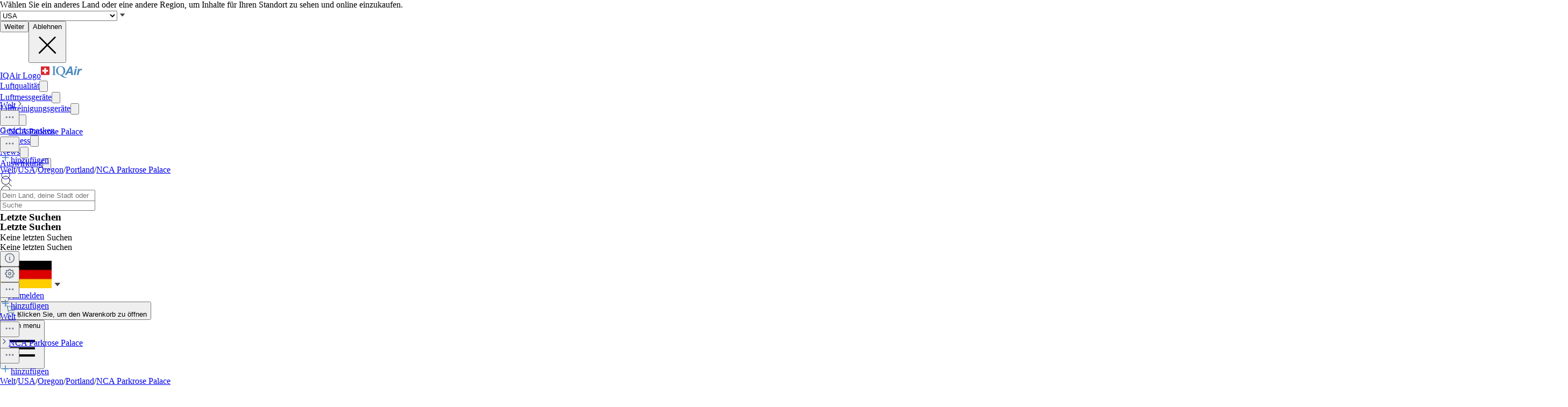

--- FILE ---
content_type: text/html; charset=utf-8
request_url: https://www.iqair.com/de/usa/oregon/portland/nca-parkrose-palace
body_size: 109455
content:
<!DOCTYPE html><html lang="de" dir="ltr" class="js lc-switcher-visible"><head><meta charSet="utf-8"/><meta name="viewport" content="width=device-width,initial-scale=1"/><script type="text/javascript" src="https://e486e75e09ee.edge.sdk.awswaf.com/e486e75e09ee/b1c3daab0149/challenge.js" defer=""></script><script>
            (function () {
              try {
                window.dataLayer = window.dataLayer || [];
                window.gtag = function () { dataLayer.push(arguments); };
                gtag('consent', 'default', {
                  ad_storage: 'denied',
                  analytics_storage: 'denied',
                  functionality_storage: 'denied',
                  personalization_storage: 'denied',
                  security_storage: 'granted',
                  ad_user_data: 'denied',
                  ad_personalization: 'denied'
                });

                window._sp_queue = [];
                window.ConsentFlags = window.ConsentFlags || {};
                window._sp_ = {
                  config: {
                    accountId: 2030,
                    baseEndpoint: 'https://cdn.privacy-mgmt.com',
                    globalcmp: {},
                    ...(typeof window !== 'undefined' && window.ENV?.MODE !== 'production'
                      ? { propertyHref: 'https://www.iqair.com' }
                      : {}),
                    joinHref: true,
                    events: {
                      onConsentReady(message_type, consentUUID, euconsent, info) {
                        if (message_type === 'globalcmp' && info?.applies) {
                          window.ConsentFlags.showPrivacyLink = true;
                          window.dispatchEvent(new Event('consentReady'));
                        }
                      },
                      onMessageChoiceSelect() {
                        window.dataLayer = window.dataLayer || [];
                        setTimeout(() => {
                          window.dataLayer.push({ event: 'consent_preferences_updated' });
                        }, 800);
                      },
                      onPrivacyManagerAction() {
                        window.dataLayer = window.dataLayer || [];
                        setTimeout(() => {
                          window.dataLayer.push({ event: 'consent_preferences_updated' });
                        }, 800);
                      },
                    }
                  }
                };
              } catch (e) {
                console.error('Sourcepoint initialization error:', e);
              }
            })();
          </script><link rel="preload" as="script" href="https://cdn.privacy-mgmt.com/unified/wrapperMessagingWithoutDetection.js" crossorigin="anonymous"/><script src="https://cdn.privacy-mgmt.com/unified/wrapperMessagingWithoutDetection.js" async="" crossorigin="anonymous"></script><link rel="stylesheet" href="/dl/assets/leaflet-gesture-handling-BvEb2b_N.css"/><link rel="stylesheet" href="/dl/assets/leaflet-Dk1mXWnz.css"/><link rel="stylesheet" href="/dl/assets/tailwind-Dg3CtUE_.css"/><link rel="stylesheet" href="/dl/assets/app-DTNcA6F-.css"/><link rel="stylesheet" href="/dl/assets/shopify-theme-BCpVd-iq.css"/><link rel="stylesheet" href="/dl/assets/css-variables-D6Vys_jz.css"/><link rel="stylesheet" href="/dl/assets/blog-nRcN0lnm.css"/><link rel="preconnect" href="https://www.googletagmanager.com" crossorigin="anonymous"/><link rel="preconnect" href="https://cdn.shopify.com"/><link rel="preconnect" href="https://shop.app"/><link rel="icon" type="image/svg+xml" href="/dl/assets/logos/apple-touch-icon.png"/><link rel="preconnect" href="https://apps.bazaarvoice.com" crossorigin="anonymous"/><link rel="dns-prefetch" href="https://apps.bazaarvoice.com"/><link rel="preconnect" href="https://fonts.googleapis.com"/><link rel="stylesheet" href="https://fonts.googleapis.com/css2?family=Inter:ital,wght@0,400;0,500;0,700;1,400;1,700&amp;display=swap"/><link rel="stylesheet" href="/dl/assets/air-quality-places-CmtxshXC.css"/><link rel="preconnect" href="https://cdn.airvisual.net"/><script src="/dl/assets/vendor.js" defer=""></script><script type="module" src="https://unpkg.com/@google/model-viewer/dist/model-viewer.min.js"></script><title>Luftqualitätsindex (AQI) für NCA Parkrose Palace und Luftverschmutzung in Portland | IQAir</title><meta property="og:title" content="Luftqualitätsindex (AQI) für NCA Parkrose Palace und Luftverschmutzung in Portland | IQAir"/><meta property="twitter:title" content="Luftqualitätsindex (AQI) für NCA Parkrose Palace und Luftverschmutzung in Portland | IQAir"/><meta name="description" content="Luftqualitätsindex (Air Quality Index, AQI) für NCA Parkrose Palace ist jetzt Gut. Erhalten Sie Echtzeit-, Verlaufs- und Vorhersagedaten zu PM2,5 und We..."/><meta property="og:description" content="Luftqualitätsindex (Air Quality Index, AQI) für NCA Parkrose Palace ist jetzt Gut. Erhalten Sie Echtzeit-, Verlaufs- und Vorhersagedaten zu PM2,5 und We..."/><meta property="twitter:description" content="Luftqualitätsindex (Air Quality Index, AQI) für NCA Parkrose Palace ist jetzt Gut. Erhalten Sie Echtzeit-, Verlaufs- und Vorhersagedaten zu PM2,5 und We..."/><meta property="twitter:site" content="@airvisual"/><meta property="twitter:creator" content="@airvisual"/><link rel="canonical" href="https://www.iqair.com/de/usa/oregon/portland/nca-parkrose-palace"/><meta property="og:url" content="https://www.iqair.com/de/usa/oregon/portland/nca-parkrose-palace"/><script type="application/ld+json">{"@context":"https://schema.org","@type":"Organization","name":"IQAir","logo":"https://www.iqair.com/dl/web/logos/ic-logo-iq-air-blue.svg","sameAs":["https://www.facebook.com/iqair","https://twitter.com/IQAir","https://www.linkedin.com/company/the-iqair-group","https://www.instagram.com/iqair/","https://www.youtube.com/IQAir","https://www.pinterest.com/IQAir/","https://play.google.com/store/apps/details?id=com.airvisual\u0026hl=en_US\u0026gl=US","https://apps.apple.com/us/app/iqair-airvisual-air-quality/id1048912974"],"contactPoint":[{"@type":"ContactPoint","telephone":"+1-866-488-1918","contactType":"customer service","areaServed":"US"},{"@type":"ContactPoint","telephone":"+86-400-108-5117","contactType":"customer service","areaServed":"CN"}],"url":"https://www.iqair.com/de/usa/oregon/portland/nca-parkrose-palace","potentialAction":{"@type":"SearchAction","target":"https://www.iqair.com/de/search-results?q={search_term}","query":"required name='search_term'"}}</script><meta name="robots" content="noindex,follow"/></head><body data-button-hover="standard" data-hover-style="plain" data-rounded-button="round" data-rounded-input="round-slight" data-rounded-block="round" data-rounded-card="round" data-title-animation="true" data-page-rendering="true" data-lazy-image="true"><div id="cx_whatsapp_init"></div><style>
          .shopify-theme {
             --font-button-text-transform: uppercase;
          }
        </style><script nonce="8a7d2c47d27c05ebc303dcf0b7379f94">window.ENV = {"MODE":"production","SENTRY_DSN":"https://8e3aea2ba071c511ad8e9f1d0b91dd04@o446702.ingest.us.sentry.io/4508132736892928","SENTRY_ENVIRONMENT":"production","SENTRY_SAMPLE_RATE":"0.05","SENTRY_RELEASE":"773ab2e115f0e9bfc7cf728a56b2b3b3be1b7ea7","SENTRY_PRODUCT_SAMPLING_RATE":"0.1","GOOGLE_TAG_MANAGER_ID":"GTM-PPQMD6","FACEBOOK_LOGIN_APP_ID":"398656046993675","GOOGLE_LOGIN_CLIENT_ID":"351521898-5bj7u78k0elfc3pod2gkejvfnju8hncf.apps.googleusercontent.com","APPLE_LOGIN_CLIENT_ID":"4235W294QP.com.airvisual.airvisual","PUBLIC_STORE_DOMAIN":"iqair-global-eur.myshopify.com","IQAIR_DASHBOARD_DOMAIN":"dashboard.iqair.com","WAF_SDK":"https://e486e75e09ee.edge.sdk.awswaf.com/e486e75e09ee/b1c3daab0149/challenge.js","CUSTOM_EMBEDDABLE_MAP_CONSTANTS_HOST":"https://www.airvisual.com","AIRVISUAL_CDN_DOMAIN":"https://cdn.airvisual.net","AIRVISUAL_OSM_DOMAIN":"https://osm.airvisual.net","AIRVISUAL_WIND_URL":"https://website-api.airvisual.com/prod/current-wind-surface-level-gfs-1.0.json","AIRVISUAL_EARTH_URL":"https://www.iqair.com/app/earth"}</script><div id="section-cart-drawer" class="shopify-theme shopify-section shopify-section-group-overlay-group "><cart-drawer id="CartDrawer" class="cart-drawer drawer drawer--end pointer-events-none fixed bottom-0 left-0 z-55 h-full w-full" role="dialog" aria-modal="true" aria-label="Warenkorb" data-section-id="cart-drawer" hidden="true"><overlay-element aria-controls="CartDrawer" class="overlay fixed-modal pointer-events-none invisible fixed bottom-0 left-0 h-screen w-full opacity-0" id="overlay-element-close" aria-expanded="false"></overlay-element><div class="drawer__inner absolute top-0 z-1000 flex h-full w-full flex-col overflow-hidden"><gesture-element class="drawer__header invisible relative flex justify-between opacity-0"><!--$--><ul class="drawer__tabs flex gap-10" is="tab-list" data-testid="cart-header-tabs"><li data-testid="cart-header-cart-tab"><button class="drawer__tab relative" type="button" aria-controls="MiniCart-cart-drawer" aria-expanded="true" data-testid="cart-header-cart-button"><span class="drawer__title heading text-2xl leading-none tracking-tight lg:text-3xl" data-testid="cart-header-cart-title">Warenkorb</span><cart-count class="count absolute text-xs leading-none font-medium lg:text-sm " aria-label="general.cart.cart_count" data-testid="cart-header-cart-count"></cart-count></button></li></ul><!--/$--><button class="button button--secondary button--close drawer__close hidden items-center justify-center sm:flex" type="button" is="hover-button" aria-controls="CartDrawer" aria-expanded="false" aria-label="Schließen"><span class="btn-fill" data-fill="true"></span><span class="btn-text"><svg class="icon icon-close icon-sm" viewBox="0 0 20 20" stroke="currentColor" fill="none" xmlns="http://www.w3.org/2000/svg"><path stroke-linecap="round" stroke-linejoin="round" d="M5 15L15 5M5 5L15 15"></path></svg></span></button></gesture-element><!--$--><!--/$--></div></cart-drawer></div><div class="flex min-h-screen flex-col"><header data-testid="page-header" class="app-header sticky top-0 z-30 w-full"><div data-testid="locale-banner" class="z-20 max-h-[var(--banner-height)] w-full gap-x-6 bg-[#007ace] text-[13px] text-white"><div class="mx-auto flex max-w-5xl flex-col justify-center gap-2 px-5.5 py-4 md:flex-row md:gap-10"><span data-testid="locale-banner-message" class="line-clamp-2">Wählen Sie ein anderes Land oder eine andere Region, um Inhalte für Ihren Standort zu sehen und online einzukaufen.</span><form data-testid="locale-banner-form" class="flex flex-3/4 gap-2.5 md:w-auto md:ps-7"><div class="grid w-full grid-cols-1"><select data-testid="locale-banner-select" id="location" name="location" class="col-start-1 row-start-1 w-full appearance-none rounded-md bg-white px-5 text-gray-900 outline-0"><option value="USA" selected="">USA</option><option value="other">Anderes Land oder andere Region</option></select><svg xmlns="http://www.w3.org/2000/svg" viewBox="0 0 20 20" width="16" height="16" fill="currentColor" class="h-5 w-5 pointer-events-none col-start-1 row-start-1 mr-2 size-5 self-center justify-self-end sm:size-4 rotate-0"><g fill="none" fill-rule="evenodd"><path d="M0 0h24v24H0z"></path><path d="M11.24 15.114L6 9h12l-5.24 6.114a1 1 0 0 1-1.52 0z" fill="#414141"></path></g></svg></div><button data-testid="locale-banner-continue" type="submit" class="bg-secondary ml-2.5 flex min-w-[90px] cursor-pointer items-center justify-center rounded-sm px-4 py-2 text-sm whitespace-nowrap shadow-xs">Weiter</button><button data-testid="locale-banner-dismiss" class="cursor-pointer" type="button"><span class="sr-only">Ablehnen</span><svg xmlns="http://www.w3.org/2000/svg" viewBox="0 0 20 20" aria-hidden="true" fill="currentColor" stroke="currentColor" class="h-5 w-5 size-5"><title>Close</title><line x1="4.44194" y1="4.30806" x2="15.7556" y2="15.6218" stroke-width="[object Object]"></line><line y1="-0.625" x2="16" y2="-0.625" transform="matrix(-0.707107 0.707107 0.707107 0.707107 16 4.75)" stroke-width="[object Object]"></line></svg></button></form></div></div><div class="flex w-full justify-center bg-white" style="height:var(--header-height-app)"><nav aria-label="Top Navigation" class="xxl:max-w-full mx-[18px] flex h-full w-full max-w-xl items-center justify-center md:mx-8"><a class="flex h-[42px] min-w-[112px] items-center" href="/de/" data-discover="true"><span class="sr-only">IQAir Logo</span><img alt="IQAir Logo icon" src="/dl/assets/logos/ic-logo-iq-air-blue.svg" class="h-full w-full flex-none" loading="lazy" width="77" height="29"/></a><div class="h-full w-full"><div class="flex h-full w-full max-w-xl flex-1 items-center justify-end gap-5 lg:justify-between lg:gap-0 xxl:absolute xxl:ml-0 xxl:left-1/2 xxl:-translate-x-1/2 xxl:h-[var(--header-height-app)]"><div aria-label="Main Navigation" class="w-full" role="navigation" data-testis="nav-menu"><div class="flex w-full flex-col lg:h-full lg:w-full lg:flex-row lg:items-center lg:justify-start lg:gap-2 xl:gap-2 hidden lg:flex lg:pr-[10px]" role="list"><div role="listitem" class="flex w-full items-center justify-between gap-8 py-[14px] pr-2 pl-4 lg:w-[max-content] lg:min-w-[max-content] lg:justify-center lg:gap-0 lg:px-0 lg:py-0"><a class="font-body-l-medium lg:font-body-m-medium lg:hover:text-blue-active lg:hover:bg-blue-active-bgr text-text-primary flex h-full w-full rounded-sm px-1 lg:min-w-[max-content] lg:justify-center lg:py-2 lg:text-black xl:px-[10px] xl:py-3" aria-label="Luftqualität" href="/de/world-air-quality" data-discover="true">Luftqualität</a><button class="hit box flex h-full w-[56px] cursor-pointer items-center justify-end lg:hidden" type="button" aria-label="Toggle submenu for Luftqualität"><svg xmlns="http://www.w3.org/2000/svg" viewBox="0 0 20 20" data-testid="icon-caret" fill="transparent" stroke="currentColor" class="h-5 w-5 h-6 w-6 text-gray-500 transition -rotate-90"><title>Caret</title><path d="M14 8L10 12L6 8" stroke-width="1"></path></svg></button></div><div role="listitem" class="flex w-full items-center justify-between gap-8 py-[14px] pr-2 pl-4 lg:w-[max-content] lg:min-w-[max-content] lg:justify-center lg:gap-0 lg:px-0 lg:py-0"><a class="font-body-l-medium lg:font-body-m-medium lg:hover:text-blue-active lg:hover:bg-blue-active-bgr text-text-primary flex h-full w-full rounded-sm px-1 lg:min-w-[max-content] lg:justify-center lg:py-2 lg:text-black xl:px-[10px] xl:py-3" aria-label="Luftmessgeräte" href="/de/products/air-quality-monitors" data-discover="true">Luftmessgeräte</a><button class="hit box flex h-full w-[56px] cursor-pointer items-center justify-end lg:hidden" type="button" aria-label="Toggle submenu for Luftmessgeräte"><svg xmlns="http://www.w3.org/2000/svg" viewBox="0 0 20 20" data-testid="icon-caret" fill="transparent" stroke="currentColor" class="h-5 w-5 h-6 w-6 text-gray-500 transition -rotate-90"><title>Caret</title><path d="M14 8L10 12L6 8" stroke-width="1"></path></svg></button></div><div role="listitem" class="flex w-full items-center justify-between gap-8 py-[14px] pr-2 pl-4 lg:w-[max-content] lg:min-w-[max-content] lg:justify-center lg:gap-0 lg:px-0 lg:py-0"><a class="font-body-l-medium lg:font-body-m-medium lg:hover:text-blue-active lg:hover:bg-blue-active-bgr text-text-primary flex h-full w-full rounded-sm px-1 lg:min-w-[max-content] lg:justify-center lg:py-2 lg:text-black xl:px-[10px] xl:py-3" aria-label="Luftreinigungsgeräte" href="/de/products/air-purifiers" data-discover="true">Luftreinigungsgeräte</a><button class="hit box flex h-full w-[56px] cursor-pointer items-center justify-end lg:hidden" type="button" aria-label="Toggle submenu for Luftreinigungsgeräte"><svg xmlns="http://www.w3.org/2000/svg" viewBox="0 0 20 20" data-testid="icon-caret" fill="transparent" stroke="currentColor" class="h-5 w-5 h-6 w-6 text-gray-500 transition -rotate-90"><title>Caret</title><path d="M14 8L10 12L6 8" stroke-width="1"></path></svg></button></div><div role="listitem" class="flex w-full items-center justify-between gap-8 py-[14px] pr-2 pl-4 lg:w-[max-content] lg:min-w-[max-content] lg:justify-center lg:gap-0 lg:px-0 lg:py-0"><a class="font-body-l-medium lg:font-body-m-medium lg:hover:text-blue-active lg:hover:bg-blue-active-bgr text-text-primary flex h-full w-full rounded-sm px-1 lg:min-w-[max-content] lg:justify-center lg:py-2 lg:text-black xl:px-[10px] xl:py-3" aria-label="Filter" href="/de/products/replacement-filters" data-discover="true">Filter</a><button class="hit box flex h-full w-[56px] cursor-pointer items-center justify-end lg:hidden" type="button" aria-label="Toggle submenu for Filter"><svg xmlns="http://www.w3.org/2000/svg" viewBox="0 0 20 20" data-testid="icon-caret" fill="transparent" stroke="currentColor" class="h-5 w-5 h-6 w-6 text-gray-500 transition -rotate-90"><title>Caret</title><path d="M14 8L10 12L6 8" stroke-width="1"></path></svg></button></div><div role="listitem" class="flex w-full items-center justify-between gap-8 py-[14px] pr-2 pl-4 lg:w-[max-content] lg:min-w-[max-content] lg:justify-center lg:gap-0 lg:px-0 lg:py-0"><a class="font-body-l-medium lg:font-body-m-medium lg:hover:text-blue-active lg:hover:bg-blue-active-bgr text-text-primary flex h-full w-full rounded-sm px-1 lg:min-w-[max-content] lg:justify-center lg:py-2 lg:text-black xl:px-[10px] xl:py-3" aria-label="Gesichtsmasken" href="/de/products/residential-solutions/kn95-ffp2-face-mask" data-discover="true">Gesichtsmasken</a></div><div role="listitem" class="flex w-full items-center justify-between gap-8 py-[14px] pr-2 pl-4 lg:w-[max-content] lg:min-w-[max-content] lg:justify-center lg:gap-0 lg:px-0 lg:py-0"><a class="font-body-l-medium lg:font-body-m-medium lg:hover:text-blue-active lg:hover:bg-blue-active-bgr text-text-primary flex h-full w-full rounded-sm px-1 lg:min-w-[max-content] lg:justify-center lg:py-2 lg:text-black xl:px-[10px] xl:py-3" aria-label="Business" href="/de/commercial-air-purifiers" data-discover="true">Business</a><button class="hit box flex h-full w-[56px] cursor-pointer items-center justify-end lg:hidden" type="button" aria-label="Toggle submenu for Business"><svg xmlns="http://www.w3.org/2000/svg" viewBox="0 0 20 20" data-testid="icon-caret" fill="transparent" stroke="currentColor" class="h-5 w-5 h-6 w-6 text-gray-500 transition -rotate-90"><title>Caret</title><path d="M14 8L10 12L6 8" stroke-width="1"></path></svg></button></div><div role="listitem" class="flex w-full items-center justify-between gap-8 py-[14px] pr-2 pl-4 lg:w-[max-content] lg:min-w-[max-content] lg:justify-center lg:gap-0 lg:px-0 lg:py-0"><a class="font-body-l-medium lg:font-body-m-medium lg:hover:text-blue-active lg:hover:bg-blue-active-bgr text-text-primary flex h-full w-full rounded-sm px-1 lg:min-w-[max-content] lg:justify-center lg:py-2 lg:text-black xl:px-[10px] xl:py-3" aria-label="News" href="/de/newsroom" data-discover="true">News</a><button class="hit box flex h-full w-[56px] cursor-pointer items-center justify-end lg:hidden" type="button" aria-label="Toggle submenu for News"><svg xmlns="http://www.w3.org/2000/svg" viewBox="0 0 20 20" data-testid="icon-caret" fill="transparent" stroke="currentColor" class="h-5 w-5 h-6 w-6 text-gray-500 transition -rotate-90"><title>Caret</title><path d="M14 8L10 12L6 8" stroke-width="1"></path></svg></button></div><div role="listitem" class="flex w-full items-center justify-between gap-8 py-[14px] pr-2 pl-4 lg:w-[max-content] lg:min-w-[max-content] lg:justify-center lg:gap-0 lg:px-0 lg:py-0"><a class="font-body-l-medium lg:font-body-m-medium lg:hover:text-blue-active lg:hover:bg-blue-active-bgr text-text-primary flex h-full w-full rounded-sm px-1 lg:min-w-[max-content] lg:justify-center lg:py-2 lg:text-black xl:px-[10px] xl:py-3" aria-label="Auswirkung" href="/de/about-iqair/our-causes" data-discover="true">Auswirkung</a><button class="hit box flex h-full w-[56px] cursor-pointer items-center justify-end lg:hidden" type="button" aria-label="Toggle submenu for Auswirkung"><svg xmlns="http://www.w3.org/2000/svg" viewBox="0 0 20 20" data-testid="icon-caret" fill="transparent" stroke="currentColor" class="h-5 w-5 h-6 w-6 text-gray-500 transition -rotate-90"><title>Caret</title><path d="M14 8L10 12L6 8" stroke-width="1"></path></svg></button></div></div></div><div class="mdlg:w-full xxl:mr-10 mdlg:max-w-[250px] xl:mr-[30px] xl:ml-[38px] xl:w-full xl:max-w-[250px]"><div class="relative flex w-full items-center justify-end"><a class="mdlg:hidden lg:bg-gray-very-light flex h-12 w-7 translate-x-1 cursor-pointer items-center justify-center bg-none md:w-12 md:translate-x-2 lg:flex lg:w-12 lg:-translate-x-1 xl:hidden" data-testid="search-button" aria-label="Mobile search button icon" href="/de/mobile-search?includeWebsiteSearch=true" data-discover="true"><svg xmlns="http://www.w3.org/2000/svg" viewBox="0 0 24 24" class="text-blue-active mdlg:hidden lg:text-text-primary h-6 w-6 lg:flex" width="24" height="24"><g fill="none" fill-rule="evenodd"><path d="M0 24h24V0H0z"></path><path stroke="currentColor" stroke-linecap="round" stroke-linejoin="round" d="M5.045 15.871a7.655 7.655 0 0 1 0-10.827 7.655 7.655 0 0 1 10.827 0 7.655 7.655 0 0 1 0 10.827 7.655 7.655 0 0 1-10.827 0zm16.257 5.431l-5.063-5.064"></path></g></svg></a><div class="mdlg:bg-gray-light-borders mdlg:relative mdlg:flex mdlg:rounded-lg hidden h-12 cursor-pointer overflow-hidden lg:hidden xl:flex" data-testid="search-input-wrapper"><svg xmlns="http://www.w3.org/2000/svg" viewBox="0 0 24 24" class="text-text-primary absolute top-1/2 left-3 h-5 w-5 -translate-y-1/2" width="24" height="24" data-testid="search-icon"><g fill="none" fill-rule="evenodd"><path d="M0 24L24 24 24 0 0 0z"></path><path stroke="currentColor" stroke-linecap="round" stroke-linejoin="round" d="M5.045 15.871c-2.99-2.989-2.99-7.837 0-10.827 2.989-2.99 7.837-2.99 10.827 0s2.99 7.838 0 10.827c-2.99 2.99-7.838 2.99-10.827 0zM21.302 21.302L16.239 16.238"></path></g></svg><form method="get" action="/" class="w-full" data-discover="true"><input class="text-input-text caret-input-text h-full w-full cursor-pointer border border-none px-[38px] outline-none placeholder:text-gray-400" placeholder="Suche" name="q" type="search" autoComplete="off" data-testid="search-input" list=":R4q7cp5H1:"/></form></div><div class="border-gray-light-borders absolute top-full right-0 z-50 h-auto max-h-[400px] overflow-hidden rounded-lg border bg-white shadow-md mt-2 w-[470px] hidden" data-testid="search-results-dialog"><div class="flex w-full flex-col"><div class="flex-1"><section class="xxl:max-w-xl mx-auto w-full max-w-lg !px-0" data-testid="content-container"><div class="h-full"><div><h3 class="text-blue-dark lgsm:px-6 mt-[18px] mb-2 px-4 text-xs font-bold tracking-tight">Letzte Suchen</h3><p class="text-text-primary lgsm:px-6 px-4 py-3 text-sm">Keine letzten Suchen</p></div></div></section></div></div></div></div></div></div><span hidden="" style="position:fixed;top:1px;left:1px;width:1px;height:0;padding:0;margin:-1px;overflow:hidden;clip:rect(0, 0, 0, 0);white-space:nowrap;border-width:0;display:none"></span></div><div class="z-20 flex h-full translate-x-3 items-center"><div class="mr-3 flex h-full items-center md:mr-1 xl:mr-4"><div class="flex cursor-pointer py-3 lg:max-w-14 lg:items-center lg:justify-center lg:gap-1 xxl:mr-1 hidden h-full w-auto items-center lg:mr-1 lg:flex xl:mr-3" data-testid="country-selector-toggle" aria-label="Wählen Sie Ihre Region oder Ihr Land" title="Wählen Sie Ihre Region oder Ihr Land" role="button" tabindex="0"><a class="flex h-auto cursor-pointer items-center text-gray-700 h-6 w-10" data-testid="country-flag" lang="de" aria-label="Germany auswählen" tabindex="-1" href="/de/choose-country-region" data-discover="true"><img alt="Germany-Flagge" class="block w-10" src="https://cdn.airvisual.net/flags/germany.jpg" loading="lazy" width="96" height="51"/></a><svg xmlns="http://www.w3.org/2000/svg" viewBox="0 0 20 20" width="18" height="18" fill="currentColor" class="h-5 w-5 text-text-primary h-[18px] w-[18px] rotate-0"><g fill="none" fill-rule="evenodd"><path d="M0 0h24v24H0z"></path><path d="M11.24 15.114L6 9h12l-5.24 6.114a1 1 0 0 1-1.52 0z" fill="#414141"></path></g></svg></div><div class="mr-1 flex h-full w-auto items-center"><button class="flex h-10 w-7 cursor-pointer items-center justify-center md:w-10 lg:hidden" data-testid="login-button"><svg xmlns="http://www.w3.org/2000/svg" viewBox="0 0 160 160" class="h-6 w-6"><title>Account</title><g fill="none" fill-rule="evenodd"><path fill="#DCE5EE" d="M160 80c0 44.176-35.824 80-80 80S0 124.176 0 80 35.824 0 80 0s80 35.824 80 80"></path><path fill="#879CB2" d="M80 24.152c18.56 0 33.616 15.04 33.616 33.608v10.552c0 18.864-12.512 28.032-15.36 36.56-2.6 7.816 5.632 12.704 15.864 16.408 10.216 3.704 14.864 5.096 22.496 7.936 1.633.609 3.171 1.377 4.596 2.286C126.538 148.927 104.56 160 80 160c-24.56 0-46.538-11.073-61.214-28.497 1.427-.91 2.965-1.678 4.598-2.287 7.632-2.84 12.28-4.232 22.496-7.936 10.232-3.704 18.464-8.592 15.864-16.408-2.848-8.528-15.36-17.696-15.36-36.56V57.76c0-18.568 15.056-33.608 33.616-33.608z"></path></g></svg><span hidden="" style="position:fixed;top:1px;left:1px;width:1px;height:0;padding:0;margin:-1px;overflow:hidden;clip:rect(0, 0, 0, 0);white-space:nowrap;border-width:0;display:none"></span></button><a class="hidden h-10 min-w-10 cursor-pointer items-center justify-center lg:flex" data-testid="login-link" href="/de/account/login" data-discover="true"><span class="text-text-primary hidden h-full cursor-pointer items-center px-2 text-[16px] font-medium text-nowrap lg:flex">Anmelden</span></a></div><button class="flex h-10 w-7 cursor-pointer items-center md:w-10" aria-controls="CartDrawer"><!--$--><div class="group relative flex h-full w-full cursor-pointer items-center justify-center text-[12px]" aria-label="Warenkorb öffnen" data-testid="cart-badge"><img src="/dl/assets/svg/ic-shop.svg" alt="Warenkorb" class="h-[25px]" loading="lazy" width="24" height="25"/><span class="sr-only">Klicken Sie, um den Warenkorb zu öffnen</span></div><!--/$--></button></div><div class="group flex h-full w-auto items-center lg:hidden" data-testid="menu-toggle"><button data-testid="menu-toggle-btn" type="button" class="text-indicator-active relative flex h-10 w-10 cursor-pointer items-center justify-center overflow-hidden rounded-full lg:hidden"><span class="bg-border absolute inset-0 scale-0 rounded-full opacity-0 transition-all duration-100 ease-out group-active:scale-100 group-active:opacity-100"></span><span class="sr-only">Open menu</span><svg xmlns="http://www.w3.org/2000/svg" viewBox="0 0 20 20" aria-hidden="true" fill="currentColor" stroke="currentColor" class="h-5 w-5 relative z-10 h-6 w-6"><title>Menu</title><line x1="3" y1="6.375" x2="17" y2="6.375" stroke-width="1.25"></line><line x1="3" y1="10.375" x2="17" y2="10.375" stroke-width="1.25"></line><line x1="3" y1="14.375" x2="17" y2="14.375" stroke-width="1.25"></line></svg></button></div></div></nav></div></header><main id="main-content" role="main" class="flex-1 has-[.mobile-search]:sticky has-[.mobile-search]:top-[var(--header-height-app)] has-[.mobile-search]:z-40" aria-labelledby="page-title"><div class="sticky top-(--content-position-top) z-5 h-px w-full bg-black opacity-6"></div><div class="lgsm:hidden flex h-[52px] w-full items-center bg-white px-2.5 py-2"><div class="lgsm:hidden flex h-[52px] w-full items-center justify-start overflow-hidden text-sm text-gray-500"><div class="grid w-full grid-cols-[1fr_minmax(0,_auto)] items-center gap-1"><div class="flex w-full items-center truncate text-xs"><a class="bg-transparent leading-5 font-medium text-gray-500" href="/de/world-air-quality" data-discover="true">Welt</a><img src="/dl/assets/svg/ic-cheveron-sm-right-outline-gray-500-16.svg" width="16" height="16" alt="Arrow icon"/><div class="relative flex flex-none" data-headlessui-state=""><button class="cursor-pointer border-none outline-none" type="button" aria-expanded="false" data-headlessui-state=""><img src="/dl/assets/svg/ic-dots-horizontal-outline-24.svg" alt="Open settings dialog" class="h-5 w-5"/></button></div><span hidden="" style="position:fixed;top:1px;left:1px;width:1px;height:0;padding:0;margin:-1px;overflow:hidden;clip:rect(0, 0, 0, 0);white-space:nowrap;border-width:0;display:none"></span><img src="/dl/assets/svg/ic-cheveron-sm-right-outline-gray-500-16.svg" width="16" height="16" alt="Arrow icon"/><a class="truncate leading-5 font-bold text-gray-500" href="/de/usa/oregon/portland/nca-parkrose-palace" data-discover="true">NCA Parkrose Palace</a></div><div class="flex flex-none items-center gap-2"><button class="hover:bg-mobile-search-bg flex h-9 w-9 min-w-9 cursor-pointer items-center justify-center rounded-lg border border-[#D0D5DD] bg-white shadow-[0_1px_2px_#0000000d] focus:shadow-[0_0_0_4px_#f3f5f7]"><img src="/dl/assets/svg/ic-dots-horizontal-outline-24.svg" alt="Open settings dialog" class="h-5 w-5"/></button><span hidden="" style="position:fixed;top:1px;left:1px;width:1px;height:0;padding:0;margin:-1px;overflow:hidden;clip:rect(0, 0, 0, 0);white-space:nowrap;border-width:0;display:none"></span><span hidden="" style="position:fixed;top:1px;left:1px;width:1px;height:0;padding:0;margin:-1px;overflow:hidden;clip:rect(0, 0, 0, 0);white-space:nowrap;border-width:0;display:none"></span><span hidden="" style="position:fixed;top:1px;left:1px;width:1px;height:0;padding:0;margin:-1px;overflow:hidden;clip:rect(0, 0, 0, 0);white-space:nowrap;border-width:0;display:none"></span><div tabindex="0" aria-describedby="tooltip" data-tooltip-trigger=""><a class="h-9 min-h-9 border-blue-lighter flex min-w-11 flex-row items-center justify-center gap-1 rounded-lg border bg-blue-50 py-3 pr-5 pl-4 font-medium whitespace-nowrap text-blue-600 shadow-2xl" data-testid="login-link" href="/de/account/login" data-discover="true"><img src="/dl/assets/svg/plus-outline-blue-500.svg" width="20" height="20" alt="Add to favorites"/>hinzufügen</a></div><div class="className=&quot;z-20 flex flex-col gap-4 rounded-lg bg-black p-2 text-[10px] text-white shadow-xl" role="tooltip" aria-hidden="true" hidden="" style="position:absolute"><div>Klicken Sie auf die Schaltfläche ‚Hinzufügen‘ (+), um diesem Ort in Ihrer Liste ‚Orte‘ für einen schnellen Zugriff zu folgen. Für diese Funktion ist eine Anmeldung erforderlich.</div></div></div></div></div><div class="lgsm:flex hidden text-sm text-gray-500"><a class="truncate bg-transparent text-xs leading-5 hover:text-gray-500 font-normal" href="/de/world-air-quality" data-discover="true">Welt</a><span class="px-1">/</span><a class="truncate bg-transparent text-xs leading-5 hover:text-gray-500 font-normal" href="/de/usa" data-discover="true">USA</a><span class="px-1">/</span><a class="truncate bg-transparent text-xs leading-5 hover:text-gray-500 font-normal" href="/de/usa/oregon" data-discover="true">Oregon</a><span class="px-1">/</span><a class="truncate bg-transparent text-xs leading-5 hover:text-gray-500 font-normal" href="/de/usa/oregon/portland" data-discover="true">Portland</a><span class="px-1">/</span><a class="truncate bg-transparent text-xs leading-5 hover:text-gray-500 font-bold" href="/de/usa/oregon/portland/nca-parkrose-palace" data-discover="true">NCA Parkrose Palace</a></div></div><div class="bg-linear-gradient relative"><div class="lgsm:flex absolute hidden h-[900px] w-full bg-[radial-gradient(40%_44%_at_66%_23%,rgba(168,224,95,0.455)_4.5%,rgba(253,225,128,0)_100%)]"></div><div class="lgsm:gap-12 lgsm:px-6 lgsm:pt-8 lgsm:pb-12 lgsm:max-w-5xl relative mx-auto flex w-full flex-col gap-4 p-4 min-[1536px]:max-w-7xl min-[1536px]:px-8 min-[1536px]:pt-8 min-[1536px]:pb-12"><div class="lgsm:gap-12 flex w-full flex-col gap-4"><div class="lgsm:flex lgsm:shrink lgsm:flex-row gap-2"><div class="lgsm:flex hidden w-full items-center gap-3"><div class="relative z-9 flex w-full items-center"><div class="relative cursor-pointer overflow-hidden rounded-lg flex h-11 w-full border border-gray-300 input-shadow bg-white px-10" data-testid="search-input-wrapper"><svg xmlns="http://www.w3.org/2000/svg" viewBox="0 0 24 24" class="text-text-primary absolute top-1/2 left-3 h-5 w-5 -translate-y-1/2" width="24" height="24" data-testid="search-icon"><g fill="none" fill-rule="evenodd"><path d="M0 24L24 24 24 0 0 0z"></path><path stroke="currentColor" stroke-linecap="round" stroke-linejoin="round" d="M5.045 15.871c-2.99-2.989-2.99-7.837 0-10.827 2.989-2.99 7.837-2.99 10.827 0s2.99 7.838 0 10.827c-2.99 2.99-7.838 2.99-10.827 0zM21.302 21.302L16.239 16.238"></path></g></svg><form method="get" action="/de/usa/oregon/portland/nca-parkrose-palace" class="w-full" data-discover="true"><input class="h-full w-full cursor-pointer text-sm text-gray-700 border border-none outline-none placeholder:text-gray-400" placeholder="Dein Land, deine Stadt oder dein Standort..." name="q" type="search" autoComplete="off" data-testid="search-input" list="search-queries-datalist"/><input type="hidden" name="filter" value="aqi"/></form></div><div class="border-gray-light-borders absolute top-full right-0 z-50 h-auto max-h-[400px] overflow-hidden rounded-lg border bg-white shadow-md mt-2 w-[470px] hidden w-full" data-testid="search-results-dialog"><div class="flex w-full flex-col"><div class="flex-1"><section class="xxl:max-w-xl mx-auto w-full max-w-lg !px-0 xxl:max-w-none max-w-none" data-testid="content-container"><div class="h-full"><div><h3 class="text-blue-dark lgsm:px-6 mt-[18px] mb-2 px-4 text-xs font-bold tracking-tight">Letzte Suchen</h3><p class="text-text-primary lgsm:px-6 px-4 py-3 text-sm">Keine letzten Suchen</p></div></div></section></div></div></div></div><button class="hover:bg-mobile-search-bg flex h-11 w-11 min-w-11 cursor-pointer items-center justify-center rounded-lg border border-gray-300 bg-white shadow-xs"><img src="/dl/assets/svg/ic-information-circle-outline-gray-500.svg" alt="Open resources dialog" class="h-5 w-5"/></button><span hidden="" style="position:fixed;top:1px;left:1px;width:1px;height:0;padding:0;margin:-1px;overflow:hidden;clip:rect(0, 0, 0, 0);white-space:nowrap;border-width:0;display:none"></span><div class="relative" data-headlessui-state=""><button class="hover:bg-mobile-search-bg flex h-11 w-11 min-w-11 cursor-pointer items-center justify-center rounded-lg border border-gray-300 bg-white shadow-xs" type="button" aria-expanded="false" data-headlessui-state=""><img src="/dl/assets/svg/ic-setting-gray-500.svg" alt="Open settings dialog" class="h-5 w-5"/></button></div><span hidden="" style="position:fixed;top:1px;left:1px;width:1px;height:0;padding:0;margin:-1px;overflow:hidden;clip:rect(0, 0, 0, 0);white-space:nowrap;border-width:0;display:none"></span><div class="relative" data-headlessui-state=""><button class="hover:bg-mobile-search-bg flex h-11 w-11 min-w-11 cursor-pointer items-center justify-center rounded-lg border border-gray-300 bg-white shadow-xs" type="button" aria-expanded="false" data-headlessui-state=""><img src="/dl/assets/svg/ic-dots-horizontal-outline-24.svg" alt="Open settings dialog" class="h-5 w-5"/></button></div><span hidden="" style="position:fixed;top:1px;left:1px;width:1px;height:0;padding:0;margin:-1px;overflow:hidden;clip:rect(0, 0, 0, 0);white-space:nowrap;border-width:0;display:none"></span><span hidden="" style="position:fixed;top:1px;left:1px;width:1px;height:0;padding:0;margin:-1px;overflow:hidden;clip:rect(0, 0, 0, 0);white-space:nowrap;border-width:0;display:none"></span></div><div class="lgsm:block hidden"><div tabindex="0" aria-describedby="tooltip" data-tooltip-trigger=""><a class="h-11 min-h-11 border-blue-lighter flex min-w-11 flex-row items-center justify-center gap-1 rounded-lg border bg-blue-50 py-3 pr-5 pl-4 font-medium whitespace-nowrap text-blue-600 shadow-2xl" data-testid="login-link" href="/de/account/login" data-discover="true"><img src="/dl/assets/svg/plus-outline-blue-500.svg" width="20" height="20" alt="Add to favorites"/>hinzufügen</a></div><div class="className=&quot;z-20 flex flex-col gap-4 rounded-lg bg-black p-2 text-[10px] text-white shadow-xl" role="tooltip" aria-hidden="true" hidden="" style="position:absolute"><div>Klicken Sie auf die Schaltfläche ‚Hinzufügen‘ (+), um diesem Ort in Ihrer Liste ‚Orte‘ für einen schnellen Zugriff zu folgen. Für diese Funktion ist eine Anmeldung erforderlich.</div></div></div></div><div class="not-lgsm:flex-col not-lgsm:items-center flex items-start justify-between gap-5"><div class="not-lgsm:text-center flex flex-col gap-5"><div class="flex w-full flex-row justify-between gap-8"><div class="grid w-full grid-cols-1 content-start gap-5"><div class="lgsm:block hidden"><div class="lgsm:hidden flex h-[52px] w-full items-center justify-start overflow-hidden text-sm text-gray-500"><div class="grid w-full grid-cols-[1fr_minmax(0,_auto)] items-center gap-1"><div class="flex w-full items-center truncate text-xs"><a class="bg-transparent leading-5 font-medium text-gray-500" href="/de/world-air-quality" data-discover="true">Welt</a><img src="/dl/assets/svg/ic-cheveron-sm-right-outline-gray-500-16.svg" width="16" height="16" alt="Arrow icon"/><div class="relative flex flex-none" data-headlessui-state=""><button class="cursor-pointer border-none outline-none" type="button" aria-expanded="false" data-headlessui-state=""><img src="/dl/assets/svg/ic-dots-horizontal-outline-24.svg" alt="Open settings dialog" class="h-5 w-5"/></button></div><span hidden="" style="position:fixed;top:1px;left:1px;width:1px;height:0;padding:0;margin:-1px;overflow:hidden;clip:rect(0, 0, 0, 0);white-space:nowrap;border-width:0;display:none"></span><img src="/dl/assets/svg/ic-cheveron-sm-right-outline-gray-500-16.svg" width="16" height="16" alt="Arrow icon"/><a class="truncate leading-5 font-bold text-gray-500" href="/de/usa/oregon/portland/nca-parkrose-palace" data-discover="true">NCA Parkrose Palace</a></div><div class="flex flex-none items-center gap-2"><button class="hover:bg-mobile-search-bg flex h-9 w-9 min-w-9 cursor-pointer items-center justify-center rounded-lg border border-[#D0D5DD] bg-white shadow-[0_1px_2px_#0000000d] focus:shadow-[0_0_0_4px_#f3f5f7]"><img src="/dl/assets/svg/ic-dots-horizontal-outline-24.svg" alt="Open settings dialog" class="h-5 w-5"/></button><span hidden="" style="position:fixed;top:1px;left:1px;width:1px;height:0;padding:0;margin:-1px;overflow:hidden;clip:rect(0, 0, 0, 0);white-space:nowrap;border-width:0;display:none"></span><span hidden="" style="position:fixed;top:1px;left:1px;width:1px;height:0;padding:0;margin:-1px;overflow:hidden;clip:rect(0, 0, 0, 0);white-space:nowrap;border-width:0;display:none"></span><span hidden="" style="position:fixed;top:1px;left:1px;width:1px;height:0;padding:0;margin:-1px;overflow:hidden;clip:rect(0, 0, 0, 0);white-space:nowrap;border-width:0;display:none"></span><div tabindex="0" aria-describedby="tooltip" data-tooltip-trigger=""><a class="h-11 min-h-11 border-blue-lighter flex min-w-11 flex-row items-center justify-center gap-1 rounded-lg border bg-blue-50 py-3 pr-5 pl-4 font-medium whitespace-nowrap text-blue-600 shadow-2xl" data-testid="login-link" href="/de/account/login" data-discover="true"><img src="/dl/assets/svg/plus-outline-blue-500.svg" width="20" height="20" alt="Add to favorites"/>hinzufügen</a></div><div class="className=&quot;z-20 flex flex-col gap-4 rounded-lg bg-black p-2 text-[10px] text-white shadow-xl" role="tooltip" aria-hidden="true" hidden="" style="position:absolute"><div>Klicken Sie auf die Schaltfläche ‚Hinzufügen‘ (+), um diesem Ort in Ihrer Liste ‚Orte‘ für einen schnellen Zugriff zu folgen. Für diese Funktion ist eine Anmeldung erforderlich.</div></div></div></div></div><div class="lgsm:flex hidden text-sm text-gray-500"><a class="truncate bg-transparent text-xs leading-5 hover:text-gray-500 font-normal" href="/de/world-air-quality" data-discover="true">Welt</a><span class="px-1">/</span><a class="truncate bg-transparent text-xs leading-5 hover:text-gray-500 font-normal" href="/de/usa" data-discover="true">USA</a><span class="px-1">/</span><a class="truncate bg-transparent text-xs leading-5 hover:text-gray-500 font-normal" href="/de/usa/oregon" data-discover="true">Oregon</a><span class="px-1">/</span><a class="truncate bg-transparent text-xs leading-5 hover:text-gray-500 font-normal" href="/de/usa/oregon/portland" data-discover="true">Portland</a><span class="px-1">/</span><a class="truncate bg-transparent text-xs leading-5 hover:text-gray-500 font-bold" href="/de/usa/oregon/portland/nca-parkrose-palace" data-discover="true">NCA Parkrose Palace</a></div></div><div class="lgsm:content-start lgsm:items-start flex flex-col items-center gap-2"><div class="flex items-center gap-4"><h1 class="text-input-text lgsm:text-4xl lgsm:leading-[44px] text-[28px] leading-[36px] font-bold tracking-[.38px]">Luftqualität in der Umgebung von NCA Parkrose Palace, Portland</h1></div><h2 class="lgsm:text-left lgsm:text-[18px] lgsm:leading-[28px] text-center text-[14px] leading-[20px] font-normal tracking-[-.44px] text-gray-700">Luftqualitätsindex (AQI⁺) und PM2,5-Luftverschmutzung in der Umgebung von NCA Parkrose Palace, Portland • 1K Followers • 12:00, Dez 10 Ortszeit</h2></div></div></div><div class="not-lgsm:hidden"><div class="lgsm:justify-start not-lgsm:max-w-[360px] not-lgsm:text-center flex w-full justify-center not-md:mx-auto"><div class="relative flex w-full min-w-[360px] flex-col gap-2 overflow-hidden not-md:max-w-[360px] not-md:min-w-[328px]"><button class="not-lgsm:w-full not-lgsm:max-w-[360px] flex w-fit cursor-pointer flex-col rounded-xl border border-gray-200 bg-white max-sm:mx-auto"><div class="flex w-full flex-row justify-between border-b border-solid border-gray-200 py-3 pr-3 pl-4"><p class="text-base leading-6 font-bold tracking-[-0.31px] text-black max-md:text-sm max-md:leading-5 max-md:tracking-[-0.12px]">Luftqualitäts-Datenattribution</p><img src="/dl/assets/svg/ic-cheveron-sm-right-outline-gray.svg" alt="IQAir Pfeil nach rechts"/></div><div class="flex w-full flex-row items-center gap-3 px-4 py-2"><div class="flex flex-none"><img src="https://cdn.airvisual.net/tiny/default.png" alt="Beitragender-Symbol" class="h-6 w-6 rounded-full border border-black/5 bg-white"/></div><p class="not-lgsm:flex not-lgsm:flex-col text-left text-sm leading-5 font-normal tracking-[-0.12px] text-gray-900">Station von<!-- --> <span class="font-medium">1 Anonymer Beitragender</span></p></div></button><!--$--><span hidden="" style="position:fixed;top:1px;left:1px;width:1px;height:0;padding:0;margin:-1px;overflow:hidden;clip:rect(0, 0, 0, 0);white-space:nowrap;border-width:0;display:none"></span><!--/$--><div class="lgsm:items-start flex flex-col items-center gap-2"><p class="w-fit text-sm leading-5 font-normal tracking-[-0.12px] text-gray-900">Datenquelle<!-- -->: <span class="text-sm leading-5 tracking-[-0.12px] text-gray-900"><a class="hover:text-blue-600" href="/de/profile/purpleair" data-discover="true">PurpleAir</a></span></p></div></div></div></div></div><div class="lgsm:items-end lgsm:w-fit flex w-full flex-col items-center gap-5"><div class="flex w-full max-w-[360px] min-w-[328px] items-center justify-center gap-2"><img class="flex-none" src="https://cdn.airvisual.net/assets/marker-images/flooding.png" alt="Portland, Oregon, USA Flood Watch in der Nähe" width="28" height="28"/><p class="font-body-s-medium truncate text-gray-900">Portland, Oregon, USA Flood Watch in der Nähe</p><a class="flex flex-none items-center gap-1 text-gray-500" href="/de/newsroom/indoor-air-quality-alert-pacific-northwest-u-s-flooding" data-discover="true"><span class="font-body-s-medium">Alarm anzeigen</span><svg xmlns="http://www.w3.org/2000/svg" width="24" height="24" viewBox="0 0 24 24" fill="none" stroke="currentColor" stroke-width="2" stroke-linecap="round" stroke-linejoin="round" class="lucide lucide-chevron-right size-5"><path d="m9 18 6-6-6-6"></path></svg></a></div><div class="w-full min-w-[328px] overflow-hidden rounded-xl md:min-w-[360px] aqi-box-shadow-green max-w-[360px]"><div class="not-lgsm:gap-2 flex h-full w-full flex-col gap-3 p-4 aqi-bg-green text-black/70"><div class="flex items-center justify-between"><div class="flex items-center gap-4"><div class="line-clamp-2 flex flex-none flex-col items-center justify-center rounded-md p-2 aqi-legend-bg-green"><p class="text-lg font-medium">2</p><span class="text-[10px] uppercase">US AQI⁺</span></div><p class="font-body-l-medium">Gut</p></div><img src="/dl/assets/svg/aqi/ic_face_48_green.svg" alt="face expression based on aqi value" class="h-14 w-14" width="56" height="56"/></div><div class="h-[1px] w-full bg-black/10"></div><div class="font-body-m-medium flex items-center justify-between"><div class="flex items-center gap-1"><p class="font-body-m">Hauptschadstoff:</p><p>PM2.5</p></div><p>0.5<!-- --> µg/m³</p></div></div><div class="font-body-s-medium flex items-center justify-between bg-white px-4 py-1 text-gray-900"><div class="flex items-center gap-1"><img src="/dl/assets/svg/weather/ic-weather-04d.svg" alt="weather condition icon" width="36" height="36"/><p>16<!-- -->°</p></div><div class="flex flex-none items-center gap-1"><img src="/dl/assets/svg/ic-wind-s-sm-solid-weather-dk-gray-24.svg" width="20" height="20" alt="wind direction icon" style="rotate:210deg"/><p>29.6 km/h</p></div><div class="flex items-center gap-1"><img src="/dl/assets/svg/ic-humidity-2-solid-weather-blue-16.svg" alt="weather humid icon" width="20" height="20"/><p>82 %</p></div></div></div></div><div class="lgsm:hidden w-fit not-md:w-full"><div class="lgsm:justify-start not-lgsm:max-w-[360px] not-lgsm:text-center flex w-full justify-center not-md:mx-auto"><div class="relative flex w-full min-w-[360px] flex-col gap-2 overflow-hidden not-md:max-w-[360px] not-md:min-w-[328px]"><button class="not-lgsm:w-full not-lgsm:max-w-[360px] flex w-fit cursor-pointer flex-col rounded-xl border border-gray-200 bg-white max-sm:mx-auto"><div class="flex w-full flex-row justify-between border-b border-solid border-gray-200 py-3 pr-3 pl-4"><p class="text-base leading-6 font-bold tracking-[-0.31px] text-black max-md:text-sm max-md:leading-5 max-md:tracking-[-0.12px]">Luftqualitäts-Datenattribution</p><img src="/dl/assets/svg/ic-cheveron-sm-right-outline-gray.svg" alt="IQAir Pfeil nach rechts"/></div><div class="flex w-full flex-row items-center gap-3 px-4 py-2"><div class="flex flex-none"><img src="https://cdn.airvisual.net/tiny/default.png" alt="Beitragender-Symbol" class="h-6 w-6 rounded-full border border-black/5 bg-white"/></div><p class="not-lgsm:flex not-lgsm:flex-col text-left text-sm leading-5 font-normal tracking-[-0.12px] text-gray-900">Station von<!-- --> <span class="font-medium">1 Anonymer Beitragender</span></p></div></button><!--$--><span hidden="" style="position:fixed;top:1px;left:1px;width:1px;height:0;padding:0;margin:-1px;overflow:hidden;clip:rect(0, 0, 0, 0);white-space:nowrap;border-width:0;display:none"></span><!--/$--><div class="lgsm:items-start flex flex-col items-center gap-2"><p class="w-fit text-sm leading-5 font-normal tracking-[-0.12px] text-gray-900">Datenquelle<!-- -->: <span class="text-sm leading-5 tracking-[-0.12px] text-gray-900"><a class="hover:text-blue-600" href="/de/profile/purpleair" data-discover="true">PurpleAir</a></span></p></div></div></div></div></div></div><div class="flex flex-col gap-4"><div class="flex flex-col gap-4 rounded-xl border border-gray-200 bg-white py-5"><div class="flex flex-col gap-1 px-5"><h2 class="lgsm:text-base lgsm:leading-6 text-sm leading-5 font-bold text-black">Stündliche Vorhersage</h2><p class="text-sm leading-5 text-gray-500">Luftqualitätsindex-Vorhersage (AQI⁺) für NCA Parkrose Palace, Portland</p></div><div class="hide-scrollbar flex overflow-x-auto"><script type="application/ld+json">{"@context":"https://schema.org","@type":"Table","about":"Luftqualitätsindex-Vorhersage (AQI⁺) für NCA Parkrose Palace, Portland","keywords":""}</script><table><tbody><tr><td><div class="flex"><div class="flex flex-col items-center gap-2 border-r border-dashed border-gray-200 px-2.5 text-sm text-gray-900"><p class="max-w-12 truncate">Jetzt</p><div class="text-black-50 aqi-bg-green lgsm:h-[26px] lgsm:w-[50px] h-[22px] w-11 rounded-sm border border-solid border-transparent"><p class="flex h-full w-full flex-col items-center justify-center text-sm font-medium">2</p></div><div class="flex h-11 flex-col items-center"><img height="32" width="32" draggable="false" src="/dl/assets/svg/weather/ic-weather-04d.svg" alt="Wettersymbol"/></div><p class="font-medium">16°</p><div class="flex flex-col items-center"><img src="/dl/assets/svg/ic-wind-s-sm-solid-weather-dk-gray-16.svg" alt="IQAir AirVisual Luftqualitätskarte Wind dreht sich um 210 Grad" style="rotate:210deg" width="16" height="16" draggable="false"/><p class="font-medium">29.6</p><p>km/h</p></div><div class="flex flex-col items-center"><img src="/dl/assets/svg/ic-humidity-2-solid-weather-blue-16.svg" alt="Luftfeuchtigkeit-Symbol" width="16" height="16" draggable="false"/><p class="font-medium"> <!-- -->82%</p></div></div></div></td><td><div class="flex"><div class="flex flex-col items-center gap-2 border-r border-dashed border-gray-200 px-2.5 text-sm text-gray-900"><p class="max-w-12 truncate">13:00</p><div class="text-black-50 aqi-bg-green lgsm:h-[26px] lgsm:w-[50px] h-[22px] w-11 rounded-sm border border-solid border-transparent"><p class="flex h-full w-full flex-col items-center justify-center text-sm font-medium">2</p></div><div class="flex h-11 flex-col items-center"><img height="32" width="32" draggable="false" src="/dl/assets/svg/weather/ic-weather-04d.svg" alt="Wettersymbol"/></div><p class="font-medium">15°</p><div class="flex flex-col items-center"><img src="/dl/assets/svg/ic-wind-s-sm-solid-weather-dk-gray-16.svg" alt="IQAir AirVisual Luftqualitätskarte Wind dreht sich um 205 Grad" style="rotate:205deg" width="16" height="16" draggable="false"/><p class="font-medium">18</p><p>km/h</p></div><div class="flex flex-col items-center"><img src="/dl/assets/svg/ic-humidity-2-solid-weather-blue-16.svg" alt="Luftfeuchtigkeit-Symbol" width="16" height="16" draggable="false"/><p class="font-medium"> <!-- -->85%</p></div></div></div></td><td><div class="flex"><div class="flex flex-col items-center gap-2 border-r border-dashed border-gray-200 px-2.5 text-sm text-gray-900"><p class="max-w-12 truncate">14:00</p><div class="text-black-50 aqi-bg-green lgsm:h-[26px] lgsm:w-[50px] h-[22px] w-11 rounded-sm border border-solid border-transparent"><p class="flex h-full w-full flex-col items-center justify-center text-sm font-medium">3</p></div><div class="flex h-11 flex-col items-center"><img height="32" width="32" draggable="false" src="/dl/assets/svg/weather/ic-weather-04d.svg" alt="Wettersymbol"/></div><p class="font-medium">15°</p><div class="flex flex-col items-center"><img src="/dl/assets/svg/ic-wind-s-sm-solid-weather-dk-gray-16.svg" alt="IQAir AirVisual Luftqualitätskarte Wind dreht sich um 207 Grad" style="rotate:207deg" width="16" height="16" draggable="false"/><p class="font-medium">18</p><p>km/h</p></div><div class="flex flex-col items-center"><img src="/dl/assets/svg/ic-humidity-2-solid-weather-blue-16.svg" alt="Luftfeuchtigkeit-Symbol" width="16" height="16" draggable="false"/><p class="font-medium"> <!-- -->86%</p></div></div></div></td><td><div class="flex"><div class="flex flex-col items-center gap-2 border-r border-dashed border-gray-200 px-2.5 text-sm text-gray-900"><p class="max-w-12 truncate">15:00</p><div class="text-black-50 aqi-bg-green lgsm:h-[26px] lgsm:w-[50px] h-[22px] w-11 rounded-sm border border-solid border-transparent"><p class="flex h-full w-full flex-col items-center justify-center text-sm font-medium">3</p></div><div class="flex h-11 flex-col items-center"><img height="32" width="32" draggable="false" src="/dl/assets/svg/weather/ic-weather-04d.svg" alt="Wettersymbol"/></div><p class="font-medium">15°</p><div class="flex flex-col items-center"><img src="/dl/assets/svg/ic-wind-s-sm-solid-weather-dk-gray-16.svg" alt="IQAir AirVisual Luftqualitätskarte Wind dreht sich um 205 Grad" style="rotate:205deg" width="16" height="16" draggable="false"/><p class="font-medium">18</p><p>km/h</p></div><div class="flex flex-col items-center"><img src="/dl/assets/svg/ic-humidity-2-solid-weather-blue-16.svg" alt="Luftfeuchtigkeit-Symbol" width="16" height="16" draggable="false"/><p class="font-medium"> <!-- -->87%</p></div></div></div></td><td><div class="flex"><div class="flex flex-col items-center gap-2 border-r border-dashed border-gray-200 px-2.5 text-sm text-gray-900"><p class="max-w-12 truncate">16:00</p><div class="text-black-50 aqi-bg-green lgsm:h-[26px] lgsm:w-[50px] h-[22px] w-11 rounded-sm border border-solid border-transparent"><p class="flex h-full w-full flex-col items-center justify-center text-sm font-medium">3</p></div><div class="flex h-11 flex-col items-center"><img height="32" width="32" draggable="false" src="/dl/assets/svg/weather/ic-weather-04d.svg" alt="Wettersymbol"/></div><p class="font-medium">14°</p><div class="flex flex-col items-center"><img src="/dl/assets/svg/ic-wind-s-sm-solid-weather-dk-gray-16.svg" alt="IQAir AirVisual Luftqualitätskarte Wind dreht sich um 205 Grad" style="rotate:205deg" width="16" height="16" draggable="false"/><p class="font-medium">18</p><p>km/h</p></div><div class="flex flex-col items-center"><img src="/dl/assets/svg/ic-humidity-2-solid-weather-blue-16.svg" alt="Luftfeuchtigkeit-Symbol" width="16" height="16" draggable="false"/><p class="font-medium"> <!-- -->87%</p></div></div></div></td><td><div class="flex"><div class="flex flex-col items-center gap-2 border-r border-dashed border-gray-200 px-2.5 text-sm text-gray-900"><p class="max-w-12 truncate">17:00</p><div class="text-black-50 aqi-bg-green lgsm:h-[26px] lgsm:w-[50px] h-[22px] w-11 rounded-sm border border-solid border-transparent"><p class="flex h-full w-full flex-col items-center justify-center text-sm font-medium">4</p></div><div class="flex h-11 flex-col items-center"><img height="32" width="32" draggable="false" src="/dl/assets/svg/weather/ic-weather-10n.svg" alt="Wettersymbol"/><p class="text-[10px] font-semibold text-[#068dcc]">40<!-- -->%</p></div><p class="font-medium">14°</p><div class="flex flex-col items-center"><img src="/dl/assets/svg/ic-wind-s-sm-solid-weather-dk-gray-16.svg" alt="IQAir AirVisual Luftqualitätskarte Wind dreht sich um 206 Grad" style="rotate:206deg" width="16" height="16" draggable="false"/><p class="font-medium">18</p><p>km/h</p></div><div class="flex flex-col items-center"><img src="/dl/assets/svg/ic-humidity-2-solid-weather-blue-16.svg" alt="Luftfeuchtigkeit-Symbol" width="16" height="16" draggable="false"/><p class="font-medium"> <!-- -->88%</p></div></div></div></td><td><div class="flex"><div class="flex flex-col items-center gap-2 border-r border-dashed border-gray-200 px-2.5 text-sm text-gray-900"><p class="max-w-12 truncate">18:00</p><div class="text-black-50 aqi-bg-green lgsm:h-[26px] lgsm:w-[50px] h-[22px] w-11 rounded-sm border border-solid border-transparent"><p class="flex h-full w-full flex-col items-center justify-center text-sm font-medium">4</p></div><div class="flex h-11 flex-col items-center"><img height="32" width="32" draggable="false" src="/dl/assets/svg/weather/ic-weather-04n.svg" alt="Wettersymbol"/></div><p class="font-medium">14°</p><div class="flex flex-col items-center"><img src="/dl/assets/svg/ic-wind-s-sm-solid-weather-dk-gray-16.svg" alt="IQAir AirVisual Luftqualitätskarte Wind dreht sich um 207 Grad" style="rotate:207deg" width="16" height="16" draggable="false"/><p class="font-medium">18</p><p>km/h</p></div><div class="flex flex-col items-center"><img src="/dl/assets/svg/ic-humidity-2-solid-weather-blue-16.svg" alt="Luftfeuchtigkeit-Symbol" width="16" height="16" draggable="false"/><p class="font-medium"> <!-- -->87%</p></div></div></div></td><td><div class="flex"><div class="flex flex-col items-center gap-2 border-r border-dashed border-gray-200 px-2.5 text-sm text-gray-900"><p class="max-w-12 truncate">19:00</p><div class="text-black-50 aqi-bg-green lgsm:h-[26px] lgsm:w-[50px] h-[22px] w-11 rounded-sm border border-solid border-transparent"><p class="flex h-full w-full flex-col items-center justify-center text-sm font-medium">4</p></div><div class="flex h-11 flex-col items-center"><img height="32" width="32" draggable="false" src="/dl/assets/svg/weather/ic-weather-04n.svg" alt="Wettersymbol"/></div><p class="font-medium">14°</p><div class="flex flex-col items-center"><img src="/dl/assets/svg/ic-wind-s-sm-solid-weather-dk-gray-16.svg" alt="IQAir AirVisual Luftqualitätskarte Wind dreht sich um 206 Grad" style="rotate:206deg" width="16" height="16" draggable="false"/><p class="font-medium">18</p><p>km/h</p></div><div class="flex flex-col items-center"><img src="/dl/assets/svg/ic-humidity-2-solid-weather-blue-16.svg" alt="Luftfeuchtigkeit-Symbol" width="16" height="16" draggable="false"/><p class="font-medium"> <!-- -->86%</p></div></div></div></td><td><div class="flex"><div class="flex flex-col items-center gap-2 border-r border-dashed border-gray-200 px-2.5 text-sm text-gray-900"><p class="max-w-12 truncate">20:00</p><div class="text-black-50 aqi-bg-green lgsm:h-[26px] lgsm:w-[50px] h-[22px] w-11 rounded-sm border border-solid border-transparent"><p class="flex h-full w-full flex-col items-center justify-center text-sm font-medium">5</p></div><div class="flex h-11 flex-col items-center"><img height="32" width="32" draggable="false" src="/dl/assets/svg/weather/ic-weather-04n.svg" alt="Wettersymbol"/></div><p class="font-medium">14°</p><div class="flex flex-col items-center"><img src="/dl/assets/svg/ic-wind-s-sm-solid-weather-dk-gray-16.svg" alt="IQAir AirVisual Luftqualitätskarte Wind dreht sich um 207 Grad" style="rotate:207deg" width="16" height="16" draggable="false"/><p class="font-medium">18</p><p>km/h</p></div><div class="flex flex-col items-center"><img src="/dl/assets/svg/ic-humidity-2-solid-weather-blue-16.svg" alt="Luftfeuchtigkeit-Symbol" width="16" height="16" draggable="false"/><p class="font-medium"> <!-- -->87%</p></div></div></div></td><td><div class="flex"><div class="flex flex-col items-center gap-2 border-r border-dashed border-gray-200 px-2.5 text-sm text-gray-900"><p class="max-w-12 truncate">21:00</p><div class="text-black-50 aqi-bg-green lgsm:h-[26px] lgsm:w-[50px] h-[22px] w-11 rounded-sm border border-solid border-transparent"><p class="flex h-full w-full flex-col items-center justify-center text-sm font-medium">5</p></div><div class="flex h-11 flex-col items-center"><img height="32" width="32" draggable="false" src="/dl/assets/svg/weather/ic-weather-04n.svg" alt="Wettersymbol"/></div><p class="font-medium">14°</p><div class="flex flex-col items-center"><img src="/dl/assets/svg/ic-wind-s-sm-solid-weather-dk-gray-16.svg" alt="IQAir AirVisual Luftqualitätskarte Wind dreht sich um 208 Grad" style="rotate:208deg" width="16" height="16" draggable="false"/><p class="font-medium">18</p><p>km/h</p></div><div class="flex flex-col items-center"><img src="/dl/assets/svg/ic-humidity-2-solid-weather-blue-16.svg" alt="Luftfeuchtigkeit-Symbol" width="16" height="16" draggable="false"/><p class="font-medium"> <!-- -->87%</p></div></div></div></td><td><div class="flex"><div class="flex flex-col items-center gap-2 border-r border-dashed border-gray-200 px-2.5 text-sm text-gray-900"><p class="max-w-12 truncate">22:00</p><div class="text-black-50 aqi-bg-green lgsm:h-[26px] lgsm:w-[50px] h-[22px] w-11 rounded-sm border border-solid border-transparent"><p class="flex h-full w-full flex-col items-center justify-center text-sm font-medium">5</p></div><div class="flex h-11 flex-col items-center"><img height="32" width="32" draggable="false" src="/dl/assets/svg/weather/ic-weather-04n.svg" alt="Wettersymbol"/></div><p class="font-medium">14°</p><div class="flex flex-col items-center"><img src="/dl/assets/svg/ic-wind-s-sm-solid-weather-dk-gray-16.svg" alt="IQAir AirVisual Luftqualitätskarte Wind dreht sich um 212 Grad" style="rotate:212deg" width="16" height="16" draggable="false"/><p class="font-medium">18</p><p>km/h</p></div><div class="flex flex-col items-center"><img src="/dl/assets/svg/ic-humidity-2-solid-weather-blue-16.svg" alt="Luftfeuchtigkeit-Symbol" width="16" height="16" draggable="false"/><p class="font-medium"> <!-- -->87%</p></div></div></div></td><td><div class="flex"><div class="border-none flex flex-col items-center gap-2 border-r border-dashed border-gray-200 px-2.5 text-sm text-gray-900"><p class="max-w-12 truncate">23:00</p><div class="text-black-50 aqi-bg-green lgsm:h-[26px] lgsm:w-[50px] h-[22px] w-11 rounded-sm border border-solid border-transparent"><p class="flex h-full w-full flex-col items-center justify-center text-sm font-medium">6</p></div><div class="flex h-11 flex-col items-center"><img height="32" width="32" draggable="false" src="/dl/assets/svg/weather/ic-weather-04n.svg" alt="Wettersymbol"/></div><p class="font-medium">14°</p><div class="flex flex-col items-center"><img src="/dl/assets/svg/ic-wind-s-sm-solid-weather-dk-gray-16.svg" alt="IQAir AirVisual Luftqualitätskarte Wind dreht sich um 214 Grad" style="rotate:214deg" width="16" height="16" draggable="false"/><p class="font-medium">18</p><p>km/h</p></div><div class="flex flex-col items-center"><img src="/dl/assets/svg/ic-humidity-2-solid-weather-blue-16.svg" alt="Luftfeuchtigkeit-Symbol" width="16" height="16" draggable="false"/><p class="font-medium"> <!-- -->88%</p></div></div><div class="flex flex-col items-center gap-1"><p class="text-sm font-bold text-nowrap text-gray-700">Do</p><div class="h-full w-px border-r border-dashed border-r-gray-400"></div></div></div></td><td><div class="flex"><div class="flex flex-col items-center gap-2 border-r border-dashed border-gray-200 px-2.5 text-sm text-gray-900"><p class="max-w-12 truncate">00:00</p><div class="text-black-50 aqi-bg-green lgsm:h-[26px] lgsm:w-[50px] h-[22px] w-11 rounded-sm border border-solid border-transparent"><p class="flex h-full w-full flex-col items-center justify-center text-sm font-medium">6</p></div><div class="flex h-11 flex-col items-center"><img height="32" width="32" draggable="false" src="/dl/assets/svg/weather/ic-weather-04n.svg" alt="Wettersymbol"/></div><p class="font-medium">13°</p><div class="flex flex-col items-center"><img src="/dl/assets/svg/ic-wind-s-sm-solid-weather-dk-gray-16.svg" alt="IQAir AirVisual Luftqualitätskarte Wind dreht sich um 210 Grad" style="rotate:210deg" width="16" height="16" draggable="false"/><p class="font-medium">18</p><p>km/h</p></div><div class="flex flex-col items-center"><img src="/dl/assets/svg/ic-humidity-2-solid-weather-blue-16.svg" alt="Luftfeuchtigkeit-Symbol" width="16" height="16" draggable="false"/><p class="font-medium"> <!-- -->88%</p></div></div></div></td><td><div class="flex"><div class="flex flex-col items-center gap-2 border-r border-dashed border-gray-200 px-2.5 text-sm text-gray-900"><p class="max-w-12 truncate">01:00</p><div class="text-black-50 aqi-bg-green lgsm:h-[26px] lgsm:w-[50px] h-[22px] w-11 rounded-sm border border-solid border-transparent"><p class="flex h-full w-full flex-col items-center justify-center text-sm font-medium">6</p></div><div class="flex h-11 flex-col items-center"><img height="32" width="32" draggable="false" src="/dl/assets/svg/weather/ic-weather-10n.svg" alt="Wettersymbol"/><p class="text-[10px] font-semibold text-[#068dcc]">80<!-- -->%</p></div><p class="font-medium">13°</p><div class="flex flex-col items-center"><img src="/dl/assets/svg/ic-wind-s-sm-solid-weather-dk-gray-16.svg" alt="IQAir AirVisual Luftqualitätskarte Wind dreht sich um 212 Grad" style="rotate:212deg" width="16" height="16" draggable="false"/><p class="font-medium">18</p><p>km/h</p></div><div class="flex flex-col items-center"><img src="/dl/assets/svg/ic-humidity-2-solid-weather-blue-16.svg" alt="Luftfeuchtigkeit-Symbol" width="16" height="16" draggable="false"/><p class="font-medium"> <!-- -->90%</p></div></div></div></td><td><div class="flex"><div class="flex flex-col items-center gap-2 border-r border-dashed border-gray-200 px-2.5 text-sm text-gray-900"><p class="max-w-12 truncate">02:00</p><div class="text-black-50 aqi-bg-green lgsm:h-[26px] lgsm:w-[50px] h-[22px] w-11 rounded-sm border border-solid border-transparent"><p class="flex h-full w-full flex-col items-center justify-center text-sm font-medium">6</p></div><div class="flex h-11 flex-col items-center"><img height="32" width="32" draggable="false" src="/dl/assets/svg/weather/ic-weather-10n.svg" alt="Wettersymbol"/><p class="text-[10px] font-semibold text-[#068dcc]">80<!-- -->%</p></div><p class="font-medium">13°</p><div class="flex flex-col items-center"><img src="/dl/assets/svg/ic-wind-s-sm-solid-weather-dk-gray-16.svg" alt="IQAir AirVisual Luftqualitätskarte Wind dreht sich um 212 Grad" style="rotate:212deg" width="16" height="16" draggable="false"/><p class="font-medium">18</p><p>km/h</p></div><div class="flex flex-col items-center"><img src="/dl/assets/svg/ic-humidity-2-solid-weather-blue-16.svg" alt="Luftfeuchtigkeit-Symbol" width="16" height="16" draggable="false"/><p class="font-medium"> <!-- -->90%</p></div></div></div></td><td><div class="flex"><div class="flex flex-col items-center gap-2 border-r border-dashed border-gray-200 px-2.5 text-sm text-gray-900"><p class="max-w-12 truncate">03:00</p><div class="text-black-50 aqi-bg-green lgsm:h-[26px] lgsm:w-[50px] h-[22px] w-11 rounded-sm border border-solid border-transparent"><p class="flex h-full w-full flex-col items-center justify-center text-sm font-medium">6</p></div><div class="flex h-11 flex-col items-center"><img height="32" width="32" draggable="false" src="/dl/assets/svg/weather/ic-weather-04n.svg" alt="Wettersymbol"/></div><p class="font-medium">13°</p><div class="flex flex-col items-center"><img src="/dl/assets/svg/ic-wind-s-sm-solid-weather-dk-gray-16.svg" alt="IQAir AirVisual Luftqualitätskarte Wind dreht sich um 211 Grad" style="rotate:211deg" width="16" height="16" draggable="false"/><p class="font-medium">14.4</p><p>km/h</p></div><div class="flex flex-col items-center"><img src="/dl/assets/svg/ic-humidity-2-solid-weather-blue-16.svg" alt="Luftfeuchtigkeit-Symbol" width="16" height="16" draggable="false"/><p class="font-medium"> <!-- -->91%</p></div></div></div></td><td><div class="flex"><div class="flex flex-col items-center gap-2 border-r border-dashed border-gray-200 px-2.5 text-sm text-gray-900"><p class="max-w-12 truncate">04:00</p><div class="text-black-50 aqi-bg-green lgsm:h-[26px] lgsm:w-[50px] h-[22px] w-11 rounded-sm border border-solid border-transparent"><p class="flex h-full w-full flex-col items-center justify-center text-sm font-medium">6</p></div><div class="flex h-11 flex-col items-center"><img height="32" width="32" draggable="false" src="/dl/assets/svg/weather/ic-weather-04n.svg" alt="Wettersymbol"/></div><p class="font-medium">13°</p><div class="flex flex-col items-center"><img src="/dl/assets/svg/ic-wind-s-sm-solid-weather-dk-gray-16.svg" alt="IQAir AirVisual Luftqualitätskarte Wind dreht sich um 210 Grad" style="rotate:210deg" width="16" height="16" draggable="false"/><p class="font-medium">14.4</p><p>km/h</p></div><div class="flex flex-col items-center"><img src="/dl/assets/svg/ic-humidity-2-solid-weather-blue-16.svg" alt="Luftfeuchtigkeit-Symbol" width="16" height="16" draggable="false"/><p class="font-medium"> <!-- -->91%</p></div></div></div></td><td><div class="flex"><div class="flex flex-col items-center gap-2 border-r border-dashed border-gray-200 px-2.5 text-sm text-gray-900"><p class="max-w-12 truncate">05:00</p><div class="text-black-50 aqi-bg-green lgsm:h-[26px] lgsm:w-[50px] h-[22px] w-11 rounded-sm border border-solid border-transparent"><p class="flex h-full w-full flex-col items-center justify-center text-sm font-medium">6</p></div><div class="flex h-11 flex-col items-center"><img height="32" width="32" draggable="false" src="/dl/assets/svg/weather/ic-weather-04n.svg" alt="Wettersymbol"/></div><p class="font-medium">13°</p><div class="flex flex-col items-center"><img src="/dl/assets/svg/ic-wind-s-sm-solid-weather-dk-gray-16.svg" alt="IQAir AirVisual Luftqualitätskarte Wind dreht sich um 210 Grad" style="rotate:210deg" width="16" height="16" draggable="false"/><p class="font-medium">14.4</p><p>km/h</p></div><div class="flex flex-col items-center"><img src="/dl/assets/svg/ic-humidity-2-solid-weather-blue-16.svg" alt="Luftfeuchtigkeit-Symbol" width="16" height="16" draggable="false"/><p class="font-medium"> <!-- -->90%</p></div></div></div></td><td><div class="flex"><div class="flex flex-col items-center gap-2 border-r border-dashed border-gray-200 px-2.5 text-sm text-gray-900"><p class="max-w-12 truncate">06:00</p><div class="text-black-50 aqi-bg-green lgsm:h-[26px] lgsm:w-[50px] h-[22px] w-11 rounded-sm border border-solid border-transparent"><p class="flex h-full w-full flex-col items-center justify-center text-sm font-medium">6</p></div><div class="flex h-11 flex-col items-center"><img height="32" width="32" draggable="false" src="/dl/assets/svg/weather/ic-weather-04n.svg" alt="Wettersymbol"/></div><p class="font-medium">13°</p><div class="flex flex-col items-center"><img src="/dl/assets/svg/ic-wind-s-sm-solid-weather-dk-gray-16.svg" alt="IQAir AirVisual Luftqualitätskarte Wind dreht sich um 206 Grad" style="rotate:206deg" width="16" height="16" draggable="false"/><p class="font-medium">14.4</p><p>km/h</p></div><div class="flex flex-col items-center"><img src="/dl/assets/svg/ic-humidity-2-solid-weather-blue-16.svg" alt="Luftfeuchtigkeit-Symbol" width="16" height="16" draggable="false"/><p class="font-medium"> <!-- -->90%</p></div></div></div></td><td><div class="flex"><div class="flex flex-col items-center gap-2 border-r border-dashed border-gray-200 px-2.5 text-sm text-gray-900"><p class="max-w-12 truncate">07:00</p><div class="text-black-50 aqi-bg-green lgsm:h-[26px] lgsm:w-[50px] h-[22px] w-11 rounded-sm border border-solid border-transparent"><p class="flex h-full w-full flex-col items-center justify-center text-sm font-medium">6</p></div><div class="flex h-11 flex-col items-center"><img height="32" width="32" draggable="false" src="/dl/assets/svg/weather/ic-weather-04n.svg" alt="Wettersymbol"/></div><p class="font-medium">13°</p><div class="flex flex-col items-center"><img src="/dl/assets/svg/ic-wind-s-sm-solid-weather-dk-gray-16.svg" alt="IQAir AirVisual Luftqualitätskarte Wind dreht sich um 208 Grad" style="rotate:208deg" width="16" height="16" draggable="false"/><p class="font-medium">14.4</p><p>km/h</p></div><div class="flex flex-col items-center"><img src="/dl/assets/svg/ic-humidity-2-solid-weather-blue-16.svg" alt="Luftfeuchtigkeit-Symbol" width="16" height="16" draggable="false"/><p class="font-medium"> <!-- -->90%</p></div></div></div></td><td><div class="flex"><div class="flex flex-col items-center gap-2 border-r border-dashed border-gray-200 px-2.5 text-sm text-gray-900"><p class="max-w-12 truncate">08:00</p><div class="text-black-50 aqi-bg-green lgsm:h-[26px] lgsm:w-[50px] h-[22px] w-11 rounded-sm border border-solid border-transparent"><p class="flex h-full w-full flex-col items-center justify-center text-sm font-medium">6</p></div><div class="flex h-11 flex-col items-center"><img height="32" width="32" draggable="false" src="/dl/assets/svg/weather/ic-weather-04d.svg" alt="Wettersymbol"/></div><p class="font-medium">13°</p><div class="flex flex-col items-center"><img src="/dl/assets/svg/ic-wind-s-sm-solid-weather-dk-gray-16.svg" alt="IQAir AirVisual Luftqualitätskarte Wind dreht sich um 212 Grad" style="rotate:212deg" width="16" height="16" draggable="false"/><p class="font-medium">14.4</p><p>km/h</p></div><div class="flex flex-col items-center"><img src="/dl/assets/svg/ic-humidity-2-solid-weather-blue-16.svg" alt="Luftfeuchtigkeit-Symbol" width="16" height="16" draggable="false"/><p class="font-medium"> <!-- -->89%</p></div></div></div></td><td><div class="flex"><div class="flex flex-col items-center gap-2 border-r border-dashed border-gray-200 px-2.5 text-sm text-gray-900"><p class="max-w-12 truncate">09:00</p><div class="text-black-50 aqi-bg-green lgsm:h-[26px] lgsm:w-[50px] h-[22px] w-11 rounded-sm border border-solid border-transparent"><p class="flex h-full w-full flex-col items-center justify-center text-sm font-medium">6</p></div><div class="flex h-11 flex-col items-center"><img height="32" width="32" draggable="false" src="/dl/assets/svg/weather/ic-weather-10d.svg" alt="Wettersymbol"/><p class="text-[10px] font-semibold text-[#068dcc]">50<!-- -->%</p></div><p class="font-medium">13°</p><div class="flex flex-col items-center"><img src="/dl/assets/svg/ic-wind-s-sm-solid-weather-dk-gray-16.svg" alt="IQAir AirVisual Luftqualitätskarte Wind dreht sich um 215 Grad" style="rotate:215deg" width="16" height="16" draggable="false"/><p class="font-medium">14.4</p><p>km/h</p></div><div class="flex flex-col items-center"><img src="/dl/assets/svg/ic-humidity-2-solid-weather-blue-16.svg" alt="Luftfeuchtigkeit-Symbol" width="16" height="16" draggable="false"/><p class="font-medium"> <!-- -->89%</p></div></div></div></td><td><div class="flex"><div class="flex flex-col items-center gap-2 border-r border-dashed border-gray-200 px-2.5 text-sm text-gray-900"><p class="max-w-12 truncate">10:00</p><div class="text-black-50 aqi-bg-green lgsm:h-[26px] lgsm:w-[50px] h-[22px] w-11 rounded-sm border border-solid border-transparent"><p class="flex h-full w-full flex-col items-center justify-center text-sm font-medium">7</p></div><div class="flex h-11 flex-col items-center"><img height="32" width="32" draggable="false" src="/dl/assets/svg/weather/ic-weather-04d.svg" alt="Wettersymbol"/></div><p class="font-medium">13°</p><div class="flex flex-col items-center"><img src="/dl/assets/svg/ic-wind-s-sm-solid-weather-dk-gray-16.svg" alt="IQAir AirVisual Luftqualitätskarte Wind dreht sich um 212 Grad" style="rotate:212deg" width="16" height="16" draggable="false"/><p class="font-medium">14.4</p><p>km/h</p></div><div class="flex flex-col items-center"><img src="/dl/assets/svg/ic-humidity-2-solid-weather-blue-16.svg" alt="Luftfeuchtigkeit-Symbol" width="16" height="16" draggable="false"/><p class="font-medium"> <!-- -->88%</p></div></div></div></td><td><div class="flex"><div class="flex flex-col items-center gap-2 border-r border-dashed border-gray-200 px-2.5 text-sm text-gray-900"><p class="max-w-12 truncate">11:00</p><div class="text-black-50 aqi-bg-green lgsm:h-[26px] lgsm:w-[50px] h-[22px] w-11 rounded-sm border border-solid border-transparent"><p class="flex h-full w-full flex-col items-center justify-center text-sm font-medium">7</p></div><div class="flex h-11 flex-col items-center"><img height="32" width="32" draggable="false" src="/dl/assets/svg/weather/ic-weather-10d.svg" alt="Wettersymbol"/><p class="text-[10px] font-semibold text-[#068dcc]">50<!-- -->%</p></div><p class="font-medium">13°</p><div class="flex flex-col items-center"><img src="/dl/assets/svg/ic-wind-s-sm-solid-weather-dk-gray-16.svg" alt="IQAir AirVisual Luftqualitätskarte Wind dreht sich um 220 Grad" style="rotate:220deg" width="16" height="16" draggable="false"/><p class="font-medium">10.8</p><p>km/h</p></div><div class="flex flex-col items-center"><img src="/dl/assets/svg/ic-humidity-2-solid-weather-blue-16.svg" alt="Luftfeuchtigkeit-Symbol" width="16" height="16" draggable="false"/><p class="font-medium"> <!-- -->89%</p></div></div></div></td><td><div class="flex"><div class="flex flex-col items-center gap-2 border-r border-dashed border-gray-200 px-2.5 text-sm text-gray-900"><p class="max-w-12 truncate">12:00</p><div class="text-black-50 aqi-bg-green lgsm:h-[26px] lgsm:w-[50px] h-[22px] w-11 rounded-sm border border-solid border-transparent"><p class="flex h-full w-full flex-col items-center justify-center text-sm font-medium">7</p></div><div class="flex h-11 flex-col items-center"><img height="32" width="32" draggable="false" src="/dl/assets/svg/weather/ic-weather-04d.svg" alt="Wettersymbol"/></div><p class="font-medium">13°</p><div class="flex flex-col items-center"><img src="/dl/assets/svg/ic-wind-s-sm-solid-weather-dk-gray-16.svg" alt="IQAir AirVisual Luftqualitätskarte Wind dreht sich um 214 Grad" style="rotate:214deg" width="16" height="16" draggable="false"/><p class="font-medium">10.8</p><p>km/h</p></div><div class="flex flex-col items-center"><img src="/dl/assets/svg/ic-humidity-2-solid-weather-blue-16.svg" alt="Luftfeuchtigkeit-Symbol" width="16" height="16" draggable="false"/><p class="font-medium"> <!-- -->90%</p></div></div></div></td><td><div class="flex"><div class="flex flex-col items-center gap-2 border-r border-dashed border-gray-200 px-2.5 text-sm text-gray-900"><p class="max-w-12 truncate">13:00</p><div class="text-black-50 aqi-bg-green lgsm:h-[26px] lgsm:w-[50px] h-[22px] w-11 rounded-sm border border-solid border-transparent"><p class="flex h-full w-full flex-col items-center justify-center text-sm font-medium">10</p></div><div class="flex h-11 flex-col items-center"><img height="32" width="32" draggable="false" src="/dl/assets/svg/weather/ic-weather-04d.svg" alt="Wettersymbol"/></div><p class="font-medium">13°</p><div class="flex flex-col items-center"><img src="/dl/assets/svg/ic-wind-s-sm-solid-weather-dk-gray-16.svg" alt="IQAir AirVisual Luftqualitätskarte Wind dreht sich um 212 Grad" style="rotate:212deg" width="16" height="16" draggable="false"/><p class="font-medium">10.8</p><p>km/h</p></div><div class="flex flex-col items-center"><img src="/dl/assets/svg/ic-humidity-2-solid-weather-blue-16.svg" alt="Luftfeuchtigkeit-Symbol" width="16" height="16" draggable="false"/><p class="font-medium"> <!-- -->90%</p></div></div></div></td><td><div class="flex"><div class="flex flex-col items-center gap-2 border-r border-dashed border-gray-200 px-2.5 text-sm text-gray-900"><p class="max-w-12 truncate">14:00</p><div class="text-black-50 aqi-bg-green lgsm:h-[26px] lgsm:w-[50px] h-[22px] w-11 rounded-sm border border-solid border-transparent"><p class="flex h-full w-full flex-col items-center justify-center text-sm font-medium">10</p></div><div class="flex h-11 flex-col items-center"><img height="32" width="32" draggable="false" src="/dl/assets/svg/weather/ic-weather-04d.svg" alt="Wettersymbol"/></div><p class="font-medium">13°</p><div class="flex flex-col items-center"><img src="/dl/assets/svg/ic-wind-s-sm-solid-weather-dk-gray-16.svg" alt="IQAir AirVisual Luftqualitätskarte Wind dreht sich um 217 Grad" style="rotate:217deg" width="16" height="16" draggable="false"/><p class="font-medium">10.8</p><p>km/h</p></div><div class="flex flex-col items-center"><img src="/dl/assets/svg/ic-humidity-2-solid-weather-blue-16.svg" alt="Luftfeuchtigkeit-Symbol" width="16" height="16" draggable="false"/><p class="font-medium"> <!-- -->90%</p></div></div></div></td><td><div class="flex"><div class="flex flex-col items-center gap-2 border-r border-dashed border-gray-200 px-2.5 text-sm text-gray-900"><p class="max-w-12 truncate">15:00</p><div class="text-black-50 aqi-bg-green lgsm:h-[26px] lgsm:w-[50px] h-[22px] w-11 rounded-sm border border-solid border-transparent"><p class="flex h-full w-full flex-col items-center justify-center text-sm font-medium">10</p></div><div class="flex h-11 flex-col items-center"><img height="32" width="32" draggable="false" src="/dl/assets/svg/weather/ic-weather-04d.svg" alt="Wettersymbol"/></div><p class="font-medium">13°</p><div class="flex flex-col items-center"><img src="/dl/assets/svg/ic-wind-s-sm-solid-weather-dk-gray-16.svg" alt="IQAir AirVisual Luftqualitätskarte Wind dreht sich um 215 Grad" style="rotate:215deg" width="16" height="16" draggable="false"/><p class="font-medium">7.2</p><p>km/h</p></div><div class="flex flex-col items-center"><img src="/dl/assets/svg/ic-humidity-2-solid-weather-blue-16.svg" alt="Luftfeuchtigkeit-Symbol" width="16" height="16" draggable="false"/><p class="font-medium"> <!-- -->91%</p></div></div></div></td><td><div class="flex"><div class="flex flex-col items-center gap-2 border-r border-dashed border-gray-200 px-2.5 text-sm text-gray-900"><p class="max-w-12 truncate">16:00</p><div class="text-black-50 aqi-bg-green lgsm:h-[26px] lgsm:w-[50px] h-[22px] w-11 rounded-sm border border-solid border-transparent"><p class="flex h-full w-full flex-col items-center justify-center text-sm font-medium">10</p></div><div class="flex h-11 flex-col items-center"><img height="32" width="32" draggable="false" src="/dl/assets/svg/weather/ic-weather-04d.svg" alt="Wettersymbol"/></div><p class="font-medium">13°</p><div class="flex flex-col items-center"><img src="/dl/assets/svg/ic-wind-s-sm-solid-weather-dk-gray-16.svg" alt="IQAir AirVisual Luftqualitätskarte Wind dreht sich um 210 Grad" style="rotate:210deg" width="16" height="16" draggable="false"/><p class="font-medium">7.2</p><p>km/h</p></div><div class="flex flex-col items-center"><img src="/dl/assets/svg/ic-humidity-2-solid-weather-blue-16.svg" alt="Luftfeuchtigkeit-Symbol" width="16" height="16" draggable="false"/><p class="font-medium"> <!-- -->92%</p></div></div></div></td><td><div class="flex"><div class="flex flex-col items-center gap-2 border-r border-dashed border-gray-200 px-2.5 text-sm text-gray-900"><p class="max-w-12 truncate">17:00</p><div class="text-black-50 aqi-bg-green lgsm:h-[26px] lgsm:w-[50px] h-[22px] w-11 rounded-sm border border-solid border-transparent"><p class="flex h-full w-full flex-col items-center justify-center text-sm font-medium">10</p></div><div class="flex h-11 flex-col items-center"><img height="32" width="32" draggable="false" src="/dl/assets/svg/weather/ic-weather-04n.svg" alt="Wettersymbol"/></div><p class="font-medium">13°</p><div class="flex flex-col items-center"><img src="/dl/assets/svg/ic-wind-s-sm-solid-weather-dk-gray-16.svg" alt="IQAir AirVisual Luftqualitätskarte Wind dreht sich um 208 Grad" style="rotate:208deg" width="16" height="16" draggable="false"/><p class="font-medium">7.2</p><p>km/h</p></div><div class="flex flex-col items-center"><img src="/dl/assets/svg/ic-humidity-2-solid-weather-blue-16.svg" alt="Luftfeuchtigkeit-Symbol" width="16" height="16" draggable="false"/><p class="font-medium"> <!-- -->92%</p></div></div></div></td><td><div class="flex"><div class="flex flex-col items-center gap-2 border-r border-dashed border-gray-200 px-2.5 text-sm text-gray-900"><p class="max-w-12 truncate">18:00</p><div class="text-black-50 aqi-bg-green lgsm:h-[26px] lgsm:w-[50px] h-[22px] w-11 rounded-sm border border-solid border-transparent"><p class="flex h-full w-full flex-col items-center justify-center text-sm font-medium">10</p></div><div class="flex h-11 flex-col items-center"><img height="32" width="32" draggable="false" src="/dl/assets/svg/weather/ic-weather-04n.svg" alt="Wettersymbol"/></div><p class="font-medium">13°</p><div class="flex flex-col items-center"><img src="/dl/assets/svg/ic-wind-s-sm-solid-weather-dk-gray-16.svg" alt="IQAir AirVisual Luftqualitätskarte Wind dreht sich um 204 Grad" style="rotate:204deg" width="16" height="16" draggable="false"/><p class="font-medium">7.2</p><p>km/h</p></div><div class="flex flex-col items-center"><img src="/dl/assets/svg/ic-humidity-2-solid-weather-blue-16.svg" alt="Luftfeuchtigkeit-Symbol" width="16" height="16" draggable="false"/><p class="font-medium"> <!-- -->92%</p></div></div></div></td><td><div class="flex"><div class="flex flex-col items-center gap-2 border-r border-dashed border-gray-200 px-2.5 text-sm text-gray-900"><p class="max-w-12 truncate">19:00</p><div class="text-black-50 aqi-bg-green lgsm:h-[26px] lgsm:w-[50px] h-[22px] w-11 rounded-sm border border-solid border-transparent"><p class="flex h-full w-full flex-col items-center justify-center text-sm font-medium">18</p></div><div class="flex h-11 flex-col items-center"><img height="32" width="32" draggable="false" src="/dl/assets/svg/weather/ic-weather-04n.svg" alt="Wettersymbol"/></div><p class="font-medium">13°</p><div class="flex flex-col items-center"><img src="/dl/assets/svg/ic-wind-s-sm-solid-weather-dk-gray-16.svg" alt="IQAir AirVisual Luftqualitätskarte Wind dreht sich um 195 Grad" style="rotate:195deg" width="16" height="16" draggable="false"/><p class="font-medium">7.2</p><p>km/h</p></div><div class="flex flex-col items-center"><img src="/dl/assets/svg/ic-humidity-2-solid-weather-blue-16.svg" alt="Luftfeuchtigkeit-Symbol" width="16" height="16" draggable="false"/><p class="font-medium"> <!-- -->92%</p></div></div></div></td><td><div class="flex"><div class="flex flex-col items-center gap-2 border-r border-dashed border-gray-200 px-2.5 text-sm text-gray-900"><p class="max-w-12 truncate">20:00</p><div class="text-black-50 aqi-bg-green lgsm:h-[26px] lgsm:w-[50px] h-[22px] w-11 rounded-sm border border-solid border-transparent"><p class="flex h-full w-full flex-col items-center justify-center text-sm font-medium">18</p></div><div class="flex h-11 flex-col items-center"><img height="32" width="32" draggable="false" src="/dl/assets/svg/weather/ic-weather-04n.svg" alt="Wettersymbol"/></div><p class="font-medium">13°</p><div class="flex flex-col items-center"><img src="/dl/assets/svg/ic-wind-s-sm-solid-weather-dk-gray-16.svg" alt="IQAir AirVisual Luftqualitätskarte Wind dreht sich um 189 Grad" style="rotate:189deg" width="16" height="16" draggable="false"/><p class="font-medium">3.6</p><p>km/h</p></div><div class="flex flex-col items-center"><img src="/dl/assets/svg/ic-humidity-2-solid-weather-blue-16.svg" alt="Luftfeuchtigkeit-Symbol" width="16" height="16" draggable="false"/><p class="font-medium"> <!-- -->93%</p></div></div></div></td><td><div class="flex"><div class="flex flex-col items-center gap-2 border-r border-dashed border-gray-200 px-2.5 text-sm text-gray-900"><p class="max-w-12 truncate">21:00</p><div class="text-black-50 aqi-bg-green lgsm:h-[26px] lgsm:w-[50px] h-[22px] w-11 rounded-sm border border-solid border-transparent"><p class="flex h-full w-full flex-col items-center justify-center text-sm font-medium">18</p></div><div class="flex h-11 flex-col items-center"><img height="32" width="32" draggable="false" src="/dl/assets/svg/weather/ic-weather-04n.svg" alt="Wettersymbol"/></div><p class="font-medium">13°</p><div class="flex flex-col items-center"><img src="/dl/assets/svg/ic-wind-s-sm-solid-weather-dk-gray-16.svg" alt="IQAir AirVisual Luftqualitätskarte Wind dreht sich um 172 Grad" style="rotate:172deg" width="16" height="16" draggable="false"/><p class="font-medium">3.6</p><p>km/h</p></div><div class="flex flex-col items-center"><img src="/dl/assets/svg/ic-humidity-2-solid-weather-blue-16.svg" alt="Luftfeuchtigkeit-Symbol" width="16" height="16" draggable="false"/><p class="font-medium"> <!-- -->94%</p></div></div></div></td><td><div class="flex"><div class="flex flex-col items-center gap-2 border-r border-dashed border-gray-200 px-2.5 text-sm text-gray-900"><p class="max-w-12 truncate">22:00</p><div class="text-black-50 aqi-bg-green lgsm:h-[26px] lgsm:w-[50px] h-[22px] w-11 rounded-sm border border-solid border-transparent"><p class="flex h-full w-full flex-col items-center justify-center text-sm font-medium">25</p></div><div class="flex h-11 flex-col items-center"><img height="32" width="32" draggable="false" src="/dl/assets/svg/weather/ic-weather-04n.svg" alt="Wettersymbol"/></div><p class="font-medium">13°</p><div class="flex flex-col items-center"><img src="/dl/assets/svg/ic-wind-s-sm-solid-weather-dk-gray-16.svg" alt="IQAir AirVisual Luftqualitätskarte Wind dreht sich um 161 Grad" style="rotate:161deg" width="16" height="16" draggable="false"/><p class="font-medium">0</p><p>km/h</p></div><div class="flex flex-col items-center"><img src="/dl/assets/svg/ic-humidity-2-solid-weather-blue-16.svg" alt="Luftfeuchtigkeit-Symbol" width="16" height="16" draggable="false"/><p class="font-medium"> <!-- -->95%</p></div></div></div></td><td><div class="flex"><div class="border-none flex flex-col items-center gap-2 border-r border-dashed border-gray-200 px-2.5 text-sm text-gray-900"><p class="max-w-12 truncate">23:00</p><div class="text-black-50 aqi-bg-green lgsm:h-[26px] lgsm:w-[50px] h-[22px] w-11 rounded-sm border border-solid border-transparent"><p class="flex h-full w-full flex-col items-center justify-center text-sm font-medium">25</p></div><div class="flex h-11 flex-col items-center"><img height="32" width="32" draggable="false" src="/dl/assets/svg/weather/ic-weather-04n.svg" alt="Wettersymbol"/></div><p class="font-medium">13°</p><div class="flex flex-col items-center"><img src="/dl/assets/svg/ic-wind-s-sm-solid-weather-dk-gray-16.svg" alt="IQAir AirVisual Luftqualitätskarte Wind dreht sich um 146 Grad" style="rotate:146deg" width="16" height="16" draggable="false"/><p class="font-medium">0</p><p>km/h</p></div><div class="flex flex-col items-center"><img src="/dl/assets/svg/ic-humidity-2-solid-weather-blue-16.svg" alt="Luftfeuchtigkeit-Symbol" width="16" height="16" draggable="false"/><p class="font-medium"> <!-- -->95%</p></div></div><div class="flex flex-col items-center gap-1"><p class="text-sm font-bold text-nowrap text-gray-700">Fr</p><div class="h-full w-px border-r border-dashed border-r-gray-400"></div></div></div></td><td><div class="flex"><div class="flex flex-col items-center gap-2 border-r border-dashed border-gray-200 px-2.5 text-sm text-gray-900"><p class="max-w-12 truncate">00:00</p><div class="text-black-50 aqi-bg-green lgsm:h-[26px] lgsm:w-[50px] h-[22px] w-11 rounded-sm border border-solid border-transparent"><p class="flex h-full w-full flex-col items-center justify-center text-sm font-medium">25</p></div><div class="flex h-11 flex-col items-center"><img height="32" width="32" draggable="false" src="/dl/assets/svg/weather/ic-weather-04n.svg" alt="Wettersymbol"/></div><p class="font-medium">13°</p><div class="flex flex-col items-center"><img src="/dl/assets/svg/ic-wind-s-sm-solid-weather-dk-gray-16.svg" alt="IQAir AirVisual Luftqualitätskarte Wind dreht sich um 119 Grad" style="rotate:119deg" width="16" height="16" draggable="false"/><p class="font-medium">0</p><p>km/h</p></div><div class="flex flex-col items-center"><img src="/dl/assets/svg/ic-humidity-2-solid-weather-blue-16.svg" alt="Luftfeuchtigkeit-Symbol" width="16" height="16" draggable="false"/><p class="font-medium"> <!-- -->95%</p></div></div></div></td><td><div class="flex"><div class="flex flex-col items-center gap-2 border-r border-dashed border-gray-200 px-2.5 text-sm text-gray-900"><p class="max-w-12 truncate">01:00</p><div class="text-black-50 aqi-bg-green lgsm:h-[26px] lgsm:w-[50px] h-[22px] w-11 rounded-sm border border-solid border-transparent"><p class="flex h-full w-full flex-col items-center justify-center text-sm font-medium">31</p></div><div class="flex h-11 flex-col items-center"><img height="32" width="32" draggable="false" src="/dl/assets/svg/weather/ic-weather-04n.svg" alt="Wettersymbol"/></div><p class="font-medium">13°</p><div class="flex flex-col items-center"><img src="/dl/assets/svg/ic-wind-s-sm-solid-weather-dk-gray-16.svg" alt="IQAir AirVisual Luftqualitätskarte Wind dreht sich um 125 Grad" style="rotate:125deg" width="16" height="16" draggable="false"/><p class="font-medium">0</p><p>km/h</p></div><div class="flex flex-col items-center"><img src="/dl/assets/svg/ic-humidity-2-solid-weather-blue-16.svg" alt="Luftfeuchtigkeit-Symbol" width="16" height="16" draggable="false"/><p class="font-medium"> <!-- -->95%</p></div></div></div></td><td><div class="flex"><div class="flex flex-col items-center gap-2 border-r border-dashed border-gray-200 px-2.5 text-sm text-gray-900"><p class="max-w-12 truncate">02:00</p><div class="text-black-50 aqi-bg-green lgsm:h-[26px] lgsm:w-[50px] h-[22px] w-11 rounded-sm border border-solid border-transparent"><p class="flex h-full w-full flex-col items-center justify-center text-sm font-medium">31</p></div><div class="flex h-11 flex-col items-center"><img height="32" width="32" draggable="false" src="/dl/assets/svg/weather/ic-weather-04n.svg" alt="Wettersymbol"/></div><p class="font-medium">13°</p><div class="flex flex-col items-center"><img src="/dl/assets/svg/ic-wind-s-sm-solid-weather-dk-gray-16.svg" alt="IQAir AirVisual Luftqualitätskarte Wind dreht sich um 87 Grad" style="rotate:87deg" width="16" height="16" draggable="false"/><p class="font-medium">0</p><p>km/h</p></div><div class="flex flex-col items-center"><img src="/dl/assets/svg/ic-humidity-2-solid-weather-blue-16.svg" alt="Luftfeuchtigkeit-Symbol" width="16" height="16" draggable="false"/><p class="font-medium"> <!-- -->95%</p></div></div></div></td><td><div class="flex"><div class="flex flex-col items-center gap-2 border-r border-dashed border-gray-200 px-2.5 text-sm text-gray-900"><p class="max-w-12 truncate">03:00</p><div class="text-black-50 aqi-bg-green lgsm:h-[26px] lgsm:w-[50px] h-[22px] w-11 rounded-sm border border-solid border-transparent"><p class="flex h-full w-full flex-col items-center justify-center text-sm font-medium">31</p></div><div class="flex h-11 flex-col items-center"><img height="32" width="32" draggable="false" src="/dl/assets/svg/weather/ic-weather-04n.svg" alt="Wettersymbol"/></div><p class="font-medium">12°</p><div class="flex flex-col items-center"><img src="/dl/assets/svg/ic-wind-s-sm-solid-weather-dk-gray-16.svg" alt="IQAir AirVisual Luftqualitätskarte Wind dreht sich um 68 Grad" style="rotate:68deg" width="16" height="16" draggable="false"/><p class="font-medium">0</p><p>km/h</p></div><div class="flex flex-col items-center"><img src="/dl/assets/svg/ic-humidity-2-solid-weather-blue-16.svg" alt="Luftfeuchtigkeit-Symbol" width="16" height="16" draggable="false"/><p class="font-medium"> <!-- -->96%</p></div></div></div></td><td><div class="flex"><div class="flex flex-col items-center gap-2 border-r border-dashed border-gray-200 px-2.5 text-sm text-gray-900"><p class="max-w-12 truncate">04:00</p><div class="text-black-50 aqi-bg-green lgsm:h-[26px] lgsm:w-[50px] h-[22px] w-11 rounded-sm border border-solid border-transparent"><p class="flex h-full w-full flex-col items-center justify-center text-sm font-medium">39</p></div><div class="flex h-11 flex-col items-center"><img height="32" width="32" draggable="false" src="/dl/assets/svg/weather/ic-weather-04n.svg" alt="Wettersymbol"/></div><p class="font-medium">12°</p><div class="flex flex-col items-center"><img src="/dl/assets/svg/ic-wind-s-sm-solid-weather-dk-gray-16.svg" alt="IQAir AirVisual Luftqualitätskarte Wind dreht sich um 94 Grad" style="rotate:94deg" width="16" height="16" draggable="false"/><p class="font-medium">0</p><p>km/h</p></div><div class="flex flex-col items-center"><img src="/dl/assets/svg/ic-humidity-2-solid-weather-blue-16.svg" alt="Luftfeuchtigkeit-Symbol" width="16" height="16" draggable="false"/><p class="font-medium"> <!-- -->96%</p></div></div></div></td><td><div class="flex"><div class="flex flex-col items-center gap-2 border-r border-dashed border-gray-200 px-2.5 text-sm text-gray-900"><p class="max-w-12 truncate">05:00</p><div class="text-black-50 aqi-bg-green lgsm:h-[26px] lgsm:w-[50px] h-[22px] w-11 rounded-sm border border-solid border-transparent"><p class="flex h-full w-full flex-col items-center justify-center text-sm font-medium">39</p></div><div class="flex h-11 flex-col items-center"><img height="32" width="32" draggable="false" src="/dl/assets/svg/weather/ic-weather-02n.svg" alt="Wettersymbol"/></div><p class="font-medium">12°</p><div class="flex flex-col items-center"><img src="/dl/assets/svg/ic-wind-s-sm-solid-weather-dk-gray-16.svg" alt="IQAir AirVisual Luftqualitätskarte Wind dreht sich um 29 Grad" style="rotate:29deg" width="16" height="16" draggable="false"/><p class="font-medium">0</p><p>km/h</p></div><div class="flex flex-col items-center"><img src="/dl/assets/svg/ic-humidity-2-solid-weather-blue-16.svg" alt="Luftfeuchtigkeit-Symbol" width="16" height="16" draggable="false"/><p class="font-medium"> <!-- -->96%</p></div></div></div></td><td><div class="flex"><div class="flex flex-col items-center gap-2 border-r border-dashed border-gray-200 px-2.5 text-sm text-gray-900"><p class="max-w-12 truncate">06:00</p><div class="text-black-50 aqi-bg-green lgsm:h-[26px] lgsm:w-[50px] h-[22px] w-11 rounded-sm border border-solid border-transparent"><p class="flex h-full w-full flex-col items-center justify-center text-sm font-medium">39</p></div><div class="flex h-11 flex-col items-center"><img height="32" width="32" draggable="false" src="/dl/assets/svg/weather/ic-weather-04n.svg" alt="Wettersymbol"/></div><p class="font-medium">11°</p><div class="flex flex-col items-center"><img src="/dl/assets/svg/ic-wind-s-sm-solid-weather-dk-gray-16.svg" alt="IQAir AirVisual Luftqualitätskarte Wind dreht sich um 130 Grad" style="rotate:130deg" width="16" height="16" draggable="false"/><p class="font-medium">0</p><p>km/h</p></div><div class="flex flex-col items-center"><img src="/dl/assets/svg/ic-humidity-2-solid-weather-blue-16.svg" alt="Luftfeuchtigkeit-Symbol" width="16" height="16" draggable="false"/><p class="font-medium"> <!-- -->97%</p></div></div></div></td><td><div class="flex"><div class="flex flex-col items-center gap-2 border-r border-dashed border-gray-200 px-2.5 text-sm text-gray-900"><p class="max-w-12 truncate">07:00</p><div class="text-black-50 aqi-bg-green lgsm:h-[26px] lgsm:w-[50px] h-[22px] w-11 rounded-sm border border-solid border-transparent"><p class="flex h-full w-full flex-col items-center justify-center text-sm font-medium">46</p></div><div class="flex h-11 flex-col items-center"><img height="32" width="32" draggable="false" src="/dl/assets/svg/weather/ic-weather-04n.svg" alt="Wettersymbol"/></div><p class="font-medium">11°</p><div class="flex flex-col items-center"><img src="/dl/assets/svg/ic-wind-s-sm-solid-weather-dk-gray-16.svg" alt="IQAir AirVisual Luftqualitätskarte Wind dreht sich um 205 Grad" style="rotate:205deg" width="16" height="16" draggable="false"/><p class="font-medium">0</p><p>km/h</p></div><div class="flex flex-col items-center"><img src="/dl/assets/svg/ic-humidity-2-solid-weather-blue-16.svg" alt="Luftfeuchtigkeit-Symbol" width="16" height="16" draggable="false"/><p class="font-medium"> <!-- -->97%</p></div></div></div></td><td><div class="flex"><div class="flex flex-col items-center gap-2 border-r border-dashed border-gray-200 px-2.5 text-sm text-gray-900"><p class="max-w-12 truncate">08:00</p><div class="text-black-50 aqi-bg-green lgsm:h-[26px] lgsm:w-[50px] h-[22px] w-11 rounded-sm border border-solid border-transparent"><p class="flex h-full w-full flex-col items-center justify-center text-sm font-medium">46</p></div><div class="flex h-11 flex-col items-center"><img height="32" width="32" draggable="false" src="/dl/assets/svg/weather/ic-weather-04d.svg" alt="Wettersymbol"/></div><p class="font-medium">11°</p><div class="flex flex-col items-center"><img src="/dl/assets/svg/ic-wind-s-sm-solid-weather-dk-gray-16.svg" alt="IQAir AirVisual Luftqualitätskarte Wind dreht sich um 229 Grad" style="rotate:229deg" width="16" height="16" draggable="false"/><p class="font-medium">0</p><p>km/h</p></div><div class="flex flex-col items-center"><img src="/dl/assets/svg/ic-humidity-2-solid-weather-blue-16.svg" alt="Luftfeuchtigkeit-Symbol" width="16" height="16" draggable="false"/><p class="font-medium"> <!-- -->98%</p></div></div></div></td><td><div class="flex"><div class="flex flex-col items-center gap-2 border-r border-dashed border-gray-200 px-2.5 text-sm text-gray-900"><p class="max-w-12 truncate">09:00</p><div class="text-black-50 aqi-bg-green lgsm:h-[26px] lgsm:w-[50px] h-[22px] w-11 rounded-sm border border-solid border-transparent"><p class="flex h-full w-full flex-col items-center justify-center text-sm font-medium">46</p></div><div class="flex h-11 flex-col items-center"><img height="32" width="32" draggable="false" src="/dl/assets/svg/weather/ic-weather-04d.svg" alt="Wettersymbol"/></div><p class="font-medium">11°</p><div class="flex flex-col items-center"><img src="/dl/assets/svg/ic-wind-s-sm-solid-weather-dk-gray-16.svg" alt="IQAir AirVisual Luftqualitätskarte Wind dreht sich um 270 Grad" style="rotate:270deg" width="16" height="16" draggable="false"/><p class="font-medium">0</p><p>km/h</p></div><div class="flex flex-col items-center"><img src="/dl/assets/svg/ic-humidity-2-solid-weather-blue-16.svg" alt="Luftfeuchtigkeit-Symbol" width="16" height="16" draggable="false"/><p class="font-medium"> <!-- -->97%</p></div></div></div></td><td><div class="flex"><div class="flex flex-col items-center gap-2 border-r border-dashed border-gray-200 px-2.5 text-sm text-gray-900"><p class="max-w-12 truncate">10:00</p><div class="text-black-50 aqi-bg-green lgsm:h-[26px] lgsm:w-[50px] h-[22px] w-11 rounded-sm border border-solid border-transparent"><p class="flex h-full w-full flex-col items-center justify-center text-sm font-medium">44</p></div><div class="flex h-11 flex-col items-center"><img height="32" width="32" draggable="false" src="/dl/assets/svg/weather/ic-weather-04d.svg" alt="Wettersymbol"/></div><p class="font-medium">12°</p><div class="flex flex-col items-center"><img src="/dl/assets/svg/ic-wind-s-sm-solid-weather-dk-gray-16.svg" alt="IQAir AirVisual Luftqualitätskarte Wind dreht sich um 214 Grad" style="rotate:214deg" width="16" height="16" draggable="false"/><p class="font-medium">0</p><p>km/h</p></div><div class="flex flex-col items-center"><img src="/dl/assets/svg/ic-humidity-2-solid-weather-blue-16.svg" alt="Luftfeuchtigkeit-Symbol" width="16" height="16" draggable="false"/><p class="font-medium"> <!-- -->93%</p></div></div></div></td><td><div class="flex"><div class="flex flex-col items-center gap-2 border-r border-dashed border-gray-200 px-2.5 text-sm text-gray-900"><p class="max-w-12 truncate">11:00</p><div class="text-black-50 aqi-bg-green lgsm:h-[26px] lgsm:w-[50px] h-[22px] w-11 rounded-sm border border-solid border-transparent"><p class="flex h-full w-full flex-col items-center justify-center text-sm font-medium">44</p></div><div class="flex h-11 flex-col items-center"><img height="32" width="32" draggable="false" src="/dl/assets/svg/weather/ic-weather-04d.svg" alt="Wettersymbol"/></div><p class="font-medium">13°</p><div class="flex flex-col items-center"><img src="/dl/assets/svg/ic-wind-s-sm-solid-weather-dk-gray-16.svg" alt="IQAir AirVisual Luftqualitätskarte Wind dreht sich um 184 Grad" style="rotate:184deg" width="16" height="16" draggable="false"/><p class="font-medium">0</p><p>km/h</p></div><div class="flex flex-col items-center"><img src="/dl/assets/svg/ic-humidity-2-solid-weather-blue-16.svg" alt="Luftfeuchtigkeit-Symbol" width="16" height="16" draggable="false"/><p class="font-medium"> <!-- -->88%</p></div></div></div></td><td><div class="flex"><div class="flex flex-col items-center gap-2 border-r border-dashed border-gray-200 px-2.5 text-sm text-gray-900"><p class="max-w-12 truncate">12:00</p><div class="text-black-50 aqi-bg-green lgsm:h-[26px] lgsm:w-[50px] h-[22px] w-11 rounded-sm border border-solid border-transparent"><p class="flex h-full w-full flex-col items-center justify-center text-sm font-medium">44</p></div><div class="flex h-11 flex-col items-center"><img height="32" width="32" draggable="false" src="/dl/assets/svg/weather/ic-weather-04d.svg" alt="Wettersymbol"/></div><p class="font-medium">14°</p><div class="flex flex-col items-center"><img src="/dl/assets/svg/ic-wind-s-sm-solid-weather-dk-gray-16.svg" alt="IQAir AirVisual Luftqualitätskarte Wind dreht sich um 321 Grad" style="rotate:321deg" width="16" height="16" draggable="false"/><p class="font-medium">0</p><p>km/h</p></div><div class="flex flex-col items-center"><img src="/dl/assets/svg/ic-humidity-2-solid-weather-blue-16.svg" alt="Luftfeuchtigkeit-Symbol" width="16" height="16" draggable="false"/><p class="font-medium"> <!-- -->86%</p></div></div></div></td><td><div class="flex"><div class="flex flex-col items-center gap-2 border-r border-dashed border-gray-200 px-2.5 text-sm text-gray-900"><p class="max-w-12 truncate">13:00</p><div class="text-black-50 aqi-bg-green lgsm:h-[26px] lgsm:w-[50px] h-[22px] w-11 rounded-sm border border-solid border-transparent"><p class="flex h-full w-full flex-col items-center justify-center text-sm font-medium">29</p></div><div class="flex h-11 flex-col items-center"><img height="32" width="32" draggable="false" src="/dl/assets/svg/weather/ic-weather-04d.svg" alt="Wettersymbol"/></div><p class="font-medium">14°</p><div class="flex flex-col items-center"><img src="/dl/assets/svg/ic-wind-s-sm-solid-weather-dk-gray-16.svg" alt="IQAir AirVisual Luftqualitätskarte Wind dreht sich um 354 Grad" style="rotate:354deg" width="16" height="16" draggable="false"/><p class="font-medium">0</p><p>km/h</p></div><div class="flex flex-col items-center"><img src="/dl/assets/svg/ic-humidity-2-solid-weather-blue-16.svg" alt="Luftfeuchtigkeit-Symbol" width="16" height="16" draggable="false"/><p class="font-medium"> <!-- -->83%</p></div></div></div></td><td><div class="flex"><div class="flex flex-col items-center gap-2 border-r border-dashed border-gray-200 px-2.5 text-sm text-gray-900"><p class="max-w-12 truncate">14:00</p><div class="text-black-50 aqi-bg-green lgsm:h-[26px] lgsm:w-[50px] h-[22px] w-11 rounded-sm border border-solid border-transparent"><p class="flex h-full w-full flex-col items-center justify-center text-sm font-medium">29</p></div><div class="flex h-11 flex-col items-center"><img height="32" width="32" draggable="false" src="/dl/assets/svg/weather/ic-weather-04d.svg" alt="Wettersymbol"/></div><p class="font-medium">15°</p><div class="flex flex-col items-center"><img src="/dl/assets/svg/ic-wind-s-sm-solid-weather-dk-gray-16.svg" alt="IQAir AirVisual Luftqualitätskarte Wind dreht sich um 331 Grad" style="rotate:331deg" width="16" height="16" draggable="false"/><p class="font-medium">0</p><p>km/h</p></div><div class="flex flex-col items-center"><img src="/dl/assets/svg/ic-humidity-2-solid-weather-blue-16.svg" alt="Luftfeuchtigkeit-Symbol" width="16" height="16" draggable="false"/><p class="font-medium"> <!-- -->81%</p></div></div></div></td><td><div class="flex"><div class="flex flex-col items-center gap-2 border-r border-dashed border-gray-200 px-2.5 text-sm text-gray-900"><p class="max-w-12 truncate">15:00</p><div class="text-black-50 aqi-bg-green lgsm:h-[26px] lgsm:w-[50px] h-[22px] w-11 rounded-sm border border-solid border-transparent"><p class="flex h-full w-full flex-col items-center justify-center text-sm font-medium">29</p></div><div class="flex h-11 flex-col items-center"><img height="32" width="32" draggable="false" src="/dl/assets/svg/weather/ic-weather-04d.svg" alt="Wettersymbol"/></div><p class="font-medium">14°</p><div class="flex flex-col items-center"><img src="/dl/assets/svg/ic-wind-s-sm-solid-weather-dk-gray-16.svg" alt="IQAir AirVisual Luftqualitätskarte Wind dreht sich um 294 Grad" style="rotate:294deg" width="16" height="16" draggable="false"/><p class="font-medium">0</p><p>km/h</p></div><div class="flex flex-col items-center"><img src="/dl/assets/svg/ic-humidity-2-solid-weather-blue-16.svg" alt="Luftfeuchtigkeit-Symbol" width="16" height="16" draggable="false"/><p class="font-medium"> <!-- -->83%</p></div></div></div></td><td><div class="flex"><div class="flex flex-col items-center gap-2 border-r border-dashed border-gray-200 px-2.5 text-sm text-gray-900"><p class="max-w-12 truncate">16:00</p><div class="text-black-50 aqi-bg-green lgsm:h-[26px] lgsm:w-[50px] h-[22px] w-11 rounded-sm border border-solid border-transparent"><p class="flex h-full w-full flex-col items-center justify-center text-sm font-medium">27</p></div><div class="flex h-11 flex-col items-center"><img height="32" width="32" draggable="false" src="/dl/assets/svg/weather/ic-weather-04d.svg" alt="Wettersymbol"/></div><p class="font-medium">13°</p><div class="flex flex-col items-center"><img src="/dl/assets/svg/ic-wind-s-sm-solid-weather-dk-gray-16.svg" alt="IQAir AirVisual Luftqualitätskarte Wind dreht sich um 346 Grad" style="rotate:346deg" width="16" height="16" draggable="false"/><p class="font-medium">0</p><p>km/h</p></div><div class="flex flex-col items-center"><img src="/dl/assets/svg/ic-humidity-2-solid-weather-blue-16.svg" alt="Luftfeuchtigkeit-Symbol" width="16" height="16" draggable="false"/><p class="font-medium"> <!-- -->90%</p></div></div></div></td><td><div class="flex"><div class="flex flex-col items-center gap-2 border-r border-dashed border-gray-200 px-2.5 text-sm text-gray-900"><p class="max-w-12 truncate">17:00</p><div class="text-black-50 aqi-bg-green lgsm:h-[26px] lgsm:w-[50px] h-[22px] w-11 rounded-sm border border-solid border-transparent"><p class="flex h-full w-full flex-col items-center justify-center text-sm font-medium">27</p></div><div class="flex h-11 flex-col items-center"><img height="32" width="32" draggable="false" src="/dl/assets/svg/weather/ic-weather-02n.svg" alt="Wettersymbol"/></div><p class="font-medium">12°</p><div class="flex flex-col items-center"><img src="/dl/assets/svg/ic-wind-s-sm-solid-weather-dk-gray-16.svg" alt="IQAir AirVisual Luftqualitätskarte Wind dreht sich um 7 Grad" style="rotate:7deg" width="16" height="16" draggable="false"/><p class="font-medium">0</p><p>km/h</p></div><div class="flex flex-col items-center"><img src="/dl/assets/svg/ic-humidity-2-solid-weather-blue-16.svg" alt="Luftfeuchtigkeit-Symbol" width="16" height="16" draggable="false"/><p class="font-medium"> <!-- -->94%</p></div></div></div></td><td><div class="flex"><div class="flex flex-col items-center gap-2 border-r border-dashed border-gray-200 px-2.5 text-sm text-gray-900"><p class="max-w-12 truncate">18:00</p><div class="text-black-50 aqi-bg-green lgsm:h-[26px] lgsm:w-[50px] h-[22px] w-11 rounded-sm border border-solid border-transparent"><p class="flex h-full w-full flex-col items-center justify-center text-sm font-medium">27</p></div><div class="flex h-11 flex-col items-center"><img height="32" width="32" draggable="false" src="/dl/assets/svg/weather/ic-weather-04n.svg" alt="Wettersymbol"/></div><p class="font-medium">12°</p><div class="flex flex-col items-center"><img src="/dl/assets/svg/ic-wind-s-sm-solid-weather-dk-gray-16.svg" alt="IQAir AirVisual Luftqualitätskarte Wind dreht sich um 73 Grad" style="rotate:73deg" width="16" height="16" draggable="false"/><p class="font-medium">0</p><p>km/h</p></div><div class="flex flex-col items-center"><img src="/dl/assets/svg/ic-humidity-2-solid-weather-blue-16.svg" alt="Luftfeuchtigkeit-Symbol" width="16" height="16" draggable="false"/><p class="font-medium"> <!-- -->95%</p></div></div></div></td><td><div class="flex"><div class="flex flex-col items-center gap-2 border-r border-dashed border-gray-200 px-2.5 text-sm text-gray-900"><p class="max-w-12 truncate">19:00</p><div class="text-black-50 aqi-bg-green lgsm:h-[26px] lgsm:w-[50px] h-[22px] w-11 rounded-sm border border-solid border-transparent"><p class="flex h-full w-full flex-col items-center justify-center text-sm font-medium">43</p></div><div class="flex h-11 flex-col items-center"><img height="32" width="32" draggable="false" src="/dl/assets/svg/weather/ic-weather-04n.svg" alt="Wettersymbol"/></div><p class="font-medium">11°</p><div class="flex flex-col items-center"><img src="/dl/assets/svg/ic-wind-s-sm-solid-weather-dk-gray-16.svg" alt="IQAir AirVisual Luftqualitätskarte Wind dreht sich um 104 Grad" style="rotate:104deg" width="16" height="16" draggable="false"/><p class="font-medium">0</p><p>km/h</p></div><div class="flex flex-col items-center"><img src="/dl/assets/svg/ic-humidity-2-solid-weather-blue-16.svg" alt="Luftfeuchtigkeit-Symbol" width="16" height="16" draggable="false"/><p class="font-medium"> <!-- -->97%</p></div></div></div></td><td><div class="flex"><div class="flex flex-col items-center gap-2 border-r border-dashed border-gray-200 px-2.5 text-sm text-gray-900"><p class="max-w-12 truncate">20:00</p><div class="text-black-50 aqi-bg-green lgsm:h-[26px] lgsm:w-[50px] h-[22px] w-11 rounded-sm border border-solid border-transparent"><p class="flex h-full w-full flex-col items-center justify-center text-sm font-medium">43</p></div><div class="flex h-11 flex-col items-center"><img height="32" width="32" draggable="false" src="/dl/assets/svg/weather/ic-weather-04n.svg" alt="Wettersymbol"/></div><p class="font-medium">11°</p><div class="flex flex-col items-center"><img src="/dl/assets/svg/ic-wind-s-sm-solid-weather-dk-gray-16.svg" alt="IQAir AirVisual Luftqualitätskarte Wind dreht sich um 106 Grad" style="rotate:106deg" width="16" height="16" draggable="false"/><p class="font-medium">0</p><p>km/h</p></div><div class="flex flex-col items-center"><img src="/dl/assets/svg/ic-humidity-2-solid-weather-blue-16.svg" alt="Luftfeuchtigkeit-Symbol" width="16" height="16" draggable="false"/><p class="font-medium"> <!-- -->97%</p></div></div></div></td><td><div class="flex"><div class="flex flex-col items-center gap-2 border-r border-dashed border-gray-200 px-2.5 text-sm text-gray-900"><p class="max-w-12 truncate">21:00</p><div class="text-black-50 aqi-bg-green lgsm:h-[26px] lgsm:w-[50px] h-[22px] w-11 rounded-sm border border-solid border-transparent"><p class="flex h-full w-full flex-col items-center justify-center text-sm font-medium">43</p></div><div class="flex h-11 flex-col items-center"><img height="32" width="32" draggable="false" src="/dl/assets/svg/weather/ic-weather-03n.svg" alt="Wettersymbol"/></div><p class="font-medium">10°</p><div class="flex flex-col items-center"><img src="/dl/assets/svg/ic-wind-s-sm-solid-weather-dk-gray-16.svg" alt="IQAir AirVisual Luftqualitätskarte Wind dreht sich um 82 Grad" style="rotate:82deg" width="16" height="16" draggable="false"/><p class="font-medium">0</p><p>km/h</p></div><div class="flex flex-col items-center"><img src="/dl/assets/svg/ic-humidity-2-solid-weather-blue-16.svg" alt="Luftfeuchtigkeit-Symbol" width="16" height="16" draggable="false"/><p class="font-medium"> <!-- -->97%</p></div></div></div></td><td><div class="flex"><div class="flex flex-col items-center gap-2 border-r border-dashed border-gray-200 px-2.5 text-sm text-gray-900"><p class="max-w-12 truncate">22:00</p><div class="text-black-50 aqi-bg-yellow lgsm:h-[26px] lgsm:w-[50px] h-[22px] w-11 rounded-sm border border-solid border-transparent"><p class="flex h-full w-full flex-col items-center justify-center text-sm font-medium">55</p></div><div class="flex h-11 flex-col items-center"><img height="32" width="32" draggable="false" src="/dl/assets/svg/weather/ic-weather-03n.svg" alt="Wettersymbol"/></div><p class="font-medium">10°</p><div class="flex flex-col items-center"><img src="/dl/assets/svg/ic-wind-s-sm-solid-weather-dk-gray-16.svg" alt="IQAir AirVisual Luftqualitätskarte Wind dreht sich um 104 Grad" style="rotate:104deg" width="16" height="16" draggable="false"/><p class="font-medium">0</p><p>km/h</p></div><div class="flex flex-col items-center"><img src="/dl/assets/svg/ic-humidity-2-solid-weather-blue-16.svg" alt="Luftfeuchtigkeit-Symbol" width="16" height="16" draggable="false"/><p class="font-medium"> <!-- -->98%</p></div></div></div></td><td><div class="flex"><div class="border-none flex flex-col items-center gap-2 border-r border-dashed border-gray-200 px-2.5 text-sm text-gray-900"><p class="max-w-12 truncate">23:00</p><div class="text-black-50 aqi-bg-yellow lgsm:h-[26px] lgsm:w-[50px] h-[22px] w-11 rounded-sm border border-solid border-transparent"><p class="flex h-full w-full flex-col items-center justify-center text-sm font-medium">55</p></div><div class="flex h-11 flex-col items-center"><img height="32" width="32" draggable="false" src="/dl/assets/svg/weather/ic-weather-04n.svg" alt="Wettersymbol"/></div><p class="font-medium">10°</p><div class="flex flex-col items-center"><img src="/dl/assets/svg/ic-wind-s-sm-solid-weather-dk-gray-16.svg" alt="IQAir AirVisual Luftqualitätskarte Wind dreht sich um 113 Grad" style="rotate:113deg" width="16" height="16" draggable="false"/><p class="font-medium">0</p><p>km/h</p></div><div class="flex flex-col items-center"><img src="/dl/assets/svg/ic-humidity-2-solid-weather-blue-16.svg" alt="Luftfeuchtigkeit-Symbol" width="16" height="16" draggable="false"/><p class="font-medium"> <!-- -->98%</p></div></div><div class="flex flex-col items-center gap-1"><p class="text-sm font-bold text-nowrap text-gray-700">Sa</p><div class="h-full w-px border-r border-dashed border-r-gray-400"></div></div></div></td><td><div class="flex"><div class="flex flex-col items-center gap-2 border-r border-dashed border-gray-200 px-2.5 text-sm text-gray-900"><p class="max-w-12 truncate">00:00</p><div class="text-black-50 aqi-bg-yellow lgsm:h-[26px] lgsm:w-[50px] h-[22px] w-11 rounded-sm border border-solid border-transparent"><p class="flex h-full w-full flex-col items-center justify-center text-sm font-medium">55</p></div><div class="flex h-11 flex-col items-center"><img height="32" width="32" draggable="false" src="/dl/assets/svg/weather/ic-weather-04n.svg" alt="Wettersymbol"/></div><p class="font-medium">9°</p><div class="flex flex-col items-center"><img src="/dl/assets/svg/ic-wind-s-sm-solid-weather-dk-gray-16.svg" alt="IQAir AirVisual Luftqualitätskarte Wind dreht sich um 95 Grad" style="rotate:95deg" width="16" height="16" draggable="false"/><p class="font-medium">0</p><p>km/h</p></div><div class="flex flex-col items-center"><img src="/dl/assets/svg/ic-humidity-2-solid-weather-blue-16.svg" alt="Luftfeuchtigkeit-Symbol" width="16" height="16" draggable="false"/><p class="font-medium"> <!-- -->98%</p></div></div></div></td><td><div class="flex"><div class="flex flex-col items-center gap-2 border-r border-dashed border-gray-200 px-2.5 text-sm text-gray-900"><p class="max-w-12 truncate">01:00</p><div class="text-black-50 aqi-bg-yellow lgsm:h-[26px] lgsm:w-[50px] h-[22px] w-11 rounded-sm border border-solid border-transparent"><p class="flex h-full w-full flex-col items-center justify-center text-sm font-medium">56</p></div><div class="flex h-11 flex-col items-center"><img height="32" width="32" draggable="false" src="/dl/assets/svg/weather/ic-weather-04n.svg" alt="Wettersymbol"/></div><p class="font-medium">9°</p><div class="flex flex-col items-center"><img src="/dl/assets/svg/ic-wind-s-sm-solid-weather-dk-gray-16.svg" alt="IQAir AirVisual Luftqualitätskarte Wind dreht sich um 85 Grad" style="rotate:85deg" width="16" height="16" draggable="false"/><p class="font-medium">0</p><p>km/h</p></div><div class="flex flex-col items-center"><img src="/dl/assets/svg/ic-humidity-2-solid-weather-blue-16.svg" alt="Luftfeuchtigkeit-Symbol" width="16" height="16" draggable="false"/><p class="font-medium"> <!-- -->98%</p></div></div></div></td><td><div class="flex"><div class="flex flex-col items-center gap-2 border-r border-dashed border-gray-200 px-2.5 text-sm text-gray-900"><p class="max-w-12 truncate">02:00</p><div class="text-black-50 aqi-bg-yellow lgsm:h-[26px] lgsm:w-[50px] h-[22px] w-11 rounded-sm border border-solid border-transparent"><p class="flex h-full w-full flex-col items-center justify-center text-sm font-medium">56</p></div><div class="flex h-11 flex-col items-center"><img height="32" width="32" draggable="false" src="/dl/assets/svg/weather/ic-weather-04n.svg" alt="Wettersymbol"/></div><p class="font-medium">9°</p><div class="flex flex-col items-center"><img src="/dl/assets/svg/ic-wind-s-sm-solid-weather-dk-gray-16.svg" alt="IQAir AirVisual Luftqualitätskarte Wind dreht sich um 112 Grad" style="rotate:112deg" width="16" height="16" draggable="false"/><p class="font-medium">0</p><p>km/h</p></div><div class="flex flex-col items-center"><img src="/dl/assets/svg/ic-humidity-2-solid-weather-blue-16.svg" alt="Luftfeuchtigkeit-Symbol" width="16" height="16" draggable="false"/><p class="font-medium"> <!-- -->97%</p></div></div></div></td><td><div class="flex"><div class="flex flex-col items-center gap-2 border-r border-dashed border-gray-200 px-2.5 text-sm text-gray-900"><p class="max-w-12 truncate">03:00</p><div class="text-black-50 aqi-bg-yellow lgsm:h-[26px] lgsm:w-[50px] h-[22px] w-11 rounded-sm border border-solid border-transparent"><p class="flex h-full w-full flex-col items-center justify-center text-sm font-medium">56</p></div><div class="flex h-11 flex-col items-center"><img height="32" width="32" draggable="false" src="/dl/assets/svg/weather/ic-weather-04n.svg" alt="Wettersymbol"/></div><p class="font-medium">9°</p><div class="flex flex-col items-center"><img src="/dl/assets/svg/ic-wind-s-sm-solid-weather-dk-gray-16.svg" alt="IQAir AirVisual Luftqualitätskarte Wind dreht sich um 112 Grad" style="rotate:112deg" width="16" height="16" draggable="false"/><p class="font-medium">0</p><p>km/h</p></div><div class="flex flex-col items-center"><img src="/dl/assets/svg/ic-humidity-2-solid-weather-blue-16.svg" alt="Luftfeuchtigkeit-Symbol" width="16" height="16" draggable="false"/><p class="font-medium"> <!-- -->97%</p></div></div></div></td><td><div class="flex"><div class="flex flex-col items-center gap-2 border-r border-dashed border-gray-200 px-2.5 text-sm text-gray-900"><p class="max-w-12 truncate">04:00</p><div class="text-black-50 aqi-bg-yellow lgsm:h-[26px] lgsm:w-[50px] h-[22px] w-11 rounded-sm border border-solid border-transparent"><p class="flex h-full w-full flex-col items-center justify-center text-sm font-medium">53</p></div><div class="flex h-11 flex-col items-center"><img height="32" width="32" draggable="false" src="/dl/assets/svg/weather/ic-weather-04n.svg" alt="Wettersymbol"/></div><p class="font-medium">9°</p><div class="flex flex-col items-center"><img src="/dl/assets/svg/ic-wind-s-sm-solid-weather-dk-gray-16.svg" alt="IQAir AirVisual Luftqualitätskarte Wind dreht sich um 73 Grad" style="rotate:73deg" width="16" height="16" draggable="false"/><p class="font-medium">0</p><p>km/h</p></div><div class="flex flex-col items-center"><img src="/dl/assets/svg/ic-humidity-2-solid-weather-blue-16.svg" alt="Luftfeuchtigkeit-Symbol" width="16" height="16" draggable="false"/><p class="font-medium"> <!-- -->97%</p></div></div></div></td><td><div class="flex"><div class="flex flex-col items-center gap-2 border-r border-dashed border-gray-200 px-2.5 text-sm text-gray-900"><p class="max-w-12 truncate">05:00</p><div class="text-black-50 aqi-bg-yellow lgsm:h-[26px] lgsm:w-[50px] h-[22px] w-11 rounded-sm border border-solid border-transparent"><p class="flex h-full w-full flex-col items-center justify-center text-sm font-medium">53</p></div><div class="flex h-11 flex-col items-center"><img height="32" width="32" draggable="false" src="/dl/assets/svg/weather/ic-weather-04n.svg" alt="Wettersymbol"/></div><p class="font-medium">8°</p><div class="flex flex-col items-center"><img src="/dl/assets/svg/ic-wind-s-sm-solid-weather-dk-gray-16.svg" alt="IQAir AirVisual Luftqualitätskarte Wind dreht sich um 73 Grad" style="rotate:73deg" width="16" height="16" draggable="false"/><p class="font-medium">0</p><p>km/h</p></div><div class="flex flex-col items-center"><img src="/dl/assets/svg/ic-humidity-2-solid-weather-blue-16.svg" alt="Luftfeuchtigkeit-Symbol" width="16" height="16" draggable="false"/><p class="font-medium"> <!-- -->95%</p></div></div></div></td><td><div class="flex"><div class="flex flex-col items-center gap-2 border-r border-dashed border-gray-200 px-2.5 text-sm text-gray-900"><p class="max-w-12 truncate">06:00</p><div class="text-black-50 aqi-bg-yellow lgsm:h-[26px] lgsm:w-[50px] h-[22px] w-11 rounded-sm border border-solid border-transparent"><p class="flex h-full w-full flex-col items-center justify-center text-sm font-medium">53</p></div><div class="flex h-11 flex-col items-center"><img height="32" width="32" draggable="false" src="/dl/assets/svg/weather/ic-weather-04n.svg" alt="Wettersymbol"/></div><p class="font-medium">8°</p><div class="flex flex-col items-center"><img src="/dl/assets/svg/ic-wind-s-sm-solid-weather-dk-gray-16.svg" alt="IQAir AirVisual Luftqualitätskarte Wind dreht sich um 66 Grad" style="rotate:66deg" width="16" height="16" draggable="false"/><p class="font-medium">0</p><p>km/h</p></div><div class="flex flex-col items-center"><img src="/dl/assets/svg/ic-humidity-2-solid-weather-blue-16.svg" alt="Luftfeuchtigkeit-Symbol" width="16" height="16" draggable="false"/><p class="font-medium"> <!-- -->95%</p></div></div></div></td><td><div class="flex"><div class="flex flex-col items-center gap-2 border-r border-dashed border-gray-200 px-2.5 text-sm text-gray-900"><p class="max-w-12 truncate">07:00</p><div class="text-black-50 aqi-bg-yellow lgsm:h-[26px] lgsm:w-[50px] h-[22px] w-11 rounded-sm border border-solid border-transparent"><p class="flex h-full w-full flex-col items-center justify-center text-sm font-medium">51</p></div><div class="flex h-11 flex-col items-center"><img height="32" width="32" draggable="false" src="/dl/assets/svg/weather/ic-weather-04n.svg" alt="Wettersymbol"/></div><p class="font-medium">8°</p><div class="flex flex-col items-center"><img src="/dl/assets/svg/ic-wind-s-sm-solid-weather-dk-gray-16.svg" alt="IQAir AirVisual Luftqualitätskarte Wind dreht sich um 61 Grad" style="rotate:61deg" width="16" height="16" draggable="false"/><p class="font-medium">0</p><p>km/h</p></div><div class="flex flex-col items-center"><img src="/dl/assets/svg/ic-humidity-2-solid-weather-blue-16.svg" alt="Luftfeuchtigkeit-Symbol" width="16" height="16" draggable="false"/><p class="font-medium"> <!-- -->94%</p></div></div></div></td><td><div class="flex"><div class="flex flex-col items-center gap-2 border-r border-dashed border-gray-200 px-2.5 text-sm text-gray-900"><p class="max-w-12 truncate">08:00</p><div class="text-black-50 aqi-bg-yellow lgsm:h-[26px] lgsm:w-[50px] h-[22px] w-11 rounded-sm border border-solid border-transparent"><p class="flex h-full w-full flex-col items-center justify-center text-sm font-medium">51</p></div><div class="flex h-11 flex-col items-center"><img height="32" width="32" draggable="false" src="/dl/assets/svg/weather/ic-weather-04d.svg" alt="Wettersymbol"/></div><p class="font-medium">8°</p><div class="flex flex-col items-center"><img src="/dl/assets/svg/ic-wind-s-sm-solid-weather-dk-gray-16.svg" alt="IQAir AirVisual Luftqualitätskarte Wind dreht sich um 135 Grad" style="rotate:135deg" width="16" height="16" draggable="false"/><p class="font-medium">0</p><p>km/h</p></div><div class="flex flex-col items-center"><img src="/dl/assets/svg/ic-humidity-2-solid-weather-blue-16.svg" alt="Luftfeuchtigkeit-Symbol" width="16" height="16" draggable="false"/><p class="font-medium"> <!-- -->94%</p></div></div></div></td><td><div class="flex"><div class="flex flex-col items-center gap-2 border-r border-dashed border-gray-200 px-2.5 text-sm text-gray-900"><p class="max-w-12 truncate">09:00</p><div class="text-black-50 aqi-bg-yellow lgsm:h-[26px] lgsm:w-[50px] h-[22px] w-11 rounded-sm border border-solid border-transparent"><p class="flex h-full w-full flex-col items-center justify-center text-sm font-medium">51</p></div><div class="flex h-11 flex-col items-center"><img height="32" width="32" draggable="false" src="/dl/assets/svg/weather/ic-weather-04d.svg" alt="Wettersymbol"/></div><p class="font-medium">9°</p><div class="flex flex-col items-center"><img src="/dl/assets/svg/ic-wind-s-sm-solid-weather-dk-gray-16.svg" alt="IQAir AirVisual Luftqualitätskarte Wind dreht sich um 176 Grad" style="rotate:176deg" width="16" height="16" draggable="false"/><p class="font-medium">0</p><p>km/h</p></div><div class="flex flex-col items-center"><img src="/dl/assets/svg/ic-humidity-2-solid-weather-blue-16.svg" alt="Luftfeuchtigkeit-Symbol" width="16" height="16" draggable="false"/><p class="font-medium"> <!-- -->89%</p></div></div></div></td><td><div class="flex"><div class="flex flex-col items-center gap-2 border-r border-dashed border-gray-200 px-2.5 text-sm text-gray-900"><p class="max-w-12 truncate">10:00</p><div class="text-black-50 aqi-bg-yellow lgsm:h-[26px] lgsm:w-[50px] h-[22px] w-11 rounded-sm border border-solid border-transparent"><p class="flex h-full w-full flex-col items-center justify-center text-sm font-medium">51</p></div><div class="flex h-11 flex-col items-center"><img height="32" width="32" draggable="false" src="/dl/assets/svg/weather/ic-weather-03d.svg" alt="Wettersymbol"/></div><p class="font-medium">10°</p><div class="flex flex-col items-center"><img src="/dl/assets/svg/ic-wind-s-sm-solid-weather-dk-gray-16.svg" alt="IQAir AirVisual Luftqualitätskarte Wind dreht sich um 177 Grad" style="rotate:177deg" width="16" height="16" draggable="false"/><p class="font-medium">0</p><p>km/h</p></div><div class="flex flex-col items-center"><img src="/dl/assets/svg/ic-humidity-2-solid-weather-blue-16.svg" alt="Luftfeuchtigkeit-Symbol" width="16" height="16" draggable="false"/><p class="font-medium"> <!-- -->82%</p></div></div></div></td><td><div class="flex"><div class="flex flex-col items-center gap-2 border-r border-dashed border-gray-200 px-2.5 text-sm text-gray-900"><p class="max-w-12 truncate">11:00</p><div class="text-black-50 aqi-bg-yellow lgsm:h-[26px] lgsm:w-[50px] h-[22px] w-11 rounded-sm border border-solid border-transparent"><p class="flex h-full w-full flex-col items-center justify-center text-sm font-medium">51</p></div><div class="flex h-11 flex-col items-center"><img height="32" width="32" draggable="false" src="/dl/assets/svg/weather/ic-weather-03d.svg" alt="Wettersymbol"/></div><p class="font-medium">12°</p><div class="flex flex-col items-center"><img src="/dl/assets/svg/ic-wind-s-sm-solid-weather-dk-gray-16.svg" alt="IQAir AirVisual Luftqualitätskarte Wind dreht sich um 207 Grad" style="rotate:207deg" width="16" height="16" draggable="false"/><p class="font-medium">0</p><p>km/h</p></div><div class="flex flex-col items-center"><img src="/dl/assets/svg/ic-humidity-2-solid-weather-blue-16.svg" alt="Luftfeuchtigkeit-Symbol" width="16" height="16" draggable="false"/><p class="font-medium"> <!-- -->75%</p></div></div></div></td><td><div class="flex"><div class="border-none flex flex-col items-center gap-2 border-r border-dashed border-gray-200 px-2.5 text-sm text-gray-900"><p class="max-w-12 truncate">12:00</p><div class="text-black-50 aqi-bg-yellow lgsm:h-[26px] lgsm:w-[50px] h-[22px] w-11 rounded-sm border border-solid border-transparent"><p class="flex h-full w-full flex-col items-center justify-center text-sm font-medium">51</p></div><div class="flex h-11 flex-col items-center"><img height="32" width="32" draggable="false" src="/dl/assets/svg/weather/ic-weather-02d.svg" alt="Wettersymbol"/></div><p class="font-medium">13°</p><div class="flex flex-col items-center"><img src="/dl/assets/svg/ic-wind-s-sm-solid-weather-dk-gray-16.svg" alt="IQAir AirVisual Luftqualitätskarte Wind dreht sich um 164 Grad" style="rotate:164deg" width="16" height="16" draggable="false"/><p class="font-medium">0</p><p>km/h</p></div><div class="flex flex-col items-center"><img src="/dl/assets/svg/ic-humidity-2-solid-weather-blue-16.svg" alt="Luftfeuchtigkeit-Symbol" width="16" height="16" draggable="false"/><p class="font-medium"> <!-- -->69%</p></div></div></div></td></tr></tbody></table></div></div><div class="lgsm:grid-cols-2 grid grid-cols-1 gap-4"><div class="flex h-full flex-col gap-4 rounded-xl border border-gray-200 bg-white pt-5"><div class="flex flex-col gap-1 px-5"><div class="flex items-center justify-between"><h2 class="lgsm:text-base lgsm:leading-6 text-sm leading-5 font-bold text-black">Tagesvorhersage</h2><div class="lgsm:hidden flex gap-3 text-sm text-gray-900"><button class="cursor-pointer font-bold" type="button" data-headlessui-state="">3d</button>|<button class="cursor-pointer" type="button" data-headlessui-state="">7d</button></div></div><p class="text-sm leading-5 text-gray-500">Luftqualitätsindex-Vorhersage (AQI⁺) für NCA Parkrose Palace, Portland</p></div><div class="flex overflow-x-auto pb-5"><script type="application/ld+json">{"@context":"https://schema.org","@type":"Table","about":"Luftqualitätsindex-Vorhersage (AQI⁺) für NCA Parkrose Palace, Portland","keywords":""}</script><table class="w-full"><tbody class="w-full"><tr class="grid h-12 w-full grid-cols-[58px_48px_32px_84px_92px_52px] items-center justify-between px-5 text-sm text-gray-900" style="grid-auto-flow:column;grid-auto-columns:max-content;column-gap:12px"><td class="w-14.5 truncate">Heute</td><td class="flex items-center"><div class="text-black-50 aqi-bg-green lgsm:h-[26px] lgsm:w-[50px] h-[22px] w-11 rounded-sm border border-solid border-transparent"><p class="flex h-full w-full flex-col items-center justify-center text-sm font-medium">3</p></div></td><td class="flex flex-col items-center"><img height="32" width="32" draggable="false" src="/dl/assets/svg/weather/ic-weather-10d.svg" alt="Wettersymbol"/><p class="text-[10px] font-semibold text-[#068dcc]">100<!-- -->%</p></td><td class="flex justify-between gap-1"><p class="min-w-10 text-center font-medium">16°</p><p class="min-w-10 text-end font-medium text-gray-400">13°</p></td><td class="flex items-center gap-1"><img src="/dl/assets/svg/ic-wind-s-sm-solid-weather-dk-gray-16.svg" alt="IQAir AirVisual Luftqualitätskarte Wind dreht sich um 202 Grad" style="rotate:202deg" width="16" height="16" draggable="false"/><p class="font-medium">21.6</p><p>km/h</p></td><td class="flex w-13 items-center gap-1"><img src="/dl/assets/svg/ic-humidity-2-solid-weather-blue-16.svg" alt="Luftfeuchtigkeit-Symbol" width="16" height="16" draggable="false"/><p class="font-medium"> <!-- -->82%</p></td></tr><tr class="grid h-12 w-full grid-cols-[58px_48px_32px_84px_92px_52px] items-center justify-between px-5 text-sm text-gray-900" style="grid-auto-flow:column;grid-auto-columns:max-content;column-gap:12px"><td class="w-14.5 truncate">Do</td><td class="flex items-center"><div class="text-black-50 aqi-bg-green lgsm:h-[26px] lgsm:w-[50px] h-[22px] w-11 rounded-sm border border-solid border-transparent"><p class="flex h-full w-full flex-col items-center justify-center text-sm font-medium">7</p></div></td><td class="flex flex-col items-center"><img height="32" width="32" draggable="false" src="/dl/assets/svg/weather/ic-weather-10d.svg" alt="Wettersymbol"/><p class="text-[10px] font-semibold text-[#068dcc]">80<!-- -->%</p></td><td class="flex justify-between gap-1"><p class="min-w-10 text-center font-medium">13°</p><p class="min-w-10 text-end font-medium text-gray-400">13°</p></td><td class="flex items-center gap-1"><img src="/dl/assets/svg/ic-wind-s-sm-solid-weather-dk-gray-16.svg" alt="IQAir AirVisual Luftqualitätskarte Wind dreht sich um 210 Grad" style="rotate:210deg" width="16" height="16" draggable="false"/><p class="font-medium">18</p><p>km/h</p></td><td class="flex w-13 items-center gap-1"><img src="/dl/assets/svg/ic-humidity-2-solid-weather-blue-16.svg" alt="Luftfeuchtigkeit-Symbol" width="16" height="16" draggable="false"/><p class="font-medium"> <!-- -->90%</p></td></tr><tr class="grid h-12 w-full grid-cols-[58px_48px_32px_84px_92px_52px] items-center justify-between px-5 text-sm text-gray-900" style="grid-auto-flow:column;grid-auto-columns:max-content;column-gap:12px"><td class="w-14.5 truncate">Fr</td><td class="flex items-center"><div class="text-black-50 aqi-bg-green lgsm:h-[26px] lgsm:w-[50px] h-[22px] w-11 rounded-sm border border-solid border-transparent"><p class="flex h-full w-full flex-col items-center justify-center text-sm font-medium">31</p></div></td><td class="flex flex-col items-center"><img height="32" width="32" draggable="false" src="/dl/assets/svg/weather/ic-weather-04d.svg" alt="Wettersymbol"/></td><td class="flex justify-between gap-1"><p class="min-w-10 text-center font-medium">15°</p><p class="min-w-10 text-end font-medium text-gray-400">10°</p></td><td class="flex items-center gap-1"><img src="/dl/assets/svg/ic-wind-s-sm-solid-weather-dk-gray-16.svg" alt="IQAir AirVisual Luftqualitätskarte Wind dreht sich um 119 Grad" style="rotate:119deg" width="16" height="16" draggable="false"/><p class="font-medium">0</p><p>km/h</p></td><td class="flex w-13 items-center gap-1"><img src="/dl/assets/svg/ic-humidity-2-solid-weather-blue-16.svg" alt="Luftfeuchtigkeit-Symbol" width="16" height="16" draggable="false"/><p class="font-medium"> <!-- -->86%</p></td></tr></tbody></table></div></div><div class="grid grid-cols-1 gap-4"><div class="lgsm:h-full flex h-fit flex-col gap-3 rounded-xl border border-gray-200 bg-white p-5 lgsm:min-h-[340px]"><div class="flex flex-col gap-1"><h2 class="lgsm:font-body-m-bold font-body-s-bold lgsm:tracking-[-0.12px] leading-5 tracking-[-0.31px] text-black">Luftschadstoffe</h2><p class="font-body-s leading-5 tracking-[-0.12px] text-gray-500">Wie ist die aktuelle Luftqualität in der Umgebung von NCA Parkrose Palace?</p></div><div class=""><script type="application/ld+json">{"@context":"https://schema.org","@type":"Table","about":"Luftschadstoffe","keywords":"air pollution NCA Parkrose Palace, Portland, NCA Parkrose Palace, Portland air pollution, pollution mask NCA Parkrose Palace, Portland, NCA Parkrose Palace, Portland pollution mask, air pollution mask NCA Parkrose Palace, Portland, NCA Parkrose Palace, Portland air pollution mask, NCA Parkrose Palace, Portland pollution face mask, pollution face mask NCA Parkrose Palace, Portland, pollution prevention NCA Parkrose Palace, Portland, NCA Parkrose Palace, Portland pollution prevention, air quality NCA Parkrose Palace, Portland, NCA Parkrose Palace, Portland air quality"}</script><table title="Luftschadstoffe" class="w-full"><tbody class="grid border-collapse grid-cols-[1fr] gap-4"><tr class="cursor-pointer rounded-lg bg-gray-50 hover:bg-gray-100"><td class="block h-full w-full min-h-30"><button class="flex h-full w-full cursor-pointer flex-col justify-between gap-1 px-4 py-3"><div class="flex h-fit min-h-fit flex-col text-start"><div class="lgsm:base-text font-body-s text-gray-900">PM2.5<div class="lgsm:font-body-s lgsm:leading-5 text-[12px] leading-[18px] text-gray-500">Feine Partikel (≤ 2,5 μm)</div></div></div><div class="flex h-fit flex-row items-center gap-1.5"><div class="h-2.5 w-2.5 rounded-full bg-aqi-green-400"></div><span class="font-body-m-medium text-gray-900">0.5</span><span class="font-body-m-medium text-gray-600">µg/m³</span></div></button><div class="hello bg-white"><span hidden="" style="position:fixed;top:1px;left:1px;width:1px;height:0;padding:0;margin:-1px;overflow:hidden;clip:rect(0, 0, 0, 0);white-space:nowrap;border-width:0;display:none"></span></div></td></tr></tbody></table></div></div><div class="flex h-full w-full flex-row items-center gap-3 rounded-xl bg-gray-50 px-4 py-5 text-gray-700 outline outline-gray-100 bg-who-guideline-green-50 outline-who-guideline-green-100"><img class="lgsm:self-center flex h-10 w-10 self-start" width="40" height="40" src="/dl/assets/svg/ic-check-circle-green-500.svg" alt="IQAir-Häkchen-Symbol"/><p>Die PM2,5-Konzentration entspricht derzeit dem Jahresrichtwert der WHO.</p></div></div></div><div class="grid grid-cols-1 gap-4"><div class="w-ful flex h-full min-h-[152px] w-full min-w-[328px] flex-col gap-4 rounded-xl border border-gray-200 bg-white p-5"><p class="lgsm:leading-[24px] lgsm:tracking-[-0.12px] text-base leading-[20px] font-bold tracking-[-0.31px] text-black">Gesundheitsempfehlungen</p><script type="application/ld+json">{"@context":"https://schema.org","@type":"Table","about":"Wie schützt man sich vor Luftverschmutzung in NCA Parkrose Palace, Portland?","keywords":"air quality NCA Parkrose Palace, Portland, NCA Parkrose Palace, Portland air pollution, NCA Parkrose Palace, Portland air quality, air pollution NCA Parkrose Palace, Portland, current air quality NCA Parkrose Palace, Portland, NCA Parkrose Palace, Portland current air quality, air quality index NCA Parkrose Palace, Portland, NCA Parkrose Palace, Portland air quality index, NCA Parkrose Palace, Portland AQI, AQI NCA Parkrose Palace, Portland, air quality in NCA Parkrose Palace, Portland now, NCA Parkrose Palace, Portland air quality now"}</script><table title="Wie schützt man sich vor Luftverschmutzung in NCA Parkrose Palace, Portland?" class="w-full border-collapse"><tbody class="lgsm:grid-cols-[repeat(auto-fit,_minmax(438px,_1fr))] grid gap-4"><tr><td><div class="flex h-[58px] w-full flex-row items-center gap-4"><div class="h-[58px] w-[58px] flex-none rounded-lg p-2 bg-aqi-green-50"><img class="h-[42px] w-[42px] object-cover" src="/dl/assets/svg/recommendations/ic-health-sport-green-no-bg.svg" alt="common.healthRecommendationComp.icons.exerciseAlt" width="42" height="42"/></div><div class="flex flex-col gap-1"><p class="font-body-s lgsm:font-body-m leading-6 tracking-[-0.12px] text-gray-700">Outdoor-Aktivitäten genießen</p></div></div></td></tr><tr><td><div class="flex h-[58px] w-full flex-row items-center gap-4"><div class="h-[58px] w-[58px] flex-none rounded-lg p-2 bg-aqi-green-50"><img class="h-[42px] w-[42px] object-cover" src="/dl/assets/svg/recommendations/ic-health-window-green-no-bg.svg" alt="common.healthRecommendationComp.icons.windowAlt" width="42" height="42"/></div><div class="flex flex-col gap-1"><p class="font-body-s lgsm:font-body-m leading-6 tracking-[-0.12px] text-gray-700">Öffnen Sie die Fenster, um saubere, frische Luft hineinzulassen</p><a class="font-body-s-medium not-lgsm:text-[12px] inline-block leading-[20px] tracking-[-0.12px] text-blue-500" href="/de/commercial-air-quality-monitors?utm_source=web&amp;utm_medium=RDA&amp;utm_campaign=health_recommendations" data-discover="true">Messgerät holen</a></div></div></td></tr></tbody></table></div><div class="lgsm:grid-cols-2 not-lgsm:order-first grid grid-cols-1 gap-4"><a href="/de/air-quality-map?lat=45.555954&amp;lng=-122.5499" data-discover="true"><div class="relative flex h-full min-h-[338px] overflow-hidden rounded-xl"><picture><source srcSet="/dl/assets/img/iqair-pollution-map-station-preview@1x.webp" type="image/webp"/><img src="/dl/assets/img/iqair-pollution-map-station-preview@1x.jpg" alt="" class="absolute top-0 left-0 object-cover object-top max-w-full max-h-full w-full h-full transition-transform duration-[2000ms] ease-out hover:scale-[1.1]"/></picture><div class="pointer-events-none relative flex h-full w-full flex-col justify-between bg-linear-to-b from-black/0 to-black/70 p-3 py-2 md:p-3"><div class="w-fit self-end rounded-lg border border-gray-300 bg-white p-2 shadow-sm"><svg xmlns="http://www.w3.org/2000/svg" width="24" height="24" viewBox="0 0 24 24" fill="none" stroke="currentColor" stroke-width="2" stroke-linecap="round" stroke-linejoin="round" class="lucide lucide-maximize2 size-4 text-gray-500"><polyline points="15 3 21 3 21 9"></polyline><polyline points="9 21 3 21 3 15"></polyline><line x1="21" x2="14" y1="3" y2="10"></line><line x1="3" x2="10" y1="21" y2="14"></line></svg></div><h2 class="lgsm:text-lg text-base font-medium text-white">Luftverschmutzungskarte für NCA Parkrose Palace, Portland</h2></div></div></a><div class="not-lgsm:hidden"><div class="flex h-full flex-col justify-between gap-4 rounded-lg bg-white p-5"><div class="flex flex-col gap-1"><h2 class="font-bold text-black">Pollen</h2><p class="font-body-s-medium text-gray-500">Wie hoch ist die Pollenbelastung in NCA Parkrose Palace heute?</p></div><div class="grid grid-cols-[112px_auto] items-center gap-8 not-md:grid-cols-[84px_auto]"><div class="flex h-full w-full flex-none flex-col items-center justify-center gap-4"><p class="text-gray-900">Index</p><img src="/dl/assets/svg/pollen-counter-1.svg" alt="Pollen global Symbol" width="80" height="80"/><p class="font-body-m-medium text-gray-900">Gering</p></div><table><tbody class="flex flex-col gap-2.5"><tr class="flex flex-col gap-2"><td class="flex w-full justify-between"><div class="flex items-center gap-2"><img src="/dl/assets/svg/ic-pollen-trees-solid-gray-500.svg" alt="Pollen tree Symbol" width="24" height="24"/><p class="text-gray-900">Baum</p></div><p class="text-gray-500">Gering</p></td><td class="h-1 w-full overflow-hidden rounded-md bg-gray-200"><div style="width:25%" class="h-1 bg-aqi-green-400">25%</div></td></tr><tr class="flex flex-col gap-2"><td class="flex w-full justify-between"><div class="flex items-center gap-2"><img src="/dl/assets/svg/ic-pollen-grasses-solid-gray-500.svg" alt="Pollen grass Symbol" width="24" height="24"/><p class="text-gray-900">Gräser</p></div><p class="text-gray-500">Keine</p></td><td class="h-1 w-full overflow-hidden rounded-md bg-gray-200"><div style="width:0%" class="h-1">0%</div></td></tr><tr class="flex flex-col gap-2"><td class="flex w-full justify-between"><div class="flex items-center gap-2"><img src="/dl/assets/svg/ic-pollen-weeds-solid-gray-500.svg" alt="Pollen weed Symbol" width="24" height="24"/><p class="text-gray-900">Kräuter</p></div><p class="text-gray-500">Gering</p></td><td class="h-1 w-full overflow-hidden rounded-md bg-gray-200"><div style="width:25%" class="h-1 bg-aqi-green-400">25%</div></td></tr></tbody></table></div><div class="flex items-center justify-center gap-1 text-xs text-gray-500"><p>Quelle<!-- -->:</p><a href="/de/profile/wetter" data-discover="true">wetter.com</a></div><a class="not-lgsm:text-sm w-full rounded-lg bg-blue-50 px-4 py-2 text-center font-medium text-blue-500 hover:bg-blue-100 focus:ring focus:ring-blue-200" href="/de/pollen/usa/oregon/portland" data-discover="true"><span>Pollenvorhersage</span></a></div></div></div></div></div><!--$--><div class="flex flex-col gap-5"><div class="not-lgsm:justify-end flex items-start justify-between"><h2 class="not-lgsm:hidden flex flex-wrap text-xl font-medium text-black/90">Schützen Sie sich vor Luftverschmutzung in NCA Parkrose Palace</h2><a class="lgsm:text-base flex flex-none items-center gap-1 text-sm text-blue-500 hover:text-blue-600" href="/de/products/residential-solutions" data-discover="true"><span>IQAir-Produkte kaufen</span><svg xmlns="http://www.w3.org/2000/svg" width="24" height="24" viewBox="0 0 24 24" fill="none" stroke="currentColor" stroke-width="2" stroke-linecap="round" stroke-linejoin="round" class="lucide lucide-arrow-right size-4"><path d="M5 12h14"></path><path d="m12 5 7 7-7 7"></path></svg></a></div><div class="flex flex-col gap-4 overflow-hidden"><div class="slider grid touch-pan-x touch-pan-y grid-flow-col grid-rows-1 gap-4 md:overflow-x-auto"><a class="slider__item relative h-[420px] w-full overflow-hidden rounded-[20px] not-md:h-96 not-md:w-[280px] md:min-w-[312px] [&amp;_.btn]:invisible hover:[&amp;_.btn]:visible hover:[&amp;_.btn]:translate-y-0 hover:[&amp;_.btn]:opacity-100" href="/de/products/healthpro-series?utm_source=web&amp;utm_medium=city_page_gallery&amp;utm_campaign=airvisual_pages" data-discover="true"><img alt="" decoding="async" height="100" loading="lazy" sizes="(min-width: 45em) 50vw, 100vw" src="https://cdn.shopify.com/s/files/1/0677/4059/8571/files/Air_Purifirer_v2_image_728x968px_5720fd5a-7baf-484e-bd44-931e213c7066.jpg?v=1761054909&amp;width=100&amp;height=100&amp;crop=center" srcSet="https://cdn.shopify.com/s/files/1/0677/4059/8571/files/Air_Purifirer_v2_image_728x968px_5720fd5a-7baf-484e-bd44-931e213c7066.jpg?v=1761054909&amp;width=200&amp;height=200&amp;crop=center 200w, https://cdn.shopify.com/s/files/1/0677/4059/8571/files/Air_Purifirer_v2_image_728x968px_5720fd5a-7baf-484e-bd44-931e213c7066.jpg?v=1761054909&amp;width=400&amp;height=400&amp;crop=center 400w, https://cdn.shopify.com/s/files/1/0677/4059/8571/files/Air_Purifirer_v2_image_728x968px_5720fd5a-7baf-484e-bd44-931e213c7066.jpg?v=1761054909&amp;width=600&amp;height=600&amp;crop=center 600w, https://cdn.shopify.com/s/files/1/0677/4059/8571/files/Air_Purifirer_v2_image_728x968px_5720fd5a-7baf-484e-bd44-931e213c7066.jpg?v=1761054909&amp;width=800&amp;height=800&amp;crop=center 800w, https://cdn.shopify.com/s/files/1/0677/4059/8571/files/Air_Purifirer_v2_image_728x968px_5720fd5a-7baf-484e-bd44-931e213c7066.jpg?v=1761054909&amp;width=1000&amp;height=1000&amp;crop=center 1000w, https://cdn.shopify.com/s/files/1/0677/4059/8571/files/Air_Purifirer_v2_image_728x968px_5720fd5a-7baf-484e-bd44-931e213c7066.jpg?v=1761054909&amp;width=1200&amp;height=1200&amp;crop=center 1200w, https://cdn.shopify.com/s/files/1/0677/4059/8571/files/Air_Purifirer_v2_image_728x968px_5720fd5a-7baf-484e-bd44-931e213c7066.jpg?v=1761054909&amp;width=1400&amp;height=1400&amp;crop=center 1400w, https://cdn.shopify.com/s/files/1/0677/4059/8571/files/Air_Purifirer_v2_image_728x968px_5720fd5a-7baf-484e-bd44-931e213c7066.jpg?v=1761054909&amp;width=1600&amp;height=1600&amp;crop=center 1600w" width="100" class="h-full w-full object-cover object-center" style="width:100%;aspect-ratio:1/1"/><div style="background:linear-gradient(360deg,#0000 66.02%,#00000080)" class="absolute top-0 left-0 flex h-full w-full flex-col items-start p-8"><h3 class="font-body-s-medium text-white">HealthPro Series - Medizinische Luftreiniger</h3></div><button class="btn not-md:font-body-m md:font-body-s-medium absolute bottom-8 left-1/2 -translate-x-1/2 translate-y-[100%] cursor-pointer rounded-md bg-blue-500 px-4 py-2 text-white opacity-0 transition-all duration-200 hover:bg-blue-600" aria-label="Jetzt kaufen">Jetzt kaufen</button></a><a class="slider__item relative h-[420px] w-full overflow-hidden rounded-[20px] not-md:h-96 not-md:w-[280px] md:min-w-[312px] [&amp;_.btn]:invisible hover:[&amp;_.btn]:visible hover:[&amp;_.btn]:translate-y-0 hover:[&amp;_.btn]:opacity-100" href="/de/products/atem-series?utm_source=web&amp;utm_medium=city_page_gallery&amp;utm_campaign=airvisual_pages" data-discover="true"><img alt="" decoding="async" height="100" loading="lazy" sizes="(min-width: 45em) 50vw, 100vw" src="https://cdn.shopify.com/s/files/1/0677/4059/8571/files/Atem_Series_v3_image_1250px.jpg?v=1763393048&amp;width=100&amp;height=100&amp;crop=center" srcSet="https://cdn.shopify.com/s/files/1/0677/4059/8571/files/Atem_Series_v3_image_1250px.jpg?v=1763393048&amp;width=200&amp;height=200&amp;crop=center 200w, https://cdn.shopify.com/s/files/1/0677/4059/8571/files/Atem_Series_v3_image_1250px.jpg?v=1763393048&amp;width=400&amp;height=400&amp;crop=center 400w, https://cdn.shopify.com/s/files/1/0677/4059/8571/files/Atem_Series_v3_image_1250px.jpg?v=1763393048&amp;width=600&amp;height=600&amp;crop=center 600w, https://cdn.shopify.com/s/files/1/0677/4059/8571/files/Atem_Series_v3_image_1250px.jpg?v=1763393048&amp;width=800&amp;height=800&amp;crop=center 800w, https://cdn.shopify.com/s/files/1/0677/4059/8571/files/Atem_Series_v3_image_1250px.jpg?v=1763393048&amp;width=1000&amp;height=1000&amp;crop=center 1000w, https://cdn.shopify.com/s/files/1/0677/4059/8571/files/Atem_Series_v3_image_1250px.jpg?v=1763393048&amp;width=1200&amp;height=1200&amp;crop=center 1200w" width="100" class="h-full w-full object-cover object-center" style="width:100%;aspect-ratio:1/1"/><div style="background:linear-gradient(360deg,#0000 66.02%,#00000080)" class="absolute top-0 left-0 flex h-full w-full flex-col items-start p-8"><h3 class="font-body-s-medium text-white">Atem Serie - Intelligente Luftreiniger</h3></div><button class="btn not-md:font-body-m md:font-body-s-medium absolute bottom-8 left-1/2 -translate-x-1/2 translate-y-[100%] cursor-pointer rounded-md bg-blue-500 px-4 py-2 text-white opacity-0 transition-all duration-200 hover:bg-blue-600" aria-label="Jetzt kaufen">Jetzt kaufen</button></a><a class="slider__item relative h-[420px] w-full overflow-hidden rounded-[20px] not-md:h-96 not-md:w-[280px] md:min-w-[312px] [&amp;_.btn]:invisible hover:[&amp;_.btn]:visible hover:[&amp;_.btn]:translate-y-0 hover:[&amp;_.btn]:opacity-100" href="/de/air-quality-monitors?utm_source=web&amp;utm_medium=city_page_gallery&amp;utm_campaign=airvisual_pages" data-discover="true"><img alt="" decoding="async" height="100" loading="lazy" sizes="(min-width: 45em) 50vw, 100vw" src="https://cdn.shopify.com/s/files/1/0677/4059/8571/files/Air_Monitors_v2_image_728x968px_ee9cbf0e-d125-414e-9f79-215cfaad62c0.jpg?v=1761054909&amp;width=100&amp;height=100&amp;crop=center" srcSet="https://cdn.shopify.com/s/files/1/0677/4059/8571/files/Air_Monitors_v2_image_728x968px_ee9cbf0e-d125-414e-9f79-215cfaad62c0.jpg?v=1761054909&amp;width=200&amp;height=200&amp;crop=center 200w, https://cdn.shopify.com/s/files/1/0677/4059/8571/files/Air_Monitors_v2_image_728x968px_ee9cbf0e-d125-414e-9f79-215cfaad62c0.jpg?v=1761054909&amp;width=400&amp;height=400&amp;crop=center 400w, https://cdn.shopify.com/s/files/1/0677/4059/8571/files/Air_Monitors_v2_image_728x968px_ee9cbf0e-d125-414e-9f79-215cfaad62c0.jpg?v=1761054909&amp;width=600&amp;height=600&amp;crop=center 600w, https://cdn.shopify.com/s/files/1/0677/4059/8571/files/Air_Monitors_v2_image_728x968px_ee9cbf0e-d125-414e-9f79-215cfaad62c0.jpg?v=1761054909&amp;width=800&amp;height=800&amp;crop=center 800w, https://cdn.shopify.com/s/files/1/0677/4059/8571/files/Air_Monitors_v2_image_728x968px_ee9cbf0e-d125-414e-9f79-215cfaad62c0.jpg?v=1761054909&amp;width=1000&amp;height=1000&amp;crop=center 1000w, https://cdn.shopify.com/s/files/1/0677/4059/8571/files/Air_Monitors_v2_image_728x968px_ee9cbf0e-d125-414e-9f79-215cfaad62c0.jpg?v=1761054909&amp;width=1200&amp;height=1200&amp;crop=center 1200w, https://cdn.shopify.com/s/files/1/0677/4059/8571/files/Air_Monitors_v2_image_728x968px_ee9cbf0e-d125-414e-9f79-215cfaad62c0.jpg?v=1761054909&amp;width=1400&amp;height=1400&amp;crop=center 1400w, https://cdn.shopify.com/s/files/1/0677/4059/8571/files/Air_Monitors_v2_image_728x968px_ee9cbf0e-d125-414e-9f79-215cfaad62c0.jpg?v=1761054909&amp;width=1600&amp;height=1600&amp;crop=center 1600w" width="100" class="h-full w-full object-cover object-center" style="width:100%;aspect-ratio:1/1"/><div style="background:linear-gradient(360deg,#0000 66.02%,#00000080)" class="absolute top-0 left-0 flex h-full w-full flex-col items-start p-8"><h3 class="font-body-s-medium text-white">AirVisual Series - Beste Luftqualitätsmonitore</h3></div><button class="btn not-md:font-body-m md:font-body-s-medium absolute bottom-8 left-1/2 -translate-x-1/2 translate-y-[100%] cursor-pointer rounded-md bg-blue-500 px-4 py-2 text-white opacity-0 transition-all duration-200 hover:bg-blue-600" aria-label="Jetzt kaufen">Jetzt kaufen</button></a></div><div class="slider__dots flex items-center justify-center gap-2 md:hidden"><div data-index="0" data-active="" class="slider__dot h-2 w-2 rounded-md bg-gray-300 data-active:bg-gray-400"></div><div data-index="1" class="slider__dot h-2 w-2 rounded-md bg-gray-300 data-active:bg-gray-400"></div><div data-index="2" class="slider__dot h-2 w-2 rounded-md bg-gray-300 data-active:bg-gray-400"></div></div></div></div><!--/$--><div class="lgsm:hidden"><div class="flex h-full flex-col justify-between gap-4 rounded-lg bg-white p-5"><div class="flex flex-col gap-1"><h2 class="font-bold text-black">Pollen</h2><p class="font-body-s-medium text-gray-500">Wie hoch ist die Pollenbelastung in NCA Parkrose Palace heute?</p></div><div class="grid grid-cols-[112px_auto] items-center gap-8 not-md:grid-cols-[84px_auto]"><div class="flex h-full w-full flex-none flex-col items-center justify-center gap-4"><p class="text-gray-900">Index</p><img src="/dl/assets/svg/pollen-counter-1.svg" alt="Pollen global Symbol" width="80" height="80"/><p class="font-body-m-medium text-gray-900">Gering</p></div><table><tbody class="flex flex-col gap-2.5"><tr class="flex flex-col gap-2"><td class="flex w-full justify-between"><div class="flex items-center gap-2"><img src="/dl/assets/svg/ic-pollen-trees-solid-gray-500.svg" alt="Pollen tree Symbol" width="24" height="24"/><p class="text-gray-900">Baum</p></div><p class="text-gray-500">Gering</p></td><td class="h-1 w-full overflow-hidden rounded-md bg-gray-200"><div style="width:25%" class="h-1 bg-aqi-green-400">25%</div></td></tr><tr class="flex flex-col gap-2"><td class="flex w-full justify-between"><div class="flex items-center gap-2"><img src="/dl/assets/svg/ic-pollen-grasses-solid-gray-500.svg" alt="Pollen grass Symbol" width="24" height="24"/><p class="text-gray-900">Gräser</p></div><p class="text-gray-500">Keine</p></td><td class="h-1 w-full overflow-hidden rounded-md bg-gray-200"><div style="width:0%" class="h-1">0%</div></td></tr><tr class="flex flex-col gap-2"><td class="flex w-full justify-between"><div class="flex items-center gap-2"><img src="/dl/assets/svg/ic-pollen-weeds-solid-gray-500.svg" alt="Pollen weed Symbol" width="24" height="24"/><p class="text-gray-900">Kräuter</p></div><p class="text-gray-500">Gering</p></td><td class="h-1 w-full overflow-hidden rounded-md bg-gray-200"><div style="width:25%" class="h-1 bg-aqi-green-400">25%</div></td></tr></tbody></table></div><div class="flex items-center justify-center gap-1 text-xs text-gray-500"><p>Quelle<!-- -->:</p><a href="/de/profile/wetter" data-discover="true">wetter.com</a></div><a class="not-lgsm:text-sm w-full rounded-lg bg-blue-50 px-4 py-2 text-center font-medium text-blue-500 hover:bg-blue-100 focus:ring focus:ring-blue-200" href="/de/pollen/usa/oregon/portland" data-discover="true"><span>Pollenvorhersage</span></a></div></div><div class="not-lgsm:flex-col-reverse not-lgsm:gap-4 flex flex-col gap-8"><div class="not-lgsm:gap-4 flex flex-col gap-8"><!--$--><div class="flex flex-col gap-5"><h2 class="lgsm:block hidden text-xl font-medium text-gray-900">Luftqualitäts-Verlauf in der Nähe von NCA Parkrose Palace</h2><div class="flex flex-col gap-4 rounded-xl border border-gray-200 bg-white px-5 py-5"><div class="flex flex-col gap-1"><h2 class="lgsm:text-base lgsm:leading-6 text-sm leading-5 font-bold text-black">Verlauf</h2><p class="text-sm leading-5 text-gray-500">Luftqualitäts-Verlaufsdiagramm für NCA Parkrose Palace</p></div><div class="mx-auto flex w-full max-w-200 flex-col gap-4"><div class="lgsm:flex-row flex flex-col-reverse justify-between gap-4"><div><div class="flex flex-col"><div class="flex gap-2"><div class="lgmsm:items-center lgsm:gap-2 lgsm:flex-row flex flex-col gap-1"><div class="flex items-center gap-2"><div class="h-2.5 w-2.5 rounded-full" style="background-color:#a8e05f"></div><span class="flex text-lg font-medium">2<!-- --> <!-- -->US AQI⁺</span></div><div class="lgsm:pl-0 max-w-full truncate pl-4.5">Gut</div></div></div><div class="px-4.5 text-sm text-gray-500">11:00–12:00 10. Dez.<!-- --> <!-- -->Ortszeit</div></div></div><div class="lgsm:flex-row lgsm:w-fit lgsm: flex w-full flex-row-reverse items-center justify-between gap-4"><div class="flex items-center gap-2 text-sm"><button class="pointer-events-none font-bold cursor-pointer">stündlich</button><div class="h-6 w-px bg-black opacity-6"></div><button class="cursor-pointer">täglich</button></div><div><button class="flex w-full cursor-pointer items-center justify-between gap-2 rounded-lg border px-2 py-1 border-gray-300" id="headlessui-listbox-button-:Rrkqaikbcp5:" type="button" aria-haspopup="listbox" aria-expanded="false" data-headlessui-state=""><p class="w-full px-2 py-1 text-center text-sm">US AQI⁺</p><img width="24" height="24" class="transform transition-all duration-500" alt="Arrow icon" src="/dl/assets/svg/ic-arrow-down-chevron.svg"/></button></div></div></div><div class="flex flex-col gap-1"><div class="flex justify-end text-[11px] text-gray-500">US AQI⁺</div><div class="relative h-36.5 max-w-200"><div class="flex h-full w-full flex-col gap-3 py-2"><div class="h-4 w-3/4 animate-pulse rounded-xs bg-gray-100"></div><div class="h-4 w-full animate-pulse rounded-xs bg-gray-100"></div><div class="w-full flex-1 animate-pulse rounded-xs bg-gray-100"></div></div></div></div></div></div></div><!--/$--><!--$--><div class="lgsm:gap-5 flex flex-col gap-4"><h2 class="text-input-text lgsm:block hidden text-xl leading-[1.25] font-medium">Erfahren Sie mehr über Luftverschmutzung in NCA Parkrose Palace</h2><div class="max-lgsm:overflow-x-auto max-lgsm:-mx-4 max-lgsm:px-4 grid h-max grid-cols-[repeat(3,minmax(200px,1fr))] gap-5"><a class="group flex w-full min-w-[200px] flex-col overflow-hidden rounded-xl transition-all duration-300 ease-out hover:shadow-[rgba(149,157,165,0.5)_0px_8px_24px]" href="/de/newsroom/december-10-2025-pristina-among-top-10-most-polluted-cities-in-the-world" data-discover="true"><img alt="" decoding="async" height="52.083333333333336" loading="lazy" sizes="(min-width: 1024px) 33vw, (min-width: 768px) 50vw, 100vw" src="https://cdn.shopify.com/s/files/1/0677/4059/8571/articles/PristinaDesktop_7eb1ffd4-a2f9-4d9d-adf9-b8d2986d9bc7.jpg?v=1765394624&amp;width=100&amp;height=52&amp;crop=center" srcSet="https://cdn.shopify.com/s/files/1/0677/4059/8571/articles/PristinaDesktop_7eb1ffd4-a2f9-4d9d-adf9-b8d2986d9bc7.jpg?v=1765394624&amp;width=200&amp;height=104&amp;crop=center 200w, https://cdn.shopify.com/s/files/1/0677/4059/8571/articles/PristinaDesktop_7eb1ffd4-a2f9-4d9d-adf9-b8d2986d9bc7.jpg?v=1765394624&amp;width=400&amp;height=208&amp;crop=center 400w, https://cdn.shopify.com/s/files/1/0677/4059/8571/articles/PristinaDesktop_7eb1ffd4-a2f9-4d9d-adf9-b8d2986d9bc7.jpg?v=1765394624&amp;width=600&amp;height=313&amp;crop=center 600w, https://cdn.shopify.com/s/files/1/0677/4059/8571/articles/PristinaDesktop_7eb1ffd4-a2f9-4d9d-adf9-b8d2986d9bc7.jpg?v=1765394624&amp;width=800&amp;height=417&amp;crop=center 800w, https://cdn.shopify.com/s/files/1/0677/4059/8571/articles/PristinaDesktop_7eb1ffd4-a2f9-4d9d-adf9-b8d2986d9bc7.jpg?v=1765394624&amp;width=1000&amp;height=521&amp;crop=center 1000w, https://cdn.shopify.com/s/files/1/0677/4059/8571/articles/PristinaDesktop_7eb1ffd4-a2f9-4d9d-adf9-b8d2986d9bc7.jpg?v=1765394624&amp;width=1200&amp;height=625&amp;crop=center 1200w, https://cdn.shopify.com/s/files/1/0677/4059/8571/articles/PristinaDesktop_7eb1ffd4-a2f9-4d9d-adf9-b8d2986d9bc7.jpg?v=1765394624&amp;width=1400&amp;height=729&amp;crop=center 1400w, https://cdn.shopify.com/s/files/1/0677/4059/8571/articles/PristinaDesktop_7eb1ffd4-a2f9-4d9d-adf9-b8d2986d9bc7.jpg?v=1765394624&amp;width=1600&amp;height=833&amp;crop=center 1600w, https://cdn.shopify.com/s/files/1/0677/4059/8571/articles/PristinaDesktop_7eb1ffd4-a2f9-4d9d-adf9-b8d2986d9bc7.jpg?v=1765394624&amp;width=1800&amp;height=938&amp;crop=center 1800w, https://cdn.shopify.com/s/files/1/0677/4059/8571/articles/PristinaDesktop_7eb1ffd4-a2f9-4d9d-adf9-b8d2986d9bc7.jpg?v=1765394624&amp;width=2000&amp;height=1042&amp;crop=center 2000w, https://cdn.shopify.com/s/files/1/0677/4059/8571/articles/PristinaDesktop_7eb1ffd4-a2f9-4d9d-adf9-b8d2986d9bc7.jpg?v=1765394624&amp;width=2200&amp;height=1146&amp;crop=center 2200w, https://cdn.shopify.com/s/files/1/0677/4059/8571/articles/PristinaDesktop_7eb1ffd4-a2f9-4d9d-adf9-b8d2986d9bc7.jpg?v=1765394624&amp;width=2400&amp;height=1250&amp;crop=center 2400w, https://cdn.shopify.com/s/files/1/0677/4059/8571/articles/PristinaDesktop_7eb1ffd4-a2f9-4d9d-adf9-b8d2986d9bc7.jpg?v=1765394624&amp;width=2600&amp;height=1354&amp;crop=center 2600w, https://cdn.shopify.com/s/files/1/0677/4059/8571/articles/PristinaDesktop_7eb1ffd4-a2f9-4d9d-adf9-b8d2986d9bc7.jpg?v=1765394624&amp;width=2800&amp;height=1458&amp;crop=center 2800w" width="100" class="lgsm:h-44 h-28 max-h-44 w-full object-cover object-center" style="width:100%;aspect-ratio:2880/1500"/><div class="bg-app-blue-900 flex h-full flex-col justify-start gap-2.5 p-4"><img src="/dl/assets/svg/ic-arrow-up-right-outline-blue-300-24.svg" alt="external link icon" loading="lazy" class="linear h-6 w-6 transition-transform duration-100 group-hover:scale-130"/><p class="line-clamp-3 overflow-hidden text-left text-base leading-6 font-normal text-white">10. Dezember 2025: Pristina unter den Top 10 der am stärksten verschmutzten Städte der Welt</p></div></a><a class="group flex w-full min-w-[200px] flex-col overflow-hidden rounded-xl transition-all duration-300 ease-out hover:shadow-[rgba(149,157,165,0.5)_0px_8px_24px]" href="/de/newsroom/indoor-air-quality-alert-malaysia-and-southern-thailand-flooding" data-discover="true"><img alt="Table flooded in a park" decoding="async" height="52.083333333333336" loading="lazy" sizes="(min-width: 1024px) 33vw, (min-width: 768px) 50vw, 100vw" src="https://cdn.shopify.com/s/files/1/0677/4059/8571/articles/Cyclone_Montha_Desktop_02a68d17-a12f-45cd-a104-5c20303847b9.jpg?v=1765370865&amp;width=100&amp;height=52&amp;crop=center" srcSet="https://cdn.shopify.com/s/files/1/0677/4059/8571/articles/Cyclone_Montha_Desktop_02a68d17-a12f-45cd-a104-5c20303847b9.jpg?v=1765370865&amp;width=200&amp;height=104&amp;crop=center 200w, https://cdn.shopify.com/s/files/1/0677/4059/8571/articles/Cyclone_Montha_Desktop_02a68d17-a12f-45cd-a104-5c20303847b9.jpg?v=1765370865&amp;width=400&amp;height=208&amp;crop=center 400w, https://cdn.shopify.com/s/files/1/0677/4059/8571/articles/Cyclone_Montha_Desktop_02a68d17-a12f-45cd-a104-5c20303847b9.jpg?v=1765370865&amp;width=600&amp;height=313&amp;crop=center 600w, https://cdn.shopify.com/s/files/1/0677/4059/8571/articles/Cyclone_Montha_Desktop_02a68d17-a12f-45cd-a104-5c20303847b9.jpg?v=1765370865&amp;width=800&amp;height=417&amp;crop=center 800w, https://cdn.shopify.com/s/files/1/0677/4059/8571/articles/Cyclone_Montha_Desktop_02a68d17-a12f-45cd-a104-5c20303847b9.jpg?v=1765370865&amp;width=1000&amp;height=521&amp;crop=center 1000w, https://cdn.shopify.com/s/files/1/0677/4059/8571/articles/Cyclone_Montha_Desktop_02a68d17-a12f-45cd-a104-5c20303847b9.jpg?v=1765370865&amp;width=1200&amp;height=625&amp;crop=center 1200w, https://cdn.shopify.com/s/files/1/0677/4059/8571/articles/Cyclone_Montha_Desktop_02a68d17-a12f-45cd-a104-5c20303847b9.jpg?v=1765370865&amp;width=1400&amp;height=729&amp;crop=center 1400w, https://cdn.shopify.com/s/files/1/0677/4059/8571/articles/Cyclone_Montha_Desktop_02a68d17-a12f-45cd-a104-5c20303847b9.jpg?v=1765370865&amp;width=1600&amp;height=833&amp;crop=center 1600w, https://cdn.shopify.com/s/files/1/0677/4059/8571/articles/Cyclone_Montha_Desktop_02a68d17-a12f-45cd-a104-5c20303847b9.jpg?v=1765370865&amp;width=1800&amp;height=938&amp;crop=center 1800w, https://cdn.shopify.com/s/files/1/0677/4059/8571/articles/Cyclone_Montha_Desktop_02a68d17-a12f-45cd-a104-5c20303847b9.jpg?v=1765370865&amp;width=2000&amp;height=1042&amp;crop=center 2000w, https://cdn.shopify.com/s/files/1/0677/4059/8571/articles/Cyclone_Montha_Desktop_02a68d17-a12f-45cd-a104-5c20303847b9.jpg?v=1765370865&amp;width=2200&amp;height=1146&amp;crop=center 2200w, https://cdn.shopify.com/s/files/1/0677/4059/8571/articles/Cyclone_Montha_Desktop_02a68d17-a12f-45cd-a104-5c20303847b9.jpg?v=1765370865&amp;width=2400&amp;height=1250&amp;crop=center 2400w, https://cdn.shopify.com/s/files/1/0677/4059/8571/articles/Cyclone_Montha_Desktop_02a68d17-a12f-45cd-a104-5c20303847b9.jpg?v=1765370865&amp;width=2600&amp;height=1354&amp;crop=center 2600w, https://cdn.shopify.com/s/files/1/0677/4059/8571/articles/Cyclone_Montha_Desktop_02a68d17-a12f-45cd-a104-5c20303847b9.jpg?v=1765370865&amp;width=2800&amp;height=1458&amp;crop=center 2800w" width="100" class="lgsm:h-44 h-28 max-h-44 w-full object-cover object-center" style="width:100%;aspect-ratio:2880/1500"/><div class="bg-app-blue-900 flex h-full flex-col justify-start gap-2.5 p-4"><img src="/dl/assets/svg/ic-arrow-up-right-outline-blue-300-24.svg" alt="external link icon" loading="lazy" class="linear h-6 w-6 transition-transform duration-100 group-hover:scale-130"/><p class="line-clamp-3 overflow-hidden text-left text-base leading-6 font-normal text-white">Warnung zur Luftqualität in Innenräumen: Überschwemmungen in Südthailand, auf der Halbinsel Malaysia und im Westen Indonesiens</p></div></a><a class="group flex w-full min-w-[200px] flex-col overflow-hidden rounded-xl transition-all duration-300 ease-out hover:shadow-[rgba(149,157,165,0.5)_0px_8px_24px]" href="/de/newsroom/indoor-air-quality-alert-storm-bram-flooding-in-the-uk" data-discover="true"><img alt="" decoding="async" height="52.083333333333336" loading="lazy" sizes="(min-width: 1024px) 33vw, (min-width: 768px) 50vw, 100vw" src="https://cdn.shopify.com/s/files/1/0677/4059/8571/articles/Seoul_Flooding_Desk_f4930b4b-857c-4885-97fb-5da95bbb7e2e.jpg?v=1765351234&amp;width=100&amp;height=52&amp;crop=center" srcSet="https://cdn.shopify.com/s/files/1/0677/4059/8571/articles/Seoul_Flooding_Desk_f4930b4b-857c-4885-97fb-5da95bbb7e2e.jpg?v=1765351234&amp;width=200&amp;height=104&amp;crop=center 200w, https://cdn.shopify.com/s/files/1/0677/4059/8571/articles/Seoul_Flooding_Desk_f4930b4b-857c-4885-97fb-5da95bbb7e2e.jpg?v=1765351234&amp;width=400&amp;height=208&amp;crop=center 400w, https://cdn.shopify.com/s/files/1/0677/4059/8571/articles/Seoul_Flooding_Desk_f4930b4b-857c-4885-97fb-5da95bbb7e2e.jpg?v=1765351234&amp;width=600&amp;height=313&amp;crop=center 600w, https://cdn.shopify.com/s/files/1/0677/4059/8571/articles/Seoul_Flooding_Desk_f4930b4b-857c-4885-97fb-5da95bbb7e2e.jpg?v=1765351234&amp;width=800&amp;height=417&amp;crop=center 800w, https://cdn.shopify.com/s/files/1/0677/4059/8571/articles/Seoul_Flooding_Desk_f4930b4b-857c-4885-97fb-5da95bbb7e2e.jpg?v=1765351234&amp;width=1000&amp;height=521&amp;crop=center 1000w, https://cdn.shopify.com/s/files/1/0677/4059/8571/articles/Seoul_Flooding_Desk_f4930b4b-857c-4885-97fb-5da95bbb7e2e.jpg?v=1765351234&amp;width=1200&amp;height=625&amp;crop=center 1200w, https://cdn.shopify.com/s/files/1/0677/4059/8571/articles/Seoul_Flooding_Desk_f4930b4b-857c-4885-97fb-5da95bbb7e2e.jpg?v=1765351234&amp;width=1400&amp;height=729&amp;crop=center 1400w, https://cdn.shopify.com/s/files/1/0677/4059/8571/articles/Seoul_Flooding_Desk_f4930b4b-857c-4885-97fb-5da95bbb7e2e.jpg?v=1765351234&amp;width=1600&amp;height=833&amp;crop=center 1600w, https://cdn.shopify.com/s/files/1/0677/4059/8571/articles/Seoul_Flooding_Desk_f4930b4b-857c-4885-97fb-5da95bbb7e2e.jpg?v=1765351234&amp;width=1800&amp;height=938&amp;crop=center 1800w, https://cdn.shopify.com/s/files/1/0677/4059/8571/articles/Seoul_Flooding_Desk_f4930b4b-857c-4885-97fb-5da95bbb7e2e.jpg?v=1765351234&amp;width=2000&amp;height=1042&amp;crop=center 2000w, https://cdn.shopify.com/s/files/1/0677/4059/8571/articles/Seoul_Flooding_Desk_f4930b4b-857c-4885-97fb-5da95bbb7e2e.jpg?v=1765351234&amp;width=2200&amp;height=1146&amp;crop=center 2200w, https://cdn.shopify.com/s/files/1/0677/4059/8571/articles/Seoul_Flooding_Desk_f4930b4b-857c-4885-97fb-5da95bbb7e2e.jpg?v=1765351234&amp;width=2400&amp;height=1250&amp;crop=center 2400w, https://cdn.shopify.com/s/files/1/0677/4059/8571/articles/Seoul_Flooding_Desk_f4930b4b-857c-4885-97fb-5da95bbb7e2e.jpg?v=1765351234&amp;width=2600&amp;height=1354&amp;crop=center 2600w, https://cdn.shopify.com/s/files/1/0677/4059/8571/articles/Seoul_Flooding_Desk_f4930b4b-857c-4885-97fb-5da95bbb7e2e.jpg?v=1765351234&amp;width=2800&amp;height=1458&amp;crop=center 2800w" width="100" class="lgsm:h-44 h-28 max-h-44 w-full object-cover object-center" style="width:100%;aspect-ratio:2880/1500"/><div class="bg-app-blue-900 flex h-full flex-col justify-start gap-2.5 p-4"><img src="/dl/assets/svg/ic-arrow-up-right-outline-blue-300-24.svg" alt="external link icon" loading="lazy" class="linear h-6 w-6 transition-transform duration-100 group-hover:scale-130"/><p class="line-clamp-3 overflow-hidden text-left text-base leading-6 font-normal text-white">Luftqualitätsalarm in Innenräumen: Sturm Bram überflutet das Vereinigte Königreich</p></div></a></div></div><!--/$--><div class="not-lgsm:gap-4 flex flex-col gap-8 md:hidden"><div class="rounded-xl border border-gray-200 bg-white px-4 py-5"><h2 class="font-body-m-bold">Messen Sie Ihre eigene Luftqualität</h2><p>Holen Sie sich ein Messgerät und tragen Sie Luftqualitätsdaten aus Ihrer Stadt bei.</p><div class="font-body-s-medium mt-3 flex items-center gap-4"><a class="rounded-md bg-blue-500 px-3 py-1.5 text-white focus:bg-blue-600 focus:outline focus:outline-offset-1 focus:outline-blue-200 leading-5 text-center" href="/de/air-quality-monitors" data-discover="true">Messgerät holen</a><a class="cursor-pointer text-blue-500 focus:text-blue-600 text-center" href="/de/air-quality-community" data-discover="true">Wie man beiträgt</a></div></div></div></div><div class="flex flex-col gap-2 [&amp;:has(.ranking-container:empty)]:hidden"><div class="not-lgsm:hidden mb-3 flex items-center justify-between gap-3"><h2 class="text-xl leading-7 font-medium tracking-[-0.45px] text-gray-900">Standorte mit der höchsten Luftverschmutzung in der Nähe von NCA Parkrose Palace, Portland</h2><a class="flex w-fit flex-none items-center gap-0.5 font-medium text-blue-500" href="/de/world-air-quality-ranking" data-discover="true">AQI⁺-Welt-Rangliste<img src="/dl/assets/svg/ic-arrow-small-right-outline-blue-500.svg" width="16" height="16" alt="arrow right icon"/></a></div><div class="ranking-container not-lgsm:flex not-lgsm:flex-col-reverse grid h-full grid-cols-[repeat(auto-fit,_minmax(0,_1fr))] items-start gap-4 empty:hidden"><!--$--><div class="p-5 gap-4 flex w-full h-full flex-col rounded-xl border-solid border border-gray-200 bg-white"><div class="flex flex-col gap-1"><p class="lgsm:text-base text-sm leading-6 font-bold tracking-[-.31px] text-black">Stationsrangliste</p><h2 class="tracking[-.12px] text-sm leading-5 text-gray-500"> Echtzeit-AQI⁺-Städterangliste für Portland</h2></div><div class="lgsm:flex lgsm:flex-col grid w-full"><script type="application/ld+json">{"@context":"https://schema.org","@type":"Table","about":" Echtzeit-AQI⁺-Städterangliste für NCA Parkrose Palace","keywords":"air quality Portland, Portland air pollution, Portland air quality, air pollution Portland, current air quality Portland, Portland current air quality, air quality index Portland, Portland air quality index, Portland AQI, AQI Portland, air quality in Portland now, Portland air quality now"}</script><table style="scrollbar-width:none" class="lgsm:table lgsm:w-full lgsm:border-collapse flex flex-wrap overflow-x-auto overflow-y-hidden"><thead class="min-w-fit lgsm:table-header-group lgsm:w-full flex w-full max-w-[944px] min-w-[446px] flex-wrap"><tr style="grid-template-columns:53px 1fr minmax(53px,auto)" class="relative grid h-9 w-full pr-2"><th class="sticky left-0 bg-white pl-2.5 flex items-center text-sm leading-5 tracking-[-.12px] text-gray-600 [&amp;:not(:first-child)]:font-normal">#</th><th class="flex items-center text-sm leading-5 tracking-[-.12px] text-gray-600 [&amp;:not(:first-child)]:font-normal">Stationen</th><th class="flex items-center text-sm leading-5 tracking-[-.12px] text-gray-600 [&amp;:not(:first-child)]:font-normal">US AQI⁺</th></tr></thead><tbody class="rounded-md min-w-fit lgsm:table-row-group lgsm:w-full flex w-full max-w-[944px] min-w-[446px] flex-wrap"><tr style="grid-template-columns:53px 1fr minmax(53px,auto)" class="group relative grid h-[40px] w-full cursor-pointer items-center pr-2 text-left text-[#344054] hover:bg-blue-50"><th class="text-base lgsm:font-medium lgsm:text-base sticky left-0 bg-white pl-2.5 text-sm leading-6 tracking-[-.31px] group-hover:bg-blue-50">1</th><td class="text-base max-w-full gap-2.5 truncate"><div class="flex items-center gap-2"><img width="24" height="16" src="https://cdn.airvisual.net/flags/usa.jpg" alt="Die Nationalflagge von USA"/><p class="lgsm:text-base truncate pr-2.5 text-sm group-hover:text-blue-500">1907 ZE</p></div></td><td class="text-base max-w-full gap-2.5 truncate"><div class="text-black-50 aqi-bg-green lgsm:h-[26px] lgsm:w-[50px] h-[22px] w-11 rounded-sm border border-solid border-transparent"><p class="flex h-full w-full flex-col items-center justify-center text-sm font-medium">7</p></div></td><td class="absolute top-0 left-1 z-10 h-full w-full"><a class="block h-full w-full" aria-label="To go /usa/oregon/portland/1907-ze" href="/de/usa/oregon/portland/1907-ze" data-discover="true"></a></td></tr><tr style="grid-template-columns:53px 1fr minmax(53px,auto)" class="group relative grid h-[40px] w-full cursor-pointer items-center pr-2 text-left text-[#344054] hover:bg-blue-50"><th class="text-base lgsm:font-medium lgsm:text-base sticky left-0 bg-white pl-2.5 text-sm leading-6 tracking-[-.31px] group-hover:bg-blue-50">2</th><td class="text-base max-w-full gap-2.5 truncate"><div class="flex items-center gap-2"><img width="24" height="16" src="https://cdn.airvisual.net/flags/usa.jpg" alt="Die Nationalflagge von USA"/><p class="lgsm:text-base truncate pr-2.5 text-sm group-hover:text-blue-500">3043-3001 NE 160th Dr</p></div></td><td class="text-base max-w-full gap-2.5 truncate"><div class="text-black-50 aqi-bg-green lgsm:h-[26px] lgsm:w-[50px] h-[22px] w-11 rounded-sm border border-solid border-transparent"><p class="flex h-full w-full flex-col items-center justify-center text-sm font-medium">7</p></div></td><td class="absolute top-0 left-1 z-10 h-full w-full"><a class="block h-full w-full" aria-label="To go /usa/oregon/portland/3043-3001-ne-160th-dr" href="/de/usa/oregon/portland/3043-3001-ne-160th-dr" data-discover="true"></a></td></tr><tr style="grid-template-columns:53px 1fr minmax(53px,auto)" class="group relative grid h-[40px] w-full cursor-pointer items-center pr-2 text-left text-[#344054] hover:bg-blue-50"><th class="text-base lgsm:font-medium lgsm:text-base sticky left-0 bg-white pl-2.5 text-sm leading-6 tracking-[-.31px] group-hover:bg-blue-50">3</th><td class="text-base max-w-full gap-2.5 truncate"><div class="flex items-center gap-2"><img width="24" height="16" src="https://cdn.airvisual.net/flags/usa.jpg" alt="Die Nationalflagge von USA"/><p class="lgsm:text-base truncate pr-2.5 text-sm group-hover:text-blue-500">1415 NW 11th Ave</p></div></td><td class="text-base max-w-full gap-2.5 truncate"><div class="text-black-50 aqi-bg-green lgsm:h-[26px] lgsm:w-[50px] h-[22px] w-11 rounded-sm border border-solid border-transparent"><p class="flex h-full w-full flex-col items-center justify-center text-sm font-medium">4</p></div></td><td class="absolute top-0 left-1 z-10 h-full w-full"><a class="block h-full w-full" aria-label="To go /usa/oregon/portland/1415-nw-11th-ave" href="/de/usa/oregon/portland/1415-nw-11th-ave" data-discover="true"></a></td></tr><tr style="grid-template-columns:53px 1fr minmax(53px,auto)" class="group relative grid h-[40px] w-full cursor-pointer items-center pr-2 text-left text-[#344054] hover:bg-blue-50"><th class="text-base lgsm:font-medium lgsm:text-base sticky left-0 bg-white pl-2.5 text-sm leading-6 tracking-[-.31px] group-hover:bg-blue-50">4</th><td class="text-base max-w-full gap-2.5 truncate"><div class="flex items-center gap-2"><img width="24" height="16" src="https://cdn.airvisual.net/flags/usa.jpg" alt="Die Nationalflagge von USA"/><p class="lgsm:text-base truncate pr-2.5 text-sm group-hover:text-blue-500">145 Argay Terrace</p></div></td><td class="text-base max-w-full gap-2.5 truncate"><div class="text-black-50 aqi-bg-green lgsm:h-[26px] lgsm:w-[50px] h-[22px] w-11 rounded-sm border border-solid border-transparent"><p class="flex h-full w-full flex-col items-center justify-center text-sm font-medium">4</p></div></td><td class="absolute top-0 left-1 z-10 h-full w-full"><a class="block h-full w-full" aria-label="To go /usa/oregon/portland/145-argay-terrace" href="/de/usa/oregon/portland/145-argay-terrace" data-discover="true"></a></td></tr><tr style="grid-template-columns:53px 1fr minmax(53px,auto)" class="group relative grid h-[40px] w-full cursor-pointer items-center pr-2 text-left text-[#344054] hover:bg-blue-50"><th class="text-base lgsm:font-medium lgsm:text-base sticky left-0 bg-white pl-2.5 text-sm leading-6 tracking-[-.31px] group-hover:bg-blue-50">5</th><td class="text-base max-w-full gap-2.5 truncate"><div class="flex items-center gap-2"><img width="24" height="16" src="https://cdn.airvisual.net/flags/usa.jpg" alt="Die Nationalflagge von USA"/><p class="lgsm:text-base truncate pr-2.5 text-sm group-hover:text-blue-500">1601-1999 SE 45th Ave</p></div></td><td class="text-base max-w-full gap-2.5 truncate"><div class="text-black-50 aqi-bg-green lgsm:h-[26px] lgsm:w-[50px] h-[22px] w-11 rounded-sm border border-solid border-transparent"><p class="flex h-full w-full flex-col items-center justify-center text-sm font-medium">4</p></div></td><td class="absolute top-0 left-1 z-10 h-full w-full"><a class="block h-full w-full" aria-label="To go /usa/oregon/portland/1601-1999-se-45th-ave" href="/de/usa/oregon/portland/1601-1999-se-45th-ave" data-discover="true"></a></td></tr><tr style="grid-template-columns:53px 1fr minmax(53px,auto)" class="group relative grid h-[40px] w-full cursor-pointer items-center pr-2 text-left text-[#344054] hover:bg-blue-50"><th class="text-base lgsm:font-medium lgsm:text-base sticky left-0 bg-white pl-2.5 text-sm leading-6 tracking-[-.31px] group-hover:bg-blue-50">6</th><td class="text-base max-w-full gap-2.5 truncate"><div class="flex items-center gap-2"><img width="24" height="16" src="https://cdn.airvisual.net/flags/usa.jpg" alt="Die Nationalflagge von USA"/><p class="lgsm:text-base truncate pr-2.5 text-sm group-hover:text-blue-500">16732 NE Couch Ct</p></div></td><td class="text-base max-w-full gap-2.5 truncate"><div class="text-black-50 aqi-bg-green lgsm:h-[26px] lgsm:w-[50px] h-[22px] w-11 rounded-sm border border-solid border-transparent"><p class="flex h-full w-full flex-col items-center justify-center text-sm font-medium">2</p></div></td><td class="absolute top-0 left-1 z-10 h-full w-full"><a class="block h-full w-full" aria-label="To go /usa/oregon/portland/16732-ne-couch-ct" href="/de/usa/oregon/portland/16732-ne-couch-ct" data-discover="true"></a></td></tr><tr style="grid-template-columns:53px 1fr minmax(53px,auto)" class="group relative grid h-[40px] w-full cursor-pointer items-center pr-2 text-left text-[#344054] hover:bg-blue-50"><th class="text-base lgsm:font-medium lgsm:text-base sticky left-0 bg-white pl-2.5 text-sm leading-6 tracking-[-.31px] group-hover:bg-blue-50">7</th><td class="text-base max-w-full gap-2.5 truncate"><div class="flex items-center gap-2"><img width="24" height="16" src="https://cdn.airvisual.net/flags/usa.jpg" alt="Die Nationalflagge von USA"/><p class="lgsm:text-base truncate pr-2.5 text-sm group-hover:text-blue-500">2911 SW Bertha Blvd</p></div></td><td class="text-base max-w-full gap-2.5 truncate"><div class="text-black-50 aqi-bg-green lgsm:h-[26px] lgsm:w-[50px] h-[22px] w-11 rounded-sm border border-solid border-transparent"><p class="flex h-full w-full flex-col items-center justify-center text-sm font-medium">1</p></div></td><td class="absolute top-0 left-1 z-10 h-full w-full"><a class="block h-full w-full" aria-label="To go /usa/oregon/portland/2911-sw-bertha-blvd" href="/de/usa/oregon/portland/2911-sw-bertha-blvd" data-discover="true"></a></td></tr><tr style="grid-template-columns:53px 1fr minmax(53px,auto)" class="group relative grid h-[40px] w-full cursor-pointer items-center pr-2 text-left text-[#344054] hover:bg-blue-50"><th class="text-base lgsm:font-medium lgsm:text-base sticky left-0 bg-white pl-2.5 text-sm leading-6 tracking-[-.31px] group-hover:bg-blue-50">8</th><td class="text-base max-w-full gap-2.5 truncate"><div class="flex items-center gap-2"><img width="24" height="16" src="https://cdn.airvisual.net/flags/usa.jpg" alt="Die Nationalflagge von USA"/><p class="lgsm:text-base truncate pr-2.5 text-sm group-hover:text-blue-500">10342 NW Langworthy Terrace</p></div></td><td class="text-base max-w-full gap-2.5 truncate"><div class="text-black-50 aqi-bg-green lgsm:h-[26px] lgsm:w-[50px] h-[22px] w-11 rounded-sm border border-solid border-transparent"><p class="flex h-full w-full flex-col items-center justify-center text-sm font-medium">0</p></div></td><td class="absolute top-0 left-1 z-10 h-full w-full"><a class="block h-full w-full" aria-label="To go /usa/oregon/portland/10342-nw-langworthy-terrace" href="/de/usa/oregon/portland/10342-nw-langworthy-terrace" data-discover="true"></a></td></tr><tr style="grid-template-columns:53px 1fr minmax(53px,auto)" class="group relative grid h-[40px] w-full cursor-pointer items-center pr-2 text-left text-[#344054] hover:bg-blue-50"><th class="text-base lgsm:font-medium lgsm:text-base sticky left-0 bg-white pl-2.5 text-sm leading-6 tracking-[-.31px] group-hover:bg-blue-50">9</th><td class="text-base max-w-full gap-2.5 truncate"><div class="flex items-center gap-2"><img width="24" height="16" src="https://cdn.airvisual.net/flags/usa.jpg" alt="Die Nationalflagge von USA"/><p class="lgsm:text-base truncate pr-2.5 text-sm group-hover:text-blue-500">1423 NW Benfield Dr</p></div></td><td class="text-base max-w-full gap-2.5 truncate"><div class="text-black-50 aqi-bg-green lgsm:h-[26px] lgsm:w-[50px] h-[22px] w-11 rounded-sm border border-solid border-transparent"><p class="flex h-full w-full flex-col items-center justify-center text-sm font-medium">0</p></div></td><td class="absolute top-0 left-1 z-10 h-full w-full"><a class="block h-full w-full" aria-label="To go /usa/oregon/portland/1423-nw-benfield-dr" href="/de/usa/oregon/portland/1423-nw-benfield-dr" data-discover="true"></a></td></tr><tr style="grid-template-columns:53px 1fr minmax(53px,auto)" class="group relative grid h-[40px] w-full cursor-pointer items-center pr-2 text-left text-[#344054] hover:bg-blue-50"><th class="text-base lgsm:font-medium lgsm:text-base sticky left-0 bg-white pl-2.5 text-sm leading-6 tracking-[-.31px] group-hover:bg-blue-50">10</th><td class="text-base max-w-full gap-2.5 truncate"><div class="flex items-center gap-2"><img width="24" height="16" src="https://cdn.airvisual.net/flags/usa.jpg" alt="Die Nationalflagge von USA"/><p class="lgsm:text-base truncate pr-2.5 text-sm group-hover:text-blue-500">3082 NE Regents Drive</p></div></td><td class="text-base max-w-full gap-2.5 truncate"><div class="text-black-50 aqi-bg-green lgsm:h-[26px] lgsm:w-[50px] h-[22px] w-11 rounded-sm border border-solid border-transparent"><p class="flex h-full w-full flex-col items-center justify-center text-sm font-medium">0</p></div></td><td class="absolute top-0 left-1 z-10 h-full w-full"><a class="block h-full w-full" aria-label="To go /usa/oregon/portland/3082-ne-regents-drive" href="/de/usa/oregon/portland/3082-ne-regents-drive" data-discover="true"></a></td></tr></tbody></table></div></div><!--/$--><!--$--><div class="p-5 gap-4 flex w-full h-full flex-col rounded-xl border-solid border border-gray-200 bg-white"><div class="flex flex-col gap-1"><p class="lgsm:text-base text-sm leading-6 font-bold tracking-[-.31px] text-black">Städterangliste</p><h2 class="tracking[-.12px] text-sm leading-5 text-gray-500">Echtzeit-AQI⁺-Städterangliste für {{location}}</h2></div><div class="lgsm:flex lgsm:flex-col grid w-full"><script type="application/ld+json">{"@context":"https://schema.org","@type":"Table","about":"Echtzeit-AQI⁺-Städterangliste für {{location}}","keywords":"USA air quality ranking, air quality ranking USA, USA air pollution ranking, air pollution ranking USA, USA aqi ranking, aqi ranking USA"}</script><table style="scrollbar-width:none" class="lgsm:table lgsm:w-full lgsm:border-collapse flex flex-wrap overflow-x-auto overflow-y-hidden"><thead class="min-w-fit lgsm:table-header-group lgsm:w-full flex w-full max-w-[944px] min-w-[446px] flex-wrap"><tr style="grid-template-columns:53px 1fr minmax(53px,auto)" class="relative grid h-9 w-full pr-2"><th class="sticky left-0 bg-white pl-2.5 flex items-center text-sm leading-5 tracking-[-.12px] text-gray-600 [&amp;:not(:first-child)]:font-normal">#</th><th class="flex items-center text-sm leading-5 tracking-[-.12px] text-gray-600 [&amp;:not(:first-child)]:font-normal">Städte</th><th class="flex items-center text-sm leading-5 tracking-[-.12px] text-gray-600 [&amp;:not(:first-child)]:font-normal">US AQI⁺</th></tr></thead><tbody class="rounded-md min-w-fit lgsm:table-row-group lgsm:w-full flex w-full max-w-[944px] min-w-[446px] flex-wrap"><tr style="grid-template-columns:53px 1fr minmax(53px,auto)" class="group relative grid h-[40px] w-full cursor-pointer items-center pr-2 text-left text-[#344054] hover:bg-blue-50"><th class="text-base lgsm:font-medium lgsm:text-base sticky left-0 bg-white pl-2.5 text-sm leading-6 tracking-[-.31px] group-hover:bg-blue-50">1</th><td class="text-base max-w-full gap-2.5 truncate"><div class="flex items-center gap-2"><img width="24" height="16" src="https://cdn.airvisual.net/flags/usa.jpg" alt="Die Nationalflagge von USA"/><p class="truncate pr-2.5 group-hover:text-blue-500">Nesquehoning, Pennsylvania</p></div></td><td class="text-base max-w-full gap-2.5 truncate"><div class="text-black-50 aqi-bg-orange lgsm:h-[26px] lgsm:w-[50px] h-[22px] w-11 rounded-sm border border-solid border-transparent"><p class="flex h-full w-full flex-col items-center justify-center text-sm font-medium">110</p></div></td><td class="absolute top-0 left-1 z-10 h-full w-full"><a class="block h-full w-full" aria-label="To go /usa/pennsylvania/nesquehoning" href="/de/usa/pennsylvania/nesquehoning" data-discover="true"></a></td></tr><tr style="grid-template-columns:53px 1fr minmax(53px,auto)" class="group relative grid h-[40px] w-full cursor-pointer items-center pr-2 text-left text-[#344054] hover:bg-blue-50"><th class="text-base lgsm:font-medium lgsm:text-base sticky left-0 bg-white pl-2.5 text-sm leading-6 tracking-[-.31px] group-hover:bg-blue-50">2</th><td class="text-base max-w-full gap-2.5 truncate"><div class="flex items-center gap-2"><img width="24" height="16" src="https://cdn.airvisual.net/flags/usa.jpg" alt="Die Nationalflagge von USA"/><p class="truncate pr-2.5 group-hover:text-blue-500">El Paso, Texas</p></div></td><td class="text-base max-w-full gap-2.5 truncate"><div class="text-black-50 aqi-bg-orange lgsm:h-[26px] lgsm:w-[50px] h-[22px] w-11 rounded-sm border border-solid border-transparent"><p class="flex h-full w-full flex-col items-center justify-center text-sm font-medium">107</p></div></td><td class="absolute top-0 left-1 z-10 h-full w-full"><a class="block h-full w-full" aria-label="To go /usa/texas/el-paso" href="/de/usa/texas/el-paso" data-discover="true"></a></td></tr><tr style="grid-template-columns:53px 1fr minmax(53px,auto)" class="group relative grid h-[40px] w-full cursor-pointer items-center pr-2 text-left text-[#344054] hover:bg-blue-50"><th class="text-base lgsm:font-medium lgsm:text-base sticky left-0 bg-white pl-2.5 text-sm leading-6 tracking-[-.31px] group-hover:bg-blue-50">3</th><td class="text-base max-w-full gap-2.5 truncate"><div class="flex items-center gap-2"><img width="24" height="16" src="https://cdn.airvisual.net/flags/usa.jpg" alt="Die Nationalflagge von USA"/><p class="truncate pr-2.5 group-hover:text-blue-500">Albany, New York</p></div></td><td class="text-base max-w-full gap-2.5 truncate"><div class="text-black-50 aqi-bg-orange lgsm:h-[26px] lgsm:w-[50px] h-[22px] w-11 rounded-sm border border-solid border-transparent"><p class="flex h-full w-full flex-col items-center justify-center text-sm font-medium">105</p></div></td><td class="absolute top-0 left-1 z-10 h-full w-full"><a class="block h-full w-full" aria-label="To go /usa/new-york/albany" href="/de/usa/new-york/albany" data-discover="true"></a></td></tr><tr style="grid-template-columns:53px 1fr minmax(53px,auto)" class="group relative grid h-[40px] w-full cursor-pointer items-center pr-2 text-left text-[#344054] hover:bg-blue-50"><th class="text-base lgsm:font-medium lgsm:text-base sticky left-0 bg-white pl-2.5 text-sm leading-6 tracking-[-.31px] group-hover:bg-blue-50">4</th><td class="text-base max-w-full gap-2.5 truncate"><div class="flex items-center gap-2"><img width="24" height="16" src="https://cdn.airvisual.net/flags/usa.jpg" alt="Die Nationalflagge von USA"/><p class="truncate pr-2.5 group-hover:text-blue-500">Jessup, Pennsylvania</p></div></td><td class="text-base max-w-full gap-2.5 truncate"><div class="text-black-50 aqi-bg-orange lgsm:h-[26px] lgsm:w-[50px] h-[22px] w-11 rounded-sm border border-solid border-transparent"><p class="flex h-full w-full flex-col items-center justify-center text-sm font-medium">105</p></div></td><td class="absolute top-0 left-1 z-10 h-full w-full"><a class="block h-full w-full" aria-label="To go /usa/pennsylvania/jessup" href="/de/usa/pennsylvania/jessup" data-discover="true"></a></td></tr><tr style="grid-template-columns:53px 1fr minmax(53px,auto)" class="group relative grid h-[40px] w-full cursor-pointer items-center pr-2 text-left text-[#344054] hover:bg-blue-50"><th class="text-base lgsm:font-medium lgsm:text-base sticky left-0 bg-white pl-2.5 text-sm leading-6 tracking-[-.31px] group-hover:bg-blue-50">5</th><td class="text-base max-w-full gap-2.5 truncate"><div class="flex items-center gap-2"><img width="24" height="16" src="https://cdn.airvisual.net/flags/usa.jpg" alt="Die Nationalflagge von USA"/><p class="truncate pr-2.5 group-hover:text-blue-500">Schenectady, New York</p></div></td><td class="text-base max-w-full gap-2.5 truncate"><div class="text-black-50 aqi-bg-orange lgsm:h-[26px] lgsm:w-[50px] h-[22px] w-11 rounded-sm border border-solid border-transparent"><p class="flex h-full w-full flex-col items-center justify-center text-sm font-medium">105</p></div></td><td class="absolute top-0 left-1 z-10 h-full w-full"><a class="block h-full w-full" aria-label="To go /usa/new-york/schenectady" href="/de/usa/new-york/schenectady" data-discover="true"></a></td></tr><tr style="grid-template-columns:53px 1fr minmax(53px,auto)" class="group relative grid h-[40px] w-full cursor-pointer items-center pr-2 text-left text-[#344054] hover:bg-blue-50"><th class="text-base lgsm:font-medium lgsm:text-base sticky left-0 bg-white pl-2.5 text-sm leading-6 tracking-[-.31px] group-hover:bg-blue-50">6</th><td class="text-base max-w-full gap-2.5 truncate"><div class="flex items-center gap-2"><img width="24" height="16" src="https://cdn.airvisual.net/flags/usa.jpg" alt="Die Nationalflagge von USA"/><p class="truncate pr-2.5 group-hover:text-blue-500">St. Clair, Pennsylvania</p></div></td><td class="text-base max-w-full gap-2.5 truncate"><div class="text-black-50 aqi-bg-orange lgsm:h-[26px] lgsm:w-[50px] h-[22px] w-11 rounded-sm border border-solid border-transparent"><p class="flex h-full w-full flex-col items-center justify-center text-sm font-medium">103</p></div></td><td class="absolute top-0 left-1 z-10 h-full w-full"><a class="block h-full w-full" aria-label="To go /usa/pennsylvania/st-clair" href="/de/usa/pennsylvania/st-clair" data-discover="true"></a></td></tr><tr style="grid-template-columns:53px 1fr minmax(53px,auto)" class="group relative grid h-[40px] w-full cursor-pointer items-center pr-2 text-left text-[#344054] hover:bg-blue-50"><th class="text-base lgsm:font-medium lgsm:text-base sticky left-0 bg-white pl-2.5 text-sm leading-6 tracking-[-.31px] group-hover:bg-blue-50">7</th><td class="text-base max-w-full gap-2.5 truncate"><div class="flex items-center gap-2"><img width="24" height="16" src="https://cdn.airvisual.net/flags/usa.jpg" alt="Die Nationalflagge von USA"/><p class="truncate pr-2.5 group-hover:text-blue-500">Throop, Pennsylvania</p></div></td><td class="text-base max-w-full gap-2.5 truncate"><div class="text-black-50 aqi-bg-orange lgsm:h-[26px] lgsm:w-[50px] h-[22px] w-11 rounded-sm border border-solid border-transparent"><p class="flex h-full w-full flex-col items-center justify-center text-sm font-medium">102</p></div></td><td class="absolute top-0 left-1 z-10 h-full w-full"><a class="block h-full w-full" aria-label="To go /usa/pennsylvania/throop" href="/de/usa/pennsylvania/throop" data-discover="true"></a></td></tr><tr style="grid-template-columns:53px 1fr minmax(53px,auto)" class="group relative grid h-[40px] w-full cursor-pointer items-center pr-2 text-left text-[#344054] hover:bg-blue-50"><th class="text-base lgsm:font-medium lgsm:text-base sticky left-0 bg-white pl-2.5 text-sm leading-6 tracking-[-.31px] group-hover:bg-blue-50">8</th><td class="text-base max-w-full gap-2.5 truncate"><div class="flex items-center gap-2"><img width="24" height="16" src="https://cdn.airvisual.net/flags/usa.jpg" alt="Die Nationalflagge von USA"/><p class="truncate pr-2.5 group-hover:text-blue-500">Archbald, Pennsylvania</p></div></td><td class="text-base max-w-full gap-2.5 truncate"><div class="text-black-50 aqi-bg-yellow lgsm:h-[26px] lgsm:w-[50px] h-[22px] w-11 rounded-sm border border-solid border-transparent"><p class="flex h-full w-full flex-col items-center justify-center text-sm font-medium">98</p></div></td><td class="absolute top-0 left-1 z-10 h-full w-full"><a class="block h-full w-full" aria-label="To go /usa/pennsylvania/archbald" href="/de/usa/pennsylvania/archbald" data-discover="true"></a></td></tr><tr style="grid-template-columns:53px 1fr minmax(53px,auto)" class="group relative grid h-[40px] w-full cursor-pointer items-center pr-2 text-left text-[#344054] hover:bg-blue-50"><th class="text-base lgsm:font-medium lgsm:text-base sticky left-0 bg-white pl-2.5 text-sm leading-6 tracking-[-.31px] group-hover:bg-blue-50">9</th><td class="text-base max-w-full gap-2.5 truncate"><div class="flex items-center gap-2"><img width="24" height="16" src="https://cdn.airvisual.net/flags/usa.jpg" alt="Die Nationalflagge von USA"/><p class="truncate pr-2.5 group-hover:text-blue-500">Happy Camp, Kalifornien</p></div></td><td class="text-base max-w-full gap-2.5 truncate"><div class="text-black-50 aqi-bg-yellow lgsm:h-[26px] lgsm:w-[50px] h-[22px] w-11 rounded-sm border border-solid border-transparent"><p class="flex h-full w-full flex-col items-center justify-center text-sm font-medium">98</p></div></td><td class="absolute top-0 left-1 z-10 h-full w-full"><a class="block h-full w-full" aria-label="To go /usa/california/happy-camp" href="/de/usa/california/happy-camp" data-discover="true"></a></td></tr><tr style="grid-template-columns:53px 1fr minmax(53px,auto)" class="group relative grid h-[40px] w-full cursor-pointer items-center pr-2 text-left text-[#344054] hover:bg-blue-50"><th class="text-base lgsm:font-medium lgsm:text-base sticky left-0 bg-white pl-2.5 text-sm leading-6 tracking-[-.31px] group-hover:bg-blue-50">10</th><td class="text-base max-w-full gap-2.5 truncate"><div class="flex items-center gap-2"><img width="24" height="16" src="https://cdn.airvisual.net/flags/usa.jpg" alt="Die Nationalflagge von USA"/><p class="truncate pr-2.5 group-hover:text-blue-500">Kingston, New York</p></div></td><td class="text-base max-w-full gap-2.5 truncate"><div class="text-black-50 aqi-bg-yellow lgsm:h-[26px] lgsm:w-[50px] h-[22px] w-11 rounded-sm border border-solid border-transparent"><p class="flex h-full w-full flex-col items-center justify-center text-sm font-medium">96</p></div></td><td class="absolute top-0 left-1 z-10 h-full w-full"><a class="block h-full w-full" aria-label="To go /usa/new-york/kingston" href="/de/usa/new-york/kingston" data-discover="true"></a></td></tr></tbody></table></div></div><!--/$--></div></div></div><div class="not-lgsm:hidden flex flex-col gap-5"><h2 class="text-input-text text-xl leading-[1.25] font-medium">Hol dir umfassende Luftqualitätsdaten in NCA Parkrose Palace, Portland</h2><div class="lgsm:flex hidden"><div class="grid w-full grid-cols-3 gap-5"><a class="group relative h-[450px] overflow-hidden rounded-xl shadow-[0px_4px_6px_-2px_rgba(0,0,0,0.03),0px_12px_16px_-4px_rgba(0,0,0,0.08)] transition-all duration-200 ease-in-out hover:scale-[1.01] hover:shadow-[2px_4px_16px_rgba(0,0,0,0.16)]" href="/de/air-quality-monitors/air-quality-app?utm_source=web&amp;utm_medium=station_page&amp;utm_campaign=download_app_banner" data-discover="true"><picture><source srcSet="/dl/assets/img/iqair-app-cta-air-quality.webp" type="image/webp"/><source srcSet="/dl/assets/img/iqair-app-cta-air-quality.jpg" type="image/jpg"/><img loading="lazy" src="/dl/assets/img/iqair-app-cta-air-quality.jpg" alt="IQAir AirVisual app" class="h-full w-full object-cover"/></picture><div class="absolute top-0 left-0 flex flex-col justify-start gap-1 p-8 text-black"><p class="text-2xl leading-8 font-bold">IQAir AirVisual app</p><p class="text-lg leading-7 font-normal">Bleib über die Luftqualität an deinen Lieblingsorten auf dem Laufenden</p><div class="flex items-center gap-2"><img src="/dl/assets/svg/ic-star-2-yellow.svg" alt="IQAir gelber Sternbewertung" height="14" width="14"/><img src="/dl/assets/svg/ic-star-2-yellow.svg" alt="IQAir gelber Sternbewertung" height="14" width="14"/><img src="/dl/assets/svg/ic-star-2-yellow.svg" alt="IQAir gelber Sternbewertung" height="14" width="14"/><img src="/dl/assets/svg/ic-star-2-yellow.svg" alt="IQAir gelber Sternbewertung" height="14" width="14"/><img src="/dl/assets/svg/ic-star-2-half-yellow.svg" alt="imageAlt.halfYellowStarAlt" height="14" width="14"/><span class="text-sm leading-5">Bewertung 4.8</span></div></div></a><a class="group relative h-[450px] overflow-hidden rounded-xl shadow-[0px_4px_6px_-2px_rgba(0,0,0,0.03),0px_12px_16px_-4px_rgba(0,0,0,0.08)] transition-all duration-200 ease-in-out hover:scale-[1.01] hover:shadow-[2px_4px_16px_rgba(0,0,0,0.16)]" href="/de/earth" data-discover="true"><picture><source srcSet="/dl/assets/img/iqair-3d-earth-cta-air-quality.webp" type="image/webp"/><source srcSet="/dl/assets/img/iqair-3d-earth-cta-air-quality.jpg" type="image/jpg"/><img loading="lazy" src="/dl/assets/img/iqair-3d-earth-cta-air-quality.jpg" alt="IQAir Earth" class="h-full w-full object-cover"/></picture><div class="absolute top-0 left-0 flex flex-col justify-start gap-1 p-8 text-white"><p class="text-2xl leading-8 font-bold">IQAir Earth</p><p class="text-lg leading-7 font-normal">Animierte Echtzeit-3D-Luftverschmutzungskarte</p></div></a><a class="group relative h-[450px] overflow-hidden rounded-xl shadow-[0px_4px_6px_-2px_rgba(0,0,0,0.03),0px_12px_16px_-4px_rgba(0,0,0,0.08)] transition-all duration-200 ease-in-out hover:scale-[1.01] hover:shadow-[2px_4px_16px_rgba(0,0,0,0.16)]" href="/de/air-quality-community" data-discover="true"><picture><source srcSet="/dl/assets/img/iqair-community-cta-air-quality.webp" type="image/webp"/><source srcSet="/dl/assets/img/iqair-community-cta-air-quality.jpg" type="image/jpg"/><img loading="lazy" src="/dl/assets/img/iqair-community-cta-air-quality.jpg" alt="Eine eigene Station aufstellenbanner image" class="h-full w-full object-cover"/></picture><div class="absolute top-0 left-0 flex flex-col justify-start gap-1 p-8 text-white"><p class="text-2xl leading-8 font-bold">Eine eigene Station aufstellen</p><p class="text-lg leading-7 font-normal">Holen Sie sich ein Messgerät und tragen Sie Luftqualitätsdaten aus Ihrer Stadt bei.</p></div></a></div></div></div><div class="divide-line md:hidden"></div><div class="md:hidden"><div class="flex w-full flex-col gap-2 max-[680px]:mx-auto max-[680px]:max-w-[400px]"><h2 class="font-body-m-semi-bold text-lg text-gray-900">Laden Sie unsere App zur Luftqualität herunter</h2><a class="solid flex h-11 w-full items-center justify-center rounded-lg border border-gray-300 bg-black" href="https://apps.apple.com/us/app/iqair-airvisual-air-quality/id1048912974"><img alt="Download AirVisual app on App Store" class="h-7" src="/dl/assets/img/cta-download/badge-apple-store.svg"/></a><a class="solid flex h-11 w-full items-center justify-center rounded-lg border border-gray-300 bg-black" href="https://play.google.com/store/apps/details?id=com.airvisual"><img alt="Download AirVisual app on Google Play" class="h-7" src="/dl/assets/img/cta-download/badge-google-play-store.svg"/></a><a class="solid flex h-11 w-full items-center justify-center rounded-lg border border-gray-300 bg-black" href="https://iqair.com/dl/assets/air-quality-app/airvisual.cn.apk"><img alt="Download AirVisual app on Android" class="h-7" src="/dl/assets/img/cta-download/badge-android.svg"/></a></div></div><!--$--><div class="flex flex-col gap-6 py-2 lg:pb-8"><h2 class="text-[18px] font-medium text-gray-900 lg:text-[20px]">Wo herrscht die beste Luftqualität in Portland?</h2><ul class="flex flex-wrap gap-2"><li class="flex rounded shadow-sm"><a class="flex min-h-[32px] items-center gap-1 rounded border border-gray-200 bg-gray-50 px-2 py-0.5 hover:bg-gray-100" href="/de/usa/oregon/portland/10342-nw-langworthy-terrace" data-discover="true"><span class="text-sm leading-5 text-gray-600">10342 NW Langworthy Terrace</span><span class="ml-1 h-2 w-2 shrink-0 rounded-full aqi-legend-bg-green"></span><span class="text-xs leading-[18px] font-medium text-gray-900">0</span></a></li><li class="flex rounded shadow-sm"><a class="flex min-h-[32px] items-center gap-1 rounded border border-gray-200 bg-gray-50 px-2 py-0.5 hover:bg-gray-100" href="/de/usa/oregon/portland/1423-nw-benfield-dr" data-discover="true"><span class="text-sm leading-5 text-gray-600">1423 NW Benfield Dr</span><span class="ml-1 h-2 w-2 shrink-0 rounded-full aqi-legend-bg-green"></span><span class="text-xs leading-[18px] font-medium text-gray-900">0</span></a></li><li class="flex rounded shadow-sm"><a class="flex min-h-[32px] items-center gap-1 rounded border border-gray-200 bg-gray-50 px-2 py-0.5 hover:bg-gray-100" href="/de/usa/oregon/portland/3082-ne-regents-drive" data-discover="true"><span class="text-sm leading-5 text-gray-600">3082 NE Regents Drive</span><span class="ml-1 h-2 w-2 shrink-0 rounded-full aqi-legend-bg-green"></span><span class="text-xs leading-[18px] font-medium text-gray-900">0</span></a></li><li class="flex rounded shadow-sm"><a class="flex min-h-[32px] items-center gap-1 rounded border border-gray-200 bg-gray-50 px-2 py-0.5 hover:bg-gray-100" href="/de/usa/oregon/portland/bethany" data-discover="true"><span class="text-sm leading-5 text-gray-600">Bethany</span><span class="ml-1 h-2 w-2 shrink-0 rounded-full aqi-legend-bg-green"></span><span class="text-xs leading-[18px] font-medium text-gray-900">0</span></a></li><li class="flex rounded shadow-sm"><a class="flex min-h-[32px] items-center gap-1 rounded border border-gray-200 bg-gray-50 px-2 py-0.5 hover:bg-gray-100" href="/de/usa/oregon/portland/childpeace-montessori-school" data-discover="true"><span class="text-sm leading-5 text-gray-600">Childpeace Montessori School</span><span class="ml-1 h-2 w-2 shrink-0 rounded-full aqi-legend-bg-green"></span><span class="text-xs leading-[18px] font-medium text-gray-900">0</span></a></li><li class="flex rounded shadow-sm"><a class="flex min-h-[32px] items-center gap-1 rounded border border-gray-200 bg-gray-50 px-2 py-0.5 hover:bg-gray-100" href="/de/usa/oregon/portland/concordia" data-discover="true"><span class="text-sm leading-5 text-gray-600">Concordia</span><span class="ml-1 h-2 w-2 shrink-0 rounded-full aqi-legend-bg-green"></span><span class="text-xs leading-[18px] font-medium text-gray-900">0</span></a></li><li class="flex rounded shadow-sm"><a class="flex min-h-[32px] items-center gap-1 rounded border border-gray-200 bg-gray-50 px-2 py-0.5 hover:bg-gray-100" href="/de/usa/oregon/portland/crestwood" data-discover="true"><span class="text-sm leading-5 text-gray-600">Crestwood</span><span class="ml-1 h-2 w-2 shrink-0 rounded-full aqi-legend-bg-green"></span><span class="text-xs leading-[18px] font-medium text-gray-900">0</span></a></li><li class="flex rounded shadow-sm"><a class="flex min-h-[32px] items-center gap-1 rounded border border-gray-200 bg-gray-50 px-2 py-0.5 hover:bg-gray-100" href="/de/usa/oregon/portland/fairmount-blvd" data-discover="true"><span class="text-sm leading-5 text-gray-600">Fairmount Blvd</span><span class="ml-1 h-2 w-2 shrink-0 rounded-full aqi-legend-bg-green"></span><span class="text-xs leading-[18px] font-medium text-gray-900">0</span></a></li><li class="flex rounded shadow-sm"><a class="flex min-h-[32px] items-center gap-1 rounded border border-gray-200 bg-gray-50 px-2 py-0.5 hover:bg-gray-100" href="/de/usa/oregon/portland/hassalo-street" data-discover="true"><span class="text-sm leading-5 text-gray-600">Hassalo Street</span><span class="ml-1 h-2 w-2 shrink-0 rounded-full aqi-legend-bg-green"></span><span class="text-xs leading-[18px] font-medium text-gray-900">0</span></a></li><li class="flex rounded shadow-sm"><a class="flex min-h-[32px] items-center gap-1 rounded border border-gray-200 bg-gray-50 px-2 py-0.5 hover:bg-gray-100" href="/de/usa/oregon/portland/lenox" data-discover="true"><span class="text-sm leading-5 text-gray-600">Lenox</span><span class="ml-1 h-2 w-2 shrink-0 rounded-full aqi-legend-bg-green"></span><span class="text-xs leading-[18px] font-medium text-gray-900">0</span></a></li><li class="flex rounded shadow-sm"><a class="flex min-h-[32px] items-center gap-1 rounded border border-gray-200 bg-gray-50 px-2 py-0.5 hover:bg-gray-100" href="/de/usa/oregon/portland/martin-luther-king-junior-boulevard" data-discover="true"><span class="text-sm leading-5 text-gray-600">Martin Luther King Junior Boulevard</span><span class="ml-1 h-2 w-2 shrink-0 rounded-full aqi-legend-bg-green"></span><span class="text-xs leading-[18px] font-medium text-gray-900">0</span></a></li><li class="flex rounded shadow-sm"><a class="flex min-h-[32px] items-center gap-1 rounded border border-gray-200 bg-gray-50 px-2 py-0.5 hover:bg-gray-100" href="/de/usa/oregon/portland/ne-rose-pkwy" data-discover="true"><span class="text-sm leading-5 text-gray-600">NE Rose Pkwy</span><span class="ml-1 h-2 w-2 shrink-0 rounded-full aqi-legend-bg-green"></span><span class="text-xs leading-[18px] font-medium text-gray-900">0</span></a></li><li class="flex rounded shadow-sm"><a class="flex min-h-[32px] items-center gap-1 rounded border border-gray-200 bg-gray-50 px-2 py-0.5 hover:bg-gray-100" href="/de/usa/oregon/portland/nw-tudor-lane" data-discover="true"><span class="text-sm leading-5 text-gray-600">NW Tudor Lane</span><span class="ml-1 h-2 w-2 shrink-0 rounded-full aqi-legend-bg-green"></span><span class="text-xs leading-[18px] font-medium text-gray-900">0</span></a></li><li class="flex rounded shadow-sm"><a class="flex min-h-[32px] items-center gap-1 rounded border border-gray-200 bg-gray-50 px-2 py-0.5 hover:bg-gray-100" href="/de/usa/oregon/portland/northeast-laddington-court" data-discover="true"><span class="text-sm leading-5 text-gray-600">Northeast Laddington Court</span><span class="ml-1 h-2 w-2 shrink-0 rounded-full aqi-legend-bg-green"></span><span class="text-xs leading-[18px] font-medium text-gray-900">0</span></a></li><li class="flex rounded shadow-sm"><a class="flex min-h-[32px] items-center gap-1 rounded border border-gray-200 bg-gray-50 px-2 py-0.5 hover:bg-gray-100" href="/de/usa/oregon/portland/northwest-alpine-terrace" data-discover="true"><span class="text-sm leading-5 text-gray-600">Northwest Alpine Terrace</span><span class="ml-1 h-2 w-2 shrink-0 rounded-full aqi-legend-bg-green"></span><span class="text-xs leading-[18px] font-medium text-gray-900">0</span></a></li><li class="flex rounded shadow-sm"><a class="flex min-h-[32px] items-center gap-1 rounded border border-gray-200 bg-gray-50 px-2 py-0.5 hover:bg-gray-100" href="/de/usa/oregon/portland/northwest-portland" data-discover="true"><span class="text-sm leading-5 text-gray-600">Northwest Portland</span><span class="ml-1 h-2 w-2 shrink-0 rounded-full aqi-legend-bg-green"></span><span class="text-xs leading-[18px] font-medium text-gray-900">0</span></a></li><li class="flex rounded shadow-sm"><a class="flex min-h-[32px] items-center gap-1 rounded border border-gray-200 bg-gray-50 px-2 py-0.5 hover:bg-gray-100" href="/de/usa/oregon/portland/northwest-verde-vista-terrace" data-discover="true"><span class="text-sm leading-5 text-gray-600">Northwest Verde Vista Terrace</span><span class="ml-1 h-2 w-2 shrink-0 rounded-full aqi-legend-bg-green"></span><span class="text-xs leading-[18px] font-medium text-gray-900">0</span></a></li><li class="flex rounded shadow-sm"><a class="flex min-h-[32px] items-center gap-1 rounded border border-gray-200 bg-gray-50 px-2 py-0.5 hover:bg-gray-100" href="/de/usa/oregon/portland/prospect" data-discover="true"><span class="text-sm leading-5 text-gray-600">Prospect</span><span class="ml-1 h-2 w-2 shrink-0 rounded-full aqi-legend-bg-green"></span><span class="text-xs leading-[18px] font-medium text-gray-900">0</span></a></li><li class="flex rounded shadow-sm"><a class="flex min-h-[32px] items-center gap-1 rounded border border-gray-200 bg-gray-50 px-2 py-0.5 hover:bg-gray-100" href="/de/usa/oregon/portland/sw-fairmount-blvd" data-discover="true"><span class="text-sm leading-5 text-gray-600">SW Fairmount Blvd</span><span class="ml-1 h-2 w-2 shrink-0 rounded-full aqi-legend-bg-green"></span><span class="text-xs leading-[18px] font-medium text-gray-900">0</span></a></li><li class="flex rounded shadow-sm"><a class="flex min-h-[32px] items-center gap-1 rounded border border-gray-200 bg-gray-50 px-2 py-0.5 hover:bg-gray-100" href="/de/usa/oregon/portland/southwest-67th-avenue" data-discover="true"><span class="text-sm leading-5 text-gray-600">Southwest 67th Avenue</span><span class="ml-1 h-2 w-2 shrink-0 rounded-full aqi-legend-bg-green"></span><span class="text-xs leading-[18px] font-medium text-gray-900">0</span></a></li><li class="flex rounded shadow-sm"><a class="flex min-h-[32px] items-center gap-1 rounded border border-gray-200 bg-gray-50 px-2 py-0.5 hover:bg-gray-100" href="/de/usa/oregon/portland/southwest-hewett-boulevard" data-discover="true"><span class="text-sm leading-5 text-gray-600">Southwest Hewett Boulevard</span><span class="ml-1 h-2 w-2 shrink-0 rounded-full aqi-legend-bg-green"></span><span class="text-xs leading-[18px] font-medium text-gray-900">0</span></a></li><li class="flex rounded shadow-sm"><a class="flex min-h-[32px] items-center gap-1 rounded border border-gray-200 bg-gray-50 px-2 py-0.5 hover:bg-gray-100" href="/de/usa/oregon/portland/taylor-st-west-haven" data-discover="true"><span class="text-sm leading-5 text-gray-600">Taylor St West Haven</span><span class="ml-1 h-2 w-2 shrink-0 rounded-full aqi-legend-bg-green"></span><span class="text-xs leading-[18px] font-medium text-gray-900">0</span></a></li><li class="flex rounded shadow-sm"><a class="flex min-h-[32px] items-center gap-1 rounded border border-gray-200 bg-gray-50 px-2 py-0.5 hover:bg-gray-100" href="/de/usa/oregon/portland/tolovana-columbia" data-discover="true"><span class="text-sm leading-5 text-gray-600">Tolovana &amp; Columbia</span><span class="ml-1 h-2 w-2 shrink-0 rounded-full aqi-legend-bg-green"></span><span class="text-xs leading-[18px] font-medium text-gray-900">0</span></a></li><li class="flex rounded shadow-sm"><a class="flex min-h-[32px] items-center gap-1 rounded border border-gray-200 bg-gray-50 px-2 py-0.5 hover:bg-gray-100" href="/de/usa/oregon/portland/topaz-farm" data-discover="true"><span class="text-sm leading-5 text-gray-600">Topaz Farm</span><span class="ml-1 h-2 w-2 shrink-0 rounded-full aqi-legend-bg-green"></span><span class="text-xs leading-[18px] font-medium text-gray-900">0</span></a></li><li class="flex rounded shadow-sm"><a class="flex min-h-[32px] items-center gap-1 rounded border border-gray-200 bg-gray-50 px-2 py-0.5 hover:bg-gray-100" href="/de/usa/oregon/portland/upper-multnomah-village" data-discover="true"><span class="text-sm leading-5 text-gray-600">Upper Multnomah Village</span><span class="ml-1 h-2 w-2 shrink-0 rounded-full aqi-legend-bg-green"></span><span class="text-xs leading-[18px] font-medium text-gray-900">0</span></a></li><li class="flex rounded shadow-sm"><a class="flex min-h-[32px] items-center gap-1 rounded border border-gray-200 bg-gray-50 px-2 py-0.5 hover:bg-gray-100" href="/de/usa/oregon/portland/walnut-park-complex" data-discover="true"><span class="text-sm leading-5 text-gray-600">Walnut Park Complex</span><span class="ml-1 h-2 w-2 shrink-0 rounded-full aqi-legend-bg-green"></span><span class="text-xs leading-[18px] font-medium text-gray-900">0</span></a></li><li class="flex rounded shadow-sm"><a class="flex min-h-[32px] items-center gap-1 rounded border border-gray-200 bg-gray-50 px-2 py-0.5 hover:bg-gray-100" href="/de/usa/oregon/portland/woods-park" data-discover="true"><span class="text-sm leading-5 text-gray-600">Woods Park</span><span class="ml-1 h-2 w-2 shrink-0 rounded-full aqi-legend-bg-green"></span><span class="text-xs leading-[18px] font-medium text-gray-900">0</span></a></li><li class="flex rounded shadow-sm"><a class="flex min-h-[32px] items-center gap-1 rounded border border-gray-200 bg-gray-50 px-2 py-0.5 hover:bg-gray-100" href="/de/usa/oregon/portland/2911-sw-bertha-blvd" data-discover="true"><span class="text-sm leading-5 text-gray-600">2911 SW Bertha Blvd</span><span class="ml-1 h-2 w-2 shrink-0 rounded-full aqi-legend-bg-green"></span><span class="text-xs leading-[18px] font-medium text-gray-900">1</span></a></li><li class="flex rounded shadow-sm"><a class="flex min-h-[32px] items-center gap-1 rounded border border-gray-200 bg-gray-50 px-2 py-0.5 hover:bg-gray-100" href="/de/usa/oregon/portland/3143-se-salmon-street" data-discover="true"><span class="text-sm leading-5 text-gray-600">3143 SE Salmon Street</span><span class="ml-1 h-2 w-2 shrink-0 rounded-full aqi-legend-bg-green"></span><span class="text-xs leading-[18px] font-medium text-gray-900">1</span></a></li><li class="flex rounded shadow-sm"><a class="flex min-h-[32px] items-center gap-1 rounded border border-gray-200 bg-gray-50 px-2 py-0.5 hover:bg-gray-100" href="/de/usa/oregon/portland/701-799-n-blandena-st" data-discover="true"><span class="text-sm leading-5 text-gray-600">701-799 N Blandena St</span><span class="ml-1 h-2 w-2 shrink-0 rounded-full aqi-legend-bg-green"></span><span class="text-xs leading-[18px] font-medium text-gray-900">1</span></a></li><li class="flex rounded shadow-sm"><a class="flex min-h-[32px] items-center gap-1 rounded border border-gray-200 bg-gray-50 px-2 py-0.5 hover:bg-gray-100" href="/de/usa/oregon/portland/bridge-avenue" data-discover="true"><span class="text-sm leading-5 text-gray-600">Bridge Avenue</span><span class="ml-1 h-2 w-2 shrink-0 rounded-full aqi-legend-bg-green"></span><span class="text-xs leading-[18px] font-medium text-gray-900">1</span></a></li><li class="flex rounded shadow-sm"><a class="flex min-h-[32px] items-center gap-1 rounded border border-gray-200 bg-gray-50 px-2 py-0.5 hover:bg-gray-100" href="/de/usa/oregon/portland/cedar-mill" data-discover="true"><span class="text-sm leading-5 text-gray-600">Cedar Mill</span><span class="ml-1 h-2 w-2 shrink-0 rounded-full aqi-legend-bg-green"></span><span class="text-xs leading-[18px] font-medium text-gray-900">1</span></a></li><li class="flex rounded shadow-sm"><a class="flex min-h-[32px] items-center gap-1 rounded border border-gray-200 bg-gray-50 px-2 py-0.5 hover:bg-gray-100" href="/de/usa/oregon/portland/laurelhurst-park" data-discover="true"><span class="text-sm leading-5 text-gray-600">Laurelhurst Park</span><span class="ml-1 h-2 w-2 shrink-0 rounded-full aqi-legend-bg-green"></span><span class="text-xs leading-[18px] font-medium text-gray-900">1</span></a></li><li class="flex rounded shadow-sm"><a class="flex min-h-[32px] items-center gap-1 rounded border border-gray-200 bg-gray-50 px-2 py-0.5 hover:bg-gray-100" href="/de/usa/oregon/portland/lewis-and-clark-griswold-stadium" data-discover="true"><span class="text-sm leading-5 text-gray-600">Lewis and Clark Griswold Stadium</span><span class="ml-1 h-2 w-2 shrink-0 rounded-full aqi-legend-bg-green"></span><span class="text-xs leading-[18px] font-medium text-gray-900">1</span></a></li><li class="flex rounded shadow-sm"><a class="flex min-h-[32px] items-center gap-1 rounded border border-gray-200 bg-gray-50 px-2 py-0.5 hover:bg-gray-100" href="/de/usa/oregon/portland/observador-medioambiental-de-kenton" data-discover="true"><span class="text-sm leading-5 text-gray-600">Observador Medioambiental de Kenton</span><span class="ml-1 h-2 w-2 shrink-0 rounded-full aqi-legend-bg-green"></span><span class="text-xs leading-[18px] font-medium text-gray-900">1</span></a></li><li class="flex rounded shadow-sm"><a class="flex min-h-[32px] items-center gap-1 rounded border border-gray-200 bg-gray-50 px-2 py-0.5 hover:bg-gray-100" href="/de/usa/oregon/portland/sellwood-boulevard" data-discover="true"><span class="text-sm leading-5 text-gray-600">Sellwood Boulevard</span><span class="ml-1 h-2 w-2 shrink-0 rounded-full aqi-legend-bg-green"></span><span class="text-xs leading-[18px] font-medium text-gray-900">1</span></a></li><li class="flex rounded shadow-sm"><a class="flex min-h-[32px] items-center gap-1 rounded border border-gray-200 bg-gray-50 px-2 py-0.5 hover:bg-gray-100" href="/de/usa/oregon/portland/southeast-raymond-street" data-discover="true"><span class="text-sm leading-5 text-gray-600">Southeast Raymond Street</span><span class="ml-1 h-2 w-2 shrink-0 rounded-full aqi-legend-bg-green"></span><span class="text-xs leading-[18px] font-medium text-gray-900">1</span></a></li><li class="flex rounded shadow-sm"><a class="flex min-h-[32px] items-center gap-1 rounded border border-gray-200 bg-gray-50 px-2 py-0.5 hover:bg-gray-100" href="/de/usa/oregon/portland/southwest-bridlemile-lane" data-discover="true"><span class="text-sm leading-5 text-gray-600">Southwest Bridlemile Lane</span><span class="ml-1 h-2 w-2 shrink-0 rounded-full aqi-legend-bg-green"></span><span class="text-xs leading-[18px] font-medium text-gray-900">1</span></a></li><li class="flex rounded shadow-sm"><a class="flex min-h-[32px] items-center gap-1 rounded border border-gray-200 bg-gray-50 px-2 py-0.5 hover:bg-gray-100" href="/de/usa/oregon/portland/southwest-edgewood-road" data-discover="true"><span class="text-sm leading-5 text-gray-600">Southwest Edgewood Road</span><span class="ml-1 h-2 w-2 shrink-0 rounded-full aqi-legend-bg-green"></span><span class="text-xs leading-[18px] font-medium text-gray-900">1</span></a></li><li class="flex rounded shadow-sm"><a class="flex min-h-[32px] items-center gap-1 rounded border border-gray-200 bg-gray-50 px-2 py-0.5 hover:bg-gray-100" href="/de/usa/oregon/portland/terra-linda" data-discover="true"><span class="text-sm leading-5 text-gray-600">Terra Linda</span><span class="ml-1 h-2 w-2 shrink-0 rounded-full aqi-legend-bg-green"></span><span class="text-xs leading-[18px] font-medium text-gray-900">1</span></a></li><li class="flex rounded shadow-sm"><a class="flex min-h-[32px] items-center gap-1 rounded border border-gray-200 bg-gray-50 px-2 py-0.5 hover:bg-gray-100" href="/de/usa/oregon/portland/16732-ne-couch-ct" data-discover="true"><span class="text-sm leading-5 text-gray-600">16732 NE Couch Ct</span><span class="ml-1 h-2 w-2 shrink-0 rounded-full aqi-legend-bg-green"></span><span class="text-xs leading-[18px] font-medium text-gray-900">2</span></a></li><li class="flex rounded shadow-sm"><a class="flex min-h-[32px] items-center gap-1 rounded border border-gray-200 bg-gray-50 px-2 py-0.5 hover:bg-gray-100" href="/de/usa/oregon/portland/5309-sw-illinois-st" data-discover="true"><span class="text-sm leading-5 text-gray-600">5309 SW Illinois St</span><span class="ml-1 h-2 w-2 shrink-0 rounded-full aqi-legend-bg-green"></span><span class="text-xs leading-[18px] font-medium text-gray-900">2</span></a></li><li class="flex rounded shadow-sm"><a class="flex min-h-[32px] items-center gap-1 rounded border border-gray-200 bg-gray-50 px-2 py-0.5 hover:bg-gray-100" href="/de/usa/oregon/portland/6238-ne-mason-st" data-discover="true"><span class="text-sm leading-5 text-gray-600">6238 NE Mason St</span><span class="ml-1 h-2 w-2 shrink-0 rounded-full aqi-legend-bg-green"></span><span class="text-xs leading-[18px] font-medium text-gray-900">2</span></a></li><li class="flex rounded shadow-sm"><a class="flex min-h-[32px] items-center gap-1 rounded border border-gray-200 bg-gray-50 px-2 py-0.5 hover:bg-gray-100" href="/de/usa/oregon/portland/701-999-se-72nd-ave" data-discover="true"><span class="text-sm leading-5 text-gray-600">701-999 SE 72nd Ave</span><span class="ml-1 h-2 w-2 shrink-0 rounded-full aqi-legend-bg-green"></span><span class="text-xs leading-[18px] font-medium text-gray-900">2</span></a></li><li class="flex rounded shadow-sm"><a class="flex min-h-[32px] items-center gap-1 rounded border border-gray-200 bg-gray-50 px-2 py-0.5 hover:bg-gray-100" href="/de/usa/oregon/portland/alphabet-district" data-discover="true"><span class="text-sm leading-5 text-gray-600">Alphabet District</span><span class="ml-1 h-2 w-2 shrink-0 rounded-full aqi-legend-bg-green"></span><span class="text-xs leading-[18px] font-medium text-gray-900">2</span></a></li><li class="flex rounded shadow-sm"><a class="flex min-h-[32px] items-center gap-1 rounded border border-gray-200 bg-gray-50 px-2 py-0.5 hover:bg-gray-100" href="/de/usa/oregon/portland/brentwood-darlington" data-discover="true"><span class="text-sm leading-5 text-gray-600">Brentwood-Darlington</span><span class="ml-1 h-2 w-2 shrink-0 rounded-full aqi-legend-bg-green"></span><span class="text-xs leading-[18px] font-medium text-gray-900">2</span></a></li><li class="flex rounded shadow-sm"><a class="flex min-h-[32px] items-center gap-1 rounded border border-gray-200 bg-gray-50 px-2 py-0.5 hover:bg-gray-100" href="/de/usa/oregon/portland/bridlemile-honey-farm-neighborhood" data-discover="true"><span class="text-sm leading-5 text-gray-600">Bridlemile - Honey Farm Neighborhood</span><span class="ml-1 h-2 w-2 shrink-0 rounded-full aqi-legend-bg-green"></span><span class="text-xs leading-[18px] font-medium text-gray-900">2</span></a></li><li class="flex rounded shadow-sm"><a class="flex min-h-[32px] items-center gap-1 rounded border border-gray-200 bg-gray-50 px-2 py-0.5 hover:bg-gray-100" href="/de/usa/oregon/portland/cully" data-discover="true"><span class="text-sm leading-5 text-gray-600">Cully</span><span class="ml-1 h-2 w-2 shrink-0 rounded-full aqi-legend-bg-green"></span><span class="text-xs leading-[18px] font-medium text-gray-900">2</span></a></li><li class="flex rounded shadow-sm"><a class="flex min-h-[32px] items-center gap-1 rounded border border-gray-200 bg-gray-50 px-2 py-0.5 hover:bg-gray-100" href="/de/usa/oregon/portland/cully-grove" data-discover="true"><span class="text-sm leading-5 text-gray-600">Cully Grove</span><span class="ml-1 h-2 w-2 shrink-0 rounded-full aqi-legend-bg-green"></span><span class="text-xs leading-[18px] font-medium text-gray-900">2</span></a></li><li class="flex rounded shadow-sm"><a class="flex min-h-[32px] items-center gap-1 rounded border border-gray-200 bg-gray-50 px-2 py-0.5 hover:bg-gray-100" href="/de/usa/oregon/portland/eastmoreland" data-discover="true"><span class="text-sm leading-5 text-gray-600">Eastmoreland</span><span class="ml-1 h-2 w-2 shrink-0 rounded-full aqi-legend-bg-green"></span><span class="text-xs leading-[18px] font-medium text-gray-900">2</span></a></li><li class="flex rounded shadow-sm"><a class="flex min-h-[32px] items-center gap-1 rounded border border-gray-200 bg-gray-50 px-2 py-0.5 hover:bg-gray-100" href="/de/usa/oregon/portland/grant-park" data-discover="true"><span class="text-sm leading-5 text-gray-600">Grant Park</span><span class="ml-1 h-2 w-2 shrink-0 rounded-full aqi-legend-bg-green"></span><span class="text-xs leading-[18px] font-medium text-gray-900">2</span></a></li><li class="flex rounded shadow-sm"><a class="flex min-h-[32px] items-center gap-1 rounded border border-gray-200 bg-gray-50 px-2 py-0.5 hover:bg-gray-100" href="/de/usa/oregon/portland/jarrett-street" data-discover="true"><span class="text-sm leading-5 text-gray-600">Jarrett Street</span><span class="ml-1 h-2 w-2 shrink-0 rounded-full aqi-legend-bg-green"></span><span class="text-xs leading-[18px] font-medium text-gray-900">2</span></a></li><li class="flex rounded shadow-sm"><a class="flex min-h-[32px] items-center gap-1 rounded border border-gray-200 bg-gray-50 px-2 py-0.5 hover:bg-gray-100" href="/de/usa/oregon/portland/nca-parkrose-palace" data-discover="true"><span class="text-sm leading-5 text-gray-600">NCA Parkrose Palace</span><span class="ml-1 h-2 w-2 shrink-0 rounded-full aqi-legend-bg-green"></span><span class="text-xs leading-[18px] font-medium text-gray-900">2</span></a></li><li class="flex rounded shadow-sm"><a class="flex min-h-[32px] items-center gap-1 rounded border border-gray-200 bg-gray-50 px-2 py-0.5 hover:bg-gray-100" href="/de/usa/oregon/portland/near-wilshire-park" data-discover="true"><span class="text-sm leading-5 text-gray-600">Near Wilshire Park</span><span class="ml-1 h-2 w-2 shrink-0 rounded-full aqi-legend-bg-green"></span><span class="text-xs leading-[18px] font-medium text-gray-900">2</span></a></li><li class="flex rounded shadow-sm"><a class="flex min-h-[32px] items-center gap-1 rounded border border-gray-200 bg-gray-50 px-2 py-0.5 hover:bg-gray-100" href="/de/usa/oregon/portland/north-portland-new-columbia" data-discover="true"><span class="text-sm leading-5 text-gray-600">North Portland New Columbia</span><span class="ml-1 h-2 w-2 shrink-0 rounded-full aqi-legend-bg-green"></span><span class="text-xs leading-[18px] font-medium text-gray-900">2</span></a></li><li class="flex rounded shadow-sm"><a class="flex min-h-[32px] items-center gap-1 rounded border border-gray-200 bg-gray-50 px-2 py-0.5 hover:bg-gray-100" href="/de/usa/oregon/portland/ongie-manor-west" data-discover="true"><span class="text-sm leading-5 text-gray-600">Ongie Manor West</span><span class="ml-1 h-2 w-2 shrink-0 rounded-full aqi-legend-bg-green"></span><span class="text-xs leading-[18px] font-medium text-gray-900">2</span></a></li><li class="flex rounded shadow-sm"><a class="flex min-h-[32px] items-center gap-1 rounded border border-gray-200 bg-gray-50 px-2 py-0.5 hover:bg-gray-100" href="/de/usa/oregon/portland/parr-lumber-mlk" data-discover="true"><span class="text-sm leading-5 text-gray-600">Parr Lumber MLK</span><span class="ml-1 h-2 w-2 shrink-0 rounded-full aqi-legend-bg-green"></span><span class="text-xs leading-[18px] font-medium text-gray-900">2</span></a></li><li class="flex rounded shadow-sm"><a class="flex min-h-[32px] items-center gap-1 rounded border border-gray-200 bg-gray-50 px-2 py-0.5 hover:bg-gray-100" href="/de/usa/oregon/portland/richmond" data-discover="true"><span class="text-sm leading-5 text-gray-600">Richmond</span><span class="ml-1 h-2 w-2 shrink-0 rounded-full aqi-legend-bg-green"></span><span class="text-xs leading-[18px] font-medium text-gray-900">2</span></a></li><li class="flex rounded shadow-sm"><a class="flex min-h-[32px] items-center gap-1 rounded border border-gray-200 bg-gray-50 px-2 py-0.5 hover:bg-gray-100" href="/de/usa/oregon/portland/river-square" data-discover="true"><span class="text-sm leading-5 text-gray-600">River Square</span><span class="ml-1 h-2 w-2 shrink-0 rounded-full aqi-legend-bg-green"></span><span class="text-xs leading-[18px] font-medium text-gray-900">2</span></a></li><li class="flex rounded shadow-sm"><a class="flex min-h-[32px] items-center gap-1 rounded border border-gray-200 bg-gray-50 px-2 py-0.5 hover:bg-gray-100" href="/de/usa/oregon/portland/se-31st-avenue" data-discover="true"><span class="text-sm leading-5 text-gray-600">SE 31st Avenue</span><span class="ml-1 h-2 w-2 shrink-0 rounded-full aqi-legend-bg-green"></span><span class="text-xs leading-[18px] font-medium text-gray-900">2</span></a></li><li class="flex rounded shadow-sm"><a class="flex min-h-[32px] items-center gap-1 rounded border border-gray-200 bg-gray-50 px-2 py-0.5 hover:bg-gray-100" href="/de/usa/oregon/portland/southeast-cora-street" data-discover="true"><span class="text-sm leading-5 text-gray-600">Southeast Cora Street</span><span class="ml-1 h-2 w-2 shrink-0 rounded-full aqi-legend-bg-green"></span><span class="text-xs leading-[18px] font-medium text-gray-900">2</span></a></li><li class="flex rounded shadow-sm"><a class="flex min-h-[32px] items-center gap-1 rounded border border-gray-200 bg-gray-50 px-2 py-0.5 hover:bg-gray-100" href="/de/usa/oregon/portland/southwest-6th-avenue" data-discover="true"><span class="text-sm leading-5 text-gray-600">Southwest 6th Avenue</span><span class="ml-1 h-2 w-2 shrink-0 rounded-full aqi-legend-bg-green"></span><span class="text-xs leading-[18px] font-medium text-gray-900">2</span></a></li><li class="flex rounded shadow-sm"><a class="flex min-h-[32px] items-center gap-1 rounded border border-gray-200 bg-gray-50 px-2 py-0.5 hover:bg-gray-100" href="/de/usa/oregon/portland/ventura-park" data-discover="true"><span class="text-sm leading-5 text-gray-600">Ventura Park</span><span class="ml-1 h-2 w-2 shrink-0 rounded-full aqi-legend-bg-green"></span><span class="text-xs leading-[18px] font-medium text-gray-900">2</span></a></li><li class="flex rounded shadow-sm"><a class="flex min-h-[32px] items-center gap-1 rounded border border-gray-200 bg-gray-50 px-2 py-0.5 hover:bg-gray-100" href="/de/usa/oregon/portland/4224-southeast-harrison-street" data-discover="true"><span class="text-sm leading-5 text-gray-600">4224 Southeast Harrison Street</span><span class="ml-1 h-2 w-2 shrink-0 rounded-full aqi-legend-bg-green"></span><span class="text-xs leading-[18px] font-medium text-gray-900">3</span></a></li><li class="flex rounded shadow-sm"><a class="flex min-h-[32px] items-center gap-1 rounded border border-gray-200 bg-gray-50 px-2 py-0.5 hover:bg-gray-100" href="/de/usa/oregon/portland/532-798-glendoveer-golf-course" data-discover="true"><span class="text-sm leading-5 text-gray-600">532-798 Glendoveer Golf Course</span><span class="ml-1 h-2 w-2 shrink-0 rounded-full aqi-legend-bg-green"></span><span class="text-xs leading-[18px] font-medium text-gray-900">3</span></a></li><li class="flex rounded shadow-sm"><a class="flex min-h-[32px] items-center gap-1 rounded border border-gray-200 bg-gray-50 px-2 py-0.5 hover:bg-gray-100" href="/de/usa/oregon/portland/brooklyn" data-discover="true"><span class="text-sm leading-5 text-gray-600">Brooklyn</span><span class="ml-1 h-2 w-2 shrink-0 rounded-full aqi-legend-bg-green"></span><span class="text-xs leading-[18px] font-medium text-gray-900">3</span></a></li><li class="flex rounded shadow-sm"><a class="flex min-h-[32px] items-center gap-1 rounded border border-gray-200 bg-gray-50 px-2 py-0.5 hover:bg-gray-100" href="/de/usa/oregon/portland/concordia-2" data-discover="true"><span class="text-sm leading-5 text-gray-600">Concordia 2</span><span class="ml-1 h-2 w-2 shrink-0 rounded-full aqi-legend-bg-green"></span><span class="text-xs leading-[18px] font-medium text-gray-900">3</span></a></li><li class="flex rounded shadow-sm"><a class="flex min-h-[32px] items-center gap-1 rounded border border-gray-200 bg-gray-50 px-2 py-0.5 hover:bg-gray-100" href="/de/usa/oregon/portland/ne-16th-ave" data-discover="true"><span class="text-sm leading-5 text-gray-600">NE 16th Ave</span><span class="ml-1 h-2 w-2 shrink-0 rounded-full aqi-legend-bg-green"></span><span class="text-xs leading-[18px] font-medium text-gray-900">3</span></a></li><li class="flex rounded shadow-sm"><a class="flex min-h-[32px] items-center gap-1 rounded border border-gray-200 bg-gray-50 px-2 py-0.5 hover:bg-gray-100" href="/de/usa/oregon/portland/nw-skyline" data-discover="true"><span class="text-sm leading-5 text-gray-600">NW Skyline</span><span class="ml-1 h-2 w-2 shrink-0 rounded-full aqi-legend-bg-green"></span><span class="text-xs leading-[18px] font-medium text-gray-900">3</span></a></li><li class="flex rounded shadow-sm"><a class="flex min-h-[32px] items-center gap-1 rounded border border-gray-200 bg-gray-50 px-2 py-0.5 hover:bg-gray-100" href="/de/usa/oregon/portland/powellhurst-gilbert" data-discover="true"><span class="text-sm leading-5 text-gray-600">Powellhurst-Gilbert</span><span class="ml-1 h-2 w-2 shrink-0 rounded-full aqi-legend-bg-green"></span><span class="text-xs leading-[18px] font-medium text-gray-900">3</span></a></li><li class="flex rounded shadow-sm"><a class="flex min-h-[32px] items-center gap-1 rounded border border-gray-200 bg-gray-50 px-2 py-0.5 hover:bg-gray-100" href="/de/usa/oregon/portland/rivergrove-out" data-discover="true"><span class="text-sm leading-5 text-gray-600">Rivergrove Out</span><span class="ml-1 h-2 w-2 shrink-0 rounded-full aqi-legend-bg-green"></span><span class="text-xs leading-[18px] font-medium text-gray-900">3</span></a></li><li class="flex rounded shadow-sm"><a class="flex min-h-[32px] items-center gap-1 rounded border border-gray-200 bg-gray-50 px-2 py-0.5 hover:bg-gray-100" href="/de/usa/oregon/portland/se-141st-avenue" data-discover="true"><span class="text-sm leading-5 text-gray-600">SE 141st Avenue</span><span class="ml-1 h-2 w-2 shrink-0 rounded-full aqi-legend-bg-green"></span><span class="text-xs leading-[18px] font-medium text-gray-900">3</span></a></li><li class="flex rounded shadow-sm"><a class="flex min-h-[32px] items-center gap-1 rounded border border-gray-200 bg-gray-50 px-2 py-0.5 hover:bg-gray-100" href="/de/usa/oregon/portland/se-insley-street" data-discover="true"><span class="text-sm leading-5 text-gray-600">SE Insley Street</span><span class="ml-1 h-2 w-2 shrink-0 rounded-full aqi-legend-bg-green"></span><span class="text-xs leading-[18px] font-medium text-gray-900">3</span></a></li><li class="flex rounded shadow-sm"><a class="flex min-h-[32px] items-center gap-1 rounded border border-gray-200 bg-gray-50 px-2 py-0.5 hover:bg-gray-100" href="/de/usa/oregon/portland/southeast-9th-avenue" data-discover="true"><span class="text-sm leading-5 text-gray-600">Southeast 9th Avenue</span><span class="ml-1 h-2 w-2 shrink-0 rounded-full aqi-legend-bg-green"></span><span class="text-xs leading-[18px] font-medium text-gray-900">3</span></a></li><li class="flex rounded shadow-sm"><a class="flex min-h-[32px] items-center gap-1 rounded border border-gray-200 bg-gray-50 px-2 py-0.5 hover:bg-gray-100" href="/de/usa/oregon/portland/southeast-yamhill-street" data-discover="true"><span class="text-sm leading-5 text-gray-600">Southeast Yamhill Street</span><span class="ml-1 h-2 w-2 shrink-0 rounded-full aqi-legend-bg-green"></span><span class="text-xs leading-[18px] font-medium text-gray-900">3</span></a></li><li class="flex rounded shadow-sm"><a class="flex min-h-[32px] items-center gap-1 rounded border border-gray-200 bg-gray-50 px-2 py-0.5 hover:bg-gray-100" href="/de/usa/oregon/portland/southwest-laurel-street" data-discover="true"><span class="text-sm leading-5 text-gray-600">Southwest Laurel Street</span><span class="ml-1 h-2 w-2 shrink-0 rounded-full aqi-legend-bg-green"></span><span class="text-xs leading-[18px] font-medium text-gray-900">3</span></a></li><li class="flex rounded shadow-sm"><a class="flex min-h-[32px] items-center gap-1 rounded border border-gray-200 bg-gray-50 px-2 py-0.5 hover:bg-gray-100" href="/de/usa/oregon/portland/1415-nw-11th-ave" data-discover="true"><span class="text-sm leading-5 text-gray-600">1415 NW 11th Ave</span><span class="ml-1 h-2 w-2 shrink-0 rounded-full aqi-legend-bg-green"></span><span class="text-xs leading-[18px] font-medium text-gray-900">4</span></a></li><li class="flex rounded shadow-sm"><a class="flex min-h-[32px] items-center gap-1 rounded border border-gray-200 bg-gray-50 px-2 py-0.5 hover:bg-gray-100" href="/de/usa/oregon/portland/145-argay-terrace" data-discover="true"><span class="text-sm leading-5 text-gray-600">145 Argay Terrace</span><span class="ml-1 h-2 w-2 shrink-0 rounded-full aqi-legend-bg-green"></span><span class="text-xs leading-[18px] font-medium text-gray-900">4</span></a></li><li class="flex rounded shadow-sm"><a class="flex min-h-[32px] items-center gap-1 rounded border border-gray-200 bg-gray-50 px-2 py-0.5 hover:bg-gray-100" href="/de/usa/oregon/portland/1601-1999-se-45th-ave" data-discover="true"><span class="text-sm leading-5 text-gray-600">1601-1999 SE 45th Ave</span><span class="ml-1 h-2 w-2 shrink-0 rounded-full aqi-legend-bg-green"></span><span class="text-xs leading-[18px] font-medium text-gray-900">4</span></a></li><li class="flex rounded shadow-sm"><a class="flex min-h-[32px] items-center gap-1 rounded border border-gray-200 bg-gray-50 px-2 py-0.5 hover:bg-gray-100" href="/de/usa/oregon/portland/glisan-street" data-discover="true"><span class="text-sm leading-5 text-gray-600">Glisan Street</span><span class="ml-1 h-2 w-2 shrink-0 rounded-full aqi-legend-bg-green"></span><span class="text-xs leading-[18px] font-medium text-gray-900">4</span></a></li><li class="flex rounded shadow-sm"><a class="flex min-h-[32px] items-center gap-1 rounded border border-gray-200 bg-gray-50 px-2 py-0.5 hover:bg-gray-100" href="/de/usa/oregon/portland/multco-b-545-bhrc-bushong-bldg" data-discover="true"><span class="text-sm leading-5 text-gray-600">MULTCO B-545 BHRC-BUSHONG BLDG</span><span class="ml-1 h-2 w-2 shrink-0 rounded-full aqi-legend-bg-green"></span><span class="text-xs leading-[18px] font-medium text-gray-900">4</span></a></li><li class="flex rounded shadow-sm"><a class="flex min-h-[32px] items-center gap-1 rounded border border-gray-200 bg-gray-50 px-2 py-0.5 hover:bg-gray-100" href="/de/usa/oregon/portland/north-jarrett-street" data-discover="true"><span class="text-sm leading-5 text-gray-600">North Jarrett Street</span><span class="ml-1 h-2 w-2 shrink-0 rounded-full aqi-legend-bg-green"></span><span class="text-xs leading-[18px] font-medium text-gray-900">4</span></a></li><li class="flex rounded shadow-sm"><a class="flex min-h-[32px] items-center gap-1 rounded border border-gray-200 bg-gray-50 px-2 py-0.5 hover:bg-gray-100" href="/de/usa/oregon/portland/north-morgan-street" data-discover="true"><span class="text-sm leading-5 text-gray-600">North Morgan Street</span><span class="ml-1 h-2 w-2 shrink-0 rounded-full aqi-legend-bg-green"></span><span class="text-xs leading-[18px] font-medium text-gray-900">4</span></a></li><li class="flex rounded shadow-sm"><a class="flex min-h-[32px] items-center gap-1 rounded border border-gray-200 bg-gray-50 px-2 py-0.5 hover:bg-gray-100" href="/de/usa/oregon/portland/south-waterfront-greenway" data-discover="true"><span class="text-sm leading-5 text-gray-600">South Waterfront Greenway</span><span class="ml-1 h-2 w-2 shrink-0 rounded-full aqi-legend-bg-green"></span><span class="text-xs leading-[18px] font-medium text-gray-900">4</span></a></li><li class="flex rounded shadow-sm"><a class="flex min-h-[32px] items-center gap-1 rounded border border-gray-200 bg-gray-50 px-2 py-0.5 hover:bg-gray-100" href="/de/usa/oregon/portland/southeast-flavel-street" data-discover="true"><span class="text-sm leading-5 text-gray-600">Southeast Flavel Street</span><span class="ml-1 h-2 w-2 shrink-0 rounded-full aqi-legend-bg-green"></span><span class="text-xs leading-[18px] font-medium text-gray-900">4</span></a></li><li class="flex rounded shadow-sm"><a class="flex min-h-[32px] items-center gap-1 rounded border border-gray-200 bg-gray-50 px-2 py-0.5 hover:bg-gray-100" href="/de/usa/oregon/portland/southeast-malden-street" data-discover="true"><span class="text-sm leading-5 text-gray-600">Southeast Malden Street</span><span class="ml-1 h-2 w-2 shrink-0 rounded-full aqi-legend-bg-green"></span><span class="text-xs leading-[18px] font-medium text-gray-900">4</span></a></li><li class="flex rounded shadow-sm"><a class="flex min-h-[32px] items-center gap-1 rounded border border-gray-200 bg-gray-50 px-2 py-0.5 hover:bg-gray-100" href="/de/usa/oregon/portland/mckenna-park" data-discover="true"><span class="text-sm leading-5 text-gray-600">McKenna Park</span><span class="ml-1 h-2 w-2 shrink-0 rounded-full aqi-legend-bg-green"></span><span class="text-xs leading-[18px] font-medium text-gray-900">5</span></a></li><li class="flex rounded shadow-sm"><a class="flex min-h-[32px] items-center gap-1 rounded border border-gray-200 bg-gray-50 px-2 py-0.5 hover:bg-gray-100" href="/de/usa/oregon/portland/6653-se-31st-avenue" data-discover="true"><span class="text-sm leading-5 text-gray-600">6653 SE 31st Avenue</span><span class="ml-1 h-2 w-2 shrink-0 rounded-full aqi-legend-bg-green"></span><span class="text-xs leading-[18px] font-medium text-gray-900">6</span></a></li><li class="flex rounded shadow-sm"><a class="flex min-h-[32px] items-center gap-1 rounded border border-gray-200 bg-gray-50 px-2 py-0.5 hover:bg-gray-100" href="/de/usa/oregon/portland/cedarwood-waldorf-school" data-discover="true"><span class="text-sm leading-5 text-gray-600">Cedarwood Waldorf School</span><span class="ml-1 h-2 w-2 shrink-0 rounded-full aqi-legend-bg-green"></span><span class="text-xs leading-[18px] font-medium text-gray-900">6</span></a></li><li class="flex rounded shadow-sm"><a class="flex min-h-[32px] items-center gap-1 rounded border border-gray-200 bg-gray-50 px-2 py-0.5 hover:bg-gray-100" href="/de/usa/oregon/portland/international-school-of-portland" data-discover="true"><span class="text-sm leading-5 text-gray-600">International School of Portland</span><span class="ml-1 h-2 w-2 shrink-0 rounded-full aqi-legend-bg-green"></span><span class="text-xs leading-[18px] font-medium text-gray-900">6</span></a></li><li class="flex rounded shadow-sm"><a class="flex min-h-[32px] items-center gap-1 rounded border border-gray-200 bg-gray-50 px-2 py-0.5 hover:bg-gray-100" href="/de/usa/oregon/portland/multco-b-311-jjc" data-discover="true"><span class="text-sm leading-5 text-gray-600">MULTCO B-311 JJC</span><span class="ml-1 h-2 w-2 shrink-0 rounded-full aqi-legend-bg-green"></span><span class="text-xs leading-[18px] font-medium text-gray-900">6</span></a></li><li class="flex rounded shadow-sm"><a class="flex min-h-[32px] items-center gap-1 rounded border border-gray-200 bg-gray-50 px-2 py-0.5 hover:bg-gray-100" href="/de/usa/oregon/portland/north-russet-street" data-discover="true"><span class="text-sm leading-5 text-gray-600">North Russet Street</span><span class="ml-1 h-2 w-2 shrink-0 rounded-full aqi-legend-bg-green"></span><span class="text-xs leading-[18px] font-medium text-gray-900">6</span></a></li><li class="flex rounded shadow-sm"><a class="flex min-h-[32px] items-center gap-1 rounded border border-gray-200 bg-gray-50 px-2 py-0.5 hover:bg-gray-100" href="/de/usa/oregon/portland/se-61st-ave" data-discover="true"><span class="text-sm leading-5 text-gray-600">SE 61st Ave</span><span class="ml-1 h-2 w-2 shrink-0 rounded-full aqi-legend-bg-green"></span><span class="text-xs leading-[18px] font-medium text-gray-900">6</span></a></li><li class="flex rounded shadow-sm"><a class="flex min-h-[32px] items-center gap-1 rounded border border-gray-200 bg-gray-50 px-2 py-0.5 hover:bg-gray-100" href="/de/usa/oregon/portland/west-portland-park" data-discover="true"><span class="text-sm leading-5 text-gray-600">West Portland Park</span><span class="ml-1 h-2 w-2 shrink-0 rounded-full aqi-legend-bg-green"></span><span class="text-xs leading-[18px] font-medium text-gray-900">6</span></a></li><li class="flex rounded shadow-sm"><a class="flex min-h-[32px] items-center gap-1 rounded border border-gray-200 bg-gray-50 px-2 py-0.5 hover:bg-gray-100" href="/de/usa/oregon/portland/1907-ze" data-discover="true"><span class="text-sm leading-5 text-gray-600">1907 ZE</span><span class="ml-1 h-2 w-2 shrink-0 rounded-full aqi-legend-bg-green"></span><span class="text-xs leading-[18px] font-medium text-gray-900">7</span></a></li><li class="flex rounded shadow-sm"><a class="flex min-h-[32px] items-center gap-1 rounded border border-gray-200 bg-gray-50 px-2 py-0.5 hover:bg-gray-100" href="/de/usa/oregon/portland/3043-3001-ne-160th-dr" data-discover="true"><span class="text-sm leading-5 text-gray-600">3043-3001 NE 160th Dr</span><span class="ml-1 h-2 w-2 shrink-0 rounded-full aqi-legend-bg-green"></span><span class="text-xs leading-[18px] font-medium text-gray-900">7</span></a></li><li class="flex rounded shadow-sm"><a class="flex min-h-[32px] items-center gap-1 rounded border border-gray-200 bg-gray-50 px-2 py-0.5 hover:bg-gray-100" href="/de/usa/oregon/portland/mojo-dojo-casa-house" data-discover="true"><span class="text-sm leading-5 text-gray-600">Mojo Dojo Casa House</span><span class="ml-1 h-2 w-2 shrink-0 rounded-full aqi-legend-bg-green"></span><span class="text-xs leading-[18px] font-medium text-gray-900">7</span></a></li><li class="flex rounded shadow-sm"><a class="flex min-h-[32px] items-center gap-1 rounded border border-gray-200 bg-gray-50 px-2 py-0.5 hover:bg-gray-100" href="/de/usa/oregon/portland/portland-cully-helensview" data-discover="true"><span class="text-sm leading-5 text-gray-600">Portland Cully Helensview</span><span class="ml-1 h-2 w-2 shrink-0 rounded-full aqi-legend-bg-green"></span><span class="text-xs leading-[18px] font-medium text-gray-900">7</span></a></li><li class="flex rounded shadow-sm"><a class="flex min-h-[32px] items-center gap-1 rounded border border-gray-200 bg-gray-50 px-2 py-0.5 hover:bg-gray-100" href="/de/usa/oregon/portland/roosevelt-high-school" data-discover="true"><span class="text-sm leading-5 text-gray-600">Roosevelt High School</span><span class="ml-1 h-2 w-2 shrink-0 rounded-full aqi-legend-bg-green"></span><span class="text-xs leading-[18px] font-medium text-gray-900">8</span></a></li><li class="flex rounded shadow-sm"><a class="flex min-h-[32px] items-center gap-1 rounded border border-gray-200 bg-gray-50 px-2 py-0.5 hover:bg-gray-100" href="/de/usa/oregon/portland/sauvie-island" data-discover="true"><span class="text-sm leading-5 text-gray-600">Portland - Sauvie Island</span><span class="ml-1 h-2 w-2 shrink-0 rounded-full aqi-legend-bg-green"></span><span class="text-xs leading-[18px] font-medium text-gray-900">9</span></a></li><li class="flex rounded shadow-sm"><a class="flex min-h-[32px] items-center gap-1 rounded border border-gray-200 bg-gray-50 px-2 py-0.5 hover:bg-gray-100" href="/de/usa/oregon/portland/portland-humboldt-school" data-discover="true"><span class="text-sm leading-5 text-gray-600">Portland Humboldt Sensors</span><span class="ml-1 h-2 w-2 shrink-0 rounded-full aqi-legend-bg-green"></span><span class="text-xs leading-[18px] font-medium text-gray-900">9</span></a></li><li class="flex rounded shadow-sm"><a class="flex min-h-[32px] items-center gap-1 rounded border border-gray-200 bg-gray-50 px-2 py-0.5 hover:bg-gray-100" href="/de/usa/oregon/portland/portland-lane-middle-school" data-discover="true"><span class="text-sm leading-5 text-gray-600">Portland Lane Middle School</span><span class="ml-1 h-2 w-2 shrink-0 rounded-full aqi-legend-bg-green"></span><span class="text-xs leading-[18px] font-medium text-gray-900">12</span></a></li><li class="flex rounded shadow-sm"><a class="flex min-h-[32px] items-center gap-1 rounded border border-gray-200 bg-gray-50 px-2 py-0.5 hover:bg-gray-100" href="/de/usa/oregon/portland/portland-mcdaniel-high-school" data-discover="true"><span class="text-sm leading-5 text-gray-600">Portland McDaniel High School</span><span class="ml-1 h-2 w-2 shrink-0 rounded-full aqi-legend-bg-green"></span><span class="text-xs leading-[18px] font-medium text-gray-900">12</span></a></li><li class="flex rounded shadow-sm"><a class="flex min-h-[32px] items-center gap-1 rounded border border-gray-200 bg-gray-50 px-2 py-0.5 hover:bg-gray-100" href="/de/usa/oregon/portland/creston-kenilworth-2" data-discover="true"><span class="text-sm leading-5 text-gray-600">Creston - Kenilworth 2</span><span class="ml-1 h-2 w-2 shrink-0 rounded-full aqi-legend-bg-green"></span><span class="text-xs leading-[18px] font-medium text-gray-900">13</span></a></li><li class="flex rounded shadow-sm"><a class="flex min-h-[32px] items-center gap-1 rounded border border-gray-200 bg-gray-50 px-2 py-0.5 hover:bg-gray-100" href="/de/usa/oregon/portland/germantown-road" data-discover="true"><span class="text-sm leading-5 text-gray-600">Germantown Road</span><span class="ml-1 h-2 w-2 shrink-0 rounded-full aqi-legend-bg-green"></span><span class="text-xs leading-[18px] font-medium text-gray-900">14</span></a></li><li class="flex rounded shadow-sm"><a class="flex min-h-[32px] items-center gap-1 rounded border border-gray-200 bg-gray-50 px-2 py-0.5 hover:bg-gray-100" href="/de/usa/oregon/portland/pleasant-valley-2" data-discover="true"><span class="text-sm leading-5 text-gray-600">Pleasant Valley 2</span><span class="ml-1 h-2 w-2 shrink-0 rounded-full aqi-legend-bg-green"></span><span class="text-xs leading-[18px] font-medium text-gray-900">15</span></a></li><li class="flex rounded shadow-sm"><a class="flex min-h-[32px] items-center gap-1 rounded border border-gray-200 bg-gray-50 px-2 py-0.5 hover:bg-gray-100" href="/de/usa/oregon/portland/tualatin-bradbury-court" data-discover="true"><span class="text-sm leading-5 text-gray-600">Portland Near Road</span><span class="ml-1 h-2 w-2 shrink-0 rounded-full aqi-legend-bg-green"></span><span class="text-xs leading-[18px] font-medium text-gray-900">17</span></a></li><li class="flex rounded shadow-sm"><a class="flex min-h-[32px] items-center gap-1 rounded border border-gray-200 bg-gray-50 px-2 py-0.5 hover:bg-gray-100" href="/de/usa/oregon/portland/portland-lincoln-high-school" data-discover="true"><span class="text-sm leading-5 text-gray-600">Portland Lincoln High School</span><span class="ml-1 h-2 w-2 shrink-0 rounded-full aqi-legend-bg-green"></span><span class="text-xs leading-[18px] font-medium text-gray-900">18</span></a></li><li class="flex rounded shadow-sm"><a class="flex min-h-[32px] items-center gap-1 rounded border border-gray-200 bg-gray-50 px-2 py-0.5 hover:bg-gray-100" href="/de/usa/oregon/portland/portland-se-lafayette" data-discover="true"><span class="text-sm leading-5 text-gray-600">Portland - SE Lafayette</span><span class="ml-1 h-2 w-2 shrink-0 rounded-full aqi-legend-bg-green"></span><span class="text-xs leading-[18px] font-medium text-gray-900">23</span></a></li><li class="flex rounded shadow-sm"><a class="flex min-h-[32px] items-center gap-1 rounded border border-gray-200 bg-gray-50 px-2 py-0.5 hover:bg-gray-100" href="/de/usa/oregon/portland/russell-iqair" data-discover="true"><span class="text-sm leading-5 text-gray-600">Russell IQAir</span><span class="ml-1 h-2 w-2 shrink-0 rounded-full aqi-legend-bg-green"></span><span class="text-xs leading-[18px] font-medium text-gray-900">24</span></a></li><li class="flex rounded shadow-sm"><a class="flex min-h-[32px] items-center gap-1 rounded border border-gray-200 bg-gray-50 px-2 py-0.5 hover:bg-gray-100" href="/de/usa/oregon/portland/sw-25th-portland-taylors-ferry" data-discover="true"><span class="text-sm leading-5 text-gray-600">SW 25th Portland - Taylors Ferry</span><span class="ml-1 h-2 w-2 shrink-0 rounded-full aqi-legend-bg-green"></span><span class="text-xs leading-[18px] font-medium text-gray-900">24</span></a></li><li class="flex rounded shadow-sm"><a class="flex min-h-[32px] items-center gap-1 rounded border border-gray-200 bg-gray-50 px-2 py-0.5 hover:bg-gray-100" href="/de/usa/oregon/portland/michigan-and-rosa-parks" data-discover="true"><span class="text-sm leading-5 text-gray-600">Michigan and Rosa Parks</span><span class="ml-1 h-2 w-2 shrink-0 rounded-full aqi-legend-bg-green"></span><span class="text-xs leading-[18px] font-medium text-gray-900">26</span></a></li><li class="flex rounded shadow-sm"><a class="flex min-h-[32px] items-center gap-1 rounded border border-gray-200 bg-gray-50 px-2 py-0.5 hover:bg-gray-100" href="/de/usa/oregon/portland/linnton" data-discover="true"><span class="text-sm leading-5 text-gray-600">Linnton</span><span class="ml-1 h-2 w-2 shrink-0 rounded-full aqi-legend-bg-green"></span><span class="text-xs leading-[18px] font-medium text-gray-900">32</span></a></li></ul></div><!--/$--></div></div></main><div data-testid="conntect-with-iqair" class="bg-blue-shop isolate flex justify-center overflow-hidden py-16 text-center md:py-24"><div class="flex w-full max-w-xl flex-col items-center gap-2 px-8 md:max-w-[708px]"><h2 class="text-3xl font-bold tracking-tight text-white sm:text-4xl">Mit IQAir verbinden</h2><p class="w-full text-center text-white md:max-w-md">Melden Sie sich unten an, um der Clean-Air-Community beizutreten und die neuesten Nachrichten und wissenschaftlichen Erkenntnisse zur Luftqualität zu erhalten, die Ihnen helfen, die Luft um Sie herum zu verbessern.</p><form method="post" action="/api/form" class="relative mt-2 w-full gap-x-4" data-discover="true"><input type="hidden" name="formId" value="3699aaaa-9197-4a04-ae2c-66d4cb9cec68"/><input type="hidden" name="pageName" value="Newsletter"/><input type="hidden" name="website_region_code" value="/de"/><input type="hidden" name="communicationsCheckboxes"/><label for="email-address" class="sr-only">Email address</label><input id="email-address" name="email" type="email" required="" placeholder="Email" autoComplete="email" class="box-border w-full flex-auto rounded-sm p-4 text-gray-900 shadow-sm outline-none border border-transparent bg-white"/><button type="submit" class="text-primary absolute end-0 top-0 h-full cursor-pointer p-2.5 text-sm font-medium"><img src="/dl/assets/svg/ic-arrow-link-medium.svg" class="me-2 h-6 w-6" alt="IQAir arrow pointing to the right"/></button></form><div class="mt-1 min-h-[20px] text-xs text-red-200"></div></div><span hidden="" style="position:fixed;top:1px;left:1px;width:1px;height:0;padding:0;margin:-1px;overflow:hidden;clip:rect(0, 0, 0, 0);white-space:nowrap;border-width:0;display:none"></span></div><div id="section-multicolumn-with-icons" class="shopify-theme shopify-section shopify-section-collage-grid"><style>
        #section-multicolumn-with-icons {
          --section-padding-top: 60px;
          --section-padding-bottom: 60px;
          
        }
      </style><div class="section section--padding section--divider" data-testid="multicolumn-section-multicolumn-with-icons"><div class="page-width relative !max-w-[1440px] !p-0"><carousel-element watch-css="true" class="text-with-icons relative z-1 block lg:grid with-border grid--4"><div class="column flex w-full flex-col gap-5 xl:flex-row xl:text-center text-center" data-testid="column-column-1"><div class="column__icon" data-testid="column-icon-column-1"><svg class="icon icon-support icon-lg inline-block" width="24" height="24" viewBox="0 0 24 24" stroke="currentColor" fill="none" xmlns="http://www.w3.org/2000/svg"><path class="fill" d="M6.09 17.43H4.75C3.65 17.43 2.75 16.54 2.75 15.43V12.28C2.75 11.18 3.64 10.28 4.75 10.28H6.09C7.19 10.28 8.09 11.17 8.09 12.28V15.43C8.09 16.53 7.2 17.43 6.09 17.43ZM20.56 15.43V12.28C20.56 11.18 19.67 10.28 18.56 10.28H17.22C16.12 10.28 15.22 11.17 15.22 12.28V15.43C15.22 16.53 16.11 17.43 17.22 17.43H18.56C19.66 17.43 20.56 16.54 20.56 15.43Z"></path><path d="M4.94 17.43V19.86C4.94 20.93 6.01 22 7.43 22H11.65M20.56 13.78V10.67C20.57 5.74 16.58 1.75 11.66 1.75C6.74 1.75 2.75 5.74 2.75 10.66V13.77M12.27 21.99C12.27 22.32 12 22.59 11.67 22.59C11.34 22.59 11.07 22.32 11.07 21.99M12.27 21.99C12.27 21.66 12 21.39 11.67 21.39C11.34 21.39 11.07 21.66 11.07 21.99M12.27 21.99H11.07M20.57 14.76V12.96C20.57 12.13 20.57 11.71 20.43 11.39C20.25 10.95 19.9 10.61 19.47 10.43C19.14 10.29 18.73 10.29 17.9 10.29C17.07 10.29 16.65 10.29 16.33 10.43C15.89 10.61 15.55 10.96 15.37 11.39C15.23 11.72 15.23 12.13 15.23 12.96V14.76C15.23 15.59 15.23 16.01 15.37 16.33C15.55 16.77 15.9 17.11 16.33 17.29C16.66 17.43 17.07 17.43 17.9 17.43C18.73 17.43 19.15 17.43 19.47 17.29C19.91 17.11 20.25 16.76 20.43 16.33C20.57 16 20.57 15.59 20.57 14.76ZM5.43 17.43C6.26 17.43 6.68 17.43 7 17.29C7.44 17.11 7.78 16.76 7.96 16.33C8.1 16 8.1 15.59 8.1 14.76V12.96C8.1 12.13 8.1 11.71 7.96 11.39C7.78 10.95 7.43 10.61 7 10.43C6.67 10.29 6.26 10.29 5.43 10.29C4.6 10.29 4.18 10.29 3.86 10.43C3.42 10.61 3.08 10.96 2.9 11.39C2.76 11.72 2.76 12.13 2.76 12.96V14.76C2.76 15.59 2.76 16.01 2.9 16.33C3.08 16.77 3.43 17.11 3.86 17.29C4.19 17.43 4.6 17.43 5.43 17.43Z" stroke-linecap="round" stroke-linejoin="round"></path></svg></div><div class="column__content"><p class="column__title heading tracking-none leading-tight font-medium">Schweizer Qualität. Globale Unterstützung.</p><div class="column__text rte" data-testid="column-text-column-1"><p>Wir stehen hinter unseren Produkten und Ihre Zufriedenheit ist unser Ziel</p></div></div></div><div class="column flex w-full flex-col gap-5 xl:flex-row xl:text-center text-center" data-testid="column-column-2"><div class="column__icon" data-testid="column-icon-column-2"><svg class="icon icon-box icon-lg inline-block" width="24" height="24" viewBox="0 0 24 24" stroke="currentColor" fill="none" xmlns="http://www.w3.org/2000/svg"><path class="fill" d="M22 14.2825V7.28202C22 7.10718 21.9083 6.94515 21.7583 6.8552C21.5995 6.75991 21.4009 6.76067 21.2429 6.85718L14.5012 10.9731C13.5927 11.5278 13.1384 11.8052 12.6525 11.9135C12.2228 12.0092 11.7772 12.0092 11.3475 11.9135C10.8616 11.8052 10.4073 11.5278 9.49878 10.9731L2.75714 6.85718C2.59906 6.76067 2.40048 6.75991 2.24166 6.8552C2.09174 6.94515 2 7.10718 2 7.28202V14.2825C2 15.2735 2 15.769 2.14219 16.2143C2.26802 16.6083 2.47396 16.972 2.74708 17.2826C3.05572 17.6336 3.48062 17.8886 4.33042 18.3984L9.53042 21.5184C10.4283 22.0572 10.8773 22.3266 11.3565 22.4318C11.7805 22.5249 12.2195 22.5249 12.6435 22.4318C13.1227 22.3266 13.5717 22.0572 14.4696 21.5184L19.6696 18.3984C20.5194 17.8886 20.9443 17.6336 21.2529 17.2826C21.526 16.972 21.732 16.6083 21.8578 16.2143C22 15.769 22 15.2735 22 14.2825Z"></path><path d="M7.49988 9.5L16.5 4M12 12.5L21 7M12 12.5L3 7M12 12.5V22.5M2 9.71771V14.2823C2 15.2733 2 15.7688 2.14219 16.2141C2.26802 16.6081 2.47396 16.9718 2.74708 17.2824C3.05572 17.6334 3.48062 17.8884 4.33042 18.3983L9.53042 21.5183C10.4283 22.057 10.8773 22.3264 11.3565 22.4316C11.7805 22.5247 12.2195 22.5247 12.6435 22.4316C13.1227 22.3264 13.5717 22.057 14.4696 21.5183L19.6696 18.3983C20.5194 17.8884 20.9443 17.6334 21.2529 17.2824C21.526 16.9718 21.732 16.6081 21.8578 16.2141C22 15.7688 22 15.2733 22 14.2823V9.71771C22 8.72669 22 8.23117 21.8578 7.78593C21.732 7.39192 21.526 7.02818 21.2529 6.71757C20.9443 6.36657 20.5194 6.11163 19.6696 5.60175L14.4696 2.48175C13.5717 1.94301 13.1227 1.67364 12.6435 1.56839C12.2195 1.4753 11.7805 1.4753 11.3565 1.56839C10.8773 1.67364 10.4283 1.94301 9.53042 2.48175L4.33042 5.60175C3.48062 6.11163 3.05572 6.36657 2.74708 6.71757C2.47396 7.02818 2.26802 7.39192 2.14219 7.78593C2 8.23117 2 8.72669 2 9.71771Z" stroke-linecap="round" stroke-linejoin="round"></path></svg></div><div class="column__content"><p class="column__title heading tracking-none leading-tight font-medium">Kostenloser Versand</p><div class="column__text rte" data-testid="column-text-column-2"><p>Kostenloser Versand bei einem Bestellwert von $150 oder mehr</p></div></div></div><div class="column flex w-full flex-col gap-5 xl:flex-row xl:text-center text-center" data-testid="column-column_crWAw4"><div class="column__icon" data-testid="column-icon-column_crWAw4"><svg class="icon icon-creadit_card icon-lg inline-block" width="24" height="24" viewBox="0 0 24 24" stroke="currentColor" fill="none" xmlns="http://www.w3.org/2000/svg"><path class="fill" d="M2 8H22V14.6C22 16.8402 22 17.9603 21.564 18.816C21.1805 19.5686 20.5686 20.1805 19.816 20.564C18.9603 21 17.8402 21 15.6 21H8.4C6.15979 21 5.03969 21 4.18404 20.564C3.43139 20.1805 2.81947 19.5686 2.43597 18.816C2 17.9603 2 16.8402 2 14.6V8Z"></path><path d="M2.5 8H21.5M6 12H10M8.4 21H15.6C17.8402 21 18.9603 21 19.816 20.564C20.5686 20.1805 21.1805 19.5686 21.564 18.816C22 17.9603 22 16.8402 22 14.6V9.4C22 7.15979 22 6.03968 21.564 5.18404C21.1805 4.43139 20.5686 3.81947 19.816 3.43597C18.9603 3 17.8402 3 15.6 3H8.4C6.15979 3 5.03968 3 4.18404 3.43597C3.43139 3.81947 2.81947 4.43139 2.43597 5.18404C2 6.03968 2 7.15979 2 9.4V14.6C2 16.8402 2 17.9603 2.43597 18.816C2.81947 19.5686 3.43139 20.1805 4.18404 20.564C5.03968 21 6.15979 21 8.4 21Z" stroke-linecap="round" stroke-linejoin="round"></path></svg></div><div class="column__content"><p class="column__title heading tracking-none leading-tight font-medium">Weltweite Lieferung</p><div class="column__text rte" data-testid="column-text-column_crWAw4"><p>Schnelle, zuverlässige Lieferung in über 100 Länder, nachverfolgt und versichert.</p></div></div></div><div class="column flex w-full flex-col gap-5 xl:flex-row xl:text-center text-center" data-testid="column-column-4"><div class="column__icon" data-testid="column-icon-column-4"><svg class="icon icon-shield icon-lg inline-block" width="24" height="24" viewBox="0 0 24 24" stroke="currentColor" fill="none" xmlns="http://www.w3.org/2000/svg"><path class="fill" d="M3 8.11938C3 6.99027 3 6.42571 3.17756 5.93283C3.33451 5.49716 3.59019 5.10373 3.92457 4.78337C4.30286 4.42093 4.81875 4.19165 5.85055 3.73308L9.40073 2.15523C10.3579 1.72982 10.8365 1.51712 11.334 1.43311C11.7749 1.35866 12.2251 1.35866 12.666 1.43311C13.1635 1.51712 13.6421 1.72982 14.5993 2.15523L18.1495 3.73308C19.1812 4.19165 19.6971 4.42093 20.0754 4.78337C20.4098 5.10373 20.6655 5.49716 20.8224 5.93283C21 6.42571 21 6.99027 21 8.11938V13.5748C21 14.8271 21 15.4532 20.8274 16.0216C20.6746 16.5247 20.4241 16.9928 20.0902 17.3991C19.713 17.858 19.192 18.2053 18.1501 18.8999L14.6626 21.2249C13.7003 21.8665 13.2192 22.1872 12.6991 22.3118C12.2395 22.422 11.7605 22.422 11.3009 22.3118C10.7808 22.1872 10.2997 21.8665 9.33744 21.2249L5.84992 18.8999C4.80796 18.2053 4.28697 17.858 3.90982 17.3991C3.57592 16.9928 3.32541 16.5247 3.1726 16.0216C3 15.4532 3 14.8271 3 13.5748V8.11938Z"></path><path d="M9 12L11 14L15.5 9.5M9.40073 2.15523L5.85055 3.73308C4.81875 4.19165 4.30286 4.42093 3.92457 4.78337C3.59019 5.10373 3.33451 5.49716 3.17756 5.93283C3 6.42571 3 6.99027 3 8.11938V13.5748C3 14.8271 3 15.4532 3.1726 16.0216C3.32541 16.5247 3.57592 16.9928 3.90982 17.3991C4.28697 17.858 4.80796 18.2053 5.84992 18.8999L9.33744 21.2249C10.2997 21.8665 10.7808 22.1872 11.3009 22.3118C11.7605 22.422 12.2395 22.422 12.6991 22.3118C13.2192 22.1872 13.7003 21.8665 14.6626 21.2249L18.1501 18.8999C19.192 18.2053 19.713 17.858 20.0902 17.3991C20.4241 16.9928 20.6746 16.5247 20.8274 16.0216C21 15.4532 21 14.8271 21 13.5748V8.11938C21 6.99027 21 6.42571 20.8224 5.93283C20.6655 5.49716 20.4098 5.10373 20.0754 4.78337C19.6971 4.42093 19.1812 4.19165 18.1495 3.73308L14.5993 2.15523C13.6421 1.72982 13.1635 1.51712 12.666 1.43311C12.2251 1.35866 11.7749 1.35866 11.334 1.43311C10.8365 1.51712 10.3579 1.72982 9.40073 2.15523Z" stroke-linecap="round" stroke-linejoin="round"></path></svg></div><div class="column__content"><p class="column__title heading tracking-none leading-tight font-medium">Sichere globale Zahlungen</p><div class="column__text rte" data-testid="column-text-column-4"><p>Ihre Zahlungsinformationen werden sicher verarbeitet. Sicherer Checkout mit internationalen Zahlungsoptionen </p></div></div></div></carousel-element></div></div></div><div class="flex w-full justify-center bg-gray-100/50"><footer class="mdlg:max-w-mdlg mx-[18px] box-border w-full max-w-md text-base font-normal md:mx-8 lg:max-w-lg xl:max-w-xl"><div class="mx-auto w-full max-w-xl py-12 md:py-16"><div class="flex gap-6"><div style="width:14.285714285714286%" class="flex flex-col gap-12"><section class="break-inside-avoid"><h3 class="whitespace-pre-wrap max-w-prose text-text-primary mb-3 text-lg font-medium">Über IQAir</h3><nav class="flex flex-col gap-3"><a class="text-text-primary hover:text-blue-active" href="/de/about-iqair" data-discover="true">Über uns</a><a class="text-text-primary hover:text-blue-active" href="/de/support/contact-us" data-discover="true">Kontakt</a><a class="text-text-primary hover:text-blue-active" href="/de/about-iqair/awards-partnerships" data-discover="true">Auszeichnungen und Partnerschaften</a><a href="https://jobs.iqair.com" class="text-text-primary hover:text-blue-active" rel="noopener noreferrer">Karriere</a><a class="text-text-primary hover:text-blue-active" href="/de/air-quality-community" data-discover="true">Werde Teil der Community</a><a class="text-text-primary hover:text-blue-active" href="/de/become-a-dealer" data-discover="true">Händler werden</a></nav></section></div><div style="width:14.285714285714286%" class="flex flex-col gap-12"><section class="break-inside-avoid"><h3 class="whitespace-pre-wrap max-w-prose text-text-primary mb-3 text-lg font-medium">Luftqualität</h3><nav class="flex flex-col gap-3"><a class="text-text-primary hover:text-blue-active" href="/de/air-quality-map" data-discover="true">Luftqualitätskarte</a><a class="text-text-primary hover:text-blue-active" href="/de/world-air-quality" data-discover="true">Luftqualität weltweit</a><a class="text-text-primary hover:text-blue-active" href="/de/world-most-polluted-cities" data-discover="true">Verlauf der Luftqualitätsdaten</a><a class="text-text-primary hover:text-blue-active" href="/de/world-air-quality-ranking" data-discover="true">Live AQI⁺ Städteranking</a><a class="text-text-primary hover:text-blue-active" href="/de/world-air-quality-report" data-discover="true">Welt-Luftqualitätsbericht</a><a class="text-text-primary hover:text-blue-active" href="/de/air-quality-monitors/api" data-discover="true">Luftqualitäts-API</a><a class="text-text-primary hover:text-blue-active" href="/de/air-quality-monitors/air-quality-app" data-discover="true">Luftqualitäts-App</a></nav></section></div><div style="width:14.285714285714286%" class="flex flex-col gap-12"><section class="break-inside-avoid"><h3 class="whitespace-pre-wrap max-w-prose text-text-primary mb-3 text-lg font-medium">Produkte</h3><nav class="flex flex-col gap-3"><a class="text-text-primary hover:text-blue-active" href="/de/products/air-quality-monitors" data-discover="true">Luftqualitätsmessgeräte</a><a class="text-text-primary hover:text-blue-active" href="/de/products/air-purifiers" data-discover="true">Luftreinigungsgeräte</a><a class="text-text-primary hover:text-blue-active" href="/de/products/replacement-filters" data-discover="true">Ersatzfilter</a><a class="text-text-primary hover:text-blue-active" href="/de/products/air-purifiers/perfectpro-series" data-discover="true">HVAC Luftreinigung</a><a class="text-text-primary hover:text-blue-active" href="/de/commercial-face-masks" data-discover="true">Gesichtsmasken</a><a class="text-text-primary hover:text-blue-active" href="/de/commercial-air-quality-monitors/enterprise-dashboard" data-discover="true">IQAir-Dashboard</a></nav></section></div><div style="width:14.285714285714286%" class="flex flex-col gap-12"><section class="break-inside-avoid"><h3 class="whitespace-pre-wrap max-w-prose text-text-primary mb-3 text-lg font-medium">Businesslösungen</h3><nav class="flex flex-col gap-3"><a class="text-text-primary hover:text-blue-active" href="/de/commercial-air-purifiers" data-discover="true">Luftreiniger für Geschäftskunden</a><a class="text-text-primary hover:text-blue-active" href="/de/commercial-applications/education" data-discover="true">Schulen</a><a class="text-text-primary hover:text-blue-active" href="/de/commercial-applications/hospitality" data-discover="true">Gastgewerbe</a><a class="text-text-primary hover:text-blue-active" href="/de/commercial-applications/museums" data-discover="true">Museen</a><a class="text-text-primary hover:text-blue-active" href="/de/commercial-applications/hospitals-clinics" data-discover="true">Krankenhäuser</a><a class="text-text-primary hover:text-blue-active" href="/de/commercial-applications/dental" data-discover="true">Zahnarztpraxen</a><a class="text-text-primary hover:text-blue-active" href="/de/commercial-applications/laboratories" data-discover="true">Labore</a></nav></section></div><div style="width:14.285714285714286%" class="flex flex-col gap-12"><section class="break-inside-avoid"><h3 class="whitespace-pre-wrap max-w-prose text-text-primary mb-3 text-lg font-medium">Nachrichten</h3><nav class="flex flex-col gap-3"><a class="text-text-primary hover:text-blue-active" href="/de/newsroom?tag=Air%20Quality" data-discover="true">Nachrichten zur Luftqualität</a><a class="text-text-primary hover:text-blue-active" href="/de/newsroom?tag=Health%20And%20Wellness" data-discover="true">Gesundheit und Wellness</a><a class="text-text-primary hover:text-blue-active" href="/de/newsroom?tag=Allergies%20And%20Asthma" data-discover="true">Allergien und Asthma</a><a class="text-text-primary hover:text-blue-active" href="/de/newsroom?tag=Pets" data-discover="true">Haustiere</a><a class="text-text-primary hover:text-blue-active" href="/de/newsroom?tag=Parents" data-discover="true">Eltern</a><a class="text-text-primary hover:text-blue-active" href="/de/newsroom?tag=Success%20Stories" data-discover="true">Erfolgsgeschichten</a><a class="text-text-primary hover:text-blue-active" href="/de/newsroom?tag=Wildfire" data-discover="true">Waldbrand</a></nav></section></div><div style="width:14.285714285714286%" class="flex flex-col gap-12"><section class="break-inside-avoid"><h3 class="whitespace-pre-wrap max-w-prose text-text-primary mb-3 text-lg font-medium">Unterstützung</h3><nav class="flex flex-col gap-3"><a class="text-text-primary hover:text-blue-active" href="/de/support" data-discover="true">Produkt-Unterstützung</a><a class="text-text-primary hover:text-blue-active" href="/de/support/iqair-warranty-coverage" data-discover="true">Garantie-Übersicht</a><a class="text-text-primary hover:text-blue-active" href="/de/support/warranty" data-discover="true">Garantie-Registrierung</a><a class="text-text-primary hover:text-blue-active" href="/de/support/knowledge-base" data-discover="true">Wissensdatenbank</a></nav></section></div></div></div><div class="mdlg:flex-nowrap mdlg:gap-0 flex w-full flex-wrap justify-between gap-6"><div class="mdlg:w-1/2 mdlg:pr-3 flex w-full flex-wrap items-center justify-start gap-6"><a href="/de/newsroom/iqair-international-well-building-institute-member" data-discover="true"><img src="/dl/assets/img/IWBI_Homepg.webp" class="h-auto w-[75px]" alt="IWBI Logo" loading="lazy" width="234" height="234"/></a></div><div class="mdlg:justify-end mdlg:w-1/2 mdlg:pl-3 flex w-full flex-wrap items-center justify-start gap-6"><div data-testid="socials-group" class="flex items-center gap-2"><a href="https://www.facebook.com/iqair/" target="_blank" rel="noopener noreferrer" class="h-8 w-8 transition-opacity hover:rounded-full hover:bg-black/20 hover:opacity-80" data-testid="social-media-link"><img src="/dl/assets/svg/social-medias/ic-facebook-grey.svg" alt="Facebook" class="h-full w-full"/></a><a href="https://twitter.com/IQAir" target="_blank" rel="noopener noreferrer" class="h-8 w-8 transition-opacity hover:rounded-full hover:bg-black/20 hover:opacity-80" data-testid="social-media-link"><img src="/dl/assets/svg/social-medias/ic-x-solid-grey-500.svg" alt="X" class="h-full w-full"/></a><a href="https://www.youtube.com/user/IQAir" target="_blank" rel="noopener noreferrer" class="h-8 w-8 transition-opacity hover:rounded-full hover:bg-black/20 hover:opacity-80" data-testid="social-media-link"><img src="/dl/assets/svg/social-medias/ic-youtube-grey.svg" alt="YouTube" class="h-full w-full"/></a><a href="https://www.instagram.com/iqair/" target="_blank" rel="noopener noreferrer" class="h-8 w-8 transition-opacity hover:rounded-full hover:bg-black/20 hover:opacity-80" data-testid="social-media-link"><img src="/dl/assets/svg/social-medias/ic-instagram-grey.svg" alt="Instagram" class="h-full w-full"/></a></div><img alt="IQAir Logo" src="/dl/assets/logos/ic-logo-iq-air-blue.svg" class="h-[47.5px] w-[126px]"/></div></div><hr class="my-6 border-gray-200 sm:mx-auto lg:my-8"/><div class="mdlg:gap-6 max-mdlg:gap-0 flex flex-col items-start py-8 xl:flex-row xl:items-center xl:justify-between"><div class="mdlg:flex-row mdlg:items-center max-mdlg:gap-4 flex flex-col items-start gap-2"><a class="flex h-auto cursor-pointer items-center text-gray-700 text-text-primary gap-2" data-testid="country-flag" lang="de" aria-label="Germany auswählen" href="/de/choose-country-region" data-discover="true"><img alt="Germany-Flagge" class="block w-10" src="https://cdn.airvisual.net/flags/germany.jpg" loading="lazy" width="96" height="51"/><span>Germany</span></a><div class="mdlg:ms-5 relative flex items-center"><button class="text-text-primary flex cursor-pointer items-center text-sm"><img src="/dl/assets/img/ic-setting-gray-500.svg" alt="Settings Icon" class="h-auto w-5" loading="lazy" width="20" height="20"/><span class="ml-1">US AQI⁺<!-- -->, <!-- -->metric</span></button></div></div><div class="sm:max-mdlg:mt-4 mdlg:gap-8 mdlg:flex-row mdlg:items-center flex flex-col items-start gap-4 text-sm leading-[1.43]"><a class="text-text-primary" href="/de/legal/terms-conditions" data-discover="true">Nutzungsbedingungen</a><a class="text-text-primary flex items-center space-x-1" href="/de/privacy-policy" data-discover="true"><img src="/dl/assets/img/ic-privacy-options.svg" alt="Datenschutzrichtlinie anzeigen" class="h-auto w-[38px]" loading="lazy" width="300" height="140"/><span>Datenschutzrichtlinie</span></a><span class="text-text-primary">© 2025 IQAir. Alle Rechte vorbehalten<!-- --> </span></div></div></footer></div></div><noscript><iframe title="Google Tag Manager" src="https://www.googletagmanager.com/ns.html?id=GTM-PPQMD6" height="0" width="0" style="display:none;visibility:hidden"></iframe></noscript><script nonce="8a7d2c47d27c05ebc303dcf0b7379f94">((storageKey2, restoreKey) => {
    if (!window.history.state || !window.history.state.key) {
      let key = Math.random().toString(32).slice(2);
      window.history.replaceState({ key }, "");
    }
    try {
      let positions = JSON.parse(sessionStorage.getItem(storageKey2) || "{}");
      let storedY = positions[restoreKey || window.history.state.key];
      if (typeof storedY === "number") {
        window.scrollTo(0, storedY);
      }
    } catch (error) {
      console.error(error);
      sessionStorage.removeItem(storageKey2);
    }
  })("react-router-scroll-positions", null)</script><link rel="modulepreload" href="/dl/assets/entry.client-BF7ztfFR.js"/><link rel="modulepreload" href="/dl/assets/preload-helper-B0v_4bZ6.js"/><link rel="modulepreload" href="/dl/assets/jsx-runtime-Da0PEGfx.js"/><link rel="modulepreload" href="/dl/assets/chunk-TMI4QPZX-DqPecmQK.js"/><link rel="modulepreload" href="/dl/assets/index-DZrqjtPu.js"/><link rel="modulepreload" href="/dl/assets/index-D5drsK32.js"/><link rel="modulepreload" href="/dl/assets/utils-ByVlxIWM.js"/><link rel="modulepreload" href="/dl/assets/useTranslation-CjlTYmKw.js"/><link rel="modulepreload" href="/dl/assets/countries-c5nOqb9j.js"/><link rel="modulepreload" href="/dl/assets/PM25Legend-UyUm6qP-.js"/><link rel="modulepreload" href="/dl/assets/clsx-B-dksMZM.js"/><link rel="modulepreload" href="/dl/assets/root-dRKjDrpO.js"/><link rel="modulepreload" href="/dl/assets/index-BdxI2xBN.js"/><link rel="modulepreload" href="/dl/assets/_(locale).cart-BwR7Zans.js"/><link rel="modulepreload" href="/dl/assets/url-sanitize-_8Kggfnx.js"/><link rel="modulepreload" href="/dl/assets/website-region-BRy4iGVK.js"/><link rel="modulepreload" href="/dl/assets/ErrorBoundary-DiMeTRUS.js"/><link rel="modulepreload" href="/dl/assets/Dialog-gqeLGvje.js"/><link rel="modulepreload" href="/dl/assets/SearchInput-DqjJregP.js"/><link rel="modulepreload" href="/dl/assets/Link-DiXvERHe.js"/><link rel="modulepreload" href="/dl/assets/useModalClasslist-D20W4f2g.js"/><link rel="modulepreload" href="/dl/assets/IconClose-Bq466NZh.js"/><link rel="modulepreload" href="/dl/assets/Icon-CDfJxpfZ.js"/><link rel="modulepreload" href="/dl/assets/use-active-press-BA8M8Ya-.js"/><link rel="modulepreload" href="/dl/assets/render-D46PXlfV.js"/><link rel="modulepreload" href="/dl/assets/floating-mG2CvrfJ.js"/><link rel="modulepreload" href="/dl/assets/listbox-6_lhyul1.js"/><link rel="modulepreload" href="/dl/assets/dialog-CyrJLdHe.js"/><link rel="modulepreload" href="/dl/assets/useLocalParamUpdate-_Uf5xHX8.js"/><link rel="modulepreload" href="/dl/assets/SearchResultsDialogView-B3haKl-W.js"/><link rel="modulepreload" href="/dl/assets/NavCta-BSAIdB3F.js"/><link rel="modulepreload" href="/dl/assets/Image-CfQdCaYl.js"/><link rel="modulepreload" href="/dl/assets/NewsImage-CEoUr5hI.js"/><link rel="modulepreload" href="/dl/assets/ContentContainer-Cbw1qYuE.js"/><link rel="modulepreload" href="/dl/assets/useMediaQuery-NPNZTm1x.js"/><link rel="modulepreload" href="/dl/assets/scroll.client-BhIdBhVP.js"/><link rel="modulepreload" href="/dl/assets/Spinner-BLAWS28X.js"/><link rel="modulepreload" href="/dl/assets/consts-Bo166Tqt.js"/><link rel="modulepreload" href="/dl/assets/SanitizedHTML-BbkD2vVW.js"/><link rel="modulepreload" href="/dl/assets/ImprovementView-Cf2qhBKc.js"/><link rel="modulepreload" href="/dl/assets/highcharts-react.min-E37lXf6l.js"/><link rel="modulepreload" href="/dl/assets/useHydrated-D5JYtvy6.js"/><link rel="modulepreload" href="/dl/assets/Trans-NvXETLH3.js"/><link rel="modulepreload" href="/dl/assets/aqiUtils-CpUEaUiP.js"/><link rel="modulepreload" href="/dl/assets/CountryTable-CIQxoNLp.js"/><link rel="modulepreload" href="/dl/assets/Money-Bg1VtgIh.js"/><link rel="modulepreload" href="/dl/assets/ShopifyImage-ZQiYfSzf.js"/><link rel="modulepreload" href="/dl/assets/createLucideIcon-88_785bK.js"/><link rel="modulepreload" href="/dl/assets/searchHelper-BOxW2QR2.js"/><link rel="modulepreload" href="/dl/assets/SpacingBlock-CjwN2Rra.js"/><link rel="modulepreload" href="/dl/assets/leaflet-tIQUsqLs.js"/><link rel="modulepreload" href="/dl/assets/Map.client-CoPnk46L.js"/><link rel="modulepreload" href="/dl/assets/useFetchFacilities-CYZsXaBJ.js"/><link rel="modulepreload" href="/dl/assets/MapOverlayElementWrapper-C-EB4NIW.js"/><link rel="modulepreload" href="/dl/assets/SimpleDialog-70m8aSAc.js"/><link rel="modulepreload" href="/dl/assets/useFetchFires-CMAt3bnr.js"/><link rel="modulepreload" href="/dl/assets/useCafAvailability-BM31uFHU.js"/><link rel="modulepreload" href="/dl/assets/debug-build-3v_lN0Gm.js"/><link rel="modulepreload" href="/dl/assets/SearchForm-CFQqgGbm.js"/><link rel="modulepreload" href="/dl/assets/SearchResultsShortView-BOcJ2zcJ.js"/><link rel="modulepreload" href="/dl/assets/_(locale).search-results-ftX3vsxc.js"/><link rel="modulepreload" href="/dl/assets/_SearchItemHeader-Dy3uJ9Uj.js"/><link rel="modulepreload" href="/dl/assets/_-DF989Pdc.js"/><link rel="modulepreload" href="/dl/assets/SearchHeader-Dbtgk_ue.js"/><link rel="modulepreload" href="/dl/assets/CountryPage-C3Lh3YDj.js"/><link rel="modulepreload" href="/dl/assets/AirPollutionInLocation-CJ46ljN_.js"/><link rel="modulepreload" href="/dl/assets/ComponentCard-CJV6-mfD.js"/><link rel="modulepreload" href="/dl/assets/NoValueFallback-BX7Uj7Oj.js"/><link rel="modulepreload" href="/dl/assets/highcharts-0cYByCkR.js"/><link rel="modulepreload" href="/dl/assets/AqiPill-_HX9IpPx.js"/><link rel="modulepreload" href="/dl/assets/PlaceAirQualityCard-N6fRmCVC.js"/><link rel="modulepreload" href="/dl/assets/button-DU4yHRMV.js"/><link rel="modulepreload" href="/dl/assets/aqi-color-class-name-AUSFhD_6.js"/><link rel="modulepreload" href="/dl/assets/is-null-or-undefined-CJ0qcQIT.js"/><link rel="modulepreload" href="/dl/assets/product-ads-mapper-_5Q9-Wj-.js"/><link rel="modulepreload" href="/dl/assets/Map.client-D8mSp2GD.js"/><link rel="modulepreload" href="/dl/assets/CleanAirFacilityList-qcrqfftc.js"/><link rel="modulepreload" href="/dl/assets/chevron-right-waX48-Wy.js"/><link rel="modulepreload" href="/dl/assets/OsmHeatWindPlacesFiresAlertsMap-ChF9aAMG.js"/><link rel="modulepreload" href="/dl/assets/aqi-color-range-map-BT-K_0vv.js"/><link rel="modulepreload" href="/dl/assets/aqi-unit-label-COWWvUG5.js"/><link rel="modulepreload" href="/dl/assets/chart-constants-DQ8SHmGS.js"/><link rel="modulepreload" href="/dl/assets/SelectBox-sGwh9yKN.js"/><link rel="modulepreload" href="/dl/assets/air-pollutants-Bl-i-KCA.js"/><link rel="modulepreload" href="/dl/assets/TextWithFlag-svg5jQVK.js"/><link rel="modulepreload" href="/dl/assets/StationGallery-DFNrHo9Y.js"/><link rel="modulepreload" href="/dl/assets/air-quality-places-Bs-J7F0l.js"/><link rel="modulepreload" href="/dl/assets/useDownloadAppLinks-DWLIGXJn.js"/><link rel="modulepreload" href="/dl/assets/SocialsShareDialog-DNyObHoy.js"/><link rel="modulepreload" href="/dl/assets/WeatherDataCard-CVHvRXwE.js"/><link rel="modulepreload" href="/dl/assets/DataAttribution-Bd9yAUy8.js"/><link rel="modulepreload" href="/dl/assets/So2PollutantContent-QXS_C5YQ.js"/><link rel="modulepreload" href="/dl/assets/EstimateData-CpYnYd2b.js"/><link rel="modulepreload" href="/dl/assets/x-Cgy1btAf.js"/><link rel="modulepreload" href="/dl/assets/arrow-right-B28PUq4s.js"/><link rel="modulepreload" href="/dl/assets/aqi-box-bg-color-Bqbnh9gx.js"/><link rel="modulepreload" href="/dl/assets/pollutant-range-color-CVpb-BaC.js"/><link rel="modulepreload" href="/dl/assets/Tooltip-4nhsHpfE.js"/><link rel="modulepreload" href="/dl/assets/OpenInAppBanner-Cmv5ppje.js"/><link rel="modulepreload" href="/dl/assets/CreditDataSourceSponsor-Cs0rWEY-.js"/><link rel="modulepreload" href="/dl/assets/Card-CgsTR0K_.js"/><link rel="modulepreload" href="/dl/assets/Map-BWqjbV0k.js"/><link rel="modulepreload" href="/dl/assets/AQILegend-BHJ-WY-Y.js"/><link rel="modulepreload" href="/dl/assets/check-CaRpwhfC.js"/><link rel="modulepreload" href="/dl/assets/GalleryDialog-DZtmNddm.js"/><script nonce="8a7d2c47d27c05ebc303dcf0b7379f94">window.__reactRouterContext = {"basename":"/","future":{"v8_middleware":false,"unstable_optimizeDeps":false,"unstable_splitRouteModules":false,"unstable_subResourceIntegrity":false,"unstable_viteEnvironmentApi":false},"routeDiscovery":{"mode":"lazy","manifestPath":"/__manifest"},"ssr":true,"isSpaMode":false};window.__reactRouterContext.stream = new ReadableStream({start(controller){window.__reactRouterContext.streamController = controller;}}).pipeThrough(new TextEncoderStream());</script><script nonce="8a7d2c47d27c05ebc303dcf0b7379f94" type="module" async="">;
import * as route0 from "/dl/assets/root-dRKjDrpO.js";
import * as route1 from "/dl/assets/_-DF989Pdc.js";
  window.__reactRouterManifest = {
  "entry": {
    "module": "/dl/assets/entry.client-BF7ztfFR.js",
    "imports": [
      "/dl/assets/preload-helper-B0v_4bZ6.js",
      "/dl/assets/jsx-runtime-Da0PEGfx.js",
      "/dl/assets/chunk-TMI4QPZX-DqPecmQK.js",
      "/dl/assets/index-DZrqjtPu.js",
      "/dl/assets/index-D5drsK32.js",
      "/dl/assets/utils-ByVlxIWM.js",
      "/dl/assets/useTranslation-CjlTYmKw.js",
      "/dl/assets/countries-c5nOqb9j.js",
      "/dl/assets/PM25Legend-UyUm6qP-.js",
      "/dl/assets/clsx-B-dksMZM.js"
    ],
    "css": []
  },
  "routes": {
    "root": {
      "id": "root",
      "path": "",
      "hasAction": false,
      "hasLoader": true,
      "hasClientAction": false,
      "hasClientLoader": false,
      "hasClientMiddleware": false,
      "hasErrorBoundary": true,
      "module": "/dl/assets/root-dRKjDrpO.js",
      "imports": [
        "/dl/assets/preload-helper-B0v_4bZ6.js",
        "/dl/assets/jsx-runtime-Da0PEGfx.js",
        "/dl/assets/chunk-TMI4QPZX-DqPecmQK.js",
        "/dl/assets/index-DZrqjtPu.js",
        "/dl/assets/index-D5drsK32.js",
        "/dl/assets/utils-ByVlxIWM.js",
        "/dl/assets/useTranslation-CjlTYmKw.js",
        "/dl/assets/countries-c5nOqb9j.js",
        "/dl/assets/PM25Legend-UyUm6qP-.js",
        "/dl/assets/clsx-B-dksMZM.js",
        "/dl/assets/index-BdxI2xBN.js",
        "/dl/assets/_(locale).cart-BwR7Zans.js",
        "/dl/assets/url-sanitize-_8Kggfnx.js",
        "/dl/assets/website-region-BRy4iGVK.js",
        "/dl/assets/ErrorBoundary-DiMeTRUS.js",
        "/dl/assets/Dialog-gqeLGvje.js",
        "/dl/assets/SearchInput-DqjJregP.js",
        "/dl/assets/Link-DiXvERHe.js",
        "/dl/assets/useModalClasslist-D20W4f2g.js",
        "/dl/assets/IconClose-Bq466NZh.js",
        "/dl/assets/Icon-CDfJxpfZ.js",
        "/dl/assets/use-active-press-BA8M8Ya-.js",
        "/dl/assets/render-D46PXlfV.js",
        "/dl/assets/floating-mG2CvrfJ.js",
        "/dl/assets/listbox-6_lhyul1.js",
        "/dl/assets/dialog-CyrJLdHe.js",
        "/dl/assets/useLocalParamUpdate-_Uf5xHX8.js",
        "/dl/assets/SearchResultsDialogView-B3haKl-W.js",
        "/dl/assets/NavCta-BSAIdB3F.js",
        "/dl/assets/Image-CfQdCaYl.js",
        "/dl/assets/NewsImage-CEoUr5hI.js",
        "/dl/assets/ContentContainer-Cbw1qYuE.js",
        "/dl/assets/useMediaQuery-NPNZTm1x.js",
        "/dl/assets/scroll.client-BhIdBhVP.js",
        "/dl/assets/Spinner-BLAWS28X.js",
        "/dl/assets/consts-Bo166Tqt.js",
        "/dl/assets/SanitizedHTML-BbkD2vVW.js",
        "/dl/assets/ImprovementView-Cf2qhBKc.js",
        "/dl/assets/highcharts-react.min-E37lXf6l.js",
        "/dl/assets/useHydrated-D5JYtvy6.js",
        "/dl/assets/Trans-NvXETLH3.js",
        "/dl/assets/aqiUtils-CpUEaUiP.js",
        "/dl/assets/CountryTable-CIQxoNLp.js",
        "/dl/assets/Money-Bg1VtgIh.js",
        "/dl/assets/ShopifyImage-ZQiYfSzf.js",
        "/dl/assets/createLucideIcon-88_785bK.js",
        "/dl/assets/searchHelper-BOxW2QR2.js",
        "/dl/assets/SpacingBlock-CjwN2Rra.js",
        "/dl/assets/leaflet-tIQUsqLs.js",
        "/dl/assets/Map.client-CoPnk46L.js",
        "/dl/assets/useFetchFacilities-CYZsXaBJ.js",
        "/dl/assets/MapOverlayElementWrapper-C-EB4NIW.js",
        "/dl/assets/SimpleDialog-70m8aSAc.js",
        "/dl/assets/useFetchFires-CMAt3bnr.js",
        "/dl/assets/useCafAvailability-BM31uFHU.js",
        "/dl/assets/debug-build-3v_lN0Gm.js",
        "/dl/assets/SearchForm-CFQqgGbm.js",
        "/dl/assets/SearchResultsShortView-BOcJ2zcJ.js",
        "/dl/assets/_(locale).search-results-ftX3vsxc.js",
        "/dl/assets/_SearchItemHeader-Dy3uJ9Uj.js"
      ],
      "css": [
        "/dl/assets/leaflet-gesture-handling-BvEb2b_N.css",
        "/dl/assets/leaflet-Dk1mXWnz.css"
      ]
    },
    "routes/$": {
      "id": "routes/$",
      "parentId": "root",
      "path": "*",
      "hasAction": false,
      "hasLoader": true,
      "hasClientAction": false,
      "hasClientLoader": false,
      "hasClientMiddleware": false,
      "hasErrorBoundary": false,
      "module": "/dl/assets/_-DF989Pdc.js",
      "imports": [
        "/dl/assets/chunk-TMI4QPZX-DqPecmQK.js",
        "/dl/assets/jsx-runtime-Da0PEGfx.js",
        "/dl/assets/index-BdxI2xBN.js",
        "/dl/assets/consts-Bo166Tqt.js",
        "/dl/assets/clsx-B-dksMZM.js",
        "/dl/assets/Link-DiXvERHe.js",
        "/dl/assets/url-sanitize-_8Kggfnx.js",
        "/dl/assets/useCafAvailability-BM31uFHU.js",
        "/dl/assets/utils-ByVlxIWM.js",
        "/dl/assets/SearchHeader-Dbtgk_ue.js",
        "/dl/assets/CountryPage-C3Lh3YDj.js",
        "/dl/assets/AirPollutionInLocation-CJ46ljN_.js",
        "/dl/assets/ComponentCard-CJV6-mfD.js",
        "/dl/assets/NoValueFallback-BX7Uj7Oj.js",
        "/dl/assets/useMediaQuery-NPNZTm1x.js",
        "/dl/assets/highcharts-0cYByCkR.js",
        "/dl/assets/AqiPill-_HX9IpPx.js",
        "/dl/assets/PlaceAirQualityCard-N6fRmCVC.js",
        "/dl/assets/useTranslation-CjlTYmKw.js",
        "/dl/assets/button-DU4yHRMV.js",
        "/dl/assets/website-region-BRy4iGVK.js",
        "/dl/assets/aqi-color-class-name-AUSFhD_6.js",
        "/dl/assets/is-null-or-undefined-CJ0qcQIT.js",
        "/dl/assets/createLucideIcon-88_785bK.js",
        "/dl/assets/product-ads-mapper-_5Q9-Wj-.js",
        "/dl/assets/Map.client-D8mSp2GD.js",
        "/dl/assets/CleanAirFacilityList-qcrqfftc.js",
        "/dl/assets/chevron-right-waX48-Wy.js",
        "/dl/assets/OsmHeatWindPlacesFiresAlertsMap-ChF9aAMG.js",
        "/dl/assets/highcharts-react.min-E37lXf6l.js",
        "/dl/assets/aqi-color-range-map-BT-K_0vv.js",
        "/dl/assets/leaflet-tIQUsqLs.js",
        "/dl/assets/aqi-unit-label-COWWvUG5.js",
        "/dl/assets/chart-constants-DQ8SHmGS.js",
        "/dl/assets/SelectBox-sGwh9yKN.js",
        "/dl/assets/air-pollutants-Bl-i-KCA.js",
        "/dl/assets/SanitizedHTML-BbkD2vVW.js",
        "/dl/assets/TextWithFlag-svg5jQVK.js",
        "/dl/assets/StationGallery-DFNrHo9Y.js",
        "/dl/assets/air-quality-places-Bs-J7F0l.js",
        "/dl/assets/preload-helper-B0v_4bZ6.js",
        "/dl/assets/countries-c5nOqb9j.js",
        "/dl/assets/PM25Legend-UyUm6qP-.js",
        "/dl/assets/useDownloadAppLinks-DWLIGXJn.js",
        "/dl/assets/SimpleDialog-70m8aSAc.js",
        "/dl/assets/dialog-CyrJLdHe.js",
        "/dl/assets/render-D46PXlfV.js",
        "/dl/assets/index-DZrqjtPu.js",
        "/dl/assets/SocialsShareDialog-DNyObHoy.js",
        "/dl/assets/use-active-press-BA8M8Ya-.js",
        "/dl/assets/floating-mG2CvrfJ.js",
        "/dl/assets/WeatherDataCard-CVHvRXwE.js",
        "/dl/assets/DataAttribution-Bd9yAUy8.js",
        "/dl/assets/SearchInput-DqjJregP.js",
        "/dl/assets/Icon-CDfJxpfZ.js",
        "/dl/assets/SearchForm-CFQqgGbm.js",
        "/dl/assets/SearchResultsDialogView-B3haKl-W.js",
        "/dl/assets/SearchResultsShortView-BOcJ2zcJ.js",
        "/dl/assets/ContentContainer-Cbw1qYuE.js",
        "/dl/assets/_(locale).search-results-ftX3vsxc.js",
        "/dl/assets/searchHelper-BOxW2QR2.js",
        "/dl/assets/_SearchItemHeader-Dy3uJ9Uj.js",
        "/dl/assets/Image-CfQdCaYl.js",
        "/dl/assets/Money-Bg1VtgIh.js",
        "/dl/assets/_(locale).cart-BwR7Zans.js",
        "/dl/assets/ImprovementView-Cf2qhBKc.js",
        "/dl/assets/useHydrated-D5JYtvy6.js",
        "/dl/assets/Trans-NvXETLH3.js",
        "/dl/assets/aqiUtils-CpUEaUiP.js",
        "/dl/assets/NewsImage-CEoUr5hI.js",
        "/dl/assets/CountryTable-CIQxoNLp.js",
        "/dl/assets/useModalClasslist-D20W4f2g.js",
        "/dl/assets/ShopifyImage-ZQiYfSzf.js",
        "/dl/assets/SpacingBlock-CjwN2Rra.js",
        "/dl/assets/Map.client-CoPnk46L.js",
        "/dl/assets/useFetchFacilities-CYZsXaBJ.js",
        "/dl/assets/listbox-6_lhyul1.js",
        "/dl/assets/MapOverlayElementWrapper-C-EB4NIW.js",
        "/dl/assets/useFetchFires-CMAt3bnr.js",
        "/dl/assets/So2PollutantContent-QXS_C5YQ.js",
        "/dl/assets/EstimateData-CpYnYd2b.js",
        "/dl/assets/x-Cgy1btAf.js",
        "/dl/assets/arrow-right-B28PUq4s.js",
        "/dl/assets/aqi-box-bg-color-Bqbnh9gx.js",
        "/dl/assets/pollutant-range-color-CVpb-BaC.js",
        "/dl/assets/Spinner-BLAWS28X.js",
        "/dl/assets/Tooltip-4nhsHpfE.js",
        "/dl/assets/OpenInAppBanner-Cmv5ppje.js",
        "/dl/assets/CreditDataSourceSponsor-Cs0rWEY-.js",
        "/dl/assets/Dialog-gqeLGvje.js",
        "/dl/assets/IconClose-Bq466NZh.js",
        "/dl/assets/Card-CgsTR0K_.js",
        "/dl/assets/Map-BWqjbV0k.js",
        "/dl/assets/AQILegend-BHJ-WY-Y.js",
        "/dl/assets/check-CaRpwhfC.js",
        "/dl/assets/GalleryDialog-DZtmNddm.js"
      ],
      "css": [
        "/dl/assets/leaflet-gesture-handling-BvEb2b_N.css",
        "/dl/assets/leaflet-Dk1mXWnz.css"
      ]
    },
    "routes/$(locale)": {
      "id": "routes/$(locale)",
      "parentId": "root",
      "path": ":locale?",
      "hasAction": false,
      "hasLoader": true,
      "hasClientAction": false,
      "hasClientLoader": false,
      "hasClientMiddleware": false,
      "hasErrorBoundary": false,
      "module": "/dl/assets/_(locale)-l0sNRNKZ.js",
      "imports": [],
      "css": []
    },
    "routes/$(locale)._index": {
      "id": "routes/$(locale)._index",
      "parentId": "routes/$(locale)",
      "index": true,
      "hasAction": false,
      "hasLoader": true,
      "hasClientAction": false,
      "hasClientLoader": false,
      "hasClientMiddleware": false,
      "hasErrorBoundary": false,
      "module": "/dl/assets/_(locale)._index-ceOVkNVf.js",
      "imports": [
        "/dl/assets/chunk-TMI4QPZX-DqPecmQK.js",
        "/dl/assets/jsx-runtime-Da0PEGfx.js",
        "/dl/assets/index-BdxI2xBN.js",
        "/dl/assets/_(locale).cart-BwR7Zans.js",
        "/dl/assets/ContentContainer-Cbw1qYuE.js",
        "/dl/assets/SearchInput-DqjJregP.js",
        "/dl/assets/Link-DiXvERHe.js",
        "/dl/assets/SearchResultsDialogView-B3haKl-W.js",
        "/dl/assets/useTranslation-CjlTYmKw.js",
        "/dl/assets/consts-Bo166Tqt.js",
        "/dl/assets/CountryPage-C3Lh3YDj.js",
        "/dl/assets/DownloadAppSection-B0eRDj2u.js",
        "/dl/assets/clsx-B-dksMZM.js",
        "/dl/assets/leaflet-tIQUsqLs.js",
        "/dl/assets/Map.client-CoPnk46L.js",
        "/dl/assets/url-sanitize-_8Kggfnx.js",
        "/dl/assets/WeatherCard-BwYPEJUk.js",
        "/dl/assets/utils-ByVlxIWM.js",
        "/dl/assets/aqiUtils-CpUEaUiP.js",
        "/dl/assets/NavCta-BSAIdB3F.js",
        "/dl/assets/LivePollutedCitiesTable-C0NASG7I.js",
        "/dl/assets/air-quality-places-Bs-J7F0l.js",
        "/dl/assets/preload-helper-B0v_4bZ6.js",
        "/dl/assets/SanitizedHTML-BbkD2vVW.js",
        "/dl/assets/ImprovementView-Cf2qhBKc.js",
        "/dl/assets/highcharts-react.min-E37lXf6l.js",
        "/dl/assets/useHydrated-D5JYtvy6.js",
        "/dl/assets/Trans-NvXETLH3.js",
        "/dl/assets/NewsImage-CEoUr5hI.js",
        "/dl/assets/useMediaQuery-NPNZTm1x.js",
        "/dl/assets/Image-CfQdCaYl.js",
        "/dl/assets/createLucideIcon-88_785bK.js",
        "/dl/assets/CountryTable-CIQxoNLp.js",
        "/dl/assets/index-DZrqjtPu.js",
        "/dl/assets/Money-Bg1VtgIh.js",
        "/dl/assets/useModalClasslist-D20W4f2g.js",
        "/dl/assets/ShopifyImage-ZQiYfSzf.js",
        "/dl/assets/searchHelper-BOxW2QR2.js",
        "/dl/assets/countries-c5nOqb9j.js",
        "/dl/assets/SpacingBlock-CjwN2Rra.js",
        "/dl/assets/Icon-CDfJxpfZ.js",
        "/dl/assets/SearchForm-CFQqgGbm.js",
        "/dl/assets/SearchResultsShortView-BOcJ2zcJ.js",
        "/dl/assets/_(locale).search-results-ftX3vsxc.js",
        "/dl/assets/useCafAvailability-BM31uFHU.js",
        "/dl/assets/_SearchItemHeader-Dy3uJ9Uj.js",
        "/dl/assets/SimpleDialog-70m8aSAc.js",
        "/dl/assets/dialog-CyrJLdHe.js",
        "/dl/assets/render-D46PXlfV.js",
        "/dl/assets/So2PollutantContent-QXS_C5YQ.js",
        "/dl/assets/air-pollutants-Bl-i-KCA.js",
        "/dl/assets/DataAttribution-Bd9yAUy8.js",
        "/dl/assets/WeatherDataCard-CVHvRXwE.js",
        "/dl/assets/EstimateData-CpYnYd2b.js",
        "/dl/assets/aqi-color-range-map-BT-K_0vv.js",
        "/dl/assets/chart-constants-DQ8SHmGS.js",
        "/dl/assets/aqi-color-class-name-AUSFhD_6.js",
        "/dl/assets/is-null-or-undefined-CJ0qcQIT.js",
        "/dl/assets/x-Cgy1btAf.js",
        "/dl/assets/chevron-right-waX48-Wy.js",
        "/dl/assets/ComponentCard-CJV6-mfD.js",
        "/dl/assets/SearchHeader-Dbtgk_ue.js",
        "/dl/assets/useDownloadAppLinks-DWLIGXJn.js",
        "/dl/assets/SocialsShareDialog-DNyObHoy.js",
        "/dl/assets/use-active-press-BA8M8Ya-.js",
        "/dl/assets/floating-mG2CvrfJ.js",
        "/dl/assets/pollutant-range-color-CVpb-BaC.js",
        "/dl/assets/Spinner-BLAWS28X.js",
        "/dl/assets/Tooltip-4nhsHpfE.js",
        "/dl/assets/OpenInAppBanner-Cmv5ppje.js",
        "/dl/assets/website-region-BRy4iGVK.js",
        "/dl/assets/CreditDataSourceSponsor-Cs0rWEY-.js",
        "/dl/assets/Dialog-gqeLGvje.js",
        "/dl/assets/IconClose-Bq466NZh.js",
        "/dl/assets/Map.client-D8mSp2GD.js",
        "/dl/assets/OsmHeatWindPlacesFiresAlertsMap-ChF9aAMG.js",
        "/dl/assets/useFetchFacilities-CYZsXaBJ.js",
        "/dl/assets/listbox-6_lhyul1.js",
        "/dl/assets/MapOverlayElementWrapper-C-EB4NIW.js",
        "/dl/assets/Map-BWqjbV0k.js",
        "/dl/assets/useFetchFires-CMAt3bnr.js",
        "/dl/assets/AQILegend-BHJ-WY-Y.js",
        "/dl/assets/AqiPill-_HX9IpPx.js",
        "/dl/assets/arrow-right-B28PUq4s.js",
        "/dl/assets/PM25Legend-UyUm6qP-.js"
      ],
      "css": [
        "/dl/assets/leaflet-gesture-handling-BvEb2b_N.css",
        "/dl/assets/leaflet-Dk1mXWnz.css"
      ]
    }
  },
  "url": "/dl/assets/manifest-80c568f0.js",
  "version": "80c568f0"
};
  window.__reactRouterRouteModules = {"root":route0,"routes/$":route1};

import("/dl/assets/entry.client-BF7ztfFR.js");</script><div class="shopify-theme"><mouse-cursor class="mouse-cursor pointer-events-none fixed z-70 flex items-center justify-center rounded-full select-none"><svg class="icon icon-cursor" stroke="currentColor" viewBox="0 0 40 40" fill="none" xmlns="http://www.w3.org/2000/svg" width="40" height="40"><path d="M10 30L30 10M10 10L30 30" stroke-width="2.5" stroke-linecap="round" stroke-linejoin="round"></path></svg></mouse-cursor></div></body></html><!--$--><script nonce="8a7d2c47d27c05ebc303dcf0b7379f94">window.__reactRouterContext.streamController.enqueue("[{\"_1\":2,\"_1944\":-5,\"_1945\":-5},\"loaderData\",{\"_3\":4,\"_1342\":1343},\"root\",{\"_5\":-7,\"_6\":7,\"_24\":25,\"_1210\":1211,\"_1252\":1253,\"_1199\":1278,\"_1279\":1280,\"_8\":1318,\"_1319\":1320,\"_1325\":1326,\"_1339\":1340,\"_1341\":-7},\"customer\",\"shopData\",{\"_8\":9},\"shop\",{\"_10\":11,\"_12\":13,\"_14\":15,\"_20\":-5,\"_21\":-5,\"_22\":-5,\"_23\":-5},\"id\",\"gid://shopify/Shop/67740598571\",\"name\",\"IQAir Global EUR\",\"paymentSettings\",{\"_16\":17,\"_18\":19},\"currencyCode\",\"EUR\",\"countryCode\",\"CH\",\"privacyPolicy\",\"shippingPolicy\",\"refundPolicy\",\"termsOfService\",\"layout\",{\"_26\":27,\"_349\":350,\"_509\":510,\"_991\":992,\"_1099\":1100},\"headerGroup\",[28],{\"_29\":30,\"_31\":32,\"_317\":318,\"_319\":320,\"_39\":321,\"_10\":30},\"type\",\"header\",\"blocks\",{\"_33\":34,\"_138\":139,\"_149\":150,\"_187\":188,\"_199\":200,\"_204\":205,\"_217\":218,\"_222\":223,\"_238\":239},\"mega_menu_fgzpGq\",{\"_29\":35,\"_12\":36,\"_37\":38,\"_39\":40},\"mega_menu\",\"Mega menu images\",\"disabled\",true,\"settings\",{\"_41\":42,\"_43\":44,\"_45\":46,\"_47\":48,\"_49\":50,\"_51\":52,\"_62\":63,\"_64\":65,\"_66\":55,\"_67\":38,\"_68\":50,\"_69\":55,\"_70\":71,\"_72\":73,\"_74\":75,\"_76\":77,\"_80\":81,\"_82\":83,\"_84\":55,\"_85\":38,\"_86\":87,\"_88\":55,\"_89\":71,\"_90\":73,\"_91\":75,\"_92\":93,\"_96\":81,\"_97\":98,\"_99\":55,\"_100\":38,\"_101\":102,\"_103\":55,\"_104\":71,\"_105\":73,\"_106\":107,\"_108\":109,\"_112\":81,\"_113\":114,\"_115\":55,\"_116\":38,\"_117\":118,\"_119\":55,\"_120\":71,\"_121\":73,\"_122\":107,\"_123\":124,\"_127\":81,\"_128\":129,\"_130\":55,\"_131\":38,\"_132\":133,\"_134\":55,\"_135\":71,\"_136\":73,\"_137\":75},\"menu_title\",\"Daten zur Luftqualität\",\"menu_width\",\"medium\",\"show_menu_image\",false,\"button_label\",\"Qualität weltweit erkunden\",\"button_link\",\"https://www.iqair.com/earth?nav=\",\"promo_image_1\",{\"_10\":53,\"_54\":55,\"_56\":57,\"_58\":59,\"_60\":61},\"gid://shopify/ImageSource/65846376366454\",\"altText\",\"\",\"height\",720,\"url\",\"https://cdn.shopify.com/s/files/1/0677/4059/8571/files/Map_Landscape.jpg?v=1750881605\",\"width\",1080,\"promo_image_ratio_1\",\"adapt\",\"promo_heading_1\",\"Luftqualität in meiner Nähe\",\"promo_subtext_1\",\"promo_overlay_content_1\",\"promo_link_1\",\"promo_tag_1\",\"promo_color_text_1\",\"#ffffff\",\"promo_color_overlay_1\",\"#000000\",\"promo_overlay_opacity_1\",0,\"promo_image_2\",{\"_10\":78,\"_54\":55,\"_56\":57,\"_58\":79,\"_60\":61},\"gid://shopify/ImageSource/65846376333686\",\"https://cdn.shopify.com/s/files/1/0677/4059/8571/files/IQAir_Earth_Landscape.jpg?v=1750881604\",\"promo_image_ratio_2\",\"wide\",\"promo_heading_2\",\"Karte\",\"promo_subtext_2\",\"promo_overlay_content_2\",\"promo_link_2\",\"https://www.iqair.com/air-quality-map\",\"promo_tag_2\",\"promo_color_text_2\",\"promo_color_overlay_2\",\"promo_overlay_opacity_2\",\"promo_image_3\",{\"_10\":94,\"_54\":55,\"_56\":57,\"_58\":95,\"_60\":61},\"gid://shopify/ImageSource/65846376399222\",\"https://cdn.shopify.com/s/files/1/0677/4059/8571/files/Live_Landscape_55990f6d-6ca7-4824-8283-2bfbc0461fb5.jpg?v=1750881604\",\"promo_image_ratio_3\",\"promo_heading_3\",\"Live City Ranking\",\"promo_subtext_3\",\"promo_overlay_content_3\",\"promo_link_3\",\"https://www.iqair.com/world-air-quality-ranking\",\"promo_tag_3\",\"promo_color_text_3\",\"promo_color_overlay_3\",\"promo_overlay_opacity_3\",16,\"promo_image_4\",{\"_10\":110,\"_54\":55,\"_56\":57,\"_58\":111,\"_60\":61},\"gid://shopify/ImageSource/65846379151734\",\"https://cdn.shopify.com/s/files/1/0677/4059/8571/files/Historic_Landscape_v2.jpg?v=1750881604\",\"promo_image_ratio_4\",\"promo_heading_4\",\"Historische Daten\",\"promo_subtext_4\",\"promo_overlay_content_4\",\"promo_link_4\",\"https://www.iqair.com/world-most-polluted-cities\",\"promo_tag_4\",\"promo_color_text_4\",\"promo_color_overlay_4\",\"promo_overlay_opacity_4\",\"promo_image_5\",{\"_10\":125,\"_54\":55,\"_56\":57,\"_58\":126,\"_60\":61},\"gid://shopify/ImageSource/65846376464758\",\"https://cdn.shopify.com/s/files/1/0677/4059/8571/files/API_Landscape.jpg?v=1750881604\",\"promo_image_ratio_5\",\"promo_heading_5\",\"API\",\"promo_subtext_5\",\"promo_overlay_content_5\",\"promo_link_5\",\"shopify://pages/air-quality-api\",\"promo_tag_5\",\"promo_color_text_5\",\"promo_color_overlay_5\",\"promo_overlay_opacity_5\",\"mega_menu_zWCDe9\",{\"_29\":35,\"_12\":140,\"_37\":38,\"_39\":141},\"Mega menu \",{\"_41\":142,\"_43\":143,\"_45\":46,\"_47\":144,\"_49\":145,\"_62\":63,\"_64\":146,\"_66\":55,\"_67\":38,\"_68\":50,\"_69\":55,\"_70\":71,\"_72\":73,\"_74\":75,\"_80\":81,\"_82\":147,\"_84\":55,\"_85\":38,\"_86\":87,\"_88\":55,\"_89\":71,\"_90\":73,\"_91\":75,\"_96\":81,\"_97\":98,\"_99\":55,\"_100\":38,\"_101\":102,\"_103\":55,\"_104\":71,\"_105\":73,\"_106\":107,\"_112\":81,\"_113\":148,\"_115\":55,\"_116\":38,\"_117\":118,\"_119\":55,\"_120\":71,\"_121\":73,\"_122\":107,\"_127\":81,\"_128\":129,\"_130\":55,\"_131\":38,\"_132\":133,\"_134\":55,\"_135\":71,\"_136\":73,\"_137\":75},\"Air Quality Data\",\"small\",\"Air Quality in the World\",\"https://www.iqair.com/world-air-quality\",\"Air Quality Near Me\",\"Map\",\"Historical Data\",\"mega_menu_tab_U9zETr\",{\"_29\":151,\"_37\":38,\"_39\":152},\"mega_menu_tab\",{\"_41\":142,\"_47\":55,\"_49\":145,\"_153\":55,\"_154\":55,\"_155\":46,\"_156\":46,\"_157\":158,\"_159\":145,\"_160\":161,\"_162\":163,\"_62\":164,\"_64\":55,\"_66\":55,\"_67\":38,\"_68\":55,\"_69\":55,\"_70\":71,\"_72\":73,\"_74\":165,\"_166\":147,\"_167\":50,\"_168\":169,\"_170\":163,\"_80\":164,\"_82\":55,\"_84\":55,\"_85\":38,\"_86\":55,\"_88\":55,\"_89\":71,\"_90\":73,\"_91\":165,\"_171\":55,\"_172\":102,\"_173\":174,\"_175\":163,\"_96\":164,\"_97\":55,\"_99\":55,\"_100\":38,\"_101\":55,\"_103\":55,\"_104\":71,\"_105\":73,\"_106\":165,\"_176\":148,\"_177\":118,\"_178\":179,\"_180\":163,\"_112\":164,\"_113\":55,\"_115\":55,\"_116\":38,\"_117\":55,\"_119\":55,\"_120\":71,\"_121\":73,\"_122\":165,\"_181\":129,\"_182\":183,\"_184\":185,\"_186\":163,\"_127\":164,\"_128\":55,\"_130\":55,\"_131\":38,\"_132\":55,\"_134\":55,\"_135\":71,\"_136\":73,\"_137\":165},\"heading_1\",\"heading_2\",\"show_vendor\",\"show_price\",\"tab_target_1\",\"Air quality near me\",\"tab_target_link_1\",\"tab_products_1\",[],\"tab_icon_width_1\",42,\"square\",40,\"tab_target_2\",\"tab_target_link_2\",\"tab_products_2\",[],\"tab_icon_width_2\",\"tab_target_3\",\"tab_target_link_3\",\"tab_products_3\",[],\"tab_icon_width_3\",\"tab_target_4\",\"tab_target_link_4\",\"tab_products_4\",[],\"tab_icon_width_4\",\"tab_target_5\",\"tab_target_link_5\",\"https://www.iqair.com/air-quality-monitors/api\",\"tab_products_5\",[],\"tab_icon_width_5\",\"mega_menu_7NnUhK\",{\"_29\":35,\"_37\":38,\"_39\":189},{\"_41\":190,\"_43\":143,\"_45\":46,\"_47\":190,\"_49\":191,\"_62\":63,\"_64\":192,\"_66\":55,\"_67\":38,\"_68\":193,\"_69\":55,\"_70\":71,\"_72\":73,\"_74\":194,\"_80\":63,\"_82\":195,\"_84\":55,\"_85\":38,\"_86\":196,\"_88\":55,\"_89\":71,\"_90\":73,\"_91\":194,\"_96\":63,\"_97\":197,\"_99\":55,\"_100\":38,\"_101\":198,\"_103\":55,\"_104\":71,\"_105\":73,\"_106\":194,\"_112\":63,\"_113\":55,\"_115\":55,\"_116\":38,\"_117\":55,\"_119\":55,\"_120\":71,\"_121\":73,\"_122\":194,\"_127\":63,\"_128\":55,\"_130\":55,\"_131\":38,\"_132\":55,\"_134\":55,\"_135\":71,\"_136\":73,\"_137\":194},\"Lernen Sie\",\"shopify://pages/learn\",\"Luftqualität messen\",\"shopify://pages/measure-air-quality\",33,\"Luftqualität verbessern\",\"shopify://pages/improve-air-quality\",\"Gemeinschaftliche Luftüberwachung\",\"shopify://pages/air-quality-community\",\"mega_menu_qJhCWA\",{\"_29\":35,\"_37\":38,\"_39\":201},{\"_41\":202,\"_43\":143,\"_45\":46,\"_47\":202,\"_49\":203,\"_62\":63,\"_64\":55,\"_66\":55,\"_67\":38,\"_68\":55,\"_69\":55,\"_70\":71,\"_72\":73,\"_74\":165,\"_80\":63,\"_82\":55,\"_84\":55,\"_85\":38,\"_86\":55,\"_88\":55,\"_89\":71,\"_90\":73,\"_91\":165,\"_96\":63,\"_97\":55,\"_99\":55,\"_100\":38,\"_101\":55,\"_103\":55,\"_104\":71,\"_105\":73,\"_106\":165,\"_112\":63,\"_113\":55,\"_115\":55,\"_116\":38,\"_117\":55,\"_119\":55,\"_120\":71,\"_121\":73,\"_122\":165,\"_127\":63,\"_128\":55,\"_130\":55,\"_131\":38,\"_132\":55,\"_134\":55,\"_135\":71,\"_136\":73,\"_137\":165},\"Nachrichten\",\"shopify://blogs/news\",\"mega_menu_yXpU4y\",{\"_29\":35,\"_37\":38,\"_39\":206},{\"_41\":207,\"_43\":143,\"_45\":38,\"_47\":208,\"_49\":209,\"_62\":63,\"_64\":210,\"_66\":55,\"_67\":38,\"_68\":209,\"_69\":55,\"_70\":71,\"_72\":73,\"_74\":165,\"_80\":63,\"_82\":211,\"_84\":55,\"_85\":38,\"_86\":212,\"_88\":55,\"_89\":71,\"_90\":73,\"_91\":165,\"_96\":63,\"_97\":213,\"_99\":55,\"_100\":38,\"_101\":55,\"_103\":55,\"_104\":71,\"_105\":73,\"_106\":165,\"_112\":63,\"_113\":214,\"_115\":55,\"_116\":38,\"_117\":55,\"_119\":55,\"_120\":71,\"_121\":73,\"_122\":165,\"_127\":63,\"_128\":215,\"_130\":55,\"_131\":38,\"_132\":216,\"_134\":55,\"_135\":71,\"_136\":73,\"_137\":165},\"Auswirkungen\",\"Über\",\"shopify://pages/about-iqair\",\"Klimagerechtigkeit\",\"Umweltgerechtigkeit\",\"shopify://pages/about-iqair__our-causes\",\"Schools4Earth\",\"ESG-Initiativen\",\"IQAir Stiftung\",\"https://www.iqairfoundation.org/\",\"mega_menu_K7eMVG\",{\"_29\":35,\"_37\":38,\"_39\":219},{\"_41\":220,\"_43\":143,\"_45\":46,\"_47\":220,\"_49\":221,\"_62\":63,\"_64\":55,\"_66\":55,\"_67\":38,\"_68\":55,\"_69\":55,\"_70\":71,\"_72\":73,\"_74\":165,\"_80\":63,\"_82\":55,\"_84\":55,\"_85\":38,\"_86\":55,\"_88\":55,\"_89\":71,\"_90\":73,\"_91\":165,\"_96\":63,\"_97\":55,\"_99\":55,\"_100\":38,\"_101\":55,\"_103\":55,\"_104\":71,\"_105\":73,\"_106\":165,\"_112\":63,\"_113\":55,\"_115\":55,\"_116\":38,\"_117\":55,\"_119\":55,\"_120\":71,\"_121\":73,\"_122\":165,\"_127\":63,\"_128\":55,\"_130\":55,\"_131\":38,\"_132\":55,\"_134\":55,\"_135\":71,\"_136\":73,\"_137\":165},\"Anmeldung\",\"https://dashboard.iqair.com/auth/sign-in?redirectURL=https:%2F%2Fwww.iqair.com%2F\",\"mega_menu_3XjFzb\",{\"_29\":35,\"_37\":38,\"_39\":224},{\"_41\":225,\"_43\":143,\"_45\":46,\"_47\":225,\"_49\":226,\"_62\":63,\"_64\":227,\"_66\":55,\"_67\":38,\"_68\":228,\"_69\":55,\"_70\":229,\"_72\":71,\"_74\":230,\"_80\":63,\"_82\":231,\"_84\":55,\"_85\":38,\"_86\":232,\"_88\":55,\"_89\":229,\"_90\":71,\"_91\":230,\"_96\":63,\"_97\":233,\"_99\":55,\"_100\":38,\"_101\":55,\"_103\":55,\"_104\":229,\"_105\":71,\"_106\":230,\"_112\":63,\"_113\":234,\"_115\":55,\"_116\":38,\"_117\":235,\"_119\":55,\"_120\":229,\"_121\":71,\"_122\":236,\"_127\":63,\"_128\":237,\"_130\":55,\"_131\":38,\"_132\":55,\"_134\":55,\"_135\":229,\"_136\":73,\"_137\":75},\"Einkaufen\",\"shopify://collections/all-products\",\"Luftqualitätsmonitore\",\"shopify://pages/air-quality-monitors\",\"#171717\",15,\"Luftreiniger\",\"shopify://pages/air-purifiers-filters\",\"IQAir Maske\",\"Filter\",\"shopify://pages/filters\",20,\"App \u0026 Dashboard\",\"mega_menu_tab_dAUrxn\",{\"_29\":151,\"_37\":38,\"_39\":240},{\"_41\":241,\"_47\":242,\"_49\":243,\"_153\":244,\"_154\":245,\"_155\":46,\"_156\":38,\"_157\":231,\"_159\":246,\"_160\":247,\"_253\":254,\"_162\":163,\"_51\":258,\"_62\":164,\"_64\":263,\"_66\":264,\"_67\":38,\"_68\":265,\"_69\":55,\"_70\":71,\"_72\":73,\"_74\":236,\"_166\":266,\"_167\":267,\"_168\":268,\"_271\":272,\"_170\":163,\"_80\":164,\"_82\":275,\"_84\":276,\"_85\":38,\"_86\":55,\"_88\":55,\"_89\":71,\"_90\":73,\"_91\":236,\"_171\":277,\"_172\":278,\"_173\":279,\"_281\":282,\"_175\":163,\"_96\":164,\"_97\":285,\"_99\":55,\"_100\":38,\"_101\":55,\"_103\":55,\"_104\":71,\"_105\":73,\"_106\":165,\"_176\":234,\"_177\":286,\"_178\":287,\"_293\":294,\"_180\":163,\"_108\":297,\"_112\":164,\"_113\":234,\"_115\":55,\"_116\":38,\"_117\":55,\"_119\":55,\"_120\":71,\"_121\":73,\"_122\":165,\"_181\":302,\"_182\":303,\"_184\":304,\"_308\":309,\"_186\":163,\"_123\":312,\"_127\":164,\"_128\":315,\"_130\":237,\"_131\":38,\"_132\":55,\"_134\":316,\"_135\":71,\"_136\":73,\"_137\":165},\"Shop\",\"Alle Produkte\",\"shopify://collections\",\"Kollektionen\",\"Am beliebtesten\",\"shopify://collections/air-purifiers\",[248,249,250,251,252],\"atem-x\",\"atem-desk\",\"atem-car\",\"healthpro-plus-xe\",\"gc-multigas-2\",\"tab_icon_1\",{\"_10\":255,\"_54\":55,\"_56\":256,\"_58\":257,\"_60\":256},\"gid://shopify/ImageSource/65866376151414\",43,\"https://cdn.shopify.com/s/files/1/0677/4059/8571/files/AirPurifiers.svg?v=1751063162\",{\"_10\":259,\"_54\":55,\"_56\":260,\"_58\":261,\"_60\":262},\"gid://shopify/ImageSource/65866390143350\",937,\"https://cdn.shopify.com/s/files/1/0677/4059/8571/files/IQAir_AtemX_0089_1250px.jpg?v=1751063208\",1250,\"Atem X\",\"Unser energieeffizientester und leisester Raumluftreiniger. Unser neuester intelligenter Luftreiniger, der für Allergiker und Haustierbesitzer gleichermaßen geeignet ist.\",\"shopify://products/atem-x\",\"Monitore\",\"shopify://collections/air-quality-monitors\",[269,270],\"airvisual-pro-indoor-monitor\",\"airvisual-outdoor-2-pm\",\"tab_icon_2\",{\"_10\":273,\"_54\":55,\"_56\":256,\"_58\":274,\"_60\":256},\"gid://shopify/ImageSource/65866391683446\",\"https://cdn.shopify.com/s/files/1/0677/4059/8571/files/Monitors.svg?v=1751063208\",\"AirVisual Pro\",\"Entwickelt für die Messung der Innenraumluftqualität in Wohnungen, Unternehmen, Schulen und anderen öffentlichen Einrichtungen. \",\"Gesichtsmasken\",\"shopify://collections/masks\",[280],\"kn95-ffp2-face-mask\",\"tab_icon_3\",{\"_10\":283,\"_54\":55,\"_56\":256,\"_58\":284,\"_60\":256},\"gid://shopify/ImageSource/65866390864246\",\"https://cdn.shopify.com/s/files/1/0677/4059/8571/files/Mask.svg?v=1751063208\",\"IQAir FFP2-Maske\",\"shopify://collections/air-purifier-filters\",[288,289,290,291,292],\"atem-x-hyperhepa-filter-set\",\"healthpro-plus-3-filter-replacement-bundle\",\"atem-desk-hyperhepa-filter\",\"atem-car-hyperhepa-plus-filter\",\"v5-cell-f2\",\"tab_icon_4\",{\"_10\":295,\"_54\":55,\"_56\":256,\"_58\":296,\"_60\":256},\"gid://shopify/ImageSource/65866385523062\",\"https://cdn.shopify.com/s/files/1/0677/4059/8571/files/Filters_160e4cd6-4fb8-402d-b8ce-7b3d2ded6c96.svg?v=1751063187\",{\"_10\":298,\"_54\":55,\"_56\":299,\"_58\":300,\"_60\":301},\"gid://shopify/ImageSource/65846345761142\",1208,\"https://cdn.shopify.com/s/files/1/0677/4059/8571/files/Filters_01_1940x1208_736b7cfa-e411-4b65-a767-8b2c40f94966.png?v=1750881485\",1940,\"Business Lösungen\",\"shopify://collections/business-solutions\",[305,306,307],\"gcx-chemisorber\",\"gc-am\",\"cleanroom-h13\",\"tab_icon_5\",{\"_10\":310,\"_54\":55,\"_56\":256,\"_58\":311,\"_60\":256},\"gid://shopify/ImageSource/65866376544630\",\"https://cdn.shopify.com/s/files/1/0677/4059/8571/files/ApiDashboard.svg?v=1751063163\",{\"_10\":313,\"_54\":55,\"_56\":301,\"_58\":314,\"_60\":301},\"gid://shopify/ImageSource/65846375252342\",\"https://cdn.shopify.com/s/files/1/0677/4059/8571/files/AirVisual-App_1940px.jpg?v=1750881604\",\"AirVisual App\",\"Für Unternehmen\",\"block_order\",[33,138,149,187,199,204,217,222,238],\"custom_css\",[],{\"_322\":323,\"_324\":323,\"_325\":326,\"_327\":38,\"_328\":329,\"_330\":331,\"_332\":46,\"_333\":38,\"_334\":46,\"_335\":38,\"_336\":337,\"_338\":46,\"_339\":46,\"_340\":38,\"_341\":229,\"_342\":229,\"_343\":71,\"_344\":345,\"_346\":345,\"_347\":46,\"_348\":38},\"menu\",\"main-menu\",\"menu_mobile\",\"menu_active\",\"block\",\"hover_menu\",\"header_layout\",\"left-center\",\"sticky_header_type\",\"always\",\"enable_language_selector_desktop\",\"enable_country_selector_desktop\",\"show_country_name_dekstop\",\"show_country_flag_desktop\",\"logo_position_mobile\",\"center\",\"show_social\",\"enable_language_selector\",\"enable_country_selector\",\"transparent_color_text\",\"color_text\",\"color_background\",\"padding_top\",32,\"padding_bottom\",\"full_width\",\"rounded\",\"footerGroup\",[351,414,500],{\"_29\":352,\"_31\":353,\"_317\":387,\"_319\":388,\"_39\":389,\"_10\":352},\"multicolumn-with-icons\",{\"_354\":355,\"_369\":370,\"_375\":376,\"_381\":382},\"column-1\",{\"_29\":356,\"_39\":357},\"column\",{\"_358\":359,\"_360\":55,\"_361\":362,\"_363\":364,\"_365\":366,\"_367\":368},\"icon\",\"support\",\"custom_icon\",\"heading\",\"Schweizer Qualität. Globale Unterstützung.\",\"text\",\"\u003cp\u003eWir stehen hinter unseren Produkten und Ihre Zufriedenheit ist unser Ziel\u003c/p\u003e\",\"highlighted_text\",\"none\",\"highlighted_scribble\",\"circle\",\"column-2\",{\"_29\":356,\"_39\":371},{\"_358\":372,\"_360\":55,\"_361\":373,\"_363\":374,\"_365\":366,\"_367\":368},\"box\",\"Kostenloser Versand\",\"\u003cp\u003eKostenloser Versand bei einem Bestellwert von $150 oder mehr\u003c/p\u003e\",\"column_crWAw4\",{\"_29\":356,\"_39\":377},{\"_358\":378,\"_360\":55,\"_361\":379,\"_363\":380,\"_365\":366,\"_367\":368},\"creadit_card\",\"Weltweite Lieferung\",\"\u003cp\u003eSchnelle, zuverlässige Lieferung in über 100 Länder, nachverfolgt und versichert.\u003c/p\u003e\",\"column-4\",{\"_29\":356,\"_39\":383},{\"_358\":384,\"_360\":55,\"_361\":385,\"_363\":386,\"_365\":366,\"_367\":368},\"shield\",\"Sichere globale Zahlungen\",\"\u003cp\u003eIhre Zahlungsinformationen werden sicher verarbeitet. Sicherer Checkout mit internationalen Zahlungsoptionen \u003c/p\u003e\",[354,369,375,381],[],{\"_390\":391,\"_392\":393,\"_394\":337,\"_361\":395,\"_396\":397,\"_398\":399,\"_400\":401,\"_402\":55,\"_403\":55,\"_47\":55,\"_49\":55,\"_404\":46,\"_405\":38,\"_365\":366,\"_367\":368,\"_342\":55,\"_343\":55,\"_406\":55,\"_407\":55,\"_408\":55,\"_409\":55,\"_410\":55,\"_411\":55,\"_344\":412,\"_346\":412,\"_413\":38,\"_347\":46,\"_348\":46},\"style\",\"with-border\",\"columns\",4,\"text_alignment\",\"Mehrspaltig\",\"heading_size\",\"title-md\",\"heading_alignment\",\"text-center md:items-center\",\"heading_tag\",\"h2\",\"subheading\",\"description\",\"button_external\",\"button_icon\",\"gradient_background\",\"color_highlight\",\"gradient_highlight\",\"color_button_text\",\"color_button_background\",\"color_button_gradient\",60,\"divider\",{\"_29\":415,\"_31\":416,\"_317\":478,\"_319\":479,\"_39\":481,\"_10\":415},\"footer\",{\"_417\":418,\"_429\":430,\"_438\":439,\"_443\":444,\"_448\":449,\"_453\":454,\"_457\":458,\"_461\":462},\"logo_social\",{\"_29\":417,\"_37\":38,\"_39\":419},{\"_420\":421,\"_426\":427,\"_338\":46,\"_428\":46},\"logo\",{\"_10\":422,\"_54\":55,\"_56\":423,\"_58\":424,\"_60\":425},\"gid://shopify/ImageSource/65846371549558\",256,\"https://cdn.shopify.com/s/files/1/0677/4059/8571/files/IQAir_WEB_Red-White_2019.svg?v=1750881603\",646,\"logo_height\",50,\"enable_follow_on_shop\",\"link_list_NhbDbk\",{\"_29\":431,\"_39\":432},\"link_list\",{\"_361\":433,\"_322\":434,\"_435\":436,\"_437\":38},\"Über IQAir\",\"about-iqair\",\"container_width\",45,\"opened\",\"link_list_YHawRi\",{\"_29\":431,\"_39\":440},{\"_361\":441,\"_322\":442,\"_435\":436,\"_437\":38},\"Luftqualität\",\"air-quality\",\"link_list-1\",{\"_29\":431,\"_39\":445},{\"_361\":446,\"_322\":447,\"_435\":436,\"_437\":38},\"Unsere Produkte\",\"our-products\",\"link_list_BR7HnM\",{\"_29\":431,\"_39\":450},{\"_361\":451,\"_322\":452,\"_435\":427,\"_437\":38},\"Unsere Luftreiniger-Lösungen\",\"our-air-purifier-solutions\",\"link_list_KXxYy7\",{\"_29\":431,\"_39\":455},{\"_361\":456,\"_322\":359,\"_435\":436,\"_437\":38},\"Support\",\"link_list-2\",{\"_29\":431,\"_37\":38,\"_39\":459},{\"_361\":460,\"_322\":415,\"_435\":436,\"_437\":46},\"Seiten-Navigation\",\"brand_information\",{\"_29\":461,\"_37\":38,\"_39\":463},{\"_361\":464,\"_465\":466,\"_467\":468,\"_469\":470,\"_471\":472,\"_473\":55,\"_474\":55,\"_475\":55,\"_476\":55,\"_435\":477,\"_437\":46},\"Überschrift\",\"button_label_1\",\"+21 (0) 987654321\",\"button_link_1\",\"tel:+21(0)987654321\",\"button_label_2\",\"hello@domain.com\",\"button_link_2\",\"mailto:hello@domain.com\",\"button_label_3\",\"button_link_3\",\"button_label_4\",\"button_link_4\",95,[417,429,438,443,448,453,457,461],[480],\"div {font-size: 18px;}\",{\"_482\":38,\"_483\":38,\"_484\":485,\"_486\":487,\"_488\":489,\"_490\":491,\"_495\":496,\"_338\":38,\"_428\":46,\"_342\":71,\"_343\":497,\"_406\":55,\"_409\":73,\"_410\":71,\"_411\":55,\"_344\":498,\"_346\":498,\"_413\":46,\"_347\":46,\"_348\":38,\"_499\":46},\"invert_newsletter_others\",\"enable_newsletter\",\"newsletter_heading\",\"Bleiben Sie auf dem Laufenden mit unserem Newsletter\",\"newsletter_heading_size\",\"md:title-md\",\"newsletter_text\",\"\u003cp\u003eSign up to join the clean air community and receive the latest air quality news and science to help improve the air around you.\u003c/p\u003e\",\"newsletter_logo\",{\"_10\":492,\"_54\":55,\"_56\":493,\"_58\":494,\"_60\":425},\"gid://shopify/ImageSource/65866421404022\",177,\"https://cdn.shopify.com/s/files/1/0677/4059/8571/files/IQAir-notag_WEB_Red-White_2019_1b8300fe-5bc3-40ba-8653-9810108aacbb.svg?v=1751063375\",\"newsletter_logo_height\",48,\"#1f1f1f\",72,\"enable_parallax\",{\"_29\":501,\"_39\":502,\"_10\":501},\"footer-copyright\",{\"_339\":38,\"_340\":38,\"_503\":38,\"_504\":46,\"_505\":46,\"_506\":38,\"_507\":508,\"_342\":71,\"_343\":229,\"_406\":55,\"_413\":38,\"_347\":38,\"_348\":38,\"_499\":46},\"show_policy\",\"show_payment_icons\",\"monochrome_payment_icons\",\"show_copyright\",\"copyright_text\",\"© 2025 IQAir. All rights reserved \",\"headerMenu\",[511,645,734,796,851,857,928,948],{\"_10\":442,\"_512\":441,\"_513\":514,\"_519\":520,\"_585\":586,\"_644\":-7},\"title\",\"linkData\",{\"_515\":516,\"_517\":518},\"to\",\"/world-air-quality\",\"as\",\"a\",\"items\",[521,535,544,554,562,573],{\"_10\":522,\"_512\":523,\"_363\":524,\"_525\":526,\"_527\":528,\"_513\":533},\"pollutionMap\",\"IQAir Earth Logo\",\"Sehen Sie sich unsere animierte 3D-Luftverschmutzungskarte in Echtzeit an\",\"titleLogo\",\"/dl/assets/logos/un-iqair-earth-logo.svg\",\"image\",{\"_529\":530,\"_531\":532},\"mobile\",\"/dl/assets/nav/world-air-quality/nav-world-air-quality-earth.webp\",\"desktop\",\"/dl/assets/nav/world-air-quality/insight-earth.webp\",{\"_515\":534},\"/earth?nav=\",{\"_10\":536,\"_512\":537,\"_363\":538,\"_525\":539,\"_527\":540,\"_513\":542},\"aitQualityMap\",\"IQAir-Karten-Logo\",\"Sehen Sie sich unsere interaktive Luftqualitätskarte an\",\"/dl/assets/logos/logo-iqair-map.svg\",{\"_529\":541,\"_531\":541},\"/dl/assets/nav/world-air-quality/nav-world-air-quality-map.webp\",{\"_515\":543,\"_517\":518},\"/air-quality-map\",{\"_10\":545,\"_512\":546,\"_363\":547,\"_525\":548,\"_527\":549,\"_513\":552},\"airQualityApp\",\"IQAir APP Logo\",\"Laden Sie unsere kostenlose Luftqualität-App herunter\",\"/dl/assets/logos/un-iqair-airvisual-app-logo.svg\",{\"_529\":550,\"_531\":551},\"/dl/assets/nav/world-air-quality/nav-world-air-quality-app.webp\",\"/dl/assets/nav/world-air-quality/nav_app_img.webp\",{\"_515\":553,\"_517\":518},\"/air-quality-monitors/air-quality-app\",{\"_10\":555,\"_512\":556,\"_363\":557,\"_527\":558,\"_513\":560},\"cityRanking\",\"Live AQI⁺ Städteranking\",\"Sehen Sie, welche Städte weltweit am stärksten belastet sind\",{\"_529\":559,\"_531\":559},\"/dl/assets/nav/world-air-quality/nav_ranking_img.webp\",{\"_515\":561,\"_517\":518},\"/world-air-quality-ranking\",{\"_10\":563,\"_512\":564,\"_363\":565,\"_527\":566,\"_513\":568,\"_570\":571},\"joinMovement\",\"Treten Sie der Bewegung bei\",\"Richten Sie einen Monitor ein und werden Sie Teil unserer globalen Gemeinschaft von Beitragenden, um den Zugang zu Luftqualitätsdaten zu verbessern.\",{\"_529\":567,\"_531\":567},\"/dl/assets/nav/world-air-quality/community-nav.webp\",{\"_515\":569,\"_517\":518},\"/air-quality-community\",\"excludeRegions\",[572],\"CN\",{\"_10\":574,\"_512\":575,\"_363\":576,\"_527\":577,\"_513\":579,\"_570\":581},\"cleanAirDirectory\",\"Clean Air Verzeichnis\",\"Finden Sie Innenräume mit hervorragender Luftqualität\",{\"_529\":578,\"_531\":578},\"/dl/assets/nav/world-air-quality/iqair-cleanzone-nav@2x.webp\",{\"_515\":580,\"_517\":518},\"/clean-air-directory?page=1\u0026perPage=15\",[582,583,584],\"CA\",\"US\",\"MX\",\"aside\",{\"_587\":588,\"_640\":641},\"articles\",[589,602,612,621,630],{\"_10\":590,\"_512\":591,\"_592\":593,\"_594\":595,\"_596\":597,\"_598\":599,\"_527\":600},\"gid://shopify/Article/999962411382\",\"10. Dezember 2025: Pristina unter den Top 10 der am stärksten verschmutzten Städte der Welt\",\"excerpt\",\"In Pristina, Kosovo, ist die Luftqualität heute Morgen schlecht. Finden Sie heraus, warum diese Stadt am Morgen des 10. Dezember zu den am stärksten verschmutzten Städten der Welt gehört.\",\"content\",\"Ist die Luftqualität in Pristina gut? Am 10. Dezember 2025, um 7:26 AM PT, erlebt Pristina, Kosovo, eine ungesunde Luftqualität, mit einem Luftqualitätsindex (AQI) von 186, der als ungesund eingestuft wird. Die Luftqualität ist dynamisch und kann sich, wie das Wetter, häufig ändern. Am Mittwochmorgen rangierte Pristina auf Platz 6 der am stärksten verschmutzten Großstädte der Welt. Klicken Sie hier für eine Echtzeit-Luftqualitätskarte von Pristina. Obwohl die Luftqualität in der Stadt heute ungesund ist, ist es hilfreich, sich daran zu erinnern, dass die durchschnittliche PM2,5-Konzentration in Pristina im Jahr 2024 bei 14,2 µg/m³ lag, was einem AQI von 61 (\\\"mäßig\\\") entspricht und das 2,8-fache des jährlichen WHO-Richtwerts von 5 µg/m³ beträgt. Pristina, Kosovo, rangierte am 10. Dezember 2025 auf Platz 6 der am stärksten verschmutzten Großstädte. Quelle: IQAir. Wann wird sich die Luftqualität in Pristina verbessern? Die Luftqualität in Pristina könnte sich am Donnerstag verbessern, aber die Verbesserung hängt von mehreren Faktoren ab, darunter die Windrichtung sowie die Intensität und der Einsatz von Schadstoffquellen. Stündliche Luftqualitätsvorhersage für Pristina, Kosovo für den 10. Dezember 2025. Quelle: IQAir. Schlechte Luftqualität ist in den westlichen Balkanländern im Winter ein häufiges Problem, da geografische Gegebenheiten, Fahrzeugemissionen und industrielle Verschmutzung die Ansammlung von Schadstoffen fördern. Karte der Luftqualität in Pristina, Kosovo, am 10. Dezember 2025. Quelle: IQAir. Karte der Luftqualität in den Balkanländern am 10. Dezember 2025. Quelle: IQAir. Was ist die Ursache für die schlechte Luftqualität in Pristina? Auf dem westlichen Balkan gibt es zahlreiche Kohlekraftwerke in Ländern wie Bosnien und Herzegowina, Kosovo, Montenegro, Nordmazedonien und Serbien - die Hauptursache für die schlechte Luftqualität in der Region. Mit Ausnahme von Nordmazedonien werden alle diese Länder die Vorschriften für Stickoxidemissionen im Jahr 2024 überschreiten; Serbien war das einzige Land, das die Vorschriften für Feinstaubemissionen einhielt. Die Emissionen der kohlebetriebenen Kraftwerke im Kosovo sind seit einigen Jahren ein regionales Problem, da Verschmutzung ist ein grenzüberschreitendes Umweltproblem. Die vielen Gebirgszüge und Täler des westlichen Balkans begünstigen im Herbst und Winter Temperaturinversionen, wenn Schadstoffe aus Holzöfen, Industrie- und Fahrzeugemissionen und anderen Quellen am Boden hängen bleiben. Während Winde in anderen Regionen wie dem Flachland Schadstoffe leichter über ein weites Gebiet verstreuen können, können sich Schadstoffe in Bodennähe nicht so leicht ausbreiten, wenn sie von Gebirgsketten zurückgehalten werden. Wie kann ich mich vor schlechter Luftqualität schützen? Besorgen Sie sich eine kostenlose App für die Luftqualität, die Sie in Echtzeit über die Luftqualität informiert. Schließen Sie Türen und Fenster und stellen Sie die Klimaanlage auf Umluftbetrieb. Tragen Sie zu den Daten über die Außenluftqualität in Ihrer Gemeinde bei. Bleiben Sie bei schlechter Luftqualität im Haus; wenn Sie nach draußen gehen müssen, tragen Sie eine KN95/FFP2-Maske. Betreiben Sie einen leistungsstarken Luftreiniger, um Partikel, Gase und andere Schadstoffe zu filtern.\",\"handle\",\"december-10-2025-pristina-among-top-10-most-polluted-cities-in-the-world\",\"publishedAt\",\"2025-12-10T19:16:04Z\",{\"_58\":601,\"_54\":-5},\"https://cdn.shopify.com/s/files/1/0677/4059/8571/articles/PristinaDesktop_7eb1ffd4-a2f9-4d9d-adf9-b8d2986d9bc7.jpg?v=1765394624\",{\"_10\":603,\"_512\":604,\"_592\":605,\"_594\":606,\"_596\":607,\"_598\":608,\"_527\":609},\"gid://shopify/Article/999837892982\",\"Warnung zur Luftqualität in Innenräumen: Überschwemmungen in Südthailand, auf der Halbinsel Malaysia und im Westen Indonesiens\",\"Erfahren Sie mehr über die Überschwemmungen in Südthailand und auf der Halbinsel Malaysia.\",\"Wo befinden sich die Überschwemmungen? Seit dem 10. Dezember 2025 sind Südthailand, die malaysische Halbinsel und Westindonesien weiterhin von schweren Überschwemmungen betroffen, wobei sich die Lage in einigen Gebieten erholt hat, während die Auswirkungen in anderen Gebieten eskalieren (1). Die Überschwemmungen werden durch die anhaltenden Regenfälle des Nordostmonsuns verursacht, wobei die derzeitigen Bedingungen in den nördlichen und westlichen Teilen Sumatras am schlimmsten sind. In Indonesien hat sich die Flut- und Erdrutschkatastrophe von Sumatra auf Aceh, Nord- und Westsumatra ausgeweitet und weitreichende Infrastrukturschäden, überschwemmte Brücken und isolierte Gemeinden verursacht (2). In Thailand gehen die katastrophalen Überschwemmungen in Hat Yai und Teilen der Provinz Songkhla allmählich zurück, und die Wasserstände stabilisieren sich an den meisten Orten. Malaysia hat weiterhin mit Überschwemmungen sowohl an der Ost- als auch an der Westküste zu kämpfen, insbesondere dort, wo die Regenfälle bis Anfang Dezember angehalten haben. Welche Städte oder Gebiete sind von den Überschwemmungen betroffen? Ein großes Gebiet in den drei Ländern ist weiterhin betroffen. Während die Überschwemmungen in einigen bereits betroffenen Gebieten zurückgegangen sind, sind durch die anhaltenden Monsunregen neue Gebiete hinzugekommen (3). Zu den wichtigsten betroffenen Städten und Regionen gehören:: Aceh, Indonesien Banten, Indonesien Bireuen, Indonesien Zentral-Java, Indonesien Zentral-Sulawesi, Indonesien Ost-Java, Indonesien Gorontalo, Indonesien Hat Yai, Thailand Kedah, Malaysia Kelantan, Malaysia Kota Bharu, Malaysia Lampung, Indonesien Nord-Maluku, Indonesien Nord-Sumatra, Indonesien Pahang, Malaysia Penang, Malaysia Perak, Malaysia Perlis, Malaysia Sabah, Malaysia Sarawak, Malaysia Selangor, Malaysia Songkhla, Thailand Surat Thani, Thailand West Java, Indonesien West Nusa Tenggara, Indonesien West Sumatra, Indonesien Yala, Thailand Wie ist der aktuelle Stand der Eindämmung des Hochwassers? Mit Stand vom 10. Dezember 2025 sind die Eindämmungsbemühungen je nach Region unterschiedlich. In Indonesien sind die Überschwemmungen aufgrund der beschädigten Infrastruktur, der anhaltenden Regenfälle und des eingeschränkten Zugangs zu abgelegenen Gemeinden noch weitgehend nicht eingedämmt. Nördliche und westliche Teile Sumatras sind nach wie vor am stärksten betroffen, und das Risiko von Erdrutschen erschwert die Hilfsmaßnahmen. In Thailand sind die früheren Überschwemmungen in Hat Yai und Songkhla in eine Stabilisierungs- und Erholungsphase übergegangen, in der die Wasserstände zurückgegangen sind und sich die Notfallmaßnahmen auf Aufräumarbeiten und die Reparatur der Infrastruktur verlagert haben (4). In Malaysia sind die Bedingungen weiterhin uneinheitlich: In einigen Bundesstaaten geht das Wasser zurück, während in anderen aufgrund der anhaltenden Regenfälle weiterhin Hochwasseralarm herrscht. Gibt es Evakuierungsanordnungen oder -warnungen? In Indonesien, Malaysia und Teilen Thailands gelten weiterhin Evakuierungsanordnungen und Notfallwarnungen (5). In Indonesien gelten aufgrund der großen Schäden und der isolierten Bevölkerung in Aceh, Nordsumatra und Westsumatra weiterhin umfassende Evakuierungsempfehlungen. Mehr als eine Million Menschen sind weiterhin auf der Flucht. Malaysia betreibt weiterhin Evakuierungszentren in mehreren Bundesstaaten, darunter Perak, Sabah, Selangor, Kelantan, Pahang, Sarawak und Perlis. Aufgrund der vorhergesagten Regenfälle bleibt die Hochwasserwarnung bestehen. In Thailand haben die großen Überschwemmungsgebiete in Hat Yai und Songkhla zwar den Erholungsstatus erreicht, aber die Behörden überwachen weiterhin die verbleibenden gefährdeten Gebiete und raten den Bewohnern, die offiziellen Anweisungen zu befolgen. Die Bewohner aller betroffenen Regionen werden dringend gebeten, die Evakuierungsanweisungen zu befolgen, Überschwemmungen zu vermeiden und die offiziellen Wettervorhersagen zu beachten. Wie kann ich mich nach einer Überschwemmung vor Schimmel schützen? Es ist wichtig, Maßnahmen zu ergreifen, um Schimmel nach einer Überschwemmung zu verhindern. Bevor Sie einen überschwemmten Bereich betreten, vergewissern Sie sich, dass er sicher und frei von elektrischen Gefahren oder strukturellen Schäden ist. Tragen Sie Schutzkleidung: Tragen Sie Handschuhe, Schutzbrillen und eine KN95/FFP2-Maske, um die Exposition gegenüber Schimmelsporen zu minimieren. Falls noch Wasser steht, entfernen Sie es so schnell wie möglich. Verwenden Sie Pumpen, Nass-/Trockensauger oder Eimer, um das Wasser abzusaugen. Öffnen Sie Fenster und Türen, um die Luftzirkulation zu erleichtern, und verwenden Sie Ventilatoren, Luftentfeuchter und HLK-Systeme, um den Raum zu trocknen. Dieser Schritt ist in den ersten 24-48 Stunden nach der Überschwemmung wichtig, um Schimmelbildung zu verhindern. Entfernen und entsorgen Sie alle Gegenstände, die durch das Hochwasser stark beschädigt wurden und nicht gründlich gereinigt und getrocknet werden können. Dazu gehören Teppiche, Polstermöbel, Matratzen und alle anderen porösen Materialien. Reinigen Sie alle harten Oberflächen gründlich mit einem für die Schimmelpilzsanierung geeigneten Waschmittel oder Reiniger. Verwenden Sie zur Desinfektion nicht poröser Oberflächen eine Lösung aus 1,5 Tassen Bleichmittel und einer Gallone Wasser. Mischen Sie Bleichmittel niemals mit Ammoniak oder anderen Reinigungsmitteln, da die Dämpfe giftig sind. Halten Sie in Innenräumen eine relative Luftfeuchtigkeit (RH) von 35-50 % aufrecht. Eine hohe Luftfeuchtigkeit fördert die Schimmelbildung, daher sollten Sie in feuchten Räumen Luftentfeuchter verwenden. Betreiben Sie einen leistungsstarken Luftreiniger für Schimmel, sowohl während und nach den Schimmelbeseitigungsarbeiten. Wenn die Überschwemmungen und Schimmelpilzschäden umfangreich sind, sollten Sie sich an Fachleute wenden, die auf Schimmelsanierung spezialisiert sind, um eine ordnungsgemäße Reinigung und Wiederherstellung sicherzustellen. Denken Sie daran, dass Schimmel gesundheitsgefährdend sein kann. Deshalb ist es wichtig, dass Sie diese Schritte umgehend und gründlich durchführen. Wenn Sie anhaltende schimmelpilzbedingte Gesundheitsprobleme haben oder sich Sorgen über ein ausgedehntes Schimmelpilzwachstum machen, sollten Sie einen Arzt oder einen Schimmelpilzsanierungsspezialisten konsultieren.\",\"indoor-air-quality-alert-malaysia-and-southern-thailand-flooding\",\"2025-12-10T12:25:48Z\",{\"_58\":610,\"_54\":611},\"https://cdn.shopify.com/s/files/1/0677/4059/8571/articles/Cyclone_Montha_Desktop_02a68d17-a12f-45cd-a104-5c20303847b9.jpg?v=1765370865\",\"Table flooded in a park\",{\"_10\":613,\"_512\":614,\"_592\":615,\"_594\":616,\"_596\":617,\"_598\":618,\"_527\":619},\"gid://shopify/Article/999956447606\",\"Luftqualitätsalarm in Innenräumen: Sturm Bram überflutet das Vereinigte Königreich\",\"Der Sturm Bram hat in ganz Großbritannien zu Überschwemmungen, Stromausfällen und erheblichen Reiseunterbrechungen geführt. Erfahren Sie mehr über die am stärksten betroffenen Gebiete, die Hilfsmaßnahmen und die anhaltenden Risiken.\",\"Wo befinden sich die Überschwemmungen? Seit dem 9. Dezember 2025, 8:30 PM PT, hat der Sturm Bram weitreichende Überschwemmungen über das Vereinigte Königreich gebracht, mit starkem Regen und Windböen von fast 90 mph, die über England, Wales, Schottland und Nordirland fegten (1). Das von Met Eireann benannte System zog über die Irische See nach Großbritannien und überschwemmte Flusstäler, Küstengemeinden und Verkehrsknotenpunkte. Die Niederschlagssummen in Teilen von Devon und Südwales erreichten innerhalb von 48 Stunden fast die Menge eines Monats und überschwemmten die örtliche Entwässerung und niedrig gelegene Gebiete. Welche Städte oder Gebiete sind von den Überschwemmungen betroffen? Überschwemmungen und Unwetter wurden aus mehreren Regionen gemeldet, die sowohl Gemeinden als auch Verkehrsnetze in Mitleidenschaft gezogen haben. Zu den betroffenen Städten und Regionen gehören: Devon und Cornwall, wo das Hochwasser zahlreiche Straßen gesperrt hat. Nordwales, wo Sturmböen von über 80 mph aufgetreten sind. Nordirland, wo es zu weitreichenden Reiseunterbrechungen und vorzeitigen Schulschließungen kam. Plymouth, wo es zu Störungen im Bahnverkehr und lokalen Überschwemmungen kam. Totnes, wo der Fluss Dart in Wohnstraßen überlief. Westschottland, wo es zu Fährenausfällen und gelben Windwarnungen kam. Nach Angaben von National Grid waren während des Sturms über 4.000 Häuser in England und Wales vorübergehend ohne Strom (2). Wie ist der aktuelle Stand der Eindämmung der Überschwemmungen? Die Bemühungen zur Eindämmung der Überschwemmungen sind nach wie vor schwierig, da gesättigte Böden, angeschwollene Flüsse und anhaltende Regenfälle weiterhin neue Überschwemmungen in den betroffenen Regionen verursachen. Im gesamten Vereinigten Königreich wurden mehr als 300 Hochwasserwarnungen oder -alarme ausgegeben, und die Rettungsdienste führten in Devon, Dorset, Hampshire und Cornwall Fahrzeugbergungen durch (3). Starke Windböen, die bis zu 90 mph erreichten, erzwangen auch Geschwindigkeitsbegrenzungen für den Schienenverkehr und die Einstellung von Fähren, was die Rettungsmaßnahmen zusätzlich erschwerte. Gibt es Evakuierungsanordnungen oder -warnungen? Zwar wurden keine groß angelegten Evakuierungen angeordnet, doch haben die Behörden die Bewohner in gefährdeten Flusstälern, Küstengebieten und niedrig gelegenen Gemeinden dringend aufgefordert, sich auf die sich rasch ändernden Bedingungen einzustellen (4). Lokale Behörden in Wales, Südwestengland und Westschottland haben der Öffentlichkeit geraten, überflutete Straßen zu meiden, die Warnungen des Wetteramtes zu beachten und sich auf mögliche lokale Evakuierungen vorzubereiten, falls die Regenfälle zunehmen. Die Verkehrsbehörden warnen ihre Fahrgäste weiterhin vor erheblichen Reisebeeinträchtigungen. Wie kann ich mich nach Überschwemmungen vor Schimmel schützen? Es ist wichtig, Maßnahmen zu ergreifen, um Schimmel nach einer Überschwemmung zu verhindern. Bevor Sie ein überschwemmtes Gebiet betreten, vergewissern Sie sich, dass es sicher und frei von elektrischen Gefahren oder strukturellen Schäden ist. Tragen Sie Schutzkleidung: Tragen Sie Handschuhe, Schutzbrillen und eine KN95/FFP2-Maske, um die Exposition gegenüber Schimmelsporen zu minimieren. Falls noch Wasser steht, entfernen Sie es so schnell wie möglich. Verwenden Sie Pumpen, Nass-/Trockensauger oder Eimer, um das Wasser abzusaugen. Öffnen Sie Fenster und Türen, um die Luftzirkulation zu erleichtern, und verwenden Sie Ventilatoren, Luftentfeuchter und HLK-Systeme, um den Raum zu trocknen. Dieser Schritt ist in den ersten 24-48 Stunden nach der Überschwemmung wichtig, um Schimmelbildung zu verhindern. Entfernen und entsorgen Sie alle Gegenstände, die durch das Hochwasser stark beschädigt wurden und nicht gründlich gereinigt und getrocknet werden können. Dazu gehören Teppiche, Polstermöbel, Matratzen und alle anderen porösen Gegenstände. Materialien. Reinigen Sie alle harten Oberflächen gründlich mit einem für die Schimmelsanierung geeigneten Waschmittel oder Reiniger. Verwenden Sie eine Lösung aus 1,5 Tassen Bleichmittel und einer Gallone Wasser, um nicht poröse Oberflächen zu desinfizieren. Mischen Sie Bleichmittel niemals mit Ammoniak oder anderen Reinigungsmitteln, da die Dämpfe giftig sind. Halten Sie in Innenräumen eine relative Luftfeuchtigkeit (RH) von 35-50 % aufrecht. Eine hohe Luftfeuchtigkeit fördert die Schimmelbildung, daher sollten Sie in feuchten Räumen Luftentfeuchter verwenden. Lassen Sie sowohl während als auch nach der Schimmelbeseitigung einen leistungsstarken Luftreiniger für Schimmelpilze laufen. Wenn die Überschwemmungen und Schimmelpilzschäden umfangreich sind, sollten Sie sich an Fachleute wenden, die auf Schimmelsanierung spezialisiert sind, um eine ordnungsgemäße Reinigung und Wiederherstellung sicherzustellen. Denken Sie daran, dass Schimmel gesundheitsgefährdend sein kann, daher ist es wichtig, dass Sie diese Schritte umgehend und gründlich durchführen. Wenn Sie anhaltende schimmelpilzbedingte Gesundheitsprobleme haben oder sich Sorgen über ein ausgedehntes Schimmelpilzwachstum machen, sollten Sie einen Arzt oder einen Schimmelpilzsanierungsspezialisten konsultieren.\",\"indoor-air-quality-alert-storm-bram-flooding-in-the-uk\",\"2025-12-10T07:16:52Z\",{\"_58\":620,\"_54\":-5},\"https://cdn.shopify.com/s/files/1/0677/4059/8571/articles/Seoul_Flooding_Desk_f4930b4b-857c-4885-97fb-5da95bbb7e2e.jpg?v=1765351234\",{\"_10\":622,\"_512\":623,\"_592\":624,\"_594\":625,\"_596\":626,\"_598\":627,\"_527\":628},\"gid://shopify/Article/999955300726\",\"Luftqualitätsalarm für Innenräume: Überschwemmungen im pazifischen Nordwesten der USA\",\"Schwere Regenfälle führen zu Überschwemmungen in mehreren Staaten und Provinzen im pazifischen Nordwesten. Erfahren Sie mehr über dieses Ereignis zur Luftqualität in Innenräumen.\",\"Wo befinden sich die Überschwemmungen? Am 9. Dezember 2025 gibt es Hochwasserwarnungen und Hochwasservorhersagen für den größten Teil des westlichen Staates Washington, den Nordwesten von Oregon, den Norden von Idaho und den Nordwesten von Montana (1). Auch im Süden von British Columbia, Kanada, fällt viel Regen (2). Überschwemmungen haben auch Flüsse und Bäche im südwestlichen Oregon betroffen (3). Starke Winde haben Bäume umgestürzt und zu Stromausfällen in der gesamten Region geführt. Es wird erwartet, dass die heftigen Regenfälle mindestens bis Mittwoch andauern werden. Welche Städte oder Gebiete sind von den Überschwemmungen betroffen? Folgende Städte im pazifischen Nordwesten sind von den Überschwemmungen betroffen: Bellingham, Washington Eugene, Oregon Everett, Washington Hamilton, Montana Olympia, Washington Port Angeles, Washington Portland, Oregon Salem, Oregon Seattle, Washington Tacoma, Washington Vancouver, Britisch-Kolumbien Yakima, Washington Gibt es Evakuierungsanordnungen oder -warnungen? Bis zum 9. Dezember, 9:30 AM PT, wurden keine Evakuierungen wegen Überschwemmungen im Pazifischen Nordwesten angeordnet. Für 14 Bezirke im Bundesstaat Washington, darunter auch King County, gilt eine Hochwasserwarnung. Der Geschäftsführer von King County, Girmay Zahilay, hat eine Notfallproklamation herausgegeben (4). Wie kann ich mich nach einer Überschwemmung vor Schimmel schützen? Es ist wichtig, Maßnahmen zu ergreifen, um Schimmel nach einer Überschwemmung zu verhindern. Bevor Sie einen überschwemmten Bereich betreten, vergewissern Sie sich, dass dieser sicher und frei von elektrischen Gefahren oder strukturellen Schäden ist. Tragen Sie Schutzkleidung: Tragen Sie Handschuhe, Schutzbrillen und eine KN95/FFP2-Maske, um die Exposition gegenüber Schimmelsporen zu minimieren. Falls noch Wasser steht, entfernen Sie es so schnell wie möglich. Verwenden Sie Pumpen, Nass-/Trockensauger oder Eimer, um das Wasser abzusaugen. Öffnen Sie Fenster und Türen, um die Luftzirkulation zu erleichtern, und verwenden Sie Ventilatoren, Luftentfeuchter und HLK-Systeme, um den Raum zu trocknen. Dieser Schritt ist in den ersten 24-48 Stunden nach der Überschwemmung wichtig, um Schimmelbildung zu verhindern. Entfernen und entsorgen Sie alle Gegenstände, die durch das Hochwasser stark beschädigt wurden und nicht gründlich gereinigt und getrocknet werden können. Dazu gehören Teppiche, Polstermöbel, Matratzen und alle anderen porösen Materialien. Reinigen Sie alle harten Oberflächen gründlich mit einem für die Schimmelsanierung geeigneten Waschmittel oder Reiniger. Verwenden Sie eine Lösung aus 1,5 Tassen Bleichmittel mit einem halben Liter Wasser gemischt, um nicht poröse Oberflächen zu desinfizieren. Mischen Sie Bleichmittel niemals mit Ammoniak oder anderen Reinigungsprodukten, da die Dämpfe giftig sind. Halten Sie eine relative Luftfeuchtigkeit (RH) von 35-50 % in Innenräumen aufrecht. Eine hohe Luftfeuchtigkeit fördert die Schimmelbildung, daher sollten Sie in feuchten Räumen Luftentfeuchter verwenden. Lassen Sie sowohl während als auch nach der Schimmelbeseitigung einen leistungsstarken Luftreiniger für Schimmelpilze laufen. Wenn die Überschwemmungen und Schimmelpilzschäden umfangreich sind, sollten Sie sich an Fachleute wenden, die auf Schimmelsanierung spezialisiert sind, um eine ordnungsgemäße Reinigung und Wiederherstellung sicherzustellen. Denken Sie daran, dass Schimmel gesundheitsgefährdend sein kann, und dass es wichtig ist, diese Schritte umgehend und gründlich durchzuführen. Wenn Sie anhaltende schimmelpilzbedingte Gesundheitsprobleme haben oder sich Sorgen über ein ausgedehntes Schimmelpilzwachstum machen, sollten Sie einen Arzt oder einen Schimmelpilzsanierungsspezialisten konsultieren.\",\"indoor-air-quality-alert-pacific-northwest-u-s-flooding\",\"2025-12-09T18:22:40Z\",{\"_58\":629,\"_54\":-5},\"https://cdn.shopify.com/s/files/1/0677/4059/8571/articles/120925-PacificNorthwestFlooding-D-V2_16d5951d-6bda-431a-b59f-e0467abd10ca.jpg?v=1765316992\",{\"_10\":631,\"_512\":632,\"_592\":633,\"_594\":634,\"_596\":635,\"_598\":636,\"_527\":637},\"gid://shopify/Article/999945503094\",\"9. Dezember 2025: Dhaka unter den Top 10 der am stärksten verschmutzten Städte der Welt\",\"Erfahren Sie mehr über die Luftverschmutzung in Dhaka am 9. Dezember 2025.\",\"Ist die Luftqualität in Dhaka gut? Am 8. Dezember 2025, um 10:30 PM PT, herrscht in Dhaka, Bangladesch, eine sehr schlechte Luftqualität mit einem Luftqualitätsindex (AQI) von 246, der als sehr ungesund eingestuft wird. Kurzfristige Exposition gegenüber dieser Luftqualität kann Husten, Atembeschwerden und Engegefühl in der Brust auslösen und Asthma oder Herzerkrankungen verschlimmern, insbesondere bei Kindern, älteren Erwachsenen, Schwangeren und Menschen mit Lungen- oder Herzerkrankungen. Die Luftqualität ist dynamisch und kann sich, wie das Wetter, häufig ändern. Am Dienstagmorgen rangierte Dhaka auf Platz 4 der am stärksten verschmutzten Großstädte der Welt. Klicken Sie hier für eine Echtzeit-Luftqualitätskarte von Dhaka. Auch wenn die Luftqualität heute ungewöhnlich schlecht ist, muss darauf hingewiesen werden, dass die durchschnittliche PM2,5-Konzentration in Dhaka im Jahr 2024 bei 78 µg/m³ lag, was einem AQI von 162 (\\\"ungesund\\\") und dem 15,6-fachen des jährlichen WHO-Richtwerts von 5 µg/m³ entspricht. Dhaka, Bangladesch, rangierte am 8. Dezember 2025 auf Platz 4 der am stärksten verschmutzten Großstädte. Quelle: IQAir. Wann wird sich die Luftqualität in Dhaka verbessern? Die Luftqualität in Dhaka wird voraussichtlich in den nächsten ein bis zwei Tagen schlecht bleiben. Obwohl die AQI-Werte allmählich sinken könnten, werden sie immer noch im Bereich \\\"ungesund\\\" bis \\\"ungesund für empfindliche Gruppen\\\" liegen. Stündliche Luftqualitätsvorhersage für Dhaka, Bangladesch für den 8. Dezember 2025. Quelle: IQAir. In der Vergangenheit war die Luftqualität in Dhaka während der kühlen und trockenen Jahreszeit eher schlecht und verbesserte sich während der Monsunmonate, wenn Regen und stärkere Winde dazu beitragen, Schadstoffe zu verteilen und auszuwaschen (1). Karte der Luftqualität in Dhaka, Bangladesch, am 8. Dezember 2025. Quelle: IQAir. Was ist die Ursache für die schlechte Luftqualität in Dhaka? Die sehr ungesunde Luftqualität in Dhaka ist auf eine Kombination aus starken lokalen Verschmutzungsquellen und saisonalen Wettermustern zurückzuführen, die Schadstoffe in Bodennähe zurückhalten (2). Zu den wichtigsten Verursachern, die in Umweltgutachten und Berichten der Regierung genannt werden, gehören: Ziegelöfen in der Stadt, die minderwertige Brennstoffe verbrennen und große Mengen an Feinstaub und anderen Schadstoffen in die Luft abgeben (3). Abgase aus einem dichten und wachsenden Fuhrpark, darunter Diesel- und ältere Benzinmotoren, die Ruß, Stickstoffdioxid und Kohlenmonoxid ausstoßen (4). Staub aus umfangreichen Bautätigkeiten, unbefestigten oder beschädigten Straßen und Abbrucharbeiten, der zu hohen PM10-Werten beiträgt, insbesondere an trockenen und windigen Tagen. Saisonale meteorologische Bedingungen im Winter, einschließlich kühlerer Temperaturen, Temperaturinversionen und schwächerer Winde, die die vertikale Durchmischung verringern und es ermöglichen, dass sich die Verschmutzung über der Stadt ansammelt (5). Wie kann ich mich vor schlechter Luftqualität schützen? Holen Sie sich die kostenlose Luftqualitäts-App für Warnungen und Prognosen zur Luftqualität in Echtzeit. Schließen Sie Türen und Fenster und schalten Sie die Klimaanlage auf Umluftbetrieb. Tragen Sie zu den Daten über die Außenluftqualität in Ihrer Gemeinde bei. Bleiben Sie bei schlechter Luftqualität im Haus; wenn Sie nach draußen gehen müssen, tragen Sie eine KN95/FFP2-Maske. Betreiben Sie einen leistungsstarken Luftreiniger, um Partikel, Gase und andere Schadstoffe zu filtern.\",\"dhaka-among-top-10-most-polluted-cities-in-the-world-12-9-2025\",\"2025-12-09T07:38:42Z\",{\"_58\":638,\"_54\":639},\"https://cdn.shopify.com/s/files/1/0677/4059/8571/articles/DhakaDesktop_dab69106-1b4e-4f3f-9d90-d9b53fe5963c.jpg?v=1765267580\",\"Dhaka city's skyline\",\"cta\",{\"_515\":642,\"_512\":643},\"/newsroom?tag=Air%20Quality\",\"alle Luftqualitätsmeldungen\",\"productCta\",{\"_10\":646,\"_512\":647,\"_513\":648,\"_570\":650,\"_519\":651,\"_585\":682,\"_644\":-7},\"air-monitors\",\"Luftmessgeräte\",{\"_515\":649,\"_517\":518},\"/products/air-quality-monitors\",[572],[652,659,668,673],{\"_10\":653,\"_512\":654,\"_363\":655,\"_527\":656,\"_513\":658},\"airVisualSensors\",\"AirVisual-Sensoren\",\"Die intelligentesten Luftqualitätsmonitore der Welt\",{\"_529\":657,\"_531\":657},\"/dl/assets/nav/air-monitors/av_series@1x.webp\",{\"_515\":649,\"_517\":518},{\"_10\":660,\"_512\":661,\"_363\":662,\"_527\":663,\"_513\":665},\"featuredContributors\",\"Ausgewählte Mitwirkende\",\"Erfahren Sie mehr über ausgewählte Datenlieferanten auf der ganzen Welt und wie sie ihren Gemeinden helfen, die Luftqualität zu verbessern.\",{\"_529\":664,\"_531\":664},\"/dl/assets/nav/air-monitors/featured-contributors.webp\",{\"_515\":666,\"_517\":518,\"_512\":667},\"/featured-contributors\",\"see contributors\",{\"_10\":563,\"_512\":564,\"_363\":565,\"_527\":669,\"_513\":671},{\"_529\":670,\"_531\":670},\"/dl/assets/nav/air-monitors/community.webp\",{\"_515\":569,\"_517\":518,\"_512\":672},\"our challenge\",{\"_10\":674,\"_512\":675,\"_363\":676,\"_527\":677,\"_513\":679},\"communityMonitoring\",\"Luftqualität in der Gemeinschaft\",\"Die IQAir AirVisual Plattform bietet eine einfache und bequeme Möglichkeit, Daten auszutauschen und wichtige Luftqualitätsdaten weltweit bereitzustellen.\",{\"_529\":678,\"_531\":678},\"/dl/assets/nav/air-monitors/IQAirAirVisualPlatform.webp\",{\"_515\":680,\"_517\":518,\"_512\":681},\"/community-air-quality-monitoring\",\"find out more\",{\"_587\":683,\"_640\":731},[684,693,702,712,721],{\"_10\":685,\"_512\":686,\"_592\":687,\"_594\":688,\"_596\":689,\"_598\":690,\"_527\":691},\"gid://shopify/Article/999786021238\",\"Revealing the Invisible: University of Cape Coast maps exposure hotspots in Ghana\",\"Learn about University of Cape Coast’s wide-reaching air quality network in Ghana\",\"Across Ghana, everyday activities—gold mining, grain milling, open-air work in mechanic yards, and congested transport hubs—regularly elevate pollution. Yet the communities closest to these pollution sources often lack consistent, site-level monitoring that can inform and help them understand their exposure. Physicist and lecturer Dr. Christiana Odumah is addressing this gap with her University of Cape Coast team, using IQAir AirVisual Outdoor monitors to track pollution levels and communicating the results to change daily practices on the ground. Choosing a path forward Dr. Odumah’s journey began in physics, researching contaminant transport in the atmosphere, especially mercury. Now at the University of Cape Coast, she teaches Air Pollution \u0026 Emission Control and Air Quality Management, and leads a field program that measures exposure, sharing practical guidance with communities and policymakers. “Air pollution is a serious issue, and we all need to work on it,” Dr. Odumah said. “When the air is polluted, before you can even say where it came from, it has already traveled to other people.” Building a monitoring network The team needed monitors that could handle harsh conditions and require minimal maintenance. They selected IQAir AirVisual Outdoor monitors as the backbone of the network. “They’re rugged enough for heat and dust, straightforward to deploy, and it’s easy to share our data publicly,” Dr. Odumah said. The University of Cape Coast’s network covers high-exposure settings across Ghana and publishes live to IQAir’s air quality platform. Stations include: Gold-mining communities — valley towns near active mining operations, where cooler, still air can trap pollution overnight. Mechanic workshops — open-air spray painting, welding, and grinding that impact daytime pollution spikes. Campus \u0026 transport hubs — taxi stands and arterial roads with predictable rush-hour peaks. Neighborhood milling centers — locally built grain and cassava mills that vent outdoors. Each site acts as both a data point and a conversation starter—not only coming together to paint a fuller picture of the air quality across Ghana but helping communities see, in the data, the pollution they experience—so they can act on it. Turning data into decisions Real-time, new-found visibility into the air quality is changing routines. The team analyzes pollution trends across the station locations, using the AirVisual Platform, to recommend low-cost, high-impact habits—from establishing simple personal protective equipment (PPE) norms and guidelines to regular road wetting near mine haul routes. “The platform includes particle pollution, temperature, pressure, humidity, and downloading the data is straightforward,” says Dr. Odumah, noting too that the platform makes trend analysis easier, enabling the team to provide practical guidance. “When the air is polluted, before you can even say where it came from, it has already traveled to other people.”—Dr. Christiana Odumah, University of Cape Coast Education and empowerment The air quality monitors double as teaching tools. In lectures and informal workshops, Dr. Odumah’s team walks through what PM2.5 is, why some places experience worse elevated levels at certain times, and how small choices—mask use, ventilation, timing—compound into real protection and health benefits. Students help maintain stations and interpret patterns, building local capacity for work that will last beyond this specific project. Looking ahead The path forward combines academic rigor and reach. Dr. Odumah explained that two publications are fully drafted and a third is almost complete. “We’re hoping to submit three papers by year-end,” she said. Next, the team plans to broaden the network and provide actionable playbooks for millers, mechanics, schools, and local authorities. Trials with secondary-pollutant sensors are planned to complement the insights already gathered. And in Tarkwa, a station will be kept in place to serve the community long-term. Dr. Odumah said: “They need constant monitoring, even if it means I can’t redeploy that unit for research.” Conclusion Air pollution is often invisible—but its effects are not. By putting monitors where people live and work, Dr. Christiana Odumah’s team is helping communities turn numbers into know-how—and know-how into healthier habits. The model is simple and scalable: measure what matters, share it widely, and act together to bring clean air to the community. As Dr. Odumah said, “If people realize their health is at risk, they’ll find ways to cut emissions. That’s why we need this monitoring—so the community can act.”\",\"ghana-air-quality-monitoring-odumah\",\"2025-12-03T00:00:03Z\",{\"_58\":692,\"_54\":-5},\"https://cdn.shopify.com/s/files/1/0677/4059/8571/articles/Ghana_Odumah-Contributor_Desktop_008dfdc2-d1a8-4994-9261-ce1a8db02537.jpg?v=1764777126\",{\"_10\":694,\"_512\":695,\"_592\":696,\"_594\":697,\"_596\":698,\"_598\":699,\"_527\":700},\"gid://shopify/Article/999724220790\",\"Revealing the Invisible: How the Neurological Institute of Thailand turns air quality data into action\",\"Discover how the Neurological Institute of Thailand is using IQAir monitoring technology to transform their hospital.\",\"A hospital leading Thailand’s health-driven air quality mission Nestled in the heart of Bangkok, the Neurological Institute of Thailand (NIT)—a specialized government hospital for neurological disorders under the Department of Medical Services (DMS), Ministry of Public Health—has long been recognized for its neurological care, training, policy advocacy, and research (1). Today, it has expanded its mission to address a critical environmental challenge: air pollution. For years, Thailand has faced recurring haze and high PM2.5 pollution levels, particularly during the agricultural burning season. Recognizing the impact on health, the Ministry of Public Health instructed all hospitals to establish pollution clinics to monitor air quality, report findings, and improve local environments. The NIT has become one of the flagship facilities in support of this initiative. Air pollution affects not only respiratory health but is also linked to many neurological conditions (2). Building a foundation for change At first, the NIT’s environmental team encountered challenges. Dr. Tumnark, M.D., who coordinated and implemented the project, explained that early monitoring equipment often failed, producing unreliable results and data gaps. “We realized we needed tools that could measure air quality accurately and sustainably,” said Dr. Tumnark. After comparing multiple solutions, the hospital selected IQAir’s AirVisual Outdoor air quality monitor. “We selected the AirVisual Outdoor for its reliability, easy maintenance, and its long-term efficiency,” recalled Dr. Tumnark. “Before long, it became the backbone of our environmental monitoring efforts.” Connecting data to better health What started as a simple data project soon became a bridge between hospital operations and community health. The hospital uses the AirVisual Dashboard to visualize trends, generate reports, and share information with Thailand’s Ministry of Public Health. Beyond government reporting, this data has strengthened community engagement. Live readings are displayed in outpatient departments and on digital boards, allowing patients and families to see pollution levels in real time. The team even created a Line chatbot—Thailand’s most popular messaging app—to broadcast daily PM2.5 updates to staff and nearby residents. “These steps might seem small,” said Dr. Tumnark, “but they built a culture of awareness. Every day, more people checked the data and talked about the air they were breathing.” From a single initiative to a community model The hospital replaced air filters, expanded its outreach, and built staff training around pollution awareness. What began as a modest internal effort has grown into a model for Thailand’s broader health and environment strategy. Today, the NIT’s air quality station has earned a following of nearly 40,000 users, making it one of Thailand’s most-viewed hospital-managed monitoring stations. This visibility has transformed the Institute’s work into a source of daily awareness for residents across Bangkok—helping families, students, and health professionals track pollution in real time and take action to protect their health. Dr. Tumnark said: “As a government neurological hospital, our mission goes beyond treating disease. We are here to promote health—and that means protecting the air we all share.” A vision for a cleaner future The NIT’s initiative continues to evolve as part of Thailand’s national health and environment policy. By contributing accurate, publicly accessible data through IQAir’s network, the hospital empowers policymakers and communities alike to take informed, preventive action. “Our journey is like running a marathon,” Dr. Tumnark said. “It takes endurance, teamwork, and persistence. But step by step, we’re getting closer to the clear blue skies our children deserve.” “We realized we needed tools that could measure air quality accurately and sustainably. It wasn’t just about the data—it was about protecting patients and the community.” The takeaway The Neurological Institute of Thailand demonstrates how hospitals can integrate environmental responsibility into public health. By combining science, awareness, and community engagement, the institute is turning air-quality monitoring into real-world action—proving that protecting health begins with understanding the air we breathe.\",\"revealing-invisible-thailand-neurological-institute\",\"2025-11-24T00:00:07Z\",{\"_58\":701,\"_54\":-5},\"https://cdn.shopify.com/s/files/1/0677/4059/8571/articles/CS_Neurological_Inst_Thailand_Desktop_a_e3a49c0f-aa5a-48bc-84a3-04004f92029a.jpg?v=1764017813\",{\"_10\":703,\"_512\":704,\"_592\":705,\"_594\":706,\"_596\":707,\"_598\":708,\"_527\":709},\"gid://shopify/Article/997495079286\",\"Das Unsichtbare sichtbar machen: Der Einsatz des WWF-Pakistan für saubere Luft\",\"Der WWF Pakistan bekämpft die Luftverschmutzung mit IQAir. Erfahren Sie, wie Echtzeitdaten den Wandel im ganzen Land vorantreiben.\",\"In Pakistan, wo sich weite Horizonte unter einem scheinbar klaren Himmel erstrecken, beeinträchtigt die starke Luftverschmutzung im ganzen Land die Gesundheit und das Wohlbefinden der Bevölkerung. Doch aufgrund eines gravierenden Mangels an Daten und Bewusstsein bleibt das Ausmaß der Bedrohung weitgehend verborgen. Wir haben die Dringlichkeit dieser Krise erkannt, WWF-Pakistan wichtige Schritte zur Bekämpfung der Luftverschmutzung unternommen, indem er die IQAir Technologie zur Überwachung der Luftqualität. Der WWF-Pakistan hat erfolgreich 15 Stationen in ganz Pakistan eingerichtet und Daten auf der IQAir-Website veröffentlicht. AirVisual-Plattformveröffentlicht und damit das größte Luftqualitätsüberwachungsnetz des Landes aufgebaut. Mit dieser Initiative verändert der WWF-Pakistan die Art und Weise, wie das Land diese unsichtbare Bedrohung versteht und ihr entgegentritt. \\\"Wir haben das Ziel, AirVisual Outdoor-Sensoren in 15 unserer Büros in ganz Pakistan zu installieren, erfolgreich erreicht\\\", sagte der Forschungsbeauftragte des WWF-Pakistan, Muhammad Huzaifa, der diese Initiative in Pakistan leitete. Derzeit verfügt der WWF-Pakistan über Luftüberwachungsstationen in wichtigen Regionen wie Karachi, Lahore, Quetta, Multan und Peshawar. Sie liefern Echtzeitdaten, die sowohl für politische Entscheidungsträger als auch für die Öffentlichkeit zugänglich sind. \\\"Wir freuen uns, dass wir die Daten dieser Stationen auf der Plattform von IQAir veröffentlicht haben, wo Gemeinden ihre lokale Luftqualität in Echtzeit sehen können.\\\" Pakistans Herausforderung Luftqualität Pakistans städtische Zentren, wie zum Beispiel Lahore, Peshawar und Karachihaben häufig mit dicken Smogschichten zu kämpfen. Während dies ein sichtbarer Hinweis auf die Luftverschmutzung ist, bleiben die gefährlicheren Schadstoffe oft unsichtbar und werden nicht überwacht. Eine der größten Herausforderungen in Pakistan ist der Bedarf an zuverlässigeren, öffentlichen Daten zur Luftqualität. \\\"Unser Luftqualitätsnetzwerk liefert wichtige Daten zur Luftqualität in einigen der am stärksten verschmutzten Regionen Pakistans, die häufig zu den zehn am stärksten verschmutzten Städten der Welt gehören\\\", erklärte Huzaifa. Der WWF-Pakistan, die größte Umweltorganisation des Landes, befasst sich seit 1970 mit kritischen Umweltfragen. Ursprünglich konzentrierte sich die Organisation auf den Schutz von Wildtieren und Ökosystemen. Inzwischen hat sich ihr Aufgabenbereich erweitert und umfasst auch die Bekämpfung des Klimawandels, den Schutz gefährdeter Lebensräume und die Sicherung lebenswichtiger Ressourcen wie Süßwasser. Mit ihrer Initiative zur Überwachung der Luftqualität kümmert sie sich nun um eine der dringendsten Gesundheits- und Umweltkrisen in Pakistan. \\\"Leider gibt es nur wenige öffentliche Daten zur Luftqualität\\\", so Huzaifa. \\\"Dieses Informationsvakuum hat dazu geführt, dass politische Entscheidungsträger und Bürger nicht darauf vorbereitet sind, die Verschmutzungskrise zu bewältigen\\\". Die Initiative des WWF-Pakistan trägt dazu bei, diese Lücke zu schließen und sicherzustellen, dass die Öffentlichkeit Zugang zu lokalisierten Luftqualitätsdaten in Echtzeit hat. Mit den nun verfügbaren Echtzeitdaten können Bürger, Regierungen und politische Entscheidungsträger zusammenarbeiten, um Lösungen zu implementieren, die Verschmutzung zu reduzieren und die Gesundheitsergebnisse im ganzen Land zu verbessern. Ausbau des pakistanischen Luftqualitätsnetzwerks Die Initiative des WWF-Pakistan, die die Installation von Luftqualitätssensoren in 15 wichtigen Städten des Landes vorsieht, ist ein wichtiger Schritt im Kampf gegen die Luftverschmutzung in Pakistan. Alle 15 Stationen sind derzeit in Betrieb. Die Partnerschaft mit IQAir verleiht dem Projekt sowohl Glaubwürdigkeit als auch Präzision. \\\"IQAir's AirVisual Luftqualitätsmonitore von IQAir sind weltweit für ihre Genauigkeit und ihre Fähigkeit bekannt, selbst kleinste Schwankungen der Luftqualität zu messen\\\", so Huzaifa. \\\"Die Technologie von IQAir ist so gebaut, dass sie allen Witterungsbedingungen standhält, und wenn wir sie vor Ort haben, ist sichergestellt, dass die Menschen den Daten vertrauen.\\\" Diese Transparenz ist von entscheidender Bedeutung für die Mobilisierung der Bevölkerung und für politische Maßnahmen, da zuverlässige Informationen entscheidend sind, um sinnvolle Veränderungen zu bewirken. Daten zur Luftqualität in Aktion Da die Sensoren online sind und die Daten in die IQAir-Plattform fließen, zeigt das Live-Profil des WWF-Pakistan die Auswirkungen seiner Arbeit und ermöglicht es jedem, die Luftqualität in Echtzeit zu überwachen. Diese Transparenz befähigt Bürger und politische Entscheidungsträger gleichermaßen, fundierte Maßnahmen zu ergreifen und mithilfe zuverlässiger Daten sinnvolle Veränderungen im ganzen Land voranzutreiben. WWF-Pakistans Profil erkunden um die Live-Daten der Überwachungsstationen in Pakistan zu sehen. \\\"Daten sind nicht nur ein Instrument zur Bewusstseinsbildung - sie sind die Grundlage für sinnvolles Handeln\\\", betonte Nazifa Butt, Direktorin für Klimamaßnahmen und Nachhaltigkeit beim WWF-Pakistan. \\\"Jetzt, da wir die Daten haben, können wir darüber berichten und unsere Entscheidungen darauf stützen.\\\" Nazifa betonte, wie wichtig es ist, Geschichten zu erzählen. \\\"Wir müssen zwei Teile der Geschichte erzählen\\\", erklärte sie und wies darauf hin, dass Daten nicht nur alarmierende Trends aufzeigen, sondern auch Gemeinschaften dazu inspirieren können, sich für Veränderungen einzusetzen - durch politische Maßnahmen, Lobbyarbeit und lokale Initiativen. Visionen für die Zukunft Der WWF-Pakistan stellt sich eine Zukunft vor, in der jede Region des Landes Zugang zu genauen Luftqualitätsdaten in Echtzeit hat. \\\"Jeder Sensor, den wir einsetzen, ist ein Schritt in Richtung eines gesünderen und nachhaltigeren Pakistans\\\", erklärte Nazifa. Durch den Zugang zu diesen Daten will der WWF-Pakistan eine Kultur des proaktiven Gesundheitsmanagements fördern, in der Einzelpersonen und Gemeinden die notwendigen Schritte unternehmen können, um sich vor Umweltverschmutzung zu schützen. Die gesammelten Daten zur Luftqualität sind mehr als nur Zahlen - sie sind ein Rettungsanker für Gemeinden, die mit den Gefahren der verschmutzten Luft kämpfen. \\\"Unsere Initiative legt den Grundstein für ein nationales Forschungszentrum für saubere Luft\\\", so Huzaifa. \\\"Dies wird ein Zentrum für Forschung und datengestützte Politik sein, das es uns ermöglicht, die Verschmutzung mit innovativen Strategien zu bekämpfen. \\\"Jeder Sensor, den wir einsetzen, ist ein Schritt in Richtung eines gesünderen und nachhaltigeren Pakistans.\\\" Neben dem Projekt zur Überwachung der Luftqualität betreut das Team des WWF-Pakistan im GJ 2024 mehr als 70 aktive Umweltschutzinitiativen im ganzen Land, die vom Zugang zu sauberem Wasser über den Schutz der Wälder bis hin zur Entwicklung einer nachhaltigen Infrastruktur reichen. Diese Bemühungen, die mit dem Luftqualitätsüberwachungsnetz Hand in Hand gehen, sind alle Teil der umfassenderen Mission des WWF, die natürliche Umwelt des Planeten zu schützen und eine Zukunft zu schaffen, in der sowohl die Menschen als auch die Natur in Harmonie gedeihen können. Schlussfolgerung Die Initiative des WWF-Pakistan ist ein Beweis für die transformative Kraft von Daten, Technologie und kollektivem Willen bei der Bewältigung einer der dringendsten Herausforderungen unserer Zeit. Während diese wichtige Arbeit voranschreitet, lädt sie jeden dazu ein, sich an der Sache zu beteiligen - denn im Kampf für saubere Luft kommt es auf jede Stimme und jede Aktion an. \\\"Diese Initiative\\\", so Nazifa, \\\"legt den Grundstein für das, was wir uns als Pakistans zukünftiges Innovationszentrum für Luftqualität vorstellen. Sie wird als Drehscheibe für die Entwicklung von Strategien und Methoden zur Bekämpfung der Luftverschmutzung dienen und die Bemühungen staatlicher und nichtstaatlicher Sektoren auf lokaler und internationaler Ebene im Kampf gegen den Klimawandel bündeln.\\\"\",\"revealing-the-invisible-wwf-pakistan\",\"2025-11-12T17:43:03Z\",{\"_58\":710,\"_54\":711},\"https://cdn.shopify.com/s/files/1/0677/4059/8571/articles/AQL_PakistanContributor_Desk_A_a18d7b5d-29f7-4e70-ad5d-e0c4f15aebc6.jpg?v=1762969386\",\"WWF Team standing Next to Solar Panel\",{\"_10\":713,\"_512\":714,\"_592\":715,\"_594\":716,\"_596\":717,\"_598\":718,\"_527\":719},\"gid://shopify/Article/999585120630\",\"Das Unsichtbare sichtbar machen: Wie das BEYC in Bangkok das Bewusstsein für saubere Luft schärft\",\"Das BEYC in Bangkok nutzt Daten zur Luftqualität in der täglichen Routine und im Unterricht, um die Schüler zu schützen und ein lebenslanges Bewusstsein zu schaffen.\",\"Das British Early Years Centre (BEYC) in Bangkok ist eine Schule, die für ihre innovativen pädagogischen Ansätze und ihre naturbasierte Lernphilosophie bekannt ist. Durch den Einsatz eines IQAir AirVisual Monitors trägt dieser internationale Kindergarten dazu bei, die Schüler vor Luftverschmutzung zu schützen und gleichzeitig ein Bewusstsein für die Umwelt zu schaffen (1). Im familienfreundlichen Stadtteil Ari gelegen, bietet BEYC Kindern im Alter von 2 bis 6 Jahren eine Umgebung , die das britische Early Years Foundation Stage Curriculum mit Reggio-Emilia-Prinzipien wie kindgeleitetem Lernen und praktischer Erkundung verbindet. \\\"Unsere Philosophie ist, dass die Umwelt der dritte Lehrer ist\\\", sagt Frau Liv, Schulleiterin des BEYC. \\\"Wenn die Luftqualität Teil unserer Umwelt ist, dann wird das Verständnis dafür Teil der Lernreise. Für das BEYC ist die Überwachung der Luftqualität eine natürliche Erweiterung seiner umfassenden Gesundheitsstrategie. Vom allergenkontrollierten Campus und den glutenfreien Mahlzeiten bis hin zur Verwendung natürlicher Materialien und handgefertigter Bio-Seifen spiegelt der tägliche Betrieb von BEYC das Engagement für das Wohlbefinden der Kinder wider. Wie Luftqualitätsdaten die täglichen Entscheidungen beeinflussen Luftqualitätsdaten aus dem IQAir AirVisual Monitor der Schule spielen eine praktische Rolle bei täglichen Sicherheitsentscheidungen. Wenn die PM2,5-Werte steigen, ergreifen die Lehrer schnelle Maßnahmen - sie passen die Spielpläne im Freien an, verlegen Aktivitäten nach drinnen und sorgen dafür, dass die Fenster geschlossen bleiben, um die Belastung zu begrenzen. \\\"Unser Luftqualitätsmonitor liefert uns klare Informationen in Echtzeit, auf die wir reagieren können\\\", erklärt Liv. \\\"Es macht unsichtbare Risiken sichtbar - sowohl für Lehrer als auch für Familien. Die Mitarbeiter beziehen sich regelmäßig auf den Luftqualitätsindex (AQI), bevor sie im Freien spielen, und die Familien werden ermutigt, die öffentliche Luftqualität der Schule online zu überprüfen, dank der Teilnahme von BEYC an der AirVisual-Plattform von IQAir. Luftqualität als lehrreicher Moment Bei BEYC geht es bei der Überwachung der Luftqualität nicht nur um Risikominderung, sondern auch um ein Lerninstrument. Die Reggio-Emilia-Philosophie betont die natürliche Neugier der Kinder, und der AirVisual-Monitor löst bei den Schülern oft Fragen aus : \\\"Warum ist die Luft heute rot?\\\" \\\"Was bedeutet PM2,5?\\\" \\\"Wie können wir die Luft besser machen?\\\" Die Lehrer nutzen diese Momente, um altersgerechte Diskussionen über Umweltverschmutzung, Umweltverantwortung und darüber, wie Kinder dazu beitragen können, ihre Welt zu schützen, einzuleiten. \\\"Selbst in diesem jungen Alter beginnen unsere Schüler, die Verbindung zwischen dem, was sie auf der Luftqualitätsanzeige sehen, und den Entscheidungen, die wir an diesem Tag treffen, herzustellen\\\", sagt Liv. \\\"Das ist ein wichtiger Lernprozess.\\\" Auswirkungen auf die Gemeinschaft über das Klassenzimmer hinaus Die Luftqualitätsstation des BEYC dient nicht nur der Schule. Mit fast 35.000 Followern ist ihr IQAir-Profil zu einer wichtigen Quelle für die Gemeinde geworden, um die lokale Luftqualität zu verstehen. \\\"Es ist unglaublich, dass unsere Daten so vielen Menschen helfen, täglich wichtige Entscheidungen über ihre Gesundheit zu treffen\\\", sagt Liv. \\\"Die Plattform macht das Teilen unserer Daten einfach und sinnvoll\\\", sagt Liv. \\\" Sie ermöglicht es uns, Familien hier in unserer Region zu helfen - und trägt zu einer breiteren Diskussion über die Luftqualität auf der ganzen Welt bei. \\\" Mit fast 35.000 Anhängern ist ihr IQAir-Mitwirkungsprofil zu einer wichtigen Ressource für die Gemeinschaft geworden, um die lokale Luftqualität zu verstehen. Die Teilnahme von BEYC ist Teil von IQAirs globale Initiative zur Überwachung der Luftqualität in Schulen, ein wachsendes Netzwerk von Bildungseinrichtungen, das dazu beiträgt, eines der umfassendsten Luftqualitätsdatennetze der Welt aufzubauen. Das British Early Years Centre zeigt, dass das Bewusstsein für die Luftqualität und die Erziehung nicht nur für ältere Schüler geeignet sind. Durch die Integration der IQAir-Überwachungstechnologie in die Gesundheitspolitik und den Lehrplan stattet das BEYC junge Schüler mit Instrumenten zum Verständnis und Schutz ihres Wohlbefindens aus. In Bangkok, wo die Luftverschmutzung ein Problem darstellt, ist das BEYC ein Beispiel dafür, wie Schulen Kinder und Familien in die Lage versetzen können, fundierte, gesunde Entscheidungen zu treffen - ein Datenpunkt, ein Lehrmoment und eine neugierige Frage nach der anderen.\",\"revealing-the-invisible-beyc\",\"2025-10-20T21:41:05Z\",{\"_58\":720,\"_54\":-5},\"https://cdn.shopify.com/s/files/1/0677/4059/8571/articles/AQL_BEYC-Contributor_Desk_A_bf47423f-3d87-40ad-bcfa-5a170a1526a2.jpg?v=1760996468\",{\"_10\":722,\"_512\":723,\"_592\":724,\"_594\":725,\"_596\":726,\"_598\":727,\"_527\":728},\"gid://shopify/Article/999438156150\",\"Das Unsichtbare sichtbar machen: Wie die FPT-Universität die Luftqualität in Vietnam verbessert\",\"Die FPT University setzt Daten zur Luftqualität in Bildung, Maßnahmen und saubere Luft für die Zukunft Vietnams um. Erfahren Sie, wie ihr Campus-Netzwerk Studenten und Gemeinden unterstützt.\",\"Eine Universität, die sich für saubere Luft und Klimaschutz einsetzt Die FPT-Universität (FPTU) steht seit langem an der Schnittstelle von Innovation, Bildung und Nachhaltigkeit in Vietnam (1). Als Teil der FPT Education Organization verfügt die FPTU über fünf Standorte im ganzen Land - von Hanoi bis Can Tho-und unterrichtet Zehntausende von Studenten aller Fachrichtungen. Jetzt unternimmt die FPTU einen mutigen neuen Schritt, um die Luft zu schützen, die ihre Studenten atmen. Im Jahr 2024 verpflichtete sich die Universität, die Überwachung der Luftqualität in ihre Strategie für nachhaltige Entwicklung zu integrieren und installierte IQAir AirVisual Außenmonitore auf ihrem Campus in ganz Vietnam. Die Entscheidung für einen Weg nach vorn Schlechte Luftqualität ist in vielen Teilen Vietnams ein wachsendes Problem, insbesondere in schnell wachsenden städtischen Gebieten. Die FPTU hat erkannt, wie wichtig es ist, die Luftverschmutzung nicht nur zu verstehen, sondern sie auch aktiv zu messen und zu kontrollieren. FPTU entdeckte IQAir's globale Luftqualitätskarte und die Überwachungslösungen von IQAir. Beeindruckt von der Transparenz und der globalen Präsenz des Unternehmens ging das Unternehmen eine Partnerschaft mit dem technischen Team ein, um auf dem gesamten Campus Luftmessgeräte zu installieren. \\\"Wir haben uns für IQAir entschieden, weil wir dem Unternehmen weltweit vertrauen\\\", sagte Truong Thi Anh Dao, Leiterin des SDG-Büros der FPT-Universität in Ho-Chi-Minh-Stadt. \\\"Die AirVisual-Geräte liefern zuverlässige, leicht verständliche Daten für Studierende, Mitarbeiter und die Allgemeinheit.\\\" Aufbau eines landesweiten Überwachungsnetzes Im März 2025 startete die FPTU ihre Pilotstation auf dem Ho-Chi-Minh-Stadt-Campus. Nach der Bestätigung der Systemleistung und der Einrichtung eines eigenen Projektteams weitete die Universität das Programm rasch aus. Bis Juni wurden drei weitere IQAir AirVisual Outdoor-Monitore auf dem Campus in Can Tho, Qui Nhonund Da Nang. Trotz logistischer Herausforderungen - wie dem Transport der Ausrüstung zwischen den Städten - verlief die Einführung dank der engen Unterstützung des IQAir-Teams und einer proaktiven Task Force der Universität reibungslos. Das Vier-Stationen-Netz der FPTU liefert jetzt Echtzeit-Luftqualitätsdaten für ganz Zentral- und Südvietnam, und der nördliche Campus in Hanoi soll bald dazukommen. Das Luftqualitätsüberwachungsnetzwerk der FPT University ist öffentlich zugänglich über ihre IQAir-Mitwirkendenprofilzugänglich, wo jede Station auf dem Campus Echtzeitdaten bereitstellt und dazu beiträgt, ein transparenteres, fundiertes Bild der Luftqualität in Vietnam zu erstellen. Daten in Entscheidungen verwandeln Die von den einzelnen Überwachungsgeräten generierten Echtzeitdaten werden an prominenter Stelle auf großen digitale Bildschirme in den Foyers der Universitäten, die es Tausenden von Studenten und Mitarbeitern ermöglichen, sich auf einen Blick zu informieren. Mehr als 2.400 Personen an den Stationen der Universität überprüfen nun täglich die AQI-Daten. Die Überwachungsteams verfolgen Muster, markieren Anomalien und koordinieren sich mit den örtlichen Umweltbehörden, wenn die Luftqualität sinkt. An Tagen mit hoher Luftverschmutzung helfen die Daten bei der Planung von Aktivitäten und Sicherheitsvorkehrungen auf dem Campus. \\\"Unsere Schüler sind stolz darauf, Teil einer Schule zu sein, die saubere Luft ernst nimmt. -Truong Thi Anh Dao, Leiterin des SDG-Büros, FPT-Universität in Ho-Chi-Minh-Stadt \\\"Wir waren erstaunt, wie ein kleiner Sensor so viele Erkenntnisse liefern konnte\\\", sagte Dao. \\\"Unsere Studenten sind stolz darauf, Teil einer Schule zu sein, die saubere Luft ernst nimmt.\\\" Stärkung der Schüler durch saubere Luft und Nachhaltigkeit Für die FPTU geht es bei der Luftüberwachung nicht nur um Schutz, sondern auch um Bildung und Befähigung. Die Lehrkräfte beziehen die Daten zur Luftqualität in den Unterricht und die Forschung ein, während die Studierenden Nachhaltigkeitsinitiativen anführen. Kampagnen zum Pflanzen von Bäumen, Dachgärten und die Förderung von Elektrofahrzeugen sind nur einige der von Studenten initiierten Projekte, die jetzt Wurzeln schlagen. Auf dem Ho-Chi-Minh-Campus konnte der Fahrzeugverbrauch der Studenten nach einer Fahrgemeinschaftskampagne im Jahr 2024 um 30-35 % gesenkt werden. In Quy Nhon wurden mehr als 1.200 Bäume in einem mehrschichtigen tropischen Gartensystem gepflanzt - eine Maßnahme, die die Luftqualität auf dem Campus messbar verbessert hat. \\\"Wir sind begeistert von dem großen Engagement der Studenten\\\", sagte Dao. Von der Universität zur Gemeinde: Wachsende Vision für Vietnam Die FPTU blickt bereits in die Zukunft. Die Universität plant, ihr Überwachungsnetz auf das FSchool-System auszuweiten, das an 13 Standorten in Vietnam Schüler der Klassen K-12 unterrichtet. Beginnend mit dem Campus in Hanoi werden jüngere Schüler bald Zugang zu Echtzeit-Luftqualitätsdaten erhalten - und lernen, wie sie diese interpretieren und darauf reagieren können. \\\"Wir wollen, dass unsere Schüler nicht nur verstehen, warum die Luftqualität wichtig ist, sondern auch, wie sie Teil der Lösung sein können\\\", sagte Dao. Die FPTU will auch ihre enorme Kommunikationsreichweite - 10 Millionen Follower auf Websites und Fanpages - nutzen, um die breite Öffentlichkeit aufzuklären und zu Umweltmaßnahmen zu ermutigen. \\\" Wenn wir die Luft, die wir atmen, verstehen, sind wir besser gerüstet, sie zu verändern \\\". Schlussfolgerung Durch ihre Partnerschaft mit IQAir trägt die FPT University dazu bei, einen neuen Standard für Gesundheit, Sicherheit und Nachhaltigkeit im vietnamesischen Bildungswesen zu schaffen. Die Botschaft der FPTU an andere Einrichtungen ist einfach. Wie Dao es ausdrückt: \\\"Indem Sie auch nur einen Datenpunkt zur Karte beisteuern, tragen Sie dazu bei, ein vollständigeres Bild von der Luftqualität in Ihrer Stadt zu zeichnen. Und wenn wir die Luft, die wir atmen, verstehen, sind wir besser gerüstet, sie zu verändern. Die führende Rolle der FPT University bei der Überwachung der Luftqualität spiegelt eine wichtige Wahrheit wider: Saubere Luft ist ein Recht, kein Luxus. Durch die Verbindung von Wissenschaft, Bildung und Handeln schützt die FPTU nicht nur ihre Studenten, sondern befähigt eine neue Generation, sich für saubere Luft einzusetzen.\",\"revealing-the-invisible-fpt-university-vietnam\",\"2025-10-05T22:00:00Z\",{\"_58\":729,\"_54\":730},\"https://cdn.shopify.com/s/files/1/0677/4059/8571/articles/Image-2025-09-29_12_10_15-2_a2abb15e-aff4-4432-bf59-e3154550d75a.png?v=1765209660\",\"FPT university building \",{\"_515\":732,\"_512\":733},\"/newsroom?tag=Community\",\"Alle Community-Meldungen\",{\"_10\":735,\"_512\":736,\"_513\":737,\"_519\":739,\"_644\":774},\"air-purifiers\",\"Luftreinigungsgeräte\",{\"_515\":738,\"_517\":518},\"/products/air-purifiers\",[740,748,756,765],{\"_10\":741,\"_512\":742,\"_363\":743,\"_527\":744,\"_513\":746},\"healthProSeries\",\"HealthPro Series\",\"Preisgekrönte Luftfiltration mit medizinischer Qualität\",{\"_529\":745,\"_531\":745},\"/dl/assets/nav/air-purifiers/HPP_MM_AtHomeMenu_0523.png\",{\"_515\":747,\"_517\":518},\"/products/healthpro-series\",{\"_10\":749,\"_512\":750,\"_363\":751,\"_527\":752,\"_513\":754},\"atemSeries\",\"Atem Series\",\"Smarte HyperHEPA-Luftreiniger für große Räume, den persönlichen Bereich oder das Auto\",{\"_529\":753,\"_531\":753},\"/dl/assets/nav/air-purifiers/AtemX_Wired_Menu.png\",{\"_515\":755,\"_517\":518},\"/products/atem-series\",{\"_10\":757,\"_512\":758,\"_363\":759,\"_527\":760,\"_513\":762,\"_570\":764},\"gcMultiGas\",\"GC MultiGas\",\"#Nr. 1 für mehrere chemische Stoffempfindlichkeiten\",{\"_529\":761,\"_531\":761},\"/dl/assets/nav/air-purifiers/GC.png\",{\"_515\":763,\"_517\":518},\"/products/air-purifiers/gc-multigas\",[583,582,584,572],{\"_10\":766,\"_512\":767,\"_363\":768,\"_527\":769,\"_513\":771,\"_570\":773},\"perfect16\",\"Perfect 16\",\"Ganzhaus-Luftreiniger mit der Bestnote 1\",{\"_529\":770,\"_531\":770},\"/dl/assets/nav/air-purifiers/PerfPro.png\",{\"_515\":772,\"_517\":518},\"/products/air-purifiers/perfectpro-series\",[583,582,584],[775,784,790],{\"_10\":776,\"_512\":777,\"_513\":778,\"_527\":781,\"_570\":783},\"ctaAirPurifiers\",\"Luftreiniger für zu Hause\",{\"_515\":779,\"_517\":518,\"_512\":780},\"/products/residential-solutions\",\"Luftreiniger kaufen\",{\"_529\":782,\"_531\":782},\"/dl/assets/nav/air-purifiers/Shop_residential_solutions.png\",[583,582],{\"_10\":785,\"_512\":786,\"_513\":787,\"_570\":789},\"ctaContact\",\"Kontakt\",{\"_515\":788,\"_517\":518},\"/support/contact-us\",[583,582],{\"_10\":791,\"_512\":792,\"_513\":793,\"_570\":795},\"searchKnowledgeBase\",\"Wissensdatenbank durchsuchen\",{\"_515\":794},\"/support/knowledge-base\",[583,582],{\"_10\":797,\"_512\":234,\"_513\":798,\"_570\":800,\"_519\":801,\"_644\":840},\"filters\",{\"_515\":799,\"_517\":518},\"/products/replacement-filters\",[572],[802,809,817,825,833],{\"_10\":803,\"_512\":804,\"_527\":805,\"_513\":807,\"_570\":808},\"allFilters\",\"Alle Filter\",{\"_529\":806,\"_531\":806},\"/dl/assets/nav/filters/Allfilters_Air_Purifiers.png\",{\"_515\":799,\"_517\":518},[572,584],{\"_10\":810,\"_512\":811,\"_527\":812,\"_513\":814,\"_570\":816},\"healthProSeriesFilters\",\"HealthPro Serie Filter\",{\"_529\":813,\"_531\":813},\"/dl/assets/nav/filters/AtHome_Air_Purifiers_Filters.png\",{\"_515\":815,\"_517\":518},\"/products/replacement-filters?filter.v.m.custom.series=HealthPro%20Series\",[572,584],{\"_10\":818,\"_512\":819,\"_527\":820,\"_513\":822,\"_570\":824},\"atemSeriesFilters\",\"Atem Serie Filter\",{\"_529\":821,\"_531\":821},\"/dl/assets/nav/filters/Atem-Series-X-Car-Desk_Filters.png\",{\"_515\":823,\"_517\":518},\"/products/replacement-filters?filter.v.m.custom.series=Atem%20Series\",[572,584],{\"_10\":826,\"_512\":827,\"_527\":828,\"_513\":830,\"_570\":832},\"gcSeriesFilters\",\"GC Serie Filter\",{\"_529\":829,\"_531\":829},\"/dl/assets/nav/filters/GC_Air_Purifiers.png\",{\"_515\":831,\"_517\":518},\"/products/replacement-filters?filter.v.m.custom.series=GC%20Series\",[572,584],{\"_10\":766,\"_512\":834,\"_527\":835,\"_513\":837,\"_570\":839},\"Perfect 16 Filter\",{\"_529\":836,\"_531\":836},\"/dl/assets/nav/filters/PerfectPro_Air_Purifiers.png\",{\"_515\":838,\"_517\":518},\"/products/replacement-filters?filter.v.m.custom.series=PerfectPro%20Series\",[583,582,584],[841,845,848],{\"_10\":776,\"_512\":777,\"_513\":842,\"_527\":843,\"_570\":844},{\"_515\":779,\"_517\":518,\"_512\":780},{\"_529\":782,\"_531\":782},[583,582],{\"_10\":785,\"_512\":786,\"_513\":846,\"_570\":847},{\"_515\":788,\"_517\":518},[583,582],{\"_10\":791,\"_512\":792,\"_513\":849,\"_570\":850},{\"_515\":794,\"_512\":780},[583,582],{\"_10\":852,\"_512\":277,\"_513\":853,\"_570\":855,\"_519\":856,\"_644\":-7},\"face-masks\",{\"_515\":854,\"_517\":518},\"/products/residential-solutions/kn95-ffp2-face-mask\",[583,582,584],[],{\"_10\":858,\"_512\":859,\"_513\":860,\"_519\":862,\"_644\":918},\"for-business\",\"Business\",{\"_515\":861,\"_517\":518},\"/commercial-air-purifiers\",[863,870,876,883,890,897,904,911],{\"_10\":864,\"_512\":865,\"_527\":866,\"_513\":868},\"cleanAirFacility\",\"Saubere Luftanlage\",{\"_529\":867,\"_531\":867},\"/dl/assets/nav/for-business/clean-air-facility.webp\",{\"_515\":869,\"_517\":518},\"/commercial-applications/clean-air-facilities\",{\"_10\":871,\"_512\":872,\"_527\":873,\"_513\":875},\"commercialAirPurification\",\"Gewerbliche Luftreinigung\",{\"_529\":874,\"_531\":874},\"/dl/assets/nav/for-business/commercial-air-purification.jpg\",{\"_515\":861,\"_517\":518},{\"_10\":877,\"_512\":878,\"_527\":879,\"_513\":881},\"schools\",\"Schulen\",{\"_529\":880,\"_531\":880},\"/dl/assets/nav/for-business/schools.webp\",{\"_515\":882,\"_517\":518},\"/commercial-applications/education\",{\"_10\":884,\"_512\":885,\"_527\":886,\"_513\":888},\"hospitalsAndClinics\",\"Krankenhäuser und Kliniken\",{\"_529\":887,\"_531\":887},\"/dl/assets/nav/for-business/hospitals-clinics.webp\",{\"_515\":889,\"_517\":518},\"/commercial-applications/hospitals-clinics\",{\"_10\":891,\"_512\":892,\"_527\":893,\"_513\":895},\"dentalOffices\",\"Zahnarztpraxen\",{\"_529\":894,\"_531\":894},\"/dl/assets/nav/for-business/dental.webp\",{\"_515\":896,\"_517\":518},\"/commercial-applications/dental\",{\"_10\":898,\"_512\":899,\"_527\":900,\"_513\":902},\"laboratories\",\"Laboratorien\",{\"_529\":901,\"_531\":901},\"/dl/assets/nav/for-business/labs.webp\",{\"_515\":903,\"_517\":518},\"/commercial-applications/laboratories\",{\"_10\":905,\"_512\":906,\"_527\":907,\"_513\":909},\"museums\",\"Museen\",{\"_529\":908,\"_531\":908},\"/dl/assets/nav/for-business/museums.webp\",{\"_515\":910,\"_517\":518},\"/commercial-applications/museums\",{\"_10\":912,\"_512\":913,\"_527\":914,\"_513\":916},\"esg\",\"Umwelt, Soziales und Governance\",{\"_529\":915,\"_531\":915},\"/dl/assets/nav/for-business/esg.webp\",{\"_515\":917,\"_517\":518},\"/commercial-applications/esg\",[919,922,925],{\"_10\":776,\"_512\":777,\"_513\":920,\"_570\":921},{\"_515\":779,\"_517\":518},[583,582],{\"_10\":785,\"_512\":786,\"_513\":923,\"_570\":924},{\"_515\":788,\"_517\":518},[583,582],{\"_10\":791,\"_512\":792,\"_513\":926,\"_570\":927},{\"_515\":794},[583,582],{\"_10\":929,\"_512\":930,\"_513\":931,\"_585\":933,\"_519\":947,\"_644\":-7},\"news\",\"News\",{\"_515\":932,\"_517\":518},\"/newsroom\",{\"_587\":934,\"_640\":945},[935,937,939,941,943],{\"_10\":590,\"_512\":591,\"_592\":593,\"_594\":595,\"_596\":597,\"_598\":599,\"_527\":936},{\"_58\":601,\"_54\":-5},{\"_10\":603,\"_512\":604,\"_592\":605,\"_594\":606,\"_596\":607,\"_598\":608,\"_527\":938},{\"_58\":610,\"_54\":611},{\"_10\":613,\"_512\":614,\"_592\":615,\"_594\":616,\"_596\":617,\"_598\":618,\"_527\":940},{\"_58\":620,\"_54\":-5},{\"_10\":622,\"_512\":623,\"_592\":624,\"_594\":625,\"_596\":626,\"_598\":627,\"_527\":942},{\"_58\":629,\"_54\":-5},{\"_10\":631,\"_512\":632,\"_592\":633,\"_594\":634,\"_596\":635,\"_598\":636,\"_527\":944},{\"_58\":638,\"_54\":639},{\"_515\":932,\"_512\":946},\"Alle Meldungen\",[],{\"_10\":949,\"_512\":950,\"_513\":951,\"_519\":953,\"_585\":986,\"_644\":-7},\"impact\",\"Auswirkung\",{\"_515\":952,\"_517\":518},\"/about-iqair/our-causes\",[954,962,966,973,978],{\"_10\":955,\"_512\":213,\"_527\":956,\"_513\":959,\"_570\":961},\"schools4Earth\",{\"_529\":957,\"_531\":958},\"/dl/assets/nav/impact/CJ_Submenu_Desk.webp\",\"/dl/assets/nav/impact/Impact_S4E_Desk.webp\",{\"_515\":960,\"_517\":518},\"/schools4earth\",[572],{\"_10\":963,\"_512\":210,\"_527\":964,\"_513\":965},\"climateJustice\",{\"_529\":957,\"_531\":957},{\"_515\":952,\"_517\":518},{\"_10\":967,\"_512\":968,\"_527\":969,\"_513\":971},\"environmentalSocialGovernance\",\"Umwelt, Soziales und Unternehmensführung\",{\"_529\":970,\"_531\":970},\"/dl/assets/nav/impact/ESG_Submenu_Desk.webp\",{\"_515\":972,\"_517\":518},\"/about-iqair/ESG-initiatives\",{\"_10\":974,\"_512\":211,\"_527\":975,\"_513\":977},\"environmentalJustice\",{\"_529\":976,\"_531\":976},\"/dl/assets/nav/impact/EJ_Submenu_Desk.webp\",{\"_515\":952,\"_517\":518},{\"_10\":979,\"_512\":215,\"_527\":980,\"_513\":982},\"iqairFoundation\",{\"_529\":981,\"_531\":981},\"/dl/assets/nav/impact/Foundation_Submenu_Desk.webp\",{\"_515\":983,\"_517\":518,\"_984\":985},\"https://www.iqairfoundation.org\",\"target\",\"blank\",{\"_587\":987,\"_640\":988},[],{\"_515\":989,\"_512\":990},\"/newsroom?tag=Climate\",\"Alle Klima-Nachrichten\",\"footerMenu\",[993,1015,1034,1051,1064,1086],{\"_512\":994,\"_995\":996},\"aboutIqAir\",\"links\",[997,1001,1003,1006,1010,1012],{\"_998\":999,\"_515\":1000,\"_517\":518},\"label\",\"aboutUs\",\"/about-iqair\",{\"_998\":1002,\"_515\":788,\"_517\":518},\"contactUs\",{\"_998\":1004,\"_515\":1005,\"_517\":518},\"awardsAndPartnership\",\"/about-iqair/awards-partnerships\",{\"_998\":1007,\"_515\":1008,\"_517\":1009},\"careers\",\"https://jobs.iqair.com\",\"external\",{\"_998\":1011,\"_515\":569,\"_517\":518},\"joinTheCommunity\",{\"_998\":1013,\"_515\":1014,\"_517\":518},\"becomeADealerFooter\",\"/become-a-dealer\",{\"_512\":1016,\"_995\":1017},\"airQuality\",[1018,1020,1022,1025,1027,1030,1033],{\"_998\":1019,\"_515\":543,\"_517\":518},\"airQualityMap\",{\"_998\":1021,\"_515\":516,\"_517\":518},\"worldAirQuality\",{\"_998\":1023,\"_515\":1024,\"_517\":518},\"historicalAirQualityData\",\"/world-most-polluted-cities\",{\"_998\":1026,\"_515\":561,\"_517\":518},\"liveAQICityRanking\",{\"_998\":1028,\"_515\":1029,\"_517\":518},\"worldAirQualityReport\",\"/world-air-quality-report\",{\"_998\":1031,\"_515\":1032,\"_517\":518},\"airQualityAPI\",\"/air-quality-monitors/api\",{\"_998\":545,\"_515\":553,\"_517\":518},{\"_512\":1035,\"_995\":1036},\"products\",[1037,1039,1041,1043,1045,1048],{\"_998\":1038,\"_515\":649,\"_517\":518},\"airQualityMonitors\",{\"_998\":1040,\"_515\":738,\"_517\":518},\"airPurifiers\",{\"_998\":1042,\"_515\":799,\"_517\":518},\"replacementFilters\",{\"_998\":1044,\"_515\":772,\"_517\":518},\"HVACAirFiltration\",{\"_998\":1046,\"_515\":1047,\"_517\":518},\"faceMasks\",\"/commercial-face-masks\",{\"_998\":1049,\"_515\":1050,\"_517\":518},\"IQAirDashboard\",\"/commercial-air-quality-monitors/enterprise-dashboard\",{\"_512\":1052,\"_995\":1053},\"businessSolutions\",[1054,1055,1056,1059,1060,1062,1063],{\"_998\":871,\"_515\":861,\"_517\":518},{\"_998\":877,\"_515\":882,\"_517\":518},{\"_998\":1057,\"_515\":1058,\"_517\":518},\"hospitality\",\"/commercial-applications/hospitality\",{\"_998\":905,\"_515\":910,\"_517\":518},{\"_998\":1061,\"_515\":889,\"_517\":518},\"hospitals\",{\"_998\":891,\"_515\":896,\"_517\":518},{\"_998\":898,\"_515\":903,\"_517\":518},{\"_512\":929,\"_995\":1065},[1066,1068,1071,1074,1077,1080,1083],{\"_998\":1067,\"_515\":642},\"airQualityNews\",{\"_998\":1069,\"_515\":1070},\"healthAndWellness\",\"/newsroom?tag=Health%20And%20Wellness\",{\"_998\":1072,\"_515\":1073},\"allergiesAndAsthma\",\"/newsroom?tag=Allergies%20And%20Asthma\",{\"_998\":1075,\"_515\":1076},\"pets\",\"/newsroom?tag=Pets\",{\"_998\":1078,\"_515\":1079},\"parents\",\"/newsroom?tag=Parents\",{\"_998\":1081,\"_515\":1082},\"successStories\",\"/newsroom?tag=Success%20Stories\",{\"_998\":1084,\"_515\":1085},\"wildfire\",\"/newsroom?tag=Wildfire\",{\"_512\":359,\"_995\":1087},[1088,1091,1094,1097],{\"_998\":1089,\"_515\":1090,\"_517\":518},\"productSupport\",\"/support\",{\"_998\":1092,\"_515\":1093,\"_517\":518},\"warrantyOverview\",\"/support/iqair-warranty-coverage\",{\"_998\":1095,\"_515\":1096,\"_517\":518},\"warrantyRegistration\",\"/support/warranty\",{\"_998\":1098,\"_515\":794,\"_517\":518},\"knowledgeBase\",\"overlayGroup\",[1101,1131,1134,1174],{\"_29\":1102,\"_39\":1103,\"_10\":1102},\"cart-drawer\",{\"_155\":46,\"_1104\":46,\"_1105\":46,\"_1106\":46,\"_1107\":38,\"_1108\":46,\"_1109\":1110,\"_1111\":46,\"_1112\":1113,\"_1114\":1115,\"_1116\":46,\"_1117\":38,\"_1118\":1119,\"_1120\":1121,\"_1122\":1123,\"_1125\":46,\"_1126\":1127,\"_1128\":1115,\"_1129\":46,\"_1130\":38},\"show_cart_note\",\"show_shipping_calculator\",\"show_view_cart_button\",\"show_checkout_button\",\"show_free_shipping_bar\",\"free_shipping_minimum_amount\",\"1000\",\"cart_recommendations_enabled\",\"cart_recommendations_heading\",\"Sie mögen vielleicht auch\",\"cart_recommendations_limit\",5,\"show_cart_recommendations_vendor\",\"show_cart_recommendations_price\",\"cart_recommendations_products\",[],\"empty_cart_message\",\"\u003cp\u003eNicht sicher, wo Sie anfangen sollen?\u003cbr/\u003eVersuchen Sie diese Kollektionen:\u003c/p\u003e\",\"empty_cart_collections\",[1124],\"residential-solutions\",\"recent_products_enabled\",\"recent_products_heading\",\"Kürzlich angesehen\",\"recent_products_limit\",\"show_recent_products_vendor\",\"show_recent_products_price\",{\"_29\":1132,\"_39\":1133,\"_10\":1132},\"search-drawer\",{},{\"_29\":1135,\"_31\":1136,\"_317\":1160,\"_39\":1161,\"_10\":1135},\"cookie-banner\",{\"_361\":1137,\"_363\":1141,\"_1150\":1151,\"_1155\":1156},{\"_29\":361,\"_39\":1138},{\"_361\":1139,\"_396\":1140,\"_400\":401,\"_365\":366,\"_367\":368},\"Wir verwenden Cookies\",\"text-lg-2xl\",{\"_29\":363,\"_39\":1142},{\"_363\":1143,\"_1144\":1145,\"_1146\":345,\"_1147\":1148,\"_1149\":46,\"_365\":366,\"_367\":368},\"\u003cp\u003eDiese Website verwendet Cookies, um die Benutzerfreundlichkeit zu verbessern und Analysen durchzuführen.\u003c/p\u003e\",\"text_size\",\"text-base\",\"text_max_size\",\"text_font\",\"body\",\"secondary_color\",\"spacing\",{\"_29\":1150,\"_39\":1152},{\"_56\":107,\"_1153\":1154},\"height_mobile\",12,\"buttons\",{\"_29\":1155,\"_39\":1157},{\"_465\":1158,\"_469\":1159},\"Akzeptieren\",\"Ablehnen\",[361,363,1150,1155],{\"_1162\":1163,\"_1164\":1115,\"_394\":337,\"_1165\":1166,\"_1167\":229,\"_1168\":71,\"_1169\":1170,\"_1171\":71,\"_1172\":229,\"_1173\":55},\"mode\",\"enabled\",\"delay\",\"content_position\",\"left-0\",\"color_drawer_text\",\"color_drawer_background\",\"color_drawer_highlight\",\"#ffddbf\",\"color_drawer_button_text\",\"color_drawer_button_background\",\"color_drawer_button_gradient\",{\"_29\":1175,\"_31\":1176,\"_317\":1207,\"_39\":1208,\"_10\":1175},\"mobile-dock\",{\"_1177\":1178,\"_1182\":1183,\"_1186\":1187,\"_1191\":1192,\"_1197\":1198,\"_1202\":1203},\"mobile-dock-0\",{\"_29\":1179,\"_39\":1180},\"home\",{\"_360\":55,\"_512\":1181},\"Startseite\",\"mobile-dock-1\",{\"_29\":322,\"_39\":1184},{\"_360\":55,\"_512\":1185},\"Menü\",\"mobile-dock-2\",{\"_29\":1188,\"_39\":1189},\"search\",{\"_360\":55,\"_512\":1190},\"Suche\",\"mobile-dock-3\",{\"_29\":1193,\"_39\":1194},\"link\",{\"_360\":55,\"_512\":1195,\"_1193\":1196,\"_1009\":46},\"Laden\",\"shopify://collections/all\",\"mobile-dock-4\",{\"_29\":1199,\"_39\":1200},\"cart\",{\"_360\":55,\"_512\":1201},\"Warenkorb\",\"mobile-dock-5\",{\"_29\":1204,\"_39\":1205},\"account\",{\"_360\":55,\"_512\":1206},\"Konto\",[1177,1182,1186,1191,1197,1202],{\"_342\":73,\"_343\":71,\"_406\":55,\"_344\":1209,\"_346\":1209,\"_413\":38,\"_348\":38},8,\"seo\",{\"_512\":1212,\"_403\":1213,\"_596\":1214,\"_58\":1215,\"_1216\":1217,\"_1251\":-7},\"IQAir | First in Air Quality\",\"IQAir is the world’s leading innovator of Indoor Air Quality solutions. Our passion is to help people live longer, healthier lives by creating the most ...\",\"@airvisual\",\"https://www.iqair.com/de/usa/oregon/portland/nca-parkrose-palace\",\"jsonLd\",{\"_1218\":1219,\"_1220\":1221,\"_12\":1222,\"_420\":1223,\"_1224\":1225,\"_1234\":1235,\"_58\":1215,\"_1245\":1246},\"@context\",\"https://schema.org\",\"@type\",\"Organization\",\"IQAir\",\"https://www.iqair.com/dl/web/logos/ic-logo-iq-air-blue.svg\",\"sameAs\",[1226,1227,1228,1229,1230,1231,1232,1233],\"https://www.facebook.com/iqair\",\"https://twitter.com/IQAir\",\"https://www.linkedin.com/company/the-iqair-group\",\"https://www.instagram.com/iqair/\",\"https://www.youtube.com/IQAir\",\"https://www.pinterest.com/IQAir/\",\"https://play.google.com/store/apps/details?id=com.airvisual\u0026hl=en_US\u0026gl=US\",\"https://apps.apple.com/us/app/iqair-airvisual-air-quality/id1048912974\",\"contactPoint\",[1236,1243],{\"_1220\":1237,\"_1238\":1239,\"_1240\":1241,\"_1242\":583},\"ContactPoint\",\"telephone\",\"+1-866-488-1918\",\"contactType\",\"customer service\",\"areaServed\",{\"_1220\":1237,\"_1238\":1244,\"_1240\":1241,\"_1242\":572},\"+86-400-108-5117\",\"potentialAction\",{\"_1220\":1247,\"_984\":1248,\"_1249\":1250},\"SearchAction\",\"https://www.iqair.com/de/search-results?q={search_term}\",\"query\",\"required name='search_term'\",\"robots\",\"requestInfo\",{\"_1254\":1255,\"_1268\":1269},\"userPreferences\",{\"_1256\":1257,\"_1266\":583,\"_1267\":-7},\"units\",{\"_1258\":1259,\"_1260\":1261,\"_1262\":1263,\"_1264\":1265},\"distance\",\"kilometer\",\"temperature\",\"celsius\",\"pressure\",\"millibar\",\"system\",\"metric\",\"AQI\",\"timezone\",\"userLocation\",{\"_18\":583,\"_1270\":1271,\"_1272\":582,\"_1273\":1274,\"_1267\":1275,\"_1276\":75,\"_1277\":75},\"countryName\",\"United States\",\"countryRegion\",\"city\",\"Columbus\",\"America/Los_Angeles\",\"lat\",\"lng\",[\"P\",1278],\"ENV\",{\"_1281\":1282,\"_1283\":1284,\"_1285\":1282,\"_1286\":1287,\"_1288\":1289,\"_1290\":1291,\"_1292\":1293,\"_1294\":1295,\"_1296\":1297,\"_1298\":1299,\"_1300\":1301,\"_1302\":1303,\"_1304\":1305,\"_1306\":1307,\"_1308\":-7,\"_1309\":-7,\"_1310\":1311,\"_1312\":1313,\"_1314\":1315,\"_1316\":1317},\"MODE\",\"production\",\"SENTRY_DSN\",\"https://8e3aea2ba071c511ad8e9f1d0b91dd04@o446702.ingest.us.sentry.io/4508132736892928\",\"SENTRY_ENVIRONMENT\",\"SENTRY_SAMPLE_RATE\",\"0.05\",\"SENTRY_RELEASE\",\"773ab2e115f0e9bfc7cf728a56b2b3b3be1b7ea7\",\"SENTRY_PRODUCT_SAMPLING_RATE\",\"0.1\",\"GOOGLE_TAG_MANAGER_ID\",\"GTM-PPQMD6\",\"FACEBOOK_LOGIN_APP_ID\",\"398656046993675\",\"GOOGLE_LOGIN_CLIENT_ID\",\"351521898-5bj7u78k0elfc3pod2gkejvfnju8hncf.apps.googleusercontent.com\",\"APPLE_LOGIN_CLIENT_ID\",\"4235W294QP.com.airvisual.airvisual\",\"PUBLIC_STORE_DOMAIN\",\"iqair-global-eur.myshopify.com\",\"IQAIR_DASHBOARD_DOMAIN\",\"dashboard.iqair.com\",\"WAF_SDK\",\"https://e486e75e09ee.edge.sdk.awswaf.com/e486e75e09ee/b1c3daab0149/challenge.js\",\"CUSTOM_EMBEDDABLE_MAP_CONSTANTS_HOST\",\"https://www.airvisual.com\",\"SENTRY_REPLAYS_SAMPLE_RATE\",\"SENTRY_REPLAYS_ERROR_SAMPLE_RATE\",\"AIRVISUAL_CDN_DOMAIN\",\"https://cdn.airvisual.net\",\"AIRVISUAL_OSM_DOMAIN\",\"https://osm.airvisual.net\",\"AIRVISUAL_WIND_URL\",\"https://website-api.airvisual.com/prod/current-wind-surface-level-gfs-1.0.json\",\"AIRVISUAL_EARTH_URL\",\"https://www.iqair.com/app/earth\",[\"P\",1318],\"consent\",{\"_1321\":1322,\"_1323\":1324},\"checkoutDomain\",\"shop-gl-eur.iqair.com\",\"storefrontAccessToken\",\"cc75eb5159fc569ed0c0f968a231755c\",\"selectedLocale\",{\"_998\":1327,\"_1328\":1329,\"_1330\":1329,\"_1331\":1332,\"_1333\":17,\"_1334\":1335,\"_1336\":1337,\"_1338\":1332},\"Germany\",\"language\",\"DE\",\"country\",\"pathPrefix\",\"de\",\"currency\",\"flag\",\"/flags/germany.jpg\",\"continent\",\"Europe\",\"websiteApiLang\",\"userAgent\",\"Mozilla/5.0 (Macintosh; Intel Mac OS X 10_15_7) AppleWebKit/537.36 (KHTML, like Gecko) Chrome/131.0.0.0 Safari/537.36; ClaudeBot/1.0; +claudebot@anthropic.com)\",\"dismissedCountryBanner\",\"routes/$\",{\"_1344\":1345,\"_1346\":1347,\"_29\":1348,\"_1349\":1350,\"_1375\":1928,\"_1929\":1930,\"_1931\":1932,\"_1933\":1934,\"_1935\":1936,\"_1937\":1938,\"_1210\":1939},\"pageType\",\"airvisual\",\"latestNews\",[\"P\",1347],\"station\",\"details\",{\"_10\":1351,\"_12\":1352,\"_1273\":1353,\"_1354\":1355,\"_1330\":1356,\"_1357\":1358,\"_1368\":1369,\"_1375\":1376,\"_1387\":1388,\"_1398\":1399,\"_1267\":1275,\"_1400\":38,\"_1401\":1384,\"_1402\":38,\"_1403\":1404,\"_1405\":46,\"_1406\":1407,\"_1418\":1419,\"_1422\":1362,\"_1423\":1424,\"_1425\":1426,\"_1428\":1429,\"_929\":1437,\"_29\":1348,\"_1442\":1443,\"_1494\":1495,\"_1500\":1501,\"_1893\":1894,\"_1914\":1915,\"_512\":1927},\"2d8df33a250035539cd6\",\"NCA Parkrose Palace\",\"Portland\",\"countryID\",\"7KEznm2wS6Zk3chh2\",\"USA\",\"breadcrumbs\",[1359,1361,1364,1366],{\"_998\":1356,\"_58\":1360},\"/usa\",{\"_998\":1362,\"_58\":1363},\"Oregon\",\"/usa/oregon\",{\"_998\":1353,\"_58\":1365},\"/usa/oregon/portland\",{\"_998\":1352,\"_58\":1367},\"/usa/oregon/portland/nca-parkrose-palace\",\"followers\",{\"_1370\":1371,\"_1372\":1373},\"count\",1018,\"pictures\",[1374,1374,1374,1374,1374],\"https://cdn.airvisual.net/tiny/default.png\",\"contributors\",[1377],{\"_29\":1378,\"_1379\":1378,\"_12\":1380,\"_1381\":1382,\"_1383\":1384,\"_1385\":1374,\"_58\":1386},\"Anonymous\",\"subtype\",\"1 Anonymer Beitragender\",\"priority\",2,\"stationsCount\",1,\"pictureURL\",\"support/knowledge-base/KA-04772\",\"sources\",[1389],{\"_29\":1390,\"_1379\":1391,\"_12\":1392,\"_1393\":1394,\"_1395\":1371,\"_1385\":1396,\"_58\":1397},\"Source\",\"Corporate\",\"PurpleAir\",\"websiteURL\",\"https://www.purpleair.com/\",\"followersCount\",\"https://cdn.airvisual.net/assets/public-profiles/5cb9494be613ee17724ccf7d-avatar.png\",\"profile/purpleair\",\"cityID\",\"nSnpAnDbNX5kEBjvF\",\"isActive\",\"anonymousContributorsCount\",\"hasLowCostSensor\",\"sensorType\",\"purpleair\",\"isDailyAverage\",\"sourcesBanner\",{\"_1383\":1384,\"_1408\":1384,\"_1372\":1409,\"_1410\":1411,\"_1414\":1378,\"_1415\":1378,\"_58\":1386,\"_1416\":1417},\"sourcesCount\",[1374],\"creditDataSources\",[1412],{\"_12\":1392,\"_58\":1413},\"/profile/purpleair\",\"sourceType\",\"sourceSubType\",\"labels\",[1380],\"claimDevice\",{\"_58\":1420,\"_998\":1421},\"https://dashboard.iqair.com/personal/devices/claim\",\"Claim my PurpleAir\",\"state\",\"stateID\",\"TzGYpsL8hNy7CgmkQ\",\"gallery\",{\"_1372\":1427},[],\"warningBanner\",{\"_1430\":1431,\"_512\":1432,\"_1433\":1434},\"markerIconUrl\",\"https://cdn.airvisual.net/assets/marker-images/flooding.png\",\"Portland, Oregon, USA Flood Watch in der Nähe\",\"redirection\",{\"_1435\":1436},\"mapLink\",\"/air-quality-map?lat=45.515092455412365\u0026lng=-122.6352198413444\u0026zoomLevel=10\",{\"_58\":1438,\"_512\":1439,\"_1440\":1441},\"https://www.iqair.com/us/newsroom/indoor-air-quality-alert-pacific-northwest-u-s-flooding\",\"Flooding Alert: Portland | There is flooding in Portland. Protect yourself from mold and follow health recommendations. Click here.\",\"thumbnail\",\"https://cdn.shopify.com/s/files/1/0065/4780/0182/files/120925-PacificNorthwestFlooding-D-V2.jpg?v=1765303887\",\"current\",{\"_1444\":1445,\"_1446\":1382,\"_1447\":1448,\"_1449\":1450,\"_1451\":46,\"_1452\":1453,\"_1457\":1458,\"_358\":1459,\"_1460\":1461,\"_1262\":1462,\"_1463\":1464,\"_1260\":107,\"_1469\":1470,\"_1485\":1486,\"_1492\":1493},\"ts\",\"2025-12-10T20:00:00.000Z\",\"aqi\",\"mainPollutant\",\"pm25\",\"concentration\",0.5,\"estimated\",\"WHOExposure\",{\"_1452\":1454,\"_1455\":1456},0.1,\"WHOExposureColor\",\"green\",\"condition\",\"Durchbrochene Bewölkung\",\"04d\",\"humidity\",82,1019,\"wind\",{\"_1465\":1466,\"_1467\":1468},\"speed\",29.6,\"direction\",210,\"pollen\",{\"_1471\":1384,\"_1472\":1473,\"_1481\":1482},\"globalIndexLevel\",\"pollens\",[1474,1477,1479],{\"_29\":1475,\"_1476\":75},\"grass\",\"level\",{\"_29\":1478,\"_1476\":1384},\"weed\",{\"_29\":1480,\"_1476\":1384},\"tree\",\"pollenSource\",{\"_998\":1483,\"_1193\":1484},\"wetter.com\",\"/profile/wetter\",\"pollutants\",[1487],{\"_1488\":1489,\"_403\":1490,\"_1446\":1382,\"_1449\":1450,\"_1491\":1448},\"unit\",\"µg/m³\",\"Feine Partikel (≤ 2,5 μm)\",\"pollutantName\",\"aqiDescription\",\"Luftqualitätsindex\",\"coordinates\",{\"_1496\":1497,\"_1498\":1499},\"latitude\",45.555954,\"longitude\",-122.5499,\"forecasts\",{\"_1502\":1503,\"_1818\":1819},\"hourly\",[1504,1506,1512,1518,1522,1526,1534,1538,1541,1544,1548,1552,1557,1562,1567,1570,1576,1579,1582,1586,1589,1593,1598,1603,1608,1611,1615,1619,1623,1627,1630,1634,1638,1644,1649,1654,1659,1663,1668,1671,1676,1680,1686,1692,1696,1701,1705,1709,1713,1717,1722,1727,1731,1736,1739,1743,1747,1751,1756,1760,1764,1768,1772,1776,1779,1783,1787,1791,1796,1800,1804,1808,1812],{\"_1444\":1445,\"_1446\":1382,\"_1262\":1462,\"_1460\":1461,\"_1463\":1505,\"_358\":1459,\"_1457\":1458,\"_1260\":107},{\"_1465\":1466,\"_1467\":1468},{\"_1444\":1507,\"_1446\":1382,\"_1262\":1462,\"_1460\":1508,\"_1463\":1509,\"_358\":1459,\"_1457\":1458,\"_1260\":230},\"2025-12-10T21:00:00.000Z\",85,{\"_1465\":1510,\"_1467\":1511},18,205,{\"_1444\":1513,\"_1446\":1514,\"_1262\":1462,\"_1460\":1515,\"_1463\":1516,\"_358\":1459,\"_1457\":1458,\"_1260\":230},\"2025-12-10T22:00:00.000Z\",3,86,{\"_1465\":1510,\"_1467\":1517},207,{\"_1444\":1519,\"_1446\":1514,\"_1262\":1462,\"_1460\":1520,\"_1463\":1521,\"_358\":1459,\"_1457\":1458,\"_1260\":230},\"2025-12-10T23:00:00.000Z\",87,{\"_1465\":1510,\"_1467\":1511},{\"_1444\":1523,\"_1446\":1514,\"_1262\":1462,\"_1460\":1520,\"_1463\":1524,\"_358\":1459,\"_1457\":1458,\"_1260\":1525},\"2025-12-11T00:00:00.000Z\",{\"_1465\":1510,\"_1467\":1511},14,{\"_1444\":1527,\"_1446\":393,\"_1262\":1371,\"_1460\":1528,\"_1529\":165,\"_1463\":1530,\"_358\":1532,\"_1457\":1533,\"_1260\":1525},\"2025-12-11T01:00:00.000Z\",88,\"probabilityOfRain\",{\"_1465\":1510,\"_1467\":1531},206,\"10n\",\"Regen\",{\"_1444\":1535,\"_1446\":393,\"_1262\":1371,\"_1460\":1520,\"_1463\":1536,\"_358\":1537,\"_1457\":1458,\"_1260\":1525},\"2025-12-11T02:00:00.000Z\",{\"_1465\":1510,\"_1467\":1517},\"04n\",{\"_1444\":1539,\"_1446\":393,\"_1262\":1462,\"_1460\":1515,\"_1463\":1540,\"_358\":1537,\"_1457\":1458,\"_1260\":1525},\"2025-12-11T03:00:00.000Z\",{\"_1465\":1510,\"_1467\":1531},{\"_1444\":1542,\"_1446\":1115,\"_1262\":1462,\"_1460\":1520,\"_1463\":1543,\"_358\":1537,\"_1457\":1458,\"_1260\":1525},\"2025-12-11T04:00:00.000Z\",{\"_1465\":1510,\"_1467\":1517},{\"_1444\":1545,\"_1446\":1115,\"_1262\":1462,\"_1460\":1520,\"_1463\":1546,\"_358\":1537,\"_1457\":1458,\"_1260\":1525},\"2025-12-11T05:00:00.000Z\",{\"_1465\":1510,\"_1467\":1547},208,{\"_1444\":1549,\"_1446\":1115,\"_1262\":1462,\"_1460\":1520,\"_1463\":1550,\"_358\":1537,\"_1457\":1458,\"_1260\":1525},\"2025-12-11T06:00:00.000Z\",{\"_1465\":1510,\"_1467\":1551},212,{\"_1444\":1553,\"_1446\":1554,\"_1262\":1462,\"_1460\":1528,\"_1463\":1555,\"_358\":1537,\"_1457\":1458,\"_1260\":1525},\"2025-12-11T07:00:00.000Z\",6,{\"_1465\":1510,\"_1467\":1556},214,{\"_1444\":1558,\"_1446\":1554,\"_1262\":1559,\"_1460\":1528,\"_1463\":1560,\"_358\":1537,\"_1457\":1458,\"_1260\":1561},\"2025-12-11T08:00:00.000Z\",1020,{\"_1465\":1510,\"_1467\":1468},13,{\"_1444\":1563,\"_1446\":1554,\"_1262\":1559,\"_1460\":1564,\"_1529\":1565,\"_1463\":1566,\"_358\":1532,\"_1457\":1533,\"_1260\":1561},\"2025-12-11T09:00:00.000Z\",90,80,{\"_1465\":1510,\"_1467\":1551},{\"_1444\":1568,\"_1446\":1554,\"_1262\":1559,\"_1460\":1564,\"_1529\":1565,\"_1463\":1569,\"_358\":1532,\"_1457\":1533,\"_1260\":1561},\"2025-12-11T10:00:00.000Z\",{\"_1465\":1510,\"_1467\":1551},{\"_1444\":1571,\"_1446\":1554,\"_1262\":1559,\"_1460\":1572,\"_1463\":1573,\"_358\":1537,\"_1457\":1458,\"_1260\":1561},\"2025-12-11T11:00:00.000Z\",91,{\"_1465\":1574,\"_1467\":1575},14.4,211,{\"_1444\":1577,\"_1446\":1554,\"_1262\":1559,\"_1460\":1572,\"_1463\":1578,\"_358\":1537,\"_1457\":1458,\"_1260\":1561},\"2025-12-11T12:00:00.000Z\",{\"_1465\":1574,\"_1467\":1468},{\"_1444\":1580,\"_1446\":1554,\"_1262\":1559,\"_1460\":1564,\"_1463\":1581,\"_358\":1537,\"_1457\":1458,\"_1260\":1561},\"2025-12-11T13:00:00.000Z\",{\"_1465\":1574,\"_1467\":1468},{\"_1444\":1583,\"_1446\":1554,\"_1262\":1584,\"_1460\":1564,\"_1463\":1585,\"_358\":1537,\"_1457\":1458,\"_1260\":1561},\"2025-12-11T14:00:00.000Z\",1021,{\"_1465\":1574,\"_1467\":1531},{\"_1444\":1587,\"_1446\":1554,\"_1262\":1584,\"_1460\":1564,\"_1463\":1588,\"_358\":1537,\"_1457\":1458,\"_1260\":1561},\"2025-12-11T15:00:00.000Z\",{\"_1465\":1574,\"_1467\":1547},{\"_1444\":1590,\"_1446\":1554,\"_1262\":1584,\"_1460\":1591,\"_1463\":1592,\"_358\":1459,\"_1457\":1458,\"_1260\":1561},\"2025-12-11T16:00:00.000Z\",89,{\"_1465\":1574,\"_1467\":1551},{\"_1444\":1594,\"_1446\":1554,\"_1262\":1584,\"_1460\":1591,\"_1529\":427,\"_1463\":1595,\"_358\":1597,\"_1457\":1533,\"_1260\":1561},\"2025-12-11T17:00:00.000Z\",{\"_1465\":1574,\"_1467\":1596},215,\"10d\",{\"_1444\":1599,\"_1446\":1600,\"_1262\":1601,\"_1460\":1528,\"_1463\":1602,\"_358\":1459,\"_1457\":1458,\"_1260\":1561},\"2025-12-11T18:00:00.000Z\",7,1022,{\"_1465\":1574,\"_1467\":1551},{\"_1444\":1604,\"_1446\":1600,\"_1262\":1601,\"_1460\":1591,\"_1529\":427,\"_1463\":1605,\"_358\":1597,\"_1457\":1533,\"_1260\":1561},\"2025-12-11T19:00:00.000Z\",{\"_1465\":1606,\"_1467\":1607},10.8,220,{\"_1444\":1609,\"_1446\":1600,\"_1262\":1601,\"_1460\":1564,\"_1463\":1610,\"_358\":1459,\"_1457\":1458,\"_1260\":1561},\"2025-12-11T20:00:00.000Z\",{\"_1465\":1606,\"_1467\":1556},{\"_1444\":1612,\"_1446\":1613,\"_1262\":1584,\"_1460\":1564,\"_1463\":1614,\"_358\":1459,\"_1457\":1458,\"_1260\":1561},\"2025-12-11T21:00:00.000Z\",10,{\"_1465\":1606,\"_1467\":1551},{\"_1444\":1616,\"_1446\":1613,\"_1262\":1584,\"_1460\":1564,\"_1463\":1617,\"_358\":1459,\"_1457\":1458,\"_1260\":1561},\"2025-12-11T22:00:00.000Z\",{\"_1465\":1606,\"_1467\":1618},217,{\"_1444\":1620,\"_1446\":1613,\"_1262\":1601,\"_1460\":1572,\"_1463\":1621,\"_358\":1459,\"_1457\":1458,\"_1260\":1561},\"2025-12-11T23:00:00.000Z\",{\"_1465\":1622,\"_1467\":1596},7.2,{\"_1444\":1624,\"_1446\":1613,\"_1262\":1601,\"_1460\":1625,\"_1463\":1626,\"_358\":1459,\"_1457\":1458,\"_1260\":1561},\"2025-12-12T00:00:00.000Z\",92,{\"_1465\":1622,\"_1467\":1468},{\"_1444\":1628,\"_1446\":1613,\"_1262\":1601,\"_1460\":1625,\"_1463\":1629,\"_358\":1537,\"_1457\":1458,\"_1260\":1561},\"2025-12-12T01:00:00.000Z\",{\"_1465\":1622,\"_1467\":1547},{\"_1444\":1631,\"_1446\":1613,\"_1262\":1601,\"_1460\":1625,\"_1463\":1632,\"_358\":1537,\"_1457\":1458,\"_1260\":1561},\"2025-12-12T02:00:00.000Z\",{\"_1465\":1622,\"_1467\":1633},204,{\"_1444\":1635,\"_1446\":1510,\"_1262\":1601,\"_1460\":1625,\"_1463\":1636,\"_358\":1537,\"_1457\":1458,\"_1260\":1561},\"2025-12-12T03:00:00.000Z\",{\"_1465\":1622,\"_1467\":1637},195,{\"_1444\":1639,\"_1446\":1510,\"_1262\":1601,\"_1460\":1640,\"_1463\":1641,\"_358\":1537,\"_1457\":1458,\"_1260\":1561},\"2025-12-12T04:00:00.000Z\",93,{\"_1465\":1642,\"_1467\":1643},3.6,189,{\"_1444\":1645,\"_1446\":1510,\"_1262\":1601,\"_1460\":1646,\"_1463\":1647,\"_358\":1537,\"_1457\":1458,\"_1260\":1561},\"2025-12-12T05:00:00.000Z\",94,{\"_1465\":1642,\"_1467\":1648},172,{\"_1444\":1650,\"_1446\":1651,\"_1262\":1601,\"_1460\":477,\"_1463\":1652,\"_358\":1537,\"_1457\":1458,\"_1260\":1561},\"2025-12-12T06:00:00.000Z\",25,{\"_1465\":75,\"_1467\":1653},161,{\"_1444\":1655,\"_1446\":1651,\"_1262\":1656,\"_1460\":477,\"_1463\":1657,\"_358\":1537,\"_1457\":1458,\"_1260\":1561},\"2025-12-12T07:00:00.000Z\",1023,{\"_1465\":75,\"_1467\":1658},146,{\"_1444\":1660,\"_1446\":1651,\"_1262\":1656,\"_1460\":477,\"_1463\":1661,\"_358\":1537,\"_1457\":1458,\"_1260\":1561},\"2025-12-12T08:00:00.000Z\",{\"_1465\":75,\"_1467\":1662},119,{\"_1444\":1664,\"_1446\":1665,\"_1262\":1601,\"_1460\":477,\"_1463\":1666,\"_358\":1537,\"_1457\":1458,\"_1260\":1561},\"2025-12-12T09:00:00.000Z\",31,{\"_1465\":75,\"_1467\":1667},125,{\"_1444\":1669,\"_1446\":1665,\"_1262\":1601,\"_1460\":477,\"_1463\":1670,\"_358\":1537,\"_1457\":1458,\"_1260\":1561},\"2025-12-12T10:00:00.000Z\",{\"_1465\":75,\"_1467\":1520},{\"_1444\":1672,\"_1446\":1665,\"_1262\":1601,\"_1460\":1673,\"_1463\":1674,\"_358\":1537,\"_1457\":1458,\"_1260\":1154},\"2025-12-12T11:00:00.000Z\",96,{\"_1465\":75,\"_1467\":1675},68,{\"_1444\":1677,\"_1446\":1678,\"_1262\":1601,\"_1460\":1673,\"_1463\":1679,\"_358\":1537,\"_1457\":1458,\"_1260\":1154},\"2025-12-12T12:00:00.000Z\",39,{\"_1465\":75,\"_1467\":1646},{\"_1444\":1681,\"_1446\":1678,\"_1262\":1601,\"_1460\":1673,\"_1463\":1682,\"_358\":1684,\"_1457\":1685,\"_1260\":1154},\"2025-12-12T13:00:00.000Z\",{\"_1465\":75,\"_1467\":1683},29,\"02n\",\"Leicht bewölkt\",{\"_1444\":1687,\"_1446\":1678,\"_1262\":1601,\"_1460\":1688,\"_1463\":1689,\"_358\":1537,\"_1457\":1458,\"_1260\":1691},\"2025-12-12T14:00:00.000Z\",97,{\"_1465\":75,\"_1467\":1690},130,11,{\"_1444\":1693,\"_1446\":1694,\"_1262\":1601,\"_1460\":1688,\"_1463\":1695,\"_358\":1537,\"_1457\":1458,\"_1260\":1691},\"2025-12-12T15:00:00.000Z\",46,{\"_1465\":75,\"_1467\":1511},{\"_1444\":1697,\"_1446\":1694,\"_1262\":1601,\"_1460\":1698,\"_1463\":1699,\"_358\":1459,\"_1457\":1458,\"_1260\":1691},\"2025-12-12T16:00:00.000Z\",98,{\"_1465\":75,\"_1467\":1700},229,{\"_1444\":1702,\"_1446\":1694,\"_1262\":1601,\"_1460\":1688,\"_1463\":1703,\"_358\":1459,\"_1457\":1458,\"_1260\":1691},\"2025-12-12T17:00:00.000Z\",{\"_1465\":75,\"_1467\":1704},270,{\"_1444\":1706,\"_1446\":1707,\"_1262\":1601,\"_1460\":1640,\"_1463\":1708,\"_358\":1459,\"_1457\":1458,\"_1260\":1154},\"2025-12-12T18:00:00.000Z\",44,{\"_1465\":75,\"_1467\":1556},{\"_1444\":1710,\"_1446\":1707,\"_1262\":1601,\"_1460\":1528,\"_1463\":1711,\"_358\":1459,\"_1457\":1458,\"_1260\":1561},\"2025-12-12T19:00:00.000Z\",{\"_1465\":75,\"_1467\":1712},184,{\"_1444\":1714,\"_1446\":1707,\"_1262\":1584,\"_1460\":1515,\"_1463\":1715,\"_358\":1459,\"_1457\":1458,\"_1260\":1525},\"2025-12-12T20:00:00.000Z\",{\"_1465\":75,\"_1467\":1716},321,{\"_1444\":1718,\"_1446\":1683,\"_1262\":1584,\"_1460\":1719,\"_1463\":1720,\"_358\":1459,\"_1457\":1458,\"_1260\":1525},\"2025-12-12T21:00:00.000Z\",83,{\"_1465\":75,\"_1467\":1721},354,{\"_1444\":1723,\"_1446\":1683,\"_1262\":1559,\"_1460\":1724,\"_1463\":1725,\"_358\":1459,\"_1457\":1458,\"_1260\":230},\"2025-12-12T22:00:00.000Z\",81,{\"_1465\":75,\"_1467\":1726},331,{\"_1444\":1728,\"_1446\":1683,\"_1262\":1559,\"_1460\":1719,\"_1463\":1729,\"_358\":1459,\"_1457\":1458,\"_1260\":1525},\"2025-12-12T23:00:00.000Z\",{\"_1465\":75,\"_1467\":1730},294,{\"_1444\":1732,\"_1446\":1733,\"_1262\":1462,\"_1460\":1564,\"_1463\":1734,\"_358\":1459,\"_1457\":1458,\"_1260\":1561},\"2025-12-13T00:00:00.000Z\",27,{\"_1465\":75,\"_1467\":1735},346,{\"_1444\":1737,\"_1446\":1733,\"_1262\":1462,\"_1460\":1646,\"_1463\":1738,\"_358\":1684,\"_1457\":1685,\"_1260\":1154},\"2025-12-13T01:00:00.000Z\",{\"_1465\":75,\"_1467\":1600},{\"_1444\":1740,\"_1446\":1733,\"_1262\":1462,\"_1460\":477,\"_1463\":1741,\"_358\":1537,\"_1457\":1458,\"_1260\":1154},\"2025-12-13T02:00:00.000Z\",{\"_1465\":75,\"_1467\":1742},73,{\"_1444\":1744,\"_1446\":256,\"_1262\":1462,\"_1460\":1688,\"_1463\":1745,\"_358\":1537,\"_1457\":1458,\"_1260\":1691},\"2025-12-13T03:00:00.000Z\",{\"_1465\":75,\"_1467\":1746},104,{\"_1444\":1748,\"_1446\":256,\"_1262\":1462,\"_1460\":1688,\"_1463\":1749,\"_358\":1537,\"_1457\":1458,\"_1260\":1691},\"2025-12-13T04:00:00.000Z\",{\"_1465\":75,\"_1467\":1750},106,{\"_1444\":1752,\"_1446\":256,\"_1262\":1462,\"_1460\":1688,\"_1463\":1753,\"_358\":1754,\"_1457\":1755,\"_1260\":1613},\"2025-12-13T05:00:00.000Z\",{\"_1465\":75,\"_1467\":1461},\"03n\",\"Aufgelockerte Bewölkung\",{\"_1444\":1757,\"_1446\":1758,\"_1262\":1462,\"_1460\":1698,\"_1463\":1759,\"_358\":1754,\"_1457\":1755,\"_1260\":1613},\"2025-12-13T06:00:00.000Z\",55,{\"_1465\":75,\"_1467\":1746},{\"_1444\":1761,\"_1446\":1758,\"_1262\":1462,\"_1460\":1698,\"_1463\":1762,\"_358\":1537,\"_1457\":1458,\"_1260\":1613},\"2025-12-13T07:00:00.000Z\",{\"_1465\":75,\"_1467\":1763},113,{\"_1444\":1765,\"_1446\":1758,\"_1262\":1462,\"_1460\":1698,\"_1463\":1766,\"_358\":1537,\"_1457\":1458,\"_1260\":1767},\"2025-12-13T08:00:00.000Z\",{\"_1465\":75,\"_1467\":477},9,{\"_1444\":1769,\"_1446\":1770,\"_1262\":1371,\"_1460\":1698,\"_1463\":1771,\"_358\":1537,\"_1457\":1458,\"_1260\":1767},\"2025-12-13T09:00:00.000Z\",56,{\"_1465\":75,\"_1467\":1508},{\"_1444\":1773,\"_1446\":1770,\"_1262\":1371,\"_1460\":1688,\"_1463\":1774,\"_358\":1537,\"_1457\":1458,\"_1260\":1767},\"2025-12-13T10:00:00.000Z\",{\"_1465\":75,\"_1467\":1775},112,{\"_1444\":1777,\"_1446\":1770,\"_1262\":1371,\"_1460\":1688,\"_1463\":1778,\"_358\":1537,\"_1457\":1458,\"_1260\":1767},\"2025-12-13T11:00:00.000Z\",{\"_1465\":75,\"_1467\":1775},{\"_1444\":1780,\"_1446\":1781,\"_1262\":1371,\"_1460\":1688,\"_1463\":1782,\"_358\":1537,\"_1457\":1458,\"_1260\":1767},\"2025-12-13T12:00:00.000Z\",53,{\"_1465\":75,\"_1467\":1742},{\"_1444\":1784,\"_1446\":1781,\"_1262\":1785,\"_1460\":477,\"_1463\":1786,\"_358\":1537,\"_1457\":1458,\"_1260\":1209},\"2025-12-13T13:00:00.000Z\",1017,{\"_1465\":75,\"_1467\":1742},{\"_1444\":1788,\"_1446\":1781,\"_1262\":1785,\"_1460\":477,\"_1463\":1789,\"_358\":1537,\"_1457\":1458,\"_1260\":1209},\"2025-12-13T14:00:00.000Z\",{\"_1465\":75,\"_1467\":1790},66,{\"_1444\":1792,\"_1446\":1793,\"_1262\":1785,\"_1460\":1646,\"_1463\":1794,\"_358\":1537,\"_1457\":1458,\"_1260\":1209},\"2025-12-13T15:00:00.000Z\",51,{\"_1465\":75,\"_1467\":1795},61,{\"_1444\":1797,\"_1446\":1793,\"_1262\":1785,\"_1460\":1646,\"_1463\":1798,\"_358\":1459,\"_1457\":1458,\"_1260\":1209},\"2025-12-13T16:00:00.000Z\",{\"_1465\":75,\"_1467\":1799},135,{\"_1444\":1801,\"_1446\":1793,\"_1262\":1371,\"_1460\":1591,\"_1463\":1802,\"_358\":1459,\"_1457\":1458,\"_1260\":1767},\"2025-12-13T17:00:00.000Z\",{\"_1465\":75,\"_1467\":1803},176,{\"_1444\":1805,\"_1446\":1793,\"_1262\":1371,\"_1460\":1461,\"_1463\":1806,\"_358\":1807,\"_1457\":1755,\"_1260\":1613},\"2025-12-13T18:00:00.000Z\",{\"_1465\":75,\"_1467\":493},\"03d\",{\"_1444\":1809,\"_1446\":1793,\"_1262\":1785,\"_1460\":1810,\"_1463\":1811,\"_358\":1807,\"_1457\":1755,\"_1260\":1154},\"2025-12-13T19:00:00.000Z\",75,{\"_1465\":75,\"_1467\":1517},{\"_1444\":1813,\"_1446\":1793,\"_1262\":1785,\"_1460\":1814,\"_1463\":1815,\"_358\":1817,\"_1457\":1685,\"_1260\":1561},\"2025-12-13T20:00:00.000Z\",69,{\"_1465\":75,\"_1467\":1816},164,\"02d\",\"daily\",[1820,1833,1841,1849,1860,1870,1881],{\"_1444\":1507,\"_1446\":1514,\"_1262\":1462,\"_1460\":1461,\"_1529\":1821,\"_1463\":1822,\"_358\":1597,\"_1457\":1533,\"_1260\":1825,\"_1469\":1828},100,{\"_1465\":1823,\"_1467\":1824},21.6,202,{\"_1826\":107,\"_1827\":1561},\"max\",\"min\",{\"_1471\":1384,\"_1472\":1829},[1830,1831,1832],{\"_29\":1475,\"_1476\":75},{\"_29\":1478,\"_1476\":1384},{\"_29\":1480,\"_1476\":1384},{\"_1444\":1612,\"_1446\":1600,\"_1262\":1601,\"_1460\":1564,\"_1529\":1565,\"_1463\":1834,\"_358\":1597,\"_1457\":1533,\"_1260\":1835,\"_1469\":1836},{\"_1465\":1510,\"_1467\":1468},{\"_1826\":1561,\"_1827\":1561},{\"_1471\":1384,\"_1472\":1837},[1838,1839,1840],{\"_29\":1475,\"_1476\":75},{\"_29\":1478,\"_1476\":1384},{\"_29\":1480,\"_1476\":1384},{\"_1444\":1718,\"_1446\":1665,\"_1262\":1584,\"_1460\":1515,\"_1463\":1842,\"_358\":1459,\"_1457\":1458,\"_1260\":1843,\"_1469\":1844},{\"_1465\":75,\"_1467\":1662},{\"_1826\":230,\"_1827\":1613},{\"_1471\":1384,\"_1472\":1845},[1846,1847,1848],{\"_29\":1475,\"_1476\":75},{\"_29\":1478,\"_1476\":1384},{\"_29\":1480,\"_1476\":1384},{\"_1444\":1850,\"_1446\":1851,\"_1262\":1785,\"_1460\":1814,\"_1463\":1852,\"_358\":1817,\"_1457\":1685,\"_1260\":1854,\"_1469\":1855},\"2025-12-13T21:00:00.000Z\",47,{\"_1465\":1642,\"_1467\":1853},128,{\"_1826\":1525,\"_1827\":1209},{\"_1471\":1382,\"_1472\":1856},[1857,1858,1859],{\"_29\":1475,\"_1476\":75},{\"_29\":1478,\"_1476\":1384},{\"_29\":1480,\"_1476\":1382},{\"_1444\":1861,\"_1446\":1651,\"_1262\":1371,\"_1460\":1520,\"_1529\":1821,\"_1463\":1862,\"_358\":1597,\"_1457\":1533,\"_1260\":1864,\"_1469\":1865},\"2025-12-14T21:00:00.000Z\",{\"_1465\":1642,\"_1467\":1863},101,{\"_1826\":1613,\"_1827\":1209},{\"_1471\":1382,\"_1472\":1866},[1867,1868,1869],{\"_29\":1475,\"_1476\":75},{\"_29\":1478,\"_1476\":1384},{\"_29\":1480,\"_1476\":1382},{\"_1444\":1871,\"_1446\":1691,\"_1262\":1872,\"_1460\":1508,\"_1529\":1821,\"_1463\":1873,\"_358\":1597,\"_1457\":1533,\"_1260\":1875,\"_1469\":1876},\"2025-12-15T21:00:00.000Z\",1013,{\"_1465\":1510,\"_1467\":1874},187,{\"_1826\":1154,\"_1827\":1767},{\"_1471\":1382,\"_1472\":1877},[1878,1879,1880],{\"_29\":1475,\"_1476\":75},{\"_29\":1478,\"_1476\":1384},{\"_29\":1480,\"_1476\":1382},{\"_1444\":1882,\"_1446\":1554,\"_1262\":1883,\"_1460\":1884,\"_1529\":1821,\"_1463\":1885,\"_358\":1597,\"_1457\":1533,\"_1260\":1887,\"_1469\":1888},\"2025-12-16T21:00:00.000Z\",1015,76,{\"_1465\":1886,\"_1467\":1511},25.2,{\"_1826\":1154,\"_1827\":1613},{\"_1471\":1382,\"_1472\":1889},[1890,1891,1892],{\"_29\":1475,\"_1476\":75},{\"_29\":1478,\"_1476\":1384},{\"_29\":1480,\"_1476\":1382},\"recommendations\",{\"_1895\":1896},\"pollution\",{\"_1897\":1898,\"_1901\":1902,\"_1909\":1910,\"_1912\":1913},\"exercise\",{\"_363\":1899,\"_1900\":1456},\"Outdoor-Aktivitäten genießen\",\"value\",\"windows\",{\"_363\":1903,\"_1904\":1905,\"_1900\":1456},\"Öffnen Sie die Fenster, um saubere, frische Luft hineinzulassen\",\"product\",{\"_363\":1906,\"_12\":1907,\"_58\":1908},\"Messgerät holen\",\"AirVisual Series\",\"/commercial-air-quality-monitors?utm_source=web\u0026utm_medium=RDA\u0026utm_campaign=health_recommendations\",\"mask\",{\"_1900\":1911},\"hidden\",\"airPurifier\",{\"_1900\":1911},\"promotionBanners\",[1916],{\"_1917\":1918,\"_1919\":1920,\"_1921\":1922},\"description1\",\"Messen Sie Ihre eigene Luftqualität\",\"description2\",\"Holen Sie sich ein Messgerät und tragen Sie Luftqualitätsdaten aus Ihrer Stadt bei.\",\"actions\",[1923,1925],{\"_998\":1906,\"_58\":1924},\"/air-quality-monitors\",{\"_998\":1926,\"_58\":569},\"Wie man beiträgt\",\"Machen Sie bei der Bewegung mit!\",[\"P\",1928],\"measurements\",[\"P\",1930],\"cleanestStations\",[\"P\",1932],\"mostPollutedStations\",[\"P\",1934],\"mostPollutedCities\",[\"P\",1936],\"productAds\",[\"P\",1938],{\"_512\":1940,\"_403\":1941,\"_58\":1215,\"_1251\":1942},\"Luftqualitätsindex (AQI) für NCA Parkrose Palace und Luftverschmutzung in Portland | IQAir\",\"Luftqualitätsindex (Air Quality Index, AQI) für NCA Parkrose Palace ist jetzt Gut. Erhalten Sie Echtzeit-, Verlaufs- und Vorhersagedaten zu PM2,5 und We...\",{\"_1943\":38},\"noIndex\",\"actionData\",\"errors\"]\n");</script><!--$--><script nonce="8a7d2c47d27c05ebc303dcf0b7379f94">window.__reactRouterContext.streamController.enqueue("P1278:-5\n");</script><!--$--><script nonce="8a7d2c47d27c05ebc303dcf0b7379f94">window.__reactRouterContext.streamController.enqueue("P1318:[{\"_1947\":11,\"_1948\":1329,\"_1333\":17,\"_1949\":1950},\"shopId\",\"acceptedLanguage\",\"hydrogenSubchannelId\",\"1000033813\"]\n");</script><!--$--><script nonce="8a7d2c47d27c05ebc303dcf0b7379f94">window.__reactRouterContext.streamController.enqueue("P1938:[{\"_1952\":1953,\"_1999\":2000},\"data\",{\"_1954\":1955},\"template\",[1956],{\"_29\":1957,\"_31\":1958,\"_317\":1990,\"_12\":1991,\"_39\":1992,\"_10\":1998},\"multicolumn\",{\"_1959\":1960,\"_1974\":1975,\"_1982\":1983},\"column_Yyd3y3\",{\"_29\":356,\"_39\":1961},{\"_1962\":46,\"_394\":1963,\"_1964\":1963,\"_527\":1965,\"_1969\":63,\"_361\":1970,\"_396\":1140,\"_363\":55,\"_47\":55,\"_49\":1971,\"_1972\":1973,\"_404\":46,\"_405\":38,\"_365\":366,\"_367\":368},\"show_border\",\"left\",\"text_alignment_mobile\",{\"_10\":1966,\"_54\":55,\"_56\":1967,\"_58\":1968,\"_60\":1967},\"gid://shopify/ImageSource/67265324482934\",1600,\"https://cdn.shopify.com/s/files/1/0677/4059/8571/files/Air_Purifirer_v2_image_728x968px_5720fd5a-7baf-484e-bd44-931e213c7066.jpg?v=1761054909\",\"image_ratio\",\"HealthPro Series - Medizinische Luftreiniger\",\"https://www.iqair.com/products/healthpro-series?utm_source=web\u0026utm_medium=city_page_gallery\u0026utm_campaign=airvisual_pages\",\"button_style\",\"secondary\",\"column_btb3hU\",{\"_29\":356,\"_39\":1976},{\"_1962\":46,\"_394\":1963,\"_1964\":1963,\"_527\":1977,\"_1969\":63,\"_361\":1980,\"_396\":1140,\"_363\":55,\"_47\":55,\"_49\":1981,\"_1972\":1973,\"_404\":46,\"_405\":38,\"_365\":366,\"_367\":368},{\"_10\":1978,\"_54\":55,\"_56\":262,\"_58\":1979,\"_60\":262},\"gid://shopify/ImageSource/67666306793846\",\"https://cdn.shopify.com/s/files/1/0677/4059/8571/files/Atem_Series_v3_image_1250px.jpg?v=1763393048\",\"Atem Serie - Intelligente Luftreiniger\",\"https://www.iqair.com/products/atem-series?utm_source=web\u0026utm_medium=city_page_gallery\u0026utm_campaign=airvisual_pages\",\"column_THPPek\",{\"_29\":356,\"_39\":1984},{\"_1962\":46,\"_394\":1963,\"_1964\":1963,\"_527\":1985,\"_1969\":63,\"_361\":1988,\"_396\":1140,\"_363\":55,\"_47\":55,\"_49\":1989,\"_1972\":1973,\"_404\":46,\"_405\":38,\"_365\":366,\"_367\":368},{\"_10\":1986,\"_54\":55,\"_56\":1967,\"_58\":1987,\"_60\":1967},\"gid://shopify/ImageSource/67265324515702\",\"https://cdn.shopify.com/s/files/1/0677/4059/8571/files/Air_Monitors_v2_image_728x968px_ee9cbf0e-d125-414e-9f79-215cfaad62c0.jpg?v=1761054909\",\"AirVisual Series - Beste Luftqualitätsmonitore\",\"https://www.iqair.com/us/air-quality-monitors?utm_source=web\u0026utm_medium=city_page_gallery\u0026utm_campaign=airvisual_pages\",[1959,1974,1982],\"t:sections.multicolumn.presets.name\",{\"_1993\":1994,\"_392\":1514,\"_1995\":1996,\"_1997\":46,\"_361\":55,\"_396\":397,\"_398\":399,\"_400\":401,\"_402\":55,\"_403\":55,\"_47\":55,\"_49\":55,\"_404\":46,\"_405\":38,\"_365\":366,\"_367\":368,\"_342\":55,\"_343\":55,\"_406\":55,\"_407\":55,\"_408\":55,\"_409\":55,\"_410\":55,\"_411\":55,\"_344\":498,\"_346\":498,\"_413\":46,\"_347\":46,\"_348\":46},\"gap\",\"large\",\"columns_mobile\",\"1\",\"swipe_on_mobile\",\"multicolumn_L9YKYK\",\"response\",[\"SingleFetchClassInstance\",2001],{}]\n");</script><!--$--><script nonce="8a7d2c47d27c05ebc303dcf0b7379f94">window.__reactRouterContext.streamController.enqueue("P1936:[{\"_1952\":2003,\"_1999\":2056},[2004,2013,2019,2025,2029,2033,2038,2043,2047,2052],{\"_1273\":2005,\"_1422\":2006,\"_10\":2007,\"_58\":2008,\"_1446\":2009,\"_2010\":2011,\"_2012\":1384},\"Nesquehoning\",\"Pennsylvania\",\"5bc822ec41fdcdf1939e7edf\",\"/usa/pennsylvania/nesquehoning\",110,\"flagURL\",\"https://cdn.airvisual.net/flags/usa.jpg\",\"rank\",{\"_1273\":2014,\"_1422\":2015,\"_10\":2016,\"_58\":2017,\"_1446\":2018,\"_2010\":2011,\"_2012\":1382},\"El Paso\",\"Texas\",\"gRKRBCi3LcvRP7iFc\",\"/usa/texas/el-paso\",107,{\"_1273\":2020,\"_1422\":2021,\"_10\":2022,\"_58\":2023,\"_1446\":2024,\"_2010\":2011,\"_2012\":1514},\"Albany\",\"New York\",\"5pSmunojQvikrMi7Q\",\"/usa/new-york/albany\",105,{\"_1273\":2026,\"_1422\":2006,\"_10\":2027,\"_58\":2028,\"_1446\":2024,\"_2010\":2011,\"_2012\":393},\"Jessup\",\"5bc822ea41fdcdf1939e7e4b\",\"/usa/pennsylvania/jessup\",{\"_1273\":2030,\"_1422\":2021,\"_10\":2031,\"_58\":2032,\"_1446\":2024,\"_2010\":2011,\"_2012\":1115},\"Schenectady\",\"5bc822e541fdcdf1939e7c25\",\"/usa/new-york/schenectady\",{\"_1273\":2034,\"_1422\":2006,\"_10\":2035,\"_58\":2036,\"_1446\":2037,\"_2010\":2011,\"_2012\":1554},\"St. Clair\",\"5bc822ed41fdcdf1939e7f5d\",\"/usa/pennsylvania/st-clair\",103,{\"_1273\":2039,\"_1422\":2006,\"_10\":2040,\"_58\":2041,\"_1446\":2042,\"_2010\":2011,\"_2012\":1600},\"Throop\",\"5bc822ee41fdcdf1939e7fb7\",\"/usa/pennsylvania/throop\",102,{\"_1273\":2044,\"_1422\":2006,\"_10\":2045,\"_58\":2046,\"_1446\":1698,\"_2010\":2011,\"_2012\":1209},\"Archbald\",\"5bc822e841fdcdf1939e7cfe\",\"/usa/pennsylvania/archbald\",{\"_1273\":2048,\"_1422\":2049,\"_10\":2050,\"_58\":2051,\"_1446\":1698,\"_2010\":2011,\"_2012\":1767},\"Happy Camp\",\"Kalifornien\",\"mgkSo9mSBEsYa7GTG\",\"/usa/california/happy-camp\",{\"_1273\":2053,\"_1422\":2021,\"_10\":2054,\"_58\":2055,\"_1446\":1673,\"_2010\":2011,\"_2012\":1613},\"Kingston\",\"5bc822e241fdcdf1939e7ae6\",\"/usa/new-york/kingston\",[\"SingleFetchClassInstance\",2057],{}]\n");</script><!--$--><script nonce="8a7d2c47d27c05ebc303dcf0b7379f94">window.__reactRouterContext.streamController.enqueue("P1347:[{\"_2059\":2060},\"blog\",{\"_512\":2061,\"_1210\":2062,\"_587\":2063},\"IQAir Nachrichten\",{\"_512\":-5,\"_403\":-5},{\"_2064\":2065,\"_2104\":2105},\"nodes\",[2066,2087,2096],{\"_2067\":2068,\"_2069\":2070,\"_592\":593,\"_2072\":2073,\"_594\":595,\"_2074\":2075,\"_596\":597,\"_10\":590,\"_2076\":2077,\"_2078\":-5,\"_598\":599,\"_2079\":2080,\"_512\":591,\"_527\":2083},\"__typename\",\"Article\",\"author\",{\"_12\":2071},\"IQAir Staff Writers\",\"excerptHtml\",\"\u003cp\u003eIn Pristina, Kosovo, ist die Luftqualität heute Morgen schlecht. Finden Sie heraus, warum diese Stadt am Morgen des 10. Dezember zu den am stärksten verschmutzten Städten der Welt gehört.\u003c/p\u003e\",\"contentHtml\",\"\u003ch2\u003eIst die Luftqualität in Pristina gut?\u003c/h2\u003e \u003cp\u003eAm 10. Dezember 2025, um 7:26 AM PT, erlebt \u003ca href=\\\"https://www.iqair.com/us/kosovo/pristina/pristina\\\" title=\\\"Pristina\\\"\u003ePristina,\u003c/a\u003e Kosovo, eine ungesunde Luftqualität, mit einem Luftqualitätsindex (AQI) von 186, der als \u003ca title=\\\"Unhealthy air quality\\\" href=\\\"/newsroom/unhealthy-air-quality\\\"\u003eungesund\u003c/a\u003e eingestuft wird.\u003c/p\u003e \u003cp\u003eDie Luftqualität ist dynamisch und kann sich, wie das Wetter, häufig ändern. Am Mittwochmorgen rangierte Pristina auf Platz 6 der am stärksten verschmutzten Großstädte der Welt.\u003c/p\u003e \u003cp\u003e\u003ca href=\\\"https://www.iqair.com/us/air-quality-map/kosovo/pristina/pristina\\\" title=\\\"Pristina air quality map\\\"\u003eKlicken Sie hier für eine Echtzeit-Luftqualitätskarte von Pristina.\u003c/a\u003e\u003c/p\u003e \u003cp\u003eObwohl die Luftqualität in der Stadt heute ungesund ist, ist es hilfreich, sich daran zu erinnern, dass \u003ca href=\\\"https://www.iqair.com/us/world-most-polluted-cities?cities=XiDxdi9D2PJszF5Qi\\\" title=\\\"Pristina\\\"\u003edie durchschnittliche PM2,5-Konzentration in Pristina im Jahr 2024 bei 14,2 µg/m³ lag, was\u003c/a\u003e einem AQI von 61 (\\\"mäßig\\\") entspricht und das 2,8-fache des jährlichen WHO-Richtwerts von 5 µg/m³ beträgt.\u003c/p\u003e \u003cdiv style=\\\"text-align: left;\\\"\u003e\u003cimg src=\\\"https://cdn.shopify.com/s/files/1/0065/4780/0182/files/Rank_dba42221-79e7-42a2-aa60-2da9d9cc95de.png?v=1765381756\\\" alt=\\\"Ranking list of most polluted major cities\\\" style=\\\"float: none;\\\"\u003e\u003c/div\u003e \u003cp\u003e\u003cspan style=\\\"font-size: 10px;\\\"\u003e\u003cem\u003ePristina, Kosovo, rangierte am 10. Dezember 2025 auf Platz 6 der am stärksten verschmutzten Großstädte. Quelle: IQAir.\u003c/em\u003e\u003c/span\u003e\u003c/p\u003e \u003ch3\u003eWann wird sich die Luftqualität in Pristina verbessern?\u003c/h3\u003e \u003cp\u003eDie Luftqualität in Pristina könnte sich am Donnerstag verbessern, aber die Verbesserung hängt von mehreren Faktoren ab, darunter die Windrichtung sowie die Intensität und der Einsatz von Schadstoffquellen. \u003c/p\u003e \u003cdiv style=\\\"text-align: left;\\\"\u003e\u003cimg src=\\\"https://cdn.shopify.com/s/files/1/0065/4780/0182/files/Forecast_b2a4c0d3-f88d-44b2-a84a-a6a01a0b9d80.png?v=1765381780\\\" alt=\\\"Forecast for Pristina's air quality\\\" style=\\\"float: none;\\\"\u003e\u003c/div\u003e \u003cp\u003e\u003cspan style=\\\"font-size: 10px;\\\"\u003e\u003cem\u003eStündliche Luftqualitätsvorhersage für Pristina, Kosovo für den 10. Dezember 2025. Quelle: IQAir.\u003c/em\u003e\u003c/span\u003e\u003c/p\u003e \u003cp\u003eSchlechte Luftqualität ist in den westlichen Balkanländern im Winter ein häufiges Problem, da geografische Gegebenheiten, Fahrzeugemissionen und industrielle Verschmutzung die Ansammlung von Schadstoffen fördern.\u003c/p\u003e \u003cdiv style=\\\"text-align: left;\\\"\u003e\u003cimg src=\\\"https://cdn.shopify.com/s/files/1/0065/4780/0182/files/Map_a5fd15f2-020a-41ff-a45c-df8ea29a817a.png?v=1765381793\\\" alt=\\\"Air quality map of Pristina\\\" style=\\\"float: none;\\\"\u003e\u003c/div\u003e \u003cp\u003e\u003cspan style=\\\"font-size: 10px;\\\"\u003e\u003cem\u003eKarte der Luftqualität in Pristina, Kosovo, am 10. Dezember 2025. Quelle: IQAir.\u003c/em\u003e\u003c/span\u003e\u003c/p\u003e \u003cdiv style=\\\"text-align: left;\\\"\u003e\u003cimg src=\\\"https://cdn.shopify.com/s/files/1/0065/4780/0182/files/Map2.png?v=1765381879\\\" alt=\\\"Air quality map of the Balkans\\\" style=\\\"margin-bottom: 16px; float: none;\\\"\u003e\u003c/div\u003e \u003cp\u003e\u003cspan style=\\\"font-size: 10px;\\\"\u003e\u003cem\u003eKarte der Luftqualität in den Balkanländern am 10. Dezember 2025. Quelle: IQAir.\u003c/em\u003e\u003c/span\u003e\u003c/p\u003e \u003ch3\u003eWas ist die Ursache für die schlechte Luftqualität in Pristina?\u003c/h3\u003e \u003cp\u003eAuf dem westlichen Balkan gibt es zahlreiche Kohlekraftwerke in Ländern wie \u003ca href=\\\"https://www.iqair.com/us/bosnia-herzegovina\\\" title=\\\"Bosnia Herzegovina\\\"\u003eBosnien und Herzegowina,\u003c/a\u003e Kosovo, \u003ca href=\\\"https://www.iqair.com/us/montenegro\\\" title=\\\"Montenegro\\\"\u003eMontenegro,\u003c/a\u003e \u003ca href=\\\"https://www.iqair.com/us/north-macedonia\\\" title=\\\"North Macedonia\\\"\u003eNordmazedonien\u003c/a\u003e und \u003ca href=\\\"https://www.iqair.com/us/serbia\\\" title=\\\"Serbia\\\"\u003eSerbien\u003c/a\u003e - die Hauptursache für die schlechte Luftqualität in der Region. Mit Ausnahme von Nordmazedonien werden alle diese Länder die Vorschriften für Stickoxidemissionen im Jahr 2024 überschreiten; Serbien war das einzige Land, das die Vorschriften für Feinstaubemissionen einhielt.\u003c/p\u003e \u003cp\u003e\u003ca href=\\\"https://www.iqair.com/us/newsroom/tiny-kosovo-is-one-of-europe-s-big-polluters\\\" title=\\\"Kosovo one of Europe's biggest polluters\\\"\u003eDie Emissionen der kohlebetriebenen Kraftwerke im Kosovo\u003c/a\u003e sind seit einigen Jahren ein regionales Problem, da Verschmutzung ist ein grenzüberschreitendes Umweltproblem.\u003c/p\u003e \u003cp\u003eDie vielen Gebirgszüge und Täler des westlichen Balkans begünstigen im Herbst und Winter \u003ca href=\\\"https://www.iqair.com/us/newsroom/wind-weather-air-pollution\\\" title=\\\"Wind and weather\\\"\u003eTemperaturinversionen\u003c/a\u003e, wenn Schadstoffe aus Holzöfen, Industrie- und Fahrzeugemissionen und anderen Quellen am Boden hängen bleiben. Während Winde in anderen Regionen wie dem Flachland Schadstoffe leichter über ein weites Gebiet verstreuen können, können sich Schadstoffe in Bodennähe nicht so leicht ausbreiten, wenn sie von Gebirgsketten zurückgehalten werden. \u003c/p\u003e \u003ch3\u003eWie kann ich mich vor schlechter Luftqualität schützen?\u003c/h3\u003e \u003cul\u003e \u003cli\u003e \u003ca href=\\\"/commercial-air-quality-monitors/air-quality-app\\\" title=\\\"Air quality app\\\"\u003eBesorgen Sie sich eine kostenlose App für die Luftqualität\u003c/a\u003e, die Sie in Echtzeit über die Luftqualität informiert.\u003c/li\u003e \u003cli\u003eSchließen Sie Türen und Fenster und stellen Sie die Klimaanlage auf Umluftbetrieb.\u003c/li\u003e \u003cli\u003e\u003ca href=\\\"/products/air-quality-monitors\\\" title=\\\"Air quality monitors\\\"\u003eTragen Sie zu den Daten über die Außenluftqualität in Ihrer Gemeinde bei.\u003c/a\u003e\u003c/li\u003e \u003cli\u003eBleiben Sie bei schlechter Luftqualität im Haus; wenn Sie nach draußen gehen müssen, \u003ca href=\\\"/products/residential-solutions/kn95-ffp2-face-mask\\\" title=\\\"Face mask\\\"\u003etragen Sie eine KN95/FFP2-Maske.\u003c/a\u003e \u003c/li\u003e \u003cli\u003e\u003ca href=\\\"/products/air-purifiers\\\" title=\\\"Air purifiers\\\"\u003eBetreiben Sie einen leistungsstarken Luftreiniger, um Partikel, Gase und andere Schadstoffe zu filtern.\u003c/a\u003e\u003c/li\u003e \u003c/ul\u003e\",\"onlineStoreUrl\",\"https://shop-gl-eur.iqair.com/de/blogs/news/december-10-2025-pristina-among-top-10-most-polluted-cities-in-the-world\",\"trackingParameters\",\"tags\",[2081,2082],\"Air Quality\",\"Climate\",{\"_10\":2084,\"_54\":-5,\"_58\":601,\"_60\":2085,\"_56\":2086},\"gid://shopify/ArticleImage/410891747702\",2880,1500,{\"_2067\":2068,\"_2069\":2088,\"_592\":605,\"_2072\":2089,\"_594\":606,\"_2074\":2090,\"_596\":607,\"_10\":603,\"_2076\":2091,\"_2078\":-5,\"_598\":608,\"_2079\":2092,\"_512\":604,\"_527\":2094},{\"_12\":2071},\"\u003cp\u003eErfahren Sie mehr über die Überschwemmungen in Südthailand und auf der Halbinsel Malaysia.\u003c/p\u003e\",\"\u003ch2\u003eWo befinden sich die Überschwemmungen?\u003c/h2\u003e \u003cp\u003eSeit dem 10. Dezember 2025 sind \u003ca href=\\\"https://www.iqair.com/us/thailand\\\" title=\\\"Thailand\\\"\u003eSüdthailand\u003c/a\u003e, die \u003ca href=\\\"https://www.iqair.com/us/malaysia\\\" title=\\\"Malaysia\\\"\u003emalaysische\u003c/a\u003e Halbinsel und \u003ca href=\\\"https://www.iqair.com/us/indonesia\\\" title=\\\"Indonesia\\\"\u003eWestindonesien\u003c/a\u003e weiterhin von schweren Überschwemmungen betroffen, wobei sich die Lage in einigen Gebieten erholt hat, während die Auswirkungen in anderen Gebieten eskalieren (1).\u003c/p\u003e \u003cp\u003eDie Überschwemmungen werden durch die anhaltenden Regenfälle des Nordostmonsuns verursacht, wobei die derzeitigen Bedingungen in den nördlichen und westlichen Teilen Sumatras am schlimmsten sind.\u003c/p\u003e \u003cp\u003eIn Indonesien hat sich die Flut- und Erdrutschkatastrophe von Sumatra auf \u003ca href=\\\"https://www.iqair.com/us/indonesia/aceh\\\" title=\\\"Aceh\\\"\u003eAceh\u003c/a\u003e, \u003ca href=\\\"https://www.iqair.com/us/indonesia/north-sumatra\\\" title=\\\"North Sumatra\\\"\u003eNord-\u003c/a\u003e und \u003ca href=\\\"https://www.iqair.com/us/indonesia/west-sumatra\\\" title=\\\"West Sumatra\\\"\u003eWestsumatra\u003c/a\u003e ausgeweitet und weitreichende Infrastrukturschäden, überschwemmte Brücken und isolierte Gemeinden verursacht (2).\u003c/p\u003e \u003cp\u003eIn Thailand gehen die katastrophalen Überschwemmungen in \u003ca href=\\\"https://www.iqair.com/us/thailand/songkhla/hat-yai\\\" title=\\\"Hat Yai\\\"\u003eHat Yai\u003c/a\u003e und Teilen der Provinz \u003ca href=\\\"https://www.iqair.com/us/thailand/songkhla\\\" title=\\\"Songkhla\\\"\u003eSongkhla\u003c/a\u003e allmählich zurück, und die Wasserstände stabilisieren sich an den meisten Orten.\u003c/p\u003e \u003cp\u003eMalaysia hat weiterhin mit Überschwemmungen sowohl an der Ost- als auch an der Westküste zu kämpfen, insbesondere dort, wo die Regenfälle bis Anfang Dezember angehalten haben.\u003c/p\u003e \u003ch3\u003eWelche Städte oder Gebiete sind von den Überschwemmungen betroffen?\u003c/h3\u003e \u003cp\u003eEin großes Gebiet in den drei Ländern ist weiterhin betroffen. Während die Überschwemmungen in einigen bereits betroffenen Gebieten zurückgegangen sind, sind durch die anhaltenden Monsunregen neue Gebiete hinzugekommen (3).\u003c/p\u003e \u003cp\u003eZu den wichtigsten betroffenen Städten und Regionen gehören::\u003c/p\u003e \u003cul\u003e \u003cli\u003e \u003ca href=\\\"https://www.iqair.com/us/indonesia/aceh\\\" title=\\\"Aceh\\\"\u003eAceh\u003c/a\u003e, Indonesien\u003c/li\u003e \u003cli\u003e \u003ca href=\\\"https://www.iqair.com/us/indonesia/banten\\\" title=\\\"Banten\\\"\u003eBanten\u003c/a\u003e, Indonesien\u003c/li\u003e \u003cli\u003eBireuen, Indonesien\u003c/li\u003e \u003cli\u003e \u003ca href=\\\"https://www.iqair.com/us/indonesia/central-java\\\" title=\\\"Central Java\\\"\u003eZentral-Java\u003c/a\u003e, Indonesien\u003c/li\u003e \u003cli\u003e \u003ca href=\\\"https://www.iqair.com/us/indonesia/central-sulawesi\\\" title=\\\"Central Sulawesi\\\"\u003eZentral-Sulawesi\u003c/a\u003e, Indonesien\u003c/li\u003e \u003cli\u003e \u003ca href=\\\"https://www.iqair.com/us/indonesia/east-java\\\" title=\\\"East Java\\\"\u003eOst-Java\u003c/a\u003e, Indonesien\u003c/li\u003e \u003cli\u003e \u003ca href=\\\"https://www.iqair.com/us/indonesia/gorontalo/gorontalo\\\" title=\\\"Gorontalo\\\"\u003eGorontalo\u003c/a\u003e, Indonesien\u003c/li\u003e \u003cli\u003e \u003ca href=\\\"https://www.iqair.com/us/thailand/songkhla/hat-yai\\\" title=\\\"Hat Yai\\\"\u003eHat Yai\u003c/a\u003e, Thailand\u003c/li\u003e \u003cli\u003e \u003ca href=\\\"https://www.iqair.com/us/malaysia/kedah\\\" title=\\\"Kedah\\\"\u003eKedah\u003c/a\u003e, Malaysia\u003c/li\u003e \u003cli\u003e \u003ca href=\\\"https://www.iqair.com/us/malaysia/kelantan\\\" title=\\\"Kelantan\\\"\u003eKelantan\u003c/a\u003e, Malaysia\u003c/li\u003e \u003cli\u003e \u003ca href=\\\"https://www.iqair.com/us/malaysia/kelantan/kota-bharu\\\" title=\\\"Kota Bharu\\\"\u003eKota Bharu\u003c/a\u003e, Malaysia\u003c/li\u003e \u003cli\u003e \u003ca href=\\\"https://www.iqair.com/us/indonesia/lampung\\\" title=\\\"Lampung\\\"\u003eLampung\u003c/a\u003e, Indonesien\u003c/li\u003e \u003cli\u003e \u003ca href=\\\"https://www.iqair.com/us/indonesia/north-maluku\\\" title=\\\"North Maluku\\\"\u003eNord-Maluku\u003c/a\u003e, Indonesien\u003c/li\u003e \u003cli\u003eNord-Sumatra, Indonesien\u003c/li\u003e \u003cli\u003e \u003ca href=\\\"https://www.iqair.com/us/malaysia/pahang\\\" title=\\\"Pahang\\\"\u003ePahang\u003c/a\u003e, Malaysia\u003c/li\u003e \u003cli\u003e \u003ca href=\\\"https://www.iqair.com/us/malaysia/penang\\\" title=\\\"Penang\\\"\u003ePenang\u003c/a\u003e, Malaysia\u003c/li\u003e \u003cli\u003e \u003ca href=\\\"https://www.iqair.com/us/malaysia/perak\\\" title=\\\"Perak\\\"\u003ePerak\u003c/a\u003e, Malaysia\u003c/li\u003e \u003cli\u003e \u003ca href=\\\"https://www.iqair.com/us/malaysia/perlis\\\" title=\\\"Perlis\\\"\u003ePerlis\u003c/a\u003e, Malaysia\u003c/li\u003e \u003cli\u003e \u003ca href=\\\"https://www.iqair.com/us/malaysia/sabah\\\" title=\\\"Sabah\\\"\u003eSabah\u003c/a\u003e, Malaysia\u003c/li\u003e \u003cli\u003e \u003ca href=\\\"https://www.iqair.com/us/malaysia/sarawak\\\" title=\\\"Sarawak\\\"\u003eSarawak\u003c/a\u003e, Malaysia\u003c/li\u003e \u003cli\u003e \u003ca href=\\\"https://www.iqair.com/us/malaysia/selangor\\\" title=\\\"Selangor\\\"\u003eSelangor\u003c/a\u003e, Malaysia\u003c/li\u003e \u003cli\u003e \u003ca href=\\\"https://www.iqair.com/us/thailand/songkhla\\\" title=\\\"Songkhla\\\"\u003eSongkhla\u003c/a\u003e, Thailand\u003c/li\u003e \u003cli\u003e \u003ca href=\\\"https://www.iqair.com/us/thailand/surat-thani/surat-thani\\\" title=\\\"Surat Thani\\\"\u003eSurat Thani\u003c/a\u003e, Thailand\u003c/li\u003e \u003cli\u003e \u003ca href=\\\"https://www.iqair.com/us/indonesia/west-java\\\" title=\\\"West Java\\\"\u003eWest Java\u003c/a\u003e, Indonesien\u003c/li\u003e \u003cli\u003eWest Nusa Tenggara, Indonesien\u003c/li\u003e \u003cli\u003eWest Sumatra, Indonesien\u003c/li\u003e \u003cli\u003e \u003ca href=\\\"https://www.iqair.com/us/thailand/yala/yala\\\" title=\\\"Yala\\\"\u003eYala\u003c/a\u003e, Thailand\u003c/li\u003e \u003c/ul\u003e \u003ch3\u003eWie ist der aktuelle Stand der Eindämmung des Hochwassers?\u003c/h3\u003e \u003cp\u003eMit Stand vom 10. Dezember 2025 sind die Eindämmungsbemühungen je nach Region unterschiedlich. In Indonesien sind die Überschwemmungen aufgrund der beschädigten Infrastruktur, der anhaltenden Regenfälle und des eingeschränkten Zugangs zu abgelegenen Gemeinden noch weitgehend nicht eingedämmt.\u003c/p\u003e \u003cp\u003eNördliche und westliche Teile Sumatras sind nach wie vor am stärksten betroffen, und das Risiko von Erdrutschen erschwert die Hilfsmaßnahmen.\u003c/p\u003e \u003cp\u003eIn Thailand sind die früheren Überschwemmungen in Hat Yai und Songkhla in eine Stabilisierungs- und Erholungsphase übergegangen, in der die Wasserstände zurückgegangen sind und sich die Notfallmaßnahmen auf Aufräumarbeiten und die Reparatur der Infrastruktur verlagert haben (4).\u003c/p\u003e \u003cp\u003eIn Malaysia sind die Bedingungen weiterhin uneinheitlich: In einigen Bundesstaaten geht das Wasser zurück, während in anderen aufgrund der anhaltenden Regenfälle weiterhin Hochwasseralarm herrscht.\u003c/p\u003e \u003ch3\u003eGibt es Evakuierungsanordnungen oder -warnungen?\u003c/h3\u003e \u003cp\u003eIn Indonesien, Malaysia und Teilen Thailands gelten weiterhin Evakuierungsanordnungen und Notfallwarnungen (5).\u003c/p\u003e \u003cp\u003eIn Indonesien gelten aufgrund der großen Schäden und der isolierten Bevölkerung in Aceh, Nordsumatra und Westsumatra weiterhin umfassende Evakuierungsempfehlungen. Mehr als eine Million Menschen sind weiterhin auf der Flucht.\u003c/p\u003e \u003cp\u003eMalaysia betreibt weiterhin Evakuierungszentren in mehreren Bundesstaaten, darunter Perak, Sabah, Selangor, Kelantan, Pahang, Sarawak und Perlis. Aufgrund der vorhergesagten Regenfälle bleibt die Hochwasserwarnung bestehen.\u003c/p\u003e \u003cp\u003eIn Thailand haben die großen Überschwemmungsgebiete in Hat Yai und Songkhla zwar den Erholungsstatus erreicht, aber die Behörden überwachen weiterhin die verbleibenden gefährdeten Gebiete und raten den Bewohnern, die offiziellen Anweisungen zu befolgen.\u003c/p\u003e \u003cp\u003eDie Bewohner aller betroffenen Regionen werden dringend gebeten, die Evakuierungsanweisungen zu befolgen, Überschwemmungen zu vermeiden und die offiziellen Wettervorhersagen zu beachten.\u003c/p\u003e \u003ch3\u003eWie kann ich mich nach einer Überschwemmung vor Schimmel schützen?\u003c/h3\u003e \u003cp\u003eEs ist wichtig, Maßnahmen zu ergreifen, um \u003ca href=\\\"/newsroom/mold-prevention-after-flood\\\" title=\\\"Mold prevention after flood\\\"\u003eSchimmel nach einer Überschwemmung zu verhindern.\u003c/a\u003e\u003c/p\u003e \u003cul\u003e \u003cli\u003eBevor Sie einen überschwemmten Bereich betreten, vergewissern Sie sich, dass er sicher und frei von elektrischen Gefahren oder strukturellen Schäden ist.\u003c/li\u003e \u003cli\u003eTragen Sie Schutzkleidung: Tragen Sie Handschuhe, Schutzbrillen und \u003ca href=\\\"/products/residential-solutions/kn95-ffp2-face-mask\\\" title=\\\"Face mask\\\"\u003eeine KN95/FFP2-Maske\u003c/a\u003e, um die Exposition gegenüber Schimmelsporen zu minimieren.\u003c/li\u003e \u003cli\u003eFalls noch Wasser steht, entfernen Sie es so schnell wie möglich. Verwenden Sie Pumpen, Nass-/Trockensauger oder Eimer, um das Wasser abzusaugen.\u003c/li\u003e \u003cli\u003eÖffnen Sie Fenster und Türen, um die Luftzirkulation zu erleichtern, und verwenden Sie Ventilatoren, Luftentfeuchter und HLK-Systeme, um den Raum zu trocknen. Dieser Schritt ist in den ersten 24-48 Stunden nach der Überschwemmung wichtig, um Schimmelbildung zu verhindern.\u003c/li\u003e \u003cli\u003eEntfernen und entsorgen Sie alle Gegenstände, die durch das Hochwasser stark beschädigt wurden und nicht gründlich gereinigt und getrocknet werden können. Dazu gehören Teppiche, Polstermöbel, Matratzen und alle anderen porösen Materialien.\u003c/li\u003e \u003cli\u003eReinigen Sie alle harten Oberflächen gründlich mit einem für die Schimmelpilzsanierung geeigneten Waschmittel oder Reiniger. Verwenden Sie zur Desinfektion nicht poröser Oberflächen eine Lösung aus 1,5 Tassen Bleichmittel und einer Gallone Wasser. Mischen Sie Bleichmittel niemals mit Ammoniak oder anderen Reinigungsmitteln, da die Dämpfe giftig sind.\u003c/li\u003e \u003cli\u003eHalten Sie in Innenräumen eine relative Luftfeuchtigkeit (RH) von 35-50 % aufrecht. Eine hohe Luftfeuchtigkeit fördert die Schimmelbildung, daher sollten Sie in feuchten Räumen Luftentfeuchter verwenden.\u003c/li\u003e \u003cli\u003e \u003ca href=\\\"/products/air-purifiers\\\" title=\\\"Air purifiers\\\"\u003eBetreiben Sie einen leistungsstarken Luftreiniger\u003c/a\u003e für Schimmel, sowohl während und nach den Schimmelbeseitigungsarbeiten.\u003c/li\u003e \u003cli\u003eWenn die Überschwemmungen und Schimmelpilzschäden umfangreich sind, sollten Sie sich an Fachleute wenden, die auf Schimmelsanierung spezialisiert sind, um eine ordnungsgemäße Reinigung und Wiederherstellung sicherzustellen.\u003c/li\u003e \u003c/ul\u003e \u003cp\u003eDenken Sie daran, dass Schimmel gesundheitsgefährdend sein kann. Deshalb ist es wichtig, dass Sie diese Schritte umgehend und gründlich durchführen. Wenn Sie anhaltende schimmelpilzbedingte Gesundheitsprobleme haben oder sich Sorgen über ein ausgedehntes Schimmelpilzwachstum machen, sollten Sie einen Arzt oder einen Schimmelpilzsanierungsspezialisten konsultieren.\u003c/p\u003e\",\"https://shop-gl-eur.iqair.com/de/blogs/news/indoor-air-quality-alert-malaysia-and-southern-thailand-flooding\",[2081,2082,2093],\"Molds\",{\"_10\":2095,\"_54\":611,\"_58\":610,\"_60\":2085,\"_56\":2086},\"gid://shopify/ArticleImage/410882572662\",{\"_2067\":2068,\"_2069\":2097,\"_592\":615,\"_2072\":2098,\"_594\":616,\"_2074\":2099,\"_596\":617,\"_10\":613,\"_2076\":2100,\"_2078\":-5,\"_598\":618,\"_2079\":2101,\"_512\":614,\"_527\":2102},{\"_12\":2071},\"\u003cp\u003eDer Sturm Bram hat in ganz Großbritannien zu Überschwemmungen, Stromausfällen und erheblichen Reiseunterbrechungen geführt. Erfahren Sie mehr über die am stärksten betroffenen Gebiete, die Hilfsmaßnahmen und die anhaltenden Risiken.\u003c/p\u003e\",\"\u003ch2\u003eWo befinden sich die Überschwemmungen?\u003c/h2\u003e \u003cp\u003eSeit dem 9. Dezember 2025, 8:30 PM PT, hat der Sturm Bram weitreichende Überschwemmungen über das \u003ca href=\\\"https://www.iqair.com/us/uk\\\"\u003eVereinigte Königreich\u003c/a\u003e gebracht, mit starkem Regen und Windböen von fast 90 mph, die über England, Wales, Schottland und Nordirland fegten (1).\u003c/p\u003e \u003cp\u003eDas von Met Eireann benannte System zog über die Irische See nach Großbritannien und überschwemmte Flusstäler, Küstengemeinden und Verkehrsknotenpunkte. Die Niederschlagssummen in Teilen von Devon und Südwales erreichten innerhalb von 48 Stunden fast die Menge eines Monats und überschwemmten die örtliche Entwässerung und niedrig gelegene Gebiete.\u003c/p\u003e \u003ch3\u003eWelche Städte oder Gebiete sind von den Überschwemmungen betroffen?\u003c/h3\u003e \u003cp\u003eÜberschwemmungen und Unwetter wurden aus mehreren Regionen gemeldet, die sowohl Gemeinden als auch Verkehrsnetze in Mitleidenschaft gezogen haben. Zu den betroffenen Städten und Regionen gehören\u003c/p\u003e: \u003cul\u003e \u003cli\u003eDevon und Cornwall, wo das Hochwasser zahlreiche Straßen gesperrt hat.\u003c/li\u003e \u003cli\u003e\u003ca href=\\\"https://www.iqair.com/us/uk/wales\\\"\u003eNordwales\u003c/a\u003e, wo Sturmböen von über 80 mph aufgetreten sind.\u003c/li\u003e \u003cli\u003e\u003ca href=\\\"https://www.iqair.com/us/ireland\\\"\u003eNordirland\u003c/a\u003e, wo es zu weitreichenden Reiseunterbrechungen und vorzeitigen Schulschließungen kam.\u003c/li\u003e \u003cli\u003e \u003ca href=\\\"https://www.iqair.com/us/uk/england/plymouth\\\"\u003ePlymouth\u003c/a\u003e, wo es zu Störungen im Bahnverkehr und lokalen Überschwemmungen kam.\u003c/li\u003e \u003cli\u003e \u003ca href=\\\"https://www.iqair.com/us/uk/england/totnes\\\"\u003eTotnes\u003c/a\u003e, wo der Fluss Dart in Wohnstraßen überlief.\u003c/li\u003e \u003cli\u003e\u003ca href=\\\"https://www.iqair.com/us/uk/scotland\\\"\u003eWestschottland\u003c/a\u003e, wo es zu Fährenausfällen und gelben Windwarnungen kam.\u003c/li\u003e \u003c/ul\u003e \u003cp\u003eNach Angaben von National Grid waren während des Sturms über 4.000 Häuser in England und Wales vorübergehend ohne Strom (2).\u003c/p\u003e \u003ch3\u003eWie ist der aktuelle Stand der Eindämmung der Überschwemmungen?\u003c/h3\u003e \u003cp\u003eDie Bemühungen zur Eindämmung der Überschwemmungen sind nach wie vor schwierig, da gesättigte Böden, angeschwollene Flüsse und anhaltende Regenfälle weiterhin neue Überschwemmungen in den betroffenen Regionen verursachen. Im gesamten Vereinigten Königreich wurden mehr als 300 Hochwasserwarnungen oder -alarme ausgegeben, und die Rettungsdienste führten in Devon, Dorset, Hampshire und Cornwall Fahrzeugbergungen durch (3).\u003c/p\u003e \u003cp\u003eStarke Windböen, die bis zu 90 mph erreichten, erzwangen auch Geschwindigkeitsbegrenzungen für den Schienenverkehr und die Einstellung von Fähren, was die Rettungsmaßnahmen zusätzlich erschwerte.\u003c/p\u003e \u003ch3\u003eGibt es Evakuierungsanordnungen oder -warnungen?\u003c/h3\u003e \u003cp\u003eZwar wurden keine groß angelegten Evakuierungen angeordnet, doch haben die Behörden die Bewohner in gefährdeten Flusstälern, Küstengebieten und niedrig gelegenen Gemeinden dringend aufgefordert, sich auf die sich rasch ändernden Bedingungen einzustellen (4).\u003c/p\u003e \u003cp\u003eLokale Behörden in Wales, Südwestengland und Westschottland haben der Öffentlichkeit geraten, überflutete Straßen zu meiden, die Warnungen des Wetteramtes zu beachten und sich auf mögliche lokale Evakuierungen vorzubereiten, falls die Regenfälle zunehmen. Die Verkehrsbehörden warnen ihre Fahrgäste weiterhin vor erheblichen Reisebeeinträchtigungen.\u003c/p\u003e \u003ch3\u003eWie kann ich mich nach Überschwemmungen vor Schimmel schützen?\u003c/h3\u003e \u003cp\u003eEs ist wichtig, Maßnahmen zu ergreifen, um \u003ca href=\\\"/newsroom/mold-prevention-after-flood\\\" title=\\\"Mold prevention after flood\\\"\u003eSchimmel nach einer Überschwemmung zu verhindern.\u003c/a\u003e\u003c/p\u003e \u003cul\u003e \u003cli\u003eBevor Sie ein überschwemmtes Gebiet betreten, vergewissern Sie sich, dass es sicher und frei von elektrischen Gefahren oder strukturellen Schäden ist.\u003c/li\u003e \u003cli\u003eTragen Sie Schutzkleidung: Tragen Sie Handschuhe, Schutzbrillen und \u003ca href=\\\"/products/residential-solutions/kn95-ffp2-face-mask\\\" title=\\\"Face mask\\\"\u003eeine KN95/FFP2-Maske\u003c/a\u003e, um die Exposition gegenüber Schimmelsporen zu minimieren.\u003c/li\u003e \u003cli\u003eFalls noch Wasser steht, entfernen Sie es so schnell wie möglich. Verwenden Sie Pumpen, Nass-/Trockensauger oder Eimer, um das Wasser abzusaugen.\u003c/li\u003e \u003cli\u003eÖffnen Sie Fenster und Türen, um die Luftzirkulation zu erleichtern, und verwenden Sie Ventilatoren, Luftentfeuchter und HLK-Systeme, um den Raum zu trocknen. Dieser Schritt ist in den ersten 24-48 Stunden nach der Überschwemmung wichtig, um Schimmelbildung zu verhindern.\u003c/li\u003e \u003cli\u003eEntfernen und entsorgen Sie alle Gegenstände, die durch das Hochwasser stark beschädigt wurden und nicht gründlich gereinigt und getrocknet werden können. Dazu gehören Teppiche, Polstermöbel, Matratzen und alle anderen porösen Gegenstände. Materialien.\u003c/li\u003e \u003cli\u003eReinigen Sie alle harten Oberflächen gründlich mit einem für die Schimmelsanierung geeigneten Waschmittel oder Reiniger. Verwenden Sie eine Lösung aus 1,5 Tassen Bleichmittel und einer Gallone Wasser, um nicht poröse Oberflächen zu desinfizieren. Mischen Sie Bleichmittel niemals mit Ammoniak oder anderen Reinigungsmitteln, da die Dämpfe giftig sind.\u003c/li\u003e \u003cli\u003eHalten Sie in Innenräumen eine relative Luftfeuchtigkeit (RH) von 35-50 % aufrecht. Eine hohe Luftfeuchtigkeit fördert die Schimmelbildung, daher sollten Sie in feuchten Räumen Luftentfeuchter verwenden.\u003c/li\u003e \u003cli\u003e \u003ca href=\\\"/products/air-purifiers\\\" title=\\\"Air purifiers\\\"\u003eLassen Sie\u003c/a\u003e sowohl während als auch nach der Schimmelbeseitigung \u003ca href=\\\"/products/air-purifiers\\\" title=\\\"Air purifiers\\\"\u003eeinen leistungsstarken Luftreiniger\u003c/a\u003e für Schimmelpilze laufen.\u003c/li\u003e \u003cli\u003eWenn die Überschwemmungen und Schimmelpilzschäden umfangreich sind, sollten Sie sich an Fachleute wenden, die auf Schimmelsanierung spezialisiert sind, um eine ordnungsgemäße Reinigung und Wiederherstellung sicherzustellen.\u003c/li\u003e \u003c/ul\u003e \u003cp\u003eDenken Sie daran, dass Schimmel gesundheitsgefährdend sein kann, daher ist es wichtig, dass Sie diese Schritte umgehend und gründlich durchführen. Wenn Sie anhaltende schimmelpilzbedingte Gesundheitsprobleme haben oder sich Sorgen über ein ausgedehntes Schimmelpilzwachstum machen, sollten Sie einen Arzt oder einen Schimmelpilzsanierungsspezialisten konsultieren.\u003c/p\u003e\",\"https://shop-gl-eur.iqair.com/de/blogs/news/indoor-air-quality-alert-storm-bram-flooding-in-the-uk\",[2081,2082,2093],{\"_10\":2103,\"_54\":-5,\"_58\":620,\"_60\":2085,\"_56\":2086},\"gid://shopify/ArticleImage/410876739958\",\"pageInfo\",{\"_2106\":46,\"_2107\":38,\"_2108\":2109,\"_2110\":2111},\"hasPreviousPage\",\"hasNextPage\",\"endCursor\",\"eyJsYXN0X2lkIjo5OTk5NTY0NDc2MDYsImxhc3RfdmFsdWUiOiIyMDI1LTEyLTEwIDA3OjE2OjUyLjAwMDAwMCIsIm9mZnNldCI6Mn0=\",\"startCursor\",\"eyJsYXN0X2lkIjo5OTk5NjI0MTEzODIsImxhc3RfdmFsdWUiOiIyMDI1LTEyLTEwIDE5OjE2OjA0LjAwMDAwMCIsIm9mZnNldCI6MH0=\"]\n");</script><!--$--><script nonce="8a7d2c47d27c05ebc303dcf0b7379f94">window.__reactRouterContext.streamController.enqueue("P1928:[{\"_1952\":2113,\"_1999\":2140},{\"_1914\":2114,\"_2119\":2120,\"_1267\":1275,\"_1387\":2121,\"_1375\":2127,\"_2131\":1384,\"_2132\":1384,\"_2133\":75,\"_2134\":1384,\"_2135\":2136,\"_1418\":2139},[2115],{\"_1917\":1918,\"_1919\":1920,\"_1921\":2116},[2117,2118],{\"_998\":1906,\"_58\":1924},{\"_998\":1926,\"_58\":569},\"publicationDate\",\"2021-10-20T06:18:45.333Z\",[2122],{\"_29\":1390,\"_1379\":1391,\"_12\":1392,\"_1393\":1394,\"_1395\":1371,\"_1385\":1396,\"_58\":1397,\"_2123\":2124,\"_2125\":2126},\"typeLabel\",\"Quelle\",\"subtypeLabel\",\"Unternehmen\",[2128],{\"_29\":1378,\"_1379\":1378,\"_12\":2129,\"_1381\":1382,\"_1383\":1384,\"_1385\":1374,\"_58\":1386,\"_2123\":2130,\"_2125\":2130},\"Anonymous contributor\",\"Anonym\",\"totalStations\",\"contributorsTotal\",\"sponsorsTotal\",\"sourcesTotal\",\"iqairDataCertification\",{\"_998\":2137,\"_58\":2138},\"Daten validiert und kalibriert von IQAir\",\"/support/knowledge-base/KA-04810\",{\"_58\":1420,\"_998\":1421},[\"SingleFetchClassInstance\",2141],{}]\n");</script><!--$--><script nonce="8a7d2c47d27c05ebc303dcf0b7379f94">window.__reactRouterContext.streamController.enqueue("P1930:[{\"_1952\":2143,\"_1999\":2411},{\"_10\":1351,\"_1929\":2144},{\"_1502\":2145,\"_1818\":2286},[2146,2150,2152,2155,2158,2161,2165,2169,2173,2176,2179,2182,2184,2186,2188,2190,2192,2195,2198,2201,2205,2207,2209,2211,2216,2221,2225,2230,2233,2237,2240,2243,2247,2250,2253,2255,2258,2261,2264,2267,2269,2271,2273,2275,2277,2280,2283],{\"_1444\":2147,\"_1446\":1384,\"_1448\":2148},\"2025-12-08T21:00:00.000Z\",{\"_1446\":1384,\"_1449\":2149},0.2,{\"_1444\":2151},\"2025-12-08T22:00:00.000Z\",{\"_1444\":2153,\"_1446\":1384,\"_1448\":2154},\"2025-12-08T23:00:00.000Z\",{\"_1446\":1384,\"_1449\":2149},{\"_1444\":2156,\"_1446\":1384,\"_1448\":2157},\"2025-12-09T00:00:00.000Z\",{\"_1446\":1384,\"_1449\":2149},{\"_1444\":2159,\"_1446\":1384,\"_1448\":2160},\"2025-12-09T01:00:00.000Z\",{\"_1446\":1384,\"_1449\":2149},{\"_1444\":2162,\"_1446\":1382,\"_1448\":2163},\"2025-12-09T02:00:00.000Z\",{\"_1446\":1382,\"_1449\":2164},0.3,{\"_1444\":2166,\"_1446\":1382,\"_1448\":2167},\"2025-12-09T03:00:00.000Z\",{\"_1446\":1382,\"_1449\":2168},0.4,{\"_1444\":2170,\"_1446\":393,\"_1448\":2171},\"2025-12-09T04:00:00.000Z\",{\"_1446\":393,\"_1449\":2172},0.9,{\"_1444\":2174,\"_1446\":1384,\"_1448\":2175},\"2025-12-09T05:00:00.000Z\",{\"_1446\":1384,\"_1449\":2149},{\"_1444\":2177,\"_1446\":1384,\"_1448\":2178},\"2025-12-09T06:00:00.000Z\",{\"_1446\":1384,\"_1449\":2149},{\"_1444\":2180,\"_1446\":1384,\"_1448\":2181},\"2025-12-09T07:00:00.000Z\",{\"_1446\":1384,\"_1449\":2149},{\"_1444\":2183},\"2025-12-09T08:00:00.000Z\",{\"_1444\":2185},\"2025-12-09T09:00:00.000Z\",{\"_1444\":2187},\"2025-12-09T10:00:00.000Z\",{\"_1444\":2189},\"2025-12-09T11:00:00.000Z\",{\"_1444\":2191},\"2025-12-09T12:00:00.000Z\",{\"_1444\":2193,\"_1446\":1382,\"_1448\":2194},\"2025-12-09T13:00:00.000Z\",{\"_1446\":1382,\"_1449\":2168},{\"_1444\":2196,\"_1446\":1115,\"_1448\":2197},\"2025-12-09T14:00:00.000Z\",{\"_1446\":1115,\"_1449\":2172},{\"_1444\":2199,\"_1446\":393,\"_1448\":2200},\"2025-12-09T15:00:00.000Z\",{\"_1446\":393,\"_1449\":2172},{\"_1444\":2202,\"_1446\":1600,\"_1448\":2203},\"2025-12-09T16:00:00.000Z\",{\"_1446\":1600,\"_1449\":2204},1.4,{\"_1444\":2206},\"2025-12-09T17:00:00.000Z\",{\"_1444\":2208},\"2025-12-09T18:00:00.000Z\",{\"_1444\":2210},\"2025-12-09T19:00:00.000Z\",{\"_1444\":2212,\"_1446\":2213,\"_1448\":2214},\"2025-12-09T20:00:00.000Z\",37,{\"_1446\":2213,\"_1449\":2215},6.7,{\"_1444\":2217,\"_1446\":2218,\"_1448\":2219},\"2025-12-09T21:00:00.000Z\",34,{\"_1446\":2218,\"_1449\":2220},6.3,{\"_1444\":2222,\"_1446\":2218,\"_1448\":2223},\"2025-12-09T22:00:00.000Z\",{\"_1446\":2218,\"_1449\":2224},6.2,{\"_1444\":2226,\"_1446\":2227,\"_1448\":2228},\"2025-12-09T23:00:00.000Z\",28,{\"_1446\":2227,\"_1449\":2229},5.1,{\"_1444\":2231,\"_1446\":2218,\"_1448\":2232},\"2025-12-10T00:00:00.000Z\",{\"_1446\":2218,\"_1449\":2224},{\"_1444\":2234,\"_1446\":1665,\"_1448\":2235},\"2025-12-10T01:00:00.000Z\",{\"_1446\":1665,\"_1449\":2236},5.6,{\"_1444\":2238,\"_1446\":2227,\"_1448\":2239},\"2025-12-10T02:00:00.000Z\",{\"_1446\":2227,\"_1449\":1115},{\"_1444\":2241,\"_1446\":1733,\"_1448\":2242},\"2025-12-10T03:00:00.000Z\",{\"_1446\":1733,\"_1449\":1115},{\"_1444\":2244,\"_1446\":1651,\"_1448\":2245},\"2025-12-10T04:00:00.000Z\",{\"_1446\":1651,\"_1449\":2246},4.5,{\"_1444\":2248,\"_1446\":393,\"_1448\":2249},\"2025-12-10T05:00:00.000Z\",{\"_1446\":393,\"_1449\":2172},{\"_1444\":2251,\"_1446\":1382,\"_1448\":2252},\"2025-12-10T06:00:00.000Z\",{\"_1446\":1382,\"_1449\":2168},{\"_1444\":2254},\"2025-12-10T07:00:00.000Z\",{\"_1444\":2256,\"_1446\":75,\"_1448\":2257},\"2025-12-10T08:00:00.000Z\",{\"_1446\":75,\"_1449\":1454},{\"_1444\":2259,\"_1446\":1384,\"_1448\":2260},\"2025-12-10T09:00:00.000Z\",{\"_1446\":1384,\"_1449\":2149},{\"_1444\":2262,\"_1446\":1384,\"_1448\":2263},\"2025-12-10T10:00:00.000Z\",{\"_1446\":1384,\"_1449\":2149},{\"_1444\":2265,\"_1446\":1384,\"_1448\":2266},\"2025-12-10T11:00:00.000Z\",{\"_1446\":1384,\"_1449\":2149},{\"_1444\":2268},\"2025-12-10T12:00:00.000Z\",{\"_1444\":2270},\"2025-12-10T13:00:00.000Z\",{\"_1444\":2272},\"2025-12-10T14:00:00.000Z\",{\"_1444\":2274},\"2025-12-10T15:00:00.000Z\",{\"_1444\":2276},\"2025-12-10T16:00:00.000Z\",{\"_1444\":2278,\"_1446\":75,\"_1448\":2279},\"2025-12-10T17:00:00.000Z\",{\"_1446\":75,\"_1449\":1454},{\"_1444\":2281,\"_1446\":1382,\"_1448\":2282},\"2025-12-10T18:00:00.000Z\",{\"_1446\":1382,\"_1449\":2164},{\"_1444\":2284,\"_1446\":1382,\"_1448\":2285},\"2025-12-10T19:00:00.000Z\",{\"_1446\":1382,\"_1449\":1450},[2287,2290,2295,2300,2305,2309,2314,2319,2322,2326,2330,2334,2338,2343,2348,2352,2355,2359,2363,2366,2370,2375,2380,2383,2387,2391,2395,2399,2402,2406,2408],{\"_1444\":2288,\"_1446\":1707,\"_1448\":2289},\"2025-11-10T00:00:00.000Z\",{\"_1446\":1707,\"_1449\":1209},{\"_1444\":2291,\"_1446\":2292,\"_1448\":2293},\"2025-11-11T00:00:00.000Z\",57,{\"_1446\":2292,\"_1449\":2294},12.1,{\"_1444\":2296,\"_1446\":2297,\"_1448\":2298},\"2025-11-12T00:00:00.000Z\",65,{\"_1446\":2297,\"_1449\":2299},16.6,{\"_1444\":2301,\"_1446\":2302,\"_1448\":2303},\"2025-11-13T00:00:00.000Z\",70,{\"_1446\":2302,\"_1449\":2304},19.2,{\"_1444\":2306,\"_1446\":1742,\"_1448\":2307},\"2025-11-14T00:00:00.000Z\",{\"_1446\":1742,\"_1449\":2308},21,{\"_1444\":2310,\"_1446\":2311,\"_1448\":2312},\"2025-11-15T00:00:00.000Z\",17,{\"_1446\":2311,\"_1449\":2313},3.1,{\"_1444\":2315,\"_1446\":2316,\"_1448\":2317},\"2025-11-16T00:00:00.000Z\",41,{\"_1446\":2316,\"_1449\":2318},7.3,{\"_1444\":2320,\"_1446\":236,\"_1448\":2321},\"2025-11-17T00:00:00.000Z\",{\"_1446\":236,\"_1449\":1642},{\"_1444\":2323,\"_1446\":1790,\"_1448\":2324},\"2025-11-18T00:00:00.000Z\",{\"_1446\":1790,\"_1449\":2325},17.1,{\"_1444\":2327,\"_1446\":1795,\"_1448\":2328},\"2025-11-19T00:00:00.000Z\",{\"_1446\":1795,\"_1449\":2329},14.2,{\"_1444\":2331,\"_1446\":1683,\"_1448\":2332},\"2025-11-20T00:00:00.000Z\",{\"_1446\":1683,\"_1449\":2333},5.2,{\"_1444\":2335,\"_1446\":256,\"_1448\":2336},\"2025-11-21T00:00:00.000Z\",{\"_1446\":256,\"_1449\":2337},7.8,{\"_1444\":2339,\"_1446\":2340,\"_1448\":2341},\"2025-11-22T00:00:00.000Z\",67,{\"_1446\":2340,\"_1449\":2342},17.6,{\"_1444\":2344,\"_1446\":2345,\"_1448\":2346},\"2025-11-23T00:00:00.000Z\",63,{\"_1446\":2345,\"_1449\":2347},15.3,{\"_1444\":2349,\"_1446\":345,\"_1448\":2350},\"2025-11-24T00:00:00.000Z\",{\"_1446\":345,\"_1449\":2351},5.8,{\"_1444\":2353,\"_1446\":1665,\"_1448\":2354},\"2025-11-25T00:00:00.000Z\",{\"_1446\":1665,\"_1449\":2236},{\"_1444\":2356,\"_1446\":1691,\"_1448\":2357},\"2025-11-26T00:00:00.000Z\",{\"_1446\":1691,\"_1449\":2358},1.9,{\"_1444\":2360,\"_1446\":1600,\"_1448\":2361},\"2025-11-27T00:00:00.000Z\",{\"_1446\":1600,\"_1449\":2362},1.3,{\"_1444\":2364,\"_1446\":1554,\"_1448\":2365},\"2025-11-28T00:00:00.000Z\",{\"_1446\":1554,\"_1449\":1384},{\"_1444\":2367,\"_1446\":1525,\"_1448\":2368},\"2025-11-29T00:00:00.000Z\",{\"_1446\":1525,\"_1449\":2369},2.6,{\"_1444\":2371,\"_1446\":2372,\"_1448\":2373},\"2025-11-30T00:00:00.000Z\",30,{\"_1446\":2372,\"_1449\":2374},5.4,{\"_1444\":2376,\"_1446\":2377,\"_1448\":2378},\"2025-12-01T00:00:00.000Z\",52,{\"_1446\":2377,\"_1449\":2379},9.7,{\"_1444\":2381,\"_1446\":1790,\"_1448\":2382},\"2025-12-02T00:00:00.000Z\",{\"_1446\":1790,\"_1449\":2325},{\"_1444\":2384,\"_1446\":412,\"_1448\":2385},\"2025-12-03T00:00:00.000Z\",{\"_1446\":412,\"_1449\":2386},13.9,{\"_1444\":2388,\"_1446\":1675,\"_1448\":2389},\"2025-12-04T00:00:00.000Z\",{\"_1446\":1675,\"_1449\":2390},18.3,{\"_1444\":2392,\"_1446\":2308,\"_1448\":2393},\"2025-12-05T00:00:00.000Z\",{\"_1446\":2308,\"_1449\":2394},3.7,{\"_1444\":2396,\"_1446\":1767,\"_1448\":2397},\"2025-12-06T00:00:00.000Z\",{\"_1446\":1767,\"_1449\":2398},1.6,{\"_1444\":2400,\"_1446\":1209,\"_1448\":2401},\"2025-12-07T00:00:00.000Z\",{\"_1446\":1209,\"_1449\":2204},{\"_1444\":2403,\"_1446\":1561,\"_1448\":2404},\"2025-12-08T00:00:00.000Z\",{\"_1446\":1561,\"_1449\":2405},2.4,{\"_1444\":2156,\"_1446\":1691,\"_1448\":2407},{\"_1446\":1691,\"_1449\":2358},{\"_1444\":2231,\"_1446\":1154,\"_1448\":2409},{\"_1446\":1154,\"_1449\":2410},2.1,[\"SingleFetchClassInstance\",2412],{}]\n");</script><!--$--><script nonce="8a7d2c47d27c05ebc303dcf0b7379f94">window.__reactRouterContext.streamController.enqueue("P1934:[{\"_1952\":2414,\"_1999\":2497},[2415,2425,2432,2439,2447,2460,2467,2474,2482,2489],{\"_10\":2416,\"_12\":2417,\"_58\":2418,\"_1395\":2419,\"_2010\":2011,\"_2119\":2420,\"_2421\":2422,\"_1446\":1600,\"_1375\":2423},\"9f24df9e225210246dfc\",\"1907 ZE\",\"/usa/oregon/portland/1907-ze\",553,\"2022-03-03T02:17:38.827Z\",\"aqiLevel\",\"good\",[2424],{\"_29\":1378,\"_1379\":1378,\"_12\":2129,\"_1381\":1382,\"_1383\":1384,\"_1385\":1374,\"_58\":1386},{\"_10\":2426,\"_12\":2427,\"_58\":2428,\"_1395\":2292,\"_2010\":2011,\"_2119\":2429,\"_2421\":2422,\"_1446\":1600,\"_1375\":2430},\"67610ada59729bed5ddb2032\",\"3043-3001 NE 160th Dr\",\"/usa/oregon/portland/3043-3001-ne-160th-dr\",\"2024-12-17T05:23:38.304Z\",[2431],{\"_29\":1378,\"_1379\":1378,\"_12\":2129,\"_1381\":1382,\"_1383\":1384,\"_1385\":1374,\"_58\":1386},{\"_10\":2433,\"_12\":2434,\"_58\":2435,\"_1395\":2018,\"_2010\":2011,\"_2119\":2436,\"_2421\":2422,\"_1446\":393,\"_1375\":2437},\"680f4479bd64f3b4430af46e\",\"1415 NW 11th Ave\",\"/usa/oregon/portland/1415-nw-11th-ave\",\"2025-04-28T09:03:53.478Z\",[2438],{\"_29\":1378,\"_1379\":1378,\"_12\":2129,\"_1381\":1382,\"_1383\":1384,\"_1385\":1374,\"_58\":1386},{\"_10\":2440,\"_12\":2441,\"_58\":2442,\"_1395\":2443,\"_2010\":2011,\"_2119\":2444,\"_2421\":2422,\"_1446\":393,\"_1375\":2445},\"646f22f116b3adc46bbb0320\",\"145 Argay Terrace\",\"/usa/oregon/portland/145-argay-terrace\",396,\"2023-05-25T08:57:21.273Z\",[2446],{\"_29\":1378,\"_1379\":1378,\"_12\":2129,\"_1381\":1382,\"_1383\":1384,\"_1385\":1374,\"_58\":1386},{\"_10\":2448,\"_12\":2449,\"_58\":2450,\"_1395\":2451,\"_2010\":2011,\"_2119\":2452,\"_2421\":2422,\"_1446\":393,\"_1375\":2453},\"66c6ff12acc4bfa67bab7d55\",\"1601-1999 SE 45th Ave\",\"/usa/oregon/portland/1601-1999-se-45th-ave\",318,\"2024-08-22T09:04:18.503Z\",[2454],{\"_29\":2455,\"_1379\":2456,\"_12\":2457,\"_1395\":75,\"_1381\":1564,\"_1383\":1384,\"_1385\":2458,\"_58\":2459},\"Contributor\",\"Individual\",\"jeff w\",\"https://lh3.googleusercontent.com/a-/AFdZucqbq8lV579dRY7UukBWp7Y8hoeaZBe-tumUxyUg5I0=s96-c\",\"profile/cmcuqi88a\",{\"_10\":2461,\"_12\":2462,\"_58\":2463,\"_1395\":1572,\"_2010\":2011,\"_2119\":2464,\"_2421\":2422,\"_1446\":1382,\"_1375\":2465},\"6769298addc6c35e1852eabb\",\"16732 NE Couch Ct\",\"/usa/oregon/portland/16732-ne-couch-ct\",\"2024-12-23T09:12:42.142Z\",[2466],{\"_29\":1378,\"_1379\":1378,\"_12\":2129,\"_1381\":1382,\"_1383\":1384,\"_1385\":1374,\"_58\":1386},{\"_10\":2468,\"_12\":2469,\"_58\":2470,\"_1395\":436,\"_2010\":2011,\"_2119\":2471,\"_2421\":2422,\"_1446\":1384,\"_1375\":2472},\"677f936ac633d38975bebd99\",\"2911 SW Bertha Blvd\",\"/usa/oregon/portland/2911-sw-bertha-blvd\",\"2025-01-09T09:14:18.718Z\",[2473],{\"_29\":1378,\"_1379\":1378,\"_12\":2129,\"_1381\":1382,\"_1383\":1384,\"_1385\":1374,\"_58\":1386},{\"_10\":2475,\"_12\":2476,\"_58\":2477,\"_1395\":2478,\"_2010\":2011,\"_2119\":2479,\"_1446\":75,\"_1375\":2480},\"4cf5c729a1350785632a\",\"10342 NW Langworthy Terrace\",\"/usa/oregon/portland/10342-nw-langworthy-terrace\",1668,\"2021-03-16T03:29:41.993Z\",[2481],{\"_29\":1378,\"_1379\":1378,\"_12\":2129,\"_1381\":1382,\"_1383\":1384,\"_1385\":1374,\"_58\":1386},{\"_10\":2483,\"_12\":2484,\"_58\":2485,\"_1395\":1637,\"_2010\":2011,\"_2119\":2486,\"_1446\":75,\"_1375\":2487},\"660625418634781c398a54af\",\"1423 NW Benfield Dr\",\"/usa/oregon/portland/1423-nw-benfield-dr\",\"2024-03-29T02:19:45.458Z\",[2488],{\"_29\":1378,\"_1379\":1378,\"_12\":2129,\"_1381\":1382,\"_1383\":1384,\"_1385\":1374,\"_58\":1386},{\"_10\":2490,\"_12\":2491,\"_58\":2492,\"_1395\":2493,\"_2010\":2011,\"_2119\":2494,\"_1446\":75,\"_1375\":2495},\"67831db7c0505deb0254\",\"3082 NE Regents Drive\",\"/usa/oregon/portland/3082-ne-regents-drive\",9818,\"2021-03-10T06:57:13.780Z\",[2496],{\"_29\":1378,\"_1379\":1378,\"_12\":2129,\"_1381\":1382,\"_1383\":1384,\"_1385\":1374,\"_58\":1386},[\"SingleFetchClassInstance\",2498],{}]\n");</script><!--$--><script nonce="8a7d2c47d27c05ebc303dcf0b7379f94">window.__reactRouterContext.streamController.enqueue("P1932:[{\"_1952\":2500,\"_1999\":3370},[2501,2504,2507,2510,2518,2530,2538,2546,2553,2561,2571,2579,2587,2595,2603,2611,2619,2627,2638,2645,2653,2661,2669,2677,2685,2693,2701,2709,2712,2720,2727,2734,2742,2750,2758,2765,2773,2781,2789,2797,2805,2808,2816,2824,2831,2839,2847,2858,2866,2877,2885,2893,2901,2904,2912,2919,2927,2935,2943,2951,2959,2967,2975,2983,2991,2998,3006,3013,3021,3028,3036,3044,3052,3060,3068,3076,3084,3087,3090,3093,3101,3109,3116,3124,3132,3140,3148,3156,3163,3171,3182,3190,3197,3205,3216,3219,3222,3230,3243,3251,3259,3267,3275,3283,3291,3298,3306,3313,3321,3329,3340,3351,3363],{\"_10\":2475,\"_12\":2476,\"_58\":2477,\"_1395\":2478,\"_2010\":2011,\"_2119\":2479,\"_1446\":75,\"_1375\":2502},[2503],{\"_29\":1378,\"_1379\":1378,\"_12\":2129,\"_1381\":1382,\"_1383\":1384,\"_1385\":1374,\"_58\":1386},{\"_10\":2483,\"_12\":2484,\"_58\":2485,\"_1395\":1637,\"_2010\":2011,\"_2119\":2486,\"_1446\":75,\"_1375\":2505},[2506],{\"_29\":1378,\"_1379\":1378,\"_12\":2129,\"_1381\":1382,\"_1383\":1384,\"_1385\":1374,\"_58\":1386},{\"_10\":2490,\"_12\":2491,\"_58\":2492,\"_1395\":2493,\"_2010\":2011,\"_2119\":2494,\"_1446\":75,\"_1375\":2508},[2509],{\"_29\":1378,\"_1379\":1378,\"_12\":2129,\"_1381\":1382,\"_1383\":1384,\"_1385\":1374,\"_58\":1386},{\"_10\":2511,\"_12\":2512,\"_58\":2513,\"_1395\":2514,\"_2010\":2011,\"_2119\":2515,\"_1446\":75,\"_1375\":2516},\"19a5d14b4c400631446f\",\"Bethany\",\"/usa/oregon/portland/bethany\",1973,\"2021-07-21T04:44:34.733Z\",[2517],{\"_29\":1378,\"_1379\":1378,\"_12\":2129,\"_1381\":1382,\"_1383\":1384,\"_1385\":1374,\"_58\":1386},{\"_10\":2519,\"_12\":2520,\"_58\":2521,\"_1395\":2522,\"_2010\":2011,\"_2119\":2523,\"_1446\":75,\"_1375\":2524},\"bb40eeff92409cffd726\",\"Childpeace Montessori School\",\"/usa/oregon/portland/childpeace-montessori-school\",930,\"2021-05-31T02:08:36.685Z\",[2525],{\"_29\":2455,\"_1379\":2526,\"_12\":2520,\"_1393\":2527,\"_1395\":75,\"_1381\":1564,\"_1383\":1384,\"_1385\":2528,\"_58\":2529},\"Education\",\"childpeace.org\",\"https://cdn.airvisual.net/assets/public-profiles/eeadf8f9-35a3-43f1-a6f9-f86201e8046f.jpg\",\"profile/childpeace\",{\"_10\":2531,\"_12\":2532,\"_58\":2533,\"_1395\":2534,\"_2010\":2011,\"_2119\":2535,\"_1446\":75,\"_1375\":2536},\"db934fc42807e0941df5\",\"Concordia\",\"/usa/oregon/portland/concordia\",2356,\"2020-12-23T07:06:09.952Z\",[2537],{\"_29\":1378,\"_1379\":1378,\"_12\":2129,\"_1381\":1382,\"_1383\":1384,\"_1385\":1374,\"_58\":1386},{\"_10\":2539,\"_12\":2540,\"_58\":2541,\"_1395\":2542,\"_2010\":2011,\"_2119\":2543,\"_1446\":75,\"_1375\":2544},\"d78b045d5c7d23d502c4\",\"Crestwood\",\"/usa/oregon/portland/crestwood\",528,\"2022-12-29T06:33:28.707Z\",[2545],{\"_29\":1378,\"_1379\":1378,\"_12\":2129,\"_1381\":1382,\"_1383\":1384,\"_1385\":1374,\"_58\":1386},{\"_10\":2547,\"_12\":2548,\"_58\":2549,\"_1395\":1510,\"_2010\":2011,\"_2119\":2550,\"_1446\":75,\"_1375\":2551},\"64f14a7ebcfecb5a4fcd61ca\",\"Fairmount Blvd\",\"/usa/oregon/portland/fairmount-blvd\",\"2023-09-01T02:20:46.777Z\",[2552],{\"_29\":1378,\"_1379\":1378,\"_12\":2129,\"_1381\":1382,\"_1383\":1384,\"_1385\":1374,\"_58\":1386},{\"_10\":2554,\"_12\":2555,\"_58\":2556,\"_1395\":2557,\"_2010\":2011,\"_2119\":2558,\"_1446\":75,\"_1375\":2559},\"f94680d0b443df9669aa\",\"Hassalo Street\",\"/usa/oregon/portland/hassalo-street\",6560,\"2021-03-03T06:03:55.752Z\",[2560],{\"_29\":1378,\"_1379\":1378,\"_12\":2129,\"_1381\":1382,\"_1383\":1384,\"_1385\":1374,\"_58\":1386},{\"_10\":2562,\"_12\":2563,\"_58\":2564,\"_1395\":1600,\"_2010\":2011,\"_2119\":2565,\"_1446\":75,\"_1375\":2566},\"6916a9abf39d9e6b92aeaa5c\",\"Lenox\",\"/usa/oregon/portland/lenox\",\"2025-11-14T04:01:47.694Z\",[2567],{\"_29\":2455,\"_1379\":2456,\"_12\":2568,\"_1395\":75,\"_1381\":1564,\"_1383\":1384,\"_1385\":2569,\"_58\":2570},\"Kay\",\"https://ui-avatars.com/api/?rounded=true\u0026size=128\u0026name=Karen%20Kuo\",\"profile/alsm1g65t\",{\"_10\":2572,\"_12\":2573,\"_58\":2574,\"_1395\":2575,\"_2010\":2011,\"_2119\":2576,\"_1446\":75,\"_1375\":2577},\"b297cc6994ebf0421278\",\"Martin Luther King Junior Boulevard\",\"/usa/oregon/portland/martin-luther-king-junior-boulevard\",1907,\"2021-03-05T06:38:13.370Z\",[2578],{\"_29\":1378,\"_1379\":1378,\"_12\":2129,\"_1381\":1382,\"_1383\":1384,\"_1385\":1374,\"_58\":1386},{\"_10\":2580,\"_12\":2581,\"_58\":2582,\"_1395\":2583,\"_2010\":2011,\"_2119\":2584,\"_1446\":75,\"_1375\":2585},\"64be131da78f2277b8402be7\",\"NE Rose Pkwy\",\"/usa/oregon/portland/ne-rose-pkwy\",911,\"2023-07-24T05:58:53.486Z\",[2586],{\"_29\":1378,\"_1379\":1378,\"_12\":2129,\"_1381\":1382,\"_1383\":1384,\"_1385\":1374,\"_58\":1386},{\"_10\":2588,\"_12\":2589,\"_58\":2590,\"_1395\":2591,\"_2010\":2011,\"_2119\":2592,\"_1446\":75,\"_1375\":2593},\"361299bd55a92fae2d92\",\"NW Tudor Lane\",\"/usa/oregon/portland/nw-tudor-lane\",625,\"2021-03-09T04:02:21.021Z\",[2594],{\"_29\":1378,\"_1379\":1378,\"_12\":2129,\"_1381\":1382,\"_1383\":1384,\"_1385\":1374,\"_58\":1386},{\"_10\":2596,\"_12\":2597,\"_58\":2598,\"_1395\":2599,\"_2010\":2011,\"_2119\":2600,\"_1446\":75,\"_1375\":2601},\"5c4834e76a22f77c49e316ff\",\"Northeast Laddington Court\",\"/usa/oregon/portland/northeast-laddington-court\",8894,\"2019-01-23T09:43:08.656Z\",[2602],{\"_29\":1378,\"_1379\":1378,\"_12\":2129,\"_1381\":1382,\"_1383\":1384,\"_1385\":1374,\"_58\":1386},{\"_10\":2604,\"_12\":2605,\"_58\":2606,\"_1395\":2607,\"_2010\":2011,\"_2119\":2608,\"_1446\":75,\"_1375\":2609},\"d7e06f647293d8295f9f\",\"Northwest Alpine Terrace\",\"/usa/oregon/portland/northwest-alpine-terrace\",782,\"2021-05-11T07:52:51.369Z\",[2610],{\"_29\":1378,\"_1379\":1378,\"_12\":2129,\"_1381\":1382,\"_1383\":1384,\"_1385\":1374,\"_58\":1386},{\"_10\":2612,\"_12\":2613,\"_58\":2614,\"_1395\":2615,\"_2010\":2011,\"_2119\":2616,\"_1446\":75,\"_1375\":2617},\"d89a133e18c2f17f2fc8\",\"Northwest Portland\",\"/usa/oregon/portland/northwest-portland\",877,\"2022-11-30T07:37:32.400Z\",[2618],{\"_29\":1378,\"_1379\":1378,\"_12\":2129,\"_1381\":1382,\"_1383\":1384,\"_1385\":1374,\"_58\":1386},{\"_10\":2620,\"_12\":2621,\"_58\":2622,\"_1395\":2623,\"_2010\":2011,\"_2119\":2624,\"_1446\":75,\"_1375\":2625},\"07a924a917f20d49bda6\",\"Northwest Verde Vista Terrace\",\"/usa/oregon/portland/northwest-verde-vista-terrace\",1508,\"2021-03-15T02:24:27.824Z\",[2626],{\"_29\":1378,\"_1379\":1378,\"_12\":2129,\"_1381\":1382,\"_1383\":1384,\"_1385\":1374,\"_58\":1386},{\"_10\":2628,\"_12\":2629,\"_58\":2630,\"_1395\":2631,\"_2010\":2011,\"_2119\":2632,\"_1446\":75,\"_1375\":2633},\"2275851e80696e0cfa47\",\"Prospect\",\"/usa/oregon/portland/prospect\",9149,\"2020-10-12T08:07:13.332Z\",[2634],{\"_29\":2455,\"_1379\":2456,\"_12\":2635,\"_1395\":75,\"_1381\":1564,\"_1383\":1384,\"_1385\":2636,\"_58\":2637},\"Chris Karlin\",\"https://lh3.googleusercontent.com/a-/AOh14GgHa2SH3q_KHdQoxImAmb4mZMVTQcxKyzSblH0MhA=s96-c\",\"profile/n6ozpa7a8\",{\"_10\":2639,\"_12\":2640,\"_58\":2641,\"_1395\":2227,\"_2010\":2011,\"_2119\":2642,\"_1446\":75,\"_1375\":2643},\"65b0cd394bd37726929def5e\",\"SW Fairmount Blvd\",\"/usa/oregon/portland/sw-fairmount-blvd\",\"2024-01-24T08:41:29.125Z\",[2644],{\"_29\":1378,\"_1379\":1378,\"_12\":2129,\"_1381\":1382,\"_1383\":1384,\"_1385\":1374,\"_58\":1386},{\"_10\":2646,\"_12\":2647,\"_58\":2648,\"_1395\":2649,\"_2010\":2011,\"_2119\":2650,\"_1446\":75,\"_1375\":2651},\"ff6cd058b642d61d987f\",\"Southwest 67th Avenue\",\"/usa/oregon/portland/southwest-67th-avenue\",3170,\"2021-03-09T03:22:42.517Z\",[2652],{\"_29\":1378,\"_1379\":1378,\"_12\":2129,\"_1381\":1382,\"_1383\":1384,\"_1385\":1374,\"_58\":1386},{\"_10\":2654,\"_12\":2655,\"_58\":2656,\"_1395\":2657,\"_2010\":2011,\"_2119\":2658,\"_1446\":75,\"_1375\":2659},\"5c623d25eae6003b095bd8b9\",\"Southwest Hewett Boulevard\",\"/usa/oregon/portland/southwest-hewett-boulevard\",7314,\"2019-02-12T04:06:01.786Z\",[2660],{\"_29\":1378,\"_1379\":1378,\"_12\":2129,\"_1381\":1382,\"_1383\":1384,\"_1385\":1374,\"_58\":1386},{\"_10\":2662,\"_12\":2663,\"_58\":2664,\"_1395\":2665,\"_2010\":2011,\"_2119\":2666,\"_1446\":75,\"_1375\":2667},\"67652b984062d2a0b154fa0e\",\"Taylor St West Haven\",\"/usa/oregon/portland/taylor-st-west-haven\",864,\"2024-12-20T08:32:24.147Z\",[2668],{\"_29\":1378,\"_1379\":1378,\"_12\":2129,\"_1381\":1382,\"_1383\":1384,\"_1385\":1374,\"_58\":1386},{\"_10\":2670,\"_12\":2671,\"_58\":2672,\"_1395\":2673,\"_2010\":2011,\"_2119\":2674,\"_1446\":75,\"_1375\":2675},\"69388613bfe5cf979beb\",\"Tolovana \u0026 Columbia\",\"/usa/oregon/portland/tolovana-columbia\",4442,\"2021-04-07T07:33:41.609Z\",[2676],{\"_29\":1378,\"_1379\":1378,\"_12\":2129,\"_1381\":1382,\"_1383\":1384,\"_1385\":1374,\"_58\":1386},{\"_10\":2678,\"_12\":2679,\"_58\":2680,\"_1395\":2681,\"_2010\":2011,\"_2119\":2682,\"_1446\":75,\"_1375\":2683},\"a51784303143a9027e16\",\"Topaz Farm\",\"/usa/oregon/portland/topaz-farm\",355,\"2022-11-30T07:36:44.678Z\",[2684],{\"_29\":1378,\"_1379\":1378,\"_12\":2129,\"_1381\":1382,\"_1383\":1384,\"_1385\":1374,\"_58\":1386},{\"_10\":2686,\"_12\":2687,\"_58\":2688,\"_1395\":2689,\"_2010\":2011,\"_2119\":2690,\"_1446\":75,\"_1375\":2691},\"5c6127a2e7e4160c90602bf5\",\"Upper Multnomah Village\",\"/usa/oregon/portland/upper-multnomah-village\",15667,\"2019-02-11T08:10:28.951Z\",[2692],{\"_29\":1378,\"_1379\":1378,\"_12\":2129,\"_1381\":1382,\"_1383\":1384,\"_1385\":1374,\"_58\":1386},{\"_10\":2694,\"_12\":2695,\"_58\":2696,\"_1395\":2697,\"_2010\":2011,\"_2119\":2698,\"_1446\":75,\"_1375\":2699},\"14a1830c41cb71da5258\",\"Walnut Park Complex\",\"/usa/oregon/portland/walnut-park-complex\",1031,\"2022-08-01T08:24:28.460Z\",[2700],{\"_29\":1378,\"_1379\":1378,\"_12\":2129,\"_1381\":1382,\"_1383\":1384,\"_1385\":1374,\"_58\":1386},{\"_10\":2702,\"_12\":2703,\"_58\":2704,\"_1395\":2705,\"_2010\":2011,\"_2119\":2706,\"_1446\":75,\"_1375\":2707},\"5c652611eff5bf47a1cac4e1\",\"Woods Park\",\"/usa/oregon/portland/woods-park\",14653,\"2019-02-14T09:13:22.273Z\",[2708],{\"_29\":1378,\"_1379\":1378,\"_12\":2129,\"_1381\":1382,\"_1383\":1384,\"_1385\":1374,\"_58\":1386},{\"_10\":2468,\"_12\":2469,\"_58\":2470,\"_1395\":436,\"_2010\":2011,\"_2119\":2471,\"_2421\":2422,\"_1446\":1384,\"_1375\":2710},[2711],{\"_29\":1378,\"_1379\":1378,\"_12\":2129,\"_1381\":1382,\"_1383\":1384,\"_1385\":1374,\"_58\":1386},{\"_10\":2713,\"_12\":2714,\"_58\":2715,\"_1395\":2716,\"_2010\":2011,\"_2119\":2717,\"_2421\":2422,\"_1446\":1384,\"_1375\":2718},\"b8735765f7cead5a07c1\",\"3143 SE Salmon Street\",\"/usa/oregon/portland/3143-se-salmon-street\",2583,\"2021-05-24T08:50:03.367Z\",[2719],{\"_29\":1378,\"_1379\":1378,\"_12\":2129,\"_1381\":1382,\"_1383\":1384,\"_1385\":1374,\"_58\":1386},{\"_10\":2721,\"_12\":2722,\"_58\":2723,\"_1395\":165,\"_2010\":2011,\"_2119\":2724,\"_2421\":2422,\"_1446\":1384,\"_1375\":2725},\"68b8052a4a82ffe006905036\",\"701-799 N Blandena St\",\"/usa/oregon/portland/701-799-n-blandena-st\",\"2025-09-03T09:06:50.872Z\",[2726],{\"_29\":1378,\"_1379\":1378,\"_12\":2129,\"_1381\":1382,\"_1383\":1384,\"_1385\":1374,\"_58\":1386},{\"_10\":2728,\"_12\":2729,\"_58\":2730,\"_1395\":2542,\"_2010\":2011,\"_2119\":2731,\"_2421\":2422,\"_1446\":1384,\"_1375\":2732},\"3765427b840637a4e8d8\",\"Bridge Avenue\",\"/usa/oregon/portland/bridge-avenue\",\"2020-11-26T07:26:40.185Z\",[2733],{\"_29\":1378,\"_1379\":1378,\"_12\":2129,\"_1381\":1382,\"_1383\":1384,\"_1385\":1374,\"_58\":1386},{\"_10\":2735,\"_12\":2736,\"_58\":2737,\"_1395\":2738,\"_2010\":2011,\"_2119\":2739,\"_2421\":2422,\"_1446\":1384,\"_1375\":2740},\"449618a94bf9635f9e89\",\"Cedar Mill\",\"/usa/oregon/portland/cedar-mill\",999,\"2022-11-11T03:15:32.478Z\",[2741],{\"_29\":1378,\"_1379\":1378,\"_12\":2129,\"_1381\":1382,\"_1383\":1384,\"_1385\":1374,\"_58\":1386},{\"_10\":2743,\"_12\":2744,\"_58\":2745,\"_1395\":2746,\"_2010\":2011,\"_2119\":2747,\"_2421\":2422,\"_1446\":1384,\"_1375\":2748},\"c03be4b71a8c95e498ca\",\"Laurelhurst Park\",\"/usa/oregon/portland/laurelhurst-park\",3704,\"2021-06-16T09:07:57.696Z\",[2749],{\"_29\":1378,\"_1379\":1378,\"_12\":2129,\"_1381\":1382,\"_1383\":1384,\"_1385\":1374,\"_58\":1386},{\"_10\":2751,\"_12\":2752,\"_58\":2753,\"_1395\":2754,\"_2010\":2011,\"_2119\":2755,\"_2421\":2422,\"_1446\":1384,\"_1375\":2756},\"64ebfe1ccc8029f62ac87e8a\",\"Lewis and Clark Griswold Stadium\",\"/usa/oregon/portland/lewis-and-clark-griswold-stadium\",657,\"2023-08-28T01:53:32.583Z\",[2757],{\"_29\":1378,\"_1379\":1378,\"_12\":2129,\"_1381\":1382,\"_1383\":1384,\"_1385\":1374,\"_58\":1386},{\"_10\":2759,\"_12\":2760,\"_58\":2761,\"_1395\":2514,\"_2010\":2011,\"_2119\":2762,\"_2421\":2422,\"_1446\":1384,\"_1375\":2763},\"d6ee19afb626f2bcc680\",\"Observador Medioambiental de Kenton\",\"/usa/oregon/portland/observador-medioambiental-de-kenton\",\"2021-09-23T03:34:00.915Z\",[2764],{\"_29\":1378,\"_1379\":1378,\"_12\":2129,\"_1381\":1382,\"_1383\":1384,\"_1385\":1374,\"_58\":1386},{\"_10\":2766,\"_12\":2767,\"_58\":2768,\"_1395\":2769,\"_2010\":2011,\"_2119\":2770,\"_2421\":2422,\"_1446\":1384,\"_1375\":2771},\"252c76898a056c2d5359\",\"Sellwood Boulevard\",\"/usa/oregon/portland/sellwood-boulevard\",1596,\"2021-09-27T09:18:56.707Z\",[2772],{\"_29\":1378,\"_1379\":1378,\"_12\":2129,\"_1381\":1382,\"_1383\":1384,\"_1385\":1374,\"_58\":1386},{\"_10\":2774,\"_12\":2775,\"_58\":2776,\"_1395\":2777,\"_2010\":2011,\"_2119\":2778,\"_2421\":2422,\"_1446\":1384,\"_1375\":2779},\"339e9ab05878a1b0f7be\",\"Southeast Raymond Street\",\"/usa/oregon/portland/southeast-raymond-street\",1945,\"2021-08-23T09:15:12.280Z\",[2780],{\"_29\":1378,\"_1379\":1378,\"_12\":2129,\"_1381\":1382,\"_1383\":1384,\"_1385\":1374,\"_58\":1386},{\"_10\":2782,\"_12\":2783,\"_58\":2784,\"_1395\":2785,\"_2010\":2011,\"_2119\":2786,\"_2421\":2422,\"_1446\":1384,\"_1375\":2787},\"83c03a9bb81471cd557c\",\"Southwest Bridlemile Lane\",\"/usa/oregon/portland/southwest-bridlemile-lane\",1100,\"2021-03-15T03:40:15.484Z\",[2788],{\"_29\":1378,\"_1379\":1378,\"_12\":2129,\"_1381\":1382,\"_1383\":1384,\"_1385\":1374,\"_58\":1386},{\"_10\":2790,\"_12\":2791,\"_58\":2792,\"_1395\":2793,\"_2010\":2011,\"_2119\":2794,\"_2421\":2422,\"_1446\":1384,\"_1375\":2795},\"5c612749e7e4160c90602ba6\",\"Southwest Edgewood Road\",\"/usa/oregon/portland/southwest-edgewood-road\",16327,\"2019-02-11T08:08:43.470Z\",[2796],{\"_29\":1378,\"_1379\":1378,\"_12\":2129,\"_1381\":1382,\"_1383\":1384,\"_1385\":1374,\"_58\":1386},{\"_10\":2798,\"_12\":2799,\"_58\":2800,\"_1395\":2801,\"_2010\":2011,\"_2119\":2802,\"_2421\":2422,\"_1446\":1384,\"_1375\":2803},\"afa2327f814feefa4d6b\",\"Terra Linda\",\"/usa/oregon/portland/terra-linda\",1420,\"2022-11-30T08:43:34.433Z\",[2804],{\"_29\":1378,\"_1379\":1378,\"_12\":2129,\"_1381\":1382,\"_1383\":1384,\"_1385\":1374,\"_58\":1386},{\"_10\":2461,\"_12\":2462,\"_58\":2463,\"_1395\":1572,\"_2010\":2011,\"_2119\":2464,\"_2421\":2422,\"_1446\":1382,\"_1375\":2806},[2807],{\"_29\":1378,\"_1379\":1378,\"_12\":2129,\"_1381\":1382,\"_1383\":1384,\"_1385\":1374,\"_58\":1386},{\"_10\":2809,\"_12\":2810,\"_58\":2811,\"_1395\":2812,\"_2010\":2011,\"_2119\":2813,\"_2421\":2422,\"_1446\":1382,\"_1375\":2814},\"66f0fd5cb6967548ca6ab1a8\",\"5309 SW Illinois St\",\"/usa/oregon/portland/5309-sw-illinois-st\",182,\"2024-09-23T05:32:12.759Z\",[2815],{\"_29\":1378,\"_1379\":1378,\"_12\":2129,\"_1381\":1382,\"_1383\":1384,\"_1385\":1374,\"_58\":1386},{\"_10\":2817,\"_12\":2818,\"_58\":2819,\"_1395\":2820,\"_2010\":2011,\"_2119\":2821,\"_2421\":2422,\"_1446\":1382,\"_1375\":2822},\"6705ea7232db2a6129d45d1e\",\"6238 NE Mason St\",\"/usa/oregon/portland/6238-ne-mason-st\",1530,\"2024-10-09T02:29:06.099Z\",[2823],{\"_29\":1378,\"_1379\":1378,\"_12\":2129,\"_1381\":1382,\"_1383\":1384,\"_1385\":1374,\"_58\":1386},{\"_10\":2825,\"_12\":2826,\"_58\":2827,\"_1395\":2218,\"_2010\":2011,\"_2119\":2828,\"_2421\":2422,\"_1446\":1382,\"_1375\":2829},\"68da4c63ed776f753e90904b\",\"701-999 SE 72nd Ave\",\"/usa/oregon/portland/701-999-se-72nd-ave\",\"2025-09-29T09:07:47.100Z\",[2830],{\"_29\":1378,\"_1379\":1378,\"_12\":2129,\"_1381\":1382,\"_1383\":1384,\"_1385\":1374,\"_58\":1386},{\"_10\":2832,\"_12\":2833,\"_58\":2834,\"_1395\":2835,\"_2010\":2011,\"_2119\":2836,\"_2421\":2422,\"_1446\":1382,\"_1375\":2837},\"64e7024e7555f1c852cae7c6\",\"Alphabet District\",\"/usa/oregon/portland/alphabet-district\",3660,\"2023-08-24T07:10:06.030Z\",[2838],{\"_29\":1378,\"_1379\":1378,\"_12\":2129,\"_1381\":1382,\"_1383\":1384,\"_1385\":1374,\"_58\":1386},{\"_10\":2840,\"_12\":2841,\"_58\":2842,\"_1395\":2843,\"_2010\":2011,\"_2119\":2844,\"_2421\":2422,\"_1446\":1382,\"_1375\":2845},\"80b03e2f9b54de7e1eb5\",\"Brentwood-Darlington\",\"/usa/oregon/portland/brentwood-darlington\",5027,\"2022-05-19T05:33:53.901Z\",[2846],{\"_29\":1378,\"_1379\":1378,\"_12\":2129,\"_1381\":1382,\"_1383\":1384,\"_1385\":1374,\"_58\":1386},{\"_10\":2848,\"_12\":2849,\"_58\":2850,\"_1395\":2851,\"_2010\":2011,\"_2119\":2852,\"_2421\":2422,\"_1446\":1382,\"_1375\":2853},\"64e6fac04b854d521d37a940\",\"Bridlemile - Honey Farm Neighborhood\",\"/usa/oregon/portland/bridlemile-honey-farm-neighborhood\",1156,\"2023-08-24T06:37:52.881Z\",[2854],{\"_29\":2455,\"_1379\":2456,\"_12\":2855,\"_1395\":75,\"_1381\":1564,\"_1383\":1384,\"_1385\":2856,\"_58\":2857},\"JeffT_PDX\",\"https://cdn.airvisual.net/tiny/9469fdda-6318-40ba-ab79-2875ea46dc6b.png\",\"profile/qqtjia4je\",{\"_10\":2859,\"_12\":2860,\"_58\":2861,\"_1395\":2862,\"_2010\":2011,\"_2119\":2863,\"_2421\":2422,\"_1446\":1382,\"_1375\":2864},\"64c0add7ffbdaaefd2b14f71\",\"Cully\",\"/usa/oregon/portland/cully\",1885,\"2023-07-26T05:23:35.557Z\",[2865],{\"_29\":1378,\"_1379\":1378,\"_12\":2129,\"_1381\":1382,\"_1383\":1384,\"_1385\":1374,\"_58\":1386},{\"_10\":2867,\"_12\":2868,\"_58\":2869,\"_1395\":2870,\"_2010\":2011,\"_2119\":2871,\"_2421\":2422,\"_1446\":1382,\"_1375\":2872},\"e25028ed43f07e4c4063\",\"Cully Grove\",\"/usa/oregon/portland/cully-grove\",13534,\"2021-08-30T01:57:08.840Z\",[2873],{\"_29\":2455,\"_1379\":2456,\"_12\":2874,\"_1393\":55,\"_1395\":75,\"_1381\":1564,\"_1383\":1384,\"_1385\":2875,\"_58\":2876},\"Rich\",\"https://ui-avatars.com/api/?rounded=true\u0026name=Rich\",\"profile/xelfzrpuy\",{\"_10\":2878,\"_12\":2879,\"_58\":2880,\"_1395\":2881,\"_2010\":2011,\"_2119\":2882,\"_2421\":2422,\"_1446\":1382,\"_1375\":2883},\"9930241fce61a4e8f494\",\"Eastmoreland\",\"/usa/oregon/portland/eastmoreland\",1238,\"2022-11-11T02:33:34.660Z\",[2884],{\"_29\":1378,\"_1379\":1378,\"_12\":2129,\"_1381\":1382,\"_1383\":1384,\"_1385\":1374,\"_58\":1386},{\"_10\":2886,\"_12\":2887,\"_58\":2888,\"_1395\":2889,\"_2010\":2011,\"_2119\":2890,\"_2421\":2422,\"_1446\":1382,\"_1375\":2891},\"4aa1a5996d3e5d9bd57f\",\"Grant Park\",\"/usa/oregon/portland/grant-park\",3114,\"2021-01-05T07:31:25.959Z\",[2892],{\"_29\":1378,\"_1379\":1378,\"_12\":2129,\"_1381\":1382,\"_1383\":1384,\"_1385\":1374,\"_58\":1386},{\"_10\":2894,\"_12\":2895,\"_58\":2896,\"_1395\":2897,\"_2010\":2011,\"_2119\":2898,\"_2421\":2422,\"_1446\":1382,\"_1375\":2899},\"09aef8398ec3267198b2\",\"Jarrett Street\",\"/usa/oregon/portland/jarrett-street\",2787,\"2021-03-03T08:38:21.741Z\",[2900],{\"_29\":1378,\"_1379\":1378,\"_12\":2129,\"_1381\":1382,\"_1383\":1384,\"_1385\":1374,\"_58\":1386},{\"_10\":1351,\"_12\":1352,\"_58\":1367,\"_1395\":1371,\"_2010\":2011,\"_2119\":2120,\"_2421\":2422,\"_1446\":1382,\"_1375\":2902},[2903],{\"_29\":1378,\"_1379\":1378,\"_12\":2129,\"_1381\":1382,\"_1383\":1384,\"_1385\":1374,\"_58\":1386},{\"_10\":2905,\"_12\":2906,\"_58\":2907,\"_1395\":2908,\"_2010\":2011,\"_2119\":2909,\"_2421\":2422,\"_1446\":1382,\"_1375\":2910},\"798f59527286ae3add82\",\"Near Wilshire Park\",\"/usa/oregon/portland/near-wilshire-park\",261,\"2024-08-22T07:30:27.326Z\",[2911],{\"_29\":1378,\"_1379\":1378,\"_12\":2129,\"_1381\":1382,\"_1383\":1384,\"_1385\":1374,\"_58\":1386},{\"_10\":2913,\"_12\":2914,\"_58\":2915,\"_1395\":2615,\"_2010\":2011,\"_2119\":2916,\"_2421\":2422,\"_1446\":1382,\"_1375\":2917},\"664729f8e1f005606daeb378\",\"North Portland New Columbia\",\"/usa/oregon/portland/north-portland-new-columbia\",\"2024-05-17T09:57:12.076Z\",[2918],{\"_29\":1378,\"_1379\":1378,\"_12\":2129,\"_1381\":1382,\"_1383\":1384,\"_1385\":1374,\"_58\":1386},{\"_10\":2920,\"_12\":2921,\"_58\":2922,\"_1395\":2923,\"_2010\":2011,\"_2119\":2924,\"_2421\":2422,\"_1446\":1382,\"_1375\":2925},\"1545b52a6fd1d37f0a84\",\"Ongie Manor West\",\"/usa/oregon/portland/ongie-manor-west\",519,\"2022-01-04T06:20:21.435Z\",[2926],{\"_29\":1378,\"_1379\":1378,\"_12\":2129,\"_1381\":1382,\"_1383\":1384,\"_1385\":1374,\"_58\":1386},{\"_10\":2928,\"_12\":2929,\"_58\":2930,\"_1395\":2931,\"_2010\":2011,\"_2119\":2932,\"_2421\":2422,\"_1446\":1382,\"_1375\":2933},\"5b643430cd5a8ad4b8e8\",\"Parr Lumber MLK\",\"/usa/oregon/portland/parr-lumber-mlk\",1147,\"2022-11-30T08:42:04.627Z\",[2934],{\"_29\":1378,\"_1379\":1378,\"_12\":2129,\"_1381\":1382,\"_1383\":1384,\"_1385\":1374,\"_58\":1386},{\"_10\":2936,\"_12\":2937,\"_58\":2938,\"_1395\":2939,\"_2010\":2011,\"_2119\":2940,\"_2421\":2422,\"_1446\":1382,\"_1375\":2941},\"6538b3278cb9c5939a8a8b85\",\"Richmond\",\"/usa/oregon/portland/richmond\",443,\"2023-10-25T06:18:15.156Z\",[2942],{\"_29\":1378,\"_1379\":1378,\"_12\":2129,\"_1381\":1382,\"_1383\":1384,\"_1385\":1374,\"_58\":1386},{\"_10\":2944,\"_12\":2945,\"_58\":2946,\"_1395\":2947,\"_2010\":2011,\"_2119\":2948,\"_2421\":2422,\"_1446\":1382,\"_1375\":2949},\"b8950b8701b05fb06ddc\",\"River Square\",\"/usa/oregon/portland/river-square\",789,\"2021-02-25T10:27:19.515Z\",[2950],{\"_29\":1378,\"_1379\":1378,\"_12\":2129,\"_1381\":1382,\"_1383\":1384,\"_1385\":1374,\"_58\":1386},{\"_10\":2952,\"_12\":2953,\"_58\":2954,\"_1395\":2955,\"_2010\":2011,\"_2119\":2956,\"_2421\":2422,\"_1446\":1382,\"_1375\":2957},\"4f27a53c43cbe60976ca\",\"SE 31st Avenue\",\"/usa/oregon/portland/se-31st-avenue\",6887,\"2021-03-03T03:05:49.001Z\",[2958],{\"_29\":1378,\"_1379\":1378,\"_12\":2129,\"_1381\":1382,\"_1383\":1384,\"_1385\":1374,\"_58\":1386},{\"_10\":2960,\"_12\":2961,\"_58\":2962,\"_1395\":2963,\"_2010\":2011,\"_2119\":2964,\"_2421\":2422,\"_1446\":1382,\"_1375\":2965},\"b62e17a65e3038b3c4e2\",\"Southeast Cora Street\",\"/usa/oregon/portland/southeast-cora-street\",996,\"2021-03-23T06:38:51.886Z\",[2966],{\"_29\":1378,\"_1379\":1378,\"_12\":2129,\"_1381\":1382,\"_1383\":1384,\"_1385\":1374,\"_58\":1386},{\"_10\":2968,\"_12\":2969,\"_58\":2970,\"_1395\":2971,\"_2010\":2011,\"_2119\":2972,\"_2421\":2422,\"_1446\":1382,\"_1375\":2973},\"5096137559879d6d799d\",\"Southwest 6th Avenue\",\"/usa/oregon/portland/southwest-6th-avenue\",1056,\"2021-03-04T09:16:57.163Z\",[2974],{\"_29\":1378,\"_1379\":1378,\"_12\":2129,\"_1381\":1382,\"_1383\":1384,\"_1385\":1374,\"_58\":1386},{\"_10\":2976,\"_12\":2977,\"_58\":2978,\"_1395\":2979,\"_2010\":2011,\"_2119\":2980,\"_2421\":2422,\"_1446\":1382,\"_1375\":2981},\"4b4eb43386f864ca9af0\",\"Ventura Park\",\"/usa/oregon/portland/ventura-park\",3308,\"2021-09-22T04:52:50.481Z\",[2982],{\"_29\":1378,\"_1379\":1378,\"_12\":2129,\"_1381\":1382,\"_1383\":1384,\"_1385\":1374,\"_58\":1386},{\"_10\":2984,\"_12\":2985,\"_58\":2986,\"_1395\":2987,\"_2010\":2011,\"_2119\":2988,\"_2421\":2422,\"_1446\":1514,\"_1375\":2989},\"1ff45931b5ef2fdecb0d\",\"4224 Southeast Harrison Street\",\"/usa/oregon/portland/4224-southeast-harrison-street\",1411,\"2021-03-15T03:36:33.698Z\",[2990],{\"_29\":1378,\"_1379\":1378,\"_12\":2129,\"_1381\":1382,\"_1383\":1384,\"_1385\":1374,\"_58\":1386},{\"_10\":2992,\"_12\":2993,\"_58\":2994,\"_1395\":1600,\"_2010\":2011,\"_2119\":2995,\"_2421\":2422,\"_1446\":1514,\"_1375\":2996},\"68f082198e610c2039eeaf2d\",\"532-798 Glendoveer Golf Course\",\"/usa/oregon/portland/532-798-glendoveer-golf-course\",\"2025-10-16T05:26:49.853Z\",[2997],{\"_29\":1378,\"_1379\":1378,\"_12\":2129,\"_1381\":1382,\"_1383\":1384,\"_1385\":1374,\"_58\":1386},{\"_10\":2999,\"_12\":3000,\"_58\":3001,\"_1395\":3002,\"_2010\":2011,\"_2119\":3003,\"_2421\":2422,\"_1446\":1514,\"_1375\":3004},\"32e07d495f58d7a3ade4\",\"Brooklyn\",\"/usa/oregon/portland/brooklyn\",541,\"2022-02-15T03:03:57.862Z\",[3005],{\"_29\":1378,\"_1379\":1378,\"_12\":2129,\"_1381\":1382,\"_1383\":1384,\"_1385\":1374,\"_58\":1386},{\"_10\":3007,\"_12\":3008,\"_58\":3009,\"_1395\":1735,\"_2010\":2011,\"_2119\":3010,\"_2421\":2422,\"_1446\":1514,\"_1375\":3011},\"73f13a11b68973f7747e\",\"Concordia 2\",\"/usa/oregon/portland/concordia-2\",\"2021-03-01T06:52:48.107Z\",[3012],{\"_29\":1378,\"_1379\":1378,\"_12\":2129,\"_1381\":1382,\"_1383\":1384,\"_1385\":1374,\"_58\":1386},{\"_10\":3014,\"_12\":3015,\"_58\":3016,\"_1395\":3017,\"_2010\":2011,\"_2119\":3018,\"_2421\":2422,\"_1446\":1514,\"_1375\":3019},\"b28403e7ae1b9ab80d1d\",\"NE 16th Ave\",\"/usa/oregon/portland/ne-16th-ave\",6450,\"2022-05-26T09:41:25.433Z\",[3020],{\"_29\":1378,\"_1379\":1378,\"_12\":2129,\"_1381\":1382,\"_1383\":1384,\"_1385\":1374,\"_58\":1386},{\"_10\":3022,\"_12\":3023,\"_58\":3024,\"_1395\":2345,\"_2010\":2011,\"_2119\":3025,\"_2421\":2422,\"_1446\":1514,\"_1375\":3026},\"652505bcf45fc2d6c55e2556\",\"NW Skyline\",\"/usa/oregon/portland/nw-skyline\",\"2023-10-10T08:05:16.078Z\",[3027],{\"_29\":1378,\"_1379\":1378,\"_12\":2129,\"_1381\":1382,\"_1383\":1384,\"_1385\":1374,\"_58\":1386},{\"_10\":3029,\"_12\":3030,\"_58\":3031,\"_1395\":3032,\"_2010\":2011,\"_2119\":3033,\"_2421\":2422,\"_1446\":1514,\"_1375\":3034},\"9f5cd6bbe0d5bc15d2f5\",\"Powellhurst-Gilbert\",\"/usa/oregon/portland/powellhurst-gilbert\",874,\"2022-08-01T08:36:09.455Z\",[3035],{\"_29\":1378,\"_1379\":1378,\"_12\":2129,\"_1381\":1382,\"_1383\":1384,\"_1385\":1374,\"_58\":1386},{\"_10\":3037,\"_12\":3038,\"_58\":3039,\"_1395\":3040,\"_2010\":2011,\"_2119\":3041,\"_2421\":2422,\"_1446\":1514,\"_1375\":3042},\"88ecede4c983423d774c\",\"Rivergrove Out\",\"/usa/oregon/portland/rivergrove-out\",509,\"2022-11-11T06:26:28.248Z\",[3043],{\"_29\":1378,\"_1379\":1378,\"_12\":2129,\"_1381\":1382,\"_1383\":1384,\"_1385\":1374,\"_58\":1386},{\"_10\":3045,\"_12\":3046,\"_58\":3047,\"_1395\":3048,\"_2010\":2011,\"_2119\":3049,\"_2421\":2422,\"_1446\":1514,\"_1375\":3050},\"3edb4622f630d290a31f\",\"SE 141st Avenue\",\"/usa/oregon/portland/se-141st-avenue\",534,\"2021-08-09T10:12:07.315Z\",[3051],{\"_29\":1378,\"_1379\":1378,\"_12\":2129,\"_1381\":1382,\"_1383\":1384,\"_1385\":1374,\"_58\":1386},{\"_10\":3053,\"_12\":3054,\"_58\":3055,\"_1395\":3056,\"_2010\":2011,\"_2119\":3057,\"_2421\":2422,\"_1446\":1514,\"_1375\":3058},\"64ae4cc95506f51b37a15bd3\",\"SE Insley Street\",\"/usa/oregon/portland/se-insley-street\",2036,\"2023-07-12T06:48:41.050Z\",[3059],{\"_29\":1378,\"_1379\":1378,\"_12\":2129,\"_1381\":1382,\"_1383\":1384,\"_1385\":1374,\"_58\":1386},{\"_10\":3061,\"_12\":3062,\"_58\":3063,\"_1395\":3064,\"_2010\":2011,\"_2119\":3065,\"_2421\":2422,\"_1446\":1514,\"_1375\":3066},\"c3da99ce014e181c9c1a\",\"Southeast 9th Avenue\",\"/usa/oregon/portland/southeast-9th-avenue\",1891,\"2022-01-14T03:42:05.053Z\",[3067],{\"_29\":1378,\"_1379\":1378,\"_12\":2129,\"_1381\":1382,\"_1383\":1384,\"_1385\":1374,\"_58\":1386},{\"_10\":3069,\"_12\":3070,\"_58\":3071,\"_1395\":3072,\"_2010\":2011,\"_2119\":3073,\"_2421\":2422,\"_1446\":1514,\"_1375\":3074},\"bc5a50aaf6e5f8bcbdde\",\"Southeast Yamhill Street\",\"/usa/oregon/portland/southeast-yamhill-street\",5790,\"2021-03-22T06:51:42.275Z\",[3075],{\"_29\":1378,\"_1379\":1378,\"_12\":2129,\"_1381\":1382,\"_1383\":1384,\"_1385\":1374,\"_58\":1386},{\"_10\":3077,\"_12\":3078,\"_58\":3079,\"_1395\":3080,\"_2010\":2011,\"_2119\":3081,\"_2421\":2422,\"_1446\":1514,\"_1375\":3082},\"7c652d6c1492347dbc35\",\"Southwest Laurel Street\",\"/usa/oregon/portland/southwest-laurel-street\",465,\"2021-03-23T10:06:59.913Z\",[3083],{\"_29\":1378,\"_1379\":1378,\"_12\":2129,\"_1381\":1382,\"_1383\":1384,\"_1385\":1374,\"_58\":1386},{\"_10\":2433,\"_12\":2434,\"_58\":2435,\"_1395\":2018,\"_2010\":2011,\"_2119\":2436,\"_2421\":2422,\"_1446\":393,\"_1375\":3085},[3086],{\"_29\":1378,\"_1379\":1378,\"_12\":2129,\"_1381\":1382,\"_1383\":1384,\"_1385\":1374,\"_58\":1386},{\"_10\":2440,\"_12\":2441,\"_58\":2442,\"_1395\":2443,\"_2010\":2011,\"_2119\":2444,\"_2421\":2422,\"_1446\":393,\"_1375\":3088},[3089],{\"_29\":1378,\"_1379\":1378,\"_12\":2129,\"_1381\":1382,\"_1383\":1384,\"_1385\":1374,\"_58\":1386},{\"_10\":2448,\"_12\":2449,\"_58\":2450,\"_1395\":2451,\"_2010\":2011,\"_2119\":2452,\"_2421\":2422,\"_1446\":393,\"_1375\":3091},[3092],{\"_29\":2455,\"_1379\":2456,\"_12\":2457,\"_1395\":75,\"_1381\":1564,\"_1383\":1384,\"_1385\":2458,\"_58\":2459},{\"_10\":3094,\"_12\":3095,\"_58\":3096,\"_1395\":3097,\"_2010\":2011,\"_2119\":3098,\"_2421\":2422,\"_1446\":393,\"_1375\":3099},\"64c3340500020fef8d93c600\",\"Glisan Street\",\"/usa/oregon/portland/glisan-street\",3770,\"2023-07-28T03:20:37.921Z\",[3100],{\"_29\":1378,\"_1379\":1378,\"_12\":2129,\"_1381\":1382,\"_1383\":1384,\"_1385\":1374,\"_58\":1386},{\"_10\":3102,\"_12\":3103,\"_58\":3104,\"_1395\":3105,\"_2010\":2011,\"_2119\":3106,\"_2421\":2422,\"_1446\":393,\"_1375\":3107},\"5e57b2351bdce05b3646\",\"MULTCO B-545 BHRC-BUSHONG BLDG\",\"/usa/oregon/portland/multco-b-545-bhrc-bushong-bldg\",3977,\"2022-12-29T06:14:55.355Z\",[3108],{\"_29\":1378,\"_1379\":1378,\"_12\":2129,\"_1381\":1382,\"_1383\":1384,\"_1385\":1374,\"_58\":1386},{\"_10\":3110,\"_12\":3111,\"_58\":3112,\"_1395\":3040,\"_2010\":2011,\"_2119\":3113,\"_2421\":2422,\"_1446\":393,\"_1375\":3114},\"4c2d32aa99a9f12b4691\",\"North Jarrett Street\",\"/usa/oregon/portland/north-jarrett-street\",\"2020-09-23T07:14:24.984Z\",[3115],{\"_29\":1378,\"_1379\":1378,\"_12\":2129,\"_1381\":1382,\"_1383\":1384,\"_1385\":1374,\"_58\":1386},{\"_10\":3117,\"_12\":3118,\"_58\":3119,\"_1395\":3120,\"_2010\":2011,\"_2119\":3121,\"_2421\":2422,\"_1446\":393,\"_1375\":3122},\"5c625078ed0bd54be729c0a6\",\"North Morgan Street\",\"/usa/oregon/portland/north-morgan-street\",16227,\"2019-02-12T06:24:31.330Z\",[3123],{\"_29\":1378,\"_1379\":1378,\"_12\":2129,\"_1381\":1382,\"_1383\":1384,\"_1385\":1374,\"_58\":1386},{\"_10\":3125,\"_12\":3126,\"_58\":3127,\"_1395\":3128,\"_2010\":2011,\"_2119\":3129,\"_2421\":2422,\"_1446\":393,\"_1375\":3130},\"97bd94f99a16f9b465fc\",\"South Waterfront Greenway\",\"/usa/oregon/portland/south-waterfront-greenway\",1760,\"2021-02-26T03:28:46.115Z\",[3131],{\"_29\":1378,\"_1379\":1378,\"_12\":2129,\"_1381\":1382,\"_1383\":1384,\"_1385\":1374,\"_58\":1386},{\"_10\":3133,\"_12\":3134,\"_58\":3135,\"_1395\":3136,\"_2010\":2011,\"_2119\":3137,\"_2421\":2422,\"_1446\":393,\"_1375\":3138},\"2bf142d15c9d870d497f\",\"Southeast Flavel Street\",\"/usa/oregon/portland/southeast-flavel-street\",688,\"2021-09-08T04:41:28.589Z\",[3139],{\"_29\":1378,\"_1379\":1378,\"_12\":2129,\"_1381\":1382,\"_1383\":1384,\"_1385\":1374,\"_58\":1386},{\"_10\":3141,\"_12\":3142,\"_58\":3143,\"_1395\":3144,\"_2010\":2011,\"_2119\":3145,\"_2421\":2422,\"_1446\":393,\"_1375\":3146},\"e8e2a8a86786051c4c31\",\"Southeast Malden Street\",\"/usa/oregon/portland/southeast-malden-street\",1288,\"2021-02-24T08:11:44.433Z\",[3147],{\"_29\":1378,\"_1379\":1378,\"_12\":2129,\"_1381\":1382,\"_1383\":1384,\"_1385\":1374,\"_58\":1386},{\"_10\":3149,\"_12\":3150,\"_58\":3151,\"_1395\":3152,\"_2010\":2011,\"_2119\":3153,\"_2421\":2422,\"_1446\":1115,\"_1375\":3154},\"55f09228957b961f4aa5\",\"McKenna Park\",\"/usa/oregon/portland/mckenna-park\",836,\"2022-12-30T03:39:38.654Z\",[3155],{\"_29\":1378,\"_1379\":1378,\"_12\":2129,\"_1381\":1382,\"_1383\":1384,\"_1385\":1374,\"_58\":1386},{\"_10\":3157,\"_12\":3158,\"_58\":3159,\"_1395\":3048,\"_2010\":2011,\"_2119\":3160,\"_2421\":2422,\"_1446\":1554,\"_1375\":3161},\"00a5649599b4dd8c4701\",\"6653 SE 31st Avenue\",\"/usa/oregon/portland/6653-se-31st-avenue\",\"2021-06-07T03:05:33.134Z\",[3162],{\"_29\":1378,\"_1379\":1378,\"_12\":2129,\"_1381\":1382,\"_1383\":1384,\"_1385\":1374,\"_58\":1386},{\"_10\":3164,\"_12\":3165,\"_58\":3166,\"_1395\":3167,\"_2010\":2011,\"_2119\":3168,\"_2421\":2422,\"_1446\":1554,\"_1375\":3169},\"d260e6ab260aa35464b0\",\"Cedarwood Waldorf School\",\"/usa/oregon/portland/cedarwood-waldorf-school\",1442,\"2021-05-25T04:15:41.162Z\",[3170],{\"_29\":1378,\"_1379\":1378,\"_12\":2129,\"_1381\":1382,\"_1383\":1384,\"_1385\":1374,\"_58\":1386},{\"_10\":3172,\"_12\":3173,\"_58\":3174,\"_1395\":3175,\"_2010\":2011,\"_2119\":3176,\"_2421\":2422,\"_1446\":1554,\"_1375\":3177},\"64e4136fcd27e9a4869df9df\",\"International School of Portland\",\"/usa/oregon/portland/international-school-of-portland\",2202,\"2023-08-22T01:46:23.903Z\",[3178],{\"_29\":2455,\"_1379\":2526,\"_12\":3173,\"_1393\":3179,\"_1395\":75,\"_1381\":1564,\"_1383\":1384,\"_1385\":3180,\"_58\":3181},\"https://intlschool.org/\",\"https://cdn.airvisual.net/assets/public-profiles/64d6443b9d0b5d29b908a0d6-avatar.png\",\"profile/ytjyodgqz\",{\"_10\":3183,\"_12\":3184,\"_58\":3185,\"_1395\":3186,\"_2010\":2011,\"_2119\":3187,\"_2421\":2422,\"_1446\":1554,\"_1375\":3188},\"22a126da92ad67809525\",\"MULTCO B-311 JJC\",\"/usa/oregon/portland/multco-b-311-jjc\",3594,\"2022-08-31T07:06:05.972Z\",[3189],{\"_29\":1378,\"_1379\":1378,\"_12\":2129,\"_1381\":1382,\"_1383\":1384,\"_1385\":1374,\"_58\":1386},{\"_10\":3191,\"_12\":3192,\"_58\":3193,\"_1395\":2451,\"_2010\":2011,\"_2119\":3194,\"_2421\":2422,\"_1446\":1554,\"_1375\":3195},\"6a32ea5b5ca86df49333\",\"North Russet Street\",\"/usa/oregon/portland/north-russet-street\",\"2021-12-21T08:33:07.286Z\",[3196],{\"_29\":1378,\"_1379\":1378,\"_12\":2129,\"_1381\":1382,\"_1383\":1384,\"_1385\":1374,\"_58\":1386},{\"_10\":3198,\"_12\":3199,\"_58\":3200,\"_1395\":3201,\"_2010\":2011,\"_2119\":3202,\"_2421\":2422,\"_1446\":1554,\"_1375\":3203},\"64e701f47555f1c852cae7a6\",\"SE 61st Ave\",\"/usa/oregon/portland/se-61st-ave\",1408,\"2023-08-24T07:08:36.220Z\",[3204],{\"_29\":1378,\"_1379\":1378,\"_12\":2129,\"_1381\":1382,\"_1383\":1384,\"_1385\":1374,\"_58\":1386},{\"_10\":3206,\"_12\":3207,\"_58\":3208,\"_1395\":3209,\"_2010\":2011,\"_2119\":3210,\"_2421\":2422,\"_1446\":1554,\"_1375\":3211},\"888ec536e011ed60b26e\",\"West Portland Park\",\"/usa/oregon/portland/west-portland-park\",336,\"2021-09-22T02:39:42.944Z\",[3212],{\"_29\":2455,\"_1379\":2456,\"_12\":3213,\"_1393\":55,\"_1395\":75,\"_1381\":1564,\"_1383\":1384,\"_1385\":3214,\"_58\":3215},\"robertjriemer\",\"https://cdn.airvisual.net/assets/public-profiles/52c584ba-9002-478d-a96e-20986b5dafaa.png\",\"profile/12t-taa7s\",{\"_10\":2416,\"_12\":2417,\"_58\":2418,\"_1395\":2419,\"_2010\":2011,\"_2119\":2420,\"_2421\":2422,\"_1446\":1600,\"_1375\":3217},[3218],{\"_29\":1378,\"_1379\":1378,\"_12\":2129,\"_1381\":1382,\"_1383\":1384,\"_1385\":1374,\"_58\":1386},{\"_10\":2426,\"_12\":2427,\"_58\":2428,\"_1395\":2292,\"_2010\":2011,\"_2119\":2429,\"_2421\":2422,\"_1446\":1600,\"_1375\":3220},[3221],{\"_29\":1378,\"_1379\":1378,\"_12\":2129,\"_1381\":1382,\"_1383\":1384,\"_1385\":1374,\"_58\":1386},{\"_10\":3223,\"_12\":3224,\"_58\":3225,\"_1395\":3226,\"_2010\":2011,\"_2119\":3227,\"_2421\":2422,\"_1446\":1600,\"_1375\":3228},\"64dd7b3d1cb0b7708d7472de\",\"Mojo Dojo Casa House\",\"/usa/oregon/portland/mojo-dojo-casa-house\",123,\"2023-08-17T01:43:26.046Z\",[3229],{\"_29\":1378,\"_1379\":1378,\"_12\":2129,\"_1381\":1382,\"_1383\":1384,\"_1385\":1374,\"_58\":1386},{\"_10\":3231,\"_12\":3232,\"_58\":3233,\"_1395\":3234,\"_2010\":2011,\"_2119\":3235,\"_2421\":2422,\"_1446\":1600,\"_1375\":3236},\"6e4bf19a316700364442\",\"Portland Cully Helensview\",\"/usa/oregon/portland/portland-cully-helensview\",33882,\"2019-07-11T03:49:59.116Z\",[3237],{\"_29\":3238,\"_1379\":3238,\"_12\":3239,\"_1393\":3240,\"_1395\":75,\"_1381\":412,\"_1383\":1384,\"_1385\":3241,\"_58\":3242},\"Government\",\"Oregon Department of Environmental Quality\",\"https://www.oregon.gov/deq/about-us/\",\"https://cdn.airvisual.net/assets/public-profiles/5f97d88383b2d01b93e76618-avatar.png\",\"profile/oregon-department-of-environmental-quality\",{\"_10\":3244,\"_12\":3245,\"_58\":3246,\"_1395\":3247,\"_2010\":2011,\"_2119\":3248,\"_2421\":2422,\"_1446\":1209,\"_1375\":3249},\"26c8e4bfb098e3822a59\",\"Roosevelt High School\",\"/usa/oregon/portland/roosevelt-high-school\",3396,\"2021-05-18T03:48:32.080Z\",[3250],{\"_29\":3238,\"_1379\":3238,\"_12\":3239,\"_1393\":3240,\"_1395\":75,\"_1381\":412,\"_1383\":1384,\"_1385\":3241,\"_58\":3242},{\"_10\":3252,\"_12\":3253,\"_58\":3254,\"_1395\":3255,\"_2010\":2011,\"_2119\":3256,\"_2421\":2422,\"_1446\":1767,\"_1375\":3257},\"GgzhPz3iHoTd3SPBx\",\"Portland - Sauvie Island\",\"/usa/oregon/portland/sauvie-island\",12645,\"2018-08-13T08:00:00.000Z\",[3258],{\"_29\":3238,\"_1379\":3238,\"_12\":3239,\"_1393\":3240,\"_1395\":75,\"_1381\":412,\"_1383\":1384,\"_1385\":3241,\"_58\":3242},{\"_10\":3260,\"_12\":3261,\"_58\":3262,\"_1395\":3263,\"_2010\":2011,\"_2119\":3264,\"_2421\":2422,\"_1446\":1767,\"_1375\":3265},\"ce4d0ee6985652dd3059\",\"Portland Humboldt Sensors\",\"/usa/oregon/portland/portland-humboldt-school\",927,\"2020-06-19T07:04:40.827Z\",[3266],{\"_29\":3238,\"_1379\":3238,\"_12\":3239,\"_1393\":3240,\"_1395\":75,\"_1381\":412,\"_1383\":1384,\"_1385\":3241,\"_58\":3242},{\"_10\":3268,\"_12\":3269,\"_58\":3270,\"_1395\":3271,\"_2010\":2011,\"_2119\":3272,\"_2421\":2422,\"_1446\":1154,\"_1375\":3273},\"27f4641674fed2aa6a8c\",\"Portland Lane Middle School\",\"/usa/oregon/portland/portland-lane-middle-school\",2162,\"2021-05-18T03:48:32.240Z\",[3274],{\"_29\":3238,\"_1379\":3238,\"_12\":3239,\"_1393\":3240,\"_1395\":75,\"_1381\":412,\"_1383\":1384,\"_1385\":3241,\"_58\":3242},{\"_10\":3276,\"_12\":3277,\"_58\":3278,\"_1395\":3279,\"_2010\":2011,\"_2119\":3280,\"_2421\":2422,\"_1446\":1154,\"_1375\":3281},\"ff72fe14e238a7f0adc7\",\"Portland McDaniel High School\",\"/usa/oregon/portland/portland-mcdaniel-high-school\",1706,\"2023-06-25T22:13:08.330Z\",[3282],{\"_29\":3238,\"_1379\":3238,\"_12\":3239,\"_1393\":3240,\"_1395\":75,\"_1381\":412,\"_1383\":1384,\"_1385\":3241,\"_58\":3242},{\"_10\":3284,\"_12\":3285,\"_58\":3286,\"_1395\":3287,\"_2010\":2011,\"_2119\":3288,\"_2421\":2422,\"_1446\":1561,\"_1375\":3289},\"a96ba150862f4503e725\",\"Creston - Kenilworth 2\",\"/usa/oregon/portland/creston-kenilworth-2\",2903,\"2022-08-01T08:25:18.873Z\",[3290],{\"_29\":1378,\"_1379\":1378,\"_12\":2129,\"_1381\":1382,\"_1383\":1384,\"_1385\":1374,\"_58\":1386},{\"_10\":3292,\"_12\":3293,\"_58\":3294,\"_1395\":1575,\"_2010\":2011,\"_2119\":3295,\"_2421\":2422,\"_1446\":1525,\"_1375\":3296},\"a16afde7fda3d01e7852\",\"Germantown Road\",\"/usa/oregon/portland/germantown-road\",\"2021-08-09T07:27:29.801Z\",[3297],{\"_29\":1378,\"_1379\":1378,\"_12\":2129,\"_1381\":1382,\"_1383\":1384,\"_1385\":1374,\"_58\":1386},{\"_10\":3299,\"_12\":3300,\"_58\":3301,\"_1395\":3302,\"_2010\":2011,\"_2119\":3303,\"_2421\":2422,\"_1446\":230,\"_1375\":3304},\"64f149b4266b14ca0eb8b8dc\",\"Pleasant Valley 2\",\"/usa/oregon/portland/pleasant-valley-2\",126,\"2023-09-01T02:17:24.126Z\",[3305],{\"_29\":1378,\"_1379\":1378,\"_12\":2129,\"_1381\":1382,\"_1383\":1384,\"_1385\":1374,\"_58\":1386},{\"_10\":3307,\"_12\":3308,\"_58\":3309,\"_1395\":3310,\"_2010\":2011,\"_2119\":3256,\"_2421\":2422,\"_1446\":2311,\"_1375\":3311},\"qWFtuza4HuPYjugyt\",\"Portland Near Road\",\"/usa/oregon/portland/tualatin-bradbury-court\",19434,[3312],{\"_29\":3238,\"_1379\":3238,\"_12\":3239,\"_1393\":3240,\"_1395\":75,\"_1381\":412,\"_1383\":1384,\"_1385\":3241,\"_58\":3242},{\"_10\":3314,\"_12\":3315,\"_58\":3316,\"_1395\":3317,\"_2010\":2011,\"_2119\":3318,\"_2421\":2422,\"_1446\":1510,\"_1375\":3319},\"c8b6d0dd89cab1b8860c\",\"Portland Lincoln High School\",\"/usa/oregon/portland/portland-lincoln-high-school\",2441,\"2021-06-15T04:05:26.839Z\",[3320],{\"_29\":3238,\"_1379\":3238,\"_12\":3239,\"_1393\":3240,\"_1395\":75,\"_1381\":412,\"_1383\":1384,\"_1385\":3241,\"_58\":3242},{\"_10\":3322,\"_12\":3323,\"_58\":3324,\"_1395\":3325,\"_2010\":2011,\"_2119\":3256,\"_2421\":2422,\"_1446\":3326,\"_1375\":3327},\"hNn8AK5MBDtT3H4ca\",\"Portland - SE Lafayette\",\"/usa/oregon/portland/portland-se-lafayette\",45261,23,[3328],{\"_29\":3238,\"_1379\":3238,\"_12\":3239,\"_1393\":3240,\"_1395\":75,\"_1381\":412,\"_1383\":1384,\"_1385\":3241,\"_58\":3242},{\"_10\":3330,\"_12\":3331,\"_58\":3332,\"_1395\":345,\"_2010\":2011,\"_2119\":3333,\"_2421\":2422,\"_1446\":3334,\"_1375\":3335},\"67a95f33a01322a1e119fc1c\",\"Russell IQAir\",\"/usa/oregon/portland/russell-iqair\",\"2025-02-10T02:06:43.721Z\",24,[3336],{\"_29\":2455,\"_1379\":2456,\"_12\":3337,\"_1395\":75,\"_1381\":1564,\"_1383\":1384,\"_1385\":3338,\"_58\":3339},\"Anonymous \",\"https://lh3.googleusercontent.com/a-/AOh14Gg8MmLHe4M1B0Ia_Rnk8nfBji1opVCwcdcmIfmzIkc=s96-c\",\"profile/v93v38-x9\",{\"_10\":3341,\"_12\":3342,\"_58\":3343,\"_1395\":3344,\"_2010\":2011,\"_2119\":3345,\"_2421\":2422,\"_1446\":3334,\"_1375\":3346},\"661344de2b8fa01ec6114f17\",\"SW 25th Portland - Taylors Ferry\",\"/usa/oregon/portland/sw-25th-portland-taylors-ferry\",1266,\"2024-04-08T01:14:06.328Z\",[3347],{\"_29\":2455,\"_1379\":2456,\"_12\":3348,\"_1395\":75,\"_1381\":1564,\"_1383\":1384,\"_1385\":3349,\"_58\":3350},\"Natehood\",\"https://ui-avatars.com/api/?rounded=true\u0026name=Natehood\u0026format=png\",\"profile/bqolqbxnx\",{\"_10\":3352,\"_12\":3353,\"_58\":3354,\"_1395\":3355,\"_2010\":2011,\"_2119\":3356,\"_2421\":2422,\"_1446\":3357,\"_1375\":3358},\"91f6cbf9784f5bccf018\",\"Michigan and Rosa Parks\",\"/usa/oregon/portland/michigan-and-rosa-parks\",2275,\"2022-10-09T06:05:16.004Z\",26,[3359],{\"_29\":2455,\"_1379\":2456,\"_12\":3360,\"_1395\":75,\"_1381\":1564,\"_1383\":1384,\"_1385\":3361,\"_58\":3362},\"mind.body.split\",\"https://ui-avatars.com/api/?rounded=true\u0026name=AirVisual%20community%20member\",\"profile/t1e5eyixl\",{\"_10\":3364,\"_12\":3365,\"_58\":3366,\"_1395\":1600,\"_2010\":2011,\"_2119\":3367,\"_2421\":2422,\"_1446\":345,\"_1375\":3368},\"64c07b8310d129229caa3bfd\",\"Linnton\",\"/usa/oregon/portland/linnton\",\"2023-07-26T01:48:51.937Z\",[3369],{\"_29\":1378,\"_1379\":1378,\"_12\":2129,\"_1381\":1382,\"_1383\":1384,\"_1385\":1374,\"_58\":1386},[\"SingleFetchClassInstance\",3371],{}]\n");</script><!--$--><script nonce="8a7d2c47d27c05ebc303dcf0b7379f94">window.__reactRouterContext.streamController.close();</script><!--/$--><!--/$--><!--/$--><!--/$--><!--/$--><!--/$--><!--/$--><!--/$--><!--/$--><!--/$--><!--/$-->

--- FILE ---
content_type: text/css
request_url: https://www.iqair.com/dl/assets/tailwind-Dg3CtUE_.css
body_size: 28755
content:
/*! tailwindcss v4.1.6 | MIT License | https://tailwindcss.com */@layer properties{@supports (((-webkit-hyphens:none)) and (not (margin-trim:inline))) or ((-moz-orient:inline) and (not (color:rgb(from red r g b)))){*,:before,:after,::backdrop{--tw-translate-x:0;--tw-translate-y:0;--tw-translate-z:0;--tw-scale-x:1;--tw-scale-y:1;--tw-scale-z:1;--tw-rotate-x:initial;--tw-rotate-y:initial;--tw-rotate-z:initial;--tw-skew-x:initial;--tw-skew-y:initial;--tw-pan-x:initial;--tw-pan-y:initial;--tw-pinch-zoom:initial;--tw-scroll-snap-strictness:proximity;--tw-space-y-reverse:0;--tw-space-x-reverse:0;--tw-divide-x-reverse:0;--tw-border-style:solid;--tw-divide-y-reverse:0;--tw-gradient-position:initial;--tw-gradient-from:#0000;--tw-gradient-via:#0000;--tw-gradient-to:#0000;--tw-gradient-stops:initial;--tw-gradient-via-stops:initial;--tw-gradient-from-position:0%;--tw-gradient-via-position:50%;--tw-gradient-to-position:100%;--tw-leading:initial;--tw-font-weight:initial;--tw-tracking:initial;--tw-shadow:0 0 #0000;--tw-shadow-color:initial;--tw-shadow-alpha:100%;--tw-inset-shadow:0 0 #0000;--tw-inset-shadow-color:initial;--tw-inset-shadow-alpha:100%;--tw-ring-color:initial;--tw-ring-shadow:0 0 #0000;--tw-inset-ring-color:initial;--tw-inset-ring-shadow:0 0 #0000;--tw-ring-inset:initial;--tw-ring-offset-width:0px;--tw-ring-offset-color:#fff;--tw-ring-offset-shadow:0 0 #0000;--tw-outline-style:solid;--tw-blur:initial;--tw-brightness:initial;--tw-contrast:initial;--tw-grayscale:initial;--tw-hue-rotate:initial;--tw-invert:initial;--tw-opacity:initial;--tw-saturate:initial;--tw-sepia:initial;--tw-drop-shadow:initial;--tw-drop-shadow-color:initial;--tw-drop-shadow-alpha:100%;--tw-drop-shadow-size:initial;--tw-backdrop-blur:initial;--tw-backdrop-brightness:initial;--tw-backdrop-contrast:initial;--tw-backdrop-grayscale:initial;--tw-backdrop-hue-rotate:initial;--tw-backdrop-invert:initial;--tw-backdrop-opacity:initial;--tw-backdrop-saturate:initial;--tw-backdrop-sepia:initial;--tw-duration:initial;--tw-ease:initial;--tw-content:""}}}@layer theme{:root,:host{--font-mono:ui-monospace,SFMono-Regular,Menlo,Monaco,Consolas,"Liberation Mono","Courier New",monospace;--color-red-50:oklch(97.1% .013 17.38);--color-red-100:oklch(93.6% .032 17.717);--color-red-200:oklch(88.5% .062 18.334);--color-red-300:oklch(80.8% .114 19.571);--color-red-400:oklch(70.4% .191 22.216);--color-red-500:oklch(63.7% .237 25.331);--color-red-600:#d92d20;--color-red-700:oklch(50.5% .213 27.518);--color-red-900:oklch(39.6% .141 25.723);--color-yellow-400:oklch(85.2% .199 91.936);--color-green-400:oklch(79.2% .209 151.711);--color-green-500:oklch(72.3% .219 149.579);--color-green-600:oklch(62.7% .194 149.214);--color-blue-50:oklch(97% .014 254.604);--color-blue-100:oklch(93.2% .032 255.585);--color-blue-200:oklch(88.2% .059 254.128);--color-blue-300:oklch(80.9% .105 251.813);--color-blue-400:oklch(70.7% .165 254.624);--color-blue-500:#3e87cb;--color-blue-600:#1f68ad;--color-blue-700:oklch(48.8% .243 264.376);--color-blue-900:#082a4a;--color-indigo-500:oklch(58.5% .233 277.117);--color-indigo-600:oklch(51.1% .262 276.966);--color-gray-50:#f9fafb;--color-gray-100:#f3f5f7;--color-gray-200:#eaecf0;--color-gray-300:#d0d5dd;--color-gray-400:oklch(70.7% .022 261.325);--color-gray-500:#667085;--color-gray-600:#475467;--color-gray-700:#344054;--color-gray-800:oklch(27.8% .033 256.848);--color-gray-900:#101828;--color-black:#000;--color-white:#fff;--spacing:.25rem;--container-3xs:16rem;--container-xs:20rem;--container-sm:24rem;--container-2xl:42rem;--container-4xl:56rem;--container-5xl:64rem;--container-7xl:80rem;--text-xs:.75rem;--text-xs--line-height:calc(1/.75);--text-sm:.875rem;--text-sm--line-height:calc(1.25/.875);--text-base:1rem;--text-base--line-height: 1.5 ;--text-lg:1.125rem;--text-lg--line-height:calc(1.75/1.125);--text-xl:1.25rem;--text-xl--line-height:calc(1.75/1.25);--text-2xl:1.5rem;--text-2xl--line-height:calc(2/1.5);--text-3xl:1.875rem;--text-3xl--line-height: 1.2 ;--text-4xl:2.25rem;--text-4xl--line-height:calc(2.5/2.25);--text-5xl:3rem;--text-5xl--line-height:1;--text-6xl:3.75rem;--text-8xl:6rem;--font-weight-thin:100;--font-weight-light:300;--font-weight-normal:400;--font-weight-medium:500;--font-weight-semibold:600;--font-weight-bold:700;--font-weight-black:900;--tracking-tighter:-.05em;--tracking-tight:-.025em;--tracking-normal:0em;--tracking-wide:.025em;--tracking-widest:.1em;--leading-tight:1.25;--leading-normal:1.5;--leading-relaxed:1.625;--radius-xs:.125rem;--radius-sm:.25rem;--radius-md:.375rem;--radius-lg:.5rem;--radius-xl:.75rem;--radius-2xl:1rem;--radius-3xl:1.5rem;--ease-in:cubic-bezier(.4,0,1,1);--ease-out:cubic-bezier(0,0,.2,1);--ease-in-out:cubic-bezier(.4,0,.2,1);--animate-spin:spin 1s linear infinite;--animate-ping:ping 1s cubic-bezier(0,0,.2,1)infinite;--animate-pulse:pulse 2s cubic-bezier(.4,0,.6,1)infinite;--blur-sm:8px;--blur-md:12px;--default-transition-duration:.15s;--default-transition-timing-function:cubic-bezier(.4,0,.2,1);--default-font-family:-apple-system,BlinkMacSystemFont,San Francisco,Segoe UI,Roboto,Helvetica Neue,sans-serif;--default-mono-font-family:var(--font-mono);--color-primary:#337ab7;--color-secondary:#4fbe83;--color-text-primary:#414141;--color-text-darker:#344054;--color-text-secondary:#3c3c3c;--color-blue-active:#49739a;--color-blue-active-bgr:#eef2f6;--color-blue-active-light:#879cb2;--color-blue-link-hover:#1f68ad;--color-blue-dark:#5b7186;--color-blue-dark-200:#23527c;--color-blue-darker:#3e87cb;--color-blue-light:#60b3cf;--color-blue-lighter:#89c0f0;--color-blue-lighter-200:#c1e1fe;--color-blue-shop:#5482ab;--color-blue-very-light:#4f8abe;--color-blue-very-light-darker:#d2dfee;--color-blue-medium:#0e6df6;--color-blue-medium-200:#0b80d0;--color-blue-gray-800:#3b4957;--color-gray-lighter:#d3dbe2;--color-gray-very-light:#f6f6f6;--color-gray-very-light-200:#eee;--color-gray-light:#f3f7fb;--color-gray-light-200:#ddd;--color-gray-light-300:#ccd4e0;--color-gray-light-400:#7d90a8;--color-gray-light-500:#f2f2f2;--color-gray-medium:#667085;--color-gray-medium-200:#585f66;--color-gray-darker:#767676;--color-gray-light-borders:#f3f5f7;--color-brand:#456e98;--color-product-text:#67788d;--color-monitor-banner:#2b353f;--color-read-more:#4db1cf;--color-dialog-overlay:#0009;--color-dialog-overlay-light:#0000001a;--color-polution-yellow:#facf39;--color-polution-green:#9cd84e;--color-polution-orange:#ff9b57;--color-polution-red:#f65e5f;--color-polution-purple:#a97abc;--color-polution-purple-dark:#a87383;--color-polution-maroon:#a06a7b;--color-app-gray-200:#eaecf0;--color-app-gray-500:#667085;--color-app-gray-600:#475467;--color-app-gray-700:#344054;--color-app-blue-50:#eef7ff;--color-app-blue-900:#082a4a;--color-mobile-search-bg:#f9fafb;--color-search-hover:#eef2f6;--color-border:#e6e6e6;--color-gray:#ddd;--color-input-text:#101828;--color-btn-blue-hover:#305a81;--color-bg-home-title:#f9fafb;--color-indicator-active:#49739a;--color-gray-input:#f3f5f7;--color-gradient-black:linear-gradient(to bottom,#0000 0%,#000 100%);--color-blue:#456e98;--color-green:#a8e05f;--color-red:#fe6a69;--color-aqi-green-50:#f4fde9;--color-aqi-green-100:#def3c2;--color-aqi-yellow-50:#fffaeb;--color-aqi-yellow-100:#feeeb5;--color-aqi-orange-50:#fff6f1;--color-aqi-orange-100:#fdd5bd;--color-aqi-red-50:#fff4f6;--color-aqi-red-100:#ffc5c5;--color-aqi-purple-50:#fcf5fe;--color-aqi-purple-100:#dfcae7;--color-aqi-maroon-50:#f9f1f2;--color-aqi-maroon-100:#e3ccd2;--color-waqr-blue:#60accb;--color-waqr-green:#9cd84e;--color-waqr-yellow:#facf39;--color-waqr-orange:#f99049;--color-waqr-red:#f65e5f;--color-waqr-purple:#a070b6;--color-waqr-maroon:#a06a7b;--color-divider:#0000000f;--color-who-guideline-green-100:#d1fadf;--color-who-guideline-green-50:#ecfdf3;--color-who-guideline-red-100:#fee4e2;--color-who-guideline-red-50:#fef3f2;--shadow-app-sm:0px 1px 2px 0px #0000000d;--width-md:600px;--width-mdlg:960px;--max-width-md:600px;--max-width-mdlg:960px;--max-width-lg:1140px;--max-width-xl:1440px;--aqi-green-300:#a8e05f;--aqi-yellow-300:#fdd64b;--aqi-orange-300:#ff9b57;--aqi-red-300:#fe6a69;--aqi-purple-300:#a97abc;--aqi-maroon-300:#a87383}}@layer base{*,:after,:before,::backdrop{box-sizing:border-box;border:0 solid;margin:0;padding:0}::file-selector-button{box-sizing:border-box;border:0 solid;margin:0;padding:0}html,:host{-webkit-text-size-adjust:100%;tab-size:4;line-height:1.5;font-family:var(--default-font-family,ui-sans-serif,system-ui,sans-serif,"Apple Color Emoji","Segoe UI Emoji","Segoe UI Symbol","Noto Color Emoji");font-feature-settings:var(--default-font-feature-settings,normal);font-variation-settings:var(--default-font-variation-settings,normal);-webkit-tap-highlight-color:transparent}hr{height:0;color:inherit;border-top-width:1px}abbr:where([title]){-webkit-text-decoration:underline dotted;text-decoration:underline dotted}h1,h2,h3,h4,h5,h6{font-size:inherit;font-weight:inherit}a{color:inherit;-webkit-text-decoration:inherit;text-decoration:inherit}b,strong{font-weight:bolder}code,kbd,samp,pre{font-family:var(--default-mono-font-family,ui-monospace,SFMono-Regular,Menlo,Monaco,Consolas,"Liberation Mono","Courier New",monospace);font-feature-settings:var(--default-mono-font-feature-settings,normal);font-variation-settings:var(--default-mono-font-variation-settings,normal);font-size:1em}small{font-size:80%}sub,sup{vertical-align:baseline;font-size:75%;line-height:0;position:relative}sub{bottom:-.25em}sup{top:-.5em}table{text-indent:0;border-color:inherit;border-collapse:collapse}:-moz-focusring{outline:auto}progress{vertical-align:baseline}summary{display:list-item}ol,ul,menu{list-style:none}img,svg,video,canvas,audio,iframe,embed,object{vertical-align:middle;display:block}img,video{max-width:100%;height:auto}button,input,select,optgroup,textarea{font:inherit;font-feature-settings:inherit;font-variation-settings:inherit;letter-spacing:inherit;color:inherit;opacity:1;background-color:#0000;border-radius:0}::file-selector-button{font:inherit;font-feature-settings:inherit;font-variation-settings:inherit;letter-spacing:inherit;color:inherit;opacity:1;background-color:#0000;border-radius:0}:where(select:is([multiple],[size])) optgroup{font-weight:bolder}:where(select:is([multiple],[size])) optgroup option{padding-inline-start:20px}::file-selector-button{margin-inline-end:4px}::placeholder{opacity:1}@supports (not ((-webkit-appearance:-apple-pay-button))) or (contain-intrinsic-size:1px){::placeholder{color:currentColor}@supports (color:color-mix(in lab,red,red)){::placeholder{color:color-mix(in oklab,currentcolor 50%,transparent)}}}textarea{resize:vertical}::-webkit-search-decoration{-webkit-appearance:none}::-webkit-date-and-time-value{min-height:1lh;text-align:inherit}::-webkit-datetime-edit{display:inline-flex}::-webkit-datetime-edit-fields-wrapper{padding:0}::-webkit-datetime-edit{padding-block:0}::-webkit-datetime-edit-year-field{padding-block:0}::-webkit-datetime-edit-month-field{padding-block:0}::-webkit-datetime-edit-day-field{padding-block:0}::-webkit-datetime-edit-hour-field{padding-block:0}::-webkit-datetime-edit-minute-field{padding-block:0}::-webkit-datetime-edit-second-field{padding-block:0}::-webkit-datetime-edit-millisecond-field{padding-block:0}::-webkit-datetime-edit-meridiem-field{padding-block:0}::-webkit-calendar-picker-indicator{line-height:1}:-moz-ui-invalid{box-shadow:none}button,input:where([type=button],[type=reset],[type=submit]){appearance:button}::file-selector-button{appearance:button}::-webkit-inner-spin-button{height:auto}::-webkit-outer-spin-button{height:auto}[hidden]:where(:not([hidden=until-found])){display:none!important}}@layer components;@layer utilities{.pointer-events-auto{pointer-events:auto}.pointer-events-none{pointer-events:none}.collapse{visibility:collapse}.invisible{visibility:hidden}.visible{visibility:visible}.sr-only{clip:rect(0,0,0,0);white-space:nowrap;border-width:0;width:1px;height:1px;margin:-1px;padding:0;position:absolute;overflow:hidden}.\!absolute{position:absolute!important}.absolute{position:absolute}.fixed{position:fixed}.relative{position:relative}.static{position:static}.sticky{position:sticky}.-inset-0\.5{inset:calc(var(--spacing)*-.5)}.inset-0{inset:calc(var(--spacing)*0)}.inset-4{inset:calc(var(--spacing)*4)}.inset-x-0{inset-inline:calc(var(--spacing)*0)}.inset-y-0{inset-block:calc(var(--spacing)*0)}.inset-y-auto{inset-block:auto}.-end-3{inset-inline-end:calc(var(--spacing)*-3)}.end-0{inset-inline-end:calc(var(--spacing)*0)}.-top-2{top:calc(var(--spacing)*-2)}.-top-3{top:calc(var(--spacing)*-3)}.-top-3\.5{top:calc(var(--spacing)*-3.5)}.top-\(--content-position-top\){top:var(--content-position-top)}.top-0{top:calc(var(--spacing)*0)}.top-1{top:calc(var(--spacing)*1)}.top-1\.5{top:calc(var(--spacing)*1.5)}.top-1\/2{top:50%}.top-2{top:calc(var(--spacing)*2)}.top-3{top:calc(var(--spacing)*3)}.top-4{top:calc(var(--spacing)*4)}.top-5{top:calc(var(--spacing)*5)}.top-6{top:calc(var(--spacing)*6)}.top-7{top:calc(var(--spacing)*7)}.top-9{top:calc(var(--spacing)*9)}.top-13{top:calc(var(--spacing)*13)}.top-14{top:calc(var(--spacing)*14)}.top-20{top:calc(var(--spacing)*20)}.top-48{top:calc(var(--spacing)*48)}.top-100{top:calc(var(--spacing)*100)}.top-\[8\%\]{top:8%}.top-\[30px\]{top:30px}.top-\[60px\]{top:60px}.top-\[72px\]{top:72px}.top-\[88px\]{top:88px}.top-\[90px\]{top:90px}.top-\[120\%\]{top:120%}.top-\[var\(--content-position-top\)\]{top:var(--content-position-top)}.top-\[var\(--mobile-search-content-position-top\)\]{top:var(--mobile-search-content-position-top)}.top-full{top:100%}.-right-1{right:calc(var(--spacing)*-1)}.right-0{right:calc(var(--spacing)*0)}.right-1{right:calc(var(--spacing)*1)}.right-1\.5{right:calc(var(--spacing)*1.5)}.right-2{right:calc(var(--spacing)*2)}.right-3{right:calc(var(--spacing)*3)}.right-4{right:calc(var(--spacing)*4)}.right-5{right:calc(var(--spacing)*5)}.right-6{right:calc(var(--spacing)*6)}.right-8{right:calc(var(--spacing)*8)}.right-10{right:calc(var(--spacing)*10)}.right-\[0\%\]{right:0%}.right-\[64px\]{right:64px}.right-\[100px\]{right:100px}.-bottom-2{bottom:calc(var(--spacing)*-2)}.bottom-0{bottom:calc(var(--spacing)*0)}.bottom-2{bottom:calc(var(--spacing)*2)}.bottom-3{bottom:calc(var(--spacing)*3)}.bottom-4{bottom:calc(var(--spacing)*4)}.bottom-5{bottom:calc(var(--spacing)*5)}.bottom-6{bottom:calc(var(--spacing)*6)}.bottom-8{bottom:calc(var(--spacing)*8)}.bottom-16{bottom:calc(var(--spacing)*16)}.bottom-\[5\%\]{bottom:5%}.bottom-\[64px\]{bottom:64px}.bottom-full{bottom:100%}.\!left-\[49px\]{left:49px!important}.-left-2{left:calc(var(--spacing)*-2)}.left-0{left:calc(var(--spacing)*0)}.left-0\.5{left:calc(var(--spacing)*.5)}.left-1{left:calc(var(--spacing)*1)}.left-1\/2{left:50%}.left-3{left:calc(var(--spacing)*3)}.left-4{left:calc(var(--spacing)*4)}.left-5{left:calc(var(--spacing)*5)}.left-6{left:calc(var(--spacing)*6)}.left-18{left:calc(var(--spacing)*18)}.left-50{left:calc(var(--spacing)*50)}.left-\[10vw\]{left:10vw}.left-\[49px\]{left:49px}.left-\[50\%\]{left:50%}.left-\[calc\(50\%\+270px\)\]{left:calc(50% + 270px)}.isolate{isolation:isolate}.-z-1{z-index:-1}.z-0{z-index:0}.z-1{z-index:1}.z-2{z-index:2}.z-3{z-index:3}.z-6{z-index:6}.z-9{z-index:9}.z-10{z-index:10}.z-20{z-index:20}.z-25{z-index:25}.z-30{z-index:30}.z-40{z-index:40}.z-50{z-index:50}.z-55{z-index:55}.z-60{z-index:60}.z-70{z-index:70}.z-100{z-index:100}.z-500{z-index:500}.z-999{z-index:999}.z-1000{z-index:1000}.z-9999{z-index:9999}.z-\[-10\]{z-index:-10}.z-\[-50\]{z-index:-50}.z-\[1\]{z-index:1}.z-\[2\]{z-index:2}.z-\[500\]{z-index:500}.z-\[1000\]{z-index:1000}.order-1{order:1}.order-2{order:2}.order-3{order:3}.order-5{order:5}.order-6{order:6}.col-span-1{grid-column:span 1/span 1}.col-span-2{grid-column:span 2/span 2}.col-span-6{grid-column:span 6/span 6}.col-span-full{grid-column:1/-1}.col-start-1{grid-column-start:1}.col-start-2{grid-column-start:2}.row-span-1{grid-row:span 1/span 1}.row-span-2{grid-row:span 2/span 2}.row-start-1{grid-row-start:1}.row-start-2{grid-row-start:2}.float-right{float:right}.container{width:100%}@media(min-width:280px){.container{max-width:280px}}@media(min-width:600px){.container{max-width:600px}}@media(min-width:960px){.container{max-width:960px}}@media(min-width:1024px){.container{max-width:1024px}}@media(min-width:1140px){.container{max-width:1140px}}@media(min-width:1440px){.container{max-width:1440px}}@media(min-width:1920px){.container{max-width:1920px}}@media(min-width:5000px){.container{max-width:5000px}}@media(min-width:96rem){.container{max-width:96rem}}.-m-1\.5{margin:calc(var(--spacing)*-1.5)}.-m-2{margin:calc(var(--spacing)*-2)}.m-0{margin:calc(var(--spacing)*0)}.m-1\.5{margin:calc(var(--spacing)*1.5)}.m-\[-4px\]{margin:-4px}.m-auto{margin:auto}.\!mx-0{margin-inline:calc(var(--spacing)*0)!important}.-mx-4{margin-inline:calc(var(--spacing)*-4)}.-mx-6{margin-inline:calc(var(--spacing)*-6)}.-mx-\[15px\]{margin-inline:-15px}.mx-0{margin-inline:calc(var(--spacing)*0)}.mx-0\!{margin-inline:calc(var(--spacing)*0)!important}.mx-2{margin-inline:calc(var(--spacing)*2)}.mx-3{margin-inline:calc(var(--spacing)*3)}.mx-4{margin-inline:calc(var(--spacing)*4)}.mx-5{margin-inline:calc(var(--spacing)*5)}.mx-\[10\%\]{margin-inline:10%}.mx-\[18px\]{margin-inline:18px}.mx-\[20px\]{margin-inline:20px}.mx-auto{margin-inline:auto}.-my-2{margin-block:calc(var(--spacing)*-2)}.-my-3{margin-block:calc(var(--spacing)*-3)}.my-0{margin-block:calc(var(--spacing)*0)}.my-0\.5{margin-block:calc(var(--spacing)*.5)}.my-2{margin-block:calc(var(--spacing)*2)}.my-5{margin-block:calc(var(--spacing)*5)}.my-6{margin-block:calc(var(--spacing)*6)}.my-8{margin-block:calc(var(--spacing)*8)}.my-10{margin-block:calc(var(--spacing)*10)}.my-10\.5{margin-block:calc(var(--spacing)*10.5)}.my-12{margin-block:calc(var(--spacing)*12)}.my-16{margin-block:calc(var(--spacing)*16)}.my-\[1px\]{margin-block:1px}.ms-2{margin-inline-start:calc(var(--spacing)*2)}.me-1\.5{margin-inline-end:calc(var(--spacing)*1.5)}.me-2{margin-inline-end:calc(var(--spacing)*2)}.me-3{margin-inline-end:calc(var(--spacing)*3)}.me-4{margin-inline-end:calc(var(--spacing)*4)}.prose{color:var(--tw-prose-body);--tw-prose-body:oklch(37.3% .034 259.733);--tw-prose-headings:oklch(21% .034 264.665);--tw-prose-lead:oklch(44.6% .03 256.802);--tw-prose-links:oklch(21% .034 264.665);--tw-prose-bold:oklch(21% .034 264.665);--tw-prose-counters:oklch(55.1% .027 264.364);--tw-prose-bullets:oklch(87.2% .01 258.338);--tw-prose-hr:oklch(92.8% .006 264.531);--tw-prose-quotes:oklch(21% .034 264.665);--tw-prose-quote-borders:oklch(92.8% .006 264.531);--tw-prose-captions:oklch(55.1% .027 264.364);--tw-prose-kbd:oklch(21% .034 264.665);--tw-prose-kbd-shadows:oklab(21% -.00316127 -.0338527/.1);--tw-prose-code:oklch(21% .034 264.665);--tw-prose-pre-code:oklch(92.8% .006 264.531);--tw-prose-pre-bg:oklch(27.8% .033 256.848);--tw-prose-th-borders:oklch(87.2% .01 258.338);--tw-prose-td-borders:oklch(92.8% .006 264.531);--tw-prose-invert-body:oklch(87.2% .01 258.338);--tw-prose-invert-headings:#fff;--tw-prose-invert-lead:oklch(70.7% .022 261.325);--tw-prose-invert-links:#fff;--tw-prose-invert-bold:#fff;--tw-prose-invert-counters:oklch(70.7% .022 261.325);--tw-prose-invert-bullets:oklch(44.6% .03 256.802);--tw-prose-invert-hr:oklch(37.3% .034 259.733);--tw-prose-invert-quotes:oklch(96.7% .003 264.542);--tw-prose-invert-quote-borders:oklch(37.3% .034 259.733);--tw-prose-invert-captions:oklch(70.7% .022 261.325);--tw-prose-invert-kbd:#fff;--tw-prose-invert-kbd-shadows:#ffffff1a;--tw-prose-invert-code:#fff;--tw-prose-invert-pre-code:oklch(87.2% .01 258.338);--tw-prose-invert-pre-bg:#00000080;--tw-prose-invert-th-borders:oklch(44.6% .03 256.802);--tw-prose-invert-td-borders:oklch(37.3% .034 259.733);max-width:65ch;font-size:1rem;line-height:1.75}.prose :where(p):not(:where([class~=not-prose],[class~=not-prose] *)){margin-top:1.25em;margin-bottom:1.25em}.prose :where([class~=lead]):not(:where([class~=not-prose],[class~=not-prose] *)){color:var(--tw-prose-lead);margin-top:1.2em;margin-bottom:1.2em;font-size:1.25em;line-height:1.6}.prose :where(a):not(:where([class~=not-prose],[class~=not-prose] *)){color:var(--tw-prose-links);font-weight:500;text-decoration:underline}.prose :where(strong):not(:where([class~=not-prose],[class~=not-prose] *)){color:var(--tw-prose-bold);font-weight:600}.prose :where(a strong):not(:where([class~=not-prose],[class~=not-prose] *)),.prose :where(blockquote strong):not(:where([class~=not-prose],[class~=not-prose] *)),.prose :where(thead th strong):not(:where([class~=not-prose],[class~=not-prose] *)){color:inherit}.prose :where(ol):not(:where([class~=not-prose],[class~=not-prose] *)){margin-top:1.25em;margin-bottom:1.25em;padding-inline-start:1.625em;list-style-type:decimal}.prose :where(ol[type=A]):not(:where([class~=not-prose],[class~=not-prose] *)){list-style-type:upper-alpha}.prose :where(ol[type=a]):not(:where([class~=not-prose],[class~=not-prose] *)){list-style-type:lower-alpha}.prose :where(ol[type=A s]):not(:where([class~=not-prose],[class~=not-prose] *)){list-style-type:upper-alpha}.prose :where(ol[type=a s]):not(:where([class~=not-prose],[class~=not-prose] *)){list-style-type:lower-alpha}.prose :where(ol[type=I]):not(:where([class~=not-prose],[class~=not-prose] *)){list-style-type:upper-roman}.prose :where(ol[type=i]):not(:where([class~=not-prose],[class~=not-prose] *)){list-style-type:lower-roman}.prose :where(ol[type=I s]):not(:where([class~=not-prose],[class~=not-prose] *)){list-style-type:upper-roman}.prose :where(ol[type=i s]):not(:where([class~=not-prose],[class~=not-prose] *)){list-style-type:lower-roman}.prose :where(ol[type="1"]):not(:where([class~=not-prose],[class~=not-prose] *)){list-style-type:decimal}.prose :where(ul):not(:where([class~=not-prose],[class~=not-prose] *)){margin-top:1.25em;margin-bottom:1.25em;padding-inline-start:1.625em;list-style-type:disc}.prose :where(ol>li):not(:where([class~=not-prose],[class~=not-prose] *))::marker{color:var(--tw-prose-counters);font-weight:400}.prose :where(ul>li):not(:where([class~=not-prose],[class~=not-prose] *))::marker{color:var(--tw-prose-bullets)}.prose :where(dt):not(:where([class~=not-prose],[class~=not-prose] *)){color:var(--tw-prose-headings);margin-top:1.25em;font-weight:600}.prose :where(hr):not(:where([class~=not-prose],[class~=not-prose] *)){border-color:var(--tw-prose-hr);border-top-width:1px;margin-top:3em;margin-bottom:3em}.prose :where(blockquote):not(:where([class~=not-prose],[class~=not-prose] *)){color:var(--tw-prose-quotes);border-inline-start-width:.25rem;border-inline-start-color:var(--tw-prose-quote-borders);quotes:"“""”""‘""’";margin-top:1.6em;margin-bottom:1.6em;padding-inline-start:1em;font-style:italic;font-weight:500}.prose :where(blockquote p:first-of-type):not(:where([class~=not-prose],[class~=not-prose] *)):before{content:open-quote}.prose :where(blockquote p:last-of-type):not(:where([class~=not-prose],[class~=not-prose] *)):after{content:close-quote}.prose :where(h1):not(:where([class~=not-prose],[class~=not-prose] *)){color:var(--tw-prose-headings);margin-top:0;margin-bottom:.888889em;font-size:2.25em;font-weight:800;line-height:1.11111}.prose :where(h1 strong):not(:where([class~=not-prose],[class~=not-prose] *)){color:inherit;font-weight:900}.prose :where(h2):not(:where([class~=not-prose],[class~=not-prose] *)){color:var(--tw-prose-headings);margin-top:2em;margin-bottom:1em;font-size:1.5em;font-weight:700;line-height:1.33333}.prose :where(h2 strong):not(:where([class~=not-prose],[class~=not-prose] *)){color:inherit;font-weight:800}.prose :where(h3):not(:where([class~=not-prose],[class~=not-prose] *)){color:var(--tw-prose-headings);margin-top:1.6em;margin-bottom:.6em;font-size:1.25em;font-weight:600;line-height:1.6}.prose :where(h3 strong):not(:where([class~=not-prose],[class~=not-prose] *)){color:inherit;font-weight:700}.prose :where(h4):not(:where([class~=not-prose],[class~=not-prose] *)){color:var(--tw-prose-headings);margin-top:1.5em;margin-bottom:.5em;font-weight:600;line-height:1.5}.prose :where(h4 strong):not(:where([class~=not-prose],[class~=not-prose] *)){color:inherit;font-weight:700}.prose :where(img):not(:where([class~=not-prose],[class~=not-prose] *)){margin-top:2em;margin-bottom:2em}.prose :where(picture):not(:where([class~=not-prose],[class~=not-prose] *)){margin-top:2em;margin-bottom:2em;display:block}.prose :where(video):not(:where([class~=not-prose],[class~=not-prose] *)){margin-top:2em;margin-bottom:2em}.prose :where(kbd):not(:where([class~=not-prose],[class~=not-prose] *)){color:var(--tw-prose-kbd);box-shadow:0 0 0 1px var(--tw-prose-kbd-shadows),0 3px 0 var(--tw-prose-kbd-shadows);padding-top:.1875em;padding-inline-end:.375em;padding-bottom:.1875em;border-radius:.3125rem;padding-inline-start:.375em;font-family:inherit;font-size:.875em;font-weight:500}.prose :where(code):not(:where([class~=not-prose],[class~=not-prose] *)){color:var(--tw-prose-code);font-size:.875em;font-weight:600}.prose :where(code):not(:where([class~=not-prose],[class~=not-prose] *)):before,.prose :where(code):not(:where([class~=not-prose],[class~=not-prose] *)):after{content:"`"}.prose :where(a code):not(:where([class~=not-prose],[class~=not-prose] *)),.prose :where(h1 code):not(:where([class~=not-prose],[class~=not-prose] *)){color:inherit}.prose :where(h2 code):not(:where([class~=not-prose],[class~=not-prose] *)){color:inherit;font-size:.875em}.prose :where(h3 code):not(:where([class~=not-prose],[class~=not-prose] *)){color:inherit;font-size:.9em}.prose :where(h4 code):not(:where([class~=not-prose],[class~=not-prose] *)),.prose :where(blockquote code):not(:where([class~=not-prose],[class~=not-prose] *)),.prose :where(thead th code):not(:where([class~=not-prose],[class~=not-prose] *)){color:inherit}.prose :where(pre):not(:where([class~=not-prose],[class~=not-prose] *)){color:var(--tw-prose-pre-code);background-color:var(--tw-prose-pre-bg);padding-top:.857143em;padding-inline-end:1.14286em;padding-bottom:.857143em;border-radius:.375rem;margin-top:1.71429em;margin-bottom:1.71429em;padding-inline-start:1.14286em;font-size:.875em;font-weight:400;line-height:1.71429;overflow-x:auto}.prose :where(pre code):not(:where([class~=not-prose],[class~=not-prose] *)){font-weight:inherit;color:inherit;font-size:inherit;font-family:inherit;line-height:inherit;background-color:#0000;border-width:0;border-radius:0;padding:0}.prose :where(pre code):not(:where([class~=not-prose],[class~=not-prose] *)):before,.prose :where(pre code):not(:where([class~=not-prose],[class~=not-prose] *)):after{content:none}.prose :where(table):not(:where([class~=not-prose],[class~=not-prose] *)){table-layout:auto;width:100%;margin-top:2em;margin-bottom:2em;font-size:.875em;line-height:1.71429}.prose :where(thead):not(:where([class~=not-prose],[class~=not-prose] *)){border-bottom-width:1px;border-bottom-color:var(--tw-prose-th-borders)}.prose :where(thead th):not(:where([class~=not-prose],[class~=not-prose] *)){color:var(--tw-prose-headings);vertical-align:bottom;padding-inline-end:.571429em;padding-bottom:.571429em;padding-inline-start:.571429em;font-weight:600}.prose :where(tbody tr):not(:where([class~=not-prose],[class~=not-prose] *)){border-bottom-width:1px;border-bottom-color:var(--tw-prose-td-borders)}.prose :where(tbody tr:last-child):not(:where([class~=not-prose],[class~=not-prose] *)){border-bottom-width:0}.prose :where(tbody td):not(:where([class~=not-prose],[class~=not-prose] *)){vertical-align:baseline}.prose :where(tfoot):not(:where([class~=not-prose],[class~=not-prose] *)){border-top-width:1px;border-top-color:var(--tw-prose-th-borders)}.prose :where(tfoot td):not(:where([class~=not-prose],[class~=not-prose] *)){vertical-align:top}.prose :where(th,td):not(:where([class~=not-prose],[class~=not-prose] *)){text-align:start}.prose :where(figure>*):not(:where([class~=not-prose],[class~=not-prose] *)){margin-top:0;margin-bottom:0}.prose :where(figcaption):not(:where([class~=not-prose],[class~=not-prose] *)){color:var(--tw-prose-captions);margin-top:.857143em;font-size:.875em;line-height:1.42857}.prose :where(picture>img):not(:where([class~=not-prose],[class~=not-prose] *)){margin-top:0;margin-bottom:0}.prose :where(li):not(:where([class~=not-prose],[class~=not-prose] *)){margin-top:.5em;margin-bottom:.5em}.prose :where(ol>li):not(:where([class~=not-prose],[class~=not-prose] *)),.prose :where(ul>li):not(:where([class~=not-prose],[class~=not-prose] *)){padding-inline-start:.375em}.prose :where(.prose>ul>li p):not(:where([class~=not-prose],[class~=not-prose] *)){margin-top:.75em;margin-bottom:.75em}.prose :where(.prose>ul>li>p:first-child):not(:where([class~=not-prose],[class~=not-prose] *)){margin-top:1.25em}.prose :where(.prose>ul>li>p:last-child):not(:where([class~=not-prose],[class~=not-prose] *)){margin-bottom:1.25em}.prose :where(.prose>ol>li>p:first-child):not(:where([class~=not-prose],[class~=not-prose] *)){margin-top:1.25em}.prose :where(.prose>ol>li>p:last-child):not(:where([class~=not-prose],[class~=not-prose] *)){margin-bottom:1.25em}.prose :where(ul ul,ul ol,ol ul,ol ol):not(:where([class~=not-prose],[class~=not-prose] *)){margin-top:.75em;margin-bottom:.75em}.prose :where(dl):not(:where([class~=not-prose],[class~=not-prose] *)){margin-top:1.25em;margin-bottom:1.25em}.prose :where(dd):not(:where([class~=not-prose],[class~=not-prose] *)){margin-top:.5em;padding-inline-start:1.625em}.prose :where(hr+*):not(:where([class~=not-prose],[class~=not-prose] *)),.prose :where(h2+*):not(:where([class~=not-prose],[class~=not-prose] *)),.prose :where(h3+*):not(:where([class~=not-prose],[class~=not-prose] *)),.prose :where(h4+*):not(:where([class~=not-prose],[class~=not-prose] *)){margin-top:0}.prose :where(thead th:first-child):not(:where([class~=not-prose],[class~=not-prose] *)){padding-inline-start:0}.prose :where(thead th:last-child):not(:where([class~=not-prose],[class~=not-prose] *)){padding-inline-end:0}.prose :where(tbody td,tfoot td):not(:where([class~=not-prose],[class~=not-prose] *)){padding-top:.571429em;padding-inline-end:.571429em;padding-bottom:.571429em;padding-inline-start:.571429em}.prose :where(tbody td:first-child,tfoot td:first-child):not(:where([class~=not-prose],[class~=not-prose] *)){padding-inline-start:0}.prose :where(tbody td:last-child,tfoot td:last-child):not(:where([class~=not-prose],[class~=not-prose] *)){padding-inline-end:0}.prose :where(figure):not(:where([class~=not-prose],[class~=not-prose] *)){margin-top:2em;margin-bottom:2em}.prose :where(.prose>:first-child):not(:where([class~=not-prose],[class~=not-prose] *)){margin-top:0}.prose :where(.prose>:last-child):not(:where([class~=not-prose],[class~=not-prose] *)){margin-bottom:0}.\!mt-0{margin-top:calc(var(--spacing)*0)!important}.-mt-2{margin-top:calc(var(--spacing)*-2)}.-mt-20{margin-top:calc(var(--spacing)*-20)}.-mt-\[4px\]{margin-top:-4px}.mt-0{margin-top:calc(var(--spacing)*0)}.mt-0\!{margin-top:calc(var(--spacing)*0)!important}.mt-0\.5{margin-top:calc(var(--spacing)*.5)}.mt-1{margin-top:calc(var(--spacing)*1)}.mt-1\!{margin-top:calc(var(--spacing)*1)!important}.mt-2{margin-top:calc(var(--spacing)*2)}.mt-2\.5{margin-top:calc(var(--spacing)*2.5)}.mt-3{margin-top:calc(var(--spacing)*3)}.mt-4{margin-top:calc(var(--spacing)*4)}.mt-4\!{margin-top:calc(var(--spacing)*4)!important}.mt-5{margin-top:calc(var(--spacing)*5)}.mt-6{margin-top:calc(var(--spacing)*6)}.mt-7{margin-top:calc(var(--spacing)*7)}.mt-8{margin-top:calc(var(--spacing)*8)}.mt-9{margin-top:calc(var(--spacing)*9)}.mt-10{margin-top:calc(var(--spacing)*10)}.mt-14{margin-top:calc(var(--spacing)*14)}.mt-16{margin-top:calc(var(--spacing)*16)}.mt-20{margin-top:calc(var(--spacing)*20)}.mt-24{margin-top:calc(var(--spacing)*24)}.mt-30{margin-top:calc(var(--spacing)*30)}.mt-\[0\.5vh\]{margin-top:.5vh}.mt-\[1\.6vh\]{margin-top:1.6vh}.mt-\[1px\]{margin-top:1px}.mt-\[2\.6vh\]{margin-top:2.6vh}.mt-\[9\.22vh\]{margin-top:9.22vh}.mt-\[10px\]{margin-top:10px}.mt-\[18px\]{margin-top:18px}.mt-\[25px\]{margin-top:25px}.mt-\[34px\]{margin-top:34px}.mt-\[40px\]\!{margin-top:40px!important}.mt-\[66px\]\!{margin-top:66px!important}.mt-\[70px\]\!{margin-top:70px!important}.mt-\[var\(--content-position-top\)\]{margin-top:var(--content-position-top)}.mt-auto{margin-top:auto}.-mr-1{margin-right:calc(var(--spacing)*-1)}.mr-0{margin-right:calc(var(--spacing)*0)}.mr-1{margin-right:calc(var(--spacing)*1)}.mr-2{margin-right:calc(var(--spacing)*2)}.mr-2\.5{margin-right:calc(var(--spacing)*2.5)}.mr-3{margin-right:calc(var(--spacing)*3)}.mr-3\.5{margin-right:calc(var(--spacing)*3.5)}.mr-4{margin-right:calc(var(--spacing)*4)}.mr-6{margin-right:calc(var(--spacing)*6)}.mr-\[-4px\]{margin-right:-4px}.mr-auto{margin-right:auto}.\!mb-0{margin-bottom:calc(var(--spacing)*0)!important}.-mb-1{margin-bottom:calc(var(--spacing)*-1)}.-mb-1\.5{margin-bottom:calc(var(--spacing)*-1.5)}.mb-0{margin-bottom:calc(var(--spacing)*0)}.mb-1{margin-bottom:calc(var(--spacing)*1)}.mb-2{margin-bottom:calc(var(--spacing)*2)}.mb-2\!{margin-bottom:calc(var(--spacing)*2)!important}.mb-2\.5{margin-bottom:calc(var(--spacing)*2.5)}.mb-3{margin-bottom:calc(var(--spacing)*3)}.mb-4{margin-bottom:calc(var(--spacing)*4)}.mb-5{margin-bottom:calc(var(--spacing)*5)}.mb-5\!{margin-bottom:calc(var(--spacing)*5)!important}.mb-6{margin-bottom:calc(var(--spacing)*6)}.mb-7{margin-bottom:calc(var(--spacing)*7)}.mb-8{margin-bottom:calc(var(--spacing)*8)}.mb-9{margin-bottom:calc(var(--spacing)*9)}.mb-10{margin-bottom:calc(var(--spacing)*10)}.mb-12{margin-bottom:calc(var(--spacing)*12)}.mb-15{margin-bottom:calc(var(--spacing)*15)}.mb-18{margin-bottom:calc(var(--spacing)*18)}.mb-24{margin-bottom:calc(var(--spacing)*24)}.mb-30{margin-bottom:calc(var(--spacing)*30)}.mb-60{margin-bottom:calc(var(--spacing)*60)}.mb-\[1\.5rem\]{margin-bottom:1.5rem}.mb-\[1\.5vh\]{margin-bottom:1.5vh}.mb-\[18px\]{margin-bottom:18px}.mb-\[30px\]{margin-bottom:30px}.mb-\[36px\]{margin-bottom:36px}.mb-\[120px\]{margin-bottom:120px}.-ml-2\.5{margin-left:calc(var(--spacing)*-2.5)}.-ml-5{margin-left:calc(var(--spacing)*-5)}.ml-0{margin-left:calc(var(--spacing)*0)}.ml-1{margin-left:calc(var(--spacing)*1)}.ml-2{margin-left:calc(var(--spacing)*2)}.ml-2\.5{margin-left:calc(var(--spacing)*2.5)}.ml-3{margin-left:calc(var(--spacing)*3)}.ml-4{margin-left:calc(var(--spacing)*4)}.ml-6{margin-left:calc(var(--spacing)*6)}.ml-10{margin-left:calc(var(--spacing)*10)}.ml-20{margin-left:calc(var(--spacing)*20)}.ml-\[6px\]{margin-left:6px}.ml-auto{margin-left:auto}.box-border{box-sizing:border-box}.box-content{box-sizing:content-box}.grid-2-col-auto{grid-template-columns:repeat(2,minmax(0,1fr));grid-auto-rows:auto;gap:16px;width:100%;display:grid}.\!line-clamp-2{-webkit-line-clamp:2!important;-webkit-box-orient:vertical!important;display:-webkit-box!important;overflow:hidden!important}.\!line-clamp-3{-webkit-line-clamp:3!important;-webkit-box-orient:vertical!important;display:-webkit-box!important;overflow:hidden!important}.\!line-clamp-4{-webkit-line-clamp:4!important;-webkit-box-orient:vertical!important;display:-webkit-box!important;overflow:hidden!important}.line-clamp-1{-webkit-line-clamp:1;-webkit-box-orient:vertical;display:-webkit-box;overflow:hidden}.line-clamp-2{-webkit-line-clamp:2;-webkit-box-orient:vertical;display:-webkit-box;overflow:hidden}.line-clamp-3{-webkit-line-clamp:3;-webkit-box-orient:vertical;display:-webkit-box;overflow:hidden}.line-clamp-5{-webkit-line-clamp:5;-webkit-box-orient:vertical;display:-webkit-box;overflow:hidden}.block{display:block}.block\!{display:block!important}.contents{display:contents}.flex{display:flex}.flow-root{display:flow-root}.grid{display:grid}.hidden{display:none}.inline{display:inline}.inline-block{display:inline-block}.inline-flex{display:inline-flex}.table{display:table}.aspect-square{aspect-ratio:1}.size-1\.5{width:calc(var(--spacing)*1.5);height:calc(var(--spacing)*1.5)}.size-2\.5{width:calc(var(--spacing)*2.5);height:calc(var(--spacing)*2.5)}.size-4{width:calc(var(--spacing)*4);height:calc(var(--spacing)*4)}.size-5{width:calc(var(--spacing)*5);height:calc(var(--spacing)*5)}.size-6{width:calc(var(--spacing)*6);height:calc(var(--spacing)*6)}.size-8{width:calc(var(--spacing)*8);height:calc(var(--spacing)*8)}.size-9{width:calc(var(--spacing)*9);height:calc(var(--spacing)*9)}.size-10{width:calc(var(--spacing)*10);height:calc(var(--spacing)*10)}.size-12{width:calc(var(--spacing)*12);height:calc(var(--spacing)*12)}.size-14{width:calc(var(--spacing)*14);height:calc(var(--spacing)*14)}.size-15{width:calc(var(--spacing)*15);height:calc(var(--spacing)*15)}.size-16{width:calc(var(--spacing)*16);height:calc(var(--spacing)*16)}.size-32{width:calc(var(--spacing)*32);height:calc(var(--spacing)*32)}.\!h-2{height:calc(var(--spacing)*2)!important}.\!h-3{height:calc(var(--spacing)*3)!important}.\!h-10{height:calc(var(--spacing)*10)!important}.\!h-12{height:calc(var(--spacing)*12)!important}.\!h-\[22px\]{height:22px!important}.\!h-\[56px\]{height:56px!important}.\!h-\[90px\]{height:90px!important}.\!h-\[210px\]{height:210px!important}.\!h-auto{height:auto!important}.h-0{height:calc(var(--spacing)*0)}.h-0\.5{height:calc(var(--spacing)*.5)}.h-1{height:calc(var(--spacing)*1)}.h-1\.5{height:calc(var(--spacing)*1.5)}.h-1\/2{height:50%}.h-2{height:calc(var(--spacing)*2)}.h-2\.5{height:calc(var(--spacing)*2.5)}.h-3{height:calc(var(--spacing)*3)}.h-4{height:calc(var(--spacing)*4)}.h-5{height:calc(var(--spacing)*5)}.h-5\.5{height:calc(var(--spacing)*5.5)}.h-5\/6{height:83.3333%}.h-6{height:calc(var(--spacing)*6)}.h-7{height:calc(var(--spacing)*7)}.h-8{height:calc(var(--spacing)*8)}.h-8\.5{height:calc(var(--spacing)*8.5)}.h-9{height:calc(var(--spacing)*9)}.h-10{height:calc(var(--spacing)*10)}.h-11{height:calc(var(--spacing)*11)}.h-12{height:calc(var(--spacing)*12)}.h-14{height:calc(var(--spacing)*14)}.h-15{height:calc(var(--spacing)*15)}.h-16{height:calc(var(--spacing)*16)}.h-18{height:calc(var(--spacing)*18)}.h-19{height:calc(var(--spacing)*19)}.h-20{height:calc(var(--spacing)*20)}.h-22{height:calc(var(--spacing)*22)}.h-24{height:calc(var(--spacing)*24)}.h-28{height:calc(var(--spacing)*28)}.h-32{height:calc(var(--spacing)*32)}.h-36{height:calc(var(--spacing)*36)}.h-36\.5{height:calc(var(--spacing)*36.5)}.h-37\.5{height:calc(var(--spacing)*37.5)}.h-38{height:calc(var(--spacing)*38)}.h-54\.5{height:calc(var(--spacing)*54.5)}.h-56{height:calc(var(--spacing)*56)}.h-60{height:calc(var(--spacing)*60)}.h-61\.5{height:calc(var(--spacing)*61.5)}.h-\[1px\]{height:1px}.h-\[3em\]{height:3em}.h-\[4\.479vh\]{height:4.479vh}.h-\[6px\]{height:6px}.h-\[11\.5vh\]{height:11.5vh}.h-\[18px\]{height:18px}.h-\[22px\]{height:22px}.h-\[25px\]{height:25px}.h-\[26px\]{height:26px}.h-\[28px\]{height:28px}.h-\[30px\]{height:30px}.h-\[33px\]{height:33px}.h-\[34px\]{height:34px}.h-\[36px\]{height:36px}.h-\[38px\]{height:38px}.h-\[40px\]{height:40px}.h-\[41px\]{height:41px}.h-\[42px\]{height:42px}.h-\[44px\]{height:44px}.h-\[45px\]{height:45px}.h-\[47\.5px\]{height:47.5px}.h-\[48px\]{height:48px}.h-\[50\],.h-\[50px\]{height:50px}.h-\[52px\]{height:52px}.h-\[55px\]{height:55px}.h-\[56px\]{height:56px}.h-\[57\.42vh\]{height:57.42vh}.h-\[58px\]{height:58px}.h-\[60px\]{height:60px}.h-\[63px\]{height:63px}.h-\[64vh\]{height:64vh}.h-\[65px\]{height:65px}.h-\[69px\]{height:69px}.h-\[72px\]{height:72px}.h-\[76px\]{height:76px}.h-\[86px\]{height:86px}.h-\[90px\]{height:90px}.h-\[92px\]{height:92px}.h-\[95px\]{height:95px}.h-\[95vh\]{height:95vh}.h-\[100px\]{height:100px}.h-\[100svh\]{height:100svh}.h-\[112px\]{height:112px}.h-\[114px\]{height:114px}.h-\[115px\]{height:115px}.h-\[117px\]\!{height:117px!important}.h-\[120px\]{height:120px}.h-\[122px\]{height:122px}.h-\[129px\]{height:129px}.h-\[132px\]{height:132px}.h-\[142px\]{height:142px}.h-\[150px\]{height:150px}.h-\[173px\]{height:173px}.h-\[180px\]\!{height:180px!important}.h-\[193px\]{height:193px}.h-\[200px\]{height:200px}.h-\[206px\]{height:206px}.h-\[207px\]{height:207px}.h-\[214px\]{height:214px}.h-\[218px\]{height:218px}.h-\[222px\]{height:222px}.h-\[236px\]{height:236px}.h-\[240px\]{height:240px}.h-\[246px\]{height:246px}.h-\[250px\]{height:250px}.h-\[256px\]{height:256px}.h-\[260px\]{height:260px}.h-\[264px\]{height:264px}.h-\[268px\]{height:268px}.h-\[275px\]{height:275px}.h-\[288px\]{height:288px}.h-\[292px\]{height:292px}.h-\[300px\]{height:300px}.h-\[328px\]{height:328px}.h-\[350px\]{height:350px}.h-\[360px\]{height:360px}.h-\[400px\]{height:400px}.h-\[420px\]{height:420px}.h-\[450px\]{height:450px}.h-\[456px\]{height:456px}.h-\[470px\]{height:470px}.h-\[756px\]{height:756px}.h-\[900px\]{height:900px}.h-\[calc\(100\%-48px\)\]{height:calc(100% - 48px)}.h-\[calc\(100dvh-var\(--header-height-app\)\)\]{height:calc(100dvh - var(--header-height-app))}.h-\[calc\(100svh-var\(--content-position-top\)\)\]{height:calc(100svh - var(--content-position-top))}.h-\[calc\(100vh-16px\)\]{height:calc(100vh - 16px)}.h-auto{height:auto}.h-fit{height:fit-content}.h-full{height:100%}.h-max{height:max-content}.h-min{height:min-content}.h-px{height:1px}.h-screen{height:100vh}.h-svh{height:100svh}.max-h-0{max-height:calc(var(--spacing)*0)}.max-h-6{max-height:calc(var(--spacing)*6)}.max-h-40{max-height:calc(var(--spacing)*40)}.max-h-44{max-height:calc(var(--spacing)*44)}.max-h-60{max-height:calc(var(--spacing)*60)}.max-h-100{max-height:calc(var(--spacing)*100)}.max-h-\[85\%\]{max-height:85%}.max-h-\[90vh\]{max-height:90vh}.max-h-\[122px\]{max-height:122px}.max-h-\[175px\]{max-height:175px}.max-h-\[236px\]{max-height:236px}.max-h-\[256px\]{max-height:256px}.max-h-\[257px\]{max-height:257px}.max-h-\[268px\]{max-height:268px}.max-h-\[274px\]{max-height:274px}.max-h-\[400px\]{max-height:400px}.max-h-\[480px\]{max-height:480px}.max-h-\[588px\]{max-height:588px}.max-h-\[740px\]{max-height:740px}.max-h-\[calc\(100svh-24px\)\]{max-height:calc(100svh - 24px)}.max-h-\[calc\(100vh-16px\)\]{max-height:calc(100vh - 16px)}.max-h-\[var\(--banner-height\)\]{max-height:var(--banner-height)}.max-h-full{max-height:100%}.min-h-1\/2{min-height:50%}.min-h-5{min-height:calc(var(--spacing)*5)}.min-h-9{min-height:calc(var(--spacing)*9)}.min-h-10{min-height:calc(var(--spacing)*10)}.min-h-11{min-height:calc(var(--spacing)*11)}.min-h-12{min-height:calc(var(--spacing)*12)}.min-h-20{min-height:calc(var(--spacing)*20)}.min-h-25{min-height:calc(var(--spacing)*25)}.min-h-30{min-height:calc(var(--spacing)*30)}.min-h-\[10rem\]{min-height:10rem}.min-h-\[20px\]{min-height:20px}.min-h-\[32px\]{min-height:32px}.min-h-\[44px\]{min-height:44px}.min-h-\[56px\]{min-height:56px}.min-h-\[68px\]{min-height:68px}.min-h-\[90px\]{min-height:90px}.min-h-\[100px\]{min-height:100px}.min-h-\[152px\]{min-height:152px}.min-h-\[164px\]{min-height:164px}.min-h-\[246px\]{min-height:246px}.min-h-\[300px\]{min-height:300px}.min-h-\[328px\]{min-height:328px}.min-h-\[338px\]{min-height:338px}.min-h-\[500px\]{min-height:500px}.min-h-fit{min-height:fit-content}.min-h-full{min-height:100%}.min-h-screen{min-height:100vh}.min-h-svh{min-height:100svh}.\!w-2{width:calc(var(--spacing)*2)!important}.\!w-3{width:calc(var(--spacing)*3)!important}.\!w-10{width:calc(var(--spacing)*10)!important}.\!w-\[56px\]{width:56px!important}.\!w-\[90px\]{width:90px!important}.w-0{width:calc(var(--spacing)*0)}.w-1\.5{width:calc(var(--spacing)*1.5)}.w-1\/2{width:50%}.w-1\/3{width:33.3333%}.w-1\/4{width:25%}.w-2{width:calc(var(--spacing)*2)}.w-2\.5{width:calc(var(--spacing)*2.5)}.w-3{width:calc(var(--spacing)*3)}.w-3\/4{width:75%}.w-3\/5{width:60%}.w-4{width:calc(var(--spacing)*4)}.w-4\/5{width:80%}.w-5{width:calc(var(--spacing)*5)}.w-6{width:calc(var(--spacing)*6)}.w-7{width:calc(var(--spacing)*7)}.w-8{width:calc(var(--spacing)*8)}.w-9{width:calc(var(--spacing)*9)}.w-10{width:calc(var(--spacing)*10)}.w-11{width:calc(var(--spacing)*11)}.w-12{width:calc(var(--spacing)*12)}.w-13{width:calc(var(--spacing)*13)}.w-14{width:calc(var(--spacing)*14)}.w-14\.5{width:calc(var(--spacing)*14.5)}.w-15{width:calc(var(--spacing)*15)}.w-16{width:calc(var(--spacing)*16)}.w-18{width:calc(var(--spacing)*18)}.w-19{width:calc(var(--spacing)*19)}.w-20{width:calc(var(--spacing)*20)}.w-22{width:calc(var(--spacing)*22)}.w-24{width:calc(var(--spacing)*24)}.w-28{width:calc(var(--spacing)*28)}.w-30{width:calc(var(--spacing)*30)}.w-32{width:calc(var(--spacing)*32)}.w-34{width:calc(var(--spacing)*34)}.w-36{width:calc(var(--spacing)*36)}.w-40{width:calc(var(--spacing)*40)}.w-48{width:calc(var(--spacing)*48)}.w-52{width:calc(var(--spacing)*52)}.w-60{width:calc(var(--spacing)*60)}.w-66{width:calc(var(--spacing)*66)}.w-80{width:calc(var(--spacing)*80)}.w-90\.5{width:calc(var(--spacing)*90.5)}.w-104{width:calc(var(--spacing)*104)}.w-\[16vw\]{width:16vw}.w-\[18px\]{width:18px}.w-\[21px\]{width:21px}.w-\[22px\]{width:22px}.w-\[25px\]{width:25px}.w-\[30\%\]{width:30%}.w-\[30px\]{width:30px}.w-\[31vw\]{width:31vw}.w-\[34px\]{width:34px}.w-\[38px\]{width:38px}.w-\[40px\]{width:40px}.w-\[42px\]{width:42px}.w-\[50\%\]{width:50%}.w-\[50px\]{width:50px}.w-\[53px\]{width:53px}.w-\[56px\]{width:56px}.w-\[58px\]{width:58px}.w-\[60px\]{width:60px}.w-\[64px\]{width:64px}.w-\[65px\]{width:65px}.w-\[70\%\]{width:70%}.w-\[72px\]{width:72px}.w-\[75\%\]{width:75%}.w-\[75px\]{width:75px}.w-\[80\%\]{width:80%}.w-\[80px\]{width:80px}.w-\[90\%\]{width:90%}.w-\[95vw\]{width:95vw}.w-\[100\%\]{width:100%}.w-\[100px\]{width:100px}.w-\[100vw\]{width:100vw}.w-\[114px\]{width:114px}.w-\[116px\]{width:116px}.w-\[120px\]{width:120px}.w-\[122px\]{width:122px}.w-\[126px\]{width:126px}.w-\[145px\]{width:145px}.w-\[150\%\]{width:150%}.w-\[150px\]{width:150px}.w-\[154px\]{width:154px}.w-\[164px\]{width:164px}.w-\[197px\]{width:197px}.w-\[200px\]{width:200px}.w-\[222px\]{width:222px}.w-\[223px\]{width:223px}.w-\[242px\]{width:242px}.w-\[250px\]{width:250px}.w-\[259px\]{width:259px}.w-\[260px\]{width:260px}.w-\[343px\]{width:343px}.w-\[360px\]{width:360px}.w-\[377px\]{width:377px}.w-\[396px\]{width:396px}.w-\[400px\]{width:400px}.w-\[470px\]{width:470px}.w-\[max-content\]{width:max-content}.w-auto{width:auto}.w-fit{width:fit-content}.w-full{width:100%}.w-max{width:max-content}.w-px{width:1px}.w-screen{width:100vw}.\!max-w-\[352px\]{max-width:352px!important}.\!max-w-\[1280px\]{max-width:1280px!important}.\!max-w-\[1440px\]{max-width:1440px!important}.\!max-w-full{max-width:100%!important}.\!max-w-xl{max-width:var(--max-width-xl)!important}.max-w-2xl{max-width:var(--container-2xl)}.max-w-3xs{max-width:var(--container-3xs)}.max-w-4xl{max-width:var(--container-4xl)}.max-w-5xl{max-width:var(--container-5xl)}.max-w-7xl{max-width:var(--container-7xl)}.max-w-8{max-width:calc(var(--spacing)*8)}.max-w-9{max-width:calc(var(--spacing)*9)}.max-w-12{max-width:calc(var(--spacing)*12)}.max-w-60{max-width:calc(var(--spacing)*60)}.max-w-70{max-width:calc(var(--spacing)*70)}.max-w-80{max-width:calc(var(--spacing)*80)}.max-w-200{max-width:calc(var(--spacing)*200)}.max-w-\[92px\]{max-width:92px}.max-w-\[120px\]{max-width:120px}.max-w-\[130px\]{max-width:130px}.max-w-\[202px\]{max-width:202px}.max-w-\[304px\]{max-width:304px}.max-w-\[324px\]{max-width:324px}.max-w-\[360px\]{max-width:360px}.max-w-\[432px\]{max-width:432px}.max-w-\[460px\]{max-width:460px}.max-w-\[504px\]{max-width:504px}.max-w-\[512px\]{max-width:512px}.max-w-\[558px\]{max-width:558px}.max-w-\[592px\]{max-width:592px}.max-w-\[600px\]{max-width:600px}.max-w-\[720px\]{max-width:720px}.max-w-\[760px\]{max-width:760px}.max-w-\[800px\]{max-width:800px}.max-w-\[864px\]{max-width:864px}.max-w-\[944px\]{max-width:944px}.max-w-\[1280px\]{max-width:1280px}.max-w-full{max-width:100%}.max-w-lg{max-width:var(--max-width-lg)}.max-w-md{max-width:var(--max-width-md)}.max-w-none{max-width:none}.max-w-prose{max-width:65ch}.max-w-sm{max-width:var(--container-sm)}.max-w-xl{max-width:var(--max-width-xl)}.max-w-xs{max-width:var(--container-xs)}.\!min-w-\[300px\]{min-width:300px!important}.min-w-0{min-width:calc(var(--spacing)*0)}.min-w-6{min-width:calc(var(--spacing)*6)}.min-w-8{min-width:calc(var(--spacing)*8)}.min-w-9{min-width:calc(var(--spacing)*9)}.min-w-10{min-width:calc(var(--spacing)*10)}.min-w-11{min-width:calc(var(--spacing)*11)}.min-w-12{min-width:calc(var(--spacing)*12)}.min-w-20{min-width:calc(var(--spacing)*20)}.min-w-37\.5{min-width:calc(var(--spacing)*37.5)}.min-w-70{min-width:calc(var(--spacing)*70)}.min-w-75{min-width:calc(var(--spacing)*75)}.min-w-\[30px\]{min-width:30px}.min-w-\[90px\]{min-width:90px}.min-w-\[112px\]{min-width:112px}.min-w-\[200px\]{min-width:200px}.min-w-\[238px\]{min-width:238px}.min-w-\[260px\]{min-width:260px}.min-w-\[328px\]{min-width:328px}.min-w-\[343px\]{min-width:343px}.min-w-\[360px\]{min-width:360px}.min-w-\[446px\]{min-width:446px}.min-w-\[728px\]{min-width:728px}.min-w-\[calc\(100svw-24px\)\]{min-width:calc(100svw - 24px)}.min-w-fit{min-width:fit-content}.min-w-full{min-width:100%}.min-w-max{min-width:max-content}.flex-1{flex:1}.flex-1\/2{flex:50%}.flex-3\/4{flex:75%}.flex-auto{flex:auto}.flex-none{flex:none}.flex-shrink-0{flex-shrink:0}.shrink{flex-shrink:1}.shrink-0{flex-shrink:0}.shrink-1{flex-shrink:1}.flex-grow,.grow{flex-grow:1}.grow-0{flex-grow:0}.basis-0{flex-basis:calc(var(--spacing)*0)}.basis-1\/2{flex-basis:50%}.basis-1\/3{flex-basis:33.3333%}.basis-1\/4{flex-basis:25%}.basis-3\/4{flex-basis:75%}.basis-full{flex-basis:100%}.border-collapse{border-collapse:collapse}.origin-top{transform-origin:top}.origin-top-right{transform-origin:100% 0}.-translate-1\/2{--tw-translate-x: -50% ;--tw-translate-y: -50% ;translate:var(--tw-translate-x)var(--tw-translate-y)}.-translate-x-1\/2{--tw-translate-x: -50% ;translate:var(--tw-translate-x)var(--tw-translate-y)}.-translate-x-full{--tw-translate-x:-100%;translate:var(--tw-translate-x)var(--tw-translate-y)}.translate-x-0{--tw-translate-x:calc(var(--spacing)*0);translate:var(--tw-translate-x)var(--tw-translate-y)}.translate-x-1{--tw-translate-x:calc(var(--spacing)*1);translate:var(--tw-translate-x)var(--tw-translate-y)}.translate-x-3{--tw-translate-x:calc(var(--spacing)*3);translate:var(--tw-translate-x)var(--tw-translate-y)}.translate-x-full{--tw-translate-x:100%;translate:var(--tw-translate-x)var(--tw-translate-y)}.-translate-y-1\/2{--tw-translate-y: -50% ;translate:var(--tw-translate-x)var(--tw-translate-y)}.translate-y-0{--tw-translate-y:calc(var(--spacing)*0);translate:var(--tw-translate-x)var(--tw-translate-y)}.translate-y-2{--tw-translate-y:calc(var(--spacing)*2);translate:var(--tw-translate-x)var(--tw-translate-y)}.translate-y-10{--tw-translate-y:calc(var(--spacing)*10);translate:var(--tw-translate-x)var(--tw-translate-y)}.translate-y-\[10px\]{--tw-translate-y:10px;translate:var(--tw-translate-x)var(--tw-translate-y)}.translate-y-\[100\%\]{--tw-translate-y:100%;translate:var(--tw-translate-x)var(--tw-translate-y)}.scale-0{--tw-scale-x:0%;--tw-scale-y:0%;--tw-scale-z:0%;scale:var(--tw-scale-x)var(--tw-scale-y)}.scale-40{--tw-scale-x:40%;--tw-scale-y:40%;--tw-scale-z:40%;scale:var(--tw-scale-x)var(--tw-scale-y)}.scale-60{--tw-scale-x:60%;--tw-scale-y:60%;--tw-scale-z:60%;scale:var(--tw-scale-x)var(--tw-scale-y)}.scale-70{--tw-scale-x:70%;--tw-scale-y:70%;--tw-scale-z:70%;scale:var(--tw-scale-x)var(--tw-scale-y)}.scale-80{--tw-scale-x:80%;--tw-scale-y:80%;--tw-scale-z:80%;scale:var(--tw-scale-x)var(--tw-scale-y)}.scale-90{--tw-scale-x:90%;--tw-scale-y:90%;--tw-scale-z:90%;scale:var(--tw-scale-x)var(--tw-scale-y)}.\!rotate-45{rotate:45deg!important}.-rotate-90{rotate:-90deg}.-rotate-180{rotate:-180deg}.rotate-0{rotate:none}.rotate-90{rotate:90deg}.rotate-180{rotate:180deg}.transform{transform:var(--tw-rotate-x,)var(--tw-rotate-y,)var(--tw-rotate-z,)var(--tw-skew-x,)var(--tw-skew-y,)}.animate-ping{animation:var(--animate-ping)}.animate-pulse{animation:var(--animate-pulse)}.animate-spin{animation:var(--animate-spin)}.\!cursor-pointer{cursor:pointer!important}.cursor-auto\!{cursor:auto!important}.cursor-default{cursor:default}.cursor-not-allowed{cursor:not-allowed}.cursor-pointer{cursor:pointer}.touch-pan-x{--tw-pan-x:pan-x;touch-action:var(--tw-pan-x,)var(--tw-pan-y,)var(--tw-pinch-zoom,)}.touch-pan-y{--tw-pan-y:pan-y;touch-action:var(--tw-pan-x,)var(--tw-pan-y,)var(--tw-pinch-zoom,)}.resize{resize:both}.snap-x{scroll-snap-type:x var(--tw-scroll-snap-strictness)}.snap-mandatory{--tw-scroll-snap-strictness:mandatory}.snap-center{scroll-snap-align:center}.list-inside{list-style-position:inside}.list-decimal{list-style-type:decimal}.list-disc{list-style-type:disc}.list-none{list-style-type:none}.appearance-none{appearance:none}.columns-1{columns:1}.break-inside-avoid{break-inside:avoid}.auto-cols-\[1fr\]{grid-auto-columns:1fr}.grid-flow-col{grid-auto-flow:column}.auto-rows-auto{grid-auto-rows:auto}.auto-rows-fr{grid-auto-rows:minmax(0,1fr)}.\[grid-template-columns\:repeat\(2\,minmax\(auto\,1fr\)\)\]{grid-template-columns:repeat(2,minmax(auto,1fr))}.grid-cols-1{grid-template-columns:repeat(1,minmax(0,1fr))}.grid-cols-2{grid-template-columns:repeat(2,minmax(0,1fr))}.grid-cols-3{grid-template-columns:repeat(3,minmax(0,1fr))}.grid-cols-4{grid-template-columns:repeat(4,minmax(0,1fr))}.grid-cols-12{grid-template-columns:repeat(12,minmax(0,1fr))}.grid-cols-\[1fr\]{grid-template-columns:1fr}.grid-cols-\[1fr_364px\]{grid-template-columns:1fr 364px}.grid-cols-\[1fr_minmax\(0\,_auto\)\]{grid-template-columns:1fr minmax(0,auto)}.grid-cols-\[33px_1fr_auto\]{grid-template-columns:33px 1fr auto}.grid-cols-\[33px_1fr_minmax\(94px\,auto\)\]{grid-template-columns:33px 1fr minmax(94px,auto)}.grid-cols-\[48px_1fr\]{grid-template-columns:48px 1fr}.grid-cols-\[53px_1fr_1fr_53px\]{grid-template-columns:53px 1fr 1fr 53px}.grid-cols-\[53px_1fr_53px\]{grid-template-columns:53px 1fr 53px}.grid-cols-\[58px_48px_32px_84px_92px_52px\]{grid-template-columns:58px 48px 32px 84px 92px 52px}.grid-cols-\[112px_auto\]{grid-template-columns:112px auto}.grid-cols-\[auto_1fr\]{grid-template-columns:auto 1fr}.grid-cols-\[minmax\(106px\,1fr\)_minmax\(100px\,1fr\)_minmax\(110px\,1fr\)_repeat\(2\,minmax\(100px\,1fr\)\)_minmax\(80px\,1fr\)\]{grid-template-columns:minmax(106px,1fr) minmax(100px,1fr) minmax(110px,1fr) repeat(2,minmax(100px,1fr)) minmax(80px,1fr)}.grid-cols-\[minmax\(106px\,1fr\)_repeat\(4\,minmax\(100px\,1fr\)\)_minmax\(110px\,1fr\)_repeat\(2\,minmax\(100px\,1fr\)\)_minmax\(80px\,1fr\)\]{grid-template-columns:minmax(106px,1fr) repeat(4,minmax(100px,1fr)) minmax(110px,1fr) repeat(2,minmax(100px,1fr)) minmax(80px,1fr)}.grid-cols-\[repeat\(2\,1fr\)\]{grid-template-columns:repeat(2,1fr)}.grid-cols-\[repeat\(2\,_minmax\(auto\,_1fr\)\)\]{grid-template-columns:repeat(2,minmax(auto,1fr))}.grid-cols-\[repeat\(3\,minmax\(200px\,1fr\)\)\]{grid-template-columns:repeat(3,minmax(200px,1fr))}.grid-cols-\[repeat\(auto-fit\,_minmax\(0\,_1fr\)\)\]{grid-template-columns:repeat(auto-fit,minmax(0,1fr))}.grid-rows-1{grid-template-rows:repeat(1,minmax(0,1fr))}.grid-rows-2{grid-template-rows:repeat(2,minmax(0,1fr))}.grid-rows-3{grid-template-rows:repeat(3,minmax(0,1fr))}.grid-rows-\[218px\]{grid-template-rows:218px}.flex-col{flex-direction:column}.flex-col-reverse{flex-direction:column-reverse}.flex-row{flex-direction:row}.flex-row-reverse{flex-direction:row-reverse}.\!flex-nowrap{flex-wrap:nowrap!important}.flex-nowrap{flex-wrap:nowrap}.flex-wrap{flex-wrap:wrap}.place-content-center{place-content:center}.place-items-center{place-items:center}.place-items-end{place-items:end}.content-center{align-content:center}.content-start{align-content:flex-start}.items-baseline{align-items:baseline}.items-center{align-items:center}.items-end{align-items:flex-end}.items-start{align-items:flex-start}.items-stretch{align-items:stretch}.\!justify-end{justify-content:flex-end!important}.justify-between{justify-content:space-between}.justify-center{justify-content:center}.justify-end{justify-content:flex-end}.justify-evenly{justify-content:space-evenly}.justify-start{justify-content:flex-start}.justify-items-center{justify-items:center}.justify-items-start{justify-items:start}.\!gap-2{gap:calc(var(--spacing)*2)!important}.\!gap-4{gap:calc(var(--spacing)*4)!important}.gap-0{gap:calc(var(--spacing)*0)}.gap-0\.5{gap:calc(var(--spacing)*.5)}.gap-1{gap:calc(var(--spacing)*1)}.gap-1\.5{gap:calc(var(--spacing)*1.5)}.gap-2{gap:calc(var(--spacing)*2)}.gap-2\!{gap:calc(var(--spacing)*2)!important}.gap-2\.5{gap:calc(var(--spacing)*2.5)}.gap-3{gap:calc(var(--spacing)*3)}.gap-4{gap:calc(var(--spacing)*4)}.gap-5{gap:calc(var(--spacing)*5)}.gap-6{gap:calc(var(--spacing)*6)}.gap-7{gap:calc(var(--spacing)*7)}.gap-8{gap:calc(var(--spacing)*8)}.gap-9{gap:calc(var(--spacing)*9)}.gap-10{gap:calc(var(--spacing)*10)}.gap-12{gap:calc(var(--spacing)*12)}.gap-16{gap:calc(var(--spacing)*16)}.gap-\[2px\]{gap:2px}.gap-\[3px\]{gap:3px}.gap-\[6px\]{gap:6px}.gap-\[10px\]{gap:10px}.gap-\[15px\]{gap:15px}.gap-\[18px\]{gap:18px}.gap-\[25px\]{gap:25px}.gap-\[30px\]{gap:30px}:where(.space-y-1>:not(:last-child)){--tw-space-y-reverse:0;margin-block-start:calc(calc(var(--spacing)*1)*var(--tw-space-y-reverse));margin-block-end:calc(calc(var(--spacing)*1)*calc(1 - var(--tw-space-y-reverse)))}:where(.space-y-4>:not(:last-child)){--tw-space-y-reverse:0;margin-block-start:calc(calc(var(--spacing)*4)*var(--tw-space-y-reverse));margin-block-end:calc(calc(var(--spacing)*4)*calc(1 - var(--tw-space-y-reverse)))}:where(.space-y-6>:not(:last-child)){--tw-space-y-reverse:0;margin-block-start:calc(calc(var(--spacing)*6)*var(--tw-space-y-reverse));margin-block-end:calc(calc(var(--spacing)*6)*calc(1 - var(--tw-space-y-reverse)))}.gap-x-2{column-gap:calc(var(--spacing)*2)}.gap-x-3{column-gap:calc(var(--spacing)*3)}.gap-x-4{column-gap:calc(var(--spacing)*4)}.gap-x-6{column-gap:calc(var(--spacing)*6)}:where(.-space-x-2>:not(:last-child)){--tw-space-x-reverse:0;margin-inline-start:calc(calc(var(--spacing)*-2)*var(--tw-space-x-reverse));margin-inline-end:calc(calc(var(--spacing)*-2)*calc(1 - var(--tw-space-x-reverse)))}:where(.space-x-1>:not(:last-child)){--tw-space-x-reverse:0;margin-inline-start:calc(calc(var(--spacing)*1)*var(--tw-space-x-reverse));margin-inline-end:calc(calc(var(--spacing)*1)*calc(1 - var(--tw-space-x-reverse)))}:where(.space-x-3>:not(:last-child)){--tw-space-x-reverse:0;margin-inline-start:calc(calc(var(--spacing)*3)*var(--tw-space-x-reverse));margin-inline-end:calc(calc(var(--spacing)*3)*calc(1 - var(--tw-space-x-reverse)))}:where(.space-x-6>:not(:last-child)){--tw-space-x-reverse:0;margin-inline-start:calc(calc(var(--spacing)*6)*var(--tw-space-x-reverse));margin-inline-end:calc(calc(var(--spacing)*6)*calc(1 - var(--tw-space-x-reverse)))}:where(.space-x-8>:not(:last-child)){--tw-space-x-reverse:0;margin-inline-start:calc(calc(var(--spacing)*8)*var(--tw-space-x-reverse));margin-inline-end:calc(calc(var(--spacing)*8)*calc(1 - var(--tw-space-x-reverse)))}.gap-y-1{row-gap:calc(var(--spacing)*1)}.gap-y-2{row-gap:calc(var(--spacing)*2)}.gap-y-8{row-gap:calc(var(--spacing)*8)}.gap-y-10{row-gap:calc(var(--spacing)*10)}:where(.divide-x>:not(:last-child)){--tw-divide-x-reverse:0;border-inline-style:var(--tw-border-style);border-inline-start-width:calc(1px*var(--tw-divide-x-reverse));border-inline-end-width:calc(1px*calc(1 - var(--tw-divide-x-reverse)))}:where(.divide-y>:not(:last-child)){--tw-divide-y-reverse:0;border-bottom-style:var(--tw-border-style);border-top-style:var(--tw-border-style);border-top-width:calc(1px*var(--tw-divide-y-reverse));border-bottom-width:calc(1px*calc(1 - var(--tw-divide-y-reverse)))}:where(.divide-divider>:not(:last-child)){border-color:var(--color-divider)}:where(.divide-gray-100>:not(:last-child)){border-color:var(--color-gray-100)}:where(.divide-gray-200>:not(:last-child)){border-color:var(--color-gray-200)}:where(.divide-gray-300>:not(:last-child)){border-color:var(--color-gray-300)}.place-self-end{place-self:end}.self-center{align-self:center}.self-end{align-self:flex-end}.self-start{align-self:flex-start}.justify-self-end{justify-self:flex-end}.justify-self-start{justify-self:flex-start}.truncate{text-overflow:ellipsis;white-space:nowrap;overflow:hidden}.\!overflow-visible{overflow:visible!important}.overflow-auto{overflow:auto}.overflow-hidden{overflow:hidden}.overflow-visible{overflow:visible}.overflow-x-auto{overflow-x:auto}.overflow-x-hidden{overflow-x:hidden}.overflow-x-scroll{overflow-x:scroll}.overflow-y-auto{overflow-y:auto}.overflow-y-hidden{overflow-y:hidden}.overscroll-y-contain{overscroll-behavior-y:contain}.rounded{border-radius:.25rem}.rounded-2xl{border-radius:var(--radius-2xl)}.rounded-3xl{border-radius:var(--radius-3xl)}.rounded-\[0px\]{border-radius:0}.rounded-\[1vh\]{border-radius:1vh}.rounded-\[3px\]{border-radius:3px}.rounded-\[5px\]{border-radius:5px}.rounded-\[8px\]{border-radius:8px}.rounded-\[12px\]{border-radius:12px}.rounded-\[20px\]{border-radius:20px}.rounded-\[22px\]{border-radius:22px}.rounded-full{border-radius:3.40282e38px}.rounded-lg{border-radius:var(--radius-lg)}.rounded-md{border-radius:var(--radius-md)}.rounded-none{border-radius:0}.rounded-sm{border-radius:var(--radius-sm)}.rounded-xl{border-radius:var(--radius-xl)}.rounded-xs{border-radius:var(--radius-xs)}.rounded-s{border-start-start-radius:.25rem;border-end-start-radius:.25rem}.rounded-t-\[16px\]{border-top-left-radius:16px;border-top-right-radius:16px}.rounded-t-lg{border-top-left-radius:var(--radius-lg);border-top-right-radius:var(--radius-lg)}.rounded-t-sm{border-top-left-radius:var(--radius-sm);border-top-right-radius:var(--radius-sm)}.rounded-t-xl{border-top-left-radius:var(--radius-xl);border-top-right-radius:var(--radius-xl)}.rounded-l-lg{border-top-left-radius:var(--radius-lg);border-bottom-left-radius:var(--radius-lg)}.rounded-tl-2xl{border-top-left-radius:var(--radius-2xl)}.rounded-tl-md{border-top-left-radius:var(--radius-md)}.rounded-r-lg{border-top-right-radius:var(--radius-lg);border-bottom-right-radius:var(--radius-lg)}.rounded-tr-md{border-top-right-radius:var(--radius-md)}.rounded-b-lg{border-bottom-right-radius:var(--radius-lg);border-bottom-left-radius:var(--radius-lg)}.rounded-b-md{border-bottom-right-radius:var(--radius-md);border-bottom-left-radius:var(--radius-md)}.rounded-br{border-bottom-right-radius:.25rem}.rounded-br-\[1vh\]{border-bottom-right-radius:1vh}.rounded-bl{border-bottom-left-radius:.25rem}.rounded-bl-\[1vh\]{border-bottom-left-radius:1vh}.border{border-style:var(--tw-border-style);border-width:1px}.border-0{border-style:var(--tw-border-style);border-width:0}.border-1{border-style:var(--tw-border-style);border-width:1px}.border-2{border-style:var(--tw-border-style);border-width:2px}.border-\[1\.5px\]{border-style:var(--tw-border-style);border-width:1.5px}.border-\[10px\]{border-style:var(--tw-border-style);border-width:10px}.border-x{border-inline-style:var(--tw-border-style);border-inline-width:1px}.border-x-\[10px\]{border-inline-style:var(--tw-border-style);border-inline-width:10px}.border-y{border-block-style:var(--tw-border-style);border-block-width:1px}.border-t{border-top-style:var(--tw-border-style);border-top-width:1px}.border-t-0{border-top-style:var(--tw-border-style);border-top-width:0}.border-t-\[1px\]{border-top-style:var(--tw-border-style);border-top-width:1px}.border-t-\[10px\]{border-top-style:var(--tw-border-style);border-top-width:10px}.border-t-\[50px\]{border-top-style:var(--tw-border-style);border-top-width:50px}.border-r{border-right-style:var(--tw-border-style);border-right-width:1px}.border-r-\[50vw\]{border-right-style:var(--tw-border-style);border-right-width:50vw}.border-b{border-bottom-style:var(--tw-border-style);border-bottom-width:1px}.border-b-0{border-bottom-style:var(--tw-border-style);border-bottom-width:0}.border-b-1{border-bottom-style:var(--tw-border-style);border-bottom-width:1px}.border-b-2{border-bottom-style:var(--tw-border-style);border-bottom-width:2px}.border-b-3{border-bottom-style:var(--tw-border-style);border-bottom-width:3px}.border-b-4{border-bottom-style:var(--tw-border-style);border-bottom-width:4px}.border-b-\[0\.5px\]{border-bottom-style:var(--tw-border-style);border-bottom-width:.5px}.border-b-\[3px\]{border-bottom-style:var(--tw-border-style);border-bottom-width:3px}.border-b-\[6px\]{border-bottom-style:var(--tw-border-style);border-bottom-width:6px}.border-l{border-left-style:var(--tw-border-style);border-left-width:1px}.border-l-2{border-left-style:var(--tw-border-style);border-left-width:2px}.border-l-\[50vw\]{border-left-style:var(--tw-border-style);border-left-width:50vw}.border-dashed{--tw-border-style:dashed;border-style:dashed}.border-dotted{--tw-border-style:dotted;border-style:dotted}.border-none{--tw-border-style:none;border-style:none}.border-solid{--tw-border-style:solid;border-style:solid}.border-\[\#0000000f\]{border-color:#0000000f}.border-\[\#0000001f\]{border-color:#0000001f}.border-\[\#00000014\]{border-color:#00000014}.border-\[\#879cb2\]{border-color:#879cb2}.border-\[\#4468b0\]{border-color:#4468b0}.border-\[\#D0D5DD\],.border-\[\#d0d5dd\]{border-color:#d0d5dd}.border-\[\#e9ecef\]{border-color:#e9ecef}.border-\[rgba\(0\,0\,0\,0\.06\)\],.border-\[rgba\(0\,0\,0\,0\.0588235294\)\]{border-color:#0000000f}.border-\[rgba\(255\,255\,255\,0\.2\)\]{border-color:#fff3}.border-app-blue-50{border-color:var(--color-app-blue-50)}.border-app-gray-200{border-color:var(--color-app-gray-200)}.border-app-gray-700{border-color:var(--color-app-gray-700)}.border-aqi-green-100{border-color:var(--color-aqi-green-100)}.border-aqi-maroon-100{border-color:var(--color-aqi-maroon-100)}.border-aqi-orange-100{border-color:var(--color-aqi-orange-100)}.border-aqi-purple-100{border-color:var(--color-aqi-purple-100)}.border-aqi-red-100{border-color:var(--color-aqi-red-100)}.border-aqi-yellow-100{border-color:var(--color-aqi-yellow-100)}.border-black\/5{border-color:#0000000d}@supports (color:color-mix(in lab,red,red)){.border-black\/5{border-color:color-mix(in oklab,var(--color-black)5%,transparent)}}.border-black\/6{border-color:#0000000f}@supports (color:color-mix(in lab,red,red)){.border-black\/6{border-color:color-mix(in oklab,var(--color-black)6%,transparent)}}.border-black\/10{border-color:#0000001a}@supports (color:color-mix(in lab,red,red)){.border-black\/10{border-color:color-mix(in oklab,var(--color-black)10%,transparent)}}.border-black\/15{border-color:#00000026}@supports (color:color-mix(in lab,red,red)){.border-black\/15{border-color:color-mix(in oklab,var(--color-black)15%,transparent)}}.border-black\/\[0\.06\]{border-color:#0000000f}@supports (color:color-mix(in lab,red,red)){.border-black\/\[0\.06\]{border-color:color-mix(in oklab,var(--color-black)6%,transparent)}}.border-blue-50{border-color:var(--color-blue-50)}.border-blue-100{border-color:var(--color-blue-100)}.border-blue-200{border-color:var(--color-blue-200)}.border-blue-300{border-color:var(--color-blue-300)}.border-blue-500{border-color:var(--color-blue-500)}.border-blue-darker{border-color:var(--color-blue-darker)}.border-blue-lighter{border-color:var(--color-blue-lighter)}.border-blue-lighter-200{border-color:var(--color-blue-lighter-200)}.border-blue-link-hover{border-color:var(--color-blue-link-hover)}.border-blue-shop{border-color:var(--color-blue-shop)}.border-border{border-color:var(--color-border)}.border-gray-100{border-color:var(--color-gray-100)}.border-gray-200{border-color:var(--color-gray-200)}.border-gray-300{border-color:var(--color-gray-300)}.border-gray-800{border-color:var(--color-gray-800)}.border-gray-input{border-color:var(--color-gray-input)}.border-gray-light-200{border-color:var(--color-gray-light-200)}.border-gray-light-borders{border-color:var(--color-gray-light-borders)}.border-gray-lighter{border-color:var(--color-gray-lighter)}.border-red-500{border-color:var(--color-red-500)}.border-transparent{border-color:#0000}.border-white{border-color:var(--color-white)}.border-x-gray-lighter{border-inline-color:var(--color-gray-lighter)}.border-x-transparent{border-inline-color:#0000}.border-y-black\/6{border-block-color:#0000000f}@supports (color:color-mix(in lab,red,red)){.border-y-black\/6{border-block-color:color-mix(in oklab,var(--color-black)6%,transparent)}}.border-t-\[\#eaecf0\]{border-top-color:#eaecf0}.border-t-app-gray-200{border-top-color:var(--color-app-gray-200)}.border-t-black\/5{border-top-color:#0000000d}@supports (color:color-mix(in lab,red,red)){.border-t-black\/5{border-top-color:color-mix(in oklab,var(--color-black)5%,transparent)}}.border-t-black\/8{border-top-color:#00000014}@supports (color:color-mix(in lab,red,red)){.border-t-black\/8{border-top-color:color-mix(in oklab,var(--color-black)8%,transparent)}}.border-t-blue-very-light{border-top-color:var(--color-blue-very-light)}.border-t-gray-light-borders{border-top-color:var(--color-gray-light-borders)}.border-t-transparent{border-top-color:#0000}.border-r-black\/10{border-right-color:#0000001a}@supports (color:color-mix(in lab,red,red)){.border-r-black\/10{border-right-color:color-mix(in oklab,var(--color-black)10%,transparent)}}.border-r-gray-400{border-right-color:var(--color-gray-400)}.border-r-white{border-right-color:var(--color-white)}.border-b-\[rgba\(0\,0\,0\,0\.08\)\]{border-bottom-color:#00000014}.border-b-black\/6{border-bottom-color:#0000000f}@supports (color:color-mix(in lab,red,red)){.border-b-black\/6{border-bottom-color:color-mix(in oklab,var(--color-black)6%,transparent)}}.border-b-blue-500{border-bottom-color:var(--color-blue-500)}.border-b-gray-200{border-bottom-color:var(--color-gray-200)}.border-l-black\/6{border-left-color:#0000000f}@supports (color:color-mix(in lab,red,red)){.border-l-black\/6{border-left-color:color-mix(in oklab,var(--color-black)6%,transparent)}}.border-l-white{border-left-color:var(--color-white)}.bg-\[\#0F3D68\],.bg-\[\#0f3d68\]{background-color:#0f3d68}.bg-\[\#0000000a\]{background-color:#0000000a}.bg-\[\#0000001A\],.bg-\[\#0000001a\]{background-color:#0000001a}.bg-\[\#3b5998\]{background-color:#3b5998}.bg-\[\#3e87cb\]{background-color:#3e87cb}.bg-\[\#6c757d\]{background-color:#6c757d}.bg-\[\#007ace\]{background-color:#007ace}.bg-\[\#082a4a\]{background-color:#082a4a}.bg-\[\#87c13c\]{background-color:#87c13c}.bg-\[\#98a2b3\]{background-color:#98a2b3}.bg-\[\#456e98\]{background-color:#456e98}.bg-\[\#49739a\]{background-color:#49739a}.bg-\[\#050708\]{background-color:#050708}.bg-\[\#616161e6\]{background-color:#616161e6}.bg-\[\#14000014\]{background-color:#14000014}.bg-\[\#ccc\]{background-color:#ccc}.bg-\[\#e0e0e0\]{background-color:#e0e0e0}.bg-\[\#e84b50\]{background-color:#e84b50}.bg-\[\#efbe1d\]{background-color:#efbe1d}.bg-\[\#f5f6f7\]{background-color:#f5f6f7}.bg-\[\#f8f8f8\]{background-color:#f8f8f8}.bg-\[\#f27e2f\]{background-color:#f27e2f}.bg-\[\#fdd64b\]{background-color:#fdd64b}.bg-\[rgba\(20\,0\,0\,0\.08\)\]{background-color:#14000014}.bg-app-blue-50{background-color:var(--color-app-blue-50)}.bg-app-blue-900{background-color:var(--color-app-blue-900)}.bg-app-gray-200{background-color:var(--color-app-gray-200)}.bg-aqi-green-100{background-color:var(--color-aqi-green-100)}.bg-bg-home-title{background-color:var(--color-bg-home-title)}.bg-black{background-color:var(--color-black)}.bg-black\/10{background-color:#0000001a}@supports (color:color-mix(in lab,red,red)){.bg-black\/10{background-color:color-mix(in oklab,var(--color-black)10%,transparent)}}.bg-black\/40{background-color:#0006}@supports (color:color-mix(in lab,red,red)){.bg-black\/40{background-color:color-mix(in oklab,var(--color-black)40%,transparent)}}.bg-black\/50{background-color:#00000080}@supports (color:color-mix(in lab,red,red)){.bg-black\/50{background-color:color-mix(in oklab,var(--color-black)50%,transparent)}}.bg-black\/60{background-color:#0009}@supports (color:color-mix(in lab,red,red)){.bg-black\/60{background-color:color-mix(in oklab,var(--color-black)60%,transparent)}}.bg-black\/\[0\.04\]{background-color:#0000000a}@supports (color:color-mix(in lab,red,red)){.bg-black\/\[0\.04\]{background-color:color-mix(in oklab,var(--color-black)4%,transparent)}}.bg-blue{background-color:var(--color-blue)}.bg-blue-50{background-color:var(--color-blue-50)}.bg-blue-100{background-color:var(--color-blue-100)}.bg-blue-400\/10{background-color:#54a2ff1a}@supports (color:color-mix(in lab,red,red)){.bg-blue-400\/10{background-color:color-mix(in oklab,var(--color-blue-400)10%,transparent)}}.bg-blue-500{background-color:var(--color-blue-500)}.bg-blue-500\/10{background-color:#3e87cb1a}@supports (color:color-mix(in lab,red,red)){.bg-blue-500\/10{background-color:color-mix(in oklab,var(--color-blue-500)10%,transparent)}}.bg-blue-600{background-color:var(--color-blue-600)}.bg-blue-900{background-color:var(--color-blue-900)}.bg-blue-active{background-color:var(--color-blue-active)}.bg-blue-darker{background-color:var(--color-blue-darker)}.bg-blue-gray-800{background-color:var(--color-blue-gray-800)}.bg-blue-light{background-color:var(--color-blue-light)}.bg-blue-lighter-200{background-color:var(--color-blue-lighter-200)}.bg-blue-medium{background-color:var(--color-blue-medium)}.bg-blue-medium-200{background-color:var(--color-blue-medium-200)}.bg-blue-shop{background-color:var(--color-blue-shop)}.bg-blue-very-light{background-color:var(--color-blue-very-light)}.bg-border{background-color:var(--color-border)}.bg-dialog-overlay{background-color:var(--color-dialog-overlay)}.bg-dialog-overlay-light{background-color:var(--color-dialog-overlay-light)}.bg-gray{background-color:var(--color-gray)}.bg-gray-50{background-color:var(--color-gray-50)}.bg-gray-100{background-color:var(--color-gray-100)}.bg-gray-100\/50{background-color:#f3f5f780}@supports (color:color-mix(in lab,red,red)){.bg-gray-100\/50{background-color:color-mix(in oklab,var(--color-gray-100)50%,transparent)}}.bg-gray-200{background-color:var(--color-gray-200)}.bg-gray-200\/10{background-color:#eaecf01a}@supports (color:color-mix(in lab,red,red)){.bg-gray-200\/10{background-color:color-mix(in oklab,var(--color-gray-200)10%,transparent)}}.bg-gray-200\/20{background-color:#eaecf033}@supports (color:color-mix(in lab,red,red)){.bg-gray-200\/20{background-color:color-mix(in oklab,var(--color-gray-200)20%,transparent)}}.bg-gray-300{background-color:var(--color-gray-300)}.bg-gray-300\/25{background-color:#d0d5dd40}@supports (color:color-mix(in lab,red,red)){.bg-gray-300\/25{background-color:color-mix(in oklab,var(--color-gray-300)25%,transparent)}}.bg-gray-400{background-color:var(--color-gray-400)}.bg-gray-500{background-color:var(--color-gray-500)}.bg-gray-500\/75{background-color:#667085bf}@supports (color:color-mix(in lab,red,red)){.bg-gray-500\/75{background-color:color-mix(in oklab,var(--color-gray-500)75%,transparent)}}.bg-gray-600{background-color:var(--color-gray-600)}.bg-gray-800{background-color:var(--color-gray-800)}.bg-gray-900\/10{background-color:#1018281a}@supports (color:color-mix(in lab,red,red)){.bg-gray-900\/10{background-color:color-mix(in oklab,var(--color-gray-900)10%,transparent)}}.bg-gray-900\/30{background-color:#1018284d}@supports (color:color-mix(in lab,red,red)){.bg-gray-900\/30{background-color:color-mix(in oklab,var(--color-gray-900)30%,transparent)}}.bg-gray-input{background-color:var(--color-gray-input)}.bg-gray-light{background-color:var(--color-gray-light)}.bg-gray-light-500\/50{background-color:#f2f2f280}@supports (color:color-mix(in lab,red,red)){.bg-gray-light-500\/50{background-color:color-mix(in oklab,var(--color-gray-light-500)50%,transparent)}}.bg-gray-light-borders{background-color:var(--color-gray-light-borders)}.bg-gray-very-light{background-color:var(--color-gray-very-light)}.bg-green{background-color:var(--color-green)}.bg-green-400\/10{background-color:#05df721a}@supports (color:color-mix(in lab,red,red)){.bg-green-400\/10{background-color:color-mix(in oklab,var(--color-green-400)10%,transparent)}}.bg-green-500{background-color:var(--color-green-500)}.bg-inherit{background-color:inherit}.bg-monitor-banner{background-color:var(--color-monitor-banner)}.bg-polution-green{background-color:var(--color-polution-green)}.bg-polution-maroon{background-color:var(--color-polution-maroon)}.bg-polution-orange{background-color:var(--color-polution-orange)}.bg-polution-purple{background-color:var(--color-polution-purple)}.bg-polution-purple-dark{background-color:var(--color-polution-purple-dark)}.bg-polution-red{background-color:var(--color-polution-red)}.bg-polution-yellow{background-color:var(--color-polution-yellow)}.bg-primary{background-color:var(--color-primary)}.bg-red{background-color:var(--color-red)}.bg-red-50{background-color:var(--color-red-50)}.bg-red-100{background-color:var(--color-red-100)}.bg-red-200{background-color:var(--color-red-200)}.bg-red-500{background-color:var(--color-red-500)}.bg-secondary{background-color:var(--color-secondary)}.bg-transparent{background-color:#0000}.bg-waqr-blue{background-color:var(--color-waqr-blue)}.bg-waqr-green{background-color:var(--color-waqr-green)}.bg-waqr-maroon{background-color:var(--color-waqr-maroon)}.bg-waqr-orange{background-color:var(--color-waqr-orange)}.bg-waqr-purple{background-color:var(--color-waqr-purple)}.bg-waqr-red{background-color:var(--color-waqr-red)}.bg-waqr-yellow{background-color:var(--color-waqr-yellow)}.bg-white{background-color:var(--color-white)}.bg-white\/60{background-color:#fff9}@supports (color:color-mix(in lab,red,red)){.bg-white\/60{background-color:color-mix(in oklab,var(--color-white)60%,transparent)}}.bg-who-guideline-green-50{background-color:var(--color-who-guideline-green-50)}.bg-who-guideline-red-50{background-color:var(--color-who-guideline-red-50)}.bg-yellow-400\/10{background-color:#fac8001a}@supports (color:color-mix(in lab,red,red)){.bg-yellow-400\/10{background-color:color-mix(in oklab,var(--color-yellow-400)10%,transparent)}}.bg-linear-to-b{--tw-gradient-position:to bottom;background-image:linear-gradient(var(--tw-gradient-stops))}@supports (background-image:linear-gradient(in lab,red,red)){.bg-linear-to-b{--tw-gradient-position:to bottom in oklab}}.bg-gradient-to-b{--tw-gradient-position:to bottom in oklab;background-image:linear-gradient(var(--tw-gradient-stops))}.bg-gradient-to-t{--tw-gradient-position:to top in oklab;background-image:linear-gradient(var(--tw-gradient-stops))}.bg-\[linear-gradient\(180deg\,\#0000000a\,\#0000\)\]{background-image:linear-gradient(#0000000a,#0000)}.bg-\[radial-gradient\(37\.91\%_68\.91\%_at_60\.66\%_-18\.62\%\,\#c1e1fe\,\#c1e1fe00\)\,radial-gradient\(41\.37\%_100\.39\%_at_65\.17\%_100\%\,\#d1fadf\,\#d1fadf00\)\,url\(\'\/dl\/assets\/img\/iqair-cleanzone-header\@2x\.jpg\'\)\]{background-image:radial-gradient(37.91% 68.91% at 60.66% -18.62%,#c1e1fe,#c1e1fe00),radial-gradient(41.37% 100.39% at 65.17% 100%,#d1fadf,#d1fadf00),url(/dl/assets/img/iqair-cleanzone-header@2x.jpg)}.bg-\[radial-gradient\(40\%_44\%_at_66\%_23\%\,rgba\(168\,115\,131\,0\.455\)_4\.5\%\,rgba\(198\,164\,191\,0\)_100\%\)\]{background-image:radial-gradient(40% 44% at 66% 23%,#a8738374 4.5%,#c6a4bf00)}.bg-\[radial-gradient\(40\%_44\%_at_66\%_23\%\,rgba\(168\,224\,95\,0\.455\)_4\.5\%\,rgba\(253\,225\,128\,0\)_100\%\)\]{background-image:radial-gradient(40% 44% at 66% 23%,#a8e05f74 4.5%,#fde18000)}.bg-\[radial-gradient\(40\%_44\%_at_66\%_23\%\,rgba\(169\,122\,188\,0\.455\)_4\.5\%\,rgba\(198\,164\,191\,0\)_100\%\)\]{background-image:radial-gradient(40% 44% at 66% 23%,#a97abc74 4.5%,#c6a4bf00)}.bg-\[radial-gradient\(40\%_44\%_at_66\%_23\%\,rgba\(253\,214\,75\,0\.455\)_4\.5\%\,rgba\(255\,210\,136\,0\)_100\%\)\]{background-image:radial-gradient(40% 44% at 66% 23%,#fdd64b74 4.5%,#ffd28800)}.bg-\[radial-gradient\(40\%_44\%_at_66\%_23\%\,rgba\(254\,106\,105\,0\.455\)_4\.5\%\,rgba\(251\,180\,137\,0\)_100\%\)\]{background-image:radial-gradient(40% 44% at 66% 23%,#fe6a6974 4.5%,#fbb48900)}.bg-\[radial-gradient\(40\%_44\%_at_66\%_23\%\,rgba\(255\,155\,87\,0\.455\)_4\.5\%\,rgba\(254\,173\,144\,0\)_100\%\)\]{background-image:radial-gradient(40% 44% at 66% 23%,#ff9b5774 4.5%,#fead9000)}.bg-\[url\(\'\/dl\/assets\/img\/personal-exposure-background\.png\'\)\]{background-image:url(/dl/assets/img/personal-exposure-background.png)}.bg-\[url\(\'\/dl\/assets\/webview\/app-become-contributor\/img\/Community_contributor\.jpg\'\)\]{background-image:url(/dl/assets/webview/app-become-contributor/img/Community_contributor.jpg)}.bg-none{background-image:none}.from-\[\#2D2B2B\]{--tw-gradient-from:#2d2b2b;--tw-gradient-stops:var(--tw-gradient-via-stops,var(--tw-gradient-position),var(--tw-gradient-from)var(--tw-gradient-from-position),var(--tw-gradient-to)var(--tw-gradient-to-position))}.from-\[\#29547b\]{--tw-gradient-from:#29547b;--tw-gradient-stops:var(--tw-gradient-via-stops,var(--tw-gradient-position),var(--tw-gradient-from)var(--tw-gradient-from-position),var(--tw-gradient-to)var(--tw-gradient-to-position))}.from-black\/0{--tw-gradient-from:#0000;--tw-gradient-stops:var(--tw-gradient-via-stops,var(--tw-gradient-position),var(--tw-gradient-from)var(--tw-gradient-from-position),var(--tw-gradient-to)var(--tw-gradient-to-position))}@supports (color:color-mix(in lab,red,red)){.from-black\/0{--tw-gradient-from:color-mix(in oklab,var(--color-black)0%,transparent)}}.from-black\/50{--tw-gradient-from:#00000080;--tw-gradient-stops:var(--tw-gradient-via-stops,var(--tw-gradient-position),var(--tw-gradient-from)var(--tw-gradient-from-position),var(--tw-gradient-to)var(--tw-gradient-to-position))}@supports (color:color-mix(in lab,red,red)){.from-black\/50{--tw-gradient-from:color-mix(in oklab,var(--color-black)50%,transparent)}}.from-gray-900\/50{--tw-gradient-from:#10182880;--tw-gradient-stops:var(--tw-gradient-via-stops,var(--tw-gradient-position),var(--tw-gradient-from)var(--tw-gradient-from-position),var(--tw-gradient-to)var(--tw-gradient-to-position))}@supports (color:color-mix(in lab,red,red)){.from-gray-900\/50{--tw-gradient-from:color-mix(in oklab,var(--color-gray-900)50%,transparent)}}.from-transparent{--tw-gradient-from:transparent;--tw-gradient-stops:var(--tw-gradient-via-stops,var(--tw-gradient-position),var(--tw-gradient-from)var(--tw-gradient-from-position),var(--tw-gradient-to)var(--tw-gradient-to-position))}.via-transparent{--tw-gradient-via:transparent;--tw-gradient-via-stops:var(--tw-gradient-position),var(--tw-gradient-from)var(--tw-gradient-from-position),var(--tw-gradient-via)var(--tw-gradient-via-position),var(--tw-gradient-to)var(--tw-gradient-to-position);--tw-gradient-stops:var(--tw-gradient-via-stops)}.to-\[\#94cadf\]{--tw-gradient-to:#94cadf;--tw-gradient-stops:var(--tw-gradient-via-stops,var(--tw-gradient-position),var(--tw-gradient-from)var(--tw-gradient-from-position),var(--tw-gradient-to)var(--tw-gradient-to-position))}.to-black{--tw-gradient-to:var(--color-black);--tw-gradient-stops:var(--tw-gradient-via-stops,var(--tw-gradient-position),var(--tw-gradient-from)var(--tw-gradient-from-position),var(--tw-gradient-to)var(--tw-gradient-to-position))}.to-black\/0{--tw-gradient-to:#0000;--tw-gradient-stops:var(--tw-gradient-via-stops,var(--tw-gradient-position),var(--tw-gradient-from)var(--tw-gradient-from-position),var(--tw-gradient-to)var(--tw-gradient-to-position))}@supports (color:color-mix(in lab,red,red)){.to-black\/0{--tw-gradient-to:color-mix(in oklab,var(--color-black)0%,transparent)}}.to-black\/70{--tw-gradient-to:#000000b3;--tw-gradient-stops:var(--tw-gradient-via-stops,var(--tw-gradient-position),var(--tw-gradient-from)var(--tw-gradient-from-position),var(--tw-gradient-to)var(--tw-gradient-to-position))}@supports (color:color-mix(in lab,red,red)){.to-black\/70{--tw-gradient-to:color-mix(in oklab,var(--color-black)70%,transparent)}}.to-black\/90{--tw-gradient-to:#000000e6;--tw-gradient-stops:var(--tw-gradient-via-stops,var(--tw-gradient-position),var(--tw-gradient-from)var(--tw-gradient-from-position),var(--tw-gradient-to)var(--tw-gradient-to-position))}@supports (color:color-mix(in lab,red,red)){.to-black\/90{--tw-gradient-to:color-mix(in oklab,var(--color-black)90%,transparent)}}.to-transparent{--tw-gradient-to:transparent;--tw-gradient-stops:var(--tw-gradient-via-stops,var(--tw-gradient-position),var(--tw-gradient-from)var(--tw-gradient-from-position),var(--tw-gradient-to)var(--tw-gradient-to-position))}.bg-\[size\:contain\]{background-size:contain}.bg-cover{background-size:cover}.bg-\[position\:top_right\]{background-position:100% 0}.bg-center{background-position:50%}.bg-no-repeat{background-repeat:no-repeat}.fill-blue-50{fill:var(--color-blue-50)}.fill-blue-600{fill:var(--color-blue-600)}.fill-white{fill:var(--color-white)}.stroke-1{stroke-width:1px}.stroke-2{stroke-width:2px}.\!object-contain{object-fit:contain!important}.object-contain{object-fit:contain}.object-cover{object-fit:cover}.object-fill{object-fit:fill}.object-center{object-position:center}.object-top{object-position:top}.\!p-0{padding:calc(var(--spacing)*0)!important}.p-0{padding:calc(var(--spacing)*0)}.p-0\.5{padding:calc(var(--spacing)*.5)}.p-1{padding:calc(var(--spacing)*1)}.p-1\.5{padding:calc(var(--spacing)*1.5)}.p-2{padding:calc(var(--spacing)*2)}.p-2\.5{padding:calc(var(--spacing)*2.5)}.p-3{padding:calc(var(--spacing)*3)}.p-4{padding:calc(var(--spacing)*4)}.p-5{padding:calc(var(--spacing)*5)}.p-6{padding:calc(var(--spacing)*6)}.p-8{padding:calc(var(--spacing)*8)}.p-\[4\.62vw\]{padding:4.62vw}.p-\[4px\]{padding:4px}.p-\[5px\]{padding:5px}.p-\[8px_10px\]{padding:8px 10px}.p-\[12px_16px\]{padding:12px 16px}.p-\[30px\]{padding:30px}.\!px-0{padding-inline:calc(var(--spacing)*0)!important}.\!px-5{padding-inline:calc(var(--spacing)*5)!important}.px-1{padding-inline:calc(var(--spacing)*1)}.px-1\.5{padding-inline:calc(var(--spacing)*1.5)}.px-2{padding-inline:calc(var(--spacing)*2)}.px-2\.5{padding-inline:calc(var(--spacing)*2.5)}.px-3{padding-inline:calc(var(--spacing)*3)}.px-3\.5{padding-inline:calc(var(--spacing)*3.5)}.px-4{padding-inline:calc(var(--spacing)*4)}.px-4\.5{padding-inline:calc(var(--spacing)*4.5)}.px-5{padding-inline:calc(var(--spacing)*5)}.px-5\.5{padding-inline:calc(var(--spacing)*5.5)}.px-6{padding-inline:calc(var(--spacing)*6)}.px-8{padding-inline:calc(var(--spacing)*8)}.px-10{padding-inline:calc(var(--spacing)*10)}.px-12{padding-inline:calc(var(--spacing)*12)}.px-\[4\.62vw\]{padding-inline:4.62vw}.px-\[5px\]{padding-inline:5px}.px-\[6px\]{padding-inline:6px}.px-\[10px\]{padding-inline:10px}.px-\[10vw\]{padding-inline:10vw}.px-\[11px\]{padding-inline:11px}.px-\[12px\]{padding-inline:12px}.px-\[14px\]{padding-inline:14px}.px-\[15px\]{padding-inline:15px}.px-\[18px\]{padding-inline:18px}.px-\[28px\]{padding-inline:28px}.px-\[32px\]{padding-inline:32px}.px-\[35px\]{padding-inline:35px}.px-\[38px\]{padding-inline:38px}.py-0{padding-block:calc(var(--spacing)*0)}.py-0\.5{padding-block:calc(var(--spacing)*.5)}.py-1{padding-block:calc(var(--spacing)*1)}.py-1\.5{padding-block:calc(var(--spacing)*1.5)}.py-2{padding-block:calc(var(--spacing)*2)}.py-2\.5{padding-block:calc(var(--spacing)*2.5)}.py-3{padding-block:calc(var(--spacing)*3)}.py-3\.5{padding-block:calc(var(--spacing)*3.5)}.py-4{padding-block:calc(var(--spacing)*4)}.py-4\.5{padding-block:calc(var(--spacing)*4.5)}.py-5{padding-block:calc(var(--spacing)*5)}.py-6{padding-block:calc(var(--spacing)*6)}.py-8{padding-block:calc(var(--spacing)*8)}.py-10{padding-block:calc(var(--spacing)*10)}.py-12{padding-block:calc(var(--spacing)*12)}.py-16{padding-block:calc(var(--spacing)*16)}.py-20{padding-block:calc(var(--spacing)*20)}.py-\[2px\]{padding-block:2px}.py-\[6px\]{padding-block:6px}.py-\[9px\]{padding-block:9px}.py-\[10px\]{padding-block:10px}.py-\[14\.5px\]{padding-block:14.5px}.py-\[14px\]{padding-block:14px}.py-\[18px\]{padding-block:18px}.\!pt-2{padding-top:calc(var(--spacing)*2)!important}.pt-0{padding-top:calc(var(--spacing)*0)}.pt-0\.5{padding-top:calc(var(--spacing)*.5)}.pt-1{padding-top:calc(var(--spacing)*1)}.pt-2{padding-top:calc(var(--spacing)*2)}.pt-3{padding-top:calc(var(--spacing)*3)}.pt-4{padding-top:calc(var(--spacing)*4)}.pt-5{padding-top:calc(var(--spacing)*5)}.pt-6{padding-top:calc(var(--spacing)*6)}.pt-7{padding-top:calc(var(--spacing)*7)}.pt-8{padding-top:calc(var(--spacing)*8)}.pt-9{padding-top:calc(var(--spacing)*9)}.pt-10{padding-top:calc(var(--spacing)*10)}.pt-12{padding-top:calc(var(--spacing)*12)}.pt-16{padding-top:calc(var(--spacing)*16)}.pt-\[0\.5vh\]{padding-top:.5vh}.pt-\[2\.6vh\]{padding-top:2.6vh}.pt-\[7px\]{padding-top:7px}.pt-\[23vh\]{padding-top:23vh}.pt-\[27\.479vh\]{padding-top:27.479vh}.pt-\[84px\]{padding-top:84px}.pt-px{padding-top:1px}.pr-0\.5{padding-right:calc(var(--spacing)*.5)}.pr-1{padding-right:calc(var(--spacing)*1)}.pr-2{padding-right:calc(var(--spacing)*2)}.pr-2\.5{padding-right:calc(var(--spacing)*2.5)}.pr-3{padding-right:calc(var(--spacing)*3)}.pr-3\.5{padding-right:calc(var(--spacing)*3.5)}.pr-4{padding-right:calc(var(--spacing)*4)}.pr-5{padding-right:calc(var(--spacing)*5)}.pr-6{padding-right:calc(var(--spacing)*6)}.pr-\[12px\]{padding-right:12px}.\!pb-0{padding-bottom:calc(var(--spacing)*0)!important}.\!pb-1{padding-bottom:calc(var(--spacing)*1)!important}.\!pb-5{padding-bottom:calc(var(--spacing)*5)!important}.pb-0{padding-bottom:calc(var(--spacing)*0)}.pb-1{padding-bottom:calc(var(--spacing)*1)}.pb-2{padding-bottom:calc(var(--spacing)*2)}.pb-3{padding-bottom:calc(var(--spacing)*3)}.pb-4{padding-bottom:calc(var(--spacing)*4)}.pb-5{padding-bottom:calc(var(--spacing)*5)}.pb-6{padding-bottom:calc(var(--spacing)*6)}.pb-8{padding-bottom:calc(var(--spacing)*8)}.pb-10{padding-bottom:calc(var(--spacing)*10)}.pb-12{padding-bottom:calc(var(--spacing)*12)}.pb-20{padding-bottom:calc(var(--spacing)*20)}.pb-24{padding-bottom:calc(var(--spacing)*24)}.pb-28{padding-bottom:calc(var(--spacing)*28)}.pb-\[0\.5vh\]{padding-bottom:.5vh}.pb-\[8vh\]{padding-bottom:8vh}.pb-\[11px\]{padding-bottom:11px}.pb-\[18px\]{padding-bottom:18px}.pb-\[26px\]{padding-bottom:26px}.pb-\[80px\]{padding-bottom:80px}.pl-0{padding-left:calc(var(--spacing)*0)}.pl-0\.5{padding-left:calc(var(--spacing)*.5)}.pl-1{padding-left:calc(var(--spacing)*1)}.pl-2{padding-left:calc(var(--spacing)*2)}.pl-2\.5{padding-left:calc(var(--spacing)*2.5)}.pl-3{padding-left:calc(var(--spacing)*3)}.pl-4{padding-left:calc(var(--spacing)*4)}.pl-4\.5{padding-left:calc(var(--spacing)*4.5)}.pl-5{padding-left:calc(var(--spacing)*5)}.pl-6{padding-left:calc(var(--spacing)*6)}.pl-8{padding-left:calc(var(--spacing)*8)}.pl-\[4\.62vw\]{padding-left:4.62vw}.pl-\[76px\]{padding-left:76px}.text-center{text-align:center}.text-end{text-align:end}.text-left{text-align:left}.text-right{text-align:right}.text-start{text-align:start}.align-baseline{vertical-align:baseline}.align-middle{vertical-align:middle}.align-top{vertical-align:top}.font-body-l{font-size:18px;font-weight:400;line-height:26px}.font-body-l-bold{font-size:18px;font-weight:700;line-height:26px}.font-body-l-medium{font-size:18px;font-weight:500;line-height:26px}.font-body-m{font-size:16px;font-weight:400;line-height:24px}.font-body-m-bold{font-size:16px;font-weight:700;line-height:24px}.font-body-m-medium{font-size:16px;font-weight:500;line-height:24px}.font-body-m-semi-bold{font-size:16px;font-weight:600;line-height:24px}.font-body-s{font-size:14px;font-weight:400;line-height:24px}.font-body-s-bold{font-size:14px;font-weight:700;line-height:24px}.font-body-s-medium{font-size:14px;font-weight:500;line-height:24px}.font-caption{font-size:12px;font-weight:400;line-height:18px}.font-headline-l{font-size:28px;font-weight:500;line-height:45px}.font-headline-m{font-size:20px;font-weight:700;line-height:28px}.font-headline-xs{font-size:12px;font-weight:700;line-height:18px}.font-subtext{font-size:14px;font-weight:400;line-height:14px}.\!text-2xl{font-size:var(--text-2xl)!important;line-height:var(--tw-leading,var(--text-2xl--line-height))!important}.\!text-base{font-size:var(--text-base)!important;line-height:var(--tw-leading,var(--text-base--line-height))!important}.\!text-lg{font-size:var(--text-lg)!important;line-height:var(--tw-leading,var(--text-lg--line-height))!important}.text-2xl{font-size:var(--text-2xl);line-height:var(--tw-leading,var(--text-2xl--line-height))}.text-3xl{font-size:var(--text-3xl);line-height:var(--tw-leading,var(--text-3xl--line-height))}.text-4xl{font-size:var(--text-4xl);line-height:var(--tw-leading,var(--text-4xl--line-height))}.text-4xl\!{font-size:var(--text-4xl)!important;line-height:var(--tw-leading,var(--text-4xl--line-height))!important}.text-5xl{font-size:var(--text-5xl);line-height:var(--tw-leading,var(--text-5xl--line-height))}.text-base{font-size:var(--text-base);line-height:var(--tw-leading,var(--text-base--line-height))}.text-lg{font-size:var(--text-lg);line-height:var(--tw-leading,var(--text-lg--line-height))}.text-lg\!{font-size:var(--text-lg)!important;line-height:var(--tw-leading,var(--text-lg--line-height))!important}.text-sm{font-size:var(--text-sm);line-height:var(--tw-leading,var(--text-sm--line-height))}.text-sm\/6{font-size:var(--text-sm);line-height:calc(var(--spacing)*6)}.text-xl{font-size:var(--text-xl);line-height:var(--tw-leading,var(--text-xl--line-height))}.text-xs{font-size:var(--text-xs);line-height:var(--tw-leading,var(--text-xs--line-height))}.text-\[1\.3vh\]{font-size:1.3vh}.text-\[1\.62vh\]{font-size:1.62vh}.text-\[2\.08vh\]{font-size:2.08vh}.text-\[2\.75vh\]{font-size:2.75vh}.text-\[3\.2vh\]{font-size:3.2vh}.text-\[3\.75vh\]{font-size:3.75vh}.text-\[3\.125vh\]{font-size:3.125vh}.text-\[4\.68vh\]{font-size:4.68vh}.text-\[4\.69vh\]{font-size:4.69vh}.text-\[8px\]{font-size:8px}.text-\[9px\]{font-size:9px}.text-\[10px\]{font-size:10px}.text-\[11\.72vh\]{font-size:11.72vh}.text-\[11px\]{font-size:11px}.text-\[12px\]{font-size:12px}.text-\[13px\]{font-size:13px}.text-\[14px\]{font-size:14px}.text-\[15px\]{font-size:15px}.text-\[16px\]{font-size:16px}.text-\[17px\]{font-size:17px}.text-\[18px\]{font-size:18px}.text-\[18px\]\!{font-size:18px!important}.text-\[20px\]{font-size:20px}.text-\[21px\]{font-size:21px}.text-\[24px\]{font-size:24px}.text-\[28px\]{font-size:28px}.text-\[28px\]\!{font-size:28px!important}.text-\[32px\]{font-size:32px}.text-\[34px\]{font-size:34px}.text-\[36px\]\!{font-size:36px!important}.text-\[40px\]{font-size:40px}.text-\[48px\]{font-size:48px}.text-\[84px\]{font-size:84px}.leading-1{--tw-leading:calc(var(--spacing)*1);line-height:calc(var(--spacing)*1)}.leading-3{--tw-leading:calc(var(--spacing)*3);line-height:calc(var(--spacing)*3)}.leading-4{--tw-leading:calc(var(--spacing)*4);line-height:calc(var(--spacing)*4)}.leading-4\.5{--tw-leading:calc(var(--spacing)*4.5);line-height:calc(var(--spacing)*4.5)}.leading-5{--tw-leading:calc(var(--spacing)*5);line-height:calc(var(--spacing)*5)}.leading-6{--tw-leading:calc(var(--spacing)*6);line-height:calc(var(--spacing)*6)}.leading-7{--tw-leading:calc(var(--spacing)*7);line-height:calc(var(--spacing)*7)}.leading-8{--tw-leading:calc(var(--spacing)*8);line-height:calc(var(--spacing)*8)}.leading-9{--tw-leading:calc(var(--spacing)*9);line-height:calc(var(--spacing)*9)}.leading-10{--tw-leading:calc(var(--spacing)*10);line-height:calc(var(--spacing)*10)}.leading-12{--tw-leading:calc(var(--spacing)*12);line-height:calc(var(--spacing)*12)}.leading-\[-0\.31px\]{--tw-leading:-.31px;line-height:-.31px}.leading-\[1\.2\]{--tw-leading:1.2;line-height:1.2}.leading-\[1\.5\]{--tw-leading:1.5;line-height:1.5}.leading-\[1\.5px\]{--tw-leading:1.5px;line-height:1.5px}.leading-\[1\.5s\]{--tw-leading:1.5s;line-height:1.5s}.leading-\[1\.16\]{--tw-leading:1.16;line-height:1.16}.leading-\[1\.18\]{--tw-leading:1.18;line-height:1.18}.leading-\[1\.19\]{--tw-leading:1.19;line-height:1.19}.leading-\[1\.25\]{--tw-leading:1.25;line-height:1.25}.leading-\[1\.39\]{--tw-leading:1.39;line-height:1.39}.leading-\[1\.43\]{--tw-leading:1.43;line-height:1.43}.leading-\[1\.44\]{--tw-leading:1.44;line-height:1.44}.leading-\[1\.429\]{--tw-leading:1.429;line-height:1.429}.leading-\[2\.5\]{--tw-leading:2.5;line-height:2.5}.leading-\[10px\]{--tw-leading:10px;line-height:10px}.leading-\[12px\]{--tw-leading:12px;line-height:12px}.leading-\[13px\]{--tw-leading:13px;line-height:13px}.leading-\[16px\]{--tw-leading:16px;line-height:16px}.leading-\[17px\]{--tw-leading:17px;line-height:17px}.leading-\[18px\]{--tw-leading:18px;line-height:18px}.leading-\[19px\]{--tw-leading:19px;line-height:19px}.leading-\[20px\]{--tw-leading:20px;line-height:20px}.leading-\[21px\]{--tw-leading:21px;line-height:21px}.leading-\[24px\]{--tw-leading:24px;line-height:24px}.leading-\[26px\]{--tw-leading:26px;line-height:26px}.leading-\[28px\]{--tw-leading:28px;line-height:28px}.leading-\[30px\]{--tw-leading:30px;line-height:30px}.leading-\[32px\]{--tw-leading:32px;line-height:32px}.leading-\[36px\]{--tw-leading:36px;line-height:36px}.leading-\[38px\]{--tw-leading:38px;line-height:38px}.leading-\[42px\]{--tw-leading:42px;line-height:42px}.leading-\[48px\]{--tw-leading:48px;line-height:48px}.leading-\[60px\]{--tw-leading:60px;line-height:60px}.leading-none{--tw-leading:1;line-height:1}.leading-normal{--tw-leading:var(--leading-normal);line-height:var(--leading-normal)}.leading-relaxed{--tw-leading:var(--leading-relaxed);line-height:var(--leading-relaxed)}.leading-tight{--tw-leading:var(--leading-tight);line-height:var(--leading-tight)}.\!font-semibold{--tw-font-weight:var(--font-weight-semibold)!important;font-weight:var(--font-weight-semibold)!important}.font-\[400\]{--tw-font-weight:400;font-weight:400}.font-\[600\]{--tw-font-weight:600;font-weight:600}.font-black{--tw-font-weight:var(--font-weight-black);font-weight:var(--font-weight-black)}.font-bold{--tw-font-weight:var(--font-weight-bold);font-weight:var(--font-weight-bold)}.font-light{--tw-font-weight:var(--font-weight-light);font-weight:var(--font-weight-light)}.font-medium{--tw-font-weight:var(--font-weight-medium);font-weight:var(--font-weight-medium)}.font-normal{--tw-font-weight:var(--font-weight-normal);font-weight:var(--font-weight-normal)}.font-normal\!{--tw-font-weight:var(--font-weight-normal)!important;font-weight:var(--font-weight-normal)!important}.font-semibold{--tw-font-weight:var(--font-weight-semibold);font-weight:var(--font-weight-semibold)}.font-thin{--tw-font-weight:var(--font-weight-thin);font-weight:var(--font-weight-thin)}.-tracking-\[\.45px\]{--tw-tracking: -.45px ;letter-spacing:-.45px}.-tracking-\[0\.12px\]{--tw-tracking: -.12px ;letter-spacing:-.12px}.-tracking-\[0\.31px\]{--tw-tracking: -.31px ;letter-spacing:-.31px}.-tracking-\[0\.44px\]{--tw-tracking: -.44px ;letter-spacing:-.44px}.-tracking-\[0\.45px\]{--tw-tracking: -.45px ;letter-spacing:-.45px}.tracking-\[-\.1px\]{--tw-tracking:-.1px;letter-spacing:-.1px}.tracking-\[-\.12px\]{--tw-tracking:-.12px;letter-spacing:-.12px}.tracking-\[-\.31px\]{--tw-tracking:-.31px;letter-spacing:-.31px}.tracking-\[-\.44px\]{--tw-tracking:-.44px;letter-spacing:-.44px}.tracking-\[-\.45px\]{--tw-tracking:-.45px;letter-spacing:-.45px}.tracking-\[-0\.12px\]{--tw-tracking:-.12px;letter-spacing:-.12px}.tracking-\[-0\.31px\]{--tw-tracking:-.31px;letter-spacing:-.31px}.tracking-\[-0\.41px\]{--tw-tracking:-.41px;letter-spacing:-.41px}.tracking-\[-0\.44px\]{--tw-tracking:-.44px;letter-spacing:-.44px}.tracking-\[-0\.45px\]{--tw-tracking:-.45px;letter-spacing:-.45px}.tracking-\[-0\.0075em\]{--tw-tracking:-.0075em;letter-spacing:-.0075em}.tracking-\[-0\.0086em\]{--tw-tracking:-.0086em;letter-spacing:-.0086em}.tracking-\[\.38px\]{--tw-tracking:.38px;letter-spacing:.38px}.tracking-\[\.41px\]{--tw-tracking:.41px;letter-spacing:.41px}.tracking-\[0\.5px\]{--tw-tracking:.5px;letter-spacing:.5px}.tracking-\[0\.07px\]{--tw-tracking:.07px;letter-spacing:.07px}.tracking-\[0\.38px\]{--tw-tracking:.38px;letter-spacing:.38px}.tracking-\[0\.41px\]{--tw-tracking:.41px;letter-spacing:.41px}.tracking-\[1\.2px\]{--tw-tracking:1.2px;letter-spacing:1.2px}.tracking-normal{--tw-tracking:var(--tracking-normal);letter-spacing:var(--tracking-normal)}.tracking-tight{--tw-tracking:var(--tracking-tight);letter-spacing:var(--tracking-tight)}.tracking-tighter{--tw-tracking:var(--tracking-tighter);letter-spacing:var(--tracking-tighter)}.tracking-wide{--tw-tracking:var(--tracking-wide);letter-spacing:var(--tracking-wide)}.tracking-widest{--tw-tracking:var(--tracking-widest);letter-spacing:var(--tracking-widest)}.text-nowrap{text-wrap:nowrap}.break-words{overflow-wrap:break-word}.overflow-ellipsis,.text-ellipsis{text-overflow:ellipsis}.whitespace-normal{white-space:normal}.whitespace-nowrap{white-space:nowrap}.whitespace-pre-wrap{white-space:pre-wrap}.\!text-blue-active{color:var(--color-blue-active)!important}.\!text-blue-light{color:var(--color-blue-light)!important}.\!text-text-secondary{color:var(--color-text-secondary)!important}.text-\[\#000000de\]{color:#000000de}.text-\[\#1d2939\]{color:#1d2939}.text-\[\#1f68ad\]{color:#1f68ad}.text-\[\#3e87cb\]{color:#3e87cb}.text-\[\#4d4d4d\]{color:#4d4d4d}.text-\[\#5a7ba9\]{color:#5a7ba9}.text-\[\#8b8a89\]{color:#8b8a89}.text-\[\#0009\]{color:#0009}.text-\[\#068dcc\]{color:#068dcc}.text-\[\#98a2b3\]{color:#98a2b3}.text-\[\#345e85\]{color:#345e85}.text-\[\#425c7b\]{color:#425c7b}.text-\[\#879cb2\]{color:#879cb2}.text-\[\#49739A\],.text-\[\#49739a\]{color:#49739a}.text-\[\#101828\]{color:#101828}.text-\[\#344054\]{color:#344054}.text-\[\#374151\]{color:#374151}.text-\[\#516072\]{color:#516072}.text-\[\#667085\]{color:#667085}.text-\[\#f5f6f7\]{color:#f5f6f7}.text-app-gray-500{color:var(--color-app-gray-500)}.text-app-gray-600{color:var(--color-app-gray-600)}.text-app-gray-700{color:var(--color-app-gray-700)}.text-black{color:var(--color-black)}.text-black\/20{color:#0003}@supports (color:color-mix(in lab,red,red)){.text-black\/20{color:color-mix(in oklab,var(--color-black)20%,transparent)}}.text-black\/70{color:#000000b3}@supports (color:color-mix(in lab,red,red)){.text-black\/70{color:color-mix(in oklab,var(--color-black)70%,transparent)}}.text-black\/90{color:#000000e6}@supports (color:color-mix(in lab,red,red)){.text-black\/90{color:color-mix(in oklab,var(--color-black)90%,transparent)}}.text-blue{color:var(--color-blue)}.text-blue-400{color:var(--color-blue-400)}.text-blue-500{color:var(--color-blue-500)}.text-blue-500\!{color:var(--color-blue-500)!important}.text-blue-600{color:var(--color-blue-600)}.text-blue-600\!{color:var(--color-blue-600)!important}.text-blue-700{color:var(--color-blue-700)}.text-blue-active{color:var(--color-blue-active)}.text-blue-active-light{color:var(--color-blue-active-light)}.text-blue-dark{color:var(--color-blue-dark)}.text-blue-darker{color:var(--color-blue-darker)}.text-blue-lighter{color:var(--color-blue-lighter)}.text-blue-lighter-200{color:var(--color-blue-lighter-200)}.text-blue-link-hover{color:var(--color-blue-link-hover)}.text-blue-shop{color:var(--color-blue-shop)}.text-blue-very-light{color:var(--color-blue-very-light)}.text-brand{color:var(--color-brand)}.text-gradient-black{color:var(--color-gradient-black)}.text-gray-200{color:var(--color-gray-200)}.text-gray-300{color:var(--color-gray-300)}.text-gray-400{color:var(--color-gray-400)}.text-gray-500{color:var(--color-gray-500)}.text-gray-600{color:var(--color-gray-600)}.text-gray-700{color:var(--color-gray-700)}.text-gray-800{color:var(--color-gray-800)}.text-gray-900{color:var(--color-gray-900)}.text-gray-darker{color:var(--color-gray-darker)}.text-gray-light-400{color:var(--color-gray-light-400)}.text-gray-medium{color:var(--color-gray-medium)}.text-gray-medium-200{color:var(--color-gray-medium-200)}.text-gray-very-light-200{color:var(--color-gray-very-light-200)}.text-green-400{color:var(--color-green-400)}.text-indicator-active{color:var(--color-indicator-active)}.text-indigo-600{color:var(--color-indigo-600)}.text-input-text{color:var(--color-input-text)}.text-primary{color:var(--color-primary)}.text-primary\/50{color:#337ab780}@supports (color:color-mix(in lab,red,red)){.text-primary\/50{color:color-mix(in oklab,var(--color-primary)50%,transparent)}}.text-primary\/90{color:#337ab7e6}@supports (color:color-mix(in lab,red,red)){.text-primary\/90{color:color-mix(in oklab,var(--color-primary)90%,transparent)}}.text-product-text{color:var(--color-product-text)}.text-red-200{color:var(--color-red-200)}.text-red-400{color:var(--color-red-400)}.text-red-500{color:var(--color-red-500)}.text-red-600{color:var(--color-red-600)}.text-red-700{color:var(--color-red-700)}.text-red-900{color:var(--color-red-900)}.text-text-darker{color:var(--color-text-darker)}.text-text-primary{color:var(--color-text-primary)}.text-text-secondary{color:var(--color-text-secondary)}.text-transparent{color:#0000}.text-white{color:var(--color-white)}.text-yellow-400{color:var(--color-yellow-400)}.capitalize{text-transform:capitalize}.lowercase{text-transform:lowercase}.normal-case{text-transform:none}.uppercase{text-transform:uppercase}.italic{font-style:italic}.not-italic{font-style:normal}.line-through{text-decoration-line:line-through}.underline{text-decoration-line:underline}.decoration-white{-webkit-text-decoration-color:var(--color-white);text-decoration-color:var(--color-white)}.decoration-2{text-decoration-thickness:2px}.underline-offset-2{text-underline-offset:2px}.underline-offset-4{text-underline-offset:4px}.subpixel-antialiased{-webkit-font-smoothing:auto;-moz-osx-font-smoothing:auto}.placeholder-gray-400::placeholder{color:var(--color-gray-400)}.placeholder-red-700::placeholder{color:var(--color-red-700)}.caret-input-text{caret-color:var(--color-input-text)}.opacity-0{opacity:0}.opacity-6{opacity:.06}.opacity-10{opacity:.1}.opacity-30{opacity:.3}.opacity-40{opacity:.4}.opacity-50{opacity:.5}.opacity-60{opacity:.6}.opacity-70{opacity:.7}.opacity-75{opacity:.75}.opacity-100{opacity:1}.opacity-\[0\.06\]{opacity:.06}.shadow{--tw-shadow:0 1px 3px 0 var(--tw-shadow-color,#0000001a),0 1px 2px -1px var(--tw-shadow-color,#0000001a);box-shadow:var(--tw-inset-shadow),var(--tw-inset-ring-shadow),var(--tw-ring-offset-shadow),var(--tw-ring-shadow),var(--tw-shadow)}.shadow-2xl{--tw-shadow:0 25px 50px -12px var(--tw-shadow-color,#00000040);box-shadow:var(--tw-inset-shadow),var(--tw-inset-ring-shadow),var(--tw-ring-offset-shadow),var(--tw-ring-shadow),var(--tw-shadow)}.shadow-\[0_-1px_0_\#eaecf0\]{--tw-shadow:0 -1px 0 var(--tw-shadow-color,#eaecf0);box-shadow:var(--tw-inset-shadow),var(--tw-inset-ring-shadow),var(--tw-ring-offset-shadow),var(--tw-ring-shadow),var(--tw-shadow)}.shadow-\[0_0_0_0\.2rem_\#007bff80\]{--tw-shadow:0 0 0 .2rem var(--tw-shadow-color,#007bff80);box-shadow:var(--tw-inset-shadow),var(--tw-inset-ring-shadow),var(--tw-ring-offset-shadow),var(--tw-ring-shadow),var(--tw-shadow)}.shadow-\[0_0_30px_\#5DD39899\]{--tw-shadow:0 0 30px var(--tw-shadow-color,#5dd39899);box-shadow:var(--tw-inset-shadow),var(--tw-inset-ring-shadow),var(--tw-ring-offset-shadow),var(--tw-ring-shadow),var(--tw-shadow)}.shadow-\[0_0_30px_\#98a2b366\]{--tw-shadow:0 0 30px var(--tw-shadow-color,#98a2b366);box-shadow:var(--tw-inset-shadow),var(--tw-inset-ring-shadow),var(--tw-ring-offset-shadow),var(--tw-ring-shadow),var(--tw-shadow)}.shadow-\[0_0_30px_\#D0D5DD66\]{--tw-shadow:0 0 30px var(--tw-shadow-color,#d0d5dd66);box-shadow:var(--tw-inset-shadow),var(--tw-inset-ring-shadow),var(--tw-ring-offset-shadow),var(--tw-ring-shadow),var(--tw-shadow)}.shadow-\[0_1px_2px_\#0000000d\]{--tw-shadow:0 1px 2px var(--tw-shadow-color,#0000000d);box-shadow:var(--tw-inset-shadow),var(--tw-inset-ring-shadow),var(--tw-ring-offset-shadow),var(--tw-ring-shadow),var(--tw-shadow)}.shadow-\[0_2px_4px_\#00000040\]{--tw-shadow:0 2px 4px var(--tw-shadow-color,#00000040);box-shadow:var(--tw-inset-shadow),var(--tw-inset-ring-shadow),var(--tw-ring-offset-shadow),var(--tw-ring-shadow),var(--tw-shadow)}.shadow-\[0_2px_4px_-2px_\#00000033\,0_4px_8px_-2px_\#0000001A\]{--tw-shadow:0 2px 4px -2px var(--tw-shadow-color,#0003),0 4px 8px -2px var(--tw-shadow-color,#0000001a);box-shadow:var(--tw-inset-shadow),var(--tw-inset-ring-shadow),var(--tw-ring-offset-shadow),var(--tw-ring-shadow),var(--tw-shadow)}.shadow-\[0_2px_5px_\#0000004d\]{--tw-shadow:0 2px 5px var(--tw-shadow-color,#0000004d);box-shadow:var(--tw-inset-shadow),var(--tw-inset-ring-shadow),var(--tw-ring-offset-shadow),var(--tw-ring-shadow),var(--tw-shadow)}.shadow-\[0_2px_20px_\#A8E05F99\]{--tw-shadow:0 2px 20px var(--tw-shadow-color,#a8e05f99);box-shadow:var(--tw-inset-shadow),var(--tw-inset-ring-shadow),var(--tw-ring-offset-shadow),var(--tw-ring-shadow),var(--tw-shadow)}.shadow-\[0_2px_20px_\#FDD64B99\]{--tw-shadow:0 2px 20px var(--tw-shadow-color,#fdd64b99);box-shadow:var(--tw-inset-shadow),var(--tw-inset-ring-shadow),var(--tw-ring-offset-shadow),var(--tw-ring-shadow),var(--tw-shadow)}.shadow-\[0_2px_20px_\#a8e05f99\]{--tw-shadow:0 2px 20px var(--tw-shadow-color,#a8e05f99);box-shadow:var(--tw-inset-shadow),var(--tw-inset-ring-shadow),var(--tw-ring-offset-shadow),var(--tw-ring-shadow),var(--tw-shadow)}.shadow-\[0_2px_20px_\#fdd64b99\]{--tw-shadow:0 2px 20px var(--tw-shadow-color,#fdd64b99);box-shadow:var(--tw-inset-shadow),var(--tw-inset-ring-shadow),var(--tw-ring-offset-shadow),var(--tw-ring-shadow),var(--tw-shadow)}.shadow-\[0_2px_230px_\#FF9B5799\],.shadow-\[0_2px_230px_\#ff9b5799\]{--tw-shadow:0 2px 230px var(--tw-shadow-color,#ff9b5799);box-shadow:var(--tw-inset-shadow),var(--tw-inset-ring-shadow),var(--tw-ring-offset-shadow),var(--tw-ring-shadow),var(--tw-shadow)}.shadow-\[0_4px_6px_-2px_\#00000008\,0_12px_16px_-4px_\#00000014\],.shadow-\[0_4px_6px_-2px_rgba\(0\,0\,0\,0\.03\)\,0_12px_16px_-4px_rgba\(0\,0\,0\,0\.08\)\]{--tw-shadow:0 4px 6px -2px var(--tw-shadow-color,#00000008),0 12px 16px -4px var(--tw-shadow-color,#00000014);box-shadow:var(--tw-inset-shadow),var(--tw-inset-ring-shadow),var(--tw-ring-offset-shadow),var(--tw-ring-shadow),var(--tw-shadow)}.shadow-\[0_4px_8px_-2px_\#0000001a\,0_2px_4px_-2px_\#0000000f\]{--tw-shadow:0 4px 8px -2px var(--tw-shadow-color,#0000001a),0 2px 4px -2px var(--tw-shadow-color,#0000000f);box-shadow:var(--tw-inset-shadow),var(--tw-inset-ring-shadow),var(--tw-ring-offset-shadow),var(--tw-ring-shadow),var(--tw-shadow)}.shadow-\[0_4px_30px_\#FE6A6999\],.shadow-\[0_4px_30px_\#fe6a6999\]{--tw-shadow:0 4px 30px var(--tw-shadow-color,#fe6a6999);box-shadow:var(--tw-inset-shadow),var(--tw-inset-ring-shadow),var(--tw-ring-offset-shadow),var(--tw-ring-shadow),var(--tw-shadow)}.shadow-\[0_8px_8px_-4px_rgba\(0\,0\,0\,0\.03\)\,0_20px_24px_-4px_rgba\(0\,0\,0\,0\.08\)\]{--tw-shadow:0 8px 8px -4px var(--tw-shadow-color,#00000008),0 20px 24px -4px var(--tw-shadow-color,#00000014);box-shadow:var(--tw-inset-shadow),var(--tw-inset-ring-shadow),var(--tw-ring-offset-shadow),var(--tw-ring-shadow),var(--tw-shadow)}.shadow-\[0px_4px_6px_-2px_rgba\(0\,0\,0\,0\.03\)\,0px_12px_16px_-4px_rgba\(0\,0\,0\,0\.08\)\]{--tw-shadow:0px 4px 6px -2px var(--tw-shadow-color,#00000008),0px 12px 16px -4px var(--tw-shadow-color,#00000014);box-shadow:var(--tw-inset-shadow),var(--tw-inset-ring-shadow),var(--tw-ring-offset-shadow),var(--tw-ring-shadow),var(--tw-shadow)}.shadow-app-regular{--tw-shadow:var(--tw-shadow-color,#0000001f)0px 2px 12px 0px;box-shadow:var(--tw-inset-shadow),var(--tw-inset-ring-shadow),var(--tw-ring-offset-shadow),var(--tw-ring-shadow),var(--tw-shadow)}.shadow-app-sm{--tw-shadow:0px 1px 2px 0px var(--tw-shadow-color,#0000000d);box-shadow:var(--tw-inset-shadow),var(--tw-inset-ring-shadow),var(--tw-ring-offset-shadow),var(--tw-ring-shadow),var(--tw-shadow)}.shadow-lg{--tw-shadow:0 10px 15px -3px var(--tw-shadow-color,#0000001a),0 4px 6px -4px var(--tw-shadow-color,#0000001a);box-shadow:var(--tw-inset-shadow),var(--tw-inset-ring-shadow),var(--tw-ring-offset-shadow),var(--tw-ring-shadow),var(--tw-shadow)}.shadow-md{--tw-shadow:0 4px 6px -1px var(--tw-shadow-color,#0000001a),0 2px 4px -2px var(--tw-shadow-color,#0000001a);box-shadow:var(--tw-inset-shadow),var(--tw-inset-ring-shadow),var(--tw-ring-offset-shadow),var(--tw-ring-shadow),var(--tw-shadow)}.shadow-sm{--tw-shadow:0 1px 3px 0 var(--tw-shadow-color,#0000001a),0 1px 2px -1px var(--tw-shadow-color,#0000001a);box-shadow:var(--tw-inset-shadow),var(--tw-inset-ring-shadow),var(--tw-ring-offset-shadow),var(--tw-ring-shadow),var(--tw-shadow)}.shadow-xl{--tw-shadow:0 20px 25px -5px var(--tw-shadow-color,#0000001a),0 8px 10px -6px var(--tw-shadow-color,#0000001a);box-shadow:var(--tw-inset-shadow),var(--tw-inset-ring-shadow),var(--tw-ring-offset-shadow),var(--tw-ring-shadow),var(--tw-shadow)}.shadow-xs{--tw-shadow:0 1px 2px 0 var(--tw-shadow-color,#0000000d);box-shadow:var(--tw-inset-shadow),var(--tw-inset-ring-shadow),var(--tw-ring-offset-shadow),var(--tw-ring-shadow),var(--tw-shadow)}.ring{--tw-ring-shadow:var(--tw-ring-inset,)0 0 0 calc(1px + var(--tw-ring-offset-width))var(--tw-ring-color,currentcolor);box-shadow:var(--tw-inset-shadow),var(--tw-inset-ring-shadow),var(--tw-ring-offset-shadow),var(--tw-ring-shadow),var(--tw-shadow)}.ring-0{--tw-ring-shadow:var(--tw-ring-inset,)0 0 0 calc(0px + var(--tw-ring-offset-width))var(--tw-ring-color,currentcolor);box-shadow:var(--tw-inset-shadow),var(--tw-inset-ring-shadow),var(--tw-ring-offset-shadow),var(--tw-ring-shadow),var(--tw-shadow)}.ring-1{--tw-ring-shadow:var(--tw-ring-inset,)0 0 0 calc(1px + var(--tw-ring-offset-width))var(--tw-ring-color,currentcolor);box-shadow:var(--tw-inset-shadow),var(--tw-inset-ring-shadow),var(--tw-ring-offset-shadow),var(--tw-ring-shadow),var(--tw-shadow)}.ring-2{--tw-ring-shadow:var(--tw-ring-inset,)0 0 0 calc(2px + var(--tw-ring-offset-width))var(--tw-ring-color,currentcolor);box-shadow:var(--tw-inset-shadow),var(--tw-inset-ring-shadow),var(--tw-ring-offset-shadow),var(--tw-ring-shadow),var(--tw-shadow)}.ring-4{--tw-ring-shadow:var(--tw-ring-inset,)0 0 0 calc(4px + var(--tw-ring-offset-width))var(--tw-ring-color,currentcolor);box-shadow:var(--tw-inset-shadow),var(--tw-inset-ring-shadow),var(--tw-ring-offset-shadow),var(--tw-ring-shadow),var(--tw-shadow)}.shadow-black\/8{--tw-shadow-color:#00000014}@supports (color:color-mix(in lab,red,red)){.shadow-black\/8{--tw-shadow-color:color-mix(in oklab,color-mix(in oklab,var(--color-black)8%,transparent)var(--tw-shadow-alpha),transparent)}}.ring-\[\#0F3D68\]{--tw-ring-color:#0f3d68}.ring-black{--tw-ring-color:var(--color-black)}.ring-black\/5{--tw-ring-color:#0000000d}@supports (color:color-mix(in lab,red,red)){.ring-black\/5{--tw-ring-color:color-mix(in oklab,var(--color-black)5%,transparent)}}.ring-blue-100{--tw-ring-color:var(--color-blue-100)}.ring-blue-100\/20{--tw-ring-color:#dbeafe33}@supports (color:color-mix(in lab,red,red)){.ring-blue-100\/20{--tw-ring-color:color-mix(in oklab,var(--color-blue-100)20%,transparent)}}.ring-gray-100{--tw-ring-color:var(--color-gray-100)}.ring-gray-300{--tw-ring-color:var(--color-gray-300)}.ring-gray-400{--tw-ring-color:var(--color-gray-400)}.ring-red-100{--tw-ring-color:var(--color-red-100)}.ring-transparent{--tw-ring-color:transparent}.ring-white{--tw-ring-color:var(--color-white)}.ring-offset-0{--tw-ring-offset-width:0px;--tw-ring-offset-shadow:var(--tw-ring-inset,)0 0 0 var(--tw-ring-offset-width)var(--tw-ring-offset-color)}.outline{outline-style:var(--tw-outline-style);outline-width:1px}.outline-0{outline-style:var(--tw-outline-style);outline-width:0}.outline-1{outline-style:var(--tw-outline-style);outline-width:1px}.-outline-offset-1{outline-offset:-1px}.-outline-offset-2{outline-offset:-2px}.outline-offset-2{outline-offset:2px}.outline-\[rgba\(0\,0\,0\,0\.06\)\]{outline-color:#0000000f}.outline-app-gray-200{outline-color:var(--color-app-gray-200)}.outline-blue-200{outline-color:var(--color-blue-200)}.outline-border{outline-color:var(--color-border)}.outline-gray-100{outline-color:var(--color-gray-100)}.outline-gray-200{outline-color:var(--color-gray-200)}.outline-gray-300{outline-color:var(--color-gray-300)}.outline-transparent{outline-color:#0000}.outline-white{outline-color:var(--color-white)}.outline-who-guideline-green-100{outline-color:var(--color-who-guideline-green-100)}.outline-who-guideline-red-100{outline-color:var(--color-who-guideline-red-100)}.blur{--tw-blur:blur(8px);filter:var(--tw-blur,)var(--tw-brightness,)var(--tw-contrast,)var(--tw-grayscale,)var(--tw-hue-rotate,)var(--tw-invert,)var(--tw-saturate,)var(--tw-sepia,)var(--tw-drop-shadow,)}.brightness-75{--tw-brightness:brightness(75%);filter:var(--tw-blur,)var(--tw-brightness,)var(--tw-contrast,)var(--tw-grayscale,)var(--tw-hue-rotate,)var(--tw-invert,)var(--tw-saturate,)var(--tw-sepia,)var(--tw-drop-shadow,)}.brightness-80{--tw-brightness:brightness(80%);filter:var(--tw-blur,)var(--tw-brightness,)var(--tw-contrast,)var(--tw-grayscale,)var(--tw-hue-rotate,)var(--tw-invert,)var(--tw-saturate,)var(--tw-sepia,)var(--tw-drop-shadow,)}.brightness-90{--tw-brightness:brightness(90%);filter:var(--tw-blur,)var(--tw-brightness,)var(--tw-contrast,)var(--tw-grayscale,)var(--tw-hue-rotate,)var(--tw-invert,)var(--tw-saturate,)var(--tw-sepia,)var(--tw-drop-shadow,)}.brightness-95{--tw-brightness:brightness(95%);filter:var(--tw-blur,)var(--tw-brightness,)var(--tw-contrast,)var(--tw-grayscale,)var(--tw-hue-rotate,)var(--tw-invert,)var(--tw-saturate,)var(--tw-sepia,)var(--tw-drop-shadow,)}.brightness-100{--tw-brightness:brightness(100%);filter:var(--tw-blur,)var(--tw-brightness,)var(--tw-contrast,)var(--tw-grayscale,)var(--tw-hue-rotate,)var(--tw-invert,)var(--tw-saturate,)var(--tw-sepia,)var(--tw-drop-shadow,)}.drop-shadow{--tw-drop-shadow-size:drop-shadow(0 1px 2px var(--tw-drop-shadow-color,#0000001a))drop-shadow(0 1px 1px var(--tw-drop-shadow-color,#0000000f));--tw-drop-shadow:drop-shadow(0 1px 2px #0000001a)drop-shadow(0 1px 1px #0000000f);filter:var(--tw-blur,)var(--tw-brightness,)var(--tw-contrast,)var(--tw-grayscale,)var(--tw-hue-rotate,)var(--tw-invert,)var(--tw-saturate,)var(--tw-sepia,)var(--tw-drop-shadow,)}.grayscale-100{--tw-grayscale:grayscale(100%);filter:var(--tw-blur,)var(--tw-brightness,)var(--tw-contrast,)var(--tw-grayscale,)var(--tw-hue-rotate,)var(--tw-invert,)var(--tw-saturate,)var(--tw-sepia,)var(--tw-drop-shadow,)}.\!filter{filter:var(--tw-blur,)var(--tw-brightness,)var(--tw-contrast,)var(--tw-grayscale,)var(--tw-hue-rotate,)var(--tw-invert,)var(--tw-saturate,)var(--tw-sepia,)var(--tw-drop-shadow,)!important}.filter{filter:var(--tw-blur,)var(--tw-brightness,)var(--tw-contrast,)var(--tw-grayscale,)var(--tw-hue-rotate,)var(--tw-invert,)var(--tw-saturate,)var(--tw-sepia,)var(--tw-drop-shadow,)}.backdrop-blur-md{--tw-backdrop-blur:blur(var(--blur-md));-webkit-backdrop-filter:var(--tw-backdrop-blur,)var(--tw-backdrop-brightness,)var(--tw-backdrop-contrast,)var(--tw-backdrop-grayscale,)var(--tw-backdrop-hue-rotate,)var(--tw-backdrop-invert,)var(--tw-backdrop-opacity,)var(--tw-backdrop-saturate,)var(--tw-backdrop-sepia,);backdrop-filter:var(--tw-backdrop-blur,)var(--tw-backdrop-brightness,)var(--tw-backdrop-contrast,)var(--tw-backdrop-grayscale,)var(--tw-backdrop-hue-rotate,)var(--tw-backdrop-invert,)var(--tw-backdrop-opacity,)var(--tw-backdrop-saturate,)var(--tw-backdrop-sepia,)}.backdrop-blur-sm{--tw-backdrop-blur:blur(var(--blur-sm));-webkit-backdrop-filter:var(--tw-backdrop-blur,)var(--tw-backdrop-brightness,)var(--tw-backdrop-contrast,)var(--tw-backdrop-grayscale,)var(--tw-backdrop-hue-rotate,)var(--tw-backdrop-invert,)var(--tw-backdrop-opacity,)var(--tw-backdrop-saturate,)var(--tw-backdrop-sepia,);backdrop-filter:var(--tw-backdrop-blur,)var(--tw-backdrop-brightness,)var(--tw-backdrop-contrast,)var(--tw-backdrop-grayscale,)var(--tw-backdrop-hue-rotate,)var(--tw-backdrop-invert,)var(--tw-backdrop-opacity,)var(--tw-backdrop-saturate,)var(--tw-backdrop-sepia,)}.backdrop-grayscale-100{--tw-backdrop-grayscale:grayscale(100%);-webkit-backdrop-filter:var(--tw-backdrop-blur,)var(--tw-backdrop-brightness,)var(--tw-backdrop-contrast,)var(--tw-backdrop-grayscale,)var(--tw-backdrop-hue-rotate,)var(--tw-backdrop-invert,)var(--tw-backdrop-opacity,)var(--tw-backdrop-saturate,)var(--tw-backdrop-sepia,);backdrop-filter:var(--tw-backdrop-blur,)var(--tw-backdrop-brightness,)var(--tw-backdrop-contrast,)var(--tw-backdrop-grayscale,)var(--tw-backdrop-hue-rotate,)var(--tw-backdrop-invert,)var(--tw-backdrop-opacity,)var(--tw-backdrop-saturate,)var(--tw-backdrop-sepia,)}.transition{transition-property:color,background-color,border-color,outline-color,text-decoration-color,fill,stroke,--tw-gradient-from,--tw-gradient-via,--tw-gradient-to,opacity,box-shadow,transform,translate,scale,rotate,filter,-webkit-backdrop-filter,backdrop-filter,display,visibility,content-visibility,overlay,pointer-events;transition-timing-function:var(--tw-ease,var(--default-transition-timing-function));transition-duration:var(--tw-duration,var(--default-transition-duration))}.transition-\[left\]{transition-property:left;transition-timing-function:var(--tw-ease,var(--default-transition-timing-function));transition-duration:var(--tw-duration,var(--default-transition-duration))}.transition-\[max-height\]{transition-property:max-height;transition-timing-function:var(--tw-ease,var(--default-transition-timing-function));transition-duration:var(--tw-duration,var(--default-transition-duration))}.transition-all{transition-property:all;transition-timing-function:var(--tw-ease,var(--default-transition-timing-function));transition-duration:var(--tw-duration,var(--default-transition-duration))}.transition-colors{transition-property:color,background-color,border-color,outline-color,text-decoration-color,fill,stroke,--tw-gradient-from,--tw-gradient-via,--tw-gradient-to;transition-timing-function:var(--tw-ease,var(--default-transition-timing-function));transition-duration:var(--tw-duration,var(--default-transition-duration))}.transition-opacity{transition-property:opacity;transition-timing-function:var(--tw-ease,var(--default-transition-timing-function));transition-duration:var(--tw-duration,var(--default-transition-duration))}.transition-transform{transition-property:transform,translate,scale,rotate;transition-timing-function:var(--tw-ease,var(--default-transition-timing-function));transition-duration:var(--tw-duration,var(--default-transition-duration))}.delay-100{transition-delay:.1s}.duration-100{--tw-duration:.1s;transition-duration:.1s}.duration-150{--tw-duration:.15s;transition-duration:.15s}.duration-200{--tw-duration:.2s;transition-duration:.2s}.duration-300{--tw-duration:.3s;transition-duration:.3s}.duration-500{--tw-duration:.5s;transition-duration:.5s}.duration-600{--tw-duration:.6s;transition-duration:.6s}.duration-1000{--tw-duration:1s;transition-duration:1s}.duration-1500{--tw-duration:1.5s;transition-duration:1.5s}.duration-2000,.duration-\[2000ms\]{--tw-duration:2s;transition-duration:2s}.ease-in{--tw-ease:var(--ease-in);transition-timing-function:var(--ease-in)}.ease-in-out{--tw-ease:var(--ease-in-out);transition-timing-function:var(--ease-in-out)}.ease-out{--tw-ease:var(--ease-out);transition-timing-function:var(--ease-out)}.outline-none{--tw-outline-style:none;outline-style:none}.select-none{-webkit-user-select:none;user-select:none}.\[--anchor-gap\:4px\]{--anchor-gap:4px}.\[--anchor-gap\:8px\]{--anchor-gap:8px}.\[text-decoration-skip-ink\:none\]{-webkit-text-decoration-skip-ink:none;text-decoration-skip-ink:none}.ring-inset{--tw-ring-inset:inset}@media not all and (min-width:600px){.not-md\:mx-auto{margin-inline:auto}.not-md\:line-clamp-1{-webkit-line-clamp:1;-webkit-box-orient:vertical;display:-webkit-box;overflow:hidden}.not-md\:flex{display:flex}.not-md\:hidden{display:none}.not-md\:h-96{height:calc(var(--spacing)*96)}.not-md\:w-\[280px\]{width:280px}.not-md\:w-full{width:100%}.not-md\:max-w-\[360px\]{max-width:360px}.not-md\:min-w-\[328px\]{min-width:328px}.not-md\:grid-cols-\[84px_auto\]{grid-template-columns:84px auto}.not-md\:px-\[18px\]{padding-inline:18px}.not-md\:font-body-m{font-size:16px;font-weight:400;line-height:24px}}@media not all and (min-width:700px){.not-min-\[700px\]\:hidden{display:none}.not-min-\[700px\]\:grid-cols-1{grid-template-columns:repeat(1,minmax(0,1fr))}}@media not all and (min-width:1024px){.not-lgsm\:right-4{right:calc(var(--spacing)*4)}.not-lgsm\:left-\[150px\]{left:150px}.not-lgsm\:order-first{order:-9999}.not-lgsm\:col-span-2{grid-column:span 2/span 2}.not-lgsm\:mt-2{margin-top:calc(var(--spacing)*2)}.not-lgsm\:flex{display:flex}.not-lgsm\:hidden{display:none}.not-lgsm\:w-full{width:100%}.not-lgsm\:max-w-\[360px\]{max-width:360px}.not-lgsm\:flex-col{flex-direction:column}.not-lgsm\:flex-col-reverse{flex-direction:column-reverse}.not-lgsm\:items-center{align-items:center}.not-lgsm\:justify-end{justify-content:flex-end}.not-lgsm\:gap-2{gap:calc(var(--spacing)*2)}.not-lgsm\:gap-4{gap:calc(var(--spacing)*4)}.not-lgsm\:gap-5{gap:calc(var(--spacing)*5)}.not-lgsm\:rounded-tr-2xl{border-top-right-radius:var(--radius-2xl)}.not-lgsm\:border{border-style:var(--tw-border-style);border-width:1px}.not-lgsm\:pt-4{padding-top:calc(var(--spacing)*4)}.not-lgsm\:pr-3{padding-right:calc(var(--spacing)*3)}.not-lgsm\:pl-2{padding-left:calc(var(--spacing)*2)}.not-lgsm\:text-center{text-align:center}.not-lgsm\:text-end{text-align:end}.not-lgsm\:text-sm{font-size:var(--text-sm);line-height:var(--tw-leading,var(--text-sm--line-height))}.not-lgsm\:text-\[12px\]{font-size:12px}}@media not all and (min-width:1140px){.not-lg\:hidden{display:none}}@media(hover:hover){.group-hover\:visible:is(:where(.group):hover *){visibility:visible}.group-hover\:scale-50:is(:where(.group):hover *){--tw-scale-x:50%;--tw-scale-y:50%;--tw-scale-z:50%;scale:var(--tw-scale-x)var(--tw-scale-y)}.group-hover\:scale-70:is(:where(.group):hover *){--tw-scale-x:70%;--tw-scale-y:70%;--tw-scale-z:70%;scale:var(--tw-scale-x)var(--tw-scale-y)}.group-hover\:scale-100:is(:where(.group):hover *){--tw-scale-x:100%;--tw-scale-y:100%;--tw-scale-z:100%;scale:var(--tw-scale-x)var(--tw-scale-y)}.group-hover\:scale-110:is(:where(.group):hover *){--tw-scale-x:110%;--tw-scale-y:110%;--tw-scale-z:110%;scale:var(--tw-scale-x)var(--tw-scale-y)}.group-hover\:scale-130:is(:where(.group):hover *){--tw-scale-x:130%;--tw-scale-y:130%;--tw-scale-z:130%;scale:var(--tw-scale-x)var(--tw-scale-y)}.group-hover\:rotate-90:is(:where(.group):hover *){rotate:90deg}.group-hover\:bg-blue-50:is(:where(.group):hover *){background-color:var(--color-blue-50)}.group-hover\:bg-gray-100:is(:where(.group):hover *){background-color:var(--color-gray-100)}.group-hover\:font-medium:is(:where(.group):hover *){--tw-font-weight:var(--font-weight-medium);font-weight:var(--font-weight-medium)}.group-hover\:\!text-blue-active:is(:where(.group):hover *){color:var(--color-blue-active)!important}.group-hover\:text-blue-500:is(:where(.group):hover *){color:var(--color-blue-500)}.group-hover\:text-blue-active:is(:where(.group):hover *){color:var(--color-blue-active)}.group-hover\:text-brand:is(:where(.group):hover *){color:var(--color-brand)}.group-hover\:text-gray-500:is(:where(.group):hover *){color:var(--color-gray-500)}.group-hover\:text-read-more:is(:where(.group):hover *){color:var(--color-read-more)}.group-hover\:underline:is(:where(.group):hover *){text-decoration-line:underline}.group-hover\:opacity-75:is(:where(.group):hover *){opacity:.75}.group-hover\:opacity-100:is(:where(.group):hover *){opacity:1}.group-hover\:delay-0:is(:where(.group):hover *){transition-delay:0s}.group-hover\/gallery\:visible:is(:where(.group\/gallery):hover *){visibility:visible}}.group-active\:scale-100:is(:where(.group):active *){--tw-scale-x:100%;--tw-scale-y:100%;--tw-scale-z:100%;scale:var(--tw-scale-x)var(--tw-scale-y)}.group-active\:opacity-100:is(:where(.group):active *){opacity:1}.group-data-\[open\]\:hidden:is(:where(.group)[data-open] *){display:none}.peer-placeholder-shown\:top-5:is(:where(.peer):placeholder-shown~*){top:calc(var(--spacing)*5)}@media(hover:hover){.peer-hover\:text-gray-900:is(:where(.peer):hover~*){color:var(--color-gray-900)}.peer-hover\:text-white:is(:where(.peer):hover~*){color:var(--color-white)}}.peer-focus\:top-0:is(:where(.peer):focus~*){top:calc(var(--spacing)*0)}.peer-focus\:text-sm:is(:where(.peer):focus~*){font-size:var(--text-sm);line-height:var(--tw-leading,var(--text-sm--line-height))}.peer-active\:hidden:is(:where(.peer):active~*){display:none}.marker\:text-\[9px\] ::marker{font-size:9px}.marker\:text-\[9px\]::marker{font-size:9px}.marker\:text-\[9px\] ::-webkit-details-marker{font-size:9px}.marker\:text-\[9px\]::-webkit-details-marker{font-size:9px}.placeholder\:text-gray-400::placeholder{color:var(--color-gray-400)}.before\:absolute:before{content:var(--tw-content);position:absolute}.before\:top-0:before{content:var(--tw-content);top:calc(var(--spacing)*0)}.before\:top-4:before{content:var(--tw-content);top:calc(var(--spacing)*4)}.before\:bottom-0:before{content:var(--tw-content);bottom:calc(var(--spacing)*0)}.before\:left-0:before{content:var(--tw-content);left:calc(var(--spacing)*0)}.before\:block:before{content:var(--tw-content);display:block}.before\:h-\[1px\]:before{content:var(--tw-content);height:1px}.before\:h-\[38px\]:before{content:var(--tw-content);height:38px}.before\:h-full:before{content:var(--tw-content);height:100%}.before\:h-px:before{content:var(--tw-content);height:1px}.before\:w-0:before{content:var(--tw-content);width:calc(var(--spacing)*0)}.before\:w-full:before{content:var(--tw-content);width:100%}.before\:rounded-lg:before{content:var(--tw-content);border-radius:var(--radius-lg)}.before\:border-t-\[19\.5px\]:before{content:var(--tw-content);border-top-style:var(--tw-border-style);border-top-width:19.5px}.before\:border-b-\[17\.5px\]:before{content:var(--tw-content);border-bottom-style:var(--tw-border-style);border-bottom-width:17.5px}.before\:border-l-\[7px\]:before{content:var(--tw-content);border-left-style:var(--tw-border-style);border-left-width:7px}.before\:border-t-app-gray-200:before{content:var(--tw-content);border-top-color:var(--color-app-gray-200)}.before\:border-b-app-gray-200:before{content:var(--tw-content);border-bottom-color:var(--color-app-gray-200)}.before\:border-l-gray-input:before{content:var(--tw-content);border-left-color:var(--color-gray-input)}.before\:bg-\[\#0000000f\]:before{content:var(--tw-content);background-color:#0000000f}.before\:bg-gradient-to-b:before{content:var(--tw-content);--tw-gradient-position:to bottom in oklab;background-image:linear-gradient(var(--tw-gradient-stops))}.before\:from-black:before{content:var(--tw-content);--tw-gradient-from:var(--color-black);--tw-gradient-stops:var(--tw-gradient-via-stops,var(--tw-gradient-position),var(--tw-gradient-from)var(--tw-gradient-from-position),var(--tw-gradient-to)var(--tw-gradient-to-position))}.before\:via-transparent:before{content:var(--tw-content);--tw-gradient-via:transparent;--tw-gradient-via-stops:var(--tw-gradient-position),var(--tw-gradient-from)var(--tw-gradient-from-position),var(--tw-gradient-via)var(--tw-gradient-via-position),var(--tw-gradient-to)var(--tw-gradient-to-position);--tw-gradient-stops:var(--tw-gradient-via-stops)}.before\:to-transparent:before{content:var(--tw-content);--tw-gradient-to:transparent;--tw-gradient-stops:var(--tw-gradient-via-stops,var(--tw-gradient-position),var(--tw-gradient-from)var(--tw-gradient-from-position),var(--tw-gradient-to)var(--tw-gradient-to-position))}.before\:content-\[\"\"\]:before,.before\:content-\[\'\'\]:before{--tw-content:"";content:var(--tw-content)}.after\:absolute:after{content:var(--tw-content);position:absolute}.after\:inset-0:after{content:var(--tw-content);inset:calc(var(--spacing)*0)}.first\:col-span-2:first-child{grid-column:span 2/span 2}.first\:pl-0:first-child{padding-left:calc(var(--spacing)*0)}.last\:border-r-0:last-child{border-right-style:var(--tw-border-style);border-right-width:0}.last\:border-b-0:last-child{border-bottom-style:var(--tw-border-style);border-bottom-width:0}.last\:border-none:last-child,.only\:border-none:only-child{--tw-border-style:none;border-style:none}.only\:p-0:only-child{padding:calc(var(--spacing)*0)}.odd\:bg-bg-home-title:nth-child(odd){background-color:var(--color-bg-home-title)}.empty\:block\!:empty{display:block!important}.empty\:hidden:empty{display:none}.focus-within\:ring:focus-within{--tw-ring-shadow:var(--tw-ring-inset,)0 0 0 calc(1px + var(--tw-ring-offset-width))var(--tw-ring-color,currentcolor);box-shadow:var(--tw-inset-shadow),var(--tw-inset-ring-shadow),var(--tw-ring-offset-shadow),var(--tw-ring-shadow),var(--tw-shadow)}.focus-within\:ring-4:focus-within{--tw-ring-shadow:var(--tw-ring-inset,)0 0 0 calc(4px + var(--tw-ring-offset-width))var(--tw-ring-color,currentcolor);box-shadow:var(--tw-inset-shadow),var(--tw-inset-ring-shadow),var(--tw-ring-offset-shadow),var(--tw-ring-shadow),var(--tw-shadow)}.focus-within\:ring-\[\#d0d5dd\]:focus-within{--tw-ring-color:#d0d5dd}.focus-within\:ring-gray-100:focus-within{--tw-ring-color:var(--color-gray-100)}.focus-within\:ring-offset-0:focus-within{--tw-ring-offset-width:0px;--tw-ring-offset-shadow:var(--tw-ring-inset,)0 0 0 var(--tw-ring-offset-width)var(--tw-ring-offset-color)}.focus-within\:outline-1:focus-within{outline-style:var(--tw-outline-style);outline-width:1px}.focus-within\:outline-2:focus-within{outline-style:var(--tw-outline-style);outline-width:2px}.focus-within\:-outline-offset-2:focus-within{outline-offset:-2px}.focus-within\:outline-gray-light-300:focus-within{outline-color:var(--color-gray-light-300)}.focus-within\:outline-none:focus-within{--tw-outline-style:none;outline-style:none}@media(hover:hover){.hover\:scale-120:hover{--tw-scale-x:120%;--tw-scale-y:120%;--tw-scale-z:120%;scale:var(--tw-scale-x)var(--tw-scale-y)}.hover\:scale-\[1\.01\]:hover{scale:1.01}.hover\:scale-\[1\.1\]:hover{scale:1.1}.hover\:cursor-pointer:hover{cursor:pointer}.hover\:rounded-full:hover{border-radius:3.40282e38px}.hover\:border-b-3:hover{border-bottom-style:var(--tw-border-style);border-bottom-width:3px}.hover\:border-b-\[4px\]:hover{border-bottom-style:var(--tw-border-style);border-bottom-width:4px}.hover\:border-\[\#4db1cf\]:hover{border-color:#4db1cf}.hover\:border-blue-600:hover{border-color:var(--color-blue-600)}.hover\:border-blue-link-hover:hover{border-color:var(--color-blue-link-hover)}.hover\:border-gray-300:hover{border-color:var(--color-gray-300)}.hover\:border-gray-300\/50:hover{border-color:#d0d5dd80}@supports (color:color-mix(in lab,red,red)){.hover\:border-gray-300\/50:hover{border-color:color-mix(in oklab,var(--color-gray-300)50%,transparent)}}.hover\:border-gray-500:hover{border-color:var(--color-gray-500)}.hover\:hover\:border-blue-600:hover:hover{border-color:var(--color-blue-600)}.hover\:bg-\[\#0000000a\]:hover{background-color:#0000000a}.hover\:bg-\[\#3b5998\]\/90:hover{background-color:#3b5998e6}.hover\:bg-\[\#23272b\]:hover{background-color:#23272b}.hover\:bg-\[\#050708\]\/90:hover{background-color:#050708e6}.hover\:bg-\[\#deefff\]:hover{background-color:#deefff}.hover\:bg-\[\#f9fcfe\]:hover{background-color:#f9fcfe}.hover\:bg-\[\#f9fcff\]:hover{background-color:#f9fcff}.hover\:bg-app-blue-50:hover{background-color:var(--color-app-blue-50)}.hover\:bg-app-blue-900:hover{background-color:var(--color-app-blue-900)}.hover\:bg-aqi-green-100:hover{background-color:var(--color-aqi-green-100)}.hover\:bg-aqi-maroon-100:hover{background-color:var(--color-aqi-maroon-100)}.hover\:bg-aqi-orange-100:hover{background-color:var(--color-aqi-orange-100)}.hover\:bg-aqi-purple-100:hover{background-color:var(--color-aqi-purple-100)}.hover\:bg-aqi-red-100:hover{background-color:var(--color-aqi-red-100)}.hover\:bg-aqi-yellow-100:hover{background-color:var(--color-aqi-yellow-100)}.hover\:bg-black\/20:hover{background-color:#0003}@supports (color:color-mix(in lab,red,red)){.hover\:bg-black\/20:hover{background-color:color-mix(in oklab,var(--color-black)20%,transparent)}}.hover\:bg-black\/\[0\.04\]:hover{background-color:#0000000a}@supports (color:color-mix(in lab,red,red)){.hover\:bg-black\/\[0\.04\]:hover{background-color:color-mix(in oklab,var(--color-black)4%,transparent)}}.hover\:bg-blue-50:hover{background-color:var(--color-blue-50)}.hover\:bg-blue-100:hover{background-color:var(--color-blue-100)}.hover\:bg-blue-500:hover{background-color:var(--color-blue-500)}.hover\:bg-blue-600:hover{background-color:var(--color-blue-600)}.hover\:bg-blue-active-bgr:hover{background-color:var(--color-blue-active-bgr)}.hover\:bg-blue-darker:hover{background-color:var(--color-blue-darker)}.hover\:bg-blue-link-hover:hover{background-color:var(--color-blue-link-hover)}.hover\:bg-blue-very-light-darker:hover{background-color:var(--color-blue-very-light-darker)}.hover\:bg-btn-blue-hover:hover{background-color:var(--color-btn-blue-hover)}.hover\:bg-gray-50:hover{background-color:var(--color-gray-50)}.hover\:bg-gray-50\/50:hover{background-color:#f9fafb80}@supports (color:color-mix(in lab,red,red)){.hover\:bg-gray-50\/50:hover{background-color:color-mix(in oklab,var(--color-gray-50)50%,transparent)}}.hover\:bg-gray-100:hover{background-color:var(--color-gray-100)}.hover\:bg-gray-200:hover{background-color:var(--color-gray-200)}.hover\:bg-gray-300:hover{background-color:var(--color-gray-300)}.hover\:bg-gray-600:hover{background-color:var(--color-gray-600)}.hover\:bg-gray-input:hover{background-color:var(--color-gray-input)}.hover\:bg-gray-very-light:hover{background-color:var(--color-gray-very-light)}.hover\:bg-green-600:hover{background-color:var(--color-green-600)}.hover\:bg-mobile-search-bg:hover{background-color:var(--color-mobile-search-bg)}.hover\:bg-search-hover:hover{background-color:var(--color-search-hover)}.hover\:font-bold:hover{--tw-font-weight:var(--font-weight-bold);font-weight:var(--font-weight-bold)}.hover\:text-black:hover{color:var(--color-black)}.hover\:text-blue:hover{color:var(--color-blue)}.hover\:text-blue-500:hover{color:var(--color-blue-500)}.hover\:text-blue-600:hover{color:var(--color-blue-600)}.hover\:text-blue-active:hover{color:var(--color-blue-active)}.hover\:text-blue-dark-200:hover{color:var(--color-blue-dark-200)}.hover\:text-blue-darker:hover{color:var(--color-blue-darker)}.hover\:text-blue-link-hover:hover{color:var(--color-blue-link-hover)}.hover\:text-gray-500:hover{color:var(--color-gray-500)}.hover\:text-gray-800:hover{color:var(--color-gray-800)}.hover\:text-gray-900:hover{color:var(--color-gray-900)}.hover\:text-indigo-500:hover{color:var(--color-indigo-500)}.hover\:text-white:hover{color:var(--color-white)}.hover\:text-white\/80:hover{color:#fffc}@supports (color:color-mix(in lab,red,red)){.hover\:text-white\/80:hover{color:color-mix(in oklab,var(--color-white)80%,transparent)}}.hover\:underline:hover{text-decoration-line:underline}.hover\:opacity-70:hover{opacity:.7}.hover\:opacity-80:hover{opacity:.8}.hover\:shadow-\[2px_4px_16px_rgba\(0\,0\,0\,0\.16\)\]:hover{--tw-shadow:2px 4px 16px var(--tw-shadow-color,#00000029);box-shadow:var(--tw-inset-shadow),var(--tw-inset-ring-shadow),var(--tw-ring-offset-shadow),var(--tw-ring-shadow),var(--tw-shadow)}.hover\:ring:hover{--tw-ring-shadow:var(--tw-ring-inset,)0 0 0 calc(1px + var(--tw-ring-offset-width))var(--tw-ring-color,currentcolor);box-shadow:var(--tw-inset-shadow),var(--tw-inset-ring-shadow),var(--tw-ring-offset-shadow),var(--tw-ring-shadow),var(--tw-shadow)}.hover\:shadow-\[rgba\(149\,157\,165\,0\.5\)_0px_8px_24px\]:hover{--tw-shadow-color:#959da580}@supports (color:color-mix(in lab,red,red)){.hover\:shadow-\[rgba\(149\,157\,165\,0\.5\)_0px_8px_24px\]:hover{--tw-shadow-color:color-mix(in oklab,#959da580 0px 8px 24px var(--tw-shadow-alpha),transparent)}}.hover\:ring-\[\#d0d5dd\]:hover{--tw-ring-color:#d0d5dd}.hover\:\!outline-none:hover{--tw-outline-style:none!important;outline-style:none!important}}.focus\:border-blue-500:focus{border-color:var(--color-blue-500)}.focus\:border-red-500:focus{border-color:var(--color-red-500)}.focus\:bg-blue-50:focus{background-color:var(--color-blue-50)}.focus\:bg-blue-600:focus{background-color:var(--color-blue-600)}.focus\:text-blue-600:focus{color:var(--color-blue-600)}.focus\:shadow-\[0_0_0_4px_\#f3f5f7\]:focus{--tw-shadow:0 0 0 4px var(--tw-shadow-color,#f3f5f7);box-shadow:var(--tw-inset-shadow),var(--tw-inset-ring-shadow),var(--tw-ring-offset-shadow),var(--tw-ring-shadow),var(--tw-shadow)}.focus\:ring:focus{--tw-ring-shadow:var(--tw-ring-inset,)0 0 0 calc(1px + var(--tw-ring-offset-width))var(--tw-ring-color,currentcolor);box-shadow:var(--tw-inset-shadow),var(--tw-inset-ring-shadow),var(--tw-ring-offset-shadow),var(--tw-ring-shadow),var(--tw-shadow)}.focus\:ring-0:focus{--tw-ring-shadow:var(--tw-ring-inset,)0 0 0 calc(0px + var(--tw-ring-offset-width))var(--tw-ring-color,currentcolor);box-shadow:var(--tw-inset-shadow),var(--tw-inset-ring-shadow),var(--tw-ring-offset-shadow),var(--tw-ring-shadow),var(--tw-shadow)}.focus\:ring-1:focus{--tw-ring-shadow:var(--tw-ring-inset,)0 0 0 calc(1px + var(--tw-ring-offset-width))var(--tw-ring-color,currentcolor);box-shadow:var(--tw-inset-shadow),var(--tw-inset-ring-shadow),var(--tw-ring-offset-shadow),var(--tw-ring-shadow),var(--tw-shadow)}.focus\:ring-2:focus{--tw-ring-shadow:var(--tw-ring-inset,)0 0 0 calc(2px + var(--tw-ring-offset-width))var(--tw-ring-color,currentcolor);box-shadow:var(--tw-inset-shadow),var(--tw-inset-ring-shadow),var(--tw-ring-offset-shadow),var(--tw-ring-shadow),var(--tw-shadow)}.focus\:ring-3:focus{--tw-ring-shadow:var(--tw-ring-inset,)0 0 0 calc(3px + var(--tw-ring-offset-width))var(--tw-ring-color,currentcolor);box-shadow:var(--tw-inset-shadow),var(--tw-inset-ring-shadow),var(--tw-ring-offset-shadow),var(--tw-ring-shadow),var(--tw-shadow)}.focus\:ring-4:focus{--tw-ring-shadow:var(--tw-ring-inset,)0 0 0 calc(4px + var(--tw-ring-offset-width))var(--tw-ring-color,currentcolor);box-shadow:var(--tw-inset-shadow),var(--tw-inset-ring-shadow),var(--tw-ring-offset-shadow),var(--tw-ring-shadow),var(--tw-shadow)}.focus\:ring-\[\#3b5998\]\/50:focus{--tw-ring-color:oklab(47.2423% -.0121128 -.107642/.5)}.focus\:ring-\[\#050708\]\/50:focus{--tw-ring-color:oklab(12.5951% -.00372609 -.00386472/.5)}.focus\:ring-\[\#d0d5dd\]:focus{--tw-ring-color:#d0d5dd}.focus\:ring-blue-100:focus{--tw-ring-color:var(--color-blue-100)}.focus\:ring-blue-200:focus{--tw-ring-color:var(--color-blue-200)}.focus\:ring-blue-300:focus{--tw-ring-color:var(--color-blue-300)}.focus\:ring-indigo-500:focus{--tw-ring-color:var(--color-indigo-500)}.focus\:ring-offset-1:focus{--tw-ring-offset-width:1px;--tw-ring-offset-shadow:var(--tw-ring-inset,)0 0 0 var(--tw-ring-offset-width)var(--tw-ring-offset-color)}.focus\:ring-offset-2:focus{--tw-ring-offset-width:2px;--tw-ring-offset-shadow:var(--tw-ring-inset,)0 0 0 var(--tw-ring-offset-width)var(--tw-ring-offset-color)}.focus\:ring-offset-blue-50:focus{--tw-ring-offset-color:var(--color-blue-50)}.focus\:outline:focus{outline-style:var(--tw-outline-style);outline-width:1px}.focus\:outline-2:focus{outline-style:var(--tw-outline-style);outline-width:2px}.focus\:-outline-offset-2:focus{outline-offset:-2px}.focus\:outline-offset-1:focus{outline-offset:1px}.focus\:outline-blue-200:focus{outline-color:var(--color-blue-200)}.focus\:outline-blue-500:focus{outline-color:var(--color-blue-500)}.focus\:outline-none:focus{--tw-outline-style:none;outline-style:none}.focus-visible\:rounded:focus-visible{border-radius:.25rem}.focus-visible\:border-2:focus-visible{border-style:var(--tw-border-style);border-width:2px}.focus-visible\:border-black:focus-visible{border-color:var(--color-black)}.focus-visible\:ring-2:focus-visible{--tw-ring-shadow:var(--tw-ring-inset,)0 0 0 calc(2px + var(--tw-ring-offset-width))var(--tw-ring-color,currentcolor);box-shadow:var(--tw-inset-shadow),var(--tw-inset-ring-shadow),var(--tw-ring-offset-shadow),var(--tw-ring-shadow),var(--tw-shadow)}.focus-visible\:ring-white\/60:focus-visible{--tw-ring-color:#fff9}@supports (color:color-mix(in lab,red,red)){.focus-visible\:ring-white\/60:focus-visible{--tw-ring-color:color-mix(in oklab,var(--color-white)60%,transparent)}}@media(hover:hover){.enabled\:hover\:text-gray-900:enabled:hover{color:var(--color-gray-900)}}.disabled\:pointer-events-none:disabled{pointer-events:none}.disabled\:bg-black\/6:disabled{background-color:#0000000f}@supports (color:color-mix(in lab,red,red)){.disabled\:bg-black\/6:disabled{background-color:color-mix(in oklab,var(--color-black)6%,transparent)}}.disabled\:text-black\/20:disabled{color:#0003}@supports (color:color-mix(in lab,red,red)){.disabled\:text-black\/20:disabled{color:color-mix(in oklab,var(--color-black)20%,transparent)}}.disabled\:no-underline:disabled{text-decoration-line:none}.disabled\:opacity-50:disabled{opacity:.5}.has-\[\.mobile-search\]\:sticky:has(.mobile-search){position:sticky}.has-\[\.mobile-search\]\:top-\[var\(--header-height-app\)\]:has(.mobile-search){top:var(--header-height-app)}.has-\[\.mobile-search\]\:z-40:has(.mobile-search){z-index:40}.data-active\:bg-gray-400[data-active]{background-color:var(--color-gray-400)}.data-closed\:opacity-0[data-closed]{opacity:0}.data-focus\:bg-gray-50[data-focus]{background-color:var(--color-gray-50)}.data-\[closed\]\:hidden[data-closed]{display:none}.data-\[closed\]\:-translate-x-full[data-closed]{--tw-translate-x:-100%;translate:var(--tw-translate-x)var(--tw-translate-y)}.data-\[closed\]\:translate-x-full[data-closed]{--tw-translate-x:100%;translate:var(--tw-translate-x)var(--tw-translate-y)}.data-\[closed\]\:translate-y-4[data-closed]{--tw-translate-y:calc(var(--spacing)*4);translate:var(--tw-translate-x)var(--tw-translate-y)}.data-\[closed\]\:translate-y-full[data-closed]{--tw-translate-y:100%;translate:var(--tw-translate-x)var(--tw-translate-y)}.data-\[closed\]\:scale-95[data-closed]{--tw-scale-x:95%;--tw-scale-y:95%;--tw-scale-z:95%;scale:var(--tw-scale-x)var(--tw-scale-y)}.data-\[closed\]\:transform[data-closed]{transform:var(--tw-rotate-x,)var(--tw-rotate-y,)var(--tw-rotate-z,)var(--tw-skew-x,)var(--tw-skew-y,)}.data-\[closed\]\:opacity-0[data-closed]{opacity:0}.data-\[enter\]\:duration-100[data-enter]{--tw-duration:.1s;transition-duration:.1s}.data-\[enter\]\:duration-200[data-enter]{--tw-duration:.2s;transition-duration:.2s}.data-\[enter\]\:duration-300[data-enter]{--tw-duration:.3s;transition-duration:.3s}.data-\[enter\]\:ease-out[data-enter]{--tw-ease:var(--ease-out);transition-timing-function:var(--ease-out)}.data-\[focus\]\:bg-gray-50[data-focus]{background-color:var(--color-gray-50)}.data-\[focus\]\:bg-gray-100[data-focus]{background-color:var(--color-gray-100)}.data-\[leave\]\:duration-75[data-leave]{--tw-duration:75ms;transition-duration:75ms}.data-\[leave\]\:duration-150[data-leave]{--tw-duration:.15s;transition-duration:.15s}.data-\[leave\]\:duration-200[data-leave]{--tw-duration:.2s;transition-duration:.2s}.data-\[leave\]\:ease-in[data-leave]{--tw-ease:var(--ease-in);transition-timing-function:var(--ease-in)}.data-\[open\]\:border-blue-500[data-open]{border-color:var(--color-blue-500)}.data-\[open\]\:text-blue-500[data-open]{color:var(--color-blue-500)}.nth-\[14\]\:bg-app-blue-50:nth-child(14){background-color:var(--color-app-blue-50)}.nth-\[14\]\:text-blue-link-hover:nth-child(14){color:var(--color-blue-link-hover)}.nth-\[2\]\:col-span-1:nth-child(2){grid-column:span 1/span 1}.nth-\[2\]\:bg-app-blue-50:nth-child(2){background-color:var(--color-app-blue-50)}.nth-\[2\]\:text-blue-link-hover:nth-child(2){color:var(--color-blue-link-hover)}.nth-\[3\]\:bg-app-blue-50:nth-child(3){background-color:var(--color-app-blue-50)}.nth-\[3\]\:text-blue-link-hover:nth-child(3){color:var(--color-blue-link-hover)}.nth-\[5\]\:col-span-2:nth-child(5){grid-column:span 2/span 2}.nth-\[5\]\:bg-app-blue-50:nth-child(5){background-color:var(--color-app-blue-50)}.nth-\[5\]\:text-blue-link-hover:nth-child(5){color:var(--color-blue-link-hover)}.nth-\[8\]\:bg-app-blue-50:nth-child(8){background-color:var(--color-app-blue-50)}.nth-\[8\]\:text-blue-link-hover:nth-child(8){color:var(--color-blue-link-hover)}@media not all and (min-width:1440px){.max-xl\:h-\[582\.5px\]{height:582.5px}}@media not all and (min-width:1140px){.max-lg\:w-full{width:100%}}@media not all and (min-width:1024px){.max-lgsm\:top-1\/2{top:50%}.max-lgsm\:right-0{right:calc(var(--spacing)*0)}.max-lgsm\:bottom-0{bottom:calc(var(--spacing)*0)}.max-lgsm\:left-0{left:calc(var(--spacing)*0)}.max-lgsm\:left-1\/2{left:50%}.max-lgsm\:-mx-4{margin-inline:calc(var(--spacing)*-4)}.max-lgsm\:-translate-1\/2{--tw-translate-x: -50% ;--tw-translate-y: -50% ;translate:var(--tw-translate-x)var(--tw-translate-y)}.max-lgsm\:translate-y-0{--tw-translate-y:calc(var(--spacing)*0);translate:var(--tw-translate-x)var(--tw-translate-y)}.max-lgsm\:overflow-x-auto{overflow-x:auto}.max-lgsm\:overflow-x-scroll{overflow-x:scroll}.max-lgsm\:border-b{border-bottom-style:var(--tw-border-style);border-bottom-width:1px}.max-lgsm\:p-4{padding:calc(var(--spacing)*4)}.max-lgsm\:px-4{padding-inline:calc(var(--spacing)*4)}.max-lgsm\:text-center{text-align:center}.max-lgsm\:opacity-100{opacity:1}.max-lgsm\:last\:border-b-0:last-child{border-bottom-style:var(--tw-border-style);border-bottom-width:0}.max-lgsm\:data-closed\:translate-y-full[data-closed]{--tw-translate-y:100%;translate:var(--tw-translate-x)var(--tw-translate-y)}.max-lgsm\:data-closed\:opacity-0[data-closed]{opacity:0}}@media not all and (min-width:991px){.max-\[991px\]\:block{display:block}.max-\[991px\]\:hidden{display:none}}@media not all and (min-width:960px){.max-mdlg\:mr-2{margin-right:calc(var(--spacing)*2)}.max-mdlg\:flex{display:flex}.max-mdlg\:hidden{display:none}.max-mdlg\:h-\[528px\]{height:528px}.max-mdlg\:w-full{width:100%}.max-mdlg\:min-w-full{min-width:100%}.max-mdlg\:items-center{align-items:center}.max-mdlg\:gap-0{gap:calc(var(--spacing)*0)}.max-mdlg\:gap-2{gap:calc(var(--spacing)*2)}.max-mdlg\:gap-4{gap:calc(var(--spacing)*4)}.max-mdlg\:border-l{border-left-style:var(--tw-border-style);border-left-width:1px}.max-mdlg\:border-white{border-color:var(--color-white)}.max-mdlg\:pl-4{padding-left:calc(var(--spacing)*4)}.max-mdlg\:text-\[20px\]{font-size:20px}}@media not all and (min-width:680px){.max-\[680px\]\:mx-auto{margin-inline:auto}.max-\[680px\]\:max-w-\[400px\]{max-width:400px}}@media not all and (min-width:640px){.max-\[640px\]\:hidden{display:none}.max-\[640px\]\:flex-col{flex-direction:column}.max-\[640px\]\:border-0{border-style:var(--tw-border-style);border-width:0}.max-\[640px\]\:pl-0{padding-left:calc(var(--spacing)*0)}}@media not all and (min-width:600px){.max-md\:absolute{position:absolute}.max-md\:top-1\/2{top:50%}.max-md\:right-0{right:calc(var(--spacing)*0)}.max-md\:bottom-0{bottom:calc(var(--spacing)*0)}.max-md\:left-0{left:calc(var(--spacing)*0)}.max-md\:grid{display:grid}.max-md\:h-svh{height:100svh}.max-md\:w-screen{width:100vw}.max-md\:-translate-y-1\/2{--tw-translate-y: -50% ;translate:var(--tw-translate-x)var(--tw-translate-y)}.max-md\:translate-y-0{--tw-translate-y:calc(var(--spacing)*0);translate:var(--tw-translate-x)var(--tw-translate-y)}.max-md\:grid-rows-\[auto_1fr_auto\]{grid-template-rows:auto 1fr auto}.max-md\:flex-col{flex-direction:column}.max-md\:text-sm{font-size:var(--text-sm);line-height:var(--tw-leading,var(--text-sm--line-height))}.max-md\:leading-5{--tw-leading:calc(var(--spacing)*5);line-height:calc(var(--spacing)*5)}.max-md\:leading-\[14px\]{--tw-leading:14px;line-height:14px}.max-md\:tracking-\[-0\.12px\]{--tw-tracking:-.12px;letter-spacing:-.12px}.max-md\:data-closed\:translate-y-full[data-closed]{--tw-translate-y:100%;translate:var(--tw-translate-x)var(--tw-translate-y)}}@media not all and (min-width:280px){.max-sm\:mx-auto{margin-inline:auto}.max-sm\:h-\[300px\]{height:300px}.max-sm\:max-w-\[360px\]{max-width:360px}}@media(min-width:280px){.sm\:col-span-3{grid-column:span 3/span 3}.sm\:-mx-6{margin-inline:calc(var(--spacing)*-6)}.sm\:mx-auto{margin-inline:auto}.sm\:block{display:block}.sm\:flex{display:flex}.sm\:hidden{display:none}.sm\:size-4{width:calc(var(--spacing)*4);height:calc(var(--spacing)*4)}.sm\:h-\[480px\]{height:480px}.sm\:w-full{width:100%}.sm\:max-w-md{max-width:var(--max-width-md)}.sm\:grid-cols-2{grid-template-columns:repeat(2,minmax(0,1fr))}.sm\:grid-cols-6{grid-template-columns:repeat(6,minmax(0,1fr))}.sm\:items-center{align-items:center}.sm\:rounded-lg{border-radius:var(--radius-lg)}.sm\:p-0{padding:calc(var(--spacing)*0)}.sm\:p-6{padding:calc(var(--spacing)*6)}.sm\:px-6{padding-inline:calc(var(--spacing)*6)}.sm\:py-24{padding-block:calc(var(--spacing)*24)}.sm\:text-4xl{font-size:var(--text-4xl);line-height:var(--tw-leading,var(--text-4xl--line-height))}.sm\:text-base{font-size:var(--text-base);line-height:var(--tw-leading,var(--text-base--line-height))}.sm\:text-sm{font-size:var(--text-sm);line-height:var(--tw-leading,var(--text-sm--line-height))}.sm\:text-sm\/6{font-size:var(--text-sm);line-height:calc(var(--spacing)*6)}@media not all and (min-width:960px){.sm\:max-mdlg\:mt-4{margin-top:calc(var(--spacing)*4)}}}@media(min-width:600px){.md\:absolute{position:absolute}.md\:top-1\/2{top:50%}.md\:top-8{top:calc(var(--spacing)*8)}.md\:right-4{right:calc(var(--spacing)*4)}.md\:right-8{right:calc(var(--spacing)*8)}.md\:right-10{right:calc(var(--spacing)*10)}.md\:right-\[2px\]{right:2px}.md\:bottom-4{bottom:calc(var(--spacing)*4)}.md\:left-1\/2{left:50%}.md\:left-4{left:calc(var(--spacing)*4)}.md\:left-\[432px\]{left:432px}.md\:left-\[436px\]{left:436px}.md\:order-1{order:1}.md\:order-2{order:2}.md\:order-none{order:0}.md\:col-span-5{grid-column:span 5/span 5}.md\:col-span-6{grid-column:span 6/span 6}.md\:col-span-7{grid-column:span 7/span 7}.md\:mx-8{margin-inline:calc(var(--spacing)*8)}.md\:my-16{margin-block:calc(var(--spacing)*16)}.md\:mt-0{margin-top:calc(var(--spacing)*0)}.md\:mt-0\.5{margin-top:calc(var(--spacing)*.5)}.md\:mt-4{margin-top:calc(var(--spacing)*4)}.md\:mr-1{margin-right:calc(var(--spacing)*1)}.md\:mb-0{margin-bottom:calc(var(--spacing)*0)}.md\:mb-2{margin-bottom:calc(var(--spacing)*2)}.md\:mb-3{margin-bottom:calc(var(--spacing)*3)}.md\:mb-12{margin-bottom:calc(var(--spacing)*12)}.md\:ml-8{margin-left:calc(var(--spacing)*8)}.md\:block{display:block}.md\:flex{display:flex}.md\:grid{display:grid}.md\:hidden{display:none}.md\:inline{display:inline}.md\:table-cell{display:table-cell}.md\:size-auto{width:auto;height:auto}.md\:\!h-\[240px\]{height:240px!important}.md\:h-26{height:calc(var(--spacing)*26)}.md\:h-\[84px\]{height:84px}.md\:h-\[300px\]{height:300px}.md\:h-\[436px\]{height:436px}.md\:h-\[456px\]{height:456px}.md\:h-\[500px\]{height:500px}.md\:h-full{height:100%}.md\:max-h-14{max-height:calc(var(--spacing)*14)}.md\:max-h-20{max-height:calc(var(--spacing)*20)}.md\:w-1\/2{width:50%}.md\:w-10{width:calc(var(--spacing)*10)}.md\:w-12{width:calc(var(--spacing)*12)}.md\:w-40{width:calc(var(--spacing)*40)}.md\:w-\[384px\]{width:384px}.md\:w-auto{width:auto}.md\:w-full{width:100%}.md\:w-md{width:var(--width-md)}.md\:max-w-2xl{max-width:var(--container-2xl)}.md\:max-w-\[384px\]{max-width:384px}.md\:max-w-\[708px\]{max-width:708px}.md\:max-w-md{max-width:var(--max-width-md)}.md\:max-w-xl{max-width:var(--max-width-xl)}.md\:min-w-\[312px\]{min-width:312px}.md\:min-w-\[360px\]{min-width:360px}.md\:flex-1{flex:1}.md\:-translate-1\/2{--tw-translate-x: -50% ;--tw-translate-y: -50% ;translate:var(--tw-translate-x)var(--tw-translate-y)}.md\:translate-x-2{--tw-translate-x:calc(var(--spacing)*2);translate:var(--tw-translate-x)var(--tw-translate-y)}.md\:scale-100{--tw-scale-x:100%;--tw-scale-y:100%;--tw-scale-z:100%;scale:var(--tw-scale-x)var(--tw-scale-y)}.md\:columns-2{columns:2}.md\:grid-cols-1{grid-template-columns:repeat(1,minmax(0,1fr))}.md\:grid-cols-2{grid-template-columns:repeat(2,minmax(0,1fr))}.md\:grid-cols-3{grid-template-columns:repeat(3,minmax(0,1fr))}.md\:grid-cols-\[64px_minmax\(0\,736px\)_64px\]{grid-template-columns:64px minmax(0,736px) 64px}.md\:grid-cols-\[65\%_1fr\]{grid-template-columns:65% 1fr}.md\:grid-rows-1{grid-template-rows:repeat(1,minmax(0,1fr))}.md\:grid-rows-\[512px\]{grid-template-rows:512px}.md\:flex-col{flex-direction:column}.md\:flex-row{flex-direction:row}.md\:flex-row-reverse{flex-direction:row-reverse}.md\:items-center{align-items:center}.md\:items-end{align-items:flex-end}.md\:items-start{align-items:flex-start}.md\:justify-between{justify-content:space-between}.md\:justify-center{justify-content:center}.md\:justify-end{justify-content:flex-end}.md\:justify-start{justify-content:flex-start}.md\:justify-items-center{justify-items:center}.md\:gap-2{gap:calc(var(--spacing)*2)}.md\:gap-3{gap:calc(var(--spacing)*3)}.md\:gap-4{gap:calc(var(--spacing)*4)}.md\:gap-5{gap:calc(var(--spacing)*5)}.md\:gap-6{gap:calc(var(--spacing)*6)}.md\:gap-7{gap:calc(var(--spacing)*7)}.md\:gap-8{gap:calc(var(--spacing)*8)}.md\:gap-10{gap:calc(var(--spacing)*10)}.md\:gap-12{gap:calc(var(--spacing)*12)}.md\:gap-14{gap:calc(var(--spacing)*14)}:where(.md\:space-y-0>:not(:last-child)){--tw-space-y-reverse:0;margin-block-start:calc(calc(var(--spacing)*0)*var(--tw-space-y-reverse));margin-block-end:calc(calc(var(--spacing)*0)*calc(1 - var(--tw-space-y-reverse)))}.md\:gap-x-2{column-gap:calc(var(--spacing)*2)}.md\:overflow-visible{overflow:visible}.md\:overflow-x-auto{overflow-x:auto}.md\:rounded-xl{border-radius:var(--radius-xl)}.md\:border-none{--tw-border-style:none;border-style:none}.md\:bg-white{background-color:var(--color-white)}.md\:p-0{padding:calc(var(--spacing)*0)}.md\:p-3{padding:calc(var(--spacing)*3)}.md\:p-8{padding:calc(var(--spacing)*8)}.md\:\!px-8{padding-inline:calc(var(--spacing)*8)!important}.md\:px-4{padding-inline:calc(var(--spacing)*4)}.md\:px-8{padding-inline:calc(var(--spacing)*8)}.md\:py-0{padding-block:calc(var(--spacing)*0)}.md\:py-2{padding-block:calc(var(--spacing)*2)}.md\:py-8{padding-block:calc(var(--spacing)*8)}.md\:py-16{padding-block:calc(var(--spacing)*16)}.md\:py-24{padding-block:calc(var(--spacing)*24)}.md\:ps-7{padding-inline-start:calc(var(--spacing)*7)}.md\:pt-1{padding-top:calc(var(--spacing)*1)}.md\:pt-5{padding-top:calc(var(--spacing)*5)}.md\:pt-8{padding-top:calc(var(--spacing)*8)}.md\:pt-12{padding-top:calc(var(--spacing)*12)}.md\:pt-16{padding-top:calc(var(--spacing)*16)}.md\:\!pb-8{padding-bottom:calc(var(--spacing)*8)!important}.md\:pb-4{padding-bottom:calc(var(--spacing)*4)}.md\:pb-12{padding-bottom:calc(var(--spacing)*12)}.md\:pb-14{padding-bottom:calc(var(--spacing)*14)}.md\:pb-16{padding-bottom:calc(var(--spacing)*16)}.md\:pl-0{padding-left:calc(var(--spacing)*0)}.md\:text-center{text-align:center}.md\:text-left{text-align:left}.md\:font-body-s-medium{font-size:14px;font-weight:500;line-height:24px}.md\:text-2xl{font-size:var(--text-2xl);line-height:var(--tw-leading,var(--text-2xl--line-height))}.md\:text-3xl{font-size:var(--text-3xl);line-height:var(--tw-leading,var(--text-3xl--line-height))}.md\:text-4xl{font-size:var(--text-4xl);line-height:var(--tw-leading,var(--text-4xl--line-height))}.md\:text-base{font-size:var(--text-base);line-height:var(--tw-leading,var(--text-base--line-height))}.md\:text-lg{font-size:var(--text-lg);line-height:var(--tw-leading,var(--text-lg--line-height))}.md\:text-\[10px\]{font-size:10px}.md\:text-\[48px\]{font-size:48px}.md\:leading-5{--tw-leading:calc(var(--spacing)*5);line-height:calc(var(--spacing)*5)}.md\:leading-\[60px\]{--tw-leading:60px;line-height:60px}.md\:font-normal{--tw-font-weight:var(--font-weight-normal);font-weight:var(--font-weight-normal)}.md\:tracking-\[0\.38px\]{--tw-tracking:.38px;letter-spacing:.38px}.md\:opacity-0{opacity:0}.md\:opacity-100{opacity:1}.md\:duration-100{--tw-duration:.1s;transition-duration:.1s}.md\:data-closed\:scale-75[data-closed]{--tw-scale-x:75%;--tw-scale-y:75%;--tw-scale-z:75%;scale:var(--tw-scale-x)var(--tw-scale-y)}.md\:data-closed\:opacity-0[data-closed]{opacity:0}}@media(min-width:680px){.min-\[680px\]\:flex{display:flex}.min-\[680px\]\:hidden{display:none}}@media(min-width:700px){.min-\[700px\]\:absolute{position:absolute}.min-\[700px\]\:left-8{left:calc(var(--spacing)*8)}.min-\[700px\]\:h-\[500px\]{height:500px}.min-\[700px\]\:w-92{width:calc(var(--spacing)*92)}.min-\[700px\]\:grid-cols-2{grid-template-columns:repeat(2,minmax(0,1fr))}.min-\[700px\]\:grid-cols-3{grid-template-columns:repeat(3,minmax(0,1fr))}.min-\[700px\]\:flex-col{flex-direction:column}.min-\[700px\]\:p-0{padding:calc(var(--spacing)*0)}}@media(min-width:740px){.min-\[740px\]\:block{display:block}.min-\[740px\]\:flex{display:flex}.min-\[740px\]\:w-fit{width:fit-content}.min-\[740px\]\:items-center{align-items:center}}@media(min-width:768px){.min-\[768px\]\:h-40{height:calc(var(--spacing)*40)}}@media(min-width:960px){.mdlg\:relative{position:relative}.mdlg\:mx-0{margin-inline:calc(var(--spacing)*0)}.mdlg\:mx-\[50px\]{margin-inline:50px}.mdlg\:ms-5{margin-inline-start:calc(var(--spacing)*5)}.mdlg\:mt-0{margin-top:calc(var(--spacing)*0)}.mdlg\:mt-2\.5{margin-top:calc(var(--spacing)*2.5)}.mdlg\:mt-4{margin-top:calc(var(--spacing)*4)}.mdlg\:mt-6{margin-top:calc(var(--spacing)*6)}.mdlg\:mt-10{margin-top:calc(var(--spacing)*10)}.mdlg\:mt-16{margin-top:calc(var(--spacing)*16)}.mdlg\:mt-20{margin-top:calc(var(--spacing)*20)}.mdlg\:mr-5{margin-right:calc(var(--spacing)*5)}.mdlg\:mr-\[10\%\]{margin-right:10%}.mdlg\:mb-0{margin-bottom:calc(var(--spacing)*0)}.mdlg\:mb-6{margin-bottom:calc(var(--spacing)*6)}.mdlg\:mb-8{margin-bottom:calc(var(--spacing)*8)}.mdlg\:mb-12{margin-bottom:calc(var(--spacing)*12)}.mdlg\:mb-16{margin-bottom:calc(var(--spacing)*16)}.mdlg\:ml-2\.5{margin-left:calc(var(--spacing)*2.5)}.mdlg\:ml-\[10\%\]{margin-left:10%}.mdlg\:block{display:block}.mdlg\:flex{display:flex}.mdlg\:hidden{display:none}.mdlg\:h-4{height:calc(var(--spacing)*4)}.mdlg\:h-\[214px\]{height:214px}.mdlg\:h-\[365px\]{height:365px}.mdlg\:h-\[450px\]{height:450px}.mdlg\:h-\[640px\]{height:640px}.mdlg\:w-1\/2{width:50%}.mdlg\:w-1\/4{width:25%}.mdlg\:w-2\/5{width:40%}.mdlg\:w-\[30\%\]{width:30%}.mdlg\:w-\[32\%\]{width:32%}.mdlg\:w-\[41\.666667\%\]{width:41.6667%}.mdlg\:w-\[45\%\]{width:45%}.mdlg\:w-\[66\%\]{width:66%}.mdlg\:w-\[274px\]{width:274px}.mdlg\:w-\[500px\]{width:500px}.mdlg\:w-auto{width:auto}.mdlg\:w-full{width:100%}.mdlg\:w-mdlg{width:var(--width-mdlg)}.mdlg\:max-w-1\/2{max-width:50%}.mdlg\:max-w-\[16\.6667\%\]{max-width:16.6667%}.mdlg\:max-w-\[41\.6667\%\]{max-width:41.6667%}.mdlg\:max-w-\[70\%\]{max-width:70%}.mdlg\:max-w-\[250px\]{max-width:250px}.mdlg\:max-w-\[274px\]{max-width:274px}.mdlg\:max-w-full{max-width:100%}.mdlg\:max-w-mdlg{max-width:var(--max-width-mdlg)}.mdlg\:max-w-none{max-width:none}.mdlg\:min-w-1\/4{min-width:25%}.mdlg\:min-w-\[70\%\]{min-width:70%}.mdlg\:min-w-\[274px\]{min-width:274px}.mdlg\:min-w-auto{min-width:auto}.mdlg\:flex-1{flex:1}.mdlg\:basis-1\/4{flex-basis:25%}.mdlg\:basis-\[16\.6667\%\]{flex-basis:16.6667%}.mdlg\:basis-\[41\.6667\%\]{flex-basis:41.6667%}.mdlg\:grid-cols-3{grid-template-columns:repeat(3,minmax(0,1fr))}.mdlg\:flex-col{flex-direction:column}.mdlg\:flex-row{flex-direction:row}.mdlg\:flex-nowrap{flex-wrap:nowrap}.mdlg\:flex-wrap{flex-wrap:wrap}.mdlg\:items-center{align-items:center}.mdlg\:items-start{align-items:flex-start}.mdlg\:justify-between{justify-content:space-between}.mdlg\:justify-center{justify-content:center}.mdlg\:justify-end{justify-content:flex-end}.mdlg\:justify-start{justify-content:flex-start}.mdlg\:gap-0{gap:calc(var(--spacing)*0)}.mdlg\:gap-6{gap:calc(var(--spacing)*6)}.mdlg\:gap-8{gap:calc(var(--spacing)*8)}.mdlg\:gap-10{gap:calc(var(--spacing)*10)}.mdlg\:gap-14{gap:calc(var(--spacing)*14)}.mdlg\:gap-16{gap:calc(var(--spacing)*16)}.mdlg\:gap-\[15px\]{gap:15px}.mdlg\:rounded-lg{border-radius:var(--radius-lg)}.mdlg\:border-0{border-style:var(--tw-border-style);border-width:0}.mdlg\:bg-gray-light-borders{background-color:var(--color-gray-light-borders)}.mdlg\:p-6{padding:calc(var(--spacing)*6)}.mdlg\:px-0{padding-inline:calc(var(--spacing)*0)}.mdlg\:px-8{padding-inline:calc(var(--spacing)*8)}.mdlg\:py-6{padding-block:calc(var(--spacing)*6)}.mdlg\:pt-12{padding-top:calc(var(--spacing)*12)}.mdlg\:pt-16{padding-top:calc(var(--spacing)*16)}.mdlg\:pr-3{padding-right:calc(var(--spacing)*3)}.mdlg\:pb-4{padding-bottom:calc(var(--spacing)*4)}.mdlg\:pb-16{padding-bottom:calc(var(--spacing)*16)}.mdlg\:pb-24{padding-bottom:calc(var(--spacing)*24)}.mdlg\:pl-3{padding-left:calc(var(--spacing)*3)}.mdlg\:text-left{text-align:left}.mdlg\:text-\[28px\]{font-size:28px}.mdlg\:text-\[32px\]\!{font-size:32px!important}.mdlg\:text-\[48px\]{font-size:48px}.mdlg\:leading-\[1\.5\]{--tw-leading:1.5;line-height:1.5}.mdlg\:leading-\[60px\]{--tw-leading:60px;line-height:60px}.mdlg\:font-medium{--tw-font-weight:var(--font-weight-medium);font-weight:var(--font-weight-medium)}}@media(min-width:992px){.min-\[992px\]\:block{display:block}.min-\[992px\]\:hidden{display:none}}@media(min-width:1024px){.lgsm\:invisible{visibility:hidden}.lgsm\:visible{visibility:visible}.lgsm\:top-1\/2{top:50%}.lgsm\:top-12{top:calc(var(--spacing)*12)}.lgsm\:top-\[var\(--mobile-search-content-position-top\)\]{top:var(--mobile-search-content-position-top)}.lgsm\:right-1\/2{right:50%}.lgsm\:right-4{right:calc(var(--spacing)*4)}.lgsm\:bottom-1\/2{bottom:50%}.lgsm\:bottom-12{bottom:calc(var(--spacing)*12)}.lgsm\:left-1\/2{left:50%}.lgsm\:order-none{order:0}.lgsm\:col-span-1{grid-column:span 1/span 1}.lgsm\:col-span-2{grid-column:span 2/span 2}.lgsm\:col-span-3{grid-column:span 3/span 3}.lgsm\:col-start-1{grid-column-start:1}.lgsm\:col-start-2{grid-column-start:2}.lgsm\:row-span-1{grid-row:span 1/span 1}.lgsm\:row-span-2{grid-row:span 2/span 2}.lgsm\:row-start-1{grid-row-start:1}.lgsm\:row-start-2{grid-row-start:2}.lgsm\:mx-5{margin-inline:calc(var(--spacing)*5)}.lgsm\:mr-0{margin-right:calc(var(--spacing)*0)}.lgsm\:block{display:block}.lgsm\:flex{display:flex}.lgsm\:grid{display:grid}.lgsm\:hidden{display:none}.lgsm\:inline-block{display:inline-block}.lgsm\:inline-flex{display:inline-flex}.lgsm\:table{display:table}.lgsm\:table-header-group{display:table-header-group}.lgsm\:table-row-group{display:table-row-group}.lgsm\:h-10{height:calc(var(--spacing)*10)}.lgsm\:h-16{height:calc(var(--spacing)*16)}.lgsm\:h-18{height:calc(var(--spacing)*18)}.lgsm\:h-32{height:calc(var(--spacing)*32)}.lgsm\:h-44{height:calc(var(--spacing)*44)}.lgsm\:h-45{height:calc(var(--spacing)*45)}.lgsm\:h-68\.5{height:calc(var(--spacing)*68.5)}.lgsm\:h-\[26px\]{height:26px}.lgsm\:h-\[34px\]{height:34px}.lgsm\:h-\[42px\]{height:42px}.lgsm\:h-\[96px\]{height:96px}.lgsm\:h-\[175px\]{height:175px}.lgsm\:h-\[270px\]{height:270px}.lgsm\:h-\[460px\]{height:460px}.lgsm\:h-\[calc\(100vh-48px\)\]{height:calc(100vh - 48px)}.lgsm\:h-\[calc\(100vh-var\(--mobile-search-content-position-top\)\)\]{height:calc(100vh - var(--mobile-search-content-position-top))}.lgsm\:h-auto{height:auto}.lgsm\:h-fit{height:fit-content}.lgsm\:h-full{height:100%}.lgsm\:max-h-\[652px\]{max-height:652px}.lgsm\:max-h-\[calc\(100vh-48px\)\]{max-height:calc(100vh - 48px)}.lgsm\:min-h-30{min-height:calc(var(--spacing)*30)}.lgsm\:min-h-\[340px\]{min-height:340px}.lgsm\:min-h-\[480px\]{min-height:480px}.lgsm\:min-h-full{min-height:100%}.lgsm\:w-1\/2{width:50%}.lgsm\:w-10{width:calc(var(--spacing)*10)}.lgsm\:w-18{width:calc(var(--spacing)*18)}.lgsm\:w-91{width:calc(var(--spacing)*91)}.lgsm\:w-\[34px\]{width:34px}.lgsm\:w-\[50px\]{width:50px}.lgsm\:w-\[260px\]{width:260px}.lgsm\:w-\[436px\]{width:436px}.lgsm\:w-\[536px\]{width:536px}.lgsm\:w-\[544px\]{width:544px}.lgsm\:w-\[1024px\]{width:1024px}.lgsm\:w-auto{width:auto}.lgsm\:w-fit{width:fit-content}.lgsm\:w-full{width:100%}.lgsm\:max-w-5xl{max-width:var(--container-5xl)}.lgsm\:max-w-\[512px\]{max-width:512px}.lgsm\:max-w-\[656px\]{max-width:656px}.lgsm\:max-w-\[760px\]{max-width:760px}.lgsm\:max-w-max{max-width:max-content}.lgsm\:min-w-auto{min-width:auto}.lgsm\:flex-auto{flex:auto}.lgsm\:flex-initial{flex:0 auto}.lgsm\:shrink{flex-shrink:1}.lgsm\:border-collapse{border-collapse:collapse}.lgsm\:-translate-1\/2{--tw-translate-x: -50% ;--tw-translate-y: -50% ;translate:var(--tw-translate-x)var(--tw-translate-y)}.lgsm\:translate-x-1\/2{--tw-translate-x: 50% ;translate:var(--tw-translate-x)var(--tw-translate-y)}.lgsm\:translate-y-1\/2{--tw-translate-y: 50% ;translate:var(--tw-translate-x)var(--tw-translate-y)}.lgsm\:grid-cols-2{grid-template-columns:repeat(2,minmax(0,1fr))}.lgsm\:grid-cols-3{grid-template-columns:repeat(3,minmax(0,1fr))}.lgsm\:grid-cols-4{grid-template-columns:repeat(4,minmax(0,1fr))}.lgsm\:grid-cols-\[1fr_1fr_auto\]{grid-template-columns:1fr 1fr auto}.lgsm\:grid-cols-\[33px_1fr_minmax\(94px\,auto\)\]{grid-template-columns:33px 1fr minmax(94px,auto)}.lgsm\:grid-cols-\[repeat\(2\,1fr\)\]{grid-template-columns:repeat(2,1fr)}.lgsm\:grid-cols-\[repeat\(3\,1fr\)\]{grid-template-columns:repeat(3,1fr)}.lgsm\:grid-cols-\[repeat\(auto-fit\,_minmax\(0\,_1fr\)\)\]{grid-template-columns:repeat(auto-fit,minmax(0,1fr))}.lgsm\:grid-cols-\[repeat\(auto-fit\,_minmax\(438px\,_1fr\)\)\]{grid-template-columns:repeat(auto-fit,minmax(438px,1fr))}.lgsm\:grid-rows-\[171px\]{grid-template-rows:171px}.lgsm\:grid-rows-\[repeat\(2\,auto\)\]{grid-template-rows:repeat(2,auto)}.lgsm\:flex-col{flex-direction:column}.lgsm\:flex-row{flex-direction:row}.lgsm\:content-start{align-content:flex-start}.lgsm\:items-center{align-items:center}.lgsm\:items-end{align-items:flex-end}.lgsm\:items-start{align-items:flex-start}.lgsm\:items-stretch{align-items:stretch}.lgsm\:justify-between{justify-content:space-between}.lgsm\:justify-start{justify-content:flex-start}.lgsm\:gap-2{gap:calc(var(--spacing)*2)}.lgsm\:gap-3{gap:calc(var(--spacing)*3)}.lgsm\:gap-5{gap:calc(var(--spacing)*5)}.lgsm\:gap-6{gap:calc(var(--spacing)*6)}.lgsm\:gap-8{gap:calc(var(--spacing)*8)}.lgsm\:gap-12{gap:calc(var(--spacing)*12)}.lgsm\:gap-x-4{column-gap:calc(var(--spacing)*4)}.lgsm\:gap-x-5{column-gap:calc(var(--spacing)*5)}.lgsm\:self-center{align-self:center}.lgsm\:rounded-lg{border-radius:var(--radius-lg)}.lgsm\:rounded-bl-2xl{border-bottom-left-radius:var(--radius-2xl)}.lgsm\:border-r{border-right-style:var(--tw-border-style);border-right-width:1px}.lgsm\:bg-black{background-color:var(--color-black)}.lgsm\:bg-gray-200{background-color:var(--color-gray-200)}.lgsm\:bg-transparent{background-color:#0000}.lgsm\:p-0{padding:calc(var(--spacing)*0)}.lgsm\:p-4{padding:calc(var(--spacing)*4)}.lgsm\:p-6{padding:calc(var(--spacing)*6)}.lgsm\:p-8{padding:calc(var(--spacing)*8)}.lgsm\:px-0{padding-inline:calc(var(--spacing)*0)}.lgsm\:px-4{padding-inline:calc(var(--spacing)*4)}.lgsm\:px-5{padding-inline:calc(var(--spacing)*5)}.lgsm\:px-6{padding-inline:calc(var(--spacing)*6)}.lgsm\:py-3\.5{padding-block:calc(var(--spacing)*3.5)}.lgsm\:py-5{padding-block:calc(var(--spacing)*5)}.lgsm\:py-6{padding-block:calc(var(--spacing)*6)}.lgsm\:pt-5{padding-top:calc(var(--spacing)*5)}.lgsm\:pt-7{padding-top:calc(var(--spacing)*7)}.lgsm\:pt-8{padding-top:calc(var(--spacing)*8)}.lgsm\:pr-6{padding-right:calc(var(--spacing)*6)}.lgsm\:pb-0{padding-bottom:calc(var(--spacing)*0)}.lgsm\:pb-5{padding-bottom:calc(var(--spacing)*5)}.lgsm\:pb-6{padding-bottom:calc(var(--spacing)*6)}.lgsm\:pb-12{padding-bottom:calc(var(--spacing)*12)}.lgsm\:pl-0{padding-left:calc(var(--spacing)*0)}.lgsm\:text-left{text-align:left}.lgsm\:text-start{text-align:start}.lgsm\:font-body-m{font-size:16px;font-weight:400;line-height:24px}.lgsm\:font-body-m-bold{font-size:16px;font-weight:700;line-height:24px}.lgsm\:font-body-m-medium{font-size:16px;font-weight:500;line-height:24px}.lgsm\:font-body-s{font-size:14px;font-weight:400;line-height:24px}.lgsm\:text-4xl{font-size:var(--text-4xl);line-height:var(--tw-leading,var(--text-4xl--line-height))}.lgsm\:text-base{font-size:var(--text-base);line-height:var(--tw-leading,var(--text-base--line-height))}.lgsm\:text-lg{font-size:var(--text-lg);line-height:var(--tw-leading,var(--text-lg--line-height))}.lgsm\:text-sm{font-size:var(--text-sm);line-height:var(--tw-leading,var(--text-sm--line-height))}.lgsm\:text-xl{font-size:var(--text-xl);line-height:var(--tw-leading,var(--text-xl--line-height))}.lgsm\:text-\[18px\]{font-size:18px}.lgsm\:text-\[24px\]{font-size:24px}.lgsm\:text-\[36px\]{font-size:36px}.lgsm\:leading-5{--tw-leading:calc(var(--spacing)*5);line-height:calc(var(--spacing)*5)}.lgsm\:leading-6{--tw-leading:calc(var(--spacing)*6);line-height:calc(var(--spacing)*6)}.lgsm\:leading-7{--tw-leading:calc(var(--spacing)*7);line-height:calc(var(--spacing)*7)}.lgsm\:leading-\[24px\]{--tw-leading:24px;line-height:24px}.lgsm\:leading-\[28px\]{--tw-leading:28px;line-height:28px}.lgsm\:leading-\[32px\]{--tw-leading:32px;line-height:32px}.lgsm\:leading-\[44px\]{--tw-leading:44px;line-height:44px}.lgsm\:font-medium{--tw-font-weight:var(--font-weight-medium);font-weight:var(--font-weight-medium)}.lgsm\:tracking-\[-0\.12px\]{--tw-tracking:-.12px;letter-spacing:-.12px}.lgsm\:tracking-\[-0\.31px\]{--tw-tracking:-.31px;letter-spacing:-.31px}.lgsm\:tracking-\[-0\.44px\]{--tw-tracking:-.44px;letter-spacing:-.44px}.lgsm\:tracking-\[0\.07px\]{--tw-tracking:.07px;letter-spacing:.07px}.lgsm\:opacity-100{opacity:1}.lgsm\:last\:border-r-0:last-child{border-right-style:var(--tw-border-style);border-right-width:0}.lgsm\:data-closed\:opacity-0[data-closed]{opacity:0}}@media(min-width:1140px){.lg\:sticky{position:sticky}.lg\:col-span-5{grid-column:span 5/span 5}.lg\:col-span-7{grid-column:span 7/span 7}.lg\:container{width:100%}@media(min-width:280px){.lg\:container{max-width:280px}}@media(min-width:600px){.lg\:container{max-width:600px}}@media(min-width:960px){.lg\:container{max-width:960px}}@media(min-width:1024px){.lg\:container{max-width:1024px}}.lg\:container{max-width:1140px}@media(min-width:1440px){.lg\:container{max-width:1440px}}@media(min-width:1920px){.lg\:container{max-width:1920px}}@media(min-width:5000px){.lg\:container{max-width:5000px}}@media(min-width:96rem){.lg\:container{max-width:96rem}}.lg\:-mx-8{margin-inline:calc(var(--spacing)*-8)}.lg\:my-8{margin-block:calc(var(--spacing)*8)}.lg\:mt-0{margin-top:calc(var(--spacing)*0)}.lg\:mr-1{margin-right:calc(var(--spacing)*1)}.lg\:ml-8{margin-left:calc(var(--spacing)*8)}.lg\:block{display:block}.lg\:flex{display:flex}.lg\:grid{display:grid}.lg\:hidden{display:none}.lg\:h-\[28px\]{height:28px}.lg\:h-\[48px\]{height:48px}.lg\:h-full{height:100%}.lg\:w-12{width:calc(var(--spacing)*12)}.lg\:w-\[274px\]{width:274px}.lg\:w-\[max-content\]{width:max-content}.lg\:w-auto{width:auto}.lg\:w-full{width:100%}.lg\:max-w-7xl{max-width:var(--container-7xl)}.lg\:max-w-14{max-width:calc(var(--spacing)*14)}.lg\:max-w-lg{max-width:var(--max-width-lg)}.lg\:min-w-\[274px\]{min-width:274px}.lg\:min-w-\[max-content\]{min-width:max-content}.lg\:flex-1{flex:1}.lg\:grow{flex-grow:1}.lg\:grow-0{flex-grow:0}.lg\:-translate-x-1{--tw-translate-x:calc(var(--spacing)*-1);translate:var(--tw-translate-x)var(--tw-translate-y)}.lg\:grid-cols-2{grid-template-columns:repeat(2,minmax(0,1fr))}.lg\:grid-cols-3{grid-template-columns:repeat(3,minmax(0,1fr))}.lg\:grid-cols-4{grid-template-columns:repeat(4,minmax(0,1fr))}.lg\:grid-cols-12{grid-template-columns:repeat(12,minmax(0,1fr))}.lg\:flex-col{flex-direction:column}.lg\:flex-row{flex-direction:row}.lg\:flex-row-reverse{flex-direction:row-reverse}.lg\:flex-wrap{flex-wrap:wrap}.lg\:items-center{align-items:center}.lg\:items-end{align-items:flex-end}.lg\:items-start{align-items:flex-start}.lg\:justify-between{justify-content:space-between}.lg\:justify-center{justify-content:center}.lg\:justify-start{justify-content:flex-start}.lg\:gap-0{gap:calc(var(--spacing)*0)}.lg\:gap-1{gap:calc(var(--spacing)*1)}.lg\:gap-2{gap:calc(var(--spacing)*2)}.lg\:gap-4{gap:calc(var(--spacing)*4)}.lg\:gap-6{gap:calc(var(--spacing)*6)}.lg\:gap-8{gap:calc(var(--spacing)*8)}.lg\:gap-10{gap:calc(var(--spacing)*10)}.lg\:gap-14{gap:calc(var(--spacing)*14)}.lg\:gap-24{gap:calc(var(--spacing)*24)}.lg\:gap-x-12{column-gap:calc(var(--spacing)*12)}.lg\:self-stretch{align-self:stretch}.lg\:bg-gray-very-light{background-color:var(--color-gray-very-light)}.lg\:p-8{padding:calc(var(--spacing)*8)}.lg\:p-12{padding:calc(var(--spacing)*12)}.lg\:px-0{padding-inline:calc(var(--spacing)*0)}.lg\:px-8{padding-inline:calc(var(--spacing)*8)}.lg\:px-12{padding-inline:calc(var(--spacing)*12)}.lg\:px-20{padding-inline:calc(var(--spacing)*20)}.lg\:py-0{padding-block:calc(var(--spacing)*0)}.lg\:py-2{padding-block:calc(var(--spacing)*2)}.lg\:py-12{padding-block:calc(var(--spacing)*12)}.lg\:pt-12{padding-top:calc(var(--spacing)*12)}.lg\:pr-\[10px\]{padding-right:10px}.lg\:pb-8{padding-bottom:calc(var(--spacing)*8)}.lg\:font-body-l-bold{font-size:18px;font-weight:700;line-height:26px}.lg\:font-body-m-medium{font-size:16px;font-weight:500;line-height:24px}.lg\:font-caption-l{font-size:14px;font-weight:400;line-height:21px}.lg\:text-2xl{font-size:var(--text-2xl);line-height:var(--tw-leading,var(--text-2xl--line-height))}.lg\:text-3xl{font-size:var(--text-3xl);line-height:var(--tw-leading,var(--text-3xl--line-height))}.lg\:text-4xl{font-size:var(--text-4xl);line-height:var(--tw-leading,var(--text-4xl--line-height))}.lg\:text-5xl{font-size:var(--text-5xl);line-height:var(--tw-leading,var(--text-5xl--line-height))}.lg\:text-base{font-size:var(--text-base);line-height:var(--tw-leading,var(--text-base--line-height))}.lg\:text-lg{font-size:var(--text-lg);line-height:var(--tw-leading,var(--text-lg--line-height))}.lg\:text-sm{font-size:var(--text-sm);line-height:var(--tw-leading,var(--text-sm--line-height))}.lg\:text-xl{font-size:var(--text-xl);line-height:var(--tw-leading,var(--text-xl--line-height))}.lg\:text-\[20px\]{font-size:20px}.lg\:font-medium{--tw-font-weight:var(--font-weight-medium);font-weight:var(--font-weight-medium)}.lg\:text-black{color:var(--color-black)}.lg\:text-text-primary{color:var(--color-text-primary)}@media(hover:hover){.lg\:hover\:bg-blue-active-bgr:hover{background-color:var(--color-blue-active-bgr)}.lg\:hover\:text-blue-active:hover{color:var(--color-blue-active)}}}@media(min-width:1440px){.xl\:right-8{right:calc(var(--spacing)*8)}.xl\:mr-3{margin-right:calc(var(--spacing)*3)}.xl\:mr-4{margin-right:calc(var(--spacing)*4)}.xl\:mr-\[30px\]{margin-right:30px}.xl\:ml-\[38px\]{margin-left:38px}.xl\:block{display:block}.xl\:flex{display:flex}.xl\:grid{display:grid}.xl\:hidden{display:none}.xl\:h-10{height:calc(var(--spacing)*10)}.xl\:h-\[55px\]{height:55px}.xl\:w-10{width:calc(var(--spacing)*10)}.xl\:w-\[55px\]{width:55px}.xl\:w-full{width:100%}.xl\:max-w-\[250px\]{max-width:250px}.xl\:max-w-\[412px\]{max-width:412px}.xl\:max-w-xl{max-width:var(--max-width-xl)}.xl\:grid-cols-3{grid-template-columns:repeat(3,minmax(0,1fr))}.xl\:grid-cols-4{grid-template-columns:repeat(4,minmax(0,1fr))}.xl\:flex-row{flex-direction:row}.xl\:items-center{align-items:center}.xl\:items-end{align-items:flex-end}.xl\:items-start{align-items:flex-start}.xl\:justify-between{justify-content:space-between}.xl\:gap-2{gap:calc(var(--spacing)*2)}.xl\:gap-5{gap:calc(var(--spacing)*5)}.xl\:gap-9{gap:calc(var(--spacing)*9)}.xl\:gap-x-8{column-gap:calc(var(--spacing)*8)}.xl\:gap-x-16{column-gap:calc(var(--spacing)*16)}.xl\:px-0{padding-inline:calc(var(--spacing)*0)}.xl\:px-\[10px\]{padding-inline:10px}.xl\:px-\[52px\]{padding-inline:52px}.xl\:py-3{padding-block:calc(var(--spacing)*3)}.xl\:text-base{font-size:var(--text-base);line-height:var(--tw-leading,var(--text-base--line-height))}.xl\:text-sm{font-size:var(--text-sm);line-height:var(--tw-leading,var(--text-sm--line-height))}.xl\:text-xl{font-size:var(--text-xl);line-height:var(--tw-leading,var(--text-xl--line-height))}.xl\:text-\[16px\]{font-size:16px}.xl\:text-\[18px\]{font-size:18px}.xl\:text-\[42px\]\!{font-size:42px!important}.xl\:leading-\[1\.29\]{--tw-leading:1.29;line-height:1.29}.xl\:leading-\[18px\]{--tw-leading:18px;line-height:18px}.xl\:leading-\[20px\]{--tw-leading:20px;line-height:20px}.xl\:leading-\[28px\]{--tw-leading:28px;line-height:28px}}@media(min-width:1536px){.min-\[1536px\]\:max-w-7xl{max-width:var(--container-7xl)}.min-\[1536px\]\:max-w-\[1280px\]{max-width:1280px}.min-\[1536px\]\:px-8{padding-inline:calc(var(--spacing)*8)}.min-\[1536px\]\:pt-8{padding-top:calc(var(--spacing)*8)}.min-\[1536px\]\:pb-12{padding-bottom:calc(var(--spacing)*12)}}@media(min-width:1920px){.xxl\:absolute{position:absolute}.xxl\:left-1\/2{left:50%}.xxl\:mr-1{margin-right:calc(var(--spacing)*1)}.xxl\:mr-10{margin-right:calc(var(--spacing)*10)}.xxl\:ml-0{margin-left:calc(var(--spacing)*0)}.xxl\:h-\[var\(--header-height-app\)\]{height:var(--header-height-app)}.xxl\:max-w-full{max-width:100%}.xxl\:max-w-none{max-width:none}.xxl\:max-w-xl{max-width:var(--max-width-xl)}.xxl\:-translate-x-1\/2{--tw-translate-x: -50% ;translate:var(--tw-translate-x)var(--tw-translate-y)}.xxl\:text-lg{font-size:var(--text-lg);line-height:var(--tw-leading,var(--text-lg--line-height))}.xxl\:text-sm{font-size:var(--text-sm);line-height:var(--tw-leading,var(--text-sm--line-height))}.xxl\:text-\[22px\]{font-size:22px}}@media(min-width:96rem){.\32xl\:mx-auto{margin-inline:auto}}@media(prefers-color-scheme:dark){.dark\:text-red-500{color:var(--color-red-500)}}.prose-h2\:mt-4 :where(h2):not(:where([class~=not-prose],[class~=not-prose] *)){margin-top:calc(var(--spacing)*4)}.prose-h2\:mb-4 :where(h2):not(:where([class~=not-prose],[class~=not-prose] *)){margin-bottom:calc(var(--spacing)*4)}.prose-h2\:text-lg :where(h2):not(:where([class~=not-prose],[class~=not-prose] *)){font-size:var(--text-lg);line-height:var(--tw-leading,var(--text-lg--line-height))}.prose-h2\:leading-7 :where(h2):not(:where([class~=not-prose],[class~=not-prose] *)){--tw-leading:calc(var(--spacing)*7);line-height:calc(var(--spacing)*7)}.prose-h2\:font-medium :where(h2):not(:where([class~=not-prose],[class~=not-prose] *)){--tw-font-weight:var(--font-weight-medium);font-weight:var(--font-weight-medium)}.\[\&_\.btn\]\:invisible .btn{visibility:hidden}@media(hover:hover){.hover\:\[\&_\.btn\]\:visible:hover .btn{visibility:visible}.hover\:\[\&_\.btn\]\:translate-y-0:hover .btn{--tw-translate-y:calc(var(--spacing)*0);translate:var(--tw-translate-x)var(--tw-translate-y)}.hover\:\[\&_\.btn\]\:opacity-100:hover .btn{opacity:1}}.\[\&_\.gray--text\]\:text-\[20px\] .gray--text{font-size:20px}.\[\&_\.gray--text\]\:leading-7 .gray--text{--tw-leading:calc(var(--spacing)*7);line-height:calc(var(--spacing)*7)}.\[\&_\.gray--text\]\:font-normal .gray--text{--tw-font-weight:var(--font-weight-normal);font-weight:var(--font-weight-normal)}.\[\&_\.gray--text\]\:tracking-\[-0\.45px\] .gray--text{--tw-tracking:-.45px;letter-spacing:-.45px}.\[\&_\.gray--text\]\:text-gray-medium .gray--text{color:var(--color-gray-medium)}.\[\&_\.gray-link\]\:underline-offset-2 .gray-link{text-underline-offset:2px}@media(hover:hover){.\[\&_\.gray-link\]\:hover\:text-app-gray-600 .gray-link:hover{color:var(--color-app-gray-600)}}.has-\[\.description\]\:\[\&_\.profile-info\]\:pb-0:has(.description) .profile-info{padding-bottom:calc(var(--spacing)*0)}.\[\&_a\]\:text-blue-500 a{color:var(--color-blue-500)}.\[\&_a\]\:text-blue-600 a{color:var(--color-blue-600)}@media(hover:hover){.\[\&_a\]\:hover\:text-blue-600 a:hover{color:var(--color-blue-600)}}.\[\&_b\]\:font-medium b{--tw-font-weight:var(--font-weight-medium);font-weight:var(--font-weight-medium)}.\[\&_h2\]\:mt-\[58px\] h2{margin-top:58px}.\[\&_h2\]\:mb-\[18px\] h2{margin-bottom:18px}.\[\&_h2\]\:leading-\[40px\] h2{--tw-leading:40px;line-height:40px}.\[\&_input\]\:border\! input{border-style:var(--tw-border-style)!important;border-width:1px!important}.\[\&_input\]\:border-\[1px_solid_rgb\(119\,119\,119\)\]\! input{border-color:1px solid #777!important}.\[\&_input\]\:p-2\! input{padding:calc(var(--spacing)*2)!important}.\[\&_p\]\:mb-4 p{margin-bottom:calc(var(--spacing)*4)}.\[\&_p\]\:hidden p{display:none}.\[\&_p\]\:text-\[16px\] p{font-size:16px}.\[\&_p\]\:leading-\[28px\] p{--tw-leading:28px;line-height:28px}.\[\&_p\]\:font-normal p{--tw-font-weight:var(--font-weight-normal);font-weight:var(--font-weight-normal)}.\[\&_p\]\:not-italic p{font-style:normal}.focus\:\[\&_p\]\:block:focus p{display:block}.\[\&_p_a\]\:text-\[\#345e85\] p a{color:#345e85}@media(hover:hover){.\[\&_p_a\]\:hover\:underline p a:hover{text-decoration-line:underline}}.\[\&\:\:marker\]\:text-\[12px\]::marker{font-size:12px}.\[\&\:has\(\.ranking-container\:empty\)\]\:hidden:has(.ranking-container:empty){display:none}.\[\&\:last-child\]\:pt-6:last-child{padding-top:calc(var(--spacing)*6)}.\[\&\:not\(\:first-child\)\]\:font-normal:not(:first-child){--tw-font-weight:var(--font-weight-normal);font-weight:var(--font-weight-normal)}.\[\&\>p\]\:mb-\[1em\]>p{margin-bottom:1em}.\[\&\>td\]\:pb-2>td{padding-bottom:calc(var(--spacing)*2)}.last\:\[\&\>td\]\:pb-0:last-child>td{padding-bottom:calc(var(--spacing)*0)}.\[\&\>th\]\:pb-2>th{padding-bottom:calc(var(--spacing)*2)}.\[\&\>tr\]\:rounded>tr{border-radius:.25rem}.\[\&\>tr\]\:outline>tr{outline-style:var(--tw-outline-style);outline-width:1px}.\[\&\>tr\]\:outline-transparent>tr{outline-color:#0000}.\[\&\>tr\]\:odd\:bg-gray-50>tr:nth-child(odd){background-color:var(--color-gray-50)}.\[\&\>tr\]\:odd\:outline-gray-50>tr:nth-child(odd){outline-color:var(--color-gray-50)}@media(hover:hover){.\[\&\>tr\]\:hover\:bg-blue-50>tr:hover{background-color:var(--color-blue-50)}}.\[\&\>tr\:last-child\]\:border-t>tr:last-child{border-top-style:var(--tw-border-style);border-top-width:1px}.\[\&\>tr\:last-child\]\:border-gray-200>tr:last-child{border-color:var(--color-gray-200)}.\[\&\>tr\:last-child\]\:bg-blue-50>tr:last-child,.\[\&\>tr\:last-child\>th\]\:bg-blue-50>tr:last-child>th{background-color:var(--color-blue-50)}.\[\&\>tr\:nth-child\(1\)\]\:border-t>tr:first-child{border-top-style:var(--tw-border-style);border-top-width:1px}.\[\&\>tr\:nth-child\(1\)\]\:border-gray-200>tr:first-child{border-color:var(--color-gray-200)}.\[\&\>tr\:nth-child\(1\)\]\:bg-blue-50>tr:first-child,.\[\&\>tr\:nth-child\(1\)\>th\]\:bg-blue-50>tr:first-child>th{background-color:var(--color-blue-50)}.\[\&\>tr\:nth-child\(10\)\]\:border-t>tr:nth-child(10){border-top-style:var(--tw-border-style);border-top-width:1px}.\[\&\>tr\:nth-child\(10\)\]\:border-gray-200>tr:nth-child(10){border-color:var(--color-gray-200)}.\[\&\>tr\:nth-child\(10\)\]\:bg-blue-50>tr:nth-child(10),.\[\&\>tr\:nth-child\(10\)\>th\]\:bg-blue-50>tr:nth-child(10)>th{background-color:var(--color-blue-50)}.\[\&\>tr\:nth-child\(2\)\]\:border-t>tr:nth-child(2){border-top-style:var(--tw-border-style);border-top-width:1px}.\[\&\>tr\:nth-child\(2\)\]\:border-gray-200>tr:nth-child(2){border-color:var(--color-gray-200)}.\[\&\>tr\:nth-child\(2\)\]\:bg-blue-50>tr:nth-child(2),.\[\&\>tr\:nth-child\(2\)\>th\]\:bg-blue-50>tr:nth-child(2)>th{background-color:var(--color-blue-50)}.\[\&\>tr\:nth-child\(3\)\]\:border-t>tr:nth-child(3){border-top-style:var(--tw-border-style);border-top-width:1px}.\[\&\>tr\:nth-child\(3\)\]\:border-gray-200>tr:nth-child(3){border-color:var(--color-gray-200)}.\[\&\>tr\:nth-child\(3\)\]\:bg-blue-50>tr:nth-child(3),.\[\&\>tr\:nth-child\(3\)\>th\]\:bg-blue-50>tr:nth-child(3)>th{background-color:var(--color-blue-50)}.\[\&\>tr\:nth-child\(4\)\]\:border-t>tr:nth-child(4){border-top-style:var(--tw-border-style);border-top-width:1px}.\[\&\>tr\:nth-child\(4\)\]\:border-gray-200>tr:nth-child(4){border-color:var(--color-gray-200)}.\[\&\>tr\:nth-child\(4\)\]\:bg-blue-50>tr:nth-child(4),.\[\&\>tr\:nth-child\(4\)\>th\]\:bg-blue-50>tr:nth-child(4)>th{background-color:var(--color-blue-50)}.\[\&\>tr\:nth-child\(5\)\]\:border-t>tr:nth-child(5){border-top-style:var(--tw-border-style);border-top-width:1px}.\[\&\>tr\:nth-child\(5\)\]\:border-gray-200>tr:nth-child(5){border-color:var(--color-gray-200)}.\[\&\>tr\:nth-child\(5\)\]\:bg-blue-50>tr:nth-child(5),.\[\&\>tr\:nth-child\(5\)\>th\]\:bg-blue-50>tr:nth-child(5)>th{background-color:var(--color-blue-50)}.\[\&\>tr\:nth-child\(6\)\]\:border-t>tr:nth-child(6){border-top-style:var(--tw-border-style);border-top-width:1px}.\[\&\>tr\:nth-child\(6\)\]\:border-gray-200>tr:nth-child(6){border-color:var(--color-gray-200)}.\[\&\>tr\:nth-child\(6\)\]\:bg-blue-50>tr:nth-child(6),.\[\&\>tr\:nth-child\(6\)\>th\]\:bg-blue-50>tr:nth-child(6)>th{background-color:var(--color-blue-50)}.\[\&\>tr\:nth-child\(7\)\]\:border-t>tr:nth-child(7){border-top-style:var(--tw-border-style);border-top-width:1px}.\[\&\>tr\:nth-child\(7\)\]\:border-gray-200>tr:nth-child(7){border-color:var(--color-gray-200)}.\[\&\>tr\:nth-child\(7\)\]\:bg-blue-50>tr:nth-child(7),.\[\&\>tr\:nth-child\(7\)\>th\]\:bg-blue-50>tr:nth-child(7)>th{background-color:var(--color-blue-50)}.\[\&\>tr\:nth-child\(8\)\]\:border-t>tr:nth-child(8){border-top-style:var(--tw-border-style);border-top-width:1px}.\[\&\>tr\:nth-child\(8\)\]\:border-gray-200>tr:nth-child(8){border-color:var(--color-gray-200)}.\[\&\>tr\:nth-child\(8\)\]\:bg-blue-50>tr:nth-child(8),.\[\&\>tr\:nth-child\(8\)\>th\]\:bg-blue-50>tr:nth-child(8)>th{background-color:var(--color-blue-50)}.\[\&\>tr\:nth-child\(9\)\]\:border-t>tr:nth-child(9){border-top-style:var(--tw-border-style);border-top-width:1px}.\[\&\>tr\:nth-child\(9\)\]\:border-gray-200>tr:nth-child(9){border-color:var(--color-gray-200)}.\[\&\>tr\:nth-child\(9\)\]\:bg-blue-50>tr:nth-child(9),.\[\&\>tr\:nth-child\(9\)\>th\]\:bg-blue-50>tr:nth-child(9)>th,.\[\&\>tr\:nth-child\(odd\)\:hover\>th\]\:bg-blue-50>tr:nth-child(odd):hover>th{background-color:var(--color-blue-50)}.\[\&\>tr\:nth-child\(odd\)\>th\]\:bg-gray-50>tr:nth-child(odd)>th{background-color:var(--color-gray-50)}.\[\&\>tr\>td\]\:flex>tr>td{display:flex}.\[\&\>tr\>td\]\:items-center>tr>td{align-items:center}.group:not([data-open]) .\[\.group\:not\(\[data-open\]\)_\&\]\:hidden{display:none}@media(min-width:678px){.\[\@media\(min-width\:678px\)\]\:\!w-\[50\%\]{width:50%!important}}@media(min-width:920px){.\[\@media\(min-width\:920px\)\]\:max-w-\[920px\]{max-width:920px}.\[\@media\(min-width\:920px\)\]\:columns-3{columns:3}}.hitbox:before{content:"";position:absolute;inset:-4px}.hover-border-effect{--tw-shadow:0 0 #0000;box-shadow:var(--tw-inset-shadow),var(--tw-inset-ring-shadow),var(--tw-ring-offset-shadow),var(--tw-ring-shadow),var(--tw-shadow);transition-property:box-shadow;transition-timing-function:var(--tw-ease,var(--default-transition-timing-function));transition-duration:var(--tw-duration,var(--default-transition-duration));--tw-duration:.3s;--tw-ease:var(--ease-in-out);transition-duration:.3s;transition-timing-function:var(--ease-in-out)}.hover-border-effect:hover{border-radius:var(--radius-sm);box-shadow:0 0 6px 3px #00f,inset 0 0 2px #333}.hover-border-effect:active{border-radius:var(--radius-sm);border-style:var(--tw-border-style);border-width:1px;border-color:var(--color-black);box-shadow:0 0 6px 3px #ff0,inset 0 0 2px #333}.hide-scrollbar{-ms-overflow-style:none;scrollbar-width:none}.thin-scrollbar{scrollbar-width:thin;scrollbar-color:#0000004d transparent}.thin-scrollbar::-webkit-scrollbar{width:6px}.thin-scrollbar::-webkit-scrollbar-track{background:0 0}.thin-scrollbar::-webkit-scrollbar-thumb{background:#0000004d;border-radius:10px}.thin-scrollbar::-webkit-scrollbar-thumb:hover{background:#00000080}.shimmer-overlay{pointer-events:none;opacity:.4;background:#fff;width:200%;height:100%;animation:1.5s linear infinite shimmer;position:absolute;top:0;left:0}.bg-newsletter-gradient{background:radial-gradient(circle,#deefff99 60%,#deefff00),radial-gradient(circle,#d1fadf99 60%,#d1fadf00),#fff}.input-shadow{box-shadow:var(--shadow-app-sm)}@keyframes slide-in-right{0%{opacity:0;transform:translate(10px)}to{opacity:1;transform:translate(0)}}@keyframes slide-out-left{0%{opacity:1;transform:translate(0)}to{opacity:0;transform:translate(-10px)}}@keyframes slide-in-left{0%{opacity:0;transform:translate(-10px)}to{opacity:1;transform:translate(0)}}@keyframes slide-out-right{0%{opacity:1;transform:translate(0)}to{opacity:0;transform:translate(10px)}}@keyframes shimmer{0%{transform:translate(-100%)}to{transform:translate(100%)}}.animate-slide-in-right{animation:.3s cubic-bezier(.6,0,.4,1) forwards slide-in-right}.animate-slide-out-left{animation:.3s cubic-bezier(.6,0,.4,1) forwards slide-out-left}.animate-slide-in-left{animation:.3s cubic-bezier(.6,0,.4,1) forwards slide-in-left}.animate-slide-out-right{animation:.3s cubic-bezier(.6,0,.4,1) forwards slide-out-right}.grid-3-col-auto{column-gap:calc(var(--spacing)*6);row-gap:calc(var(--spacing)*6);grid-template-columns:repeat(1,minmax(0,1fr));display:grid}@media(min-width:600px){.grid-3-col-auto{row-gap:calc(var(--spacing)*8);grid-template-columns:repeat(2,minmax(0,1fr))}}@media(min-width:1140px){.grid-3-col-auto{grid-template-columns:repeat(3,minmax(0,1fr))}}.z-5{z-index:5}.prose a{--tw-font-weight:var(--font-weight-normal);font-weight:var(--font-weight-normal);color:var(--color-primary);text-decoration-line:none}.prose a:hover{text-decoration-line:underline}.no-input-arrows{-moz-appearance:textfield}.no-input-arrows::-webkit-outer-spin-button{-webkit-appearance:none;margin:0}.no-input-arrows::-webkit-inner-spin-button{-webkit-appearance:none;margin:0}.list-number{margin-left:15px}.list-number li{list-style:auto}@media(hover:hover){.support-article-link:hover{color:var(--color-blue-500)}}.bg-linear-gradient{background:linear-gradient(#fff,#f9fafb,#eaecf0 6%)}@media screen and (max-width:1024px){.bg-linear-gradient{background:linear-gradient(#f9fafb 36.4%,#eaecf0)}}.bg-aqi-green-50{background-color:var(--color-aqi-green-50)}.bg-aqi-yellow-50{background-color:var(--color-aqi-yellow-50)}.bg-aqi-orange-50{background-color:var(--color-aqi-orange-50)}.bg-aqi-red-50{background-color:var(--color-aqi-red-50)}.bg-aqi-purple-50{background-color:var(--color-aqi-purple-50)}.bg-aqi-maroon-50{background-color:var(--color-aqi-maroon-50)}.bg-aqi-gray-50{background-color:var(--color-gray-50)}.bg-aqi-green-400{background-color:var(--color-waqr-green)}.bg-aqi-yellow-400{background-color:var(--color-waqr-yellow)}.bg-aqi-orange-400{background-color:var(--color-waqr-orange)}.bg-aqi-red-400{background-color:var(--color-waqr-red)}.bg-aqi-purple-400{background-color:var(--color-waqr-purple)}.bg-aqi-maroon-400{background-color:var(--color-waqr-maroon)}.bg-aqi-gray-400{background-color:var(--color-gray-400)}.bg-aqi-card-green{border-color:var(--color-aqi-green-100);background-color:var(--color-aqi-green-50)}@media(hover:hover){.bg-aqi-card-green:hover{background-color:var(--color-aqi-green-100)}}.bg-aqi-card-yellow{border-color:var(--color-aqi-yellow-100);background-color:var(--color-aqi-yellow-50)}@media(hover:hover){.bg-aqi-card-yellow:hover{background-color:var(--color-aqi-yellow-100)}}.bg-aqi-card-orange{border-color:var(--color-aqi-orange-100);background-color:var(--color-aqi-orange-50)}@media(hover:hover){.bg-aqi-card-orange:hover{background-color:var(--color-aqi-orange-100)}}.bg-aqi-card-red{border-color:var(--color-aqi-red-100);background-color:var(--color-aqi-red-50)}@media(hover:hover){.bg-aqi-card-red:hover{background-color:var(--color-aqi-red-100)}}.bg-aqi-card-purple{border-color:var(--color-aqi-purple-100);background-color:var(--color-aqi-purple-50)}@media(hover:hover){.bg-aqi-card-purple:hover{background-color:var(--color-aqi-purple-100)}}.bg-aqi-card-maroon{border-color:var(--color-aqi-maroon-100);background-color:var(--color-aqi-maroon-50)}@media(hover:hover){.bg-aqi-card-maroon:hover{background-color:var(--color-aqi-maroon-100)}}.statistic__list-separator li:nth-child(n):not(:nth-last-child(-n+2)):before{content:"";background:#0000000f;width:100%;height:1px;position:absolute;bottom:-16px;left:0}.statistic__list-separator li:nth-child(odd):after{content:"";background:#0000000f;width:1px;height:100%;position:absolute;top:0;right:-16px}.header-title{letter-spacing:.07px;color:#101828;font-size:24px;font-weight:700;line-height:32px}.base-text{color:#101828;letter-spacing:-.31px;text-align:left;font-size:16px;line-height:24px}.medium-text{letter-spacing:-.44px;color:#101828;font-size:18px;font-weight:500;line-height:28px}.hide-scrollbar{scrollbar-width:none;-ms-overflow-style:none}.hide-scrollbar::-webkit-scrollbar{display:none}.aqi-box-shadow-green{box-shadow:0 0 30px #a8e05f99}.aqi-box-shadow-yellow{box-shadow:0 0 30px #fdd64b99}.aqi-box-shadow-orange{box-shadow:0 0 30px #ff9b5799}.aqi-box-shadow-red{box-shadow:0 0 30px #fe6a6999}.aqi-box-shadow-purple{box-shadow:0 0 30px #a97abc99}.aqi-box-shadow-maroon{box-shadow:0 0 30px #a8738399}.aqi-bg-green{background-color:#a8e05f}.aqi-bg-yellow{background-color:#fdd64b}.aqi-bg-orange{background-color:#ff9b57}.aqi-bg-red{background-color:#fe6a69}.aqi-bg-purple{background-color:#a97abc}.aqi-bg-maroon{background-color:#a87383}.aqi-box-undefined{background:#f9fafb}.aqi-legend-bg-green{background-color:#87c13c}.aqi-legend-bg-yellow{background-color:#efbe1d}.aqi-legend-bg-orange{background-color:#f27e2f}.aqi-legend-bg-red{background-color:#e84b50}.aqi-legend-bg-purple{background-color:#8a5d9d}.aqi-legend-bg-maroon{background-color:#915c6c}.bg-aqi-green-300{background:var(--aqi-green-300)}.bg-aqi-orange-300{background:var(--aqi-orange-300)}.bg-aqi-yellow-300{background:var(--aqi-yellow-300)}.bg-aqi-red-300{background:var(--aqi-red-300)}.bg-aqi-purple-300{background:var(--aqi-purple-300)}.bg-aqi-maroon-300{background:var(--aqi-maroon-300)}.aqi-fg-black-70-bg-undefined{color:#000000b3;background:var(--color-gray-50)}}@property --tw-translate-x{syntax:"*";inherits:false;initial-value:0}@property --tw-translate-y{syntax:"*";inherits:false;initial-value:0}@property --tw-translate-z{syntax:"*";inherits:false;initial-value:0}@property --tw-scale-x{syntax:"*";inherits:false;initial-value:1}@property --tw-scale-y{syntax:"*";inherits:false;initial-value:1}@property --tw-scale-z{syntax:"*";inherits:false;initial-value:1}@property --tw-rotate-x{syntax:"*";inherits:false}@property --tw-rotate-y{syntax:"*";inherits:false}@property --tw-rotate-z{syntax:"*";inherits:false}@property --tw-skew-x{syntax:"*";inherits:false}@property --tw-skew-y{syntax:"*";inherits:false}@property --tw-pan-x{syntax:"*";inherits:false}@property --tw-pan-y{syntax:"*";inherits:false}@property --tw-pinch-zoom{syntax:"*";inherits:false}@property --tw-scroll-snap-strictness{syntax:"*";inherits:false;initial-value:proximity}@property --tw-space-y-reverse{syntax:"*";inherits:false;initial-value:0}@property --tw-space-x-reverse{syntax:"*";inherits:false;initial-value:0}@property --tw-divide-x-reverse{syntax:"*";inherits:false;initial-value:0}@property --tw-border-style{syntax:"*";inherits:false;initial-value:solid}@property --tw-divide-y-reverse{syntax:"*";inherits:false;initial-value:0}@property --tw-gradient-position{syntax:"*";inherits:false}@property --tw-gradient-from{syntax:"<color>";inherits:false;initial-value:#0000}@property --tw-gradient-via{syntax:"<color>";inherits:false;initial-value:#0000}@property --tw-gradient-to{syntax:"<color>";inherits:false;initial-value:#0000}@property --tw-gradient-stops{syntax:"*";inherits:false}@property --tw-gradient-via-stops{syntax:"*";inherits:false}@property --tw-gradient-from-position{syntax:"<length-percentage>";inherits:false;initial-value:0%}@property --tw-gradient-via-position{syntax:"<length-percentage>";inherits:false;initial-value:50%}@property --tw-gradient-to-position{syntax:"<length-percentage>";inherits:false;initial-value:100%}@property --tw-leading{syntax:"*";inherits:false}@property --tw-font-weight{syntax:"*";inherits:false}@property --tw-tracking{syntax:"*";inherits:false}@property --tw-shadow{syntax:"*";inherits:false;initial-value:0 0 #0000}@property --tw-shadow-color{syntax:"*";inherits:false}@property --tw-shadow-alpha{syntax:"<percentage>";inherits:false;initial-value:100%}@property --tw-inset-shadow{syntax:"*";inherits:false;initial-value:0 0 #0000}@property --tw-inset-shadow-color{syntax:"*";inherits:false}@property --tw-inset-shadow-alpha{syntax:"<percentage>";inherits:false;initial-value:100%}@property --tw-ring-color{syntax:"*";inherits:false}@property --tw-ring-shadow{syntax:"*";inherits:false;initial-value:0 0 #0000}@property --tw-inset-ring-color{syntax:"*";inherits:false}@property --tw-inset-ring-shadow{syntax:"*";inherits:false;initial-value:0 0 #0000}@property --tw-ring-inset{syntax:"*";inherits:false}@property --tw-ring-offset-width{syntax:"<length>";inherits:false;initial-value:0}@property --tw-ring-offset-color{syntax:"*";inherits:false;initial-value:#fff}@property --tw-ring-offset-shadow{syntax:"*";inherits:false;initial-value:0 0 #0000}@property --tw-outline-style{syntax:"*";inherits:false;initial-value:solid}@property --tw-blur{syntax:"*";inherits:false}@property --tw-brightness{syntax:"*";inherits:false}@property --tw-contrast{syntax:"*";inherits:false}@property --tw-grayscale{syntax:"*";inherits:false}@property --tw-hue-rotate{syntax:"*";inherits:false}@property --tw-invert{syntax:"*";inherits:false}@property --tw-opacity{syntax:"*";inherits:false}@property --tw-saturate{syntax:"*";inherits:false}@property --tw-sepia{syntax:"*";inherits:false}@property --tw-drop-shadow{syntax:"*";inherits:false}@property --tw-drop-shadow-color{syntax:"*";inherits:false}@property --tw-drop-shadow-alpha{syntax:"<percentage>";inherits:false;initial-value:100%}@property --tw-drop-shadow-size{syntax:"*";inherits:false}@property --tw-backdrop-blur{syntax:"*";inherits:false}@property --tw-backdrop-brightness{syntax:"*";inherits:false}@property --tw-backdrop-contrast{syntax:"*";inherits:false}@property --tw-backdrop-grayscale{syntax:"*";inherits:false}@property --tw-backdrop-hue-rotate{syntax:"*";inherits:false}@property --tw-backdrop-invert{syntax:"*";inherits:false}@property --tw-backdrop-opacity{syntax:"*";inherits:false}@property --tw-backdrop-saturate{syntax:"*";inherits:false}@property --tw-backdrop-sepia{syntax:"*";inherits:false}@property --tw-duration{syntax:"*";inherits:false}@property --tw-ease{syntax:"*";inherits:false}@property --tw-content{syntax:"*";inherits:false;initial-value:""}@keyframes spin{to{transform:rotate(360deg)}}@keyframes ping{75%,to{opacity:0;transform:scale(2)}}@keyframes pulse{50%{opacity:.5}}


--- FILE ---
content_type: text/css
request_url: https://www.iqair.com/dl/assets/app-DTNcA6F-.css
body_size: 3298
content:
@import"https://fonts.googleapis.com/css2?family=Inter:wght@400;500;600&display=swap";:root{--aside-width: 400px;--cart-aside-summary-height-with-discount: 300px;--cart-aside-summary-height: 250px;--grid-item-width: 355px;--header-height-app: 68px;--banner-height: 0px;--announment-banner-height: 0px;--content-position-top: calc(var(--header-height-app) + var(--banner-height));--mobile-search-content-position-top: calc( var(--header-height-app) + var(--banner-height) + var(--announment-banner-height) );--color-dark: #000;--color-light: #fff}html:has(.mobile-search):root{--see-all-result-height: 58px}html:has(.announcement-section):root{--announment-banner-height: 48px}html{-webkit-font-smoothing:antialiased}html.lc-switcher-visible{--banner-height: 70px}@media only screen and (max-width:590px){html.lc-switcher-visible{--banner-height: 115px}}input[type=number]::-webkit-inner-spin-button,input[type=number]::-webkit-outer-spin-button,input[type=search]::-webkit-search-decoration,input[type=search]::-webkit-search-cancel-button,input[type=search]::-webkit-search-results-button,input[type=search]::-webkit-search-results-decoration{-webkit-appearance:none}.map-skeleton{background-color:#ede9dd;background-image:url([data-uri]);margin:0;inset:0;width:100%;height:100%}.chart-tooltip-wrapper{display:flex;flex-direction:column;padding:8px;gap:4px;background-color:#1d2939;border-radius:4px;font-weight:400;font-size:12px;line-height:18px;color:#fff}.chart-tooltip-divider{background:#fff;opacity:.08;height:1px}.chart-tooltip-dot{width:6px;height:6px;border-radius:50%;margin:0 4px 0 8px}::view-transition-new(blog-image),::view-transition-old(blog-image){height:100%}.view-transition-blog-image{view-transition-name:blog-image}@media(prefers-reduced-motion){::view-transition-old(root),::view-transition-new(root){animation:none}.view-transition-blog-image{view-transition-name:none}}.aqi-who-blue{background-color:#6cb4d2;color:#375c70}.aqi-who-blue.foreground{background-color:#60accb}.aqi-green{background-color:#a8e05f;color:#607631}.aqi-green.foreground{background-color:#9cd84e}.aqi-yellow{background-color:#fdd64b;color:#8c6c1d}.aqi-yellow.foreground{background-color:#facf39}.aqi-orange{background-color:#ff9b57;color:#974a20}.aqi-orange.foreground{background-color:#f99049}.aqi-red{background-color:#fe6a69;color:#942431}.aqi-red.foreground{background-color:#f65e5f}.aqi-purple{background-color:#a97abc;color:#543b63}.aqi-purple.foreground{background-color:#a070b6}.aqi-maroon{background-color:#a87383;color:#573344}.aqi-maroon.foreground{background-color:#a06a7b}.home-cities{column-count:6;column-width:132px;column-gap:24px}@media screen and (min-width:600.1px)and (max-width:960px){.home-cities{column-gap:22px;column-fill:balance;height:auto}}@media screen and (max-width:600px){.home-cities{column-count:2;column-width:unset;column-gap:unset}}.nav-grid{--card-grid-gap: calc(var(--spacing) * 10) calc(var(--spacing) * 4);--card-grid-columns: span 6;--card-grid-rows: span 1;--card-first-columns: span 6;--card-first-rows: span 1;--card-sixth-columns: span 6;--card-sixth-rows: span 1;--card-seventh-columns: span 6;--card-seventh-rows: span 1}@media screen and (min-width:1024px){.nav-grid{--card-grid-gap: clamp(40px, 3.5vw, 60px)}}@media screen and (min-width:1024px){.nav-collage{grid-template-rows:1fr 1fr;grid-template-columns:repeat(24,minmax(0,1fr))}}.nav-grid:has(>:last-child:nth-child(4)){--card-grid-columns: span 12;--card-first-columns: span 12}.nav-grid:has(>:last-child:nth-child(5)){--card-grid-columns: span 8;--card-first-columns: span 8;--card-first-rows: span 2}.nav-grid:has(>:last-child:nth-child(6)){--card-grid-columns: span 8}.nav-grid:has(>:last-child:nth-child(7)){--card-grid-columns: span 8;--card-grid-rows: span 1;--card-sixth-columns: span 8;--card-sixth-rows: span .5;--card-seventh-columns: span 8;--card-seventh-rows: span .5}.nav-item{grid-column:var(--card-grid-columns);grid-row:var(--card-grid-rows)}.nav-item:is(:nth-child(1)){grid-column:var(--card-first-columns);grid-row:var(--card-first-rows)}.nav-item:is(:nth-child(6)){grid-column:var(--card-sixth-columns);grid-row:var(--card-sixth-rows)}.nav-item:is(:nth-child(7)){grid-column:var(--card-seventh-columns);grid-row:var(--card-seventh-rows)}.nav-grid .nav-item .nav-item__media,.nav-grid .nav-item .nav-item__link,.nav-grid .nav-item .nav-item__image{height:100%}aside{background:var(--color-light);box-shadow:0 0 50px #0000004d;height:100vh;max-width:var(--aside-width);min-width:var(--aside-width);position:fixed;right:calc(-1 * var(--aside-width));top:0;transition:transform .2s ease-in-out}aside header{align-items:center;display:flex;height:var(--header-height-app);justify-content:space-between;padding:0 20px}aside header h3{margin:0;display:block;font-weight:700;font-size:18px;line-height:normal;color:#5482ab}aside header .close{opacity:.8;text-decoration:none;transition:all .2s;position:absolute;right:0;top:0;font-size:45px;font-weight:400;border:none;background:transparent;cursor:pointer;color:#5482ab}aside header .close:hover{opacity:1;text-decoration:none}aside header h2{margin-bottom:.6rem;margin-top:0}aside main{margin:1rem}aside p{margin:0 0 .25rem}aside p:last-child{margin:0}aside li{margin-bottom:.125rem}.overlay{background:#0003;inset:0;opacity:0;pointer-events:none;position:fixed;transition:opacity .4s ease-in-out;transition:opacity .4s;visibility:hidden;z-index:10}.overlay .close-outside{background:transparent;border:none;color:transparent;height:100%;left:0;position:absolute;top:0;width:calc(100% - var(--aside-width))}.overlay .light{background:#ffffff80}.overlay .cancel{cursor:default;height:100%;position:absolute;width:100%}.overlay.expanded{opacity:1;pointer-events:auto;visibility:visible}.overlay.expanded aside{transform:translate(calc(var(--aside-width) * -1))}button.reset{border:0;background:inherit;font-size:inherit}button.reset>*{margin:0}button.reset:not(:has(>*)){height:1.5rem;line-height:1.5rem}button.reset:hover:not(:has(>*)){text-decoration:underline;cursor:pointer}.header{align-items:center;background:#fff;display:flex;height:var(--header-height-app);padding:0 1rem;position:sticky;top:0;z-index:1}.logo_link img{height:42px}.header-menu-mobile-toggle{@media(min-width:48em){display:none}}.header-menu-mobile{display:flex;flex-direction:column;grid-gap:1rem}.header-menu-desktop{display:none;grid-gap:1rem;@media(min-width:45em){display:flex;grid-gap:1rem;margin-left:3rem}}.header-menu-item{cursor:pointer;padding:12px 10px;border-radius:4px;font-family:-apple-system,BlinkMacSystemFont,San Francisco,Segoe UI,Roboto,Helvetica Neue,sans-serif;font-weight:500}.header-ctas{align-items:center;display:flex;grid-gap:1rem;margin-left:auto}.header-ctas-cart{position:relative}.header-ctas-cart span{font-size:12px;background-color:#4fbe83;border-radius:50%;width:18px;height:18px;line-height:18px;text-align:center;color:#fff;top:-7px;right:-5px;position:absolute}.footer{background:var(--color-dark);margin-top:auto}.footer-menu{align-items:center;display:flex;grid-gap:1rem;padding:1rem}.footer-menu a{color:var(--color-light)}.cart-main{height:100%;max-height:calc(100vh - var(--cart-aside-summary-height));overflow-y:auto;width:auto}.cart-main.with-discount{max-height:calc(100vh - var(--cart-aside-summary-height-with-discount))}.cart-line{display:flex;margin-bottom:15px}.cart-line img{height:100%;display:block;margin-right:.75rem}.cart-line .content{width:100%}.cart-summary-page{position:relative}.cart-summary-aside{background:#fff;border-top:1px solid var(--color-dark);bottom:0;padding-top:.75rem;position:absolute;width:calc(var(--aside-width) - 40px)}.cart-line-quantity{border:1px solid #d3dbe2;border-radius:3px}.cart-line-quantity button{color:#767676;font-family:monospace;width:25px;border:none;box-shadow:none;cursor:pointer;font-size:18px;line-height:30px}.cart-discount{align-items:center;display:flex;margin-top:.25rem}.cart-subtotal{align-items:center;display:flex;text-transform:uppercase}.empty-cart-message{color:#5482ab;font-weight:700;padding:10px 15px;text-align:center}.featured-collection{display:block;margin-bottom:2rem;position:relative}.featured-collection-image{aspect-ratio:1 / 1;@media(min-width:45em){aspect-ratio:16 / 9}}.featured-collection img{height:auto;max-height:100%;object-fit:cover}.recommended-products-grid{display:grid;grid-gap:1.5rem;grid-template-columns:repeat(2,1fr);@media(min-width:45em){grid-template-columns:repeat(4,1fr)}}.recommended-product img{height:auto}.collections-grid{display:grid;grid-gap:1.5rem;grid-template-columns:repeat(auto-fit,minmax(var(--grid-item-width),1fr));margin-bottom:2rem}.collection-item img{height:auto}.collection-description{margin-bottom:1rem;max-width:95%;@media(min-width:45em){max-width:600px}}.products-grid{display:grid;grid-gap:1.5rem;grid-template-columns:repeat(auto-fit,minmax(var(--grid-item-width),1fr));margin-bottom:2rem}.product-item img{height:auto;width:100%}.product{display:grid;@media(min-width:45em){grid-template-columns:1fr 1fr;grid-gap:4rem}}.product h1{margin-top:0}.product-image img{height:auto;width:100%}.product-main{align-self:start;position:sticky;top:6rem}.product-price-on-sale{display:flex;grid-gap:.5rem}.product-price-on-sale s{opacity:.5}.product-options{margin-bottom:1rem}.product-options-grid{display:flex;flex-wrap:wrap;grid-gap:.75rem}.product-options-item{padding:.25rem .5rem}.article img{height:auto;width:100%}.account-logout{display:inline-block}.carousel{max-height:35rem}.page-width{margin:0 auto;padding-inline:calc(var(--spacing) * 6)}@media screen and (min-width:1024px){.page-width--narrow{--page-padding: calc(var(--spacing) * 12);max-width:70rem}}.banner__box{word-wrap:break-word;height:fit-content;padding-block:clamp(calc(var(--spacing) * 10),3.368vw,calc(var(--spacing) * 16))}.banner{color:var(--color-white)}.banner__overlay{z-index:0;background-color:#0006}.badge{--badge-background: var(--color-white);--badge-foreground: var(--color-black);background-color:var(--badge-background);color:var(--badge-foreground);padding:calc(var(--spacing) * 1) calc(var(--spacing) * 2);font-size:var(--font-size-xs);width:max-content}nav.breadcrumb li a:after{content:"/";margin:0 calc(var(--spacing) * 2)}.shopify-theme nav.breadcrumb li a:after{content:none;margin:unset}.bv_stars_component_container{outline:none!important}.shopify-theme .label-swatch.selected:after,.shopify-theme .label-swatch:hover:after,.shopify-theme .swatches--variant .color-swatch.selected:after,.shopify-theme .swatches--variant .color-swatch:hover:after{--tw-shadow-colored: 0 0 0 2px var(--tw-shadow-color);--tw-shadow-color: rgb(var(--color-foreground));--tw-shadow: var(--tw-shadow-colored)}.shopify-theme .swatches .label-swatch.disabled,.shopify-theme .swatches .color-swatch.disabled{cursor:not-allowed}.shopify-theme .swatches .label-swatch.disabled{background-color:rgb(var(--color-red-200) / .115);color:rgb(var(--color-red-300))}.shopify-theme .swatches .label-swatch.disabled:before{content:"";z-index:-1;position:absolute;inset:0;width:100%;height:100%;background:linear-gradient(to bottom right,transparent calc(50% - .5px),rgb(var(--color-red-200)) calc(50% - .5px) calc(50% + .5px),transparent calc(50% + .5px))}.shopify-theme .swatches .color-swatch.disabled:before{background:linear-gradient(to bottom right,transparent calc(50% - .5px),rgb(var(--color-red-200)) calc(50% - .5px) calc(50% + .5px),transparent calc(50% + .5px))}.shopify-theme .swatches .label-swatch.disabled:after{--tw-shadow-color: rgb(var(--color-red-200))}.shopify-theme .swatches .color-swatch.disabled:after{--tw-shadow-colored: 0 0 0 1px var(--tw-shadow-color);inset:1px;opacity:1}.shopify-theme .swatches .color-swatch.disabled:after{--tw-shadow-color: rgb(var(--color-red-200))}.shopify-theme .color-swatch.selected:after{--tw-scale-x: 1;--tw-scale-y: 1;opacity:1}.shopify-theme .color-swatch:after,.shopify-theme .color-swatch.selected:after{transform:translate(var(--tw-translate-x),var(--tw-translate-y)) rotate(var(--tw-rotate))}#hubspot-messages-iframe-container:not(:has(div.hs-shadow-container.active)){margin-bottom:120px}@media(min-width:768px){#hubspot-messages-iframe-container{margin-bottom:160px}}


--- FILE ---
content_type: text/javascript
request_url: https://www.iqair.com/dl/assets/_-DF989Pdc.js
body_size: 13766
content:
import{r as f,R as F,c as O,m as Ke,A as q,d as ve,u as we,w as Ze}from"./chunk-TMI4QPZX-DqPecmQK.js";import{j as e}from"./jsx-runtime-Da0PEGfx.js";import{l as Ye}from"./index-BdxI2xBN.js";import{b as A}from"./consts-Bo166Tqt.js";import{c as T}from"./clsx-B-dksMZM.js";import{L as R}from"./Link-DiXvERHe.js";import{u as Xe}from"./url-sanitize-_8Kggfnx.js";import{u as Ge}from"./useCafAvailability-BM31uFHU.js";import{b as _,c as Q,n as P,j as Z,q as Je,z as Ne,w as Ae,S as et,p as ee}from"./utils-ByVlxIWM.js";import{i as Y,V as Te,D as te}from"./SearchHeader-Dbtgk_ue.js";import{g as M,A as ke,W as Ce,C as tt,S as st}from"./CountryPage-C3Lh3YDj.js";import{A as se}from"./AirPollutionInLocation-CJ46ljN_.js";import{C as le,A as ne,a as ae,b as ie}from"./ComponentCard-CJV6-mfD.js";import{N as C}from"./NoValueFallback-BX7Uj7Oj.js";import{u as oe}from"./useMediaQuery-NPNZTm1x.js";import{a as Se,U as Pe,H as lt}from"./highcharts-0cYByCkR.js";import{A as z}from"./AqiPill-_HX9IpPx.js";import{g as Ie,h as X,b as G,a as nt,P as Le}from"./PlaceAirQualityCard-N6fRmCVC.js";import{u as p}from"./useTranslation-CjlTYmKw.js";import{L as at}from"./button-DU4yHRMV.js";import{g as it,b as ot,I as rt}from"./website-region-BRy4iGVK.js";import{a as ct}from"./aqi-color-class-name-AUSFhD_6.js";import{i as qe}from"./is-null-or-undefined-CJ0qcQIT.js";import{c as dt}from"./createLucideIcon-88_785bK.js";import{m as Re,P as Oe}from"./product-ads-mapper-_5Q9-Wj-.js";import{A as re,m as ce,N as de,S as me,M as mt}from"./Map.client-D8mSp2GD.js";import{C as pe}from"./CleanAirFacilityList-qcrqfftc.js";import{C as ut}from"./chevron-right-waX48-Wy.js";import{f as ue}from"./OsmHeatWindPlacesFiresAlertsMap-ChF9aAMG.js";import{H as xt}from"./highcharts-react.min-E37lXf6l.js";import{a as ge}from"./aqi-color-range-map-BT-K_0vv.js";import{g as pt,C as gt}from"./leaflet-tIQUsqLs.js";import{b as ht}from"./aqi-unit-label-COWWvUG5.js";import{a as W,T as ft,H as jt}from"./chart-constants-DQ8SHmGS.js";import{S as yt}from"./SelectBox-sGwh9yKN.js";import{A as bt}from"./air-pollutants-Bl-i-KCA.js";import{S as vt}from"./SanitizedHTML-BbkD2vVW.js";import{T as wt}from"./TextWithFlag-svg5jQVK.js";import{S as Nt}from"./StationGallery-DFNrHo9Y.js";import{s as At}from"./air-quality-places-Bs-J7F0l.js";import"./preload-helper-B0v_4bZ6.js";import"./countries-c5nOqb9j.js";import"./PM25Legend-UyUm6qP-.js";import"./useDownloadAppLinks-DWLIGXJn.js";import"./SimpleDialog-70m8aSAc.js";import"./dialog-CyrJLdHe.js";import"./render-D46PXlfV.js";import"./index-DZrqjtPu.js";import"./SocialsShareDialog-DNyObHoy.js";import"./use-active-press-BA8M8Ya-.js";import"./floating-mG2CvrfJ.js";import"./WeatherDataCard-CVHvRXwE.js";import"./DataAttribution-Bd9yAUy8.js";import"./SearchInput-DqjJregP.js";import"./Icon-CDfJxpfZ.js";import"./SearchForm-CFQqgGbm.js";import"./SearchResultsDialogView-B3haKl-W.js";import"./SearchResultsShortView-BOcJ2zcJ.js";import"./ContentContainer-Cbw1qYuE.js";import"./_(locale).search-results-ftX3vsxc.js";import"./searchHelper-BOxW2QR2.js";import"./_SearchItemHeader-Dy3uJ9Uj.js";import"./Image-CfQdCaYl.js";import"./Money-Bg1VtgIh.js";import"./_(locale).cart-BwR7Zans.js";import"./ImprovementView-Cf2qhBKc.js";import"./useHydrated-D5JYtvy6.js";import"./Trans-NvXETLH3.js";import"./aqiUtils-CpUEaUiP.js";import"./NewsImage-CEoUr5hI.js";import"./CountryTable-CIQxoNLp.js";import"./useModalClasslist-D20W4f2g.js";import"./ShopifyImage-ZQiYfSzf.js";import"./SpacingBlock-CjwN2Rra.js";import"./Map.client-CoPnk46L.js";import"./useFetchFacilities-CYZsXaBJ.js";import"./listbox-6_lhyul1.js";import"./MapOverlayElementWrapper-C-EB4NIW.js";import"./useFetchFires-CMAt3bnr.js";/* empty css                                 */import"./So2PollutantContent-QXS_C5YQ.js";import"./EstimateData-CpYnYd2b.js";import"./x-Cgy1btAf.js";import"./arrow-right-B28PUq4s.js";import"./aqi-box-bg-color-Bqbnh9gx.js";import"./pollutant-range-color-CVpb-BaC.js";import"./Spinner-BLAWS28X.js";import"./Tooltip-4nhsHpfE.js";import"./OpenInAppBanner-Cmv5ppje.js";import"./CreditDataSourceSponsor-Cs0rWEY-.js";import"./Dialog-gqeLGvje.js";import"./IconClose-Bq466NZh.js";import"./Card-CgsTR0K_.js";import"./Map-BWqjbV0k.js";import"./AQILegend-BHJ-WY-Y.js";import"./check-CaRpwhfC.js";import"./GalleryDialog-DZtmNddm.js";const Tt=()=>{const t=f.useRef(null);return f.useEffect(()=>{const s=t.current;if(!s)return;s.style.cursor="grab";let n={top:0,left:0,x:0,y:0};const l=i=>{s.style.cursor="grabbing",s.style.userSelect="none",n={left:s.scrollLeft,top:s.scrollTop,x:i.clientX,y:i.clientY},document.addEventListener("mousemove",a),document.addEventListener("mouseup",c)},a=i=>{const m=i.clientX-n.x,o=i.clientY-n.y;s.scrollLeft=n.left-m,s.scrollTop=n.top-o},c=()=>{s.style.cursor="grab",s.style.removeProperty("user-select"),document.removeEventListener("mousemove",a),document.removeEventListener("mouseup",c)};return s.addEventListener("mousedown",l),()=>{s.removeEventListener("mousedown",l),document.removeEventListener("mousemove",a),document.removeEventListener("mouseup",c)}},[]),t};/**
 * @license lucide-react v0.477.0 - ISC
 *
 * This source code is licensed under the ISC license.
 * See the LICENSE file in the root directory of this source tree.
 */const kt=[["polyline",{points:"15 3 21 3 21 9",key:"mznyad"}],["polyline",{points:"9 21 3 21 3 15",key:"1avn1i"}],["line",{x1:"21",x2:"14",y1:"3",y2:"10",key:"ota7mn"}],["line",{x1:"3",x2:"10",y1:"21",y2:"14",key:"1atl0r"}]],Ct=dt("Maximize2",kt),St=t=>t&&t.startsWith("/");function Pt({isFirst:t,forecast:s,timezone:n}){const{t:l,i18n:{language:a}}=p("air-quality-places"),i=O("root")?.requestInfo?.userPreferences?.units?.system,m=Se[i],{icon:o,ts:d,aqi:x,temperature:u}=s??{},g=_(d,a,{timeZone:n,day:void 0,month:void 0,weekday:"short"}),y=Ie(o);return e.jsxs("tr",{className:T("grid h-12 w-full grid-cols-[58px_48px_32px_84px_92px_52px] items-center justify-between px-5 text-sm text-gray-900"),style:{gridAutoFlow:"column",gridAutoColumns:"max-content",columnGap:"12px"},children:[e.jsx("td",{className:"w-14.5 truncate",children:e.jsx(C,{value:g,children:r=>e.jsx(e.Fragment,{children:t?l("forecast.daily.today"):r})})}),e.jsx("td",{className:"flex items-center",children:e.jsx(C,{value:x,children:r=>e.jsx(z,{aqi:r})})}),e.jsxs("td",{className:"flex flex-col items-center",children:[e.jsx("img",{height:32,width:32,draggable:!1,src:y,alt:l("imageAlt.weatherIconAlt",{ns:"common"})}),s?.probabilityOfRain&&e.jsxs("p",{className:"text-[10px] font-semibold text-[#068dcc]",children:[s?.probabilityOfRain,"%"]})]}),e.jsxs("td",{className:"flex justify-between gap-1",children:[e.jsx("p",{className:"min-w-10 text-center font-medium",children:e.jsx(C,{value:u?.max,children:r=>e.jsx(e.Fragment,{children:r+"°"})})}),e.jsx("p",{className:"min-w-10 text-end font-medium text-gray-400",children:e.jsx(C,{value:u?.min,children:r=>e.jsx(e.Fragment,{children:r+"°"})})})]}),e.jsxs("td",{className:"flex items-center gap-1",children:[e.jsx("img",{src:"/dl/assets/svg/ic-wind-s-sm-solid-weather-dk-gray-16.svg",alt:l("imageAlt.windIconAlt",{number:s?.wind?.direction,ns:"common"}),style:{rotate:`${s?.wind?.direction??0}deg`},width:16,height:16,draggable:!1}),e.jsx(C,{value:s?.wind?.speed,children:r=>e.jsx("p",{className:"font-medium",children:r})}),e.jsx("p",{children:m[Pe.Speed]})]}),e.jsxs("td",{className:"flex w-13 items-center gap-1",children:[e.jsx("img",{src:"/dl/assets/svg/ic-humidity-2-solid-weather-blue-16.svg",alt:l("imageAlt.humidityIconAlt",{ns:"common"}),width:16,height:16,draggable:!1}),e.jsx(C,{value:s?.humidity,children:r=>e.jsxs("p",{className:"font-medium",children:[" ",r+"%"]})})]})]})}const It=[{key:"3d",value:3},{key:"7d",value:7}];function Ee({dailyForecasts:t,timezone:s,location:n}){const{t:l}=p("air-quality-places"),a=l("forecast.description",{location:n,interpolation:{escapeValue:!1}}),[c,i]=f.useState(3),m=oe("(min-width: 1024px)"),o=f.useMemo(()=>m?[...t]:t.slice(0,c),[t,m,c]);return e.jsxs("div",{className:"flex h-full flex-col gap-4 rounded-xl border border-gray-200 bg-white pt-5",children:[e.jsxs("div",{className:"flex flex-col gap-1 px-5",children:[e.jsxs("div",{className:"flex items-center justify-between",children:[e.jsx("h2",{className:"lgsm:text-base lgsm:leading-6 text-sm leading-5 font-bold text-black",children:l("forecast.daily.title")}),e.jsx("div",{className:"lgsm:hidden flex gap-3 text-sm text-gray-900",children:It.map((d,x)=>e.jsxs(F.Fragment,{children:[e.jsx(at,{className:T("cursor-pointer",{"font-bold":d.value===c}),onClick:()=>i(d.value),children:d.key}),x===0&&e.jsx(e.Fragment,{children:"|"})]},d.key))})]}),e.jsx("p",{className:"text-sm leading-5 text-gray-500",children:a})]}),o?.length>0?e.jsxs("div",{className:"flex overflow-x-auto pb-5",children:[e.jsx("script",{type:"application/ld+json",dangerouslySetInnerHTML:{__html:JSON.stringify({"@context":"https://schema.org","@type":"Table",about:a,keywords:""})}}),e.jsx("table",{className:"w-full",children:e.jsx("tbody",{className:"w-full",children:o.map((d,x)=>e.jsx(F.Fragment,{children:e.jsx(Pt,{isFirst:x===0,forecast:d,timezone:s})},x))})})]}):e.jsx("div",{className:"flex h-54.5 w-full items-center justify-center pb-5 text-sm leading-5 text-gray-500",children:l("forecast.noData")})]})}var E=(t=>(t.EXERCISE="exercise",t.WINDOWS="windows",t.MASK="mask",t.AIR_PURIFIER="airPurifier",t))(E||{});const Lt={[E.EXERCISE]:{icon:"/dl/assets/svg/recommendations/ic-health-sport-gray.svg",label:"common.healthRecommendationComp.icons.exerciseAlt"},[E.WINDOWS]:{icon:"/dl/assets/svg/recommendations/ic-health-window-gray.svg",label:"common.healthRecommendationComp.icons.windowAlt"},[E.MASK]:{icon:"/dl/assets/svg/recommendations/ic-health-mask-gray.svg",label:"common.healthRecommendationComp.icons.maskAlt"},[E.AIR_PURIFIER]:{icon:"/dl/assets/svg/recommendations/ic-health-airpurifier-gray.svg",label:"common.healthRecommendationComp.icons.airPurifierAlt"}},qt=t=>({[E.EXERCISE]:{icon:`/dl/assets/svg/recommendations/ic-health-sport-${t}-no-bg.svg`,label:"common.healthRecommendationComp.icons.exerciseAlt"},[E.WINDOWS]:{icon:`/dl/assets/svg/recommendations/ic-health-window-${t}-no-bg.svg`,label:"common.healthRecommendationComp.icons.windowAlt"},[E.MASK]:{icon:`/dl/assets/svg/recommendations/ic-health-mask-${t}-no-bg.svg`,label:"common.healthRecommendationComp.icons.maskAlt"},[E.AIR_PURIFIER]:{icon:`/dl/assets/svg/recommendations/ic-health-airpurifier-${t}-no-bg.svg`,label:"common.healthRecommendationComp.icons.airPurifierAlt"}});function _e({pollution:t,locationInfo:s}){const{locale:n}=Ke(),{t:l}=p("air-quality-places"),{t:a}=p("seo-keywords"),c=l("healthRecommendationComp.title",{location:s}),i=a("seoKeywords.city.currentAirQuality",{returnObjects:!0}),m=M(i,A.CITY,s||"");return e.jsx(e.Fragment,{children:e.jsxs("div",{className:"w-ful flex h-full min-h-[152px] w-full min-w-[328px] flex-col gap-4 rounded-xl border border-gray-200 bg-white p-5",children:[e.jsx("p",{className:"lgsm:leading-[24px] lgsm:tracking-[-0.12px] text-base leading-[20px] font-bold tracking-[-0.31px] text-black",children:l("healthRecommendationComp.sectionTitle")}),e.jsx("script",{type:"application/ld+json",dangerouslySetInnerHTML:{__html:JSON.stringify({"@context":"https://schema.org","@type":"Table",about:c,keywords:m})}}),t&&Object.keys(t)?.length>0?e.jsx("table",{title:c,className:"w-full border-collapse",children:e.jsx("tbody",{className:"lgsm:grid-cols-[repeat(auto-fit,_minmax(438px,_1fr))] grid gap-4",children:Object.entries(t).filter(([o,d])=>!!o&&d.value!=="hidden").map(([o,d])=>e.jsx("tr",{children:e.jsx("td",{children:e.jsx(Rt,{pollution:d,type:o,locale:n})})},o))})}):e.jsx("div",{className:"flex h-54.5 w-full items-center justify-center pb-5 text-sm leading-5 text-gray-500",children:l("noDataAvailable",{ns:"common"})})]})})}const Rt=({pollution:t,type:s,locale:n})=>{const{t:l}=p("common"),a=Ot({type:s,value:t.value}),c=qe(t?.product)&&St(t?.product?.url)?it(n,{})+t?.product?.url:t.product?.url;return e.jsx(e.Fragment,{children:e.jsxs("div",{className:"flex h-[58px] w-full flex-row items-center gap-4",children:[e.jsx("div",{className:T("h-[58px] w-[58px] flex-none rounded-lg p-2",ct(t.value,"50")),children:a?.icon&&e.jsx("img",{className:"h-[42px] w-[42px] object-cover",src:a?.icon,alt:l(a?.label),width:"42",height:"42"})}),e.jsxs("div",{className:"flex flex-col gap-1",children:[e.jsx("p",{className:"font-body-s lgsm:font-body-m leading-6 tracking-[-0.12px] text-gray-700",children:t.text}),!!t?.product?.text&&e.jsx(R,{as:"a",className:"font-body-s-medium not-lgsm:text-[12px] inline-block leading-[20px] tracking-[-0.12px] text-blue-500",to:c,children:t?.product?.text})]})]})})},Ot=({type:t,value:s})=>s?qt(s)[t]:Lt[t];function Et({nextTs:t,isLast:s,isFirst:n,forecast:l,timezone:a}){const{t:c,i18n:{language:i}}=p("air-quality-places"),m=O("root"),{icon:o,ts:d,aqi:x,temperature:u}=l??{},g=_(d,i,{timeZone:a}),y=_(t,i,{timeZone:a}),r=P(d)&&P(t)&&g!==y,w=Q(d,i,{timeZone:a}),h=Ie(o),j=m?.requestInfo?.userPreferences?.units?.system,S=Se[j];return e.jsxs("div",{className:"flex",children:[e.jsxs("div",{className:T({"border-none":r||s},"flex flex-col items-center gap-2 border-r border-dashed border-gray-200 px-2.5 text-sm text-gray-900"),children:[e.jsx(C,{value:w,children:N=>e.jsx("p",{className:"max-w-12 truncate",children:n?c("forecast.hourly.now"):N})}),e.jsx(C,{value:x,className:"w-11 text-center",children:N=>e.jsx(z,{aqi:N})}),e.jsxs("div",{className:"flex h-11 flex-col items-center",children:[e.jsx("img",{height:32,width:32,draggable:!1,src:h,alt:c("imageAlt.weatherIconAlt",{ns:"common"})}),l?.probabilityOfRain&&e.jsxs("p",{className:"text-[10px] font-semibold text-[#068dcc]",children:[l?.probabilityOfRain,"%"]})]}),e.jsx(C,{value:u,children:N=>e.jsx("p",{className:"font-medium",children:N+"°"})}),e.jsxs("div",{className:"flex flex-col items-center",children:[e.jsx("img",{src:"/dl/assets/svg/ic-wind-s-sm-solid-weather-dk-gray-16.svg",alt:c("imageAlt.windIconAlt",{number:l?.wind?.direction,ns:"common"}),style:{rotate:`${l?.wind?.direction??0}deg`},width:16,height:16,draggable:!1}),e.jsx(C,{value:l?.wind?.speed,children:N=>e.jsx("p",{className:"font-medium",children:N})}),e.jsx("p",{children:S[Pe.Speed]})]}),e.jsxs("div",{className:"flex flex-col items-center",children:[e.jsx("img",{src:"/dl/assets/svg/ic-humidity-2-solid-weather-blue-16.svg",alt:c("imageAlt.humidityIconAlt",{ns:"common"}),width:16,height:16,draggable:!1}),e.jsx(C,{value:l?.humidity,children:N=>e.jsxs("p",{className:"font-medium",children:[" ",N+"%"]})})]})]}),r&&!s&&e.jsxs("div",{className:"flex flex-col items-center gap-1",children:[e.jsx("p",{className:"text-sm font-bold text-nowrap text-gray-700",children:_(t,i,{timeZone:a,day:void 0,month:void 0,weekday:"short"})}),e.jsx("div",{className:"h-full w-px border-r border-dashed border-r-gray-400"})]})]})}function De({hourlyForecasts:t,timezone:s,location:n}){const{t:l}=p("air-quality-places"),a=Tt(),c=l("forecast.description",{location:n,interpolation:{escapeValue:!1}});return e.jsxs("div",{className:"flex flex-col gap-4 rounded-xl border border-gray-200 bg-white py-5",children:[e.jsxs("div",{className:"flex flex-col gap-1 px-5",children:[e.jsx("h2",{className:"lgsm:text-base lgsm:leading-6 text-sm leading-5 font-bold text-black",children:l("forecast.hourly.title")}),e.jsx("p",{className:"text-sm leading-5 text-gray-500",children:c})]}),t?.length>0?e.jsxs("div",{className:"hide-scrollbar flex overflow-x-auto",ref:a,children:[e.jsx("script",{type:"application/ld+json",dangerouslySetInnerHTML:{__html:JSON.stringify({"@context":"https://schema.org","@type":"Table",about:c,keywords:""})}}),e.jsx("table",{children:e.jsx("tbody",{children:e.jsx("tr",{children:t.map((i,m)=>({forecast:i,originalIndex:m})).filter(({forecast:i,originalIndex:m})=>!(m===0&&qe(i.aqi))).map(({forecast:i,originalIndex:m},o)=>e.jsx("td",{children:e.jsx(Et,{forecast:i,isLast:m===t.length-1,isFirst:m===0,nextTs:t[o+1]?.ts||"",timezone:s})},o))})})})]}):e.jsx("div",{className:"flex h-54.5 w-full items-center justify-center text-sm leading-5 text-gray-500",children:l("forecast.noData")})]})}function Fe({type:t,text:s,to:n}){const l="absolute top-0 left-0 object-cover object-top max-w-full max-h-full w-full h-full transition-transform duration-[2000ms] ease-out hover:scale-[1.1]";return e.jsx(R,{as:"a",to:n,rel:t===A.STATION?"nofollow":"",children:e.jsxs("div",{className:"relative flex h-full min-h-[338px] overflow-hidden rounded-xl",children:[t==="city"&&e.jsxs("picture",{children:[e.jsx("source",{srcSet:T("/dl/assets/img/iqair-pollution-map-city-preview@1x.webp, ","/dl/assets/img/iqair-pollution-map-city-preview@2x.webp 2x"),type:"image/webp"}),e.jsx("img",{src:"/dl/assets/img/iqair-pollution-map-city-preview@1x.jpg",srcSet:T("/dl/assets/img/iqair-pollution-map-city-preview@1x.jpg, ","/dl/assets/img/iqair-pollution-map-city-preview@2x.jpg 2x"),alt:"air quality map",className:l})]}),t==="station"&&e.jsxs("picture",{children:[e.jsx("source",{srcSet:"/dl/assets/img/iqair-pollution-map-station-preview@1x.webp",type:"image/webp"}),e.jsx("img",{src:"/dl/assets/img/iqair-pollution-map-station-preview@1x.jpg",alt:"",className:l})]}),e.jsxs("div",{className:"pointer-events-none relative flex h-full w-full flex-col justify-between bg-linear-to-b from-black/0 to-black/70 p-3 py-2 md:p-3",children:[e.jsx("div",{className:"w-fit self-end rounded-lg border border-gray-300 bg-white p-2 shadow-sm",children:e.jsx(Ct,{className:"size-4 text-gray-500"})}),e.jsx("h2",{className:"lgsm:text-lg text-base font-medium text-white",children:s})]})]})})}function _t(t){const{t:s}=p("air-quality-places"),{t:n}=p("common");return["#",s("mostPolluted.stationsRanking.tableHeader.firstCol"),n(t==="CN"?"footer.settings.cn":"footer.settings.us")]}function Dt(t){const{t:s}=p("air-quality-places"),{t:n}=p("common");return["#",s("mostPolluted.citiesRanking.tableHeader.firstCol"),n(t==="CN"?"footer.settings.cn":"footer.settings.us")]}function He({mostPollutedStations:t,aqiUnit:s,about:n,name:l,countryName:a}){const{t:c}=p("air-quality-places"),{t:i}=p("seo-keywords"),{t:m}=p("common"),o=i("seoKeywords.city.currentAirQuality",{returnObjects:!0}),d=M(o,A.CITY,l);return e.jsx(f.Suspense,{fallback:null,children:e.jsx(q,{resolve:t,children:({data:x})=>{if(!x||!Array.isArray(x)||x.length===0)return null;const u=x?.slice(0,10);return e.jsx(le,{title:c("mostPolluted.stationsRanking.title"),subtitle:c("mostPolluted.stationsRanking.subTitle",{location:l}),space:"md",children:e.jsx(re,{structuredData:{about:n,keywords:d},headerColumn:_t(s),bodyColumn:u.map((g,y)=>[{th:y+1},{td:e.jsxs("div",{className:"flex items-center gap-2",children:[e.jsx("img",{width:24,height:16,src:g.flagURL,alt:m("imageAlt.flagAlt",{country:a})}),e.jsx("p",{className:"lgsm:text-base truncate pr-2.5 text-sm group-hover:text-blue-500",children:g?.name})]})},{td:e.jsx(z,{aqi:g.aqi})},{ghostLink:g?.url}]),bodyClass:"rounded-md min-w-fit",headerClass:"min-w-fit"})})}})})}function Me({mostPollutedCities:t,aqiUnit:s,about:n,name:l,countryName:a}){const{t:c}=p("air-quality-places"),{t:i}=p("seo-keywords"),{t:m}=p("common"),o=i("seoKeywords.city.realTimeCountryMajorCityRanking",{returnObjects:!0}),d=M(o,A.CITY,l);return e.jsx(f.Suspense,{fallback:null,children:e.jsx(q,{resolve:t,children:({data:x})=>{const u=x;return!u||!Array.isArray(u)||u.length===0?null:e.jsx(le,{title:c("mostPolluted.citiesRanking.title"),subtitle:c("mostPolluted.citiesRanking.subTitle",{country:l}),space:"md",children:e.jsx(re,{headerColumn:Dt(s),bodyColumn:u.map((g,y)=>[{th:y+1},{td:e.jsxs("div",{className:"flex items-center gap-2",children:[e.jsx("img",{width:24,height:16,src:g.flagURL,alt:m("imageAlt.flagAlt",{country:a})}),e.jsx("p",{className:"truncate pr-2.5 group-hover:text-blue-500",children:Z([g?.city,g?.state],", ")})]})},{td:e.jsx(z,{aqi:g.aqi})},{ghostLink:g?.url}]),bodyClass:"rounded-md min-w-fit",headerClass:"min-w-fit",structuredData:{about:n,keywords:d}})})}})})}function Ft(t){if(!t||typeof t!="string")return!1;const s=/^https?:\/\/[^\s/$.?#].[^\s]*$/i,n=/^(www\.)?[a-zA-Z0-9-]+(\.[a-zA-Z]{2,})(\/[^\s]*)?$/,l=/^\/[^\s]*$/;return s.test(t)||n.test(t)||l.test(t)}function Ue({alert:t,news:s}){const{t:n}=p("air-quality-places"),l=s?.url?.trim()||t.redirection?.mapLink?.trim(),a=Ft(l)?l:"/newsroom";return e.jsxs("div",{className:"flex w-full max-w-[360px] min-w-[328px] items-center justify-center gap-2",children:[e.jsx("img",{className:"flex-none",src:t?.markerIconUrl,alt:t.title,width:28,height:28}),e.jsx("p",{className:"font-body-s-medium truncate text-gray-900",children:t.title}),e.jsxs(R,{to:a,className:"flex flex-none items-center gap-1 text-gray-500",children:[e.jsx("span",{className:"font-body-s-medium",children:n("newsSpotlight.actionLabel")}),e.jsx(ut,{className:"size-5"})]})]})}function Ht(){const{t}=p("home"),s=[{title:"IQAir Instagram",banner:"/dl/assets/img/social-media/instagram-img.jpg",icon:"/dl/assets/icons/ic-social-instagram-white-16.svg",link:"https://www.instagram.com/iqair"},{title:"IQAir Twitter",banner:"/dl/assets/img/social-media/twitter-img.jpg",icon:"/dl/assets/icons/ic-social-twitter-white-16.svg",link:"https://twitter.com/IQAir"},{title:"IQAir Tiktok",banner:"/dl/assets/img/social-media/tiktok-img.jpg",icon:"/dl/assets/icons/ic-social-tiktok-white-16.svg",link:"https://www.tiktok.com/@iqair"},{title:"IQAir Facebook",banner:"/dl/assets/img/social-media/facebook-img.jpg",icon:"/dl/assets/icons/ic-social-facebook-white-16.svg",link:"https://www.facebook.com/iqair"}];return e.jsxs("div",{className:"flex flex-col gap-5",children:[e.jsx("div",{children:e.jsxs("h2",{className:"text-xl leading-[28px] font-medium tracking-[-0.45px] text-gray-900",children:[t("socialMediaBlocks.socialMediaTitle")," ",e.jsx("span",{className:"text-gray-500",children:t("socialMediaBlocks.socialMediaSubTitle")})]})}),e.jsx("div",{className:"relative flex w-full max-w-full flex-nowrap gap-5 overflow-x-auto",children:s.map((n,l)=>e.jsxs(R,{to:n.link,target:"_blank",as:"a",className:"min-w-[200px] flex-1 overflow-hidden rounded-xl outline-1 outline-gray-200",rel:"noreferrer",children:[e.jsx("img",{src:n.banner,alt:n.title}),e.jsxs("div",{className:"flex items-center justify-between bg-white p-4",children:[e.jsx("div",{className:"border-gray-light-borders flex h-8 w-8 items-center justify-center rounded-full border",children:e.jsx("picture",{className:"flex items-center justify-between",children:e.jsx("img",{alt:"IQAir Logo",src:"/dl/assets/logos/ic-logo-iq-air-blue.svg",className:"scale-80 object-contain"})})}),e.jsxs("button",{className:"flex items-center justify-center gap-1 rounded-sm bg-gray-500 px-2 py-0.5 text-sm leading-[20px] font-medium tracking-[-0.12px] text-white transition-all duration-300 hover:bg-gray-600",children:[e.jsx("picture",{children:e.jsx("img",{src:n.icon,alt:n.title,className:""})}),t("socialMediaBlocks.boxButton")]})]})]},l))})]})}function Mt(t,s,n,l,a,c,i){if(!t)return null;let m=!1;const o=r=>a==="hourly"?Q(r,n,{timeZone:l}):_(r,n,{timeZone:l,day:"numeric",month:"short"}),d=t.map(r=>o(r.ts)),x=t.map((r,w)=>{const[h,j]=s==="aqi"?[r.aqi,r.aqi]:[r[s]?.aqi,G(r[s])];return{y:j,color:nt(h),events:{mouseOver:function(){m&&i({value:j,ts:r.ts,aqi:h,nextTs:t[w+1]?.ts})}},type:"column"}}),g={x:a==="daily"?20:18,y:15,autoRotation:[-45],style:{color:"#666666",fontSize:"11px"}},y={...W.plotOptions?.column,pointWidth:x.length>31?9:15,pointPadding:x.length>31?8:12,type:"column",...c?{pointWidth:5,pointPadding:4}:{}};return{...W,xAxis:{...W.xAxis,categories:d,tickInterval:ft[a],labels:g},plotOptions:{...W.plotOptions,series:{events:{afterAnimate(){m=!0}}},column:y},series:[{type:"column",data:x}]}}function he(t,s){if(!X(t))return null;const n=s==="aqi",l=t.slice().reverse().findIndex(m=>{const o=n?m?.aqi:G(m[s]);return P(o)});if(l===-1)return null;const a=t.length-1-l,c=t[a];return c?{value:n?c?.aqi:G(c[s]),ts:c.ts,aqi:n?c?.aqi:c[s]?.aqi}:null}function Ut({historicalOfPeriod:t,selectedPollutant:s,pollutantChange:n,args:l}){const{aqiUnit:a,t:c}=l,i=f.useMemo(()=>{const o=new Set;return t.forEach(d=>{Object.keys(d).forEach(x=>{["aqi",...bt].includes(x)&&o.add(x)})}),Array.from(o).map(d=>({value:d,label:ge(d,a,c)}))},[t,a,c]),m=ge(s,a,c);return e.jsx(yt,{options:i,value:s,btnText:m,onChange:o=>n(o)})}function Bt({aqi:t,ts:s,nextTs:n,value:l,period:a,pollutant:c,args:i}){const{aqiUnit:m,locale:o,timeZone:d,userTimeZone:x,t:u}=i,g=ht(t,m),y=()=>{if(a==="hourly"){const w=Q(s,o,{timeZone:d,hour:"2-digit"}),h=n??new Date(new Date(s)?.getTime()+36e5)?.toISOString(),j=Q(h,o,{timeZone:d,hour:"2-digit"}),S=_(n||s,o,{timeZone:d,day:"2-digit",month:"short"});return`${w}${`–${j}`} ${S}`}return _(s,o,{timeZone:d,day:"2-digit",month:"short",weekday:"short"})},r=f.useMemo(y,[s,n,a,o,d]);return e.jsxs("div",{className:"flex flex-col",children:[e.jsx("div",{className:"flex gap-2",children:e.jsxs("div",{className:"lgmsm:items-center lgsm:gap-2 lgsm:flex-row flex flex-col gap-1",children:[e.jsxs("div",{className:"flex items-center gap-2",children:[e.jsx("div",{className:"h-2.5 w-2.5 rounded-full",style:{backgroundColor:pt(t,jt)}}),e.jsxs("span",{className:"flex text-lg font-medium",children:[e.jsx(C,{value:l,children:w=>e.jsx(e.Fragment,{children:w})})," ",e.jsx(Be,{pollutant:c,aqiUnit:m,t:u})]})]}),e.jsx("div",{className:"lgsm:pl-0 max-w-full truncate pl-4.5",children:e.jsx(C,{value:g,children:w=>e.jsx(e.Fragment,{children:u(w)})})})]})}),e.jsxs("div",{className:"px-4.5 text-sm text-gray-500",children:[r," ",x!==d?u("core.timestamp"):""]})]})}function Be({pollutant:t,aqiUnit:s,t:n}){return e.jsx(F.Fragment,{children:t==="aqi"?n(s==="CN"?"units.aqiCN":"units.aqiUS"):"µg/m³"})}function $e({historical:t,timezone:s,location:n}){const l=f.useRef(null),a=O("root"),c=a?.requestInfo?.userPreferences?.timezone,i=a?.requestInfo?.userPreferences?.AQI||"US",{t:m,i18n:{language:o}}=p("common"),{t:d}=p("air-quality-places"),x=oe("(min-width: 700px)"),u={hourly:X(t?.hourly),daily:X(t?.daily)},[g,y]=f.useState(null),[r,w]=f.useState(u?.hourly?"hourly":"daily"),[h,j]=f.useState("aqi"),[S,N]=f.useState(()=>!!t&&he(t[r],h)),U=b=>{w(b)},B=b=>{j(b)};return f.useEffect(()=>{if(u[r]){const b=Mt(t[r],h,o,s,r,!x,D=>N(D));y(b),N(he(t[r],h))}},[h,o,s,r,x,i]),e.jsxs("div",{className:"flex flex-col gap-5",children:[e.jsx("h2",{className:"lgsm:block hidden text-xl font-medium text-gray-900",children:d("historical.sectionTitle",{location:n,interpolation:{escapeValue:!1}})}),e.jsxs("div",{className:"flex flex-col gap-4 rounded-xl border border-gray-200 bg-white px-5 py-5",children:[e.jsxs("div",{className:"flex flex-col gap-1",children:[e.jsx("h2",{className:"lgsm:text-base lgsm:leading-6 text-sm leading-5 font-bold text-black",children:d("historical.title")}),e.jsx("p",{className:"text-sm leading-5 text-gray-500",children:d("historical.desc",{location:n,interpolation:{escapeValue:!1}})})]}),e.jsxs("div",{className:"mx-auto flex w-full max-w-200 flex-col gap-4",children:[e.jsxs("div",{className:"lgsm:flex-row flex flex-col-reverse justify-between gap-4",children:[e.jsx("div",{children:S&&e.jsx(Bt,{...S,period:r,pollutant:h,args:{timeZone:s,locale:o,aqiUnit:i,t:m,userTimeZone:c}})}),e.jsxs("div",{className:"lgsm:flex-row lgsm:w-fit lgsm: flex w-full flex-row-reverse items-center justify-between gap-4",children:[e.jsx("div",{className:"flex items-center gap-2 text-sm",children:["hourly","daily"].filter(b=>P(u[b]))?.map((b,D,H)=>e.jsxs(F.Fragment,{children:[e.jsx("button",{className:T({"pointer-events-none font-bold":b===r},"cursor-pointer"),onClick:()=>U(b),children:d(`historical.${b}`)}),D<H.length-1&&e.jsx("div",{className:"h-6 w-px bg-black opacity-6"})]},b))}),e.jsx("div",{children:u[r]&&e.jsx(Ut,{selectedPollutant:h,historicalOfPeriod:t[r],pollutantChange:b=>B(b),args:{t:m,aqiUnit:i}},r+h)})]})]}),u[r]?e.jsxs("div",{className:"flex flex-col gap-1",children:[e.jsx("div",{className:"flex justify-end text-[11px] text-gray-500",children:e.jsx(Be,{pollutant:h,aqiUnit:i,t:m})}),e.jsx("div",{className:"relative h-36.5 max-w-200",children:g?e.jsx(xt,{highcharts:lt,options:g,ref:l,containerProps:{className:"max-w-[800px]"}},`${r}-${h}-${x}`):e.jsxs("div",{className:"flex h-full w-full flex-col gap-3 py-2",children:[e.jsx("div",{className:"h-4 w-3/4 animate-pulse rounded-xs bg-gray-100"}),e.jsx("div",{className:"h-4 w-full animate-pulse rounded-xs bg-gray-100"}),e.jsx("div",{className:"w-full flex-1 animate-pulse rounded-xs bg-gray-100"})]})})]}):e.jsx("div",{className:"flex h-32 w-full justify-center pt-10 text-gray-500",children:d("historical.noData")})]})]})]})}function $t(t){return`/dl/assets/svg/pollen-counter-${P(t)?t:"unknown"}.svg`}const zt={0:"",1:"bg-aqi-green-400",2:"bg-aqi-yellow-400",3:"bg-aqi-orange-400",4:"bg-aqi-red-400"};function Vt(t,s){return P(t)?zt[t]:""}const Wt={0:"pollen.level.none",1:"pollen.level.low",2:"pollen.level.moderate",3:"pollen.level.high",4:"pollen.level.veryHigh"};function fe(t,s="N/A"){return P(t)?Wt[t]:s}const ze={global:"pollen.type.global",tree:"pollen.type.tree",grass:"pollen.type.grass",weed:"pollen.type.weed"},Qt=Object.entries(ze).reduce((t,[s,n])=>Object.assign(t,{[s]:s==="global"?n:`${n}Pollen`}),{});function je(t,s){return s?ze[t]:Qt[t]}const ye={global:"ic-pollen-solid-gray-500",tree:"ic-pollen-trees-solid-gray-500",grass:"ic-pollen-grasses-solid-gray-500",weed:"ic-pollen-weeds-solid-gray-500"};function Kt(t){return ye[t]?`/dl/assets/svg/${ye[t]}.svg`:""}function J({location:t,pollen:s,daily:n,timezone:l,action:a}){const{t:c}=p("air-quality-places"),i=Je(s);return i?.type==="cn-allergy"?e.jsx(Yt,{title:i?.title??c("pollen.text"),pollen:i,daily:n,timezone:l,action:a,t:c}):i?.type==="cn-pollen"?e.jsx(Zt,{title:i?.title??c("pollen.text"),pollen:i,timezone:l,action:a,t:c}):e.jsx(Xt,{location:t,pollen:i,action:a,t:c})}function xe({title:t,description:s,children:n,action:l}){return e.jsxs("div",{className:"flex h-full flex-col justify-between gap-4 rounded-lg bg-white p-5",children:[e.jsxs("div",{className:"flex flex-col gap-1",children:[e.jsx("h2",{className:"font-bold text-black",children:t}),s&&e.jsx("p",{className:"font-body-s-medium text-gray-500",children:s})]}),n,!!l&&e.jsx(R,{as:"a",to:l.to,className:"not-lgsm:text-sm w-full rounded-lg bg-blue-50 px-4 py-2 text-center font-medium text-blue-500 hover:bg-blue-100 focus:ring focus:ring-blue-200",children:e.jsx(vt,{as:"span",contentHtml:l.buttonText})})]})}function Zt({title:t,pollen:s,timezone:n,action:l,t:a}){const{i18n:{language:c}}=p("air-quality-places");return e.jsx(xe,{title:t,action:l,children:e.jsxs(e.Fragment,{children:[e.jsxs("div",{className:"flex h-full flex-col",children:[e.jsxs("div",{className:"flex min-h-10 flex-row justify-center",children:[e.jsx("h2",{className:"font-body-m-medium text-black",children:Ne(s?.ts)?a("forecast.daily.today"):_(s?.ts,c,{timeZone:n,day:void 0,month:void 0,weekday:"long"})}),e.jsxs("div",{className:"flex h-full flex-row-reverse items-start gap-3",children:[e.jsx("img",{width:"24",height:"24",src:Ae(s?.globalIndexColor),className:"h-6 w-6",alt:"Pollen china icon",onError:i=>{const m=i.target;m.src="/dl/assets/svg/ic-cn-pollen-solid-none-300-24.svg"}}),e.jsx("p",{className:"font-body-m-medium text-gray-900",children:s?.globalIndexLabel??"--"})]})]}),s?.globalIndexRecommendation&&e.jsx("p",{className:"text-sm font-normal text-gray-500",children:s?.globalIndexRecommendation})]}),s?.pollenSource?.link&&e.jsxs("div",{className:"flex items-center justify-center gap-1 text-xs text-gray-500",children:[e.jsxs("p",{children:[a("pollen.source"),":"]}),e.jsx(R,{as:"a",to:s.pollenSource?.link,children:s.pollenSource?.label})]})]})})}function Yt({title:t,pollen:s,daily:n,timezone:l,action:a,t:c}){const{i18n:{language:i}}=p("air-quality-places"),m=n.map(o=>({...o,pollen:{...o?.pollen,ts:o?.ts}})).filter((o,d)=>d>0?o?.pollen?.ts:!!o?.pollen).slice(0,3);return e.jsx(xe,{title:t,action:a,children:e.jsxs(e.Fragment,{children:[e.jsx("div",{className:"flex h-full flex-col gap-2.5",children:m?.map(o=>o?.pollen).map((o,d)=>e.jsxs("div",{children:[e.jsxs("div",{className:"flex min-h-10 flex-row items-center justify-between",children:[e.jsx("h2",{className:"font-body-m-medium text-black",children:Ne(o?.ts)?c("forecast.daily.today"):_(o?.ts,i,{timeZone:l,day:void 0,month:void 0,weekday:"long"})}),e.jsxs("div",{className:"flex h-full flex-row-reverse items-start gap-3",children:[s?.type==="cn-pollen"&&e.jsx("img",{width:"24",height:"24",src:Ae(o?.globalIndexColor),className:"h-6 w-6",alt:"Pollen china icon",onError:x=>{const u=x.target;u.src="/dl/assets/svg/ic-cn-pollen-solid-none-300-24.svg"}}),e.jsx("div",{className:"font-body-m-medium text-gray-900",children:o?.globalIndexLabel??"--"})]})]}),d===0&&o?.globalIndexRecommendation&&e.jsx("div",{className:T(n?.length>1&&"border-b-[0.5px] border-dotted border-gray-300 pb-3"),children:e.jsx("p",{className:"text-sm font-normal text-gray-500",children:o?.globalIndexRecommendation})})]},d))}),s?.pollenSource?.link&&e.jsxs("div",{className:"flex items-center justify-center gap-1 text-xs text-gray-500",children:[e.jsxs("p",{children:[c("pollen.source"),":"]}),e.jsx(R,{as:"a",to:s.pollenSource?.link,children:s.pollenSource?.label})]})]})})}function Xt({location:t,pollen:s,action:n,t:l}){const a=je("global",!1),c=et.map(i=>{const m=s.pollens?.find(o=>o?.type===i)?.level;return{type:i,level:m,levelInPercent:P(m)?`${m/4*100}%`:"0%"}});return e.jsx(xe,{title:l("pollen.text"),description:l("pollen.card.title",{city:t,interpolation:{escapeValue:!1}}),action:n,children:e.jsxs(e.Fragment,{children:[e.jsxs("div",{className:"grid grid-cols-[112px_auto] items-center gap-8 not-md:grid-cols-[84px_auto]",children:[e.jsxs("div",{className:"flex h-full w-full flex-none flex-col items-center justify-center gap-4",children:[e.jsx("p",{className:"text-gray-900",children:l(a)}),e.jsx("img",{src:$t(s.globalIndexLevel),alt:l("pollen.alt.pollenTypeIcon",{type:"global"}),width:80,height:80}),e.jsx("p",{className:"font-body-m-medium text-gray-900",children:l(fe(s.globalIndexLevel,"--"))})]}),e.jsx("table",{children:e.jsx("tbody",{className:"flex flex-col gap-2.5",children:c.map((i,m)=>e.jsxs("tr",{className:"flex flex-col gap-2",children:[e.jsxs("td",{className:"flex w-full justify-between",children:[e.jsxs("div",{className:"flex items-center gap-2",children:[e.jsx("img",{src:Kt(i.type),alt:l("pollen.alt.pollenTypeIcon",{type:i.type}),width:24,height:24}),e.jsx("p",{className:"text-gray-900",children:l(je(i.type,!0))})]}),e.jsx("p",{className:"text-gray-500",children:l(fe(i.level,"--"))})]}),e.jsx("td",{className:"h-1 w-full overflow-hidden rounded-md bg-gray-200",children:e.jsx("div",{style:{width:i.levelInPercent},className:T("h-1",Vt(i.level)),children:i.levelInPercent})})]},m))})})]}),s?.pollenSource?.link&&e.jsxs("div",{className:"flex items-center justify-center gap-1 text-xs text-gray-500",children:[e.jsxs("p",{children:[l("pollen.source"),":"]}),e.jsx(R,{as:"a",to:s.pollenSource?.link,children:s.pollenSource?.label})]})]})})}function Gt({children:t}){return e.jsx("div",{className:"rounded-xl border border-gray-200 bg-white px-4 py-5",children:t})}const Jt={flat:"cursor-pointer text-blue-500 focus:text-blue-600",simple:"rounded-md bg-blue-500 px-3 py-1.5 text-white focus:bg-blue-600 focus:outline focus:outline-offset-1 focus:outline-blue-200 leading-5"};function Ve({title:t,desc:s,links:n}){return e.jsxs(Gt,{children:[e.jsx("h2",{className:"font-body-m-bold",children:t}),e.jsx("p",{children:s}),e.jsx("div",{className:"font-body-s-medium mt-3 flex items-center gap-4",children:n.map((l,a)=>e.jsx(R,{to:l.to,className:T(Jt[l.btn],"text-center"),children:l.label},a))})]})}function es(){const{details:t,latestNews:s,contributors:n,mostPollutedStations:l,mostPollutedCities:a,cleanestStations:c,productAds:i,measurements:m,isFollowed:o=!1}=O("routes/$"),d=O("root"),{t:x}=p("common"),{t:u,i18n:g}=p("air-quality-places"),{t:y}=p("seo-keywords"),{pathname:r}=ve(),{locale:w}=Xe(),h=ot(r,w),j=["us","ca"].some(L=>L===w),{isFeatureAvailable:S}=Ge(),N=h?null:ce(u,t.sourcesBanner),U=u("city.title",{location:t.name,interpolation:{escapeValue:!1}}),B=u("city.subTitle",{location:t.name,interpolation:{escapeValue:!1}}),b=d?.requestInfo?.userLocation?.timezone,D=`${ue(t?.current?.ts,g.language,t?.timezone||"")}${b!==t?.timezone?" "+u("core.timestamp",{ns:"common"}):""}`,H=u("follower.followerCount",{count:t.followers?.count}),V=d?.requestInfo?.userPreferences.AQI||"US",I=y("seoKeywords.city.protectFromAirPollution",{returnObjects:!0}),K=M(I,A.CITY,t.name||"");return e.jsxs(ne,{title:U,subTitle:ee(B,H,D),breadcrumbs:t.breadcrumbs||[],aqiValue:t.current?.aqi,openApp:{placeID:t.id,type:A.CITY},aqiCard:e.jsx(Le,{measurement:t?.current}),alertBanner:(t?.warningBanner||t?.news)&&e.jsx(Ue,{alert:t?.warningBanner,news:t?.news}),contributorButton:e.jsx(ie,{type:t.type,sourcesBanner:N,locationName:t.name||"",sponsorList:t?.sponsorList||[],contributors:n}),isFollowed:o,isWeatherAvailable:!1,children:[e.jsxs("div",{className:"lgsm:gap-12 flex flex-col gap-4",children:[e.jsxs("div",{className:"lgsm:gap-5 flex flex-col gap-4",children:[e.jsx(De,{hourlyForecasts:t.forecasts?.hourly,location:t.name||"",timezone:t?.timezone}),e.jsxs("div",{className:"lgsm:grid-cols-[repeat(2,1fr)] lgsm:grid-rows-[repeat(2,auto)] grid grid-cols-1 gap-5",children:[e.jsx("div",{className:"lgsm:row-span-2",children:e.jsx(Ee,{dailyForecasts:t.forecasts?.daily,location:t.name||"",timezone:t.timezone})}),e.jsx("div",{className:T((t?.current?.pollutants||[])?.length<=4?t?.current?.WHOExposure&&"lgsm:row-span-1":"lgsm:row-span-2 not-lgsm:col-span-2"),children:e.jsx(ke,{pollutants:t?.current?.pollutants||[],seoKeywords:K,title:u("airPollutants.pageTitle"),description:u("city.airPollutants.title",{location:t?.name,interpolation:{escapeValue:!1}})})}),e.jsx("div",{className:T((t?.current?.pollutants||[])?.length<=4?"grid-cols2 grid-rows-2":"col-span-2"),children:e.jsx(Ce,{guideline:t?.current?.WHOExposure?.WHOExposureColor?t?.current?.WHOExposure:{WHOExposureColor:"green"}})})]}),e.jsx(ss,{hr:e.jsx(_e,{locationInfo:t.name,pollution:t?.recommendations?.pollution}),map:e.jsx(Fe,{type:A.CITY,text:u("mapLinkComp.subTitle",{location:t.name,interpolation:{escapeValue:!1}}),to:`/air-quality-map${(t?.breadcrumbs||[]).at(-1)?.url||""}`}),productAds:e.jsx(f.Suspense,{children:e.jsx(q,{resolve:i,children:L=>{const $=Re(L.data?.template);return Array.isArray($)&&$?.length===0?null:e.jsx(Oe,{products:$,title:u("products.title",{location:t.name,interpolation:{escapeValue:!1}})})}})}),caf:S&&t?.facilities&&e.jsx(pe,{cityName:t?.name||"",placeFacilities:t?.facilities}),pollen:Y(t?.current?.pollen)&&e.jsx(J,{location:t.name||"",pollen:t?.current?.pollen,action:{to:`/pollen${(t?.breadcrumbs||[]).at(-1)?.url}`,buttonText:u("pollen.card.cityActionText",{city:t?.name})},daily:t?.forecasts?.daily,timezone:t?.timezone})})]}),e.jsx(ns,{caf:S&&t?.facilities&&e.jsx(pe,{cityName:t?.name||"",placeFacilities:t?.facilities}),rankings:e.jsx(ls,{location:t.name,children:e.jsxs("div",{className:"ranking-container not-lgsm:flex-col-reverse not-lgsm:flex not-lgsm:gap-5 lgsm:grid lgsm:gap-x-5 grid-cols-[repeat(auto-fit,_minmax(0,_1fr))] empty:hidden",children:[e.jsx(He,{mostPollutedStations:l,aqiUnit:V,name:t.country||"",about:u("mostPolluted.citiesRanking.subTitle",{country:t.country}),countryName:t.country||""}),e.jsx(Me,{mostPollutedCities:a,aqiUnit:V,name:t.country||"",about:u("mostPolluted.citiesRanking.subTitle",{country:t.country}),countryName:t.country||""})]})}),historical:e.jsx(f.Suspense,{children:e.jsx(q,{resolve:m,children:({data:L})=>e.jsx($e,{historical:L.measurements,timezone:t?.timezone,location:t?.name})})}),news:e.jsx(de,{latestNews:s,title:u("news.title",{location:t.name,interpolation:{escapeValue:!1}})})}),e.jsxs("div",{className:"lgsm:flex lgsm:gap-5 hidden flex-col",children:[e.jsx("h2",{className:"text-input-text lgsm:block hidden text-xl leading-[1.25] font-medium",children:x("airQualityPlaces.services.title",{location:t.name,interpolation:{escapeValue:!1}})}),e.jsx(me,{utmMediumPage:"city_page"})]}),(t?.promotionBanners||[]).length>0&&e.jsx("div",{className:"lgsm:hidden",children:e.jsx(ts,{promotionBanners:t?.promotionBanners||[]})}),e.jsx(Te,{children:e.jsx(te,{})})]}),t.analysis&&e.jsxs(F.Fragment,{children:[e.jsx("div",{className:"divide-line"}),e.jsx(ae,{html:t.analysis})]}),j&&e.jsxs(F.Fragment,{children:[e.jsx(Ht,{}),e.jsx("div",{className:"divide-line"})]}),e.jsx(f.Suspense,{children:e.jsx(q,{resolve:c,children:L=>L?.data?e.jsx(se,{type:"cleanest",location:t.name,locationList:L?.data}):null})})]})}function ts({promotionBanners:t}){const s=t[0];return e.jsx(Ve,{title:s.description1,desc:s.description2,links:s?.actions?.map((n,l)=>({btn:l===0?"simple":"flat",to:n?.url,label:n?.label}))})}function ss({hr:t,map:s,productAds:n,pollen:l,caf:a}){return e.jsxs(e.Fragment,{children:[e.jsxs("div",{className:"lgsm:hidden grid grid-cols-1 gap-5 empty:hidden",children:[s&&e.jsx("div",{className:"row-span-2",children:s}),t&&e.jsx("div",{className:"row-span-2",children:t}),n&&e.jsx("div",{className:"row-span-2",children:n}),a&&e.jsx("div",{className:"row-span-2",children:a}),l&&e.jsx("div",{className:"row-span-2",children:l})]}),e.jsxs("div",{className:T("not-lgsm:hidden grid-rows-[repeat(2, auto)] grid grid-cols-[repeat(2,1fr)] gap-5 empty:hidden"),children:[t&&e.jsx("div",{className:T("row-start-1",l&&"col-span-2",!l&&"col-start-2"),children:t}),e.jsx("div",{className:"row-span-1",children:s}),l&&e.jsx("div",{className:"col-start-2 row-start-2",children:l}),n&&e.jsx("div",{className:"lgsm:pt-7 col-span-2",children:n})]})]})}function ls({location:t,children:s}){const{t:n}=p("air-quality-places");return e.jsxs("div",{className:"flex flex-col gap-5 [&:has(.ranking-container:empty)]:hidden",children:[e.jsxs("div",{className:"not-lgsm:hidden flex items-center justify-between gap-3",children:[e.jsx("h2",{className:"text-xl leading-7 font-medium tracking-[-0.45px] text-gray-900",children:t&&n("mostPolluted.title",{location:t,interpolation:{escapeValue:!1}})}),e.jsxs(R,{as:"a",className:"flex w-fit flex-none items-center gap-0.5 font-medium text-blue-500",to:"/world-air-quality-ranking",children:[n("mostPolluted.titleNav"),e.jsx("img",{src:"/dl/assets/svg/ic-arrow-small-right-outline-blue-500.svg",width:16,height:16,alt:"Arrow icon"})]})]}),s]})}function ns({caf:t,rankings:s,historical:n,news:l}){return e.jsxs(e.Fragment,{children:[e.jsxs("div",{className:"lgsm:hidden flex flex-col gap-5 empty:hidden",children:[s,n,l]}),e.jsxs("div",{className:"not-lgsm:hidden flex flex-col gap-7 empty:hidden",children:[n,t,l,s]})]})}function be({type:t,state:s,cities:n,country:l}){const{t:a}=p("air-quality-places"),{t:c}=p("common"),{t:i}=p("seo-keywords"),o=O("root")?.requestInfo?.userPreferences?.AQI||"US",d=["#",a("countryPageRanking.cities"),c(o==="US"?"footer.settings.us":"footer.settings.cn")],x=`countryPageRanking.city.${t}.title`,u=`countryPageRanking.city.${t}.subTitle`,g=i(t==="cleanest"?"seoKeywords.state.realTimeMostPolluted":"seoKeywords.state.realTimeCleanest",{returnObjects:!0}),y=M(g,A.STATE,s);return e.jsx(le,{title:a(x),subtitle:a(u,{location:s}),space:"md",children:e.jsx(re,{structuredData:{about:a(u,{location:s}),keywords:y},headerColumn:d,bodyClass:"!min-w-[300px]",headerClass:"!min-w-[300px]",bodyColumn:n.map(r=>[{th:r.rank},{td:e.jsx(wt,{options:{flagUrl:r?.flagURL,flagAltText:c("imageAlt.flagAlt",{country:l}),text:r.city||"",textEllipsis:!0}})},{td:e.jsx(z,{aqi:r.aqi})},{ghostLink:r?.url}])})})}function as(){const{details:t,citiesInState:s,contributors:n,cleanestCities:l,mostPollutedCities:a,latestNews:c}=O("routes/$"),m=O("root")?.requestInfo?.userPreferences?.timezone,{t:o,i18n:{language:d}}=p("air-quality-places"),{t:x}=p("common"),u=o("state.title",{location:t.name}),g=o("state.subTitle",{location:t.name}),y=rt()?null:ce(o,t.sourcesBanner),r={...P(t.coordinates?.latitude)&&P(t.coordinates?.longitude)&&{center:[t.coordinates.latitude,t.coordinates.longitude]},...P(t.zoomLevel)&&{mapOptions:{zoom:t.zoomLevel,gestureHandling:!0}}},h=ue(new Date().toISOString(),d,m);return e.jsx(e.Fragment,{children:e.jsxs(ne,{isWeatherAvailable:!1,title:u,subTitle:h?ee(g,h):g,breadcrumbs:t.breadcrumbs,openApp:{placeID:t.id,type:A.STATE},contributorButton:e.jsx(ie,{type:t.type,sourcesBanner:y,locationName:t.name||"",sponsorList:t?.sponsorList||[],contributors:n}),children:[e.jsxs("div",{className:"lgsm:gap-5 flex flex-col gap-4",children:[e.jsx("div",{className:"h-[218px] w-full overflow-hidden rounded-xl md:h-[456px]",children:e.jsx(gt,{fallback:e.jsx("div",{className:"h-full w-full bg-[#f5f6f7]"}),children:()=>e.jsx(mt,{hideFilters:!0,mapOptions:r})})}),e.jsxs("div",{className:"lgsm:grid-cols-2 grid h-full w-full grid-cols-1 gap-5",children:[e.jsx(f.Suspense,{children:e.jsx(q,{resolve:a,children:j=>j?.data?.length?e.jsx(be,{type:"mostPolluted",state:t.name,country:t.country,cities:j.data}):null})}),e.jsx(f.Suspense,{children:e.jsx(q,{resolve:l,children:j=>j?.data?.length?e.jsx(be,{type:"cleanest",country:t.country,state:t.name,cities:j.data}):null})})]})]}),e.jsx(de,{latestNews:c,title:o("news.title",{location:t.name})}),e.jsxs("div",{className:"lgsm:flex lgsm:gap-5 hidden flex-col",children:[e.jsx("h2",{className:"text-input-text lgsm:block hidden text-xl leading-[1.25] font-medium",children:x("airQualityPlaces.services.title",{location:t.name})}),e.jsx(me,{utmMediumPage:"state_page"})]}),e.jsxs(Te,{children:[e.jsx("div",{className:"divide-line"}),e.jsx(te,{})]}),t?.analysis&&e.jsx(ae,{html:t?.analysis}),e.jsx(f.Suspense,{children:e.jsx(q,{resolve:s,children:j=>j.data?e.jsx(se,{type:"polluted",location:t.name,locationList:j.data}):null})})]})})}function is(t){const{t:s}=p("common");return e.jsxs("div",{className:"lgsm:flex-row flex flex-col items-center gap-1 text-red-600",children:[e.jsx("span",{className:"rounded-md bg-red-50 px-1.5 py-0.5 text-[12px] font-medium",children:s("timestamp.noCurrentData")}),s("timestamp.lastUpdate")," ",t.children]})}function os(){const{details:t,cleanestStations:s,contributors:n,latestNews:l,productAds:a,mostPollutedStations:c,mostPollutedCities:i,measurements:m,isFollowed:o=!1}=O("routes/$"),d=ve(),x=O("root"),u=x?.requestInfo?.userPreferences?.timezone,{t:g,i18n:y}=p("common"),{t:r}=p("air-quality-places"),{t:w}=p("seo-keywords"),h=x?.requestInfo?.userPreferences.AQI||"US",j=(t.promotionBanners||[]).map(v=>({title:v?.description1,desc:v?.description2,links:v?.actions?.map((k,Qe)=>({to:k.url,label:k.label,btn:Qe===0?"simple":"flat"}))})),S=oe("(min-width: 600px)"),[N]=t.contributors||[],U=ce(r,t?.sourcesBanner),B=r("follower.followerCount",{count:t?.followers?.count}),b=ue(t.current?.ts||"",y.language,t.timezone),D=ee(r("station.subTitle",{location:Z([t.name,t?.neighborhood||"",t?.city||""])}),B,t?.isActive?b:void 0),H=u!==t.timezone?g("core.timestamp"):null,V=[D,t?.isActive?H:null].filter(Boolean).join(" "),I=Z([t?.name,t?.city||""]),K=f.useMemo(()=>{const v=new URLSearchParams,{coordinates:k}=t;return k?.latitude&&v.set("lat",k.latitude.toString()),k?.longitude&&v.set("lng",k.longitude.toString()),S&&v.set("placeId",t.id),`/air-quality-map?${v.toString()}`},[t,S]),L=rs(d.pathname),$=w("seoKeywords.station.protectFromAirPollution",{returnObjects:!0}),We=M($,A.STATION,I||"");return e.jsxs(ne,{isWeatherAvailable:!1,aqiValue:t.current?.aqi,breadcrumbs:t.breadcrumbs,subTitle:V,title:r("station.title",{location:I}),openApp:{placeID:t.id,type:A.STATION},aqiCard:t.current&&e.jsx(Le,{measurement:t.current}),contributorButton:e.jsx(ie,{type:A.STATION,contributors:n,locationName:I,sourcesBanner:U,sponsorList:t.sponsorList||[]}),alertBanner:t.warningBanner&&e.jsx(Ue,{alert:t.warningBanner,news:t.news}),lateUpdate:t?.isActive===!1&&e.jsxs(is,{children:[b," ",H]}),isFollowed:o,children:[e.jsxs("div",{className:"flex flex-col gap-4",children:[e.jsx(De,{hourlyForecasts:t.forecasts?.hourly||[],location:I,timezone:t.timezone}),e.jsx(ds,{dailyForecast:e.jsx(Ee,{dailyForecasts:t.forecasts?.daily||[],location:I,timezone:t.timezone}),airPollutant:e.jsx(ke,{pollutants:t.current?.pollutants||[],title:r("airPollutants.pageTitle"),description:r("station.airPollutants.title",{location:t?.name,interpolation:{escapeValue:!1}}),seoKeywords:We}),whoGuideline:P(t.current?.WHOExposure)&&e.jsx(Ce,{guideline:t.current?.WHOExposure}),airPollutantLength:(t.current?.pollutants||[]).length}),e.jsx(cs,{health:t?.recommendations?.pollution&&e.jsx(_e,{pollution:t?.recommendations?.pollution,locationInfo:I}),map:e.jsx(Fe,{type:A.STATION,text:r("mapLinkComp.subTitle",{location:I,interpolation:{escapeValue:!1}}),to:K}),pollen:Y(t?.current?.pollen)?e.jsx(J,{location:t.name,action:{to:L,buttonText:r("pollen.card.actionText")},pollen:t?.current?.pollen,daily:t?.forecasts?.daily,timezone:t?.timezone}):null,staionGallery:t?.gallery?.pictures?.length>0?e.jsx("div",{className:"h-[218px] md:h-full",children:e.jsx(Nt,{pictures:t.gallery.pictures,contributorProfile:N})}):null})]}),e.jsx(f.Suspense,{children:e.jsx(q,{resolve:a,children:v=>{const k=Re(v.data?.template);return Array.isArray(k)&&k?.length===0?null:e.jsx(Oe,{products:k,title:r("products.title",{location:t.name,interpolation:{escapeValue:!1}})})}})}),Y(t.current?.pollen)&&e.jsx("div",{className:"lgsm:hidden",children:e.jsx(J,{location:t.name,action:{to:L,buttonText:r("pollen.card.actionText")},pollen:t?.current?.pollen,daily:t?.forecasts?.daily,timezone:t?.timezone})}),e.jsxs("div",{className:"not-lgsm:flex-col-reverse not-lgsm:gap-4 flex flex-col gap-8",children:[e.jsxs("div",{className:"not-lgsm:gap-4 flex flex-col gap-8",children:[e.jsx(f.Suspense,{children:e.jsx(q,{resolve:m,children:({data:v})=>e.jsx($e,{historical:v.measurements,timezone:t.timezone,location:t.name})})}),e.jsx(de,{latestNews:l,title:r("news.title",{location:t.name})}),j.length>0&&e.jsx("div",{className:"not-lgsm:gap-4 flex flex-col gap-8 md:hidden",children:j.map((v,k)=>e.jsx(Ve,{title:v.title,desc:v.desc,links:v.links},k))})]}),e.jsxs("div",{className:"flex flex-col gap-2 [&:has(.ranking-container:empty)]:hidden",children:[e.jsxs("div",{className:"not-lgsm:hidden mb-3 flex items-center justify-between gap-3",children:[e.jsx("h2",{className:"text-xl leading-7 font-medium tracking-[-0.45px] text-gray-900",children:r("mostPolluted.title",{location:I,interpolation:{escapeValue:!1}})}),e.jsxs(R,{as:"a",className:"flex w-fit flex-none items-center gap-0.5 font-medium text-blue-500",to:"/world-air-quality-ranking",children:[r("mostPolluted.titleNav"),e.jsx("img",{src:"/dl/assets/svg/ic-arrow-small-right-outline-blue-500.svg",width:16,height:16,alt:"arrow right icon"})]})]}),e.jsxs("div",{className:"ranking-container not-lgsm:flex not-lgsm:flex-col-reverse grid h-full grid-cols-[repeat(auto-fit,_minmax(0,_1fr))] items-start gap-4 empty:hidden",children:[e.jsx(He,{mostPollutedStations:c,aqiUnit:h,name:t.city||"",about:r("mostPolluted.stationsRanking.subTitle",{location:t.name,interpolation:{escapeValue:!1}}),countryName:t.country}),e.jsx(Me,{mostPollutedCities:i,aqiUnit:h,name:t.country||"",about:r("mostPolluted.citiesRanking.subTitle",{country:t.country}),countryName:t.country})]})]})]}),e.jsxs("div",{className:"not-lgsm:hidden flex flex-col gap-5",children:[e.jsx("h2",{className:"text-input-text text-xl leading-[1.25] font-medium",children:g("airQualityPlaces.services.title",{location:I,interpolation:{escapeValue:!1}})}),e.jsx(me,{utmMediumPage:"station_page"})]}),e.jsx("div",{className:"divide-line md:hidden"}),e.jsx("div",{className:"md:hidden",children:e.jsx(te,{})}),t.analysis&&e.jsxs(F.Fragment,{children:[e.jsx(ae,{html:t.analysis}),e.jsx("div",{className:"divide-line"})]}),e.jsx(f.Suspense,{children:e.jsx(q,{resolve:s,children:v=>e.jsx(se,{type:"cleanest",location:t?.city,locationList:v.data})})})]})}function rs(t){const n=t.split("/");return n.length===4?`/pollen/${n.slice(0,3).join("/")}`:`/pollen/${n.slice(-4).slice(0,3).join("/")}`}const cs=({health:t,map:s,pollen:n,staionGallery:l})=>n&&l?e.jsxs("div",{className:"grid grid-cols-1 gap-4",children:[t,n,e.jsxs("div",{className:"lgsm:grid-cols-2 grid grid-cols-1 gap-4",children:[s,l]})]}):n||l?e.jsxs("div",{className:"grid grid-cols-1 gap-4",children:[t,e.jsxs("div",{className:"lgsm:grid-cols-2 not-lgsm:order-first grid grid-cols-1 gap-4",children:[s,l,e.jsx("div",{className:"not-lgsm:hidden",children:n})]})]}):e.jsxs("div",{className:"lgsm:grid-cols-2 grid grid-cols-1 gap-4",children:[s,t]}),ds=({dailyForecast:t,airPollutant:s,whoGuideline:n,airPollutantLength:l})=>l<=4?e.jsxs("div",{className:"lgsm:grid-cols-2 grid grid-cols-1 gap-4",children:[t,e.jsxs("div",{className:"grid grid-cols-1 gap-4",children:[s,n]})]}):e.jsxs("div",{className:"grid grid-cols-1 gap-4",children:[e.jsxs("div",{className:"lgsm:grid-cols-2 grid grid-cols-1 gap-4",children:[t,s]}),n]});function ms(){const{type:t}=we();return t===A.STATE?e.jsx(as,{}):t===A.STATION?e.jsx(os,{}):t===A.COUNTRY?e.jsx(tt,{}):e.jsx(es,{})}const tn=()=>[{rel:"stylesheet",href:At}],sn={i18n:["air-quality-places","seo-keywords","world-air-quality","caf","home","profile"]},ln=({matches:t})=>Ye(...t.map(s=>s.data.seo))??[],nn=Ze(function(){const{pageType:s,...n}=we(),l=s==="shopify"?st:ms;return e.jsx(l,{...n})});export{nn as default,sn as handle,tn as links,ln as meta};


--- FILE ---
content_type: text/javascript
request_url: https://www.iqair.com/dl/assets/aqi-box-bg-color-Bqbnh9gx.js
body_size: 181
content:
import{g as n}from"./pollutant-range-color-CVpb-BaC.js";function r(e){return e==null?"aqi-box-undefined":n(e,{green:"aqi-legend-bg-green",yellow:"aqi-legend-bg-yellow",orange:"aqi-legend-bg-orange",red:"aqi-legend-bg-red",purple:"aqi-legend-bg-purple",maroon:"aqi-legend-bg-maroon"})??"aqi-box-undefined"}export{r as g};


--- FILE ---
content_type: text/javascript
request_url: https://www.iqair.com/dl/assets/PM25Legend-UyUm6qP-.js
body_size: 897
content:
import{j as e}from"./jsx-runtime-Da0PEGfx.js";import{c as a}from"./clsx-B-dksMZM.js";import{r as g}from"./chunk-TMI4QPZX-DqPecmQK.js";import{u as h}from"./useTranslation-CjlTYmKw.js";const u={verygood:"bg-waqr-blue text-[#0009]",good:"bg-waqr-green text-[#0009]",moderate:"bg-waqr-yellow text-[#0009]",unhealthySensitive:"bg-waqr-orange text-[#0009]",unhealthy:"bg-waqr-red text-white",veryUnhealthy:"bg-waqr-purple text-white",hazardous:"bg-waqr-maroon text-white"},p={verygood:"0-5",good:"5.1-10",moderate:"10.1-15",unhealthySensitive:"15.1-25",unhealthy:"25-35",veryUnhealthy:"35.1-50",hazardous:">50.1"};function y({showTitle:i=!0,className:d="flex flex-col gap-2",infoButton:s,size:n="small"}){const{t:l}=h("common"),[r,m]=g.useState(!0),x=l("pm25Legend",{returnObjects:!0}),c=Object.entries(u).map(([t,o])=>({label:x[t],bgColor:o,range:p[t]}));return e.jsxs("div",{className:d,children:[i&&e.jsxs("div",{className:"flex items-center justify-between font-medium whitespace-nowrap",children:[e.jsx("span",{children:l("pm25LegendTitle")}),e.jsx("button",{className:"cursor-pointer text-sm font-normal text-[#345e85]",onClick:()=>m(!r),children:e.jsx("img",{className:a(r?"rotate-180":"","transition-all duration-500"),alt:"Arrow icon",src:"/dl/assets/svg/ic-arrow-down-chevron.svg"})})]}),s&&e.jsxs("div",{className:"group relative mr-3 -mb-1 inline-block",children:[e.jsx("img",{className:"rounded-full outline-1 -outline-offset-2 outline-white",src:"/dl/assets/svg/question-mark-circle-solid-gray-500.svg",alt:"info"}),e.jsx("div",{className:a("fixed bottom-16 w-max max-w-80 -translate-x-1/2 rounded-sm bg-white px-2 py-1.5 text-[10px] font-normal text-gray-800 shadow-lg","origin-top transition-all duration-200","invisible opacity-0 delay-100 group-hover:visible group-hover:opacity-100 group-hover:delay-0"),children:s})]}),e.jsx("div",{className:a("flex overflow-hidden rounded-sm transition-[max-height] duration-500 max-md:flex-col",r?"max-h-40 md:max-h-20":"max-h-0"),children:c.map((t,o)=>e.jsxs("div",{className:a("flex w-full gap-0.5 p-1 max-md:leading-[14px] md:flex-col",t.bgColor,n==="large"?"text-lg leading-5":"text-[9px]"),children:[e.jsx("span",{className:a(n==="large"?"font-medium":"font-normal"),children:t.range}),e.jsx("span",{children:t.label})]},o))})]})}export{y as P,u as a};


--- FILE ---
content_type: image/svg+xml
request_url: https://www.iqair.com/dl/assets/img/cta-download/badge-android.svg
body_size: 3458
content:
<svg width="231" height="53" viewBox="0 0 231 53" fill="none" xmlns="http://www.w3.org/2000/svg">
<path d="M61.8059 40.1227C61.1065 40.1227 60.4229 39.9167 59.8414 39.5307C59.2599 39.1447 58.8067 38.5961 58.5391 37.9542C58.2714 37.3123 58.2014 36.606 58.3378 35.9246C58.4743 35.2431 58.8111 34.6172 59.3056 34.1259C59.8001 33.6346 60.4301 33.3001 61.116 33.1645C61.802 33.029 62.5129 33.0985 63.159 33.3644C63.8051 33.6303 64.3574 34.0806 64.7459 34.6582C65.1345 35.2359 65.3418 35.9151 65.3418 36.6099C65.3418 37.5415 64.9693 38.4351 64.3062 39.0938C63.6431 39.7526 62.7437 40.1227 61.8059 40.1227ZM22.8733 40.1227C22.174 40.1227 21.4903 39.9167 20.9088 39.5307C20.3273 39.1447 19.8741 38.5961 19.6065 37.9542C19.3389 37.3123 19.2689 36.606 19.4053 35.9246C19.5417 35.2431 19.8785 34.6172 20.373 34.1259C20.8675 33.6346 21.4976 33.3001 22.1835 33.1645C22.8694 33.029 23.5804 33.0985 24.2265 33.3644C24.8726 33.6303 25.4248 34.0806 25.8134 34.6582C26.2019 35.2359 26.4093 35.9151 26.4093 36.6099C26.4093 37.5415 26.0368 38.4351 25.3736 39.0938C24.7105 39.7526 23.8111 40.1227 22.8733 40.1227ZM63.0582 19.0456L70.1301 6.93353C70.2256 6.76768 70.2871 6.58474 70.3111 6.39521C70.3352 6.20569 70.3213 6.0133 70.2703 5.82912C70.2192 5.64494 70.1321 5.47259 70.0138 5.32196C69.8956 5.17133 69.7485 5.04541 69.5811 4.95141C69.4137 4.85741 69.2293 4.7972 69.0384 4.77423C68.8475 4.75126 68.654 4.76598 68.4688 4.81756C68.2837 4.86913 68.1106 4.95654 67.9595 5.07475C67.8085 5.19297 67.6825 5.33967 67.5887 5.50643L60.443 17.7648C54.7678 15.1884 48.5977 13.865 42.358 13.8861C36.111 13.8709 29.9327 15.1808 24.2362 17.7283L17.0905 5.46984C16.899 5.13699 16.5826 4.89304 16.2105 4.79132C15.8385 4.68961 15.441 4.73841 15.105 4.92706C14.7691 5.1157 14.522 5.42885 14.4178 5.798C14.3136 6.16715 14.3608 6.56226 14.5491 6.89694L21.5842 19.009C15.5013 22.3048 10.342 27.0558 6.57316 32.8318C2.80435 38.6077 0.545129 45.2264 0 52.0884H84.6055C84.0771 45.2312 81.8284 38.6147 78.0645 32.8428C74.3007 27.071 69.1416 22.3275 63.0582 19.0456Z" fill="#3DDC84"/>
<path d="M105.138 32.5724C107.947 32.5724 110.281 34.0129 111.391 35.566V32.9551H115.673V52.3342H112.592C112.431 52.3349 112.271 52.3039 112.123 52.243C111.974 52.1822 111.839 52.0927 111.725 51.9797C111.611 51.8667 111.521 51.7324 111.46 51.5847C111.399 51.4369 111.367 51.2786 111.368 51.1188V49.7233C110.281 51.2989 107.947 52.7394 105.138 52.7394C99.791 52.7394 95.7356 48.1928 95.7356 42.6559C95.7356 37.119 99.791 32.5724 105.138 32.5724ZM105.908 36.4438C102.442 36.4438 100.086 39.1672 100.086 42.6559C100.086 46.1446 102.419 48.868 105.908 48.868C109.374 48.868 111.731 46.1446 111.731 42.6559C111.731 39.1672 109.397 36.4438 105.908 36.4438ZM120.544 32.9551H124.848V35.5885C126.026 33.6528 128.247 32.5724 130.784 32.5724C135.315 32.5724 138.238 35.746 138.238 40.6752V52.3342H135.157C134.996 52.3349 134.836 52.3039 134.688 52.243C134.539 52.1822 134.404 52.0927 134.29 51.9797C134.176 51.8667 134.086 51.7324 134.025 51.5847C133.964 51.4369 133.933 51.2786 133.933 51.1188V41.373C133.933 38.3119 132.37 36.4438 129.878 36.4438C127.023 36.4438 124.848 38.6495 124.848 42.7909V52.3342H121.767C121.606 52.3349 121.447 52.3039 121.298 52.243C121.149 52.1822 121.014 52.0927 120.901 51.9797C120.787 51.8667 120.697 51.7324 120.635 51.5847C120.574 51.4369 120.543 51.2786 120.544 51.1188V32.9551ZM151.038 32.5724C153.848 32.5724 156.181 34.0129 157.291 35.566V23.2768H161.573V52.3567H158.492C158.331 52.3574 158.172 52.3264 158.023 52.2655C157.874 52.2047 157.739 52.1152 157.626 52.0022C157.512 51.8892 157.422 51.755 157.361 51.6072C157.299 51.4594 157.268 51.3011 157.269 51.1413V49.7458C156.181 51.2989 153.825 52.7394 151.016 52.7394C145.669 52.7394 141.614 48.1928 141.614 42.6559C141.636 37.119 145.692 32.5724 151.038 32.5724ZM151.809 36.4438C148.342 36.4438 145.986 39.1672 145.986 42.6559C145.986 46.1446 148.32 48.868 151.809 48.868C155.275 48.868 157.631 46.1446 157.631 42.6559C157.631 39.1672 155.275 36.4438 151.809 36.4438ZM166.444 32.9551H170.726V36.3988C171.102 35.3393 171.797 34.4206 172.718 33.7681C173.638 33.1156 174.739 32.7609 175.869 32.7525C176.432 32.7512 176.993 32.804 177.546 32.9101V37.2991C176.852 37.0667 176.125 36.9451 175.393 36.9389C172.924 36.9389 170.704 38.9871 170.704 42.881V52.3342H167.622C167.462 52.3349 167.302 52.3039 167.154 52.243C167.005 52.1822 166.87 52.0927 166.756 51.9797C166.642 51.8667 166.552 51.7324 166.491 51.5847C166.43 51.4369 166.398 51.2786 166.399 51.1188V32.9551H166.444ZM189.145 52.7394C183.368 52.7394 178.928 48.2828 178.928 42.6559C178.928 37.029 183.368 32.5724 189.145 32.5724C194.923 32.5724 199.363 37.029 199.363 42.6559C199.363 48.2828 194.923 52.7394 189.145 52.7394ZM189.145 48.778C192.589 48.778 194.991 46.0996 194.991 42.6559C194.991 39.2122 192.567 36.5338 189.145 36.5338C185.679 36.5338 183.255 39.2122 183.255 42.6559C183.255 46.0996 185.679 48.778 189.145 48.778ZM204.982 28.7236C204.22 28.7187 203.491 28.416 202.953 27.881C202.414 27.346 202.11 26.6218 202.105 25.8651C202.118 25.1133 202.426 24.3963 202.964 23.8667C203.501 23.3371 204.225 23.0366 204.982 23.0292C205.742 23.0292 206.471 23.3291 207.008 23.8631C207.546 24.3971 207.848 25.1213 207.848 25.8764C207.848 26.6315 207.546 27.3557 207.008 27.8897C206.471 28.4237 205.742 28.7236 204.982 28.7236ZM202.852 32.9551H207.134V52.3342H204.076C203.915 52.3349 203.755 52.3039 203.607 52.243C203.458 52.1822 203.323 52.0927 203.209 51.9797C203.095 51.8667 203.005 51.7324 202.944 51.5847C202.883 51.4369 202.852 51.2786 202.852 51.1188V32.9551ZM220.071 32.5724C222.88 32.5724 225.214 34.0129 226.324 35.566V23.2768H230.606V52.3567H227.524C227.364 52.3574 227.204 52.3264 227.055 52.2655C226.907 52.2047 226.772 52.1152 226.658 52.0022C226.544 51.8892 226.454 51.755 226.393 51.6072C226.332 51.4594 226.3 51.3011 226.301 51.1413V49.7458C225.214 51.2989 222.857 52.7394 220.048 52.7394C214.701 52.7394 210.646 48.1928 210.646 42.6559C210.668 37.119 214.724 32.5724 220.071 32.5724ZM220.864 36.4438C217.397 36.4438 215.041 39.1672 215.041 42.6559C215.041 46.1446 217.375 48.868 220.864 48.868C224.33 48.868 226.686 46.1446 226.686 42.6559C226.686 39.1672 224.33 36.4438 220.864 36.4438Z" fill="white"/>
<path d="M108.929 8.00016C108.965 8.79739 108.838 9.5936 108.558 10.3408C108.278 11.088 107.849 11.7708 107.298 12.348C106.681 12.9856 105.936 13.4856 105.111 13.8153C104.287 14.1449 103.403 14.2968 102.516 14.261C101.624 14.2809 100.737 14.1175 99.9107 13.781C99.0843 13.4445 98.3358 12.9419 97.7114 12.3045C96.4447 11.0088 95.7355 9.26872 95.7355 7.45669C95.7355 5.64465 96.4447 3.90458 97.7114 2.60886C98.6799 1.66252 99.9065 1.0235 101.237 0.772096C102.568 0.520688 103.943 0.668103 105.19 1.19582C105.974 1.51806 106.673 2.01643 107.233 2.65234L106.081 3.80451C105.649 3.28445 105.102 2.8722 104.483 2.6005C103.865 2.32879 103.191 2.20512 102.516 2.2393C101.664 2.24519 100.826 2.45971 100.076 2.86411C99.3258 3.26851 98.6862 3.85047 98.213 4.55914C97.7397 5.2678 97.4473 6.08159 97.3612 6.92937C97.2751 7.77716 97.3979 8.63313 97.719 9.42246C98.0401 10.2118 98.5497 10.9105 99.2031 11.4574C99.8566 12.0044 100.634 12.3829 101.468 12.56C102.301 12.7371 103.165 12.7074 103.985 12.4733C104.804 12.2393 105.554 11.8082 106.168 11.2176C106.832 10.4895 107.217 9.55003 107.255 8.56538H102.516V7.00017H108.842C108.891 7.3314 108.92 7.66536 108.929 8.00016Z" fill="white" stroke="white" stroke-width="0.411304" stroke-miterlimit="10"/>
<path d="M118.885 2.56548H113.016V6.69592H118.364V8.26114H113.016V12.3916H118.885V14.0003H111.32V0.956787H118.885V2.56548Z" fill="white" stroke="white" stroke-width="0.411304" stroke-miterlimit="10"/>
<path d="M126.016 14.0003H124.342V2.56548H120.69V0.956787H129.755V2.56548H126.016V14.0003Z" fill="white" stroke="white" stroke-width="0.411304" stroke-miterlimit="10"/>
<path d="M136.146 14.0003V0.956787H137.82V14.0003H136.146Z" fill="white" stroke="white" stroke-width="0.411304" stroke-miterlimit="10"/>
<path d="M145.255 14.0003H143.581V2.56548H139.929V0.956787H148.885V2.56548H145.255V14.0003Z" fill="white" stroke="white" stroke-width="0.411304" stroke-miterlimit="10"/>
<path d="M165.864 12.3046C165.236 12.933 164.49 13.4315 163.67 13.7716C162.849 14.1117 161.969 14.2868 161.081 14.2868C160.193 14.2868 159.313 14.1117 158.493 13.7716C157.672 13.4315 156.926 12.933 156.298 12.3046C155.07 10.9982 154.385 9.27214 154.385 7.47852C154.385 5.68491 155.07 3.95885 156.298 2.65244C156.913 2.00635 157.656 1.49642 158.48 1.15565C159.304 0.814878 160.19 0.65085 161.081 0.674178C161.971 0.660099 162.855 0.828351 163.677 1.16857C164.5 1.50879 165.244 2.01378 165.864 2.65244C166.489 3.28828 166.98 4.04294 167.309 4.87185C167.637 5.70075 167.796 6.58709 167.777 7.47852C167.805 8.37107 167.65 9.25996 167.321 10.0901C166.992 10.9203 166.496 11.674 165.864 12.3046ZM157.538 11.2177C158.001 11.687 158.552 12.0596 159.161 12.3139C159.769 12.5683 160.422 12.6992 161.081 12.6992C161.74 12.6992 162.393 12.5683 163.001 12.3139C163.61 12.0596 164.161 11.687 164.625 11.2177C165.563 10.1984 166.083 8.86374 166.083 7.47852C166.083 6.0933 165.563 4.75868 164.625 3.73939C164.161 3.2701 163.61 2.89746 163.001 2.64313C162.393 2.38879 161.74 2.25782 161.081 2.25782C160.422 2.25782 159.769 2.38879 159.161 2.64313C158.552 2.89746 158.001 3.2701 157.538 3.73939C156.6 4.75868 156.079 6.0933 156.079 7.47852C156.079 8.86374 156.6 10.1984 157.538 11.2177Z" fill="white" stroke="white" stroke-width="0.411304" stroke-miterlimit="10"/>
<path d="M170.146 14.0003V0.956787H172.168L178.516 11.109V8.58722V0.956787H180.19V14.0003H178.451L171.82 3.36983V5.86983V14.0003H170.146Z" fill="white" stroke="white" stroke-width="0.411304" stroke-miterlimit="10"/>
</svg>


--- FILE ---
content_type: text/javascript
request_url: https://www.iqair.com/dl/assets/scroll.client-BhIdBhVP.js
body_size: -44
content:
const l=({top:o=0,behavior:s="auto"}={})=>{window.scrollTo({top:o,behavior:s})};export{l as s};


--- FILE ---
content_type: text/javascript
request_url: https://www.iqair.com/dl/assets/leaflet-tIQUsqLs.js
body_size: 67621
content:
import{r as S,q as As,R as yi,f as xi,c as Zs,g as Bs}from"./chunk-TMI4QPZX-DqPecmQK.js";import{j as H}from"./jsx-runtime-Da0PEGfx.js";import{u as Ns}from"./useHydrated-D5JYtvy6.js";import{I as zt,n as Pi,e as Gn}from"./utils-ByVlxIWM.js";import{r as Ds}from"./index-DZrqjtPu.js";import{c as Rs}from"./clsx-B-dksMZM.js";function Fs(c){const[a,h]=S.useState(!1);return S.useEffect(()=>{const f=c.current;if(!f)return;const p=()=>{const r=f.getBoundingClientRect();h(r.width>0&&r.height>0)};if(typeof ResizeObserver>"u"){const r=requestAnimationFrame(p);return()=>cancelAnimationFrame(r)}const o=new ResizeObserver(p);return o.observe(f),p(),()=>o.disconnect()},[c]),a}function ia(){const c=S.useRef(null),a=Fs(c);return{ref:c,ready:a}}function na({children:c,fallback:a=null}){return Ns()?H.jsx(H.Fragment,{children:c()}):H.jsx(H.Fragment,{children:a})}var de={exports:{}};/* @preserve
 * Leaflet 1.9.4, a JS library for interactive maps. https://leafletjs.com
 * (c) 2010-2023 Vladimir Agafonkin, (c) 2010-2011 CloudMade
 */var Hs=de.exports,Wn;function Us(){return Wn||(Wn=1,(function(c,a){(function(h,f){f(a)})(Hs,(function(h){var f="1.9.4";function p(t){var e,i,n,s;for(i=1,n=arguments.length;i<n;i++){s=arguments[i];for(e in s)t[e]=s[e]}return t}var o=Object.create||(function(){function t(){}return function(e){return t.prototype=e,new t}})();function r(t,e){var i=Array.prototype.slice;if(t.bind)return t.bind.apply(t,i.call(arguments,1));var n=i.call(arguments,2);return function(){return t.apply(e,n.length?n.concat(i.call(arguments)):arguments)}}var u=0;function d(t){return"_leaflet_id"in t||(t._leaflet_id=++u),t._leaflet_id}function _(t,e,i){var n,s,l,m;return m=function(){n=!1,s&&(l.apply(i,s),s=!1)},l=function(){n?s=arguments:(t.apply(i,arguments),setTimeout(m,e),n=!0)},l}function v(t,e,i){var n=e[1],s=e[0],l=n-s;return t===n&&i?t:((t-s)%l+l)%l+s}function g(){return!1}function x(t,e){if(e===!1)return t;var i=Math.pow(10,e===void 0?6:e);return Math.round(t*i)/i}function y(t){return t.trim?t.trim():t.replace(/^\s+|\s+$/g,"")}function C(t){return y(t).split(/\s+/)}function b(t,e){Object.prototype.hasOwnProperty.call(t,"options")||(t.options=t.options?o(t.options):{});for(var i in e)t.options[i]=e[i];return t.options}function T(t,e,i){var n=[];for(var s in t)n.push(encodeURIComponent(i?s.toUpperCase():s)+"="+encodeURIComponent(t[s]));return(!e||e.indexOf("?")===-1?"?":"&")+n.join("&")}var z=/\{ *([\w_ -]+) *\}/g;function O(t,e){return t.replace(z,function(i,n){var s=e[n];if(s===void 0)throw new Error("No value provided for variable "+i);return typeof s=="function"&&(s=s(e)),s})}var D=Array.isArray||function(t){return Object.prototype.toString.call(t)==="[object Array]"};function V(t,e){for(var i=0;i<t.length;i++)if(t[i]===e)return i;return-1}var Z="[data-uri]";function U(t){return window["webkit"+t]||window["moz"+t]||window["ms"+t]}var at=0;function yt(t){var e=+new Date,i=Math.max(0,16-(e-at));return at=e+i,window.setTimeout(t,i)}var me=window.requestAnimationFrame||U("RequestAnimationFrame")||yt,zi=window.cancelAnimationFrame||U("CancelAnimationFrame")||U("CancelRequestAnimationFrame")||function(t){window.clearTimeout(t)};function ht(t,e,i){if(i&&me===yt)t.call(e);else return me.call(window,r(t,e))}function ft(t){t&&zi.call(window,t)}var ao={__proto__:null,extend:p,create:o,bind:r,get lastId(){return u},stamp:d,throttle:_,wrapNum:v,falseFn:g,formatNum:x,trim:y,splitWords:C,setOptions:b,getParamString:T,template:O,isArray:D,indexOf:V,emptyImageUrl:Z,requestFn:me,cancelFn:zi,requestAnimFrame:ht,cancelAnimFrame:ft};function bt(){}bt.extend=function(t){var e=function(){b(this),this.initialize&&this.initialize.apply(this,arguments),this.callInitHooks()},i=e.__super__=this.prototype,n=o(i);n.constructor=e,e.prototype=n;for(var s in this)Object.prototype.hasOwnProperty.call(this,s)&&s!=="prototype"&&s!=="__super__"&&(e[s]=this[s]);return t.statics&&p(e,t.statics),t.includes&&(ho(t.includes),p.apply(null,[n].concat(t.includes))),p(n,t),delete n.statics,delete n.includes,n.options&&(n.options=i.options?o(i.options):{},p(n.options,t.options)),n._initHooks=[],n.callInitHooks=function(){if(!this._initHooksCalled){i.callInitHooks&&i.callInitHooks.call(this),this._initHooksCalled=!0;for(var l=0,m=n._initHooks.length;l<m;l++)n._initHooks[l].call(this)}},e},bt.include=function(t){var e=this.prototype.options;return p(this.prototype,t),t.options&&(this.prototype.options=e,this.mergeOptions(t.options)),this},bt.mergeOptions=function(t){return p(this.prototype.options,t),this},bt.addInitHook=function(t){var e=Array.prototype.slice.call(arguments,1),i=typeof t=="function"?t:function(){this[t].apply(this,e)};return this.prototype._initHooks=this.prototype._initHooks||[],this.prototype._initHooks.push(i),this};function ho(t){if(!(typeof L>"u"||!L||!L.Mixin)){t=D(t)?t:[t];for(var e=0;e<t.length;e++)t[e]===L.Mixin.Events&&console.warn("Deprecated include of L.Mixin.Events: this property will be removed in future releases, please inherit from L.Evented instead.",new Error().stack)}}var dt={on:function(t,e,i){if(typeof t=="object")for(var n in t)this._on(n,t[n],e);else{t=C(t);for(var s=0,l=t.length;s<l;s++)this._on(t[s],e,i)}return this},off:function(t,e,i){if(!arguments.length)delete this._events;else if(typeof t=="object")for(var n in t)this._off(n,t[n],e);else{t=C(t);for(var s=arguments.length===1,l=0,m=t.length;l<m;l++)s?this._off(t[l]):this._off(t[l],e,i)}return this},_on:function(t,e,i,n){if(typeof e!="function"){console.warn("wrong listener type: "+typeof e);return}if(this._listens(t,e,i)===!1){i===this&&(i=void 0);var s={fn:e,ctx:i};n&&(s.once=!0),this._events=this._events||{},this._events[t]=this._events[t]||[],this._events[t].push(s)}},_off:function(t,e,i){var n,s,l;if(this._events&&(n=this._events[t],!!n)){if(arguments.length===1){if(this._firingCount)for(s=0,l=n.length;s<l;s++)n[s].fn=g;delete this._events[t];return}if(typeof e!="function"){console.warn("wrong listener type: "+typeof e);return}var m=this._listens(t,e,i);if(m!==!1){var w=n[m];this._firingCount&&(w.fn=g,this._events[t]=n=n.slice()),n.splice(m,1)}}},fire:function(t,e,i){if(!this.listens(t,i))return this;var n=p({},e,{type:t,target:this,sourceTarget:e&&e.sourceTarget||this});if(this._events){var s=this._events[t];if(s){this._firingCount=this._firingCount+1||1;for(var l=0,m=s.length;l<m;l++){var w=s[l],P=w.fn;w.once&&this.off(t,P,w.ctx),P.call(w.ctx||this,n)}this._firingCount--}}return i&&this._propagateEvent(n),this},listens:function(t,e,i,n){typeof t!="string"&&console.warn('"string" type argument expected');var s=e;typeof e!="function"&&(n=!!e,s=void 0,i=void 0);var l=this._events&&this._events[t];if(l&&l.length&&this._listens(t,s,i)!==!1)return!0;if(n){for(var m in this._eventParents)if(this._eventParents[m].listens(t,e,i,n))return!0}return!1},_listens:function(t,e,i){if(!this._events)return!1;var n=this._events[t]||[];if(!e)return!!n.length;i===this&&(i=void 0);for(var s=0,l=n.length;s<l;s++)if(n[s].fn===e&&n[s].ctx===i)return s;return!1},once:function(t,e,i){if(typeof t=="object")for(var n in t)this._on(n,t[n],e,!0);else{t=C(t);for(var s=0,l=t.length;s<l;s++)this._on(t[s],e,i,!0)}return this},addEventParent:function(t){return this._eventParents=this._eventParents||{},this._eventParents[d(t)]=t,this},removeEventParent:function(t){return this._eventParents&&delete this._eventParents[d(t)],this},_propagateEvent:function(t){for(var e in this._eventParents)this._eventParents[e].fire(t.type,p({layer:t.target,propagatedFrom:t.target},t),!0)}};dt.addEventListener=dt.on,dt.removeEventListener=dt.clearAllEventListeners=dt.off,dt.addOneTimeEventListener=dt.once,dt.fireEvent=dt.fire,dt.hasEventListeners=dt.listens;var Xt=bt.extend(dt);function B(t,e,i){this.x=i?Math.round(t):t,this.y=i?Math.round(e):e}var Oi=Math.trunc||function(t){return t>0?Math.floor(t):Math.ceil(t)};B.prototype={clone:function(){return new B(this.x,this.y)},add:function(t){return this.clone()._add(A(t))},_add:function(t){return this.x+=t.x,this.y+=t.y,this},subtract:function(t){return this.clone()._subtract(A(t))},_subtract:function(t){return this.x-=t.x,this.y-=t.y,this},divideBy:function(t){return this.clone()._divideBy(t)},_divideBy:function(t){return this.x/=t,this.y/=t,this},multiplyBy:function(t){return this.clone()._multiplyBy(t)},_multiplyBy:function(t){return this.x*=t,this.y*=t,this},scaleBy:function(t){return new B(this.x*t.x,this.y*t.y)},unscaleBy:function(t){return new B(this.x/t.x,this.y/t.y)},round:function(){return this.clone()._round()},_round:function(){return this.x=Math.round(this.x),this.y=Math.round(this.y),this},floor:function(){return this.clone()._floor()},_floor:function(){return this.x=Math.floor(this.x),this.y=Math.floor(this.y),this},ceil:function(){return this.clone()._ceil()},_ceil:function(){return this.x=Math.ceil(this.x),this.y=Math.ceil(this.y),this},trunc:function(){return this.clone()._trunc()},_trunc:function(){return this.x=Oi(this.x),this.y=Oi(this.y),this},distanceTo:function(t){t=A(t);var e=t.x-this.x,i=t.y-this.y;return Math.sqrt(e*e+i*i)},equals:function(t){return t=A(t),t.x===this.x&&t.y===this.y},contains:function(t){return t=A(t),Math.abs(t.x)<=Math.abs(this.x)&&Math.abs(t.y)<=Math.abs(this.y)},toString:function(){return"Point("+x(this.x)+", "+x(this.y)+")"}};function A(t,e,i){return t instanceof B?t:D(t)?new B(t[0],t[1]):t==null?t:typeof t=="object"&&"x"in t&&"y"in t?new B(t.x,t.y):new B(t,e,i)}function K(t,e){if(t)for(var i=e?[t,e]:t,n=0,s=i.length;n<s;n++)this.extend(i[n])}K.prototype={extend:function(t){var e,i;if(!t)return this;if(t instanceof B||typeof t[0]=="number"||"x"in t)e=i=A(t);else if(t=lt(t),e=t.min,i=t.max,!e||!i)return this;return!this.min&&!this.max?(this.min=e.clone(),this.max=i.clone()):(this.min.x=Math.min(e.x,this.min.x),this.max.x=Math.max(i.x,this.max.x),this.min.y=Math.min(e.y,this.min.y),this.max.y=Math.max(i.y,this.max.y)),this},getCenter:function(t){return A((this.min.x+this.max.x)/2,(this.min.y+this.max.y)/2,t)},getBottomLeft:function(){return A(this.min.x,this.max.y)},getTopRight:function(){return A(this.max.x,this.min.y)},getTopLeft:function(){return this.min},getBottomRight:function(){return this.max},getSize:function(){return this.max.subtract(this.min)},contains:function(t){var e,i;return typeof t[0]=="number"||t instanceof B?t=A(t):t=lt(t),t instanceof K?(e=t.min,i=t.max):e=i=t,e.x>=this.min.x&&i.x<=this.max.x&&e.y>=this.min.y&&i.y<=this.max.y},intersects:function(t){t=lt(t);var e=this.min,i=this.max,n=t.min,s=t.max,l=s.x>=e.x&&n.x<=i.x,m=s.y>=e.y&&n.y<=i.y;return l&&m},overlaps:function(t){t=lt(t);var e=this.min,i=this.max,n=t.min,s=t.max,l=s.x>e.x&&n.x<i.x,m=s.y>e.y&&n.y<i.y;return l&&m},isValid:function(){return!!(this.min&&this.max)},pad:function(t){var e=this.min,i=this.max,n=Math.abs(e.x-i.x)*t,s=Math.abs(e.y-i.y)*t;return lt(A(e.x-n,e.y-s),A(i.x+n,i.y+s))},equals:function(t){return t?(t=lt(t),this.min.equals(t.getTopLeft())&&this.max.equals(t.getBottomRight())):!1}};function lt(t,e){return!t||t instanceof K?t:new K(t,e)}function ut(t,e){if(t)for(var i=e?[t,e]:t,n=0,s=i.length;n<s;n++)this.extend(i[n])}ut.prototype={extend:function(t){var e=this._southWest,i=this._northEast,n,s;if(t instanceof q)n=t,s=t;else if(t instanceof ut){if(n=t._southWest,s=t._northEast,!n||!s)return this}else return t?this.extend(G(t)||Q(t)):this;return!e&&!i?(this._southWest=new q(n.lat,n.lng),this._northEast=new q(s.lat,s.lng)):(e.lat=Math.min(n.lat,e.lat),e.lng=Math.min(n.lng,e.lng),i.lat=Math.max(s.lat,i.lat),i.lng=Math.max(s.lng,i.lng)),this},pad:function(t){var e=this._southWest,i=this._northEast,n=Math.abs(e.lat-i.lat)*t,s=Math.abs(e.lng-i.lng)*t;return new ut(new q(e.lat-n,e.lng-s),new q(i.lat+n,i.lng+s))},getCenter:function(){return new q((this._southWest.lat+this._northEast.lat)/2,(this._southWest.lng+this._northEast.lng)/2)},getSouthWest:function(){return this._southWest},getNorthEast:function(){return this._northEast},getNorthWest:function(){return new q(this.getNorth(),this.getWest())},getSouthEast:function(){return new q(this.getSouth(),this.getEast())},getWest:function(){return this._southWest.lng},getSouth:function(){return this._southWest.lat},getEast:function(){return this._northEast.lng},getNorth:function(){return this._northEast.lat},contains:function(t){typeof t[0]=="number"||t instanceof q||"lat"in t?t=G(t):t=Q(t);var e=this._southWest,i=this._northEast,n,s;return t instanceof ut?(n=t.getSouthWest(),s=t.getNorthEast()):n=s=t,n.lat>=e.lat&&s.lat<=i.lat&&n.lng>=e.lng&&s.lng<=i.lng},intersects:function(t){t=Q(t);var e=this._southWest,i=this._northEast,n=t.getSouthWest(),s=t.getNorthEast(),l=s.lat>=e.lat&&n.lat<=i.lat,m=s.lng>=e.lng&&n.lng<=i.lng;return l&&m},overlaps:function(t){t=Q(t);var e=this._southWest,i=this._northEast,n=t.getSouthWest(),s=t.getNorthEast(),l=s.lat>e.lat&&n.lat<i.lat,m=s.lng>e.lng&&n.lng<i.lng;return l&&m},toBBoxString:function(){return[this.getWest(),this.getSouth(),this.getEast(),this.getNorth()].join(",")},equals:function(t,e){return t?(t=Q(t),this._southWest.equals(t.getSouthWest(),e)&&this._northEast.equals(t.getNorthEast(),e)):!1},isValid:function(){return!!(this._southWest&&this._northEast)}};function Q(t,e){return t instanceof ut?t:new ut(t,e)}function q(t,e,i){if(isNaN(t)||isNaN(e))throw new Error("Invalid LatLng object: ("+t+", "+e+")");this.lat=+t,this.lng=+e,i!==void 0&&(this.alt=+i)}q.prototype={equals:function(t,e){if(!t)return!1;t=G(t);var i=Math.max(Math.abs(this.lat-t.lat),Math.abs(this.lng-t.lng));return i<=(e===void 0?1e-9:e)},toString:function(t){return"LatLng("+x(this.lat,t)+", "+x(this.lng,t)+")"},distanceTo:function(t){return Ot.distance(this,G(t))},wrap:function(){return Ot.wrapLatLng(this)},toBounds:function(t){var e=180*t/40075017,i=e/Math.cos(Math.PI/180*this.lat);return Q([this.lat-e,this.lng-i],[this.lat+e,this.lng+i])},clone:function(){return new q(this.lat,this.lng,this.alt)}};function G(t,e,i){return t instanceof q?t:D(t)&&typeof t[0]!="object"?t.length===3?new q(t[0],t[1],t[2]):t.length===2?new q(t[0],t[1]):null:t==null?t:typeof t=="object"&&"lat"in t?new q(t.lat,"lng"in t?t.lng:t.lon,t.alt):e===void 0?null:new q(t,e,i)}var Mt={latLngToPoint:function(t,e){var i=this.projection.project(t),n=this.scale(e);return this.transformation._transform(i,n)},pointToLatLng:function(t,e){var i=this.scale(e),n=this.transformation.untransform(t,i);return this.projection.unproject(n)},project:function(t){return this.projection.project(t)},unproject:function(t){return this.projection.unproject(t)},scale:function(t){return 256*Math.pow(2,t)},zoom:function(t){return Math.log(t/256)/Math.LN2},getProjectedBounds:function(t){if(this.infinite)return null;var e=this.projection.bounds,i=this.scale(t),n=this.transformation.transform(e.min,i),s=this.transformation.transform(e.max,i);return new K(n,s)},infinite:!1,wrapLatLng:function(t){var e=this.wrapLng?v(t.lng,this.wrapLng,!0):t.lng,i=this.wrapLat?v(t.lat,this.wrapLat,!0):t.lat,n=t.alt;return new q(i,e,n)},wrapLatLngBounds:function(t){var e=t.getCenter(),i=this.wrapLatLng(e),n=e.lat-i.lat,s=e.lng-i.lng;if(n===0&&s===0)return t;var l=t.getSouthWest(),m=t.getNorthEast(),w=new q(l.lat-n,l.lng-s),P=new q(m.lat-n,m.lng-s);return new ut(w,P)}},Ot=p({},Mt,{wrapLng:[-180,180],R:6371e3,distance:function(t,e){var i=Math.PI/180,n=t.lat*i,s=e.lat*i,l=Math.sin((e.lat-t.lat)*i/2),m=Math.sin((e.lng-t.lng)*i/2),w=l*l+Math.cos(n)*Math.cos(s)*m*m,P=2*Math.atan2(Math.sqrt(w),Math.sqrt(1-w));return this.R*P}}),Ei=6378137,Re={R:Ei,MAX_LATITUDE:85.0511287798,project:function(t){var e=Math.PI/180,i=this.MAX_LATITUDE,n=Math.max(Math.min(i,t.lat),-i),s=Math.sin(n*e);return new B(this.R*t.lng*e,this.R*Math.log((1+s)/(1-s))/2)},unproject:function(t){var e=180/Math.PI;return new q((2*Math.atan(Math.exp(t.y/this.R))-Math.PI/2)*e,t.x*e/this.R)},bounds:(function(){var t=Ei*Math.PI;return new K([-t,-t],[t,t])})()};function Fe(t,e,i,n){if(D(t)){this._a=t[0],this._b=t[1],this._c=t[2],this._d=t[3];return}this._a=t,this._b=e,this._c=i,this._d=n}Fe.prototype={transform:function(t,e){return this._transform(t.clone(),e)},_transform:function(t,e){return e=e||1,t.x=e*(this._a*t.x+this._b),t.y=e*(this._c*t.y+this._d),t},untransform:function(t,e){return e=e||1,new B((t.x/e-this._b)/this._a,(t.y/e-this._d)/this._c)}};function Jt(t,e,i,n){return new Fe(t,e,i,n)}var He=p({},Ot,{code:"EPSG:3857",projection:Re,transformation:(function(){var t=.5/(Math.PI*Re.R);return Jt(t,.5,-t,.5)})()}),lo=p({},He,{code:"EPSG:900913"});function Ii(t){return document.createElementNS("http://www.w3.org/2000/svg",t)}function Ai(t,e){var i="",n,s,l,m,w,P;for(n=0,l=t.length;n<l;n++){for(w=t[n],s=0,m=w.length;s<m;s++)P=w[s],i+=(s?"L":"M")+P.x+" "+P.y;i+=e?E.svg?"z":"x":""}return i||"M0 0"}var Ue=document.documentElement.style,pe="ActiveXObject"in window,uo=pe&&!document.addEventListener,Zi="msLaunchUri"in navigator&&!("documentMode"in document),Ge=Lt("webkit"),Bi=Lt("android"),Ni=Lt("android 2")||Lt("android 3"),co=parseInt(/WebKit\/([0-9]+)|$/.exec(navigator.userAgent)[1],10),fo=Bi&&Lt("Google")&&co<537&&!("AudioNode"in window),We=!!window.opera,Di=!Zi&&Lt("chrome"),Ri=Lt("gecko")&&!Ge&&!We&&!pe,_o=!Di&&Lt("safari"),Fi=Lt("phantom"),Hi="OTransition"in Ue,mo=navigator.platform.indexOf("Win")===0,Ui=pe&&"transition"in Ue,je="WebKitCSSMatrix"in window&&"m11"in new window.WebKitCSSMatrix&&!Ni,Gi="MozPerspective"in Ue,po=!window.L_DISABLE_3D&&(Ui||je||Gi)&&!Hi&&!Fi,Qt=typeof orientation<"u"||Lt("mobile"),go=Qt&&Ge,vo=Qt&&je,Wi=!window.PointerEvent&&window.MSPointerEvent,ji=!!(window.PointerEvent||Wi),Vi="ontouchstart"in window||!!window.TouchEvent,yo=!window.L_NO_TOUCH&&(Vi||ji),Lo=Qt&&We,wo=Qt&&Ri,xo=(window.devicePixelRatio||window.screen.deviceXDPI/window.screen.logicalXDPI)>1,Po=(function(){var t=!1;try{var e=Object.defineProperty({},"passive",{get:function(){t=!0}});window.addEventListener("testPassiveEventSupport",g,e),window.removeEventListener("testPassiveEventSupport",g,e)}catch{}return t})(),bo=(function(){return!!document.createElement("canvas").getContext})(),Ve=!!(document.createElementNS&&Ii("svg").createSVGRect),Mo=!!Ve&&(function(){var t=document.createElement("div");return t.innerHTML="<svg/>",(t.firstChild&&t.firstChild.namespaceURI)==="http://www.w3.org/2000/svg"})(),Co=!Ve&&(function(){try{var t=document.createElement("div");t.innerHTML='<v:shape adj="1"/>';var e=t.firstChild;return e.style.behavior="url(#default#VML)",e&&typeof e.adj=="object"}catch{return!1}})(),To=navigator.platform.indexOf("Mac")===0,ko=navigator.platform.indexOf("Linux")===0;function Lt(t){return navigator.userAgent.toLowerCase().indexOf(t)>=0}var E={ie:pe,ielt9:uo,edge:Zi,webkit:Ge,android:Bi,android23:Ni,androidStock:fo,opera:We,chrome:Di,gecko:Ri,safari:_o,phantom:Fi,opera12:Hi,win:mo,ie3d:Ui,webkit3d:je,gecko3d:Gi,any3d:po,mobile:Qt,mobileWebkit:go,mobileWebkit3d:vo,msPointer:Wi,pointer:ji,touch:yo,touchNative:Vi,mobileOpera:Lo,mobileGecko:wo,retina:xo,passiveEvents:Po,canvas:bo,svg:Ve,vml:Co,inlineSvg:Mo,mac:To,linux:ko},qi=E.msPointer?"MSPointerDown":"pointerdown",$i=E.msPointer?"MSPointerMove":"pointermove",Yi=E.msPointer?"MSPointerUp":"pointerup",Ki=E.msPointer?"MSPointerCancel":"pointercancel",qe={touchstart:qi,touchmove:$i,touchend:Yi,touchcancel:Ki},Xi={touchstart:Ao,touchmove:ge,touchend:ge,touchcancel:ge},Ft={},Ji=!1;function So(t,e,i){return e==="touchstart"&&Io(),Xi[e]?(i=Xi[e].bind(this,i),t.addEventListener(qe[e],i,!1),i):(console.warn("wrong event specified:",e),g)}function zo(t,e,i){if(!qe[e]){console.warn("wrong event specified:",e);return}t.removeEventListener(qe[e],i,!1)}function Oo(t){Ft[t.pointerId]=t}function Eo(t){Ft[t.pointerId]&&(Ft[t.pointerId]=t)}function Qi(t){delete Ft[t.pointerId]}function Io(){Ji||(document.addEventListener(qi,Oo,!0),document.addEventListener($i,Eo,!0),document.addEventListener(Yi,Qi,!0),document.addEventListener(Ki,Qi,!0),Ji=!0)}function ge(t,e){if(e.pointerType!==(e.MSPOINTER_TYPE_MOUSE||"mouse")){e.touches=[];for(var i in Ft)e.touches.push(Ft[i]);e.changedTouches=[e],t(e)}}function Ao(t,e){e.MSPOINTER_TYPE_TOUCH&&e.pointerType===e.MSPOINTER_TYPE_TOUCH&&ot(e),ge(t,e)}function Zo(t){var e={},i,n;for(n in t)i=t[n],e[n]=i&&i.bind?i.bind(t):i;return t=e,e.type="dblclick",e.detail=2,e.isTrusted=!1,e._simulated=!0,e}var Bo=200;function No(t,e){t.addEventListener("dblclick",e);var i=0,n;function s(l){if(l.detail!==1){n=l.detail;return}if(!(l.pointerType==="mouse"||l.sourceCapabilities&&!l.sourceCapabilities.firesTouchEvents)){var m=sn(l);if(!(m.some(function(P){return P instanceof HTMLLabelElement&&P.attributes.for})&&!m.some(function(P){return P instanceof HTMLInputElement||P instanceof HTMLSelectElement}))){var w=Date.now();w-i<=Bo?(n++,n===2&&e(Zo(l))):n=1,i=w}}}return t.addEventListener("click",s),{dblclick:e,simDblclick:s}}function Do(t,e){t.removeEventListener("dblclick",e.dblclick),t.removeEventListener("click",e.simDblclick)}var $e=Le(["transform","webkitTransform","OTransform","MozTransform","msTransform"]),te=Le(["webkitTransition","transition","OTransition","MozTransition","msTransition"]),tn=te==="webkitTransition"||te==="OTransition"?te+"End":"transitionend";function en(t){return typeof t=="string"?document.getElementById(t):t}function ee(t,e){var i=t.style[e]||t.currentStyle&&t.currentStyle[e];if((!i||i==="auto")&&document.defaultView){var n=document.defaultView.getComputedStyle(t,null);i=n?n[e]:null}return i==="auto"?null:i}function j(t,e,i){var n=document.createElement(t);return n.className=e||"",i&&i.appendChild(n),n}function X(t){var e=t.parentNode;e&&e.removeChild(t)}function ve(t){for(;t.firstChild;)t.removeChild(t.firstChild)}function Ht(t){var e=t.parentNode;e&&e.lastChild!==t&&e.appendChild(t)}function Ut(t){var e=t.parentNode;e&&e.firstChild!==t&&e.insertBefore(t,e.firstChild)}function Ye(t,e){if(t.classList!==void 0)return t.classList.contains(e);var i=ye(t);return i.length>0&&new RegExp("(^|\\s)"+e+"(\\s|$)").test(i)}function R(t,e){if(t.classList!==void 0)for(var i=C(e),n=0,s=i.length;n<s;n++)t.classList.add(i[n]);else if(!Ye(t,e)){var l=ye(t);Ke(t,(l?l+" ":"")+e)}}function J(t,e){t.classList!==void 0?t.classList.remove(e):Ke(t,y((" "+ye(t)+" ").replace(" "+e+" "," ")))}function Ke(t,e){t.className.baseVal===void 0?t.className=e:t.className.baseVal=e}function ye(t){return t.correspondingElement&&(t=t.correspondingElement),t.className.baseVal===void 0?t.className:t.className.baseVal}function _t(t,e){"opacity"in t.style?t.style.opacity=e:"filter"in t.style&&Ro(t,e)}function Ro(t,e){var i=!1,n="DXImageTransform.Microsoft.Alpha";try{i=t.filters.item(n)}catch{if(e===1)return}e=Math.round(e*100),i?(i.Enabled=e!==100,i.Opacity=e):t.style.filter+=" progid:"+n+"(opacity="+e+")"}function Le(t){for(var e=document.documentElement.style,i=0;i<t.length;i++)if(t[i]in e)return t[i];return!1}function At(t,e,i){var n=e||new B(0,0);t.style[$e]=(E.ie3d?"translate("+n.x+"px,"+n.y+"px)":"translate3d("+n.x+"px,"+n.y+"px,0)")+(i?" scale("+i+")":"")}function tt(t,e){t._leaflet_pos=e,E.any3d?At(t,e):(t.style.left=e.x+"px",t.style.top=e.y+"px")}function Zt(t){return t._leaflet_pos||new B(0,0)}var ie,ne,Xe;if("onselectstart"in document)ie=function(){N(window,"selectstart",ot)},ne=function(){$(window,"selectstart",ot)};else{var oe=Le(["userSelect","WebkitUserSelect","OUserSelect","MozUserSelect","msUserSelect"]);ie=function(){if(oe){var t=document.documentElement.style;Xe=t[oe],t[oe]="none"}},ne=function(){oe&&(document.documentElement.style[oe]=Xe,Xe=void 0)}}function Je(){N(window,"dragstart",ot)}function Qe(){$(window,"dragstart",ot)}var we,ti;function ei(t){for(;t.tabIndex===-1;)t=t.parentNode;t.style&&(xe(),we=t,ti=t.style.outlineStyle,t.style.outlineStyle="none",N(window,"keydown",xe))}function xe(){we&&(we.style.outlineStyle=ti,we=void 0,ti=void 0,$(window,"keydown",xe))}function nn(t){do t=t.parentNode;while((!t.offsetWidth||!t.offsetHeight)&&t!==document.body);return t}function ii(t){var e=t.getBoundingClientRect();return{x:e.width/t.offsetWidth||1,y:e.height/t.offsetHeight||1,boundingClientRect:e}}var Fo={__proto__:null,TRANSFORM:$e,TRANSITION:te,TRANSITION_END:tn,get:en,getStyle:ee,create:j,remove:X,empty:ve,toFront:Ht,toBack:Ut,hasClass:Ye,addClass:R,removeClass:J,setClass:Ke,getClass:ye,setOpacity:_t,testProp:Le,setTransform:At,setPosition:tt,getPosition:Zt,get disableTextSelection(){return ie},get enableTextSelection(){return ne},disableImageDrag:Je,enableImageDrag:Qe,preventOutline:ei,restoreOutline:xe,getSizedParentNode:nn,getScale:ii};function N(t,e,i,n){if(e&&typeof e=="object")for(var s in e)oi(t,s,e[s],i);else{e=C(e);for(var l=0,m=e.length;l<m;l++)oi(t,e[l],i,n)}return this}var wt="_leaflet_events";function $(t,e,i,n){if(arguments.length===1)on(t),delete t[wt];else if(e&&typeof e=="object")for(var s in e)si(t,s,e[s],i);else if(e=C(e),arguments.length===2)on(t,function(w){return V(e,w)!==-1});else for(var l=0,m=e.length;l<m;l++)si(t,e[l],i,n);return this}function on(t,e){for(var i in t[wt]){var n=i.split(/\d/)[0];(!e||e(n))&&si(t,n,null,null,i)}}var ni={mouseenter:"mouseover",mouseleave:"mouseout",wheel:!("onwheel"in window)&&"mousewheel"};function oi(t,e,i,n){var s=e+d(i)+(n?"_"+d(n):"");if(t[wt]&&t[wt][s])return this;var l=function(w){return i.call(n||t,w||window.event)},m=l;!E.touchNative&&E.pointer&&e.indexOf("touch")===0?l=So(t,e,l):E.touch&&e==="dblclick"?l=No(t,l):"addEventListener"in t?e==="touchstart"||e==="touchmove"||e==="wheel"||e==="mousewheel"?t.addEventListener(ni[e]||e,l,E.passiveEvents?{passive:!1}:!1):e==="mouseenter"||e==="mouseleave"?(l=function(w){w=w||window.event,ai(t,w)&&m(w)},t.addEventListener(ni[e],l,!1)):t.addEventListener(e,m,!1):t.attachEvent("on"+e,l),t[wt]=t[wt]||{},t[wt][s]=l}function si(t,e,i,n,s){s=s||e+d(i)+(n?"_"+d(n):"");var l=t[wt]&&t[wt][s];if(!l)return this;!E.touchNative&&E.pointer&&e.indexOf("touch")===0?zo(t,e,l):E.touch&&e==="dblclick"?Do(t,l):"removeEventListener"in t?t.removeEventListener(ni[e]||e,l,!1):t.detachEvent("on"+e,l),t[wt][s]=null}function Bt(t){return t.stopPropagation?t.stopPropagation():t.originalEvent?t.originalEvent._stopped=!0:t.cancelBubble=!0,this}function ri(t){return oi(t,"wheel",Bt),this}function se(t){return N(t,"mousedown touchstart dblclick contextmenu",Bt),t._leaflet_disable_click=!0,this}function ot(t){return t.preventDefault?t.preventDefault():t.returnValue=!1,this}function Nt(t){return ot(t),Bt(t),this}function sn(t){if(t.composedPath)return t.composedPath();for(var e=[],i=t.target;i;)e.push(i),i=i.parentNode;return e}function rn(t,e){if(!e)return new B(t.clientX,t.clientY);var i=ii(e),n=i.boundingClientRect;return new B((t.clientX-n.left)/i.x-e.clientLeft,(t.clientY-n.top)/i.y-e.clientTop)}var Ho=E.linux&&E.chrome?window.devicePixelRatio:E.mac?window.devicePixelRatio*3:window.devicePixelRatio>0?2*window.devicePixelRatio:1;function an(t){return E.edge?t.wheelDeltaY/2:t.deltaY&&t.deltaMode===0?-t.deltaY/Ho:t.deltaY&&t.deltaMode===1?-t.deltaY*20:t.deltaY&&t.deltaMode===2?-t.deltaY*60:t.deltaX||t.deltaZ?0:t.wheelDelta?(t.wheelDeltaY||t.wheelDelta)/2:t.detail&&Math.abs(t.detail)<32765?-t.detail*20:t.detail?t.detail/-32765*60:0}function ai(t,e){var i=e.relatedTarget;if(!i)return!0;try{for(;i&&i!==t;)i=i.parentNode}catch{return!1}return i!==t}var Uo={__proto__:null,on:N,off:$,stopPropagation:Bt,disableScrollPropagation:ri,disableClickPropagation:se,preventDefault:ot,stop:Nt,getPropagationPath:sn,getMousePosition:rn,getWheelDelta:an,isExternalTarget:ai,addListener:N,removeListener:$},hn=Xt.extend({run:function(t,e,i,n){this.stop(),this._el=t,this._inProgress=!0,this._duration=i||.25,this._easeOutPower=1/Math.max(n||.5,.2),this._startPos=Zt(t),this._offset=e.subtract(this._startPos),this._startTime=+new Date,this.fire("start"),this._animate()},stop:function(){this._inProgress&&(this._step(!0),this._complete())},_animate:function(){this._animId=ht(this._animate,this),this._step()},_step:function(t){var e=+new Date-this._startTime,i=this._duration*1e3;e<i?this._runFrame(this._easeOut(e/i),t):(this._runFrame(1),this._complete())},_runFrame:function(t,e){var i=this._startPos.add(this._offset.multiplyBy(t));e&&i._round(),tt(this._el,i),this.fire("step")},_complete:function(){ft(this._animId),this._inProgress=!1,this.fire("end")},_easeOut:function(t){return 1-Math.pow(1-t,this._easeOutPower)}}),W=Xt.extend({options:{crs:He,center:void 0,zoom:void 0,minZoom:void 0,maxZoom:void 0,layers:[],maxBounds:void 0,renderer:void 0,zoomAnimation:!0,zoomAnimationThreshold:4,fadeAnimation:!0,markerZoomAnimation:!0,transform3DLimit:8388608,zoomSnap:1,zoomDelta:1,trackResize:!0},initialize:function(t,e){e=b(this,e),this._handlers=[],this._layers={},this._zoomBoundLayers={},this._sizeChanged=!0,this._initContainer(t),this._initLayout(),this._onResize=r(this._onResize,this),this._initEvents(),e.maxBounds&&this.setMaxBounds(e.maxBounds),e.zoom!==void 0&&(this._zoom=this._limitZoom(e.zoom)),e.center&&e.zoom!==void 0&&this.setView(G(e.center),e.zoom,{reset:!0}),this.callInitHooks(),this._zoomAnimated=te&&E.any3d&&!E.mobileOpera&&this.options.zoomAnimation,this._zoomAnimated&&(this._createAnimProxy(),N(this._proxy,tn,this._catchTransitionEnd,this)),this._addLayers(this.options.layers)},setView:function(t,e,i){if(e=e===void 0?this._zoom:this._limitZoom(e),t=this._limitCenter(G(t),e,this.options.maxBounds),i=i||{},this._stop(),this._loaded&&!i.reset&&i!==!0){i.animate!==void 0&&(i.zoom=p({animate:i.animate},i.zoom),i.pan=p({animate:i.animate,duration:i.duration},i.pan));var n=this._zoom!==e?this._tryAnimatedZoom&&this._tryAnimatedZoom(t,e,i.zoom):this._tryAnimatedPan(t,i.pan);if(n)return clearTimeout(this._sizeTimer),this}return this._resetView(t,e,i.pan&&i.pan.noMoveStart),this},setZoom:function(t,e){return this._loaded?this.setView(this.getCenter(),t,{zoom:e}):(this._zoom=t,this)},zoomIn:function(t,e){return t=t||(E.any3d?this.options.zoomDelta:1),this.setZoom(this._zoom+t,e)},zoomOut:function(t,e){return t=t||(E.any3d?this.options.zoomDelta:1),this.setZoom(this._zoom-t,e)},setZoomAround:function(t,e,i){var n=this.getZoomScale(e),s=this.getSize().divideBy(2),l=t instanceof B?t:this.latLngToContainerPoint(t),m=l.subtract(s).multiplyBy(1-1/n),w=this.containerPointToLatLng(s.add(m));return this.setView(w,e,{zoom:i})},_getBoundsCenterZoom:function(t,e){e=e||{},t=t.getBounds?t.getBounds():Q(t);var i=A(e.paddingTopLeft||e.padding||[0,0]),n=A(e.paddingBottomRight||e.padding||[0,0]),s=this.getBoundsZoom(t,!1,i.add(n));if(s=typeof e.maxZoom=="number"?Math.min(e.maxZoom,s):s,s===1/0)return{center:t.getCenter(),zoom:s};var l=n.subtract(i).divideBy(2),m=this.project(t.getSouthWest(),s),w=this.project(t.getNorthEast(),s),P=this.unproject(m.add(w).divideBy(2).add(l),s);return{center:P,zoom:s}},fitBounds:function(t,e){if(t=Q(t),!t.isValid())throw new Error("Bounds are not valid.");var i=this._getBoundsCenterZoom(t,e);return this.setView(i.center,i.zoom,e)},fitWorld:function(t){return this.fitBounds([[-90,-180],[90,180]],t)},panTo:function(t,e){return this.setView(t,this._zoom,{pan:e})},panBy:function(t,e){if(t=A(t).round(),e=e||{},!t.x&&!t.y)return this.fire("moveend");if(e.animate!==!0&&!this.getSize().contains(t))return this._resetView(this.unproject(this.project(this.getCenter()).add(t)),this.getZoom()),this;if(this._panAnim||(this._panAnim=new hn,this._panAnim.on({step:this._onPanTransitionStep,end:this._onPanTransitionEnd},this)),e.noMoveStart||this.fire("movestart"),e.animate!==!1){R(this._mapPane,"leaflet-pan-anim");var i=this._getMapPanePos().subtract(t).round();this._panAnim.run(this._mapPane,i,e.duration||.25,e.easeLinearity)}else this._rawPanBy(t),this.fire("move").fire("moveend");return this},flyTo:function(t,e,i){if(i=i||{},i.animate===!1||!E.any3d)return this.setView(t,e,i);this._stop();var n=this.project(this.getCenter()),s=this.project(t),l=this.getSize(),m=this._zoom;t=G(t),e=e===void 0?m:e;var w=Math.max(l.x,l.y),P=w*this.getZoomScale(m,e),M=s.distanceTo(n)||1,k=1.42,I=k*k;function F(et){var Ae=et?-1:1,zs=et?P:w,Os=P*P-w*w+Ae*I*I*M*M,Es=2*zs*I*M,vi=Os/Es,Un=Math.sqrt(vi*vi+1)-vi,Is=Un<1e-9?-18:Math.log(Un);return Is}function rt(et){return(Math.exp(et)-Math.exp(-et))/2}function nt(et){return(Math.exp(et)+Math.exp(-et))/2}function pt(et){return rt(et)/nt(et)}var ct=F(0);function $t(et){return w*(nt(ct)/nt(ct+k*et))}function Cs(et){return w*(nt(ct)*pt(ct+k*et)-rt(ct))/I}function Ts(et){return 1-Math.pow(1-et,1.5)}var ks=Date.now(),Fn=(F(1)-ct)/k,Ss=i.duration?1e3*i.duration:1e3*Fn*.8;function Hn(){var et=(Date.now()-ks)/Ss,Ae=Ts(et)*Fn;et<=1?(this._flyToFrame=ht(Hn,this),this._move(this.unproject(n.add(s.subtract(n).multiplyBy(Cs(Ae)/M)),m),this.getScaleZoom(w/$t(Ae),m),{flyTo:!0})):this._move(t,e)._moveEnd(!0)}return this._moveStart(!0,i.noMoveStart),Hn.call(this),this},flyToBounds:function(t,e){var i=this._getBoundsCenterZoom(t,e);return this.flyTo(i.center,i.zoom,e)},setMaxBounds:function(t){return t=Q(t),this.listens("moveend",this._panInsideMaxBounds)&&this.off("moveend",this._panInsideMaxBounds),t.isValid()?(this.options.maxBounds=t,this._loaded&&this._panInsideMaxBounds(),this.on("moveend",this._panInsideMaxBounds)):(this.options.maxBounds=null,this)},setMinZoom:function(t){var e=this.options.minZoom;return this.options.minZoom=t,this._loaded&&e!==t&&(this.fire("zoomlevelschange"),this.getZoom()<this.options.minZoom)?this.setZoom(t):this},setMaxZoom:function(t){var e=this.options.maxZoom;return this.options.maxZoom=t,this._loaded&&e!==t&&(this.fire("zoomlevelschange"),this.getZoom()>this.options.maxZoom)?this.setZoom(t):this},panInsideBounds:function(t,e){this._enforcingBounds=!0;var i=this.getCenter(),n=this._limitCenter(i,this._zoom,Q(t));return i.equals(n)||this.panTo(n,e),this._enforcingBounds=!1,this},panInside:function(t,e){e=e||{};var i=A(e.paddingTopLeft||e.padding||[0,0]),n=A(e.paddingBottomRight||e.padding||[0,0]),s=this.project(this.getCenter()),l=this.project(t),m=this.getPixelBounds(),w=lt([m.min.add(i),m.max.subtract(n)]),P=w.getSize();if(!w.contains(l)){this._enforcingBounds=!0;var M=l.subtract(w.getCenter()),k=w.extend(l).getSize().subtract(P);s.x+=M.x<0?-k.x:k.x,s.y+=M.y<0?-k.y:k.y,this.panTo(this.unproject(s),e),this._enforcingBounds=!1}return this},invalidateSize:function(t){if(!this._loaded)return this;t=p({animate:!1,pan:!0},t===!0?{animate:!0}:t);var e=this.getSize();this._sizeChanged=!0,this._lastCenter=null;var i=this.getSize(),n=e.divideBy(2).round(),s=i.divideBy(2).round(),l=n.subtract(s);return!l.x&&!l.y?this:(t.animate&&t.pan?this.panBy(l):(t.pan&&this._rawPanBy(l),this.fire("move"),t.debounceMoveend?(clearTimeout(this._sizeTimer),this._sizeTimer=setTimeout(r(this.fire,this,"moveend"),200)):this.fire("moveend")),this.fire("resize",{oldSize:e,newSize:i}))},stop:function(){return this.setZoom(this._limitZoom(this._zoom)),this.options.zoomSnap||this.fire("viewreset"),this._stop()},locate:function(t){if(t=this._locateOptions=p({timeout:1e4,watch:!1},t),!("geolocation"in navigator))return this._handleGeolocationError({code:0,message:"Geolocation not supported."}),this;var e=r(this._handleGeolocationResponse,this),i=r(this._handleGeolocationError,this);return t.watch?this._locationWatchId=navigator.geolocation.watchPosition(e,i,t):navigator.geolocation.getCurrentPosition(e,i,t),this},stopLocate:function(){return navigator.geolocation&&navigator.geolocation.clearWatch&&navigator.geolocation.clearWatch(this._locationWatchId),this._locateOptions&&(this._locateOptions.setView=!1),this},_handleGeolocationError:function(t){if(this._container._leaflet_id){var e=t.code,i=t.message||(e===1?"permission denied":e===2?"position unavailable":"timeout");this._locateOptions.setView&&!this._loaded&&this.fitWorld(),this.fire("locationerror",{code:e,message:"Geolocation error: "+i+"."})}},_handleGeolocationResponse:function(t){if(this._container._leaflet_id){var e=t.coords.latitude,i=t.coords.longitude,n=new q(e,i),s=n.toBounds(t.coords.accuracy*2),l=this._locateOptions;if(l.setView){var m=this.getBoundsZoom(s);this.setView(n,l.maxZoom?Math.min(m,l.maxZoom):m)}var w={latlng:n,bounds:s,timestamp:t.timestamp};for(var P in t.coords)typeof t.coords[P]=="number"&&(w[P]=t.coords[P]);this.fire("locationfound",w)}},addHandler:function(t,e){if(!e)return this;var i=this[t]=new e(this);return this._handlers.push(i),this.options[t]&&i.enable(),this},remove:function(){if(this._initEvents(!0),this.options.maxBounds&&this.off("moveend",this._panInsideMaxBounds),this._containerId!==this._container._leaflet_id)throw new Error("Map container is being reused by another instance");try{delete this._container._leaflet_id,delete this._containerId}catch{this._container._leaflet_id=void 0,this._containerId=void 0}this._locationWatchId!==void 0&&this.stopLocate(),this._stop(),X(this._mapPane),this._clearControlPos&&this._clearControlPos(),this._resizeRequest&&(ft(this._resizeRequest),this._resizeRequest=null),this._clearHandlers(),this._loaded&&this.fire("unload");var t;for(t in this._layers)this._layers[t].remove();for(t in this._panes)X(this._panes[t]);return this._layers=[],this._panes=[],delete this._mapPane,delete this._renderer,this},createPane:function(t,e){var i="leaflet-pane"+(t?" leaflet-"+t.replace("Pane","")+"-pane":""),n=j("div",i,e||this._mapPane);return t&&(this._panes[t]=n),n},getCenter:function(){return this._checkIfLoaded(),this._lastCenter&&!this._moved()?this._lastCenter.clone():this.layerPointToLatLng(this._getCenterLayerPoint())},getZoom:function(){return this._zoom},getBounds:function(){var t=this.getPixelBounds(),e=this.unproject(t.getBottomLeft()),i=this.unproject(t.getTopRight());return new ut(e,i)},getMinZoom:function(){return this.options.minZoom===void 0?this._layersMinZoom||0:this.options.minZoom},getMaxZoom:function(){return this.options.maxZoom===void 0?this._layersMaxZoom===void 0?1/0:this._layersMaxZoom:this.options.maxZoom},getBoundsZoom:function(t,e,i){t=Q(t),i=A(i||[0,0]);var n=this.getZoom()||0,s=this.getMinZoom(),l=this.getMaxZoom(),m=t.getNorthWest(),w=t.getSouthEast(),P=this.getSize().subtract(i),M=lt(this.project(w,n),this.project(m,n)).getSize(),k=E.any3d?this.options.zoomSnap:1,I=P.x/M.x,F=P.y/M.y,rt=e?Math.max(I,F):Math.min(I,F);return n=this.getScaleZoom(rt,n),k&&(n=Math.round(n/(k/100))*(k/100),n=e?Math.ceil(n/k)*k:Math.floor(n/k)*k),Math.max(s,Math.min(l,n))},getSize:function(){return(!this._size||this._sizeChanged)&&(this._size=new B(this._container.clientWidth||0,this._container.clientHeight||0),this._sizeChanged=!1),this._size.clone()},getPixelBounds:function(t,e){var i=this._getTopLeftPoint(t,e);return new K(i,i.add(this.getSize()))},getPixelOrigin:function(){return this._checkIfLoaded(),this._pixelOrigin},getPixelWorldBounds:function(t){return this.options.crs.getProjectedBounds(t===void 0?this.getZoom():t)},getPane:function(t){return typeof t=="string"?this._panes[t]:t},getPanes:function(){return this._panes},getContainer:function(){return this._container},getZoomScale:function(t,e){var i=this.options.crs;return e=e===void 0?this._zoom:e,i.scale(t)/i.scale(e)},getScaleZoom:function(t,e){var i=this.options.crs;e=e===void 0?this._zoom:e;var n=i.zoom(t*i.scale(e));return isNaN(n)?1/0:n},project:function(t,e){return e=e===void 0?this._zoom:e,this.options.crs.latLngToPoint(G(t),e)},unproject:function(t,e){return e=e===void 0?this._zoom:e,this.options.crs.pointToLatLng(A(t),e)},layerPointToLatLng:function(t){var e=A(t).add(this.getPixelOrigin());return this.unproject(e)},latLngToLayerPoint:function(t){var e=this.project(G(t))._round();return e._subtract(this.getPixelOrigin())},wrapLatLng:function(t){return this.options.crs.wrapLatLng(G(t))},wrapLatLngBounds:function(t){return this.options.crs.wrapLatLngBounds(Q(t))},distance:function(t,e){return this.options.crs.distance(G(t),G(e))},containerPointToLayerPoint:function(t){return A(t).subtract(this._getMapPanePos())},layerPointToContainerPoint:function(t){return A(t).add(this._getMapPanePos())},containerPointToLatLng:function(t){var e=this.containerPointToLayerPoint(A(t));return this.layerPointToLatLng(e)},latLngToContainerPoint:function(t){return this.layerPointToContainerPoint(this.latLngToLayerPoint(G(t)))},mouseEventToContainerPoint:function(t){return rn(t,this._container)},mouseEventToLayerPoint:function(t){return this.containerPointToLayerPoint(this.mouseEventToContainerPoint(t))},mouseEventToLatLng:function(t){return this.layerPointToLatLng(this.mouseEventToLayerPoint(t))},_initContainer:function(t){var e=this._container=en(t);if(e){if(e._leaflet_id)throw new Error("Map container is already initialized.")}else throw new Error("Map container not found.");N(e,"scroll",this._onScroll,this),this._containerId=d(e)},_initLayout:function(){var t=this._container;this._fadeAnimated=this.options.fadeAnimation&&E.any3d,R(t,"leaflet-container"+(E.touch?" leaflet-touch":"")+(E.retina?" leaflet-retina":"")+(E.ielt9?" leaflet-oldie":"")+(E.safari?" leaflet-safari":"")+(this._fadeAnimated?" leaflet-fade-anim":""));var e=ee(t,"position");e!=="absolute"&&e!=="relative"&&e!=="fixed"&&e!=="sticky"&&(t.style.position="relative"),this._initPanes(),this._initControlPos&&this._initControlPos()},_initPanes:function(){var t=this._panes={};this._paneRenderers={},this._mapPane=this.createPane("mapPane",this._container),tt(this._mapPane,new B(0,0)),this.createPane("tilePane"),this.createPane("overlayPane"),this.createPane("shadowPane"),this.createPane("markerPane"),this.createPane("tooltipPane"),this.createPane("popupPane"),this.options.markerZoomAnimation||(R(t.markerPane,"leaflet-zoom-hide"),R(t.shadowPane,"leaflet-zoom-hide"))},_resetView:function(t,e,i){tt(this._mapPane,new B(0,0));var n=!this._loaded;this._loaded=!0,e=this._limitZoom(e),this.fire("viewprereset");var s=this._zoom!==e;this._moveStart(s,i)._move(t,e)._moveEnd(s),this.fire("viewreset"),n&&this.fire("load")},_moveStart:function(t,e){return t&&this.fire("zoomstart"),e||this.fire("movestart"),this},_move:function(t,e,i,n){e===void 0&&(e=this._zoom);var s=this._zoom!==e;return this._zoom=e,this._lastCenter=t,this._pixelOrigin=this._getNewPixelOrigin(t),n?i&&i.pinch&&this.fire("zoom",i):((s||i&&i.pinch)&&this.fire("zoom",i),this.fire("move",i)),this},_moveEnd:function(t){return t&&this.fire("zoomend"),this.fire("moveend")},_stop:function(){return ft(this._flyToFrame),this._panAnim&&this._panAnim.stop(),this},_rawPanBy:function(t){tt(this._mapPane,this._getMapPanePos().subtract(t))},_getZoomSpan:function(){return this.getMaxZoom()-this.getMinZoom()},_panInsideMaxBounds:function(){this._enforcingBounds||this.panInsideBounds(this.options.maxBounds)},_checkIfLoaded:function(){if(!this._loaded)throw new Error("Set map center and zoom first.")},_initEvents:function(t){this._targets={},this._targets[d(this._container)]=this;var e=t?$:N;e(this._container,"click dblclick mousedown mouseup mouseover mouseout mousemove contextmenu keypress keydown keyup",this._handleDOMEvent,this),this.options.trackResize&&e(window,"resize",this._onResize,this),E.any3d&&this.options.transform3DLimit&&(t?this.off:this.on).call(this,"moveend",this._onMoveEnd)},_onResize:function(){ft(this._resizeRequest),this._resizeRequest=ht(function(){this.invalidateSize({debounceMoveend:!0})},this)},_onScroll:function(){this._container.scrollTop=0,this._container.scrollLeft=0},_onMoveEnd:function(){var t=this._getMapPanePos();Math.max(Math.abs(t.x),Math.abs(t.y))>=this.options.transform3DLimit&&this._resetView(this.getCenter(),this.getZoom())},_findEventTargets:function(t,e){for(var i=[],n,s=e==="mouseout"||e==="mouseover",l=t.target||t.srcElement,m=!1;l;){if(n=this._targets[d(l)],n&&(e==="click"||e==="preclick")&&this._draggableMoved(n)){m=!0;break}if(n&&n.listens(e,!0)&&(s&&!ai(l,t)||(i.push(n),s))||l===this._container)break;l=l.parentNode}return!i.length&&!m&&!s&&this.listens(e,!0)&&(i=[this]),i},_isClickDisabled:function(t){for(;t&&t!==this._container;){if(t._leaflet_disable_click)return!0;t=t.parentNode}},_handleDOMEvent:function(t){var e=t.target||t.srcElement;if(!(!this._loaded||e._leaflet_disable_events||t.type==="click"&&this._isClickDisabled(e))){var i=t.type;i==="mousedown"&&ei(e),this._fireDOMEvent(t,i)}},_mouseEvents:["click","dblclick","mouseover","mouseout","contextmenu"],_fireDOMEvent:function(t,e,i){if(t.type==="click"){var n=p({},t);n.type="preclick",this._fireDOMEvent(n,n.type,i)}var s=this._findEventTargets(t,e);if(i){for(var l=[],m=0;m<i.length;m++)i[m].listens(e,!0)&&l.push(i[m]);s=l.concat(s)}if(s.length){e==="contextmenu"&&ot(t);var w=s[0],P={originalEvent:t};if(t.type!=="keypress"&&t.type!=="keydown"&&t.type!=="keyup"){var M=w.getLatLng&&(!w._radius||w._radius<=10);P.containerPoint=M?this.latLngToContainerPoint(w.getLatLng()):this.mouseEventToContainerPoint(t),P.layerPoint=this.containerPointToLayerPoint(P.containerPoint),P.latlng=M?w.getLatLng():this.layerPointToLatLng(P.layerPoint)}for(m=0;m<s.length;m++)if(s[m].fire(e,P,!0),P.originalEvent._stopped||s[m].options.bubblingMouseEvents===!1&&V(this._mouseEvents,e)!==-1)return}},_draggableMoved:function(t){return t=t.dragging&&t.dragging.enabled()?t:this,t.dragging&&t.dragging.moved()||this.boxZoom&&this.boxZoom.moved()},_clearHandlers:function(){for(var t=0,e=this._handlers.length;t<e;t++)this._handlers[t].disable()},whenReady:function(t,e){return this._loaded?t.call(e||this,{target:this}):this.on("load",t,e),this},_getMapPanePos:function(){return Zt(this._mapPane)||new B(0,0)},_moved:function(){var t=this._getMapPanePos();return t&&!t.equals([0,0])},_getTopLeftPoint:function(t,e){var i=t&&e!==void 0?this._getNewPixelOrigin(t,e):this.getPixelOrigin();return i.subtract(this._getMapPanePos())},_getNewPixelOrigin:function(t,e){var i=this.getSize()._divideBy(2);return this.project(t,e)._subtract(i)._add(this._getMapPanePos())._round()},_latLngToNewLayerPoint:function(t,e,i){var n=this._getNewPixelOrigin(i,e);return this.project(t,e)._subtract(n)},_latLngBoundsToNewLayerBounds:function(t,e,i){var n=this._getNewPixelOrigin(i,e);return lt([this.project(t.getSouthWest(),e)._subtract(n),this.project(t.getNorthWest(),e)._subtract(n),this.project(t.getSouthEast(),e)._subtract(n),this.project(t.getNorthEast(),e)._subtract(n)])},_getCenterLayerPoint:function(){return this.containerPointToLayerPoint(this.getSize()._divideBy(2))},_getCenterOffset:function(t){return this.latLngToLayerPoint(t).subtract(this._getCenterLayerPoint())},_limitCenter:function(t,e,i){if(!i)return t;var n=this.project(t,e),s=this.getSize().divideBy(2),l=new K(n.subtract(s),n.add(s)),m=this._getBoundsOffset(l,i,e);return Math.abs(m.x)<=1&&Math.abs(m.y)<=1?t:this.unproject(n.add(m),e)},_limitOffset:function(t,e){if(!e)return t;var i=this.getPixelBounds(),n=new K(i.min.add(t),i.max.add(t));return t.add(this._getBoundsOffset(n,e))},_getBoundsOffset:function(t,e,i){var n=lt(this.project(e.getNorthEast(),i),this.project(e.getSouthWest(),i)),s=n.min.subtract(t.min),l=n.max.subtract(t.max),m=this._rebound(s.x,-l.x),w=this._rebound(s.y,-l.y);return new B(m,w)},_rebound:function(t,e){return t+e>0?Math.round(t-e)/2:Math.max(0,Math.ceil(t))-Math.max(0,Math.floor(e))},_limitZoom:function(t){var e=this.getMinZoom(),i=this.getMaxZoom(),n=E.any3d?this.options.zoomSnap:1;return n&&(t=Math.round(t/n)*n),Math.max(e,Math.min(i,t))},_onPanTransitionStep:function(){this.fire("move")},_onPanTransitionEnd:function(){J(this._mapPane,"leaflet-pan-anim"),this.fire("moveend")},_tryAnimatedPan:function(t,e){var i=this._getCenterOffset(t)._trunc();return(e&&e.animate)!==!0&&!this.getSize().contains(i)?!1:(this.panBy(i,e),!0)},_createAnimProxy:function(){var t=this._proxy=j("div","leaflet-proxy leaflet-zoom-animated");this._panes.mapPane.appendChild(t),this.on("zoomanim",function(e){var i=$e,n=this._proxy.style[i];At(this._proxy,this.project(e.center,e.zoom),this.getZoomScale(e.zoom,1)),n===this._proxy.style[i]&&this._animatingZoom&&this._onZoomTransitionEnd()},this),this.on("load moveend",this._animMoveEnd,this),this._on("unload",this._destroyAnimProxy,this)},_destroyAnimProxy:function(){X(this._proxy),this.off("load moveend",this._animMoveEnd,this),delete this._proxy},_animMoveEnd:function(){var t=this.getCenter(),e=this.getZoom();At(this._proxy,this.project(t,e),this.getZoomScale(e,1))},_catchTransitionEnd:function(t){this._animatingZoom&&t.propertyName.indexOf("transform")>=0&&this._onZoomTransitionEnd()},_nothingToAnimate:function(){return!this._container.getElementsByClassName("leaflet-zoom-animated").length},_tryAnimatedZoom:function(t,e,i){if(this._animatingZoom)return!0;if(i=i||{},!this._zoomAnimated||i.animate===!1||this._nothingToAnimate()||Math.abs(e-this._zoom)>this.options.zoomAnimationThreshold)return!1;var n=this.getZoomScale(e),s=this._getCenterOffset(t)._divideBy(1-1/n);return i.animate!==!0&&!this.getSize().contains(s)?!1:(ht(function(){this._moveStart(!0,i.noMoveStart||!1)._animateZoom(t,e,!0)},this),!0)},_animateZoom:function(t,e,i,n){this._mapPane&&(i&&(this._animatingZoom=!0,this._animateToCenter=t,this._animateToZoom=e,R(this._mapPane,"leaflet-zoom-anim")),this.fire("zoomanim",{center:t,zoom:e,noUpdate:n}),this._tempFireZoomEvent||(this._tempFireZoomEvent=this._zoom!==this._animateToZoom),this._move(this._animateToCenter,this._animateToZoom,void 0,!0),setTimeout(r(this._onZoomTransitionEnd,this),250))},_onZoomTransitionEnd:function(){this._animatingZoom&&(this._mapPane&&J(this._mapPane,"leaflet-zoom-anim"),this._animatingZoom=!1,this._move(this._animateToCenter,this._animateToZoom,void 0,!0),this._tempFireZoomEvent&&this.fire("zoom"),delete this._tempFireZoomEvent,this.fire("move"),this._moveEnd(!0))}});function Go(t,e){return new W(t,e)}var gt=bt.extend({options:{position:"topright"},initialize:function(t){b(this,t)},getPosition:function(){return this.options.position},setPosition:function(t){var e=this._map;return e&&e.removeControl(this),this.options.position=t,e&&e.addControl(this),this},getContainer:function(){return this._container},addTo:function(t){this.remove(),this._map=t;var e=this._container=this.onAdd(t),i=this.getPosition(),n=t._controlCorners[i];return R(e,"leaflet-control"),i.indexOf("bottom")!==-1?n.insertBefore(e,n.firstChild):n.appendChild(e),this._map.on("unload",this.remove,this),this},remove:function(){return this._map?(X(this._container),this.onRemove&&this.onRemove(this._map),this._map.off("unload",this.remove,this),this._map=null,this):this},_refocusOnMap:function(t){this._map&&t&&t.screenX>0&&t.screenY>0&&this._map.getContainer().focus()}}),re=function(t){return new gt(t)};W.include({addControl:function(t){return t.addTo(this),this},removeControl:function(t){return t.remove(),this},_initControlPos:function(){var t=this._controlCorners={},e="leaflet-",i=this._controlContainer=j("div",e+"control-container",this._container);function n(s,l){var m=e+s+" "+e+l;t[s+l]=j("div",m,i)}n("top","left"),n("top","right"),n("bottom","left"),n("bottom","right")},_clearControlPos:function(){for(var t in this._controlCorners)X(this._controlCorners[t]);X(this._controlContainer),delete this._controlCorners,delete this._controlContainer}});var ln=gt.extend({options:{collapsed:!0,position:"topright",autoZIndex:!0,hideSingleBase:!1,sortLayers:!1,sortFunction:function(t,e,i,n){return i<n?-1:n<i?1:0}},initialize:function(t,e,i){b(this,i),this._layerControlInputs=[],this._layers=[],this._lastZIndex=0,this._handlingClick=!1,this._preventClick=!1;for(var n in t)this._addLayer(t[n],n);for(n in e)this._addLayer(e[n],n,!0)},onAdd:function(t){this._initLayout(),this._update(),this._map=t,t.on("zoomend",this._checkDisabledLayers,this);for(var e=0;e<this._layers.length;e++)this._layers[e].layer.on("add remove",this._onLayerChange,this);return this._container},addTo:function(t){return gt.prototype.addTo.call(this,t),this._expandIfNotCollapsed()},onRemove:function(){this._map.off("zoomend",this._checkDisabledLayers,this);for(var t=0;t<this._layers.length;t++)this._layers[t].layer.off("add remove",this._onLayerChange,this)},addBaseLayer:function(t,e){return this._addLayer(t,e),this._map?this._update():this},addOverlay:function(t,e){return this._addLayer(t,e,!0),this._map?this._update():this},removeLayer:function(t){t.off("add remove",this._onLayerChange,this);var e=this._getLayer(d(t));return e&&this._layers.splice(this._layers.indexOf(e),1),this._map?this._update():this},expand:function(){R(this._container,"leaflet-control-layers-expanded"),this._section.style.height=null;var t=this._map.getSize().y-(this._container.offsetTop+50);return t<this._section.clientHeight?(R(this._section,"leaflet-control-layers-scrollbar"),this._section.style.height=t+"px"):J(this._section,"leaflet-control-layers-scrollbar"),this._checkDisabledLayers(),this},collapse:function(){return J(this._container,"leaflet-control-layers-expanded"),this},_initLayout:function(){var t="leaflet-control-layers",e=this._container=j("div",t),i=this.options.collapsed;e.setAttribute("aria-haspopup",!0),se(e),ri(e);var n=this._section=j("section",t+"-list");i&&(this._map.on("click",this.collapse,this),N(e,{mouseenter:this._expandSafely,mouseleave:this.collapse},this));var s=this._layersLink=j("a",t+"-toggle",e);s.href="#",s.title="Layers",s.setAttribute("role","button"),N(s,{keydown:function(l){l.keyCode===13&&this._expandSafely()},click:function(l){ot(l),this._expandSafely()}},this),i||this.expand(),this._baseLayersList=j("div",t+"-base",n),this._separator=j("div",t+"-separator",n),this._overlaysList=j("div",t+"-overlays",n),e.appendChild(n)},_getLayer:function(t){for(var e=0;e<this._layers.length;e++)if(this._layers[e]&&d(this._layers[e].layer)===t)return this._layers[e]},_addLayer:function(t,e,i){this._map&&t.on("add remove",this._onLayerChange,this),this._layers.push({layer:t,name:e,overlay:i}),this.options.sortLayers&&this._layers.sort(r(function(n,s){return this.options.sortFunction(n.layer,s.layer,n.name,s.name)},this)),this.options.autoZIndex&&t.setZIndex&&(this._lastZIndex++,t.setZIndex(this._lastZIndex)),this._expandIfNotCollapsed()},_update:function(){if(!this._container)return this;ve(this._baseLayersList),ve(this._overlaysList),this._layerControlInputs=[];var t,e,i,n,s=0;for(i=0;i<this._layers.length;i++)n=this._layers[i],this._addItem(n),e=e||n.overlay,t=t||!n.overlay,s+=n.overlay?0:1;return this.options.hideSingleBase&&(t=t&&s>1,this._baseLayersList.style.display=t?"":"none"),this._separator.style.display=e&&t?"":"none",this},_onLayerChange:function(t){this._handlingClick||this._update();var e=this._getLayer(d(t.target)),i=e.overlay?t.type==="add"?"overlayadd":"overlayremove":t.type==="add"?"baselayerchange":null;i&&this._map.fire(i,e)},_createRadioElement:function(t,e){var i='<input type="radio" class="leaflet-control-layers-selector" name="'+t+'"'+(e?' checked="checked"':"")+"/>",n=document.createElement("div");return n.innerHTML=i,n.firstChild},_addItem:function(t){var e=document.createElement("label"),i=this._map.hasLayer(t.layer),n;t.overlay?(n=document.createElement("input"),n.type="checkbox",n.className="leaflet-control-layers-selector",n.defaultChecked=i):n=this._createRadioElement("leaflet-base-layers_"+d(this),i),this._layerControlInputs.push(n),n.layerId=d(t.layer),N(n,"click",this._onInputClick,this);var s=document.createElement("span");s.innerHTML=" "+t.name;var l=document.createElement("span");e.appendChild(l),l.appendChild(n),l.appendChild(s);var m=t.overlay?this._overlaysList:this._baseLayersList;return m.appendChild(e),this._checkDisabledLayers(),e},_onInputClick:function(){if(!this._preventClick){var t=this._layerControlInputs,e,i,n=[],s=[];this._handlingClick=!0;for(var l=t.length-1;l>=0;l--)e=t[l],i=this._getLayer(e.layerId).layer,e.checked?n.push(i):e.checked||s.push(i);for(l=0;l<s.length;l++)this._map.hasLayer(s[l])&&this._map.removeLayer(s[l]);for(l=0;l<n.length;l++)this._map.hasLayer(n[l])||this._map.addLayer(n[l]);this._handlingClick=!1,this._refocusOnMap()}},_checkDisabledLayers:function(){for(var t=this._layerControlInputs,e,i,n=this._map.getZoom(),s=t.length-1;s>=0;s--)e=t[s],i=this._getLayer(e.layerId).layer,e.disabled=i.options.minZoom!==void 0&&n<i.options.minZoom||i.options.maxZoom!==void 0&&n>i.options.maxZoom},_expandIfNotCollapsed:function(){return this._map&&!this.options.collapsed&&this.expand(),this},_expandSafely:function(){var t=this._section;this._preventClick=!0,N(t,"click",ot),this.expand();var e=this;setTimeout(function(){$(t,"click",ot),e._preventClick=!1})}}),Wo=function(t,e,i){return new ln(t,e,i)},hi=gt.extend({options:{position:"topleft",zoomInText:'<span aria-hidden="true">+</span>',zoomInTitle:"Zoom in",zoomOutText:'<span aria-hidden="true">&#x2212;</span>',zoomOutTitle:"Zoom out"},onAdd:function(t){var e="leaflet-control-zoom",i=j("div",e+" leaflet-bar"),n=this.options;return this._zoomInButton=this._createButton(n.zoomInText,n.zoomInTitle,e+"-in",i,this._zoomIn),this._zoomOutButton=this._createButton(n.zoomOutText,n.zoomOutTitle,e+"-out",i,this._zoomOut),this._updateDisabled(),t.on("zoomend zoomlevelschange",this._updateDisabled,this),i},onRemove:function(t){t.off("zoomend zoomlevelschange",this._updateDisabled,this)},disable:function(){return this._disabled=!0,this._updateDisabled(),this},enable:function(){return this._disabled=!1,this._updateDisabled(),this},_zoomIn:function(t){!this._disabled&&this._map._zoom<this._map.getMaxZoom()&&this._map.zoomIn(this._map.options.zoomDelta*(t.shiftKey?3:1))},_zoomOut:function(t){!this._disabled&&this._map._zoom>this._map.getMinZoom()&&this._map.zoomOut(this._map.options.zoomDelta*(t.shiftKey?3:1))},_createButton:function(t,e,i,n,s){var l=j("a",i,n);return l.innerHTML=t,l.href="#",l.title=e,l.setAttribute("role","button"),l.setAttribute("aria-label",e),se(l),N(l,"click",Nt),N(l,"click",s,this),N(l,"click",this._refocusOnMap,this),l},_updateDisabled:function(){var t=this._map,e="leaflet-disabled";J(this._zoomInButton,e),J(this._zoomOutButton,e),this._zoomInButton.setAttribute("aria-disabled","false"),this._zoomOutButton.setAttribute("aria-disabled","false"),(this._disabled||t._zoom===t.getMinZoom())&&(R(this._zoomOutButton,e),this._zoomOutButton.setAttribute("aria-disabled","true")),(this._disabled||t._zoom===t.getMaxZoom())&&(R(this._zoomInButton,e),this._zoomInButton.setAttribute("aria-disabled","true"))}});W.mergeOptions({zoomControl:!0}),W.addInitHook(function(){this.options.zoomControl&&(this.zoomControl=new hi,this.addControl(this.zoomControl))});var jo=function(t){return new hi(t)},un=gt.extend({options:{position:"bottomleft",maxWidth:100,metric:!0,imperial:!0},onAdd:function(t){var e="leaflet-control-scale",i=j("div",e),n=this.options;return this._addScales(n,e+"-line",i),t.on(n.updateWhenIdle?"moveend":"move",this._update,this),t.whenReady(this._update,this),i},onRemove:function(t){t.off(this.options.updateWhenIdle?"moveend":"move",this._update,this)},_addScales:function(t,e,i){t.metric&&(this._mScale=j("div",e,i)),t.imperial&&(this._iScale=j("div",e,i))},_update:function(){var t=this._map,e=t.getSize().y/2,i=t.distance(t.containerPointToLatLng([0,e]),t.containerPointToLatLng([this.options.maxWidth,e]));this._updateScales(i)},_updateScales:function(t){this.options.metric&&t&&this._updateMetric(t),this.options.imperial&&t&&this._updateImperial(t)},_updateMetric:function(t){var e=this._getRoundNum(t),i=e<1e3?e+" m":e/1e3+" km";this._updateScale(this._mScale,i,e/t)},_updateImperial:function(t){var e=t*3.2808399,i,n,s;e>5280?(i=e/5280,n=this._getRoundNum(i),this._updateScale(this._iScale,n+" mi",n/i)):(s=this._getRoundNum(e),this._updateScale(this._iScale,s+" ft",s/e))},_updateScale:function(t,e,i){t.style.width=Math.round(this.options.maxWidth*i)+"px",t.innerHTML=e},_getRoundNum:function(t){var e=Math.pow(10,(Math.floor(t)+"").length-1),i=t/e;return i=i>=10?10:i>=5?5:i>=3?3:i>=2?2:1,e*i}}),Vo=function(t){return new un(t)},qo='<svg aria-hidden="true" xmlns="http://www.w3.org/2000/svg" width="12" height="8" viewBox="0 0 12 8" class="leaflet-attribution-flag"><path fill="#4C7BE1" d="M0 0h12v4H0z"/><path fill="#FFD500" d="M0 4h12v3H0z"/><path fill="#E0BC00" d="M0 7h12v1H0z"/></svg>',li=gt.extend({options:{position:"bottomright",prefix:'<a href="https://leafletjs.com" title="A JavaScript library for interactive maps">'+(E.inlineSvg?qo+" ":"")+"Leaflet</a>"},initialize:function(t){b(this,t),this._attributions={}},onAdd:function(t){t.attributionControl=this,this._container=j("div","leaflet-control-attribution"),se(this._container);for(var e in t._layers)t._layers[e].getAttribution&&this.addAttribution(t._layers[e].getAttribution());return this._update(),t.on("layeradd",this._addAttribution,this),this._container},onRemove:function(t){t.off("layeradd",this._addAttribution,this)},_addAttribution:function(t){t.layer.getAttribution&&(this.addAttribution(t.layer.getAttribution()),t.layer.once("remove",function(){this.removeAttribution(t.layer.getAttribution())},this))},setPrefix:function(t){return this.options.prefix=t,this._update(),this},addAttribution:function(t){return t?(this._attributions[t]||(this._attributions[t]=0),this._attributions[t]++,this._update(),this):this},removeAttribution:function(t){return t?(this._attributions[t]&&(this._attributions[t]--,this._update()),this):this},_update:function(){if(this._map){var t=[];for(var e in this._attributions)this._attributions[e]&&t.push(e);var i=[];this.options.prefix&&i.push(this.options.prefix),t.length&&i.push(t.join(", ")),this._container.innerHTML=i.join(' <span aria-hidden="true">|</span> ')}}});W.mergeOptions({attributionControl:!0}),W.addInitHook(function(){this.options.attributionControl&&new li().addTo(this)});var $o=function(t){return new li(t)};gt.Layers=ln,gt.Zoom=hi,gt.Scale=un,gt.Attribution=li,re.layers=Wo,re.zoom=jo,re.scale=Vo,re.attribution=$o;var xt=bt.extend({initialize:function(t){this._map=t},enable:function(){return this._enabled?this:(this._enabled=!0,this.addHooks(),this)},disable:function(){return this._enabled?(this._enabled=!1,this.removeHooks(),this):this},enabled:function(){return!!this._enabled}});xt.addTo=function(t,e){return t.addHandler(e,this),this};var Yo={Events:dt},cn=E.touch?"touchstart mousedown":"mousedown",Et=Xt.extend({options:{clickTolerance:3},initialize:function(t,e,i,n){b(this,n),this._element=t,this._dragStartTarget=e||t,this._preventOutline=i},enable:function(){this._enabled||(N(this._dragStartTarget,cn,this._onDown,this),this._enabled=!0)},disable:function(){this._enabled&&(Et._dragging===this&&this.finishDrag(!0),$(this._dragStartTarget,cn,this._onDown,this),this._enabled=!1,this._moved=!1)},_onDown:function(t){if(this._enabled&&(this._moved=!1,!Ye(this._element,"leaflet-zoom-anim"))){if(t.touches&&t.touches.length!==1){Et._dragging===this&&this.finishDrag();return}if(!(Et._dragging||t.shiftKey||t.which!==1&&t.button!==1&&!t.touches)&&(Et._dragging=this,this._preventOutline&&ei(this._element),Je(),ie(),!this._moving)){this.fire("down");var e=t.touches?t.touches[0]:t,i=nn(this._element);this._startPoint=new B(e.clientX,e.clientY),this._startPos=Zt(this._element),this._parentScale=ii(i);var n=t.type==="mousedown";N(document,n?"mousemove":"touchmove",this._onMove,this),N(document,n?"mouseup":"touchend touchcancel",this._onUp,this)}}},_onMove:function(t){if(this._enabled){if(t.touches&&t.touches.length>1){this._moved=!0;return}var e=t.touches&&t.touches.length===1?t.touches[0]:t,i=new B(e.clientX,e.clientY)._subtract(this._startPoint);!i.x&&!i.y||Math.abs(i.x)+Math.abs(i.y)<this.options.clickTolerance||(i.x/=this._parentScale.x,i.y/=this._parentScale.y,ot(t),this._moved||(this.fire("dragstart"),this._moved=!0,R(document.body,"leaflet-dragging"),this._lastTarget=t.target||t.srcElement,window.SVGElementInstance&&this._lastTarget instanceof window.SVGElementInstance&&(this._lastTarget=this._lastTarget.correspondingUseElement),R(this._lastTarget,"leaflet-drag-target")),this._newPos=this._startPos.add(i),this._moving=!0,this._lastEvent=t,this._updatePosition())}},_updatePosition:function(){var t={originalEvent:this._lastEvent};this.fire("predrag",t),tt(this._element,this._newPos),this.fire("drag",t)},_onUp:function(){this._enabled&&this.finishDrag()},finishDrag:function(t){J(document.body,"leaflet-dragging"),this._lastTarget&&(J(this._lastTarget,"leaflet-drag-target"),this._lastTarget=null),$(document,"mousemove touchmove",this._onMove,this),$(document,"mouseup touchend touchcancel",this._onUp,this),Qe(),ne();var e=this._moved&&this._moving;this._moving=!1,Et._dragging=!1,e&&this.fire("dragend",{noInertia:t,distance:this._newPos.distanceTo(this._startPos)})}});function dn(t,e,i){var n,s=[1,4,2,8],l,m,w,P,M,k,I,F;for(l=0,k=t.length;l<k;l++)t[l]._code=Dt(t[l],e);for(w=0;w<4;w++){for(I=s[w],n=[],l=0,k=t.length,m=k-1;l<k;m=l++)P=t[l],M=t[m],P._code&I?M._code&I||(F=Pe(M,P,I,e,i),F._code=Dt(F,e),n.push(F)):(M._code&I&&(F=Pe(M,P,I,e,i),F._code=Dt(F,e),n.push(F)),n.push(P));t=n}return t}function fn(t,e){var i,n,s,l,m,w,P,M,k;if(!t||t.length===0)throw new Error("latlngs not passed");mt(t)||(console.warn("latlngs are not flat! Only the first ring will be used"),t=t[0]);var I=G([0,0]),F=Q(t),rt=F.getNorthWest().distanceTo(F.getSouthWest())*F.getNorthEast().distanceTo(F.getNorthWest());rt<1700&&(I=ui(t));var nt=t.length,pt=[];for(i=0;i<nt;i++){var ct=G(t[i]);pt.push(e.project(G([ct.lat-I.lat,ct.lng-I.lng])))}for(w=P=M=0,i=0,n=nt-1;i<nt;n=i++)s=pt[i],l=pt[n],m=s.y*l.x-l.y*s.x,P+=(s.x+l.x)*m,M+=(s.y+l.y)*m,w+=m*3;w===0?k=pt[0]:k=[P/w,M/w];var $t=e.unproject(A(k));return G([$t.lat+I.lat,$t.lng+I.lng])}function ui(t){for(var e=0,i=0,n=0,s=0;s<t.length;s++){var l=G(t[s]);e+=l.lat,i+=l.lng,n++}return G([e/n,i/n])}var Ko={__proto__:null,clipPolygon:dn,polygonCenter:fn,centroid:ui};function _n(t,e){if(!e||!t.length)return t.slice();var i=e*e;return t=Qo(t,i),t=Jo(t,i),t}function mn(t,e,i){return Math.sqrt(ae(t,e,i,!0))}function Xo(t,e,i){return ae(t,e,i)}function Jo(t,e){var i=t.length,n=typeof Uint8Array<"u"?Uint8Array:Array,s=new n(i);s[0]=s[i-1]=1,ci(t,s,e,0,i-1);var l,m=[];for(l=0;l<i;l++)s[l]&&m.push(t[l]);return m}function ci(t,e,i,n,s){var l=0,m,w,P;for(w=n+1;w<=s-1;w++)P=ae(t[w],t[n],t[s],!0),P>l&&(m=w,l=P);l>i&&(e[m]=1,ci(t,e,i,n,m),ci(t,e,i,m,s))}function Qo(t,e){for(var i=[t[0]],n=1,s=0,l=t.length;n<l;n++)ts(t[n],t[s])>e&&(i.push(t[n]),s=n);return s<l-1&&i.push(t[l-1]),i}var pn;function gn(t,e,i,n,s){var l=n?pn:Dt(t,i),m=Dt(e,i),w,P,M;for(pn=m;;){if(!(l|m))return[t,e];if(l&m)return!1;w=l||m,P=Pe(t,e,w,i,s),M=Dt(P,i),w===l?(t=P,l=M):(e=P,m=M)}}function Pe(t,e,i,n,s){var l=e.x-t.x,m=e.y-t.y,w=n.min,P=n.max,M,k;return i&8?(M=t.x+l*(P.y-t.y)/m,k=P.y):i&4?(M=t.x+l*(w.y-t.y)/m,k=w.y):i&2?(M=P.x,k=t.y+m*(P.x-t.x)/l):i&1&&(M=w.x,k=t.y+m*(w.x-t.x)/l),new B(M,k,s)}function Dt(t,e){var i=0;return t.x<e.min.x?i|=1:t.x>e.max.x&&(i|=2),t.y<e.min.y?i|=4:t.y>e.max.y&&(i|=8),i}function ts(t,e){var i=e.x-t.x,n=e.y-t.y;return i*i+n*n}function ae(t,e,i,n){var s=e.x,l=e.y,m=i.x-s,w=i.y-l,P=m*m+w*w,M;return P>0&&(M=((t.x-s)*m+(t.y-l)*w)/P,M>1?(s=i.x,l=i.y):M>0&&(s+=m*M,l+=w*M)),m=t.x-s,w=t.y-l,n?m*m+w*w:new B(s,l)}function mt(t){return!D(t[0])||typeof t[0][0]!="object"&&typeof t[0][0]<"u"}function vn(t){return console.warn("Deprecated use of _flat, please use L.LineUtil.isFlat instead."),mt(t)}function yn(t,e){var i,n,s,l,m,w,P,M;if(!t||t.length===0)throw new Error("latlngs not passed");mt(t)||(console.warn("latlngs are not flat! Only the first ring will be used"),t=t[0]);var k=G([0,0]),I=Q(t),F=I.getNorthWest().distanceTo(I.getSouthWest())*I.getNorthEast().distanceTo(I.getNorthWest());F<1700&&(k=ui(t));var rt=t.length,nt=[];for(i=0;i<rt;i++){var pt=G(t[i]);nt.push(e.project(G([pt.lat-k.lat,pt.lng-k.lng])))}for(i=0,n=0;i<rt-1;i++)n+=nt[i].distanceTo(nt[i+1])/2;if(n===0)M=nt[0];else for(i=0,l=0;i<rt-1;i++)if(m=nt[i],w=nt[i+1],s=m.distanceTo(w),l+=s,l>n){P=(l-n)/s,M=[w.x-P*(w.x-m.x),w.y-P*(w.y-m.y)];break}var ct=e.unproject(A(M));return G([ct.lat+k.lat,ct.lng+k.lng])}var es={__proto__:null,simplify:_n,pointToSegmentDistance:mn,closestPointOnSegment:Xo,clipSegment:gn,_getEdgeIntersection:Pe,_getBitCode:Dt,_sqClosestPointOnSegment:ae,isFlat:mt,_flat:vn,polylineCenter:yn},di={project:function(t){return new B(t.lng,t.lat)},unproject:function(t){return new q(t.y,t.x)},bounds:new K([-180,-90],[180,90])},fi={R:6378137,R_MINOR:6356752314245179e-9,bounds:new K([-2003750834279e-5,-1549657073972e-5],[2003750834279e-5,1876465623138e-5]),project:function(t){var e=Math.PI/180,i=this.R,n=t.lat*e,s=this.R_MINOR/i,l=Math.sqrt(1-s*s),m=l*Math.sin(n),w=Math.tan(Math.PI/4-n/2)/Math.pow((1-m)/(1+m),l/2);return n=-i*Math.log(Math.max(w,1e-10)),new B(t.lng*e*i,n)},unproject:function(t){for(var e=180/Math.PI,i=this.R,n=this.R_MINOR/i,s=Math.sqrt(1-n*n),l=Math.exp(-t.y/i),m=Math.PI/2-2*Math.atan(l),w=0,P=.1,M;w<15&&Math.abs(P)>1e-7;w++)M=s*Math.sin(m),M=Math.pow((1-M)/(1+M),s/2),P=Math.PI/2-2*Math.atan(l*M)-m,m+=P;return new q(m*e,t.x*e/i)}},is={__proto__:null,LonLat:di,Mercator:fi,SphericalMercator:Re},ns=p({},Ot,{code:"EPSG:3395",projection:fi,transformation:(function(){var t=.5/(Math.PI*fi.R);return Jt(t,.5,-t,.5)})()}),Ln=p({},Ot,{code:"EPSG:4326",projection:di,transformation:Jt(1/180,1,-1/180,.5)}),os=p({},Mt,{projection:di,transformation:Jt(1,0,-1,0),scale:function(t){return Math.pow(2,t)},zoom:function(t){return Math.log(t)/Math.LN2},distance:function(t,e){var i=e.lng-t.lng,n=e.lat-t.lat;return Math.sqrt(i*i+n*n)},infinite:!0});Mt.Earth=Ot,Mt.EPSG3395=ns,Mt.EPSG3857=He,Mt.EPSG900913=lo,Mt.EPSG4326=Ln,Mt.Simple=os;var vt=Xt.extend({options:{pane:"overlayPane",attribution:null,bubblingMouseEvents:!0},addTo:function(t){return t.addLayer(this),this},remove:function(){return this.removeFrom(this._map||this._mapToAdd)},removeFrom:function(t){return t&&t.removeLayer(this),this},getPane:function(t){return this._map.getPane(t?this.options[t]||t:this.options.pane)},addInteractiveTarget:function(t){return this._map._targets[d(t)]=this,this},removeInteractiveTarget:function(t){return delete this._map._targets[d(t)],this},getAttribution:function(){return this.options.attribution},_layerAdd:function(t){var e=t.target;if(e.hasLayer(this)){if(this._map=e,this._zoomAnimated=e._zoomAnimated,this.getEvents){var i=this.getEvents();e.on(i,this),this.once("remove",function(){e.off(i,this)},this)}this.onAdd(e),this.fire("add"),e.fire("layeradd",{layer:this})}}});W.include({addLayer:function(t){if(!t._layerAdd)throw new Error("The provided object is not a Layer.");var e=d(t);return this._layers[e]?this:(this._layers[e]=t,t._mapToAdd=this,t.beforeAdd&&t.beforeAdd(this),this.whenReady(t._layerAdd,t),this)},removeLayer:function(t){var e=d(t);return this._layers[e]?(this._loaded&&t.onRemove(this),delete this._layers[e],this._loaded&&(this.fire("layerremove",{layer:t}),t.fire("remove")),t._map=t._mapToAdd=null,this):this},hasLayer:function(t){return d(t)in this._layers},eachLayer:function(t,e){for(var i in this._layers)t.call(e,this._layers[i]);return this},_addLayers:function(t){t=t?D(t)?t:[t]:[];for(var e=0,i=t.length;e<i;e++)this.addLayer(t[e])},_addZoomLimit:function(t){(!isNaN(t.options.maxZoom)||!isNaN(t.options.minZoom))&&(this._zoomBoundLayers[d(t)]=t,this._updateZoomLevels())},_removeZoomLimit:function(t){var e=d(t);this._zoomBoundLayers[e]&&(delete this._zoomBoundLayers[e],this._updateZoomLevels())},_updateZoomLevels:function(){var t=1/0,e=-1/0,i=this._getZoomSpan();for(var n in this._zoomBoundLayers){var s=this._zoomBoundLayers[n].options;t=s.minZoom===void 0?t:Math.min(t,s.minZoom),e=s.maxZoom===void 0?e:Math.max(e,s.maxZoom)}this._layersMaxZoom=e===-1/0?void 0:e,this._layersMinZoom=t===1/0?void 0:t,i!==this._getZoomSpan()&&this.fire("zoomlevelschange"),this.options.maxZoom===void 0&&this._layersMaxZoom&&this.getZoom()>this._layersMaxZoom&&this.setZoom(this._layersMaxZoom),this.options.minZoom===void 0&&this._layersMinZoom&&this.getZoom()<this._layersMinZoom&&this.setZoom(this._layersMinZoom)}});var Gt=vt.extend({initialize:function(t,e){b(this,e),this._layers={};var i,n;if(t)for(i=0,n=t.length;i<n;i++)this.addLayer(t[i])},addLayer:function(t){var e=this.getLayerId(t);return this._layers[e]=t,this._map&&this._map.addLayer(t),this},removeLayer:function(t){var e=t in this._layers?t:this.getLayerId(t);return this._map&&this._layers[e]&&this._map.removeLayer(this._layers[e]),delete this._layers[e],this},hasLayer:function(t){var e=typeof t=="number"?t:this.getLayerId(t);return e in this._layers},clearLayers:function(){return this.eachLayer(this.removeLayer,this)},invoke:function(t){var e=Array.prototype.slice.call(arguments,1),i,n;for(i in this._layers)n=this._layers[i],n[t]&&n[t].apply(n,e);return this},onAdd:function(t){this.eachLayer(t.addLayer,t)},onRemove:function(t){this.eachLayer(t.removeLayer,t)},eachLayer:function(t,e){for(var i in this._layers)t.call(e,this._layers[i]);return this},getLayer:function(t){return this._layers[t]},getLayers:function(){var t=[];return this.eachLayer(t.push,t),t},setZIndex:function(t){return this.invoke("setZIndex",t)},getLayerId:function(t){return d(t)}}),ss=function(t,e){return new Gt(t,e)},Ct=Gt.extend({addLayer:function(t){return this.hasLayer(t)?this:(t.addEventParent(this),Gt.prototype.addLayer.call(this,t),this.fire("layeradd",{layer:t}))},removeLayer:function(t){return this.hasLayer(t)?(t in this._layers&&(t=this._layers[t]),t.removeEventParent(this),Gt.prototype.removeLayer.call(this,t),this.fire("layerremove",{layer:t})):this},setStyle:function(t){return this.invoke("setStyle",t)},bringToFront:function(){return this.invoke("bringToFront")},bringToBack:function(){return this.invoke("bringToBack")},getBounds:function(){var t=new ut;for(var e in this._layers){var i=this._layers[e];t.extend(i.getBounds?i.getBounds():i.getLatLng())}return t}}),rs=function(t,e){return new Ct(t,e)},Wt=bt.extend({options:{popupAnchor:[0,0],tooltipAnchor:[0,0],crossOrigin:!1},initialize:function(t){b(this,t)},createIcon:function(t){return this._createIcon("icon",t)},createShadow:function(t){return this._createIcon("shadow",t)},_createIcon:function(t,e){var i=this._getIconUrl(t);if(!i){if(t==="icon")throw new Error("iconUrl not set in Icon options (see the docs).");return null}var n=this._createImg(i,e&&e.tagName==="IMG"?e:null);return this._setIconStyles(n,t),(this.options.crossOrigin||this.options.crossOrigin==="")&&(n.crossOrigin=this.options.crossOrigin===!0?"":this.options.crossOrigin),n},_setIconStyles:function(t,e){var i=this.options,n=i[e+"Size"];typeof n=="number"&&(n=[n,n]);var s=A(n),l=A(e==="shadow"&&i.shadowAnchor||i.iconAnchor||s&&s.divideBy(2,!0));t.className="leaflet-marker-"+e+" "+(i.className||""),l&&(t.style.marginLeft=-l.x+"px",t.style.marginTop=-l.y+"px"),s&&(t.style.width=s.x+"px",t.style.height=s.y+"px")},_createImg:function(t,e){return e=e||document.createElement("img"),e.src=t,e},_getIconUrl:function(t){return E.retina&&this.options[t+"RetinaUrl"]||this.options[t+"Url"]}});function as(t){return new Wt(t)}var he=Wt.extend({options:{iconUrl:"marker-icon.png",iconRetinaUrl:"marker-icon-2x.png",shadowUrl:"marker-shadow.png",iconSize:[25,41],iconAnchor:[12,41],popupAnchor:[1,-34],tooltipAnchor:[16,-28],shadowSize:[41,41]},_getIconUrl:function(t){return typeof he.imagePath!="string"&&(he.imagePath=this._detectIconPath()),(this.options.imagePath||he.imagePath)+Wt.prototype._getIconUrl.call(this,t)},_stripUrl:function(t){var e=function(i,n,s){var l=n.exec(i);return l&&l[s]};return t=e(t,/^url\((['"])?(.+)\1\)$/,2),t&&e(t,/^(.*)marker-icon\.png$/,1)},_detectIconPath:function(){var t=j("div","leaflet-default-icon-path",document.body),e=ee(t,"background-image")||ee(t,"backgroundImage");if(document.body.removeChild(t),e=this._stripUrl(e),e)return e;var i=document.querySelector('link[href$="leaflet.css"]');return i?i.href.substring(0,i.href.length-11-1):""}}),wn=xt.extend({initialize:function(t){this._marker=t},addHooks:function(){var t=this._marker._icon;this._draggable||(this._draggable=new Et(t,t,!0)),this._draggable.on({dragstart:this._onDragStart,predrag:this._onPreDrag,drag:this._onDrag,dragend:this._onDragEnd},this).enable(),R(t,"leaflet-marker-draggable")},removeHooks:function(){this._draggable.off({dragstart:this._onDragStart,predrag:this._onPreDrag,drag:this._onDrag,dragend:this._onDragEnd},this).disable(),this._marker._icon&&J(this._marker._icon,"leaflet-marker-draggable")},moved:function(){return this._draggable&&this._draggable._moved},_adjustPan:function(t){var e=this._marker,i=e._map,n=this._marker.options.autoPanSpeed,s=this._marker.options.autoPanPadding,l=Zt(e._icon),m=i.getPixelBounds(),w=i.getPixelOrigin(),P=lt(m.min._subtract(w).add(s),m.max._subtract(w).subtract(s));if(!P.contains(l)){var M=A((Math.max(P.max.x,l.x)-P.max.x)/(m.max.x-P.max.x)-(Math.min(P.min.x,l.x)-P.min.x)/(m.min.x-P.min.x),(Math.max(P.max.y,l.y)-P.max.y)/(m.max.y-P.max.y)-(Math.min(P.min.y,l.y)-P.min.y)/(m.min.y-P.min.y)).multiplyBy(n);i.panBy(M,{animate:!1}),this._draggable._newPos._add(M),this._draggable._startPos._add(M),tt(e._icon,this._draggable._newPos),this._onDrag(t),this._panRequest=ht(this._adjustPan.bind(this,t))}},_onDragStart:function(){this._oldLatLng=this._marker.getLatLng(),this._marker.closePopup&&this._marker.closePopup(),this._marker.fire("movestart").fire("dragstart")},_onPreDrag:function(t){this._marker.options.autoPan&&(ft(this._panRequest),this._panRequest=ht(this._adjustPan.bind(this,t)))},_onDrag:function(t){var e=this._marker,i=e._shadow,n=Zt(e._icon),s=e._map.layerPointToLatLng(n);i&&tt(i,n),e._latlng=s,t.latlng=s,t.oldLatLng=this._oldLatLng,e.fire("move",t).fire("drag",t)},_onDragEnd:function(t){ft(this._panRequest),delete this._oldLatLng,this._marker.fire("moveend").fire("dragend",t)}}),be=vt.extend({options:{icon:new he,interactive:!0,keyboard:!0,title:"",alt:"Marker",zIndexOffset:0,opacity:1,riseOnHover:!1,riseOffset:250,pane:"markerPane",shadowPane:"shadowPane",bubblingMouseEvents:!1,autoPanOnFocus:!0,draggable:!1,autoPan:!1,autoPanPadding:[50,50],autoPanSpeed:10},initialize:function(t,e){b(this,e),this._latlng=G(t)},onAdd:function(t){this._zoomAnimated=this._zoomAnimated&&t.options.markerZoomAnimation,this._zoomAnimated&&t.on("zoomanim",this._animateZoom,this),this._initIcon(),this.update()},onRemove:function(t){this.dragging&&this.dragging.enabled()&&(this.options.draggable=!0,this.dragging.removeHooks()),delete this.dragging,this._zoomAnimated&&t.off("zoomanim",this._animateZoom,this),this._removeIcon(),this._removeShadow()},getEvents:function(){return{zoom:this.update,viewreset:this.update}},getLatLng:function(){return this._latlng},setLatLng:function(t){var e=this._latlng;return this._latlng=G(t),this.update(),this.fire("move",{oldLatLng:e,latlng:this._latlng})},setZIndexOffset:function(t){return this.options.zIndexOffset=t,this.update()},getIcon:function(){return this.options.icon},setIcon:function(t){return this.options.icon=t,this._map&&(this._initIcon(),this.update()),this._popup&&this.bindPopup(this._popup,this._popup.options),this},getElement:function(){return this._icon},update:function(){if(this._icon&&this._map){var t=this._map.latLngToLayerPoint(this._latlng).round();this._setPos(t)}return this},_initIcon:function(){var t=this.options,e="leaflet-zoom-"+(this._zoomAnimated?"animated":"hide"),i=t.icon.createIcon(this._icon),n=!1;i!==this._icon&&(this._icon&&this._removeIcon(),n=!0,t.title&&(i.title=t.title),i.tagName==="IMG"&&(i.alt=t.alt||"")),R(i,e),t.keyboard&&(i.tabIndex="0",i.setAttribute("role","button")),this._icon=i,t.riseOnHover&&this.on({mouseover:this._bringToFront,mouseout:this._resetZIndex}),this.options.autoPanOnFocus&&N(i,"focus",this._panOnFocus,this);var s=t.icon.createShadow(this._shadow),l=!1;s!==this._shadow&&(this._removeShadow(),l=!0),s&&(R(s,e),s.alt=""),this._shadow=s,t.opacity<1&&this._updateOpacity(),n&&this.getPane().appendChild(this._icon),this._initInteraction(),s&&l&&this.getPane(t.shadowPane).appendChild(this._shadow)},_removeIcon:function(){this.options.riseOnHover&&this.off({mouseover:this._bringToFront,mouseout:this._resetZIndex}),this.options.autoPanOnFocus&&$(this._icon,"focus",this._panOnFocus,this),X(this._icon),this.removeInteractiveTarget(this._icon),this._icon=null},_removeShadow:function(){this._shadow&&X(this._shadow),this._shadow=null},_setPos:function(t){this._icon&&tt(this._icon,t),this._shadow&&tt(this._shadow,t),this._zIndex=t.y+this.options.zIndexOffset,this._resetZIndex()},_updateZIndex:function(t){this._icon&&(this._icon.style.zIndex=this._zIndex+t)},_animateZoom:function(t){var e=this._map._latLngToNewLayerPoint(this._latlng,t.zoom,t.center).round();this._setPos(e)},_initInteraction:function(){if(this.options.interactive&&(R(this._icon,"leaflet-interactive"),this.addInteractiveTarget(this._icon),wn)){var t=this.options.draggable;this.dragging&&(t=this.dragging.enabled(),this.dragging.disable()),this.dragging=new wn(this),t&&this.dragging.enable()}},setOpacity:function(t){return this.options.opacity=t,this._map&&this._updateOpacity(),this},_updateOpacity:function(){var t=this.options.opacity;this._icon&&_t(this._icon,t),this._shadow&&_t(this._shadow,t)},_bringToFront:function(){this._updateZIndex(this.options.riseOffset)},_resetZIndex:function(){this._updateZIndex(0)},_panOnFocus:function(){var t=this._map;if(t){var e=this.options.icon.options,i=e.iconSize?A(e.iconSize):A(0,0),n=e.iconAnchor?A(e.iconAnchor):A(0,0);t.panInside(this._latlng,{paddingTopLeft:n,paddingBottomRight:i.subtract(n)})}},_getPopupAnchor:function(){return this.options.icon.options.popupAnchor},_getTooltipAnchor:function(){return this.options.icon.options.tooltipAnchor}});function hs(t,e){return new be(t,e)}var It=vt.extend({options:{stroke:!0,color:"#3388ff",weight:3,opacity:1,lineCap:"round",lineJoin:"round",dashArray:null,dashOffset:null,fill:!1,fillColor:null,fillOpacity:.2,fillRule:"evenodd",interactive:!0,bubblingMouseEvents:!0},beforeAdd:function(t){this._renderer=t.getRenderer(this)},onAdd:function(){this._renderer._initPath(this),this._reset(),this._renderer._addPath(this)},onRemove:function(){this._renderer._removePath(this)},redraw:function(){return this._map&&this._renderer._updatePath(this),this},setStyle:function(t){return b(this,t),this._renderer&&(this._renderer._updateStyle(this),this.options.stroke&&t&&Object.prototype.hasOwnProperty.call(t,"weight")&&this._updateBounds()),this},bringToFront:function(){return this._renderer&&this._renderer._bringToFront(this),this},bringToBack:function(){return this._renderer&&this._renderer._bringToBack(this),this},getElement:function(){return this._path},_reset:function(){this._project(),this._update()},_clickTolerance:function(){return(this.options.stroke?this.options.weight/2:0)+(this._renderer.options.tolerance||0)}}),Me=It.extend({options:{fill:!0,radius:10},initialize:function(t,e){b(this,e),this._latlng=G(t),this._radius=this.options.radius},setLatLng:function(t){var e=this._latlng;return this._latlng=G(t),this.redraw(),this.fire("move",{oldLatLng:e,latlng:this._latlng})},getLatLng:function(){return this._latlng},setRadius:function(t){return this.options.radius=this._radius=t,this.redraw()},getRadius:function(){return this._radius},setStyle:function(t){var e=t&&t.radius||this._radius;return It.prototype.setStyle.call(this,t),this.setRadius(e),this},_project:function(){this._point=this._map.latLngToLayerPoint(this._latlng),this._updateBounds()},_updateBounds:function(){var t=this._radius,e=this._radiusY||t,i=this._clickTolerance(),n=[t+i,e+i];this._pxBounds=new K(this._point.subtract(n),this._point.add(n))},_update:function(){this._map&&this._updatePath()},_updatePath:function(){this._renderer._updateCircle(this)},_empty:function(){return this._radius&&!this._renderer._bounds.intersects(this._pxBounds)},_containsPoint:function(t){return t.distanceTo(this._point)<=this._radius+this._clickTolerance()}});function ls(t,e){return new Me(t,e)}var _i=Me.extend({initialize:function(t,e,i){if(typeof e=="number"&&(e=p({},i,{radius:e})),b(this,e),this._latlng=G(t),isNaN(this.options.radius))throw new Error("Circle radius cannot be NaN");this._mRadius=this.options.radius},setRadius:function(t){return this._mRadius=t,this.redraw()},getRadius:function(){return this._mRadius},getBounds:function(){var t=[this._radius,this._radiusY||this._radius];return new ut(this._map.layerPointToLatLng(this._point.subtract(t)),this._map.layerPointToLatLng(this._point.add(t)))},setStyle:It.prototype.setStyle,_project:function(){var t=this._latlng.lng,e=this._latlng.lat,i=this._map,n=i.options.crs;if(n.distance===Ot.distance){var s=Math.PI/180,l=this._mRadius/Ot.R/s,m=i.project([e+l,t]),w=i.project([e-l,t]),P=m.add(w).divideBy(2),M=i.unproject(P).lat,k=Math.acos((Math.cos(l*s)-Math.sin(e*s)*Math.sin(M*s))/(Math.cos(e*s)*Math.cos(M*s)))/s;(isNaN(k)||k===0)&&(k=l/Math.cos(Math.PI/180*e)),this._point=P.subtract(i.getPixelOrigin()),this._radius=isNaN(k)?0:P.x-i.project([M,t-k]).x,this._radiusY=P.y-m.y}else{var I=n.unproject(n.project(this._latlng).subtract([this._mRadius,0]));this._point=i.latLngToLayerPoint(this._latlng),this._radius=this._point.x-i.latLngToLayerPoint(I).x}this._updateBounds()}});function us(t,e,i){return new _i(t,e,i)}var Tt=It.extend({options:{smoothFactor:1,noClip:!1},initialize:function(t,e){b(this,e),this._setLatLngs(t)},getLatLngs:function(){return this._latlngs},setLatLngs:function(t){return this._setLatLngs(t),this.redraw()},isEmpty:function(){return!this._latlngs.length},closestLayerPoint:function(t){for(var e=1/0,i=null,n=ae,s,l,m=0,w=this._parts.length;m<w;m++)for(var P=this._parts[m],M=1,k=P.length;M<k;M++){s=P[M-1],l=P[M];var I=n(t,s,l,!0);I<e&&(e=I,i=n(t,s,l))}return i&&(i.distance=Math.sqrt(e)),i},getCenter:function(){if(!this._map)throw new Error("Must add layer to map before using getCenter()");return yn(this._defaultShape(),this._map.options.crs)},getBounds:function(){return this._bounds},addLatLng:function(t,e){return e=e||this._defaultShape(),t=G(t),e.push(t),this._bounds.extend(t),this.redraw()},_setLatLngs:function(t){this._bounds=new ut,this._latlngs=this._convertLatLngs(t)},_defaultShape:function(){return mt(this._latlngs)?this._latlngs:this._latlngs[0]},_convertLatLngs:function(t){for(var e=[],i=mt(t),n=0,s=t.length;n<s;n++)i?(e[n]=G(t[n]),this._bounds.extend(e[n])):e[n]=this._convertLatLngs(t[n]);return e},_project:function(){var t=new K;this._rings=[],this._projectLatlngs(this._latlngs,this._rings,t),this._bounds.isValid()&&t.isValid()&&(this._rawPxBounds=t,this._updateBounds())},_updateBounds:function(){var t=this._clickTolerance(),e=new B(t,t);this._rawPxBounds&&(this._pxBounds=new K([this._rawPxBounds.min.subtract(e),this._rawPxBounds.max.add(e)]))},_projectLatlngs:function(t,e,i){var n=t[0]instanceof q,s=t.length,l,m;if(n){for(m=[],l=0;l<s;l++)m[l]=this._map.latLngToLayerPoint(t[l]),i.extend(m[l]);e.push(m)}else for(l=0;l<s;l++)this._projectLatlngs(t[l],e,i)},_clipPoints:function(){var t=this._renderer._bounds;if(this._parts=[],!(!this._pxBounds||!this._pxBounds.intersects(t))){if(this.options.noClip){this._parts=this._rings;return}var e=this._parts,i,n,s,l,m,w,P;for(i=0,s=0,l=this._rings.length;i<l;i++)for(P=this._rings[i],n=0,m=P.length;n<m-1;n++)w=gn(P[n],P[n+1],t,n,!0),w&&(e[s]=e[s]||[],e[s].push(w[0]),(w[1]!==P[n+1]||n===m-2)&&(e[s].push(w[1]),s++))}},_simplifyPoints:function(){for(var t=this._parts,e=this.options.smoothFactor,i=0,n=t.length;i<n;i++)t[i]=_n(t[i],e)},_update:function(){this._map&&(this._clipPoints(),this._simplifyPoints(),this._updatePath())},_updatePath:function(){this._renderer._updatePoly(this)},_containsPoint:function(t,e){var i,n,s,l,m,w,P=this._clickTolerance();if(!this._pxBounds||!this._pxBounds.contains(t))return!1;for(i=0,l=this._parts.length;i<l;i++)for(w=this._parts[i],n=0,m=w.length,s=m-1;n<m;s=n++)if(!(!e&&n===0)&&mn(t,w[s],w[n])<=P)return!0;return!1}});function cs(t,e){return new Tt(t,e)}Tt._flat=vn;var jt=Tt.extend({options:{fill:!0},isEmpty:function(){return!this._latlngs.length||!this._latlngs[0].length},getCenter:function(){if(!this._map)throw new Error("Must add layer to map before using getCenter()");return fn(this._defaultShape(),this._map.options.crs)},_convertLatLngs:function(t){var e=Tt.prototype._convertLatLngs.call(this,t),i=e.length;return i>=2&&e[0]instanceof q&&e[0].equals(e[i-1])&&e.pop(),e},_setLatLngs:function(t){Tt.prototype._setLatLngs.call(this,t),mt(this._latlngs)&&(this._latlngs=[this._latlngs])},_defaultShape:function(){return mt(this._latlngs[0])?this._latlngs[0]:this._latlngs[0][0]},_clipPoints:function(){var t=this._renderer._bounds,e=this.options.weight,i=new B(e,e);if(t=new K(t.min.subtract(i),t.max.add(i)),this._parts=[],!(!this._pxBounds||!this._pxBounds.intersects(t))){if(this.options.noClip){this._parts=this._rings;return}for(var n=0,s=this._rings.length,l;n<s;n++)l=dn(this._rings[n],t,!0),l.length&&this._parts.push(l)}},_updatePath:function(){this._renderer._updatePoly(this,!0)},_containsPoint:function(t){var e=!1,i,n,s,l,m,w,P,M;if(!this._pxBounds||!this._pxBounds.contains(t))return!1;for(l=0,P=this._parts.length;l<P;l++)for(i=this._parts[l],m=0,M=i.length,w=M-1;m<M;w=m++)n=i[m],s=i[w],n.y>t.y!=s.y>t.y&&t.x<(s.x-n.x)*(t.y-n.y)/(s.y-n.y)+n.x&&(e=!e);return e||Tt.prototype._containsPoint.call(this,t,!0)}});function ds(t,e){return new jt(t,e)}var kt=Ct.extend({initialize:function(t,e){b(this,e),this._layers={},t&&this.addData(t)},addData:function(t){var e=D(t)?t:t.features,i,n,s;if(e){for(i=0,n=e.length;i<n;i++)s=e[i],(s.geometries||s.geometry||s.features||s.coordinates)&&this.addData(s);return this}var l=this.options;if(l.filter&&!l.filter(t))return this;var m=Ce(t,l);return m?(m.feature=Se(t),m.defaultOptions=m.options,this.resetStyle(m),l.onEachFeature&&l.onEachFeature(t,m),this.addLayer(m)):this},resetStyle:function(t){return t===void 0?this.eachLayer(this.resetStyle,this):(t.options=p({},t.defaultOptions),this._setLayerStyle(t,this.options.style),this)},setStyle:function(t){return this.eachLayer(function(e){this._setLayerStyle(e,t)},this)},_setLayerStyle:function(t,e){t.setStyle&&(typeof e=="function"&&(e=e(t.feature)),t.setStyle(e))}});function Ce(t,e){var i=t.type==="Feature"?t.geometry:t,n=i?i.coordinates:null,s=[],l=e&&e.pointToLayer,m=e&&e.coordsToLatLng||mi,w,P,M,k;if(!n&&!i)return null;switch(i.type){case"Point":return w=m(n),xn(l,t,w,e);case"MultiPoint":for(M=0,k=n.length;M<k;M++)w=m(n[M]),s.push(xn(l,t,w,e));return new Ct(s);case"LineString":case"MultiLineString":return P=Te(n,i.type==="LineString"?0:1,m),new Tt(P,e);case"Polygon":case"MultiPolygon":return P=Te(n,i.type==="Polygon"?1:2,m),new jt(P,e);case"GeometryCollection":for(M=0,k=i.geometries.length;M<k;M++){var I=Ce({geometry:i.geometries[M],type:"Feature",properties:t.properties},e);I&&s.push(I)}return new Ct(s);case"FeatureCollection":for(M=0,k=i.features.length;M<k;M++){var F=Ce(i.features[M],e);F&&s.push(F)}return new Ct(s);default:throw new Error("Invalid GeoJSON object.")}}function xn(t,e,i,n){return t?t(e,i):new be(i,n&&n.markersInheritOptions&&n)}function mi(t){return new q(t[1],t[0],t[2])}function Te(t,e,i){for(var n=[],s=0,l=t.length,m;s<l;s++)m=e?Te(t[s],e-1,i):(i||mi)(t[s]),n.push(m);return n}function pi(t,e){return t=G(t),t.alt!==void 0?[x(t.lng,e),x(t.lat,e),x(t.alt,e)]:[x(t.lng,e),x(t.lat,e)]}function ke(t,e,i,n){for(var s=[],l=0,m=t.length;l<m;l++)s.push(e?ke(t[l],mt(t[l])?0:e-1,i,n):pi(t[l],n));return!e&&i&&s.length>0&&s.push(s[0].slice()),s}function Vt(t,e){return t.feature?p({},t.feature,{geometry:e}):Se(e)}function Se(t){return t.type==="Feature"||t.type==="FeatureCollection"?t:{type:"Feature",properties:{},geometry:t}}var gi={toGeoJSON:function(t){return Vt(this,{type:"Point",coordinates:pi(this.getLatLng(),t)})}};be.include(gi),_i.include(gi),Me.include(gi),Tt.include({toGeoJSON:function(t){var e=!mt(this._latlngs),i=ke(this._latlngs,e?1:0,!1,t);return Vt(this,{type:(e?"Multi":"")+"LineString",coordinates:i})}}),jt.include({toGeoJSON:function(t){var e=!mt(this._latlngs),i=e&&!mt(this._latlngs[0]),n=ke(this._latlngs,i?2:e?1:0,!0,t);return e||(n=[n]),Vt(this,{type:(i?"Multi":"")+"Polygon",coordinates:n})}}),Gt.include({toMultiPoint:function(t){var e=[];return this.eachLayer(function(i){e.push(i.toGeoJSON(t).geometry.coordinates)}),Vt(this,{type:"MultiPoint",coordinates:e})},toGeoJSON:function(t){var e=this.feature&&this.feature.geometry&&this.feature.geometry.type;if(e==="MultiPoint")return this.toMultiPoint(t);var i=e==="GeometryCollection",n=[];return this.eachLayer(function(s){if(s.toGeoJSON){var l=s.toGeoJSON(t);if(i)n.push(l.geometry);else{var m=Se(l);m.type==="FeatureCollection"?n.push.apply(n,m.features):n.push(m)}}}),i?Vt(this,{geometries:n,type:"GeometryCollection"}):{type:"FeatureCollection",features:n}}});function Pn(t,e){return new kt(t,e)}var fs=Pn,ze=vt.extend({options:{opacity:1,alt:"",interactive:!1,crossOrigin:!1,errorOverlayUrl:"",zIndex:1,className:""},initialize:function(t,e,i){this._url=t,this._bounds=Q(e),b(this,i)},onAdd:function(){this._image||(this._initImage(),this.options.opacity<1&&this._updateOpacity()),this.options.interactive&&(R(this._image,"leaflet-interactive"),this.addInteractiveTarget(this._image)),this.getPane().appendChild(this._image),this._reset()},onRemove:function(){X(this._image),this.options.interactive&&this.removeInteractiveTarget(this._image)},setOpacity:function(t){return this.options.opacity=t,this._image&&this._updateOpacity(),this},setStyle:function(t){return t.opacity&&this.setOpacity(t.opacity),this},bringToFront:function(){return this._map&&Ht(this._image),this},bringToBack:function(){return this._map&&Ut(this._image),this},setUrl:function(t){return this._url=t,this._image&&(this._image.src=t),this},setBounds:function(t){return this._bounds=Q(t),this._map&&this._reset(),this},getEvents:function(){var t={zoom:this._reset,viewreset:this._reset};return this._zoomAnimated&&(t.zoomanim=this._animateZoom),t},setZIndex:function(t){return this.options.zIndex=t,this._updateZIndex(),this},getBounds:function(){return this._bounds},getElement:function(){return this._image},_initImage:function(){var t=this._url.tagName==="IMG",e=this._image=t?this._url:j("img");if(R(e,"leaflet-image-layer"),this._zoomAnimated&&R(e,"leaflet-zoom-animated"),this.options.className&&R(e,this.options.className),e.onselectstart=g,e.onmousemove=g,e.onload=r(this.fire,this,"load"),e.onerror=r(this._overlayOnError,this,"error"),(this.options.crossOrigin||this.options.crossOrigin==="")&&(e.crossOrigin=this.options.crossOrigin===!0?"":this.options.crossOrigin),this.options.zIndex&&this._updateZIndex(),t){this._url=e.src;return}e.src=this._url,e.alt=this.options.alt},_animateZoom:function(t){var e=this._map.getZoomScale(t.zoom),i=this._map._latLngBoundsToNewLayerBounds(this._bounds,t.zoom,t.center).min;At(this._image,i,e)},_reset:function(){var t=this._image,e=new K(this._map.latLngToLayerPoint(this._bounds.getNorthWest()),this._map.latLngToLayerPoint(this._bounds.getSouthEast())),i=e.getSize();tt(t,e.min),t.style.width=i.x+"px",t.style.height=i.y+"px"},_updateOpacity:function(){_t(this._image,this.options.opacity)},_updateZIndex:function(){this._image&&this.options.zIndex!==void 0&&this.options.zIndex!==null&&(this._image.style.zIndex=this.options.zIndex)},_overlayOnError:function(){this.fire("error");var t=this.options.errorOverlayUrl;t&&this._url!==t&&(this._url=t,this._image.src=t)},getCenter:function(){return this._bounds.getCenter()}}),_s=function(t,e,i){return new ze(t,e,i)},bn=ze.extend({options:{autoplay:!0,loop:!0,keepAspectRatio:!0,muted:!1,playsInline:!0},_initImage:function(){var t=this._url.tagName==="VIDEO",e=this._image=t?this._url:j("video");if(R(e,"leaflet-image-layer"),this._zoomAnimated&&R(e,"leaflet-zoom-animated"),this.options.className&&R(e,this.options.className),e.onselectstart=g,e.onmousemove=g,e.onloadeddata=r(this.fire,this,"load"),t){for(var i=e.getElementsByTagName("source"),n=[],s=0;s<i.length;s++)n.push(i[s].src);this._url=i.length>0?n:[e.src];return}D(this._url)||(this._url=[this._url]),!this.options.keepAspectRatio&&Object.prototype.hasOwnProperty.call(e.style,"objectFit")&&(e.style.objectFit="fill"),e.autoplay=!!this.options.autoplay,e.loop=!!this.options.loop,e.muted=!!this.options.muted,e.playsInline=!!this.options.playsInline;for(var l=0;l<this._url.length;l++){var m=j("source");m.src=this._url[l],e.appendChild(m)}}});function ms(t,e,i){return new bn(t,e,i)}var Mn=ze.extend({_initImage:function(){var t=this._image=this._url;R(t,"leaflet-image-layer"),this._zoomAnimated&&R(t,"leaflet-zoom-animated"),this.options.className&&R(t,this.options.className),t.onselectstart=g,t.onmousemove=g}});function ps(t,e,i){return new Mn(t,e,i)}var Pt=vt.extend({options:{interactive:!1,offset:[0,0],className:"",pane:void 0,content:""},initialize:function(t,e){t&&(t instanceof q||D(t))?(this._latlng=G(t),b(this,e)):(b(this,t),this._source=e),this.options.content&&(this._content=this.options.content)},openOn:function(t){return t=arguments.length?t:this._source._map,t.hasLayer(this)||t.addLayer(this),this},close:function(){return this._map&&this._map.removeLayer(this),this},toggle:function(t){return this._map?this.close():(arguments.length?this._source=t:t=this._source,this._prepareOpen(),this.openOn(t._map)),this},onAdd:function(t){this._zoomAnimated=t._zoomAnimated,this._container||this._initLayout(),t._fadeAnimated&&_t(this._container,0),clearTimeout(this._removeTimeout),this.getPane().appendChild(this._container),this.update(),t._fadeAnimated&&_t(this._container,1),this.bringToFront(),this.options.interactive&&(R(this._container,"leaflet-interactive"),this.addInteractiveTarget(this._container))},onRemove:function(t){t._fadeAnimated?(_t(this._container,0),this._removeTimeout=setTimeout(r(X,void 0,this._container),200)):X(this._container),this.options.interactive&&(J(this._container,"leaflet-interactive"),this.removeInteractiveTarget(this._container))},getLatLng:function(){return this._latlng},setLatLng:function(t){return this._latlng=G(t),this._map&&(this._updatePosition(),this._adjustPan()),this},getContent:function(){return this._content},setContent:function(t){return this._content=t,this.update(),this},getElement:function(){return this._container},update:function(){this._map&&(this._container.style.visibility="hidden",this._updateContent(),this._updateLayout(),this._updatePosition(),this._container.style.visibility="",this._adjustPan())},getEvents:function(){var t={zoom:this._updatePosition,viewreset:this._updatePosition};return this._zoomAnimated&&(t.zoomanim=this._animateZoom),t},isOpen:function(){return!!this._map&&this._map.hasLayer(this)},bringToFront:function(){return this._map&&Ht(this._container),this},bringToBack:function(){return this._map&&Ut(this._container),this},_prepareOpen:function(t){var e=this._source;if(!e._map)return!1;if(e instanceof Ct){e=null;var i=this._source._layers;for(var n in i)if(i[n]._map){e=i[n];break}if(!e)return!1;this._source=e}if(!t)if(e.getCenter)t=e.getCenter();else if(e.getLatLng)t=e.getLatLng();else if(e.getBounds)t=e.getBounds().getCenter();else throw new Error("Unable to get source layer LatLng.");return this.setLatLng(t),this._map&&this.update(),!0},_updateContent:function(){if(this._content){var t=this._contentNode,e=typeof this._content=="function"?this._content(this._source||this):this._content;if(typeof e=="string")t.innerHTML=e;else{for(;t.hasChildNodes();)t.removeChild(t.firstChild);t.appendChild(e)}this.fire("contentupdate")}},_updatePosition:function(){if(this._map){var t=this._map.latLngToLayerPoint(this._latlng),e=A(this.options.offset),i=this._getAnchor();this._zoomAnimated?tt(this._container,t.add(i)):e=e.add(t).add(i);var n=this._containerBottom=-e.y,s=this._containerLeft=-Math.round(this._containerWidth/2)+e.x;this._container.style.bottom=n+"px",this._container.style.left=s+"px"}},_getAnchor:function(){return[0,0]}});W.include({_initOverlay:function(t,e,i,n){var s=e;return s instanceof t||(s=new t(n).setContent(e)),i&&s.setLatLng(i),s}}),vt.include({_initOverlay:function(t,e,i,n){var s=i;return s instanceof t?(b(s,n),s._source=this):(s=e&&!n?e:new t(n,this),s.setContent(i)),s}});var Oe=Pt.extend({options:{pane:"popupPane",offset:[0,7],maxWidth:300,minWidth:50,maxHeight:null,autoPan:!0,autoPanPaddingTopLeft:null,autoPanPaddingBottomRight:null,autoPanPadding:[5,5],keepInView:!1,closeButton:!0,autoClose:!0,closeOnEscapeKey:!0,className:""},openOn:function(t){return t=arguments.length?t:this._source._map,!t.hasLayer(this)&&t._popup&&t._popup.options.autoClose&&t.removeLayer(t._popup),t._popup=this,Pt.prototype.openOn.call(this,t)},onAdd:function(t){Pt.prototype.onAdd.call(this,t),t.fire("popupopen",{popup:this}),this._source&&(this._source.fire("popupopen",{popup:this},!0),this._source instanceof It||this._source.on("preclick",Bt))},onRemove:function(t){Pt.prototype.onRemove.call(this,t),t.fire("popupclose",{popup:this}),this._source&&(this._source.fire("popupclose",{popup:this},!0),this._source instanceof It||this._source.off("preclick",Bt))},getEvents:function(){var t=Pt.prototype.getEvents.call(this);return(this.options.closeOnClick!==void 0?this.options.closeOnClick:this._map.options.closePopupOnClick)&&(t.preclick=this.close),this.options.keepInView&&(t.moveend=this._adjustPan),t},_initLayout:function(){var t="leaflet-popup",e=this._container=j("div",t+" "+(this.options.className||"")+" leaflet-zoom-animated"),i=this._wrapper=j("div",t+"-content-wrapper",e);if(this._contentNode=j("div",t+"-content",i),se(e),ri(this._contentNode),N(e,"contextmenu",Bt),this._tipContainer=j("div",t+"-tip-container",e),this._tip=j("div",t+"-tip",this._tipContainer),this.options.closeButton){var n=this._closeButton=j("a",t+"-close-button",e);n.setAttribute("role","button"),n.setAttribute("aria-label","Close popup"),n.href="#close",n.innerHTML='<span aria-hidden="true">&#215;</span>',N(n,"click",function(s){ot(s),this.close()},this)}},_updateLayout:function(){var t=this._contentNode,e=t.style;e.width="",e.whiteSpace="nowrap";var i=t.offsetWidth;i=Math.min(i,this.options.maxWidth),i=Math.max(i,this.options.minWidth),e.width=i+1+"px",e.whiteSpace="",e.height="";var n=t.offsetHeight,s=this.options.maxHeight,l="leaflet-popup-scrolled";s&&n>s?(e.height=s+"px",R(t,l)):J(t,l),this._containerWidth=this._container.offsetWidth},_animateZoom:function(t){var e=this._map._latLngToNewLayerPoint(this._latlng,t.zoom,t.center),i=this._getAnchor();tt(this._container,e.add(i))},_adjustPan:function(){if(this.options.autoPan){if(this._map._panAnim&&this._map._panAnim.stop(),this._autopanning){this._autopanning=!1;return}var t=this._map,e=parseInt(ee(this._container,"marginBottom"),10)||0,i=this._container.offsetHeight+e,n=this._containerWidth,s=new B(this._containerLeft,-i-this._containerBottom);s._add(Zt(this._container));var l=t.layerPointToContainerPoint(s),m=A(this.options.autoPanPadding),w=A(this.options.autoPanPaddingTopLeft||m),P=A(this.options.autoPanPaddingBottomRight||m),M=t.getSize(),k=0,I=0;l.x+n+P.x>M.x&&(k=l.x+n-M.x+P.x),l.x-k-w.x<0&&(k=l.x-w.x),l.y+i+P.y>M.y&&(I=l.y+i-M.y+P.y),l.y-I-w.y<0&&(I=l.y-w.y),(k||I)&&(this.options.keepInView&&(this._autopanning=!0),t.fire("autopanstart").panBy([k,I]))}},_getAnchor:function(){return A(this._source&&this._source._getPopupAnchor?this._source._getPopupAnchor():[0,0])}}),gs=function(t,e){return new Oe(t,e)};W.mergeOptions({closePopupOnClick:!0}),W.include({openPopup:function(t,e,i){return this._initOverlay(Oe,t,e,i).openOn(this),this},closePopup:function(t){return t=arguments.length?t:this._popup,t&&t.close(),this}}),vt.include({bindPopup:function(t,e){return this._popup=this._initOverlay(Oe,this._popup,t,e),this._popupHandlersAdded||(this.on({click:this._openPopup,keypress:this._onKeyPress,remove:this.closePopup,move:this._movePopup}),this._popupHandlersAdded=!0),this},unbindPopup:function(){return this._popup&&(this.off({click:this._openPopup,keypress:this._onKeyPress,remove:this.closePopup,move:this._movePopup}),this._popupHandlersAdded=!1,this._popup=null),this},openPopup:function(t){return this._popup&&(this instanceof Ct||(this._popup._source=this),this._popup._prepareOpen(t||this._latlng)&&this._popup.openOn(this._map)),this},closePopup:function(){return this._popup&&this._popup.close(),this},togglePopup:function(){return this._popup&&this._popup.toggle(this),this},isPopupOpen:function(){return this._popup?this._popup.isOpen():!1},setPopupContent:function(t){return this._popup&&this._popup.setContent(t),this},getPopup:function(){return this._popup},_openPopup:function(t){if(!(!this._popup||!this._map)){Nt(t);var e=t.layer||t.target;if(this._popup._source===e&&!(e instanceof It)){this._map.hasLayer(this._popup)?this.closePopup():this.openPopup(t.latlng);return}this._popup._source=e,this.openPopup(t.latlng)}},_movePopup:function(t){this._popup.setLatLng(t.latlng)},_onKeyPress:function(t){t.originalEvent.keyCode===13&&this._openPopup(t)}});var Ee=Pt.extend({options:{pane:"tooltipPane",offset:[0,0],direction:"auto",permanent:!1,sticky:!1,opacity:.9},onAdd:function(t){Pt.prototype.onAdd.call(this,t),this.setOpacity(this.options.opacity),t.fire("tooltipopen",{tooltip:this}),this._source&&(this.addEventParent(this._source),this._source.fire("tooltipopen",{tooltip:this},!0))},onRemove:function(t){Pt.prototype.onRemove.call(this,t),t.fire("tooltipclose",{tooltip:this}),this._source&&(this.removeEventParent(this._source),this._source.fire("tooltipclose",{tooltip:this},!0))},getEvents:function(){var t=Pt.prototype.getEvents.call(this);return this.options.permanent||(t.preclick=this.close),t},_initLayout:function(){var t="leaflet-tooltip",e=t+" "+(this.options.className||"")+" leaflet-zoom-"+(this._zoomAnimated?"animated":"hide");this._contentNode=this._container=j("div",e),this._container.setAttribute("role","tooltip"),this._container.setAttribute("id","leaflet-tooltip-"+d(this))},_updateLayout:function(){},_adjustPan:function(){},_setPosition:function(t){var e,i,n=this._map,s=this._container,l=n.latLngToContainerPoint(n.getCenter()),m=n.layerPointToContainerPoint(t),w=this.options.direction,P=s.offsetWidth,M=s.offsetHeight,k=A(this.options.offset),I=this._getAnchor();w==="top"?(e=P/2,i=M):w==="bottom"?(e=P/2,i=0):w==="center"?(e=P/2,i=M/2):w==="right"?(e=0,i=M/2):w==="left"?(e=P,i=M/2):m.x<l.x?(w="right",e=0,i=M/2):(w="left",e=P+(k.x+I.x)*2,i=M/2),t=t.subtract(A(e,i,!0)).add(k).add(I),J(s,"leaflet-tooltip-right"),J(s,"leaflet-tooltip-left"),J(s,"leaflet-tooltip-top"),J(s,"leaflet-tooltip-bottom"),R(s,"leaflet-tooltip-"+w),tt(s,t)},_updatePosition:function(){var t=this._map.latLngToLayerPoint(this._latlng);this._setPosition(t)},setOpacity:function(t){this.options.opacity=t,this._container&&_t(this._container,t)},_animateZoom:function(t){var e=this._map._latLngToNewLayerPoint(this._latlng,t.zoom,t.center);this._setPosition(e)},_getAnchor:function(){return A(this._source&&this._source._getTooltipAnchor&&!this.options.sticky?this._source._getTooltipAnchor():[0,0])}}),vs=function(t,e){return new Ee(t,e)};W.include({openTooltip:function(t,e,i){return this._initOverlay(Ee,t,e,i).openOn(this),this},closeTooltip:function(t){return t.close(),this}}),vt.include({bindTooltip:function(t,e){return this._tooltip&&this.isTooltipOpen()&&this.unbindTooltip(),this._tooltip=this._initOverlay(Ee,this._tooltip,t,e),this._initTooltipInteractions(),this._tooltip.options.permanent&&this._map&&this._map.hasLayer(this)&&this.openTooltip(),this},unbindTooltip:function(){return this._tooltip&&(this._initTooltipInteractions(!0),this.closeTooltip(),this._tooltip=null),this},_initTooltipInteractions:function(t){if(!(!t&&this._tooltipHandlersAdded)){var e=t?"off":"on",i={remove:this.closeTooltip,move:this._moveTooltip};this._tooltip.options.permanent?i.add=this._openTooltip:(i.mouseover=this._openTooltip,i.mouseout=this.closeTooltip,i.click=this._openTooltip,this._map?this._addFocusListeners():i.add=this._addFocusListeners),this._tooltip.options.sticky&&(i.mousemove=this._moveTooltip),this[e](i),this._tooltipHandlersAdded=!t}},openTooltip:function(t){return this._tooltip&&(this instanceof Ct||(this._tooltip._source=this),this._tooltip._prepareOpen(t)&&(this._tooltip.openOn(this._map),this.getElement?this._setAriaDescribedByOnLayer(this):this.eachLayer&&this.eachLayer(this._setAriaDescribedByOnLayer,this))),this},closeTooltip:function(){if(this._tooltip)return this._tooltip.close()},toggleTooltip:function(){return this._tooltip&&this._tooltip.toggle(this),this},isTooltipOpen:function(){return this._tooltip.isOpen()},setTooltipContent:function(t){return this._tooltip&&this._tooltip.setContent(t),this},getTooltip:function(){return this._tooltip},_addFocusListeners:function(){this.getElement?this._addFocusListenersOnLayer(this):this.eachLayer&&this.eachLayer(this._addFocusListenersOnLayer,this)},_addFocusListenersOnLayer:function(t){var e=typeof t.getElement=="function"&&t.getElement();e&&(N(e,"focus",function(){this._tooltip._source=t,this.openTooltip()},this),N(e,"blur",this.closeTooltip,this))},_setAriaDescribedByOnLayer:function(t){var e=typeof t.getElement=="function"&&t.getElement();e&&e.setAttribute("aria-describedby",this._tooltip._container.id)},_openTooltip:function(t){if(!(!this._tooltip||!this._map)){if(this._map.dragging&&this._map.dragging.moving()&&!this._openOnceFlag){this._openOnceFlag=!0;var e=this;this._map.once("moveend",function(){e._openOnceFlag=!1,e._openTooltip(t)});return}this._tooltip._source=t.layer||t.target,this.openTooltip(this._tooltip.options.sticky?t.latlng:void 0)}},_moveTooltip:function(t){var e=t.latlng,i,n;this._tooltip.options.sticky&&t.originalEvent&&(i=this._map.mouseEventToContainerPoint(t.originalEvent),n=this._map.containerPointToLayerPoint(i),e=this._map.layerPointToLatLng(n)),this._tooltip.setLatLng(e)}});var Cn=Wt.extend({options:{iconSize:[12,12],html:!1,bgPos:null,className:"leaflet-div-icon"},createIcon:function(t){var e=t&&t.tagName==="DIV"?t:document.createElement("div"),i=this.options;if(i.html instanceof Element?(ve(e),e.appendChild(i.html)):e.innerHTML=i.html!==!1?i.html:"",i.bgPos){var n=A(i.bgPos);e.style.backgroundPosition=-n.x+"px "+-n.y+"px"}return this._setIconStyles(e,"icon"),e},createShadow:function(){return null}});function ys(t){return new Cn(t)}Wt.Default=he;var le=vt.extend({options:{tileSize:256,opacity:1,updateWhenIdle:E.mobile,updateWhenZooming:!0,updateInterval:200,zIndex:1,bounds:null,minZoom:0,maxZoom:void 0,maxNativeZoom:void 0,minNativeZoom:void 0,noWrap:!1,pane:"tilePane",className:"",keepBuffer:2},initialize:function(t){b(this,t)},onAdd:function(){this._initContainer(),this._levels={},this._tiles={},this._resetView()},beforeAdd:function(t){t._addZoomLimit(this)},onRemove:function(t){this._removeAllTiles(),X(this._container),t._removeZoomLimit(this),this._container=null,this._tileZoom=void 0},bringToFront:function(){return this._map&&(Ht(this._container),this._setAutoZIndex(Math.max)),this},bringToBack:function(){return this._map&&(Ut(this._container),this._setAutoZIndex(Math.min)),this},getContainer:function(){return this._container},setOpacity:function(t){return this.options.opacity=t,this._updateOpacity(),this},setZIndex:function(t){return this.options.zIndex=t,this._updateZIndex(),this},isLoading:function(){return this._loading},redraw:function(){if(this._map){this._removeAllTiles();var t=this._clampZoom(this._map.getZoom());t!==this._tileZoom&&(this._tileZoom=t,this._updateLevels()),this._update()}return this},getEvents:function(){var t={viewprereset:this._invalidateAll,viewreset:this._resetView,zoom:this._resetView,moveend:this._onMoveEnd};return this.options.updateWhenIdle||(this._onMove||(this._onMove=_(this._onMoveEnd,this.options.updateInterval,this)),t.move=this._onMove),this._zoomAnimated&&(t.zoomanim=this._animateZoom),t},createTile:function(){return document.createElement("div")},getTileSize:function(){var t=this.options.tileSize;return t instanceof B?t:new B(t,t)},_updateZIndex:function(){this._container&&this.options.zIndex!==void 0&&this.options.zIndex!==null&&(this._container.style.zIndex=this.options.zIndex)},_setAutoZIndex:function(t){for(var e=this.getPane().children,i=-t(-1/0,1/0),n=0,s=e.length,l;n<s;n++)l=e[n].style.zIndex,e[n]!==this._container&&l&&(i=t(i,+l));isFinite(i)&&(this.options.zIndex=i+t(-1,1),this._updateZIndex())},_updateOpacity:function(){if(this._map&&!E.ielt9){_t(this._container,this.options.opacity);var t=+new Date,e=!1,i=!1;for(var n in this._tiles){var s=this._tiles[n];if(!(!s.current||!s.loaded)){var l=Math.min(1,(t-s.loaded)/200);_t(s.el,l),l<1?e=!0:(s.active?i=!0:this._onOpaqueTile(s),s.active=!0)}}i&&!this._noPrune&&this._pruneTiles(),e&&(ft(this._fadeFrame),this._fadeFrame=ht(this._updateOpacity,this))}},_onOpaqueTile:g,_initContainer:function(){this._container||(this._container=j("div","leaflet-layer "+(this.options.className||"")),this._updateZIndex(),this.options.opacity<1&&this._updateOpacity(),this.getPane().appendChild(this._container))},_updateLevels:function(){var t=this._tileZoom,e=this.options.maxZoom;if(t!==void 0){for(var i in this._levels)i=Number(i),this._levels[i].el.children.length||i===t?(this._levels[i].el.style.zIndex=e-Math.abs(t-i),this._onUpdateLevel(i)):(X(this._levels[i].el),this._removeTilesAtZoom(i),this._onRemoveLevel(i),delete this._levels[i]);var n=this._levels[t],s=this._map;return n||(n=this._levels[t]={},n.el=j("div","leaflet-tile-container leaflet-zoom-animated",this._container),n.el.style.zIndex=e,n.origin=s.project(s.unproject(s.getPixelOrigin()),t).round(),n.zoom=t,this._setZoomTransform(n,s.getCenter(),s.getZoom()),g(n.el.offsetWidth),this._onCreateLevel(n)),this._level=n,n}},_onUpdateLevel:g,_onRemoveLevel:g,_onCreateLevel:g,_pruneTiles:function(){if(this._map){var t,e,i=this._map.getZoom();if(i>this.options.maxZoom||i<this.options.minZoom){this._removeAllTiles();return}for(t in this._tiles)e=this._tiles[t],e.retain=e.current;for(t in this._tiles)if(e=this._tiles[t],e.current&&!e.active){var n=e.coords;this._retainParent(n.x,n.y,n.z,n.z-5)||this._retainChildren(n.x,n.y,n.z,n.z+2)}for(t in this._tiles)this._tiles[t].retain||this._removeTile(t)}},_removeTilesAtZoom:function(t){for(var e in this._tiles)this._tiles[e].coords.z===t&&this._removeTile(e)},_removeAllTiles:function(){for(var t in this._tiles)this._removeTile(t)},_invalidateAll:function(){for(var t in this._levels)X(this._levels[t].el),this._onRemoveLevel(Number(t)),delete this._levels[t];this._removeAllTiles(),this._tileZoom=void 0},_retainParent:function(t,e,i,n){var s=Math.floor(t/2),l=Math.floor(e/2),m=i-1,w=new B(+s,+l);w.z=+m;var P=this._tileCoordsToKey(w),M=this._tiles[P];return M&&M.active?(M.retain=!0,!0):(M&&M.loaded&&(M.retain=!0),m>n?this._retainParent(s,l,m,n):!1)},_retainChildren:function(t,e,i,n){for(var s=2*t;s<2*t+2;s++)for(var l=2*e;l<2*e+2;l++){var m=new B(s,l);m.z=i+1;var w=this._tileCoordsToKey(m),P=this._tiles[w];if(P&&P.active){P.retain=!0;continue}else P&&P.loaded&&(P.retain=!0);i+1<n&&this._retainChildren(s,l,i+1,n)}},_resetView:function(t){var e=t&&(t.pinch||t.flyTo);this._setView(this._map.getCenter(),this._map.getZoom(),e,e)},_animateZoom:function(t){this._setView(t.center,t.zoom,!0,t.noUpdate)},_clampZoom:function(t){var e=this.options;return e.minNativeZoom!==void 0&&t<e.minNativeZoom?e.minNativeZoom:e.maxNativeZoom!==void 0&&e.maxNativeZoom<t?e.maxNativeZoom:t},_setView:function(t,e,i,n){var s=Math.round(e);this.options.maxZoom!==void 0&&s>this.options.maxZoom||this.options.minZoom!==void 0&&s<this.options.minZoom?s=void 0:s=this._clampZoom(s);var l=this.options.updateWhenZooming&&s!==this._tileZoom;(!n||l)&&(this._tileZoom=s,this._abortLoading&&this._abortLoading(),this._updateLevels(),this._resetGrid(),s!==void 0&&this._update(t),i||this._pruneTiles(),this._noPrune=!!i),this._setZoomTransforms(t,e)},_setZoomTransforms:function(t,e){for(var i in this._levels)this._setZoomTransform(this._levels[i],t,e)},_setZoomTransform:function(t,e,i){var n=this._map.getZoomScale(i,t.zoom),s=t.origin.multiplyBy(n).subtract(this._map._getNewPixelOrigin(e,i)).round();E.any3d?At(t.el,s,n):tt(t.el,s)},_resetGrid:function(){var t=this._map,e=t.options.crs,i=this._tileSize=this.getTileSize(),n=this._tileZoom,s=this._map.getPixelWorldBounds(this._tileZoom);s&&(this._globalTileRange=this._pxBoundsToTileRange(s)),this._wrapX=e.wrapLng&&!this.options.noWrap&&[Math.floor(t.project([0,e.wrapLng[0]],n).x/i.x),Math.ceil(t.project([0,e.wrapLng[1]],n).x/i.y)],this._wrapY=e.wrapLat&&!this.options.noWrap&&[Math.floor(t.project([e.wrapLat[0],0],n).y/i.x),Math.ceil(t.project([e.wrapLat[1],0],n).y/i.y)]},_onMoveEnd:function(){!this._map||this._map._animatingZoom||this._update()},_getTiledPixelBounds:function(t){var e=this._map,i=e._animatingZoom?Math.max(e._animateToZoom,e.getZoom()):e.getZoom(),n=e.getZoomScale(i,this._tileZoom),s=e.project(t,this._tileZoom).floor(),l=e.getSize().divideBy(n*2);return new K(s.subtract(l),s.add(l))},_update:function(t){var e=this._map;if(e){var i=this._clampZoom(e.getZoom());if(t===void 0&&(t=e.getCenter()),this._tileZoom!==void 0){var n=this._getTiledPixelBounds(t),s=this._pxBoundsToTileRange(n),l=s.getCenter(),m=[],w=this.options.keepBuffer,P=new K(s.getBottomLeft().subtract([w,-w]),s.getTopRight().add([w,-w]));if(!(isFinite(s.min.x)&&isFinite(s.min.y)&&isFinite(s.max.x)&&isFinite(s.max.y)))throw new Error("Attempted to load an infinite number of tiles");for(var M in this._tiles){var k=this._tiles[M].coords;(k.z!==this._tileZoom||!P.contains(new B(k.x,k.y)))&&(this._tiles[M].current=!1)}if(Math.abs(i-this._tileZoom)>1){this._setView(t,i);return}for(var I=s.min.y;I<=s.max.y;I++)for(var F=s.min.x;F<=s.max.x;F++){var rt=new B(F,I);if(rt.z=this._tileZoom,!!this._isValidTile(rt)){var nt=this._tiles[this._tileCoordsToKey(rt)];nt?nt.current=!0:m.push(rt)}}if(m.sort(function(ct,$t){return ct.distanceTo(l)-$t.distanceTo(l)}),m.length!==0){this._loading||(this._loading=!0,this.fire("loading"));var pt=document.createDocumentFragment();for(F=0;F<m.length;F++)this._addTile(m[F],pt);this._level.el.appendChild(pt)}}}},_isValidTile:function(t){var e=this._map.options.crs;if(!e.infinite){var i=this._globalTileRange;if(!e.wrapLng&&(t.x<i.min.x||t.x>i.max.x)||!e.wrapLat&&(t.y<i.min.y||t.y>i.max.y))return!1}if(!this.options.bounds)return!0;var n=this._tileCoordsToBounds(t);return Q(this.options.bounds).overlaps(n)},_keyToBounds:function(t){return this._tileCoordsToBounds(this._keyToTileCoords(t))},_tileCoordsToNwSe:function(t){var e=this._map,i=this.getTileSize(),n=t.scaleBy(i),s=n.add(i),l=e.unproject(n,t.z),m=e.unproject(s,t.z);return[l,m]},_tileCoordsToBounds:function(t){var e=this._tileCoordsToNwSe(t),i=new ut(e[0],e[1]);return this.options.noWrap||(i=this._map.wrapLatLngBounds(i)),i},_tileCoordsToKey:function(t){return t.x+":"+t.y+":"+t.z},_keyToTileCoords:function(t){var e=t.split(":"),i=new B(+e[0],+e[1]);return i.z=+e[2],i},_removeTile:function(t){var e=this._tiles[t];e&&(X(e.el),delete this._tiles[t],this.fire("tileunload",{tile:e.el,coords:this._keyToTileCoords(t)}))},_initTile:function(t){R(t,"leaflet-tile");var e=this.getTileSize();t.style.width=e.x+"px",t.style.height=e.y+"px",t.onselectstart=g,t.onmousemove=g,E.ielt9&&this.options.opacity<1&&_t(t,this.options.opacity)},_addTile:function(t,e){var i=this._getTilePos(t),n=this._tileCoordsToKey(t),s=this.createTile(this._wrapCoords(t),r(this._tileReady,this,t));this._initTile(s),this.createTile.length<2&&ht(r(this._tileReady,this,t,null,s)),tt(s,i),this._tiles[n]={el:s,coords:t,current:!0},e.appendChild(s),this.fire("tileloadstart",{tile:s,coords:t})},_tileReady:function(t,e,i){e&&this.fire("tileerror",{error:e,tile:i,coords:t});var n=this._tileCoordsToKey(t);i=this._tiles[n],i&&(i.loaded=+new Date,this._map._fadeAnimated?(_t(i.el,0),ft(this._fadeFrame),this._fadeFrame=ht(this._updateOpacity,this)):(i.active=!0,this._pruneTiles()),e||(R(i.el,"leaflet-tile-loaded"),this.fire("tileload",{tile:i.el,coords:t})),this._noTilesToLoad()&&(this._loading=!1,this.fire("load"),E.ielt9||!this._map._fadeAnimated?ht(this._pruneTiles,this):setTimeout(r(this._pruneTiles,this),250)))},_getTilePos:function(t){return t.scaleBy(this.getTileSize()).subtract(this._level.origin)},_wrapCoords:function(t){var e=new B(this._wrapX?v(t.x,this._wrapX):t.x,this._wrapY?v(t.y,this._wrapY):t.y);return e.z=t.z,e},_pxBoundsToTileRange:function(t){var e=this.getTileSize();return new K(t.min.unscaleBy(e).floor(),t.max.unscaleBy(e).ceil().subtract([1,1]))},_noTilesToLoad:function(){for(var t in this._tiles)if(!this._tiles[t].loaded)return!1;return!0}});function Ls(t){return new le(t)}var qt=le.extend({options:{minZoom:0,maxZoom:18,subdomains:"abc",errorTileUrl:"",zoomOffset:0,tms:!1,zoomReverse:!1,detectRetina:!1,crossOrigin:!1,referrerPolicy:!1},initialize:function(t,e){this._url=t,e=b(this,e),e.detectRetina&&E.retina&&e.maxZoom>0?(e.tileSize=Math.floor(e.tileSize/2),e.zoomReverse?(e.zoomOffset--,e.minZoom=Math.min(e.maxZoom,e.minZoom+1)):(e.zoomOffset++,e.maxZoom=Math.max(e.minZoom,e.maxZoom-1)),e.minZoom=Math.max(0,e.minZoom)):e.zoomReverse?e.minZoom=Math.min(e.maxZoom,e.minZoom):e.maxZoom=Math.max(e.minZoom,e.maxZoom),typeof e.subdomains=="string"&&(e.subdomains=e.subdomains.split("")),this.on("tileunload",this._onTileRemove)},setUrl:function(t,e){return this._url===t&&e===void 0&&(e=!0),this._url=t,e||this.redraw(),this},createTile:function(t,e){var i=document.createElement("img");return N(i,"load",r(this._tileOnLoad,this,e,i)),N(i,"error",r(this._tileOnError,this,e,i)),(this.options.crossOrigin||this.options.crossOrigin==="")&&(i.crossOrigin=this.options.crossOrigin===!0?"":this.options.crossOrigin),typeof this.options.referrerPolicy=="string"&&(i.referrerPolicy=this.options.referrerPolicy),i.alt="",i.src=this.getTileUrl(t),i},getTileUrl:function(t){var e={r:E.retina?"@2x":"",s:this._getSubdomain(t),x:t.x,y:t.y,z:this._getZoomForUrl()};if(this._map&&!this._map.options.crs.infinite){var i=this._globalTileRange.max.y-t.y;this.options.tms&&(e.y=i),e["-y"]=i}return O(this._url,p(e,this.options))},_tileOnLoad:function(t,e){E.ielt9?setTimeout(r(t,this,null,e),0):t(null,e)},_tileOnError:function(t,e,i){var n=this.options.errorTileUrl;n&&e.getAttribute("src")!==n&&(e.src=n),t(i,e)},_onTileRemove:function(t){t.tile.onload=null},_getZoomForUrl:function(){var t=this._tileZoom,e=this.options.maxZoom,i=this.options.zoomReverse,n=this.options.zoomOffset;return i&&(t=e-t),t+n},_getSubdomain:function(t){var e=Math.abs(t.x+t.y)%this.options.subdomains.length;return this.options.subdomains[e]},_abortLoading:function(){var t,e;for(t in this._tiles)if(this._tiles[t].coords.z!==this._tileZoom&&(e=this._tiles[t].el,e.onload=g,e.onerror=g,!e.complete)){e.src=Z;var i=this._tiles[t].coords;X(e),delete this._tiles[t],this.fire("tileabort",{tile:e,coords:i})}},_removeTile:function(t){var e=this._tiles[t];if(e)return e.el.setAttribute("src",Z),le.prototype._removeTile.call(this,t)},_tileReady:function(t,e,i){if(!(!this._map||i&&i.getAttribute("src")===Z))return le.prototype._tileReady.call(this,t,e,i)}});function Tn(t,e){return new qt(t,e)}var kn=qt.extend({defaultWmsParams:{service:"WMS",request:"GetMap",layers:"",styles:"",format:"image/jpeg",transparent:!1,version:"1.1.1"},options:{crs:null,uppercase:!1},initialize:function(t,e){this._url=t;var i=p({},this.defaultWmsParams);for(var n in e)n in this.options||(i[n]=e[n]);e=b(this,e);var s=e.detectRetina&&E.retina?2:1,l=this.getTileSize();i.width=l.x*s,i.height=l.y*s,this.wmsParams=i},onAdd:function(t){this._crs=this.options.crs||t.options.crs,this._wmsVersion=parseFloat(this.wmsParams.version);var e=this._wmsVersion>=1.3?"crs":"srs";this.wmsParams[e]=this._crs.code,qt.prototype.onAdd.call(this,t)},getTileUrl:function(t){var e=this._tileCoordsToNwSe(t),i=this._crs,n=lt(i.project(e[0]),i.project(e[1])),s=n.min,l=n.max,m=(this._wmsVersion>=1.3&&this._crs===Ln?[s.y,s.x,l.y,l.x]:[s.x,s.y,l.x,l.y]).join(","),w=qt.prototype.getTileUrl.call(this,t);return w+T(this.wmsParams,w,this.options.uppercase)+(this.options.uppercase?"&BBOX=":"&bbox=")+m},setParams:function(t,e){return p(this.wmsParams,t),e||this.redraw(),this}});function ws(t,e){return new kn(t,e)}qt.WMS=kn,Tn.wms=ws;var St=vt.extend({options:{padding:.1},initialize:function(t){b(this,t),d(this),this._layers=this._layers||{}},onAdd:function(){this._container||(this._initContainer(),R(this._container,"leaflet-zoom-animated")),this.getPane().appendChild(this._container),this._update(),this.on("update",this._updatePaths,this)},onRemove:function(){this.off("update",this._updatePaths,this),this._destroyContainer()},getEvents:function(){var t={viewreset:this._reset,zoom:this._onZoom,moveend:this._update,zoomend:this._onZoomEnd};return this._zoomAnimated&&(t.zoomanim=this._onAnimZoom),t},_onAnimZoom:function(t){this._updateTransform(t.center,t.zoom)},_onZoom:function(){this._updateTransform(this._map.getCenter(),this._map.getZoom())},_updateTransform:function(t,e){var i=this._map.getZoomScale(e,this._zoom),n=this._map.getSize().multiplyBy(.5+this.options.padding),s=this._map.project(this._center,e),l=n.multiplyBy(-i).add(s).subtract(this._map._getNewPixelOrigin(t,e));E.any3d?At(this._container,l,i):tt(this._container,l)},_reset:function(){this._update(),this._updateTransform(this._center,this._zoom);for(var t in this._layers)this._layers[t]._reset()},_onZoomEnd:function(){for(var t in this._layers)this._layers[t]._project()},_updatePaths:function(){for(var t in this._layers)this._layers[t]._update()},_update:function(){var t=this.options.padding,e=this._map.getSize(),i=this._map.containerPointToLayerPoint(e.multiplyBy(-t)).round();this._bounds=new K(i,i.add(e.multiplyBy(1+t*2)).round()),this._center=this._map.getCenter(),this._zoom=this._map.getZoom()}}),Sn=St.extend({options:{tolerance:0},getEvents:function(){var t=St.prototype.getEvents.call(this);return t.viewprereset=this._onViewPreReset,t},_onViewPreReset:function(){this._postponeUpdatePaths=!0},onAdd:function(){St.prototype.onAdd.call(this),this._draw()},_initContainer:function(){var t=this._container=document.createElement("canvas");N(t,"mousemove",this._onMouseMove,this),N(t,"click dblclick mousedown mouseup contextmenu",this._onClick,this),N(t,"mouseout",this._handleMouseOut,this),t._leaflet_disable_events=!0,this._ctx=t.getContext("2d")},_destroyContainer:function(){ft(this._redrawRequest),delete this._ctx,X(this._container),$(this._container),delete this._container},_updatePaths:function(){if(!this._postponeUpdatePaths){var t;this._redrawBounds=null;for(var e in this._layers)t=this._layers[e],t._update();this._redraw()}},_update:function(){if(!(this._map._animatingZoom&&this._bounds)){St.prototype._update.call(this);var t=this._bounds,e=this._container,i=t.getSize(),n=E.retina?2:1;tt(e,t.min),e.width=n*i.x,e.height=n*i.y,e.style.width=i.x+"px",e.style.height=i.y+"px",E.retina&&this._ctx.scale(2,2),this._ctx.translate(-t.min.x,-t.min.y),this.fire("update")}},_reset:function(){St.prototype._reset.call(this),this._postponeUpdatePaths&&(this._postponeUpdatePaths=!1,this._updatePaths())},_initPath:function(t){this._updateDashArray(t),this._layers[d(t)]=t;var e=t._order={layer:t,prev:this._drawLast,next:null};this._drawLast&&(this._drawLast.next=e),this._drawLast=e,this._drawFirst=this._drawFirst||this._drawLast},_addPath:function(t){this._requestRedraw(t)},_removePath:function(t){var e=t._order,i=e.next,n=e.prev;i?i.prev=n:this._drawLast=n,n?n.next=i:this._drawFirst=i,delete t._order,delete this._layers[d(t)],this._requestRedraw(t)},_updatePath:function(t){this._extendRedrawBounds(t),t._project(),t._update(),this._requestRedraw(t)},_updateStyle:function(t){this._updateDashArray(t),this._requestRedraw(t)},_updateDashArray:function(t){if(typeof t.options.dashArray=="string"){var e=t.options.dashArray.split(/[, ]+/),i=[],n,s;for(s=0;s<e.length;s++){if(n=Number(e[s]),isNaN(n))return;i.push(n)}t.options._dashArray=i}else t.options._dashArray=t.options.dashArray},_requestRedraw:function(t){this._map&&(this._extendRedrawBounds(t),this._redrawRequest=this._redrawRequest||ht(this._redraw,this))},_extendRedrawBounds:function(t){if(t._pxBounds){var e=(t.options.weight||0)+1;this._redrawBounds=this._redrawBounds||new K,this._redrawBounds.extend(t._pxBounds.min.subtract([e,e])),this._redrawBounds.extend(t._pxBounds.max.add([e,e]))}},_redraw:function(){this._redrawRequest=null,this._redrawBounds&&(this._redrawBounds.min._floor(),this._redrawBounds.max._ceil()),this._clear(),this._draw(),this._redrawBounds=null},_clear:function(){var t=this._redrawBounds;if(t){var e=t.getSize();this._ctx.clearRect(t.min.x,t.min.y,e.x,e.y)}else this._ctx.save(),this._ctx.setTransform(1,0,0,1,0,0),this._ctx.clearRect(0,0,this._container.width,this._container.height),this._ctx.restore()},_draw:function(){var t,e=this._redrawBounds;if(this._ctx.save(),e){var i=e.getSize();this._ctx.beginPath(),this._ctx.rect(e.min.x,e.min.y,i.x,i.y),this._ctx.clip()}this._drawing=!0;for(var n=this._drawFirst;n;n=n.next)t=n.layer,(!e||t._pxBounds&&t._pxBounds.intersects(e))&&t._updatePath();this._drawing=!1,this._ctx.restore()},_updatePoly:function(t,e){if(this._drawing){var i,n,s,l,m=t._parts,w=m.length,P=this._ctx;if(w){for(P.beginPath(),i=0;i<w;i++){for(n=0,s=m[i].length;n<s;n++)l=m[i][n],P[n?"lineTo":"moveTo"](l.x,l.y);e&&P.closePath()}this._fillStroke(P,t)}}},_updateCircle:function(t){if(!(!this._drawing||t._empty())){var e=t._point,i=this._ctx,n=Math.max(Math.round(t._radius),1),s=(Math.max(Math.round(t._radiusY),1)||n)/n;s!==1&&(i.save(),i.scale(1,s)),i.beginPath(),i.arc(e.x,e.y/s,n,0,Math.PI*2,!1),s!==1&&i.restore(),this._fillStroke(i,t)}},_fillStroke:function(t,e){var i=e.options;i.fill&&(t.globalAlpha=i.fillOpacity,t.fillStyle=i.fillColor||i.color,t.fill(i.fillRule||"evenodd")),i.stroke&&i.weight!==0&&(t.setLineDash&&t.setLineDash(e.options&&e.options._dashArray||[]),t.globalAlpha=i.opacity,t.lineWidth=i.weight,t.strokeStyle=i.color,t.lineCap=i.lineCap,t.lineJoin=i.lineJoin,t.stroke())},_onClick:function(t){for(var e=this._map.mouseEventToLayerPoint(t),i,n,s=this._drawFirst;s;s=s.next)i=s.layer,i.options.interactive&&i._containsPoint(e)&&(!(t.type==="click"||t.type==="preclick")||!this._map._draggableMoved(i))&&(n=i);this._fireEvent(n?[n]:!1,t)},_onMouseMove:function(t){if(!(!this._map||this._map.dragging.moving()||this._map._animatingZoom)){var e=this._map.mouseEventToLayerPoint(t);this._handleMouseHover(t,e)}},_handleMouseOut:function(t){var e=this._hoveredLayer;e&&(J(this._container,"leaflet-interactive"),this._fireEvent([e],t,"mouseout"),this._hoveredLayer=null,this._mouseHoverThrottled=!1)},_handleMouseHover:function(t,e){if(!this._mouseHoverThrottled){for(var i,n,s=this._drawFirst;s;s=s.next)i=s.layer,i.options.interactive&&i._containsPoint(e)&&(n=i);n!==this._hoveredLayer&&(this._handleMouseOut(t),n&&(R(this._container,"leaflet-interactive"),this._fireEvent([n],t,"mouseover"),this._hoveredLayer=n)),this._fireEvent(this._hoveredLayer?[this._hoveredLayer]:!1,t),this._mouseHoverThrottled=!0,setTimeout(r(function(){this._mouseHoverThrottled=!1},this),32)}},_fireEvent:function(t,e,i){this._map._fireDOMEvent(e,i||e.type,t)},_bringToFront:function(t){var e=t._order;if(e){var i=e.next,n=e.prev;if(i)i.prev=n;else return;n?n.next=i:i&&(this._drawFirst=i),e.prev=this._drawLast,this._drawLast.next=e,e.next=null,this._drawLast=e,this._requestRedraw(t)}},_bringToBack:function(t){var e=t._order;if(e){var i=e.next,n=e.prev;if(n)n.next=i;else return;i?i.prev=n:n&&(this._drawLast=n),e.prev=null,e.next=this._drawFirst,this._drawFirst.prev=e,this._drawFirst=e,this._requestRedraw(t)}}});function zn(t){return E.canvas?new Sn(t):null}var ue=(function(){try{return document.namespaces.add("lvml","urn:schemas-microsoft-com:vml"),function(t){return document.createElement("<lvml:"+t+' class="lvml">')}}catch{}return function(t){return document.createElement("<"+t+' xmlns="urn:schemas-microsoft.com:vml" class="lvml">')}})(),xs={_initContainer:function(){this._container=j("div","leaflet-vml-container")},_update:function(){this._map._animatingZoom||(St.prototype._update.call(this),this.fire("update"))},_initPath:function(t){var e=t._container=ue("shape");R(e,"leaflet-vml-shape "+(this.options.className||"")),e.coordsize="1 1",t._path=ue("path"),e.appendChild(t._path),this._updateStyle(t),this._layers[d(t)]=t},_addPath:function(t){var e=t._container;this._container.appendChild(e),t.options.interactive&&t.addInteractiveTarget(e)},_removePath:function(t){var e=t._container;X(e),t.removeInteractiveTarget(e),delete this._layers[d(t)]},_updateStyle:function(t){var e=t._stroke,i=t._fill,n=t.options,s=t._container;s.stroked=!!n.stroke,s.filled=!!n.fill,n.stroke?(e||(e=t._stroke=ue("stroke")),s.appendChild(e),e.weight=n.weight+"px",e.color=n.color,e.opacity=n.opacity,n.dashArray?e.dashStyle=D(n.dashArray)?n.dashArray.join(" "):n.dashArray.replace(/( *, *)/g," "):e.dashStyle="",e.endcap=n.lineCap.replace("butt","flat"),e.joinstyle=n.lineJoin):e&&(s.removeChild(e),t._stroke=null),n.fill?(i||(i=t._fill=ue("fill")),s.appendChild(i),i.color=n.fillColor||n.color,i.opacity=n.fillOpacity):i&&(s.removeChild(i),t._fill=null)},_updateCircle:function(t){var e=t._point.round(),i=Math.round(t._radius),n=Math.round(t._radiusY||i);this._setPath(t,t._empty()?"M0 0":"AL "+e.x+","+e.y+" "+i+","+n+" 0,"+65535*360)},_setPath:function(t,e){t._path.v=e},_bringToFront:function(t){Ht(t._container)},_bringToBack:function(t){Ut(t._container)}},Ie=E.vml?ue:Ii,ce=St.extend({_initContainer:function(){this._container=Ie("svg"),this._container.setAttribute("pointer-events","none"),this._rootGroup=Ie("g"),this._container.appendChild(this._rootGroup)},_destroyContainer:function(){X(this._container),$(this._container),delete this._container,delete this._rootGroup,delete this._svgSize},_update:function(){if(!(this._map._animatingZoom&&this._bounds)){St.prototype._update.call(this);var t=this._bounds,e=t.getSize(),i=this._container;(!this._svgSize||!this._svgSize.equals(e))&&(this._svgSize=e,i.setAttribute("width",e.x),i.setAttribute("height",e.y)),tt(i,t.min),i.setAttribute("viewBox",[t.min.x,t.min.y,e.x,e.y].join(" ")),this.fire("update")}},_initPath:function(t){var e=t._path=Ie("path");t.options.className&&R(e,t.options.className),t.options.interactive&&R(e,"leaflet-interactive"),this._updateStyle(t),this._layers[d(t)]=t},_addPath:function(t){this._rootGroup||this._initContainer(),this._rootGroup.appendChild(t._path),t.addInteractiveTarget(t._path)},_removePath:function(t){X(t._path),t.removeInteractiveTarget(t._path),delete this._layers[d(t)]},_updatePath:function(t){t._project(),t._update()},_updateStyle:function(t){var e=t._path,i=t.options;e&&(i.stroke?(e.setAttribute("stroke",i.color),e.setAttribute("stroke-opacity",i.opacity),e.setAttribute("stroke-width",i.weight),e.setAttribute("stroke-linecap",i.lineCap),e.setAttribute("stroke-linejoin",i.lineJoin),i.dashArray?e.setAttribute("stroke-dasharray",i.dashArray):e.removeAttribute("stroke-dasharray"),i.dashOffset?e.setAttribute("stroke-dashoffset",i.dashOffset):e.removeAttribute("stroke-dashoffset")):e.setAttribute("stroke","none"),i.fill?(e.setAttribute("fill",i.fillColor||i.color),e.setAttribute("fill-opacity",i.fillOpacity),e.setAttribute("fill-rule",i.fillRule||"evenodd")):e.setAttribute("fill","none"))},_updatePoly:function(t,e){this._setPath(t,Ai(t._parts,e))},_updateCircle:function(t){var e=t._point,i=Math.max(Math.round(t._radius),1),n=Math.max(Math.round(t._radiusY),1)||i,s="a"+i+","+n+" 0 1,0 ",l=t._empty()?"M0 0":"M"+(e.x-i)+","+e.y+s+i*2+",0 "+s+-i*2+",0 ";this._setPath(t,l)},_setPath:function(t,e){t._path.setAttribute("d",e)},_bringToFront:function(t){Ht(t._path)},_bringToBack:function(t){Ut(t._path)}});E.vml&&ce.include(xs);function On(t){return E.svg||E.vml?new ce(t):null}W.include({getRenderer:function(t){var e=t.options.renderer||this._getPaneRenderer(t.options.pane)||this.options.renderer||this._renderer;return e||(e=this._renderer=this._createRenderer()),this.hasLayer(e)||this.addLayer(e),e},_getPaneRenderer:function(t){if(t==="overlayPane"||t===void 0)return!1;var e=this._paneRenderers[t];return e===void 0&&(e=this._createRenderer({pane:t}),this._paneRenderers[t]=e),e},_createRenderer:function(t){return this.options.preferCanvas&&zn(t)||On(t)}});var En=jt.extend({initialize:function(t,e){jt.prototype.initialize.call(this,this._boundsToLatLngs(t),e)},setBounds:function(t){return this.setLatLngs(this._boundsToLatLngs(t))},_boundsToLatLngs:function(t){return t=Q(t),[t.getSouthWest(),t.getNorthWest(),t.getNorthEast(),t.getSouthEast()]}});function Ps(t,e){return new En(t,e)}ce.create=Ie,ce.pointsToPath=Ai,kt.geometryToLayer=Ce,kt.coordsToLatLng=mi,kt.coordsToLatLngs=Te,kt.latLngToCoords=pi,kt.latLngsToCoords=ke,kt.getFeature=Vt,kt.asFeature=Se,W.mergeOptions({boxZoom:!0});var In=xt.extend({initialize:function(t){this._map=t,this._container=t._container,this._pane=t._panes.overlayPane,this._resetStateTimeout=0,t.on("unload",this._destroy,this)},addHooks:function(){N(this._container,"mousedown",this._onMouseDown,this)},removeHooks:function(){$(this._container,"mousedown",this._onMouseDown,this)},moved:function(){return this._moved},_destroy:function(){X(this._pane),delete this._pane},_resetState:function(){this._resetStateTimeout=0,this._moved=!1},_clearDeferredResetState:function(){this._resetStateTimeout!==0&&(clearTimeout(this._resetStateTimeout),this._resetStateTimeout=0)},_onMouseDown:function(t){if(!t.shiftKey||t.which!==1&&t.button!==1)return!1;this._clearDeferredResetState(),this._resetState(),ie(),Je(),this._startPoint=this._map.mouseEventToContainerPoint(t),N(document,{contextmenu:Nt,mousemove:this._onMouseMove,mouseup:this._onMouseUp,keydown:this._onKeyDown},this)},_onMouseMove:function(t){this._moved||(this._moved=!0,this._box=j("div","leaflet-zoom-box",this._container),R(this._container,"leaflet-crosshair"),this._map.fire("boxzoomstart")),this._point=this._map.mouseEventToContainerPoint(t);var e=new K(this._point,this._startPoint),i=e.getSize();tt(this._box,e.min),this._box.style.width=i.x+"px",this._box.style.height=i.y+"px"},_finish:function(){this._moved&&(X(this._box),J(this._container,"leaflet-crosshair")),ne(),Qe(),$(document,{contextmenu:Nt,mousemove:this._onMouseMove,mouseup:this._onMouseUp,keydown:this._onKeyDown},this)},_onMouseUp:function(t){if(!(t.which!==1&&t.button!==1)&&(this._finish(),!!this._moved)){this._clearDeferredResetState(),this._resetStateTimeout=setTimeout(r(this._resetState,this),0);var e=new ut(this._map.containerPointToLatLng(this._startPoint),this._map.containerPointToLatLng(this._point));this._map.fitBounds(e).fire("boxzoomend",{boxZoomBounds:e})}},_onKeyDown:function(t){t.keyCode===27&&(this._finish(),this._clearDeferredResetState(),this._resetState())}});W.addInitHook("addHandler","boxZoom",In),W.mergeOptions({doubleClickZoom:!0});var An=xt.extend({addHooks:function(){this._map.on("dblclick",this._onDoubleClick,this)},removeHooks:function(){this._map.off("dblclick",this._onDoubleClick,this)},_onDoubleClick:function(t){var e=this._map,i=e.getZoom(),n=e.options.zoomDelta,s=t.originalEvent.shiftKey?i-n:i+n;e.options.doubleClickZoom==="center"?e.setZoom(s):e.setZoomAround(t.containerPoint,s)}});W.addInitHook("addHandler","doubleClickZoom",An),W.mergeOptions({dragging:!0,inertia:!0,inertiaDeceleration:3400,inertiaMaxSpeed:1/0,easeLinearity:.2,worldCopyJump:!1,maxBoundsViscosity:0});var Zn=xt.extend({addHooks:function(){if(!this._draggable){var t=this._map;this._draggable=new Et(t._mapPane,t._container),this._draggable.on({dragstart:this._onDragStart,drag:this._onDrag,dragend:this._onDragEnd},this),this._draggable.on("predrag",this._onPreDragLimit,this),t.options.worldCopyJump&&(this._draggable.on("predrag",this._onPreDragWrap,this),t.on("zoomend",this._onZoomEnd,this),t.whenReady(this._onZoomEnd,this))}R(this._map._container,"leaflet-grab leaflet-touch-drag"),this._draggable.enable(),this._positions=[],this._times=[]},removeHooks:function(){J(this._map._container,"leaflet-grab"),J(this._map._container,"leaflet-touch-drag"),this._draggable.disable()},moved:function(){return this._draggable&&this._draggable._moved},moving:function(){return this._draggable&&this._draggable._moving},_onDragStart:function(){var t=this._map;if(t._stop(),this._map.options.maxBounds&&this._map.options.maxBoundsViscosity){var e=Q(this._map.options.maxBounds);this._offsetLimit=lt(this._map.latLngToContainerPoint(e.getNorthWest()).multiplyBy(-1),this._map.latLngToContainerPoint(e.getSouthEast()).multiplyBy(-1).add(this._map.getSize())),this._viscosity=Math.min(1,Math.max(0,this._map.options.maxBoundsViscosity))}else this._offsetLimit=null;t.fire("movestart").fire("dragstart"),t.options.inertia&&(this._positions=[],this._times=[])},_onDrag:function(t){if(this._map.options.inertia){var e=this._lastTime=+new Date,i=this._lastPos=this._draggable._absPos||this._draggable._newPos;this._positions.push(i),this._times.push(e),this._prunePositions(e)}this._map.fire("move",t).fire("drag",t)},_prunePositions:function(t){for(;this._positions.length>1&&t-this._times[0]>50;)this._positions.shift(),this._times.shift()},_onZoomEnd:function(){var t=this._map.getSize().divideBy(2),e=this._map.latLngToLayerPoint([0,0]);this._initialWorldOffset=e.subtract(t).x,this._worldWidth=this._map.getPixelWorldBounds().getSize().x},_viscousLimit:function(t,e){return t-(t-e)*this._viscosity},_onPreDragLimit:function(){if(!(!this._viscosity||!this._offsetLimit)){var t=this._draggable._newPos.subtract(this._draggable._startPos),e=this._offsetLimit;t.x<e.min.x&&(t.x=this._viscousLimit(t.x,e.min.x)),t.y<e.min.y&&(t.y=this._viscousLimit(t.y,e.min.y)),t.x>e.max.x&&(t.x=this._viscousLimit(t.x,e.max.x)),t.y>e.max.y&&(t.y=this._viscousLimit(t.y,e.max.y)),this._draggable._newPos=this._draggable._startPos.add(t)}},_onPreDragWrap:function(){var t=this._worldWidth,e=Math.round(t/2),i=this._initialWorldOffset,n=this._draggable._newPos.x,s=(n-e+i)%t+e-i,l=(n+e+i)%t-e-i,m=Math.abs(s+i)<Math.abs(l+i)?s:l;this._draggable._absPos=this._draggable._newPos.clone(),this._draggable._newPos.x=m},_onDragEnd:function(t){var e=this._map,i=e.options,n=!i.inertia||t.noInertia||this._times.length<2;if(e.fire("dragend",t),n)e.fire("moveend");else{this._prunePositions(+new Date);var s=this._lastPos.subtract(this._positions[0]),l=(this._lastTime-this._times[0])/1e3,m=i.easeLinearity,w=s.multiplyBy(m/l),P=w.distanceTo([0,0]),M=Math.min(i.inertiaMaxSpeed,P),k=w.multiplyBy(M/P),I=M/(i.inertiaDeceleration*m),F=k.multiplyBy(-I/2).round();!F.x&&!F.y?e.fire("moveend"):(F=e._limitOffset(F,e.options.maxBounds),ht(function(){e.panBy(F,{duration:I,easeLinearity:m,noMoveStart:!0,animate:!0})}))}}});W.addInitHook("addHandler","dragging",Zn),W.mergeOptions({keyboard:!0,keyboardPanDelta:80});var Bn=xt.extend({keyCodes:{left:[37],right:[39],down:[40],up:[38],zoomIn:[187,107,61,171],zoomOut:[189,109,54,173]},initialize:function(t){this._map=t,this._setPanDelta(t.options.keyboardPanDelta),this._setZoomDelta(t.options.zoomDelta)},addHooks:function(){var t=this._map._container;t.tabIndex<=0&&(t.tabIndex="0"),N(t,{focus:this._onFocus,blur:this._onBlur,mousedown:this._onMouseDown},this),this._map.on({focus:this._addHooks,blur:this._removeHooks},this)},removeHooks:function(){this._removeHooks(),$(this._map._container,{focus:this._onFocus,blur:this._onBlur,mousedown:this._onMouseDown},this),this._map.off({focus:this._addHooks,blur:this._removeHooks},this)},_onMouseDown:function(){if(!this._focused){var t=document.body,e=document.documentElement,i=t.scrollTop||e.scrollTop,n=t.scrollLeft||e.scrollLeft;this._map._container.focus(),window.scrollTo(n,i)}},_onFocus:function(){this._focused=!0,this._map.fire("focus")},_onBlur:function(){this._focused=!1,this._map.fire("blur")},_setPanDelta:function(t){var e=this._panKeys={},i=this.keyCodes,n,s;for(n=0,s=i.left.length;n<s;n++)e[i.left[n]]=[-1*t,0];for(n=0,s=i.right.length;n<s;n++)e[i.right[n]]=[t,0];for(n=0,s=i.down.length;n<s;n++)e[i.down[n]]=[0,t];for(n=0,s=i.up.length;n<s;n++)e[i.up[n]]=[0,-1*t]},_setZoomDelta:function(t){var e=this._zoomKeys={},i=this.keyCodes,n,s;for(n=0,s=i.zoomIn.length;n<s;n++)e[i.zoomIn[n]]=t;for(n=0,s=i.zoomOut.length;n<s;n++)e[i.zoomOut[n]]=-t},_addHooks:function(){N(document,"keydown",this._onKeyDown,this)},_removeHooks:function(){$(document,"keydown",this._onKeyDown,this)},_onKeyDown:function(t){if(!(t.altKey||t.ctrlKey||t.metaKey)){var e=t.keyCode,i=this._map,n;if(e in this._panKeys){if(!i._panAnim||!i._panAnim._inProgress)if(n=this._panKeys[e],t.shiftKey&&(n=A(n).multiplyBy(3)),i.options.maxBounds&&(n=i._limitOffset(A(n),i.options.maxBounds)),i.options.worldCopyJump){var s=i.wrapLatLng(i.unproject(i.project(i.getCenter()).add(n)));i.panTo(s)}else i.panBy(n)}else if(e in this._zoomKeys)i.setZoom(i.getZoom()+(t.shiftKey?3:1)*this._zoomKeys[e]);else if(e===27&&i._popup&&i._popup.options.closeOnEscapeKey)i.closePopup();else return;Nt(t)}}});W.addInitHook("addHandler","keyboard",Bn),W.mergeOptions({scrollWheelZoom:!0,wheelDebounceTime:40,wheelPxPerZoomLevel:60});var Nn=xt.extend({addHooks:function(){N(this._map._container,"wheel",this._onWheelScroll,this),this._delta=0},removeHooks:function(){$(this._map._container,"wheel",this._onWheelScroll,this)},_onWheelScroll:function(t){var e=an(t),i=this._map.options.wheelDebounceTime;this._delta+=e,this._lastMousePos=this._map.mouseEventToContainerPoint(t),this._startTime||(this._startTime=+new Date);var n=Math.max(i-(+new Date-this._startTime),0);clearTimeout(this._timer),this._timer=setTimeout(r(this._performZoom,this),n),Nt(t)},_performZoom:function(){var t=this._map,e=t.getZoom(),i=this._map.options.zoomSnap||0;t._stop();var n=this._delta/(this._map.options.wheelPxPerZoomLevel*4),s=4*Math.log(2/(1+Math.exp(-Math.abs(n))))/Math.LN2,l=i?Math.ceil(s/i)*i:s,m=t._limitZoom(e+(this._delta>0?l:-l))-e;this._delta=0,this._startTime=null,m&&(t.options.scrollWheelZoom==="center"?t.setZoom(e+m):t.setZoomAround(this._lastMousePos,e+m))}});W.addInitHook("addHandler","scrollWheelZoom",Nn);var bs=600;W.mergeOptions({tapHold:E.touchNative&&E.safari&&E.mobile,tapTolerance:15});var Dn=xt.extend({addHooks:function(){N(this._map._container,"touchstart",this._onDown,this)},removeHooks:function(){$(this._map._container,"touchstart",this._onDown,this)},_onDown:function(t){if(clearTimeout(this._holdTimeout),t.touches.length===1){var e=t.touches[0];this._startPos=this._newPos=new B(e.clientX,e.clientY),this._holdTimeout=setTimeout(r(function(){this._cancel(),this._isTapValid()&&(N(document,"touchend",ot),N(document,"touchend touchcancel",this._cancelClickPrevent),this._simulateEvent("contextmenu",e))},this),bs),N(document,"touchend touchcancel contextmenu",this._cancel,this),N(document,"touchmove",this._onMove,this)}},_cancelClickPrevent:function t(){$(document,"touchend",ot),$(document,"touchend touchcancel",t)},_cancel:function(){clearTimeout(this._holdTimeout),$(document,"touchend touchcancel contextmenu",this._cancel,this),$(document,"touchmove",this._onMove,this)},_onMove:function(t){var e=t.touches[0];this._newPos=new B(e.clientX,e.clientY)},_isTapValid:function(){return this._newPos.distanceTo(this._startPos)<=this._map.options.tapTolerance},_simulateEvent:function(t,e){var i=new MouseEvent(t,{bubbles:!0,cancelable:!0,view:window,screenX:e.screenX,screenY:e.screenY,clientX:e.clientX,clientY:e.clientY});i._simulated=!0,e.target.dispatchEvent(i)}});W.addInitHook("addHandler","tapHold",Dn),W.mergeOptions({touchZoom:E.touch,bounceAtZoomLimits:!0});var Rn=xt.extend({addHooks:function(){R(this._map._container,"leaflet-touch-zoom"),N(this._map._container,"touchstart",this._onTouchStart,this)},removeHooks:function(){J(this._map._container,"leaflet-touch-zoom"),$(this._map._container,"touchstart",this._onTouchStart,this)},_onTouchStart:function(t){var e=this._map;if(!(!t.touches||t.touches.length!==2||e._animatingZoom||this._zooming)){var i=e.mouseEventToContainerPoint(t.touches[0]),n=e.mouseEventToContainerPoint(t.touches[1]);this._centerPoint=e.getSize()._divideBy(2),this._startLatLng=e.containerPointToLatLng(this._centerPoint),e.options.touchZoom!=="center"&&(this._pinchStartLatLng=e.containerPointToLatLng(i.add(n)._divideBy(2))),this._startDist=i.distanceTo(n),this._startZoom=e.getZoom(),this._moved=!1,this._zooming=!0,e._stop(),N(document,"touchmove",this._onTouchMove,this),N(document,"touchend touchcancel",this._onTouchEnd,this),ot(t)}},_onTouchMove:function(t){if(!(!t.touches||t.touches.length!==2||!this._zooming)){var e=this._map,i=e.mouseEventToContainerPoint(t.touches[0]),n=e.mouseEventToContainerPoint(t.touches[1]),s=i.distanceTo(n)/this._startDist;if(this._zoom=e.getScaleZoom(s,this._startZoom),!e.options.bounceAtZoomLimits&&(this._zoom<e.getMinZoom()&&s<1||this._zoom>e.getMaxZoom()&&s>1)&&(this._zoom=e._limitZoom(this._zoom)),e.options.touchZoom==="center"){if(this._center=this._startLatLng,s===1)return}else{var l=i._add(n)._divideBy(2)._subtract(this._centerPoint);if(s===1&&l.x===0&&l.y===0)return;this._center=e.unproject(e.project(this._pinchStartLatLng,this._zoom).subtract(l),this._zoom)}this._moved||(e._moveStart(!0,!1),this._moved=!0),ft(this._animRequest);var m=r(e._move,e,this._center,this._zoom,{pinch:!0,round:!1},void 0);this._animRequest=ht(m,this,!0),ot(t)}},_onTouchEnd:function(){if(!this._moved||!this._zooming){this._zooming=!1;return}this._zooming=!1,ft(this._animRequest),$(document,"touchmove",this._onTouchMove,this),$(document,"touchend touchcancel",this._onTouchEnd,this),this._map.options.zoomAnimation?this._map._animateZoom(this._center,this._map._limitZoom(this._zoom),!0,this._map.options.zoomSnap):this._map._resetView(this._center,this._map._limitZoom(this._zoom))}});W.addInitHook("addHandler","touchZoom",Rn),W.BoxZoom=In,W.DoubleClickZoom=An,W.Drag=Zn,W.Keyboard=Bn,W.ScrollWheelZoom=Nn,W.TapHold=Dn,W.TouchZoom=Rn,h.Bounds=K,h.Browser=E,h.CRS=Mt,h.Canvas=Sn,h.Circle=_i,h.CircleMarker=Me,h.Class=bt,h.Control=gt,h.DivIcon=Cn,h.DivOverlay=Pt,h.DomEvent=Uo,h.DomUtil=Fo,h.Draggable=Et,h.Evented=Xt,h.FeatureGroup=Ct,h.GeoJSON=kt,h.GridLayer=le,h.Handler=xt,h.Icon=Wt,h.ImageOverlay=ze,h.LatLng=q,h.LatLngBounds=ut,h.Layer=vt,h.LayerGroup=Gt,h.LineUtil=es,h.Map=W,h.Marker=be,h.Mixin=Yo,h.Path=It,h.Point=B,h.PolyUtil=Ko,h.Polygon=jt,h.Polyline=Tt,h.Popup=Oe,h.PosAnimation=hn,h.Projection=is,h.Rectangle=En,h.Renderer=St,h.SVG=ce,h.SVGOverlay=Mn,h.TileLayer=qt,h.Tooltip=Ee,h.Transformation=Fe,h.Util=ao,h.VideoOverlay=bn,h.bind=r,h.bounds=lt,h.canvas=zn,h.circle=us,h.circleMarker=ls,h.control=re,h.divIcon=ys,h.extend=p,h.featureGroup=rs,h.geoJSON=Pn,h.geoJson=fs,h.gridLayer=Ls,h.icon=as,h.imageOverlay=_s,h.latLng=G,h.latLngBounds=Q,h.layerGroup=ss,h.map=Go,h.marker=hs,h.point=A,h.polygon=ds,h.polyline=cs,h.popup=gs,h.rectangle=Ps,h.setOptions=b,h.stamp=d,h.svg=On,h.svgOverlay=ps,h.tileLayer=Tn,h.tooltip=vs,h.transformation=Jt,h.version=f,h.videoOverlay=ms;var Ms=window.L;h.noConflict=function(){return window.L=Ms,this},window.L=h}))})(de,de.exports)),de.exports}var Y=Us();const it=As(Y);var fe={exports:{}},Gs=fe.exports,jn;function Ws(){return jn||(jn=1,(function(c,a){(function(h,f){f(a)})(Gs,function(h){var f={ar:{touch:"استخدم إصبعين لتحريك الخريطة",scroll:"‏استخدم ctrl + scroll لتصغير/تكبير الخريطة",scrollMac:"يمكنك استخدام ⌘ + التمرير لتكبير/تصغير الخريطة"},bg:{touch:"Използвайте два пръста, за да преместите картата",scroll:"Задръжте бутона Ctrl натиснат, докато превъртате, за да промените мащаба на картата",scrollMac:"Задръжте бутона ⌘ натиснат, докато превъртате, за да промените мащаба на картата"},bn:{touch:"মানচিত্রটিকে সরাতে দুটি আঙ্গুল ব্যবহার করুন",scroll:"ম্যাপ জুম করতে ctrl + scroll ব্যবহার করুন",scrollMac:"ম্যাপে জুম করতে ⌘ বোতাম টিপে স্ক্রল করুন"},ca:{touch:"Fes servir dos dits per moure el mapa",scroll:"Prem la tecla Control mentre et desplaces per apropar i allunyar el mapa",scrollMac:"Prem la tecla ⌘ mentre et desplaces per apropar i allunyar el mapa"},cs:{touch:"K posunutí mapy použijte dva prsty",scroll:"Velikost zobrazení mapy změňte podržením klávesy Ctrl a posouváním kolečka myši",scrollMac:"Velikost zobrazení mapy změníte podržením klávesy ⌘ a posunutím kolečka myši / touchpadu"},da:{touch:"Brug to fingre til at flytte kortet",scroll:"Brug ctrl + rullefunktionen til at zoome ind og ud på kortet",scrollMac:"Brug ⌘ + rullefunktionen til at zoome ind og ud på kortet"},de:{touch:"Verschieben der Karte mit zwei Fingern",scroll:"Verwende Strg+Scrollen zum Zoomen der Karte",scrollMac:"⌘"},el:{touch:"Χρησιμοποιήστε δύο δάχτυλα για μετακίνηση στον χάρτη",scroll:"Χρησιμοποιήστε το πλήκτρο Ctrl και κύλιση, για να μεγεθύνετε τον χάρτη",scrollMac:"Χρησιμοποιήστε το πλήκτρο ⌘ + κύλιση για εστίαση στον χάρτη"},en:{touch:"Use two fingers to move the map",scroll:"Use ctrl + scroll to zoom the map",scrollMac:"Use ⌘ + scroll to zoom the map"},"en-AU":{touch:"Use two fingers to move the map",scroll:"Use ctrl + scroll to zoom the map",scrollMac:"Use ⌘ + scroll to zoom the map"},"en-GB":{touch:"Use two fingers to move the map",scroll:"Use ctrl + scroll to zoom the map",scrollMac:"Use ⌘ + scroll to zoom the map"},es:{touch:"Para mover el mapa, utiliza dos dedos",scroll:"Mantén pulsada la tecla Ctrl mientras te desplazas para acercar o alejar el mapa",scrollMac:"Mantén pulsada la tecla ⌘ mientras te desplazas para acercar o alejar el mapa"},eu:{touch:"Erabili bi hatz mapa mugitzeko",scroll:"Mapan zooma aplikatzeko, sakatu Ktrl eta egin gora edo behera",scrollMac:"Eduki sakatuta ⌘ eta egin gora eta behera mapa handitu eta txikitzeko"},fa:{touch:"برای حرکت دادن نقشه از دو انگشت استفاده کنید.",scroll:"‏برای بزرگ‌نمایی نقشه از ctrl + scroll استفاده کنید",scrollMac:"برای بزرگ‌نمایی نقشه، از ⌘ + پیمایش استفاده کنید."},fi:{touch:"Siirrä karttaa kahdella sormella.",scroll:"Zoomaa karttaa painamalla Ctrl-painiketta ja vierittämällä.",scrollMac:"Zoomaa karttaa pitämällä painike ⌘ painettuna ja vierittämällä."},fil:{touch:"Gumamit ng dalawang daliri upang iusog ang mapa",scroll:"Gamitin ang ctrl + scroll upang i-zoom ang mapa",scrollMac:"Gamitin ang ⌘ + scroll upang i-zoom ang mapa"},fr:{touch:"Utilisez deux doigts pour déplacer la carte",scroll:"Vous pouvez zoomer sur la carte à l'aide de CTRL+Molette de défilement",scrollMac:"Vous pouvez zoomer sur la carte à l'aide de ⌘+Molette de défilement"},gl:{touch:"Utiliza dous dedos para mover o mapa",scroll:"Preme Ctrl mentres te desprazas para ampliar o mapa",scrollMac:"Preme ⌘ e desprázate para ampliar o mapa"},gu:{touch:"નકશો ખસેડવા બે આંગળીઓનો ઉપયોગ કરો",scroll:"નકશાને ઝૂમ કરવા માટે ctrl + સ્ક્રોલનો ઉપયોગ કરો",scrollMac:"નકશાને ઝૂમ કરવા ⌘ + સ્ક્રોલનો ઉપયોગ કરો"},hi:{touch:"मैप एक जगह से दूसरी जगह ले जाने के लिए दो उंगलियों का इस्तेमाल करें",scroll:"मैप को ज़ूम करने के लिए ctrl + स्क्रोल का उपयोग करें",scrollMac:"मैप को ज़ूम करने के लिए ⌘ + स्क्रोल का उपयोग करें"},hr:{touch:"Pomičite kartu pomoću dva prsta",scroll:"Upotrijebite Ctrl i klizač miša da biste zumirali kartu",scrollMac:"Upotrijebite gumb ⌘ dok se pomičete za zumiranje karte"},hu:{touch:"Két ujjal mozgassa a térképet",scroll:"A térkép a ctrl + görgetés használatával nagyítható",scrollMac:"A térkép a ⌘ + görgetés használatával nagyítható"},id:{touch:"Gunakan dua jari untuk menggerakkan peta",scroll:"Gunakan ctrl + scroll untuk memperbesar atau memperkecil peta",scrollMac:"Gunakan ⌘ + scroll untuk memperbesar atau memperkecil peta"},it:{touch:"Utilizza due dita per spostare la mappa",scroll:"Utilizza CTRL + scorrimento per eseguire lo zoom della mappa",scrollMac:"Utilizza ⌘ + scorrimento per eseguire lo zoom della mappa"},iw:{touch:"הזז את המפה באמצעות שתי אצבעות",scroll:"‏אפשר לשנות את מרחק התצוגה במפה באמצעות מקש ctrl וגלילה",scrollMac:"אפשר לשנות את מרחק התצוגה במפה באמצעות מקש ⌘ וגלילה"},ja:{touch:"地図を移動させるには指 2 本で操作します",scroll:"地図をズームするには、Ctrl キーを押しながらスクロールしてください",scrollMac:"地図をズームするには、⌘ キーを押しながらスクロールしてください"},kn:{touch:"Use two fingers to move the map",scroll:"Use Ctrl + scroll to zoom the map",scrollMac:"Use ⌘ + scroll to zoom the map"},ko:{touch:"지도를 움직이려면 두 손가락을 사용하세요.",scroll:"지도를 확대/축소하려면 Ctrl을 누른 채 스크롤하세요.",scrollMac:"지도를 확대하려면 ⌘ + 스크롤 사용"},lt:{touch:"Perkelkite žemėlapį dviem pirštais",scroll:"Slinkite nuspaudę klavišą „Ctrl“, kad pakeistumėte žemėlapio mastelį",scrollMac:"Paspauskite klavišą ⌘ ir slinkite, kad priartintumėte žemėlapį"},lv:{touch:"Lai pārvietotu karti, bīdiet to ar diviem pirkstiem",scroll:"Kartes tālummaiņai izmantojiet ctrl + ritināšanu",scrollMac:"Lai veiktu kartes tālummaiņu, izmantojiet ⌘ + ritināšanu"},ml:{touch:"മാപ്പ് നീക്കാൻ രണ്ട് വിരലുകൾ ഉപയോഗിക്കുക",scroll:"കൺട്രോൾ + സ്‌ക്രോൾ ഉപയോഗിച്ച് ‌മാപ്പ് ‌സൂം ചെയ്യുക",scrollMac:"⌘ + സ്‌ക്രോൾ ഉപയോഗിച്ച് ‌മാപ്പ് ‌സൂം ചെയ്യുക"},mr:{touch:"नकाशा हलविण्यासाठी दोन बोटे वापरा",scroll:"नकाशा झूम करण्यासाठी ctrl + scroll वापरा",scrollMac:"नकाशावर झूम करण्यासाठी ⌘ + स्क्रोल वापरा"},nl:{touch:"Gebruik twee vingers om de kaart te verplaatsen",scroll:"Gebruik Ctrl + scrollen om in- en uit te zoomen op de kaart",scrollMac:"Gebruik ⌘ + scrollen om in en uit te zoomen op de kaart"},no:{touch:"Bruk to fingre for å flytte kartet",scroll:"Hold ctrl-tasten inne og rull for å zoome på kartet",scrollMac:"Hold inne ⌘-tasten og rull for å zoome på kartet"},pl:{touch:"Przesuń mapę dwoma palcami",scroll:"Naciśnij CTRL i przewiń, by przybliżyć mapę",scrollMac:"Naciśnij ⌘ i przewiń, by przybliżyć mapę"},pt:{touch:"Use dois dedos para mover o mapa",scroll:"Pressione Ctrl e role a tela simultaneamente para aplicar zoom no mapa",scrollMac:"Use ⌘ e role a tela simultaneamente para aplicar zoom no mapa"},"pt-BR":{touch:"Use dois dedos para mover o mapa",scroll:"Pressione Ctrl e role a tela simultaneamente para aplicar zoom no mapa",scrollMac:"Use ⌘ e role a tela simultaneamente para aplicar zoom no mapa"},"pt-PT":{touch:"Utilize dois dedos para mover o mapa",scroll:"Utilizar ctrl + deslocar para aumentar/diminuir zoom do mapa",scrollMac:"Utilize ⌘ + deslocar para aumentar/diminuir o zoom do mapa"},ro:{touch:"Folosiți două degete pentru a deplasa harta",scroll:"Apăsați tasta ctrl și derulați simultan pentru a mări harta",scrollMac:"Folosiți ⌘ și derulați pentru a mări/micșora harta"},ru:{touch:"Чтобы переместить карту, проведите по ней двумя пальцами",scroll:"Чтобы изменить масштаб, прокручивайте карту, удерживая клавишу Ctrl.",scrollMac:"Чтобы изменить масштаб, нажмите ⌘ + прокрутка"},sk:{touch:"Mapu môžete posunúť dvoma prstami",scroll:"Ak chcete priblížiť mapu, stlačte kláves ctrl a posúvajte",scrollMac:"Ak chcete priblížiť mapu, stlačte kláves ⌘ a posúvajte kolieskom myši"},sl:{touch:"Premaknite zemljevid z dvema prstoma",scroll:"Zemljevid povečate tako, da držite tipko Ctrl in vrtite kolesce na miški",scrollMac:"Uporabite ⌘ + funkcijo pomika, da povečate ali pomanjšate zemljevid"},sr:{touch:"Мапу померајте помоћу два прста",scroll:"Притисните ctrl тастер док померате да бисте зумирали мапу",scrollMac:"Притисните тастер ⌘ док померате да бисте зумирали мапу"},sv:{touch:"Använd två fingrar för att flytta kartan",scroll:"Använd ctrl + rulla för att zooma kartan",scrollMac:"Använd ⌘ + rulla för att zooma på kartan"},ta:{touch:"மேப்பை நகர்த்த இரண்டு விரல்களைப் பயன்படுத்தவும்",scroll:"மேப்பை பெரிதாக்கி/சிறிதாக்கிப் பார்க்க, ctrl பட்டனைப் பிடித்தபடி, மேலே/கீழே ஸ்க்ரால் செய்யவும்",scrollMac:"மேப்பை பெரிதாக்கி/சிறிதாக்கிப் பார்க்க, ⌘ பட்டனைப் பிடித்தபடி, மேலே/கீழே ஸ்க்ரால் செய்யவும்"},te:{touch:"మ్యాప్‌ని తరలించడం కోసం రెండు వేళ్లను ఉపయోగించండి",scroll:"మ్యాప్‌ని జూమ్ చేయడానికి ctrl బటన్‌ను నొక్కి ఉంచి, స్క్రోల్ చేయండి",scrollMac:"మ్యాప్ జూమ్ చేయాలంటే ⌘ + స్క్రోల్ ఉపయోగించండి"},th:{touch:"ใช้ 2 นิ้วเพื่อเลื่อนแผนที่",scroll:"กด Ctrl ค้างไว้ แล้วเลื่อนหน้าจอเพื่อซูมแผนที่",scrollMac:"กด ⌘ แล้วเลื่อนหน้าจอเพื่อซูมแผนที่"},tl:{touch:"Gumamit ng dalawang daliri upang iusog ang mapa",scroll:"Gamitin ang ctrl + scroll upang i-zoom ang mapa",scrollMac:"Gamitin ang ⌘ + scroll upang i-zoom ang mapa"},tr:{touch:"Haritada gezinmek için iki parmağınızı kullanın",scroll:"Haritayı yakınlaştırmak için ctrl + kaydırma kombinasyonunu kullanın",scrollMac:"Haritayı yakınlaştırmak için ⌘ tuşuna basıp ekranı kaydırın"},uk:{touch:"Переміщуйте карту двома пальцями",scroll:"Щоб змінювати масштаб карти, прокручуйте коліщатко миші, утримуючи клавішу Ctrl",scrollMac:"Щоб змінити масштаб карти, використовуйте ⌘ + прокручування"},vi:{touch:"Sử dụng hai ngón tay để di chuyển bản đồ",scroll:"Sử dụng ctrl + cuộn để thu phóng bản đồ",scrollMac:"Sử dụng ⌘ + cuộn để thu phóng bản đồ"},"zh-CN":{touch:"使用双指移动地图",scroll:"按住 Ctrl 并滚动鼠标滚轮才可缩放地图",scrollMac:"按住 ⌘ 并滚动鼠标滚轮才可缩放地图"},"zh-TW":{touch:"同時以兩指移動地圖",scroll:"按住 ctrl 鍵加上捲動滑鼠可以縮放地圖",scrollMac:"按 ⌘ 加上滾動捲軸可以縮放地圖"}};L.Map.mergeOptions({gestureHandlingOptions:{text:{},duration:1e3}});var p=!1,o=L.Handler.extend({addHooks:function(){this._handleTouch=this._handleTouch.bind(this),this._setupPluginOptions(),this._setLanguageContent(),this._disableInteractions(),this._map._container.addEventListener("touchstart",this._handleTouch),this._map._container.addEventListener("touchmove",this._handleTouch),this._map._container.addEventListener("touchend",this._handleTouch),this._map._container.addEventListener("touchcancel",this._handleTouch),this._map._container.addEventListener("click",this._handleTouch),L.DomEvent.on(this._map._container,"wheel",this._handleScroll,this),L.DomEvent.on(this._map,"mouseover",this._handleMouseOver,this),L.DomEvent.on(this._map,"mouseout",this._handleMouseOut,this),L.DomEvent.on(this._map,"movestart",this._handleDragging,this),L.DomEvent.on(this._map,"move",this._handleDragging,this),L.DomEvent.on(this._map,"moveend",this._handleDragging,this)},removeHooks:function(){this._enableInteractions(),this._map._container.removeEventListener("touchstart",this._handleTouch),this._map._container.removeEventListener("touchmove",this._handleTouch),this._map._container.removeEventListener("touchend",this._handleTouch),this._map._container.removeEventListener("touchcancel",this._handleTouch),this._map._container.removeEventListener("click",this._handleTouch),L.DomEvent.off(this._map._container,"wheel",this._handleScroll,this),L.DomEvent.off(this._map,"mouseover",this._handleMouseOver,this),L.DomEvent.off(this._map,"mouseout",this._handleMouseOut,this),L.DomEvent.off(this._map,"movestart",this._handleDragging,this),L.DomEvent.off(this._map,"move",this._handleDragging,this),L.DomEvent.off(this._map,"moveend",this._handleDragging,this)},_handleDragging:function(r){r.type=="movestart"||r.type=="move"?p=!0:r.type=="moveend"&&(p=!1)},_disableInteractions:function(){this._map.dragging.disable(),this._map.scrollWheelZoom.disable(),this._map.tap&&this._map.tap.disable()},_enableInteractions:function(){this._map.dragging.enable(),this._map.scrollWheelZoom.enable(),this._map.tap&&this._map.tap.enable()},_setupPluginOptions:function(){this._map.options.gestureHandlingText&&(this._map.options.gestureHandlingOptions.text=this._map.options.gestureHandlingText)},_setLanguageContent:function(){var r;if(this._map.options.gestureHandlingOptions&&this._map.options.gestureHandlingOptions.text&&this._map.options.gestureHandlingOptions.text.touch&&this._map.options.gestureHandlingOptions.text.scroll&&this._map.options.gestureHandlingOptions.text.scrollMac)r=this._map.options.gestureHandlingOptions.text;else{var u=this._getUserLanguage();u||(u="en"),f[u]&&(r=f[u]),r||u.indexOf("-")===-1||(u=u.split("-")[0],r=f[u]),r||(r=f[u="en"])}var d=!1;0<=navigator.platform.toUpperCase().indexOf("MAC")&&(d=!0);var _=r.scroll;d&&(_=r.scrollMac),this._map._container.setAttribute("data-gesture-handling-touch-content",r.touch),this._map._container.setAttribute("data-gesture-handling-scroll-content",_)},_getUserLanguage:function(){return navigator.languages?navigator.languages[0]:navigator.language||navigator.userLanguage},_handleTouch:function(r){for(var u=["leaflet-control-minimap","leaflet-interactive","leaflet-popup-content","leaflet-popup-content-wrapper","leaflet-popup-close-button","leaflet-control-zoom-in","leaflet-control-zoom-out"],d=!1,_=0;_<u.length;_++)L.DomUtil.hasClass(r.target,u[_])&&(d=!0);d?L.DomUtil.hasClass(r.target,"leaflet-interactive")&&r.type==="touchmove"&&r.touches.length===1?(L.DomUtil.addClass(this._map._container,"leaflet-gesture-handling-touch-warning"),this._disableInteractions()):L.DomUtil.removeClass(this._map._container,"leaflet-gesture-handling-touch-warning"):r.type==="touchmove"||r.type==="touchstart"?r.touches.length===1?(L.DomUtil.addClass(this._map._container,"leaflet-gesture-handling-touch-warning"),this._disableInteractions()):(r.preventDefault(),this._enableInteractions(),L.DomUtil.removeClass(this._map._container,"leaflet-gesture-handling-touch-warning")):L.DomUtil.removeClass(this._map._container,"leaflet-gesture-handling-touch-warning")},_isScrolling:!1,_handleScroll:function(r){r.metaKey||r.ctrlKey?(r.preventDefault(),L.DomUtil.removeClass(this._map._container,"leaflet-gesture-handling-scroll-warning"),this._map.scrollWheelZoom.enable()):(L.DomUtil.addClass(this._map._container,"leaflet-gesture-handling-scroll-warning"),this._map.scrollWheelZoom.disable(),clearTimeout(this._isScrolling),this._isScrolling=setTimeout(function(){for(var u=document.getElementsByClassName("leaflet-gesture-handling-scroll-warning"),d=0;d<u.length;d++)L.DomUtil.removeClass(u[d],"leaflet-gesture-handling-scroll-warning")},this._map.options.gestureHandlingOptions.duration))},_handleMouseOver:function(r){this._enableInteractions()},_handleMouseOut:function(r){p||this._disableInteractions()}});L.Map.addInitHook("addHandler","gestureHandling",o),h.GestureHandling=o,h.default=o,Object.defineProperty(h,"__esModule",{value:!0})})})(fe,fe.exports)),fe.exports}Ws();var _e={exports:{}},js=_e.exports,Vn;function Vs(){return Vn||(Vn=1,(function(c,a){(function(h,f){f(a)})(js,function(h){var f=L.MarkerClusterGroup=L.FeatureGroup.extend({options:{maxClusterRadius:80,iconCreateFunction:null,clusterPane:L.Marker.prototype.options.pane,spiderfyOnEveryZoom:!1,spiderfyOnMaxZoom:!0,showCoverageOnHover:!0,zoomToBoundsOnClick:!0,singleMarkerMode:!1,disableClusteringAtZoom:null,removeOutsideVisibleBounds:!0,animate:!0,animateAddingMarkers:!1,spiderfyShapePositions:null,spiderfyDistanceMultiplier:1,spiderLegPolylineOptions:{weight:1.5,color:"#222",opacity:.5},chunkedLoading:!1,chunkInterval:200,chunkDelay:50,chunkProgress:null,polygonOptions:{}},initialize:function(o){L.Util.setOptions(this,o),this.options.iconCreateFunction||(this.options.iconCreateFunction=this._defaultIconCreateFunction),this._featureGroup=L.featureGroup(),this._featureGroup.addEventParent(this),this._nonPointGroup=L.featureGroup(),this._nonPointGroup.addEventParent(this),this._inZoomAnimation=0,this._needsClustering=[],this._needsRemoving=[],this._currentShownBounds=null,this._queue=[],this._childMarkerEventHandlers={dragstart:this._childMarkerDragStart,move:this._childMarkerMoved,dragend:this._childMarkerDragEnd};var r=L.DomUtil.TRANSITION&&this.options.animate;L.extend(this,r?this._withAnimation:this._noAnimation),this._markerCluster=r?L.MarkerCluster:L.MarkerClusterNonAnimated},addLayer:function(o){if(o instanceof L.LayerGroup)return this.addLayers([o]);if(!o.getLatLng)return this._nonPointGroup.addLayer(o),this.fire("layeradd",{layer:o}),this;if(!this._map)return this._needsClustering.push(o),this.fire("layeradd",{layer:o}),this;if(this.hasLayer(o))return this;this._unspiderfy&&this._unspiderfy(),this._addLayer(o,this._maxZoom),this.fire("layeradd",{layer:o}),this._topClusterLevel._recalculateBounds(),this._refreshClustersIcons();var r=o,u=this._zoom;if(o.__parent)for(;r.__parent._zoom>=u;)r=r.__parent;return this._currentShownBounds.contains(r.getLatLng())&&(this.options.animateAddingMarkers?this._animationAddLayer(o,r):this._animationAddLayerNonAnimated(o,r)),this},removeLayer:function(o){return o instanceof L.LayerGroup?this.removeLayers([o]):o.getLatLng?this._map?o.__parent?(this._unspiderfy&&(this._unspiderfy(),this._unspiderfyLayer(o)),this._removeLayer(o,!0),this.fire("layerremove",{layer:o}),this._topClusterLevel._recalculateBounds(),this._refreshClustersIcons(),o.off(this._childMarkerEventHandlers,this),this._featureGroup.hasLayer(o)&&(this._featureGroup.removeLayer(o),o.clusterShow&&o.clusterShow()),this):this:(!this._arraySplice(this._needsClustering,o)&&this.hasLayer(o)&&this._needsRemoving.push({layer:o,latlng:o._latlng}),this.fire("layerremove",{layer:o}),this):(this._nonPointGroup.removeLayer(o),this.fire("layerremove",{layer:o}),this)},addLayers:function(o,r){if(!L.Util.isArray(o))return this.addLayer(o);var u=this._featureGroup,d=this._nonPointGroup,_=this.options.chunkedLoading,v=this.options.chunkInterval,g=this.options.chunkProgress,x=o.length,y=0,C=!0,b;if(this._map){var T=new Date().getTime(),z=L.bind(function(){var D=new Date().getTime();for(this._map&&this._unspiderfy&&this._unspiderfy();y<x;y++){if(_&&y%200===0){var V=new Date().getTime()-D;if(V>v)break}if(b=o[y],b instanceof L.LayerGroup){C&&(o=o.slice(),C=!1),this._extractNonGroupLayers(b,o),x=o.length;continue}if(!b.getLatLng){d.addLayer(b),r||this.fire("layeradd",{layer:b});continue}if(!this.hasLayer(b)&&(this._addLayer(b,this._maxZoom),r||this.fire("layeradd",{layer:b}),b.__parent&&b.__parent.getChildCount()===2)){var Z=b.__parent.getAllChildMarkers(),U=Z[0]===b?Z[1]:Z[0];u.removeLayer(U)}}g&&g(y,x,new Date().getTime()-T),y===x?(this._topClusterLevel._recalculateBounds(),this._refreshClustersIcons(),this._topClusterLevel._recursivelyAddChildrenToMap(null,this._zoom,this._currentShownBounds)):setTimeout(z,this.options.chunkDelay)},this);z()}else for(var O=this._needsClustering;y<x;y++){if(b=o[y],b instanceof L.LayerGroup){C&&(o=o.slice(),C=!1),this._extractNonGroupLayers(b,o),x=o.length;continue}if(!b.getLatLng){d.addLayer(b);continue}this.hasLayer(b)||O.push(b)}return this},removeLayers:function(o){var r,u,d=o.length,_=this._featureGroup,v=this._nonPointGroup,g=!0;if(!this._map){for(r=0;r<d;r++){if(u=o[r],u instanceof L.LayerGroup){g&&(o=o.slice(),g=!1),this._extractNonGroupLayers(u,o),d=o.length;continue}this._arraySplice(this._needsClustering,u),v.removeLayer(u),this.hasLayer(u)&&this._needsRemoving.push({layer:u,latlng:u._latlng}),this.fire("layerremove",{layer:u})}return this}if(this._unspiderfy){this._unspiderfy();var x=o.slice(),y=d;for(r=0;r<y;r++){if(u=x[r],u instanceof L.LayerGroup){this._extractNonGroupLayers(u,x),y=x.length;continue}this._unspiderfyLayer(u)}}for(r=0;r<d;r++){if(u=o[r],u instanceof L.LayerGroup){g&&(o=o.slice(),g=!1),this._extractNonGroupLayers(u,o),d=o.length;continue}if(!u.__parent){v.removeLayer(u),this.fire("layerremove",{layer:u});continue}this._removeLayer(u,!0,!0),this.fire("layerremove",{layer:u}),_.hasLayer(u)&&(_.removeLayer(u),u.clusterShow&&u.clusterShow())}return this._topClusterLevel._recalculateBounds(),this._refreshClustersIcons(),this._topClusterLevel._recursivelyAddChildrenToMap(null,this._zoom,this._currentShownBounds),this},clearLayers:function(){return this._map||(this._needsClustering=[],this._needsRemoving=[],delete this._gridClusters,delete this._gridUnclustered),this._noanimationUnspiderfy&&this._noanimationUnspiderfy(),this._featureGroup.clearLayers(),this._nonPointGroup.clearLayers(),this.eachLayer(function(o){o.off(this._childMarkerEventHandlers,this),delete o.__parent},this),this._map&&this._generateInitialClusters(),this},getBounds:function(){var o=new L.LatLngBounds;this._topClusterLevel&&o.extend(this._topClusterLevel._bounds);for(var r=this._needsClustering.length-1;r>=0;r--)o.extend(this._needsClustering[r].getLatLng());return o.extend(this._nonPointGroup.getBounds()),o},eachLayer:function(o,r){var u=this._needsClustering.slice(),d=this._needsRemoving,_,v,g;for(this._topClusterLevel&&this._topClusterLevel.getAllChildMarkers(u),v=u.length-1;v>=0;v--){for(_=!0,g=d.length-1;g>=0;g--)if(d[g].layer===u[v]){_=!1;break}_&&o.call(r,u[v])}this._nonPointGroup.eachLayer(o,r)},getLayers:function(){var o=[];return this.eachLayer(function(r){o.push(r)}),o},getLayer:function(o){var r=null;return o=parseInt(o,10),this.eachLayer(function(u){L.stamp(u)===o&&(r=u)}),r},hasLayer:function(o){if(!o)return!1;var r,u=this._needsClustering;for(r=u.length-1;r>=0;r--)if(u[r]===o)return!0;for(u=this._needsRemoving,r=u.length-1;r>=0;r--)if(u[r].layer===o)return!1;return!!(o.__parent&&o.__parent._group===this)||this._nonPointGroup.hasLayer(o)},zoomToShowLayer:function(o,r){var u=this._map;typeof r!="function"&&(r=function(){});var d=function(){(u.hasLayer(o)||u.hasLayer(o.__parent))&&!this._inZoomAnimation&&(this._map.off("moveend",d,this),this.off("animationend",d,this),u.hasLayer(o)?r():o.__parent._icon&&(this.once("spiderfied",r,this),o.__parent.spiderfy()))};o._icon&&this._map.getBounds().contains(o.getLatLng())?r():o.__parent._zoom<Math.round(this._map._zoom)?(this._map.on("moveend",d,this),this._map.panTo(o.getLatLng())):(this._map.on("moveend",d,this),this.on("animationend",d,this),o.__parent.zoomToBounds())},onAdd:function(o){this._map=o;var r,u,d;if(!isFinite(this._map.getMaxZoom()))throw"Map has no maxZoom specified";for(this._featureGroup.addTo(o),this._nonPointGroup.addTo(o),this._gridClusters||this._generateInitialClusters(),this._maxLat=o.options.crs.projection.MAX_LATITUDE,r=0,u=this._needsRemoving.length;r<u;r++)d=this._needsRemoving[r],d.newlatlng=d.layer._latlng,d.layer._latlng=d.latlng;for(r=0,u=this._needsRemoving.length;r<u;r++)d=this._needsRemoving[r],this._removeLayer(d.layer,!0),d.layer._latlng=d.newlatlng;this._needsRemoving=[],this._zoom=Math.round(this._map._zoom),this._currentShownBounds=this._getExpandedVisibleBounds(),this._map.on("zoomend",this._zoomEnd,this),this._map.on("moveend",this._moveEnd,this),this._spiderfierOnAdd&&this._spiderfierOnAdd(),this._bindEvents(),u=this._needsClustering,this._needsClustering=[],this.addLayers(u,!0)},onRemove:function(o){o.off("zoomend",this._zoomEnd,this),o.off("moveend",this._moveEnd,this),this._unbindEvents(),this._map._mapPane.className=this._map._mapPane.className.replace(" leaflet-cluster-anim",""),this._spiderfierOnRemove&&this._spiderfierOnRemove(),delete this._maxLat,this._hideCoverage(),this._featureGroup.remove(),this._nonPointGroup.remove(),this._featureGroup.clearLayers(),this._map=null},getVisibleParent:function(o){for(var r=o;r&&!r._icon;)r=r.__parent;return r||null},_arraySplice:function(o,r){for(var u=o.length-1;u>=0;u--)if(o[u]===r)return o.splice(u,1),!0},_removeFromGridUnclustered:function(o,r){for(var u=this._map,d=this._gridUnclustered,_=Math.floor(this._map.getMinZoom());r>=_&&d[r].removeObject(o,u.project(o.getLatLng(),r));r--);},_childMarkerDragStart:function(o){o.target.__dragStart=o.target._latlng},_childMarkerMoved:function(o){if(!this._ignoreMove&&!o.target.__dragStart){var r=o.target._popup&&o.target._popup.isOpen();this._moveChild(o.target,o.oldLatLng,o.latlng),r&&o.target.openPopup()}},_moveChild:function(o,r,u){o._latlng=r,this.removeLayer(o),o._latlng=u,this.addLayer(o)},_childMarkerDragEnd:function(o){var r=o.target.__dragStart;delete o.target.__dragStart,r&&this._moveChild(o.target,r,o.target._latlng)},_removeLayer:function(o,r,u){var d=this._gridClusters,_=this._gridUnclustered,v=this._featureGroup,g=this._map,x=Math.floor(this._map.getMinZoom());r&&this._removeFromGridUnclustered(o,this._maxZoom);var y=o.__parent,C=y._markers,b;for(this._arraySplice(C,o);y&&(y._childCount--,y._boundsNeedUpdate=!0,!(y._zoom<x));)r&&y._childCount<=1?(b=y._markers[0]===o?y._markers[1]:y._markers[0],d[y._zoom].removeObject(y,g.project(y._cLatLng,y._zoom)),_[y._zoom].addObject(b,g.project(b.getLatLng(),y._zoom)),this._arraySplice(y.__parent._childClusters,y),y.__parent._markers.push(b),b.__parent=y.__parent,y._icon&&(v.removeLayer(y),u||v.addLayer(b))):y._iconNeedsUpdate=!0,y=y.__parent;delete o.__parent},_isOrIsParent:function(o,r){for(;r;){if(o===r)return!0;r=r.parentNode}return!1},fire:function(o,r,u){if(r&&r.layer instanceof L.MarkerCluster){if(r.originalEvent&&this._isOrIsParent(r.layer._icon,r.originalEvent.relatedTarget))return;o="cluster"+o}L.FeatureGroup.prototype.fire.call(this,o,r,u)},listens:function(o,r){return L.FeatureGroup.prototype.listens.call(this,o,r)||L.FeatureGroup.prototype.listens.call(this,"cluster"+o,r)},_defaultIconCreateFunction:function(o){var r=o.getChildCount(),u=" marker-cluster-";return r<10?u+="small":r<100?u+="medium":u+="large",new L.DivIcon({html:"<div><span>"+r+"</span></div>",className:"marker-cluster"+u,iconSize:new L.Point(40,40)})},_bindEvents:function(){var o=this._map,r=this.options.spiderfyOnMaxZoom,u=this.options.showCoverageOnHover,d=this.options.zoomToBoundsOnClick,_=this.options.spiderfyOnEveryZoom;(r||d||_)&&this.on("clusterclick clusterkeypress",this._zoomOrSpiderfy,this),u&&(this.on("clustermouseover",this._showCoverage,this),this.on("clustermouseout",this._hideCoverage,this),o.on("zoomend",this._hideCoverage,this))},_zoomOrSpiderfy:function(o){var r=o.layer,u=r;if(!(o.type==="clusterkeypress"&&o.originalEvent&&o.originalEvent.keyCode!==13)){for(;u._childClusters.length===1;)u=u._childClusters[0];u._zoom===this._maxZoom&&u._childCount===r._childCount&&this.options.spiderfyOnMaxZoom?r.spiderfy():this.options.zoomToBoundsOnClick&&r.zoomToBounds(),this.options.spiderfyOnEveryZoom&&r.spiderfy(),o.originalEvent&&o.originalEvent.keyCode===13&&this._map._container.focus()}},_showCoverage:function(o){var r=this._map;this._inZoomAnimation||(this._shownPolygon&&r.removeLayer(this._shownPolygon),o.layer.getChildCount()>2&&o.layer!==this._spiderfied&&(this._shownPolygon=new L.Polygon(o.layer.getConvexHull(),this.options.polygonOptions),r.addLayer(this._shownPolygon)))},_hideCoverage:function(){this._shownPolygon&&(this._map.removeLayer(this._shownPolygon),this._shownPolygon=null)},_unbindEvents:function(){var o=this.options.spiderfyOnMaxZoom,r=this.options.showCoverageOnHover,u=this.options.zoomToBoundsOnClick,d=this.options.spiderfyOnEveryZoom,_=this._map;(o||u||d)&&this.off("clusterclick clusterkeypress",this._zoomOrSpiderfy,this),r&&(this.off("clustermouseover",this._showCoverage,this),this.off("clustermouseout",this._hideCoverage,this),_.off("zoomend",this._hideCoverage,this))},_zoomEnd:function(){this._map&&(this._mergeSplitClusters(),this._zoom=Math.round(this._map._zoom),this._currentShownBounds=this._getExpandedVisibleBounds())},_moveEnd:function(){if(!this._inZoomAnimation){var o=this._getExpandedVisibleBounds();this._topClusterLevel._recursivelyRemoveChildrenFromMap(this._currentShownBounds,Math.floor(this._map.getMinZoom()),this._zoom,o),this._topClusterLevel._recursivelyAddChildrenToMap(null,Math.round(this._map._zoom),o),this._currentShownBounds=o}},_generateInitialClusters:function(){var o=Math.ceil(this._map.getMaxZoom()),r=Math.floor(this._map.getMinZoom()),u=this.options.maxClusterRadius,d=u;typeof u!="function"&&(d=function(){return u}),this.options.disableClusteringAtZoom!==null&&(o=this.options.disableClusteringAtZoom-1),this._maxZoom=o,this._gridClusters={},this._gridUnclustered={};for(var _=o;_>=r;_--)this._gridClusters[_]=new L.DistanceGrid(d(_)),this._gridUnclustered[_]=new L.DistanceGrid(d(_));this._topClusterLevel=new this._markerCluster(this,r-1)},_addLayer:function(o,r){var u=this._gridClusters,d=this._gridUnclustered,_=Math.floor(this._map.getMinZoom()),v,g;for(this.options.singleMarkerMode&&this._overrideMarkerIcon(o),o.on(this._childMarkerEventHandlers,this);r>=_;r--){v=this._map.project(o.getLatLng(),r);var x=u[r].getNearObject(v);if(x){x._addChild(o),o.__parent=x;return}if(x=d[r].getNearObject(v),x){var y=x.__parent;y&&this._removeLayer(x,!1);var C=new this._markerCluster(this,r,x,o);u[r].addObject(C,this._map.project(C._cLatLng,r)),x.__parent=C,o.__parent=C;var b=C;for(g=r-1;g>y._zoom;g--)b=new this._markerCluster(this,g,b),u[g].addObject(b,this._map.project(x.getLatLng(),g));y._addChild(b),this._removeFromGridUnclustered(x,r);return}d[r].addObject(o,v)}this._topClusterLevel._addChild(o),o.__parent=this._topClusterLevel},_refreshClustersIcons:function(){this._featureGroup.eachLayer(function(o){o instanceof L.MarkerCluster&&o._iconNeedsUpdate&&o._updateIcon()})},_enqueue:function(o){this._queue.push(o),this._queueTimeout||(this._queueTimeout=setTimeout(L.bind(this._processQueue,this),300))},_processQueue:function(){for(var o=0;o<this._queue.length;o++)this._queue[o].call(this);this._queue.length=0,clearTimeout(this._queueTimeout),this._queueTimeout=null},_mergeSplitClusters:function(){var o=Math.round(this._map._zoom);this._processQueue(),this._zoom<o&&this._currentShownBounds.intersects(this._getExpandedVisibleBounds())?(this._animationStart(),this._topClusterLevel._recursivelyRemoveChildrenFromMap(this._currentShownBounds,Math.floor(this._map.getMinZoom()),this._zoom,this._getExpandedVisibleBounds()),this._animationZoomIn(this._zoom,o)):this._zoom>o?(this._animationStart(),this._animationZoomOut(this._zoom,o)):this._moveEnd()},_getExpandedVisibleBounds:function(){if(this.options.removeOutsideVisibleBounds){if(L.Browser.mobile)return this._checkBoundsMaxLat(this._map.getBounds())}else return this._mapBoundsInfinite;return this._checkBoundsMaxLat(this._map.getBounds().pad(1))},_checkBoundsMaxLat:function(o){var r=this._maxLat;return r!==void 0&&(o.getNorth()>=r&&(o._northEast.lat=1/0),o.getSouth()<=-r&&(o._southWest.lat=-1/0)),o},_animationAddLayerNonAnimated:function(o,r){if(r===o)this._featureGroup.addLayer(o);else if(r._childCount===2){r._addToMap();var u=r.getAllChildMarkers();this._featureGroup.removeLayer(u[0]),this._featureGroup.removeLayer(u[1])}else r._updateIcon()},_extractNonGroupLayers:function(o,r){var u=o.getLayers(),d=0,_;for(r=r||[];d<u.length;d++){if(_=u[d],_ instanceof L.LayerGroup){this._extractNonGroupLayers(_,r);continue}r.push(_)}return r},_overrideMarkerIcon:function(o){var r=o.options.icon=this.options.iconCreateFunction({getChildCount:function(){return 1},getAllChildMarkers:function(){return[o]}});return r}});L.MarkerClusterGroup.include({_mapBoundsInfinite:new L.LatLngBounds(new L.LatLng(-1/0,-1/0),new L.LatLng(1/0,1/0))}),L.MarkerClusterGroup.include({_noAnimation:{_animationStart:function(){},_animationZoomIn:function(o,r){this._topClusterLevel._recursivelyRemoveChildrenFromMap(this._currentShownBounds,Math.floor(this._map.getMinZoom()),o),this._topClusterLevel._recursivelyAddChildrenToMap(null,r,this._getExpandedVisibleBounds()),this.fire("animationend")},_animationZoomOut:function(o,r){this._topClusterLevel._recursivelyRemoveChildrenFromMap(this._currentShownBounds,Math.floor(this._map.getMinZoom()),o),this._topClusterLevel._recursivelyAddChildrenToMap(null,r,this._getExpandedVisibleBounds()),this.fire("animationend")},_animationAddLayer:function(o,r){this._animationAddLayerNonAnimated(o,r)}},_withAnimation:{_animationStart:function(){this._map._mapPane.className+=" leaflet-cluster-anim",this._inZoomAnimation++},_animationZoomIn:function(o,r){var u=this._getExpandedVisibleBounds(),d=this._featureGroup,_=Math.floor(this._map.getMinZoom()),v;this._ignoreMove=!0,this._topClusterLevel._recursively(u,o,_,function(g){var x=g._latlng,y=g._markers,C;for(u.contains(x)||(x=null),g._isSingleParent()&&o+1===r?(d.removeLayer(g),g._recursivelyAddChildrenToMap(null,r,u)):(g.clusterHide(),g._recursivelyAddChildrenToMap(x,r,u)),v=y.length-1;v>=0;v--)C=y[v],u.contains(C._latlng)||d.removeLayer(C)}),this._forceLayout(),this._topClusterLevel._recursivelyBecomeVisible(u,r),d.eachLayer(function(g){!(g instanceof L.MarkerCluster)&&g._icon&&g.clusterShow()}),this._topClusterLevel._recursively(u,o,r,function(g){g._recursivelyRestoreChildPositions(r)}),this._ignoreMove=!1,this._enqueue(function(){this._topClusterLevel._recursively(u,o,_,function(g){d.removeLayer(g),g.clusterShow()}),this._animationEnd()})},_animationZoomOut:function(o,r){this._animationZoomOutSingle(this._topClusterLevel,o-1,r),this._topClusterLevel._recursivelyAddChildrenToMap(null,r,this._getExpandedVisibleBounds()),this._topClusterLevel._recursivelyRemoveChildrenFromMap(this._currentShownBounds,Math.floor(this._map.getMinZoom()),o,this._getExpandedVisibleBounds())},_animationAddLayer:function(o,r){var u=this,d=this._featureGroup;d.addLayer(o),r!==o&&(r._childCount>2?(r._updateIcon(),this._forceLayout(),this._animationStart(),o._setPos(this._map.latLngToLayerPoint(r.getLatLng())),o.clusterHide(),this._enqueue(function(){d.removeLayer(o),o.clusterShow(),u._animationEnd()})):(this._forceLayout(),u._animationStart(),u._animationZoomOutSingle(r,this._map.getMaxZoom(),this._zoom)))}},_animationZoomOutSingle:function(o,r,u){var d=this._getExpandedVisibleBounds(),_=Math.floor(this._map.getMinZoom());o._recursivelyAnimateChildrenInAndAddSelfToMap(d,_,r+1,u);var v=this;this._forceLayout(),o._recursivelyBecomeVisible(d,u),this._enqueue(function(){if(o._childCount===1){var g=o._markers[0];this._ignoreMove=!0,g.setLatLng(g.getLatLng()),this._ignoreMove=!1,g.clusterShow&&g.clusterShow()}else o._recursively(d,u,_,function(x){x._recursivelyRemoveChildrenFromMap(d,_,r+1)});v._animationEnd()})},_animationEnd:function(){this._map&&(this._map._mapPane.className=this._map._mapPane.className.replace(" leaflet-cluster-anim","")),this._inZoomAnimation--,this.fire("animationend")},_forceLayout:function(){L.Util.falseFn(document.body.offsetWidth)}}),L.markerClusterGroup=function(o){return new L.MarkerClusterGroup(o)};var p=L.MarkerCluster=L.Marker.extend({options:L.Icon.prototype.options,initialize:function(o,r,u,d){L.Marker.prototype.initialize.call(this,u?u._cLatLng||u.getLatLng():new L.LatLng(0,0),{icon:this,pane:o.options.clusterPane}),this._group=o,this._zoom=r,this._markers=[],this._childClusters=[],this._childCount=0,this._iconNeedsUpdate=!0,this._boundsNeedUpdate=!0,this._bounds=new L.LatLngBounds,u&&this._addChild(u),d&&this._addChild(d)},getAllChildMarkers:function(o,r){o=o||[];for(var u=this._childClusters.length-1;u>=0;u--)this._childClusters[u].getAllChildMarkers(o,r);for(var d=this._markers.length-1;d>=0;d--)r&&this._markers[d].__dragStart||o.push(this._markers[d]);return o},getChildCount:function(){return this._childCount},zoomToBounds:function(o){for(var r=this._childClusters.slice(),u=this._group._map,d=u.getBoundsZoom(this._bounds),_=this._zoom+1,v=u.getZoom(),g;r.length>0&&d>_;){_++;var x=[];for(g=0;g<r.length;g++)x=x.concat(r[g]._childClusters);r=x}d>_?this._group._map.setView(this._latlng,_):d<=v?this._group._map.setView(this._latlng,v+1):this._group._map.fitBounds(this._bounds,o)},getBounds:function(){var o=new L.LatLngBounds;return o.extend(this._bounds),o},_updateIcon:function(){this._iconNeedsUpdate=!0,this._icon&&this.setIcon(this)},createIcon:function(){return this._iconNeedsUpdate&&(this._iconObj=this._group.options.iconCreateFunction(this),this._iconNeedsUpdate=!1),this._iconObj.createIcon()},createShadow:function(){return this._iconObj.createShadow()},_addChild:function(o,r){this._iconNeedsUpdate=!0,this._boundsNeedUpdate=!0,this._setClusterCenter(o),o instanceof L.MarkerCluster?(r||(this._childClusters.push(o),o.__parent=this),this._childCount+=o._childCount):(r||this._markers.push(o),this._childCount++),this.__parent&&this.__parent._addChild(o,!0)},_setClusterCenter:function(o){this._cLatLng||(this._cLatLng=o._cLatLng||o._latlng)},_resetBounds:function(){var o=this._bounds;o._southWest&&(o._southWest.lat=1/0,o._southWest.lng=1/0),o._northEast&&(o._northEast.lat=-1/0,o._northEast.lng=-1/0)},_recalculateBounds:function(){var o=this._markers,r=this._childClusters,u=0,d=0,_=this._childCount,v,g,x,y;if(_!==0){for(this._resetBounds(),v=0;v<o.length;v++)x=o[v]._latlng,this._bounds.extend(x),u+=x.lat,d+=x.lng;for(v=0;v<r.length;v++)g=r[v],g._boundsNeedUpdate&&g._recalculateBounds(),this._bounds.extend(g._bounds),x=g._wLatLng,y=g._childCount,u+=x.lat*y,d+=x.lng*y;this._latlng=this._wLatLng=new L.LatLng(u/_,d/_),this._boundsNeedUpdate=!1}},_addToMap:function(o){o&&(this._backupLatlng=this._latlng,this.setLatLng(o)),this._group._featureGroup.addLayer(this)},_recursivelyAnimateChildrenIn:function(o,r,u){this._recursively(o,this._group._map.getMinZoom(),u-1,function(d){var _=d._markers,v,g;for(v=_.length-1;v>=0;v--)g=_[v],g._icon&&(g._setPos(r),g.clusterHide())},function(d){var _=d._childClusters,v,g;for(v=_.length-1;v>=0;v--)g=_[v],g._icon&&(g._setPos(r),g.clusterHide())})},_recursivelyAnimateChildrenInAndAddSelfToMap:function(o,r,u,d){this._recursively(o,d,r,function(_){_._recursivelyAnimateChildrenIn(o,_._group._map.latLngToLayerPoint(_.getLatLng()).round(),u),_._isSingleParent()&&u-1===d?(_.clusterShow(),_._recursivelyRemoveChildrenFromMap(o,r,u)):_.clusterHide(),_._addToMap()})},_recursivelyBecomeVisible:function(o,r){this._recursively(o,this._group._map.getMinZoom(),r,null,function(u){u.clusterShow()})},_recursivelyAddChildrenToMap:function(o,r,u){this._recursively(u,this._group._map.getMinZoom()-1,r,function(d){if(r!==d._zoom)for(var _=d._markers.length-1;_>=0;_--){var v=d._markers[_];u.contains(v._latlng)&&(o&&(v._backupLatlng=v.getLatLng(),v.setLatLng(o),v.clusterHide&&v.clusterHide()),d._group._featureGroup.addLayer(v))}},function(d){d._addToMap(o)})},_recursivelyRestoreChildPositions:function(o){for(var r=this._markers.length-1;r>=0;r--){var u=this._markers[r];u._backupLatlng&&(u.setLatLng(u._backupLatlng),delete u._backupLatlng)}if(o-1===this._zoom)for(var d=this._childClusters.length-1;d>=0;d--)this._childClusters[d]._restorePosition();else for(var _=this._childClusters.length-1;_>=0;_--)this._childClusters[_]._recursivelyRestoreChildPositions(o)},_restorePosition:function(){this._backupLatlng&&(this.setLatLng(this._backupLatlng),delete this._backupLatlng)},_recursivelyRemoveChildrenFromMap:function(o,r,u,d){var _,v;this._recursively(o,r-1,u-1,function(g){for(v=g._markers.length-1;v>=0;v--)_=g._markers[v],(!d||!d.contains(_._latlng))&&(g._group._featureGroup.removeLayer(_),_.clusterShow&&_.clusterShow())},function(g){for(v=g._childClusters.length-1;v>=0;v--)_=g._childClusters[v],(!d||!d.contains(_._latlng))&&(g._group._featureGroup.removeLayer(_),_.clusterShow&&_.clusterShow())})},_recursively:function(o,r,u,d,_){var v=this._childClusters,g=this._zoom,x,y;if(r<=g&&(d&&d(this),_&&g===u&&_(this)),g<r||g<u)for(x=v.length-1;x>=0;x--)y=v[x],y._boundsNeedUpdate&&y._recalculateBounds(),o.intersects(y._bounds)&&y._recursively(o,r,u,d,_)},_isSingleParent:function(){return this._childClusters.length>0&&this._childClusters[0]._childCount===this._childCount}});L.Marker.include({clusterHide:function(){var o=this.options.opacity;return this.setOpacity(0),this.options.opacity=o,this},clusterShow:function(){return this.setOpacity(this.options.opacity)}}),L.DistanceGrid=function(o){this._cellSize=o,this._sqCellSize=o*o,this._grid={},this._objectPoint={}},L.DistanceGrid.prototype={addObject:function(o,r){var u=this._getCoord(r.x),d=this._getCoord(r.y),_=this._grid,v=_[d]=_[d]||{},g=v[u]=v[u]||[],x=L.Util.stamp(o);this._objectPoint[x]=r,g.push(o)},updateObject:function(o,r){this.removeObject(o),this.addObject(o,r)},removeObject:function(o,r){var u=this._getCoord(r.x),d=this._getCoord(r.y),_=this._grid,v=_[d]=_[d]||{},g=v[u]=v[u]||[],x,y;for(delete this._objectPoint[L.Util.stamp(o)],x=0,y=g.length;x<y;x++)if(g[x]===o)return g.splice(x,1),y===1&&delete v[u],!0},eachObject:function(o,r){var u,d,_,v,g,x,y,C=this._grid;for(u in C){g=C[u];for(d in g)for(x=g[d],_=0,v=x.length;_<v;_++)y=o.call(r,x[_]),y&&(_--,v--)}},getNearObject:function(o){var r=this._getCoord(o.x),u=this._getCoord(o.y),d,_,v,g,x,y,C,b,T=this._objectPoint,z=this._sqCellSize,O=null;for(d=u-1;d<=u+1;d++)if(g=this._grid[d],g){for(_=r-1;_<=r+1;_++)if(x=g[_],x)for(v=0,y=x.length;v<y;v++)C=x[v],b=this._sqDist(T[L.Util.stamp(C)],o),(b<z||b<=z&&O===null)&&(z=b,O=C)}return O},_getCoord:function(o){var r=Math.floor(o/this._cellSize);return isFinite(r)?r:o},_sqDist:function(o,r){var u=r.x-o.x,d=r.y-o.y;return u*u+d*d}},(function(){L.QuickHull={getDistant:function(o,r){var u=r[1].lat-r[0].lat,d=r[0].lng-r[1].lng;return d*(o.lat-r[0].lat)+u*(o.lng-r[0].lng)},findMostDistantPointFromBaseLine:function(o,r){var u=0,d=null,_=[],v,g,x;for(v=r.length-1;v>=0;v--){if(g=r[v],x=this.getDistant(g,o),x>0)_.push(g);else continue;x>u&&(u=x,d=g)}return{maxPoint:d,newPoints:_}},buildConvexHull:function(o,r){var u=[],d=this.findMostDistantPointFromBaseLine(o,r);return d.maxPoint?(u=u.concat(this.buildConvexHull([o[0],d.maxPoint],d.newPoints)),u=u.concat(this.buildConvexHull([d.maxPoint,o[1]],d.newPoints)),u):[o[0]]},getConvexHull:function(o){var r=!1,u=!1,d=!1,_=!1,v=null,g=null,x=null,y=null,C=null,b=null,T;for(T=o.length-1;T>=0;T--){var z=o[T];(r===!1||z.lat>r)&&(v=z,r=z.lat),(u===!1||z.lat<u)&&(g=z,u=z.lat),(d===!1||z.lng>d)&&(x=z,d=z.lng),(_===!1||z.lng<_)&&(y=z,_=z.lng)}u!==r?(b=g,C=v):(b=y,C=x);var O=[].concat(this.buildConvexHull([b,C],o),this.buildConvexHull([C,b],o));return O}}})(),L.MarkerCluster.include({getConvexHull:function(){var o=this.getAllChildMarkers(),r=[],u,d;for(d=o.length-1;d>=0;d--)u=o[d].getLatLng(),r.push(u);return L.QuickHull.getConvexHull(r)}}),L.MarkerCluster.include({_2PI:Math.PI*2,_circleFootSeparation:25,_circleStartAngle:0,_spiralFootSeparation:28,_spiralLengthStart:11,_spiralLengthFactor:5,_circleSpiralSwitchover:9,spiderfy:function(){if(!(this._group._spiderfied===this||this._group._inZoomAnimation)){var o=this.getAllChildMarkers(null,!0),r=this._group,u=r._map,d=u.latLngToLayerPoint(this._latlng),_;this._group._unspiderfy(),this._group._spiderfied=this,this._group.options.spiderfyShapePositions?_=this._group.options.spiderfyShapePositions(o.length,d):o.length>=this._circleSpiralSwitchover?_=this._generatePointsSpiral(o.length,d):(d.y+=10,_=this._generatePointsCircle(o.length,d)),this._animationSpiderfy(o,_)}},unspiderfy:function(o){this._group._inZoomAnimation||(this._animationUnspiderfy(o),this._group._spiderfied=null)},_generatePointsCircle:function(o,r){var u=this._group.options.spiderfyDistanceMultiplier*this._circleFootSeparation*(2+o),d=u/this._2PI,_=this._2PI/o,v=[],g,x;for(d=Math.max(d,35),v.length=o,g=0;g<o;g++)x=this._circleStartAngle+g*_,v[g]=new L.Point(r.x+d*Math.cos(x),r.y+d*Math.sin(x))._round();return v},_generatePointsSpiral:function(o,r){var u=this._group.options.spiderfyDistanceMultiplier,d=u*this._spiralLengthStart,_=u*this._spiralFootSeparation,v=u*this._spiralLengthFactor*this._2PI,g=0,x=[],y;for(x.length=o,y=o;y>=0;y--)y<o&&(x[y]=new L.Point(r.x+d*Math.cos(g),r.y+d*Math.sin(g))._round()),g+=_/d+y*5e-4,d+=v/g;return x},_noanimationUnspiderfy:function(){var o=this._group,r=o._map,u=o._featureGroup,d=this.getAllChildMarkers(null,!0),_,v;for(o._ignoreMove=!0,this.setOpacity(1),v=d.length-1;v>=0;v--)_=d[v],u.removeLayer(_),_._preSpiderfyLatlng&&(_.setLatLng(_._preSpiderfyLatlng),delete _._preSpiderfyLatlng),_.setZIndexOffset&&_.setZIndexOffset(0),_._spiderLeg&&(r.removeLayer(_._spiderLeg),delete _._spiderLeg);o.fire("unspiderfied",{cluster:this,markers:d}),o._ignoreMove=!1,o._spiderfied=null}}),L.MarkerClusterNonAnimated=L.MarkerCluster.extend({_animationSpiderfy:function(o,r){var u=this._group,d=u._map,_=u._featureGroup,v=this._group.options.spiderLegPolylineOptions,g,x,y,C;for(u._ignoreMove=!0,g=0;g<o.length;g++)C=d.layerPointToLatLng(r[g]),x=o[g],y=new L.Polyline([this._latlng,C],v),d.addLayer(y),x._spiderLeg=y,x._preSpiderfyLatlng=x._latlng,x.setLatLng(C),x.setZIndexOffset&&x.setZIndexOffset(1e6),_.addLayer(x);this.setOpacity(.3),u._ignoreMove=!1,u.fire("spiderfied",{cluster:this,markers:o})},_animationUnspiderfy:function(){this._noanimationUnspiderfy()}}),L.MarkerCluster.include({_animationSpiderfy:function(o,r){var u=this,d=this._group,_=d._map,v=d._featureGroup,g=this._latlng,x=_.latLngToLayerPoint(g),y=L.Path.SVG,C=L.extend({},this._group.options.spiderLegPolylineOptions),b=C.opacity,T,z,O,D,V,Z;for(b===void 0&&(b=L.MarkerClusterGroup.prototype.options.spiderLegPolylineOptions.opacity),y?(C.opacity=0,C.className=(C.className||"")+" leaflet-cluster-spider-leg"):C.opacity=b,d._ignoreMove=!0,T=0;T<o.length;T++)z=o[T],Z=_.layerPointToLatLng(r[T]),O=new L.Polyline([g,Z],C),_.addLayer(O),z._spiderLeg=O,y&&(D=O._path,V=D.getTotalLength()+.1,D.style.strokeDasharray=V,D.style.strokeDashoffset=V),z.setZIndexOffset&&z.setZIndexOffset(1e6),z.clusterHide&&z.clusterHide(),v.addLayer(z),z._setPos&&z._setPos(x);for(d._forceLayout(),d._animationStart(),T=o.length-1;T>=0;T--)Z=_.layerPointToLatLng(r[T]),z=o[T],z._preSpiderfyLatlng=z._latlng,z.setLatLng(Z),z.clusterShow&&z.clusterShow(),y&&(O=z._spiderLeg,D=O._path,D.style.strokeDashoffset=0,O.setStyle({opacity:b}));this.setOpacity(.3),d._ignoreMove=!1,setTimeout(function(){d._animationEnd(),d.fire("spiderfied",{cluster:u,markers:o})},200)},_animationUnspiderfy:function(o){var r=this,u=this._group,d=u._map,_=u._featureGroup,v=o?d._latLngToNewLayerPoint(this._latlng,o.zoom,o.center):d.latLngToLayerPoint(this._latlng),g=this.getAllChildMarkers(null,!0),x=L.Path.SVG,y,C,b,T,z,O;for(u._ignoreMove=!0,u._animationStart(),this.setOpacity(1),C=g.length-1;C>=0;C--)y=g[C],y._preSpiderfyLatlng&&(y.closePopup(),y.setLatLng(y._preSpiderfyLatlng),delete y._preSpiderfyLatlng,O=!0,y._setPos&&(y._setPos(v),O=!1),y.clusterHide&&(y.clusterHide(),O=!1),O&&_.removeLayer(y),x&&(b=y._spiderLeg,T=b._path,z=T.getTotalLength()+.1,T.style.strokeDashoffset=z,b.setStyle({opacity:0})));u._ignoreMove=!1,setTimeout(function(){var D=0;for(C=g.length-1;C>=0;C--)y=g[C],y._spiderLeg&&D++;for(C=g.length-1;C>=0;C--)y=g[C],y._spiderLeg&&(y.clusterShow&&y.clusterShow(),y.setZIndexOffset&&y.setZIndexOffset(0),D>1&&_.removeLayer(y),d.removeLayer(y._spiderLeg),delete y._spiderLeg);u._animationEnd(),u.fire("unspiderfied",{cluster:r,markers:g})},200)}}),L.MarkerClusterGroup.include({_spiderfied:null,unspiderfy:function(){this._unspiderfy.apply(this,arguments)},_spiderfierOnAdd:function(){this._map.on("click",this._unspiderfyWrapper,this),this._map.options.zoomAnimation&&this._map.on("zoomstart",this._unspiderfyZoomStart,this),this._map.on("zoomend",this._noanimationUnspiderfy,this),L.Browser.touch||this._map.getRenderer(this)},_spiderfierOnRemove:function(){this._map.off("click",this._unspiderfyWrapper,this),this._map.off("zoomstart",this._unspiderfyZoomStart,this),this._map.off("zoomanim",this._unspiderfyZoomAnim,this),this._map.off("zoomend",this._noanimationUnspiderfy,this),this._noanimationUnspiderfy()},_unspiderfyZoomStart:function(){this._map&&this._map.on("zoomanim",this._unspiderfyZoomAnim,this)},_unspiderfyZoomAnim:function(o){L.DomUtil.hasClass(this._map._mapPane,"leaflet-touching")||(this._map.off("zoomanim",this._unspiderfyZoomAnim,this),this._unspiderfy(o))},_unspiderfyWrapper:function(){this._unspiderfy()},_unspiderfy:function(o){this._spiderfied&&this._spiderfied.unspiderfy(o)},_noanimationUnspiderfy:function(){this._spiderfied&&this._spiderfied._noanimationUnspiderfy()},_unspiderfyLayer:function(o){o._spiderLeg&&(this._featureGroup.removeLayer(o),o.clusterShow&&o.clusterShow(),o.setZIndexOffset&&o.setZIndexOffset(0),this._map.removeLayer(o._spiderLeg),delete o._spiderLeg)}}),L.MarkerClusterGroup.include({refreshClusters:function(o){return o?o instanceof L.MarkerClusterGroup?o=o._topClusterLevel.getAllChildMarkers():o instanceof L.LayerGroup?o=o._layers:o instanceof L.MarkerCluster?o=o.getAllChildMarkers():o instanceof L.Marker&&(o=[o]):o=this._topClusterLevel.getAllChildMarkers(),this._flagParentsIconsNeedUpdate(o),this._refreshClustersIcons(),this.options.singleMarkerMode&&this._refreshSingleMarkerModeMarkers(o),this},_flagParentsIconsNeedUpdate:function(o){var r,u;for(r in o)for(u=o[r].__parent;u;)u._iconNeedsUpdate=!0,u=u.__parent},_refreshSingleMarkerModeMarkers:function(o){var r,u;for(r in o)u=o[r],this.hasLayer(u)&&u.setIcon(this._overrideMarkerIcon(u))}}),L.Marker.include({refreshIconOptions:function(o,r){var u=this.options.icon;return L.setOptions(u,o),this.setIcon(u),r&&this.__parent&&this.__parent._group.refreshClusters(this),this}}),h.MarkerClusterGroup=f,h.MarkerCluster=p,Object.defineProperty(h,"__esModule",{value:!0})})})(_e,_e.exports)),_e.exports}Vs();function Yn(c,a){const h=S.useRef(a);S.useEffect(function(){a!==h.current&&c.attributionControl!=null&&(h.current!=null&&c.attributionControl.removeAttribution(h.current),a!=null&&c.attributionControl.addAttribution(a)),h.current=a},[c,a])}const qs=1;function $s(c){return Object.freeze({__version:qs,map:c})}function Ys(c,a){return Object.freeze({...c,...a})}const Kn=S.createContext(null),Xn=Kn.Provider;function bi(){const c=S.useContext(Kn);if(c==null)throw new Error("No context provided: useLeafletContext() can only be used in a descendant of <MapContainer>");return c}function Ks(c){function a(h,f){const{instance:p,context:o}=c(h).current;return S.useImperativeHandle(f,()=>p),h.children==null?null:yi.createElement(Xn,{value:o},h.children)}return S.forwardRef(a)}function Xs(c){function a(h,f){const[p,o]=S.useState(!1),{instance:r}=c(h,o).current;S.useImperativeHandle(f,()=>r),S.useEffect(function(){p&&r.update()},[r,p,h.children]);const u=r._contentNode;return u?Ds.createPortal(h.children,u):null}return S.forwardRef(a)}function Js(c){function a(h,f){const{instance:p}=c(h).current;return S.useImperativeHandle(f,()=>p),null}return S.forwardRef(a)}function Jn(c,a){const h=S.useRef();S.useEffect(function(){return a!=null&&c.instance.on(a),h.current=a,function(){h.current!=null&&c.instance.off(h.current),h.current=null}},[c,a])}function Mi(c,a){const h=c.pane??a.pane;return h?{...c,pane:h}:c}function Qs(c,a){return function(f,p){const o=bi(),r=c(Mi(f,o),o);return Yn(o.map,f.attribution),Jn(r.current,f.eventHandlers),a(r.current,o,f,p),r}}function Ci(c,a,h){return Object.freeze({instance:c,context:a,container:h})}function Ti(c,a){return a==null?function(f,p){const o=S.useRef();return o.current||(o.current=c(f,p)),o}:function(f,p){const o=S.useRef();o.current||(o.current=c(f,p));const r=S.useRef(f),{instance:u}=o.current;return S.useEffect(function(){r.current!==f&&(a(u,f,r.current),r.current=f)},[u,f,p]),o}}function tr(c,a){S.useEffect(function(){return(a.layerContainer??a.map).addLayer(c.instance),function(){a.layerContainer?.removeLayer(c.instance),a.map.removeLayer(c.instance)}},[a,c])}function Qn(c){return function(h){const f=bi(),p=c(Mi(h,f),f);return Yn(f.map,h.attribution),Jn(p.current,h.eventHandlers),tr(p.current,f),p}}function er(c,a){const h=Ti(c,a),f=Qn(h);return Ks(f)}function ir(c,a){const h=Ti(c),f=Qs(h,a);return Xs(f)}function nr(c,a){const h=Ti(c,a),f=Qn(h);return Js(f)}function or(c,a,h){const{opacity:f,zIndex:p}=a;f!=null&&f!==h.opacity&&c.setOpacity(f),p!=null&&p!==h.zIndex&&c.setZIndex(p)}function Rt(){return bi().map}function oa(c){const a=Rt();return S.useEffect(function(){return a.on(c),function(){a.off(c)}},[a,c]),a}function Li(){return Li=Object.assign||function(c){for(var a=1;a<arguments.length;a++){var h=arguments[a];for(var f in h)Object.prototype.hasOwnProperty.call(h,f)&&(c[f]=h[f])}return c},Li.apply(this,arguments)}function sr({bounds:c,boundsOptions:a,center:h,children:f,className:p,id:o,placeholder:r,style:u,whenReady:d,zoom:_,...v},g){const[x]=S.useState({className:p,id:o,style:u}),[y,C]=S.useState(null);S.useImperativeHandle(g,()=>y?.map??null,[y]);const b=S.useCallback(z=>{if(z!==null&&y===null){const O=new Y.Map(z,v);h!=null&&_!=null?O.setView(h,_):c!=null&&O.fitBounds(c,a),d!=null&&O.whenReady(d),C($s(O))}},[]);S.useEffect(()=>()=>{y?.map.remove()},[y]);const T=y?yi.createElement(Xn,{value:y},f):r??null;return yi.createElement("div",Li({},x,{ref:b}),T)}const sa=S.forwardRef(sr),rr=er(function({position:a,...h},f){const p=new Y.Marker(a,h);return Ci(p,Ys(f,{overlayContainer:p}))},function(a,h,f){h.position!==f.position&&a.setLatLng(h.position),h.icon!=null&&h.icon!==f.icon&&a.setIcon(h.icon),h.zIndexOffset!=null&&h.zIndexOffset!==f.zIndexOffset&&a.setZIndexOffset(h.zIndexOffset),h.opacity!=null&&h.opacity!==f.opacity&&a.setOpacity(h.opacity),a.dragging!=null&&h.draggable!==f.draggable&&(h.draggable===!0?a.dragging.enable():a.dragging.disable())}),Kt=nr(function({url:a,...h},f){const p=new Y.TileLayer(a,Mi(h,f));return Ci(p,f)},function(a,h,f){or(a,h,f);const{url:p}=h;p!=null&&p!==f.url&&a.setUrl(p)}),ar=ir(function(a,h){const f=new Y.Tooltip(a,h.overlayContainer);return Ci(f,h)},function(a,h,{position:f},p){S.useEffect(function(){const r=h.overlayContainer;if(r==null)return;const{instance:u}=a,d=v=>{v.tooltip===u&&(f!=null&&u.setLatLng(f),u.update(),p(!0))},_=v=>{v.tooltip===u&&p(!1)};return r.on({tooltipopen:d,tooltipclose:_}),r.bindTooltip(u),function(){r.off({tooltipopen:d,tooltipclose:_}),r._map!=null&&r.unbindTooltip()}},[a,h,p,f])});function hr(c){const a=c.getBounds(),h=a.getNorth()<90?a.getNorth():90,f=a.getWest()>-180?a.getWest():-180,p=a.getSouth()>-90?a.getSouth():-90,o=a.getEast()<180?a.getEast():180;return[f,p,o,h]}function ra(c,a){const h=[-180,-90,180,90];return hr(c).map((o,r)=>{const u=h[r],d=u<0,_=ur(o,a,d);return lr(_,u)})}function lr(c,a){return a>0?Math.min(c,a):Math.max(c,a)}function ur(c,a,h=!0){let f=.01;return a<=3?f=40:a<=5?f=20:a<=8?f=10:a<=10?f=5:a<=12&&(f=.1),cr(c,f,h)}function cr(c,a,h){let f=h?Math.floor(c/a)*a:Math.ceil(c/a)*a;if(a<1){const p=Math.ceil(-Math.log10(a));f=Number(c.toFixed(p))}return f}function to(c,a,h,f){const p=a.replace(/</g,"&lt;").replace(/>/g,"&gt;");return`<div class="leaflet-custom-marker-wrapper">
      <img class="marker-icon-url" width="16" height="16" src="${c.replace(/"/g,"&quot;")}" alt="Marker icon"/>
        <span class="marker-icon-name ${h>=f?"block":"none"}">${p}</span>
      </div>`}const dr=11;var Yt=(c=>(c.FIRE="fire",c.CLUSTER="cluster",c.POLYGON="polygon",c.KEY_FIRE="keyWildFire",c))(Yt||{});const fr=({alerts:c,onAlertClick:a})=>{const h=Rt(),[f]=xi(),p=f.get("alertId"),o=f.get("lat")?zt(f.get("lat")):void 0,r=f.get("lng")?zt(f.get("lng")):void 0,u=S.useRef(null),d=(_,v)=>{const g=[];for(const x of _){const y=it.divIcon({iconSize:[0,0],html:to(x.markerIconUrl,x.name,v,dr),className:""}),C=new it.marker([x.location[1],x.location[0]],{icon:y,zIndexOffset:80,keyboard:!1}).on("click",()=>{a&&a(x)}).on("add",b=>{b.target.getElement().classList.add("custom-marker")});g.push(C)}return g};return S.useEffect(()=>{if(!h||!c.length)return;const _=h.getZoom(),v=d(c,_);if(Pi(p)&&o&&r){const x=c?.find(C=>C?.id===p),y=Y.latLng(o,r);y&&(h.setView(y,15,{animate:!0}),x&&a&&a(x))}const g=new it.featureGroup(v);return u.current=g,g.addTo(h),()=>{u.current&&h.removeLayer(u.current)}},[h,c,a]),S.useEffect(()=>{if(!h||!u.current)return;const _=()=>{if(u.current){h.removeLayer(u.current);const v=h.getZoom(),g=d(c,v),x=new it.featureGroup(g);u.current=x,x.addTo(h)}};return h.on("zoomend",_),()=>{h.off("zoomend",_)}},[h,c,a]),null};var st=(c=>(c[c.Green=51]="Green",c[c.Yellow=101]="Yellow",c[c.Orange=151]="Orange",c[c.Red=201]="Red",c[c.Purple=301]="Purple",c[c.Maroon=302]="Maroon",c))(st||{}),eo=(c=>(c[c.Blue=5]="Blue",c[c.Green=13]="Green",c[c.Yellow=36.5]="Yellow",c[c.Orange=56.5]="Orange",c[c.Red=151.5]="Red",c[c.Purple=251.5]="Purple",c[c.Maroon=252.5]="Maroon",c))(eo||{}),_r=(c=>(c[c.Green=35]="Green",c[c.Yellow=75]="Yellow",c[c.Orange=115]="Orange",c[c.Red=150]="Red",c[c.Purple=250]="Purple",c[c.Maroon=251]="Maroon",c))(_r||{}),io=(c=>(c[c.Blue=5.1]="Blue",c[c.Green=10.1]="Green",c[c.Yellow=15.1]="Yellow",c[c.Orange=25.1]="Orange",c[c.Red=35.1]="Red",c[c.Purple=50.1]="Purple",c[c.Maroon=51.1]="Maroon",c))(io||{});const mr={green:"aqiCNText.excellent",yellow:"aqiCNText.good",orange:"aqiCNText.lightlyPolluted",red:"aqiCNText.moderatelyPolluted",purple:"aqiCNText.heavilyPolluted",maroon:"aqiCNText.severelyPolluted"},pr={green:"aqiText.good",yellow:"aqiText.moderate",orange:"aqiText.unhealthySensitive",red:"aqiText.unhealthy",purple:"aqiText.veryUnhealthy",maroon:"aqiText.hazardous"},De=(c,a)=>{if(c!==void 0)return c<st.Green?a.green:c<st.Yellow?a.yellow:c<st.Orange?a.orange:c<st.Red?a.red:c<st.Purple?a.purple:a.maroon},gr=c=>c==="CN"?mr:pr,ki={green:"green",yellow:"yellow",orange:"orange",red:"red",purple:"purple",maroon:"maroon"};function aa(c){return`/dl/assets/svg/ic-face-${De(c,ki)}.svg`}function ha(c){return`aqi-box-with-shadow-${De(c,ki)}`}function la(c){return`aqi-box-${De(c,ki)}`}function ua(c){return c==="US"?"units.usAqi":"units.cnAqi"}function ca(c,a){const h=gr(a||"US");return c<st.Green?h.green:c<st.Yellow?h.yellow:c<st.Orange?h.orange:c<st.Red?h.red:c<st.Purple?h.purple:h.maroon}const vr=c=>({green:`ic-caf-map-pin-aqi${c}-good`,yellow:`ic-caf-map-pin-aqi${c}-moderate`,orange:`ic-caf-map-pin-aqi${c}-unhealthy-for-sg`,red:`ic-caf-map-pin-aqi${c}-unhealthy`,purple:`ic-caf-map-pin-aqi${c}-very-unhealthy`,maroon:`ic-caf-map-pin-aqi${c}-hazardous`}),Ze=(c,a)=>{const h=`<div aria-label="Facility: ${a?.name||"Unknown"}, value: ${a.current?.aqi}" style="margin-left: -12px; margin-top: -12px;"><img src="{src}" width="24" height="24" alt=${`Facility: ${a?.name||"Unknown"}, value: ${a.current?.aqi}`}/></div>`,f=a?.categories?.filter(o=>o?.code==="emergency_shelter")?.length>0?"-emergency-shelter":"";if(a.current?.aqi===void 0)return h.replace("{src}",`/dl/assets/svg/ic-caf-map-pin-aqi${f}-default${c?"-selected.svg":".svg"}`);const p=De(a.current.aqi,vr(f));return h.replace("{src}",`/dl/assets/svg/${p}${c?"-selected.svg":".svg"}`)},Be=c=>Y.divIcon({iconSize:[0,0],html:c,className:"facility-pin"}),yr=(c,a)=>Y.marker([c.coordinates.latitude,c.coordinates.longitude],{...c,icon:a,keyboard:!1,zIndexOffset:c?.zIndexOffset??40});function Lr(c){const a=Rt(),h=S.useRef(null),f=S.useRef(null),[p,o]=S.useState(null);return S.useEffect(()=>{if(!a||!Array.isArray(c.markers)||c.markers?.length===0)return;const r=c.markers.map(d=>{const _=yr(d,Be(Ze(!1,d)));return _.on("click",v=>{c.onFacilityClick&&c.onFacilityClick instanceof Function&&c.onFacilityClick(v,d),c.enableTogglePin&&d?.id&&o(d?.id)}),_});if(p){const d=r?.find(_=>_?.options?.id===p);if(d){const _=d?.options;if(f.current){const v=Be(Ze(!1,_));f.current.setIcon(v),f.current=null;const g=Be(Ze(!0,_));d.setIcon(g),f.current=d}else{f.current=d;const v=Be(Ze(!0,_));f.current.setIcon(v)}}}const u=Y.featureGroup(r);return a.addLayer(u),h.current=u,()=>{h.current&&(a.removeLayer(h.current),h.current=null),f.current=null}},[a,c.markers,c,p]),null}const wr=4,xr=11,Pr="/dl/assets/img/map-clusterer/ic-fire-map-cluster.svg",br="/dl/assets/img/map-clusterer/",Mr=({fireDetails:c,onFireClick:a,options:h={},showCustomFire:f=!0})=>{const p=Rt(),[o]=xi(),r=o.get("alertId"),u=o.get("lat")?zt(o.get("lat")):void 0,d=o.get("lng")?zt(o.get("lng")):void 0,_=S.useRef(null),v=b=>({location:b.location,name:b.name||"",markerIconUrl:b.markerIconUrl||"",news:b.news,id:b.id,timestamp:b.timestamp,type:Yt.KEY_FIRE}),g=(b,T)=>{const z=[];return b.forEach(O=>{let D=Pr,V=T<=wr?[26,26]:[40,40],Z="Fire cluster average intensity: ";if(!O.clustered&&O.intensity){switch(D=br,O.intensity){case 1:D+="ic-fire-map-pin-low.svg",V=[24,24];break;case 2:D+="ic-fire-map-pin-medium.svg",V=[28,28];break;case 3:D+="ic-fire-map-pin-high.svg",V=[32,32];break}Z=`Fire marker intensity: ${O.intensity}`}const U=new it.marker([O.location[1],O.location[0]],{icon:it.icon({iconUrl:D,iconSize:V}),zIndexOffset:60,keyboard:h.keyboard!==!1,alt:Z}).on("click",()=>{if(O?.clustered===!0){const at=it.latLng(O?.location[1],O?.location[0]),yt=O.zoomLevel;p.flyTo(at,yt,{animate:!0})}else a&&a(O)});z.push(U)}),z},x=b=>b.filter(T=>T.type===Yt.POLYGON).map(T=>y(T)).filter(T=>T!==null),y=b=>b.polygon?new it.geoJSON(b.polygon,{style:{color:"red"}}).on("click",()=>{a&&a(b)}):null,C=(b,T)=>{const z=[];return b.forEach(O=>{const D=it.divIcon({iconSize:[0,0],html:to(O.markerIconUrl,O.name,T,xr),className:""}),V=new it.marker([O.location[1],O.location[0]],{icon:D,zIndexOffset:80,keyboard:!1}).on("click",()=>{a&&a(O)}).on("add",Z=>{Z.target.getElement().classList.add("custom-marker")});z.push(V)}),z};return S.useEffect(()=>{if(!p||!c?.length)return;const b=p.getZoom(),T=c.filter(U=>U.type!==Yt.KEY_FIRE),z=c.filter(U=>U.type===Yt.KEY_FIRE).map(U=>v(U)),O=g(T,b),D=x(c),V=f?C(z,b):[];if(f&&Pi(r)&&u&&d){const U=c.filter(yt=>yt.type===Yt.KEY_FIRE)?.find(yt=>yt?.id===r),at=Y.latLng(u,d);at&&(p.setView(at,15,{animate:!0}),U&&a&&a(U))}const Z=new it.featureGroup([...O,...D,...V]);return _.current=Z,p.addLayer(Z),()=>{_.current&&p&&p.removeLayer(_.current)}},[p,c,a,h.keyboard]),null},Cr=15,wi=4,no="map-pin-small",da={zoom:3,minZoom:3,maxZoom:15,zoomControl:!1,maxBoundsViscosity:.7,maxBounds:[[-85,-180],[85,180]],tap:!1,dragging:!0,showZoomControlButton:!0,gestureHandling:!0};function Tr(c,a){return a?c<=5.1?"0":c<=10.1?"1":c<=15.1?"2":c<=25.1?"3":c<=35.1?"4":c<=50.1?"5":"6":c<=50?"1":c<=100?"2":c<=150?"3":c<=200?"4":c<=300?"5":"6"}const kr=(c,a)=>{if(c!==void 0)return c<st.Green?a.green:c<st.Yellow?a.yellow:c<st.Orange?a.orange:c<st.Red?a.red:c<st.Purple?a.purple:a.maroon},Sr=(c,a,h={useRankingColorRange:!1})=>{const f=h.useRankingColorRange?io:eo;if(c!==void 0)return a.grey&&c===void 0?a.grey:a.whoBlue&&c<f.Blue?a.whoBlue:c<f.Green?a.green:c<f.Yellow?a.yellow:c<f.Orange?a.orange:c<f.Red?a.red:c<f.Purple?a.purple:a.maroon},zr={green:"new-pin-green",yellow:"new-pin-yellow",orange:"new-pin-orange",red:"new-pin-red",purple:"new-pin-purple",maroon:"new-pin-maroon"},Or={whoBlue:"new-pin-who-blue",green:"new-pin-green",yellow:"new-pin-yellow",orange:"new-pin-orange",red:"new-pin-red",purple:"new-pin-purple",maroon:"new-pin-maroon"};function oo(c,a){return a?Sr(c,Or,{useRankingColorRange:!0}):kr(c,zr)}function so(c,a=!1,h=!1,f){const p=Math.round((a?c.concentration:c.aqi)||0);let o=oo(p,a)||"";!h&&f<=wi&&(o+=` ${no}`);const u=`${c.name}, ${a?"PM2.5":"AQI"} Value: ${p}`;return{className:o,displayValue:p,itemAlt:u}}function Er(c){return c&&typeof c=="object"&&typeof c.latitude=="number"&&typeof c.longitude=="number"&&!isNaN(c.latitude)&&!isNaN(c.longitude)&&c.latitude>=-90&&c.latitude<=90&&c.longitude>=-180&&c.longitude<=180}const Ir=({aqiMarkers:c,onMarkerClick:a,options:h={}})=>{const f=Rt(),[p]=xi(),o=p.get("placeId"),r=p.get("lat")?zt(p.get("lat")):void 0,u=p.get("lng")?zt(p.get("lng")):void 0,d=p.get("zoomLevel")?zt(p.get("zoomLevel")):void 0,_=S.useRef(null),[v,g]=S.useState(),x=(T,z)=>{const O=h.isUNEP?Math.ceil(T.concentration||0):Math.ceil(T.aqi),D=Tr(O,h.isUNEP);let V=oo(O,h.isUNEP);!h.disableSmallPin&&z<=wi&&(V=V+" map-cluster-small");const U=`/dl/assets/img/map-clusterer/c${D}.svg`,at=`<div aria-label="AQI Cluster, Average AQI Value: ${O}" class="map-cluster ${V}" style="background: url(${U}); background-size: contain;">${O}</div>`,yt=qn({iconSize:[0,0],html:at});return $n([T.coordinates.latitude,T.coordinates.longitude],{id:T.id,icon:yt,value:O,keyboard:!1,aqiMarker:T,coordinates:T?.coordinates,aqi:T?.aqi,concentration:T?.concentration,zIndexOffset:20})},y=(T,z)=>{const O=Zr(T,h?.isUNEP,h?.disableSmallPin,z),D=Br(T,h?.isUNEP,h?.disableSmallPin,z),V=v===T?.id;return $n([T.coordinates.latitude,T.coordinates.longitude],{...T,icon:qn({iconSize:[0,0],html:V?D:O,className:""}),value:Math.round((h?.isUNEP?T?.concentration:T?.aqi)||0),keyboard:!1,zIndexOffset:10})},[C,b]=S.useState(()=>f?.getZoom?.()??0);return S.useEffect(()=>{if(!f)return;const T=()=>b(f.getZoom());return f.on("zoomend",T),()=>{f.off("zoomend",T)}},[f]),S.useEffect(()=>{if(!f||!c||c.length===0)return;const T=[],z=[];c.forEach(Z=>{if(Z.type==="cluster")T.push(x(Z,C));else if(Er(Z.coordinates)){const U=y(Z,C);z.push(U)}});const O=it.featureGroup(z).on("click",Z=>{const U=Z?.layer?.options;if(C<=wi){const at=it.latLng(U?.coordinates?.latitude,U?.coordinates?.longitude);f.setView(at,C+2,{animate:!0})}g(U.id)}),D=it.featureGroup(T);if(D.on("click",Z=>{const{lat:U,lng:at}=Z.latlng;U&&at&&f.setView([U,at],Math.min(C+2,Cr))}),!v){if(Pi(o)){if(r&&u){const Z=it.latLng(r,u);Gn(d)&&Z&&f.setView(Z,15,{animate:!0})}g(o)}else if(r&&u){const Z=zt(f?.getCenter()?.lat),U=zt(f?.getCenter()?.lng);r?.toFixed(4)===Z?.toFixed(4)&&u?.toFixed(4)===U?.toFixed(4)?Gn(d)&&f.setView(f?.getCenter(),15,{animate:!0}):f.setView(f?.getCenter(),C,{animate:!0})}}if(v){const Z=z.find(U=>U?.options?.id===v);if(Z){const U=Z?.options;a&&a(U)}}const V=Ar(it,[D,O]);if(_.current=V,z.length>0)try{f.addLayer(V)}catch(Z){console.error("Error adding markers to cluster group:",Z)}return _.current=V,()=>{_.current&&(f.removeLayer(_.current),_.current=null)}},[f,C,c,h,a,v]),null};function Ar(c,a){return new c.layerGroup(a)}function qn(c){return it.divIcon(c)}function $n(c,a){return it.marker(c,{...a})}function Zr(c,a=!1,h=!1,f){const p=so(c,a,h,f),{className:o,displayValue:r,itemAlt:u}=p;return`<div aria-label="${u}" class="map-pin ${o.trim()}">${r}</div>`}function Br(c,a=!1,h=!1,f){const p=so(c,a,h,f),{className:o,displayValue:r,itemAlt:u}=p,d=o.replace("new-pin-","").replace(`${no}`,"").trim();return`<div aria-label="${u}" class="map-pin bg-${d}-pin selected-pin ${d}-pin ${o.trim()}">${r}</div>`}const fa=()=>{const c=ro(),a=S.useCallback((y,C)=>({key:y,options:C}),[]),h=S.useCallback((y,C)=>({key:"wind",windData:y,options:C}),[]),f=S.useCallback(y=>a("basic",y),[a]),p=S.useCallback(y=>a("toner",y),[a]),o=S.useCallback(y=>a("heatmap",y),[a]),r=S.useCallback(y=>a("overlay",y),[a]),u=S.useCallback(y=>a("population",y),[a]),d=S.useCallback((y,C,b)=>({key:"places",aqiMarkers:y,onMarkerClick:C,options:b}),[]),_=S.useCallback((y,C,b)=>({key:"fire",fireDetails:y,onFireClick:C,options:b}),[]),v=S.useCallback((y,C,b)=>({key:"customMarker",alerts:y,onAlertClick:C,options:b}),[]),g=S.useCallback((y,C,b)=>({key:"keyWildFire",alerts:y,onAlertClick:C,options:b}),[]),x=S.useCallback((y,C,b,T)=>({key:"facility",markers:y,onFacilityClick:C,enableTogglePin:b||!1,...T||{}}),[]);return{supportWebp:c,createBasicLayer:f,createTonerLayer:p,createHeatmapLayer:o,createOverlayLayer:r,createPopulationLayer:u,createWindLayer:h,createPlacesLayer:d,createFiresLayer:_,createCustomMarkerLayer:v,createKeyWildFireLayer:g,createFacilityLayer:x}},ro=()=>{const[c,a]=S.useState(!1);return S.useEffect(()=>{(()=>{const f=document.createElement("canvas");f.width=1,f.height=1;const p=f.toDataURL("image/webp");a(p.indexOf("data:image/webp")===0)})()},[]),c};class Nr extends Y.Layer{constructor(a){super(a),this.options=a}delegate(a){return this._delegate=a,this}needRedraw(){return this._frame||(this._frame=Y.Util.requestAnimFrame(this.drawLayer,this)),this}_onLayerDidResize(a){this._canvas.width=a.newSize.x,this._canvas.height=a.newSize.y}_onLayerDidMove(){if(this._map){const a=this._map.containerPointToLayerPoint([0,0]);Y.DomUtil.setPosition(this._canvas,a),this.drawLayer()}}getEvents(){const a={resize:this._onLayerDidResize,moveend:this._onLayerDidMove};return this._map.options.zoomAnimation&&Y.Browser.any3d&&(a.zoomanim=this._animateZoom),a}onAdd(a){this._map=a,this._canvas=Y.DomUtil.create("canvas","leaflet-layer"),this.tiles={};const h=this._map.getSize();this._canvas.width=h.x,this._canvas.height=h.y;const f=this._map.options.zoomAnimation&&Y.Browser.any3d;Y.DomUtil.addClass(this._canvas,"leaflet-zoom-"+(f?"animated":"hide")),this.options.pane.appendChild(this._canvas),a.on(this.getEvents(),this);const p=this._delegate||this;return p.onLayerDidMount&&p.onLayerDidMount(),this.needRedraw(),setTimeout(this._onLayerDidMove.bind(this),0),this}onRemove(a){const h=this._delegate||this;return h.onLayerWillUnmount&&h.onLayerWillUnmount(),this.options.pane.removeChild(this._canvas),a.off(this.getEvents(),this),this._canvas=null,this}addTo(a){return a.addLayer(this),this}drawLayer(){if(!this._map)return;const a=this._map.getSize(),h=this._map.getBounds(),f=this._map.getZoom(),p=this._map.options.crs?.project(this._map.getCenter()),o=this._map.options.crs?.project(this._map.containerPointToLatLng(this._map.getSize())),r=this._delegate||this;r.onDrawLayer&&r.onDrawLayer({layer:this,canvas:this._canvas,bounds:h,size:a,zoom:f,center:p,corner:o}),this._frame=null}_animateZoom(a){const h=this._map.getZoomScale(a.zoom),f=Y.Layer?this._map._latLngToNewLayerPoint(this._map.getBounds().getNorthWest(),a.zoom,a.center):this._mapf._getCenterOffset(a.center)._multiplyBy(-h).subtract(this._map._getMapPanePos());Y.DomUtil.setTransform(this._canvas,f,h)}}class Dr{uData;vData;constructor(a,h){this.uData=a,this.vData=h}getVelocityData(a){return[this.uData[a],this.vData[a]]}bilinearInterpolateVector(a,h,f,p,o,r){const u=1-a,d=1-h,_=u*d,v=a*d,g=u*h,x=a*h,y=f[0]*_+p[0]*v+o[0]*g+r[0]*x,C=f[1]*_+p[1]*v+o[1]*g+r[1]*x;return[y,C,Math.sqrt(y*y+C*C)]}}class Rr{constructor(a,h){this.columns=a,this.bounds=h,this.columns=a,this.bounds=h}NULL_VELOCITY_VECTOR=[NaN,NaN,null];getVector(a,h){const f=this.columns[Math.round(a)];return f&&f[Math.round(h)]||this.NULL_VELOCITY_VECTOR}release=()=>{this.columns=[]};randomize=a=>{let h,f,p=0;do h=Math.round(Math.floor(Math.random()*this.bounds.width)+this.bounds.x),f=Math.round(Math.floor(Math.random()*this.bounds.height)+this.bounds.y);while(this.getVector(h,f)[2]===null&&p++<30);return a.x=h,a.y=f,a}}class Fr{map;canvas;options;velocityScale;particleReduction=Math.pow(window.devicePixelRatio,1/3)||1.6;data;grid;λ0;Δλ;φ0;Δφ;field;builder;constructor(a){this.map=a.map,this.canvas=a.canvas,this.options=a,this.velocityScale=(a.velocityScale||.005)*(Math.pow(window.devicePixelRatio,1/3)||1),this._sortParticleZoomDensityByDescZoom(),this.data=a.data}get frameTime(){return 1e3/(this.options?.frameRate||30)}_sortParticleZoomDensityByDescZoom(){this.options.particleZoomDensity?.sort((a,h)=>h.zoom-a.zoom)}bilinearInterpolateVector(a,h,f,p,o,r){const u=1-a,d=1-h,_=u*d,v=a*d,g=u*h,x=a*h,y=f[0]*_+p[0]*v+o[0]*g+r[0]*x,C=f[1]*_+p[1]*v+o[1]*g+r[1]*x;return[y,C,Math.sqrt(y*y+C*C)]}createBuilder(a){let h=null,f=null;return a.forEach(p=>{switch(p.header.parameterCategory+","+p.header.parameterNumber){case"1,2":case"2,2":h=p;break;case"1,3":case"2,3":f=p;break}}),new Dr(h?.data,f?.data)}buildGrid(a){let h=!0;a.length<2&&(h=!1),h||console.error("VelocityAnimator Error: data must have at least two components (u,v)"),this.builder=this.createBuilder(a);const f=a[0].header;Object.prototype.hasOwnProperty.call(f,"gridDefinitionTemplate")&&f.gridDefinitionTemplate!=0&&(h=!1),h||console.error("VelocityAnimator Error: Only data with Latitude_Longitude coordinates is supported"),h=!0,this.λ0=f.lo1,this.φ0=f.la1,this.Δλ=f.dx,this.Δφ=f.dy;const p=f.nx,o=f.ny;if(Object.prototype.hasOwnProperty.call(f,"scanMode")){let _=f.scanMode.toString(2);_=("0"+_).slice(-8);const v=_.split("").map(Number).map(Boolean);v[0]&&(this.Δλ=-this.Δλ),v[1]&&(this.Δφ=-this.Δφ),v[2]&&(h=!1),v[3]&&(h=!1),v[4]&&(h=!1),v[5]&&(h=!1),v[6]&&(h=!1),v[7]&&(h=!1)}const r=new Date(f.refTime);r.setHours(r.getHours()+f.forecastTime),this.grid=[];let u=0;const d=Math.floor(p*this.Δλ)>=360;for(let _=0;_<o;_++){const v=[];for(let g=0;g<p;g++,u++)v[g]=this.builder.getVelocityData(u);d&&v.push(v[0]),this.grid[_]=v}}interpolate(a,h){if(!this.grid)return null;const f=this.floorMod(a-this.λ0,360)/this.Δλ,p=(this.φ0-h)/this.Δφ,o=Math.floor(f),r=o+1,u=Math.floor(p),d=u+1;let _;if(_=this.grid[u]){const v=_[o],g=_[r];if(this.isValue(v)&&this.isValue(g)&&(_=this.grid[d])){const x=_[o],y=_[r];if(this.isValue(x)&&this.isValue(y))return this.builder?.bilinearInterpolateVector(f-o,p-u,v,g,x,y)}}return null}isValue(a){return a!=null}floorMod(a,h){return a-h*Math.floor(a/h)}clamp(a,h){return Math.max(h[0],Math.min(a,h[1]))}isMobile(){return/android|blackberry|iemobile|ipad|iphone|ipod|opera mini|webos/i.test(navigator.userAgent)}distort(a,h,f,p,o,r){const u=r[0]*o,d=r[1]*o,_=this.distortion(a,h,f,p);return r[0]=_[0]*u+_[2]*d,r[1]=_[1]*u+_[3]*d,r}distortion(a,h,f,p){const o=2*Math.PI,r=5,u=a<0?r:-r,d=h<0?r:-r,_=this.project(h,a+u),v=this.project(h+d,a),g=Math.cos(h/360*o);return[(_[0]-f)/u/g,(_[1]-p)/u/g,(v[0]-f)/d,(v[1]-p)/d]}createField(a,h){return this.field=new Rr(a,h),this.field}buildBounds(a,h,f){const p=a[0],o=a[1],r=Math.round(p[0]),u=Math.max(Math.floor(p[1]),0),d=h,_=Math.min(Math.ceil(o[1]),f-1);return{x:r,y:u,xMax:d,yMax:_,width:h,height:f}}deg2rad(a){return a/180*Math.PI}invert(a,h){const f=this.map.containerPointToLatLng(Y.point(a,h));return[f.lng,f.lat]}project(a,h){const f=this.map.latLngToContainerPoint(Y.latLng(a,h));return[f.x,f.y]}buildInterpolatedField(a,h){const f=(h.south-h.north)*(h.west-h.east),p=this.velocityScale*Math.pow(f,.4);let o=[],r=a.x;const u=(v,g)=>{const x=[];for(let y=a.y;y<=a.yMax;y+=2){const C=this.invert(g,y);if(C){const b=C[0],T=C[1];if(isFinite(b)){let z=this.interpolate(b,T);z&&(z=this.distort(b,T,g,y,p,z),x[y+1]=x[y]=z)}}}return v[g+1]=x,v[g]=x,v};return[r,o]=((v,g)=>{for(;v<a.width;)g=u(g,v),v+=2;return[v,g]})(r,o),this.createField(o,a)}animationLoop;animate(a,h,f){const p=this.options.colorScale?.map(()=>[]),o=this._getParticleDensityPerZoom(f);let r=Math.round(a.width*a.height*(this.options.particleMultiplier||1)*o);this.isMobile()&&(r*=this.particleReduction);const u=`rgba(0, 0, 0, ${this.options.opacity})`,d=[];for(let v=0;v<r;v++)d.push(h.randomize({age:Math.floor(Math.random()*(this.options.particleAge||1))+0}));const _=this.canvas.getContext("2d");_.lineWidth=this.options.lineWidth,_.fillStyle=u,_.globalAlpha=.6,this.then=Date.now(),this.frame(_,a,p,this.options.colorScale,d)}_getParticleDensityPerZoom(a){let h=1;if(this.options.particleZoomDensity&&Array.isArray(this.options.particleZoomDensity))try{h=this.options.particleZoomDensity.find(p=>p.zoom<=a)?.density||1}catch{}return h}then;frame(a,h,f,p,o){this.animationLoop=window.requestAnimationFrame(()=>this.frame(a,h,f,p,o));const r=Date.now(),u=r-this.then;u>this.frameTime&&(this.then=r-u%this.frameTime,this.evolve(o,f,this.field),this.draw(a,h,f,p))}draw(a,h,f,p){const o="lighter";a.globalCompositeOperation="destination-in",a.fillRect(h.x,h.y,h.width,h.height),a.globalCompositeOperation=o,a.globalAlpha=this.options.opacity===0?0:(this.options.opacity||1)*.9,f.forEach((r,u)=>{r.length>0&&(a.beginPath(),a.strokeStyle=p[u],r.forEach(d=>{a.moveTo(d.x,d.y),a.lineTo(d.xt,d.yt),d.x=d.xt,d.y=d.yt}),a.stroke())})}evolve(a,h,f){h.forEach(p=>{p.length=0}),a.forEach(p=>{p.age>(this.options.particleAge||0)&&(f.randomize(p).age=0);const o=p.x,r=p.y,u=f.getVector(o,r),d=u[2];if(d===null)p.age=this.options.particleAge;else{const _=o+u[0],v=r+u[1];if(f.getVector(_,v)[2]!==null){p.xt=_,p.yt=v;const g=this._getBucketIndexForMagnitude(d,h);h[g].push(p)}else p.x=_,p.y=v}p.age+=1})}_getBucketIndexForMagnitude(a,h){return Math.max(0,Math.min(h.length-1,Math.round((a-this.options.minVelocity)/(this.options.maxVelocity-this.options.minVelocity)*(h.length-1))))}start(a,h,f,p,o){const r={south:this.deg2rad(o[0][1]),north:this.deg2rad(o[1][1]),east:this.deg2rad(o[1][0]),west:this.deg2rad(o[0][0]),width:h,height:f};this.stop(),this.buildGrid(this.data);const u=this.buildBounds(a,h,f),d=this.buildInterpolatedField(u,r);this.animate(u,d,p)}stop(){this.field&&this.field.release(),this.animationLoop&&cancelAnimationFrame(this.animationLoop)}}class Si extends Y.Control{static VELOCITY_CONTROL_DEFAULT_DISPLAY_OPTIONS={velocityType:"Velocity",position:"bottomright",emptyString:"No velocity data",angleConvention:"bearingCCW",showCardinal:!1,directionString:"Direction",speedString:"Speed",speedUnit:"m/s"};options;_container;constructor(a){super(a),this.options={...Si.VELOCITY_CONTROL_DEFAULT_DISPLAY_OPTIONS,...a}}onAdd(a){return this._container=Y.DomUtil.create("div","leaflet-control-velocity"),Y.DomEvent.disableClickPropagation(this._container),a.on("mousemove",this._onMouseMove,this),this._container.innerHTML=this.options.emptyString,this._container}onRemove(a){a.off("mousemove",this._onMouseMove,this)}vectorToSpeed(a,h,f){const p=Math.sqrt(Math.pow(a,2)+Math.pow(h,2));return f==="k/h"?this.meterSec2kilometerHour(p):f==="kt"?this.meterSec2Knots(p):p}vectorToDegrees(a,h,f){f.endsWith("CCW")&&(h=h>0?h=-h:Math.abs(h));const p=Math.sqrt(Math.pow(a,2)+Math.pow(h,2));let r=Math.atan2(a/p,h/p)*180/Math.PI+180;return(f==="bearingCW"||f==="meteoCCW")&&(r+=180,r>=360&&(r-=360)),r}degreesToCardinalDirection(a){let h="";return a>=0&&a<11.25||a>=348.75?h="N":a>=11.25&&a<33.75?h="NNW":a>=33.75&&a<56.25?h="NW":a>=56.25&&a<78.75?h="WNW":a>=78.25&&a<101.25?h="W":a>=101.25&&a<123.75?h="WSW":a>=123.75&&a<146.25?h="SW":a>=146.25&&a<168.75?h="SSW":a>=168.75&&a<191.25?h="S":a>=191.25&&a<213.75?h="SSE":a>=213.75&&a<236.25?h="SE":a>=236.25&&a<258.75?h="ESE":a>=258.75&&a<281.25?h="E":a>=281.25&&a<303.75?h="ENE":a>=303.75&&a<326.25?h="NE":a>=326.25&&a<348.75&&(h="NNE"),h}meterSec2Knots(a){return a/.514}meterSec2kilometerHour(a){return a*3.6}_onMouseMove(a){const h=this.options.velocityLayer?.map.containerPointToLatLng(Y.point(a.containerPoint.x,a.containerPoint.y)),f=this.options.velocityLayer?.velocityAnimator.interpolate(h?.lng,h?.lat);let p="";if(f&&!isNaN(f[0])&&!isNaN(f[1])&&f[2]){const o=this.vectorToDegrees(f[0],f[1],this.options.angleConvention),r=this.options.showCardinal?` (${this.degreesToCardinalDirection(o)}) `:"";p=`<strong> ${this.options.velocityType} ${this.options.directionString}: </strong> ${o.toFixed(2)}°${r}, <strong> ${this.options.velocityType} ${this.options.speedString}: </strong> ${this.vectorToSpeed(f[0],f[1],this.options.speedUnit).toFixed(2)} ${this.options.speedUnit}`}else p=this.options.emptyString||"";this._container.innerHTML=p}}class Ne extends Y.Layer{static VELOCITY_LAYER_DEFAULT_OPTIONS={displayValues:!1,minVelocity:0,maxVelocity:30,velocityScale:.01,particleZoomDensity:[{zoom:1,density:1},{zoom:4,density:.4},{zoom:6,density:.2},{zoom:8,density:.04}],particleMultiplier:1/200,particleAge:200,lineWidth:1,frameRate:15,opacity:.97,colorScale:["#FFFFFF"]};options=Ne.VELOCITY_LAYER_DEFAULT_OPTIONS;_canvasLayer;_velocityAnimator;_context;_timer;_mouseControl;_paneName;constructor(a){super(),this.options={...Ne.VELOCITY_LAYER_DEFAULT_OPTIONS,...a}}onAdd(a){this._paneName=this.options.paneName||"overlayPane";let h=a._panes.overlayPane;return a.getPane&&(h=a.getPane(this._paneName),h||(h=a.createPane(this._paneName))),this._canvasLayer=new Nr({pane:h}).delegate(this),this._canvasLayer.addTo(a),this._map=a,this}onRemove(){return this._destroyAnimation(),this}get map(){return this._map}get velocityAnimator(){return this._velocityAnimator}onDrawLayer(){if(!this._velocityAnimator){this._initAnimator();return}this.options.data&&(this._timer&&clearTimeout(this._timer),this._timer=setTimeout(this._startAnimator.bind(this),750))}_startAnimator(){const a=this._map.getBounds(),h=this._map.getSize(),f=this._map.getZoom(),p=[[0,0],[h.x,h.y]],o=[[a._southWest.lng,a._southWest.lat],[a._northEast.lng,a._northEast.lat]];this._velocityAnimator?.start(p,h.x,h.y,f,o)}_initAnimator(){const a=Object.assign({canvas:this._canvasLayer?._canvas,map:this._map},this.options);this._velocityAnimator=new Fr(a),this._context=this._canvasLayer?._canvas.getContext("2d"),this._canvasLayer?._canvas.classList.add("velocity-overlay"),this.onDrawLayer(),this._map.on("dragstart",this._velocityAnimator.stop),this._map.on("dragend",this._clearAndRestart),this._map.on("zoomstart",this._velocityAnimator.stop),this._map.on("zoomend",this._clearAndRestart),this._map.on("resize",this._clearAnimator),this._initMouseHandler(!1)}_initMouseHandler(a){if(a&&this._mouseControl&&(this._map.removeControl(this._mouseControl),this._mouseControl=!1),!this._mouseControl&&this.options.displayValues){const h=this.options.displayOptions||{};h.velocityLayer=this,this._mouseControl=new Si(h).addTo(this._map)}}_clearAndRestart(){this._context&&this._context.clearRect(0,0,3e3,3e3),this._velocityAnimator&&this._startAnimator()}_clearAnimator(){this._velocityAnimator&&this._velocityAnimator.stop(),this._context&&this._context.clearRect(0,0,3e3,3e3)}_destroyAnimation(){this._timer&&clearTimeout(this._timer),this._velocityAnimator&&this._velocityAnimator.stop(),this._context&&this._context.clearRect(0,0,3e3,3e3),this._mouseControl&&this._map.removeControl(this._mouseControl),this._mouseControl=null,this._velocityAnimator=null,this._map.removeLayer(this._canvasLayer)}}const Hr=()=>{const c=typeof window<"u"?window.navigator.userAgent:"";return/MSIE|Trident/.test(c)},Ur=({windData:c,options:a={}})=>{const h=Rt(),f=S.useRef(null);return S.useEffect(()=>(!Hr()&&c&&c.length>0&&(async()=>{try{const o=new Ne({data:c,minVelocity:0,maxVelocity:30,colorScale:["#FFFFFF"],velocityScale:.01,particleZoomDensity:[{zoom:1,density:1},{zoom:4,density:.4},{zoom:6,density:.2},{zoom:8,density:.04}],displayValues:!1,particleAge:200,lineWidth:1,...a});h.addLayer(o),f.current=o,h.on("movestart",()=>{f.current&&h.removeLayer(f.current)}),h.on("moveend",()=>{f.current&&h.addLayer(f.current)})}catch(o){console.error("Failed to create wind layer:",o)}})(),()=>{f.current&&h&&(h.removeLayer(f.current),f.current=null)}),[h,c,a]),null},Gr=({tileDomain:c,supportWebp:a,isUnepRoute:h,options:f={}})=>{const p=h?`${c}/basic_un`:c,o=a?"webp":"png";return H.jsx(Kt,{url:`${p}/{z}/{x}/{y}.${o}`,...f,zIndex:10})},Wr=({coordinates:c,address:a,isUnepRoute:h,supportWebp:f,tileDomain:p,options:o,pinIcon:r})=>{const u=h?`${p}/basic_un`:p,d=f?"webp":"png";return H.jsxs(H.Fragment,{children:[H.jsx(Kt,{url:`${u}/{z}/{x}/{y}.${d}`,...o,zIndex:10}),H.jsx(rr,{position:[c.latitude,c.longitude],icon:r,zIndexOffset:999999e3,children:H.jsx(ar,{offset:[20,-20],direction:"right",children:H.jsx("div",{className:"p-2 text-sm",children:H.jsx("p",{children:a||"address not provided"})})})})]})},jr=({tileDomain:c,supportWebp:a,options:h={}})=>{const f=`${c}/underlay`,p=a?"webp":"png";return H.jsx(Kt,{url:`${f}/{z}/{x}/{y}.${p}`,...h,zIndex:10})},Vr=({tileDomain:c,supportWebp:a,detectRetina:h=!0,options:f={}})=>{const p=`${c}/cog/pm25/tiles`,o=a?"webp":"png",r=h?"@2x":"";return H.jsx(Kt,{url:`${p}/{z}/{x}/{y}${r}.${o}`,opacity:.8,detectRetina:h,...f,zIndex:30})},qr=({tileDomain:c,supportWebp:a,options:h={}})=>{const f=a?"webp":"png";return H.jsx(Kt,{url:`${c}/overlay/{z}/{x}/{y}@2x.${f}`,...h,zIndex:40})},$r=({tileDomain:c,options:a={}})=>{const h=f=>`${f.z}/${f.x}/${(1<<f.z)-f.y-1}`;return H.jsx(Kt,{url:`${c}/population/{param}.png`,opacity:.4,zIndex:35,param:h,...a,maxNativeZoom:7})},Yr=S.memo(({layers:c,supportWebp:a,isUnepRoute:h=!1,detectRetina:f=!0,data:p={}})=>{const d=Zs("root")?.ENV?.AIRVISUAL_OSM_DOMAIN||void 0,_=ro(),v=a??_,g=x=>{const{key:y}=x;switch(y){case"singleLocation":return H.jsx(Wr,{tileDomain:d,supportWebp:v,isUnepRoute:h,options:x.options,coordinates:p?.coordinates,address:p?.address||"",pinIcon:p?.pinIcon},y);case"basic":return H.jsx(Gr,{tileDomain:d,supportWebp:v,isUnepRoute:h,options:x.options},y);case"toner":return H.jsx(jr,{tileDomain:d,supportWebp:v,options:x.options},y);case"heatmap":return H.jsx(Vr,{tileDomain:d,supportWebp:v,detectRetina:f,options:x.options},y);case"overlay":return H.jsx(qr,{tileDomain:d,supportWebp:v,options:x.options},y);case"population":return H.jsx($r,{tileDomain:d,options:x.options},y);case"wind":return H.jsx(Ur,{windData:x.windData,options:x.options},y);case"facility":return H.jsx(Lr,{markers:x.markers,onFacilityClick:x.onFacilityClick,enableTogglePin:x.enableTogglePin},"facility");case"places":return H.jsx(Ir,{aqiMarkers:x.aqiMarkers,onMarkerClick:x.onMarkerClick,options:x.options},y);case"fire":return H.jsx(Mr,{fireDetails:x.fireDetails,onFireClick:x.onFireClick,options:x.options,showCustomFire:!h},y);case"customMarker":case"keyWildFire":return H.jsx(fr,{alerts:x.alerts,onAlertClick:x.onAlertClick},y);default:return console.warn(`Unknown tile layer type: ${y}`),null}};return H.jsx(H.Fragment,{children:c.map(g)})},(c,a)=>JSON.stringify(c.layers)===JSON.stringify(a.layers));Yr.displayName="TileLayers";function _a({map:c,className:a=""}){const h=Rt(),f=S.useRef(null),p=S.useMemo(()=>c??h,[c,h]),o=S.useCallback(u=>{u.preventDefault(),u.stopPropagation(),p?.zoomIn()},[p]),r=S.useCallback(u=>{u.preventDefault(),u.stopPropagation(),p?.zoomOut()},[p]);return S.useEffect(()=>{f.current&&(it.DomEvent.disableClickPropagation(f.current),it.DomEvent.disableScrollPropagation(f.current))},[]),H.jsxs("div",{className:Rs("absolute right-4 bottom-4 z-5 cursor-default flex-col gap-1 rounded-sm bg-white p-1 md:flex",a),ref:f,children:[H.jsx("button",{type:"button",onClick:o,className:"cursor-pointer hover:bg-gray-100","aria-label":"Zoom In",children:H.jsx("img",{src:"/dl/assets/svg/plus-outline-gray-500.svg",alt:""})}),H.jsx("div",{className:"border-border h-0.5 w-full border-b"}),H.jsx("button",{type:"button",onClick:r,className:"cursor-pointer hover:bg-gray-100","aria-label":"Zoom Out",children:H.jsx("img",{src:"/dl/assets/svg/minus-sm-outline-gray-500.svg",alt:""})})]})}function ma({enabled:c=!0}={}){const[a,h]=S.useState(c),f=Bs();return S.useEffect(()=>{c&&f.load("/api/getWindData")},[c]),{windData:f.data||[],windLayerEnabled:a,setWindLayerEnabled:h}}export{st as A,na as C,eo as D,it as L,sa as M,_r as P,io as R,Yr as T,_a as Z,ra as a,oa as b,ia as c,da as d,fa as e,ma as f,kr as g,ir as h,Ci as i,rr as j,oo as k,Y as l,ca as m,ua as n,la as o,aa as p,ha as q,gr as r,Ze as s,De as t,Rt as u,so as v,no as w,Er as x};


--- FILE ---
content_type: text/javascript
request_url: https://www.iqair.com/dl/assets/Tooltip-4nhsHpfE.js
body_size: 685
content:
import{j as T}from"./jsx-runtime-Da0PEGfx.js";import{r as t}from"./chunk-TMI4QPZX-DqPecmQK.js";import{r as E}from"./index-DZrqjtPu.js";const h=t.createContext(null),b=()=>t.useContext(h);function x({children:a,offset:o=8,placement:i="top"}){const e=t.useRef(null),d=t.useRef(null),[p,g]=t.useState(!1),s=t.useRef(),m=t.useCallback(()=>{s.current&&clearTimeout(s.current),g(!0)},[]),f=t.useCallback(()=>{const r=e.current,n=d.current;if(!r||!n)return;n.removeAttribute("hidden"),n.removeAttribute("aria-hidden");const{bottom:u,left:y,right:v}=r.getBoundingClientRect(),{width:C}=n.getBoundingClientRect();if(i==="top"){const l=u+window.scrollY+o,c=y+window.scrollX;window.screen.height-u<n.clientHeight*1.25?Object.assign(n.style,{top:`${l-n.clientHeight-r.clientHeight-o*1.5}px`,left:`${c}px`}):Object.assign(n.style,{top:`${l}px`,left:`${c}px`})}else if(i==="top-end"){const l=u+window.scrollY+o,c=v-C;window.screen.height-u<n.clientHeight*2?Object.assign(n.style,{top:`${l-n.clientHeight-r.clientHeight-o*1.5}px`,left:`${c}px`}):Object.assign(n.style,{top:`${l}px`,left:`${c}px`})}n.style.visibility="visible"},[o,i]),w=t.useCallback(()=>{const r=d.current;r&&(s.current&&clearTimeout(s.current),s.current=setTimeout(()=>{r.setAttribute("hidden","true"),r.setAttribute("aria-hidden","true"),g(!1)},100))},[]);return t.useEffect(()=>{p&&f()},[p,f]),T.jsx(h.Provider,{value:{triggerRef:e,contentRef:d,offset:o,show:m,hide:w,visible:p},children:a})}x.Trigger=function({as:o="div",...i}){const e=b();return e?t.createElement(o,{...i,ref:e.triggerRef,tabIndex:0,"aria-describedby":"tooltip","data-tooltip-trigger":"",onMouseEnter:e.show,onMouseLeave:e.hide,onFocus:e.show,onBlur:e.hide}):t.createElement(o,{...i,tabIndex:0,"aria-describedby":"tooltip","data-tooltip-trigger":"issue"})};x.Content=function({as:o="div",...i}){const e=b();return!e||typeof document>"u"?t.createElement(o,{...i,role:"tooltip","aria-hidden":"true",hidden:!0,style:{position:"absolute"}}):E.createPortal(t.createElement(o,{...i,ref:e.contentRef,role:"tooltip","aria-hidden":"true",hidden:!0,style:{position:"absolute"},onMouseEnter:e.show,onMouseLeave:e.hide}),document.body)};export{x as T};


--- FILE ---
content_type: text/javascript
request_url: https://www.iqair.com/dl/assets/SearchResultsDialogView-B3haKl-W.js
body_size: 645
content:
import{j as d}from"./jsx-runtime-Da0PEGfx.js";import{c as r}from"./clsx-B-dksMZM.js";import{S as h}from"./SearchResultsShortView-BOcJ2zcJ.js";const u=({openSearch:s,setOpenSearch:t,searchResults:e,loading:a,isHomepage:l,className:i,contentClassName:o})=>d.jsx("div",{className:r("border-gray-light-borders absolute top-full right-0 z-50 h-auto max-h-[400px] overflow-hidden rounded-lg border bg-white shadow-md",l?"mt-1 w-full":"mt-2 w-[470px]",l&&s&&"block",l&&!s&&"hidden",!l&&s&&"mdlg:block hidden lg:hidden xl:block",!l&&!s&&"hidden",i),"data-testid":"search-results-dialog",children:d.jsx("div",{className:"flex w-full flex-col",children:d.jsx("div",{className:"flex-1",children:d.jsx(h,{className:r("!px-0",o),searchResultsData:e,loading:a,setOpenSearch:t})})})});export{u as S};


--- FILE ---
content_type: image/svg+xml
request_url: https://www.iqair.com/dl/assets/svg/pollen-counter-1.svg
body_size: 926
content:
<svg width="164" height="164" viewBox="0 0 164 164" fill="none" xmlns="http://www.w3.org/2000/svg">
  <path
    d="M81.3167 27.7433L76.6358 6.6625C75.8842 3.24583 78.4808 0 82 0C85.5192 0 88.1158 3.24583 87.3642 6.6625L82.6833 27.7433C82.5125 28.4608 81.5217 28.4608 81.3508 27.7433H81.3167Z"
    fill="#9CD84E" />
  <path
    d="M82.6833 136.257L87.3642 157.337C88.1158 160.754 85.5192 164 82 164C78.4808 164 75.8842 160.754 76.6358 157.337L81.3167 136.257C81.4875 135.539 82.4783 135.539 82.6492 136.257H82.6833Z"
    fill="#9CD84E" />
  <path
    d="M54.2908 35.3622L39.7017 19.4405C37.3442 16.8439 37.9592 12.7439 41 11.0014C44.0408 9.25887 47.9017 10.7622 48.9608 14.1105L55.4525 34.713C55.6575 35.3964 54.8033 35.9089 54.2908 35.3964V35.3622Z"
    fill="#9CD84E" />
  <path
    d="M109.709 128.637L124.298 144.559C126.656 147.155 126.041 151.255 123 152.998C119.959 154.74 116.098 153.237 115.039 149.889L108.547 129.286C108.342 128.603 109.197 128.09 109.709 128.603V128.637Z"
    fill="#9CD84E" />
  <path
    d="M34.6792 55.4527L14.0767 48.961C10.7283 47.9018 9.22499 44.041 10.9675 41.0002C12.71 37.9593 16.8442 37.3443 19.4067 39.7018L35.3283 54.291C35.875 54.7693 35.3283 55.6577 34.645 55.4527H34.6792Z"
    fill="#9CD84E" />
  <path
    d="M129.321 108.548L149.923 115.039C153.272 116.098 154.775 119.959 153.032 123C151.29 126.041 147.156 126.656 144.593 124.298L128.672 109.709C128.125 109.231 128.672 108.343 129.355 108.548H129.321Z"
    fill="#9CD84E" />
  <path
    d="M27.7433 82.6838L6.6625 87.3647C3.24583 88.1163 0 85.5197 0 82.0005C0 78.4813 3.24583 75.8847 6.6625 76.6363L27.7433 81.3171C28.4608 81.488 28.4608 82.4788 27.7433 82.6497V82.6838Z"
    fill="#9CD84E" />
  <path
    d="M136.257 81.3171L157.337 76.6363C160.754 75.8847 164 78.4813 164 82.0005C164 85.5197 160.754 88.1163 157.337 87.3647L136.257 82.6838C135.539 82.513 135.539 81.5222 136.257 81.3513V81.3171Z"
    fill="#9CD84E" />
  <path
    d="M35.3625 109.709L19.4408 124.298C16.8441 126.656 12.7441 126.041 11.0016 123C9.25914 119.959 10.7625 116.098 14.1108 115.039L34.7133 108.548C35.3966 108.343 35.9091 109.197 35.3966 109.709H35.3625Z"
    fill="#9CD84E" />
  <path
    d="M128.638 54.291L144.559 39.7018C147.156 37.3443 151.256 37.9593 152.998 41.0002C154.741 44.041 153.238 47.9018 149.889 48.961L129.287 55.4527C128.603 55.6577 128.091 54.8035 128.603 54.291H128.638Z"
    fill="#9CD84E" />
  <path
    d="M55.4525 129.321L48.9608 149.923C47.9017 153.271 44.0408 154.775 41 153.032C37.9592 151.29 37.3442 147.156 39.7017 144.593L54.2908 128.671C54.7691 128.125 55.6575 128.671 55.4525 129.355V129.321Z"
    fill="#9CD84E" />
  <path
    d="M108.547 34.6791L115.039 14.0766C116.098 10.7283 119.959 9.22493 123 10.9674C126.041 12.7099 126.656 16.8441 124.298 19.4066L109.709 35.3283C109.231 35.8749 108.342 35.3283 108.547 34.6449V34.6791Z"
    fill="#9CD84E" />
  <path d="M82.7266 98H86.8047V64.1797H82.6797L73.6797 70.6484V74.8906L82.6328 68.6562H82.7266V98Z"
    fill="#101828" />
</svg>


--- FILE ---
content_type: text/javascript
request_url: https://www.iqair.com/dl/assets/WeatherDataCard-CVHvRXwE.js
body_size: 1725
content:
import{j as e}from"./jsx-runtime-Da0PEGfx.js";import{c as h,r as x}from"./chunk-TMI4QPZX-DqPecmQK.js";import{c as m}from"./clsx-B-dksMZM.js";import{S as o}from"./SimpleDialog-70m8aSAc.js";import{K as r}from"./DataAttribution-Bd9yAUy8.js";import{u as i}from"./useTranslation-CjlTYmKw.js";import{S as d}from"./SanitizedHTML-BbkD2vVW.js";const j=[{key:"green",color:"bg-polution-green"},{key:"yellow",color:"bg-polution-yellow"},{key:"orange",color:"bg-polution-orange"},{key:"red",color:"bg-polution-red"},{key:"purple",color:"bg-polution-purple"},{key:"maroon",color:"bg-polution-maroon"}];function R({open:l,setOpen:s}){const{requestInfo:{userPreferences:t}}=h("root"),a=t.AQI;return e.jsxs(o,{open:l,onClose:()=>s(!1),children:[e.jsx("div",{className:"flex h-12 min-h-12 items-center justify-end px-4",children:e.jsx("button",{onClick:()=>s(!1),children:e.jsx("img",{src:"/dl/assets/svg/ic-x-outline-dark-gray.svg",alt:"Close",className:"cursor-pointer"})})}),e.jsx(v,{aqiUnit:a})]})}function v({aqiUnit:l}){const{t:s}=i("support-article"),t=l==="CN"?"cnAqi":"usAqi";return e.jsx("div",{className:"flex w-full flex-col gap-4 overflow-auto overflow-x-hidden bg-white px-5 pt-6 pb-5",children:e.jsxs("div",{className:"text-input-text flex flex-col gap-6 text-[16px] leading-6 font-normal tracking-[-0.31px]",children:[e.jsxs("div",{className:"flex flex-col gap-6",children:[e.jsx("h2",{className:"text-[32px] leading-[42px] font-bold tracking-[-0.41px]",children:s("supportArticle.guide.aqiTitle")}),e.jsx("p",{children:s(`supportArticle.guide.${t}.desc1`)}),e.jsx("p",{children:s(`supportArticle.guide.${t}.desc2`)})]}),e.jsx("div",{className:"flex flex-col gap-6",children:j.map(a=>e.jsxs("div",{className:"flex gap-6",children:[e.jsx("img",{src:`/dl/assets/svg/ic-face-${a.key}.svg`,alt:"face icon",className:m("h-12 w-12 rounded-md border border-transparent p-0.5",a.color)}),e.jsxs("div",{className:"flex flex-col",children:[e.jsx("h3",{className:"font-bold",children:s(`supportArticle.guide.${t}.ranges.${a.key}.title`)}),e.jsx("p",{children:s(`supportArticle.guide.${t}.ranges.${a.key}.desc`)})]})]},a.key))}),e.jsx(r,{})]})})}function p({onClick:l,text:s}){return e.jsxs("button",{onClick:l,className:"border-app-gray-200 hover:bg-app-blue-50 lgsm:w-[260px] lgsm:h-[96px] lgsm:flex-row lgsm:justify-start flex h-[132px] w-full cursor-pointer flex-col items-center justify-center gap-4 rounded-lg border bg-white px-6 text-left text-[16px] leading-6 font-medium tracking-[-0.31px] text-[#101828] shadow-sm transition-all duration-300 ease-in",children:[e.jsx("img",{src:"/dl/assets/svg/ic-featured-icon-arrow-right-48.svg",alt:"Arrow icon"}),e.jsx("p",{className:"max-lgsm:text-center",children:s})]})}const N=["dataSources","stationData","cityData","calculationAqi"];function S(){const[l,s]=x.useState(!1),{t}=i("support-article");return e.jsxs(e.Fragment,{children:[e.jsx(p,{text:t("supportArticle.dataAggregation"),onClick:()=>s(!0)}),e.jsxs(o,{open:l,onClose:()=>s(!1),children:[e.jsx("div",{className:"flex h-12 min-h-12 items-center justify-end px-4",children:e.jsx("button",{onClick:()=>s(!1),children:e.jsx("img",{src:"/dl/assets/svg/ic-x-outline-dark-gray.svg",alt:"Close",className:"cursor-pointer"})})}),e.jsx(b,{})]})]})}function b(){const{t:l}=i("support-article");return e.jsx("div",{className:"flex w-full flex-col gap-4 overflow-auto overflow-x-hidden bg-white px-5 pt-6 pb-5",children:e.jsxs("div",{className:"text-input-text flex flex-col gap-6 text-[16px] leading-6 font-normal tracking-[-0.31px]",children:[e.jsxs("div",{className:"flex flex-col gap-6",children:[e.jsx("h2",{className:"text-[32px] leading-[42px] font-bold tracking-[-0.41px]",children:l("supportArticle.airQualityData.title")}),e.jsx("p",{children:l("supportArticle.airQualityData.desc")})]}),e.jsx("div",{className:"flex flex-col gap-6",children:N.map(s=>e.jsxs("div",{className:"flex flex-col gap-2",children:[e.jsx("h3",{className:"text-[18px] leading-[26px] font-bold text-[#1d2939]",children:l(`supportArticle.airQualityData.${s}.title`)}),e.jsx(d,{contentHtml:l(`supportArticle.airQualityData.${s}.desc`),as:"p"})]},s))}),e.jsx(r,{})]})})}function q(){const[l,s]=x.useState(!1),{t}=i("support-article");return e.jsxs(e.Fragment,{children:[e.jsx(p,{text:t("supportArticle.pm25"),onClick:()=>s(!0)}),e.jsxs(o,{open:l,onClose:()=>s(!1),children:[e.jsx("div",{className:"flex h-12 min-h-12 items-center justify-end px-4",children:e.jsx("button",{onClick:()=>s(!1),children:e.jsx("img",{src:"/dl/assets/svg/ic-x-outline-dark-gray.svg",alt:"Close",className:"cursor-pointer"})})}),e.jsx(w,{})]})]})}function w(){const{t:l}=i("support-article");return e.jsx("div",{className:"flex w-full flex-col gap-4 overflow-auto overflow-x-hidden bg-white px-5 pt-6 pb-5",children:e.jsxs("div",{className:"text-input-text flex flex-col gap-6 text-[16px] leading-6 font-normal tracking-[-0.31px]",children:[e.jsxs("div",{className:"flex flex-col gap-6",children:[e.jsx("h2",{className:"text-[32px] leading-[42px] font-bold tracking-[-0.41px]",children:l("supportArticle.pm25")}),e.jsx(d,{contentHtml:l("supportArticle.pm25Exposure.desc"),as:"p"})]}),e.jsx(r,{})]})})}const A={1:"low",2:"moderate",3:"high",4:"veryHigh"},y={1:"low",2:"moderate",3:"high"},c={0:"veryLow",1:"low",2:"moderate",3:"high",4:"veryHigh"};function H({open:l,setOpen:s,group:t}){return e.jsxs(o,{open:l,onClose:()=>s(!1),children:[e.jsx("div",{className:"flex h-12 min-h-12 items-center justify-end px-4",children:e.jsx("button",{onClick:()=>s(!1),children:e.jsx("img",{src:"/dl/assets/svg/ic-x-outline-dark-gray.svg",alt:"Close",className:"cursor-pointer"})})}),e.jsx(C,{group:t})]})}function k(l){return{group1:A,group2:y,group3:c}[l]}function C({group:l}){const{t:s}=i("pollen"),a={group1:"guide",group2:"guide.group2",group3:"guide.group3"}[l],n=k(l);return l==="group3"?e.jsx(L,{t:s}):e.jsx("div",{className:"flex w-full flex-col gap-4 overflow-auto overflow-x-hidden bg-white px-5 pt-6 pb-5",children:e.jsxs("div",{className:"text-input-text flex flex-col gap-6 text-[16px] leading-6 font-normal tracking-[-0.31px]",children:[e.jsxs("div",{className:"flex flex-col gap-6",children:[e.jsx("h2",{className:"text-[32px] leading-[42px] font-bold tracking-[-0.41px]",children:s(`${a}.title`)}),e.jsx("p",{children:s(`${a}.description`)})]}),e.jsx("div",{className:"flex flex-col gap-6",children:Object.entries(n).map(([g,u],f)=>e.jsxs("div",{className:"grid-row-start: 1; grid grid-cols-[48px_1fr] gap-x-3",children:[e.jsx("img",{className:"h-12 w-12",width:"48",height:"48",src:`/dl/assets/svg/pollen-counter-${g}.svg`,alt:`pollen level ${g}`}),e.jsxs("div",{className:"flex flex-col",children:[e.jsx("h3",{className:"font-bold",children:s(`level.${u}`)}),e.jsx("p",{children:s(`${a}.levelDescription.${u}`)})]})]},f))}),e.jsx(r,{})]})})}function L({t:l}){const s={0:"ic-pollen-solid-bluegreen-300-48.svg",1:"ic-pollen-solid-green-300-48.svg",2:"ic-pollen-solid-yellow-300-48.svg",3:"ic-pollen-solid-orange-300-48.svg",4:"ic-pollen-solid-red-300-48.svg"};return e.jsx("div",{className:"flex w-full flex-col gap-4 overflow-auto overflow-x-hidden bg-white px-5 pt-6 pb-5",children:e.jsxs("div",{className:"text-input-text flex flex-col gap-6 text-[16px] leading-6 font-normal tracking-[-0.31px]",children:[e.jsxs("div",{className:"flex flex-col gap-6",children:[e.jsx("h2",{className:"text-[32px] leading-[42px] font-bold tracking-[-0.41px]",children:l("guide.group3.title")}),e.jsx("p",{children:l("guide.group3.description")})]}),e.jsx("div",{className:"flex flex-col gap-6",children:Object.entries(c).map(([t,a],n)=>e.jsxs("div",{className:"grid-row-start: 1; grid grid-cols-[48px_1fr] gap-x-3",children:[e.jsx("img",{className:"h-11 w-11",width:"48",height:"48",src:`/dl/assets/svg/${s[t]}`,alt:`pollen level ${t}`}),e.jsxs("div",{className:"flex flex-col",children:[e.jsx("h3",{className:"font-bold",children:l(`level.${a}`)}),e.jsx("p",{children:l(`guide.group3.levelDescription.${a}`)})]})]},n))}),e.jsxs("div",{className:"flex flex-col gap-6",children:[e.jsx("p",{children:l("guide.group3.allergyGuide.description")}),e.jsx("div",{className:"flex flex-col gap-0",children:Object.values(c).map((t,a)=>e.jsxs("p",{children:[e.jsx("span",{className:"font-bold",children:l(`guide.group3.allergyGuide.levelDescription.${t}`)})," ",l(`level.${t}`)]},a))})]}),e.jsx(r,{})]})})}function W(){const[l,s]=x.useState(!1),{t}=i("support-article");return e.jsxs(e.Fragment,{children:[e.jsx(p,{text:t("supportArticle.dataWeather.title"),onClick:()=>s(!0)}),e.jsxs(o,{open:l,onClose:()=>s(!1),children:[e.jsx("div",{className:"flex h-12 min-h-12 items-center justify-end px-4",children:e.jsx("button",{onClick:()=>s(!1),children:e.jsx("img",{src:"/dl/assets/svg/ic-x-outline-dark-gray.svg",alt:"Close",className:"cursor-pointer"})})}),e.jsx(P,{})]})]})}function P(){const{t:l}=i("support-article");return e.jsx("div",{className:"flex w-full flex-col gap-4 overflow-auto overflow-x-hidden bg-white px-5 pt-6 pb-5",children:e.jsxs("div",{className:"text-input-text flex flex-col gap-6 text-[16px] leading-6 font-normal tracking-[-0.31px]",children:[e.jsxs("div",{className:"flex flex-col gap-6",children:[e.jsx("h2",{className:"text-[32px] leading-[42px] font-bold tracking-[-0.41px]",children:l("supportArticle.dataWeather.title")}),e.jsx(d,{contentHtml:l("supportArticle.dataWeather.desc"),as:"p"})]}),e.jsx(r,{})]})})}export{v as A,p as C,b as D,C as P,w as W,P as a,R as b,S as c,q as d,H as e,W as f};


--- FILE ---
content_type: text/javascript
request_url: https://www.iqair.com/dl/assets/useHydrated-D5JYtvy6.js
body_size: 17
content:
import{r as e}from"./chunk-TMI4QPZX-DqPecmQK.js";function t(r){return r(),()=>{}}function n(){return e.useSyncExternalStore(t,()=>!0,()=>!1)}export{n as u};


--- FILE ---
content_type: text/javascript
request_url: https://www.iqair.com/dl/assets/StationGallery-DFNrHo9Y.js
body_size: 952
content:
import{j as e}from"./jsx-runtime-Da0PEGfx.js";import{c as n}from"./clsx-B-dksMZM.js";import{r as c}from"./chunk-TMI4QPZX-DqPecmQK.js";import{G as p}from"./GalleryDialog-DZtmNddm.js";import{u as d}from"./useTranslation-CjlTYmKw.js";function k({hasTitle:u=!0,pictures:l,contributorProfile:i,className:h=""}){const{t:o}=d("common"),{t:r}=d("profile"),[a,f]=c.useState(0),[m,g]=c.useState(null),x=s=>{f(t=>s==="next"?t+1:t-1)};return e.jsxs("div",{className:n(l?.length===1?"visible":"","relative h-full w-full overflow-hidden rounded-2xl",h),children:[e.jsx("div",{style:{transform:`translateX(-${a*100}%)`},className:"absolute left-0 flex h-full w-full transition-transform duration-200 ease-in-out",children:l.map((s,t)=>e.jsx("img",{className:"min-h-full min-w-full object-cover",src:s,alt:"image "+t},t))}),e.jsx("div",{className:"absolute top-0 h-[63px] w-full bg-gradient-to-b from-black/50 to-black/0 p-3",children:e.jsx("p",{className:"text-sm leading-5 font-medium tracking-[-0.12px] text-white",children:u&&r("stationGallery")})}),e.jsxs("div",{className:"absolute top-1/2 flex w-full -translate-y-1/2 items-center",children:[e.jsx("button",{onClick:()=>x("previous"),children:e.jsx("img",{className:n("absolute left-3 h-7 w-7 cursor-pointer",a===0&&"invisible"),src:"/dl/assets/svg/ic-arrow-navigation-left-white.svg",alt:o("imageAlt.arrowLeftAlt")})}),e.jsx("button",{onClick:()=>x("next"),children:e.jsx("img",{className:n("absolute right-3 h-7 w-7 cursor-pointer",a===l.length-1&&"invisible"),src:"/dl/assets/svg/ic-arrow-navigation-right-white.svg",alt:o("imageAlt.arrowRightAlt")})})]}),e.jsx("div",{className:n("absolute bottom-3 flex w-full justify-end px-3",l?.length===1&&"lgsm:w-[34px] lgsm:h-[34px] lgsm:px-0 lgsm:bottom-1/2 lgsm:right-1/2 lgsm:translate-x-1/2 lgsm:translate-y-1/2 lgsm:invisible isSingleImage"),children:e.jsxs("button",{onClick:s=>{s.preventDefault(),s.stopPropagation(),g(a)},className:"flex cursor-pointer items-center gap-2 rounded-lg bg-black/40 p-2",children:[e.jsx("img",{className:"h-[18px] w-[18px]",src:"/dl/assets/svg/ic-expand-outline-white.svg",alt:o("imageAlt.expanderAlt")}),l.length>1&&e.jsxs("span",{className:"text-xs leading-[18px] font-medium text-white",children:[o("core.all")," (",l?.length,")"]})]})}),l&&e.jsx("div",{className:"absolute bottom-3 left-1/2 flex -translate-x-1/2 gap-2",children:l?.map((s,t)=>e.jsx("span",{className:n("h-1.5 w-1.5 rounded-full",t===a?"bg-white":"bg-white/60")},t))}),e.jsx(p,{images:l,index:m||0,footer:i&&{link:i?.url||"",image:i?.pictureURL||"",text:i?.name||""},onClose:()=>g(null),open:m!==null,title:r("stationGallery")})]})}export{k as S};


--- FILE ---
content_type: text/javascript
request_url: https://www.iqair.com/dl/assets/TextWithFlag-svg5jQVK.js
body_size: 283
content:
import{j as l}from"./jsx-runtime-Da0PEGfx.js";import{c as a}from"./clsx-B-dksMZM.js";function s({options:e}){return l.jsxs("div",{className:a(e?.textEllipsis&&"max-w-full overflow-hidden","flex items-center gap-2"),children:[e.flagUrl&&l.jsx("img",{className:a(e?.customImage,"h-4 w-6 object-cover"),src:e?.flagUrl,alt:e.flagAltText}),l.jsx("p",{className:a(e?.textEllipsis&&"truncate"),children:e.text})]})}export{s as T};


--- FILE ---
content_type: image/svg+xml
request_url: https://www.iqair.com/dl/assets/svg/ic-arrow-down-chevron.svg
body_size: 82
content:
<svg width="20" height="20" viewBox="0 0 20 20" fill="none" xmlns="http://www.w3.org/2000/svg">
  <path d="M5 7.5L10 12.5L15 7.5" stroke="#667085" stroke-width="1.66667" stroke-linecap="round" stroke-linejoin="round"/>
</svg>


--- FILE ---
content_type: text/javascript
request_url: https://www.iqair.com/dl/assets/aqi-color-class-name-AUSFhD_6.js
body_size: 141
content:
import{A as e}from"./aqi-color-range-map-BT-K_0vv.js";import{g as s}from"./leaflet-tIQUsqLs.js";import{i as o}from"./is-null-or-undefined-CJ0qcQIT.js";const n=(r="gray",a="50")=>`bg-aqi-${r}-${a}`,m=(r,a="400")=>o(r)?`bg-aqi-gray-${a}`:`bg-aqi-${s(r,e)}-${a}`;export{n as a,m as g};


--- FILE ---
content_type: image/svg+xml
request_url: https://www.iqair.com/dl/assets/svg/ic-check-circle-green-500.svg
body_size: 561
content:
<svg width="40" height="40" viewBox="0 0 40 40" fill="none" xmlns="http://www.w3.org/2000/svg">
<rect width="40" height="40" rx="20" fill="#D1FADF"/>
<path fill-rule="evenodd" clip-rule="evenodd" d="M28 20C28 24.4183 24.4183 28 20 28C15.5817 28 12 24.4183 12 20C12 15.5817 15.5817 12 20 12C24.4183 12 28 15.5817 28 20ZM23.7382 18.0783C24.0024 17.7811 23.9756 17.326 23.6784 17.0619C23.3812 16.7977 22.9261 16.8245 22.662 17.1217L18.9334 21.3163L17.3382 19.5217C17.074 19.2245 16.6189 19.1977 16.3217 19.4619C16.0245 19.7261 15.9978 20.1811 16.2619 20.4784L18.3953 22.8784C18.5319 23.0321 18.7278 23.12 18.9334 23.12C19.1391 23.12 19.3349 23.0321 19.4716 22.8784L23.7382 18.0783Z" fill="#12B76A"/>
</svg>


--- FILE ---
content_type: text/javascript
request_url: https://www.iqair.com/dl/assets/product-ads-mapper-_5Q9-Wj-.js
body_size: 1951
content:
import{j as o}from"./jsx-runtime-Da0PEGfx.js";import{r as d}from"./chunk-TMI4QPZX-DqPecmQK.js";import{S as _}from"./ShopifyImage-ZQiYfSzf.js";import{L as h}from"./Link-DiXvERHe.js";import{u as m}from"./useTranslation-CjlTYmKw.js";import{A as u}from"./arrow-right-B28PUq4s.js";const f=".slider",g=".slider__item",p="div.slider__dot",c={passive:!1};class x{_root;_slider={};_isDragging=!1;_allowClick=!0;_startPos=0;_scrollLeft=0;_memoScrollLeft=0;_activeIndex=0;_maxScroll=0;_scrollableWidth=0;_slideWidth=0;_maxItem=0;_opts={};constructor(t,e){this._root=t;const i=this._root.querySelector(f);i&&(this._slider=i),this._registerDefaultHandlers(),this._registerDragHandlers(),e&&(this._opts=e)}_calculate(){this._maxItem=this._slides.length-1,this._maxScroll=this._slider.scrollWidth-this._slider.clientWidth,this._scrollableWidth=this._maxScroll/this._maxItem,this._slideWidth=this._slides.item(0).clientWidth}scrollTo(t){this._calculate(),this._paginater(t)}_registerDefaultHandlers(){const t=e=>{this._allowClick||(e.preventDefault(),e.stopPropagation())};this._root.addEventListener("click",t,c)}_registerDragHandlers(){const t=s=>{this._startPos=this._getPosX(s)||0,this._memoScrollLeft=this._getSliderData.x,this._allowClick=!1,this._isDragging=!0,this._calculate(),l()},e=s=>{if(!this._isDragging)return;this._onMoving();const n=this._getPosX(s)||0;if(!(Math.abs(n-this._startPos)>=4))return i(s);this._scrollLeft=n-this._startPos+this._memoScrollLeft,this._scroller(this._scrollLeft),s.preventDefault()},i=s=>{this._setTransition(),r(),this._allowClick=!0,this._isDragging=!1;const n=this._getPosX(s)||0;this._snapper(n)},l=()=>{"ontouchstart"in window?(this._root.addEventListener("touchmove",e,c),this._root.addEventListener("touchend",i)):(this._root.addEventListener("mousemove",e,c),this._root.addEventListener("mouseup",i))},r=()=>{"ontouchstart"in window?(this._root.removeEventListener("touchmove",e),this._root.removeEventListener("touchend",i)):(this._root.removeEventListener("mousemove",e),this._root.removeEventListener("mouseup",i))};"ontouchstart"in window?this._root.addEventListener("touchstart",t):this._root.addEventListener("mousedown",t)}_paginater(t){this._setActive(t),this._activeIndex=t;const e=t*this._scrollableWidth;this._scroller(-e),this._opts.onPaginate instanceof Function&&this._opts.onPaginate(t)}_snapper(t){const e=Math.abs(t-this._startPos);if(!(Math.abs(e/this._slideWidth)*100>25))return this._paginater(this._activeIndex);if(this._startPos>t){const s=this._activeIndex+1;this._paginater(s),s>=this._maxItem&&this._paginater(this._maxItem);return}const r=this._activeIndex-1;this._paginater(r),r<0&&this._paginater(0)}_scroller(t){this._translate(t)}_translate(t){this._setSliderData({x:t}),this._slider.style.transform=`translate3d(${t}px, 0px, 0px)`}_getPosX(t){return t instanceof MouseEvent?t.pageX:t.touches?.item(0)?.pageX||t.changedTouches?.item(0)?.pageX}_setSliderData({x:t}){this._slider.dataset.x=`${t}`}get _getSliderData(){return{x:parseFloat(this._slider.dataset.x||"")||0}}get _slides(){return this._slider.querySelectorAll(g)}_setTransition(){this._slider.style.transition="transform 300ms ease"}_removeTransition(){this._slider.style.transition="none"}_onMoving(){this._slider.style.userSelect="none",this._slider.style.cursor="grab",this._removeTransition()}get _dotRefs(){return this._root.querySelectorAll(p)}_setActive(t){for(const e of[...this._dotRefs])e.getAttribute("data-index")===`${t}`?e.setAttribute("data-active",""):e.removeAttribute("data-active")}}const v=600;function P({title:a,products:t,actionLabel:e}){const{t:i}=m("air-quality-places"),l=d.useCallback(r=>{r&&document.body.clientWidth<v&&new x(r)},[]);return o.jsxs("div",{className:"flex flex-col gap-5",children:[o.jsxs("div",{className:"not-lgsm:justify-end flex items-start justify-between",children:[o.jsx("h2",{className:"not-lgsm:hidden flex flex-wrap text-xl font-medium text-black/90",children:a}),o.jsxs(h,{to:"/products/residential-solutions",className:"lgsm:text-base flex flex-none items-center gap-1 text-sm text-blue-500 hover:text-blue-600",children:[o.jsx("span",{children:e||i("products.linkLabel")}),o.jsx(u,{className:"size-4"})]})]}),o.jsxs("div",{className:"flex flex-col gap-4 overflow-hidden",ref:l,children:[o.jsx("div",{className:"slider grid touch-pan-x touch-pan-y grid-flow-col grid-rows-1 gap-4 md:overflow-x-auto",children:t.map((r,s)=>o.jsxs(h,{to:r.url,className:"slider__item relative h-[420px] w-full overflow-hidden rounded-[20px] not-md:h-96 not-md:w-[280px] md:min-w-[312px] [&_.btn]:invisible hover:[&_.btn]:visible hover:[&_.btn]:translate-y-0 hover:[&_.btn]:opacity-100",children:[o.jsx(_,{className:"h-full w-full object-cover object-center",image:r.image||null}),o.jsx("div",{style:{background:"linear-gradient(360deg,#0000 66.02%,#00000080)"},className:"absolute top-0 left-0 flex h-full w-full flex-col items-start p-8",children:o.jsx("h3",{className:"font-body-s-medium text-white",children:r.heading})}),o.jsx("button",{className:"btn not-md:font-body-m md:font-body-s-medium absolute bottom-8 left-1/2 -translate-x-1/2 translate-y-[100%] cursor-pointer rounded-md bg-blue-500 px-4 py-2 text-white opacity-0 transition-all duration-200 hover:bg-blue-600","aria-label":i("products.actionLabel"),children:i("products.actionLabel")})]},s))}),o.jsx("div",{className:"slider__dots flex items-center justify-center gap-2 md:hidden",children:t.map((r,s)=>d.createElement("div",{"data-index":s,...s===0?{"data-active":""}:{},className:"slider__dot h-2 w-2 rounded-md bg-gray-300 data-active:bg-gray-400",key:s}))})]})]})}function N(a){const t=a?.find(e=>e.type==="multicolumn");return t?Object.values(t.blocks).map(e=>({url:e?.settings?.button_link,heading:e?.settings?.heading,image:e?.settings?.image})):[]}export{P,N as m};


--- FILE ---
content_type: image/svg+xml
request_url: https://www.iqair.com/dl/assets/svg/weather/ic-weather-04d.svg
body_size: 622
content:
<svg width="32" height="32" viewBox="0 0 32 32" fill="none" xmlns="http://www.w3.org/2000/svg">
<path fill-rule="evenodd" clip-rule="evenodd" d="M8 16.5006C8.184 16.5006 8.36533 16.5126 8.54933 16.5379C9.50533 14.4152 11.6253 13.0019 14 13.0019C14.332 13.0019 14.668 13.0339 15.0133 13.1006C16.416 10.5846 19.0733 9.00057 22 9.00057C22.8533 9.00057 23.6733 9.1379 24.444 9.3859C23.232 7.4499 21.096 6.1499 18.6493 6.1499C16.0427 6.1499 13.6853 7.61657 12.5267 9.92457C12.1347 9.82724 11.7587 9.7779 11.392 9.7779C9.29067 9.7779 7.428 11.0952 6.696 13.0392C4.556 12.5486 2.5 14.2512 2.5 16.4019C2.5 17.5952 3.10933 18.6472 4.032 19.2672C4.63733 17.6552 6.18133 16.5006 8 16.5006Z" fill="#CAD4DB"/>
<path fill-rule="evenodd" clip-rule="evenodd" d="M18.2422 14.7596C18.4396 14.953 18.4369 15.2716 18.2422 15.4663C18.1449 15.565 18.0169 15.613 17.8889 15.613C17.7609 15.613 17.6329 15.565 17.5356 15.4663C16.9716 14.9023 16.2889 14.5103 15.5529 14.2703C15.5516 14.2703 15.5516 14.2716 15.5516 14.273C15.0596 14.1116 14.5462 14.0023 13.9996 14.0023C12.0342 14.0023 10.3542 15.149 9.54224 16.8023C10.0809 17.0116 10.5769 17.3196 10.9942 17.7343C11.1902 17.929 11.1916 18.2463 10.9956 18.4423C10.8982 18.5396 10.7702 18.589 10.6422 18.589C10.5142 18.589 10.3862 18.541 10.2889 18.4436C9.96624 18.1236 9.58358 17.885 9.16491 17.725C9.17024 17.7276 9.17824 17.7276 9.18358 17.7303C8.81691 17.5863 8.41958 17.501 7.99958 17.501C6.20624 17.501 4.75024 18.9556 4.75024 20.7503C4.75024 22.545 6.20624 24.001 7.99958 24.001H21.9996C25.8662 24.001 28.9996 20.8663 28.9996 17.001C28.9996 13.1343 25.8662 10.001 21.9996 10.001C19.1076 10.001 17.1476 11.6196 16.0236 13.357C16.0236 13.357 17.1289 13.6663 18.2422 14.7596Z" fill="#CAD4DB"/>
</svg>


--- FILE ---
content_type: text/javascript
request_url: https://www.iqair.com/dl/assets/debug-build-3v_lN0Gm.js
body_size: 11724
content:
const y=typeof __SENTRY_DEBUG__>"u"||__SENTRY_DEBUG__,_=globalThis,M="10.23.0";function w(){return st(_),_}function st(t){const e=t.__SENTRY__=t.__SENTRY__||{};return e.version=e.version||M,e[M]=e[M]||{}}function v(t,e,n=_){const r=n.__SENTRY__=n.__SENTRY__||{},s=r[M]=r[M]||{};return s[t]||(s[t]=e())}const Bn=["debug","info","warn","error","log","assert","trace"],qt="Sentry Logger ",pt={};function it(t){if(!("console"in _))return t();const e=_.console,n={},r=Object.keys(pt);r.forEach(s=>{const i=pt[s];n[s]=e[s],e[s]=i});try{return t()}finally{r.forEach(s=>{e[s]=n[s]})}}function Zt(){at().enabled=!0}function Qt(){at().enabled=!1}function Dt(){return at().enabled}function te(...t){ot("log",...t)}function ee(...t){ot("warn",...t)}function ne(...t){ot("error",...t)}function ot(t,...e){y&&Dt()&&it(()=>{_.console[t](`${qt}[${t}]:`,...e)})}function at(){return y?v("loggerSettings",()=>({enabled:!1})):{enabled:!1}}const m={enable:Zt,disable:Qt,isEnabled:Dt,log:te,warn:ee,error:ne},Ot=50,re="?",dt=/\(error: (.*)\)/,lt=/captureMessage|captureException/;function se(...t){const e=t.sort((n,r)=>n[0]-r[0]).map(n=>n[1]);return(n,r=0,s=0)=>{const i=[],o=n.split(`
`);for(let c=r;c<o.length;c++){let a=o[c];a.length>1024&&(a=a.slice(0,1024));const u=dt.test(a)?a.replace(dt,"$1"):a;if(!u.match(/\S*Error: /)){for(const f of e){const p=f(u);if(p){i.push(p);break}}if(i.length>=Ot+s)break}}return ie(i.slice(s))}}function Gn(t){return Array.isArray(t)?se(...t):t}function ie(t){if(!t.length)return[];const e=Array.from(t);return/sentryWrapped/.test(F(e).function||"")&&e.pop(),e.reverse(),lt.test(F(e).function||"")&&(e.pop(),lt.test(F(e).function||"")&&e.pop()),e.slice(0,Ot).map(n=>({...n,filename:n.filename||F(e).filename,function:n.function||re}))}function F(t){return t[t.length-1]||{}}const X="<anonymous>";function oe(t){try{return!t||typeof t!="function"?X:t.name||X}catch{return X}}function Hn(t){const e=t.exception;if(e){const n=[];try{return e.values.forEach(r=>{r.stacktrace.frames&&n.push(...r.stacktrace.frames)}),n}catch{return}}}const Mt=Object.prototype.toString;function ae(t){switch(Mt.call(t)){case"[object Error]":case"[object Exception]":case"[object DOMException]":case"[object WebAssembly.Exception]":return!0;default:return L(t,Error)}}function R(t,e){return Mt.call(t)===`[object ${e}]`}function zn(t){return R(t,"ErrorEvent")}function Yn(t){return R(t,"DOMError")}function Kn(t){return R(t,"DOMException")}function U(t){return R(t,"String")}function ce(t){return typeof t=="object"&&t!==null&&"__sentry_template_string__"in t&&"__sentry_template_values__"in t}function Vn(t){return t===null||ce(t)||typeof t!="object"&&typeof t!="function"}function kt(t){return R(t,"Object")}function ue(t){return typeof Event<"u"&&L(t,Event)}function fe(t){return typeof Element<"u"&&L(t,Element)}function pe(t){return R(t,"RegExp")}function B(t){return!!(t?.then&&typeof t.then=="function")}function de(t){return kt(t)&&"nativeEvent"in t&&"preventDefault"in t&&"stopPropagation"in t}function L(t,e){try{return t instanceof e}catch{return!1}}function Pt(t){return!!(typeof t=="object"&&t!==null&&(t.__isVue||t._isVue))}function Wn(t){return typeof Request<"u"&&L(t,Request)}const ct=_,le=80;function _e(t,e={}){if(!t)return"<unknown>";try{let n=t;const r=5,s=[];let i=0,o=0;const c=" > ",a=c.length;let u;const f=Array.isArray(e)?e:e.keyAttrs,p=!Array.isArray(e)&&e.maxStringLength||le;for(;n&&i++<r&&(u=ge(n,f),!(u==="html"||i>1&&o+s.length*a+u.length>=p));)s.push(u),o+=u.length,n=n.parentNode;return s.reverse().join(c)}catch{return"<unknown>"}}function ge(t,e){const n=t,r=[];if(!n?.tagName)return"";if(ct.HTMLElement&&n instanceof HTMLElement&&n.dataset){if(n.dataset.sentryComponent)return n.dataset.sentryComponent;if(n.dataset.sentryElement)return n.dataset.sentryElement}r.push(n.tagName.toLowerCase());const s=e?.length?e.filter(o=>n.getAttribute(o)).map(o=>[o,n.getAttribute(o)]):null;if(s?.length)s.forEach(o=>{r.push(`[${o[0]}="${o[1]}"]`)});else{n.id&&r.push(`#${n.id}`);const o=n.className;if(o&&U(o)){const c=o.split(/\s+/);for(const a of c)r.push(`.${a}`)}}const i=["aria-label","type","name","title","alt"];for(const o of i){const c=n.getAttribute(o);c&&r.push(`[${o}="${c}"]`)}return r.join("")}function Xn(){try{return ct.document.location.href}catch{return""}}function Jn(t){if(!ct.HTMLElement)return null;let e=t;const n=5;for(let r=0;r<n;r++){if(!e)return null;if(e instanceof HTMLElement){if(e.dataset.sentryComponent)return e.dataset.sentryComponent;if(e.dataset.sentryElement)return e.dataset.sentryElement}e=e.parentNode}return null}function j(t,e=0){return typeof t!="string"||e===0||t.length<=e?t:`${t.slice(0,e)}...`}function qn(t,e){if(!Array.isArray(t))return"";const n=[];for(let r=0;r<t.length;r++){const s=t[r];try{Pt(s)?n.push("[VueViewModel]"):n.push(String(s))}catch{n.push("[value cannot be serialized]")}}return n.join(e)}function he(t,e,n=!1){return U(t)?pe(e)?e.test(t):U(e)?n?t===e:t.includes(e):!1:!1}function Zn(t,e=[],n=!1){return e.some(r=>he(t,r,n))}function Qn(t,e,n){if(!(e in t))return;const r=t[e];if(typeof r!="function")return;const s=n(r);typeof s=="function"&&me(s,r);try{t[e]=s}catch{y&&m.log(`Failed to replace method "${e}" in object`,t)}}function A(t,e,n){try{Object.defineProperty(t,e,{value:n,writable:!0,configurable:!0})}catch{y&&m.log(`Failed to add non-enumerable property "${e}" to object`,t)}}function me(t,e){try{const n=e.prototype||{};t.prototype=e.prototype=n,A(t,"__sentry_original__",e)}catch{}}function tr(t){return t.__sentry_original__}function wt(t){if(ae(t))return{message:t.message,name:t.name,stack:t.stack,...gt(t)};if(ue(t)){const e={type:t.type,target:_t(t.target),currentTarget:_t(t.currentTarget),...gt(t)};return typeof CustomEvent<"u"&&L(t,CustomEvent)&&(e.detail=t.detail),e}else return t}function _t(t){try{return fe(t)?_e(t):Object.prototype.toString.call(t)}catch{return"<unknown>"}}function gt(t){if(typeof t=="object"&&t!==null){const e={};for(const n in t)Object.prototype.hasOwnProperty.call(t,n)&&(e[n]=t[n]);return e}else return{}}function er(t,e=40){const n=Object.keys(wt(t));n.sort();const r=n[0];if(!r)return"[object has no keys]";if(r.length>=e)return j(r,e);for(let s=n.length;s>0;s--){const i=n.slice(0,s).join(", ");if(!(i.length>e))return s===n.length?i:j(i,e)}return""}function Se(){const t=_;return t.crypto||t.msCrypto}let J;function ye(){return Math.random()*16}function I(t=Se()){try{if(t?.randomUUID)return t.randomUUID().replace(/-/g,"")}catch{}return J||(J="10000000100040008000"+1e11),J.replace(/[018]/g,e=>(e^(ye()&15)>>e/4).toString(16))}function Lt(t){return t.exception?.values?.[0]}function nr(t){const{message:e,event_id:n}=t;if(e)return e;const r=Lt(t);return r?r.type&&r.value?`${r.type}: ${r.value}`:r.type||r.value||n||"<unknown>":n||"<unknown>"}function rr(t,e,n){const r=t.exception=t.exception||{},s=r.values=r.values||[],i=s[0]=s[0]||{};i.value||(i.value=e||""),i.type||(i.type="Error")}function Ee(t,e){const n=Lt(t);if(!n)return;const r={type:"generic",handled:!0},s=n.mechanism;if(n.mechanism={...r,...s,...e},e&&"data"in e){const i={...s?.data,...e.data};n.mechanism.data=i}}function sr(t){if(Te(t))return!0;try{A(t,"__sentry_captured__",!0)}catch{}return!1}function Te(t){try{return t.__sentry_captured__}catch{}}const Ft=1e3;function ut(){return Date.now()/Ft}function be(){const{performance:t}=_;if(!t?.now||!t.timeOrigin)return ut;const e=t.timeOrigin;return()=>(e+t.now())/Ft}let ht;function ft(){return(ht??(ht=be()))()}let q;function Ie(){const{performance:t}=_;if(!t?.now)return[void 0,"none"];const e=3600*1e3,n=t.now(),r=Date.now(),s=t.timeOrigin?Math.abs(t.timeOrigin+n-r):e,i=s<e,o=t.timing?.navigationStart,a=typeof o=="number"?Math.abs(o+n-r):e,u=a<e;return i||u?s<=a?[t.timeOrigin,"timeOrigin"]:[o,"navigationStart"]:[r,"dateNow"]}function ir(){return q||(q=Ie()),q[0]}function Ae(t){const e=ft(),n={sid:I(),init:!0,timestamp:e,started:e,duration:0,status:"ok",errors:0,ignoreDuration:!1,toJSON:()=>Ne(n)};return t&&G(n,t),n}function G(t,e={}){if(e.user&&(!t.ipAddress&&e.user.ip_address&&(t.ipAddress=e.user.ip_address),!t.did&&!e.did&&(t.did=e.user.id||e.user.email||e.user.username)),t.timestamp=e.timestamp||ft(),e.abnormal_mechanism&&(t.abnormal_mechanism=e.abnormal_mechanism),e.ignoreDuration&&(t.ignoreDuration=e.ignoreDuration),e.sid&&(t.sid=e.sid.length===32?e.sid:I()),e.init!==void 0&&(t.init=e.init),!t.did&&e.did&&(t.did=`${e.did}`),typeof e.started=="number"&&(t.started=e.started),t.ignoreDuration)t.duration=void 0;else if(typeof e.duration=="number")t.duration=e.duration;else{const n=t.timestamp-t.started;t.duration=n>=0?n:0}e.release&&(t.release=e.release),e.environment&&(t.environment=e.environment),!t.ipAddress&&e.ipAddress&&(t.ipAddress=e.ipAddress),!t.userAgent&&e.userAgent&&(t.userAgent=e.userAgent),typeof e.errors=="number"&&(t.errors=e.errors),e.status&&(t.status=e.status)}function Ce(t,e){let n={};t.status==="ok"&&(n={status:"exited"}),G(t,n)}function Ne(t){return{sid:`${t.sid}`,init:t.init,started:new Date(t.started*1e3).toISOString(),timestamp:new Date(t.timestamp*1e3).toISOString(),status:t.status,errors:t.errors,did:typeof t.did=="number"||typeof t.did=="string"?`${t.did}`:void 0,duration:t.duration,abnormal_mechanism:t.abnormal_mechanism,attrs:{release:t.release,environment:t.environment,ip_address:t.ipAddress,user_agent:t.userAgent}}}function H(t,e,n=2){if(!e||typeof e!="object"||n<=0)return e;if(t&&Object.keys(e).length===0)return t;const r={...t};for(const s in e)Object.prototype.hasOwnProperty.call(e,s)&&(r[s]=H(r[s],e[s],n-1));return r}function k(){return I()}function z(){return I().substring(16)}const Q="_sentrySpan";function mt(t,e){e?A(t,Q,e):delete t[Q]}function tt(t){return t[Q]}const xe=100;class E{constructor(){this._notifyingListeners=!1,this._scopeListeners=[],this._eventProcessors=[],this._breadcrumbs=[],this._attachments=[],this._user={},this._tags={},this._extra={},this._contexts={},this._sdkProcessingMetadata={},this._propagationContext={traceId:k(),sampleRand:Math.random()}}clone(){const e=new E;return e._breadcrumbs=[...this._breadcrumbs],e._tags={...this._tags},e._extra={...this._extra},e._contexts={...this._contexts},this._contexts.flags&&(e._contexts.flags={values:[...this._contexts.flags.values]}),e._user=this._user,e._level=this._level,e._session=this._session,e._transactionName=this._transactionName,e._fingerprint=this._fingerprint,e._eventProcessors=[...this._eventProcessors],e._attachments=[...this._attachments],e._sdkProcessingMetadata={...this._sdkProcessingMetadata},e._propagationContext={...this._propagationContext},e._client=this._client,e._lastEventId=this._lastEventId,mt(e,tt(this)),e}setClient(e){this._client=e}setLastEventId(e){this._lastEventId=e}getClient(){return this._client}lastEventId(){return this._lastEventId}addScopeListener(e){this._scopeListeners.push(e)}addEventProcessor(e){return this._eventProcessors.push(e),this}setUser(e){return this._user=e||{email:void 0,id:void 0,ip_address:void 0,username:void 0},this._session&&G(this._session,{user:e}),this._notifyScopeListeners(),this}getUser(){return this._user}setTags(e){return this._tags={...this._tags,...e},this._notifyScopeListeners(),this}setTag(e,n){return this._tags={...this._tags,[e]:n},this._notifyScopeListeners(),this}setExtras(e){return this._extra={...this._extra,...e},this._notifyScopeListeners(),this}setExtra(e,n){return this._extra={...this._extra,[e]:n},this._notifyScopeListeners(),this}setFingerprint(e){return this._fingerprint=e,this._notifyScopeListeners(),this}setLevel(e){return this._level=e,this._notifyScopeListeners(),this}setTransactionName(e){return this._transactionName=e,this._notifyScopeListeners(),this}setContext(e,n){return n===null?delete this._contexts[e]:this._contexts[e]=n,this._notifyScopeListeners(),this}setSession(e){return e?this._session=e:delete this._session,this._notifyScopeListeners(),this}getSession(){return this._session}update(e){if(!e)return this;const n=typeof e=="function"?e(this):e,r=n instanceof E?n.getScopeData():kt(n)?e:void 0,{tags:s,extra:i,user:o,contexts:c,level:a,fingerprint:u=[],propagationContext:f}=r||{};return this._tags={...this._tags,...s},this._extra={...this._extra,...i},this._contexts={...this._contexts,...c},o&&Object.keys(o).length&&(this._user=o),a&&(this._level=a),u.length&&(this._fingerprint=u),f&&(this._propagationContext=f),this}clear(){return this._breadcrumbs=[],this._tags={},this._extra={},this._user={},this._contexts={},this._level=void 0,this._transactionName=void 0,this._fingerprint=void 0,this._session=void 0,mt(this,void 0),this._attachments=[],this.setPropagationContext({traceId:k(),sampleRand:Math.random()}),this._notifyScopeListeners(),this}addBreadcrumb(e,n){const r=typeof n=="number"?n:xe;if(r<=0)return this;const s={timestamp:ut(),...e,message:e.message?j(e.message,2048):e.message};return this._breadcrumbs.push(s),this._breadcrumbs.length>r&&(this._breadcrumbs=this._breadcrumbs.slice(-r),this._client?.recordDroppedEvent("buffer_overflow","log_item")),this._notifyScopeListeners(),this}getLastBreadcrumb(){return this._breadcrumbs[this._breadcrumbs.length-1]}clearBreadcrumbs(){return this._breadcrumbs=[],this._notifyScopeListeners(),this}addAttachment(e){return this._attachments.push(e),this}clearAttachments(){return this._attachments=[],this}getScopeData(){return{breadcrumbs:this._breadcrumbs,attachments:this._attachments,contexts:this._contexts,tags:this._tags,extra:this._extra,user:this._user,level:this._level,fingerprint:this._fingerprint||[],eventProcessors:this._eventProcessors,propagationContext:this._propagationContext,sdkProcessingMetadata:this._sdkProcessingMetadata,transactionName:this._transactionName,span:tt(this)}}setSDKProcessingMetadata(e){return this._sdkProcessingMetadata=H(this._sdkProcessingMetadata,e,2),this}setPropagationContext(e){return this._propagationContext=e,this}getPropagationContext(){return this._propagationContext}captureException(e,n){const r=n?.event_id||I();if(!this._client)return y&&m.warn("No client configured on scope - will not capture exception!"),r;const s=new Error("Sentry syntheticException");return this._client.captureException(e,{originalException:e,syntheticException:s,...n,event_id:r},this),r}captureMessage(e,n,r){const s=r?.event_id||I();if(!this._client)return y&&m.warn("No client configured on scope - will not capture message!"),s;const i=new Error(e);return this._client.captureMessage(e,n,{originalException:e,syntheticException:i,...r,event_id:s},this),s}captureEvent(e,n){const r=n?.event_id||I();return this._client?(this._client.captureEvent(e,{...n,event_id:r},this),r):(y&&m.warn("No client configured on scope - will not capture event!"),r)}_notifyScopeListeners(){this._notifyingListeners||(this._notifyingListeners=!0,this._scopeListeners.forEach(e=>{e(this)}),this._notifyingListeners=!1)}}function Re(){return v("defaultCurrentScope",()=>new E)}function De(){return v("defaultIsolationScope",()=>new E)}class Oe{constructor(e,n){let r;e?r=e:r=new E;let s;n?s=n:s=new E,this._stack=[{scope:r}],this._isolationScope=s}withScope(e){const n=this._pushScope();let r;try{r=e(n)}catch(s){throw this._popScope(),s}return B(r)?r.then(s=>(this._popScope(),s),s=>{throw this._popScope(),s}):(this._popScope(),r)}getClient(){return this.getStackTop().client}getScope(){return this.getStackTop().scope}getIsolationScope(){return this._isolationScope}getStackTop(){return this._stack[this._stack.length-1]}_pushScope(){const e=this.getScope().clone();return this._stack.push({client:this.getClient(),scope:e}),e}_popScope(){return this._stack.length<=1?!1:!!this._stack.pop()}}function x(){const t=w(),e=st(t);return e.stack=e.stack||new Oe(Re(),De())}function Me(t){return x().withScope(t)}function ke(t,e){const n=x();return n.withScope(()=>(n.getStackTop().scope=t,e(t)))}function St(t){return x().withScope(()=>t(x().getIsolationScope()))}function Pe(){return{withIsolationScope:St,withScope:Me,withSetScope:ke,withSetIsolationScope:(t,e)=>St(e),getCurrentScope:()=>x().getScope(),getIsolationScope:()=>x().getIsolationScope()}}function Y(t){const e=st(t);return e.acs?e.acs:Pe()}function D(){const t=w();return Y(t).getCurrentScope()}function O(){const t=w();return Y(t).getIsolationScope()}function we(){return v("globalScope",()=>new E)}function or(...t){const e=w(),n=Y(e);if(t.length===2){const[r,s]=t;return r?n.withSetScope(r,s):n.withScope(s)}return n.withScope(t[0])}function K(){return D().getClient()}function ar(t){const e=t.getPropagationContext(),{traceId:n,parentSpanId:r,propagationSpanId:s}=e,i={trace_id:n,span_id:s||z()};return r&&(i.parent_span_id=r),i}const Le="sentry.source",Fe="sentry.sample_rate",$e="sentry.previous_trace_sample_rate",Ue="sentry.op",je="sentry.origin",cr="sentry.idle_span_finish_reason",ur="sentry.measurement_unit",fr="sentry.measurement_value",pr="sentry.custom_span_name",dr="sentry.profile_id",lr="sentry.exclusive_time",_r="sentry.link.type",ve=0,$t=1,h=2;function Be(t){if(t<400&&t>=100)return{code:$t};if(t>=400&&t<500)switch(t){case 401:return{code:h,message:"unauthenticated"};case 403:return{code:h,message:"permission_denied"};case 404:return{code:h,message:"not_found"};case 409:return{code:h,message:"already_exists"};case 413:return{code:h,message:"failed_precondition"};case 429:return{code:h,message:"resource_exhausted"};case 499:return{code:h,message:"cancelled"};default:return{code:h,message:"invalid_argument"}}if(t>=500&&t<600)switch(t){case 501:return{code:h,message:"unimplemented"};case 503:return{code:h,message:"unavailable"};case 504:return{code:h,message:"deadline_exceeded"};default:return{code:h,message:"internal_error"}}return{code:h,message:"internal_error"}}function gr(t,e){t.setAttribute("http.response.status_code",e);const n=Be(e);n.message!=="unknown_error"&&t.setStatus(n)}const Ut="_sentryScope",jt="_sentryIsolationScope";function Ge(t){try{const e=_.WeakRef;if(typeof e=="function")return new e(t)}catch{}return t}function He(t){if(t){if(typeof t=="object"&&"deref"in t&&typeof t.deref=="function")try{return t.deref()}catch{return}return t}}function hr(t,e,n){t&&(A(t,jt,Ge(n)),A(t,Ut,e))}function vt(t){const e=t;return{scope:e[Ut],isolationScope:He(e[jt])}}const Bt="sentry-",ze=/^sentry-/,Ye=8192;function Gt(t){const e=Ke(t);if(!e)return;const n=Object.entries(e).reduce((r,[s,i])=>{if(s.match(ze)){const o=s.slice(Bt.length);r[o]=i}return r},{});if(Object.keys(n).length>0)return n}function mr(t){if(!t)return;const e=Object.entries(t).reduce((n,[r,s])=>(s&&(n[`${Bt}${r}`]=s),n),{});return Ve(e)}function Ke(t){if(!(!t||!U(t)&&!Array.isArray(t)))return Array.isArray(t)?t.reduce((e,n)=>{const r=yt(n);return Object.entries(r).forEach(([s,i])=>{e[s]=i}),e},{}):yt(t)}function yt(t){return t.split(",").map(e=>{const n=e.indexOf("=");if(n===-1)return[];const r=e.slice(0,n),s=e.slice(n+1);return[r,s].map(i=>{try{return decodeURIComponent(i.trim())}catch{return}})}).reduce((e,[n,r])=>(n&&r&&(e[n]=r),e),{})}function Ve(t){if(Object.keys(t).length!==0)return Object.entries(t).reduce((e,[n,r],s)=>{const i=`${encodeURIComponent(n)}=${encodeURIComponent(r)}`,o=s===0?i:`${e},${i}`;return o.length>Ye?(y&&m.warn(`Not adding key: ${n} with val: ${r} to baggage header due to exceeding baggage size limits.`),e):o},"")}const We=/^o(\d+)\./,Xe=/^(?:(\w+):)\/\/(?:(\w+)(?::(\w+)?)?@)([\w.-]+)(?::(\d+))?\/(.+)/;function Je(t){return t==="http"||t==="https"}function Sr(t,e=!1){const{host:n,path:r,pass:s,port:i,projectId:o,protocol:c,publicKey:a}=t;return`${c}://${a}${e&&s?`:${s}`:""}@${n}${i?`:${i}`:""}/${r&&`${r}/`}${o}`}function qe(t){const e=Xe.exec(t);if(!e){it(()=>{console.error(`Invalid Sentry Dsn: ${t}`)});return}const[n,r,s="",i="",o="",c=""]=e.slice(1);let a="",u=c;const f=u.split("/");if(f.length>1&&(a=f.slice(0,-1).join("/"),u=f.pop()),u){const p=u.match(/^\d+/);p&&(u=p[0])}return Ht({host:i,pass:s,path:a,projectId:u,port:o,protocol:n,publicKey:r})}function Ht(t){return{protocol:t.protocol,publicKey:t.publicKey||"",pass:t.pass||"",host:t.host,port:t.port||"",path:t.path||"",projectId:t.projectId}}function Ze(t){if(!y)return!0;const{port:e,projectId:n,protocol:r}=t;return["protocol","publicKey","host","projectId"].find(o=>t[o]?!1:(m.error(`Invalid Sentry Dsn: ${o} missing`),!0))?!1:n.match(/^\d+$/)?Je(r)?e&&isNaN(parseInt(e,10))?(m.error(`Invalid Sentry Dsn: Invalid port ${e}`),!1):!0:(m.error(`Invalid Sentry Dsn: Invalid protocol ${r}`),!1):(m.error(`Invalid Sentry Dsn: Invalid projectId ${n}`),!1)}function Qe(t){return t.match(We)?.[1]}function tn(t){const e=t.getOptions(),{host:n}=t.getDsn()||{};let r;return e.orgId?r=String(e.orgId):n&&(r=Qe(n)),r}function yr(t){const e=typeof t=="string"?qe(t):Ht(t);if(!(!e||!Ze(e)))return e}function Et(t){if(typeof t=="boolean")return Number(t);const e=typeof t=="string"?parseFloat(t):t;if(!(typeof e!="number"||isNaN(e)||e<0||e>1))return e}const en=new RegExp("^[ \\t]*([0-9a-f]{32})?-?([0-9a-f]{16})?-?([01])?[ \\t]*$");function nn(t){if(!t)return;const e=t.match(en);if(!e)return;let n;return e[3]==="1"?n=!0:e[3]==="0"&&(n=!1),{traceId:e[1],parentSampled:n,parentSpanId:e[2]}}function Er(t,e){const n=nn(t),r=Gt(e);if(!n?.traceId)return{traceId:k(),sampleRand:Math.random()};const s=on(n,r);r&&(r.sample_rand=s.toString());const{traceId:i,parentSpanId:o,parentSampled:c}=n;return{traceId:i,parentSpanId:o,sampled:c,dsc:r||{},sampleRand:s}}function rn(t=k(),e=z(),n){let r="";return n!==void 0&&(r=n?"-1":"-0"),`${t}-${e}${r}`}function sn(t=k(),e=z(),n){return`00-${t}-${e}-${n?"01":"00"}`}function on(t,e){const n=Et(e?.sample_rand);if(n!==void 0)return n;const r=Et(e?.sample_rate);return r&&t?.parentSampled!==void 0?t.parentSampled?Math.random()*r:r+Math.random()*(1-r):Math.random()}const Tr=0,zt=1;let Tt=!1;function br(t){const{spanId:e,traceId:n}=t.spanContext(),{data:r,op:s,parent_span_id:i,status:o,origin:c,links:a}=V(t);return{parent_span_id:i,span_id:e,trace_id:n,data:r,op:s,status:o,origin:c,links:a}}function an(t){const{spanId:e,traceId:n,isRemote:r}=t.spanContext(),s=r?e:V(t).parent_span_id,i=vt(t).scope,o=r?i?.getPropagationContext().propagationSpanId||z():e;return{parent_span_id:s,span_id:o,trace_id:n}}function Ir(t){const{traceId:e,spanId:n}=t.spanContext(),r=W(t);return rn(e,n,r)}function Ar(t){const{traceId:e,spanId:n}=t.spanContext(),r=W(t);return sn(e,n,r)}function cn(t){if(t&&t.length>0)return t.map(({context:{spanId:e,traceId:n,traceFlags:r,...s},attributes:i})=>({span_id:e,trace_id:n,sampled:r===zt,attributes:i,...s}))}function bt(t){return typeof t=="number"?It(t):Array.isArray(t)?t[0]+t[1]/1e9:t instanceof Date?It(t.getTime()):ft()}function It(t){return t>9999999999?t/1e3:t}function V(t){if(fn(t))return t.getSpanJSON();const{spanId:e,traceId:n}=t.spanContext();if(un(t)){const{attributes:r,startTime:s,name:i,endTime:o,status:c,links:a}=t,u="parentSpanId"in t?t.parentSpanId:"parentSpanContext"in t?t.parentSpanContext?.spanId:void 0;return{span_id:e,trace_id:n,data:r,description:i,parent_span_id:u,start_timestamp:bt(s),timestamp:bt(o)||void 0,status:pn(c),op:r[Ue],origin:r[je],links:cn(a)}}return{span_id:e,trace_id:n,start_timestamp:0,data:{}}}function un(t){const e=t;return!!e.attributes&&!!e.startTime&&!!e.name&&!!e.endTime&&!!e.status}function fn(t){return typeof t.getSpanJSON=="function"}function W(t){const{traceFlags:e}=t.spanContext();return e===zt}function pn(t){if(!(!t||t.code===ve))return t.code===$t?"ok":t.message||"internal_error"}const N="_sentryChildSpans",et="_sentryRootSpan";function Cr(t,e){const n=t[et]||t;A(e,et,n),t[N]?t[N].add(e):A(t,N,new Set([e]))}function Nr(t,e){t[N]&&t[N].delete(e)}function xr(t){const e=new Set;function n(r){if(!e.has(r)&&W(r)){e.add(r);const s=r[N]?Array.from(r[N]):[];for(const i of s)n(i)}}return n(t),Array.from(e)}function Yt(t){return t[et]||t}function Rr(){const t=w(),e=Y(t);return e.getActiveSpan?e.getActiveSpan():tt(D())}function Dr(){Tt||(it(()=>{console.warn("[Sentry] Returning null from `beforeSendSpan` is disallowed. To drop certain spans, configure the respective integrations directly or use `ignoreSpans`.")}),Tt=!0)}function dn(t){if(typeof __SENTRY_TRACING__=="boolean"&&!__SENTRY_TRACING__)return!1;const e=t||K()?.getOptions();return!!e&&(e.tracesSampleRate!=null||!!e.tracesSampler)}const Kt="production",Vt="_frozenDsc";function Or(t,e){A(t,Vt,e)}function Wt(t,e){const n=e.getOptions(),{publicKey:r}=e.getDsn()||{},s={environment:n.environment||Kt,release:n.release,public_key:r,trace_id:t,org_id:tn(e)};return e.emit("createDsc",s),s}function Mr(t,e){const n=e.getPropagationContext();return n.dsc||Wt(n.traceId,t)}function ln(t){const e=K();if(!e)return{};const n=Yt(t),r=V(n),s=r.data,i=n.spanContext().traceState,o=i?.get("sentry.sample_rate")??s[Fe]??s[$e];function c(g){return(typeof o=="number"||typeof o=="string")&&(g.sample_rate=`${o}`),g}const a=n[Vt];if(a)return c(a);const u=i?.get("sentry.dsc"),f=u&&Gt(u);if(f)return c(f);const p=Wt(t.spanContext().traceId,e),d=s[Le],l=r.description;return d!=="url"&&l&&(p.transaction=l),dn()&&(p.sampled=String(W(n)),p.sample_rand=i?.get("sentry.sample_rand")??vt(n).scope?.getPropagationContext().sampleRand.toString()),c(p),e.emit("createDsc",p,n),p}function b(t,e=100,n=1/0){try{return nt("",t,e,n)}catch(r){return{ERROR:`**non-serializable** (${r})`}}}function _n(t,e=3,n=100*1024){const r=b(t,e);return Sn(r)>n?_n(t,e-1,n):r}function nt(t,e,n=1/0,r=1/0,s=yn()){const[i,o]=s;if(e==null||["boolean","string"].includes(typeof e)||typeof e=="number"&&Number.isFinite(e))return e;const c=gn(t,e);if(!c.startsWith("[object "))return c;if(e.__sentry_skip_normalization__)return e;const a=typeof e.__sentry_override_normalization_depth__=="number"?e.__sentry_override_normalization_depth__:n;if(a===0)return c.replace("object ","");if(i(e))return"[Circular ~]";const u=e;if(u&&typeof u.toJSON=="function")try{const l=u.toJSON();return nt("",l,a-1,r,s)}catch{}const f=Array.isArray(e)?[]:{};let p=0;const d=wt(e);for(const l in d){if(!Object.prototype.hasOwnProperty.call(d,l))continue;if(p>=r){f[l]="[MaxProperties ~]";break}const g=d[l];f[l]=nt(l,g,a-1,r,s),p++}return o(e),f}function gn(t,e){try{if(t==="domain"&&e&&typeof e=="object"&&e._events)return"[Domain]";if(t==="domainEmitter")return"[DomainEmitter]";if(typeof global<"u"&&e===global)return"[Global]";if(typeof window<"u"&&e===window)return"[Window]";if(typeof document<"u"&&e===document)return"[Document]";if(Pt(e))return"[VueViewModel]";if(de(e))return"[SyntheticEvent]";if(typeof e=="number"&&!Number.isFinite(e))return`[${e}]`;if(typeof e=="function")return`[Function: ${oe(e)}]`;if(typeof e=="symbol")return`[${String(e)}]`;if(typeof e=="bigint")return`[BigInt: ${String(e)}]`;const n=hn(e);return/^HTML(\w*)Element$/.test(n)?`[HTMLElement: ${n}]`:`[object ${n}]`}catch(n){return`**non-serializable** (${n})`}}function hn(t){const e=Object.getPrototypeOf(t);return e?.constructor?e.constructor.name:"null prototype"}function mn(t){return~-encodeURI(t).split(/%..|./).length}function Sn(t){return mn(JSON.stringify(t))}function yn(){const t=new WeakSet;function e(r){return t.has(r)?!0:(t.add(r),!1)}function n(r){t.delete(r)}return[e,n]}const Z=0,At=1,Ct=2;function En(t){return new P(e=>{e(t)})}function Tn(t){return new P((e,n)=>{n(t)})}class P{constructor(e){this._state=Z,this._handlers=[],this._runExecutor(e)}then(e,n){return new P((r,s)=>{this._handlers.push([!1,i=>{if(!e)r(i);else try{r(e(i))}catch(o){s(o)}},i=>{if(!n)s(i);else try{r(n(i))}catch(o){s(o)}}]),this._executeHandlers()})}catch(e){return this.then(n=>n,e)}finally(e){return new P((n,r)=>{let s,i;return this.then(o=>{i=!1,s=o,e&&e()},o=>{i=!0,s=o,e&&e()}).then(()=>{if(i){r(s);return}n(s)})})}_executeHandlers(){if(this._state===Z)return;const e=this._handlers.slice();this._handlers=[],e.forEach(n=>{n[0]||(this._state===At&&n[1](this._value),this._state===Ct&&n[2](this._value),n[0]=!0)})}_runExecutor(e){const n=(i,o)=>{if(this._state===Z){if(B(o)){o.then(r,s);return}this._state=i,this._value=o,this._executeHandlers()}},r=i=>{n(At,i)},s=i=>{n(Ct,i)};try{e(r,s)}catch(i){s(i)}}}function bn(t,e,n,r=0){try{const s=rt(e,n,t,r);return B(s)?s:En(s)}catch(s){return Tn(s)}}function rt(t,e,n,r){const s=n[r];if(!t||!s)return t;const i=s({...t},e);return y&&i===null&&m.log(`Event processor "${s.id||"?"}" dropped event`),B(i)?i.then(o=>rt(o,e,n,r+1)):rt(i,e,n,r+1)}function In(t,e){const{fingerprint:n,span:r,breadcrumbs:s,sdkProcessingMetadata:i}=e;An(t,e),r&&xn(t,r),Rn(t,n),Cn(t,s),Nn(t,i)}function Nt(t,e){const{extra:n,tags:r,user:s,contexts:i,level:o,sdkProcessingMetadata:c,breadcrumbs:a,fingerprint:u,eventProcessors:f,attachments:p,propagationContext:d,transactionName:l,span:g}=e;$(t,"extra",n),$(t,"tags",r),$(t,"user",s),$(t,"contexts",i),t.sdkProcessingMetadata=H(t.sdkProcessingMetadata,c,2),o&&(t.level=o),l&&(t.transactionName=l),g&&(t.span=g),a.length&&(t.breadcrumbs=[...t.breadcrumbs,...a]),u.length&&(t.fingerprint=[...t.fingerprint,...u]),f.length&&(t.eventProcessors=[...t.eventProcessors,...f]),p.length&&(t.attachments=[...t.attachments,...p]),t.propagationContext={...t.propagationContext,...d}}function $(t,e,n){t[e]=H(t[e],n,1)}function An(t,e){const{extra:n,tags:r,user:s,contexts:i,level:o,transactionName:c}=e;Object.keys(n).length&&(t.extra={...n,...t.extra}),Object.keys(r).length&&(t.tags={...r,...t.tags}),Object.keys(s).length&&(t.user={...s,...t.user}),Object.keys(i).length&&(t.contexts={...i,...t.contexts}),o&&(t.level=o),c&&t.type!=="transaction"&&(t.transaction=c)}function Cn(t,e){const n=[...t.breadcrumbs||[],...e];t.breadcrumbs=n.length?n:void 0}function Nn(t,e){t.sdkProcessingMetadata={...t.sdkProcessingMetadata,...e}}function xn(t,e){t.contexts={trace:an(e),...t.contexts},t.sdkProcessingMetadata={dynamicSamplingContext:ln(e),...t.sdkProcessingMetadata};const n=Yt(e),r=V(n).description;r&&!t.transaction&&t.type==="transaction"&&(t.transaction=r)}function Rn(t,e){t.fingerprint=t.fingerprint?Array.isArray(t.fingerprint)?t.fingerprint:[t.fingerprint]:[],e&&(t.fingerprint=t.fingerprint.concat(e)),t.fingerprint.length||delete t.fingerprint}let C,xt,Rt,T;function Dn(t){const e=_._sentryDebugIds,n=_._debugIds;if(!e&&!n)return{};const r=e?Object.keys(e):[],s=n?Object.keys(n):[];if(T&&r.length===xt&&s.length===Rt)return T;xt=r.length,Rt=s.length,T={},C||(C={});const i=(o,c)=>{for(const a of o){const u=c[a],f=C?.[a];if(f&&T&&u)T[f[0]]=u,C&&(C[a]=[f[0],u]);else if(u){const p=t(a);for(let d=p.length-1;d>=0;d--){const g=p[d]?.filename;if(g&&T&&C){T[g]=u,C[a]=[g,u];break}}}}};return e&&i(r,e),n&&i(s,n),T}function kr(t,e,n,r,s,i){const{normalizeDepth:o=3,normalizeMaxBreadth:c=1e3}=t,a={...e,event_id:e.event_id||n.event_id||I(),timestamp:e.timestamp||ut()},u=n.integrations||t.integrations.map(S=>S.name);On(a,t),Pn(a,u),s&&s.emit("applyFrameMetadata",e),e.type===void 0&&Mn(a,t.stackParser);const f=Ln(r,n.captureContext);n.mechanism&&Ee(a,n.mechanism);const p=s?s.getEventProcessors():[],d=we().getScopeData();if(i){const S=i.getScopeData();Nt(d,S)}if(f){const S=f.getScopeData();Nt(d,S)}const l=[...n.attachments||[],...d.attachments];l.length&&(n.attachments=l),In(a,d);const g=[...p,...d.eventProcessors];return bn(g,a,n).then(S=>(S&&kn(S),typeof o=="number"&&o>0?wn(S,o,c):S))}function On(t,e){const{environment:n,release:r,dist:s,maxValueLength:i}=e;t.environment=t.environment||n||Kt,!t.release&&r&&(t.release=r),!t.dist&&s&&(t.dist=s);const o=t.request;o?.url&&(o.url=i?j(o.url,i):o.url)}function Mn(t,e){const n=Dn(e);t.exception?.values?.forEach(r=>{r.stacktrace?.frames?.forEach(s=>{s.filename&&(s.debug_id=n[s.filename])})})}function kn(t){const e={};if(t.exception?.values?.forEach(r=>{r.stacktrace?.frames?.forEach(s=>{s.debug_id&&(s.abs_path?e[s.abs_path]=s.debug_id:s.filename&&(e[s.filename]=s.debug_id),delete s.debug_id)})}),Object.keys(e).length===0)return;t.debug_meta=t.debug_meta||{},t.debug_meta.images=t.debug_meta.images||[];const n=t.debug_meta.images;Object.entries(e).forEach(([r,s])=>{n.push({type:"sourcemap",code_file:r,debug_id:s})})}function Pn(t,e){e.length>0&&(t.sdk=t.sdk||{},t.sdk.integrations=[...t.sdk.integrations||[],...e])}function wn(t,e,n){if(!t)return null;const r={...t,...t.breadcrumbs&&{breadcrumbs:t.breadcrumbs.map(s=>({...s,...s.data&&{data:b(s.data,e,n)}}))},...t.user&&{user:b(t.user,e,n)},...t.contexts&&{contexts:b(t.contexts,e,n)},...t.extra&&{extra:b(t.extra,e,n)}};return t.contexts?.trace&&r.contexts&&(r.contexts.trace=t.contexts.trace,t.contexts.trace.data&&(r.contexts.trace.data=b(t.contexts.trace.data,e,n))),t.spans&&(r.spans=t.spans.map(s=>({...s,...s.data&&{data:b(s.data,e,n)}}))),t.contexts?.flags&&r.contexts&&(r.contexts.flags=b(t.contexts.flags,3,n)),r}function Ln(t,e){if(!e)return t;const n=t?t.clone():new E;return n.update(e),n}function Fn(t){if(t)return $n(t)?{captureContext:t}:jn(t)?{captureContext:t}:t}function $n(t){return t instanceof E||typeof t=="function"}const Un=["user","level","extra","contexts","tags","fingerprint","propagationContext"];function jn(t){return Object.keys(t).some(e=>Un.includes(e))}function Pr(t,e){return D().captureException(t,Fn(e))}function wr(t,e){return D().captureEvent(t,e)}function Lr(t,e){O().setContext(t,e)}function Fr(t,e){O().setTag(t,e)}function $r(){const t=K();return t?.getOptions().enabled!==!1&&!!t?.getTransport()}function Ur(t){O().addEventProcessor(t)}function jr(t){const e=O(),n=D(),{userAgent:r}=_.navigator||{},s=Ae({user:n.getUser()||e.getUser(),...r&&{userAgent:r},...t}),i=e.getSession();return i?.status==="ok"&&G(i,{status:"exited"}),Xt(),e.setSession(s),s}function Xt(){const t=O(),n=D().getSession()||t.getSession();n&&Ce(n),Jt(),t.setSession()}function Jt(){const t=O(),e=K(),n=t.getSession();n&&e&&e.captureSession(n)}function vr(t=!1){if(t){Xt();return}Jt()}const Br=typeof __SENTRY_DEBUG__>"u"||__SENTRY_DEBUG__;export{ut as $,dr as A,K as B,vt as C,y as D,D as E,xr as F,_ as G,pr as H,br as I,B as J,dn as K,Et as L,or as M,w as N,Y as O,Or as P,O as Q,Cr as R,h as S,Tr as T,hr as U,Fe as V,mt as W,cr as X,Nr as Y,v as Z,tt as _,Rr as a,Br as a$,yr as a0,I as a1,sr as a2,Vn as a3,G as a4,Kt as a5,kr as a6,ar as a7,Mr as a8,Tn as a9,Xn as aA,me as aB,rr as aC,Ee as aD,zn as aE,Yn as aF,Kn as aG,ue as aH,_n as aI,er as aJ,ir as aK,_e as aL,Jn as aM,U as aN,se as aO,re as aP,qn as aQ,jr as aR,vr as aS,wr as aT,Gn as aU,Ur as aV,Lr as aW,$e as aX,_r as aY,Er as aZ,Fr as a_,ce as aa,H as ab,kt as ac,it as ad,En as ae,M as af,$r as ag,Ir as ah,mr as ai,en as aj,Ar as ak,rn as al,sn as am,tr as an,nr as ao,Zn as ap,L as aq,Bn as ar,Qn as as,pt as at,Hn as au,gr as av,Wn as aw,Bt as ax,ae as ay,A as az,Yt as b,Pr as c,m as d,k as e,z as f,oe as g,Sr as h,he as i,st as j,ln as k,Dr as l,W as m,b as n,ur as o,fr as p,Ue as q,je as r,V as s,ft as t,zt as u,bt as v,Le as w,cn as x,pn as y,lr as z};


--- FILE ---
content_type: text/javascript
request_url: https://www.iqair.com/dl/assets/So2PollutantContent-QXS_C5YQ.js
body_size: 924
content:
import{j as l}from"./jsx-runtime-Da0PEGfx.js";import{g as r}from"./air-pollutants-Bl-i-KCA.js";import{u as s}from"./useTranslation-CjlTYmKw.js";import{c as n}from"./clsx-B-dksMZM.js";import{K as a}from"./DataAttribution-Bd9yAUy8.js";function p({detail:e,isDialog:t=!1}){const{t:o}=s("support-article");return l.jsxs("div",{className:n("flex w-full flex-col overflow-auto overflow-x-hidden bg-white",t?"gap-4 px-5 pt-6 pb-5":"gap-6 p-5"),children:[l.jsxs("div",{className:"flex flex-col gap-1",children:[l.jsx("h2",{className:"text-[32px] leading-[42px] font-bold tracking-[0.41px] text-gray-900",children:e.title}),l.jsx("p",{className:"text-gray-medium text-base leading-6 font-normal tracking-[-0.31px]",children:e.subtitle})]}),l.jsxs("div",{className:"flex flex-col gap-2",children:[l.jsx("h3",{className:"text-lg leading-[26px] font-bold text-[#1d2939]",children:e.whatIsTitle}),l.jsx("p",{className:"text-base leading-6 font-normal tracking-[-0.31px]",children:e.whatIsDesc})]}),l.jsxs("div",{className:"flex flex-col gap-2",children:[l.jsx("h3",{className:"text-lg leading-[26px] font-bold text-[#1d2939]",children:o("supportArticle.pollutant.whereDoesTitle")}),l.jsx("div",{className:"flex flex-col gap-6 text-base leading-6 font-medium tracking-[-0.31px] text-gray-900",children:l.jsxs("div",{children:[e.whereDoesDesc&&l.jsx("span",{className:"font-normal",children:e.whereDoesDesc}),e?.whereDoesList&&l.jsx("ul",{className:"pl-6",children:e.whereDoesList.map((i,c)=>l.jsx("li",{className:"list-disc font-normal marker:text-[9px]",children:i},c))})]})})]}),l.jsxs("div",{className:"flex flex-col gap-2",children:[l.jsx("h3",{className:"text-lg leading-[26px] font-bold text-[#1d2939]",children:o("supportArticle.pollutant.howDoesTitle")}),l.jsxs("div",{className:"flex flex-col gap-6 text-base leading-6 font-medium tracking-[-0.31px] text-gray-900",children:[l.jsxs("div",{children:[l.jsx("p",{children:o("supportArticle.pollutant.shortTerm")}),e.shortTermEffectList&&l.jsx("ul",{className:"pl-6",children:e.shortTermEffectList.map((i,c)=>l.jsx("li",{className:"list-disc font-normal marker:text-[9px]",children:i},c))})]}),l.jsxs("div",{children:[l.jsx("p",{children:o("supportArticle.pollutant.longTerm")}),e.longTermEffectList&&l.jsx("ul",{className:"pl-6",children:e.longTermEffectList.map((i,c)=>l.jsx("li",{className:"list-disc font-normal marker:text-[9px]",children:i},c))})]})]})]}),l.jsx(a,{})]})}function A({isDialog:e}){const{t}=s("support-article"),o={title:r("co"),subtitle:t("supportArticle.pollutant.co.subtitle"),whatIsTitle:t("supportArticle.pollutant.co.whatIsTitle"),whatIsDesc:t("supportArticle.pollutant.co.whatIsDesc"),whereDoesDesc:t("supportArticle.pollutant.co.whereDoesDesc"),shortTermEffectList:[t("supportArticle.pollutant.co.shortTermEffect.item0"),t("supportArticle.pollutant.co.shortTermEffect.item1"),t("supportArticle.pollutant.co.shortTermEffect.item2")],longTermEffectList:[t("supportArticle.pollutant.co.longTermEffect.item0")]};return l.jsx(p,{detail:o,isDialog:e})}function T(){const{t:e}=s("support-article"),t={title:r("no2"),subtitle:e("supportArticle.pollutant.no2.subtitle"),whatIsTitle:e("supportArticle.pollutant.no2.whatIsTitle"),whatIsDesc:e("supportArticle.pollutant.no2.whatIsDesc"),whereDoesList:[e("supportArticle.pollutant.no2.whereDoesList.item0"),e("supportArticle.pollutant.no2.whereDoesList.item1")],shortTermEffectList:[e("supportArticle.pollutant.no2.shortTermEffect.item0"),e("supportArticle.pollutant.no2.shortTermEffect.item1")],longTermEffectList:[e("supportArticle.pollutant.no2.longTermEffect.item0"),e("supportArticle.pollutant.no2.longTermEffect.item1"),e("supportArticle.pollutant.no2.longTermEffect.item2")]};return l.jsx(p,{detail:t})}function g({isDialog:e}){const{t}=s("support-article"),o={title:r("o3"),subtitle:t("supportArticle.pollutant.o3.subtitle"),whatIsTitle:t("supportArticle.pollutant.o3.whatIsTitle"),whatIsDesc:t("supportArticle.pollutant.o3.whatIsDesc"),whereDoesDesc:t("supportArticle.pollutant.o3.whereDoesDesc"),shortTermEffectList:[t("supportArticle.pollutant.o3.shortTermEffect.item0"),t("supportArticle.pollutant.o3.shortTermEffect.item1"),t("supportArticle.pollutant.o3.shortTermEffect.item2")],longTermEffectList:[t("supportArticle.pollutant.o3.longTermEffect.item0"),t("supportArticle.pollutant.o3.longTermEffect.item1"),t("supportArticle.pollutant.o3.longTermEffect.item2")]};return l.jsx(p,{detail:o,isDialog:e})}function w({isDialog:e}){const{t}=s("support-article"),o={title:r("pm10"),subtitle:t("supportArticle.pollutant.pm10.subtitle"),whatIsTitle:t("supportArticle.pollutant.pm10.whatIsTitle"),whatIsDesc:t("supportArticle.pollutant.pm10.whatIsDesc"),whereDoesList:[t("supportArticle.pollutant.pm10.whereDoesList.item0"),t("supportArticle.pollutant.pm10.whereDoesList.item1"),t("supportArticle.pollutant.pm10.whereDoesList.item2"),t("supportArticle.pollutant.pm10.whereDoesList.item3"),t("supportArticle.pollutant.pm10.whereDoesList.item4")],shortTermEffectList:[t("supportArticle.pollutant.pm10.shortTermEffect.item0"),t("supportArticle.pollutant.pm10.shortTermEffect.item1"),t("supportArticle.pollutant.pm10.shortTermEffect.item2"),t("supportArticle.pollutant.pm10.shortTermEffect.item3"),t("supportArticle.pollutant.pm10.shortTermEffect.item4")],longTermEffectList:[t("supportArticle.pollutant.pm10.longTermEffect.item0"),t("supportArticle.pollutant.pm10.longTermEffect.item1"),t("supportArticle.pollutant.pm10.longTermEffect.item2"),t("supportArticle.pollutant.pm10.longTermEffect.item3")]};return l.jsx(p,{detail:o,isDialog:e})}function E({isDialog:e}){const{t}=s("support-article"),o={title:r("pm25"),subtitle:t("supportArticle.pollutant.pm25.subtitle"),whatIsTitle:t("supportArticle.pollutant.pm25.whatIsTitle"),whatIsDesc:t("supportArticle.pollutant.pm25.whatIsDesc"),whereDoesDesc:t("supportArticle.pollutant.pm25.whereDoesDesc"),whereDoesList:[t("supportArticle.pollutant.pm25.whereDoesList.item0"),t("supportArticle.pollutant.pm25.whereDoesList.item1"),t("supportArticle.pollutant.pm25.whereDoesList.item2"),t("supportArticle.pollutant.pm25.whereDoesList.item3")],shortTermEffectList:[t("supportArticle.pollutant.pm25.shortTermEffect.item0"),t("supportArticle.pollutant.pm25.shortTermEffect.item1"),t("supportArticle.pollutant.pm25.shortTermEffect.item2"),t("supportArticle.pollutant.pm25.shortTermEffect.item3")],longTermEffectList:[t("supportArticle.pollutant.pm25.longTermEffect.item0"),t("supportArticle.pollutant.pm25.longTermEffect.item1"),t("supportArticle.pollutant.pm25.longTermEffect.item2"),t("supportArticle.pollutant.pm25.longTermEffect.item3"),t("supportArticle.pollutant.pm25.longTermEffect.item4"),t("supportArticle.pollutant.pm25.longTermEffect.item5")]};return l.jsx(p,{detail:o,isDialog:e})}function d({isDialog:e}){const{t}=s("support-article"),o={title:r("so2"),subtitle:t("supportArticle.pollutant.so2.subtitle"),whatIsTitle:t("supportArticle.pollutant.so2.whatIsTitle"),whatIsDesc:t("supportArticle.pollutant.so2.whatIsDesc"),whereDoesList:[t("supportArticle.pollutant.so2.whereDoesList.item0"),t("supportArticle.pollutant.so2.whereDoesList.item1")],shortTermEffectList:[t("supportArticle.pollutant.so2.shortTermEffect.item0"),t("supportArticle.pollutant.so2.shortTermEffect.item1"),t("supportArticle.pollutant.so2.shortTermEffect.item2")],longTermEffectList:[t("supportArticle.pollutant.so2.longTermEffect.item0"),t("supportArticle.pollutant.so2.longTermEffect.item1"),t("supportArticle.pollutant.so2.longTermEffect.item2")]};return l.jsx(p,{detail:o,isDialog:e})}export{A as C,T as N,g as O,w as P,d as S,E as a};


--- FILE ---
content_type: text/javascript
request_url: https://www.iqair.com/dl/assets/button-DU4yHRMV.js
body_size: 449
content:
import{$,a as v,w as m}from"./use-active-press-BA8M8Ya-.js";import{Y as P,a as F,V as h,n as x,K as y}from"./render-D46PXlfV.js";let T="button";function V(a,r){var s;let u=F(),{disabled:e=u||!1,autoFocus:o=!1,...t}=a,{isFocusVisible:d,focusProps:f}=$({autoFocus:o}),{isHovered:i,hoverProps:l}=v({isDisabled:e}),{pressed:p,pressProps:c}=m({disabled:e}),b=h({ref:r,type:(s=t.type)!=null?s:"button",disabled:e||void 0,autoFocus:o},f,l,c),n=x({disabled:e,hover:i,focus:d,active:p,autofocus:o});return y()({ourProps:b,theirProps:t,slot:n,defaultTag:T,name:"Button"})}let B=P(V);export{B as L};


--- FILE ---
content_type: image/svg+xml
request_url: https://www.iqair.com/dl/assets/svg/plus-outline-blue-500.svg
body_size: 111
content:
<svg width="20" height="20" viewBox="0 0 20 20" fill="none" xmlns="http://www.w3.org/2000/svg">
<path d="M10 4.16663V15.8333M15.8334 9.99996L4.16669 9.99996" stroke="#3E87CB" stroke-width="1.5" stroke-linecap="round" stroke-linejoin="round"/>
</svg>


--- FILE ---
content_type: text/javascript
request_url: https://www.iqair.com/dl/assets/Card-CgsTR0K_.js
body_size: 940
content:
import{j as e}from"./jsx-runtime-Da0PEGfx.js";import{c as h}from"./clsx-B-dksMZM.js";import{L as l}from"./Link-DiXvERHe.js";import{T as a}from"./Tooltip-4nhsHpfE.js";import{u as f}from"./useHydrated-D5JYtvy6.js";import{n,g as u}from"./utils-ByVlxIWM.js";import{p as g}from"./CountryTable-CIQxoNLp.js";import{u as j}from"./useTranslation-CjlTYmKw.js";function q({facility:s,showLocation:d=!0,showProfilePanel:o=!0,hideProfile:m}){const{t:r}=j("caf"),x=n(s?.profile),t=!m&&x,c=f();return e.jsxs("div",{className:"flex flex-col gap-4",children:[e.jsxs(l,{as:"a",to:s.url,className:"relative flex flex-col overflow-hidden rounded-xl border border-gray-200 bg-white",children:[n(s.current?.aqi)&&e.jsx("div",{className:h(g,"ml-0",u(s.current?.aqi),"absolute top-3 right-3"),children:s.current?.aqi}),s.pictures?.length>0&&e.jsx("img",{src:s.pictures[0],alt:s.name+" image",className:"lgsm:h-45 h-61.5 border-gray-300 object-cover object-center min-[768px]:h-40"}),e.jsxs("div",{className:"flex flex-col gap-2 px-3.5 py-4.5",children:[e.jsxs("div",{className:"flex flex-col",children:[e.jsx("p",{className:"line-clamp-1 text-base font-medium",children:s.name}),d&&e.jsxs("p",{className:"text-sm text-gray-500",children:[s.city,", ",s.country]})]}),e.jsx("div",{className:"flex",children:(s.categories||[]).map((i,p)=>e.jsx("div",{className:"h-6 rounded-sm border border-gray-200 px-1 py-[2px] text-xs text-gray-600",children:i.label},p))})]})]}),o&&t&&e.jsxs(a,{offset:12,children:[e.jsx(a.Trigger,{children:e.jsxs("div",{className:"flex gap-2",children:[e.jsx("div",{className:"h-6 w-6 overflow-hidden rounded-full border border-black/10",children:e.jsx("img",{src:s.profile?.profilePicture,alt:s.profile?.name+" profile",className:"h-full w-full object-cover object-center"})}),e.jsx("p",{className:"text-sm font-medium text-gray-700",children:s.profile?.name})]})}),c&&e.jsxs(a.Content,{className:"z-20 flex w-80 flex-col gap-4 rounded-lg bg-white p-2 shadow-xl",children:[e.jsxs("div",{className:"flex flex-col items-center gap-4 rounded-sm bg-gray-50 p-4",children:[e.jsx("img",{src:s.profile?.profilePicture,alt:s.profile?.name+" profile",width:96,height:96,className:"h-24 w-24 rounded-full border border-gray-200"}),e.jsxs("div",{className:"flex flex-col items-center gap-2",children:[e.jsx("p",{className:"text-lg font-bold",children:s.profile?.name}),e.jsxs("div",{className:"flex items-center gap-2",children:[e.jsx("p",{className:"text-xs font-medium text-gray-500",children:s.profile?.subtype}),e.jsx("div",{className:"rounded-sm border border-gray-200 px-2 py-0.5 text-xs font-medium text-gray-600",children:s.profile?.type})]})]})]}),e.jsxs("div",{className:"justify- flex",children:[e.jsxs("div",{className:"flex flex-1/2 flex-col items-center gap-1 border-r border-gray-200",children:[e.jsx("p",{className:"text-base font-medium",children:s.profile?.totalFacilities}),e.jsx("p",{className:"text-xs font-normal text-gray-500",children:r("cleanZoneCard.cleanZones")})]}),e.jsxs("div",{className:"flex flex-1/2 flex-col items-center gap-1",children:[e.jsx("p",{className:"text-base font-medium",children:s.profile?.totalStations}),e.jsx("p",{className:"text-xs font-normal text-gray-500",children:r("cleanZoneCard.stations")})]})]}),e.jsx(l,{as:"a",to:"/"+s.profile?.url,className:"rounded-lg bg-blue-500 px-5 py-3 text-center text-sm font-medium text-white shadow-sm",children:r("cleanZoneCard.action")})]})]}),!o&&t&&e.jsxs(l,{as:"a",to:`/${s.profile?.url}`,className:"flex gap-2",children:[e.jsx("img",{src:s.profile?.profilePicture,alt:s.profile?.name+" profile",width:24,height:24,className:"h-6 w-6 rounded-full border border-black/10"}),e.jsx("p",{className:"text-sm font-medium text-gray-700",children:s.profile?.name})]})]})}export{q as F};


--- FILE ---
content_type: text/javascript
request_url: https://www.iqair.com/dl/assets/useFetchFacilities-CYZsXaBJ.js
body_size: 4749
content:
import{j as e}from"./jsx-runtime-Da0PEGfx.js";import{c as f}from"./clsx-B-dksMZM.js";import{r as c,g as T,R as oe}from"./chunk-TMI4QPZX-DqPecmQK.js";import{u as V}from"./useTranslation-CjlTYmKw.js";import{M as ce,a as de,C as xe,B as pe,I as ge}from"./listbox-6_lhyul1.js";import{M as G}from"./MapOverlayElementWrapper-C-EB4NIW.js";import{S as ue}from"./SimpleDialog-70m8aSAc.js";import{u as H,a as ee}from"./leaflet-tIQUsqLs.js";function se({checked:s,onChange:t}){return e.jsxs("span",{className:`relative block h-[18px] w-[18px] rounded border-[1.5px] ${s?"border-blue-500 bg-blue-50":"border-gray-300"} `,children:[e.jsx("input",{type:"checkbox",checked:s,onClick:l=>l.stopPropagation(),onKeyDown:l=>l.stopPropagation(),onChange:l=>t(l.target.checked),className:"absolute h-0 w-0 cursor-pointer opacity-0"}),s&&e.jsx("span",{className:"absolute top-0 left-0 flex h-full w-full items-center justify-center",children:e.jsx("img",{src:"/dl/assets/svg/ic-check-outline-blue.svg",alt:"check icon",width:12,height:12})})]})}function me({categories:s,onCategoriesChange:t,selectedCategories:l}){const i=c.useCallback(r=>{t(r)},[t]),d=s.map(r=>({id:r.code,...r}));return e.jsx(fe,{valueWithIds:d,onApply:i,initialSelected:l.map(r=>({id:r.code,...r}))})}function W(s,t){return s.length===t.length&&s.every((l,i)=>l?.id===t[i]?.id)}function fe({valueWithIds:s=[],initialSelected:t=[],onApply:l}){const[i,d]=c.useState(t),{t:r}=V("common"),n=c.useRef(null),g=()=>n.current?.click(),h=()=>{d(t),g()},u=c.useMemo(()=>!W(i,t),[i,t]),y=c.useMemo(()=>W(i,s),[i,s]),j=()=>{u&&(l?.(i),g())},v=e.jsxs(e.Fragment,{children:[i.length<1&&e.jsx("p",{className:"text-nowrap",children:r("core.all")}),i.length===1&&e.jsx("p",{className:"text-nowrap",children:i[0]?.label}),i.length>1&&e.jsxs("p",{className:"w-[21px] rounded-2xl bg-blue-500 px-1 py-0.5 text-[10px] font-medium text-nowrap text-white",children:["+",i.length]})]});return e.jsx(ce,{value:i,onChange:d,multiple:!0,children:({open:b})=>(c.useEffect(()=>{b&&(document.documentElement.style.overflow=""),b||d(t);const m=()=>{b&&n.current?.click()};return window.addEventListener("scroll",m,{passive:!0}),document.addEventListener("scroll",m,{passive:!0}),()=>{window.removeEventListener("scroll",m),document.removeEventListener("scroll",m)}},[b]),e.jsxs("div",{className:"relative flex flex-col",children:[e.jsxs(de,{ref:n,className:f("flex cursor-pointer items-center justify-between gap-1 rounded-2xl border border-transparent bg-blue-50 px-2 py-0.5 font-medium text-blue-500 shadow-[0_2px_4px_-2px_#00000033,0_4px_8px_-2px_#0000001A] hover:bg-blue-100"),children:[v,e.jsx(xe,{className:f(b?"-rotate-180":"","size-5 transform transition-all duration-200")})]}),e.jsx(pe,{anchor:"bottom end",className:"z-100 my-2 flex flex-col rounded-lg border border-gray-100 bg-white pt-1 text-sm shadow-[0_4px_6px_-2px_#00000008,0_12px_16px_-4px_#00000014] data-[closed]:hidden",children:e.jsxs("div",{className:"flex flex-col pt-1",children:[e.jsx("div",{className:"flex justify-end px-4 py-2.5",children:y?e.jsx("button",{type:"button",className:"cursor-pointer font-medium text-blue-500",onClick:()=>d([]),children:r("filters.unselectAll")}):e.jsx("button",{type:"button",className:"cursor-pointer font-medium text-blue-500",onClick:()=>d(s),children:r("filters.selectAll")})}),e.jsx("div",{className:"flex max-h-[274px] min-h-[152px] flex-col overflow-y-auto pb-1",children:s.map(m=>e.jsx(ge,{value:m,className:"flex w-60 cursor-pointer items-center gap-2 px-4 py-2 data-[focus]:bg-gray-50",children:({selected:p})=>e.jsxs(e.Fragment,{children:[e.jsx(se,{checked:p,onChange:()=>{}}),m.label]})},m.id))}),e.jsx("div",{className:"h-px w-full bg-black/10"}),e.jsxs("div",{className:"flex justify-end gap-2 bg-gray-50 px-4 py-3 font-medium",children:[e.jsx("button",{type:"button",className:"cursor-pointer rounded-lg px-4 py-2 text-gray-600 hover:bg-gray-100",onClick:h,children:r("filters.cancel")}),e.jsx("button",{type:"button",disabled:!u,className:"cursor-pointer rounded-lg bg-blue-500 px-4 py-2 text-white hover:bg-blue-600 disabled:pointer-events-none disabled:bg-black/6 disabled:text-black/20",onClick:j,children:r("filters.apply")})]})]})})]}))})}function S({text:s,iconUrl:t,enabled:l,toggleLayer:i}){return e.jsxs("button",{onClick:i,className:f("flex w-max cursor-pointer items-center gap-1 rounded-2xl py-0.5 pr-2 pl-0.5 text-xs font-medium shadow-[0_2px_4px_-2px_#00000033,0_4px_8px_-2px_#0000001A]","transition-colors duration-200 ease-in-out",l?"bg-blue-50 text-blue-500 hover:bg-blue-100":"text-app-gray-600 bg-white"),children:[e.jsx("div",{className:f("flex h-6 w-6 items-center justify-center rounded-full p-1",l?"bg-blue-500":"bg-gray-input border-app-gray-200 border"),children:e.jsx("img",{src:l?t.enabled:t.disabled,alt:`${s} toggle icon`,className:"h-full w-full object-contain"})}),s,l&&e.jsx("img",{src:"/dl/assets/svg/ic-check-outline-blue.svg",alt:"Toggle Check"})]})}function te({cafAvailable:s=!0}){const t=T();return c.useEffect(()=>{t.state==="idle"&&!t.data&&s&&t.load("/api/getFacilityCategories")},[s]),t.data??{categories:[],cities:[]}}function _e({placesLayerEnabled:s,setPlacesLayerEnabled:t,populationLayerHandler:l,firesLayerEnabled:i,setFiresLayerEnabled:d,firesVisible:r=!0,windLayerEnabled:n,setWindLayerEnabled:g,alertsLayerEnabled:h,setAlertsLayerEnabled:u,alertsVisible:y,mapFiltersEnabled:j,handleFacilityFilters:v,selectedMapType:b,setSelectedMapType:m,showFilterGroupLabel:p=!0}){const{t:o}=V("common"),[w,N]=c.useState(!1),{filtersVisible:k,facilitiesLayerEnabled:F=!0,appliedFilters:_,setFacilitiesLayerEnabled:R,onFacilityFilterChange:O}=v,{categories:E}=te({cafAvailable:k}),M=b==="air-quality"?B:A;return e.jsx(e.Fragment,{children:e.jsxs(G,{className:f("absolute z-5 hidden flex-col items-end gap-5",j?"top-4 right-4 min-[680px]:flex":"lgsm:flex top-20 right-3"),children:[j&&e.jsxs("div",{className:"relative h-12",children:[e.jsx("button",{onClick:()=>N(!w),className:"h-max",children:e.jsx(M,{className:"h-12 w-16 cursor-pointer rounded-lg border border-white shadow-[0_4px_8px_-2px_#0000001a,0_2px_4px_-2px_#0000000f]"})}),w&&e.jsxs("div",{className:"absolute top-0 bottom-0 -left-2 flex -translate-x-full gap-2 rounded bg-white p-1 shadow-[0_4px_8px_-2px_#0000001a,0_2px_4px_-2px_#0000000f]",children:[e.jsxs("button",{onClick:()=>m?.("air-quality"),className:"flex cursor-pointer flex-col gap-1",children:[e.jsx(A,{className:f("h-6 min-w-12 rounded object-cover",b==="air-quality"&&"border-app-gray-700 border")}),e.jsx("span",{className:"text-app-gray-500 text-center text-[10px] leading-3 font-medium",children:o("map.mapLayers.heatmap")})]}),e.jsxs("button",{onClick:()=>m?.("map"),className:"flex cursor-pointer flex-col gap-1",children:[e.jsx(B,{className:f("h-6 min-w-12 rounded object-cover",b==="map"&&"border-app-gray-700 border")}),e.jsx("span",{className:"text-app-gray-500 text-center text-[10px] leading-3 font-medium",children:o("map.mapLayers.base")})]})]})]}),e.jsxs("div",{className:"flex w-0 flex-col gap-2",children:[e.jsxs("div",{className:"flex flex-col items-end gap-2",children:[p&&e.jsx("p",{className:"text-sm leading-5 font-semibold text-nowrap text-white",style:{textShadow:"0px 0px 4px rgba(0,0,0,.9),0px 0px 10px rgba(0,0,0,.3)"},children:o("filters.outdoor")}),e.jsx(S,{toggleLayer:()=>t(!s),text:o("map.airMonitors"),iconUrl:{enabled:"/dl/assets/svg/ic-station-outline-white-16.svg",disabled:"/dl/assets/svg/ic-station-outline-16.svg"},enabled:s}),r&&e.jsx(S,{toggleLayer:()=>d(!i),text:o("map.fires"),iconUrl:{enabled:"/dl/assets/svg/ic-fire-solid-white-16.svg",disabled:"/dl/assets/svg/ic-fire-solid-16.svg"},enabled:i}),l&&l?.layerVisible&&e.jsx(S,{toggleLayer:()=>l.setLayerEnabled(!l.layerEnabled),text:o("map.population"),iconUrl:{enabled:"/dl/assets/svg/ic-population-solid-white-16.svg",disabled:"/dl/assets/svg/ic-population-solid-16.svg"},enabled:l.layerEnabled}),e.jsx(S,{toggleLayer:()=>g(!n),text:o("map.wind"),iconUrl:{enabled:"/dl/assets/svg/ic-wind_horizontal_solid-white-16.svg",disabled:"/dl/assets/svg/ic-wind_horizontal_solid-16.svg"},enabled:n}),y&&e.jsx(S,{toggleLayer:()=>u(!h),text:o("map.alerts"),iconUrl:{enabled:"/dl/assets/svg/ic-exclamation-solid-white-16.svg",disabled:"/dl/assets/svg/ic-exclamation-solid-16.svg"},enabled:h})]}),k&&e.jsxs("div",{className:"flex flex-col items-end gap-2",children:[p&&e.jsx("p",{className:"text-sm leading-5 font-semibold text-nowrap text-white",style:{textShadow:"0px 0px 4px rgba(0,0,0,.9),0px 0px 10px rgba(0,0,0,.3)"},children:o("filters.indoor")}),e.jsx(S,{toggleLayer:()=>R(!F),text:o("map.facilities"),iconUrl:{enabled:"/dl/assets/svg/ic-caf-solid-white-16.svg",disabled:"/dl/assets/svg/ic-caf-solid-16.svg"},enabled:F}),F&&e.jsx(me,{categories:E,onCategoriesChange:O,selectedCategories:_})]})]})]})})}function A({className:s}){return e.jsxs("picture",{children:[e.jsx("source",{srcSet:`
        /dl/assets/img/map-toggle-air-quality-layer@1x.webp,
        /dl/assets/img/map-toggle-air-quality-layer@2x.webp 2x,
        /dl/assets/img/map-toggle-air-quality-layer@3x.webp 3x
      `,type:"image/webp"}),e.jsx("img",{className:s,src:"/dl/assets/img/map-toggle-air-quality-layer@1x.jpg",srcSet:`
                /dl/assets/img/map-toggle-air-quality-layer@2x.jpg 2x,
                /dl/assets/img/map-toggle-air-quality-layer@3x.jpg 3x
                `,alt:""})]})}function B({className:s}){return e.jsxs("picture",{children:[e.jsx("source",{srcSet:`
        /dl/assets/img/map-toggle-base-layer@1x.webp,
        /dl/assets/img/map-toggle-base-layer@2x.webp 2x,
        /dl/assets/img/map-toggle-base-layer@3x.webp 3x
      `,type:"image/webp"}),e.jsx("img",{className:s,src:"/dl/assets/img/map-toggle-base-layer@1x.jpg",srcSet:`
                /dl/assets/img/map-toggle-base-layer@2x.jpg 2x,
                /dl/assets/img/map-toggle-base-layer@3x.jpg 3x
                `,alt:""})]})}function be({categories:s,selectedCategories:t,onCategoriesChange:l,children:i}){const d=c.useCallback(n=>n.code===""&&t.length===0?!0:t.some(g=>g.code===n.code),[t]),r=n=>{l(d(n)?t.filter(g=>g.code!==n.code):[...t,n])};return e.jsxs("div",{className:"flex flex-wrap gap-2 pt-2 pb-4",children:[i,s.map(n=>e.jsx("button",{className:f("rounded-lg border px-3 py-2 text-xs font-medium",d(n)?"border-blue-300 bg-blue-50 text-blue-600":"border-gray-300 bg-white text-gray-600"),onClick:()=>r(n),children:n.label},n.code))]})}const X=["facilities"],he=["airMonitors","fires","population","wind","alerts"],Y={airMonitors:"/dl/assets/svg/ic-location-02-station-blue.svg",fires:"/dl/assets/svg/ic-fire-blue.svg",wind:"/dl/assets/svg/ic-wind-blue.svg",alerts:"/dl/assets/svg/ic-warning-blue-500.svg",facilities:"/dl/assets/svg/ic-caf-solid-blue-500-24.svg",population:"/dl/assets/svg/ic-population-blue.svg"};function Se({placesLayerEnabled:s,setPlacesLayerEnabled:t,firesLayerEnabled:l,setFiresLayerEnabled:i,firesVisible:d,windLayerEnabled:r,setWindLayerEnabled:n,alertsLayerEnabled:g,setAlertsLayerEnabled:h,alertsVisible:u,mapFiltersEnabled:y,selectedMapType:j,setSelectedMapType:v,handleFacilityFilters:b,populationLayerHandler:m,showFilterGroupLabel:p}){const{t:o}=V("common"),[w,N]=c.useState(!1),{filtersVisible:k,facilitiesLayerEnabled:F=!0,appliedFilters:_,setFacilitiesLayerEnabled:R,onFacilityFilterChange:O}=b,{layerVisible:E,layerEnabled:M,setLayerEnabled:Z}=m??{},{categories:le}=te({cafAvailable:k}),P=s||l||r||g&&u||F,L=c.useCallback(()=>{const a=[];return s&&a.push("airMonitors"),l&&d&&a.push("fires"),M&&E&&a.push("population"),r&&a.push("wind"),g&&u&&a.push("alerts"),F&&k&&a.push("facilities"),a},[g,u,l,s,r,d,F,k,E,M]),[x,U]=c.useState(L()),[z,K]=c.useState(j),[C,q]=c.useState(()=>_),ae=c.useMemo(()=>C.length===0&&x.includes("facilities"),[C,x]);c.useEffect(()=>{if(w){U(L());return}Q(),q(_)},[w,L,_]);const D=a=>{const $=x.includes(a);U(J=>$?J.filter(re=>re!==a):[...J,a])},ie=()=>{t(x.includes("airMonitors")),i(x.includes("fires")),Z&&Z(x.includes("population")),n(x.includes("wind")),h(!!(x.includes("alerts")&&u)),v(z),R(x.includes("facilities")),O(C)},Q=()=>{U([]),q([])},I=x.length!==L().length||x.some(a=>!L().includes(a))||z!==j||C.length!==_.length||C.some((a,$)=>a.code!==_[$].code),ne=c.useCallback(a=>{(a.length===1&&!x.includes("facilities")||a.length===0&&x.includes("facilities"))&&D("facilities"),q(a)},[x]);return e.jsxs(G,{className:f("absolute z-5 block",y?"top-4 right-4 min-[680px]:hidden":"lgsm:hidden top-14 right-3"),children:[e.jsxs("button",{className:f("relative flex h-9 cursor-pointer items-center justify-center gap-1 rounded-lg",P?"bg-[#0f3d68] text-white":"text-app-gray-600 bg-white",y?"w-fit py-2 pr-3.5 pl-3":"w-9"),onClick:()=>N(!0),children:[e.jsx("img",{src:P?"/dl/assets/svg/ic-filter-slider-outline-white.svg":"/dl/assets/svg/ic-filter-slider-outline-gray-500.svg",alt:"Open filters dialog"}),e.jsx("span",{className:"lgsm:inline-block hidden text-[14px] leading-[20px] font-bold tracking-[-.12px]",children:o("filters.title")}),P&&e.jsx("div",{className:"absolute top-2 right-1.5 size-1.5 rounded-full bg-green-500"})]}),e.jsx(ue,{open:w,onClose:()=>N(!1),children:e.jsxs("div",{className:"flex flex-col gap-4 py-4",children:[e.jsxs("div",{className:"flex h-12 min-h-12 items-center justify-between px-4",children:[e.jsx("p",{className:"text-input-text text-lg leading-7 font-medium tracking-[-.45px]",children:o("map.mapLayers.title")}),e.jsx("button",{onClick:()=>N(!1),children:e.jsx("img",{src:"/dl/assets/svg/ic-x-outline-dark-gray.svg",alt:"Close",className:"cursor-pointer"})})]}),e.jsxs("div",{className:"flex flex-col gap-4 px-4",children:[y&&e.jsxs("div",{className:"mt-2 flex gap-4",children:[e.jsxs("button",{onClick:()=>K("air-quality"),className:"flex cursor-pointer flex-col gap-1",children:[e.jsx(A,{className:f("h-12 w-12 rounded-lg",z==="air-quality"&&"border-app-gray-700 border")}),e.jsx("span",{className:"text-center text-[10px] tracking-[-.1px]",children:o("map.mapLayers.heatmap")})]}),e.jsxs("button",{onClick:()=>K("map"),className:"flex cursor-pointer flex-col gap-1",children:[e.jsx(B,{className:f("h-12 w-12 rounded-lg",z==="map"&&"border-app-gray-700 border")}),e.jsx("span",{className:"text-center text-[10px] tracking-[-.1px]",children:o("map.mapLayers.base")})]})]}),e.jsxs("div",{className:"flex flex-col gap-2",children:[e.jsx("p",{className:"text-input-text text-lg leading-7 font-medium tracking-[-.45px]",children:o("map.mapFilters")}),e.jsxs("div",{className:"flex flex-col",children:[p&&e.jsx("p",{className:"text-sm text-gray-500",children:o("filters.outdoor")}),e.jsx("div",{className:"divide-divider flex flex-col divide-y",children:he.map(a=>a==="alerts"&&!u||a==="fires"&&!d||a==="population"&&!E?null:e.jsxs("button",{className:"flex h-11 cursor-pointer items-center gap-2 py-2 text-base leading-6 font-medium",onClick:()=>D(a),children:[e.jsx("img",{src:Y[a],alt:a,className:"h-6 w-6"}),e.jsx("span",{className:"mr-auto",children:o(`map.${a}`)}),e.jsx(se,{checked:x.includes(a),onChange:()=>{D(a)}})]},a))})]}),X.length>0&&k&&e.jsxs("div",{className:"flex flex-col",children:[p&&e.jsx("p",{className:"text-sm text-gray-500",children:o("filters.indoor")}),e.jsx("div",{className:"mb-6 flex flex-col",children:X.map(a=>e.jsxs(oe.Fragment,{children:[e.jsxs("div",{className:"flex h-11 cursor-pointer items-center gap-2 py-2 text-base leading-6 font-medium",children:[e.jsx("img",{src:Y[a],alt:a,className:"h-6 w-6"}),e.jsx("span",{className:"mr-auto",children:o(`map.${a}`)})]}),a==="facilities"&&e.jsx(be,{categories:le,onCategoriesChange:ne,selectedCategories:C,children:e.jsx("button",{className:f("rounded-lg border px-3 py-2 text-xs font-medium",ae?"border-blue-300 bg-blue-50 text-blue-600":"border-gray-300 bg-white text-gray-600"),onClick:()=>{C.length===0&&D("facilities"),q([])},children:o("core.all")})})]},a))})]})]}),e.jsxs("div",{className:"flex items-center justify-between px-4 pb-4",children:[x.length>0&&e.jsx("button",{className:"text-blue-darker flex h-9 cursor-pointer items-center justify-center rounded-lg bg-transparent text-[14px] font-medium hover:bg-black/[0.04]",onClick:()=>{Q()},children:o("filters.clear")}),x.length===0&&e.jsx("button",{className:"text-blue-darker flex h-9 cursor-pointer items-center justify-center rounded-lg bg-transparent text-[14px] font-medium hover:bg-black/[0.04]",onClick:()=>N(!1),children:o("filters.cancel")}),e.jsxs("button",{className:f("flex h-9 cursor-pointer items-center justify-center rounded-lg border px-4 text-[14px] font-medium",I?"border-blue-darker bg-blue-darker text-white":"border-none bg-black/[0.04] text-black/20"),disabled:!I,onClick:()=>{ie(),N(!1)},children:[o("filters.apply"),I&&x.length>0&&e.jsxs("span",{children:["("," ",C.length>0?x.length+C.length-1:x.length,")"]})]})]})]})]})})]})}function Ee({enabled:s=!0,useUNEPRange:t=!1}={}){const l=H(),[i,d]=c.useState(s),r=T();return c.useEffect(()=>{const n=()=>{const g=l.getZoom(),h=ee(l,g),u=new URLSearchParams({bbox:h.join(","),zoomLevel:String(g)});t&&u.append("fields","conc"),r.load(`/api/getClusters?${u.toString()}`)};return i&&(l.on("moveend",n),n()),()=>{l.off("moveend",n)}},[i]),{clusters:r.data?r.data.markers:[],placesLayerEnabled:i,setPlacesLayerEnabled:d}}function Le({cafAvailable:s=!0}={}){const t=H(),[l,i]=c.useState(!1),[d,r]=c.useState([]),[n,g]=c.useState(!1),h=T(),[u,y]=c.useState("unset"),j=()=>{const p=t.getZoom();p>=5&&!n&&g(!0),p<=4&&n&&g(!1)},v=()=>{t.getZoom()>=10&&!l&&u==="unset"&&i(!0)},b=c.useCallback(p=>{u==="unset"&&y("set"),i(p)},[]),m=()=>{const p=t.getZoom(),o=ee(t,p),w=new URLSearchParams({bbox:o.join(","),zoomLevel:String(p)});d.forEach(N=>{w.append("categories[]",N.code)}),h.load(`/api/getFacilities?${w.toString()}`)};return c.useEffect(()=>{const p=()=>{j(),v(),l&&s&&m()};return s&&t.on("moveend",p),l&&s&&m(),()=>{s&&t.off("moveend",p)}},[l,d,n]),c.useEffect(()=>(s&&(j(),v()),()=>{s&&(j(),v())}),[t]),{facilitiesData:h.data||[],facilitiesLayerEnabled:l,setFacilitiesLayerEnabled:b,setFacilityFilters:r,appliedFilters:d,filtersVisible:n}}export{_e as D,Se as M,Le as a,Ee as u};


--- FILE ---
content_type: image/svg+xml
request_url: https://www.iqair.com/dl/assets/svg/recommendations/ic-health-window-green-no-bg.svg
body_size: 762
content:
<svg width="42" height="42" viewBox="0 0 42 42" fill="none" xmlns="http://www.w3.org/2000/svg">
<path fill-rule="evenodd" clip-rule="evenodd" d="M6.003 4.61377C5.35527 4.61377 4.75 5.12862 4.75 5.86577V36.1288C4.75 36.8671 5.35544 37.3808 6.003 37.3808C6.23626 37.3808 6.47683 37.3138 6.69395 37.1686L14.0757 32.2478H27.9243L35.3061 37.1686C35.5232 37.3138 35.7637 37.3808 35.997 37.3808C36.6446 37.3808 37.25 36.8671 37.25 36.1288V5.86577C37.25 5.12862 36.6447 4.61377 35.997 4.61377C35.763 4.61377 35.5223 4.68257 35.3063 4.82577L27.9243 9.74777H14.0757L6.69312 4.82539C6.4771 4.6822 6.23705 4.61377 6.003 4.61377ZM29.25 20.2478V10.6666L35.75 6.33386V20.2478H29.25ZM6.25205 20.2478L6.2549 6.33587L12.75 10.6666V20.2478H6.25205ZM14.3 30.6978V11.2978H27.7V30.6978H14.3ZM6.25006 35.6616L6.25197 21.7478H12.75V31.329L6.25006 35.6616ZM29.25 31.329V21.7478H35.75V35.6617L29.25 31.329Z" fill="#87C13C"/>
</svg>


--- FILE ---
content_type: text/javascript
request_url: https://www.iqair.com/dl/assets/useCafAvailability-BM31uFHU.js
body_size: 115
content:
import{r as e}from"./chunk-TMI4QPZX-DqPecmQK.js";import{u as a}from"./url-sanitize-_8Kggfnx.js";const s=["us","us-es","ca","ca-fr","mx","mx-en"],c=()=>{const{locale:r}=a();return{isFeatureAvailable:e.useMemo(()=>r?!s.includes(r):!0,[r])}};export{c as u};


--- FILE ---
content_type: image/svg+xml
request_url: https://www.iqair.com/dl/assets/svg/weather/ic-weather-10n.svg
body_size: 977
content:
<svg width="32" height="32" viewBox="0 0 32 32" fill="none" xmlns="http://www.w3.org/2000/svg">
<path fill-rule="evenodd" clip-rule="evenodd" d="M9.69007 30.843C9.55141 31.0817 9.63407 31.3884 9.87407 31.5257C9.95141 31.571 10.0381 31.5924 10.1234 31.5924C10.2954 31.5924 10.4634 31.503 10.5567 31.343L15.3741 22.999H14.2181L9.69007 30.843Z" fill="#61B6DF"/>
<path fill-rule="evenodd" clip-rule="evenodd" d="M15.9362 26.9457C15.7975 27.1844 15.8802 27.491 16.1202 27.6284C16.1975 27.6737 16.2842 27.695 16.3695 27.695C16.5415 27.695 16.7095 27.6057 16.8028 27.4457L19.3695 22.999H18.2148L15.9362 26.9457Z" fill="#61B6DF"/>
<path fill-rule="evenodd" clip-rule="evenodd" d="M7.94007 26.9457C7.80141 27.1844 7.88407 27.491 8.12407 27.6284C8.20141 27.6737 8.28807 27.695 8.37341 27.695C8.54541 27.695 8.71341 27.6057 8.80674 27.4457L11.3734 22.999H10.2187L7.94007 26.9457Z" fill="#61B6DF"/>
<path fill-rule="evenodd" clip-rule="evenodd" d="M17.2422 12.759C17.4396 12.9524 17.4369 13.271 17.2422 13.4657C17.1449 13.5644 17.0169 13.6124 16.8889 13.6124C16.7609 13.6124 16.6329 13.5644 16.5356 13.4657C15.9716 12.9017 15.2889 12.5097 14.5516 12.2697V12.271C14.0596 12.111 13.5462 12.0017 12.9996 12.0017C11.0342 12.0017 9.35424 13.1484 8.54224 14.8004C9.08091 15.011 9.57691 15.319 9.99424 15.7337C10.1902 15.9284 10.1916 16.2457 9.99558 16.4404C9.89824 16.539 9.77024 16.5884 9.64224 16.5884C9.51424 16.5884 9.38624 16.5404 9.28891 16.443C8.96624 16.1217 8.58358 15.8844 8.16491 15.7244C8.17024 15.727 8.17691 15.727 8.18358 15.7297C7.81691 15.5857 7.41958 15.499 6.99958 15.499C5.20491 15.499 3.75024 16.9537 3.75024 18.7497C3.75024 20.5444 5.20491 21.999 6.99958 21.999H20.9996C24.8662 21.999 27.9996 18.8657 27.9996 14.999C27.9996 11.1337 24.8662 7.99902 20.9996 7.99902C18.1062 7.99902 16.1462 9.61902 15.0222 11.3564C15.0222 11.3564 16.1289 11.6657 17.2422 12.759Z" fill="#879CB2"/>
<path fill-rule="evenodd" clip-rule="evenodd" d="M7.54813 14.5364C8.50413 12.4137 10.6255 11.0017 13.0001 11.0017C13.3321 11.0017 13.6681 11.0337 14.0135 11.099C14.3708 10.4564 14.8121 9.87769 15.3175 9.36836C15.2655 7.90436 14.7281 6.45369 13.6441 5.30836C13.0388 4.66969 12.3135 4.17236 11.4881 3.83236L11.1201 3.68169C11.0561 3.65503 10.9788 3.66969 10.9281 3.71636C10.8775 3.76569 10.8588 3.84036 10.8828 3.90569L11.0148 4.28169C11.7268 6.33103 11.1721 8.61636 9.60013 10.103C8.57479 11.0737 7.23079 11.6097 5.81613 11.6097C5.08813 11.6097 4.38013 11.4697 3.70946 11.195L3.34146 11.043C3.27746 11.0164 3.20013 11.031 3.14946 11.0777C3.09879 11.127 3.08013 11.2017 3.10413 11.267L3.23613 11.643C3.52679 12.4844 3.98413 13.2364 4.59079 13.8777C4.90679 14.2097 5.25346 14.4977 5.62279 14.7484C6.05746 14.5977 6.51613 14.499 7.00013 14.499C7.18413 14.499 7.36546 14.511 7.54813 14.5364Z" fill="#CAD4DB"/>
</svg>


--- FILE ---
content_type: text/javascript
request_url: https://www.iqair.com/dl/assets/Link-DiXvERHe.js
body_size: 759
content:
import{j as u}from"./jsx-runtime-Da0PEGfx.js";import{m as w,d as g,n as d,L as k,r as y}from"./chunk-TMI4QPZX-DqPecmQK.js";import{a as x}from"./url-sanitize-_8Kggfnx.js";async function E(s){const{redirect:i,return_to:r,locale:n}=s;try{const t=n?`/${n}/account/login/multipass`:"/account/login/multipass",o=await fetch(t,{method:"POST",headers:{"Content-Type":"application/json"},body:JSON.stringify({return_to:r})});if(!o.ok){const c=`${o.status} /multipass response not ok. ${o.statusText}`;throw new Error(c)}const{data:e,error:a}=await o.json();if(a)throw new Error(a);if(!e?.url)throw new Error("Missing multipass url");return i&&(window.location.href=e.url),e}catch(t){console.error("⚠️ Bypassing multipass checkout due to",t.message);const o=t instanceof Error?t.message:"Unknown error";return i?(r&&(window.location.href=r),{url:null,token:null,error:o}):{url:null,token:null,error:o}}}function $({to:s,rel:i="noopener noreferrer",as:r,children:n,className:t,viewTransition:o,...e}){const a=x(s),{locale:c}=w(),f=g().pathname===a,p=!1,m=typeof n=="function"&&d(a)&&o===!0;if(r==="external"&&(typeof n=="function"||typeof t=="function"))throw new Error(j);if(r==="multipass"&&(typeof n=="function"||typeof t=="function"))throw new Error(L);if(r==="external"&&s)return u.jsx("a",{href:String(s),className:t,rel:i,...e,children:n});if(r==="multipass"&&s)return u.jsx(h,{returnTo:String(s),locale:c,className:t,...e,children:n});const l={isActive:f,isPending:p,isTransitioning:m};return u.jsx(k,{to:a,reloadDocument:r==="a",viewTransition:o,className:typeof t=="function"?t(l):t,...e,children:typeof n=="function"?n(l):n})}function h(s){const{returnTo:i,redirect:r=!0,locale:n,...t}=s,o=y.useCallback(async e=>(e.preventDefault(),await E({return_to:i,redirect:r,locale:n})),[i,r,n]);return u.jsx("button",{onClick:o,...t})}const j='Link: `as="external"` does not support function children or className. Please use a string instead.',L='Link: `as="multipass"` does not support function children or className. Please use a string instead.';export{$ as L,E as m};


--- FILE ---
content_type: image/svg+xml
request_url: https://www.iqair.com/dl/assets/svg/ic-wind-s-sm-solid-weather-dk-gray-16.svg
body_size: 723
content:
<svg width="16" height="16" viewBox="0 0 16 16" fill="none" xmlns="http://www.w3.org/2000/svg">
<path d="M11.4705 3.50261C11.7621 3.37572 11.9078 3.31227 11.9973 3.34014C12.0749 3.36429 12.1356 3.42433 12.1601 3.50101C12.1884 3.58946 12.1244 3.73373 11.9965 4.02225L8.36543 12.2105C8.24993 12.4709 8.19218 12.6012 8.11144 12.641C8.04133 12.6756 7.95884 12.6756 7.88872 12.641C7.80798 12.6012 7.75023 12.4709 7.63473 12.2105L4.00367 4.02225C3.87572 3.73373 3.81174 3.58946 3.84002 3.50101C3.86454 3.42433 3.92531 3.36429 4.00287 3.34014C4.09233 3.31227 4.23811 3.37572 4.52968 3.5026L7.83941 4.94295C7.8986 4.9687 7.92819 4.98158 7.95893 4.98667C7.98618 4.99118 8.01399 4.99118 8.04123 4.98667C8.07197 4.98158 8.10157 4.9687 8.16075 4.94295L11.4705 3.50261Z" fill="#879CB2" stroke="#879CB2" stroke-width="1.5" stroke-linecap="round" stroke-linejoin="round"/>
</svg>


--- FILE ---
content_type: text/javascript
request_url: https://www.iqair.com/dl/assets/AirPollutionInLocation-CJ46ljN_.js
body_size: 510
content:
import{j as r}from"./jsx-runtime-Da0PEGfx.js";import{r as u}from"./chunk-TMI4QPZX-DqPecmQK.js";import{L as c}from"./ComponentCard-CJV6-mfD.js";import{g as p}from"./aqi-box-bg-color-Bqbnh9gx.js";import{u as m}from"./useTranslation-CjlTYmKw.js";function g({type:e,location:o,locationList:a}){const{t:s}=m("air-quality-places"),i=s("cleanestCity.heading",{location:o,interpolation:{escapeValue:!1}}),n=s("mostPollutedCityList.heading",{location:o,interpolation:{escapeValue:!1}}),l=u.useMemo(()=>a?.map(t=>({id:t.id,name:t.name,value:t.aqi,colorClass:p(t.aqi),url:t.url}))??[],[a]);return r.jsx(c,{title:e==="cleanest"?i:n,locationList:l})}export{g as A};


--- FILE ---
content_type: text/javascript
request_url: https://www.iqair.com/dl/assets/utils-ByVlxIWM.js
body_size: 2860
content:
import{c as S}from"./countries-c5nOqb9j.js";import{a as i}from"./PM25Legend-UyUm6qP-.js";const A=["tree","grass","weed"],s={green:"bg-polution-green",yellow:"bg-polution-yellow",orange:"bg-waqr-orange",red:"bg-polution-red",purple:"bg-waqr-purple",maroon:"bg-polution-maroon"},O={pm25:"PM2.5",pm10:"PM10",o3:"O₃",no2:"NO₂",so2:"SO₂",co:"CO"},$={global:"ic-pollen-solid-gray-500",tree:"ic-pollen-trees-solid-gray-500",grass:"ic-pollen-grasses-solid-gray-500",weed:"ic-pollen-weeds-solid-gray-500"},D={0:"",1:"bg-polution-green",2:"bg-polution-yellow",3:"bg-waqr-orange",4:"bg-polution-red"},E={0:"shadow-[0_0_30px_#98a2b366]",1:"shadow-[0_2px_20px_#a8e05f99]",2:"shadow-[0_2px_20px_#fdd64b99]",3:"shadow-[0_2px_230px_#ff9b5799]",4:"shadow-[0_4px_30px_#fe6a6999]"},w={bluegreen:"shadow-[0_0_30px_#5DD39899]",green:"shadow-[0_2px_20px_#A8E05F99]",yellow:"shadow-[0_2px_20px_#FDD64B99]",orange:"shadow-[0_2px_230px_#FF9B5799]",red:"shadow-[0_4px_30px_#FE6A6999]",none:"shadow-[0_0_30px_#D0D5DD66]"},U={bluegreen:"radial-gradient(40% 44% at 66% 23%,rgba(93, 211, 152,0.455) 4.5%,rgba(198,164,191,0) 100%)",green:"radial-gradient(40% 44% at 66% 23%,rgba(168, 224, 95,0.455) 4.5%,rgba(253,225,128,0) 100%)",yellow:"radial-gradient(40% 44% at 66% 23%,rgba(253, 214, 75,0.455) 4.5%,rgba(255,210,136,0) 100%)",orange:"radial-gradient(40% 44% at 66% 23%,rgba(255, 155, 87,0.455) 4.5%,rgba(254,173,144,0) 100%)",red:"radial-gradient(40% 44% at 66% 23%,rgba(254, 106, 105,0.455) 4.5%,rgba(251,180,137,0) 100%)",none:"radial-gradient(40% 44% at 66% 23%,rgba(208, 213, 221,0.455) 4.5%,rgba(198,164,191,0) 100%)"},x={globalIndexLevel:0,pollens:[{type:"tree",level:0},{type:"grass",level:0},{type:"weed",level:0}],pollenSource:{label:"",link:""},type:"pollen"},q={0:"radial-gradient(40% 44% at 66% 23%, #98a2b3b3 4.5%, #fde18000)",1:"radial-gradient(40% 44% at 66% 23%, rgba(168, 224, 95, 0.455) 4.5%, rgba(253, 225, 128, 0) 100%)",2:"radial-gradient(40% 44% at 66% 23%, rgba(253, 214, 75, 0.455) 4.5%, rgba(255, 210, 136, 0) 100%)",3:"radial-gradient(40% 44% at 66% 23%, rgba(255, 155, 87, 0.455) 4.5%, rgba(254, 173, 144, 0) 100%)",4:"radial-gradient(40% 44% at 66% 23%, rgba(254, 106, 105, 0.455) 4.5%, rgba(251, 180, 137, 0) 80%)"};var u=(e=>(e[e.Green=51]="Green",e[e.Yellow=101]="Yellow",e[e.Orange=151]="Orange",e[e.Red=201]="Red",e[e.Purple=301]="Purple",e[e.Maroon=302]="Maroon",e))(u||{});function _(e){return e==null}function y(e){return!_(e)}function L(e){return Object.keys(e)}const h=e=>{const t=new Date;return e===0||t.setDate(t.getDate()+e),t},P=[h(0),h(1),h(2)];function M(e){return`/dl/assets/img/pollen-counter-${e??"unknown"}.svg`}function Y(e){return`/dl/assets/img/weather/ic-weather-${e||"01d"}.svg`}function B(e){if(e!=null)return e<u.Green?s.green:e<u.Yellow?s.yellow:e<u.Orange?s.orange:e<u.Red?s.red:e<u.Purple?s.purple:s.maroon}function j(e){return O[e]??e?.toUpperCase()}function V(e){return e!=null?D[e]:""}function R(e){return e!=null?E[e]:"shadow-[0_0_30px_#98a2b366]"}function Z(e){return y(e)?w[e]:w.none}function W(e,t){if(!e||!t)return"HH:mm, MMM D, YYYY";const r=new Date(e),n=new Date,a={year:"numeric",timeZone:t},o=new Intl.DateTimeFormat("en",a).format(r),d=new Intl.DateTimeFormat("en",a).format(n),p=o===d,l=new Intl.DateTimeFormat("en",{hour:"2-digit",minute:"2-digit",hour12:!1,timeZone:t}).format(r),g=new Intl.DateTimeFormat("en",{month:"short",day:"numeric",timeZone:t}).format(r),c=new Intl.DateTimeFormat("en",{year:"numeric",timeZone:t}).format(r);return p?`${l}, ${g}`:`${l}, ${g}, ${c}`}function k(e){const{ts:t,wind:r,temperature:n,humidity:a,pollen:o,icon:d,probabilityOfRain:p}=e,l=y(o)&&L(o).length>0?o:void 0,g=l?.pollens?.reduce((c,b)=>(b?.type&&(c[b.type]=b.level),c),{});return{ts:t,globalIndexLevel:l?.globalIndexLevel,globalIndexLabel:l?.globalIndexLabel,globalIndexColor:l?.globalIndexColor,wind:r,temperature:n,humidity:a,weather:{icon:d,probabilityOfRain:p},...g??{}}}const G=P.map(e=>{const t=x,r={ts:e.toISOString(),globalIndexLevel:t.globalIndexLevel},n=t.pollens?.reduce((a,{type:o,level:d})=>({...a,[o]:d}),{});return{...r,...n}}),H=e=>{if(!e)return{...x,type:"pollen"};const t=L(e);return t.indexOf("globalIndexRecommendation")<0?{...e,globalIndexLevel:e?.globalIndexLevel,type:"pollen"}:t.indexOf("globalIndexColor")>-1?{...e,type:"cn-pollen"}:{...e,type:"cn-allergy"}};function K(e){return`/dl/assets/svg/ic-cn-pollen-solid-${_(e)?"none":e}-300-24.svg`}function v(e,t){if(!e)return!0;const r=new RegExp(` ?${t}`,"g");return e.match(r)===null}function X(e){return e=parseFloat(e),e>50?i.hazardous:e>35?i.veryUnhealthy:e>25?i.unhealthy:e>15?i.unhealthySensitive:e>10?i.moderate:e>5?i.good:i.verygood}function z(e){return e=parseFloat(e),e>300?"bg-aqi-card-maroon":e>200?"bg-aqi-card-purple":e>150?"bg-aqi-card-red":e>100?"bg-aqi-card-orange":e>50?"bg-aqi-card-yellow":"bg-aqi-card-green"}function J(e){return e=parseFloat(e),e>300?i.hazardous:e>200?i.veryUnhealthy:e>150?i.unhealthy:e>100?i.unhealthySensitive:e>50?i.moderate:i.good}function Q(e){return e<1e3?e.toString():e<1e6?f(e/1e3)+"K":e<1e9?f(e/1e6)+"M":e<1e12?f(e/1e9)+"B":f(e/1e12)+"T"}function ee(e){return!isNaN(e)&&e>=0}function f(e,t=1){return e.toFixed(t).replace(".0","")}const te=e=>`${e.charAt(0).toUpperCase()}${e.slice(1)}`,N="block w-full rounded-lg border px-4 py-2.5 ring-0 focus:outline-none focus:ring-4",re=e=>`${N} ${e?"border-red-500 bg-red-50 text-red-900 placeholder-red-700 ring-red-100 focus:border-red-500":"border-gray-300 bg-white text-gray-900 ring-blue-100 focus:border-blue-500 placeholder-gray-400"}`;Object.freeze({...S.default,pathPrefix:""});function ne(e){if(_(e))return!1;const t=new Date,r=new Date(e);return T(r,t)}function T(e,t){return e.getFullYear()===e.getFullYear()&&e.getMonth()===t.getMonth()&&e.getDate()===t.getDate()}function ae(e,t){const r=new Date(e);return new Intl.DateTimeFormat("default",{month:"short",day:"numeric",year:"numeric",timeZone:"UTC"}).format(r)}function oe(e){return e?/^[^\s@]+@[^\s@]+\.[^\s@]+$/.test(e)?"":"validation.email":"validation.required"}function ie({str:e,minLength:t=4}){return e?e.length>=t?"":"validation.invalid":"validation.required"}function le(e,t="default"){return new Date(2024,e-1,1).toLocaleString(t,{month:"short"})}function se(...e){return e.filter(Boolean).join(" • ").replace(/\.+/g,".")}function ue(e,t=", "){if(!e||e?.length===0)return"";if(Array.isArray(e)){const r=e?.filter(n=>F(n)&&n!=="");return r?.length===0?"":r?.length===1?r[0]:r?.join(t)}return""}function de(e){if(e==null)return null;const t=parseFloat(String(e));return isNaN(t)?null:t}function F(e){return e!=null}function ge(e){return Object.values(e)}function ce(e,t=1){return e<1e3?e.toString():e<1e6?m(e/1e3,t)+"K":e<1e9?m(e/1e6,t)+"M":e<1e12?m(e/1e9,t)+"B":m(e/1e12,t)+"T"}function m(e,t){return e.toFixed(t).replace(".0","")}function fe(e,t="en-US",r={}){if(!e)return"--:--";const n=new Intl.Locale(t),a=new Date(e);if(isNaN(a.getTime()))return"--:--";const o={timeZone:"UTC"};return a.toLocaleDateString(n,{...o,...r})}function me(e,t="en-US",r={}){if(!e)return"--:--";const n=new Date(e);if(isNaN(n.getTime()))return"--:--";const a={hour12:!1,hour:"2-digit",minute:"2-digit",timeZone:"UTC"},o=new Intl.DateTimeFormat(t,{...a,...r}).format(n);return o.startsWith("24")?o.replace(/^24/,"00"):o}function pe(e,t){return!e||e.length===0?"":`/* Custom CSS */
    ${e.map(n=>{const a=n.trim();return a.length?a.startsWith("@media")?a.replace(/@media\s+([^{]+)\s*{([^}]+)}/g,`@media $1 { ${t} $2 }`):`${t} ${a}`:""}).filter(n=>n.length>0).join(`
`)}
`}function be(e){const t={global:"www.dev-iqair.com",cn:"dev.iqair.cn"},r={global:"www.staging-iqair.com",cn:"stg.iqair.cn"},n={global:"www.iqair.com",cn:"www.iqair.cn"};if(Object.values(t).indexOf(e)>-1)return t;if(Object.values(r).indexOf(e)>-1)return r;if(Object.values(n).indexOf(e)>-1)return n}export{M as A,j as B,B as C,G as D,q as E,W as F,x as G,U as H,de as I,z as J,L as K,v as L,pe as M,ce as N,$ as P,A as S,re as a,fe as b,me as c,ae as d,_ as e,Q as f,J as g,le as h,ee as i,ue as j,te as k,X as l,be as m,F as n,ge as o,se as p,H as q,R as r,ie as s,V as t,Z as u,oe as v,K as w,Y as x,k as y,ne as z};


--- FILE ---
content_type: text/javascript
request_url: https://www.iqair.com/dl/assets/listbox-6_lhyul1.js
body_size: 8911
content:
import{c as Je}from"./createLucideIcon-88_785bK.js";import{$ as et,a as tt,w as nt}from"./use-active-press-BA8M8Ya-.js";import{r as l,R as b}from"./chunk-TMI4QPZX-DqPecmQK.js";import{r as Y}from"./index-DZrqjtPu.js";import{c as C,p as we,m as ot,Y as q,a as Pe,b as oe,n as U,K,o as Le,u as Q,V as Te,e as rt,s as it,A as he}from"./render-D46PXlfV.js";import{s as ge,F as lt,b as st,e as at,y as ut,R as ct,T as dt,w as pt,A as ft}from"./floating-mG2CvrfJ.js";import{f as fe,s as ve,y as G,b as vt,m as xe,l as mt,i as Oe,o as bt,c as ht,n as Fe,T as gt,k as pe,x as De,d as xt,G as Ot,e as St,S as L,w as yt,u as Se,g as $t,N as Et,j as re,p as It,q as Rt,r as kt,t as Ct,v as wt,A as Pt,B as Lt,C as E,R as Tt,D as ye,F as Ft,I as Dt}from"./dialog-CyrJLdHe.js";/**
 * @license lucide-react v0.477.0 - ISC
 *
 * This source code is licensed under the ISC license.
 * See the LICENSE file in the root directory of this source tree.
 */const Mt=[["path",{d:"m6 9 6 6 6-6",key:"qrunsl"}]],Dn=Je("ChevronDown",Mt);function At(e,n,t){let[o,r]=l.useState(t),i=e!==void 0,s=l.useRef(i),c=l.useRef(!1),u=l.useRef(!1);return i&&!s.current&&!c.current?(c.current=!0,s.current=i,console.error("A component is changing from uncontrolled to controlled. This may be caused by the value changing from undefined to a defined value, which should not happen.")):!i&&s.current&&!u.current&&(u.current=!0,s.current=i,console.error("A component is changing from controlled to uncontrolled. This may be caused by the value changing from a defined value to undefined, which should not happen.")),[i?e:o,C(d=>(i||Y.flushSync(()=>r(d)),n?.(d)))]}function Nt(e){let[n]=l.useState(e);return n}function Me(e={},n=null,t=[]){for(let[o,r]of Object.entries(e))Ne(t,Ae(n,o),r);return t}function Ae(e,n){return e?e+"["+n+"]":n}function Ne(e,n,t){if(Array.isArray(t))for(let[o,r]of t.entries())Ne(e,Ae(n,o.toString()),r);else t instanceof Date?e.push([n,t.toISOString()]):typeof t=="boolean"?e.push([n,t?"1":"0"]):typeof t=="string"?e.push([n,t]):typeof t=="number"?e.push([n,`${t}`]):t==null?e.push([n,""]):Bt(t)&&!l.isValidElement(t)&&Me(t,n,e)}function _t(e){var n,t;let o=(n=e?.form)!=null?n:e.closest("form");if(o){for(let r of o.elements)if(r!==e&&(r.tagName==="INPUT"&&r.type==="submit"||r.tagName==="BUTTON"&&r.type==="submit"||r.nodeName==="INPUT"&&r.type==="image")){r.click();return}(t=o.requestSubmit)==null||t.call(o)}}function Bt(e){if(Object.prototype.toString.call(e)!=="[object Object]")return!1;let n=Object.getPrototypeOf(e);return n===null||Object.getPrototypeOf(n)===null}let _e=l.createContext(null);function Mn(e){let[n,t]=l.useState(null);return b.createElement(_e.Provider,{value:{target:n}},e.children,b.createElement(fe,{features:ve.Hidden,ref:t}))}function Vt({children:e}){let n=l.useContext(_e);if(!n)return b.createElement(b.Fragment,null,e);let{target:t}=n;return t?Y.createPortal(b.createElement(b.Fragment,null,e),t):null}function jt({data:e,form:n,disabled:t,onReset:o,overrides:r}){let[i,s]=l.useState(null),c=we();return l.useEffect(()=>{if(o&&i)return c.addEventListener(i,"reset",o)},[i,n,o]),b.createElement(Vt,null,b.createElement(zt,{setForm:s,formId:n}),Me(e).map(([u,d])=>b.createElement(fe,{features:ve.Hidden,...ot({key:u,as:"input",type:"hidden",hidden:!0,readOnly:!0,form:n,disabled:t,name:u,value:d,...r})})))}function zt({setForm:e,formId:n}){return l.useEffect(()=>{if(n){let t=document.getElementById(n);t&&e(t)}},[e,n]),n?null:b.createElement(fe,{features:ve.Hidden,as:"input",type:"hidden",hidden:!0,readOnly:!0,ref:t=>{if(!t)return;let o=t.closest("form");o&&e(o)}})}let Be=l.createContext(void 0);function Ve(){return l.useContext(Be)}function An({id:e,children:n}){return b.createElement(Be.Provider,{value:e},n)}let ie=l.createContext(null);ie.displayName="LabelContext";function je(){let e=l.useContext(ie);if(e===null){let n=new Error("You used a <Label /> component, but it is not inside a relevant parent.");throw Error.captureStackTrace&&Error.captureStackTrace(n,je),n}return e}function ze(e){var n,t,o;let r=(t=(n=l.useContext(ie))==null?void 0:n.value)!=null?t:void 0;return((o=e?.length)!=null?o:0)>0?[r,...e].filter(Boolean).join(" "):r}function Ut({inherit:e=!1}={}){let n=ze(),[t,o]=l.useState([]),r=e?[n,...t].filter(Boolean):t;return[r.length>0?r.join(" "):void 0,l.useMemo(()=>function(i){let s=C(u=>(o(d=>[...d,u]),()=>o(d=>{let v=d.slice(),h=v.indexOf(u);return h!==-1&&v.splice(h,1),v}))),c=l.useMemo(()=>({register:s,slot:i.slot,name:i.name,props:i.props,value:i.value}),[s,i.slot,i.name,i.props,i.value]);return b.createElement(ie.Provider,{value:c},i.children)},[o])]}let Ht="label";function Qt(e,n){var t;let o=l.useId(),r=je(),i=Ve(),s=Pe(),{id:c=`headlessui-label-${o}`,htmlFor:u=i??((t=r.props)==null?void 0:t.htmlFor),passive:d=!1,...v}=e,h=G(n);oe(()=>r.register(c),[c,r.register]);let f=C(y=>{let I=y.currentTarget;if(!(y.target!==y.currentTarget&&vt(y.target))&&(xe(I)&&y.preventDefault(),r.props&&"onClick"in r.props&&typeof r.props.onClick=="function"&&r.props.onClick(y),xe(I))){let S=document.getElementById(I.htmlFor);if(S){let w=S.getAttribute("disabled");if(w==="true"||w==="")return;let $=S.getAttribute("aria-disabled");if($==="true"||$==="")return;(mt(S)&&(S.type==="file"||S.type==="radio"||S.type==="checkbox")||S.role==="radio"||S.role==="checkbox"||S.role==="switch")&&S.click(),S.focus({preventScroll:!0})}}}),a=U({...r.slot,disabled:s||!1}),x={ref:h,...r.props,id:c,htmlFor:u,onClick:f};return d&&("onClick"in x&&(delete x.htmlFor,delete x.onClick),"onClick"in v&&delete v.onClick),K()({ourProps:x,theirProps:v,slot:a,defaultTag:u?Ht:"div",name:r.name||"Label"})}let qt=q(Qt),Kt=Object.assign(qt,{});function Gt(e,n){return e!==null&&n!==null&&typeof e=="object"&&typeof n=="object"&&"id"in e&&"id"in n?e.id===n.id:e===n}function Wt(e=Gt){return l.useCallback((n,t)=>{if(typeof e=="string"){let o=e;return n?.[o]===t?.[o]}return e(n,t)},[e])}var Ue=(e=>(e[e.Left=0]="Left",e[e.Right=2]="Right",e))(Ue||{});function Yt(e){let n=l.useRef(null),t=C(r=>{n.current=r.pointerType,!ge(r.currentTarget)&&r.pointerType==="mouse"&&r.button===Ue.Left&&(r.preventDefault(),e(r))}),o=C(r=>{n.current!=="mouse"&&(ge(r.currentTarget)||e(r))});return{onPointerDown:t,onClick:o}}var Xt=(e=>(e[e.Ignore=0]="Ignore",e[e.Select=1]="Select",e[e.Close=2]="Close",e))(Xt||{});const J={Ignore:{kind:0},Select:e=>({kind:1,target:e}),Close:{kind:2}},Zt=200,$e=5;function Jt(e,{trigger:n,action:t,close:o,select:r}){let i=l.useRef(null),s=l.useRef(null),c=l.useRef(null);Oe(e&&n!==null,"pointerdown",u=>{bt(u?.target)&&n!=null&&n.contains(u.target)&&(s.current=u.x,c.current=u.y,i.current=u.timeStamp)}),Oe(e&&n!==null,"pointerup",u=>{var d,v;let h=i.current;if(h===null||(i.current=null,!ht(u.target))||Math.abs(u.x-((d=s.current)!=null?d:u.x))<$e&&Math.abs(u.y-((v=c.current)!=null?v:u.y))<$e)return;let f=t(u);switch(f.kind){case 0:return;case 1:{u.timeStamp-h>Zt&&(r(f.target),o());break}case 2:{o();break}}},{capture:!0})}function Ee(e){return[e.screenX,e.screenY]}function en(){let e=l.useRef([-1,-1]);return{wasMoved(n){let t=Ee(n);return e.current[0]===t[0]&&e.current[1]===t[1]?!1:(e.current=t,!0)},update(n){e.current=Ee(n)}}}function tn({children:e,freeze:n},t){let o=He(n,e);return l.isValidElement(o)?l.cloneElement(o,{ref:t}):b.createElement(b.Fragment,null,o)}b.forwardRef(tn);function He(e,n){let[t,o]=l.useState(n);return!e&&t!==n&&o(n),e?t:n}function nn(e){throw new Error("Unexpected object: "+e)}var O=(e=>(e[e.First=0]="First",e[e.Previous=1]="Previous",e[e.Next=2]="Next",e[e.Last=3]="Last",e[e.Specific=4]="Specific",e[e.Nothing=5]="Nothing",e))(O||{});function ee(e,n){let t=n.resolveItems();if(t.length<=0)return null;let o=n.resolveActiveIndex(),r=o??-1;switch(e.focus){case 0:{for(let i=0;i<t.length;++i)if(!n.resolveDisabled(t[i],i,t))return i;return o}case 1:{r===-1&&(r=t.length);for(let i=r-1;i>=0;--i)if(!n.resolveDisabled(t[i],i,t))return i;return o}case 2:{for(let i=r+1;i<t.length;++i)if(!n.resolveDisabled(t[i],i,t))return i;return o}case 3:{for(let i=t.length-1;i>=0;--i)if(!n.resolveDisabled(t[i],i,t))return i;return o}case 4:{for(let i=0;i<t.length;++i)if(n.resolveId(t[i],i,t)===e.id)return i;return o}case 5:return null;default:nn(e)}}const te={Idle:{kind:"Idle"},Tracked:e=>({kind:"Tracked",position:e}),Moved:{kind:"Moved"}};function Qe(e){let n=e.getBoundingClientRect();return`${n.x},${n.y}`}function on(e,n,t){let o=Le();if(n.kind==="Tracked"){let r=function(){i!==Qe(e)&&(o.dispose(),t())},{position:i}=n,s=new ResizeObserver(r);s.observe(e),o.add(()=>s.disconnect()),o.addEventListener(window,"scroll",r,{passive:!0}),o.addEventListener(window,"resize",r)}return()=>o.dispose()}let Ie=/([\u2700-\u27BF]|[\uE000-\uF8FF]|\uD83C[\uDC00-\uDFFF]|\uD83D[\uDC00-\uDFFF]|[\u2011-\u26FF]|\uD83E[\uDD10-\uDDFF])/g;function Re(e){var n,t;let o=(n=e.innerText)!=null?n:"",r=e.cloneNode(!0);if(!Fe(r))return o;let i=!1;for(let c of r.querySelectorAll('[hidden],[aria-hidden],[role="img"]'))c.remove(),i=!0;let s=i?(t=r.innerText)!=null?t:"":o;return Ie.test(s)&&(s=s.replace(Ie,"")),s}function rn(e){let n=e.getAttribute("aria-label");if(typeof n=="string")return n.trim();let t=e.getAttribute("aria-labelledby");if(t){let o=t.split(" ").map(r=>{let i=document.getElementById(r);if(i){let s=i.getAttribute("aria-label");return typeof s=="string"?s.trim():Re(i).trim()}return null}).filter(Boolean);if(o.length>0)return o.join(", ")}return Re(e).trim()}function ln(e){let n=l.useRef(""),t=l.useRef("");return C(()=>{let o=e.current;if(!o)return"";let r=o.innerText;if(n.current===r)return t.current;let i=rn(o).trim().toLowerCase();return n.current=r,t.current=i,i})}var sn=Object.defineProperty,an=(e,n,t)=>n in e?sn(e,n,{enumerable:!0,configurable:!0,writable:!0,value:t}):e[n]=t,ke=(e,n,t)=>(an(e,typeof n!="symbol"?n+"":n,t),t),R=(e=>(e[e.Open=0]="Open",e[e.Closed=1]="Closed",e))(R||{}),V=(e=>(e[e.Single=0]="Single",e[e.Multi=1]="Multi",e))(V||{}),ne=(e=>(e[e.Pointer=0]="Pointer",e[e.Other=1]="Other",e))(ne||{}),qe=(e=>(e[e.OpenListbox=0]="OpenListbox",e[e.CloseListbox=1]="CloseListbox",e[e.GoToOption=2]="GoToOption",e[e.Search=3]="Search",e[e.ClearSearch=4]="ClearSearch",e[e.SelectOption=5]="SelectOption",e[e.RegisterOptions=6]="RegisterOptions",e[e.UnregisterOptions=7]="UnregisterOptions",e[e.SetButtonElement=8]="SetButtonElement",e[e.SetOptionsElement=9]="SetOptionsElement",e[e.SortOptions=10]="SortOptions",e[e.MarkButtonAsMoved=11]="MarkButtonAsMoved",e))(qe||{});function Ce(e,n=t=>t){let t=e.activeOptionIndex!==null?e.options[e.activeOptionIndex]:null,o=Ot(n(e.options.slice()),i=>i.dataRef.current.domRef.current),r=t?o.indexOf(t):null;return r===-1&&(r=null),{options:o,activeOptionIndex:r}}let un={1(e){if(e.dataRef.current.disabled||e.listboxState===1)return e;let n=e.buttonElement?te.Tracked(Qe(e.buttonElement)):e.buttonPositionState;return{...e,activeOptionIndex:null,pendingFocus:{focus:O.Nothing},listboxState:1,__demoMode:!1,buttonPositionState:n}},0(e,n){if(e.dataRef.current.disabled||e.listboxState===0)return e;let t=e.activeOptionIndex,{isSelected:o}=e.dataRef.current,r=e.options.findIndex(i=>o(i.dataRef.current.value));return r!==-1&&(t=r),{...e,frozenValue:!1,pendingFocus:n.focus,listboxState:0,activeOptionIndex:t,__demoMode:!1,buttonPositionState:te.Idle}},2(e,n){var t,o,r,i,s;if(e.dataRef.current.disabled||e.listboxState===1)return e;let c={...e,searchQuery:"",activationTrigger:(t=n.trigger)!=null?t:1,__demoMode:!1};if(n.focus===O.Nothing)return{...c,activeOptionIndex:null};if(n.focus===O.Specific)return{...c,activeOptionIndex:e.options.findIndex(v=>v.id===n.id)};if(n.focus===O.Previous){let v=e.activeOptionIndex;if(v!==null){let h=e.options[v].dataRef.current.domRef,f=ee(n,{resolveItems:()=>e.options,resolveActiveIndex:()=>e.activeOptionIndex,resolveId:a=>a.id,resolveDisabled:a=>a.dataRef.current.disabled});if(f!==null){let a=e.options[f].dataRef.current.domRef;if(((o=h.current)==null?void 0:o.previousElementSibling)===a.current||((r=a.current)==null?void 0:r.previousElementSibling)===null)return{...c,activeOptionIndex:f}}}}else if(n.focus===O.Next){let v=e.activeOptionIndex;if(v!==null){let h=e.options[v].dataRef.current.domRef,f=ee(n,{resolveItems:()=>e.options,resolveActiveIndex:()=>e.activeOptionIndex,resolveId:a=>a.id,resolveDisabled:a=>a.dataRef.current.disabled});if(f!==null){let a=e.options[f].dataRef.current.domRef;if(((i=h.current)==null?void 0:i.nextElementSibling)===a.current||((s=a.current)==null?void 0:s.nextElementSibling)===null)return{...c,activeOptionIndex:f}}}}let u=Ce(e),d=ee(n,{resolveItems:()=>u.options,resolveActiveIndex:()=>u.activeOptionIndex,resolveId:v=>v.id,resolveDisabled:v=>v.dataRef.current.disabled});return{...c,...u,activeOptionIndex:d}},3:(e,n)=>{if(e.dataRef.current.disabled||e.listboxState===1)return e;let t=e.searchQuery!==""?0:1,o=e.searchQuery+n.value.toLowerCase(),r=(e.activeOptionIndex!==null?e.options.slice(e.activeOptionIndex+t).concat(e.options.slice(0,e.activeOptionIndex+t)):e.options).find(s=>{var c;return!s.dataRef.current.disabled&&((c=s.dataRef.current.textValue)==null?void 0:c.startsWith(o))}),i=r?e.options.indexOf(r):-1;return i===-1||i===e.activeOptionIndex?{...e,searchQuery:o}:{...e,searchQuery:o,activeOptionIndex:i,activationTrigger:1}},4(e){return e.dataRef.current.disabled||e.listboxState===1||e.searchQuery===""?e:{...e,searchQuery:""}},5(e){return e.dataRef.current.mode===0?{...e,frozenValue:!0}:{...e}},6:(e,n)=>{let t=e.options.concat(n.options),o=e.activeOptionIndex;if(e.pendingFocus.focus!==O.Nothing&&(o=ee(e.pendingFocus,{resolveItems:()=>t,resolveActiveIndex:()=>e.activeOptionIndex,resolveId:r=>r.id,resolveDisabled:r=>r.dataRef.current.disabled})),e.activeOptionIndex===null){let{isSelected:r}=e.dataRef.current;if(r){let i=t.findIndex(s=>r?.(s.dataRef.current.value));i!==-1&&(o=i)}}return{...e,options:t,activeOptionIndex:o,pendingFocus:{focus:O.Nothing},pendingShouldSort:!0}},7:(e,n)=>{let t=e.options,o=[],r=new Set(n.options);for(let[i,s]of t.entries())if(r.has(s.id)&&(o.push(i),r.delete(s.id),r.size===0))break;if(o.length>0){t=t.slice();for(let i of o.reverse())t.splice(i,1)}return{...e,options:t,activationTrigger:1}},8:(e,n)=>e.buttonElement===n.element?e:{...e,buttonElement:n.element},9:(e,n)=>e.optionsElement===n.element?e:{...e,optionsElement:n.element},10:e=>e.pendingShouldSort?{...e,...Ce(e),pendingShouldSort:!1}:e,11(e){return e.buttonPositionState.kind!=="Tracked"?e:{...e,buttonPositionState:te.Moved}}};class me extends gt{constructor(n){super(n),ke(this,"actions",{onChange:t=>{let{onChange:o,compare:r,mode:i,value:s}=this.state.dataRef.current;return Q(i,{0:()=>o?.(t),1:()=>{let c=s.slice(),u=c.findIndex(d=>r(d,t));return u===-1?c.push(t):c.splice(u,1),o?.(c)}})},registerOption:pe(()=>{let t=[],o=new Set;return[(r,i)=>{o.has(i)||(o.add(i),t.push({id:r,dataRef:i}))},()=>(o.clear(),this.send({type:6,options:t.splice(0)}))]}),unregisterOption:pe(()=>{let t=[];return[o=>t.push(o),()=>{this.send({type:7,options:t.splice(0)})}]}),goToOption:pe(()=>{let t=null;return[(o,r)=>{t={type:2,...o,trigger:r}},()=>t&&this.send(t)]}),closeListbox:()=>{this.send({type:1})},openListbox:t=>{this.send({type:0,focus:t})},selectActiveOption:()=>{var t;if(this.state.activeOptionIndex!==null){let{dataRef:o}=this.state.options[this.state.activeOptionIndex];this.actions.selectOption(o.current.value)}else this.state.dataRef.current.mode===0&&(this.actions.closeListbox(),(t=this.state.buttonElement)==null||t.focus({preventScroll:!0}))},selectOption:t=>{this.send({type:5,value:t})},search:t=>{this.send({type:3,value:t})},clearSearch:()=>{this.send({type:4})},setButtonElement:t=>{this.send({type:8,element:t})},setOptionsElement:t=>{this.send({type:9,element:t})}}),ke(this,"selectors",{activeDescendantId(t){var o;let r=t.activeOptionIndex,i=t.options;return r===null||(o=i[r])==null?void 0:o.id},isActive(t,o){var r;let i=t.activeOptionIndex,s=t.options;return i!==null?((r=s[i])==null?void 0:r.id)===o:!1},hasFrozenValue(t){return t.frozenValue},shouldScrollIntoView(t,o){return t.__demoMode||t.listboxState!==0||t.activationTrigger===0?!1:this.isActive(t,o)},didButtonMove(t){return t.buttonPositionState.kind==="Moved"}}),this.on(6,()=>{requestAnimationFrame(()=>{this.send({type:10})})});{let t=this.state.id,o=De.get(null);this.disposables.add(o.on(xt.Push,r=>{!o.selectors.isTop(r,t)&&this.state.listboxState===0&&this.actions.closeListbox()})),this.on(0,()=>o.actions.push(t)),this.on(1,()=>o.actions.pop(t))}this.disposables.group(t=>{this.on(1,o=>{o.buttonElement&&(t.dispose(),t.add(on(o.buttonElement,o.buttonPositionState,()=>{this.send({type:11})})))})}),this.on(5,(t,o)=>{var r;this.actions.onChange(o.value),this.state.dataRef.current.mode===0&&(this.actions.closeListbox(),(r=this.state.buttonElement)==null||r.focus({preventScroll:!0}))})}static new({id:n,__demoMode:t=!1}){return new me({id:n,dataRef:{current:{}},listboxState:t?0:1,options:[],searchQuery:"",activeOptionIndex:null,activationTrigger:1,buttonElement:null,optionsElement:null,pendingShouldSort:!1,pendingFocus:{focus:O.Nothing},frozenValue:!1,__demoMode:t,buttonPositionState:te.Idle})}reduce(n,t){return Q(t.type,un,n,t)}}const Ke=l.createContext(null);function be(e){let n=l.useContext(Ke);if(n===null){let t=new Error(`<${e} /> is missing a parent <Listbox /> component.`);throw Error.captureStackTrace&&Error.captureStackTrace(t,Ge),t}return n}function Ge({id:e,__demoMode:n=!1}){let t=l.useMemo(()=>me.new({id:e,__demoMode:n}),[]);return St(()=>t.dispose()),t}let le=l.createContext(null);le.displayName="ListboxDataContext";function X(e){let n=l.useContext(le);if(n===null){let t=new Error(`<${e} /> is missing a parent <Listbox /> component.`);throw Error.captureStackTrace&&Error.captureStackTrace(t,X),t}return n}let cn=l.Fragment;function dn(e,n){let t=l.useId(),o=Pe(),{value:r,defaultValue:i,form:s,name:c,onChange:u,by:d,invalid:v=!1,disabled:h=o||!1,horizontal:f=!1,multiple:a=!1,__demoMode:x=!1,...y}=e;const I=f?"horizontal":"vertical";let S=G(n),w=Nt(i),[$=a?[]:void 0,T]=At(r,u,w),k=Ge({id:t,__demoMode:x}),_=l.useRef({static:!1,hold:!1}),j=l.useRef(new Map),D=Wt(d),z=l.useCallback(P=>Q(m.mode,{[V.Multi]:()=>$.some(W=>D(W,P)),[V.Single]:()=>D($,P)}),[$]),m=U({value:$,disabled:h,invalid:v,mode:a?V.Multi:V.Single,orientation:I,onChange:T,compare:D,isSelected:z,optionsPropsRef:_,listRef:j});oe(()=>{k.state.dataRef.current=m},[m]);let F=L(k,P=>P.listboxState),M=De.get(null),H=L(M,l.useCallback(P=>M.selectors.isTop(P,t),[M,t])),[A,g]=L(k,P=>[P.buttonElement,P.optionsElement]);Pt(H,[A,g],(P,W)=>{k.send({type:qe.CloseListbox}),Ft(W,Dt.Loose)||(P.preventDefault(),A?.focus())});let N=U({open:F===R.Open,disabled:h,invalid:v,value:$}),[se,ae]=Ut({inherit:!0}),Z={ref:S},ue=l.useCallback(()=>{if(w!==void 0)return T?.(w)},[T,w]),ce=K();return b.createElement(ae,{value:se,props:{htmlFor:A?.id},slot:{open:F===R.Open,disabled:h}},b.createElement(ft,null,b.createElement(Ke.Provider,{value:k},b.createElement(le.Provider,{value:m},b.createElement(Lt,{value:Q(F,{[R.Open]:re.Open,[R.Closed]:re.Closed})},c!=null&&$!=null&&b.createElement(jt,{disabled:h,data:{[c]:$},form:s,onReset:ue}),ce({ourProps:Z,theirProps:y,slot:N,defaultTag:cn,name:"Listbox"}))))))}let pn="button";function fn(e,n){let t=l.useId(),o=Ve(),r=X("Listbox.Button"),i=be("Listbox.Button"),{id:s=o||`headlessui-listbox-button-${t}`,disabled:c=r.disabled||!1,autoFocus:u=!1,...d}=e,v=G(n,lt(),i.actions.setButtonElement),h=st(),[f,a,x]=L(i,g=>[g.listboxState,g.buttonElement,g.optionsElement]),y=f===R.Open;Jt(y,{trigger:a,action:l.useCallback(g=>{if(a!=null&&a.contains(g.target))return J.Ignore;let N=g.target.closest('[role="option"]:not([data-disabled])');return Fe(N)?J.Select(N):x!=null&&x.contains(g.target)?J.Ignore:J.Close},[a,x]),close:i.actions.closeListbox,select:i.actions.selectActiveOption});let I=C(g=>{switch(g.key){case E.Enter:_t(g.currentTarget);break;case E.Space:case E.ArrowDown:g.preventDefault(),i.actions.openListbox({focus:r.value?O.Nothing:O.First});break;case E.ArrowUp:g.preventDefault(),i.actions.openListbox({focus:r.value?O.Nothing:O.Last});break}}),S=C(g=>{switch(g.key){case E.Space:g.preventDefault();break}}),w=Yt(g=>{var N;i.state.listboxState===R.Open?(Y.flushSync(()=>i.actions.closeListbox()),(N=i.state.buttonElement)==null||N.focus({preventScroll:!0})):(g.preventDefault(),i.actions.openListbox({focus:O.Nothing}))}),$=C(g=>g.preventDefault()),T=ze([s]),k=yt(),{isFocusVisible:_,focusProps:j}=et({autoFocus:u}),{isHovered:D,hoverProps:z}=tt({isDisabled:c}),{pressed:m,pressProps:F}=nt({disabled:c}),M=U({open:f===R.Open,active:m||f===R.Open,disabled:c,invalid:r.invalid,value:r.value,hover:D,focus:_,autofocus:u}),H=L(i,g=>g.listboxState===R.Open),A=Te(h(),{ref:v,id:s,type:at(e,a),"aria-haspopup":"listbox","aria-controls":x?.id,"aria-expanded":H,"aria-labelledby":T,"aria-describedby":k,disabled:c||void 0,autoFocus:u,onKeyDown:I,onKeyUp:S,onKeyPress:$},w,j,z,F);return K()({ourProps:A,theirProps:d,slot:M,defaultTag:pn,name:"Listbox.Button"})}let We=l.createContext(!1),vn="div",mn=he.RenderStrategy|he.Static;function bn(e,n){let t=l.useId(),{id:o=`headlessui-listbox-options-${t}`,anchor:r,portal:i=!1,modal:s=!0,transition:c=!1,...u}=e,d=ut(r),[v,h]=l.useState(null);d&&(i=!0);let f=X("Listbox.Options"),a=be("Listbox.Options"),[x,y,I,S]=L(a,p=>[p.listboxState,p.buttonElement,p.optionsElement,p.__demoMode]),w=Se(y),$=Se(I),T=$t(),[k,_]=Et(c,v,T!==null?(T&re.Open)===re.Open:x===R.Open);It(k,y,a.actions.closeListbox);let j=S?!1:s&&x===R.Open;Rt(j,$);let D=S?!1:s&&x===R.Open;kt(D,{allowed:l.useCallback(()=>[y,I],[y,I])});let z=L(a,a.selectors.didButtonMove)?!1:k,m=L(a,a.selectors.hasFrozenValue)&&!e.static,F=He(m,f.value),M=l.useCallback(p=>f.compare(F,p),[f.compare,F]),H=L(a,p=>{var B;if(d==null||!((B=d?.to)!=null&&B.includes("selection")))return null;let de=p.options.findIndex(Ze=>M(Ze.dataRef.current.value));return de===-1&&(de=0),de}),A=(()=>{if(d==null)return;if(H===null)return{...d,inner:void 0};let p=Array.from(f.listRef.current.values());return{...d,inner:{listRef:{current:p},index:H}}})(),[g,N]=ct(A),se=dt(),ae=G(n,d?g:null,a.actions.setOptionsElement,h),Z=we();l.useEffect(()=>{let p=I;p&&x===R.Open&&(rt(p)||p==null||p.focus({preventScroll:!0}))},[x,I]);let ue=C(p=>{var B;switch(Z.dispose(),p.key){case E.Space:if(a.state.searchQuery!=="")return p.preventDefault(),p.stopPropagation(),a.actions.search(p.key);case E.Enter:p.preventDefault(),p.stopPropagation(),a.actions.selectActiveOption();break;case Q(f.orientation,{vertical:E.ArrowDown,horizontal:E.ArrowRight}):return p.preventDefault(),p.stopPropagation(),a.actions.goToOption({focus:O.Next});case Q(f.orientation,{vertical:E.ArrowUp,horizontal:E.ArrowLeft}):return p.preventDefault(),p.stopPropagation(),a.actions.goToOption({focus:O.Previous});case E.Home:case E.PageUp:return p.preventDefault(),p.stopPropagation(),a.actions.goToOption({focus:O.First});case E.End:case E.PageDown:return p.preventDefault(),p.stopPropagation(),a.actions.goToOption({focus:O.Last});case E.Escape:p.preventDefault(),p.stopPropagation(),Y.flushSync(()=>a.actions.closeListbox()),(B=a.state.buttonElement)==null||B.focus({preventScroll:!0});return;case E.Tab:p.preventDefault(),p.stopPropagation(),Y.flushSync(()=>a.actions.closeListbox()),Tt(a.state.buttonElement,p.shiftKey?ye.Previous:ye.Next);break;default:p.key.length===1&&(a.actions.search(p.key),Z.setTimeout(()=>a.actions.clearSearch(),350));break}}),ce=L(a,p=>{var B;return(B=p.buttonElement)==null?void 0:B.id}),P=U({open:x===R.Open}),W=Te(d?se():{},{id:o,ref:ae,"aria-activedescendant":L(a,a.selectors.activeDescendantId),"aria-multiselectable":f.mode===V.Multi?!0:void 0,"aria-labelledby":ce,"aria-orientation":f.orientation,onKeyDown:ue,role:"listbox",tabIndex:x===R.Open?0:void 0,style:{...u.style,...N,"--button-width":pt(k,y,!0).width},...Ct(_)}),Ye=K(),Xe=l.useMemo(()=>f.mode===V.Multi?f:{...f,isSelected:M},[f,M]);return b.createElement(wt,{enabled:i?e.static||k:!1,ownerDocument:w},b.createElement(le.Provider,{value:Xe},Ye({ourProps:W,theirProps:u,slot:P,defaultTag:vn,features:mn,visible:z,name:"Listbox.Options"})))}let hn="div";function gn(e,n){let t=l.useId(),{id:o=`headlessui-listbox-option-${t}`,disabled:r=!1,value:i,...s}=e,c=l.useContext(We)===!0,u=X("Listbox.Option"),d=be("Listbox.Option"),v=L(d,m=>d.selectors.isActive(m,o)),h=u.isSelected(i),f=l.useRef(null),a=ln(f),x=it({disabled:r,value:i,domRef:f,get textValue(){return a()}}),y=G(n,f,m=>{m?u.listRef.current.set(o,m):u.listRef.current.delete(o)}),I=L(d,m=>d.selectors.shouldScrollIntoView(m,o));oe(()=>{if(I)return Le().requestAnimationFrame(()=>{var m,F;(F=(m=f.current)==null?void 0:m.scrollIntoView)==null||F.call(m,{block:"nearest"})})},[I,f]),oe(()=>{if(!c)return d.actions.registerOption(o,x),()=>d.actions.unregisterOption(o)},[x,o,c]);let S=C(m=>{if(r)return m.preventDefault();d.actions.selectOption(i)}),w=C(()=>{if(r)return d.actions.goToOption({focus:O.Nothing});d.actions.goToOption({focus:O.Specific,id:o})}),$=en(),T=C(m=>$.update(m)),k=C(m=>{$.wasMoved(m)&&(r||v&&d.state.activationTrigger===ne.Pointer||d.actions.goToOption({focus:O.Specific,id:o},ne.Pointer))}),_=C(m=>{$.wasMoved(m)&&(r||v&&d.state.activationTrigger===ne.Pointer&&d.actions.goToOption({focus:O.Nothing}))}),j=U({active:v,focus:v,selected:h,disabled:r,selectedOption:h&&c}),D=c?{}:{id:o,ref:y,role:"option",tabIndex:r===!0?void 0:-1,"aria-disabled":r===!0?!0:void 0,"aria-selected":h,disabled:void 0,onClick:S,onFocus:w,onPointerEnter:T,onMouseEnter:T,onPointerMove:k,onMouseMove:k,onPointerLeave:_,onMouseLeave:_},z=K();return!h&&c?null:z({ourProps:D,theirProps:s,slot:j,defaultTag:hn,name:"Listbox.Option"})}let xn=l.Fragment;function On(e,n){let{options:t,placeholder:o,...r}=e,i={ref:G(n)},s=X("ListboxSelectedOption"),c=U({}),u=s.value===void 0||s.value===null||s.mode===V.Multi&&Array.isArray(s.value)&&s.value.length===0,d=K();return b.createElement(We.Provider,{value:!0},d({ourProps:i,theirProps:{...r,children:b.createElement(b.Fragment,null,o&&u?o:t)},slot:c,defaultTag:xn,name:"ListboxSelectedOption"}))}let Sn=q(dn),yn=q(fn),$n=Kt,En=q(bn),In=q(gn),Rn=q(On),Nn=Object.assign(Sn,{Button:yn,Label:$n,Options:En,Option:In,SelectedOption:Rn});export{En as B,Dn as C,In as I,Jt as L,Nn as M,J as S,Ut as V,Mn as W,Kt as Z,yn as a,O as b,te as c,ee as d,Qe as e,An as f,je as g,Yt as h,on as p,ln as s,en as u};


--- FILE ---
content_type: image/svg+xml
request_url: https://www.iqair.com/dl/assets/svg/ic-pollen-grasses-solid-gray-500.svg
body_size: 264
content:
<svg width="24" height="24" viewBox="0 0 24 24" fill="none" xmlns="http://www.w3.org/2000/svg">
<path d="M6 22C6 22 5 18 2 13.2198C2 13.2198 6.5 15.5 8 20.5C8 20.5 7.5 13.2198 4.38178 6.81144C4.38178 6.81144 10 12 10 20C10 20 9.5 9 16 2C16 2 12 11 13.5 20C13.5 20 14.518 11.0039 19.435 6.65019C19.435 6.65019 15.5 15.5 16 20C16 20 17.5 14.5 22 13.1677C22 13.1677 19.5 15.5 18 22H6Z" fill="#667085"/>
</svg>


--- FILE ---
content_type: text/javascript
request_url: https://www.iqair.com/dl/assets/monitoring.client-j_MdNUdo.js
body_size: 69725
content:
import{D as R,d as _,g as Be,G as se,a as ue,b as fe,S as lt,i as ir,e as wn,f as Ct,T as Zi,n as Gr,h as _t,j as mc,k as Ue,s as q,l as br,m as Wn,o as Yt,p as Gt,t as pe,q as Le,r as ie,u as gc,v as Mt,w as Ee,x as _c,y as Sc,z as St,A as Xr,B as j,C as Ns,E as Z,F as _n,H as Os,I as yc,J as eo,K as Me,L as Ft,M as zn,N as to,O as no,_ as Ec,P as Sn,Q as Xt,R as ro,U as bc,V as so,W as qn,X as Bt,Y as vc,Z as io,$ as jn,a0 as Tc,a1 as xt,a2 as Ls,a3 as dt,a4 as Ds,a5 as Ic,a6 as oo,a7 as wc,a8 as ao,a9 as co,aa as uo,ab as kc,ac as vr,ad as yt,ae as Kr,af as Ps,ag as Rc,ah as Cc,ai as Mc,aj as xc,ak as Ac,al as Nc,am as Oc,an as Jr,ao as Ge,ap as Ne,aq as kn,ar as Lc,as as me,at as Fs,au as Bs,av as lo,aw as fo,ax as Dc,ay as po,az as Ut,aA as Et,aB as Pc,aC as Tr,aD as Ht,c as ho,aE as mo,aF as Us,aG as Fc,aH as Qr,aI as Bc,aJ as Uc,aK as ge,aL as be,aM as go,aN as At,aO as Hc,aP as ft,aQ as Hs,aR as $s,aS as Ws,aT as _o,aU as $c,aV as Wc,aW as zc,aX as qc,aY as jc,aZ as Vc,a_ as Yc,a$ as Gc}from"./debug-build-3v_lN0Gm.js";const yn={},zs={};function ze(e,t){yn[e]=yn[e]||[],yn[e].push(t)}function qe(e,t){if(!zs[e]){zs[e]=!0;try{t()}catch(n){R&&_.error(`Error while instrumenting ${e}`,n)}}}function Te(e,t){const n=e&&yn[e];if(n)for(const r of n)try{r(t)}catch(s){R&&_.error(`Error while triggering instrumentation handler.
Type: ${e}
Name: ${Be(r)}
Error:`,s)}}let or=null;function So(e){const t="error";ze(t,e),qe(t,Xc)}function Xc(){or=se.onerror,se.onerror=function(e,t,n,r,s){return Te("error",{column:r,error:s,line:n,msg:e,url:t}),or?or.apply(this,arguments):!1},se.onerror.__SENTRY_INSTRUMENTED__=!0}let ar=null;function yo(e){const t="unhandledrejection";ze(t,e),qe(t,Kc)}function Kc(){ar=se.onunhandledrejection,se.onunhandledrejection=function(e){return Te("unhandledrejection",e),ar?ar.apply(this,arguments):!0},se.onunhandledrejection.__SENTRY_INSTRUMENTED__=!0}let qs=!1;function Jc(){if(qs)return;function e(){const t=ue(),n=t&&fe(t);if(n){const r="internal_error";R&&_.log(`[Tracing] Root span: ${r} -> Global error occurred`),n.setStatus({code:lt,message:r})}}e.tag="sentry_tracingErrorCallback",qs=!0,So(e),yo(e)}function js(e){_.log(`Ignoring span ${e.op} - ${e.description} because it matches \`ignoreSpans\`.`)}function Rn(e,t){if(!t?.length||!e.description)return!1;for(const n of t){if(Zc(n)){if(ir(e.description,n))return R&&js(e),!0;continue}if(!n.name&&!n.op)continue;const r=n.name?ir(e.description,n.name):!0,s=n.op?e.op&&ir(e.op,n.op):!0;if(r&&s)return R&&js(e),!0}return!1}function Qc(e,t){const n=t.parent_span_id,r=t.span_id;if(n)for(const s of e)s.parent_span_id===r&&(s.parent_span_id=n)}function Zc(e){return typeof e=="string"||e instanceof RegExp}class He{constructor(t={}){this._traceId=t.traceId||wn(),this._spanId=t.spanId||Ct()}spanContext(){return{spanId:this._spanId,traceId:this._traceId,traceFlags:Zi}}end(t){}setAttribute(t,n){return this}setAttributes(t){return this}setStatus(t){return this}updateName(t){return this}isRecording(){return!1}addEvent(t,n,r){return this}addLink(t){return this}addLinks(t){return this}recordException(t,n){}}function je(e,t=[]){return[e,t]}function eu(e,t){const[n,r]=e;return[n,[...r,t]]}function Vs(e,t){const n=e[1];for(const r of n){const s=r[0].type;if(t(r,s))return!0}return!1}function Ir(e){const t=mc(se);return t.encodePolyfill?t.encodePolyfill(e):new TextEncoder().encode(e)}function tu(e){const[t,n]=e;let r=JSON.stringify(t);function s(i){typeof r=="string"?r=typeof i=="string"?r+i:[Ir(r),i]:r.push(typeof i=="string"?Ir(i):i)}for(const i of n){const[o,c]=i;if(s(`
${JSON.stringify(o)}
`),typeof c=="string"||c instanceof Uint8Array)s(c);else{let a;try{a=JSON.stringify(c)}catch{a=JSON.stringify(Gr(c))}s(a)}}return typeof r=="string"?r:nu(r)}function nu(e){const t=e.reduce((s,i)=>s+i.length,0),n=new Uint8Array(t);let r=0;for(const s of e)n.set(s,r),r+=s.length;return n}function ru(e){return[{type:"span"},e]}function su(e){const t=typeof e.data=="string"?Ir(e.data):e.data;return[{type:"attachment",length:t.length,filename:e.filename,content_type:e.contentType,attachment_type:e.attachmentType},t]}const iu={session:"session",sessions:"session",attachment:"attachment",transaction:"transaction",event:"error",client_report:"internal",user_report:"default",profile:"profile",profile_chunk:"profile",replay_event:"replay",replay_recording:"replay",check_in:"monitor",feedback:"feedback",span:"span",raw_security:"security",log:"log_item",metric:"metric",trace_metric:"metric"};function Ys(e){return iu[e]}function Zr(e){if(!e?.sdk)return;const{name:t,version:n}=e.sdk;return{name:t,version:n}}function Eo(e,t,n,r){const s=e.sdkProcessingMetadata?.dynamicSamplingContext;return{event_id:e.event_id,sent_at:new Date().toISOString(),...t&&{sdk:t},...!!n&&r&&{dsn:_t(r)},...s&&{trace:s}}}function ou(e,t){if(!t)return e;const n=e.sdk||{};return e.sdk={...n,name:n.name||t.name,version:n.version||t.version,integrations:[...e.sdk?.integrations||[],...t.integrations||[]],packages:[...e.sdk?.packages||[],...t.packages||[]],settings:e.sdk?.settings||t.settings?{...e.sdk?.settings,...t.settings}:void 0},e}function au(e,t,n,r){const s=Zr(n),i={sent_at:new Date().toISOString(),...s&&{sdk:s},...!!r&&t&&{dsn:_t(t)}},o="aggregates"in e?[{type:"sessions"},e]:[{type:"session"},e.toJSON()];return je(i,[o])}function cu(e,t,n,r){const s=Zr(n),i=e.type&&e.type!=="replay_event"?e.type:"event";ou(e,n?.sdk);const o=Eo(e,s,r,t);return delete e.sdkProcessingMetadata,je(o,[[{type:i},e]])}function uu(e,t){function n(p){return!!p.trace_id&&!!p.public_key}const r=Ue(e[0]),s=t?.getDsn(),i=t?.getOptions().tunnel,o={sent_at:new Date().toISOString(),...n(r)&&{trace:r},...!!i&&s&&{dsn:_t(s)}},{beforeSendSpan:c,ignoreSpans:a}=t?.getOptions()||{},u=a?.length?e.filter(p=>!Rn(q(p),a)):e,d=e.length-u.length;d&&t?.recordDroppedEvent("before_send","span",d);const l=c?p=>{const h=q(p),m=c(h);return m||(br(),h)}:q,f=[];for(const p of u){const h=l(p);h&&f.push(ru(h))}return je(o,f)}function lu(e){if(!R)return;const{description:t="< unknown name >",op:n="< unknown op >",parent_span_id:r}=q(e),{spanId:s}=e.spanContext(),i=Wn(e),o=fe(e),c=o===e,a=`[Tracing] Starting ${i?"sampled":"unsampled"} ${c?"root ":""}span`,u=[`op: ${n}`,`name: ${t}`,`ID: ${s}`];if(r&&u.push(`parent ID: ${r}`),!c){const{op:d,description:l}=q(o);u.push(`root ID: ${o.spanContext().spanId}`),d&&u.push(`root op: ${d}`),l&&u.push(`root description: ${l}`)}_.log(`${a}
  ${u.join(`
  `)}`)}function du(e){if(!R)return;const{description:t="< unknown name >",op:n="< unknown op >"}=q(e),{spanId:r}=e.spanContext(),i=fe(e)===e,o=`[Tracing] Finishing "${n}" ${i?"root ":""}span "${t}" with ID ${r}`;_.log(o)}function fu(e,t,n,r=ue()){const s=r&&fe(r);s&&(R&&_.log(`[Measurement] Setting measurement on root span: ${e} = ${t} ${n}`),s.addEvent(e,{[Gt]:t,[Yt]:n}))}function Gs(e){if(!e||e.length===0)return;const t={};return e.forEach(n=>{const r=n.attributes||{},s=r[Yt],i=r[Gt];typeof s=="string"&&typeof i=="number"&&(t[n.name]={value:i,unit:s})}),t}const Xs=1e3;class Vn{constructor(t={}){this._traceId=t.traceId||wn(),this._spanId=t.spanId||Ct(),this._startTime=t.startTimestamp||pe(),this._links=t.links,this._attributes={},this.setAttributes({[ie]:"manual",[Le]:t.op,...t.attributes}),this._name=t.name,t.parentSpanId&&(this._parentSpanId=t.parentSpanId),"sampled"in t&&(this._sampled=t.sampled),t.endTimestamp&&(this._endTime=t.endTimestamp),this._events=[],this._isStandaloneSpan=t.isStandalone,this._endTime&&this._onSpanEnded()}addLink(t){return this._links?this._links.push(t):this._links=[t],this}addLinks(t){return this._links?this._links.push(...t):this._links=t,this}recordException(t,n){}spanContext(){const{_spanId:t,_traceId:n,_sampled:r}=this;return{spanId:t,traceId:n,traceFlags:r?gc:Zi}}setAttribute(t,n){return n===void 0?delete this._attributes[t]:this._attributes[t]=n,this}setAttributes(t){return Object.keys(t).forEach(n=>this.setAttribute(n,t[n])),this}updateStartTime(t){this._startTime=Mt(t)}setStatus(t){return this._status=t,this}updateName(t){return this._name=t,this.setAttribute(Ee,"custom"),this}end(t){this._endTime||(this._endTime=Mt(t),du(this),this._onSpanEnded())}getSpanJSON(){return{data:this._attributes,description:this._name,op:this._attributes[Le],parent_span_id:this._parentSpanId,span_id:this._spanId,start_timestamp:this._startTime,status:Sc(this._status),timestamp:this._endTime,trace_id:this._traceId,origin:this._attributes[ie],profile_id:this._attributes[Xr],exclusive_time:this._attributes[St],measurements:Gs(this._events),is_segment:this._isStandaloneSpan&&fe(this)===this||void 0,segment_id:this._isStandaloneSpan?fe(this).spanContext().spanId:void 0,links:_c(this._links)}}isRecording(){return!this._endTime&&!!this._sampled}addEvent(t,n,r){R&&_.log("[Tracing] Adding an event to span:",t);const s=Ks(n)?n:r||pe(),i=Ks(n)?{}:n||{},o={name:t,time:Mt(s),attributes:i};return this._events.push(o),this}isStandaloneSpan(){return!!this._isStandaloneSpan}_onSpanEnded(){const t=j();if(t&&t.emit("spanEnd",this),!(this._isStandaloneSpan||this===fe(this)))return;if(this._isStandaloneSpan){this._sampled?hu(uu([this],t)):(R&&_.log("[Tracing] Discarding standalone span because its trace was not chosen to be sampled."),t&&t.recordDroppedEvent("sample_rate","span"));return}const r=this._convertSpanToTransaction();r&&(Ns(this).scope||Z()).captureEvent(r)}_convertSpanToTransaction(){if(!Js(q(this)))return;this._name||(R&&_.warn("Transaction has no name, falling back to `<unlabeled transaction>`."),this._name="<unlabeled transaction>");const{scope:t,isolationScope:n}=Ns(this),r=t?.getScopeData().sdkProcessingMetadata?.normalizedRequest;if(this._sampled!==!0)return;const i=_n(this).filter(d=>d!==this&&!pu(d)).map(d=>q(d)).filter(Js),o=this._attributes[Ee];delete this._attributes[Os],i.forEach(d=>{delete d.data[Os]});const c={contexts:{trace:yc(this)},spans:i.length>Xs?i.sort((d,l)=>d.start_timestamp-l.start_timestamp).slice(0,Xs):i,start_timestamp:this._startTime,timestamp:this._endTime,transaction:this._name,type:"transaction",sdkProcessingMetadata:{capturedSpanScope:t,capturedSpanIsolationScope:n,dynamicSamplingContext:Ue(this)},request:r,...o&&{transaction_info:{source:o}}},a=Gs(this._events);return a&&Object.keys(a).length&&(R&&_.log("[Measurements] Adding measurements to transaction event",JSON.stringify(a,void 0,2)),c.measurements=a),c}}function Ks(e){return e&&typeof e=="number"||e instanceof Date||Array.isArray(e)}function Js(e){return!!e.start_timestamp&&!!e.timestamp&&!!e.span_id&&!!e.trace_id}function pu(e){return e instanceof Vn&&e.isStandaloneSpan()}function hu(e){const t=j();if(!t)return;const n=e[1];if(!n||n.length===0){t.recordDroppedEvent("before_send","span");return}t.sendEnvelope(e)}function mu(e,t,n=()=>{},r=()=>{}){let s;try{s=e()}catch(i){throw t(i),n(),i}return gu(s,t,n,r)}function gu(e,t,n,r){return eo(e)?e.then(s=>(n(),r(s),s),s=>{throw t(s),n(),s}):(n(),r(e),e)}function _u(e,t,n){if(!Me(e))return[!1];let r,s;typeof e.tracesSampler=="function"?(s=e.tracesSampler({...t,inheritOrSampleWith:c=>typeof t.parentSampleRate=="number"?t.parentSampleRate:typeof t.parentSampled=="boolean"?Number(t.parentSampled):c}),r=!0):t.parentSampled!==void 0?s=t.parentSampled:typeof e.tracesSampleRate<"u"&&(s=e.tracesSampleRate,r=!0);const i=Ft(s);if(i===void 0)return R&&_.warn(`[Tracing] Discarding root span because of invalid sample rate. Sample rate must be a boolean or a number between 0 and 1. Got ${JSON.stringify(s)} of type ${JSON.stringify(typeof s)}.`),[!1];if(!i)return R&&_.log(`[Tracing] Discarding transaction because ${typeof e.tracesSampler=="function"?"tracesSampler returned 0 or false":"a negative sampling decision was inherited or tracesSampleRate is set to 0"}`),[!1,i,r];const o=n<i;return o||R&&_.log(`[Tracing] Discarding transaction because it's not included in the random sample (sampling rate = ${Number(s)})`),[o,i,r]}const bo="__SENTRY_SUPPRESS_TRACING__";function Su(e,t){const n=ts();if(n.startSpan)return n.startSpan(e,t);const r=To(e),{forceTransaction:s,parentSpan:i,scope:o}=e,c=o?.clone();return zn(c,()=>Eu(i)(()=>{const u=Z(),d=Io(u,i),f=e.onlyIfParent&&!d?new He:vo({parentSpan:d,spanArguments:r,forceTransaction:s,scope:u});return qn(u,f),mu(()=>t(f),()=>{const{status:p}=q(f);f.isRecording()&&(!p||p==="ok")&&f.setStatus({code:lt,message:"internal_error"})},()=>{f.end()})}))}function bt(e){const t=ts();if(t.startInactiveSpan)return t.startInactiveSpan(e);const n=To(e),{forceTransaction:r,parentSpan:s}=e;return(e.scope?o=>zn(e.scope,o):s!==void 0?o=>es(s,o):o=>o())(()=>{const o=Z(),c=Io(o,s);return e.onlyIfParent&&!c?new He:vo({parentSpan:c,spanArguments:n,forceTransaction:r,scope:o})})}function es(e,t){const n=ts();return n.withActiveSpan?n.withActiveSpan(e,t):zn(r=>(qn(r,e||void 0),t(r)))}function vo({parentSpan:e,spanArguments:t,forceTransaction:n,scope:r}){if(!Me()){const o=new He;if(n||!e){const c={sampled:"false",sample_rate:"0",transaction:t.name,...Ue(o)};Sn(o,c)}return o}const s=Xt();let i;if(e&&!n)i=yu(e,r,t),ro(e,i);else if(e){const o=Ue(e),{traceId:c,spanId:a}=e.spanContext(),u=Wn(e);i=Qs({traceId:c,parentSpanId:a,...t},r,u),Sn(i,o)}else{const{traceId:o,dsc:c,parentSpanId:a,sampled:u}={...s.getPropagationContext(),...r.getPropagationContext()};i=Qs({traceId:o,parentSpanId:a,...t},r,u),c&&Sn(i,c)}return lu(i),bc(i,r,s),i}function To(e){const n={isStandalone:(e.experimental||{}).standalone,...e};if(e.startTime){const r={...n};return r.startTimestamp=Mt(e.startTime),delete r.startTime,r}return n}function ts(){const e=to();return no(e)}function Qs(e,t,n){const r=j(),s=r?.getOptions()||{},{name:i=""}=e,o={spanAttributes:{...e.attributes},spanName:i,parentSampled:n};r?.emit("beforeSampling",o,{decision:!1});const c=o.parentSampled??n,a=o.spanAttributes,u=t.getPropagationContext(),[d,l,f]=t.getScopeData().sdkProcessingMetadata[bo]?[!1]:_u(s,{name:i,parentSampled:c,attributes:a,parentSampleRate:Ft(u.dsc?.sample_rate)},u.sampleRand),p=new Vn({...e,attributes:{[Ee]:"custom",[so]:l!==void 0&&f?l:void 0,...a},sampled:d});return!d&&r&&(R&&_.log("[Tracing] Discarding root span because its trace was not chosen to be sampled."),r.recordDroppedEvent("sample_rate","transaction")),r&&r.emit("spanStart",p),p}function yu(e,t,n){const{spanId:r,traceId:s}=e.spanContext(),i=t.getScopeData().sdkProcessingMetadata[bo]?!1:Wn(e),o=i?new Vn({...n,parentSpanId:r,traceId:s,sampled:i}):new He({traceId:s});ro(e,o);const c=j();return c&&(c.emit("spanStart",o),n.endTimestamp&&c.emit("spanEnd",o)),o}function Io(e,t){if(t)return t;if(t===null)return;const n=Ec(e);if(!n)return;const r=j();return(r?r.getOptions():{}).parentSpanIsAlwaysRootSpan?fe(n):n}function Eu(e){return e!==void 0?t=>es(e,t):t=>t()}const En={idleTimeout:1e3,finalTimeout:3e4,childSpanTimeout:15e3},bu="heartbeatFailed",vu="idleTimeout",Tu="finalTimeout",Iu="externalFinish";function wo(e,t={}){const n=new Map;let r=!1,s,i=Iu,o=!t.disableAutoFinish;const c=[],{idleTimeout:a=En.idleTimeout,finalTimeout:u=En.finalTimeout,childSpanTimeout:d=En.childSpanTimeout,beforeSpanEnd:l,trimIdleSpanEndTimestamp:f=!0}=t,p=j();if(!p||!Me()){const S=new He,b={sample_rate:"0",sampled:"false",...Ue(S)};return Sn(S,b),S}const h=Z(),m=ue(),g=wu(e);g.end=new Proxy(g.end,{apply(S,b,E){if(l&&l(g),b instanceof He)return;const[I,...F]=E,U=I||pe(),H=Mt(U),Q=_n(g).filter(O=>O!==g),re=q(g);if(!Q.length||!f)return T(H),Reflect.apply(S,b,[H,...F]);const G=p.getOptions().ignoreSpans,C=Q?.reduce((O,J)=>{const ee=q(J);return!ee.timestamp||G&&Rn(ee,G)?O:O?Math.max(O,ee.timestamp):ee.timestamp},void 0),A=re.start_timestamp,N=Math.min(A?A+u/1e3:1/0,Math.max(A||-1/0,Math.min(H,C||1/0)));return T(N),Reflect.apply(S,b,[N,...F])}});function y(){s&&(clearTimeout(s),s=void 0)}function v(S){y(),s=setTimeout(()=>{!r&&n.size===0&&o&&(i=vu,g.end(S))},a)}function W(S){s=setTimeout(()=>{!r&&o&&(i=bu,g.end(S))},d)}function P(S){y(),n.set(S,!0);const b=pe();W(b+d/1e3)}function x(S){if(n.has(S)&&n.delete(S),n.size===0){const b=pe();v(b+a/1e3)}}function T(S){r=!0,n.clear(),c.forEach(H=>H()),qn(h,m);const b=q(g),{start_timestamp:E}=b;if(!E)return;b.data[Bt]||g.setAttribute(Bt,i),_.log(`[Tracing] Idle span "${b.op}" finished`);const F=_n(g).filter(H=>H!==g);let U=0;F.forEach(H=>{H.isRecording()&&(H.setStatus({code:lt,message:"cancelled"}),H.end(S),R&&_.log("[Tracing] Cancelling span since span ended early",JSON.stringify(H,void 0,2)));const Q=q(H),{timestamp:re=0,start_timestamp:G=0}=Q,C=G<=S,A=(u+a)/1e3,N=re-G<=A;if(R){const O=JSON.stringify(H,void 0,2);C?N||_.log("[Tracing] Discarding span since it finished after idle span final timeout",O):_.log("[Tracing] Discarding span since it happened after idle span was finished",O)}(!N||!C)&&(vc(g,H),U++)}),U>0&&g.setAttribute("sentry.idle_span_discarded_spans",U)}return c.push(p.on("spanStart",S=>{if(r||S===g||q(S).timestamp||S instanceof Vn&&S.isStandaloneSpan())return;_n(g).includes(S)&&P(S.spanContext().spanId)})),c.push(p.on("spanEnd",S=>{r||x(S.spanContext().spanId)})),c.push(p.on("idleSpanEnableAutoFinish",S=>{S===g&&(o=!0,v(),n.size&&W())})),t.disableAutoFinish||v(),setTimeout(()=>{r||(g.setStatus({code:lt,message:"deadline_exceeded"}),i=Tu,g.end())},u),g}function wu(e){const t=bt(e);return qn(Z(),t),R&&_.log("[Tracing] Started span is an idle span"),t}const ku="7";function Ru(e){const t=e.protocol?`${e.protocol}:`:"",n=e.port?`:${e.port}`:"";return`${t}//${e.host}${n}${e.path?`/${e.path}`:""}/api/`}function Cu(e){return`${Ru(e)}${e.projectId}/envelope/`}function Mu(e,t){const n={sentry_version:ku};return e.publicKey&&(n.sentry_key=e.publicKey),t&&(n.sentry_client=`${t.name}/${t.version}`),new URLSearchParams(n).toString()}function xu(e,t,n){return t||`${Cu(e)}?${Mu(e,n)}`}const Zs=[];function Au(e){const t={};return e.forEach(n=>{const{name:r}=n,s=t[r];s&&!s.isDefaultInstance&&n.isDefaultInstance||(t[r]=n)}),Object.values(t)}function Nu(e){const t=e.defaultIntegrations||[],n=e.integrations;t.forEach(s=>{s.isDefaultInstance=!0});let r;if(Array.isArray(n))r=[...t,...n];else if(typeof n=="function"){const s=n(t);r=Array.isArray(s)?s:[s]}else r=t;return Au(r)}function Ou(e,t){const n={};return t.forEach(r=>{r&&ko(e,r,n)}),n}function ei(e,t){for(const n of t)n?.afterAllSetup&&n.afterAllSetup(e)}function ko(e,t,n){if(n[t.name]){R&&_.log(`Integration skipped because it was already installed: ${t.name}`);return}if(n[t.name]=t,Zs.indexOf(t.name)===-1&&typeof t.setupOnce=="function"&&(t.setupOnce(),Zs.push(t.name)),t.setup&&typeof t.setup=="function"&&t.setup(e),typeof t.preprocessEvent=="function"){const r=t.preprocessEvent.bind(t);e.on("preprocessEvent",(s,i)=>r(s,i,e))}if(typeof t.processEvent=="function"){const r=t.processEvent.bind(t),s=Object.assign((i,o)=>r(i,o,e),{id:t.name});e.addEventProcessor(s)}R&&_.log(`Integration installed: ${t.name}`)}function Lu(e){return[{type:"log",item_count:e.length,content_type:"application/vnd.sentry.items.log+json"},{items:e}]}function Du(e,t,n,r){const s={};return t?.sdk&&(s.sdk={name:t.sdk.name,version:t.sdk.version}),n&&r&&(s.dsn=_t(r)),je(s,[Lu(e)])}function Ro(e,t){const n=t??Pu(e)??[];if(n.length===0)return;const r=e.getOptions(),s=Du(n,r._metadata,r.tunnel,e.getDsn());Co().set(e,[]),e.emit("flushLogs"),e.sendEnvelope(s)}function Pu(e){return Co().get(e)}function Co(){return io("clientToLogBufferMap",()=>new WeakMap)}function Fu(e){return[{type:"trace_metric",item_count:e.length,content_type:"application/vnd.sentry.items.trace-metric+json"},{items:e}]}function Bu(e,t,n,r){const s={};return t?.sdk&&(s.sdk={name:t.sdk.name,version:t.sdk.version}),n&&r&&(s.dsn=_t(r)),je(s,[Fu(e)])}function Mo(e,t){const n=t??Uu(e)??[];if(n.length===0)return;const r=e.getOptions(),s=Bu(n,r._metadata,r.tunnel,e.getDsn());xo().set(e,[]),e.emit("flushMetrics"),e.sendEnvelope(s)}function Uu(e){return xo().get(e)}function xo(){return io("clientToMetricBufferMap",()=>new WeakMap)}function Hu(e,t,n){const r=[{type:"client_report"},{timestamp:jn(),discarded_events:e}];return je(t?{dsn:t}:{},[r])}function Ao(e){const t=[];e.message&&t.push(e.message);try{const n=e.exception.values[e.exception.values.length-1];n?.value&&(t.push(n.value),n.type&&t.push(`${n.type}: ${n.value}`))}catch{}return t}function $u(e){const{trace_id:t,parent_span_id:n,span_id:r,status:s,origin:i,data:o,op:c}=e.contexts?.trace??{};return{data:o??{},description:e.transaction,op:c,parent_span_id:n,span_id:r??"",start_timestamp:e.start_timestamp??0,status:s,timestamp:e.timestamp,trace_id:t??"",origin:i,profile_id:o?.[Xr],exclusive_time:o?.[St],measurements:e.measurements,is_segment:!0}}function Wu(e){return{type:"transaction",timestamp:e.timestamp,start_timestamp:e.start_timestamp,transaction:e.description,contexts:{trace:{trace_id:e.trace_id,span_id:e.span_id,parent_span_id:e.parent_span_id,op:e.op,status:e.status,origin:e.origin,data:{...e.data,...e.profile_id&&{[Xr]:e.profile_id},...e.exclusive_time&&{[St]:e.exclusive_time}}}},measurements:e.measurements}}const ti="Not capturing exception because it's already been captured.",ni="Discarded session because of missing or non-string release",No=Symbol.for("SentryInternalError"),Oo=Symbol.for("SentryDoNotSendEventError"),zu=5e3;function bn(e){return{message:e,[No]:!0}}function cr(e){return{message:e,[Oo]:!0}}function ri(e){return!!e&&typeof e=="object"&&No in e}function si(e){return!!e&&typeof e=="object"&&Oo in e}function ii(e,t,n,r,s){let i=0,o;e.on(n,()=>{i=0,clearTimeout(o)}),e.on(t,c=>{i+=r(c),i>=8e5?s(e):(clearTimeout(o),o=setTimeout(()=>{s(e)},zu))}),e.on("flush",()=>{s(e)})}class qu{constructor(t){if(this._options=t,this._integrations={},this._numProcessing=0,this._outcomes={},this._hooks={},this._eventProcessors=[],t.dsn?this._dsn=Tc(t.dsn):R&&_.warn("No DSN provided, client will not send events."),this._dsn){const n=xu(this._dsn,t.tunnel,t._metadata?t._metadata.sdk:void 0);this._transport=t.transport({tunnel:this._options.tunnel,recordDroppedEvent:this.recordDroppedEvent.bind(this),...t.transportOptions,url:n})}this._options.enableLogs&&ii(this,"afterCaptureLog","flushLogs",Gu,Ro),this._options._experiments?.enableMetrics&&ii(this,"afterCaptureMetric","flushMetrics",Yu,Mo)}captureException(t,n,r){const s=xt();if(Ls(t))return R&&_.log(ti),s;const i={event_id:s,...n};return this._process(this.eventFromException(t,i).then(o=>this._captureEvent(o,i,r))),i.event_id}captureMessage(t,n,r,s){const i={event_id:xt(),...r},o=uo(t)?t:String(t),c=dt(t)?this.eventFromMessage(o,n,i):this.eventFromException(t,i);return this._process(c.then(a=>this._captureEvent(a,i,s))),i.event_id}captureEvent(t,n,r){const s=xt();if(n?.originalException&&Ls(n.originalException))return R&&_.log(ti),s;const i={event_id:s,...n},o=t.sdkProcessingMetadata||{},c=o.capturedSpanScope,a=o.capturedSpanIsolationScope;return this._process(this._captureEvent(t,i,c||r,a)),i.event_id}captureSession(t){this.sendSession(t),Ds(t,{init:!1})}getDsn(){return this._dsn}getOptions(){return this._options}getSdkMetadata(){return this._options._metadata}getTransport(){return this._transport}async flush(t){const n=this._transport;if(!n)return!0;this.emit("flush");const r=await this._isClientDoneProcessing(t),s=await n.flush(t);return r&&s}async close(t){const n=await this.flush(t);return this.getOptions().enabled=!1,this.emit("close"),n}getEventProcessors(){return this._eventProcessors}addEventProcessor(t){this._eventProcessors.push(t)}init(){(this._isEnabled()||this._options.integrations.some(({name:t})=>t.startsWith("Spotlight")))&&this._setupIntegrations()}getIntegrationByName(t){return this._integrations[t]}addIntegration(t){const n=this._integrations[t.name];ko(this,t,this._integrations),n||ei(this,[t])}sendEvent(t,n={}){this.emit("beforeSendEvent",t,n);let r=cu(t,this._dsn,this._options._metadata,this._options.tunnel);for(const s of n.attachments||[])r=eu(r,su(s));this.sendEnvelope(r).then(s=>this.emit("afterSendEvent",t,s))}sendSession(t){const{release:n,environment:r=Ic}=this._options;if("aggregates"in t){const i=t.attrs||{};if(!i.release&&!n){R&&_.warn(ni);return}i.release=i.release||n,i.environment=i.environment||r,t.attrs=i}else{if(!t.release&&!n){R&&_.warn(ni);return}t.release=t.release||n,t.environment=t.environment||r}this.emit("beforeSendSession",t);const s=au(t,this._dsn,this._options._metadata,this._options.tunnel);this.sendEnvelope(s)}recordDroppedEvent(t,n,r=1){if(this._options.sendClientReports){const s=`${t}:${n}`;R&&_.log(`Recording outcome: "${s}"${r>1?` (${r} times)`:""}`),this._outcomes[s]=(this._outcomes[s]||0)+r}}on(t,n){const r=this._hooks[t]=this._hooks[t]||new Set,s=(...i)=>n(...i);return r.add(s),()=>{r.delete(s)}}emit(t,...n){const r=this._hooks[t];r&&r.forEach(s=>s(...n))}async sendEnvelope(t){if(this.emit("beforeEnvelope",t),this._isEnabled()&&this._transport)try{return await this._transport.send(t)}catch(n){return R&&_.error("Error while sending envelope:",n),{}}return R&&_.error("Transport disabled"),{}}_setupIntegrations(){const{integrations:t}=this._options;this._integrations=Ou(this,t),ei(this,t)}_updateSessionFromEvent(t,n){let r=n.level==="fatal",s=!1;const i=n.exception?.values;if(i){s=!0;for(const a of i)if(a.mechanism?.handled===!1){r=!0;break}}const o=t.status==="ok";(o&&t.errors===0||o&&r)&&(Ds(t,{...r&&{status:"crashed"},errors:t.errors||Number(s||r)}),this.captureSession(t))}async _isClientDoneProcessing(t){let n=0;for(;!t||n<t;){if(await new Promise(r=>setTimeout(r,1)),!this._numProcessing)return!0;n++}return!1}_isEnabled(){return this.getOptions().enabled!==!1&&this._transport!==void 0}_prepareEvent(t,n,r,s){const i=this.getOptions(),o=Object.keys(this._integrations);return!n.integrations&&o?.length&&(n.integrations=o),this.emit("preprocessEvent",t,n),t.type||s.setLastEventId(t.event_id||n.event_id),oo(i,t,n,r,this,s).then(c=>{if(c===null)return c;this.emit("postprocessEvent",c,n),c.contexts={trace:wc(r),...c.contexts};const a=ao(this,r);return c.sdkProcessingMetadata={dynamicSamplingContext:a,...c.sdkProcessingMetadata},c})}_captureEvent(t,n={},r=Z(),s=Xt()){return R&&wr(t)&&_.log(`Captured error event \`${Ao(t)[0]||"<unknown>"}\``),this._processEvent(t,n,r,s).then(i=>i.event_id,i=>{R&&(si(i)?_.log(i.message):ri(i)?_.warn(i.message):_.warn(i))})}_processEvent(t,n,r,s){const i=this.getOptions(),{sampleRate:o}=i,c=Lo(t),a=wr(t),u=t.type||"error",d=`before send for type \`${u}\``,l=typeof o>"u"?void 0:Ft(o);if(a&&typeof l=="number"&&Math.random()>l)return this.recordDroppedEvent("sample_rate","error"),co(cr(`Discarding event because it's not included in the random sample (sampling rate = ${o})`));const f=u==="replay_event"?"replay":u;return this._prepareEvent(t,n,r,s).then(p=>{if(p===null)throw this.recordDroppedEvent("event_processor",f),cr("An event processor returned `null`, will not send event.");if(n.data&&n.data.__sentry__===!0)return p;const m=Vu(this,i,p,n);return ju(m,d)}).then(p=>{if(p===null){if(this.recordDroppedEvent("before_send",f),c){const y=1+(t.spans||[]).length;this.recordDroppedEvent("before_send","span",y)}throw cr(`${d} returned \`null\`, will not send event.`)}const h=r.getSession()||s.getSession();if(a&&h&&this._updateSessionFromEvent(h,p),c){const g=p.sdkProcessingMetadata?.spanCountBeforeProcessing||0,y=p.spans?p.spans.length:0,v=g-y;v>0&&this.recordDroppedEvent("before_send","span",v)}const m=p.transaction_info;if(c&&m&&p.transaction!==t.transaction){const g="custom";p.transaction_info={...m,source:g}}return this.sendEvent(p,n),p}).then(null,p=>{throw si(p)||ri(p)?p:(this.captureException(p,{mechanism:{handled:!1,type:"internal"},data:{__sentry__:!0},originalException:p}),bn(`Event processing pipeline threw an error, original event will not be sent. Details have been sent as a new event.
Reason: ${p}`))})}_process(t){this._numProcessing++,t.then(n=>(this._numProcessing--,n),n=>(this._numProcessing--,n))}_clearOutcomes(){const t=this._outcomes;return this._outcomes={},Object.entries(t).map(([n,r])=>{const[s,i]=n.split(":");return{reason:s,category:i,quantity:r}})}_flushOutcomes(){R&&_.log("Flushing outcomes...");const t=this._clearOutcomes();if(t.length===0){R&&_.log("No outcomes to send");return}if(!this._dsn){R&&_.log("No dsn provided, will not send outcomes");return}R&&_.log("Sending outcomes:",t);const n=Hu(t,this._options.tunnel&&_t(this._dsn));this.sendEnvelope(n)}}function ju(e,t){const n=`${t} must return \`null\` or a valid event.`;if(eo(e))return e.then(r=>{if(!vr(r)&&r!==null)throw bn(n);return r},r=>{throw bn(`${t} rejected with ${r}`)});if(!vr(e)&&e!==null)throw bn(n);return e}function Vu(e,t,n,r){const{beforeSend:s,beforeSendTransaction:i,beforeSendSpan:o,ignoreSpans:c}=t;let a=n;if(wr(a)&&s)return s(a,r);if(Lo(a)){if(o||c){const u=$u(a);if(c?.length&&Rn(u,c))return null;if(o){const d=o(u);d?a=kc(n,Wu(d)):br()}if(a.spans){const d=[],l=a.spans;for(const p of l){if(c?.length&&Rn(p,c)){Qc(l,p);continue}if(o){const h=o(p);h?d.push(h):(br(),d.push(p))}else d.push(p)}const f=a.spans.length-d.length;f&&e.recordDroppedEvent("before_send","span",f),a.spans=d}}if(i){if(a.spans){const u=a.spans.length;a.sdkProcessingMetadata={...n.sdkProcessingMetadata,spanCountBeforeProcessing:u}}return i(a,r)}}return a}function wr(e){return e.type===void 0}function Lo(e){return e.type==="transaction"}function Yu(e){let t=0;return e.name&&(t+=e.name.length*2),typeof e.value=="string"?t+=e.value.length*2:t+=8,t+Do(e.attributes)}function Gu(e){let t=0;return e.message&&(t+=e.message.length*2),t+Do(e.attributes)}function Do(e){if(!e)return 0;let t=0;return Object.values(e).forEach(n=>{Array.isArray(n)?t+=n.length*oi(n[0]):dt(n)?t+=oi(n):t+=100}),t}function oi(e){return typeof e=="string"?e.length*2:typeof e=="number"?8:typeof e=="boolean"?4:0}function Xu(e,t){t.debug===!0&&(R?_.enable():yt(()=>{console.warn("[Sentry] Cannot initialize SDK with `debug` option using a non-debug bundle.")})),Z().update(t.initialScope);const r=new e(t);return Ku(r),r.init(),r}function Ku(e){Z().setClient(e)}const Po=Symbol.for("SentryBufferFullError");function Fo(e=100){const t=new Set;function n(){return t.size<e}function r(o){t.delete(o)}function s(o){if(!n())return co(Po);const c=o();return t.add(c),c.then(()=>r(c),()=>r(c)),c}function i(o){if(!t.size)return Kr(!0);const c=Promise.allSettled(Array.from(t)).then(()=>!0);if(!o)return c;const a=[c,new Promise(u=>setTimeout(()=>u(!1),o))];return Promise.race(a)}return{get $(){return Array.from(t)},add:s,drain:i}}const Ju=60*1e3;function Qu(e,t=Date.now()){const n=parseInt(`${e}`,10);if(!isNaN(n))return n*1e3;const r=Date.parse(`${e}`);return isNaN(r)?Ju:r-t}function Zu(e,t){return e[t]||e.all||0}function Bo(e,t,n=Date.now()){return Zu(e,t)>n}function Uo(e,{statusCode:t,headers:n},r=Date.now()){const s={...e},i=n?.["x-sentry-rate-limits"],o=n?.["retry-after"];if(i)for(const c of i.trim().split(",")){const[a,u,,,d]=c.split(":",5),l=parseInt(a,10),f=(isNaN(l)?60:l)*1e3;if(!u)s.all=r+f;else for(const p of u.split(";"))p==="metric_bucket"?(!d||d.split(";").includes("custom"))&&(s[p]=r+f):s[p]=r+f}else o?s.all=r+Qu(o,r):t===429&&(s.all=r+60*1e3);return s}const el=64;function tl(e,t,n=Fo(e.bufferSize||el)){let r={};const s=o=>n.drain(o);function i(o){const c=[];if(Vs(o,(l,f)=>{const p=Ys(f);Bo(r,p)?e.recordDroppedEvent("ratelimit_backoff",p):c.push(l)}),c.length===0)return Promise.resolve({});const a=je(o[0],c),u=l=>{Vs(a,(f,p)=>{e.recordDroppedEvent(l,Ys(p))})},d=()=>t({body:tu(a)}).then(l=>(l.statusCode!==void 0&&(l.statusCode<200||l.statusCode>=300)&&R&&_.warn(`Sentry responded with status code ${l.statusCode} to sent event.`),r=Uo(r,l),l),l=>{throw u("network_error"),R&&_.error("Encountered error running transport request:",l),l});return n.add(d).then(l=>l,l=>{if(l===Po)return R&&_.error("Skipped sending event because buffer is full."),u("queue_overflow"),Promise.resolve({});throw l})}return{send:i,flush:s}}const nl="thismessage:/";function ns(e){return"isRelative"in e}function rs(e,t){const n=e.indexOf("://")<=0&&e.indexOf("//")!==0,r=n?nl:void 0;try{if("canParse"in URL&&!URL.canParse(e,r))return;const s=new URL(e,r);return n?{isRelative:n,pathname:s.pathname,search:s.search,hash:s.hash}:s}catch{}}function rl(e){if(ns(e))return e.pathname;const t=new URL(e);return t.search="",t.hash="",["80","443"].includes(t.port)&&(t.port=""),t.password&&(t.password="%filtered%"),t.username&&(t.username="%filtered%"),t.toString()}function Je(e){if(!e)return{};const t=e.match(/^(([^:/?#]+):)?(\/\/([^/?#]*))?([^?#]*)(\?([^#]*))?(#(.*))?$/);if(!t)return{};const n=t[6]||"",r=t[8]||"";return{host:t[4],path:t[5],protocol:t[2],search:n,hash:r,relative:t[5]+n+r}}function sl(e){return e.split(/[?#]/,1)[0]}function il(e,t){const n=t?.getDsn(),r=t?.getOptions().tunnel;return al(e,n)||ol(e,r)}function ol(e,t){return t?ai(e)===ai(t):!1}function al(e,t){const n=rs(e);return!n||ns(n)?!1:t?n.host.includes(t.host)&&/(^|&|\?)sentry_key=/.test(n.search):!1}function ai(e){return e[e.length-1]==="/"?e.slice(0,-1):e}function cl(e){"aggregates"in e?e.attrs?.ip_address===void 0&&(e.attrs={...e.attrs,ip_address:"{{auto}}"}):e.ipAddress===void 0&&(e.ipAddress="{{auto}}")}function Ho(e,t,n=[t],r="npm"){const s=e._metadata||{};s.sdk||(s.sdk={name:`sentry.javascript.${t}`,packages:n.map(i=>({name:`${r}:@sentry/${i}`,version:Ps})),version:Ps}),e._metadata=s}function $o(e={}){const t=e.client||j();if(!Rc()||!t)return{};const n=to(),r=no(n);if(r.getTraceData)return r.getTraceData(e);const s=e.scope||Z(),i=e.span||ue(),o=i?Cc(i):ul(s),c=i?Ue(i):ao(t,s),a=Mc(c);if(!xc.test(o))return _.warn("Invalid sentry-trace data. Cannot generate trace data"),{};const d={"sentry-trace":o,baggage:a};if(e.propagateTraceparent){const l=i?Ac(i):ll(s);l&&(d.traceparent=l)}return d}function ul(e){const{traceId:t,sampled:n,propagationSpanId:r}=e.getPropagationContext();return Nc(t,r,n)}function ll(e){const{traceId:t,sampled:n,propagationSpanId:r}=e.getPropagationContext();return Oc(t,r,n)}function dl(e,t,n){let r,s,i;const o=n?.maxWait?Math.max(n.maxWait,t):0,c=n?.setTimeoutImpl||setTimeout;function a(){return u(),r=e(),r}function u(){s!==void 0&&clearTimeout(s),i!==void 0&&clearTimeout(i),s=i=void 0}function d(){return s!==void 0||i!==void 0?a():r}function l(){return s&&clearTimeout(s),s=c(a,t),o&&i===void 0&&(i=c(a,o)),r}return l.cancel=u,l.flush=d,l}const fl=100;function $e(e,t){const n=j(),r=Xt();if(!n)return;const{beforeBreadcrumb:s=null,maxBreadcrumbs:i=fl}=n.getOptions();if(i<=0)return;const c={timestamp:jn(),...e},a=s?yt(()=>s(c,t)):c;a!==null&&(n.emit&&n.emit("beforeAddBreadcrumb",a,t),r.addBreadcrumb(a,i))}let ci;const pl="FunctionToString",ui=new WeakMap,hl=(()=>({name:pl,setupOnce(){ci=Function.prototype.toString;try{Function.prototype.toString=function(...e){const t=Jr(this),n=ui.has(j())&&t!==void 0?t:this;return ci.apply(n,e)}}catch{}},setup(e){ui.set(e,!0)}})),ml=hl,gl=[/^Script error\.?$/,/^Javascript error: Script error\.? on line 0$/,/^ResizeObserver loop completed with undelivered notifications.$/,/^Cannot redefine property: googletag$/,/^Can't find variable: gmo$/,/^undefined is not an object \(evaluating 'a\.[A-Z]'\)$/,`can't redefine non-configurable property "solana"`,"vv().getRestrictions is not a function. (In 'vv().getRestrictions(1,a)', 'vv().getRestrictions' is undefined)","Can't find variable: _AutofillCallbackHandler",/^Non-Error promise rejection captured with value: Object Not Found Matching Id:\d+, MethodName:simulateEvent, ParamCount:\d+$/,/^Java exception was raised during method invocation$/],_l="EventFilters",Sl=(e={})=>{let t;return{name:_l,setup(n){const r=n.getOptions();t=li(e,r)},processEvent(n,r,s){if(!t){const i=s.getOptions();t=li(e,i)}return El(n,t)?null:n}}},yl=((e={})=>({...Sl(e),name:"InboundFilters"}));function li(e={},t={}){return{allowUrls:[...e.allowUrls||[],...t.allowUrls||[]],denyUrls:[...e.denyUrls||[],...t.denyUrls||[]],ignoreErrors:[...e.ignoreErrors||[],...t.ignoreErrors||[],...e.disableErrorDefaults?[]:gl],ignoreTransactions:[...e.ignoreTransactions||[],...t.ignoreTransactions||[]]}}function El(e,t){if(e.type){if(e.type==="transaction"&&vl(e,t.ignoreTransactions))return R&&_.warn(`Event dropped due to being matched by \`ignoreTransactions\` option.
Event: ${Ge(e)}`),!0}else{if(bl(e,t.ignoreErrors))return R&&_.warn(`Event dropped due to being matched by \`ignoreErrors\` option.
Event: ${Ge(e)}`),!0;if(kl(e))return R&&_.warn(`Event dropped due to not having an error message, error type or stacktrace.
Event: ${Ge(e)}`),!0;if(Tl(e,t.denyUrls))return R&&_.warn(`Event dropped due to being matched by \`denyUrls\` option.
Event: ${Ge(e)}.
Url: ${Cn(e)}`),!0;if(!Il(e,t.allowUrls))return R&&_.warn(`Event dropped due to not being matched by \`allowUrls\` option.
Event: ${Ge(e)}.
Url: ${Cn(e)}`),!0}return!1}function bl(e,t){return t?.length?Ao(e).some(n=>Ne(n,t)):!1}function vl(e,t){if(!t?.length)return!1;const n=e.transaction;return n?Ne(n,t):!1}function Tl(e,t){if(!t?.length)return!1;const n=Cn(e);return n?Ne(n,t):!1}function Il(e,t){if(!t?.length)return!0;const n=Cn(e);return n?Ne(n,t):!0}function wl(e=[]){for(let t=e.length-1;t>=0;t--){const n=e[t];if(n&&n.filename!=="<anonymous>"&&n.filename!=="[native code]")return n.filename||null}return null}function Cn(e){try{const n=[...e.exception?.values??[]].reverse().find(r=>r.mechanism?.parent_id===void 0&&r.stacktrace?.frames?.length)?.stacktrace?.frames;return n?wl(n):null}catch{return R&&_.error(`Cannot extract url for event ${Ge(e)}`),null}}function kl(e){return e.exception?.values?.length?!e.message&&!e.exception.values.some(t=>t.stacktrace||t.type&&t.type!=="Error"||t.value):!1}function Rl(e,t,n,r,s,i){if(!s.exception?.values||!i||!kn(i.originalException,Error))return;const o=s.exception.values.length>0?s.exception.values[s.exception.values.length-1]:void 0;o&&(s.exception.values=kr(e,t,r,i.originalException,n,s.exception.values,o,0))}function kr(e,t,n,r,s,i,o,c){if(i.length>=n+1)return i;let a=[...i];if(kn(r[s],Error)){di(o,c);const u=e(t,r[s]),d=a.length;fi(u,s,d,c),a=kr(e,t,n,r[s],s,[u,...a],u,d)}return Array.isArray(r.errors)&&r.errors.forEach((u,d)=>{if(kn(u,Error)){di(o,c);const l=e(t,u),f=a.length;fi(l,`errors[${d}]`,f,c),a=kr(e,t,n,u,s,[l,...a],l,f)}}),a}function di(e,t){e.mechanism={handled:!0,type:"auto.core.linked_errors",...e.mechanism,...e.type==="AggregateError"&&{is_exception_group:!0},exception_id:t}}function fi(e,t,n,r){e.mechanism={handled:!0,...e.mechanism,type:"chained",source:t,exception_id:n,parent_id:r}}function Cl(e){const t="console";ze(t,e),qe(t,Ml)}function Ml(){"console"in se&&Lc.forEach(function(e){e in se.console&&me(se.console,e,function(t){return Fs[e]=t,function(...n){Te("console",{args:n,level:e}),Fs[e]?.apply(se.console,n)}})})}function Wo(e){return e==="warn"?"warning":["fatal","error","warning","log","info","debug"].includes(e)?e:"log"}const xl="Dedupe",Al=(()=>{let e;return{name:xl,processEvent(t){if(t.type)return t;try{if(Ol(t,e))return R&&_.warn("Event dropped due to being a duplicate of previously captured event."),null}catch{}return e=t}}}),Nl=Al;function Ol(e,t){return t?!!(Ll(e,t)||Dl(e,t)):!1}function Ll(e,t){const n=e.message,r=t.message;return!(!n&&!r||n&&!r||!n&&r||n!==r||!qo(e,t)||!zo(e,t))}function Dl(e,t){const n=pi(t),r=pi(e);return!(!n||!r||n.type!==r.type||n.value!==r.value||!qo(e,t)||!zo(e,t))}function zo(e,t){let n=Bs(e),r=Bs(t);if(!n&&!r)return!0;if(n&&!r||!n&&r||(n=n,r=r,r.length!==n.length))return!1;for(let s=0;s<r.length;s++){const i=r[s],o=n[s];if(i.filename!==o.filename||i.lineno!==o.lineno||i.colno!==o.colno||i.function!==o.function)return!1}return!0}function qo(e,t){let n=e.fingerprint,r=t.fingerprint;if(!n&&!r)return!0;if(n&&!r||!n&&r)return!1;n=n,r=r;try{return n.join("")===r.join("")}catch{return!1}}function pi(e){return e.exception?.values?.[0]}function Pl(e,t,n,r,s){if(!e.fetchData)return;const{method:i,url:o}=e.fetchData,c=Me()&&t(o);if(e.endTimestamp&&c){const p=e.fetchData.__span;if(!p)return;const h=r[p];h&&(Ul(h,e),Fl(h,e,s),delete r[p]);return}const{spanOrigin:a="auto.http.browser",propagateTraceparent:u=!1}=typeof s=="object"?s:{spanOrigin:s},d=!!ue(),l=c&&d?bt($l(o,i,a)):new He;if(e.fetchData.__span=l.spanContext().spanId,r[l.spanContext().spanId]=l,n(e.fetchData.url)){const p=e.args[0],h=e.args[1]||{},m=Bl(p,h,Me()&&d?l:void 0,u);m&&(e.args[1]=h,h.headers=m)}const f=j();if(f){const p={input:e.args,response:e.response,startTimestamp:e.startTimestamp,endTimestamp:e.endTimestamp};f.emit("beforeOutgoingRequestSpan",l,p)}return l}function Fl(e,t,n){(typeof n=="object"&&n!==null?n.onRequestSpanEnd:void 0)?.(e,{headers:t.response?.headers,error:t.error})}function Bl(e,t,n,r){const s=$o({span:n,propagateTraceparent:r}),i=s["sentry-trace"],o=s.baggage,c=s.traceparent;if(!i)return;const a=t.headers||(fo(e)?e.headers:void 0);if(a)if(Hl(a)){const u=new Headers(a);if(u.get("sentry-trace")||u.set("sentry-trace",i),r&&c&&!u.get("traceparent")&&u.set("traceparent",c),o){const d=u.get("baggage");d?an(d)||u.set("baggage",`${d},${o}`):u.set("baggage",o)}return u}else if(Array.isArray(a)){const u=[...a];a.find(l=>l[0]==="sentry-trace")||u.push(["sentry-trace",i]),r&&c&&!a.find(l=>l[0]==="traceparent")&&u.push(["traceparent",c]);const d=a.find(l=>l[0]==="baggage"&&an(l[1]));return o&&!d&&u.push(["baggage",o]),u}else{const u="sentry-trace"in a?a["sentry-trace"]:void 0,d="traceparent"in a?a.traceparent:void 0,l="baggage"in a?a.baggage:void 0,f=l?Array.isArray(l)?[...l]:[l]:[],p=l&&(Array.isArray(l)?l.find(m=>an(m)):an(l));o&&!p&&f.push(o);const h={...a,"sentry-trace":u??i,baggage:f.length>0?f.join(","):void 0};return r&&c&&!d&&(h.traceparent=c),h}else return{...s}}function Ul(e,t){if(t.response){lo(e,t.response.status);const n=t.response?.headers?.get("content-length");if(n){const r=parseInt(n);r>0&&e.setAttribute("http.response_content_length",r)}}else t.error&&e.setStatus({code:lt,message:"internal_error"});e.end()}function an(e){return e.split(",").some(t=>t.trim().startsWith(Dc))}function Hl(e){return typeof Headers<"u"&&kn(e,Headers)}function $l(e,t,n){const r=rs(e);return{name:r?`${t} ${rl(r)}`:t,attributes:Wl(e,r,t,n)}}function Wl(e,t,n,r){const s={url:e,type:"fetch","http.method":n,[ie]:r,[Le]:"http.client"};return t&&(ns(t)||(s["http.url"]=t.href,s["server.address"]=t.host),t.search&&(s["http.query"]=t.search),t.hash&&(s["http.fragment"]=t.hash)),s}function jo(e){if(e!==void 0)return e>=400&&e<500?"warning":e>=500?"error":void 0}const $t=se;function zl(){return"history"in $t&&!!$t.history}function ql(){if(!("fetch"in $t))return!1;try{return new Headers,new Request("http://www.example.com"),new Response,!0}catch{return!1}}function Rr(e){return e&&/^function\s+\w+\(\)\s+\{\s+\[native code\]\s+\}$/.test(e.toString())}function jl(){if(typeof EdgeRuntime=="string")return!0;if(!ql())return!1;if(Rr($t.fetch))return!0;let e=!1;const t=$t.document;if(t&&typeof t.createElement=="function")try{const n=t.createElement("iframe");n.hidden=!0,t.head.appendChild(n),n.contentWindow?.fetch&&(e=Rr(n.contentWindow.fetch)),t.head.removeChild(n)}catch(n){R&&_.warn("Could not create sandbox iframe for pure fetch check, bailing to window.fetch: ",n)}return e}function Vo(e,t){const n="fetch";ze(n,e),qe(n,()=>Yo(void 0,t))}function Vl(e){const t="fetch-body-resolved";ze(t,e),qe(t,()=>Yo(Gl))}function Yo(e,t=!1){t&&!jl()||me(se,"fetch",function(n){return function(...r){const s=new Error,{method:i,url:o}=Xl(r),c={args:r,fetchData:{method:i,url:o},startTimestamp:pe()*1e3,virtualError:s,headers:Kl(r)};return e||Te("fetch",{...c}),n.apply(se,r).then(async a=>(e?e(a):Te("fetch",{...c,endTimestamp:pe()*1e3,response:a}),a),a=>{if(Te("fetch",{...c,endTimestamp:pe()*1e3,error:a}),po(a)&&a.stack===void 0&&(a.stack=s.stack,Ut(a,"framesToPop",1)),a instanceof TypeError&&(a.message==="Failed to fetch"||a.message==="Load failed"||a.message==="NetworkError when attempting to fetch resource."))try{const u=new URL(c.fetchData.url);a.message=`${a.message} (${u.host})`}catch{}throw a})}})}async function Yl(e,t){if(e?.body){const n=e.body,r=n.getReader(),s=setTimeout(()=>{n.cancel().then(null,()=>{})},90*1e3);let i=!0;for(;i;){let o;try{o=setTimeout(()=>{n.cancel().then(null,()=>{})},5e3);const{done:c}=await r.read();clearTimeout(o),c&&(t(),i=!1)}catch{i=!1}finally{clearTimeout(o)}}clearTimeout(s),r.releaseLock(),n.cancel().then(null,()=>{})}}function Gl(e){let t;try{t=e.clone()}catch{return}Yl(t,()=>{Te("fetch-body-resolved",{endTimestamp:pe()*1e3,response:e})})}function Cr(e,t){return!!e&&typeof e=="object"&&!!e[t]}function hi(e){return typeof e=="string"?e:e?Cr(e,"url")?e.url:e.toString?e.toString():"":""}function Xl(e){if(e.length===0)return{method:"GET",url:""};if(e.length===2){const[n,r]=e;return{url:hi(n),method:Cr(r,"method")?String(r.method).toUpperCase():"GET"}}const t=e[0];return{url:hi(t),method:Cr(t,"method")?String(t.method).toUpperCase():"GET"}}function Kl(e){const[t,n]=e;try{if(typeof n=="object"&&n!==null&&"headers"in n&&n.headers)return new Headers(n.headers);if(fo(t))return new Headers(t.headers)}catch{}}function Jl(){return typeof __SENTRY_BROWSER_BUNDLE__<"u"&&!!__SENTRY_BROWSER_BUNDLE__}function Ql(){return"npm"}function Zl(){return!Jl()&&Object.prototype.toString.call(typeof process<"u"?process:0)==="[object process]"}function Mr(){return typeof window<"u"&&(!Zl()||ed())}function ed(){return se.process?.type==="renderer"}const z=se;let xr=0;function Go(){return xr>0}function td(){xr++,setTimeout(()=>{xr--})}function pt(e,t={}){function n(s){return typeof s=="function"}if(!n(e))return e;try{const s=e.__sentry_wrapped__;if(s)return typeof s=="function"?s:e;if(Jr(e))return e}catch{return e}const r=function(...s){try{const i=s.map(o=>pt(o,t));return e.apply(this,i)}catch(i){throw td(),zn(o=>{o.addEventProcessor(c=>(t.mechanism&&(Tr(c,void 0),Ht(c,t.mechanism)),c.extra={...c.extra,arguments:s},c)),ho(i)}),i}};try{for(const s in e)Object.prototype.hasOwnProperty.call(e,s)&&(r[s]=e[s])}catch{}Pc(r,e),Ut(e,"__sentry_wrapped__",r);try{Object.getOwnPropertyDescriptor(r,"name").configurable&&Object.defineProperty(r,"name",{get(){return e.name}})}catch{}return r}function ss(){const e=Et(),{referrer:t}=z.document||{},{userAgent:n}=z.navigator||{},r={...t&&{Referer:t},...n&&{"User-Agent":n}};return{url:e,headers:r}}function is(e,t){const n=os(e,t),r={type:od(t),value:ad(t)};return n.length&&(r.stacktrace={frames:n}),r.type===void 0&&r.value===""&&(r.value="Unrecoverable error caught"),r}function nd(e,t,n,r){const i=j()?.getOptions().normalizeDepth,o=fd(t),c={__serialized__:Bc(t,i)};if(o)return{exception:{values:[is(e,o)]},extra:c};const a={exception:{values:[{type:Qr(t)?t.constructor.name:r?"UnhandledRejection":"Error",value:ld(t,{isUnhandledRejection:r})}]},extra:c};if(n){const u=os(e,n);u.length&&(a.exception.values[0].stacktrace={frames:u})}return a}function ur(e,t){return{exception:{values:[is(e,t)]}}}function os(e,t){const n=t.stacktrace||t.stack||"",r=sd(t),s=id(t);try{return e(n,r,s)}catch{}return[]}const rd=/Minified React error #\d+;/i;function sd(e){return e&&rd.test(e.message)?1:0}function id(e){return typeof e.framesToPop=="number"?e.framesToPop:0}function Xo(e){return typeof WebAssembly<"u"&&typeof WebAssembly.Exception<"u"?e instanceof WebAssembly.Exception:!1}function od(e){const t=e?.name;return!t&&Xo(e)?e.message&&Array.isArray(e.message)&&e.message.length==2?e.message[0]:"WebAssembly.Exception":t}function ad(e){const t=e?.message;return Xo(e)?Array.isArray(e.message)&&e.message.length==2?e.message[1]:"wasm exception":t?t.error&&typeof t.error.message=="string"?t.error.message:t:"No error message"}function cd(e,t,n,r){const s=n?.syntheticException||void 0,i=as(e,t,s,r);return Ht(i),i.level="error",n?.event_id&&(i.event_id=n.event_id),Kr(i)}function ud(e,t,n="info",r,s){const i=r?.syntheticException||void 0,o=Ar(e,t,i,s);return o.level=n,r?.event_id&&(o.event_id=r.event_id),Kr(o)}function as(e,t,n,r,s){let i;if(mo(t)&&t.error)return ur(e,t.error);if(Us(t)||Fc(t)){const o=t;if("stack"in t)i=ur(e,t);else{const c=o.name||(Us(o)?"DOMError":"DOMException"),a=o.message?`${c}: ${o.message}`:c;i=Ar(e,a,n,r),Tr(i,a)}return"code"in o&&(i.tags={...i.tags,"DOMException.code":`${o.code}`}),i}return po(t)?ur(e,t):vr(t)||Qr(t)?(i=nd(e,t,n,s),Ht(i,{synthetic:!0}),i):(i=Ar(e,t,n,r),Tr(i,`${t}`),Ht(i,{synthetic:!0}),i)}function Ar(e,t,n,r){const s={};if(r&&n){const i=os(e,n);i.length&&(s.exception={values:[{value:t,stacktrace:{frames:i}}]}),Ht(s,{synthetic:!0})}if(uo(t)){const{__sentry_template_string__:i,__sentry_template_values__:o}=t;return s.logentry={message:i,params:o},s}return s.message=t,s}function ld(e,{isUnhandledRejection:t}){const n=Uc(e),r=t?"promise rejection":"exception";return mo(e)?`Event \`ErrorEvent\` captured as ${r} with message \`${e.message}\``:Qr(e)?`Event \`${dd(e)}\` (type=${e.type}) captured as ${r}`:`Object captured as ${r} with keys: ${n}`}function dd(e){try{const t=Object.getPrototypeOf(e);return t?t.constructor.name:void 0}catch{}}function fd(e){for(const t in e)if(Object.prototype.hasOwnProperty.call(e,t)){const n=e[t];if(n instanceof Error)return n}}class pd extends qu{constructor(t){const n=hd(t),r=z.SENTRY_SDK_SOURCE||Ql();Ho(n,"browser",["browser"],r),n._metadata?.sdk&&(n._metadata.sdk.settings={infer_ip:n.sendDefaultPii?"auto":"never",...n._metadata.sdk.settings}),super(n);const{sendDefaultPii:s,sendClientReports:i,enableLogs:o,_experiments:c}=this._options;z.document&&(i||o||c?.enableMetrics)&&z.document.addEventListener("visibilitychange",()=>{z.document.visibilityState==="hidden"&&(i&&this._flushOutcomes(),o&&Ro(this),c?.enableMetrics&&Mo(this))}),s&&this.on("beforeSendSession",cl)}eventFromException(t,n){return cd(this._options.stackParser,t,n,this._options.attachStacktrace)}eventFromMessage(t,n="info",r){return ud(this._options.stackParser,t,n,r,this._options.attachStacktrace)}_prepareEvent(t,n,r,s){return t.platform=t.platform||"javascript",super._prepareEvent(t,n,r,s)}}function hd(e){return{release:typeof __SENTRY_RELEASE__=="string"?__SENTRY_RELEASE__:z.SENTRY_RELEASE?.id,sendClientReports:!0,parentSpanIsAlwaysRootSpan:!0,...e}}const Qe=typeof __SENTRY_DEBUG__>"u"||__SENTRY_DEBUG__,L=se,md=(e,t)=>e>t[1]?"poor":e>t[0]?"needs-improvement":"good",Kt=(e,t,n,r)=>{let s,i;return o=>{t.value>=0&&(o||r)&&(i=t.value-(s??0),(i||s===void 0)&&(s=t.value,t.delta=i,t.rating=md(t.value,n),e(t)))}},gd=()=>`v5-${Date.now()}-${Math.floor(Math.random()*(9e12-1))+1e12}`,Jt=(e=!0)=>{const t=L.performance?.getEntriesByType?.("navigation")[0];if(!e||t&&t.responseStart>0&&t.responseStart<performance.now())return t},vt=()=>Jt()?.activationStart??0,Qt=(e,t=-1)=>{const n=Jt();let r="navigate";return n&&(L.document?.prerendering||vt()>0?r="prerender":L.document?.wasDiscarded?r="restore":n.type&&(r=n.type.replace(/_/g,"-"))),{name:e,value:t,rating:"good",delta:0,entries:[],id:gd(),navigationType:r}},lr=new WeakMap;function cs(e,t){return lr.get(e)||lr.set(e,new t),lr.get(e)}class Mn{constructor(){Mn.prototype.__init.call(this),Mn.prototype.__init2.call(this)}__init(){this._sessionValue=0}__init2(){this._sessionEntries=[]}_processEntry(t){if(t.hadRecentInput)return;const n=this._sessionEntries[0],r=this._sessionEntries[this._sessionEntries.length-1];this._sessionValue&&n&&r&&t.startTime-r.startTime<1e3&&t.startTime-n.startTime<5e3?(this._sessionValue+=t.value,this._sessionEntries.push(t)):(this._sessionValue=t.value,this._sessionEntries=[t]),this._onAfterProcessingUnexpectedShift?.(t)}}const Tt=(e,t,n={})=>{try{if(PerformanceObserver.supportedEntryTypes.includes(e)){const r=new PerformanceObserver(s=>{Promise.resolve().then(()=>{t(s.getEntries())})});return r.observe({type:e,buffered:!0,...n}),r}}catch{}},us=e=>{let t=!1;return()=>{t||(e(),t=!0)}};let Nt=-1;const _d=()=>L.document?.visibilityState==="hidden"&&!L.document?.prerendering?0:1/0,xn=e=>{L.document.visibilityState==="hidden"&&Nt>-1&&(Nt=e.type==="visibilitychange"?e.timeStamp:0,yd())},Sd=()=>{addEventListener("visibilitychange",xn,!0),addEventListener("prerenderingchange",xn,!0)},yd=()=>{removeEventListener("visibilitychange",xn,!0),removeEventListener("prerenderingchange",xn,!0)},ls=()=>{if(L.document&&Nt<0){const e=vt();Nt=(L.document.prerendering?void 0:globalThis.performance.getEntriesByType("visibility-state").filter(n=>n.name==="hidden"&&n.startTime>e)[0]?.startTime)??_d(),Sd()}return{get firstHiddenTime(){return Nt}}},Yn=e=>{L.document?.prerendering?addEventListener("prerenderingchange",()=>e(),!0):e()},Ed=[1800,3e3],bd=(e,t={})=>{Yn(()=>{const n=ls(),r=Qt("FCP");let s;const o=Tt("paint",c=>{for(const a of c)a.name==="first-contentful-paint"&&(o.disconnect(),a.startTime<n.firstHiddenTime&&(r.value=Math.max(a.startTime-vt(),0),r.entries.push(a),s(!0)))});o&&(s=Kt(e,r,Ed,t.reportAllChanges))})},vd=[.1,.25],Td=(e,t={})=>{bd(us(()=>{const n=Qt("CLS",0);let r;const s=cs(t,Mn),i=c=>{for(const a of c)s._processEntry(a);s._sessionValue>n.value&&(n.value=s._sessionValue,n.entries=s._sessionEntries,r())},o=Tt("layout-shift",i);o&&(r=Kt(e,n,vd,t.reportAllChanges),L.document?.addEventListener("visibilitychange",()=>{L.document?.visibilityState==="hidden"&&(i(o.takeRecords()),r(!0))}),L?.setTimeout?.(r))}))};let Ko=0,dr=1/0,cn=0;const Id=e=>{e.forEach(t=>{t.interactionId&&(dr=Math.min(dr,t.interactionId),cn=Math.max(cn,t.interactionId),Ko=cn?(cn-dr)/7+1:0)})};let Nr;const Jo=()=>Nr?Ko:performance.interactionCount||0,wd=()=>{"interactionCount"in performance||Nr||(Nr=Tt("event",Id,{type:"event",buffered:!0,durationThreshold:0}))},fr=10;let Qo=0;const kd=()=>Jo()-Qo;class An{constructor(){An.prototype.__init.call(this),An.prototype.__init2.call(this)}__init(){this._longestInteractionList=[]}__init2(){this._longestInteractionMap=new Map}_resetInteractions(){Qo=Jo(),this._longestInteractionList.length=0,this._longestInteractionMap.clear()}_estimateP98LongestInteraction(){const t=Math.min(this._longestInteractionList.length-1,Math.floor(kd()/50));return this._longestInteractionList[t]}_processEntry(t){if(this._onBeforeProcessingEntry?.(t),!(t.interactionId||t.entryType==="first-input"))return;const n=this._longestInteractionList.at(-1);let r=this._longestInteractionMap.get(t.interactionId);if(r||this._longestInteractionList.length<fr||t.duration>n._latency){if(r?t.duration>r._latency?(r.entries=[t],r._latency=t.duration):t.duration===r._latency&&t.startTime===r.entries[0].startTime&&r.entries.push(t):(r={id:t.interactionId,entries:[t],_latency:t.duration},this._longestInteractionMap.set(r.id,r),this._longestInteractionList.push(r)),this._longestInteractionList.sort((s,i)=>i._latency-s._latency),this._longestInteractionList.length>fr){const s=this._longestInteractionList.splice(fr);for(const i of s)this._longestInteractionMap.delete(i.id)}this._onAfterProcessingINPCandidate?.(r)}}}const ds=e=>{const t=n=>{(n.type==="pagehide"||L.document?.visibilityState==="hidden")&&e(n)};L.document&&(addEventListener("visibilitychange",t,!0),addEventListener("pagehide",t,!0))},Zo=e=>{const t=L.requestIdleCallback||L.setTimeout;L.document?.visibilityState==="hidden"?e():(e=us(e),t(e),ds(e))},Rd=[200,500],Cd=40,Md=(e,t={})=>{globalThis.PerformanceEventTiming&&"interactionId"in PerformanceEventTiming.prototype&&Yn(()=>{wd();const n=Qt("INP");let r;const s=cs(t,An),i=c=>{Zo(()=>{for(const u of c)s._processEntry(u);const a=s._estimateP98LongestInteraction();a&&a._latency!==n.value&&(n.value=a._latency,n.entries=a.entries,r())})},o=Tt("event",i,{durationThreshold:t.durationThreshold??Cd});r=Kt(e,n,Rd,t.reportAllChanges),o&&(o.observe({type:"first-input",buffered:!0}),ds(()=>{i(o.takeRecords()),r(!0)}))})};class xd{_processEntry(t){this._onBeforeProcessingEntry?.(t)}}const Ad=[2500,4e3],Nd=(e,t={})=>{Yn(()=>{const n=ls(),r=Qt("LCP");let s;const i=cs(t,xd),o=a=>{t.reportAllChanges||(a=a.slice(-1));for(const u of a)i._processEntry(u),u.startTime<n.firstHiddenTime&&(r.value=Math.max(u.startTime-vt(),0),r.entries=[u],s())},c=Tt("largest-contentful-paint",o);if(c){s=Kt(e,r,Ad,t.reportAllChanges);const a=us(()=>{o(c.takeRecords()),c.disconnect(),s(!0)});for(const u of["keydown","click","visibilitychange"])L.document&&addEventListener(u,()=>Zo(a),{capture:!0,once:!0})}})},Od=[800,1800],Or=e=>{L.document?.prerendering?Yn(()=>Or(e)):L.document?.readyState!=="complete"?addEventListener("load",()=>Or(e),!0):setTimeout(e)},Ld=(e,t={})=>{const n=Qt("TTFB"),r=Kt(e,n,Od,t.reportAllChanges);Or(()=>{const s=Jt();s&&(n.value=Math.max(s.responseStart-vt(),0),n.entries=[s],r(!0))})},Ot={},Nn={};let ea,ta,na,ra;function fs(e,t=!1){return Gn("cls",e,Pd,ea,t)}function ps(e,t=!1){return Gn("lcp",e,Fd,ta,t)}function Dd(e){return Gn("ttfb",e,Bd,na)}function sa(e){return Gn("inp",e,Ud,ra)}function Ze(e,t){return ia(e,t),Nn[e]||(Hd(e),Nn[e]=!0),oa(e,t)}function Zt(e,t){const n=Ot[e];if(n?.length)for(const r of n)try{r(t)}catch(s){Qe&&_.error(`Error while triggering instrumentation handler.
Type: ${e}
Name: ${Be(r)}
Error:`,s)}}function Pd(){return Td(e=>{Zt("cls",{metric:e}),ea=e},{reportAllChanges:!0})}function Fd(){return Nd(e=>{Zt("lcp",{metric:e}),ta=e},{reportAllChanges:!0})}function Bd(){return Ld(e=>{Zt("ttfb",{metric:e}),na=e})}function Ud(){return Md(e=>{Zt("inp",{metric:e}),ra=e})}function Gn(e,t,n,r,s=!1){ia(e,t);let i;return Nn[e]||(i=n(),Nn[e]=!0),r&&t({metric:r}),oa(e,t,s?i:void 0)}function Hd(e){const t={};e==="event"&&(t.durationThreshold=0),Tt(e,n=>{Zt(e,{entries:n})},t)}function ia(e,t){Ot[e]=Ot[e]||[],Ot[e].push(t)}function oa(e,t,n){return()=>{n&&n();const r=Ot[e];if(!r)return;const s=r.indexOf(t);s!==-1&&r.splice(s,1)}}function $d(e){return"duration"in e}function pr(e){return typeof e=="number"&&isFinite(e)}function We(e,t,n,{...r}){const s=q(e).start_timestamp;return s&&s>t&&typeof e.updateStartTime=="function"&&e.updateStartTime(t),es(e,()=>{const i=bt({startTime:t,...r});return i&&i.end(n),i})}function hs(e){const t=j();if(!t)return;const{name:n,transaction:r,attributes:s,startTime:i}=e,{release:o,environment:c,sendDefaultPii:a}=t.getOptions(),d=t.getIntegrationByName("Replay")?.getReplayId(),l=Z(),f=l.getUser(),p=f!==void 0?f.email||f.id||f.ip_address:void 0;let h;try{h=l.getScopeData().contexts.profile.profile_id}catch{}const m={release:o,environment:c,user:p||void 0,profile_id:h||void 0,replay_id:d||void 0,transaction:r,"user_agent.original":L.navigator?.userAgent,"client.address":a?"{{auto}}":void 0,...s};return bt({name:n,attributes:m,startTime:i,experimental:{standalone:!0}})}function en(){return L.addEventListener&&L.performance}function ne(e){return e/1e3}function Wd(e){let t="unknown",n="unknown",r="";for(const s of e){if(s==="/"){[t,n]=e.split("/");break}if(!isNaN(Number(s))){t=r==="h"?"http":r,n=e.split(r)[1];break}r+=s}return r===e&&(t=r),{name:t,version:n}}function aa(e){try{return PerformanceObserver.supportedEntryTypes.includes(e)}catch{return!1}}function ca(e,t){let n,r=!1;function s(c){!r&&n&&t(c,n),r=!0}ds(()=>{s("pagehide")});const i=e.on("beforeStartNavigationSpan",(c,a)=>{a?.isRedirect||(s("navigation"),i(),o())}),o=e.on("afterStartPageLoadSpan",c=>{n=c.spanContext().spanId,o()})}function zd(e){let t=0,n;if(!aa("layout-shift"))return;const r=fs(({metric:s})=>{const i=s.entries[s.entries.length-1];i&&(t=s.value,n=i)},!0);ca(e,(s,i)=>{qd(t,n,i,s),r()})}function qd(e,t,n,r){Qe&&_.log(`Sending CLS span (${e})`);const s=t?ne((ge()||0)+t.startTime):pe(),i=Z().getScopeData().transactionName,o=t?be(t.sources[0]?.node):"Layout shift",c={[ie]:"auto.http.browser.cls",[Le]:"ui.webvital.cls",[St]:0,"sentry.pageload.span_id":n,"sentry.report_event":r};t?.sources&&t.sources.forEach((u,d)=>{c[`cls.source.${d+1}`]=be(u.node)});const a=hs({name:o,transaction:i,attributes:c,startTime:s});a&&(a.addEvent("cls",{[Yt]:"",[Gt]:e}),a.end(s))}function jd(e){let t=0,n;if(!aa("largest-contentful-paint"))return;const r=ps(({metric:s})=>{const i=s.entries[s.entries.length-1];i&&(t=s.value,n=i)},!0);ca(e,(s,i)=>{Vd(t,n,i,s),r()})}function Vd(e,t,n,r){Qe&&_.log(`Sending LCP span (${e})`);const s=ne((ge()||0)+(t?.startTime||0)),i=Z().getScopeData().transactionName,o=t?be(t.element):"Largest contentful paint",c={[ie]:"auto.http.browser.lcp",[Le]:"ui.webvital.lcp",[St]:0,"sentry.pageload.span_id":n,"sentry.report_event":r};t&&(t.element&&(c["lcp.element"]=be(t.element)),t.id&&(c["lcp.id"]=t.id),t.url&&(c["lcp.url"]=t.url.trim().slice(0,200)),t.loadTime!=null&&(c["lcp.loadTime"]=t.loadTime),t.renderTime!=null&&(c["lcp.renderTime"]=t.renderTime),t.size!=null&&(c["lcp.size"]=t.size));const a=hs({name:o,transaction:i,attributes:c,startTime:s});a&&(a.addEvent("lcp",{[Yt]:"millisecond",[Gt]:e}),a.end(s))}function ve(e){return e&&((ge()||performance.timeOrigin)+e)/1e3}function ua(e){const t={};if(e.nextHopProtocol!=null){const{name:n,version:r}=Wd(e.nextHopProtocol);t["network.protocol.version"]=r,t["network.protocol.name"]=n}return ge()||en()?.timeOrigin?Yd({...t,"http.request.redirect_start":ve(e.redirectStart),"http.request.redirect_end":ve(e.redirectEnd),"http.request.worker_start":ve(e.workerStart),"http.request.fetch_start":ve(e.fetchStart),"http.request.domain_lookup_start":ve(e.domainLookupStart),"http.request.domain_lookup_end":ve(e.domainLookupEnd),"http.request.connect_start":ve(e.connectStart),"http.request.secure_connection_start":ve(e.secureConnectionStart),"http.request.connection_end":ve(e.connectEnd),"http.request.request_start":ve(e.requestStart),"http.request.response_start":ve(e.responseStart),"http.request.response_end":ve(e.responseEnd),"http.request.time_to_first_byte":e.responseStart!=null?e.responseStart/1e3:void 0}):t}function Yd(e){return Object.fromEntries(Object.entries(e).filter(([,t])=>t!=null))}const Gd=2147483647;let mi=0,Re={},he,On;function Xd({recordClsStandaloneSpans:e,recordLcpStandaloneSpans:t,client:n}){const r=en();if(r&&ge()){r.mark&&L.performance.mark("sentry-tracing-init");const s=t?jd(n):ef(),i=tf(),o=e?zd(n):Zd();return()=>{s?.(),i(),o?.()}}return()=>{}}function Kd(){Ze("longtask",({entries:e})=>{const t=ue();if(!t)return;const{op:n,start_timestamp:r}=q(t);for(const s of e){const i=ne(ge()+s.startTime),o=ne(s.duration);n==="navigation"&&r&&i<r||We(t,i,i+o,{name:"Main UI thread blocked",op:"ui.long-task",attributes:{[ie]:"auto.ui.browser.metrics"}})}})}function Jd(){new PerformanceObserver(t=>{const n=ue();if(n)for(const r of t.getEntries()){if(!r.scripts[0])continue;const s=ne(ge()+r.startTime),{start_timestamp:i,op:o}=q(n);if(o==="navigation"&&i&&s<i)continue;const c=ne(r.duration),a={[ie]:"auto.ui.browser.metrics"},u=r.scripts[0],{invoker:d,invokerType:l,sourceURL:f,sourceFunctionName:p,sourceCharPosition:h}=u;a["browser.script.invoker"]=d,a["browser.script.invoker_type"]=l,f&&(a["code.filepath"]=f),p&&(a["code.function"]=p),h!==-1&&(a["browser.script.source_char_position"]=h),We(n,s,s+c,{name:"Main UI thread blocked",op:"ui.long-animation-frame",attributes:a})}}).observe({type:"long-animation-frame",buffered:!0})}function Qd(){Ze("event",({entries:e})=>{const t=ue();if(t){for(const n of e)if(n.name==="click"){const r=ne(ge()+n.startTime),s=ne(n.duration),i={name:be(n.target),op:`ui.interaction.${n.name}`,startTime:r,attributes:{[ie]:"auto.ui.browser.metrics"}},o=go(n.target);o&&(i.attributes["ui.component_name"]=o),We(t,r,r+s,i)}}})}function Zd(){return fs(({metric:e})=>{const t=e.entries[e.entries.length-1];t&&(Re.cls={value:e.value,unit:""},On=t)},!0)}function ef(){return ps(({metric:e})=>{const t=e.entries[e.entries.length-1];t&&(Re.lcp={value:e.value,unit:"millisecond"},he=t)},!0)}function tf(){return Dd(({metric:e})=>{e.entries[e.entries.length-1]&&(Re.ttfb={value:e.value,unit:"millisecond"})})}function nf(e,t){const n=en(),r=ge();if(!n?.getEntries||!r)return;const s=ne(r),i=n.getEntries(),{op:o,start_timestamp:c}=q(e);i.slice(mi).forEach(a=>{const u=ne(a.startTime),d=ne(Math.max(0,a.duration));if(!(o==="navigation"&&c&&s+u<c))switch(a.entryType){case"navigation":{af(e,a,s);break}case"mark":case"paint":case"measure":{sf(e,a,u,d,s,t.ignorePerformanceApiSpans);const l=ls(),f=a.startTime<l.firstHiddenTime;a.name==="first-paint"&&f&&(Re.fp={value:a.startTime,unit:"millisecond"}),a.name==="first-contentful-paint"&&f&&(Re.fcp={value:a.startTime,unit:"millisecond"});break}case"resource":{lf(e,a,a.name,u,d,s,t.ignoreResourceSpans);break}}}),mi=Math.max(i.length-1,0),df(e),o==="pageload"&&(hf(Re),t.recordClsOnPageloadSpan||delete Re.cls,t.recordLcpOnPageloadSpan||delete Re.lcp,Object.entries(Re).forEach(([a,u])=>{fu(a,u.value,u.unit)}),e.setAttribute("performance.timeOrigin",s),e.setAttribute("performance.activationStart",vt()),ff(e,t)),he=void 0,On=void 0,Re={}}function rf(e){if(e?.entryType==="measure")try{return e.detail.devtools.track==="Components ⚛"}catch{return}}function sf(e,t,n,r,s,i){if(rf(t)||["mark","measure"].includes(t.entryType)&&Ne(t.name,i))return;const o=Jt(!1),c=ne(o?o.requestStart:0),a=s+Math.max(n,c),u=s+n,d=u+r,l={[ie]:"auto.resource.browser.metrics"};a!==u&&(l["sentry.browser.measure_happened_before_request"]=!0,l["sentry.browser.measure_start_time"]=a),of(l,t),a<=d&&We(e,a,d,{name:t.name,op:t.entryType,attributes:l})}function of(e,t){try{const n=t.detail;if(!n)return;if(typeof n=="object"){for(const[r,s]of Object.entries(n))if(s&&dt(s))e[`sentry.browser.measure.detail.${r}`]=s;else if(s!==void 0)try{e[`sentry.browser.measure.detail.${r}`]=JSON.stringify(s)}catch{}return}if(dt(n)){e["sentry.browser.measure.detail"]=n;return}try{e["sentry.browser.measure.detail"]=JSON.stringify(n)}catch{}}catch{}}function af(e,t,n){["unloadEvent","redirect","domContentLoadedEvent","loadEvent","connect"].forEach(r=>{un(e,t,r,n)}),un(e,t,"secureConnection",n,"TLS/SSL"),un(e,t,"fetch",n,"cache"),un(e,t,"domainLookup",n,"DNS"),uf(e,t,n)}function un(e,t,n,r,s=n){const i=cf(n),o=t[i],c=t[`${n}Start`];!c||!o||We(e,r+ne(c),r+ne(o),{op:`browser.${s}`,name:t.name,attributes:{[ie]:"auto.ui.browser.metrics",...n==="redirect"&&t.redirectCount!=null?{"http.redirect_count":t.redirectCount}:{}}})}function cf(e){return e==="secureConnection"?"connectEnd":e==="fetch"?"domainLookupStart":`${e}End`}function uf(e,t,n){const r=n+ne(t.requestStart),s=n+ne(t.responseEnd),i=n+ne(t.responseStart);t.responseEnd&&(We(e,r,s,{op:"browser.request",name:t.name,attributes:{[ie]:"auto.ui.browser.metrics"}}),We(e,i,s,{op:"browser.response",name:t.name,attributes:{[ie]:"auto.ui.browser.metrics"}}))}function lf(e,t,n,r,s,i,o){if(t.initiatorType==="xmlhttprequest"||t.initiatorType==="fetch")return;const c=t.initiatorType?`resource.${t.initiatorType}`:"resource.other";if(o?.includes(c))return;const a={[ie]:"auto.resource.browser.metrics"},u=Je(n);u.protocol&&(a["url.scheme"]=u.protocol.split(":").pop()),u.host&&(a["server.address"]=u.host),a["url.same_origin"]=n.includes(L.location.origin),pf(t,a,[["responseStatus","http.response.status_code"],["transferSize","http.response_transfer_size"],["encodedBodySize","http.response_content_length"],["decodedBodySize","http.decoded_response_content_length"],["renderBlockingStatus","resource.render_blocking_status"],["deliveryType","http.response_delivery_type"]]);const d={...a,...ua(t)},l=i+r,f=l+s;We(e,l,f,{name:n.replace(L.location.origin,""),op:c,attributes:d})}function df(e){const t=L.navigator;if(!t)return;const n=t.connection;n&&(n.effectiveType&&e.setAttribute("effectiveConnectionType",n.effectiveType),n.type&&e.setAttribute("connectionType",n.type),pr(n.rtt)&&(Re["connection.rtt"]={value:n.rtt,unit:"millisecond"})),pr(t.deviceMemory)&&e.setAttribute("deviceMemory",`${t.deviceMemory} GB`),pr(t.hardwareConcurrency)&&e.setAttribute("hardwareConcurrency",String(t.hardwareConcurrency))}function ff(e,t){he&&t.recordLcpOnPageloadSpan&&(he.element&&e.setAttribute("lcp.element",be(he.element)),he.id&&e.setAttribute("lcp.id",he.id),he.url&&e.setAttribute("lcp.url",he.url.trim().slice(0,200)),he.loadTime!=null&&e.setAttribute("lcp.loadTime",he.loadTime),he.renderTime!=null&&e.setAttribute("lcp.renderTime",he.renderTime),e.setAttribute("lcp.size",he.size)),On?.sources&&t.recordClsOnPageloadSpan&&On.sources.forEach((n,r)=>e.setAttribute(`cls.source.${r+1}`,be(n.node)))}function pf(e,t,n){n.forEach(([r,s])=>{const i=e[r];i!=null&&(typeof i=="number"&&i<Gd||typeof i=="string")&&(t[s]=i)})}function hf(e){const t=Jt(!1);if(!t)return;const{responseStart:n,requestStart:r}=t;r<=n&&(e["ttfb.requestTime"]={value:n-r,unit:"millisecond"})}function mf(){return en()&&ge()?Ze("element",gf):()=>{}}const gf=({entries:e})=>{const t=ue(),n=t?fe(t):void 0,r=n?q(n).description:Z().getScopeData().transactionName;e.forEach(s=>{const i=s;if(!i.identifier)return;const o=i.name,c=i.renderTime,a=i.loadTime,[u,d]=a?[ne(a),"load-time"]:c?[ne(c),"render-time"]:[pe(),"entry-emission"],l=o==="image-paint"?ne(Math.max(0,(c??0)-(a??0))):0,f={[ie]:"auto.ui.browser.elementtiming",[Le]:"ui.elementtiming",[Ee]:"component","sentry.span_start_time_source":d,"sentry.transaction_name":r,"element.id":i.id,"element.type":i.element?.tagName?.toLowerCase()||"unknown","element.size":i.naturalWidth&&i.naturalHeight?`${i.naturalWidth}x${i.naturalHeight}`:void 0,"element.render_time":c,"element.load_time":a,"element.url":i.url||void 0,"element.identifier":i.identifier,"element.paint_type":o};Su({name:`element[${i.identifier}]`,attributes:f,startTime:u,onlyIfParent:!0},p=>{p.end(u+l)})})},_f=1e3;let gi,Lr,Dr;function la(e){ze("dom",e),qe("dom",Sf)}function Sf(){if(!L.document)return;const e=Te.bind(null,"dom"),t=_i(e,!0);L.document.addEventListener("click",t,!1),L.document.addEventListener("keypress",t,!1),["EventTarget","Node"].forEach(n=>{const s=L[n]?.prototype;s?.hasOwnProperty?.("addEventListener")&&(me(s,"addEventListener",function(i){return function(o,c,a){if(o==="click"||o=="keypress")try{const u=this.__sentry_instrumentation_handlers__=this.__sentry_instrumentation_handlers__||{},d=u[o]=u[o]||{refCount:0};if(!d.handler){const l=_i(e);d.handler=l,i.call(this,o,l,a)}d.refCount++}catch{}return i.call(this,o,c,a)}}),me(s,"removeEventListener",function(i){return function(o,c,a){if(o==="click"||o=="keypress")try{const u=this.__sentry_instrumentation_handlers__||{},d=u[o];d&&(d.refCount--,d.refCount<=0&&(i.call(this,o,d.handler,a),d.handler=void 0,delete u[o]),Object.keys(u).length===0&&delete this.__sentry_instrumentation_handlers__)}catch{}return i.call(this,o,c,a)}}))})}function yf(e){if(e.type!==Lr)return!1;try{if(!e.target||e.target._sentryId!==Dr)return!1}catch{}return!0}function Ef(e,t){return e!=="keypress"?!1:t?.tagName?!(t.tagName==="INPUT"||t.tagName==="TEXTAREA"||t.isContentEditable):!0}function _i(e,t=!1){return n=>{if(!n||n._sentryCaptured)return;const r=bf(n);if(Ef(n.type,r))return;Ut(n,"_sentryCaptured",!0),r&&!r._sentryId&&Ut(r,"_sentryId",xt());const s=n.type==="keypress"?"input":n.type;yf(n)||(e({event:n,name:s,global:t}),Lr=n.type,Dr=r?r._sentryId:void 0),clearTimeout(gi),gi=L.setTimeout(()=>{Dr=void 0,Lr=void 0},_f)}}function bf(e){try{return e.target}catch{return null}}let ln;function Xn(e){const t="history";ze(t,e),qe(t,vf)}function vf(){if(L.addEventListener("popstate",()=>{const t=L.location.href,n=ln;if(ln=t,n===t)return;Te("history",{from:n,to:t})}),!zl())return;function e(t){return function(...n){const r=n.length>2?n[2]:void 0;if(r){const s=ln,i=Tf(String(r));if(ln=i,s===i)return t.apply(this,n);Te("history",{from:s,to:i})}return t.apply(this,n)}}me(L.history,"pushState",e),me(L.history,"replaceState",e)}function Tf(e){try{return new URL(e,L.location.origin).toString()}catch{return e}}const vn={};function da(e){const t=vn[e];if(t)return t;let n=L[e];if(Rr(n))return vn[e]=n.bind(L);const r=L.document;if(r&&typeof r.createElement=="function")try{const s=r.createElement("iframe");s.hidden=!0,r.head.appendChild(s);const i=s.contentWindow;i?.[e]&&(n=i[e]),r.head.removeChild(s)}catch(s){Qe&&_.warn(`Could not create sandbox iframe for ${e} check, bailing to window.${e}: `,s)}return n&&(vn[e]=n.bind(L))}function If(e){vn[e]=void 0}function tn(...e){return da("setTimeout")(...e)}const Xe="__sentry_xhr_v3__";function fa(e){ze("xhr",e),qe("xhr",wf)}function wf(){if(!L.XMLHttpRequest)return;const e=XMLHttpRequest.prototype;e.open=new Proxy(e.open,{apply(t,n,r){const s=new Error,i=pe()*1e3,o=At(r[0])?r[0].toUpperCase():void 0,c=kf(r[1]);if(!o||!c)return t.apply(n,r);n[Xe]={method:o,url:c,request_headers:{}},o==="POST"&&c.match(/sentry_key/)&&(n.__sentry_own_request__=!0);const a=()=>{const u=n[Xe];if(u&&n.readyState===4){try{u.status_code=n.status}catch{}const d={endTimestamp:pe()*1e3,startTimestamp:i,xhr:n,virtualError:s};Te("xhr",d)}};return"onreadystatechange"in n&&typeof n.onreadystatechange=="function"?n.onreadystatechange=new Proxy(n.onreadystatechange,{apply(u,d,l){return a(),u.apply(d,l)}}):n.addEventListener("readystatechange",a),n.setRequestHeader=new Proxy(n.setRequestHeader,{apply(u,d,l){const[f,p]=l,h=d[Xe];return h&&At(f)&&At(p)&&(h.request_headers[f.toLowerCase()]=p),u.apply(d,l)}}),t.apply(n,r)}}),e.send=new Proxy(e.send,{apply(t,n,r){const s=n[Xe];if(!s)return t.apply(n,r);r[0]!==void 0&&(s.body=r[0]);const i={startTimestamp:pe()*1e3,xhr:n};return Te("xhr",i),t.apply(n,r)}})}function kf(e){if(At(e))return e;try{return e.toString()}catch{}}function pa(e){return new URLSearchParams(e).toString()}function ha(e,t=_){try{if(typeof e=="string")return[e];if(e instanceof URLSearchParams)return[e.toString()];if(e instanceof FormData)return[pa(e)];if(!e)return[void 0]}catch(n){return Qe&&t.error(n,"Failed to serialize body",e),[void 0,"BODY_PARSE_ERROR"]}return Qe&&t.log("Skipping network body because of body type",e),[void 0,"UNPARSEABLE_BODY_TYPE"]}function ma(e=[]){if(!(e.length!==2||typeof e[1]!="object"))return e[1].body}function ga(e){let t;try{t=e.getAllResponseHeaders()}catch(n){return Qe&&_.error(n,"Failed to get xhr response headers",e),{}}return t?t.split(`\r
`).reduce((n,r)=>{const[s,i]=r.split(": ");return i&&(n[s.toLowerCase()]=i),n},{}):{}}const hr=[],Tn=new Map,nt=new Map,Rf=60;function Cf(){if(en()&&ge()){const t=Mf();return()=>{t()}}return()=>{}}const Pr={click:"click",pointerdown:"click",pointerup:"click",mousedown:"click",mouseup:"click",touchstart:"click",touchend:"click",mouseover:"hover",mouseout:"hover",mouseenter:"hover",mouseleave:"hover",pointerover:"hover",pointerout:"hover",pointerenter:"hover",pointerleave:"hover",dragstart:"drag",dragend:"drag",drag:"drag",dragenter:"drag",dragleave:"drag",dragover:"drag",drop:"drag",keydown:"press",keyup:"press",keypress:"press",input:"press"};function Mf(){return sa(xf)}const xf=({metric:e})=>{if(e.value==null)return;const t=ne(e.value);if(t>Rf)return;const n=e.entries.find(h=>h.duration===e.value&&Pr[h.name]);if(!n)return;const{interactionId:r}=n,s=Pr[n.name],i=ne(ge()+n.startTime),o=ue(),c=o?fe(o):void 0,a=r!=null?Tn.get(r):void 0,u=a?.span||c,d=u?q(u).description:Z().getScopeData().transactionName,l=a?.elementName||be(n.target),f={[ie]:"auto.http.browser.inp",[Le]:`ui.interaction.${s}`,[St]:n.duration},p=hs({name:l,transaction:d,attributes:f,startTime:i});p&&(p.addEvent("inp",{[Yt]:"millisecond",[Gt]:e.value}),p.end(i+t))};function Af(){const e=Object.keys(Pr);Mr()&&e.forEach(s=>{L.addEventListener(s,t,{capture:!0,passive:!0})});function t(s){const i=s.target;if(!i)return;const o=be(i),c=Math.round(s.timeStamp);if(nt.set(c,o),nt.size>50){const a=nt.keys().next().value;a!==void 0&&nt.delete(a)}}function n(s){const i=Math.round(s.startTime);let o=nt.get(i);if(!o)for(let c=-5;c<=5;c++){const a=nt.get(i+c);if(a){o=a;break}}return o||"<unknown>"}const r=({entries:s})=>{const i=ue(),o=i&&fe(i);s.forEach(c=>{if(!$d(c))return;const a=c.interactionId;if(a==null||Tn.has(a))return;const u=c.target?be(c.target):n(c);if(hr.length>10){const d=hr.shift();Tn.delete(d)}hr.push(a),Tn.set(a,{span:o,elementName:u})})};Ze("event",r),Ze("first-input",r)}const Nf=40;function Of(e,t=da("fetch")){let n=0,r=0;async function s(i){const o=i.body.length;n+=o,r++;const c={body:i.body,method:"POST",referrerPolicy:"strict-origin",headers:e.headers,keepalive:n<=6e4&&r<15,...e.fetchOptions};try{const a=await t(e.url,c);return{statusCode:a.status,headers:{"x-sentry-rate-limits":a.headers.get("X-Sentry-Rate-Limits"),"retry-after":a.headers.get("Retry-After")}}}catch(a){throw If("fetch"),a}finally{n-=o,r--}}return tl(e,s,Fo(e.bufferSize||Nf))}const Lf=30,Df=50;function Fr(e,t,n,r){const s={filename:e,function:t==="<anonymous>"?ft:t,in_app:!0};return n!==void 0&&(s.lineno=n),r!==void 0&&(s.colno=r),s}const Pf=/^\s*at (\S+?)(?::(\d+))(?::(\d+))\s*$/i,Ff=/^\s*at (?:(.+?\)(?: \[.+\])?|.*?) ?\((?:address at )?)?(?:async )?((?:<anonymous>|[-a-z]+:|.*bundle|\/)?.*?)(?::(\d+))?(?::(\d+))?\)?\s*$/i,Bf=/\((\S*)(?::(\d+))(?::(\d+))\)/,Uf=/at (.+?) ?\(data:(.+?),/,Hf=e=>{const t=e.match(Uf);if(t)return{filename:`<data:${t[2]}>`,function:t[1]};const n=Pf.exec(e);if(n){const[,s,i,o]=n;return Fr(s,ft,+i,+o)}const r=Ff.exec(e);if(r){if(r[2]&&r[2].indexOf("eval")===0){const c=Bf.exec(r[2]);c&&(r[2]=c[1],r[3]=c[2],r[4]=c[3])}const[i,o]=_a(r[1]||ft,r[2]);return Fr(o,i,r[3]?+r[3]:void 0,r[4]?+r[4]:void 0)}},$f=[Lf,Hf],Wf=/^\s*(.*?)(?:\((.*?)\))?(?:^|@)?((?:[-a-z]+)?:\/.*?|\[native code\]|[^@]*(?:bundle|\d+\.js)|\/[\w\-. /=]+)(?::(\d+))?(?::(\d+))?\s*$/i,zf=/(\S+) line (\d+)(?: > eval line \d+)* > eval/i,qf=e=>{const t=Wf.exec(e);if(t){if(t[3]&&t[3].indexOf(" > eval")>-1){const i=zf.exec(t[3]);i&&(t[1]=t[1]||"eval",t[3]=i[1],t[4]=i[2],t[5]="")}let r=t[3],s=t[1]||ft;return[s,r]=_a(s,r),Fr(r,s,t[4]?+t[4]:void 0,t[5]?+t[5]:void 0)}},jf=[Df,qf],Vf=[$f,jf],Yf=Hc(...Vf),_a=(e,t)=>{const n=e.indexOf("safari-extension")!==-1,r=e.indexOf("safari-web-extension")!==-1;return n||r?[e.indexOf("@")!==-1?e.split("@")[0]:ft,n?`safari-extension:${t}`:`safari-web-extension:${t}`]:[e,t]},Ie=typeof __SENTRY_DEBUG__>"u"||__SENTRY_DEBUG__,dn=1024,Gf="Breadcrumbs",Xf=((e={})=>{const t={console:!0,dom:!0,fetch:!0,history:!0,sentry:!0,xhr:!0,...e};return{name:Gf,setup(n){t.console&&Cl(Zf(n)),t.dom&&la(Qf(n,t.dom)),t.xhr&&fa(ep(n)),t.fetch&&Vo(tp(n)),t.history&&Xn(np(n)),t.sentry&&n.on("beforeSendEvent",Jf(n))}}}),Kf=Xf;function Jf(e){return function(n){j()===e&&$e({category:`sentry.${n.type==="transaction"?"transaction":"event"}`,event_id:n.event_id,level:n.level,message:Ge(n)},{event:n})}}function Qf(e,t){return function(r){if(j()!==e)return;let s,i,o=typeof t=="object"?t.serializeAttribute:void 0,c=typeof t=="object"&&typeof t.maxStringLength=="number"?t.maxStringLength:void 0;c&&c>dn&&(Ie&&_.warn(`\`dom.maxStringLength\` cannot exceed ${dn}, but a value of ${c} was configured. Sentry will use ${dn} instead.`),c=dn),typeof o=="string"&&(o=[o]);try{const u=r.event,d=rp(u)?u.target:u;s=be(d,{keyAttrs:o,maxStringLength:c}),i=go(d)}catch{s="<unknown>"}if(s.length===0)return;const a={category:`ui.${r.name}`,message:s};i&&(a.data={"ui.component_name":i}),$e(a,{event:r.event,name:r.name,global:r.global})}}function Zf(e){return function(n){if(j()!==e)return;const r={category:"console",data:{arguments:n.args,logger:"console"},level:Wo(n.level),message:Hs(n.args," ")};if(n.level==="assert")if(n.args[0]===!1)r.message=`Assertion failed: ${Hs(n.args.slice(1)," ")||"console.assert"}`,r.data.arguments=n.args.slice(1);else return;$e(r,{input:n.args,level:n.level})}}function ep(e){return function(n){if(j()!==e)return;const{startTimestamp:r,endTimestamp:s}=n,i=n.xhr[Xe];if(!r||!s||!i)return;const{method:o,url:c,status_code:a,body:u}=i,d={method:o,url:c,status_code:a},l={xhr:n.xhr,input:u,startTimestamp:r,endTimestamp:s},f={category:"xhr",data:d,type:"http",level:jo(a)};e.emit("beforeOutgoingRequestBreadcrumb",f,l),$e(f,l)}}function tp(e){return function(n){if(j()!==e)return;const{startTimestamp:r,endTimestamp:s}=n;if(s&&!(n.fetchData.url.match(/sentry_key/)&&n.fetchData.method==="POST"))if(n.fetchData.method,n.fetchData.url,n.error){const i=n.fetchData,o={data:n.error,input:n.args,startTimestamp:r,endTimestamp:s},c={category:"fetch",data:i,level:"error",type:"http"};e.emit("beforeOutgoingRequestBreadcrumb",c,o),$e(c,o)}else{const i=n.response,o={...n.fetchData,status_code:i?.status};n.fetchData.request_body_size,n.fetchData.response_body_size,i?.status;const c={input:n.args,response:i,startTimestamp:r,endTimestamp:s},a={category:"fetch",data:o,type:"http",level:jo(o.status_code)};e.emit("beforeOutgoingRequestBreadcrumb",a,c),$e(a,c)}}}function np(e){return function(n){if(j()!==e)return;let r=n.from,s=n.to;const i=Je(z.location.href);let o=r?Je(r):void 0;const c=Je(s);o?.path||(o=i),i.protocol===c.protocol&&i.host===c.host&&(s=c.relative),i.protocol===o.protocol&&i.host===o.host&&(r=o.relative),$e({category:"navigation",data:{from:r,to:s}})}}function rp(e){return!!e&&!!e.target}const sp=["EventTarget","Window","Node","ApplicationCache","AudioTrackList","BroadcastChannel","ChannelMergerNode","CryptoOperation","EventSource","FileReader","HTMLUnknownElement","IDBDatabase","IDBRequest","IDBTransaction","KeyOperation","MediaController","MessagePort","ModalWindow","Notification","SVGElementInstance","Screen","SharedWorker","TextTrack","TextTrackCue","TextTrackList","WebSocket","WebSocketWorker","Worker","XMLHttpRequest","XMLHttpRequestEventTarget","XMLHttpRequestUpload"],ip="BrowserApiErrors",op=((e={})=>{const t={XMLHttpRequest:!0,eventTarget:!0,requestAnimationFrame:!0,setInterval:!0,setTimeout:!0,unregisterOriginalCallbacks:!1,...e};return{name:ip,setupOnce(){t.setTimeout&&me(z,"setTimeout",Si),t.setInterval&&me(z,"setInterval",Si),t.requestAnimationFrame&&me(z,"requestAnimationFrame",cp),t.XMLHttpRequest&&"XMLHttpRequest"in z&&me(XMLHttpRequest.prototype,"send",up);const n=t.eventTarget;n&&(Array.isArray(n)?n:sp).forEach(s=>lp(s,t))}}}),ap=op;function Si(e){return function(...t){const n=t[0];return t[0]=pt(n,{mechanism:{handled:!1,type:`auto.browser.browserapierrors.${Be(e)}`}}),e.apply(this,t)}}function cp(e){return function(t){return e.apply(this,[pt(t,{mechanism:{data:{handler:Be(e)},handled:!1,type:"auto.browser.browserapierrors.requestAnimationFrame"}})])}}function up(e){return function(...t){const n=this;return["onload","onerror","onprogress","onreadystatechange"].forEach(s=>{s in n&&typeof n[s]=="function"&&me(n,s,function(i){const o={mechanism:{data:{handler:Be(i)},handled:!1,type:`auto.browser.browserapierrors.xhr.${s}`}},c=Jr(i);return c&&(o.mechanism.data.handler=Be(c)),pt(i,o)})}),e.apply(this,t)}}function lp(e,t){const r=z[e]?.prototype;r?.hasOwnProperty?.("addEventListener")&&(me(r,"addEventListener",function(s){return function(i,o,c){try{dp(o)&&(o.handleEvent=pt(o.handleEvent,{mechanism:{data:{handler:Be(o),target:e},handled:!1,type:"auto.browser.browserapierrors.handleEvent"}}))}catch{}return t.unregisterOriginalCallbacks&&fp(this,i,o),s.apply(this,[i,pt(o,{mechanism:{data:{handler:Be(o),target:e},handled:!1,type:"auto.browser.browserapierrors.addEventListener"}}),c])}}),me(r,"removeEventListener",function(s){return function(i,o,c){try{const a=o.__sentry_wrapped__;a&&s.call(this,i,a,c)}catch{}return s.call(this,i,o,c)}}))}function dp(e){return typeof e.handleEvent=="function"}function fp(e,t,n){e&&typeof e=="object"&&"removeEventListener"in e&&typeof e.removeEventListener=="function"&&e.removeEventListener(t,n)}const pp=()=>({name:"BrowserSession",setupOnce(){if(typeof z.document>"u"){Ie&&_.warn("Using the `browserSessionIntegration` in non-browser environments is not supported.");return}$s({ignoreDuration:!0}),Ws(),Xn(({from:e,to:t})=>{e!==void 0&&e!==t&&($s({ignoreDuration:!0}),Ws())})}}),hp="GlobalHandlers",mp=((e={})=>{const t={onerror:!0,onunhandledrejection:!0,...e};return{name:hp,setupOnce(){Error.stackTraceLimit=50},setup(n){t.onerror&&(_p(n),yi("onerror")),t.onunhandledrejection&&(Sp(n),yi("onunhandledrejection"))}}}),gp=mp;function _p(e){So(t=>{const{stackParser:n,attachStacktrace:r}=Sa();if(j()!==e||Go())return;const{msg:s,url:i,line:o,column:c,error:a}=t,u=bp(as(n,a||s,void 0,r,!1),i,o,c);u.level="error",_o(u,{originalException:a,mechanism:{handled:!1,type:"auto.browser.global_handlers.onerror"}})})}function Sp(e){yo(t=>{const{stackParser:n,attachStacktrace:r}=Sa();if(j()!==e||Go())return;const s=yp(t),i=dt(s)?Ep(s):as(n,s,void 0,r,!0);i.level="error",_o(i,{originalException:s,mechanism:{handled:!1,type:"auto.browser.global_handlers.onunhandledrejection"}})})}function yp(e){if(dt(e))return e;try{if("reason"in e)return e.reason;if("detail"in e&&"reason"in e.detail)return e.detail.reason}catch{}return e}function Ep(e){return{exception:{values:[{type:"UnhandledRejection",value:`Non-Error promise rejection captured with value: ${String(e)}`}]}}}function bp(e,t,n,r){const s=e.exception=e.exception||{},i=s.values=s.values||[],o=i[0]=i[0]||{},c=o.stacktrace=o.stacktrace||{},a=c.frames=c.frames||[],u=r,d=n,l=vp(t)??Et();return a.length===0&&a.push({colno:u,filename:l,function:ft,in_app:!0,lineno:d}),e}function yi(e){Ie&&_.log(`Global Handler attached: ${e}`)}function Sa(){return j()?.getOptions()||{stackParser:()=>[],attachStacktrace:!1}}function vp(e){if(!(!At(e)||e.length===0)){if(e.startsWith("data:")){const t=e.match(/^data:([^;]+)/),n=t?t[1]:"text/javascript",r=e.includes("base64,");return`<data:${n}${r?",base64":""}>`}return e.slice(0,1024)}}const Tp=()=>({name:"HttpContext",preprocessEvent(e){if(!z.navigator&&!z.location&&!z.document)return;const t=ss(),n={...t.headers,...e.request?.headers};e.request={...t,...e.request,headers:n}}}),Ip="cause",wp=5,kp="LinkedErrors",Rp=((e={})=>{const t=e.limit||wp,n=e.key||Ip;return{name:kp,preprocessEvent(r,s,i){const o=i.getOptions();Rl(is,o.stackParser,n,t,r,s)}}}),Cp=Rp;function Mp(){return xp()?(Ie&&yt(()=>{console.error("[Sentry] You cannot use Sentry.init() in a browser extension, see: https://docs.sentry.io/platforms/javascript/best-practices/browser-extensions/")}),!0):!1}function xp(){if(typeof z.window>"u")return!1;const e=z;if(e.nw||!(e.chrome||e.browser)?.runtime?.id)return!1;const n=Et(),r=["chrome-extension","moz-extension","ms-browser-extension","safari-web-extension"];return!(z===z.top&&r.some(i=>n.startsWith(`${i}://`)))}function Ap(e){return[yl(),ml(),ap(),Kf(),gp(),Cp(),Nl(),Tp(),pp()]}function Np(e={}){const t=!e.skipBrowserExtensionCheck&&Mp(),n={...e,enabled:t?!1:e.enabled,stackParser:$c(e.stackParser||Yf),integrations:Nu({integrations:e.integrations,defaultIntegrations:e.defaultIntegrations==null?Ap():e.defaultIntegrations}),transport:e.transport||Of};return Xu(pd,n)}const K=se,ms="sentryReplaySession",Op="replay_event",gs="Unable to send Replay",Lp=3e5,Dp=9e5,Pp=5e3,Fp=5500,Bp=6e4,Up=5e3,Hp=3,Ei=15e4,fn=5e3,$p=3e3,Wp=300,_s=2e7,zp=4999,qp=15e3,bi=36e5;var jp=Object.defineProperty,Vp=(e,t,n)=>t in e?jp(e,t,{enumerable:!0,configurable:!0,writable:!0,value:n}):e[t]=n,vi=(e,t,n)=>Vp(e,typeof t!="symbol"?t+"":t,n),oe=(e=>(e[e.Document=0]="Document",e[e.DocumentType=1]="DocumentType",e[e.Element=2]="Element",e[e.Text=3]="Text",e[e.CDATA=4]="CDATA",e[e.Comment=5]="Comment",e))(oe||{});function Yp(e){return e.nodeType===e.ELEMENT_NODE}function Lt(e){return e?.host?.shadowRoot===e}function Dt(e){return Object.prototype.toString.call(e)==="[object ShadowRoot]"}function Gp(e){return e.includes(" background-clip: text;")&&!e.includes(" -webkit-background-clip: text;")&&(e=e.replace(/\sbackground-clip:\s*text;/g," -webkit-background-clip: text; background-clip: text;")),e}function Xp(e){const{cssText:t}=e;if(t.split('"').length<3)return t;const n=["@import",`url(${JSON.stringify(e.href)})`];return e.layerName===""?n.push("layer"):e.layerName&&n.push(`layer(${e.layerName})`),e.supportsText&&n.push(`supports(${e.supportsText})`),e.media.length&&n.push(e.media.mediaText),n.join(" ")+";"}function Ln(e){try{const t=e.rules||e.cssRules;return t?Gp(Array.from(t,ya).join("")):null}catch{return null}}function Kp(e){let t="";for(let n=0;n<e.style.length;n++){const r=e.style,s=r[n],i=r.getPropertyPriority(s);t+=`${s}:${r.getPropertyValue(s)}${i?" !important":""};`}return`${e.selectorText} { ${t} }`}function ya(e){let t;if(Qp(e))try{t=Ln(e.styleSheet)||Xp(e)}catch{}else if(Zp(e)){let n=e.cssText;const r=e.selectorText.includes(":"),s=typeof e.style.all=="string"&&e.style.all;if(s&&(n=Kp(e)),r&&(n=Jp(n)),r||s)return n}return t||e.cssText}function Jp(e){const t=/(\[(?:[\w-]+)[^\\])(:(?:[\w-]+)\])/gm;return e.replace(t,"$1\\$2")}function Qp(e){return"styleSheet"in e}function Zp(e){return"selectorText"in e}class Ea{constructor(){vi(this,"idNodeMap",new Map),vi(this,"nodeMetaMap",new WeakMap)}getId(t){return t?this.getMeta(t)?.id??-1:-1}getNode(t){return this.idNodeMap.get(t)||null}getIds(){return Array.from(this.idNodeMap.keys())}getMeta(t){return this.nodeMetaMap.get(t)||null}removeNodeFromMap(t){const n=this.getId(t);this.idNodeMap.delete(n),t.childNodes&&t.childNodes.forEach(r=>this.removeNodeFromMap(r))}has(t){return this.idNodeMap.has(t)}hasNode(t){return this.nodeMetaMap.has(t)}add(t,n){const r=n.id;this.idNodeMap.set(r,t),this.nodeMetaMap.set(t,n)}replace(t,n){const r=this.getNode(t);if(r){const s=this.nodeMetaMap.get(r);s&&this.nodeMetaMap.set(n,s)}this.idNodeMap.set(t,n)}reset(){this.idNodeMap=new Map,this.nodeMetaMap=new WeakMap}}function eh(){return new Ea}function Kn({maskInputOptions:e,tagName:t,type:n}){return t==="OPTION"&&(t="SELECT"),!!(e[t.toLowerCase()]||n&&e[n]||n==="password"||t==="INPUT"&&!n&&e.text)}function Wt({isMasked:e,element:t,value:n,maskInputFn:r}){let s=n||"";return e?(r&&(s=r(s,t)),"*".repeat(s.length)):s}function ht(e){return e.toLowerCase()}function Br(e){return e.toUpperCase()}const Ti="__rrweb_original__";function th(e){const t=e.getContext("2d");if(!t)return!0;const n=50;for(let r=0;r<e.width;r+=n)for(let s=0;s<e.height;s+=n){const i=t.getImageData,o=Ti in i?i[Ti]:i;if(new Uint32Array(o.call(t,r,s,Math.min(n,e.width-r),Math.min(n,e.height-s)).data.buffer).some(a=>a!==0))return!1}return!0}function Ss(e){const t=e.type;return e.hasAttribute("data-rr-is-password")?"password":t?ht(t):null}function Dn(e,t,n){return t==="INPUT"&&(n==="radio"||n==="checkbox")?e.getAttribute("value")||"":e.value}function ba(e,t){let n;try{n=new URL(e,t??window.location.href)}catch{return null}const r=/\.([0-9a-z]+)(?:$)/i;return n.pathname.match(r)?.[1]??null}const Ii={};function va(e){const t=Ii[e];if(t)return t;const n=window.document;let r=window[e];if(n&&typeof n.createElement=="function")try{const s=n.createElement("iframe");s.hidden=!0,n.head.appendChild(s);const i=s.contentWindow;i&&i[e]&&(r=i[e]),n.head.removeChild(s)}catch{}return Ii[e]=r.bind(window)}function Ur(...e){return va("setTimeout")(...e)}function Ta(...e){return va("clearTimeout")(...e)}function Ia(e){try{return e.contentDocument}catch{}}let nh=1;const rh=new RegExp("[^a-z0-9-_:]"),zt=-2;function ys(){return nh++}function sh(e){if(e instanceof HTMLFormElement)return"form";const t=ht(e.tagName);return rh.test(t)?"div":t}function ih(e){let t="";return e.indexOf("//")>-1?t=e.split("/").slice(0,3).join("/"):t=e.split("/")[0],t=t.split("?")[0],t}let rt,wi;const oh=/url\((?:(')([^']*)'|(")(.*?)"|([^)]*))\)/gm,ah=/^(?:[a-z+]+:)?\/\//i,ch=/^www\..*/i,uh=/^(data:)([^,]*),(.*)/i;function Pn(e,t){return(e||"").replace(oh,(n,r,s,i,o,c)=>{const a=s||o||c,u=r||i||"";if(!a)return n;if(ah.test(a)||ch.test(a))return`url(${u}${a}${u})`;if(uh.test(a))return`url(${u}${a}${u})`;if(a[0]==="/")return`url(${u}${ih(t)+a}${u})`;const d=t.split("/"),l=a.split("/");d.pop();for(const f of l)f!=="."&&(f===".."?d.pop():d.push(f));return`url(${u}${d.join("/")}${u})`})}const lh=/^[^ \t\n\r\u000c]+/,dh=/^[, \t\n\r\u000c]+/;function fh(e,t){if(t.trim()==="")return t;let n=0;function r(i){let o;const c=i.exec(t.substring(n));return c?(o=c[0],n+=o.length,o):""}const s=[];for(;r(dh),!(n>=t.length);){let i=r(lh);if(i.slice(-1)===",")i=ot(e,i.substring(0,i.length-1)),s.push(i);else{let o="";i=ot(e,i);let c=!1;for(;;){const a=t.charAt(n);if(a===""){s.push((i+o).trim());break}else if(c)a===")"&&(c=!1);else if(a===","){n+=1,s.push((i+o).trim());break}else a==="("&&(c=!0);o+=a,n+=1}}}return s.join(", ")}const ki=new WeakMap;function ot(e,t){return!t||t.trim()===""?t:Jn(e,t)}function ph(e){return!!(e.tagName==="svg"||e.ownerSVGElement)}function Jn(e,t){let n=ki.get(e);if(n||(n=e.createElement("a"),ki.set(e,n)),!t)t="";else if(t.startsWith("blob:")||t.startsWith("data:"))return t;return n.setAttribute("href",t),n.href}function wa(e,t,n,r,s,i){return r&&(n==="src"||n==="href"&&!(t==="use"&&r[0]==="#")||n==="xlink:href"&&r[0]!=="#"||n==="background"&&(t==="table"||t==="td"||t==="th")?ot(e,r):n==="srcset"?fh(e,r):n==="style"?Pn(r,Jn(e)):t==="object"&&n==="data"?ot(e,r):typeof i=="function"?i(n,r,s):r)}function ka(e,t,n){return(e==="video"||e==="audio")&&t==="autoplay"}function hh(e,t,n,r){try{if(r&&e.matches(r))return!1;if(typeof t=="string"){if(e.classList.contains(t))return!0}else for(let s=e.classList.length;s--;){const i=e.classList[s];if(t.test(i))return!0}if(n)return e.matches(n)}catch{}return!1}function mh(e,t){for(let n=e.classList.length;n--;){const r=e.classList[n];if(t.test(r))return!0}return!1}function Ke(e,t,n=1/0,r=0){return!e||e.nodeType!==e.ELEMENT_NODE||r>n?-1:t(e)?r:Ke(e.parentNode,t,n,r+1)}function at(e,t){return n=>{const r=n;if(r===null)return!1;try{if(e){if(typeof e=="string"){if(r.matches(`.${e}`))return!0}else if(mh(r,e))return!0}return!!(t&&r.matches(t))}catch{return!1}}}function mt(e,t,n,r,s,i){try{const o=e.nodeType===e.ELEMENT_NODE?e:e.parentElement;if(o===null)return!1;if(o.tagName==="INPUT"){const u=o.getAttribute("autocomplete");if(["current-password","new-password","cc-number","cc-exp","cc-exp-month","cc-exp-year","cc-csc"].includes(u))return!0}let c=-1,a=-1;if(i){if(a=Ke(o,at(r,s)),a<0)return!0;c=Ke(o,at(t,n),a>=0?a:1/0)}else{if(c=Ke(o,at(t,n)),c<0)return!1;a=Ke(o,at(r,s),c>=0?c:1/0)}return c>=0?a>=0?c<=a:!0:a>=0?!1:!!i}catch{}return!!i}function gh(e,t,n){const r=e.contentWindow;if(!r)return;let s=!1,i;try{i=r.document.readyState}catch{return}if(i!=="complete"){const c=Ur(()=>{s||(t(),s=!0)},n);e.addEventListener("load",()=>{Ta(c),s=!0,t()});return}const o="about:blank";if(r.location.href!==o||e.src===o||e.src==="")return Ur(t,0),e.addEventListener("load",t);e.addEventListener("load",t)}function _h(e,t,n){let r=!1,s;try{s=e.sheet}catch{return}if(s)return;const i=Ur(()=>{r||(t(),r=!0)},n);e.addEventListener("load",()=>{Ta(i),r=!0,t()})}function Sh(e,t){const{doc:n,mirror:r,blockClass:s,blockSelector:i,unblockSelector:o,maskAllText:c,maskAttributeFn:a,maskTextClass:u,unmaskTextClass:d,maskTextSelector:l,unmaskTextSelector:f,inlineStylesheet:p,maskInputOptions:h={},maskTextFn:m,maskInputFn:g,dataURLOptions:y={},inlineImages:v,recordCanvas:W,keepIframeSrcFn:P,newlyAddedElement:x=!1}=t,T=yh(n,r);switch(e.nodeType){case e.DOCUMENT_NODE:return e.compatMode!=="CSS1Compat"?{type:oe.Document,childNodes:[],compatMode:e.compatMode}:{type:oe.Document,childNodes:[]};case e.DOCUMENT_TYPE_NODE:return{type:oe.DocumentType,name:e.name,publicId:e.publicId,systemId:e.systemId,rootId:T};case e.ELEMENT_NODE:return bh(e,{doc:n,blockClass:s,blockSelector:i,unblockSelector:o,inlineStylesheet:p,maskAttributeFn:a,maskInputOptions:h,maskInputFn:g,dataURLOptions:y,inlineImages:v,recordCanvas:W,keepIframeSrcFn:P,newlyAddedElement:x,rootId:T,maskTextClass:u,unmaskTextClass:d,maskTextSelector:l,unmaskTextSelector:f});case e.TEXT_NODE:return Eh(e,{doc:n,maskAllText:c,maskTextClass:u,unmaskTextClass:d,maskTextSelector:l,unmaskTextSelector:f,maskTextFn:m,maskInputOptions:h,maskInputFn:g,rootId:T});case e.CDATA_SECTION_NODE:return{type:oe.CDATA,textContent:"",rootId:T};case e.COMMENT_NODE:return{type:oe.Comment,textContent:e.textContent||"",rootId:T};default:return!1}}function yh(e,t){if(!t.hasNode(e))return;const n=t.getId(e);return n===1?void 0:n}function Eh(e,t){const{maskAllText:n,maskTextClass:r,unmaskTextClass:s,maskTextSelector:i,unmaskTextSelector:o,maskTextFn:c,maskInputOptions:a,maskInputFn:u,rootId:d}=t,l=e.parentNode&&e.parentNode.tagName;let f=e.textContent;const p=l==="STYLE"?!0:void 0,h=l==="SCRIPT"?!0:void 0,m=l==="TEXTAREA"?!0:void 0;if(p&&f){try{e.nextSibling||e.previousSibling||e.parentNode.sheet?.cssRules&&(f=Ln(e.parentNode.sheet))}catch(y){console.warn(`Cannot get CSS styles from text's parentNode. Error: ${y}`,e)}f=Pn(f,Jn(t.doc))}h&&(f="SCRIPT_PLACEHOLDER");const g=mt(e,r,i,s,o,n);if(!p&&!h&&!m&&f&&g&&(f=c?c(f,e.parentElement):f.replace(/[\S]/g,"*")),m&&f&&(a.textarea||g)&&(f=u?u(f,e.parentNode):f.replace(/[\S]/g,"*")),l==="OPTION"&&f){const y=Kn({type:null,tagName:l,maskInputOptions:a});f=Wt({isMasked:mt(e,r,i,s,o,y),element:e,value:f,maskInputFn:u})}return{type:oe.Text,textContent:f||"",isStyle:p,rootId:d}}function bh(e,t){const{doc:n,blockClass:r,blockSelector:s,unblockSelector:i,inlineStylesheet:o,maskInputOptions:c={},maskAttributeFn:a,maskInputFn:u,dataURLOptions:d={},inlineImages:l,recordCanvas:f,keepIframeSrcFn:p,newlyAddedElement:h=!1,rootId:m,maskTextClass:g,unmaskTextClass:y,maskTextSelector:v,unmaskTextSelector:W}=t,P=hh(e,r,s,i),x=sh(e);let T={};const S=e.attributes.length;for(let E=0;E<S;E++){const I=e.attributes[E];I.name&&!ka(x,I.name,I.value)&&(T[I.name]=wa(n,x,ht(I.name),I.value,e,a))}if(x==="link"&&o){const E=Array.from(n.styleSheets).find(F=>F.href===e.href);let I=null;E&&(I=Ln(E)),I&&(T.rel=null,T.href=null,T.crossorigin=null,T._cssText=Pn(I,E.href))}if(x==="style"&&e.sheet&&!(e.innerText||e.textContent||"").trim().length){const E=Ln(e.sheet);E&&(T._cssText=Pn(E,Jn(n)))}if(x==="input"||x==="textarea"||x==="select"||x==="option"){const E=e,I=Ss(E),F=Dn(E,Br(x),I),U=E.checked;if(I!=="submit"&&I!=="button"&&F){const H=mt(E,g,v,y,W,Kn({type:I,tagName:Br(x),maskInputOptions:c}));T.value=Wt({isMasked:H,element:E,value:F,maskInputFn:u})}U&&(T.checked=U)}if(x==="option"&&(e.selected&&!c.select?T.selected=!0:delete T.selected),x==="canvas"&&f){if(e.__context==="2d")th(e)||(T.rr_dataURL=e.toDataURL(d.type,d.quality));else if(!("__context"in e)){const E=e.toDataURL(d.type,d.quality),I=n.createElement("canvas");I.width=e.width,I.height=e.height;const F=I.toDataURL(d.type,d.quality);E!==F&&(T.rr_dataURL=E)}}if(x==="img"&&l){rt||(rt=n.createElement("canvas"),wi=rt.getContext("2d"));const E=e,I=E.currentSrc||E.getAttribute("src")||"<unknown-src>",F=E.crossOrigin,U=()=>{E.removeEventListener("load",U);try{rt.width=E.naturalWidth,rt.height=E.naturalHeight,wi.drawImage(E,0,0),T.rr_dataURL=rt.toDataURL(d.type,d.quality)}catch(H){if(E.crossOrigin!=="anonymous"){E.crossOrigin="anonymous",E.complete&&E.naturalWidth!==0?U():E.addEventListener("load",U);return}else console.warn(`Cannot inline img src=${I}! Error: ${H}`)}E.crossOrigin==="anonymous"&&(F?T.crossOrigin=F:E.removeAttribute("crossorigin"))};E.complete&&E.naturalWidth!==0?U():E.addEventListener("load",U)}if((x==="audio"||x==="video")&&(T.rr_mediaState=e.paused?"paused":"played",T.rr_mediaCurrentTime=e.currentTime),h||(e.scrollLeft&&(T.rr_scrollLeft=e.scrollLeft),e.scrollTop&&(T.rr_scrollTop=e.scrollTop)),P){const{width:E,height:I}=e.getBoundingClientRect();T={class:T.class,rr_width:`${E}px`,rr_height:`${I}px`}}x==="iframe"&&!p(T.src)&&(!P&&!Ia(e)&&(T.rr_src=T.src),delete T.src);let b;try{customElements.get(x)&&(b=!0)}catch{}return{type:oe.Element,tagName:x,attributes:T,childNodes:[],isSVG:ph(e)||void 0,needBlock:P,rootId:m,isCustom:b}}function X(e){return e==null?"":e.toLowerCase()}function vh(e,t){if(t.comment&&e.type===oe.Comment)return!0;if(e.type===oe.Element){if(t.script&&(e.tagName==="script"||e.tagName==="link"&&(e.attributes.rel==="preload"||e.attributes.rel==="modulepreload")||e.tagName==="link"&&e.attributes.rel==="prefetch"&&typeof e.attributes.href=="string"&&ba(e.attributes.href)==="js"))return!0;if(t.headFavicon&&(e.tagName==="link"&&e.attributes.rel==="shortcut icon"||e.tagName==="meta"&&(X(e.attributes.name).match(/^msapplication-tile(image|color)$/)||X(e.attributes.name)==="application-name"||X(e.attributes.rel)==="icon"||X(e.attributes.rel)==="apple-touch-icon"||X(e.attributes.rel)==="shortcut icon")))return!0;if(e.tagName==="meta"){if(t.headMetaDescKeywords&&X(e.attributes.name).match(/^description|keywords$/))return!0;if(t.headMetaSocial&&(X(e.attributes.property).match(/^(og|twitter|fb):/)||X(e.attributes.name).match(/^(og|twitter):/)||X(e.attributes.name)==="pinterest"))return!0;if(t.headMetaRobots&&(X(e.attributes.name)==="robots"||X(e.attributes.name)==="googlebot"||X(e.attributes.name)==="bingbot"))return!0;if(t.headMetaHttpEquiv&&e.attributes["http-equiv"]!==void 0)return!0;if(t.headMetaAuthorship&&(X(e.attributes.name)==="author"||X(e.attributes.name)==="generator"||X(e.attributes.name)==="framework"||X(e.attributes.name)==="publisher"||X(e.attributes.name)==="progid"||X(e.attributes.property).match(/^article:/)||X(e.attributes.property).match(/^product:/)))return!0;if(t.headMetaVerification&&(X(e.attributes.name)==="google-site-verification"||X(e.attributes.name)==="yandex-verification"||X(e.attributes.name)==="csrf-token"||X(e.attributes.name)==="p:domain_verify"||X(e.attributes.name)==="verify-v1"||X(e.attributes.name)==="verification"||X(e.attributes.name)==="shopify-checkout-api-token"))return!0}}return!1}function ct(e,t){const{doc:n,mirror:r,blockClass:s,blockSelector:i,unblockSelector:o,maskAllText:c,maskTextClass:a,unmaskTextClass:u,maskTextSelector:d,unmaskTextSelector:l,skipChild:f=!1,inlineStylesheet:p=!0,maskInputOptions:h={},maskAttributeFn:m,maskTextFn:g,maskInputFn:y,slimDOMOptions:v,dataURLOptions:W={},inlineImages:P=!1,recordCanvas:x=!1,onSerialize:T,onIframeLoad:S,iframeLoadTimeout:b=5e3,onBlockedImageLoad:E,onStylesheetLoad:I,stylesheetLoadTimeout:F=5e3,keepIframeSrcFn:U=()=>!1,newlyAddedElement:H=!1}=t;let{preserveWhiteSpace:Q=!0}=t;const re=Sh(e,{doc:n,mirror:r,blockClass:s,blockSelector:i,maskAllText:c,unblockSelector:o,maskTextClass:a,unmaskTextClass:u,maskTextSelector:d,unmaskTextSelector:l,inlineStylesheet:p,maskInputOptions:h,maskAttributeFn:m,maskTextFn:g,maskInputFn:y,dataURLOptions:W,inlineImages:P,recordCanvas:x,keepIframeSrcFn:U,newlyAddedElement:H});if(!re)return console.warn(e,"not serialized"),null;let G;r.hasNode(e)?G=r.getId(e):vh(re,v)||!Q&&re.type===oe.Text&&!re.isStyle&&!re.textContent.replace(/^\s+|\s+$/gm,"").length?G=zt:G=ys();const C=Object.assign(re,{id:G});if(r.add(e,C),G===zt)return null;T&&T(e);let A=!f;if(C.type===oe.Element){A=A&&!C.needBlock;const N=e.shadowRoot;N&&Dt(N)&&(C.isShadowHost=!0)}if((C.type===oe.Document||C.type===oe.Element)&&A){v.headWhitespace&&C.type===oe.Element&&C.tagName==="head"&&(Q=!1);const N={doc:n,mirror:r,blockClass:s,blockSelector:i,maskAllText:c,unblockSelector:o,maskTextClass:a,unmaskTextClass:u,maskTextSelector:d,unmaskTextSelector:l,skipChild:f,inlineStylesheet:p,maskInputOptions:h,maskAttributeFn:m,maskTextFn:g,maskInputFn:y,slimDOMOptions:v,dataURLOptions:W,inlineImages:P,recordCanvas:x,preserveWhiteSpace:Q,onSerialize:T,onIframeLoad:S,iframeLoadTimeout:b,onBlockedImageLoad:E,onStylesheetLoad:I,stylesheetLoadTimeout:F,keepIframeSrcFn:U},O=e.childNodes?Array.from(e.childNodes):[];for(const J of O){const ee=ct(J,N);ee&&C.childNodes.push(ee)}if(Yp(e)&&e.shadowRoot)for(const J of Array.from(e.shadowRoot.childNodes)){const ee=ct(J,N);ee&&(Dt(e.shadowRoot)&&(ee.isShadow=!0),C.childNodes.push(ee))}}if(e.parentNode&&Lt(e.parentNode)&&Dt(e.parentNode)&&(C.isShadow=!0),C.type===oe.Element&&C.tagName==="iframe"&&!C.needBlock&&gh(e,()=>{const N=Ia(e);if(N&&S){const O=ct(N,{doc:N,mirror:r,blockClass:s,blockSelector:i,unblockSelector:o,maskAllText:c,maskTextClass:a,unmaskTextClass:u,maskTextSelector:d,unmaskTextSelector:l,skipChild:!1,inlineStylesheet:p,maskInputOptions:h,maskAttributeFn:m,maskTextFn:g,maskInputFn:y,slimDOMOptions:v,dataURLOptions:W,inlineImages:P,recordCanvas:x,preserveWhiteSpace:Q,onSerialize:T,onIframeLoad:S,iframeLoadTimeout:b,onStylesheetLoad:I,stylesheetLoadTimeout:F,keepIframeSrcFn:U});O&&S(e,O)}},b),C.type===oe.Element&&C.tagName==="img"&&!e.complete&&C.needBlock){const N=e,O=()=>{if(N.isConnected&&!N.complete&&E)try{const J=N.getBoundingClientRect();J.width>0&&J.height>0&&E(N,C,J)}catch{}N.removeEventListener("load",O)};N.isConnected&&N.addEventListener("load",O)}return C.type===oe.Element&&C.tagName==="link"&&typeof C.attributes.rel=="string"&&(C.attributes.rel==="stylesheet"||C.attributes.rel==="preload"&&typeof C.attributes.href=="string"&&ba(C.attributes.href)==="css")&&_h(e,()=>{if(I){const N=ct(e,{doc:n,mirror:r,blockClass:s,blockSelector:i,unblockSelector:o,maskAllText:c,maskTextClass:a,unmaskTextClass:u,maskTextSelector:d,unmaskTextSelector:l,skipChild:!1,inlineStylesheet:p,maskInputOptions:h,maskAttributeFn:m,maskTextFn:g,maskInputFn:y,slimDOMOptions:v,dataURLOptions:W,inlineImages:P,recordCanvas:x,preserveWhiteSpace:Q,onSerialize:T,onIframeLoad:S,iframeLoadTimeout:b,onStylesheetLoad:I,stylesheetLoadTimeout:F,keepIframeSrcFn:U});N&&I(e,N)}},F),C.type===oe.Element&&delete C.needBlock,C}function Th(e,t){const{mirror:n=new Ea,blockClass:r="rr-block",blockSelector:s=null,unblockSelector:i=null,maskAllText:o=!1,maskTextClass:c="rr-mask",unmaskTextClass:a=null,maskTextSelector:u=null,unmaskTextSelector:d=null,inlineStylesheet:l=!0,inlineImages:f=!1,recordCanvas:p=!1,maskAllInputs:h=!1,maskAttributeFn:m,maskTextFn:g,maskInputFn:y,slimDOM:v=!1,dataURLOptions:W,preserveWhiteSpace:P,onSerialize:x,onIframeLoad:T,iframeLoadTimeout:S,onBlockedImageLoad:b,onStylesheetLoad:E,stylesheetLoadTimeout:I,keepIframeSrcFn:F=()=>!1}=t||{};return ct(e,{doc:e,mirror:n,blockClass:r,blockSelector:s,unblockSelector:i,maskAllText:o,maskTextClass:c,unmaskTextClass:a,maskTextSelector:u,unmaskTextSelector:d,skipChild:!1,inlineStylesheet:l,maskInputOptions:h===!0?{color:!0,date:!0,"datetime-local":!0,email:!0,month:!0,number:!0,range:!0,search:!0,tel:!0,text:!0,time:!0,url:!0,week:!0,textarea:!0,select:!0}:h===!1?{}:h,maskAttributeFn:m,maskTextFn:g,maskInputFn:y,slimDOMOptions:v===!0||v==="all"?{script:!0,comment:!0,headFavicon:!0,headWhitespace:!0,headMetaDescKeywords:v==="all",headMetaSocial:!0,headMetaRobots:!0,headMetaHttpEquiv:!0,headMetaAuthorship:!0,headMetaVerification:!0}:v===!1?{}:v,dataURLOptions:W,inlineImages:f,recordCanvas:p,preserveWhiteSpace:P,onSerialize:x,onIframeLoad:T,iframeLoadTimeout:S,onBlockedImageLoad:b,onStylesheetLoad:E,stylesheetLoadTimeout:I,keepIframeSrcFn:F,newlyAddedElement:!1})}function de(e,t,n=document){const r={capture:!0,passive:!0};return n.addEventListener(e,t,r),()=>n.removeEventListener(e,t,r)}const st=`Please stop import mirror directly. Instead of that,\r
now you can use replayer.getMirror() to access the mirror instance of a replayer,\r
or you can use record.mirror to access the mirror instance during recording.`;let Ri={map:{},getId(){return console.error(st),-1},getNode(){return console.error(st),null},removeNodeFromMap(){console.error(st)},has(){return console.error(st),!1},reset(){console.error(st)}};typeof window<"u"&&window.Proxy&&window.Reflect&&(Ri=new Proxy(Ri,{get(e,t,n){return t==="map"&&console.error(st),Reflect.get(e,t,n)}}));function qt(e,t,n={}){let r=null,s=0;return function(...i){const o=Date.now();!s&&n.leading===!1&&(s=o);const c=t-(o-s),a=this;c<=0||c>t?(r&&(xh(r),r=null),s=o,e.apply(a,i)):!r&&n.trailing!==!1&&(r=Qn(()=>{s=n.leading===!1?0:Date.now(),r=null,e.apply(a,i)},c))}}function Ra(e,t,n,r,s=window){const i=s.Object.getOwnPropertyDescriptor(e,t);return s.Object.defineProperty(e,t,r?n:{set(o){Qn(()=>{n.set.call(this,o)},0),i&&i.set&&i.set.call(this,o)}}),()=>Ra(e,t,i||{},!0)}function Es(e,t,n){try{if(!(t in e))return()=>{};const r=e[t],s=n(r);return typeof s=="function"&&(s.prototype=s.prototype||{},Object.defineProperties(s,{__rrweb_original__:{enumerable:!1,value:r}})),e[t]=s,()=>{e[t]=r}}catch{return()=>{}}}let Fn=Date.now;/[1-9][0-9]{12}/.test(Date.now().toString())||(Fn=()=>new Date().getTime());function Ca(e){const t=e.document;return{left:t.scrollingElement?t.scrollingElement.scrollLeft:e.pageXOffset!==void 0?e.pageXOffset:t?.documentElement.scrollLeft||t?.body?.parentElement?.scrollLeft||t?.body?.scrollLeft||0,top:t.scrollingElement?t.scrollingElement.scrollTop:e.pageYOffset!==void 0?e.pageYOffset:t?.documentElement.scrollTop||t?.body?.parentElement?.scrollTop||t?.body?.scrollTop||0}}function Ma(){return window.innerHeight||document.documentElement&&document.documentElement.clientHeight||document.body&&document.body.clientHeight}function xa(){return window.innerWidth||document.documentElement&&document.documentElement.clientWidth||document.body&&document.body.clientWidth}function Aa(e){if(!e)return null;try{return e.nodeType===e.ELEMENT_NODE?e:e.parentElement}catch{return null}}function ye(e,t,n,r,s){if(!e)return!1;const i=Aa(e);if(!i)return!1;const o=at(t,n);if(!s){const u=r&&i.matches(r);return o(i)&&!u}const c=Ke(i,o);let a=-1;return c<0?!1:(r&&(a=Ke(i,at(null,r))),c>-1&&a<0?!0:c<a)}function Ih(e,t){return t.getId(e)!==-1}function mr(e,t){return t.getId(e)===zt}function Na(e,t){if(Lt(e))return!1;const n=t.getId(e);return t.has(n)?e.parentNode&&e.parentNode.nodeType===e.DOCUMENT_NODE?!1:e.parentNode?Na(e.parentNode,t):!0:!0}function Hr(e){return!!e.changedTouches}function wh(e=window){"NodeList"in e&&!e.NodeList.prototype.forEach&&(e.NodeList.prototype.forEach=Array.prototype.forEach),"DOMTokenList"in e&&!e.DOMTokenList.prototype.forEach&&(e.DOMTokenList.prototype.forEach=Array.prototype.forEach),Node.prototype.contains||(Node.prototype.contains=(...t)=>{let n=t[0];if(!(0 in t))throw new TypeError("1 argument is required");do if(this===n)return!0;while(n=n&&n.parentNode);return!1})}function Oa(e,t){return!!(e.nodeName==="IFRAME"&&t.getMeta(e))}function La(e,t){return!!(e.nodeName==="LINK"&&e.nodeType===e.ELEMENT_NODE&&e.getAttribute&&e.getAttribute("rel")==="stylesheet"&&t.getMeta(e))}function $r(e){return!!e?.shadowRoot}class kh{constructor(){this.id=1,this.styleIDMap=new WeakMap,this.idStyleMap=new Map}getId(t){return this.styleIDMap.get(t)??-1}has(t){return this.styleIDMap.has(t)}add(t,n){if(this.has(t))return this.getId(t);let r;return n===void 0?r=this.id++:r=n,this.styleIDMap.set(t,r),this.idStyleMap.set(r,t),r}getStyle(t){return this.idStyleMap.get(t)||null}reset(){this.styleIDMap=new WeakMap,this.idStyleMap=new Map,this.id=1}generateId(){return this.id++}}function Da(e){let t=null;return e.getRootNode?.()?.nodeType===Node.DOCUMENT_FRAGMENT_NODE&&e.getRootNode().host&&(t=e.getRootNode().host),t}function Rh(e){let t=e,n;for(;n=Da(t);)t=n;return t}function Ch(e){const t=e.ownerDocument;if(!t)return!1;const n=Rh(e);return t.contains(n)}function Pa(e){const t=e.ownerDocument;return t?t.contains(e)||Ch(e):!1}const Ci={};function bs(e){const t=Ci[e];if(t)return t;const n=window.document;let r=window[e];if(n&&typeof n.createElement=="function")try{const s=n.createElement("iframe");s.hidden=!0,n.head.appendChild(s);const i=s.contentWindow;i&&i[e]&&(r=i[e]),n.head.removeChild(s)}catch{}return Ci[e]=r.bind(window)}function Mh(...e){return bs("requestAnimationFrame")(...e)}function Qn(...e){return bs("setTimeout")(...e)}function xh(...e){return bs("clearTimeout")(...e)}var D=(e=>(e[e.DomContentLoaded=0]="DomContentLoaded",e[e.Load=1]="Load",e[e.FullSnapshot=2]="FullSnapshot",e[e.IncrementalSnapshot=3]="IncrementalSnapshot",e[e.Meta=4]="Meta",e[e.Custom=5]="Custom",e[e.Plugin=6]="Plugin",e))(D||{}),M=(e=>(e[e.Mutation=0]="Mutation",e[e.MouseMove=1]="MouseMove",e[e.MouseInteraction=2]="MouseInteraction",e[e.Scroll=3]="Scroll",e[e.ViewportResize=4]="ViewportResize",e[e.Input=5]="Input",e[e.TouchMove=6]="TouchMove",e[e.MediaInteraction=7]="MediaInteraction",e[e.StyleSheetRule=8]="StyleSheetRule",e[e.CanvasMutation=9]="CanvasMutation",e[e.Font=10]="Font",e[e.Log=11]="Log",e[e.Drag=12]="Drag",e[e.StyleDeclaration=13]="StyleDeclaration",e[e.Selection=14]="Selection",e[e.AdoptedStyleSheet=15]="AdoptedStyleSheet",e[e.CustomElement=16]="CustomElement",e))(M||{}),le=(e=>(e[e.MouseUp=0]="MouseUp",e[e.MouseDown=1]="MouseDown",e[e.Click=2]="Click",e[e.ContextMenu=3]="ContextMenu",e[e.DblClick=4]="DblClick",e[e.Focus=5]="Focus",e[e.Blur=6]="Blur",e[e.TouchStart=7]="TouchStart",e[e.TouchMove_Departed=8]="TouchMove_Departed",e[e.TouchEnd=9]="TouchEnd",e[e.TouchCancel=10]="TouchCancel",e))(le||{}),Ae=(e=>(e[e.Mouse=0]="Mouse",e[e.Pen=1]="Pen",e[e.Touch=2]="Touch",e))(Ae||{}),it=(e=>(e[e.Play=0]="Play",e[e.Pause=1]="Pause",e[e.Seeked=2]="Seeked",e[e.VolumeChange=3]="VolumeChange",e[e.RateChange=4]="RateChange",e))(it||{});function vs(e){try{return e.contentDocument}catch{}}function Ah(e){try{return e.contentWindow}catch{}}function Mi(e){return"__ln"in e}class Nh{constructor(){this.length=0,this.head=null,this.tail=null}get(t){if(t>=this.length)throw new Error("Position outside of list range");let n=this.head;for(let r=0;r<t;r++)n=n?.next||null;return n}addNode(t){const n={value:t,previous:null,next:null};if(t.__ln=n,t.previousSibling&&Mi(t.previousSibling)){const r=t.previousSibling.__ln.next;n.next=r,n.previous=t.previousSibling.__ln,t.previousSibling.__ln.next=n,r&&(r.previous=n)}else if(t.nextSibling&&Mi(t.nextSibling)&&t.nextSibling.__ln.previous){const r=t.nextSibling.__ln.previous;n.previous=r,n.next=t.nextSibling.__ln,t.nextSibling.__ln.previous=n,r&&(r.next=n)}else this.head&&(this.head.previous=n),n.next=this.head,this.head=n;n.next===null&&(this.tail=n),this.length++}removeNode(t){const n=t.__ln;this.head&&(n.previous?(n.previous.next=n.next,n.next?n.next.previous=n.previous:this.tail=n.previous):(this.head=n.next,this.head?this.head.previous=null:this.tail=null),t.__ln&&delete t.__ln,this.length--)}}const xi=(e,t)=>`${e}@${t}`;class Oh{constructor(){this.frozen=!1,this.locked=!1,this.texts=[],this.attributes=[],this.attributeMap=new WeakMap,this.removes=[],this.mapRemoves=[],this.movedMap={},this.addedSet=new Set,this.movedSet=new Set,this.droppedSet=new Set,this.processMutations=t=>{t.forEach(this.processMutation),this.emit()},this.emit=()=>{if(this.frozen||this.locked)return;const t=[],n=new Set,r=new Nh,s=a=>{let u=a,d=zt;for(;d===zt;)u=u&&u.nextSibling,d=u&&this.mirror.getId(u);return d},i=a=>{if(!a.parentNode||!Pa(a))return;const u=Lt(a.parentNode)?this.mirror.getId(Da(a)):this.mirror.getId(a.parentNode),d=s(a);if(u===-1||d===-1)return r.addNode(a);const l=ct(a,{doc:this.doc,mirror:this.mirror,blockClass:this.blockClass,blockSelector:this.blockSelector,maskAllText:this.maskAllText,unblockSelector:this.unblockSelector,maskTextClass:this.maskTextClass,unmaskTextClass:this.unmaskTextClass,maskTextSelector:this.maskTextSelector,unmaskTextSelector:this.unmaskTextSelector,skipChild:!0,newlyAddedElement:!0,inlineStylesheet:this.inlineStylesheet,maskInputOptions:this.maskInputOptions,maskAttributeFn:this.maskAttributeFn,maskTextFn:this.maskTextFn,maskInputFn:this.maskInputFn,slimDOMOptions:this.slimDOMOptions,dataURLOptions:this.dataURLOptions,recordCanvas:this.recordCanvas,inlineImages:this.inlineImages,onSerialize:f=>{Oa(f,this.mirror)&&!ye(f,this.blockClass,this.blockSelector,this.unblockSelector,!1)&&this.iframeManager.addIframe(f),La(f,this.mirror)&&this.stylesheetManager.trackLinkElement(f),$r(a)&&this.shadowDomManager.addShadowRoot(a.shadowRoot,this.doc)},onIframeLoad:(f,p)=>{ye(f,this.blockClass,this.blockSelector,this.unblockSelector,!1)||(this.iframeManager.attachIframe(f,p),f.contentWindow&&this.canvasManager.addWindow(f.contentWindow),this.shadowDomManager.observeAttachShadow(f))},onStylesheetLoad:(f,p)=>{this.stylesheetManager.attachLinkElement(f,p)},onBlockedImageLoad:(f,p,{width:h,height:m})=>{this.mutationCb({adds:[],removes:[],texts:[],attributes:[{id:p.id,attributes:{style:{width:`${h}px`,height:`${m}px`}}}]})}});l&&(t.push({parentId:u,nextId:d,node:l}),n.add(l.id))};for(;this.mapRemoves.length;)this.mirror.removeNodeFromMap(this.mapRemoves.shift());for(const a of this.movedSet)Ai(this.removes,a,this.mirror)&&!this.movedSet.has(a.parentNode)||i(a);for(const a of this.addedSet)!Ni(this.droppedSet,a)&&!Ai(this.removes,a,this.mirror)||Ni(this.movedSet,a)?i(a):this.droppedSet.add(a);let o=null;for(;r.length;){let a=null;if(o){const u=this.mirror.getId(o.value.parentNode),d=s(o.value);u!==-1&&d!==-1&&(a=o)}if(!a){let u=r.tail;for(;u;){const d=u;if(u=u.previous,d){const l=this.mirror.getId(d.value.parentNode);if(s(d.value)===-1)continue;if(l!==-1){a=d;break}else{const p=d.value;if(p.parentNode&&p.parentNode.nodeType===Node.DOCUMENT_FRAGMENT_NODE){const h=p.parentNode.host;if(this.mirror.getId(h)!==-1){a=d;break}}}}}}if(!a){for(;r.head;)r.removeNode(r.head.value);break}o=a.previous,r.removeNode(a.value),i(a.value)}const c={texts:this.texts.map(a=>({id:this.mirror.getId(a.node),value:a.value})).filter(a=>!n.has(a.id)).filter(a=>this.mirror.has(a.id)),attributes:this.attributes.map(a=>{const{attributes:u}=a;if(typeof u.style=="string"){const d=JSON.stringify(a.styleDiff),l=JSON.stringify(a._unchangedStyles);d.length<u.style.length&&(d+l).split("var(").length===u.style.split("var(").length&&(u.style=a.styleDiff)}return{id:this.mirror.getId(a.node),attributes:u}}).filter(a=>!n.has(a.id)).filter(a=>this.mirror.has(a.id)),removes:this.removes,adds:t};!c.texts.length&&!c.attributes.length&&!c.removes.length&&!c.adds.length||(this.texts=[],this.attributes=[],this.attributeMap=new WeakMap,this.removes=[],this.addedSet=new Set,this.movedSet=new Set,this.droppedSet=new Set,this.movedMap={},this.mutationCb(c))},this.processMutation=t=>{if(!mr(t.target,this.mirror))switch(t.type){case"characterData":{const n=t.target.textContent;!ye(t.target,this.blockClass,this.blockSelector,this.unblockSelector,!1)&&n!==t.oldValue&&this.texts.push({value:mt(t.target,this.maskTextClass,this.maskTextSelector,this.unmaskTextClass,this.unmaskTextSelector,this.maskAllText)&&n?this.maskTextFn?this.maskTextFn(n,Aa(t.target)):n.replace(/[\S]/g,"*"):n,node:t.target});break}case"attributes":{const n=t.target;let r=t.attributeName,s=t.target.getAttribute(r);if(r==="value"){const o=Ss(n),c=n.tagName;s=Dn(n,c,o);const a=Kn({maskInputOptions:this.maskInputOptions,tagName:c,type:o}),u=mt(t.target,this.maskTextClass,this.maskTextSelector,this.unmaskTextClass,this.unmaskTextSelector,a);s=Wt({isMasked:u,element:n,value:s,maskInputFn:this.maskInputFn})}if(ye(t.target,this.blockClass,this.blockSelector,this.unblockSelector,!1)||s===t.oldValue)return;let i=this.attributeMap.get(t.target);if(n.tagName==="IFRAME"&&r==="src"&&!this.keepIframeSrcFn(s))if(!vs(n))r="rr_src";else return;if(i||(i={node:t.target,attributes:{},styleDiff:{},_unchangedStyles:{}},this.attributes.push(i),this.attributeMap.set(t.target,i)),r==="type"&&n.tagName==="INPUT"&&(t.oldValue||"").toLowerCase()==="password"&&n.setAttribute("data-rr-is-password","true"),!ka(n.tagName,r)&&(i.attributes[r]=wa(this.doc,ht(n.tagName),ht(r),s,n,this.maskAttributeFn),r==="style")){if(!this.unattachedDoc)try{this.unattachedDoc=document.implementation.createHTMLDocument()}catch{this.unattachedDoc=this.doc}const o=this.unattachedDoc.createElement("span");t.oldValue&&o.setAttribute("style",t.oldValue);for(const c of Array.from(n.style)){const a=n.style.getPropertyValue(c),u=n.style.getPropertyPriority(c);a!==o.style.getPropertyValue(c)||u!==o.style.getPropertyPriority(c)?u===""?i.styleDiff[c]=a:i.styleDiff[c]=[a,u]:i._unchangedStyles[c]=[a,u]}for(const c of Array.from(o.style))n.style.getPropertyValue(c)===""&&(i.styleDiff[c]=!1)}break}case"childList":{if(ye(t.target,this.blockClass,this.blockSelector,this.unblockSelector,!0))return;t.addedNodes.forEach(n=>this.genAdds(n,t.target)),t.removedNodes.forEach(n=>{const r=this.mirror.getId(n),s=Lt(t.target)?this.mirror.getId(t.target.host):this.mirror.getId(t.target);ye(t.target,this.blockClass,this.blockSelector,this.unblockSelector,!1)||mr(n,this.mirror)||!Ih(n,this.mirror)||(this.addedSet.has(n)?(Wr(this.addedSet,n),this.droppedSet.add(n)):this.addedSet.has(t.target)&&r===-1||Na(t.target,this.mirror)||(this.movedSet.has(n)&&this.movedMap[xi(r,s)]?Wr(this.movedSet,n):this.removes.push({parentId:s,id:r,isShadow:Lt(t.target)&&Dt(t.target)?!0:void 0})),this.mapRemoves.push(n))});break}}},this.genAdds=(t,n)=>{if(!this.processedNodeManager.inOtherBuffer(t,this)&&!(this.addedSet.has(t)||this.movedSet.has(t))){if(this.mirror.hasNode(t)){if(mr(t,this.mirror))return;this.movedSet.add(t);let r=null;n&&this.mirror.hasNode(n)&&(r=this.mirror.getId(n)),r&&r!==-1&&(this.movedMap[xi(this.mirror.getId(t),r)]=!0)}else this.addedSet.add(t),this.droppedSet.delete(t);ye(t,this.blockClass,this.blockSelector,this.unblockSelector,!1)||(t.childNodes&&t.childNodes.forEach(r=>this.genAdds(r)),$r(t)&&t.shadowRoot.childNodes.forEach(r=>{this.processedNodeManager.add(r,this),this.genAdds(r,t)}))}}}init(t){["mutationCb","blockClass","blockSelector","unblockSelector","maskAllText","maskTextClass","unmaskTextClass","maskTextSelector","unmaskTextSelector","inlineStylesheet","maskInputOptions","maskAttributeFn","maskTextFn","maskInputFn","keepIframeSrcFn","recordCanvas","inlineImages","slimDOMOptions","dataURLOptions","doc","mirror","iframeManager","stylesheetManager","shadowDomManager","canvasManager","processedNodeManager"].forEach(n=>{this[n]=t[n]})}freeze(){this.frozen=!0,this.canvasManager.freeze()}unfreeze(){this.frozen=!1,this.canvasManager.unfreeze(),this.emit()}isFrozen(){return this.frozen}lock(){this.locked=!0,this.canvasManager.lock()}unlock(){this.locked=!1,this.canvasManager.unlock(),this.emit()}reset(){this.shadowDomManager.reset(),this.canvasManager.reset()}}function Wr(e,t){e.delete(t),t.childNodes?.forEach(n=>Wr(e,n))}function Ai(e,t,n){return e.length===0?!1:Lh(e,t,n)}function Lh(e,t,n){let r=t.parentNode;for(;r;){const s=n.getId(r);if(e.some(i=>i.id===s))return!0;r=r.parentNode}return!1}function Ni(e,t){return e.size===0?!1:Fa(e,t)}function Fa(e,t){const{parentNode:n}=t;return n?e.has(n)?!0:Fa(e,n):!1}let Pt;function Dh(e){Pt=e}function Ph(){Pt=void 0}const $=e=>Pt?(...n)=>{try{return e(...n)}catch(r){if(Pt&&Pt(r)===!0)return()=>{};throw r}}:e,ut=[];function nn(e){try{if("composedPath"in e){const t=e.composedPath();if(t.length)return t[0]}else if("path"in e&&e.path.length)return e.path[0]}catch{}return e&&e.target}function Ba(e,t){const n=new Oh;ut.push(n),n.init(e);let r=window.MutationObserver||window.__rrMutationObserver;const s=window?.Zone?.__symbol__?.("MutationObserver");s&&window[s]&&(r=window[s]);const i=new r($(o=>{e.onMutation&&e.onMutation(o)===!1||n.processMutations.bind(n)(o)}));return i.observe(t,{attributes:!0,attributeOldValue:!0,characterData:!0,characterDataOldValue:!0,childList:!0,subtree:!0}),i}function Fh({mousemoveCb:e,sampling:t,doc:n,mirror:r}){if(t.mousemove===!1)return()=>{};const s=typeof t.mousemove=="number"?t.mousemove:50,i=typeof t.mousemoveCallback=="number"?t.mousemoveCallback:500;let o=[],c;const a=qt($(l=>{const f=Date.now()-c;e(o.map(p=>(p.timeOffset-=f,p)),l),o=[],c=null}),i),u=$(qt($(l=>{const f=nn(l),{clientX:p,clientY:h}=Hr(l)?l.changedTouches[0]:l;c||(c=Fn()),o.push({x:p,y:h,id:r.getId(f),timeOffset:Fn()-c}),a(typeof DragEvent<"u"&&l instanceof DragEvent?M.Drag:l instanceof MouseEvent?M.MouseMove:M.TouchMove)}),s,{trailing:!1})),d=[de("mousemove",u,n),de("touchmove",u,n),de("drag",u,n)];return $(()=>{d.forEach(l=>l())})}function Bh({mouseInteractionCb:e,doc:t,mirror:n,blockClass:r,blockSelector:s,unblockSelector:i,sampling:o}){if(o.mouseInteraction===!1)return()=>{};const c=o.mouseInteraction===!0||o.mouseInteraction===void 0?{}:o.mouseInteraction,a=[];let u=null;const d=l=>f=>{const p=nn(f);if(ye(p,r,s,i,!0))return;let h=null,m=l;if("pointerType"in f){switch(f.pointerType){case"mouse":h=Ae.Mouse;break;case"touch":h=Ae.Touch;break;case"pen":h=Ae.Pen;break}h===Ae.Touch?le[l]===le.MouseDown?m="TouchStart":le[l]===le.MouseUp&&(m="TouchEnd"):Ae.Pen}else Hr(f)&&(h=Ae.Touch);h!==null?(u=h,(m.startsWith("Touch")&&h===Ae.Touch||m.startsWith("Mouse")&&h===Ae.Mouse)&&(h=null)):le[l]===le.Click&&(h=u,u=null);const g=Hr(f)?f.changedTouches[0]:f;if(!g)return;const y=n.getId(p),{clientX:v,clientY:W}=g;$(e)({type:le[m],id:y,x:v,y:W,...h!==null&&{pointerType:h}})};return Object.keys(le).filter(l=>Number.isNaN(Number(l))&&!l.endsWith("_Departed")&&c[l]!==!1).forEach(l=>{let f=ht(l);const p=d(l);if(window.PointerEvent)switch(le[l]){case le.MouseDown:case le.MouseUp:f=f.replace("mouse","pointer");break;case le.TouchStart:case le.TouchEnd:return}a.push(de(f,p,t))}),$(()=>{a.forEach(l=>l())})}function Ua({scrollCb:e,doc:t,mirror:n,blockClass:r,blockSelector:s,unblockSelector:i,sampling:o}){const c=$(qt($(a=>{const u=nn(a);if(!u||ye(u,r,s,i,!0))return;const d=n.getId(u);if(u===t&&t.defaultView){const l=Ca(t.defaultView);e({id:d,x:l.left,y:l.top})}else e({id:d,x:u.scrollLeft,y:u.scrollTop})}),o.scroll||100));return de("scroll",c,t)}function Uh({viewportResizeCb:e},{win:t}){let n=-1,r=-1;const s=$(qt($(()=>{const i=Ma(),o=xa();(n!==i||r!==o)&&(e({width:Number(o),height:Number(i)}),n=i,r=o)}),200));return de("resize",s,t)}const Hh=["INPUT","TEXTAREA","SELECT"],Oi=new WeakMap;function $h({inputCb:e,doc:t,mirror:n,blockClass:r,blockSelector:s,unblockSelector:i,ignoreClass:o,ignoreSelector:c,maskInputOptions:a,maskInputFn:u,sampling:d,userTriggeredOnInput:l,maskTextClass:f,unmaskTextClass:p,maskTextSelector:h,unmaskTextSelector:m}){function g(S){let b=nn(S);const E=S.isTrusted,I=b&&Br(b.tagName);if(I==="OPTION"&&(b=b.parentElement),!b||!I||Hh.indexOf(I)<0||ye(b,r,s,i,!0))return;const F=b;if(F.classList.contains(o)||c&&F.matches(c))return;const U=Ss(b);let H=Dn(F,I,U),Q=!1;const re=Kn({maskInputOptions:a,tagName:I,type:U}),G=mt(b,f,h,p,m,re);(U==="radio"||U==="checkbox")&&(Q=b.checked),H=Wt({isMasked:G,element:b,value:H,maskInputFn:u}),y(b,l?{text:H,isChecked:Q,userTriggered:E}:{text:H,isChecked:Q});const C=b.name;U==="radio"&&C&&Q&&t.querySelectorAll(`input[type="radio"][name="${C}"]`).forEach(A=>{if(A!==b){const N=Wt({isMasked:G,element:A,value:Dn(A,I,U),maskInputFn:u});y(A,l?{text:N,isChecked:!Q,userTriggered:!1}:{text:N,isChecked:!Q})}})}function y(S,b){const E=Oi.get(S);if(!E||E.text!==b.text||E.isChecked!==b.isChecked){Oi.set(S,b);const I=n.getId(S);$(e)({...b,id:I})}}const W=(d.input==="last"?["change"]:["input","change"]).map(S=>de(S,$(g),t)),P=t.defaultView;if(!P)return()=>{W.forEach(S=>S())};const x=P.Object.getOwnPropertyDescriptor(P.HTMLInputElement.prototype,"value"),T=[[P.HTMLInputElement.prototype,"value"],[P.HTMLInputElement.prototype,"checked"],[P.HTMLSelectElement.prototype,"value"],[P.HTMLTextAreaElement.prototype,"value"],[P.HTMLSelectElement.prototype,"selectedIndex"],[P.HTMLOptionElement.prototype,"selected"]];return x&&x.set&&W.push(...T.map(S=>Ra(S[0],S[1],{set(){$(g)({target:this,isTrusted:!1})}},!1,P))),$(()=>{W.forEach(S=>S())})}function Bn(e){const t=[];function n(r,s){if(pn("CSSGroupingRule")&&r.parentRule instanceof CSSGroupingRule||pn("CSSMediaRule")&&r.parentRule instanceof CSSMediaRule||pn("CSSSupportsRule")&&r.parentRule instanceof CSSSupportsRule||pn("CSSConditionRule")&&r.parentRule instanceof CSSConditionRule){const o=Array.from(r.parentRule.cssRules).indexOf(r);s.unshift(o)}else if(r.parentStyleSheet){const o=Array.from(r.parentStyleSheet.cssRules).indexOf(r);s.unshift(o)}return s}return n(e,t)}function De(e,t,n){let r,s;return e?(e.ownerNode?r=t.getId(e.ownerNode):s=n.getId(e),{styleId:s,id:r}):{}}function Wh({styleSheetRuleCb:e,mirror:t,stylesheetManager:n},{win:r}){if(!r.CSSStyleSheet||!r.CSSStyleSheet.prototype)return()=>{};const s=r.CSSStyleSheet.prototype.insertRule;r.CSSStyleSheet.prototype.insertRule=new Proxy(s,{apply:$((d,l,f)=>{const[p,h]=f,{id:m,styleId:g}=De(l,t,n.styleMirror);return(m&&m!==-1||g&&g!==-1)&&e({id:m,styleId:g,adds:[{rule:p,index:h}]}),d.apply(l,f)})});const i=r.CSSStyleSheet.prototype.deleteRule;r.CSSStyleSheet.prototype.deleteRule=new Proxy(i,{apply:$((d,l,f)=>{const[p]=f,{id:h,styleId:m}=De(l,t,n.styleMirror);return(h&&h!==-1||m&&m!==-1)&&e({id:h,styleId:m,removes:[{index:p}]}),d.apply(l,f)})});let o;r.CSSStyleSheet.prototype.replace&&(o=r.CSSStyleSheet.prototype.replace,r.CSSStyleSheet.prototype.replace=new Proxy(o,{apply:$((d,l,f)=>{const[p]=f,{id:h,styleId:m}=De(l,t,n.styleMirror);return(h&&h!==-1||m&&m!==-1)&&e({id:h,styleId:m,replace:p}),d.apply(l,f)})}));let c;r.CSSStyleSheet.prototype.replaceSync&&(c=r.CSSStyleSheet.prototype.replaceSync,r.CSSStyleSheet.prototype.replaceSync=new Proxy(c,{apply:$((d,l,f)=>{const[p]=f,{id:h,styleId:m}=De(l,t,n.styleMirror);return(h&&h!==-1||m&&m!==-1)&&e({id:h,styleId:m,replaceSync:p}),d.apply(l,f)})}));const a={};hn("CSSGroupingRule")?a.CSSGroupingRule=r.CSSGroupingRule:(hn("CSSMediaRule")&&(a.CSSMediaRule=r.CSSMediaRule),hn("CSSConditionRule")&&(a.CSSConditionRule=r.CSSConditionRule),hn("CSSSupportsRule")&&(a.CSSSupportsRule=r.CSSSupportsRule));const u={};return Object.entries(a).forEach(([d,l])=>{u[d]={insertRule:l.prototype.insertRule,deleteRule:l.prototype.deleteRule},l.prototype.insertRule=new Proxy(u[d].insertRule,{apply:$((f,p,h)=>{const[m,g]=h,{id:y,styleId:v}=De(p.parentStyleSheet,t,n.styleMirror);return(y&&y!==-1||v&&v!==-1)&&e({id:y,styleId:v,adds:[{rule:m,index:[...Bn(p),g||0]}]}),f.apply(p,h)})}),l.prototype.deleteRule=new Proxy(u[d].deleteRule,{apply:$((f,p,h)=>{const[m]=h,{id:g,styleId:y}=De(p.parentStyleSheet,t,n.styleMirror);return(g&&g!==-1||y&&y!==-1)&&e({id:g,styleId:y,removes:[{index:[...Bn(p),m]}]}),f.apply(p,h)})})}),$(()=>{r.CSSStyleSheet.prototype.insertRule=s,r.CSSStyleSheet.prototype.deleteRule=i,o&&(r.CSSStyleSheet.prototype.replace=o),c&&(r.CSSStyleSheet.prototype.replaceSync=c),Object.entries(a).forEach(([d,l])=>{l.prototype.insertRule=u[d].insertRule,l.prototype.deleteRule=u[d].deleteRule})})}function Ha({mirror:e,stylesheetManager:t},n){let r=null;n.nodeName==="#document"?r=e.getId(n):r=e.getId(n.host);const s=n.nodeName==="#document"?n.defaultView?.Document:n.ownerDocument?.defaultView?.ShadowRoot,i=s?.prototype?Object.getOwnPropertyDescriptor(s?.prototype,"adoptedStyleSheets"):void 0;return r===null||r===-1||!s||!i?()=>{}:(Object.defineProperty(n,"adoptedStyleSheets",{configurable:i.configurable,enumerable:i.enumerable,get(){return i.get?.call(this)},set(o){const c=i.set?.call(this,o);if(r!==null&&r!==-1)try{t.adoptStyleSheets(o,r)}catch{}return c}}),$(()=>{Object.defineProperty(n,"adoptedStyleSheets",{configurable:i.configurable,enumerable:i.enumerable,get:i.get,set:i.set})}))}function zh({styleDeclarationCb:e,mirror:t,ignoreCSSAttributes:n,stylesheetManager:r},{win:s}){const i=s.CSSStyleDeclaration.prototype.setProperty;s.CSSStyleDeclaration.prototype.setProperty=new Proxy(i,{apply:$((c,a,u)=>{const[d,l,f]=u;if(n.has(d))return i.apply(a,[d,l,f]);const{id:p,styleId:h}=De(a.parentRule?.parentStyleSheet,t,r.styleMirror);return(p&&p!==-1||h&&h!==-1)&&e({id:p,styleId:h,set:{property:d,value:l,priority:f},index:Bn(a.parentRule)}),c.apply(a,u)})});const o=s.CSSStyleDeclaration.prototype.removeProperty;return s.CSSStyleDeclaration.prototype.removeProperty=new Proxy(o,{apply:$((c,a,u)=>{const[d]=u;if(n.has(d))return o.apply(a,[d]);const{id:l,styleId:f}=De(a.parentRule?.parentStyleSheet,t,r.styleMirror);return(l&&l!==-1||f&&f!==-1)&&e({id:l,styleId:f,remove:{property:d},index:Bn(a.parentRule)}),c.apply(a,u)})}),$(()=>{s.CSSStyleDeclaration.prototype.setProperty=i,s.CSSStyleDeclaration.prototype.removeProperty=o})}function qh({mediaInteractionCb:e,blockClass:t,blockSelector:n,unblockSelector:r,mirror:s,sampling:i,doc:o}){const c=$(u=>qt($(d=>{const l=nn(d);if(!l||ye(l,t,n,r,!0))return;const{currentTime:f,volume:p,muted:h,playbackRate:m}=l;e({type:u,id:s.getId(l),currentTime:f,volume:p,muted:h,playbackRate:m})}),i.media||500)),a=[de("play",c(it.Play),o),de("pause",c(it.Pause),o),de("seeked",c(it.Seeked),o),de("volumechange",c(it.VolumeChange),o),de("ratechange",c(it.RateChange),o)];return $(()=>{a.forEach(u=>u())})}function jh({fontCb:e,doc:t}){const n=t.defaultView;if(!n)return()=>{};const r=[],s=new WeakMap,i=n.FontFace;n.FontFace=function(a,u,d){const l=new i(a,u,d);return s.set(l,{family:a,buffer:typeof u!="string",descriptors:d,fontSource:typeof u=="string"?u:JSON.stringify(Array.from(new Uint8Array(u)))}),l};const o=Es(t.fonts,"add",function(c){return function(a){return Qn($(()=>{const u=s.get(a);u&&(e(u),s.delete(a))}),0),c.apply(this,[a])}});return r.push(()=>{n.FontFace=i}),r.push(o),$(()=>{r.forEach(c=>c())})}function Vh(e){const{doc:t,mirror:n,blockClass:r,blockSelector:s,unblockSelector:i,selectionCb:o}=e;let c=!0;const a=$(()=>{const u=t.getSelection();if(!u||c&&u?.isCollapsed)return;c=u.isCollapsed||!1;const d=[],l=u.rangeCount||0;for(let f=0;f<l;f++){const p=u.getRangeAt(f),{startContainer:h,startOffset:m,endContainer:g,endOffset:y}=p;ye(h,r,s,i,!0)||ye(g,r,s,i,!0)||d.push({start:n.getId(h),startOffset:m,end:n.getId(g),endOffset:y})}o({ranges:d})});return a(),de("selectionchange",a)}function Yh({doc:e,customElementCb:t}){const n=e.defaultView;return!n||!n.customElements?()=>{}:Es(n.customElements,"define",function(s){return function(i,o,c){try{t({define:{name:i}})}catch{}return s.apply(this,[i,o,c])}})}function Gh(e,t={}){const n=e.doc.defaultView;if(!n)return()=>{};let r;e.recordDOM&&(r=Ba(e,e.doc));const s=Fh(e),i=Bh(e),o=Ua(e),c=Uh(e,{win:n}),a=$h(e),u=qh(e);let d=()=>{},l=()=>{},f=()=>{},p=()=>{};e.recordDOM&&(d=Wh(e,{win:n}),l=Ha(e,e.doc),f=zh(e,{win:n}),e.collectFonts&&(p=jh(e)));const h=Vh(e),m=Yh(e),g=[];for(const y of e.plugins)g.push(y.observer(y.callback,n,y.options));return $(()=>{ut.forEach(y=>y.reset()),r?.disconnect(),s(),i(),o(),c(),a(),u(),d(),l(),f(),p(),h(),m(),g.forEach(y=>y())})}function pn(e){return typeof window[e]<"u"}function hn(e){return!!(typeof window[e]<"u"&&window[e].prototype&&"insertRule"in window[e].prototype&&"deleteRule"in window[e].prototype)}class zr{constructor(t){this.generateIdFn=t,this.iframeIdToRemoteIdMap=new WeakMap,this.iframeRemoteIdToIdMap=new WeakMap}getId(t,n,r,s){const i=r||this.getIdToRemoteIdMap(t),o=s||this.getRemoteIdToIdMap(t);let c=i.get(n);return c||(c=this.generateIdFn(),i.set(n,c),o.set(c,n)),c}getIds(t,n){const r=this.getIdToRemoteIdMap(t),s=this.getRemoteIdToIdMap(t);return n.map(i=>this.getId(t,i,r,s))}getRemoteId(t,n,r){const s=r||this.getRemoteIdToIdMap(t);if(typeof n!="number")return n;const i=s.get(n);return i||-1}getRemoteIds(t,n){const r=this.getRemoteIdToIdMap(t);return n.map(s=>this.getRemoteId(t,s,r))}reset(t){if(!t){this.iframeIdToRemoteIdMap=new WeakMap,this.iframeRemoteIdToIdMap=new WeakMap;return}this.iframeIdToRemoteIdMap.delete(t),this.iframeRemoteIdToIdMap.delete(t)}getIdToRemoteIdMap(t){let n=this.iframeIdToRemoteIdMap.get(t);return n||(n=new Map,this.iframeIdToRemoteIdMap.set(t,n)),n}getRemoteIdToIdMap(t){let n=this.iframeRemoteIdToIdMap.get(t);return n||(n=new Map,this.iframeRemoteIdToIdMap.set(t,n)),n}}class Xh{constructor(){this.crossOriginIframeMirror=new zr(ys),this.crossOriginIframeRootIdMap=new WeakMap}addIframe(){}addLoadListener(){}attachIframe(){}}class Kh{constructor(t){this.iframes=new WeakMap,this.crossOriginIframeMap=new WeakMap,this.crossOriginIframeMirror=new zr(ys),this.crossOriginIframeRootIdMap=new WeakMap,this.mutationCb=t.mutationCb,this.wrappedEmit=t.wrappedEmit,this.stylesheetManager=t.stylesheetManager,this.recordCrossOriginIframes=t.recordCrossOriginIframes,this.crossOriginIframeStyleMirror=new zr(this.stylesheetManager.styleMirror.generateId.bind(this.stylesheetManager.styleMirror)),this.mirror=t.mirror,this.recordCrossOriginIframes&&window.addEventListener("message",this.handleMessage.bind(this))}addIframe(t){this.iframes.set(t,!0),t.contentWindow&&this.crossOriginIframeMap.set(t.contentWindow,t)}addLoadListener(t){this.loadListener=t}attachIframe(t,n){this.mutationCb({adds:[{parentId:this.mirror.getId(t),nextId:null,node:n}],removes:[],texts:[],attributes:[],isAttachIframe:!0}),this.recordCrossOriginIframes&&t.contentWindow?.addEventListener("message",this.handleMessage.bind(this)),this.loadListener?.(t);const r=vs(t);r&&r.adoptedStyleSheets&&r.adoptedStyleSheets.length>0&&this.stylesheetManager.adoptStyleSheets(r.adoptedStyleSheets,this.mirror.getId(r))}handleMessage(t){const n=t;if(n.data.type!=="rrweb"||n.origin!==n.data.origin||!t.source)return;const s=this.crossOriginIframeMap.get(t.source);if(!s)return;const i=this.transformCrossOriginEvent(s,n.data.event);i&&this.wrappedEmit(i,n.data.isCheckout)}transformCrossOriginEvent(t,n){switch(n.type){case D.FullSnapshot:{this.crossOriginIframeMirror.reset(t),this.crossOriginIframeStyleMirror.reset(t),this.replaceIdOnNode(n.data.node,t);const r=n.data.node.id;return this.crossOriginIframeRootIdMap.set(t,r),this.patchRootIdOnNode(n.data.node,r),{timestamp:n.timestamp,type:D.IncrementalSnapshot,data:{source:M.Mutation,adds:[{parentId:this.mirror.getId(t),nextId:null,node:n.data.node}],removes:[],texts:[],attributes:[],isAttachIframe:!0}}}case D.Meta:case D.Load:case D.DomContentLoaded:return!1;case D.Plugin:return n;case D.Custom:return this.replaceIds(n.data.payload,t,["id","parentId","previousId","nextId"]),n;case D.IncrementalSnapshot:switch(n.data.source){case M.Mutation:return n.data.adds.forEach(r=>{this.replaceIds(r,t,["parentId","nextId","previousId"]),this.replaceIdOnNode(r.node,t);const s=this.crossOriginIframeRootIdMap.get(t);s&&this.patchRootIdOnNode(r.node,s)}),n.data.removes.forEach(r=>{this.replaceIds(r,t,["parentId","id"])}),n.data.attributes.forEach(r=>{this.replaceIds(r,t,["id"])}),n.data.texts.forEach(r=>{this.replaceIds(r,t,["id"])}),n;case M.Drag:case M.TouchMove:case M.MouseMove:return n.data.positions.forEach(r=>{this.replaceIds(r,t,["id"])}),n;case M.ViewportResize:return!1;case M.MediaInteraction:case M.MouseInteraction:case M.Scroll:case M.CanvasMutation:case M.Input:return this.replaceIds(n.data,t,["id"]),n;case M.StyleSheetRule:case M.StyleDeclaration:return this.replaceIds(n.data,t,["id"]),this.replaceStyleIds(n.data,t,["styleId"]),n;case M.Font:return n;case M.Selection:return n.data.ranges.forEach(r=>{this.replaceIds(r,t,["start","end"])}),n;case M.AdoptedStyleSheet:return this.replaceIds(n.data,t,["id"]),this.replaceStyleIds(n.data,t,["styleIds"]),n.data.styles?.forEach(r=>{this.replaceStyleIds(r,t,["styleId"])}),n}}return!1}replace(t,n,r,s){for(const i of s)!Array.isArray(n[i])&&typeof n[i]!="number"||(Array.isArray(n[i])?n[i]=t.getIds(r,n[i]):n[i]=t.getId(r,n[i]));return n}replaceIds(t,n,r){return this.replace(this.crossOriginIframeMirror,t,n,r)}replaceStyleIds(t,n,r){return this.replace(this.crossOriginIframeStyleMirror,t,n,r)}replaceIdOnNode(t,n){this.replaceIds(t,n,["id","rootId"]),"childNodes"in t&&t.childNodes.forEach(r=>{this.replaceIdOnNode(r,n)})}patchRootIdOnNode(t,n){t.type!==oe.Document&&!t.rootId&&(t.rootId=n),"childNodes"in t&&t.childNodes.forEach(r=>{this.patchRootIdOnNode(r,n)})}}class Jh{init(){}addShadowRoot(){}observeAttachShadow(){}reset(){}}class Qh{constructor(t){this.shadowDoms=new WeakSet,this.restoreHandlers=[],this.mutationCb=t.mutationCb,this.scrollCb=t.scrollCb,this.bypassOptions=t.bypassOptions,this.mirror=t.mirror,this.init()}init(){this.reset(),this.patchAttachShadow(Element,document)}addShadowRoot(t,n){if(!Dt(t)||this.shadowDoms.has(t))return;this.shadowDoms.add(t),this.bypassOptions.canvasManager.addShadowRoot(t);const r=Ba({...this.bypassOptions,doc:n,mutationCb:this.mutationCb,mirror:this.mirror,shadowDomManager:this},t);this.restoreHandlers.push(()=>r.disconnect()),this.restoreHandlers.push(Ua({...this.bypassOptions,scrollCb:this.scrollCb,doc:t,mirror:this.mirror})),Qn(()=>{t.adoptedStyleSheets&&t.adoptedStyleSheets.length>0&&this.bypassOptions.stylesheetManager.adoptStyleSheets(t.adoptedStyleSheets,this.mirror.getId(t.host)),this.restoreHandlers.push(Ha({mirror:this.mirror,stylesheetManager:this.bypassOptions.stylesheetManager},t))},0)}observeAttachShadow(t){const n=vs(t),r=Ah(t);!n||!r||this.patchAttachShadow(r.Element,n)}patchAttachShadow(t,n){const r=this;this.restoreHandlers.push(Es(t.prototype,"attachShadow",function(s){return function(i){const o=s.call(this,i);return this.shadowRoot&&Pa(this)&&r.addShadowRoot(this.shadowRoot,n),o}}))}reset(){this.restoreHandlers.forEach(t=>{try{t()}catch{}}),this.restoreHandlers=[],this.shadowDoms=new WeakSet,this.bypassOptions.canvasManager.resetShadowRoots()}}var Li="ABCDEFGHIJKLMNOPQRSTUVWXYZabcdefghijklmnopqrstuvwxyz0123456789+/",Zh=typeof Uint8Array>"u"?[]:new Uint8Array(256);for(var mn=0;mn<Li.length;mn++)Zh[Li.charCodeAt(mn)]=mn;class Di{reset(){}freeze(){}unfreeze(){}lock(){}unlock(){}snapshot(){}addWindow(){}addShadowRoot(){}resetShadowRoots(){}}class em{constructor(t){this.trackedLinkElements=new WeakSet,this.styleMirror=new kh,this.mutationCb=t.mutationCb,this.adoptedStyleSheetCb=t.adoptedStyleSheetCb}attachLinkElement(t,n){"_cssText"in n.attributes&&this.mutationCb({adds:[],removes:[],texts:[],attributes:[{id:n.id,attributes:n.attributes}]}),this.trackLinkElement(t)}trackLinkElement(t){this.trackedLinkElements.has(t)||(this.trackedLinkElements.add(t),this.trackStylesheetInLinkElement(t))}adoptStyleSheets(t,n){if(t.length===0)return;const r={id:n,styleIds:[]},s=[];for(const i of t){let o;this.styleMirror.has(i)?o=this.styleMirror.getId(i):(o=this.styleMirror.add(i),s.push({styleId:o,rules:Array.from(i.rules||CSSRule,(c,a)=>({rule:ya(c),index:a}))})),r.styleIds.push(o)}s.length>0&&(r.styles=s),this.adoptedStyleSheetCb(r)}reset(){this.styleMirror.reset(),this.trackedLinkElements=new WeakSet}trackStylesheetInLinkElement(t){}}class tm{constructor(){this.nodeMap=new WeakMap,this.active=!1}inOtherBuffer(t,n){const r=this.nodeMap.get(t);return r&&Array.from(r).some(s=>s!==n)}add(t,n){this.active||(this.active=!0,Mh(()=>{this.nodeMap=new WeakMap,this.active=!1})),this.nodeMap.set(t,(this.nodeMap.get(t)||new Set).add(n))}destroy(){}}let te,Un;try{if(Array.from([1],e=>e*2)[0]!==2){const e=document.createElement("iframe");document.body.appendChild(e),Array.from=e.contentWindow?.Array.from||Array.from,document.body.removeChild(e)}}catch(e){console.debug("Unable to override Array.from",e)}const ke=eh();function Oe(e={}){const{emit:t,checkoutEveryNms:n,checkoutEveryNth:r,blockClass:s="rr-block",blockSelector:i=null,unblockSelector:o=null,ignoreClass:c="rr-ignore",ignoreSelector:a=null,maskAllText:u=!1,maskTextClass:d="rr-mask",unmaskTextClass:l=null,maskTextSelector:f=null,unmaskTextSelector:p=null,inlineStylesheet:h=!0,maskAllInputs:m,maskInputOptions:g,slimDOMOptions:y,maskAttributeFn:v,maskInputFn:W,maskTextFn:P,maxCanvasSize:x=null,packFn:T,sampling:S={},dataURLOptions:b={},mousemoveWait:E,recordDOM:I=!0,recordCanvas:F=!1,recordCrossOriginIframes:U=!1,recordAfter:H=e.recordAfter==="DOMContentLoaded"?e.recordAfter:"load",userTriggeredOnInput:Q=!1,collectFonts:re=!1,inlineImages:G=!1,plugins:C,keepIframeSrcFn:A=()=>!1,ignoreCSSAttributes:N=new Set([]),errorHandler:O,onMutation:J,getCanvasManager:ee}=e;Dh(O);const ce=U?window.parent===window:!0;let _e=!1;if(!ce)try{window.parent.document&&(_e=!1)}catch{_e=!0}if(ce&&!t)throw new Error("emit function is required");if(!ce&&!_e)return()=>{};E!==void 0&&S.mousemove===void 0&&(S.mousemove=E),ke.reset();const Se=m===!0?{color:!0,date:!0,"datetime-local":!0,email:!0,month:!0,number:!0,range:!0,search:!0,tel:!0,text:!0,time:!0,url:!0,week:!0,textarea:!0,select:!0,radio:!0,checkbox:!0}:g!==void 0?g:{},et=y===!0||y==="all"?{script:!0,comment:!0,headFavicon:!0,headWhitespace:!0,headMetaSocial:!0,headMetaRobots:!0,headMetaHttpEquiv:!0,headMetaVerification:!0,headMetaAuthorship:y==="all",headMetaDescKeywords:y==="all"}:y||{};wh();let xe,tt=0;const sn=V=>{for(const we of C||[])we.eventProcessor&&(V=we.eventProcessor(V));return T&&!_e&&(V=T(V)),V};te=(V,we)=>{const B=V;if(B.timestamp=Fn(),ut[0]?.isFrozen()&&B.type!==D.FullSnapshot&&!(B.type===D.IncrementalSnapshot&&B.data.source===M.Mutation)&&ut.forEach(ae=>ae.unfreeze()),ce)t?.(sn(B),we);else if(_e){const ae={type:"rrweb",event:sn(B),origin:window.location.origin,isCheckout:we};window.parent.postMessage(ae,"*")}if(B.type===D.FullSnapshot)xe=B,tt=0;else if(B.type===D.IncrementalSnapshot){if(B.data.source===M.Mutation&&B.data.isAttachIframe)return;tt++;const ae=r&&tt>=r,Y=n&&xe&&B.timestamp-xe.timestamp>n;(ae||Y)&&sr(!0)}};const It=V=>{te({type:D.IncrementalSnapshot,data:{source:M.Mutation,...V}})},As=V=>te({type:D.IncrementalSnapshot,data:{source:M.Scroll,...V}}),pc=V=>te({type:D.IncrementalSnapshot,data:{source:M.CanvasMutation,...V}}),hc=V=>te({type:D.IncrementalSnapshot,data:{source:M.AdoptedStyleSheet,...V}}),Ve=new em({mutationCb:It,adoptedStyleSheetCb:hc}),Ye=typeof __RRWEB_EXCLUDE_IFRAME__=="boolean"&&__RRWEB_EXCLUDE_IFRAME__?new Xh:new Kh({mirror:ke,mutationCb:It,stylesheetManager:Ve,recordCrossOriginIframes:U,wrappedEmit:te});for(const V of C||[])V.getMirror&&V.getMirror({nodeMirror:ke,crossOriginIframeMirror:Ye.crossOriginIframeMirror,crossOriginIframeStyleMirror:Ye.crossOriginIframeStyleMirror});const nr=new tm,rr=rm(ee,{mirror:ke,win:window,mutationCb:V=>te({type:D.IncrementalSnapshot,data:{source:M.CanvasMutation,...V}}),recordCanvas:F,blockClass:s,blockSelector:i,unblockSelector:o,maxCanvasSize:x,sampling:S.canvas,dataURLOptions:b,errorHandler:O}),on=typeof __RRWEB_EXCLUDE_SHADOW_DOM__=="boolean"&&__RRWEB_EXCLUDE_SHADOW_DOM__?new Jh:new Qh({mutationCb:It,scrollCb:As,bypassOptions:{onMutation:J,blockClass:s,blockSelector:i,unblockSelector:o,maskAllText:u,maskTextClass:d,unmaskTextClass:l,maskTextSelector:f,unmaskTextSelector:p,inlineStylesheet:h,maskInputOptions:Se,dataURLOptions:b,maskAttributeFn:v,maskTextFn:P,maskInputFn:W,recordCanvas:F,inlineImages:G,sampling:S,slimDOMOptions:et,iframeManager:Ye,stylesheetManager:Ve,canvasManager:rr,keepIframeSrcFn:A,processedNodeManager:nr},mirror:ke}),sr=(V=!1)=>{if(!I)return;te({type:D.Meta,data:{href:window.location.href,width:xa(),height:Ma()}},V),Ve.reset(),on.init(),ut.forEach(B=>B.lock());const we=Th(document,{mirror:ke,blockClass:s,blockSelector:i,unblockSelector:o,maskAllText:u,maskTextClass:d,unmaskTextClass:l,maskTextSelector:f,unmaskTextSelector:p,inlineStylesheet:h,maskAllInputs:Se,maskAttributeFn:v,maskInputFn:W,maskTextFn:P,slimDOM:et,dataURLOptions:b,recordCanvas:F,inlineImages:G,onSerialize:B=>{Oa(B,ke)&&Ye.addIframe(B),La(B,ke)&&Ve.trackLinkElement(B),$r(B)&&on.addShadowRoot(B.shadowRoot,document)},onIframeLoad:(B,ae)=>{Ye.attachIframe(B,ae),B.contentWindow&&rr.addWindow(B.contentWindow),on.observeAttachShadow(B)},onStylesheetLoad:(B,ae)=>{Ve.attachLinkElement(B,ae)},onBlockedImageLoad:(B,ae,{width:Y,height:wt})=>{It({adds:[],removes:[],texts:[],attributes:[{id:ae.id,attributes:{style:{width:`${Y}px`,height:`${wt}px`}}}]})},keepIframeSrcFn:A});if(!we)return console.warn("Failed to snapshot the document");te({type:D.FullSnapshot,data:{node:we,initialOffset:Ca(window)}}),ut.forEach(B=>B.unlock()),document.adoptedStyleSheets&&document.adoptedStyleSheets.length>0&&Ve.adoptStyleSheets(document.adoptedStyleSheets,ke.getId(document))};Un=sr;try{const V=[],we=ae=>$(Gh)({onMutation:J,mutationCb:It,mousemoveCb:(Y,wt)=>te({type:D.IncrementalSnapshot,data:{source:wt,positions:Y}}),mouseInteractionCb:Y=>te({type:D.IncrementalSnapshot,data:{source:M.MouseInteraction,...Y}}),scrollCb:As,viewportResizeCb:Y=>te({type:D.IncrementalSnapshot,data:{source:M.ViewportResize,...Y}}),inputCb:Y=>te({type:D.IncrementalSnapshot,data:{source:M.Input,...Y}}),mediaInteractionCb:Y=>te({type:D.IncrementalSnapshot,data:{source:M.MediaInteraction,...Y}}),styleSheetRuleCb:Y=>te({type:D.IncrementalSnapshot,data:{source:M.StyleSheetRule,...Y}}),styleDeclarationCb:Y=>te({type:D.IncrementalSnapshot,data:{source:M.StyleDeclaration,...Y}}),canvasMutationCb:pc,fontCb:Y=>te({type:D.IncrementalSnapshot,data:{source:M.Font,...Y}}),selectionCb:Y=>{te({type:D.IncrementalSnapshot,data:{source:M.Selection,...Y}})},customElementCb:Y=>{te({type:D.IncrementalSnapshot,data:{source:M.CustomElement,...Y}})},blockClass:s,ignoreClass:c,ignoreSelector:a,maskAllText:u,maskTextClass:d,unmaskTextClass:l,maskTextSelector:f,unmaskTextSelector:p,maskInputOptions:Se,inlineStylesheet:h,sampling:S,recordDOM:I,recordCanvas:F,inlineImages:G,userTriggeredOnInput:Q,collectFonts:re,doc:ae,maskAttributeFn:v,maskInputFn:W,maskTextFn:P,keepIframeSrcFn:A,blockSelector:i,unblockSelector:o,slimDOMOptions:et,dataURLOptions:b,mirror:ke,iframeManager:Ye,stylesheetManager:Ve,shadowDomManager:on,processedNodeManager:nr,canvasManager:rr,ignoreCSSAttributes:N,plugins:C?.filter(Y=>Y.observer)?.map(Y=>({observer:Y.observer,options:Y.options,callback:wt=>te({type:D.Plugin,data:{plugin:Y.name,payload:wt}})}))||[]},{});Ye.addLoadListener(ae=>{try{V.push(we(ae.contentDocument))}catch(Y){console.warn(Y)}});const B=()=>{sr(),V.push(we(document))};return document.readyState==="interactive"||document.readyState==="complete"?B():(V.push(de("DOMContentLoaded",()=>{te({type:D.DomContentLoaded,data:{}}),H==="DOMContentLoaded"&&B()})),V.push(de("load",()=>{te({type:D.Load,data:{}}),H==="load"&&B()},window))),()=>{V.forEach(ae=>ae()),nr.destroy(),Un=void 0,Ph()}}catch(V){console.warn(V)}}function nm(e){if(!Un)throw new Error("please take full snapshot after start recording");Un(e)}Oe.mirror=ke;Oe.takeFullSnapshot=nm;function rm(e,t){try{return e?e(t):new Di}catch{return console.warn("Unable to initialize CanvasManager"),new Di}}var Pi;(function(e){e[e.NotStarted=0]="NotStarted",e[e.Running=1]="Running",e[e.Stopped=2]="Stopped"})(Pi||(Pi={}));const sm=3,im=5;function Ts(e){return e>9999999999?e:e*1e3}function gr(e){return e>9999999999?e/1e3:e}function rn(e,t){t.category!=="sentry.transaction"&&(["ui.click","ui.input"].includes(t.category)?e.triggerUserActivity():e.checkAndHandleExpiredSession(),e.addUpdate(()=>(e.throttledAddEvent({type:D.Custom,timestamp:(t.timestamp||0)*1e3,data:{tag:"breadcrumb",payload:Gr(t,10,1e3)}}),t.category==="console")))}const om="button,a";function $a(e){return e.closest(om)||e}function Wa(e){const t=za(e);return!t||!(t instanceof Element)?t:$a(t)}function za(e){return am(e)?e.target:e}function am(e){return typeof e=="object"&&!!e&&"target"in e}let Pe;function cm(e){return Pe||(Pe=[],um()),Pe.push(e),()=>{const t=Pe?Pe.indexOf(e):-1;t>-1&&Pe.splice(t,1)}}function um(){me(K,"open",function(e){return function(...t){if(Pe)try{Pe.forEach(n=>n())}catch{}return e.apply(K,t)}})}const lm=new Set([M.Mutation,M.StyleSheetRule,M.StyleDeclaration,M.AdoptedStyleSheet,M.CanvasMutation,M.Selection,M.MediaInteraction]);function dm(e,t,n){e.handleClick(t,n)}class fm{constructor(t,n,r=rn){this._lastMutation=0,this._lastScroll=0,this._clicks=[],this._timeout=n.timeout/1e3,this._threshold=n.threshold/1e3,this._scrollTimeout=n.scrollTimeout/1e3,this._replay=t,this._ignoreSelector=n.ignoreSelector,this._addBreadcrumbEvent=r}addListeners(){const t=cm(()=>{this._lastMutation=Fi()});this._teardown=()=>{t(),this._clicks=[],this._lastMutation=0,this._lastScroll=0}}removeListeners(){this._teardown&&this._teardown(),this._checkClickTimeout&&clearTimeout(this._checkClickTimeout)}handleClick(t,n){if(hm(n,this._ignoreSelector)||!mm(t))return;const r={timestamp:gr(t.timestamp),clickBreadcrumb:t,clickCount:0,node:n};this._clicks.some(s=>s.node===r.node&&Math.abs(s.timestamp-r.timestamp)<1)||(this._clicks.push(r),this._clicks.length===1&&this._scheduleCheckClicks())}registerMutation(t=Date.now()){this._lastMutation=gr(t)}registerScroll(t=Date.now()){this._lastScroll=gr(t)}registerClick(t){const n=$a(t);this._handleMultiClick(n)}_handleMultiClick(t){this._getClicks(t).forEach(n=>{n.clickCount++})}_getClicks(t){return this._clicks.filter(n=>n.node===t)}_checkClicks(){const t=[],n=Fi();this._clicks.forEach(r=>{!r.mutationAfter&&this._lastMutation&&(r.mutationAfter=r.timestamp<=this._lastMutation?this._lastMutation-r.timestamp:void 0),!r.scrollAfter&&this._lastScroll&&(r.scrollAfter=r.timestamp<=this._lastScroll?this._lastScroll-r.timestamp:void 0),r.timestamp+this._timeout<=n&&t.push(r)});for(const r of t){const s=this._clicks.indexOf(r);s>-1&&(this._generateBreadcrumbs(r),this._clicks.splice(s,1))}this._clicks.length&&this._scheduleCheckClicks()}_generateBreadcrumbs(t){const n=this._replay,r=t.scrollAfter&&t.scrollAfter<=this._scrollTimeout,s=t.mutationAfter&&t.mutationAfter<=this._threshold,i=!r&&!s,{clickCount:o,clickBreadcrumb:c}=t;if(i){const a=Math.min(t.mutationAfter||this._timeout,this._timeout)*1e3,u=a<this._timeout*1e3?"mutation":"timeout",d={type:"default",message:c.message,timestamp:c.timestamp,category:"ui.slowClickDetected",data:{...c.data,url:K.location.href,route:n.getCurrentRoute(),timeAfterClickMs:a,endReason:u,clickCount:o||1}};this._addBreadcrumbEvent(n,d);return}if(o>1){const a={type:"default",message:c.message,timestamp:c.timestamp,category:"ui.multiClick",data:{...c.data,url:K.location.href,route:n.getCurrentRoute(),clickCount:o,metric:!0}};this._addBreadcrumbEvent(n,a)}}_scheduleCheckClicks(){this._checkClickTimeout&&clearTimeout(this._checkClickTimeout),this._checkClickTimeout=tn(()=>this._checkClicks(),1e3)}}const pm=["A","BUTTON","INPUT"];function hm(e,t){return!!(!pm.includes(e.tagName)||e.tagName==="INPUT"&&!["submit","button"].includes(e.getAttribute("type")||"")||e.tagName==="A"&&(e.hasAttribute("download")||e.hasAttribute("target")&&e.getAttribute("target")!=="_self")||t&&e.matches(t))}function mm(e){return!!(e.data&&typeof e.data.nodeId=="number"&&e.timestamp)}function Fi(){return Date.now()/1e3}function gm(e,t){try{if(!_m(t))return;const{source:n}=t.data;if(lm.has(n)&&e.registerMutation(t.timestamp),n===M.Scroll&&e.registerScroll(t.timestamp),Sm(t)){const{type:r,id:s}=t.data,i=Oe.mirror.getNode(s);i instanceof HTMLElement&&r===le.Click&&e.registerClick(i)}}catch{}}function _m(e){return e.type===sm}function Sm(e){return e.data.source===M.MouseInteraction}function Ce(e){return{timestamp:Date.now()/1e3,type:"default",...e}}var Is=(e=>(e[e.Document=0]="Document",e[e.DocumentType=1]="DocumentType",e[e.Element=2]="Element",e[e.Text=3]="Text",e[e.CDATA=4]="CDATA",e[e.Comment=5]="Comment",e))(Is||{});const ym=new Set(["id","class","aria-label","role","name","alt","title","data-test-id","data-testid","disabled","aria-disabled","data-sentry-component"]);function Em(e){const t={};!e["data-sentry-component"]&&e["data-sentry-element"]&&(e["data-sentry-component"]=e["data-sentry-element"]);for(const n in e)if(ym.has(n)){let r=n;(n==="data-testid"||n==="data-test-id")&&(r="testId"),t[r]=e[n]}return t}const bm=e=>t=>{if(!e.isEnabled())return;const n=vm(t);if(!n)return;const r=t.name==="click",s=r?t.event:void 0;r&&e.clickDetector&&s?.target&&!s.altKey&&!s.metaKey&&!s.ctrlKey&&!s.shiftKey&&dm(e.clickDetector,n,Wa(t.event)),rn(e,n)};function qa(e,t){const n=Oe.mirror.getId(e),r=n&&Oe.mirror.getNode(n),s=r&&Oe.mirror.getMeta(r),i=s&&Im(s)?s:null;return{message:t,data:i?{nodeId:n,node:{id:n,tagName:i.tagName,textContent:Array.from(i.childNodes).map(o=>o.type===Is.Text&&o.textContent).filter(Boolean).map(o=>o.trim()).join(""),attributes:Em(i.attributes)}}:{}}}function vm(e){const{target:t,message:n}=Tm(e);return Ce({category:`ui.${e.name}`,...qa(t,n)})}function Tm(e){const t=e.name==="click";let n,r=null;try{r=t?Wa(e.event):za(e.event),n=be(r,{maxStringLength:200})||"<unknown>"}catch{n="<unknown>"}return{target:r,message:n}}function Im(e){return e.type===Is.Element}function wm(e,t){if(!e.isEnabled())return;e.updateUserActivity();const n=km(t);n&&rn(e,n)}function km(e){const{metaKey:t,shiftKey:n,ctrlKey:r,altKey:s,key:i,target:o}=e;if(!o||Rm(o)||!i)return null;const c=t||r||s,a=i.length===1;if(!c&&a)return null;const u=be(o,{maxStringLength:200})||"<unknown>",d=qa(o,u);return Ce({category:"ui.keyDown",message:u,data:{...d.data,metaKey:t,shiftKey:n,ctrlKey:r,altKey:s,key:i}})}function Rm(e){return e.tagName==="INPUT"||e.tagName==="TEXTAREA"||e.isContentEditable}const Cm={resource:Om,paint:Am,navigation:Nm};function _r(e,t){return({metric:n})=>void t.replayPerformanceEntries.push(e(n))}function Mm(e){return e.map(xm).filter(Boolean)}function xm(e){const t=Cm[e.entryType];return t?t(e):null}function gt(e){return((ge()||K.performance.timeOrigin)+e)/1e3}function Am(e){const{duration:t,entryType:n,name:r,startTime:s}=e,i=gt(s);return{type:n,name:r,start:i,end:i+t,data:void 0}}function Nm(e){const{entryType:t,name:n,decodedBodySize:r,duration:s,domComplete:i,encodedBodySize:o,domContentLoadedEventStart:c,domContentLoadedEventEnd:a,domInteractive:u,loadEventStart:d,loadEventEnd:l,redirectCount:f,startTime:p,transferSize:h,type:m}=e;return s===0?null:{type:`${t}.${m}`,start:gt(p),end:gt(i),name:n,data:{size:h,decodedBodySize:r,encodedBodySize:o,duration:s,domInteractive:u,domContentLoadedEventStart:c,domContentLoadedEventEnd:a,loadEventStart:d,loadEventEnd:l,domComplete:i,redirectCount:f}}}function Om(e){const{entryType:t,initiatorType:n,name:r,responseEnd:s,startTime:i,decodedBodySize:o,encodedBodySize:c,responseStatus:a,transferSize:u}=e;return["fetch","xmlhttprequest"].includes(n)?null:{type:`${t}.${n}`,start:gt(i),end:gt(s),name:r,data:{size:u,statusCode:a,decodedBodySize:o,encodedBodySize:c}}}function Lm(e){const t=e.entries[e.entries.length-1],n=t?.element?[t.element]:void 0;return ws(e,"largest-contentful-paint",n)}function Dm(e){return e.sources!==void 0}function Pm(e){const t=[],n=[];for(const r of e.entries)if(Dm(r)){const s=[];for(const i of r.sources)if(i.node){n.push(i.node);const o=Oe.mirror.getId(i.node);o&&s.push(o)}t.push({value:r.value,nodeIds:s.length?s:void 0})}return ws(e,"cumulative-layout-shift",n,t)}function Fm(e){const t=e.entries[e.entries.length-1],n=t?.target?[t.target]:void 0;return ws(e,"interaction-to-next-paint",n)}function ws(e,t,n,r){const s=e.value,i=e.rating,o=gt(s);return{type:"web-vital",name:t,start:o,end:o,data:{value:s,size:s,rating:i,nodeIds:n?n.map(c=>Oe.mirror.getId(c)):void 0,attributions:r}}}function Bm(e){function t(s){e.performanceEntries.includes(s)||e.performanceEntries.push(s)}function n({entries:s}){s.forEach(t)}const r=[];return["navigation","paint","resource"].forEach(s=>{r.push(Ze(s,n))}),r.push(ps(_r(Lm,e)),fs(_r(Pm,e)),sa(_r(Fm,e))),()=>{r.forEach(s=>s())}}const w=typeof __SENTRY_DEBUG__>"u"||__SENTRY_DEBUG__,Um='var t=Uint8Array,n=Uint16Array,r=Int32Array,e=new t([0,0,0,0,0,0,0,0,1,1,1,1,2,2,2,2,3,3,3,3,4,4,4,4,5,5,5,5,0,0,0,0]),i=new t([0,0,0,0,1,1,2,2,3,3,4,4,5,5,6,6,7,7,8,8,9,9,10,10,11,11,12,12,13,13,0,0]),s=new t([16,17,18,0,8,7,9,6,10,5,11,4,12,3,13,2,14,1,15]),a=function(t,e){for(var i=new n(31),s=0;s<31;++s)i[s]=e+=1<<t[s-1];var a=new r(i[30]);for(s=1;s<30;++s)for(var o=i[s];o<i[s+1];++o)a[o]=o-i[s]<<5|s;return{b:i,r:a}},o=a(e,2),h=o.b,f=o.r;h[28]=258,f[258]=28;for(var l=a(i,0).r,u=new n(32768),c=0;c<32768;++c){var v=(43690&c)>>1|(21845&c)<<1;v=(61680&(v=(52428&v)>>2|(13107&v)<<2))>>4|(3855&v)<<4,u[c]=((65280&v)>>8|(255&v)<<8)>>1}var d=function(t,r,e){for(var i=t.length,s=0,a=new n(r);s<i;++s)t[s]&&++a[t[s]-1];var o,h=new n(r);for(s=1;s<r;++s)h[s]=h[s-1]+a[s-1]<<1;if(e){o=new n(1<<r);var f=15-r;for(s=0;s<i;++s)if(t[s])for(var l=s<<4|t[s],c=r-t[s],v=h[t[s]-1]++<<c,d=v|(1<<c)-1;v<=d;++v)o[u[v]>>f]=l}else for(o=new n(i),s=0;s<i;++s)t[s]&&(o[s]=u[h[t[s]-1]++]>>15-t[s]);return o},p=new t(288);for(c=0;c<144;++c)p[c]=8;for(c=144;c<256;++c)p[c]=9;for(c=256;c<280;++c)p[c]=7;for(c=280;c<288;++c)p[c]=8;var g=new t(32);for(c=0;c<32;++c)g[c]=5;var w=d(p,9,0),y=d(g,5,0),m=function(t){return(t+7)/8|0},b=function(n,r,e){return(null==e||e>n.length)&&(e=n.length),new t(n.subarray(r,e))},M=["unexpected EOF","invalid block type","invalid length/literal","invalid distance","stream finished","no stream handler",,"no callback","invalid UTF-8 data","extra field too long","date not in range 1980-2099","filename too long","stream finishing","invalid zip data"],E=function(t,n,r){var e=new Error(n||M[t]);if(e.code=t,Error.captureStackTrace&&Error.captureStackTrace(e,E),!r)throw e;return e},z=function(t,n,r){r<<=7&n;var e=n/8|0;t[e]|=r,t[e+1]|=r>>8},_=function(t,n,r){r<<=7&n;var e=n/8|0;t[e]|=r,t[e+1]|=r>>8,t[e+2]|=r>>16},x=function(r,e){for(var i=[],s=0;s<r.length;++s)r[s]&&i.push({s:s,f:r[s]});var a=i.length,o=i.slice();if(!a)return{t:F,l:0};if(1==a){var h=new t(i[0].s+1);return h[i[0].s]=1,{t:h,l:1}}i.sort(function(t,n){return t.f-n.f}),i.push({s:-1,f:25001});var f=i[0],l=i[1],u=0,c=1,v=2;for(i[0]={s:-1,f:f.f+l.f,l:f,r:l};c!=a-1;)f=i[i[u].f<i[v].f?u++:v++],l=i[u!=c&&i[u].f<i[v].f?u++:v++],i[c++]={s:-1,f:f.f+l.f,l:f,r:l};var d=o[0].s;for(s=1;s<a;++s)o[s].s>d&&(d=o[s].s);var p=new n(d+1),g=A(i[c-1],p,0);if(g>e){s=0;var w=0,y=g-e,m=1<<y;for(o.sort(function(t,n){return p[n.s]-p[t.s]||t.f-n.f});s<a;++s){var b=o[s].s;if(!(p[b]>e))break;w+=m-(1<<g-p[b]),p[b]=e}for(w>>=y;w>0;){var M=o[s].s;p[M]<e?w-=1<<e-p[M]++-1:++s}for(;s>=0&&w;--s){var E=o[s].s;p[E]==e&&(--p[E],++w)}g=e}return{t:new t(p),l:g}},A=function(t,n,r){return-1==t.s?Math.max(A(t.l,n,r+1),A(t.r,n,r+1)):n[t.s]=r},D=function(t){for(var r=t.length;r&&!t[--r];);for(var e=new n(++r),i=0,s=t[0],a=1,o=function(t){e[i++]=t},h=1;h<=r;++h)if(t[h]==s&&h!=r)++a;else{if(!s&&a>2){for(;a>138;a-=138)o(32754);a>2&&(o(a>10?a-11<<5|28690:a-3<<5|12305),a=0)}else if(a>3){for(o(s),--a;a>6;a-=6)o(8304);a>2&&(o(a-3<<5|8208),a=0)}for(;a--;)o(s);a=1,s=t[h]}return{c:e.subarray(0,i),n:r}},T=function(t,n){for(var r=0,e=0;e<n.length;++e)r+=t[e]*n[e];return r},k=function(t,n,r){var e=r.length,i=m(n+2);t[i]=255&e,t[i+1]=e>>8,t[i+2]=255^t[i],t[i+3]=255^t[i+1];for(var s=0;s<e;++s)t[i+s+4]=r[s];return 8*(i+4+e)},U=function(t,r,a,o,h,f,l,u,c,v,m){z(r,m++,a),++h[256];for(var b=x(h,15),M=b.t,E=b.l,A=x(f,15),U=A.t,C=A.l,F=D(M),I=F.c,S=F.n,L=D(U),O=L.c,j=L.n,q=new n(19),B=0;B<I.length;++B)++q[31&I[B]];for(B=0;B<O.length;++B)++q[31&O[B]];for(var G=x(q,7),H=G.t,J=G.l,K=19;K>4&&!H[s[K-1]];--K);var N,P,Q,R,V=v+5<<3,W=T(h,p)+T(f,g)+l,X=T(h,M)+T(f,U)+l+14+3*K+T(q,H)+2*q[16]+3*q[17]+7*q[18];if(c>=0&&V<=W&&V<=X)return k(r,m,t.subarray(c,c+v));if(z(r,m,1+(X<W)),m+=2,X<W){N=d(M,E,0),P=M,Q=d(U,C,0),R=U;var Y=d(H,J,0);z(r,m,S-257),z(r,m+5,j-1),z(r,m+10,K-4),m+=14;for(B=0;B<K;++B)z(r,m+3*B,H[s[B]]);m+=3*K;for(var Z=[I,O],$=0;$<2;++$){var tt=Z[$];for(B=0;B<tt.length;++B){var nt=31&tt[B];z(r,m,Y[nt]),m+=H[nt],nt>15&&(z(r,m,tt[B]>>5&127),m+=tt[B]>>12)}}}else N=w,P=p,Q=y,R=g;for(B=0;B<u;++B){var rt=o[B];if(rt>255){_(r,m,N[(nt=rt>>18&31)+257]),m+=P[nt+257],nt>7&&(z(r,m,rt>>23&31),m+=e[nt]);var et=31&rt;_(r,m,Q[et]),m+=R[et],et>3&&(_(r,m,rt>>5&8191),m+=i[et])}else _(r,m,N[rt]),m+=P[rt]}return _(r,m,N[256]),m+P[256]},C=new r([65540,131080,131088,131104,262176,1048704,1048832,2114560,2117632]),F=new t(0),I=function(){for(var t=new Int32Array(256),n=0;n<256;++n){for(var r=n,e=9;--e;)r=(1&r&&-306674912)^r>>>1;t[n]=r}return t}(),S=function(){var t=1,n=0;return{p:function(r){for(var e=t,i=n,s=0|r.length,a=0;a!=s;){for(var o=Math.min(a+2655,s);a<o;++a)i+=e+=r[a];e=(65535&e)+15*(e>>16),i=(65535&i)+15*(i>>16)}t=e,n=i},d:function(){return(255&(t%=65521))<<24|(65280&t)<<8|(255&(n%=65521))<<8|n>>8}}},L=function(s,a,o,h,u){if(!u&&(u={l:1},a.dictionary)){var c=a.dictionary.subarray(-32768),v=new t(c.length+s.length);v.set(c),v.set(s,c.length),s=v,u.w=c.length}return function(s,a,o,h,u,c){var v=c.z||s.length,d=new t(h+v+5*(1+Math.ceil(v/7e3))+u),p=d.subarray(h,d.length-u),g=c.l,w=7&(c.r||0);if(a){w&&(p[0]=c.r>>3);for(var y=C[a-1],M=y>>13,E=8191&y,z=(1<<o)-1,_=c.p||new n(32768),x=c.h||new n(z+1),A=Math.ceil(o/3),D=2*A,T=function(t){return(s[t]^s[t+1]<<A^s[t+2]<<D)&z},F=new r(25e3),I=new n(288),S=new n(32),L=0,O=0,j=c.i||0,q=0,B=c.w||0,G=0;j+2<v;++j){var H=T(j),J=32767&j,K=x[H];if(_[J]=K,x[H]=J,B<=j){var N=v-j;if((L>7e3||q>24576)&&(N>423||!g)){w=U(s,p,0,F,I,S,O,q,G,j-G,w),q=L=O=0,G=j;for(var P=0;P<286;++P)I[P]=0;for(P=0;P<30;++P)S[P]=0}var Q=2,R=0,V=E,W=J-K&32767;if(N>2&&H==T(j-W))for(var X=Math.min(M,N)-1,Y=Math.min(32767,j),Z=Math.min(258,N);W<=Y&&--V&&J!=K;){if(s[j+Q]==s[j+Q-W]){for(var $=0;$<Z&&s[j+$]==s[j+$-W];++$);if($>Q){if(Q=$,R=W,$>X)break;var tt=Math.min(W,$-2),nt=0;for(P=0;P<tt;++P){var rt=j-W+P&32767,et=rt-_[rt]&32767;et>nt&&(nt=et,K=rt)}}}W+=(J=K)-(K=_[J])&32767}if(R){F[q++]=268435456|f[Q]<<18|l[R];var it=31&f[Q],st=31&l[R];O+=e[it]+i[st],++I[257+it],++S[st],B=j+Q,++L}else F[q++]=s[j],++I[s[j]]}}for(j=Math.max(j,B);j<v;++j)F[q++]=s[j],++I[s[j]];w=U(s,p,g,F,I,S,O,q,G,j-G,w),g||(c.r=7&w|p[w/8|0]<<3,w-=7,c.h=x,c.p=_,c.i=j,c.w=B)}else{for(j=c.w||0;j<v+g;j+=65535){var at=j+65535;at>=v&&(p[w/8|0]=g,at=v),w=k(p,w+1,s.subarray(j,at))}c.i=v}return b(d,0,h+m(w)+u)}(s,null==a.level?6:a.level,null==a.mem?u.l?Math.ceil(1.5*Math.max(8,Math.min(13,Math.log(s.length)))):20:12+a.mem,o,h,u)},O=function(t,n,r){for(;r;++n)t[n]=r,r>>>=8},j=function(){function n(n,r){if("function"==typeof n&&(r=n,n={}),this.ondata=r,this.o=n||{},this.s={l:0,i:32768,w:32768,z:32768},this.b=new t(98304),this.o.dictionary){var e=this.o.dictionary.subarray(-32768);this.b.set(e,32768-e.length),this.s.i=32768-e.length}}return n.prototype.p=function(t,n){this.ondata(L(t,this.o,0,0,this.s),n)},n.prototype.push=function(n,r){this.ondata||E(5),this.s.l&&E(4);var e=n.length+this.s.z;if(e>this.b.length){if(e>2*this.b.length-32768){var i=new t(-32768&e);i.set(this.b.subarray(0,this.s.z)),this.b=i}var s=this.b.length-this.s.z;this.b.set(n.subarray(0,s),this.s.z),this.s.z=this.b.length,this.p(this.b,!1),this.b.set(this.b.subarray(-32768)),this.b.set(n.subarray(s),32768),this.s.z=n.length-s+32768,this.s.i=32766,this.s.w=32768}else this.b.set(n,this.s.z),this.s.z+=n.length;this.s.l=1&r,(this.s.z>this.s.w+8191||r)&&(this.p(this.b,r||!1),this.s.w=this.s.i,this.s.i-=2)},n.prototype.flush=function(){this.ondata||E(5),this.s.l&&E(4),this.p(this.b,!1),this.s.w=this.s.i,this.s.i-=2},n}();function q(t,n){n||(n={});var r=function(){var t=-1;return{p:function(n){for(var r=t,e=0;e<n.length;++e)r=I[255&r^n[e]]^r>>>8;t=r},d:function(){return~t}}}(),e=t.length;r.p(t);var i,s=L(t,n,10+((i=n).filename?i.filename.length+1:0),8),a=s.length;return function(t,n){var r=n.filename;if(t[0]=31,t[1]=139,t[2]=8,t[8]=n.level<2?4:9==n.level?2:0,t[9]=3,0!=n.mtime&&O(t,4,Math.floor(new Date(n.mtime||Date.now())/1e3)),r){t[3]=8;for(var e=0;e<=r.length;++e)t[e+10]=r.charCodeAt(e)}}(s,n),O(s,a-8,r.d()),O(s,a-4,e),s}var B=function(){function t(t,n){this.c=S(),this.v=1,j.call(this,t,n)}return t.prototype.push=function(t,n){this.c.p(t),j.prototype.push.call(this,t,n)},t.prototype.p=function(t,n){var r=L(t,this.o,this.v&&(this.o.dictionary?6:2),n&&4,this.s);this.v&&(function(t,n){var r=n.level,e=0==r?0:r<6?1:9==r?3:2;if(t[0]=120,t[1]=e<<6|(n.dictionary&&32),t[1]|=31-(t[0]<<8|t[1])%31,n.dictionary){var i=S();i.p(n.dictionary),O(t,2,i.d())}}(r,this.o),this.v=0),n&&O(r,r.length-4,this.c.d()),this.ondata(r,n)},t.prototype.flush=function(){j.prototype.flush.call(this)},t}(),G="undefined"!=typeof TextEncoder&&new TextEncoder,H="undefined"!=typeof TextDecoder&&new TextDecoder;try{H.decode(F,{stream:!0})}catch(t){}var J=function(){function t(t){this.ondata=t}return t.prototype.push=function(t,n){this.ondata||E(5),this.d&&E(4),this.ondata(K(t),this.d=n||!1)},t}();function K(n,r){if(G)return G.encode(n);for(var e=n.length,i=new t(n.length+(n.length>>1)),s=0,a=function(t){i[s++]=t},o=0;o<e;++o){if(s+5>i.length){var h=new t(s+8+(e-o<<1));h.set(i),i=h}var f=n.charCodeAt(o);f<128||r?a(f):f<2048?(a(192|f>>6),a(128|63&f)):f>55295&&f<57344?(a(240|(f=65536+(1047552&f)|1023&n.charCodeAt(++o))>>18),a(128|f>>12&63),a(128|f>>6&63),a(128|63&f)):(a(224|f>>12),a(128|f>>6&63),a(128|63&f))}return b(i,0,s)}const N=new class{constructor(){this._init()}clear(){this._init()}addEvent(t){if(!t)throw new Error("Adding invalid event");const n=this._hasEvents?",":"";this.stream.push(n+t),this._hasEvents=!0}finish(){this.stream.push("]",!0);const t=function(t){let n=0;for(const r of t)n+=r.length;const r=new Uint8Array(n);for(let n=0,e=0,i=t.length;n<i;n++){const i=t[n];r.set(i,e),e+=i.length}return r}(this._deflatedData);return this._init(),t}_init(){this._hasEvents=!1,this._deflatedData=[],this.deflate=new B,this.deflate.ondata=(t,n)=>{this._deflatedData.push(t)},this.stream=new J((t,n)=>{this.deflate.push(t,n)}),this.stream.push("[")}},P={clear:()=>{N.clear()},addEvent:t=>N.addEvent(t),finish:()=>N.finish(),compress:t=>function(t){return q(K(t))}(t)};addEventListener("message",function(t){const n=t.data.method,r=t.data.id,e=t.data.arg;if(n in P&&"function"==typeof P[n])try{const t=P[n](e);postMessage({id:r,method:n,success:!0,response:t})}catch(t){postMessage({id:r,method:n,success:!1,response:t.message}),console.error(t)}}),postMessage({id:void 0,method:"init",success:!0,response:void 0});';function Hm(){const e=new Blob([Um]);return URL.createObjectURL(e)}const Bi=["log","warn","error"],In="[Replay] ";function Sr(e,t="info"){$e({category:"console",data:{logger:"replay"},level:t,message:`${In}${e}`},{level:t})}function $m(){let e=!1,t=!1;const n={exception:()=>{},infoTick:()=>{},setConfig:r=>{e=!!r.captureExceptions,t=!!r.traceInternals}};return w?(Bi.forEach(r=>{n[r]=(...s)=>{_[r](In,...s),t&&Sr(s.join(""),Wo(r))}}),n.exception=(r,...s)=>{s.length&&n.error&&n.error(...s),_.error(In,r),e?ho(r,{mechanism:{handled:!0,type:"auto.function.replay.debug"}}):t&&Sr(r,"error")},n.infoTick=(...r)=>{_.log(In,...r),t&&setTimeout(()=>Sr(r[0]),0)}):Bi.forEach(r=>{n[r]=()=>{}}),n}const k=$m();class ks extends Error{constructor(){super(`Event buffer exceeded maximum size of ${_s}.`)}}class ja{constructor(){this.events=[],this._totalSize=0,this.hasCheckout=!1,this.waitForCheckout=!1}get hasEvents(){return this.events.length>0}get type(){return"sync"}destroy(){this.events=[]}async addEvent(t){const n=JSON.stringify(t).length;if(this._totalSize+=n,this._totalSize>_s)throw new ks;this.events.push(t)}finish(){return new Promise(t=>{const n=this.events;this.clear(),t(JSON.stringify(n))})}clear(){this.events=[],this._totalSize=0,this.hasCheckout=!1}getEarliestTimestamp(){const t=this.events.map(n=>n.timestamp).sort()[0];return t?Ts(t):null}}class Wm{constructor(t){this._worker=t,this._id=0}ensureReady(){return this._ensureReadyPromise?this._ensureReadyPromise:(this._ensureReadyPromise=new Promise((t,n)=>{this._worker.addEventListener("message",({data:r})=>{r.success?t():n()},{once:!0}),this._worker.addEventListener("error",r=>{n(r)},{once:!0})}),this._ensureReadyPromise)}destroy(){w&&k.log("Destroying compression worker"),this._worker.terminate()}postMessage(t,n){const r=this._getAndIncrementId();return new Promise((s,i)=>{const o=({data:c})=>{const a=c;if(a.method===t&&a.id===r){if(this._worker.removeEventListener("message",o),!a.success){w&&k.error("Error in compression worker: ",a.response),i(new Error("Error in compression worker"));return}s(a.response)}};this._worker.addEventListener("message",o),this._worker.postMessage({id:r,method:t,arg:n})})}_getAndIncrementId(){return this._id++}}class zm{constructor(t){this._worker=new Wm(t),this._earliestTimestamp=null,this._totalSize=0,this.hasCheckout=!1,this.waitForCheckout=!1}get hasEvents(){return!!this._earliestTimestamp}get type(){return"worker"}ensureReady(){return this._worker.ensureReady()}destroy(){this._worker.destroy()}addEvent(t){const n=Ts(t.timestamp);(!this._earliestTimestamp||n<this._earliestTimestamp)&&(this._earliestTimestamp=n);const r=JSON.stringify(t);return this._totalSize+=r.length,this._totalSize>_s?Promise.reject(new ks):this._sendEventToWorker(r)}finish(){return this._finishRequest()}clear(){this._earliestTimestamp=null,this._totalSize=0,this.hasCheckout=!1,this._worker.postMessage("clear").then(null,t=>{w&&k.exception(t,'Sending "clear" message to worker failed',t)})}getEarliestTimestamp(){return this._earliestTimestamp}_sendEventToWorker(t){return this._worker.postMessage("addEvent",t)}async _finishRequest(){const t=await this._worker.postMessage("finish");return this._earliestTimestamp=null,this._totalSize=0,t}}class qm{constructor(t){this._fallback=new ja,this._compression=new zm(t),this._used=this._fallback,this._ensureWorkerIsLoadedPromise=this._ensureWorkerIsLoaded()}get waitForCheckout(){return this._used.waitForCheckout}get type(){return this._used.type}get hasEvents(){return this._used.hasEvents}get hasCheckout(){return this._used.hasCheckout}set hasCheckout(t){this._used.hasCheckout=t}set waitForCheckout(t){this._used.waitForCheckout=t}destroy(){this._fallback.destroy(),this._compression.destroy()}clear(){return this._used.clear()}getEarliestTimestamp(){return this._used.getEarliestTimestamp()}addEvent(t){return this._used.addEvent(t)}async finish(){return await this.ensureWorkerIsLoaded(),this._used.finish()}ensureWorkerIsLoaded(){return this._ensureWorkerIsLoadedPromise}async _ensureWorkerIsLoaded(){try{await this._compression.ensureReady()}catch(t){w&&k.exception(t,"Failed to load the compression worker, falling back to simple buffer");return}await this._switchToCompressionWorker()}async _switchToCompressionWorker(){const{events:t,hasCheckout:n,waitForCheckout:r}=this._fallback,s=[];for(const i of t)s.push(this._compression.addEvent(i));this._compression.hasCheckout=n,this._compression.waitForCheckout=r,this._used=this._compression;try{await Promise.all(s),this._fallback.clear()}catch(i){w&&k.exception(i,"Failed to add events when switching buffers.")}}}function jm({useCompression:e,workerUrl:t}){if(e&&window.Worker){const n=Vm(t);if(n)return n}return w&&k.log("Using simple buffer"),new ja}function Vm(e){try{const t=e||Ym();if(!t)return;w&&k.log(`Using compression worker${e?` from ${e}`:""}`);const n=new Worker(t);return new qm(n)}catch(t){w&&k.exception(t,"Failed to create compression worker")}}function Ym(){return typeof __SENTRY_EXCLUDE_REPLAY_WORKER__>"u"||!__SENTRY_EXCLUDE_REPLAY_WORKER__?Hm():""}function Rs(){try{return"sessionStorage"in K&&!!K.sessionStorage}catch{return!1}}function Gm(e){Xm(),e.session=void 0}function Xm(){if(Rs())try{K.sessionStorage.removeItem(ms)}catch{}}function Va(e){return e===void 0?!1:Math.random()<e}function Zn(e){if(Rs())try{K.sessionStorage.setItem(ms,JSON.stringify(e))}catch{}}function Ya(e){const t=Date.now(),n=e.id||xt(),r=e.started||t,s=e.lastActivity||t,i=e.segmentId||0,o=e.sampled,c=e.previousSessionId,a=e.dirty||!1;return{id:n,started:r,lastActivity:s,segmentId:i,sampled:o,previousSessionId:c,dirty:a}}function Km(e,t){return Va(e)?"session":t?"buffer":!1}function Ui({sessionSampleRate:e,allowBuffering:t,stickySession:n=!1},{previousSessionId:r}={}){const s=Km(e,t),i=Ya({sampled:s,previousSessionId:r});return n&&Zn(i),i}function Jm(){if(!Rs())return null;try{const e=K.sessionStorage.getItem(ms);if(!e)return null;const t=JSON.parse(e);return w&&k.infoTick("Loading existing session"),Ya(t)}catch{return null}}function qr(e,t,n=+new Date){return e===null||t===void 0||t<0?!0:t===0?!1:e+t<=n}function Ga(e,{maxReplayDuration:t,sessionIdleExpire:n,targetTime:r=Date.now()}){return qr(e.started,t,r)||qr(e.lastActivity,n,r)}function Xa(e,{sessionIdleExpire:t,maxReplayDuration:n}){return!(!Ga(e,{sessionIdleExpire:t,maxReplayDuration:n})||e.sampled==="buffer"&&e.segmentId===0)}function yr({sessionIdleExpire:e,maxReplayDuration:t,previousSessionId:n},r){const s=r.stickySession&&Jm();return s?Xa(s,{sessionIdleExpire:e,maxReplayDuration:t})?(w&&k.infoTick("Session in sessionStorage is expired, creating new one..."),Ui(r,{previousSessionId:s.id})):s:(w&&k.infoTick("Creating new session"),Ui(r,{previousSessionId:n}))}function Qm(e){return e.type===D.Custom}function Cs(e,t,n){return Ja(e,t)?(Ka(e,t,n),!0):!1}function Zm(e,t,n){return Ja(e,t)?Ka(e,t,n):Promise.resolve(null)}async function Ka(e,t,n){const{eventBuffer:r}=e;if(!r||r.waitForCheckout&&!n)return null;const s=e.recordingMode==="buffer";try{n&&s&&r.clear(),n&&(r.hasCheckout=!0,r.waitForCheckout=!1);const i=e.getOptions(),o=eg(t,i.beforeAddRecordingEvent);return o?await r.addEvent(o):void 0}catch(i){const o=i&&i instanceof ks,c=o?"addEventSizeExceeded":"addEvent",a=j();if(a){const u=o?"buffer_overflow":"internal_sdk_error";a.recordDroppedEvent(u,"replay")}if(o&&s)return r.clear(),r.waitForCheckout=!0,null;e.handleException(i),await e.stop({reason:c})}}function Ja(e,t){if(!e.eventBuffer||e.isPaused()||!e.isEnabled())return!1;const n=Ts(t.timestamp);return n+e.timeouts.sessionIdlePause<Date.now()?!1:n>e.getContext().initialTimestamp+e.getOptions().maxReplayDuration?(w&&k.infoTick(`Skipping event with timestamp ${n} because it is after maxReplayDuration`),!1):!0}function eg(e,t){try{if(typeof t=="function"&&Qm(e))return t(e)}catch(n){return w&&k.exception(n,"An error occurred in the `beforeAddRecordingEvent` callback, skipping the event..."),null}return e}function Ms(e){return!e.type}function jr(e){return e.type==="transaction"}function tg(e){return e.type==="replay_event"}function Hi(e){return e.type==="feedback"}function ng(e){return(t,n)=>{if(!e.isEnabled()||!Ms(t)&&!jr(t))return;const r=n.statusCode;if(!(!r||r<200||r>=300)){if(jr(t)){rg(e,t);return}sg(e,t)}}}function rg(e,t){const n=e.getContext();t.contexts?.trace?.trace_id&&n.traceIds.size<100&&n.traceIds.add(t.contexts.trace.trace_id)}function sg(e,t){const n=e.getContext();if(t.event_id&&n.errorIds.size<100&&n.errorIds.add(t.event_id),e.recordingMode!=="buffer"||!t.tags||!t.tags.replayId)return;const{beforeErrorSampling:r}=e.getOptions();typeof r=="function"&&!r(t)||tn(async()=>{try{await e.sendBufferedReplayOrFlush()}catch(s){e.handleException(s)}})}function ig(e){return t=>{!e.isEnabled()||!Ms(t)||og(e,t)}}function og(e,t){const n=t.exception?.values?.[0]?.value;if(typeof n=="string"&&(n.match(/(reactjs\.org\/docs\/error-decoder\.html\?invariant=|react\.dev\/errors\/)(418|419|422|423|425)/)||n.match(/(does not match server-rendered HTML|Hydration failed because)/i))){const r=Ce({category:"replay.hydrate-error",data:{url:Et()}});rn(e,r)}}function ag(e){const t=j();t&&t.on("beforeAddBreadcrumb",n=>cg(e,n))}function cg(e,t){if(!e.isEnabled()||!Qa(t))return;const n=ug(t);n&&rn(e,n)}function ug(e){return!Qa(e)||["fetch","xhr","sentry.event","sentry.transaction"].includes(e.category)||e.category.startsWith("ui.")?null:e.category==="console"?lg(e):Ce(e)}function lg(e){const t=e.data?.arguments;if(!Array.isArray(t)||t.length===0)return Ce(e);let n=!1;const r=t.map(s=>{if(!s)return s;if(typeof s=="string")return s.length>fn?(n=!0,`${s.slice(0,fn)}…`):s;if(typeof s=="object")try{const i=Gr(s,7);return JSON.stringify(i).length>fn?(n=!0,`${JSON.stringify(i,null,2).slice(0,fn)}…`):i}catch{}return s});return Ce({...e,data:{...e.data,arguments:r,...n?{_meta:{warnings:["CONSOLE_ARG_TRUNCATED"]}}:{}}})}function Qa(e){return!!e.category}function dg(e,t){return e.type||!e.exception?.values?.length?!1:!!t.originalException?.__rrweb__}function Za(){const e=Z().getPropagationContext().dsc;e&&delete e.replay_id;const t=ue();if(t){const n=Ue(t);delete n.replay_id}}function fg(e,t){e.triggerUserActivity(),e.addUpdate(()=>t.timestamp?(e.throttledAddEvent({type:D.Custom,timestamp:t.timestamp*1e3,data:{tag:"breadcrumb",payload:{timestamp:t.timestamp,type:"default",category:"sentry.feedback",data:{feedbackId:t.event_id}}}}),!1):!0)}function pg(e,t){return e.recordingMode!=="buffer"||t.message===gs||!t.exception||t.type?!1:Va(e.getOptions().errorSampleRate)}function hg(e){return Object.assign((t,n)=>{if(!e.isEnabled()||e.isPaused())return t;if(tg(t))return delete t.breadcrumbs,t;if(!Ms(t)&&!jr(t)&&!Hi(t))return t;if(!e.checkAndHandleExpiredSession())return Za(),t;if(Hi(t))return e.flush(),t.contexts.feedback.replay_id=e.getSessionId(),fg(e,t),t;if(dg(t,n)&&!e.getOptions()._experiments.captureExceptions)return w&&k.log("Ignoring error from rrweb internals",t),null;const s=pg(e,t);if((s||e.recordingMode==="session")&&(t.tags={...t.tags,replayId:e.getSessionId()}),s&&e.recordingMode==="buffer"&&e.session?.sampled==="buffer"){const o=e.session;o.dirty=!0,e.getOptions().stickySession&&Zn(o)}return t},{id:"Replay"})}function er(e,t){return t.map(({type:n,start:r,end:s,name:i,data:o})=>{const c=e.throttledAddEvent({type:D.Custom,timestamp:r,data:{tag:"performanceSpan",payload:{op:n,description:i,startTimestamp:r,endTimestamp:s,data:o}}});return typeof c=="string"?Promise.resolve(null):c})}function mg(e){const{from:t,to:n}=e,r=Date.now()/1e3;return{type:"navigation.push",start:r,end:r,name:n,data:{previous:t}}}function gg(e){return t=>{if(!e.isEnabled())return;const n=mg(t);n!==null&&(e.getContext().urls.push(n.name),e.triggerUserActivity(),e.addUpdate(()=>(er(e,[n]),!1)))}}function _g(e,t){return w&&e.getOptions()._experiments.traceInternals?!1:il(t,j())}function ec(e,t){e.isEnabled()&&t!==null&&(_g(e,t.name)||e.addUpdate(()=>(er(e,[t]),!0)))}function tr(e){if(!e)return;const t=new TextEncoder;try{if(typeof e=="string")return t.encode(e).length;if(e instanceof URLSearchParams)return t.encode(e.toString()).length;if(e instanceof FormData){const n=pa(e);return t.encode(n).length}if(e instanceof Blob)return e.size;if(e instanceof ArrayBuffer)return e.byteLength}catch{}}function tc(e){if(!e)return;const t=parseInt(e,10);return isNaN(t)?void 0:t}function Hn(e,t){if(!e)return{headers:{},size:void 0,_meta:{warnings:[t]}};const n={...e._meta},r=n.warnings||[];return n.warnings=[...r,t],e._meta=n,e}function nc(e,t){if(!t)return null;const{startTimestamp:n,endTimestamp:r,url:s,method:i,statusCode:o,request:c,response:a}=t;return{type:e,start:n/1e3,end:r/1e3,name:s,data:{method:i,statusCode:o,request:c,response:a}}}function jt(e){return{headers:{},size:e,_meta:{warnings:["URL_SKIPPED"]}}}function Fe(e,t,n){if(!t&&Object.keys(e).length===0)return;if(!t)return{headers:e};if(!n)return{headers:e,size:t};const r={headers:e,size:t},{body:s,warnings:i}=Sg(n);return r.body=s,i?.length&&(r._meta={warnings:i}),r}function Vr(e,t){return Object.entries(e).reduce((n,[r,s])=>{const i=r.toLowerCase();return t.includes(i)&&e[r]&&(n[i]=s),n},{})}function Sg(e){if(!e||typeof e!="string")return{body:e};const t=e.length>Ei,n=yg(e);if(t){const r=e.slice(0,Ei);return n?{body:r,warnings:["MAYBE_JSON_TRUNCATED"]}:{body:`${r}…`,warnings:["TEXT_TRUNCATED"]}}if(n)try{return{body:JSON.parse(e)}}catch{}return{body:e}}function yg(e){const t=e[0],n=e[e.length-1];return t==="["&&n==="]"||t==="{"&&n==="}"}function $n(e,t){const n=Eg(e);return Ne(n,t)}function Eg(e,t=K.document.baseURI){if(e.startsWith("http://")||e.startsWith("https://")||e.startsWith(K.location.origin))return e;const n=new URL(e,t);if(n.origin!==new URL(t).origin)return e;const r=n.href;return!e.endsWith("/")&&r.endsWith("/")?r.slice(0,-1):r}async function bg(e,t,n){try{const r=await Tg(e,t,n),s=nc("resource.fetch",r);ec(n.replay,s)}catch(r){w&&k.exception(r,"Failed to capture fetch breadcrumb")}}function vg(e,t){const{input:n,response:r}=t,s=n?ma(n):void 0,i=tr(s),o=r?tc(r.headers.get("content-length")):void 0;i!==void 0&&(e.data.request_body_size=i),o!==void 0&&(e.data.response_body_size=o)}async function Tg(e,t,n){const r=Date.now(),{startTimestamp:s=r,endTimestamp:i=r}=t,{url:o,method:c,status_code:a=0,request_body_size:u,response_body_size:d}=e.data,l=$n(o,n.networkDetailAllowUrls)&&!$n(o,n.networkDetailDenyUrls),f=l?Ig(n,t.input,u):jt(u),p=await wg(l,n,t.response,d);return{startTimestamp:s,endTimestamp:i,url:o,method:c,statusCode:a,request:f,response:p}}function Ig({networkCaptureBodies:e,networkRequestHeaders:t},n,r){const s=n?Cg(n,t):{};if(!e)return Fe(s,r,void 0);const i=ma(n),[o,c]=ha(i,k),a=Fe(s,r,o);return c?Hn(a,c):a}async function wg(e,{networkCaptureBodies:t,networkResponseHeaders:n},r,s){if(!e&&s!==void 0)return jt(s);const i=r?rc(r.headers,n):{};if(!r||!t&&s!==void 0)return Fe(i,s,void 0);const[o,c]=await Rg(r),a=kg(o,{networkCaptureBodies:t,responseBodySize:s,captureDetails:e,headers:i});return c?Hn(a,c):a}function kg(e,{networkCaptureBodies:t,responseBodySize:n,captureDetails:r,headers:s}){try{const i=e?.length&&n===void 0?tr(e):n;return r?t?Fe(s,i,e):Fe(s,i,void 0):jt(i)}catch(i){return w&&k.exception(i,"Failed to serialize response body"),Fe(s,n,void 0)}}async function Rg(e){const t=Mg(e);if(!t)return[void 0,"BODY_PARSE_ERROR"];try{return[await xg(t)]}catch(n){return n instanceof Error&&n.message.indexOf("Timeout")>-1?(w&&k.warn("Parsing text body from response timed out"),[void 0,"BODY_PARSE_TIMEOUT"]):(w&&k.exception(n,"Failed to get text body from response"),[void 0,"BODY_PARSE_ERROR"])}}function rc(e,t){const n={};return t.forEach(r=>{e.get(r)&&(n[r]=e.get(r))}),n}function Cg(e,t){return e.length===1&&typeof e[0]!="string"?$i(e[0],t):e.length===2?$i(e[1],t):{}}function $i(e,t){if(!e)return{};const n=e.headers;return n?n instanceof Headers?rc(n,t):Array.isArray(n)?{}:Vr(n,t):{}}function Mg(e){try{return e.clone()}catch(t){w&&k.exception(t,"Failed to clone response body")}}function xg(e){return new Promise((t,n)=>{const r=tn(()=>n(new Error("Timeout while trying to read response body")),500);Ag(e).then(s=>t(s),s=>n(s)).finally(()=>clearTimeout(r))})}async function Ag(e){return await e.text()}async function Ng(e,t,n){try{const r=Lg(e,t,n),s=nc("resource.xhr",r);ec(n.replay,s)}catch(r){w&&k.exception(r,"Failed to capture xhr breadcrumb")}}function Og(e,t){const{xhr:n,input:r}=t;if(!n)return;const s=tr(r),i=n.getResponseHeader("content-length")?tc(n.getResponseHeader("content-length")):Fg(n.response,n.responseType);s!==void 0&&(e.data.request_body_size=s),i!==void 0&&(e.data.response_body_size=i)}function Lg(e,t,n){const r=Date.now(),{startTimestamp:s=r,endTimestamp:i=r,input:o,xhr:c}=t,{url:a,method:u,status_code:d=0,request_body_size:l,response_body_size:f}=e.data;if(!a)return null;if(!c||!$n(a,n.networkDetailAllowUrls)||$n(a,n.networkDetailDenyUrls)){const T=jt(l),S=jt(f);return{startTimestamp:s,endTimestamp:i,url:a,method:u,statusCode:d,request:T,response:S}}const p=c[Xe],h=p?Vr(p.request_headers,n.networkRequestHeaders):{},m=Vr(ga(c),n.networkResponseHeaders),[g,y]=n.networkCaptureBodies?ha(o,k):[void 0],[v,W]=n.networkCaptureBodies?Dg(c):[void 0],P=Fe(h,l,g),x=Fe(m,f,v);return{startTimestamp:s,endTimestamp:i,url:a,method:u,statusCode:d,request:y?Hn(P,y):P,response:W?Hn(x,W):x}}function Dg(e){const t=[];try{return[e.responseText]}catch(n){t.push(n)}try{return Pg(e.response,e.responseType)}catch(n){t.push(n)}return w&&k.warn("Failed to get xhr response body",...t),[void 0]}function Pg(e,t){try{if(typeof e=="string")return[e];if(e instanceof Document)return[e.body.outerHTML];if(t==="json"&&e&&typeof e=="object")return[JSON.stringify(e)];if(!e)return[void 0]}catch(n){return w&&k.exception(n,"Failed to serialize body",e),[void 0,"BODY_PARSE_ERROR"]}return w&&k.log("Skipping network body because of body type",e),[void 0,"UNPARSEABLE_BODY_TYPE"]}function Fg(e,t){try{const n=t==="json"&&e&&typeof e=="object"?JSON.stringify(e):e;return tr(n)}catch{return}}function Bg(e){const t=j();try{const{networkDetailAllowUrls:n,networkDetailDenyUrls:r,networkCaptureBodies:s,networkRequestHeaders:i,networkResponseHeaders:o}=e.getOptions(),c={replay:e,networkDetailAllowUrls:n,networkDetailDenyUrls:r,networkCaptureBodies:s,networkRequestHeaders:i,networkResponseHeaders:o};t&&t.on("beforeAddBreadcrumb",(a,u)=>Ug(c,a,u))}catch{}}function Ug(e,t,n){if(t.data)try{Hg(t)&&Wg(n)&&(Og(t,n),Ng(t,n,e)),$g(t)&&zg(n)&&(vg(t,n),bg(t,n,e))}catch(r){w&&k.exception(r,"Error when enriching network breadcrumb")}}function Hg(e){return e.category==="xhr"}function $g(e){return e.category==="fetch"}function Wg(e){return e?.xhr}function zg(e){return e?.response}function qg(e){const t=j();la(bm(e)),Xn(gg(e)),ag(e),Bg(e);const n=hg(e);Wc(n),t&&(t.on("beforeSendEvent",ig(e)),t.on("afterSendEvent",ng(e)),t.on("createDsc",r=>{const s=e.getSessionId();s&&e.isEnabled()&&e.recordingMode==="session"&&e.checkAndHandleExpiredSession()&&(r.replay_id=s)}),t.on("spanStart",r=>{e.lastActiveSpan=r}),t.on("spanEnd",r=>{e.lastActiveSpan=r}),t.on("beforeSendFeedback",async(r,s)=>{const i=e.getSessionId();s?.includeReplay&&e.isEnabled()&&i&&r.contexts?.feedback&&(r.contexts.feedback.source==="api"&&await e.sendBufferedReplayOrFlush(),r.contexts.feedback.replay_id=i)}),t.on("openFeedbackWidget",async()=>{await e.sendBufferedReplayOrFlush()}))}async function jg(e){try{return Promise.all(er(e,[Vg(K.performance.memory)]))}catch{return[]}}function Vg(e){const{jsHeapSizeLimit:t,totalJSHeapSize:n,usedJSHeapSize:r}=e,s=Date.now()/1e3;return{type:"memory",name:"memory",start:s,end:s,data:{memory:{jsHeapSizeLimit:t,totalJSHeapSize:n,usedJSHeapSize:r}}}}function Yg(e,t,n){return dl(e,t,{...n,setTimeoutImpl:tn})}const gn=se.navigator;function Gg(){return/iPhone|iPad|iPod/i.test(gn?.userAgent??"")||/Macintosh/i.test(gn?.userAgent??"")&&gn?.maxTouchPoints&&gn?.maxTouchPoints>1?{sampling:{mousemove:!1}}:{}}function Xg(e){let t=!1;return(n,r)=>{if(!e.checkAndHandleExpiredSession()){w&&k.warn("Received replay event after session expired.");return}const s=r||!t;t=!0,e.clickDetector&&gm(e.clickDetector,n),e.addUpdate(()=>{if(e.recordingMode==="buffer"&&s&&e.setInitialState(),!Cs(e,n,s))return!0;if(!s)return!1;const i=e.session;if(Jg(e,s),e.recordingMode==="buffer"&&i&&e.eventBuffer&&!i.dirty){const o=e.eventBuffer.getEarliestTimestamp();o&&(w&&k.log(`Updating session start time to earliest event in buffer to ${new Date(o)}`),i.started=o,e.getOptions().stickySession&&Zn(i))}return i?.previousSessionId||e.recordingMode==="session"&&e.flush(),!0})}}function Kg(e){const t=e.getOptions();return{type:D.Custom,timestamp:Date.now(),data:{tag:"options",payload:{shouldRecordCanvas:e.isRecordingCanvas(),sessionSampleRate:t.sessionSampleRate,errorSampleRate:t.errorSampleRate,useCompressionOption:t.useCompression,blockAllMedia:t.blockAllMedia,maskAllText:t.maskAllText,maskAllInputs:t.maskAllInputs,useCompression:e.eventBuffer?e.eventBuffer.type==="worker":!1,networkDetailHasUrls:t.networkDetailAllowUrls.length>0,networkCaptureBodies:t.networkCaptureBodies,networkRequestHasHeaders:t.networkRequestHeaders.length>0,networkResponseHasHeaders:t.networkResponseHeaders.length>0}}}}function Jg(e,t){!t||!e.session||e.session.segmentId!==0||Cs(e,Kg(e),!1)}function Qg(e){if(!e)return null;try{return e.nodeType===e.ELEMENT_NODE?e:e.parentElement}catch{return null}}function Zg(e,t,n,r){return je(Eo(e,Zr(e),r,n),[[{type:"replay_event"},e],[{type:"replay_recording",length:typeof t=="string"?new TextEncoder().encode(t).length:t.length},t]])}function e_({recordingData:e,headers:t}){let n;const r=`${JSON.stringify(t)}
`;if(typeof e=="string")n=`${r}${e}`;else{const i=new TextEncoder().encode(r);n=new Uint8Array(i.length+e.length),n.set(i),n.set(e,i.length)}return n}async function t_({client:e,scope:t,replayId:n,event:r}){const s=typeof e._integrations=="object"&&e._integrations!==null&&!Array.isArray(e._integrations)?Object.keys(e._integrations):void 0,i={event_id:n,integrations:s};e.emit("preprocessEvent",r,i);const o=await oo(e.getOptions(),r,i,t,e,Xt());if(!o)return null;e.emit("postprocessEvent",o,i),o.platform=o.platform||"javascript";const c=e.getSdkMetadata(),{name:a,version:u,settings:d}=c?.sdk||{};return o.sdk={...o.sdk,name:a||"sentry.javascript.unknown",version:u||"0.0.0",settings:d},o}async function n_({recordingData:e,replayId:t,segmentId:n,eventContext:r,timestamp:s,session:i}){const o=e_({recordingData:e,headers:{segment_id:n}}),{urls:c,errorIds:a,traceIds:u,initialTimestamp:d}=r,l=j(),f=Z(),p=l?.getTransport(),h=l?.getDsn();if(!l||!p||!h||!i.sampled)return Promise.resolve({});const m={type:Op,replay_start_timestamp:d/1e3,timestamp:s/1e3,error_ids:a,trace_ids:u,urls:c,replay_id:t,segment_id:n,replay_type:i.sampled},g=await t_({scope:f,client:l,replayId:t,event:m});if(!g)return l.recordDroppedEvent("event_processor","replay"),w&&k.log("An event processor returned `null`, will not send event."),Promise.resolve({});delete g.sdkProcessingMetadata;const y=Zg(g,o,h,l.getOptions().tunnel);let v;try{v=await p.send(y)}catch(P){const x=new Error(gs);try{x.cause=P}catch{}throw x}if(typeof v.statusCode=="number"&&(v.statusCode<200||v.statusCode>=300))throw new sc(v.statusCode);const W=Uo({},v);if(Bo(W,"replay"))throw new xs(W);return v}class sc extends Error{constructor(t){super(`Transport returned status code ${t}`)}}class xs extends Error{constructor(t){super("Rate limit hit"),this.rateLimits=t}}async function ic(e,t={count:0,interval:Up}){const{recordingData:n,onError:r}=e;if(n.length)try{return await n_(e),!0}catch(s){if(s instanceof sc||s instanceof xs)throw s;if(zc("Replays",{_retryCount:t.count}),r&&r(s),t.count>=Hp){const i=new Error(`${gs} - max retries exceeded`);try{i.cause=s}catch{}throw i}return t.interval*=++t.count,new Promise((i,o)=>{tn(async()=>{try{await ic(e,t),i(!0)}catch(c){o(c)}},t.interval)})}}const oc="__THROTTLED",r_="__SKIPPED";function s_(e,t,n){const r=new Map,s=c=>{const a=c-n;r.forEach((u,d)=>{d<a&&r.delete(d)})},i=()=>[...r.values()].reduce((c,a)=>c+a,0);let o=!1;return(...c)=>{const a=Math.floor(Date.now()/1e3);if(s(a),i()>=t){const d=o;return o=!0,d?r_:oc}o=!1;const u=r.get(a)||0;return r.set(a,u+1),e(...c)}}class i_{constructor({options:t,recordingOptions:n}){this.eventBuffer=null,this.performanceEntries=[],this.replayPerformanceEntries=[],this.recordingMode="session",this.timeouts={sessionIdlePause:Lp,sessionIdleExpire:Dp},this._lastActivity=Date.now(),this._isEnabled=!1,this._isPaused=!1,this._requiresManualStart=!1,this._hasInitializedCoreListeners=!1,this._context={errorIds:new Set,traceIds:new Set,urls:[],initialTimestamp:Date.now(),initialUrl:""},this._recordingOptions=n,this._options=t,this._debouncedFlush=Yg(()=>this._flush(),this._options.flushMinDelay,{maxWait:this._options.flushMaxDelay}),this._throttledAddEvent=s_((o,c)=>Zm(this,o,c),300,5);const{slowClickTimeout:r,slowClickIgnoreSelectors:s}=this.getOptions(),i=r?{threshold:Math.min($p,r),timeout:r,scrollTimeout:Wp,ignoreSelector:s?s.join(","):""}:void 0;if(i&&(this.clickDetector=new fm(this,i)),w){const o=t._experiments;k.setConfig({captureExceptions:!!o.captureExceptions,traceInternals:!!o.traceInternals})}this._handleVisibilityChange=()=>{K.document.visibilityState==="visible"?this._doChangeToForegroundTasks():this._doChangeToBackgroundTasks()},this._handleWindowBlur=()=>{const o=Ce({category:"ui.blur"});this._doChangeToBackgroundTasks(o)},this._handleWindowFocus=()=>{const o=Ce({category:"ui.focus"});this._doChangeToForegroundTasks(o)},this._handleKeyboardEvent=o=>{wm(this,o)}}getContext(){return this._context}isEnabled(){return this._isEnabled}isPaused(){return this._isPaused}isRecordingCanvas(){return!!this._canvas}getOptions(){return this._options}handleException(t){w&&k.exception(t),this._options.onError&&this._options.onError(t)}initializeSampling(t){const{errorSampleRate:n,sessionSampleRate:r}=this._options,s=n<=0&&r<=0;if(this._requiresManualStart=s,!s){if(this._initializeSessionForSampling(t),!this.session){w&&k.exception(new Error("Unable to initialize and create session"));return}this.session.sampled!==!1&&(this.recordingMode=this.session.sampled==="buffer"&&this.session.segmentId===0?"buffer":"session",w&&k.infoTick(`Starting replay in ${this.recordingMode} mode`),this._initializeRecording())}}start(){if(this._isEnabled&&this.recordingMode==="session"){w&&k.log("Recording is already in progress");return}if(this._isEnabled&&this.recordingMode==="buffer"){w&&k.log("Buffering is in progress, call `flush()` to save the replay");return}w&&k.infoTick("Starting replay in session mode"),this._updateUserActivity();const t=yr({maxReplayDuration:this._options.maxReplayDuration,sessionIdleExpire:this.timeouts.sessionIdleExpire},{stickySession:this._options.stickySession,sessionSampleRate:1,allowBuffering:!1});this.session=t,this.recordingMode="session",this._initializeRecording()}startBuffering(){if(this._isEnabled){w&&k.log("Buffering is in progress, call `flush()` to save the replay");return}w&&k.infoTick("Starting replay in buffer mode");const t=yr({sessionIdleExpire:this.timeouts.sessionIdleExpire,maxReplayDuration:this._options.maxReplayDuration},{stickySession:this._options.stickySession,sessionSampleRate:0,allowBuffering:!0});this.session=t,this.recordingMode="buffer",this._initializeRecording()}startRecording(){try{const t=this._canvas;this._stopRecording=Oe({...this._recordingOptions,...this.recordingMode==="buffer"?{checkoutEveryNms:Bp}:this._options._experiments.continuousCheckout&&{checkoutEveryNms:Math.max(36e4,this._options._experiments.continuousCheckout)},emit:Xg(this),...Gg(),onMutation:this._onMutationHandler.bind(this),...t?{recordCanvas:t.recordCanvas,getCanvasManager:t.getCanvasManager,sampling:t.sampling,dataURLOptions:t.dataURLOptions}:{}})}catch(t){this.handleException(t)}}stopRecording(){try{return this._stopRecording&&(this._stopRecording(),this._stopRecording=void 0),!0}catch(t){return this.handleException(t),!1}}async stop({forceFlush:t=!1,reason:n}={}){if(this._isEnabled){this._isEnabled=!1,this.recordingMode="buffer";try{w&&k.log(`Stopping Replay${n?` triggered by ${n}`:""}`),Za(),this._removeListeners(),this.stopRecording(),this._debouncedFlush.cancel(),t&&await this._flush({force:!0}),this.eventBuffer?.destroy(),this.eventBuffer=null,Gm(this)}catch(r){this.handleException(r)}}}pause(){this._isPaused||(this._isPaused=!0,this.stopRecording(),w&&k.log("Pausing replay"))}resume(){!this._isPaused||!this._checkSession()||(this._isPaused=!1,this.startRecording(),w&&k.log("Resuming replay"))}async sendBufferedReplayOrFlush({continueRecording:t=!0}={}){if(this.recordingMode==="session")return this.flushImmediate();const n=Date.now();w&&k.log("Converting buffer to session"),await this.flushImmediate();const r=this.stopRecording();!t||!r||this.recordingMode!=="session"&&(this.recordingMode="session",this.session&&(this.session.dirty=!1,this._updateUserActivity(n),this._updateSessionActivity(n),this._maybeSaveSession()),this.startRecording())}addUpdate(t){const n=t();this.recordingMode==="buffer"||!this._isEnabled||n!==!0&&this._debouncedFlush()}triggerUserActivity(){if(this._updateUserActivity(),!this._stopRecording){if(!this._checkSession())return;this.resume();return}this.checkAndHandleExpiredSession(),this._updateSessionActivity()}updateUserActivity(){this._updateUserActivity(),this._updateSessionActivity()}conditionalFlush(){return this.recordingMode==="buffer"?Promise.resolve():this.flushImmediate()}flush(){return this._debouncedFlush()}flushImmediate(){return this._debouncedFlush(),this._debouncedFlush.flush()}cancelFlush(){this._debouncedFlush.cancel()}getSessionId(t){if(!(t&&this.session?.sampled===!1))return this.session?.id}checkAndHandleExpiredSession(){if(this._lastActivity&&qr(this._lastActivity,this.timeouts.sessionIdlePause)&&this.session&&this.session.sampled==="session"){this.pause();return}return!!this._checkSession()}setInitialState(){const t=`${K.location.pathname}${K.location.hash}${K.location.search}`,n=`${K.location.origin}${t}`;this.performanceEntries=[],this.replayPerformanceEntries=[],this._clearContext(),this._context.initialUrl=n,this._context.initialTimestamp=Date.now(),this._context.urls.push(n)}throttledAddEvent(t,n){const r=this._throttledAddEvent(t,n);if(r===oc){const s=Ce({category:"replay.throttled"});this.addUpdate(()=>!Cs(this,{type:im,timestamp:s.timestamp||0,data:{tag:"breadcrumb",payload:s,metric:!0}}))}return r}getCurrentRoute(){const t=this.lastActiveSpan||ue(),n=t&&fe(t),s=(n&&q(n).data||{})[Ee];if(!(!n||!s||!["route","custom"].includes(s)))return q(n).description}_initializeRecording(){this.setInitialState(),this._updateSessionActivity(),this.eventBuffer=jm({useCompression:this._options.useCompression,workerUrl:this._options.workerUrl}),this._removeListeners(),this._addListeners(),this._isEnabled=!0,this._isPaused=!1,this.startRecording()}_initializeSessionForSampling(t){const n=this._options.errorSampleRate>0,r=yr({sessionIdleExpire:this.timeouts.sessionIdleExpire,maxReplayDuration:this._options.maxReplayDuration,previousSessionId:t},{stickySession:this._options.stickySession,sessionSampleRate:this._options.sessionSampleRate,allowBuffering:n});this.session=r}_checkSession(){if(!this.session)return!1;const t=this.session;return Xa(t,{sessionIdleExpire:this.timeouts.sessionIdleExpire,maxReplayDuration:this._options.maxReplayDuration})?(this._refreshSession(t),!1):!0}async _refreshSession(t){this._isEnabled&&(await this.stop({reason:"refresh session"}),this.initializeSampling(t.id))}_addListeners(){try{K.document.addEventListener("visibilitychange",this._handleVisibilityChange),K.addEventListener("blur",this._handleWindowBlur),K.addEventListener("focus",this._handleWindowFocus),K.addEventListener("keydown",this._handleKeyboardEvent),this.clickDetector&&this.clickDetector.addListeners(),this._hasInitializedCoreListeners||(qg(this),this._hasInitializedCoreListeners=!0)}catch(t){this.handleException(t)}this._performanceCleanupCallback=Bm(this)}_removeListeners(){try{K.document.removeEventListener("visibilitychange",this._handleVisibilityChange),K.removeEventListener("blur",this._handleWindowBlur),K.removeEventListener("focus",this._handleWindowFocus),K.removeEventListener("keydown",this._handleKeyboardEvent),this.clickDetector&&this.clickDetector.removeListeners(),this._performanceCleanupCallback&&this._performanceCleanupCallback()}catch(t){this.handleException(t)}}_doChangeToBackgroundTasks(t){!this.session||Ga(this.session,{maxReplayDuration:this._options.maxReplayDuration,sessionIdleExpire:this.timeouts.sessionIdleExpire})||(t&&this._createCustomBreadcrumb(t),this.conditionalFlush())}_doChangeToForegroundTasks(t){if(!this.session)return;if(!this.checkAndHandleExpiredSession()){w&&k.log("Document has become active, but session has expired");return}t&&this._createCustomBreadcrumb(t)}_updateUserActivity(t=Date.now()){this._lastActivity=t}_updateSessionActivity(t=Date.now()){this.session&&(this.session.lastActivity=t,this._maybeSaveSession())}_createCustomBreadcrumb(t){this.addUpdate(()=>{this.throttledAddEvent({type:D.Custom,timestamp:t.timestamp||0,data:{tag:"breadcrumb",payload:t}})})}_addPerformanceEntries(){let t=Mm(this.performanceEntries).concat(this.replayPerformanceEntries);if(this.performanceEntries=[],this.replayPerformanceEntries=[],this._requiresManualStart){const n=this._context.initialTimestamp/1e3;t=t.filter(r=>r.start>=n)}return Promise.all(er(this,t))}_clearContext(){this._context.errorIds.clear(),this._context.traceIds.clear(),this._context.urls=[]}_updateInitialTimestampFromEventBuffer(){const{session:t,eventBuffer:n}=this;if(!t||!n||this._requiresManualStart||t.segmentId)return;const r=n.getEarliestTimestamp();r&&r<this._context.initialTimestamp&&(this._context.initialTimestamp=r)}_popEventContext(){const t={initialTimestamp:this._context.initialTimestamp,initialUrl:this._context.initialUrl,errorIds:Array.from(this._context.errorIds),traceIds:Array.from(this._context.traceIds),urls:this._context.urls};return this._clearContext(),t}async _runFlush(){const t=this.getSessionId();if(!this.session||!this.eventBuffer||!t){w&&k.error("No session or eventBuffer found to flush.");return}if(await this._addPerformanceEntries(),!!this.eventBuffer?.hasEvents&&(await jg(this),!!this.eventBuffer&&t===this.getSessionId()))try{this._updateInitialTimestampFromEventBuffer();const n=Date.now();if(n-this._context.initialTimestamp>this._options.maxReplayDuration+3e4)throw new Error("Session is too long, not sending replay");const r=this._popEventContext(),s=this.session.segmentId++;this._maybeSaveSession();const i=await this.eventBuffer.finish();await ic({replayId:t,recordingData:i,segmentId:s,eventContext:r,session:this.session,timestamp:n,onError:o=>this.handleException(o)})}catch(n){this.handleException(n),this.stop({reason:"sendReplay"});const r=j();if(r){const s=n instanceof xs?"ratelimit_backoff":"send_error";r.recordDroppedEvent(s,"replay")}}}async _flush({force:t=!1}={}){if(!this._isEnabled&&!t)return;if(!this.checkAndHandleExpiredSession()){w&&k.error("Attempting to finish replay event after session expired.");return}if(!this.session)return;const n=this.session.started,s=Date.now()-n;this._debouncedFlush.cancel();const i=s<this._options.minReplayDuration,o=s>this._options.maxReplayDuration+5e3;if(i||o){w&&k.log(`Session duration (${Math.floor(s/1e3)}s) is too ${i?"short":"long"}, not sending replay.`),i&&this._debouncedFlush();return}const c=this.eventBuffer;c&&this.session.segmentId===0&&!c.hasCheckout&&w&&k.log("Flushing initial segment without checkout.");const a=!!this._flushLock;this._flushLock||(this._flushLock=this._runFlush());try{await this._flushLock}catch(u){this.handleException(u)}finally{this._flushLock=void 0,a&&this._debouncedFlush()}}_maybeSaveSession(){this.session&&this._options.stickySession&&Zn(this.session)}_onMutationHandler(t){const{ignoreMutations:n}=this._options._experiments;if(n?.length&&t.some(c=>{const a=Qg(c.target),u=n.join(",");return a?.matches(u)}))return!1;const r=t.length,s=this._options.mutationLimit,i=this._options.mutationBreadcrumbLimit,o=s&&r>s;if(r>i||o){const c=Ce({category:"replay.mutations",data:{count:r,limit:o}});this._createCustomBreadcrumb(c)}return o?(this.stop({reason:"mutationLimit",forceFlush:this.recordingMode==="session"}),!1):!0}}function kt(e,t){return[...e,...t].join(",")}function o_({mask:e,unmask:t,block:n,unblock:r,ignore:s}){const i=["base","iframe[srcdoc]:not([src])"],o=kt(e,[".sentry-mask","[data-sentry-mask]"]),c=kt(t,[]);return{maskTextSelector:o,unmaskTextSelector:c,blockSelector:kt(n,[".sentry-block","[data-sentry-block]",...i]),unblockSelector:kt(r,[]),ignoreSelector:kt(s,[".sentry-ignore","[data-sentry-ignore]",'input[type="file"]'])}}function a_({el:e,key:t,maskAttributes:n,maskAllText:r,privacyOptions:s,value:i}){return!r||s.unmaskTextSelector&&e.matches(s.unmaskTextSelector)?i:n.includes(t)||t==="value"&&e.tagName==="INPUT"&&["submit","button"].includes(e.getAttribute("type")||"")?i.replace(/[\S]/g,"*"):i}const Wi='img,image,svg,video,object,picture,embed,map,audio,link[rel="icon"],link[rel="apple-touch-icon"]',c_=["content-length","content-type","accept"];let zi=!1;const u_=(e=>new l_(e));class l_{constructor({flushMinDelay:t=Pp,flushMaxDelay:n=Fp,minReplayDuration:r=zp,maxReplayDuration:s=bi,stickySession:i=!0,useCompression:o=!0,workerUrl:c,_experiments:a={},maskAllText:u=!0,maskAllInputs:d=!0,blockAllMedia:l=!0,mutationBreadcrumbLimit:f=750,mutationLimit:p=1e4,slowClickTimeout:h=7e3,slowClickIgnoreSelectors:m=[],networkDetailAllowUrls:g=[],networkDetailDenyUrls:y=[],networkCaptureBodies:v=!0,networkRequestHeaders:W=[],networkResponseHeaders:P=[],mask:x=[],maskAttributes:T=["title","placeholder","aria-label"],unmask:S=[],block:b=[],unblock:E=[],ignore:I=[],maskFn:F,beforeAddRecordingEvent:U,beforeErrorSampling:H,onError:Q}={}){this.name="Replay";const re=o_({mask:x,unmask:S,block:b,unblock:E,ignore:I});if(this._recordingOptions={maskAllInputs:d,maskAllText:u,maskInputOptions:{password:!0},maskTextFn:F,maskInputFn:F,maskAttributeFn:(G,C,A)=>a_({maskAttributes:T,maskAllText:u,privacyOptions:re,key:G,value:C,el:A}),...re,slimDOMOptions:"all",inlineStylesheet:!0,inlineImages:!1,collectFonts:!0,errorHandler:G=>{try{G.__rrweb__=!0}catch{}},recordCrossOriginIframes:!!a.recordCrossOriginIframes},this._initialOptions={flushMinDelay:t,flushMaxDelay:n,minReplayDuration:Math.min(r,qp),maxReplayDuration:Math.min(s,bi),stickySession:i,useCompression:o,workerUrl:c,blockAllMedia:l,maskAllInputs:d,maskAllText:u,mutationBreadcrumbLimit:f,mutationLimit:p,slowClickTimeout:h,slowClickIgnoreSelectors:m,networkDetailAllowUrls:g,networkDetailDenyUrls:y,networkCaptureBodies:v,networkRequestHeaders:qi(W),networkResponseHeaders:qi(P),beforeAddRecordingEvent:U,beforeErrorSampling:H,onError:Q,_experiments:a},this._initialOptions.blockAllMedia&&(this._recordingOptions.blockSelector=this._recordingOptions.blockSelector?`${this._recordingOptions.blockSelector},${Wi}`:Wi),this._isInitialized&&Mr())throw new Error("Multiple Sentry Session Replay instances are not supported");this._isInitialized=!0}get _isInitialized(){return zi}set _isInitialized(t){zi=t}afterAllSetup(t){!Mr()||this._replay||(this._setup(t),this._initialize(t))}start(){this._replay&&this._replay.start()}startBuffering(){this._replay&&this._replay.startBuffering()}stop(){return this._replay?this._replay.stop({forceFlush:this._replay.recordingMode==="session"}):Promise.resolve()}flush(t){return this._replay?this._replay.isEnabled()?this._replay.sendBufferedReplayOrFlush(t):(this._replay.start(),Promise.resolve()):Promise.resolve()}getReplayId(t){if(this._replay?.isEnabled())return this._replay.getSessionId(t)}getRecordingMode(){if(this._replay?.isEnabled())return this._replay.recordingMode}_initialize(t){this._replay&&(this._maybeLoadFromReplayCanvasIntegration(t),this._replay.initializeSampling())}_setup(t){const n=d_(this._initialOptions,t);this._replay=new i_({options:n,recordingOptions:this._recordingOptions})}_maybeLoadFromReplayCanvasIntegration(t){try{const n=t.getIntegrationByName("ReplayCanvas");if(!n)return;this._replay._canvas=n.getOptions()}catch{}}}function d_(e,t){const n=t.getOptions(),r={sessionSampleRate:0,errorSampleRate:0,...e},s=Ft(n.replaysSessionSampleRate),i=Ft(n.replaysOnErrorSampleRate);return s==null&&i==null&&yt(()=>{console.warn("Replay is disabled because neither `replaysSessionSampleRate` nor `replaysOnErrorSampleRate` are set.")}),s!=null&&(r.sessionSampleRate=s),i!=null&&(r.errorSampleRate=i),r}function qi(e){return[...c_,...e.map(t=>t.toLowerCase())]}function f_(e){return e.split(",").some(t=>t.trim().startsWith("sentry-"))}function ac(e){try{return new URL(e,z.location.origin).href}catch{return}}function p_(e){return e.entryType==="resource"&&"initiatorType"in e&&typeof e.nextHopProtocol=="string"&&(e.initiatorType==="fetch"||e.initiatorType==="xmlhttprequest")}function cc(e){try{return new Headers(e)}catch{return}}const ji=new WeakMap,Er=new Map,uc={traceFetch:!0,traceXHR:!0,enableHTTPTimings:!0,trackFetchStreamPerformance:!1};function h_(e,t){const{traceFetch:n,traceXHR:r,trackFetchStreamPerformance:s,shouldCreateSpanForRequest:i,enableHTTPTimings:o,tracePropagationTargets:c,onRequestSpanStart:a,onRequestSpanEnd:u}={...uc,...t},d=typeof i=="function"?i:h=>!0,l=h=>m_(h,c),f={},p=e.getOptions().propagateTraceparent;n&&(e.addEventProcessor(h=>(h.type==="transaction"&&h.spans&&h.spans.forEach(m=>{if(m.op==="http.client"){const g=Er.get(m.span_id);g&&(m.timestamp=g/1e3,Er.delete(m.span_id))}}),h)),s&&Vl(h=>{if(h.response){const m=ji.get(h.response);m&&h.endTimestamp&&Er.set(m,h.endTimestamp)}}),Vo(h=>{const m=Pl(h,d,l,f,{propagateTraceparent:p,onRequestSpanEnd:u});if(h.response&&h.fetchData.__span&&ji.set(h.response,h.fetchData.__span),m){const g=ac(h.fetchData.url),y=g?Je(g).host:void 0;m.setAttributes({"http.url":g,"server.address":y}),o&&Vi(m),a?.(m,{headers:h.headers})}})),r&&fa(h=>{const m=g_(h,d,l,f,p,u);m&&(o&&Vi(m),a?.(m,{headers:cc(h.xhr.__sentry_xhr_v3__?.request_headers)}))})}function Vi(e){const{url:t}=q(e).data;if(!t||typeof t!="string")return;const n=Ze("resource",({entries:r})=>{r.forEach(s=>{p_(s)&&s.name.endsWith(t)&&(e.setAttributes(ua(s)),setTimeout(n))})})}function m_(e,t){const n=Et();if(n){let r,s;try{r=new URL(e,n),s=new URL(n).origin}catch{return!1}const i=r.origin===s;return t?Ne(r.toString(),t)||i&&Ne(r.pathname,t):i}else{const r=!!e.match(/^\/(?!\/)/);return t?Ne(e,t):r}}function g_(e,t,n,r,s,i){const o=e.xhr,c=o?.[Xe];if(!o||o.__sentry_own_request__||!c)return;const{url:a,method:u}=c,d=Me()&&t(a);if(e.endTimestamp&&d){const y=o.__sentry_xhr_span_id__;if(!y)return;const v=r[y];v&&c.status_code!==void 0&&(lo(v,c.status_code),v.end(),i?.(v,{headers:cc(ga(o)),error:e.error}),delete r[y]);return}const l=ac(a),f=Je(l||a),p=sl(a),h=!!ue(),m=d&&h?bt({name:`${u} ${p}`,attributes:{url:a,type:"xhr","http.method":u,"http.url":l,"server.address":f?.host,[ie]:"auto.http.browser",[Le]:"http.client",...f?.search&&{"http.query":f?.search},...f?.hash&&{"http.fragment":f?.hash}}}):new He;o.__sentry_xhr_span_id__=m.spanContext().spanId,r[o.__sentry_xhr_span_id__]=m,n(a)&&__(o,Me()&&h?m:void 0,s);const g=j();return g&&g.emit("beforeOutgoingRequestSpan",m,e),m}function __(e,t,n){const{"sentry-trace":r,baggage:s,traceparent:i}=$o({span:t,propagateTraceparent:n});r&&S_(e,r,s,i)}function S_(e,t,n,r){const s=e.__sentry_xhr_v3__?.request_headers;if(!(s?.["sentry-trace"]||!e.setRequestHeader))try{if(e.setRequestHeader("sentry-trace",t),r&&!s?.traceparent&&e.setRequestHeader("traceparent",r),n){const i=s?.baggage;(!i||!f_(i))&&e.setRequestHeader("baggage",n)}}catch{}}function y_(){z.document?z.document.addEventListener("visibilitychange",()=>{const e=ue();if(!e)return;const t=fe(e);if(z.document.hidden&&t){const n="cancelled",{op:r,status:s}=q(t);Ie&&_.log(`[Tracing] Transaction: ${n} -> since tab moved to the background, op: ${r}`),s||t.setStatus({code:lt,message:n}),t.setAttribute("sentry.cancellation_reason","document.hidden"),t.end()}}):Ie&&_.warn("[Tracing] Could not set up background tab detection due to lack of global document")}const E_=3600,lc="sentry_previous_trace",b_="sentry.previous_trace";function v_(e,{linkPreviousTrace:t,consistentTraceSampling:n}){const r=t==="session-storage";let s=r?w_():void 0;e.on("spanStart",o=>{if(fe(o)!==o)return;const c=Z().getPropagationContext();s=T_(s,o,c),r&&I_(s)});let i=!0;n&&e.on("beforeSampling",o=>{if(!s)return;const c=Z(),a=c.getPropagationContext();if(i&&a.parentSpanId){i=!1;return}c.setPropagationContext({...a,dsc:{...a.dsc,sample_rate:String(s.sampleRate),sampled:String(Yr(s.spanContext))},sampleRand:s.sampleRand}),o.parentSampled=Yr(s.spanContext),o.parentSampleRate=s.sampleRate,o.spanAttributes={...o.spanAttributes,[qc]:s.sampleRate}})}function T_(e,t,n){const r=q(t);function s(){try{return Number(n.dsc?.sample_rate)??Number(r.data?.[so])}catch{return 0}}const i={spanContext:t.spanContext(),startTimestamp:r.start_timestamp,sampleRate:s(),sampleRand:n.sampleRand};if(!e)return i;const o=e.spanContext;return o.traceId===r.trace_id?e:(Date.now()/1e3-e.startTimestamp<=E_&&(Ie&&_.log(`Adding previous_trace ${o} link to span ${{op:r.op,...t.spanContext()}}`),t.addLink({context:o,attributes:{[jc]:"previous_trace"}}),t.setAttribute(b_,`${o.traceId}-${o.spanId}-${Yr(o)?1:0}`)),i)}function I_(e){try{z.sessionStorage.setItem(lc,JSON.stringify(e))}catch(t){Ie&&_.warn("Could not store previous trace in sessionStorage",t)}}function w_(){try{const e=z.sessionStorage?.getItem(lc);return JSON.parse(e)}catch{return}}function Yr(e){return e.traceFlags===1}const k_="BrowserTracing",R_={...En,instrumentNavigation:!0,instrumentPageLoad:!0,markBackgroundSpan:!0,enableLongTask:!0,enableLongAnimationFrame:!0,enableInp:!0,enableElementTiming:!0,ignoreResourceSpans:[],ignorePerformanceApiSpans:[],detectRedirects:!0,linkPreviousTrace:"in-memory",consistentTraceSampling:!1,enableReportPageLoaded:!1,_experiments:{},...uc},C_=((e={})=>{const t={name:void 0,source:void 0},n=z.document,{enableInp:r,enableElementTiming:s,enableLongTask:i,enableLongAnimationFrame:o,_experiments:{enableInteractions:c,enableStandaloneClsSpans:a,enableStandaloneLcpSpans:u},beforeStartSpan:d,idleTimeout:l,finalTimeout:f,childSpanTimeout:p,markBackgroundSpan:h,traceFetch:m,traceXHR:g,trackFetchStreamPerformance:y,shouldCreateSpanForRequest:v,enableHTTPTimings:W,ignoreResourceSpans:P,ignorePerformanceApiSpans:x,instrumentPageLoad:T,instrumentNavigation:S,detectRedirects:b,linkPreviousTrace:E,consistentTraceSampling:I,enableReportPageLoaded:F,onRequestSpanStart:U,onRequestSpanEnd:H}={...R_,...e};let Q,re,G;function C(A,N,O=!0){const J=N.op==="pageload",ee=N.name,ce=d?d(N):N,_e=ce.attributes||{};if(ee!==ce.name&&(_e[Ee]="custom",ce.attributes=_e),!O){const xe=jn();bt({...ce,startTime:xe}).end(xe);return}t.name=ce.name,t.source=_e[Ee];const Se=wo(ce,{idleTimeout:l,finalTimeout:f,childSpanTimeout:p,disableAutoFinish:J,beforeSpanEnd:xe=>{Q?.(),nf(xe,{recordClsOnPageloadSpan:!a,recordLcpOnPageloadSpan:!u,ignoreResourceSpans:P,ignorePerformanceApiSpans:x}),Gi(A,void 0);const tt=Z(),sn=tt.getPropagationContext();tt.setPropagationContext({...sn,traceId:Se.spanContext().traceId,sampled:Wn(Se),dsc:Ue(xe)}),J&&(G=void 0)},trimIdleSpanEndTimestamp:!F});J&&F&&(G=Se),Gi(A,Se);function et(){n&&["interactive","complete"].includes(n.readyState)&&A.emit("idleSpanEnableAutoFinish",Se)}J&&!F&&n&&(n.addEventListener("readystatechange",()=>{et()}),et())}return{name:k_,setup(A){if(Jc(),Q=Xd({recordClsStandaloneSpans:a||!1,recordLcpStandaloneSpans:u||!1,client:A}),r&&Cf(),s&&mf(),o&&se.PerformanceObserver&&PerformanceObserver.supportedEntryTypes&&PerformanceObserver.supportedEntryTypes.includes("long-animation-frame")?Jd():i&&Kd(),c&&Qd(),b&&n){const O=()=>{re=pe()};addEventListener("click",O,{capture:!0}),addEventListener("keydown",O,{capture:!0,passive:!0})}function N(){const O=Vt(A);O&&!q(O).timestamp&&(Ie&&_.log(`[Tracing] Finishing current active span with op: ${q(O).op}`),O.setAttribute(Bt,"cancelled"),O.end())}A.on("startNavigationSpan",(O,J)=>{if(j()!==A)return;if(J?.isRedirect){Ie&&_.warn("[Tracing] Detected redirect, navigation span will not be the root span, but a child span."),C(A,{op:"navigation.redirect",...O},!1);return}re=void 0,N(),Xt().setPropagationContext({traceId:wn(),sampleRand:Math.random(),propagationSpanId:Me()?void 0:Ct()});const ee=Z();ee.setPropagationContext({traceId:wn(),sampleRand:Math.random(),propagationSpanId:Me()?void 0:Ct()}),ee.setSDKProcessingMetadata({normalizedRequest:void 0}),C(A,{op:"navigation",...O,parentSpan:null,forceTransaction:!0})}),A.on("startPageLoadSpan",(O,J={})=>{if(j()!==A)return;N();const ee=J.sentryTrace||Yi("sentry-trace"),ce=J.baggage||Yi("baggage"),_e=Vc(ee,ce),Se=Z();Se.setPropagationContext(_e),Me()||(Se.getPropagationContext().propagationSpanId=Ct()),Se.setSDKProcessingMetadata({normalizedRequest:ss()}),C(A,{op:"pageload",...O})}),A.on("endPageloadSpan",()=>{F&&G&&(G.setAttribute(Bt,"reportPageLoaded"),G.end())})},afterAllSetup(A){let N=Et();if(E!=="off"&&v_(A,{linkPreviousTrace:E,consistentTraceSampling:I}),z.location){if(T){const O=ge();M_(A,{name:z.location.pathname,startTime:O?O/1e3:void 0,attributes:{[Ee]:"url",[ie]:"auto.pageload.browser"}})}S&&Xn(({to:O,from:J})=>{if(J===void 0&&N?.indexOf(O)!==-1){N=void 0;return}N=void 0;const ee=rs(O),ce=Vt(A),_e=ce&&b&&A_(ce,re);dc(A,{name:ee?.pathname||z.location.pathname,attributes:{[Ee]:"url",[ie]:"auto.navigation.browser"}},{url:O,isRedirect:_e})})}h&&y_(),c&&x_(A,l,f,p,t),r&&Af(),h_(A,{traceFetch:m,traceXHR:g,trackFetchStreamPerformance:y,tracePropagationTargets:A.getOptions().tracePropagationTargets,shouldCreateSpanForRequest:v,enableHTTPTimings:W,onRequestSpanStart:U,onRequestSpanEnd:H})}}});function M_(e,t,n){e.emit("startPageLoadSpan",t,n),Z().setTransactionName(t.name);const r=Vt(e);return r&&e.emit("afterStartPageLoadSpan",r),r}function dc(e,t,n){const{url:r,isRedirect:s}=n||{};e.emit("beforeStartNavigationSpan",t,{isRedirect:s}),e.emit("startNavigationSpan",t,{isRedirect:s});const i=Z();return i.setTransactionName(t.name),r&&!s&&i.setSDKProcessingMetadata({normalizedRequest:{...ss(),url:r}}),Vt(e)}function Yi(e){return z.document?.querySelector(`meta[name=${e}]`)?.getAttribute("content")||void 0}function x_(e,t,n,r,s){const i=z.document;let o;const c=()=>{const a="ui.action.click",u=Vt(e);if(u){const d=q(u).op;if(["navigation","pageload"].includes(d)){Ie&&_.warn(`[Tracing] Did not create ${a} span because a pageload or navigation span is in progress.`);return}}if(o&&(o.setAttribute(Bt,"interactionInterrupted"),o.end(),o=void 0),!s.name){Ie&&_.warn(`[Tracing] Did not create ${a} transaction because _latestRouteName is missing.`);return}o=wo({name:s.name,op:a,attributes:{[Ee]:s.source||"url"}},{idleTimeout:t,finalTimeout:n,childSpanTimeout:r})};i&&addEventListener("click",c,{capture:!0})}const fc="_sentry_idleSpan";function Vt(e){return e[fc]}function Gi(e,t){Ut(e,fc,t)}const Xi=1.5;function A_(e,t){const n=q(e),r=jn(),s=n.start_timestamp;return!(r-s>Xi||t&&r-t<=Xi)}const N_="BrowserTracing";function O_(e){e.integrations&&Array.isArray(e.integrations)&&e.integrations.some(r=>r.name===N_)&&yt(()=>{console.warn("browserTracingIntegration is not fully compatible with @sentry/react-router. Please use reactRouterTracingIntegration instead.")}),Ho(e,"react-router",["react-router","browser"]);const t=Np(e);return Yc("runtime","browser"),t}const L_=se,Ki=40;function D_(){function e(){const t=L_.__reactRouterDataRouter;if(t){const n=Ji();if(n){const r=q(n).description,s=Qi(t.state);if(r&&Rt(t.state.location.pathname)===Rt(r)&&(n.updateName(s),n.setAttributes({[Ee]:"route",[ie]:"auto.pageload.react-router"})),typeof t.navigate=="function"){const i=t.navigate.bind(t);t.navigate=function(...c){return P_(String(c[0])||"<unknown route>","url"),i(...c)}}}return t.subscribe(r=>{const s=Ji();if(!s)return;const i=q(s).description,o=Qi(r);i&&r.navigation.state==="idle"&&Rt(r.location.pathname)===Rt(i)&&(s.updateName(o),s.setAttributes({[Ee]:"route",[ie]:"auto.navigation.react-router"}))}),!0}return!1}if(!e()){let t=0;const n=setInterval(()=>{(e()||t>=Ki)&&(t>=Ki&&Gc&&yt(()=>{console.warn("Unable to instrument React Router: router not found after hydration.")}),clearInterval(n)),t++},50)}}function P_(e,t){const n=j();if(n)return dc(n,{name:e,attributes:{[Ee]:t,[Le]:"navigation",[ie]:"auto.navigation.react-router"}})}function Ji(){const e=ue();if(!e)return;const t=fe(e),n=q(t).op;return n==="navigation"||n==="pageload"?t:void 0}function Qi(e){const t=e.matches[e.matches.length-1];return Rt(t?.route.path??e.location.pathname)}function Rt(e){let t=e.startsWith("/")?e:`/${e}`;return t.length>1&&t.endsWith("/")&&(t=t.slice(0,-1)),t}function F_(){const e=C_({instrumentNavigation:!1});return{...e,name:"ReactRouterTracingIntegration",afterAllSetup(t){e.afterAllSetup(t),D_()}}}function U_(){O_({release:ENV.SENTRY_RELEASE,dsn:ENV.SENTRY_DSN,sendDefaultPii:!0,tracesSampleRate:Number(ENV.SENTRY_SAMPLE_RATE)||.1,environment:ENV.SENTRY_ENVIRONMENT,beforeSend(e){if(e.request?.url){const t=new URL(e.request.url);if(t.protocol==="chrome-extension:"||t.protocol==="moz-extension:")return null}return e},tracesSampler:({name:e})=>/^\/(us(-es)?|ca(-fr)?)\/products/.test(e)?Number(ENV.SENTRY_PRODUCT_SAMPLING_RATE)||.1:Number(ENV.SENTRY_SAMPLE_RATE)||.1,integrations:[F_(),u_({maskAllText:!1,blockAllMedia:!0})],replaysSessionSampleRate:Number(ENV.SENTRY_REPLAYS_SAMPLE_RATE)||0,replaysOnErrorSampleRate:Number(ENV.SENTRY_REPLAYS_ERROR_SAMPLE_RATE)||0})}export{U_ as init};


--- FILE ---
content_type: image/svg+xml
request_url: https://www.iqair.com/dl/assets/svg/ic-arrow-small-right-outline-blue-500.svg
body_size: 87
content:
<svg width="16" height="16" viewBox="0 0 16 16" fill="none" xmlns="http://www.w3.org/2000/svg">
<path d="M4 8L12 8M12 8L8 4M12 8L8 12" stroke="#3E87CB" stroke-width="1.5" stroke-linecap="round" stroke-linejoin="round"/>
</svg>


--- FILE ---
content_type: image/svg+xml
request_url: https://www.iqair.com/dl/assets/svg/recommendations/ic-health-sport-green-no-bg.svg
body_size: 1067
content:
<svg width="42" height="42" viewBox="0 0 42 42" fill="none" xmlns="http://www.w3.org/2000/svg">
<path fill-rule="evenodd" clip-rule="evenodd" d="M31.5 22C27.2189 22 23.75 25.4689 23.75 29.75C23.75 34.0311 27.2189 37.5 31.5 37.5C35.7811 37.5 39.25 34.0311 39.25 29.75C39.25 25.4689 35.7811 22 31.5 22ZM31.5 23.5C34.9459 23.5 37.75 26.3041 37.75 29.75C37.75 33.1959 34.9459 36 31.5 36C28.0541 36 25.25 33.1959 25.25 29.75C25.25 26.3041 28.0541 23.5 31.5 23.5Z" fill="#87C13C"/>
<path fill-rule="evenodd" clip-rule="evenodd" d="M31.4282 33.8204C31.512 33.4148 31.2507 33.0166 30.8452 32.9348C29.4681 32.6514 28.4353 31.5255 28.2717 30.1321C28.2251 29.7229 27.8563 29.4226 27.4382 29.4746C27.0293 29.5231 26.7338 29.8945 26.7831 30.3061C27.0206 32.3441 28.531 33.9904 30.5401 34.4021C30.5952 34.4147 30.6475 34.4188 30.6944 34.4188C31.0429 34.4188 31.3547 34.1743 31.4282 33.8204Z" fill="#87C13C"/>
<path fill-rule="evenodd" clip-rule="evenodd" d="M25.4375 8.72852C25.4375 10.7966 27.1194 12.4785 29.1875 12.4785C31.2556 12.4785 32.9375 10.7966 32.9375 8.72852C32.9375 6.66044 31.2556 4.97852 29.1875 4.97852C27.1194 4.97852 25.4375 6.66044 25.4375 8.72852ZM26.9375 8.72852C26.9375 7.48859 27.9476 6.47852 29.1875 6.47852C30.4284 6.47852 31.4375 7.48852 31.4375 8.72852C31.4375 9.96944 30.4284 10.9785 29.1875 10.9785C27.9475 10.9785 26.9375 9.96938 26.9375 8.72852Z" fill="#87C13C"/>
<path d="M23.4871 10.9355L25.0721 16.4804C25.2857 17.2286 25.9757 17.7498 26.7535 17.7498H33.5095C33.9233 17.7498 34.2595 17.4152 34.2595 16.9998C34.2595 16.5857 33.9236 16.2498 33.5095 16.2498H26.7535C26.6435 16.2498 26.5441 16.1752 26.5139 16.0692L24.9299 10.5231C24.7047 9.73536 23.9528 9.20675 23.1458 9.25113L23.1444 9.25121C21.007 9.38103 18.7462 10.6353 16.8472 12.3304C14.9449 14.0283 13.3698 16.2003 12.6173 18.2214C12.31 19.0444 12.6593 19.9778 13.4311 20.3885L21.113 24.4924C21.2105 24.5443 21.2601 24.6522 21.2331 24.7659L19.8342 30.7543C19.7383 31.1573 19.9903 31.5614 20.3929 31.655C20.4473 31.6679 20.5057 31.6758 20.5645 31.6758C20.9047 31.6758 21.2142 31.4419 21.2942 31.0947L22.694 25.1076C22.8735 24.3382 22.5148 23.54 21.8193 23.1682L14.1376 19.0664C14.0263 19.0064 13.9743 18.8764 14.0238 18.7439C14.1176 18.4918 14.226 18.2365 14.3476 17.9795C15.0883 16.4153 16.3229 14.7909 17.7793 13.4751C19.4786 11.9401 21.4434 10.8576 23.2352 10.7483C23.3537 10.7417 23.4528 10.8141 23.4871 10.9355Z" fill="#87C13C"/>
<path fill-rule="evenodd" clip-rule="evenodd" d="M10.5 22C6.21893 22 2.75 25.4689 2.75 29.75C2.75 34.0311 6.21893 37.5 10.5 37.5C14.7811 37.5 18.25 34.0311 18.25 29.75C18.25 25.4689 14.7811 22 10.5 22ZM10.5 23.5C13.9459 23.5 16.75 26.3041 16.75 29.75C16.75 33.1959 13.9459 36 10.5 36C7.05407 36 4.25 33.1959 4.25 29.75C4.25 26.3041 7.05407 23.5 10.5 23.5Z" fill="#87C13C"/>
<path d="M9.69447 34.4188C10.043 34.4188 10.3548 34.1745 10.4282 33.8206C10.5121 33.4149 10.2517 33.0164 9.84583 32.9349C8.46844 32.6516 7.43541 31.5257 7.27182 30.1321C7.22531 29.7237 6.86129 29.4226 6.43852 29.4746C6.02936 29.523 5.73353 29.8938 5.78314 30.3057C6.02051 32.3439 7.53098 33.9904 9.54023 34.4021C9.5953 34.4147 9.64764 34.4188 9.69447 34.4188Z" fill="#87C13C"/>
</svg>


--- FILE ---
content_type: image/svg+xml
request_url: https://www.iqair.com/dl/assets/svg/ic-dots-horizontal-outline-24.svg
body_size: 750
content:
<svg width="20" height="20" viewBox="0 0 20 20" fill="none" xmlns="http://www.w3.org/2000/svg">
  <path d="M4.16634 10.0003H4.17467M9.99967 10.0003H10.008M15.833 10.0003H15.8413M4.99967 10.0003C4.99967 10.4606 4.62658 10.8337 4.16634 10.8337C3.7061 10.8337 3.33301 10.4606 3.33301 10.0003C3.33301 9.54009 3.7061 9.16699 4.16634 9.16699C4.62658 9.16699 4.99967 9.54009 4.99967 10.0003ZM10.833 10.0003C10.833 10.4606 10.4599 10.8337 9.99967 10.8337C9.53944 10.8337 9.16634 10.4606 9.16634 10.0003C9.16634 9.54009 9.53944 9.16699 9.99967 9.16699C10.4599 9.16699 10.833 9.54009 10.833 10.0003ZM16.6663 10.0003C16.6663 10.4606 16.2932 10.8337 15.833 10.8337C15.3728 10.8337 14.9997 10.4606 14.9997 10.0003C14.9997 9.54009 15.3728 9.16699 15.833 9.16699C16.2932 9.16699 16.6663 9.54009 16.6663 10.0003Z" stroke="#667085" stroke-width="1.5" stroke-linecap="round" stroke-linejoin="round"/>
</svg>


--- FILE ---
content_type: text/javascript
request_url: https://www.iqair.com/dl/assets/ErrorBoundary-DiMeTRUS.js
body_size: 607
content:
import{j as e}from"./jsx-runtime-Da0PEGfx.js";import{c}from"./debug-build-3v_lN0Gm.js";import{b as l,i as a,c as d,r as m}from"./chunk-TMI4QPZX-DqPecmQK.js";import{I as p}from"./Icon-CDfJxpfZ.js";import{L as s}from"./Link-DiXvERHe.js";import{S as h}from"./SpacingBlock-CjwN2Rra.js";function y({hideNavigation:o}){const t=l(),n=a(t);let r=500;const i=d("root");return a(t)&&(r=t.status,i&&i?.seo&&(i.seo.alternates=[])),m.useEffect(()=>{c(t)},[t,n]),e.jsx("main",{className:"shopify-theme shopify-section pt-16 pb-28",children:e.jsx("div",{className:"section section--padding",children:e.jsx("div",{className:"page-width page-width--narrow relative",children:e.jsxs("div",{className:"rich-text relative z-1 text-center md:text-center",children:[e.jsx("h1",{className:"heading title-xl tracking-heading leading-none",children:r}),e.jsxs("h2",{className:"heading title-sm leading-none",children:[r===404?"Oops, page not found":"Oops, something went wrong"," ",!o&&", check out:"]}),!o&&e.jsxs(e.Fragment,{children:[e.jsx("div",{className:"rte body subtext-md leading-normal",children:e.jsxs("p",{children:[e.jsx(s,{to:"/products/air-purifiers",children:"Air Purifiers"})," | ",e.jsx(s,{to:"/products/air-quality-monitors",children:"Air Quality Monitors"})," | ",e.jsx(s,{to:"/products/replacement-filters",children:"Replacement Filters"})," | ",e.jsx(s,{to:"/air-quality-monitors/air-quality-app",children:"Air Quality App"})]})}),e.jsx(h,{blockSettings:{height:40,height_mobile:28}}),e.jsxs(s,{to:"/",className:"button button--md icon-with-text",as:"a",children:["Go back to Homepage",e.jsx(p,{className:"ml-2 inline h-4 w-4"})]})]})]})})})})}export{y as G};


--- FILE ---
content_type: text/javascript
request_url: https://www.iqair.com/dl/assets/SimpleDialog-70m8aSAc.js
body_size: 379
content:
import{j as a}from"./jsx-runtime-Da0PEGfx.js";import{c as l}from"./clsx-B-dksMZM.js";import{h as o,L as i,z as r}from"./dialog-CyrJLdHe.js";function c({open:s,onClose:m,children:e,panelPos:t="bottom"}){return a.jsxs(o,{open:s,onClose:m,className:"relative z-9999",role:"dialog","aria-modal":"true",children:[a.jsx(i,{className:l("bg-dialog-overlay fixed inset-0 z-50 opacity-100 transition-all duration-300 ease-in-out data-closed:opacity-0"),transition:!0}),a.jsx(r,{className:l("fixed z-60 transition-all duration-300 ease-in-out","lgsm:data-closed:opacity-0 lgsm:opacity-100 lgsm:-translate-1/2 lgsm:top-1/2 lgsm:left-1/2",t==="bottom"&&"max-lgsm:right-0 max-lgsm:bottom-0 max-lgsm:left-0 max-lgsm:translate-y-0 max-lgsm:data-closed:translate-y-full",t==="center"&&"max-lgsm:data-closed:opacity-0 max-lgsm:opacity-100 max-lgsm:-translate-1/2 max-lgsm:top-1/2 max-lgsm:left-1/2 w-fit"),transition:!0,children:a.jsx("div",{className:l("lgsm:max-w-max lgsm:rounded-lg overflow-auto rounded-t-lg",t==="center"&&"rounded-lg"),children:a.jsx("div",{className:"lgsm:max-w-[656px] lgsm:max-h-[652px] flex max-h-[calc(100svh-24px)] w-full flex-col bg-white",children:e})})})]})}export{c as S};


--- FILE ---
content_type: text/javascript
request_url: https://www.iqair.com/dl/assets/useModalClasslist-D20W4f2g.js
body_size: 402
content:
const t=()=>({setDocumentModalClassnames:()=>{document.body.classList.add("loaded")},removeDocumentModalClassnames:s=>{setTimeout(()=>{document.body.classList.remove("loaded")},typeof s=="number"?s:900)}});function n(e){const o=`#overlay-element-close[aria-expanded="true"][aria-controls="${e}"]`,s=document.querySelector(o);return s instanceof HTMLElement?(s.click(),!0):!1}function c(){const e=document.querySelectorAll('#overlay-element-close[aria-expanded="true"]');return e.forEach(o=>{o.click()}),e.length>0}export{n as a,c as h,t as u};


--- FILE ---
content_type: text/javascript
request_url: https://www.iqair.com/dl/assets/searchHelper-BOxW2QR2.js
body_size: 847
content:
import{L as l}from"./consts-Bo166Tqt.js";const S=e=>{if(!e?.id)return;const a={id:e.id,name:e.name,url:e.url,coordinates:{latitude:e?.coordinates?.latitude??null,longitude:e?.coordinates?.longitude??null},zoomLevel:e?.zoomLevel??10,type:e.type},r=localStorage.getItem(l.RECENT_SEARCH),t=r?JSON.parse(r):{};t[e.id]=a,localStorage.setItem(l.RECENT_SEARCH,JSON.stringify(t))},g=()=>{if(typeof window>"u")return{};const e=localStorage.getItem(l.RECENT_SEARCH);return e?JSON.parse(e):{}};function f(e){const a=l.RECENTLY_VIEWED_PRODUCTS,r=20;try{let t=[];const s=localStorage.getItem(a);if(s){const n=JSON.parse(s);Array.isArray(n)&&(t=n.filter(o=>typeof o=="object"&&o!==null&&"handle"in o&&typeof o.handle=="string"))}t=[{handle:e},...t.filter(n=>n.handle!==e)],localStorage.setItem(a,JSON.stringify(t.slice(0,r)))}catch(t){console.error("localStorage unavailable",t)}}function m(e){return typeof e=="object"&&e!==null&&"handle"in e&&typeof e.handle=="string"}export{g,S as h,m as i,f as t};


--- FILE ---
content_type: text/javascript
request_url: https://www.iqair.com/dl/assets/highcharts-0cYByCkR.js
body_size: 98541
content:
import{q as kp}from"./chunk-TMI4QPZX-DqPecmQK.js";var wp=(nt=>(nt[nt.AQI=0]="AQI",nt[nt.Speed=1]="Speed",nt[nt.Temperature=2]="Temperature",nt[nt.Pressure=3]="Pressure",nt[nt.Surface=4]="Surface",nt[nt.Volume=5]="Volume",nt[nt.Volumetric=6]="Volumetric",nt))(wp||{});const Mp={1:"km/h",4:"km²",2:"°C",3:"mbar",5:"m³",6:"m³/h"},Sp={1:"mph",4:"mi²",2:"°F",3:"inHg",5:"ft³",6:"cfm"},Op={metric:Mp,imperial:Sp};var Gi={exports:{}},Tp=Gi.exports,en;function Cp(){return en||(en=1,(function(nt,Pp){(function(ne,Me){ne._Highcharts=Me(),nt.exports=ne._Highcharts})(typeof window>"u"?Tp:window,()=>(()=>{let ne,Me;var Yi,ji,Vi,Ui,$i,Zi,qi,Ki,_i,Ji,Qi,ts,es,is,ss,rs,os,as,Se={};Se.d=(l,t)=>{for(var e in t)Se.o(t,e)&&!Se.o(l,e)&&Object.defineProperty(l,e,{enumerable:!0,get:t[e]})},Se.o=(l,t)=>Object.prototype.hasOwnProperty.call(l,t);var Cr={};Se.d(Cr,{default:()=>vp}),(function(l){l.SVG_NS="http://www.w3.org/2000/svg",l.product="Highcharts",l.version="12.4.0",l.win=typeof window<"u"?window:{},l.doc=l.win.document,l.svg=!!l.doc?.createElementNS?.(l.SVG_NS,"svg")?.createSVGRect,l.pageLang=l.doc?.documentElement?.closest("[lang]")?.lang,l.userAgent=l.win.navigator?.userAgent||"",l.isChrome=l.win.chrome,l.isFirefox=l.userAgent.indexOf("Firefox")!==-1,l.isMS=/(edge|msie|trident)/i.test(l.userAgent)&&!l.win.opera,l.isSafari=!l.isChrome&&l.userAgent.indexOf("Safari")!==-1,l.isTouchDevice=/(Mobile|Android|Windows Phone)/.test(l.userAgent),l.isWebKit=l.userAgent.indexOf("AppleWebKit")!==-1,l.deg2rad=2*Math.PI/360,l.marginNames=["plotTop","marginRight","marginBottom","plotLeft"],l.noop=function(){},l.supportsPassiveEvents=(function(){let t=!1;if(!l.isMS){let e=Object.defineProperty({},"passive",{get:function(){t=!0}});l.win.addEventListener&&l.win.removeEventListener&&(l.win.addEventListener("testPassive",l.noop,e),l.win.removeEventListener("testPassive",l.noop,e))}return t})(),l.charts=[],l.composed=[],l.dateFormats={},l.seriesTypes={},l.symbolSizes={},l.chartCount=0})(Yi||(Yi={}));let A=Yi,{charts:sn,doc:qe,win:qt}=A;function Te(l,t,e,i){let s=t?"Highcharts error":"Highcharts warning";l===32&&(l=`${s}: Deprecated member`);let r=ls(l),o=r?`${s} #${l}: www.highcharts.com/errors/${l}/`:l.toString();if(i!==void 0){let a="";r&&(o+="?"),Kt(i,function(n,h){a+=`
 - ${h}: ${n}`,r&&(o+=encodeURI(h)+"="+encodeURI(n))}),o+=a}Br(A,"displayError",{chart:e,code:l,message:o,params:i},function(){if(t)throw Error(o);qt.console&&Te.messages.indexOf(o)===-1&&console.warn(o)}),Te.messages.push(o)}function Ar(l,t){return parseInt(l,t||10)}function Ce(l){return typeof l=="string"}function Ke(l){let t=Object.prototype.toString.call(l);return t==="[object Array]"||t==="[object Array Iterator]"}function le(l,t){return!!l&&typeof l=="object"&&(!t||!Ke(l))}function ns(l){return le(l)&&typeof l.nodeType=="number"}function Pr(l){let t=l?.constructor;return!!(le(l,!0)&&!ns(l)&&t?.name&&t.name!=="Object")}function ls(l){return typeof l=="number"&&!isNaN(l)&&l<1/0&&l>-1/0}function he(l){return l!=null}function Lr(l,t,e){let i,s=Ce(t)&&!he(e),r=(o,a)=>{he(o)?l.setAttribute(a,o):s?(i=l.getAttribute(a))||a!=="class"||(i=l.getAttribute(a+"Name")):l.removeAttribute(a)};return Ce(t)?r(e,t):Kt(t,r),i}function Or(l){return Ke(l)?l:[l]}function de(l,t){let e;for(e in l||(l={}),t)l[e]=t[e];return l}function Ae(){let l=arguments,t=l.length;for(let e=0;e<t;e++){let i=l[e];if(i!=null)return i}}function hs(l,t){de(l.style,t)}function Er(l){return Math.pow(10,Math.floor(Math.log(l)/Math.LN10))}function Ir(l,t){return l>1e14?l:parseFloat(l.toPrecision(t||14))}(Te||(Te={})).messages=[],Math.easeInOutSine=function(l){return-.5*(Math.cos(Math.PI*l)-1)};let rn=Array.prototype.find?function(l,t){return l.find(t)}:function(l,t){let e,i=l.length;for(e=0;e<i;e++)if(t(l[e],e))return l[e]};function Kt(l,t,e){for(let i in l)Object.hasOwnProperty.call(l,i)&&t.call(e||l[i],l[i],i,l)}function Dr(l,t,e){function i(o,a){let n=l.removeEventListener;n&&n.call(l,o,a,!1)}function s(o){let a,n;l.nodeName&&(t?(a={})[t]=!0:a=o,Kt(a,function(h,c){if(o[c])for(n=o[c].length;n--;)i(c,o[c][n].fn)}))}let r=typeof l=="function"&&l.prototype||l;if(Object.hasOwnProperty.call(r,"hcEvents")){let o=r.hcEvents;if(t){let a=o[t]||[];e?(o[t]=a.filter(function(n){return e!==n.fn}),i(t,e)):(s(o),o[t]=[])}else s(o),delete r.hcEvents}}function Br(l,t,e,i){if(e=e||{},qe?.createEvent&&(l.dispatchEvent||l.fireEvent&&l!==A)){let s=qe.createEvent("Events");s.initEvent(t,!0,!0),e=de(s,e),l.dispatchEvent?l.dispatchEvent(e):l.fireEvent(t,e)}else if(l.hcEvents){e.target||de(e,{preventDefault:function(){e.defaultPrevented=!0},target:l,type:t});let s=[],r=l,o=!1;for(;r.hcEvents;)Object.hasOwnProperty.call(r,"hcEvents")&&r.hcEvents[t]&&(s.length&&(o=!0),s.unshift.apply(s,r.hcEvents[t])),r=Object.getPrototypeOf(r);o&&s.sort((a,n)=>a.order-n.order),s.forEach(a=>{a.fn.call(l,e)===!1&&e.preventDefault()})}i&&!e.defaultPrevented&&i.call(l,e)}let on=(function(){let l=Math.random().toString(36).substring(2,9)+"-",t=0;return function(){return"highcharts-"+(ne?"":l)+t++}})();qt.jQuery&&(qt.jQuery.fn.highcharts=function(){let l=[].slice.call(arguments);if(this[0])return l[0]?(new A[Ce(l[0])?l.shift():"Chart"](this[0],l[0],l[1]),this):sn[Lr(this[0],"data-highcharts-chart")]});let N={addEvent:function(l,t,e,i={}){let s=typeof l=="function"&&l.prototype||l;Object.hasOwnProperty.call(s,"hcEvents")||(s.hcEvents={});let r=s.hcEvents;A.Point&&l instanceof A.Point&&l.series&&l.series.chart&&(l.series.chart.runTrackerClick=!0);let o=l.addEventListener;o&&o.call(l,t,e,!!A.supportsPassiveEvents&&{passive:i.passive===void 0?t.indexOf("touch")!==-1:i.passive,capture:!1}),r[t]||(r[t]=[]);let a={fn:e,order:typeof i.order=="number"?i.order:1/0};return r[t].push(a),r[t].sort((n,h)=>n.order-h.order),function(){Dr(l,t,e)}},arrayMax:function(l){let t=l.length,e=l[0];for(;t--;)l[t]>e&&(e=l[t]);return e},arrayMin:function(l){let t=l.length,e=l[0];for(;t--;)l[t]<e&&(e=l[t]);return e},attr:Lr,clamp:function(l,t,e){return l>t?l<e?l:e:t},clearTimeout:function(l){he(l)&&clearTimeout(l)},correctFloat:Ir,createElement:function(l,t,e,i,s){let r=qe.createElement(l);return t&&de(r,t),s&&hs(r,{padding:"0",border:"none",margin:"0"}),e&&hs(r,e),i&&i.appendChild(r),r},crisp:function(l,t=0,e){let i=t%2/2,s=e?-1:1;return(Math.round(l*s-i)+i)*s},css:hs,defined:he,destroyObjectProperties:function(l,t,e){Kt(l,function(i,s){i!==t&&i?.destroy&&i.destroy(),(i?.destroy||!e)&&delete l[s]})},diffObjects:function(l,t,e,i){let s={};return(function r(o,a,n,h){let c=e?a:o;Kt(o,function(d,p){if(!h&&i&&i.indexOf(p)>-1&&a[p]){d=Or(d),n[p]=[];for(let u=0;u<Math.max(d.length,a[p].length);u++)a[p][u]&&(d[u]===void 0?n[p][u]=a[p][u]:(n[p][u]={},r(d[u],a[p][u],n[p][u],h+1)))}else le(d,!0)&&!d.nodeType?(n[p]=Ke(d)?[]:{},r(d,a[p]||{},n[p],h+1),Object.keys(n[p]).length===0&&(p!=="colorAxis"||h!==0)&&delete n[p]):(o[p]!==a[p]||p in o&&!(p in a))&&p!=="__proto__"&&p!=="constructor"&&(n[p]=c[p])})})(l,t,s,0),s},discardElement:function(l){l?.parentElement?.removeChild(l)},erase:function(l,t){let e=l.length;for(;e--;)if(l[e]===t){l.splice(e,1);break}},error:Te,extend:de,extendClass:function(l,t){let e=function(){};return e.prototype=new l,de(e.prototype,t),e},find:rn,fireEvent:Br,getAlignFactor:(l="")=>({center:.5,right:1,middle:.5,bottom:1})[l]||0,getClosestDistance:function(l,t){let e,i,s,r=!t;return l.forEach(o=>{if(o.length>1)for(s=o.length-1;s>0;s--)(i=o[s]-o[s-1])<0&&!r?(t?.(),t=void 0):i&&(e===void 0||i<e)&&(e=i)}),e},getMagnitude:Er,getNestedProperty:function(l,t){let e=l.split(".");for(;e.length&&he(t);){let i=e.shift();if(i===void 0||i==="__proto__")return;if(i==="this"){let r;return le(t)&&(r=t["@this"]),r??t}let s=t[i.replace(/[\\'"]/g,"")];if(!he(s)||typeof s=="function"||typeof s.nodeType=="number"||s===qt)return;t=s}return t},getStyle:function l(t,e,i){let s;if(e==="width"){let o=Math.min(t.offsetWidth,t.scrollWidth),a=t.getBoundingClientRect?.().width;return a<o&&a>=o-1&&(o=Math.floor(a)),Math.max(0,o-(l(t,"padding-left",!0)||0)-(l(t,"padding-right",!0)||0))}if(e==="height")return Math.max(0,Math.min(t.offsetHeight,t.scrollHeight)-(l(t,"padding-top",!0)||0)-(l(t,"padding-bottom",!0)||0));let r=qt.getComputedStyle(t,void 0);return r&&(s=r.getPropertyValue(e),Ae(i,e!=="opacity")&&(s=Ar(s))),s},insertItem:function(l,t){let e,i=l.options.index,s=t.length;for(e=l.options.isInternal?s:0;e<s+1;e++)if(!t[e]||ls(i)&&i<Ae(t[e].options.index,t[e]._i)||t[e].options.isInternal){t.splice(e,0,l);break}return e},isArray:Ke,isClass:Pr,isDOMElement:ns,isFunction:function(l){return typeof l=="function"},isNumber:ls,isObject:le,isString:Ce,merge:function(l,...t){let e,i=[l,...t],s={},r=function(a,n){return typeof a!="object"&&(a={}),Kt(n,function(h,c){c!=="__proto__"&&c!=="constructor"&&(!le(h,!0)||Pr(h)||ns(h)?a[c]=n[c]:a[c]=r(a[c]||{},h))}),a};l===!0&&(s=i[1],i=Array.prototype.slice.call(i,2));let o=i.length;for(e=0;e<o;e++)s=r(s,i[e]);return s},normalizeTickInterval:function(l,t,e,i,s){let r,o=l;e=Ae(e,Er(l));let a=l/e;for(!t&&(t=s?[1,1.2,1.5,2,2.5,3,4,5,6,8,10]:[1,2,2.5,5,10],i===!1&&(e===1?t=t.filter(function(n){return n%1==0}):e<=.1&&(t=[1/e]))),r=0;r<t.length&&(o=t[r],(!s||!(o*e>=l))&&(s||!(a<=(t[r]+(t[r+1]||t[r]))/2)));r++);return Ir(o*e,-Math.round(Math.log(.001)/Math.LN10))},objectEach:Kt,offset:function(l){let t=qe.documentElement,e=l.parentElement||l.parentNode?l.getBoundingClientRect():{top:0,left:0,width:0,height:0};return{top:e.top+(qt.pageYOffset||t.scrollTop)-(t.clientTop||0),left:e.left+(qt.pageXOffset||t.scrollLeft)-(t.clientLeft||0),width:e.width,height:e.height}},pad:function(l,t,e){return Array((t||2)+1-String(l).replace("-","").length).join(e||"0")+l},pick:Ae,pInt:Ar,pushUnique:function(l,t){return 0>l.indexOf(t)&&!!l.push(t)},relativeLength:function(l,t,e){return/%$/.test(l)?t*parseFloat(l)/100+(e||0):parseFloat(l)},removeEvent:Dr,replaceNested:function(l,...t){let e,i;do for(i of(e=l,t))l=l.replace(i[0],i[1]);while(l!==e);return l},splat:Or,stableSort:function(l,t){let e,i,s=l.length;for(i=0;i<s;i++)l[i].safeI=i;for(l.sort(function(r,o){return(e=t(r,o))===0?r.safeI-o.safeI:e}),i=0;i<s;i++)delete l[i].safeI},syncTimeout:function(l,t,e){return t>0?setTimeout(l,t,e):(l.call(0,e),-1)},timeUnits:{millisecond:1,second:1e3,minute:6e4,hour:36e5,day:864e5,week:6048e5,month:24192e5,year:314496e5},ucfirst:function(l){return Ce(l)?l.substring(0,1).toUpperCase()+l.substring(1):String(l)},uniqueKey:on,useSerialIds:function(l){return ne=Ae(l,ne)},wrap:function(l,t,e){let i=l[t];l[t]=function(){let s=arguments,r=this;return e.apply(this,[function(){return i.apply(r,arguments.length?arguments:s)}].concat([].slice.call(arguments)))}}},{pageLang:an,win:_e}=A,{defined:Nr,error:zr,extend:ds,isNumber:Rr,isObject:cs,isString:Pe,merge:nn,objectEach:ln,pad:zt,splat:hn,timeUnits:ps,ucfirst:dn}=N,cn=A.isSafari&&_e.Intl&&!_e.Intl.DateTimeFormat.prototype.formatRange,pn=l=>l.main===void 0,un=class{constructor(l,t){this.options={timezone:"UTC"},this.variableTimezone=!1,this.Date=_e.Date,this.update(l),this.lang=t}update(l={}){this.dTLCache={},this.options=l=nn(!0,this.options,l);let{timezoneOffset:t,useUTC:e,locale:i}=l;this.Date=l.Date||_e.Date||Date;let s=l.timezone;Nr(e)&&(s=e?"UTC":void 0),t&&t%60==0&&(s="Etc/GMT"+(t>0?"+":"")+t/60),this.variableTimezone=s!=="UTC"&&s?.indexOf("Etc/GMT")!==0,this.timezone=s,this.lang&&i&&(this.lang.locale=i),["months","shortMonths","weekdays","shortWeekdays"].forEach(r=>{let o=/months/i.test(r),a=/short/.test(r),n={timeZone:"UTC"};n[o?"month":"weekday"]=a?"short":"long",this[r]=(o?[0,1,2,3,4,5,6,7,8,9,10,11]:[3,4,5,6,7,8,9]).map(h=>this.dateFormat(n,(o?31:1)*24*36e5*h))})}toParts(l){let[t,e,i,s,r,o,a]=this.dateTimeFormat({weekday:"narrow",day:"numeric",month:"numeric",year:"numeric",hour:"numeric",minute:"numeric",second:"numeric"},l,"es").split(/(?:, | |\/|:)/g);return[s,i-1,e,r,o,a,Math.floor(Number(l)||0)%1e3,"DLMXJVS".indexOf(t)].map(Number)}dateTimeFormat(l,t,e=this.options.locale||an){let i=JSON.stringify(l)+e;Pe(l)&&(l=this.str2dtf(l));let s=this.dTLCache[i];if(!s){l.timeZone??(l.timeZone=this.timezone);try{s=new Intl.DateTimeFormat(e,l)}catch(r){/Invalid time zone/i.test(r.message)?(zr(34),l.timeZone="UTC",s=new Intl.DateTimeFormat(e,l)):zr(r.message,!1)}}return this.dTLCache[i]=s,s?.format(t)||""}str2dtf(l,t={}){let e={L:{fractionalSecondDigits:3},S:{second:"2-digit"},M:{minute:"numeric"},H:{hour:"2-digit"},k:{hour:"numeric"},E:{weekday:"narrow"},a:{weekday:"short"},A:{weekday:"long"},d:{day:"2-digit"},e:{day:"numeric"},b:{month:"short"},B:{month:"long"},m:{month:"2-digit"},o:{month:"numeric"},y:{year:"2-digit"},Y:{year:"numeric"}};return Object.keys(e).forEach(i=>{l.indexOf(i)!==-1&&ds(t,e[i])}),t}makeTime(l,t,e=1,i=0,s,r,o){let a=this.Date.UTC(l,t,e,i,s||0,r||0,o||0);if(this.timezone!=="UTC"){let n=this.getTimezoneOffset(a);if(a+=n,[2,3,8,9,10,11].indexOf(t)!==-1&&(i<5||i>20)){let h=this.getTimezoneOffset(a);n!==h?a+=h-n:n-36e5!==this.getTimezoneOffset(a-36e5)||cn||(a-=36e5)}}return a}parse(l){if(!Pe(l))return l??void 0;let t=(l=l.replace(/\//g,"-").replace(/(GMT|UTC)/,"")).indexOf("Z")>-1||/([+-][0-9]{2}):?[0-9]{2}$/.test(l),e=/^[0-9]{4}-[0-9]{2}(-[0-9]{2}|)$/.test(l);t||e||(l+="Z");let i=Date.parse(l);if(Rr(i))return i+(!t||e?this.getTimezoneOffset(i):0)}getTimezoneOffset(l){if(this.timezone!=="UTC"){let[t,e,i,s,r=0]=this.dateTimeFormat({timeZoneName:"shortOffset"},l,"en").split(/(GMT|:)/).map(Number),o=-(60*(i+r/60)*6e4);if(Rr(o))return o}return 0}dateFormat(l,t,e){let i=this.lang;if(!Nr(t)||isNaN(t))return i?.invalidDate||"";if(Pe(l=l??"%Y-%m-%d %H:%M:%S")){let s,r=/%\[([a-zA-Z]+)\]/g;for(;s=r.exec(l);)l=l.replace(s[0],this.dateTimeFormat(s[1],t,i?.locale))}if(Pe(l)&&l.indexOf("%")!==-1){let s=this,[r,o,a,n,h,c,d,p]=this.toParts(t),u=i?.weekdays||this.weekdays,g=i?.shortWeekdays||this.shortWeekdays,x=i?.months||this.months,m=i?.shortMonths||this.shortMonths;ln(ds({a:g?g[p]:u[p].substr(0,3),A:u[p],d:zt(a),e:zt(a,2," "),w:p,v:i?.weekFrom??"",b:m[o],B:x[o],m:zt(o+1),o:o+1,y:r.toString().substr(2,2),Y:r,H:zt(n),k:n,I:zt(n%12||12),l:n%12||12,M:zt(h),p:n<12?"AM":"PM",P:n<12?"am":"pm",S:zt(c),L:zt(d,3)},A.dateFormats),function(f,y){if(Pe(l))for(;l.indexOf("%"+y)!==-1;)l=l.replace("%"+y,typeof f=="function"?f.call(s,t):f)})}else if(cs(l)){let s=(this.getTimezoneOffset(t)||0)/36e5,r=this.timezone||"Etc/GMT"+(s>=0?"+":"")+s,{prefix:o="",suffix:a=""}=l;l=o+this.dateTimeFormat(ds({timeZone:r},l),t)+a}return e?dn(l):l}resolveDTLFormat(l){return cs(l,!0)?cs(l,!0)&&pn(l)?{main:l}:l:{main:(l=hn(l))[0],from:l[1],to:l[2]}}getDateFormat(l,t,e,i){let s=this.dateFormat("%m-%d %H:%M:%S.%L",t),r="01-01 00:00:00.000",o={millisecond:15,second:12,minute:9,hour:6,day:3},a="millisecond",n=a;for(a in ps){if(l&&l===ps.week&&+this.dateFormat("%w",t)===e&&s.substr(6)===r.substr(6)){a="week";break}if(l&&ps[a]>l){a=n;break}if(o[a]&&s.substr(o[a])!==r.substr(o[a]))break;a!=="week"&&(n=a)}return this.resolveDTLFormat(i[a]).main}},{defined:Wr,extend:gn,timeUnits:it}=N,us=class extends un{getTimeTicks(l,t,e,i){let s=this,r=[],o={},{count:a=1,unitRange:n}=l,[h,c,d,p,u,g]=s.toParts(t),x=(t||0)%1e3,m;if(i??(i=1),Wr(t)){if(x=n>=it.second?0:a*Math.floor(x/a),n>=it.second&&(g=n>=it.minute?0:a*Math.floor(g/a)),n>=it.minute&&(u=n>=it.hour?0:a*Math.floor(u/a)),n>=it.hour&&(p=n>=it.day?0:a*Math.floor(p/a)),n>=it.day&&(d=n>=it.month?1:Math.max(1,a*Math.floor(d/a))),n>=it.month&&(c=n>=it.year?0:a*Math.floor(c/a)),n>=it.year&&(h-=h%a),n===it.week){a&&(t=s.makeTime(h,c,d,p,u,g,x));let b=this.dateTimeFormat({timeZone:this.timezone,weekday:"narrow"},t,"es"),v="DLMXJVS".indexOf(b);d+=-v+i+(v<i?-7:0)}t=s.makeTime(h,c,d,p,u,g,x),s.variableTimezone&&Wr(e)&&(m=e-t>4*it.month||s.getTimezoneOffset(t)!==s.getTimezoneOffset(e));let f=t,y=1;for(;f<e;)r.push(f),n===it.year?f=s.makeTime(h+y*a,0):n===it.month?f=s.makeTime(h,c+y*a):m&&(n===it.day||n===it.week)?f=s.makeTime(h,c,d+y*a*(n===it.day?1:7)):m&&n===it.hour&&a>1?f=s.makeTime(h,c,d,p+y*a):f+=n*a,y++;r.push(f),n<=it.hour&&r.length<1e4&&r.forEach(b=>{b%18e5==0&&s.dateFormat("%H%M%S%L",b)==="000000000"&&(o[b]="day")})}return r.info=gn(l,{higherRanks:o,totalRange:n*a}),r}},{isTouchDevice:fn}=A,{fireEvent:mn,merge:xn}=N,Dt={colors:["#2caffe","#544fc5","#00e272","#fe6a35","#6b8abc","#d568fb","#2ee0ca","#fa4b42","#feb56a","#91e8e1"],symbols:["circle","diamond","square","triangle","triangle-down"],lang:{weekFrom:"week from",chartTitle:"Chart title",locale:void 0,loading:"Loading...",months:void 0,seriesName:"Series {add index 1}",shortMonths:void 0,weekdays:void 0,numericSymbols:["k","M","G","T","P","E"],pieSliceName:"Slice",resetZoom:"Reset zoom",yAxisTitle:"Values",resetZoomTitle:"Reset zoom level 1:1"},global:{buttonTheme:{fill:"#f7f7f7",padding:8,r:2,stroke:"#cccccc","stroke-width":1,style:{color:"#333333",cursor:"pointer",fontSize:"0.8em",fontWeight:"normal"},states:{hover:{fill:"#e6e6e6"},select:{fill:"#e6e9ff",style:{color:"#000000",fontWeight:"bold"}},disabled:{style:{color:"#cccccc"}}}}},time:{Date:void 0,timezone:"UTC",timezoneOffset:0,useUTC:void 0},chart:{alignThresholds:!1,panning:{enabled:!1,type:"x"},styledMode:!1,borderRadius:0,colorCount:10,allowMutatingData:!0,ignoreHiddenSeries:!0,spacing:[10,10,15,10],resetZoomButton:{theme:{},position:{}},reflow:!0,type:"line",zooming:{singleTouch:!1,resetButton:{theme:{zIndex:6},position:{align:"right",x:-10,y:10}}},width:null,height:null,borderColor:"#334eff",backgroundColor:"#ffffff",plotBorderColor:"#cccccc"},title:{style:{color:"#333333",fontWeight:"bold"},text:"Chart title",margin:15,minScale:.67},subtitle:{style:{color:"#666666",fontSize:"0.8em"},text:""},caption:{margin:15,style:{color:"#666666",fontSize:"0.8em"},text:"",align:"left",verticalAlign:"bottom"},plotOptions:{},legend:{enabled:!0,align:"center",alignColumns:!0,className:"highcharts-no-tooltip",events:{},layout:"horizontal",itemMarginBottom:2,itemMarginTop:2,labelFormatter:function(){return this.name},borderColor:"#999999",borderRadius:0,navigation:{style:{fontSize:"0.8em"},activeColor:"#0022ff",inactiveColor:"#cccccc"},itemStyle:{color:"#333333",cursor:"pointer",fontSize:"0.8em",textDecoration:"none",textOverflow:"ellipsis"},itemHoverStyle:{color:"#000000"},itemHiddenStyle:{color:"#666666",textDecoration:"line-through"},shadow:!1,itemCheckboxStyle:{position:"absolute",width:"13px",height:"13px"},squareSymbol:!0,symbolPadding:5,verticalAlign:"bottom",x:0,y:0,title:{style:{color:"#333333",fontSize:"0.8em",fontWeight:"bold"}}},loading:{labelStyle:{fontWeight:"bold",position:"relative",top:"45%"},style:{position:"absolute",backgroundColor:"#ffffff",opacity:.5,textAlign:"center"}},tooltip:{enabled:!0,animation:{duration:300,easing:l=>Math.sqrt(1-Math.pow(l-1,2))},borderRadius:3,dateTimeLabelFormats:{millisecond:"%[AebHMSL]",second:"%[AebHMS]",minute:"%[AebHM]",hour:"%[AebHM]",day:"%[AebY]",week:"%v %[AebY]",month:"%[BY]",year:"%Y"},footerFormat:"",headerShape:"callout",hideDelay:500,padding:8,position:{x:0,y:3},shared:!1,snap:fn?25:10,headerFormat:'<span style="font-size: 0.8em">{ucfirst point.key}</span><br/>',pointFormat:'<span style="color:{point.color}">●</span> {series.name}: <b>{point.y}</b><br/>',backgroundColor:"#ffffff",borderWidth:void 0,stickOnContact:!1,style:{color:"#333333",cursor:"default",fontSize:"0.8em"},useHTML:!1},credits:{enabled:!0,href:"https://www.highcharts.com?credits",position:{align:"right",x:-10,verticalAlign:"bottom",y:-5},style:{cursor:"pointer",color:"#999999",fontSize:"0.6em"},text:"Highcharts.com"}},gs=new us(Dt.time,Dt.lang),yt={defaultOptions:Dt,defaultTime:gs,getOptions:function(){return Dt},setOptions:function(l){return mn(A,"setOptions",{options:l}),xn(!0,Dt,l),l.time&&gs.update(Dt.time),l.lang&&"locale"in l.lang&&gs.update({locale:l.lang.locale}),l.lang?.chartTitle&&(Dt.title={...Dt.title,text:l.lang.chartTitle}),Dt}},{win:yn}=A,{isNumber:Le,isString:bn,merge:vn,pInt:ht,defined:Xr}=N,Hr=(l,t,e)=>`color-mix(in srgb,${l},${t} ${100*e}%)`,fs=l=>bn(l)&&!!l&&l!=="none";class K{static parse(t){return t?new K(t):K.None}constructor(t){let e,i,s,r;this.rgba=[NaN,NaN,NaN,NaN],this.input=t;let o=A.Color;if(o&&o!==K)return new o(t);if(typeof t=="object"&&t.stops!==void 0)this.stops=t.stops.map(a=>new K(a[1]));else if(typeof t=="string")for(this.input=t=K.names[t.toLowerCase()]||t,s=K.parsers.length;s--&&!i;)(e=(r=K.parsers[s]).regex.exec(t))&&(i=r.parse(e));i&&(this.rgba=i)}get(t){let e=this.input,i=this.rgba;if(this.output)return this.output;if(typeof e=="object"&&this.stops!==void 0){let s=vn(e);return s.stops=[].slice.call(s.stops),this.stops.forEach((r,o)=>{s.stops[o]=[s.stops[o][0],r.get(t)]}),s}return i&&Le(i[0])?t!=="rgb"&&(t||i[3]!==1)?t==="a"?`${i[3]}`:"rgba("+i.join(",")+")":"rgb("+i[0]+","+i[1]+","+i[2]+")":e}brighten(t){let e=this.rgba;if(this.stops)this.stops.forEach(function(i){i.brighten(t)});else if(Le(t)&&t!==0)if(Le(e[0]))for(let i=0;i<3;i++)e[i]+=ht(255*t),e[i]<0&&(e[i]=0),e[i]>255&&(e[i]=255);else K.useColorMix&&fs(this.input)&&(this.output=Hr(this.input,t>0?"white":"black",Math.abs(t)));return this}setOpacity(t){return this.rgba[3]=t,this}tweenTo(t,e){let i=this.rgba,s=t.rgba;if(!Le(i[0])||!Le(s[0]))return K.useColorMix&&fs(this.input)&&fs(t.input)&&e<.99?Hr(this.input,t.input,e):t.input||"none";let r=s[3]!==1||i[3]!==1,o=(n,h)=>n+(i[h]-n)*(1-e),a=s.slice(0,3).map(o).map(Math.round);return r&&a.push(o(s[3],3)),(r?"rgba(":"rgb(")+a.join(",")+")"}}K.names={white:"#ffffff",black:"#000000"},K.parsers=[{regex:/rgba\(\s*(\d{1,3})\s*,\s*(\d{1,3})\s*,\s*(\d{1,3})\s*,\s*(\d?(?:\.\d+)?)\s*\)/,parse:function(l){return[ht(l[1]),ht(l[2]),ht(l[3]),parseFloat(l[4],10)]}},{regex:/rgb\(\s*(\d{1,3})\s*,\s*(\d{1,3})\s*,\s*(\d{1,3})\s*\)/,parse:function(l){return[ht(l[1]),ht(l[2]),ht(l[3]),1]}},{regex:/^#([a-f0-9])([a-f0-9])([a-f0-9])([a-f0-9])?$/i,parse:function(l){return[ht(l[1]+l[1],16),ht(l[2]+l[2],16),ht(l[3]+l[3],16),Xr(l[4])?ht(l[4]+l[4],16)/255:1]}},{regex:/^#([a-f0-9]{2})([a-f0-9]{2})([a-f0-9]{2})([a-f0-9]{2})?$/i,parse:function(l){return[ht(l[1],16),ht(l[2],16),ht(l[3],16),Xr(l[4])?ht(l[4],16)/255:1]}}],K.useColorMix=yn.CSS?.supports("color","color-mix(in srgb,red,blue 9%)"),K.None=new K("");let{parse:Fr}=K,{win:kn}=A,{isNumber:ms,objectEach:wn}=N;class dt{constructor(t,e,i){this.pos=NaN,this.options=e,this.elem=t,this.prop=i}dSetter(){let t=this.paths,e=t?.[0],i=t?.[1],s=this.now||0,r=[];if(s!==1&&e&&i)if(e.length===i.length&&s<1)for(let o=0;o<i.length;o++){let a=e[o],n=i[o],h=[];for(let c=0;c<n.length;c++){let d=a[c],p=n[c];ms(d)&&ms(p)&&(n[0]!=="A"||c!==4&&c!==5)?h[c]=d+s*(p-d):h[c]=p}r.push(h)}else r=i;else r=this.toD||[];this.elem.attr("d",r,void 0,!0)}update(){let t=this.elem,e=this.prop,i=this.now,s=this.options.step;this[e+"Setter"]?this[e+"Setter"]():t.attr?t.element&&t.attr(e,i,null,!0):t.style[e]=i+this.unit,s&&s.call(t,i,this)}run(t,e,i){let s=this,r=s.options,o=function(h){return!o.stopped&&s.step(h)},a=kn.requestAnimationFrame||function(h){setTimeout(h,13)},n=function(){for(let h=0;h<dt.timers.length;h++)dt.timers[h]()||dt.timers.splice(h--,1);dt.timers.length&&a(n)};t!==e||this.elem["forceAnimate:"+this.prop]?(this.startTime=+new Date,this.start=t,this.end=e,this.unit=i,this.now=this.start,this.pos=0,o.elem=this.elem,o.prop=this.prop,o()&&dt.timers.push(o)===1&&a(n)):(delete r.curAnim[this.prop],r.complete&&Object.keys(r.curAnim).length===0&&r.complete.call(this.elem))}step(t){let e,i,s=+new Date,r=this.options,o=this.elem,a=r.complete,n=r.duration,h=r.curAnim;return o.attr&&!o.element?e=!1:t||s>=n+this.startTime?(this.now=this.end,this.pos=1,this.update(),h[this.prop]=!0,i=!0,wn(h,function(c){c!==!0&&(i=!1)}),i&&a&&a.call(o),e=!1):(this.pos=r.easing((s-this.startTime)/n),this.now=this.start+(this.end-this.start)*this.pos,this.update(),e=!0),e}initPath(t,e,i){let s=t.startX,r=t.endX,o=i.slice(),a=t.isArea,n=a?2:1,h=e&&i.length>e.length&&i.hasStackedCliffs,c,d,p,u,g=e?.slice();if(!g||h)return[o,o];function x(f,y){for(;f.length<d;){let b=f[0],v=y[d-f.length];if(v&&b[0]==="M"&&(v[0]==="C"?f[0]=["C",b[1],b[2],b[1],b[2],b[1],b[2]]:f[0]=["L",b[1],b[2]]),f.unshift(b),a){let k=f.pop();f.push(f[f.length-1],k)}}}function m(f){for(;f.length<d;){let y=f[Math.floor(f.length/n)-1].slice();if(y[0]==="C"&&(y[1]=y[5],y[2]=y[6]),a){let b=f[Math.floor(f.length/n)].slice();f.splice(f.length/2,0,y,b)}else f.push(y)}}if(s&&r&&r.length){for(p=0;p<s.length;p++)if(s[p]===r[0]){c=p;break}else if(s[0]===r[r.length-s.length+p]){c=p,u=!0;break}else if(s[s.length-1]===r[r.length-s.length+p]){c=s.length-p;break}c===void 0&&(g=[])}return g.length&&ms(c)&&(d=o.length+c*n,u?(x(g,o),m(o)):(x(o,g),m(g))),[g,o]}fillSetter(){dt.prototype.strokeSetter.apply(this,arguments)}strokeSetter(){this.elem.attr(this.prop,Fr(this.start).tweenTo(Fr(this.end),this.pos),void 0,!0)}}dt.timers=[];let{defined:Mn,getStyle:Sn,isArray:Tn,isNumber:Cn,isObject:xs,merge:Gr,objectEach:An,pick:Pn}=N;function ys(l){return xs(l)?Gr({duration:500,defer:0},l):{duration:500*!!l,defer:0}}function Yr(l,t){let e=dt.timers.length;for(;e--;)dt.timers[e].elem!==l||t&&t!==dt.timers[e].prop||(dt.timers[e].stopped=!0)}let lt={animate:function(l,t,e){let i,s="",r,o,a;xs(e)||(a=arguments,e={duration:a[2],easing:a[3],complete:a[4]}),Cn(e.duration)||(e.duration=400),e.easing=typeof e.easing=="function"?e.easing:Math[e.easing]||Math.easeInOutSine,e.curAnim=Gr(t),An(t,function(n,h){Yr(l,h),o=new dt(l,e,h),r=void 0,h==="d"&&Tn(t.d)?(o.paths=o.initPath(l,l.pathArray,t.d),o.toD=t.d,i=0,r=1):l.attr?i=l.attr(h):(i=parseFloat(Sn(l,h))||0,h!=="opacity"&&(s="px")),r||(r=n),typeof r=="string"&&r.match("px")&&(r=r.replace(/px/g,"")),o.run(i,r,s)})},animObject:ys,getDeferredAnimation:function(l,t,e){let i=ys(t),s=e?[e]:l.series,r=0,o=0;return s.forEach(a=>{let n=ys(a.options.animation);r=xs(t)&&Mn(t.defer)?i.defer:Math.max(r,n.duration+n.defer),o=Math.min(i.duration,n.duration)}),l.renderer.forExport&&(r=0),{defer:Math.max(0,r-o),duration:Math.min(r,o)}},setAnimation:function(l,t){t.renderer.globalAnimation=Pn(l,t.options.chart.animation,!0)},stop:Yr},{SVG_NS:jr,win:Ln}=A,{attr:On,createElement:En,css:In,error:Vr,isFunction:Dn,isString:Ur,objectEach:$r,splat:Bn}=N,{trustedTypes:bs}=Ln,Je=bs&&Dn(bs.createPolicy)&&bs.createPolicy("highcharts",{createHTML:l=>l}),Nn=Je?Je.createHTML(""):"";class q{static filterUserAttributes(t){return $r(t,(e,i)=>{let s=!0;q.allowedAttributes.indexOf(i)===-1&&(s=!1),["background","dynsrc","href","lowsrc","src"].indexOf(i)!==-1&&(s=Ur(e)&&q.allowedReferences.some(r=>e.indexOf(r)===0)),s||(Vr(33,!1,void 0,{"Invalid attribute in config":`${i}`}),delete t[i]),Ur(e)&&t[i]&&(t[i]=e.replace(/</g,"&lt;"))}),t}static parseStyle(t){return t.split(";").reduce((e,i)=>{let s=i.split(":").map(o=>o.trim()),r=s.shift();return r&&s.length&&(e[r.replace(/-([a-z])/g,o=>o[1].toUpperCase())]=s.join(":")),e},{})}static setElementHTML(t,e){t.innerHTML=q.emptyHTML,e&&new q(e).addToDOM(t)}constructor(t){this.nodes=typeof t=="string"?this.parseMarkup(t):t}addToDOM(t){return(function e(i,s){let r;return Bn(i).forEach(function(o){let a,n=o.tagName,h=o.textContent?A.doc.createTextNode(o.textContent):void 0,c=q.bypassHTMLFiltering;if(n)if(n==="#text")a=h;else if(q.allowedTags.indexOf(n)!==-1||c){let d=n==="svg"?jr:s.namespaceURI||jr,p=A.doc.createElementNS(d,n),u=o.attributes||{};$r(o,function(g,x){x!=="tagName"&&x!=="attributes"&&x!=="children"&&x!=="style"&&x!=="textContent"&&(u[x]=g)}),On(p,c?u:q.filterUserAttributes(u)),o.style&&In(p,o.style),h&&p.appendChild(h),e(o.children||[],p),a=p}else Vr(33,!1,void 0,{"Invalid tagName in config":n});a&&s.appendChild(a),r=a}),r})(this.nodes,t)}parseMarkup(t){let e,i=[];t=t.trim().replace(/ style=(["'])/g," data-style=$1");try{e=new DOMParser().parseFromString(Je?Je.createHTML(t):t,"text/html")}catch{}if(!e){let r=En("div");r.innerHTML=t,e={body:r}}let s=(r,o)=>{let a=r.nodeName.toLowerCase(),n={tagName:a};a==="#text"&&(n.textContent=r.textContent||"");let h=r.attributes;if(h){let c={};[].forEach.call(h,d=>{d.name==="data-style"?n.style=q.parseStyle(d.value):c[d.name]=d.value}),n.attributes=c}if(r.childNodes.length){let c=[];[].forEach.call(r.childNodes,d=>{s(d,c)}),c.length&&(n.children=c)}o.push(n)};return[].forEach.call(e.body.childNodes,r=>s(r,i)),i}}q.allowedAttributes=["alt","aria-controls","aria-describedby","aria-expanded","aria-haspopup","aria-hidden","aria-label","aria-labelledby","aria-live","aria-pressed","aria-readonly","aria-roledescription","aria-selected","class","clip-path","color","colspan","cx","cy","d","disabled","dx","dy","fill","filterUnits","flood-color","flood-opacity","height","href","id","in","in2","markerHeight","markerWidth","offset","opacity","operator","orient","padding","paddingLeft","paddingRight","patternUnits","r","radius","refX","refY","result","role","rowspan","scope","slope","src","startOffset","stdDeviation","stroke-linecap","stroke-width","stroke","style","summary","tabindex","tableValues","target","text-align","text-anchor","textAnchor","textLength","title","type","valign","width","x","x1","x2","xlink:href","y","y1","y2","zIndex"],q.allowedReferences=["https://","http://","mailto:","/","../","./","#"],q.allowedTags=["#text","a","abbr","b","br","button","caption","circle","clipPath","code","dd","defs","div","dl","dt","em","feComponentTransfer","feComposite","feDropShadow","feFlood","feFuncA","feFuncB","feFuncG","feFuncR","feGaussianBlur","feMerge","feMergeNode","feMorphology","feOffset","filter","h1","h2","h3","h4","h5","h6","hr","i","img","li","linearGradient","marker","ol","p","path","pattern","pre","rect","small","span","stop","strong","style","sub","sup","svg","table","tbody","td","text","textPath","th","thead","title","tr","tspan","u","ul"],q.emptyHTML=Nn,q.bypassHTMLFiltering=!1;let{defaultOptions:Zr,defaultTime:qr}=yt,{pageLang:zn}=A,{extend:Rn,getNestedProperty:Wn,isArray:Xn,isNumber:Kr,isObject:Hn,isString:Fn,pick:Gn,ucfirst:Yn}=N,Qe={add:(l,t)=>l+t,divide:(l,t)=>t!==0?l/t:"",eq:(l,t)=>l==t,each:function(l){let t=arguments[arguments.length-1];return!!Xn(l)&&l.map((e,i)=>ti(t.body,Rn(Hn(e)?e:{"@this":e},{"@index":i,"@first":i===0,"@last":i===l.length-1}))).join("")},ge:(l,t)=>l>=t,gt:(l,t)=>l>t,if:l=>!!l,le:(l,t)=>l<=t,lt:(l,t)=>l<t,multiply:(l,t)=>l*t,ne:(l,t)=>l!=t,subtract:(l,t)=>l-t,ucfirst:Yn,unless:l=>!l},_r={},Jr=l=>/^["'].+["']$/.test(l);function ti(l="",t,e){let i=/\{([a-zA-Z\u00C0-\u017F\d:\.,;\-\/<>\[\]%_@+"'’= #\(\)]+)\}/g,s=/\(([a-zA-Z\u00C0-\u017F\d:\.,;\-\/<>\[\]%_@+"'= ]+)\)/g,r=[],o=/f$/,a=/\.(\d)/,n=e?.options?.lang||Zr.lang,h=e?.time||qr,c=e?.numberFormatter||Qr.bind(e),d=(m="")=>{let f;return m==="true"||m!=="false"&&((f=Number(m)).toString()===m?f:Jr(m)?m.slice(1,-1):Wn(m,t))},p,u,g=0,x;for(;(p=i.exec(l))!==null;){let m=p,f=s.exec(p[1]);f&&(p=f,x=!0),u?.isBlock||(u={ctx:t,expression:p[1],find:p[0],isBlock:p[1].charAt(0)==="#",start:p.index,startInner:p.index+p[0].length,length:p[0].length});let y=(u.isBlock?m:p)[1].split(" ")[0].replace("#","");Qe[y]&&(u.isBlock&&y===u.fn&&g++,u.fn||(u.fn=y));let b=p[1]==="else";if(u.isBlock&&u.fn&&(p[1]===`/${u.fn}`||b))if(g)!b&&g--;else{let v=u.startInner,k=l.substr(v,p.index-v);u.body===void 0?(u.body=k,u.startInner=p.index+p[0].length):u.elseBody=k,u.find+=k+p[0],b||(r.push(u),u=void 0)}else u.isBlock||r.push(u);if(f&&!u?.isBlock)break}return r.forEach(m=>{let f,y,{body:b,elseBody:v,expression:k,fn:w}=m;if(w){let S=[m],M=[],C=k.length,P=0,T;for(y=0;y<=C;y++){let O=k.charAt(y);T||O!=='"'&&O!=="'"?T===O&&(T=""):T=O,T||O!==" "&&y!==C||(M.push(k.substr(P,y-P)),P=y+1)}for(y=Qe[w].length;y--;)S.unshift(d(M[y+1]));f=Qe[w].apply(t,S),m.isBlock&&typeof f=="boolean"&&(f=ti(f?b:v,t,e))}else{let S=Jr(k)?[k]:k.split(":"),M=(f=d(S.shift()||""))%1!=0;if(typeof f=="number"&&(S.length||M)){let C=S.join(":");if(o.test(C)||M){let P=parseInt((C.match(a)||["","-1"])[1],10);f!==null&&(f=c(f,P,n.decimalPoint,C.indexOf(",")>-1?n.thousandsSep:""))}else f=h.dateFormat(C,f)}s.lastIndex=0,s.test(m.find)&&Fn(f)&&(f=`"${f}"`)}l=l.replace(m.find,Gn(f,""))}),x?ti(l,t,e):l}function Qr(l,t,e,i){t*=1;let s,r,[o,a]=(l=+l||0).toString().split("e").map(Number),n=this?.options?.lang||Zr.lang,h=(l.toString().split(".")[1]||"").split("e")[0].length,c=t,d={};e??(e=n.decimalPoint),i??(i=n.thousandsSep),t===-1?t=Math.min(h,20):Kr(t)?t&&a<0&&((r=t+a)>=0?(o=+o.toExponential(r).split("e")[0],t=r):(o=Math.floor(o),l=t<20?+(o*Math.pow(10,a)).toFixed(t):0,a=0)):t=2,a&&(t??(t=2),l=o),Kr(t)&&t>=0&&(d.minimumFractionDigits=t,d.maximumFractionDigits=t),i===""&&(d.useGrouping=!1);let p=i||e,u=p?"en":this?.locale||n.locale||zn,g=JSON.stringify(d)+u;return s=(_r[g]??(_r[g]=new Intl.NumberFormat(u,d))).format(l),p&&(s=s.replace(/([,\.])/g,"_$1").replace(/_\,/g,i??",").replace("_.",e??".")),(t||+s!=0)&&(!(a<0)||c)||(s="0"),a&&+s!=0&&(s+="e"+(a<0?"":"+")+a),s}let bt={dateFormat:function(l,t,e){return qr.dateFormat(l,t,e)},format:ti,helpers:Qe,numberFormat:Qr};(function(l){let t;l.rendererTypes={},l.getRendererType=function(e=t){return l.rendererTypes[e]||l.rendererTypes[t]},l.registerRendererType=function(e,i,s){l.rendererTypes[e]=i,(!t||s)&&(t=e,A.Renderer=i)}})(ji||(ji={}));let Oe=ji,{clamp:jn,pick:Vn,pushUnique:Un,stableSort:vs}=N;(Vi||(Vi={})).distribute=function l(t,e,i){let s=t,r=s.reducedLen||e,o=(b,v)=>b.target-v.target,a=[],n=t.length,h=[],c=a.push,d,p,u,g=!0,x,m,f=0,y;for(d=n;d--;)f+=t[d].size;if(f>r){for(vs(t,(b,v)=>(v.rank||0)-(b.rank||0)),u=(y=t[0].rank===t[t.length-1].rank)?n/2:-1,p=y?u:n-1;u&&f>r;)x=t[d=Math.floor(p)],Un(h,d)&&(f-=x.size),p+=u,y&&p>=t.length&&(u/=2,p=u);h.sort((b,v)=>v-b).forEach(b=>c.apply(a,t.splice(b,1)))}for(vs(t,o),t=t.map(b=>({size:b.size,targets:[b.target],align:Vn(b.align,.5)}));g;){for(d=t.length;d--;)x=t[d],m=(Math.min.apply(0,x.targets)+Math.max.apply(0,x.targets))/2,x.pos=jn(m-x.size*x.align,0,e-x.size);for(d=t.length,g=!1;d--;)d>0&&t[d-1].pos+t[d-1].size>t[d].pos&&(t[d-1].size+=t[d].size,t[d-1].targets=t[d-1].targets.concat(t[d].targets),t[d-1].align=.5,t[d-1].pos+t[d-1].size>e&&(t[d-1].pos=e-t[d-1].size),t.splice(d,1),g=!0)}return c.apply(s,a),d=0,t.some(b=>{let v=0;return(b.targets||[]).some(()=>(s[d].pos=b.pos+v,i!==void 0&&Math.abs(s[d].pos-s[d].target)>i?(s.slice(0,d+1).forEach(k=>delete k.pos),s.reducedLen=(s.reducedLen||e)-.1*e,s.reducedLen>.1*e&&l(s,e,i),!0):(v+=s[d].size,d++,!1)))}),vs(s,o),s};let ei=Vi,{animate:$n,animObject:Zn,stop:to}=lt,{deg2rad:eo,doc:ce,svg:qn,SVG_NS:ii,win:Kn,isFirefox:_n}=A,{addEvent:Jn,attr:ks,createElement:Qn,crisp:si,css:io,defined:Ct,erase:tl,extend:Ee,fireEvent:ws,getAlignFactor:Ms,isArray:so,isFunction:ro,isNumber:el,isObject:il,isString:oo,merge:Ss,objectEach:pe,pick:Bt,pInt:ri,pushUnique:sl,replaceNested:rl,syncTimeout:ol,uniqueKey:ao}=N;class rt{_defaultGetter(t){let e=Bt(this[t+"Value"],this[t],this.element?this.element.getAttribute(t):null,0);return/^-?[\d\.]+$/.test(e)&&(e=parseFloat(e)),e}_defaultSetter(t,e,i){i.setAttribute(e,t)}add(t){let e,i=this.renderer,s=this.element;return t&&(this.parentGroup=t),this.textStr!==void 0&&this.element.nodeName==="text"&&i.buildText(this),this.added=!0,(!t||t.handleZ||this.zIndex)&&(e=this.zIndexSetter()),e||(t?t.element:i.box).appendChild(s),this.onAdd&&this.onAdd(),this}addClass(t,e){let i=e?"":this.attr("class")||"";return(t=(t||"").split(/ /g).reduce(function(s,r){return i.indexOf(r)===-1&&s.push(r),s},i?[i]:[]).join(" "))!==i&&this.attr("class",t),this}afterSetters(){this.doTransform&&(this.updateTransform(),this.doTransform=!1)}align(t,e,i,s=!0){let r=this.renderer,o=r.alignedObjects,a=!!t;t?(this.alignOptions=t,this.alignByTranslate=e,this.alignTo=i):(t=this.alignOptions||{},e=this.alignByTranslate,i=this.alignTo);let n=!i||oo(i)?i||"renderer":void 0;n&&(a&&sl(o,this),i=void 0);let h=Bt(i,r[n],r),c=(h.x||0)+(t.x||0)+((h.width||0)-(t.width||0))*Ms(t.align),d=(h.y||0)+(t.y||0)+((h.height||0)-(t.height||0))*Ms(t.verticalAlign),p={"text-align":t?.align};return p[e?"translateX":"x"]=Math.round(c),p[e?"translateY":"y"]=Math.round(d),s&&(this[this.placed?"animate":"attr"](p),this.placed=!0),this.alignAttr=p,this}alignSetter(t){let e={left:"start",center:"middle",right:"end"};e[t]&&(this.alignValue=t,this.element.setAttribute("text-anchor",e[t]))}animate(t,e,i){let s=Zn(Bt(e,this.renderer.globalAnimation,!0)),r=s.defer;return ce.hidden&&(s.duration=0),s.duration!==0?(i&&(s.complete=i),ol(()=>{this.element&&$n(this,t,s)},r)):(this.attr(t,void 0,i||s.complete),pe(t,function(o,a){s.step&&s.step.call(this,o,{prop:a,pos:1,elem:this})},this)),this}applyTextOutline(t){let e=this.element;t.indexOf("contrast")!==-1&&(t=t.replace(/contrast/g,this.renderer.getContrast(e.style.fill)));let i=t.indexOf(" "),s=t.substring(i+1),r=t.substring(0,i);if(r&&r!=="none"&&A.svg){this.fakeTS=!0,r=r.replace(/(^[\d\.]+)(.*?)$/g,function(c,d,p){return 2*Number(d)+p}),this.removeTextOutline();let o=ce.createElementNS(ii,"tspan");ks(o,{class:"highcharts-text-outline",fill:s,stroke:s,"stroke-width":r,"stroke-linejoin":"round"});let a=e.querySelector("textPath")||e;[].forEach.call(a.childNodes,c=>{let d=c.cloneNode(!0);d.removeAttribute&&["fill","stroke","stroke-width","stroke"].forEach(p=>d.removeAttribute(p)),o.appendChild(d)});let n=0;[].forEach.call(a.querySelectorAll("text tspan"),c=>{n+=Number(c.getAttribute("dy"))});let h=ce.createElementNS(ii,"tspan");h.textContent="​",ks(h,{x:Number(e.getAttribute("x")),dy:-n}),o.appendChild(h),a.insertBefore(o,a.firstChild)}}attr(t,e,i,s){let{element:r}=this,o=rt.symbolCustomAttribs,a,n,h=this,c;return typeof t=="string"&&e!==void 0&&(a=t,(t={})[a]=e),typeof t=="string"?h=(this[t+"Getter"]||this._defaultGetter).call(this,t,r):(pe(t,function(d,p){c=!1,s||to(this,p),this.symbolName&&o.indexOf(p)!==-1&&(n||(this.symbolAttr(t),n=!0),c=!0),this.rotation&&(p==="x"||p==="y")&&(this.doTransform=!0),c||(this[p+"Setter"]||this._defaultSetter).call(this,d,p,r)},this),this.afterSetters()),i&&i.call(this),h}clip(t){if(t&&!t.clipPath){let e=ao()+"-",i=this.renderer.createElement("clipPath").attr({id:e}).add(this.renderer.defs);Ee(t,{clipPath:i,id:e,count:0}),t.add(i)}return this.attr("clip-path",t?`url(${this.renderer.url}#${t.id})`:"none")}crisp(t,e){e=Math.round(e||t.strokeWidth||0);let i=t.x||this.x||0,s=t.y||this.y||0,r=(t.width||this.width||0)+i,o=(t.height||this.height||0)+s,a=si(i,e),n=si(s,e);return Ee(t,{x:a,y:n,width:si(r,e)-a,height:si(o,e)-n}),Ct(t.strokeWidth)&&(t.strokeWidth=e),t}complexColor(t,e,i){let s=this.renderer,r,o,a,n,h,c,d,p,u,g,x=[],m;ws(this.renderer,"complexColor",{args:arguments},function(){if(t.radialGradient?o="radialGradient":t.linearGradient&&(o="linearGradient"),o){if(a=t[o],h=s.gradients,c=t.stops,u=i.radialReference,so(a)&&(t[o]=a={x1:a[0],y1:a[1],x2:a[2],y2:a[3],gradientUnits:"userSpaceOnUse"}),o==="radialGradient"&&u&&!Ct(a.gradientUnits)&&(n=a,a=Ss(a,s.getRadialAttr(u,n),{gradientUnits:"userSpaceOnUse"})),pe(a,function(f,y){y!=="id"&&x.push(y,f)}),pe(c,function(f){x.push(f)}),h[x=x.join(",")])g=h[x].attr("id");else{a.id=g=ao();let f=h[x]=s.createElement(o).attr(a).add(s.defs);f.radAttr=n,f.stops=[],c.forEach(function(y){y[1].indexOf("rgba")===0?(d=(r=K.parse(y[1])).get("rgb"),p=r.get("a")):(d=y[1],p=1);let b=s.createElement("stop").attr({offset:y[0],"stop-color":d,"stop-opacity":p}).add(f);f.stops.push(b)})}m="url("+s.url+"#"+g+")",i.setAttribute(e,m),i.gradient=x,t.toString=function(){return m}}})}css(t){let e=this.styles,i={},s=this.element,r,o=!e;if(e&&pe(t,function(a,n){e&&e[n]!==a&&(i[n]=a,o=!0)}),o){e&&(t=Ee(e,i)),t.width===null||t.width==="auto"?delete this.textWidth:s.nodeName.toLowerCase()==="text"&&t.width&&(r=this.textWidth=ri(t.width)),Ee(this.styles,t),r&&!qn&&this.renderer.forExport&&delete t.width;let a=_n&&t.fontSize||null;a&&(el(a)||/^\d+$/.test(a))&&(t.fontSize+="px");let n=Ss(t);s.namespaceURI===this.SVG_NS&&(["textOutline","textOverflow","whiteSpace","width"].forEach(h=>n&&delete n[h]),n.color&&(n.fill=n.color,delete n.color)),io(s,n)}return this.added&&(this.element.nodeName==="text"&&this.renderer.buildText(this),t.textOutline&&this.applyTextOutline(t.textOutline)),this}dashstyleSetter(t){let e,i=this["stroke-width"];if(i==="inherit"&&(i=1),t){let s=(t=t.toLowerCase()).replace("shortdashdotdot","3,1,1,1,1,1,").replace("shortdashdot","3,1,1,1").replace("shortdot","1,1,").replace("shortdash","3,1,").replace("longdash","8,3,").replace(/dot/g,"1,3,").replace("dash","4,3,").replace(/,$/,"").split(",");for(e=s.length;e--;)s[e]=""+ri(s[e])*Bt(i,NaN);t=s.join(",").replace(/NaN/g,"none"),this.element.setAttribute("stroke-dasharray",t)}}destroy(){let t=this,e=t.element||{},i=t.renderer,s=e.ownerSVGElement,r=e.nodeName==="SPAN"&&t.parentGroup||void 0,o,a;if(e.onclick=e.onmouseout=e.onmouseover=e.onmousemove=e.point=null,to(t),t.clipPath&&s){let n=t.clipPath;[].forEach.call(s.querySelectorAll("[clip-path],[CLIP-PATH]"),function(h){h.getAttribute("clip-path").indexOf(n.element.id)>-1&&h.removeAttribute("clip-path")}),t.clipPath=n.destroy()}if(t.stops){for(a=0;a<t.stops.length;a++)t.stops[a].destroy();t.stops.length=0,t.stops=void 0}for(t.safeRemoveChild(e);r?.div&&r.div.childNodes.length===0;)o=r.parentGroup,t.safeRemoveChild(r.div),delete r.div,r=o;t.alignOptions&&tl(i.alignedObjects,t),pe(t,(n,h)=>{(t[h]?.parentGroup===t||["connector","foreignObject"].indexOf(h)!==-1)&&t[h]?.destroy?.(),delete t[h]})}dSetter(t,e,i){so(t)&&(typeof t[0]=="string"&&(t=this.renderer.pathToSegments(t)),this.pathArray=t,t=t.reduce((s,r,o)=>r?.join?(o?s+" ":"")+r.join(" "):(r||"").toString(),"")),/(NaN| {2}|^$)/.test(t)&&(t="M 0 0"),this[e]!==t&&(i.setAttribute(e,t),this[e]=t)}fillSetter(t,e,i){typeof t=="string"?i.setAttribute(e,t):t&&this.complexColor(t,e,i)}hrefSetter(t,e,i){i.setAttributeNS("http://www.w3.org/1999/xlink",e,t)}getBBox(t,e){let i,s,r,o,{alignValue:a,element:n,renderer:h,styles:c,textStr:d}=this,{cache:p,cacheKeys:u}=h,g=n.namespaceURI===this.SVG_NS,x=Bt(e,this.rotation,0),m=h.styledMode?n&&rt.prototype.getStyle.call(n,"font-size"):c.fontSize;if(Ct(d)&&((o=d.toString()).indexOf("<")===-1&&(o=o.replace(/\d/g,"0")),o+=["",h.rootFontSize,m,x,this.textWidth,a,c.lineClamp,c.textOverflow,c.fontWeight].join(",")),o&&!t&&(i=p[o]),!i||i.polygon){if(g||h.forExport){try{r=this.fakeTS&&function(y){let b=n.querySelector(".highcharts-text-outline");b&&io(b,{display:y})},ro(r)&&r("none"),i=n.getBBox?Ee({},n.getBBox()):{width:n.offsetWidth,height:n.offsetHeight,x:0,y:0},ro(r)&&r("")}catch{}(!i||i.width<0)&&(i={x:0,y:0,width:0,height:0})}else i=this.htmlGetBBox();s=i.height,g&&(i.height=s={"11px,17":14,"13px,20":16}[`${m||""},${Math.round(s)}`]||s),x&&(i=this.getRotatedBox(i,x));let f={bBox:i};ws(this,"afterGetBBox",f),i=f.bBox}if(o&&(d===""||i.height>0)){for(;u.length>250;)delete p[u.shift()];p[o]||u.push(o),p[o]=i}return i}getRotatedBox(t,e){let{x:i,y:s,width:r,height:o}=t,{alignValue:a,translateY:n,rotationOriginX:h=0,rotationOriginY:c=0}=this,d=Ms(a),p=Number(this.element.getAttribute("y")||0)-(n?0:s),u=e*eo,g=(e-90)*eo,x=Math.cos(u),m=Math.sin(u),f=r*x,y=r*m,b=Math.cos(g),v=Math.sin(g),[[k,w],[S,M]]=[h,c].map(W=>[W-W*x,W*m]),C=i+d*(r-f)+k+M+p*b,P=C+f,T=P-o*b,O=T-f,I=s+p-d*y-w+S+p*v,B=I+y,L=B-o*v,E=L-y,D=Math.min(C,P,T,O),V=Math.min(I,B,L,E),F=Math.max(C,P,T,O)-D,pt=Math.max(I,B,L,E)-V;return{x:D,y:V,width:F,height:pt,polygon:[[C,I],[P,B],[T,L],[O,E]]}}getStyle(t){return Kn.getComputedStyle(this.element||this,"").getPropertyValue(t)}hasClass(t){return(""+this.attr("class")).split(" ").indexOf(t)!==-1}hide(){return this.attr({visibility:"hidden"})}htmlGetBBox(){return{height:0,width:0,x:0,y:0}}constructor(t,e){this.onEvents={},this.opacity=1,this.SVG_NS=ii,this.element=e==="span"||e==="body"?Qn(e):ce.createElementNS(this.SVG_NS,e),this.renderer=t,this.styles={},ws(this,"afterInit")}on(t,e){let{onEvents:i}=this;return i[t]&&i[t](),i[t]=Jn(this.element,t,e),this}opacitySetter(t,e,i){let s=Number(Number(t).toFixed(3));this.opacity=s,i.setAttribute(e,s)}reAlign(){this.alignOptions?.width&&this.alignOptions.align!=="left"&&(this.alignOptions.width=this.getBBox().width,this.placed=!1,this.align())}removeClass(t){return this.attr("class",(""+this.attr("class")).replace(oo(t)?RegExp(`(^| )${t}( |$)`):t," ").replace(/ +/g," ").trim())}removeTextOutline(){let t=this.element.querySelector("tspan.highcharts-text-outline");t&&this.safeRemoveChild(t)}safeRemoveChild(t){let e=t.parentNode;e&&e.removeChild(t)}setRadialReference(t){let e=this.element.gradient&&this.renderer.gradients[this.element.gradient]||void 0;return this.element.radialReference=t,e?.radAttr&&e.animate(this.renderer.getRadialAttr(t,e.radAttr)),this}shadow(t){let{renderer:e}=this,i=Ss(this.parentGroup?.rotation===90?{offsetX:-1,offsetY:-1}:{},il(t)?t:{}),s=e.shadowDefinition(i);return this.attr({filter:t?`url(${e.url}#${s})`:"none"})}show(t=!0){return this.attr({visibility:t?"inherit":"visible"})}"stroke-widthSetter"(t,e,i){this[e]=t,i.setAttribute(e,t)}strokeWidth(){if(!this.renderer.styledMode)return this["stroke-width"]||0;let t=this.getStyle("stroke-width"),e=0,i;return/px$/.test(t)?e=ri(t):t!==""&&(ks(i=ce.createElementNS(ii,"rect"),{width:t,"stroke-width":0}),this.element.parentNode.appendChild(i),e=i.getBBox().width,i.parentNode.removeChild(i)),e}symbolAttr(t){let e=this;rt.symbolCustomAttribs.forEach(function(i){e[i]=Bt(t[i],e[i])}),e.attr({d:e.renderer.symbols[e.symbolName](e.x,e.y,e.width,e.height,e)})}textSetter(t){t!==this.textStr&&(delete this.textPxLength,this.textStr=t,this.added&&this.renderer.buildText(this),this.reAlign())}titleSetter(t){let e=this.element,i=e.getElementsByTagName("title")[0]||ce.createElementNS(this.SVG_NS,"title");e.insertBefore?e.insertBefore(i,e.firstChild):e.appendChild(i),i.textContent=rl(Bt(t,""),[/<[^>]*>/g,""]).replace(/&lt;/g,"<").replace(/&gt;/g,">")}toFront(){let t=this.element;return t.parentNode.appendChild(t),this}translate(t,e){return this.attr({translateX:t,translateY:e})}updateTransform(t="transform"){let{element:e,foreignObject:i,matrix:s,padding:r,rotation:o=0,rotationOriginX:a,rotationOriginY:n,scaleX:h,scaleY:c,text:d,translateX:p=0,translateY:u=0}=this,g=["translate("+p+","+u+")"];Ct(s)&&g.push("matrix("+s.join(",")+")"),o&&(g.push("rotate("+o+" "+(a??e.getAttribute("x")??this.x??0)+" "+(n??e.getAttribute("y")??this.y??0)+")"),d?.element.tagName!=="SPAN"||d?.foreignObject||d.attr({rotation:o,rotationOriginX:(a||0)-r,rotationOriginY:(n||0)-r})),(Ct(h)||Ct(c))&&g.push("scale("+Bt(h,1)+" "+Bt(c,1)+")"),g.length&&!(d||this).textPath&&(i?.element||e).setAttribute(t,g.join(" "))}visibilitySetter(t,e,i){t==="inherit"?i.removeAttribute(e):this[e]!==t&&i.setAttribute(e,t),this[e]=t}xGetter(t){return this.element.nodeName==="circle"&&(t==="x"?t="cx":t==="y"&&(t="cy")),this._defaultGetter(t)}zIndexSetter(t,e){let i=this.renderer,s=this.parentGroup,r=(s||i).element||i.box,o=this.element,a=r===i.box,n,h,c,d=!1,p,u=this.added,g;if(Ct(t)?(o.setAttribute("data-z-index",t),t*=1,this[e]===t&&(u=!1)):Ct(this[e])&&o.removeAttribute("data-z-index"),this[e]=t,u){for((t=this.zIndex)&&s&&(s.handleZ=!0),g=(n=r.childNodes).length-1;g>=0&&!d;g--)p=!Ct(c=(h=n[g]).getAttribute("data-z-index")),h!==o&&(t<0&&p&&!a&&!g?(r.insertBefore(o,n[g]),d=!0):(ri(c)<=t||p&&(!Ct(t)||t>=0))&&(r.insertBefore(o,n[g+1]),d=!0));d||(r.insertBefore(o,n[3*!!a]),d=!0)}return d}}rt.symbolCustomAttribs=["anchorX","anchorY","clockwise","end","height","innerR","r","start","width","x","y"],rt.prototype.strokeSetter=rt.prototype.fillSetter,rt.prototype.yGetter=rt.prototype.xGetter,rt.prototype.matrixSetter=rt.prototype.rotationOriginXSetter=rt.prototype.rotationOriginYSetter=rt.prototype.rotationSetter=rt.prototype.scaleXSetter=rt.prototype.scaleYSetter=rt.prototype.translateXSetter=rt.prototype.translateYSetter=rt.prototype.verticalAlignSetter=function(l,t){this[t]=l,this.doTransform=!0};let At=rt,{defined:no,extend:al,getAlignFactor:lo,isNumber:Ie,merge:nl,pick:oi,removeEvent:ho}=N;class _t extends At{constructor(t,e,i,s,r,o,a,n,h,c){let d;super(t,"g"),this.paddingLeftSetter=this.paddingSetter,this.paddingRightSetter=this.paddingSetter,this.doUpdate=!1,this.textStr=e,this.x=i,this.y=s,this.anchorX=o,this.anchorY=a,this.baseline=h,this.className=c,this.addClass(c==="button"?"highcharts-no-tooltip":"highcharts-label"),c&&this.addClass("highcharts-"+c),this.text=t.text(void 0,0,0,n).attr({zIndex:1}),typeof r=="string"&&((d=/^url\((.*?)\)$/.test(r))||this.renderer.symbols[r])&&(this.symbolKey=r),this.bBox=_t.emptyBBox,this.padding=3,this.baselineOffset=0,this.needsBox=t.styledMode||d,this.deferredAttr={},this.alignFactor=0}alignSetter(t){let e=lo(t);this.textAlign=t,e!==this.alignFactor&&(this.alignFactor=e,this.bBox&&Ie(this.xSetting)&&this.attr({x:this.xSetting}))}anchorXSetter(t,e){this.anchorX=t,this.boxAttr(e,Math.round(t)-this.getCrispAdjust()-this.xSetting)}anchorYSetter(t,e){this.anchorY=t,this.boxAttr(e,t-this.ySetting)}boxAttr(t,e){this.box?this.box.attr(t,e):this.deferredAttr[t]=e}css(t){if(t){let e={};t=nl(t),_t.textProps.forEach(i=>{t[i]!==void 0&&(e[i]=t[i],delete t[i])}),this.text.css(e),"fontSize"in e||"fontWeight"in e?this.updateTextPadding():("width"in e||"textOverflow"in e)&&this.updateBoxSize()}return At.prototype.css.call(this,t)}destroy(){ho(this.element,"mouseenter"),ho(this.element,"mouseleave"),this.text&&this.text.destroy(),this.box&&(this.box=this.box.destroy()),At.prototype.destroy.call(this)}fillSetter(t,e){t&&(this.needsBox=!0),this.fill=t,this.boxAttr(e,t)}getBBox(t,e){this.textStr&&this.bBox.width===0&&this.bBox.height===0&&this.updateBoxSize();let{padding:i,height:s=0,translateX:r=0,translateY:o=0,width:a=0}=this,n=oi(this.paddingLeft,i),h=e??(this.rotation||0),c={width:a,height:s,x:r+this.bBox.x-n,y:o+this.bBox.y-i+this.baselineOffset};return h&&(c=this.getRotatedBox(c,h)),c}getCrispAdjust(){return(this.renderer.styledMode&&this.box?this.box.strokeWidth():this["stroke-width"]?parseInt(this["stroke-width"],10):0)%2/2}heightSetter(t){this.heightSetting=t,this.doUpdate=!0}afterSetters(){super.afterSetters(),this.doUpdate&&(this.updateBoxSize(),this.doUpdate=!1)}onAdd(){this.text.add(this),this.attr({text:oi(this.textStr,""),x:this.x||0,y:this.y||0}),this.box&&no(this.anchorX)&&this.attr({anchorX:this.anchorX,anchorY:this.anchorY})}paddingSetter(t,e){Ie(t)?t!==this[e]&&(this[e]=t,this.updateTextPadding()):this[e]=void 0}rSetter(t,e){this.boxAttr(e,t)}strokeSetter(t,e){this.stroke=t,this.boxAttr(e,t)}"stroke-widthSetter"(t,e){t&&(this.needsBox=!0),this["stroke-width"]=t,this.boxAttr(e,t)}"text-alignSetter"(t){this.textAlign=this["text-align"]=t,this.updateTextPadding()}textSetter(t){t!==void 0&&this.text.attr({text:t}),this.updateTextPadding(),this.reAlign()}updateBoxSize(){let t,e=this.text,i={},s=this.padding,r=this.bBox=(!Ie(this.widthSetting)||!Ie(this.heightSetting)||this.textAlign)&&no(e.textStr)?e.getBBox(void 0,0):_t.emptyBBox;this.width=this.getPaddedWidth(),this.height=(this.heightSetting||r.height||0)+2*s;let o=this.renderer.fontMetrics(e);if(this.baselineOffset=s+Math.min((this.text.firstLineMetrics||o).b,r.height||1/0),this.heightSetting&&(this.baselineOffset+=(this.heightSetting-o.h)/2),this.needsBox&&!e.textPath){if(!this.box){let a=this.box=this.symbolKey?this.renderer.symbol(this.symbolKey):this.renderer.rect();a.addClass((this.className==="button"?"":"highcharts-label-box")+(this.className?" highcharts-"+this.className+"-box":"")),a.add(this)}i.x=t=this.getCrispAdjust(),i.y=(this.baseline?-this.baselineOffset:0)+t,i.width=Math.round(this.width),i.height=Math.round(this.height),this.box.attr(al(i,this.deferredAttr)),this.deferredAttr={}}}updateTextPadding(){let t=this.text,e=t.styles.textAlign||this.textAlign;if(!t.textPath){this.updateBoxSize();let i=this.baseline?0:this.baselineOffset,s=(this.paddingLeft??this.padding)+lo(e)*(this.widthSetting??this.bBox.width);(s!==t.x||i!==t.y)&&(t.attr({align:e,x:s}),i!==void 0&&t.attr("y",i)),t.x=s,t.y=i}}widthSetter(t){this.widthSetting=Ie(t)?t:void 0,this.doUpdate=!0}getPaddedWidth(){let t=this.padding,e=oi(this.paddingLeft,t),i=oi(this.paddingRight,t);return(this.widthSetting||this.bBox.width||0)+e+i}xSetter(t){this.x=t,this.alignFactor&&(t-=this.alignFactor*this.getPaddedWidth(),this["forceAnimate:x"]=!0),this.anchorX&&(this["forceAnimate:anchorX"]=!0),this.xSetting=Math.round(t),this.attr("translateX",this.xSetting)}ySetter(t){this.anchorY&&(this["forceAnimate:anchorY"]=!0),this.ySetting=this.y=Math.round(t),this.attr("translateY",this.ySetting)}}_t.emptyBBox={width:0,height:0,x:0,y:0},_t.textProps=["color","direction","fontFamily","fontSize","fontStyle","fontWeight","lineClamp","lineHeight","textAlign","textDecoration","textOutline","textOverflow","whiteSpace","width"];let{defined:co,isNumber:ll,pick:De}=N;function po(l,t,e,i,s){let r=[];if(s){let o=s.start||0,a=s.end||0,n=De(s.r,e),h=De(s.r,i||e),c=2e-4/(s.borderRadius?1:Math.max(n,1)),d=Math.abs(a-o-2*Math.PI)<c;d&&(o=Math.PI/2,a=2.5*Math.PI-c);let p=s.innerR,u=De(s.open,d),g=Math.cos(o),x=Math.sin(o),m=Math.cos(a),f=Math.sin(a),y=De(s.longArc,a-o-Math.PI<c?0:1),b=["A",n,h,0,y,De(s.clockwise,1),l+n*m,t+h*f];b.params={start:o,end:a,cx:l,cy:t},r.push(["M",l+n*g,t+h*x],b),co(p)&&((b=["A",p,p,0,y,co(s.clockwise)?1-s.clockwise:0,l+p*g,t+p*x]).params={start:a,end:o,cx:l,cy:t},r.push(u?["M",l+p*m,t+p*f]:["L",l+p*m,t+p*f],b)),u||r.push(["Z"])}return r}function uo(l,t,e,i,s){return s?.r?Ts(l,t,e,i,s):[["M",l,t],["L",l+e,t],["L",l+e,t+i],["L",l,t+i],["Z"]]}function Ts(l,t,e,i,s){let r=s?.r||0;return[["M",l+r,t],["L",l+e-r,t],["A",r,r,0,0,1,l+e,t+r],["L",l+e,t+i-r],["A",r,r,0,0,1,l+e-r,t+i],["L",l+r,t+i],["A",r,r,0,0,1,l,t+i-r],["L",l,t+r],["A",r,r,0,0,1,l+r,t],["Z"]]}let go={arc:po,callout:function(l,t,e,i,s){let r=Math.min(s?.r||0,e,i),o=r+6,a=s?.anchorX,n=s?.anchorY||0,h=Ts(l,t,e,i,{r});if(!ll(a)||a<e&&a>0&&n<i&&n>0)return h;if(l+a>e-o)if(n>t+o&&n<t+i-o)h.splice(3,1,["L",l+e,n-6],["L",l+e+6,n],["L",l+e,n+6],["L",l+e,t+i-r]);else if(a<e){let c=n<t+o,d=c?t:t+i;h.splice(c?2:5,0,["L",a,n],["L",l+e-r,d])}else h.splice(3,1,["L",l+e,i/2],["L",a,n],["L",l+e,i/2],["L",l+e,t+i-r]);else if(l+a<o)if(n>t+o&&n<t+i-o)h.splice(7,1,["L",l,n+6],["L",l-6,n],["L",l,n-6],["L",l,t+r]);else if(a>0){let c=n<t+o,d=c?t:t+i;h.splice(c?1:6,0,["L",a,n],["L",l+r,d])}else h.splice(7,1,["L",l,i/2],["L",a,n],["L",l,i/2],["L",l,t+r]);else n>i&&a<e-o?h.splice(5,1,["L",a+6,t+i],["L",a,t+i+6],["L",a-6,t+i],["L",l+r,t+i]):n<0&&a>o&&h.splice(1,1,["L",a-6,t],["L",a,t-6],["L",a+6,t],["L",e-r,t]);return h},circle:function(l,t,e,i){return po(l+e/2,t+i/2,e/2,i/2,{start:.5*Math.PI,end:2.5*Math.PI,open:!1})},diamond:function(l,t,e,i){return[["M",l+e/2,t],["L",l+e,t+i/2],["L",l+e/2,t+i],["L",l,t+i/2],["Z"]]},rect:uo,roundedRect:Ts,square:uo,triangle:function(l,t,e,i){return[["M",l+e/2,t],["L",l+e,t+i],["L",l,t+i],["Z"]]},"triangle-down":function(l,t,e,i){return[["M",l,t],["L",l+e,t],["L",l+e/2,t+i],["Z"]]}},{doc:Cs,SVG_NS:hl,win:fo}=A,{attr:As,extend:dl,fireEvent:cl,isString:pl,objectEach:ul,pick:gl}=N,Ps=(l,t)=>l.substring(0,t)+"…",fl=class{constructor(l){let t=l.styles;this.renderer=l.renderer,this.svgElement=l,this.width=l.textWidth,this.textLineHeight=t?.lineHeight,this.textOutline=t?.textOutline,this.ellipsis=t?.textOverflow==="ellipsis",this.lineClamp=t?.lineClamp,this.noWrap=t?.whiteSpace==="nowrap"}buildSVG(){let l=this.svgElement,t=l.element,e=l.renderer,i=gl(l.textStr,"").toString(),s=i.indexOf("<")!==-1,r=t.childNodes,o=!l.added&&e.box,a=[i,this.ellipsis,this.noWrap,this.textLineHeight,this.textOutline,l.getStyle("font-size"),l.styles.lineClamp,this.width].join(",");if(a!==l.textCache){l.textCache=a,delete l.actualWidth;for(let n=r.length;n--;)t.removeChild(r[n]);if(s||this.ellipsis||this.width||l.textPath||i.indexOf(" ")!==-1&&(!this.noWrap||/<br.*?>/g.test(i))){if(i!==""){o&&o.appendChild(t);let n=new q(i);this.modifyTree(n.nodes),n.addToDOM(t),this.modifyDOM(),this.ellipsis&&(t.textContent||"").indexOf("…")!==-1&&l.attr("title",this.unescapeEntities(l.textStr||"",["&lt;","&gt;"])),o&&o.removeChild(t)}}else t.appendChild(Cs.createTextNode(this.unescapeEntities(i)));pl(this.textOutline)&&l.applyTextOutline&&l.applyTextOutline(this.textOutline)}}modifyDOM(){let l,t=this.svgElement,e=As(t.element,"x");for(t.firstLineMetrics=void 0;(l=t.element.firstChild)&&/^[\s\u200B]*$/.test(l.textContent||" ");)t.element.removeChild(l);[].forEach.call(t.element.querySelectorAll("tspan.highcharts-br"),(o,a)=>{o.nextSibling&&o.previousSibling&&(a===0&&o.previousSibling.nodeType===1&&(t.firstLineMetrics=t.renderer.fontMetrics(o.previousSibling)),As(o,{dy:this.getLineHeight(o.nextSibling),x:e}))});let i=this.width||0;if(!i)return;let s=(o,a)=>{let n=o.textContent||"",h=n.replace(/([^\^])-/g,"$1- ").split(" "),c=!this.noWrap&&(h.length>1||t.element.childNodes.length>1),d=this.getLineHeight(a),p=Math.max(0,i-.8*d),u=0,g=t.actualWidth;if(c){let x=[],m=[];for(;a.firstChild&&a.firstChild!==o;)m.push(a.firstChild),a.removeChild(a.firstChild);for(;h.length;)if(h.length&&!this.noWrap&&u>0&&(x.push(o.textContent||""),o.textContent=h.join(" ").replace(/- /g,"-")),this.truncate(o,void 0,h,u===0&&g||0,i,p,(f,y)=>h.slice(0,y).join(" ").replace(/- /g,"-")),g=t.actualWidth,u++,this.lineClamp&&u>=this.lineClamp){h.length&&(this.truncate(o,o.textContent||"",void 0,0,i,p,Ps),o.textContent=o.textContent?.replace("…","")+"…");break}m.forEach(f=>{a.insertBefore(f,o)}),x.forEach(f=>{a.insertBefore(Cs.createTextNode(f),o);let y=Cs.createElementNS(hl,"tspan");y.textContent="​",As(y,{dy:d,x:e}),a.insertBefore(y,o)})}else this.ellipsis&&n&&this.truncate(o,n,void 0,0,i,p,Ps)},r=o=>{[].slice.call(o.childNodes).forEach(a=>{a.nodeType===fo.Node.TEXT_NODE?s(a,o):(a.className.baseVal.indexOf("highcharts-br")!==-1&&(t.actualWidth=0),r(a))})};r(t.element)}getLineHeight(l){let t=l.nodeType===fo.Node.TEXT_NODE?l.parentElement:l;return this.textLineHeight?parseInt(this.textLineHeight.toString(),10):this.renderer.fontMetrics(t||this.svgElement.element).h}modifyTree(l){let t=(e,i)=>{let{attributes:s={},children:r,style:o={},tagName:a}=e,n=this.renderer.styledMode;if(a==="b"||a==="strong"?n?s.class="highcharts-strong":o.fontWeight="bold":(a==="i"||a==="em")&&(n?s.class="highcharts-emphasized":o.fontStyle="italic"),o?.color&&(o.fill=o.color),a==="br"){s.class="highcharts-br",e.textContent="​";let h=l[i+1];h?.textContent&&(h.textContent=h.textContent.replace(/^ +/gm,""))}else a==="a"&&r&&r.some(h=>h.tagName==="#text")&&(e.children=[{children:r,tagName:"tspan"}]);a!=="#text"&&a!=="a"&&(e.tagName="tspan"),dl(e,{attributes:s,style:o}),r&&r.filter(h=>h.tagName!=="#text").forEach(t)};l.forEach(t),cl(this.svgElement,"afterModifyTree",{nodes:l})}truncate(l,t,e,i,s,r,o){let a,n,h=this.svgElement,{rotation:c}=h,d=[],p=e&&!i?1:0,u=(t||e||"").length,g=u;e||(s=r);let x=function(m,f){let y=f||m,b=l.parentNode;if(b&&d[y]===void 0&&b.getSubStringLength)try{d[y]=i+b.getSubStringLength(0,e?y+1:y)}catch{}return d[y]};if(h.rotation=0,i+(n=x(l.textContent.length))>s){for(;p<=u;)g=Math.ceil((p+u)/2),e&&(a=o(e,g)),n=x(g,a&&a.length-1),p===u?p=u+1:n>s?u=g-1:p=g;u===0?l.textContent="":t&&u===t.length-1||(l.textContent=a||o(t||e,g)),this.ellipsis&&n>s&&this.truncate(l,l.textContent||"",void 0,0,s,r,Ps)}e&&e.splice(0,g),h.actualWidth=n,h.rotation=c}unescapeEntities(l,t){return ul(this.renderer.escapes,function(e,i){t&&t.indexOf(e)!==-1||(l=l.toString().replace(RegExp(e,"g"),i))}),l}},{defaultOptions:ml}=yt,{charts:xl,deg2rad:mo,doc:ue,isFirefox:xo,isMS:yo,isWebKit:yl,noop:bl,SVG_NS:vl,symbolSizes:Ls,win:Os}=A,{addEvent:ai,attr:ni,createElement:kl,crisp:bo,css:li,defined:Jt,destroyObjectProperties:wl,extend:Qt,isArray:Ml,isNumber:te,isObject:Be,isString:Sl,merge:Es,pick:Is,pInt:Tl,replaceNested:Cl,uniqueKey:Al}=N;class hi{constructor(t,e,i,s,r,o,a){let n,h;this.x=0,this.y=0;let c=this.createElement("svg").attr({version:"1.1",class:"highcharts-root"}),d=c.element;a||c.css(this.getStyle(s||{})),t.appendChild(d),ni(t,"dir","ltr"),t.innerHTML.indexOf("xmlns")===-1&&ni(d,"xmlns",this.SVG_NS),this.box=d,this.boxWrapper=c,this.alignedObjects=[],this.url=this.getReferenceURL(),this.createElement("desc").add().element.appendChild(ue.createTextNode("Created with Highcharts 12.4.0")),this.defs=this.createElement("defs").add(),this.allowHTML=o,this.forExport=r,this.styledMode=a,this.gradients={},this.cache={},this.cacheKeys=[],this.imgCount=0,this.rootFontSize=c.getStyle("font-size"),this.setSize(e,i,!1),xo&&t.getBoundingClientRect&&((n=function(){li(t,{left:0,top:0}),h=t.getBoundingClientRect(),li(t,{left:Math.ceil(h.left)-h.left+"px",top:Math.ceil(h.top)-h.top+"px"})})(),this.unSubPixelFix=ai(Os,"resize",n))}definition(t){return new q([t]).addToDOM(this.defs.element)}getReferenceURL(){if((xo||yl)&&ue.getElementsByTagName("base").length){if(!Jt(Me)){let t=Al(),e=new q([{tagName:"svg",attributes:{width:8,height:8},children:[{tagName:"defs",children:[{tagName:"clipPath",attributes:{id:t},children:[{tagName:"rect",attributes:{width:4,height:4}}]}]},{tagName:"rect",attributes:{id:"hitme",width:8,height:8,"clip-path":`url(#${t})`,fill:"rgba(0,0,0,0.001)"}}]}]).addToDOM(ue.body);li(e,{position:"fixed",top:0,left:0,zIndex:9e5}),Me=ue.elementFromPoint(6,6)?.id==="hitme",ue.body.removeChild(e)}if(Me)return Cl(Os.location.href.split("#")[0],[/<[^>]*>/g,""],[/([\('\)])/g,"\\$1"],[/ /g,"%20"])}return""}getStyle(t){return this.style=Qt({fontFamily:'-apple-system, BlinkMacSystemFont, "Segoe UI", Roboto, Helvetica, Arial, "Apple Color Emoji", "Segoe UI Emoji", "Segoe UI Symbol", sans-serif',fontSize:"1rem"},t),this.style}setStyle(t){this.boxWrapper.css(this.getStyle(t))}isHidden(){return!this.boxWrapper.getBBox().width}destroy(){let t=this.defs;return this.box=null,this.boxWrapper=this.boxWrapper.destroy(),wl(this.gradients||{}),this.gradients=null,this.defs=t.destroy(),this.unSubPixelFix&&this.unSubPixelFix(),this.alignedObjects=null,null}createElement(t){return new this.Element(this,t)}getRadialAttr(t,e){return{cx:t[0]-t[2]/2+(e.cx||0)*t[2],cy:t[1]-t[2]/2+(e.cy||0)*t[2],r:(e.r||0)*t[2]}}shadowDefinition(t){let e=[`highcharts-drop-shadow-${this.chartIndex}`,...Object.keys(t).map(s=>`${s}-${t[s]}`)].join("-").toLowerCase().replace(/[^a-z\d\-]/g,""),i=Es({color:"#000000",offsetX:1,offsetY:1,opacity:.15,width:5},t);return this.defs.element.querySelector(`#${e}`)||this.definition({tagName:"filter",attributes:{id:e,filterUnits:i.filterUnits},children:this.getShadowFilterContent(i)}),e}getShadowFilterContent(t){return[{tagName:"feDropShadow",attributes:{dx:t.offsetX,dy:t.offsetY,"flood-color":t.color,"flood-opacity":Math.min(5*t.opacity,1),stdDeviation:t.width/2}}]}buildText(t){new fl(t).buildSVG()}getContrast(t){if(t==="transparent")return"#000000";let e=K.parse(t).rgba,i=" clamp(0,calc(9e9*(0.5 - (0.2126*r + 0.7152*g + 0.0722*b))),1)";if(te(e[0])||!K.useColorMix){let s=e.map(o=>{let a=o/255;return a<=.04?a/12.92:Math.pow((a+.055)/1.055,2.4)}),r=.2126*s[0]+.7152*s[1]+.0722*s[2];return 1.05/(r+.05)>(r+.05)/.05?"#FFFFFF":"#000000"}return"color(from "+t+" srgb"+i+i+i+")"}button(t,e,i,s,r={},o,a,n,h,c){let d=this.label(t,e,i,h,void 0,void 0,c,void 0,"button"),p=this.styledMode,u=arguments,g=0;r=Es(ml.global.buttonTheme,r),p&&(delete r.fill,delete r.stroke,delete r["stroke-width"]);let x=r.states||{},m=r.style||{};delete r.states,delete r.style;let f=[q.filterUserAttributes(r)],y=[m];return p||["hover","select","disabled"].forEach((b,v)=>{f.push(Es(f[0],q.filterUserAttributes(u[v+5]||x[b]||{}))),y.push(f[v+1].style),delete f[v+1].style}),ai(d.element,yo?"mouseover":"mouseenter",function(){g!==3&&d.setState(1)}),ai(d.element,yo?"mouseout":"mouseleave",function(){g!==3&&d.setState(g)}),d.setState=(b=0)=>{if(b!==1&&(d.state=g=b),d.removeClass(/highcharts-button-(normal|hover|pressed|disabled)/).addClass("highcharts-button-"+["normal","hover","pressed","disabled"][b]),!p){d.attr(f[b]);let v=y[b];Be(v)&&d.css(v)}},d.attr(f[0]),!p&&(d.css(Qt({cursor:"default"},m)),c&&d.text.css({pointerEvents:"none"})),d.on("touchstart",b=>b.stopPropagation()).on("click",function(b){g!==3&&s?.call(d,b)})}crispLine(t,e){let[i,s]=t;return Jt(i[1])&&i[1]===s[1]&&(i[1]=s[1]=bo(i[1],e)),Jt(i[2])&&i[2]===s[2]&&(i[2]=s[2]=bo(i[2],e)),t}path(t){let e=this.styledMode?{}:{fill:"none"};return Ml(t)?e.d=t:Be(t)&&Qt(e,t),this.createElement("path").attr(e)}circle(t,e,i){let s=Be(t)?t:t===void 0?{}:{x:t,y:e,r:i},r=this.createElement("circle");return r.xSetter=r.ySetter=function(o,a,n){n.setAttribute("c"+a,o)},r.attr(s)}arc(t,e,i,s,r,o){let a;Be(t)?(e=(a=t).y,i=a.r,s=a.innerR,r=a.start,o=a.end,t=a.x):a={innerR:s,start:r,end:o};let n=this.symbol("arc",t,e,i,i,a);return n.r=i,n}rect(t,e,i,s,r,o){let a=Be(t)?t:t===void 0?{}:{x:t,y:e,r,width:Math.max(i||0,0),height:Math.max(s||0,0)},n=this.createElement("rect");return this.styledMode||(o!==void 0&&(a["stroke-width"]=o,Qt(a,n.crisp(a))),a.fill="none"),n.rSetter=function(h,c,d){n.r=h,ni(d,{rx:h,ry:h})},n.rGetter=function(){return n.r||0},n.attr(a)}roundedRect(t){return this.symbol("roundedRect").attr(t)}setSize(t,e,i){this.width=t,this.height=e,this.boxWrapper.animate({width:t,height:e},{step:function(){this.attr({viewBox:"0 0 "+this.attr("width")+" "+this.attr("height")})},duration:Is(i,!0)?void 0:0}),this.alignElements()}g(t){let e=this.createElement("g");return t?e.attr({class:"highcharts-"+t}):e}image(t,e,i,s,r,o){let a={preserveAspectRatio:"none"};te(e)&&(a.x=e),te(i)&&(a.y=i),te(s)&&(a.width=s),te(r)&&(a.height=r);let n=this.createElement("image").attr(a),h=function(c){n.attr({href:t}),o.call(n,c)};if(o){n.attr({href:"[data-uri]"});let c=new Os.Image;ai(c,"load",h),c.src=t,c.complete&&h({})}else n.attr({href:t});return n}symbol(t,e,i,s,r,o){let a,n,h,c,d=this,p=/^url\((.*?)\)$/,u=p.test(t),g=!u&&(this.symbols[t]?t:"circle"),x=g&&this.symbols[g];if(x)typeof e=="number"&&(n=x.call(this.symbols,e||0,i||0,s||0,r||0,o)),a=this.path(n),d.styledMode||a.attr("fill","none"),Qt(a,{symbolName:g||void 0,x:e,y:i,width:s,height:r}),o&&Qt(a,o);else if(u){h=t.match(p)[1];let m=a=this.image(h);m.imgwidth=Is(o?.width,Ls[h]?.width),m.imgheight=Is(o?.height,Ls[h]?.height),c=f=>f.attr({width:f.width,height:f.height}),["width","height"].forEach(f=>{m[`${f}Setter`]=function(y,b){this[b]=y;let{alignByTranslate:v,element:k,width:w,height:S,imgwidth:M,imgheight:C}=this,P=b==="width"?M:C,T=1;o&&o.backgroundSize==="within"&&w&&S&&M&&C?(T=Math.min(w/M,S/C),ni(k,{width:Math.round(M*T),height:Math.round(C*T)})):k&&P&&k.setAttribute(b,P),!v&&M&&C&&this.translate(((w||0)-M*T)/2,((S||0)-C*T)/2)}}),Jt(e)&&m.attr({x:e,y:i}),m.isImg=!0,m.symbolUrl=t,Jt(m.imgwidth)&&Jt(m.imgheight)?c(m):(m.attr({width:0,height:0}),kl("img",{onload:function(){let f=xl[d.chartIndex];this.width===0&&(li(this,{position:"absolute",top:"-999em"}),ue.body.appendChild(this)),Ls[h]={width:this.width,height:this.height},m.imgwidth=this.width,m.imgheight=this.height,m.element&&c(m),this.parentNode&&this.parentNode.removeChild(this),d.imgCount--,d.imgCount||!f||f.hasLoaded||f.onload()},src:h}),this.imgCount++)}return a}clipRect(t,e,i,s){return this.rect(t,e,i,s,0)}text(t,e,i,s){let r={};if(s&&(this.allowHTML||!this.forExport))return this.html(t,e,i);r.x=Math.round(e||0),i&&(r.y=Math.round(i)),Jt(t)&&(r.text=t);let o=this.createElement("text").attr(r);return s&&(!this.forExport||this.allowHTML)||(o.xSetter=function(a,n,h){let c=h.getElementsByTagName("tspan"),d=h.getAttribute(n);for(let p=0,u;p<c.length;p++)(u=c[p]).getAttribute(n)===d&&u.setAttribute(n,a);h.setAttribute(n,a)}),o}fontMetrics(t){let e=te(t)?t:Tl(At.prototype.getStyle.call(t,"font-size")||0),i=e<24?e+3:Math.round(1.2*e),s=Math.round(.8*i);return{h:i,b:s,f:e}}rotCorr(t,e,i){let s=t;return e&&i&&(s=Math.max(s*Math.cos(e*mo),4)),{x:-t/3*Math.sin(e*mo),y:s}}pathToSegments(t){let e=[],i=[],s={A:8,C:7,H:2,L:3,M:3,Q:5,S:5,T:3,V:2};for(let r=0;r<t.length;r++)Sl(i[0])&&te(t[r])&&i.length===s[i[0].toUpperCase()]&&t.splice(r,0,i[0].replace("M","L").replace("m","l")),typeof t[r]=="string"&&(i.length&&e.push(i.slice(0)),i.length=0),i.push(t[r]);return e.push(i.slice(0)),e}label(t,e,i,s,r,o,a,n,h){return new _t(this,t,e,i,s,r,o,a,n,h)}alignElements(){this.alignedObjects.forEach(t=>t.align())}}Qt(hi.prototype,{Element:At,SVG_NS:vl,escapes:{"&":"&amp;","<":"&lt;",">":"&gt;","'":"&#39;",'"':"&quot;"},symbols:go,draw:bl}),Oe.registerRendererType("svg",hi,!0);let{composed:Pl,isFirefox:Ll}=A,{attr:Ol,css:Rt,createElement:El,defined:vo,extend:Il,getAlignFactor:Dl,isNumber:di,pInt:Bl,pushUnique:Nl}=N;function ko(l,t,e){let i=this.div?.style;At.prototype[`${t}Setter`].call(this,l,t,e),i&&(e.style[t]=i[t]=l)}let zl=(l,t)=>{if(!l.div){let e=Ol(l.element,"class"),i=l.css,s=El("div",e?{className:e}:void 0,{position:"absolute",left:`${l.translateX||0}px`,top:`${l.translateY||0}px`,...l.styles,display:l.display,opacity:l.opacity,visibility:l.visibility},l.parentGroup?.div||t);l.classSetter=(r,o,a)=>{a.setAttribute("class",r),s.className=r},l.translateXSetter=l.translateYSetter=(r,o)=>{l[o]=r,s.style[o==="translateX"?"left":"top"]=`${r}px`,l.doTransform=!0},l.scaleXSetter=l.scaleYSetter=(r,o)=>{l[o]=r,l.doTransform=!0},l.opacitySetter=l.visibilitySetter=ko,l.css=r=>(i.call(l,r),r.cursor&&(s.style.cursor=r.cursor),r.pointerEvents&&(s.style.pointerEvents=r.pointerEvents),l),l.on=function(){return At.prototype.on.apply({element:s,onEvents:l.onEvents},arguments),l},l.div=s}return l.div};class ge extends At{static compose(t){Nl(Pl,this.compose)&&(t.prototype.html=function(e,i,s){return new ge(this,"span").attr({text:e,x:Math.round(i),y:Math.round(s)})})}constructor(t,e){super(t,e),ge.useForeignObject?this.foreignObject=t.createElement("foreignObject").attr({zIndex:2}):this.css({position:"absolute",...t.styledMode?{}:{fontFamily:t.style.fontFamily,fontSize:t.style.fontSize}}),this.element.style.whiteSpace="nowrap"}getSpanCorrection(t,e,i){this.xCorr=-t*i,this.yCorr=-e}css(t){let e,{element:i}=this,s=i.tagName==="SPAN"&&t&&"width"in t,r=s&&t.width;return s&&(delete t.width,this.textWidth=Bl(r)||void 0,e=!0),t?.textOverflow==="ellipsis"&&(t.overflow="hidden",t.whiteSpace="nowrap"),t?.lineClamp&&(t.display="-webkit-box",t.WebkitLineClamp=t.lineClamp,t.WebkitBoxOrient="vertical",t.overflow="hidden"),di(Number(t?.fontSize))&&(t.fontSize+="px"),Il(this.styles,t),Rt(i,t),e&&this.updateTransform(),this}htmlGetBBox(){let{element:t}=this;return{x:t.offsetLeft,y:t.offsetTop,width:t.offsetWidth,height:t.offsetHeight}}updateTransform(){if(!this.added){this.alignOnAdd=!0;return}let{element:t,foreignObject:e,oldTextWidth:i,renderer:s,rotation:r,rotationOriginX:o,rotationOriginY:a,scaleX:n,scaleY:h,styles:{display:c="inline-block",whiteSpace:d},textAlign:p="left",textWidth:u,translateX:g=0,translateY:x=0,x:m=0,y:f=0}=this;if(e||Rt(t,{marginLeft:`${g}px`,marginTop:`${x}px`}),t.tagName==="SPAN"){let y,b=[r,p,t.innerHTML,u,this.textAlign].join(","),v=-(this.parentGroup?.padding*1)||0;if(u!==i){let M=this.textPxLength?this.textPxLength:(Rt(t,{width:"",whiteSpace:d||"nowrap"}),t.offsetWidth),C=u||0,P=!s.styledMode&&t.style.textOverflow===""&&t.style.webkitLineClamp;(C>i||M>C||P)&&(/[\-\s\u00AD]/.test(t.textContent||t.innerText)||t.style.textOverflow==="ellipsis")&&(Rt(t,{width:(r||n||M>C||P)&&di(u)?u+"px":"auto",display:c,whiteSpace:d||"normal"}),this.oldTextWidth=u)}e&&(Rt(t,{display:"inline-block",verticalAlign:"top"}),e.attr({width:s.width,height:s.height})),b!==this.cTT&&(y=s.fontMetrics(t).b,vo(r)&&!e&&(r!==(this.oldRotation||0)||p!==this.oldAlign)&&Rt(t,{transform:`rotate(${r}deg)`,transformOrigin:`${v}% ${v}px`}),this.getSpanCorrection(!vo(r)&&!this.textWidth&&this.textPxLength||t.offsetWidth,y,Dl(p)));let{xCorr:k=0,yCorr:w=0}=this,S={left:`${m+k}px`,top:`${f+w}px`,textAlign:p,transformOrigin:`${(o??m)-k-m-v}px ${(a??f)-w-f-v}px`};(n||h)&&(S.transform=`scale(${n??1},${h??1})`),e?(super.updateTransform(),di(m)&&di(f)?(e.attr({x:m+k,y:f+w,width:t.offsetWidth+3,height:t.offsetHeight,"transform-origin":t.getAttribute("transform-origin")||"0 0"}),Rt(t,{display:c,textAlign:p})):Ll&&e.attr({width:0,height:0})):Rt(t,S),this.cTT=b,this.oldRotation=r,this.oldAlign=p}}add(t){let{foreignObject:e,renderer:i}=this,s=i.box.parentNode,r=[];if(e)e.add(t),super.add(i.createElement("body").attr({xmlns:"http://www.w3.org/1999/xhtml"}).css({background:"transparent",margin:"0 3px 0 0"}).add(e));else{let o;if(this.parentGroup=t,t&&!(o=t.div)){let a=t;for(;a;)r.push(a),a=a.parentGroup;for(let n of r.reverse())o=zl(n,s)}(o||s).appendChild(this.element)}return this.added=!0,this.alignOnAdd&&this.updateTransform(),this}textSetter(t){t!==this.textStr&&(delete this.bBox,delete this.oldTextWidth,q.setElementHTML(this.element,t??""),this.textStr=t,this.doTransform=!0)}alignSetter(t){this.alignValue=this.textAlign=t,this.doTransform=!0}xSetter(t,e){this[e]=t,this.doTransform=!0}}let ee=ge.prototype;ee.visibilitySetter=ee.opacitySetter=ko,ee.ySetter=ee.rotationSetter=ee.rotationOriginXSetter=ee.rotationOriginYSetter=ee.xSetter,(function(l){l.xAxis={alignTicks:!0,allowDecimals:void 0,panningEnabled:!0,zIndex:2,zoomEnabled:!0,dateTimeLabelFormats:{millisecond:{main:"%[HMSL]",range:!1},second:{main:"%[HMS]",range:!1},minute:{main:"%[HM]",range:!1},hour:{main:"%[HM]",range:!1},day:{main:"%[eb]"},week:{main:"%[eb]"},month:{main:"%[bY]"},year:{main:"%Y"}},endOnTick:!1,gridLineDashStyle:"Solid",gridZIndex:1,labels:{autoRotationLimit:80,distance:15,enabled:!0,indentation:10,overflow:"justify",reserveSpace:void 0,rotation:void 0,staggerLines:0,step:0,useHTML:!1,zIndex:7,style:{color:"#333333",cursor:"default",fontSize:"0.8em",textOverflow:"ellipsis"}},maxPadding:.01,minorGridLineDashStyle:"Solid",minorTickLength:2,minorTickPosition:"outside",minorTicksPerMajor:5,minPadding:.01,offset:void 0,reversed:void 0,reversedStacks:!1,showEmpty:!0,showFirstLabel:!0,showLastLabel:!0,startOfWeek:1,startOnTick:!1,tickLength:10,tickPixelInterval:100,tickmarkPlacement:"between",tickPosition:"outside",title:{align:"middle",useHTML:!1,x:0,y:0,style:{color:"#666666",fontSize:"0.8em"}},visible:!0,minorGridLineColor:"#f2f2f2",minorGridLineWidth:1,minorTickColor:"#999999",lineColor:"#333333",lineWidth:1,gridLineColor:"#e6e6e6",gridLineWidth:void 0,tickColor:"#333333"},l.yAxis={reversedStacks:!0,endOnTick:!0,maxPadding:.05,minPadding:.05,tickPixelInterval:72,showLastLabel:!0,labels:{x:void 0},startOnTick:!0,title:{},stackLabels:{animation:{},allowOverlap:!1,enabled:!1,crop:!0,overflow:"justify",formatter:function(){let{numberFormatter:t}=this.axis.chart;return t(this.total||0,-1)},style:{color:"#000000",fontSize:"0.7em",fontWeight:"bold",textOutline:"1px contrast"}},gridLineWidth:1,lineWidth:0}})(Ui||(Ui={}));let Rl=Ui,{addEvent:Wl,isFunction:Xl,objectEach:Hl,removeEvent:Fl}=N;($i||($i={})).registerEventOptions=function(l,t){l.eventOptions=l.eventOptions||{},Hl(t.events,function(e,i){l.eventOptions[i]!==e&&(l.eventOptions[i]&&(Fl(l,i,l.eventOptions[i]),delete l.eventOptions[i]),Xl(e)&&(l.eventOptions[i]=e,Wl(l,i,e,{order:0})))})};let ci=$i,{deg2rad:Ds}=A,{clamp:Gl,correctFloat:pi,defined:Bs,destroyObjectProperties:Yl,extend:wo,fireEvent:Ne,getAlignFactor:jl,isNumber:ui,merge:Vl,objectEach:Ul,pick:Pt}=N,fe=class{constructor(l,t,e,i,s){this.isNew=!0,this.isNewLabel=!0,this.axis=l,this.pos=t,this.type=e||"",this.parameters=s||{},this.tickmarkOffset=this.parameters.tickmarkOffset,this.options=this.parameters.options,Ne(this,"init"),e||i||this.addLabel()}addLabel(){let l=this,t=l.axis,e=t.options,i=t.chart,s=t.categories,r=t.logarithmic,o=t.names,a=l.pos,n=Pt(l.options?.labels,e.labels),h=t.tickPositions,c=a===h[0],d=a===h[h.length-1],p=(!n.step||n.step===1)&&t.tickInterval===1,u=h.info,g=l.label,x,m,f,y=this.parameters.category||(s?Pt(s[a],o[a],a):a);r&&ui(y)&&(y=pi(r.lin2log(y))),t.dateTime&&(u?x=(m=i.time.resolveDTLFormat(e.dateTimeLabelFormats[!e.grid?.enabled&&u.higherRanks[a]||u.unitName])).main:ui(y)&&(x=t.dateTime.getXDateFormat(y,e.dateTimeLabelFormats||{}))),l.isFirst=c,l.isLast=d;let b={axis:t,chart:i,dateTimeLabelFormat:x,isFirst:c,isLast:d,pos:a,tick:l,tickPositionInfo:u,value:y};Ne(this,"labelFormat",b);let v=S=>n.formatter?n.formatter.call(S,S):n.format?(S.text=t.defaultLabelFormatter.call(S),bt.format(n.format,S,i)):t.defaultLabelFormatter.call(S),k=v.call(b,b),w=m?.list;w?l.shortenLabel=function(){for(f=0;f<w.length;f++)if(wo(b,{dateTimeLabelFormat:w[f]}),g.attr({text:v.call(b,b)}),g.getBBox().width<t.getSlotWidth(l)-2*(n.padding||0))return;g.attr({text:""})}:l.shortenLabel=void 0,p&&t._addedPlotLB&&l.moveLabel(k,n),Bs(g)||l.movedLabel?g&&g.textStr!==k&&!p&&(!g.textWidth||n.style.width||g.styles.width||g.css({width:null}),g.attr({text:k}),g.textPxLength=g.getBBox().width):(l.label=g=l.createLabel(k,n),l.rotation=0)}createLabel(l,t,e){let i=this.axis,{renderer:s,styledMode:r}=i.chart,o=t.style.whiteSpace,a=Bs(l)&&t.enabled?s.text(l,e?.x,e?.y,t.useHTML).add(i.labelGroup):void 0;return a&&(r||a.css(Vl(t.style)),a.textPxLength=a.getBBox().width,!r&&o&&a.css({whiteSpace:o})),a}destroy(){Yl(this,this.axis)}getPosition(l,t,e,i){let s=this.axis,r=s.chart,o=i&&r.oldChartHeight||r.chartHeight,a={x:l?pi(s.translate(t+e,void 0,void 0,i)+s.transB):s.left+s.offset+(s.opposite?(i&&r.oldChartWidth||r.chartWidth)-s.right-s.left:0),y:l?o-s.bottom+s.offset-(s.opposite?s.height:0):pi(o-s.translate(t+e,void 0,void 0,i)-s.transB)};return a.y=Gl(a.y,-1e9,1e9),Ne(this,"afterGetPosition",{pos:a}),a}getLabelPosition(l,t,e,i,s,r,o,a){let n,h,c=this.axis,d=c.transA,p=c.isLinked&&c.linkedParent?c.linkedParent.reversed:c.reversed,u=c.staggerLines,g=c.tickRotCorr||{x:0,y:0},x=i||c.reserveSpaceDefault?0:-c.labelOffset*(c.labelAlign==="center"?.5:1),m=s.distance,f={};return n=c.side===0?e.rotation?-m:-e.getBBox().height:c.side===2?g.y+m:Math.cos(e.rotation*Ds)*(g.y-e.getBBox(!1,0).height/2),Bs(s.y)&&(n=c.side===0&&c.horiz?s.y+n:s.y),l=l+Pt(s.x,[0,1,0,-1][c.side]*m)+x+g.x-(r&&i?r*d*(p?-1:1):0),t=t+n-(r&&!i?r*d*(p?1:-1):0),u&&(h=o/(a||1)%u,c.opposite&&(h=u-h-1),t+=h*(c.labelOffset/u)),f.x=l,f.y=Math.round(t),Ne(this,"afterGetLabelPosition",{pos:f,tickmarkOffset:r,index:o}),f}getLabelSize(){return this.label?this.label.getBBox()[this.axis.horiz?"height":"width"]:0}getMarkPath(l,t,e,i,s=!1,r){return r.crispLine([["M",l,t],["L",l+(s?0:-e),t+(s?e:0)]],i)}handleOverflow(l){let t=this.axis,e=t.options.labels,i=l.x,s=t.chart.chartWidth,r=t.chart.spacing,o=Pt(t.labelLeft,Math.min(t.pos,r[3])),a=Pt(t.labelRight,Math.max(t.isRadial?0:t.pos+t.len,s-r[1])),n=this.label,h=this.rotation,c=jl(t.labelAlign||n.attr("align")),d=n.getBBox().width,p=t.getSlotWidth(this),u=p,g=1,x;h||e.overflow!=="justify"?h<0&&i-c*d<o?x=Math.round(i/Math.cos(h*Ds)-o):h>0&&i+c*d>a&&(x=Math.round((s-i)/Math.cos(h*Ds))):(i-c*d<o?u=l.x+u*(1-c)-o:i+(1-c)*d>a&&(u=a-l.x+u*c,g=-1),(u=Math.min(p,u))<p&&t.labelAlign==="center"&&(l.x+=g*(p-u-c*(p-Math.min(d,u)))),(d>u||t.autoRotation&&n?.styles?.width)&&(x=u)),x&&n&&(this.shortenLabel?this.shortenLabel():n.css(wo({},{width:Math.floor(x)+"px",lineClamp:+!t.isRadial})))}moveLabel(l,t){let e=this,i=e.label,s=e.axis,r=!1,o;i&&i.textStr===l?(e.movedLabel=i,r=!0,delete e.label):Ul(s.ticks,function(a){r||a.isNew||a===e||!a.label||a.label.textStr!==l||(e.movedLabel=a.label,r=!0,a.labelPos=e.movedLabel.xy,delete a.label)}),!r&&(e.labelPos||i)&&(o=e.labelPos||i.xy,e.movedLabel=e.createLabel(l,t,o),e.movedLabel&&e.movedLabel.attr({opacity:0}))}render(l,t,e){let i=this.axis,s=i.horiz,r=this.pos,o=Pt(this.tickmarkOffset,i.tickmarkOffset),a=this.getPosition(s,r,o,t),n=a.x,h=a.y,c=i.pos,d=c+i.len,p=s?n:h,u=Pt(e,this.label?.newOpacity,1);!i.chart.polar&&(pi(p)<c||p>d)&&(e=0),e??(e=1),this.isActive=!0,this.renderGridLine(t,e),this.renderMark(a,e),this.renderLabel(a,t,u,l),this.isNew=!1,Ne(this,"afterRender")}renderGridLine(l,t){let e=this.axis,i=e.options,s={},r=this.pos,o=this.type,a=Pt(this.tickmarkOffset,e.tickmarkOffset),n=e.chart.renderer,h=this.gridLine,c,d=i.gridLineWidth,p=i.gridLineColor,u=i.gridLineDashStyle;this.type==="minor"&&(d=i.minorGridLineWidth,p=i.minorGridLineColor,u=i.minorGridLineDashStyle),h||(e.chart.styledMode||(s.stroke=p,s["stroke-width"]=d||0,s.dashstyle=u),o||(s.zIndex=1),l&&(t=0),this.gridLine=h=n.path().attr(s).addClass("highcharts-"+(o?o+"-":"")+"grid-line").add(e.gridGroup)),h&&(c=e.getPlotLinePath({value:r+a,lineWidth:h.strokeWidth(),force:"pass",old:l,acrossPanes:!1}))&&h[l||this.isNew?"attr":"animate"]({d:c,opacity:t})}renderMark(l,t){let e=this.axis,i=e.options,s=e.chart.renderer,r=this.type,o=e.tickSize(r?r+"Tick":"tick"),a=l.x,n=l.y,h=Pt(i[r!=="minor"?"tickWidth":"minorTickWidth"],!r&&e.isXAxis?1:0),c=i[r!=="minor"?"tickColor":"minorTickColor"],d=this.mark,p=!d;o&&(e.opposite&&(o[0]=-o[0]),!d&&(this.mark=d=s.path().addClass("highcharts-"+(r?r+"-":"")+"tick").add(e.axisGroup),e.chart.styledMode||d.attr({stroke:c,"stroke-width":h})),d[p?"attr":"animate"]({d:this.getMarkPath(a,n,o[0],d.strokeWidth(),e.horiz,s),opacity:t}))}renderLabel(l,t,e,i){let s=this.axis,r=s.horiz,o=s.options,a=this.label,n=o.labels,h=n.step,c=Pt(this.tickmarkOffset,s.tickmarkOffset),d=l.x,p=l.y,u=!0;a&&ui(d)&&(a.xy=l=this.getLabelPosition(d,p,a,r,n,c,i,h),(!this.isFirst||this.isLast||o.showFirstLabel)&&(!this.isLast||this.isFirst||o.showLastLabel)?!r||n.step||n.rotation||t||e===0||this.handleOverflow(l):u=!1,h&&i%h&&(u=!1),u&&ui(l.y)?(l.opacity=e,a[this.isNewLabel?"attr":"animate"](l).show(!0),this.isNewLabel=!1):(a.hide(),this.isNewLabel=!0))}replaceMovedLabel(){let l=this.label,t=this.axis;l&&!this.isNew&&(l.animate({opacity:0},void 0,l.destroy),delete this.label),t.isDirty=!0,this.label=this.movedLabel,delete this.movedLabel}},{animObject:$l}=lt,{xAxis:Mo,yAxis:Zl}=Rl,{defaultOptions:Ns}=yt,{registerEventOptions:ql}=ci,{deg2rad:Kl}=A,{arrayMax:So,arrayMin:_l,clamp:zs,correctFloat:xt,defined:U,destroyObjectProperties:Jl,erase:To,error:Rs,extend:gi,fireEvent:_,getClosestDistance:Co,insertItem:Ql,isArray:Ao,isNumber:z,isString:Po,merge:fi,normalizeTickInterval:th,objectEach:mi,pick:X,relativeLength:xi,removeEvent:eh,splat:ih,syncTimeout:sh}=N,Lo=(l,t)=>th(t,void 0,void 0,X(l.options.allowDecimals,t<.5||l.tickAmount!==void 0),!!l.tickAmount);gi(Ns,{xAxis:Mo,yAxis:fi(Mo,Zl)});class me{constructor(t,e,i){this.init(t,e,i)}init(t,e,i=this.coll){let s=i==="xAxis",r=this.isZAxis||(t.inverted?!s:s);this.chart=t,this.horiz=r,this.isXAxis=s,this.coll=i,_(this,"init",{userOptions:e}),this.opposite=X(e.opposite,this.opposite),this.side=X(e.side,this.side,r?2*!this.opposite:this.opposite?1:3),this.setOptions(e);let o=this.options,a=o.labels;this.type??(this.type=o.type||"linear"),this.uniqueNames??(this.uniqueNames=o.uniqueNames??!0),_(this,"afterSetType"),this.userOptions=e,this.minPixelPadding=0,this.reversed=X(o.reversed,this.reversed),this.visible=o.visible,this.zoomEnabled=o.zoomEnabled,this.hasNames=this.type==="category"||o.categories===!0,this.categories=Ao(o.categories)&&o.categories||(this.hasNames?[]:void 0),this.names||(this.names=[],this.names.keys={}),this.plotLinesAndBandsGroups={},this.positiveValuesOnly=!!this.logarithmic,this.isLinked=U(o.linkedTo),this.ticks={},this.labelEdge=[],this.minorTicks={},this.plotLinesAndBands=[],this.alternateBands={},this.len??(this.len=0),this.minRange=this.userMinRange=o.minRange||o.maxZoom,this.range=o.range,this.offset=o.offset||0,this.max=void 0,this.min=void 0;let n=X(o.crosshair,ih(t.options.tooltip.crosshairs)[+!s]);this.crosshair=n===!0?{}:n,t.axes.indexOf(this)===-1&&(s?t.axes.splice(t.xAxis.length,0,this):t.axes.push(this),Ql(this,t[this.coll])),t.orderItems(this.coll),this.series=this.series||[],t.inverted&&!this.isZAxis&&s&&!U(this.reversed)&&(this.reversed=!0),this.labelRotation=z(a.rotation)?a.rotation:void 0,ql(this,o),_(this,"afterInit")}setOptions(t){let e=this.horiz?{labels:{autoRotation:[-45],padding:3},margin:15}:{labels:{padding:1},title:{rotation:90*this.side}};this.options=fi(e,this.coll==="yAxis"?{title:{text:this.chart.options.lang.yAxisTitle}}:{},Ns[this.coll],t),_(this,"afterSetOptions",{userOptions:t})}defaultLabelFormatter(){let t=this.axis,{numberFormatter:e}=this.chart,i=z(this.value)?this.value:NaN,s=t.chart.time,r=t.categories,o=this.dateTimeLabelFormat,a=Ns.lang,n=a.numericSymbols,h=a.numericSymbolMagnitude||1e3,c=t.logarithmic?Math.abs(i):t.tickInterval,d=n?.length,p,u;if(r)u=`${this.value}`;else if(o)u=s.dateFormat(o,i,!0);else if(d&&n&&c>=1e3)for(;d--&&u===void 0;)c>=(p=Math.pow(h,d+1))&&10*i%p==0&&n[d]!==null&&i!==0&&(u=e(i/p,-1)+n[d]);return u===void 0&&(u=Math.abs(i)>=1e4?e(i,-1):e(i,-1,void 0,"")),u}getSeriesExtremes(){let t,e=this;_(this,"getSeriesExtremes",null,function(){e.hasVisibleSeries=!1,e.dataMin=e.dataMax=e.threshold=void 0,e.softThreshold=!e.isXAxis,e.series.forEach(i=>{if(i.reserveSpace()){let s=i.options,r,o=s.threshold,a,n;if(e.hasVisibleSeries=!0,e.positiveValuesOnly&&0>=(o||0)&&(o=void 0),e.isXAxis)(r=i.getColumn("x")).length&&(r=e.logarithmic?r.filter(h=>h>0):r,a=(t=i.getXExtremes(r)).min,n=t.max,z(a)||a instanceof Date||(r=r.filter(z),a=(t=i.getXExtremes(r)).min,n=t.max),r.length&&(e.dataMin=Math.min(X(e.dataMin,a),a),e.dataMax=Math.max(X(e.dataMax,n),n)));else{let h=i.applyExtremes();z(h.dataMin)&&(a=h.dataMin,e.dataMin=Math.min(X(e.dataMin,a),a)),z(h.dataMax)&&(n=h.dataMax,e.dataMax=Math.max(X(e.dataMax,n),n)),U(o)&&(e.threshold=o),(!s.softThreshold||e.positiveValuesOnly)&&(e.softThreshold=!1)}}})}),_(this,"afterGetSeriesExtremes")}translate(t,e,i,s,r,o){let a=this.linkedParent||this,n=s&&a.old?a.old.min:a.min;if(!z(n))return NaN;let h=a.minPixelPadding,c=(a.isOrdinal||a.brokenAxis?.hasBreaks||a.logarithmic&&r)&&!!a.lin2val,d=1,p=0,u=s&&a.old?a.old.transA:a.transA,g=0;return u||(u=a.transA),i&&(d*=-1,p=a.len),a.reversed&&(d*=-1,p-=d*(a.sector||a.len)),e?(g=(t=t*d+p-h)/u+n,c&&(g=a.lin2val(g))):(c&&(t=a.val2lin(t)),g=d*(t-n)*u+p+d*h+(z(o)?u*o:0),a.isRadial||(g=xt(g))),g}toPixels(t,e){return this.translate(this.chart?.time.parse(t)??NaN,!1,!this.horiz,void 0,!0)+(e?0:this.pos)}toValue(t,e){return this.translate(t-(e?0:this.pos),!0,!this.horiz,void 0,!0)}getPlotLinePath(t){let e=this,i=e.chart,s=e.left,r=e.top,o=t.old,a=t.value,n=t.lineWidth,h=o&&i.oldChartHeight||i.chartHeight,c=o&&i.oldChartWidth||i.chartWidth,d=e.transB,p=t.translatedValue,u=t.force,g,x,m,f,y;function b(k,w,S){return u!=="pass"&&(k<w||k>S)&&(u?k=zs(k,w,S):y=!0),k}let v={value:a,lineWidth:n,old:o,force:u,acrossPanes:t.acrossPanes,translatedValue:p};return _(this,"getPlotLinePath",v,function(k){g=m=(p=zs(p=X(p,e.translate(a,void 0,void 0,o)),-1e9,1e9))+d,x=f=h-p-d,z(p)?e.horiz?(x=r,f=h-e.bottom+(e.options.isInternal?0:i.scrollablePixelsY||0),g=m=b(g,s,s+e.width)):(g=s,m=c-e.right+(i.scrollablePixelsX||0),x=f=b(x,r,r+e.height)):(y=!0,u=!1),k.path=y&&!u?void 0:i.renderer.crispLine([["M",g,x],["L",m,f]],n||1)}),v.path}getLinearTickPositions(t,e,i){let s,r,o,a=xt(Math.floor(e/t)*t),n=xt(Math.ceil(i/t)*t),h=[];if(xt(a+t)===a&&(o=20),this.single)return[e];for(s=a;s<=n&&(h.push(s),(s=xt(s+t,o))!==r);)r=s;return h}getMinorTickInterval(){let{minorTicks:t,minorTickInterval:e}=this.options;return t===!0?X(e,"auto"):t!==!1?e:void 0}getMinorTickPositions(){let t=this.options,e=this.tickPositions,i=this.minorTickInterval,s=this.pointRangePadding||0,r=(this.min||0)-s,o=(this.max||0)+s,a=this.brokenAxis?.hasBreaks?this.brokenAxis.unitLength:o-r,n=[],h;if(a&&a/i<this.len/3){let c=this.logarithmic;if(c)this.paddedTicks.forEach(function(d,p,u){p&&n.push.apply(n,c.getLogTickPositions(i,u[p-1],u[p],!0))});else if(this.dateTime&&this.getMinorTickInterval()==="auto")n=n.concat(this.getTimeTicks(this.dateTime.normalizeTimeTickInterval(i),r,o,t.startOfWeek));else for(h=r+(e[0]-r)%i;h<=o&&h!==n[0];h+=i)n.push(h)}return n.length!==0&&this.trimTicks(n),n}adjustForMinRange(){let t=this.options,e=this.logarithmic,i=this.chart.time,{max:s,min:r,minRange:o}=this,a,n,h,c;this.isXAxis&&o===void 0&&!e&&(o=U(t.min)||U(t.max)||U(t.floor)||U(t.ceiling)?null:Math.min(5*(Co(this.series.map(d=>{let p=d.getColumn("x");return d.xIncrement?p.slice(0,2):p}))||0),this.dataMax-this.dataMin)),z(s)&&z(r)&&z(o)&&s-r<o&&(n=this.dataMax-this.dataMin>=o,a=(o-s+r)/2,h=[r-a,i.parse(t.min)??r-a],n&&(h[2]=e?e.log2lin(this.dataMin):this.dataMin),c=[(r=So(h))+o,i.parse(t.max)??r+o],n&&(c[2]=e?e.log2lin(this.dataMax):this.dataMax),(s=_l(c))-r<o&&(h[0]=s-o,h[1]=i.parse(t.min)??s-o,r=So(h))),this.minRange=o,this.min=r,this.max=s}getClosest(){let t,e;if(this.categories)e=1;else{let i=[];this.series.forEach(function(s){let r=s.closestPointRange,o=s.getColumn("x");o.length===1?i.push(o[0]):s.sorted&&U(r)&&s.reserveSpace()&&(e=U(e)?Math.min(e,r):r)}),i.length&&(i.sort((s,r)=>s-r),t=Co([i]))}return t&&e?Math.min(t,e):t||e}nameToX(t){let e=Ao(this.options.categories),i=e?this.categories:this.names,s=t.options.x,r;return t.series.requireSorting=!1,U(s)||(s=this.uniqueNames&&i?e?i.indexOf(t.name):X(i.keys[t.name],-1):t.series.autoIncrement()),s===-1?!e&&i&&(r=i.length):z(s)&&(r=s),r!==void 0?(this.names[r]=t.name,this.names.keys[t.name]=r):t.x&&(r=t.x),r}updateNames(){let t=this,e=this.names;e.length>0&&(Object.keys(e.keys).forEach(function(i){delete e.keys[i]}),e.length=0,this.minRange=this.userMinRange,(this.series||[]).forEach(i=>{i.xIncrement=null,(!i.points||i.isDirtyData)&&(t.max=Math.max(t.max||0,i.dataTable.rowCount-1),i.processData(),i.generatePoints());let s=i.getColumn("x").slice();i.data.forEach((r,o)=>{let a=s[o];r?.options&&r.name!==void 0&&(a=t.nameToX(r))!==void 0&&a!==r.x&&(s[o]=r.x=a)}),i.dataTable.setColumn("x",s)}))}setAxisTranslation(){let t=this,e=t.max-t.min,i=t.linkedParent,s=!!t.categories,r=t.isXAxis,o=t.axisPointRange||0,a,n=0,h=0,c,d=t.transA;(r||s||o)&&(a=t.getClosest(),i?(n=i.minPointOffset,h=i.pointRangePadding):t.series.forEach(function(p){let u=s?1:r?X(p.options.pointRange,a,0):t.axisPointRange||0,g=p.options.pointPlacement;if(o=Math.max(o,u),!t.single||s){let x=p.is("xrange")?!r:r;n=Math.max(n,x&&Po(g)?0:u/2),h=Math.max(h,x&&g==="on"?0:u)}}),c=t.ordinal?.slope&&a?t.ordinal.slope/a:1,t.minPointOffset=n*=c,t.pointRangePadding=h*=c,t.pointRange=Math.min(o,t.single&&s?1:e),r&&(t.closestPointRange=a)),t.translationSlope=t.transA=d=t.staticScale||t.len/(e+h||1),t.transB=t.horiz?t.left:t.bottom,t.minPixelPadding=d*n,_(this,"afterSetAxisTranslation")}minFromRange(){let{max:t,min:e}=this;return z(t)&&z(e)&&t-e||void 0}setTickInterval(t){let{categories:e,chart:i,dataMax:s,dataMin:r,dateTime:o,isXAxis:a,logarithmic:n,options:h,softThreshold:c}=this,d=i.time,p=z(this.threshold)?this.threshold:void 0,u=this.minRange||0,{ceiling:g,floor:x,linkedTo:m,softMax:f,softMin:y}=h,b=z(m)&&i[this.coll]?.[m],v=h.tickPixelInterval,k=h.maxPadding,w=h.minPadding,S=0,M,C=z(h.tickInterval)&&h.tickInterval>=0?h.tickInterval:void 0,P,T,O,I;if(o||e||b||this.getTickAmount(),O=X(this.userMin,d.parse(h.min)),I=X(this.userMax,d.parse(h.max)),b?(this.linkedParent=b,M=b.getExtremes(),this.min=X(M.min,M.dataMin),this.max=X(M.max,M.dataMax),this.type!==b.type&&Rs(11,!0,i)):(c&&U(p)&&z(s)&&z(r)&&(r>=p?(P=p,w=0):s<=p&&(T=p,k=0)),this.min=X(O,P,r),this.max=X(I,T,s)),z(this.max)&&z(this.min)&&(n&&(this.positiveValuesOnly&&!t&&0>=Math.min(this.min,X(r,this.min))&&Rs(10,!0,i),this.min=xt(n.log2lin(this.min),16),this.max=xt(n.log2lin(this.max),16)),this.range&&z(r)&&(this.userMin=this.min=O=Math.max(r,this.minFromRange()||0),this.userMax=I=this.max,this.range=void 0)),_(this,"foundExtremes"),this.adjustForMinRange(),z(this.min)&&z(this.max)){if(!z(this.userMin)&&z(y)&&y<this.min&&(this.min=O=y),!z(this.userMax)&&z(f)&&f>this.max&&(this.max=I=f),e||this.axisPointRange||this.stacking?.usePercentage||b||(S=this.max-this.min)&&(!U(O)&&w&&(this.min-=S*w),!U(I)&&k&&(this.max+=S*k)),!z(this.userMin)&&z(x)&&(this.min=Math.max(this.min,x)),!z(this.userMax)&&z(g)&&(this.max=Math.min(this.max,g)),c&&z(r)&&z(s)){let L=p||0;!U(O)&&this.min<L&&r>=L?this.min=h.minRange?Math.min(L,this.max-u):L:!U(I)&&this.max>L&&s<=L&&(this.max=h.minRange?Math.max(L,this.min+u):L)}!i.polar&&this.min>this.max&&(U(h.min)?this.max=this.min:U(h.max)&&(this.min=this.max)),S=this.max-this.min}if(this.min!==this.max&&z(this.min)&&z(this.max)?b&&!C&&v===b.options.tickPixelInterval?this.tickInterval=C=b.tickInterval:this.tickInterval=X(C,this.tickAmount?S/Math.max(this.tickAmount-1,1):void 0,e?1:S*v/Math.max(this.len,v)):this.tickInterval=1,a&&!t){let L=this.min!==this.old?.min||this.max!==this.old?.max;this.series.forEach(function(E){E.forceCrop=E.forceCropping?.(),E.processData(L)}),_(this,"postProcessData",{hasExtremesChanged:L})}this.setAxisTranslation(),_(this,"initialAxisTranslation"),this.pointRange&&!C&&(this.tickInterval=Math.max(this.pointRange,this.tickInterval));let B=X(h.minTickInterval,o&&!this.series.some(L=>!L.sorted)?this.closestPointRange:0);!C&&B&&this.tickInterval<B&&(this.tickInterval=B),o||n||C||(this.tickInterval=Lo(this,this.tickInterval)),this.tickAmount||(this.tickInterval=this.unsquish()),this.setTickPositions()}setTickPositions(){let t=this.options,e=t.tickPositions,i=t.tickPositioner,s=this.getMinorTickInterval(),r=!this.isPanning,o=r&&t.startOnTick,a=r&&t.endOnTick,n=[],h;if(this.tickmarkOffset=this.categories&&t.tickmarkPlacement==="between"&&this.tickInterval===1?.5:0,this.single=this.min===this.max&&U(this.min)&&!this.tickAmount&&(this.min%1==0||t.allowDecimals!==!1),e)n=e.slice();else if(z(this.min)&&z(this.max)){if(!this.ordinal?.positions&&(this.max-this.min)/this.tickInterval>Math.max(2*this.len,200))n=[this.min,this.max],Rs(19,!1,this.chart);else if(this.dateTime)n=this.getTimeTicks(this.dateTime.normalizeTimeTickInterval(this.tickInterval,t.units),this.min,this.max,t.startOfWeek,this.ordinal?.positions,this.closestPointRange,!0);else if(this.logarithmic)n=this.logarithmic.getLogTickPositions(this.tickInterval,this.min,this.max);else{let c=this.tickInterval,d=c;for(;d<=2*c&&(n=this.getLinearTickPositions(this.tickInterval,this.min,this.max),this.tickAmount&&n.length>this.tickAmount);)this.tickInterval=Lo(this,d*=1.1)}n.length>this.len&&(n=[n[0],n[n.length-1]])[0]===n[1]&&(n.length=1),i&&(this.tickPositions=n,(h=i.apply(this,[this.min,this.max]))&&(n=h))}this.tickPositions=n,this.minorTickInterval=s==="auto"&&this.tickInterval?this.tickInterval/t.minorTicksPerMajor:s,this.paddedTicks=n.slice(0),this.trimTicks(n,o,a),!this.isLinked&&z(this.min)&&z(this.max)&&(this.single&&n.length<2&&!this.categories&&!this.series.some(c=>c.is("heatmap")&&c.options.pointPlacement==="between")&&(this.min-=.5,this.max+=.5),e||h||this.adjustTickAmount()),_(this,"afterSetTickPositions")}trimTicks(t,e,i){let s=t[0],r=t[t.length-1],o=!this.isOrdinal&&this.minPointOffset||0;if(_(this,"trimTicks"),!this.isLinked||!this.grid){if(e&&s!==-1/0)this.min=s;else for(;this.min-o>t[0];)t.shift();if(i)this.max=r;else for(;this.max+o<t[t.length-1];)t.pop();t.length===0&&U(s)&&!this.options.tickPositions&&t.push((r+s)/2)}}alignToOthers(){let t,e=this,i=e.chart,s=[this],r=e.options,o=i.options.chart,a=this.coll==="yAxis"&&o.alignThresholds,n=[];if(e.thresholdAlignment=void 0,(o.alignTicks!==!1&&r.alignTicks||a)&&r.startOnTick!==!1&&r.endOnTick!==!1&&!e.logarithmic){let h=d=>{let{horiz:p,options:u}=d;return[p?u.left:u.top,u.width,u.height,u.pane].join(",")},c=h(this);i[this.coll].forEach(function(d){let{series:p}=d;p.length&&p.some(u=>u.visible)&&d!==e&&h(d)===c&&(t=!0,s.push(d))})}if(t&&a){s.forEach(c=>{let d=c.getThresholdAlignment(e);z(d)&&n.push(d)});let h=n.length>1?n.reduce((c,d)=>c+=d,0)/n.length:void 0;s.forEach(c=>{c.thresholdAlignment=h})}return t}getThresholdAlignment(t){if((!z(this.dataMin)||this!==t&&this.series.some(e=>e.isDirty||e.isDirtyData))&&this.getSeriesExtremes(),z(this.threshold)){let e=zs((this.threshold-(this.dataMin||0))/((this.dataMax||0)-(this.dataMin||0)),0,1);return this.options.reversed&&(e=1-e),e}}getTickAmount(){let t=this.options,e=t.tickPixelInterval,i=t.tickAmount;U(t.tickInterval)||i||!(this.len<e)||this.isRadial||this.logarithmic||!t.startOnTick||!t.endOnTick||(i=2),!i&&this.alignToOthers()&&(i=Math.ceil(this.len/e)+1),i<4&&(this.finalTickAmt=i,i=5),this.tickAmount=i}adjustTickAmount(){let t=this,{finalTickAmt:e,max:i,min:s,options:r,tickPositions:o,tickAmount:a,thresholdAlignment:n}=t,h=o?.length,c=X(t.threshold,t.softThreshold?0:null),d,p,u=t.tickInterval,g,x=()=>o.push(xt(o[o.length-1]+u)),m=()=>o.unshift(xt(o[0]-u));if(z(n)&&(g=n<.5?Math.ceil(n*(a-1)):Math.floor(n*(a-1)),r.reversed&&(g=a-1-g)),t.hasData()&&z(s)&&z(i)){let f=()=>{t.transA*=(h-1)/(a-1),t.min=r.startOnTick?o[0]:Math.min(s,o[0]),t.max=r.endOnTick?o[o.length-1]:Math.max(i,o[o.length-1])};if(z(g)&&z(t.threshold)){for(;o[g]!==c||o.length!==a||o[0]>s||o[o.length-1]<i;){for(o.length=0,o.push(t.threshold);o.length<a;)o[g]===void 0||o[g]>t.threshold?m():x();if(u>8*t.tickInterval)break;u*=2}f()}else if(h<a){for(;o.length<a;)o.length%2||s===c?x():m();f()}if(U(e)){for(p=d=o.length;p--;)(e===3&&p%2==1||e<=2&&p>0&&p<d-1)&&o.splice(p,1);t.finalTickAmt=void 0}}}setScale(){let{coll:t,stacking:e}=this,i=!1,s=!1;this.series.forEach(o=>{i=i||o.isDirtyData||o.isDirty,s=s||o.xAxis?.isDirty||!1}),this.setAxisSize();let r=this.len!==this.old?.len;r||i||s||this.isLinked||this.forceRedraw||this.userMin!==this.old?.userMin||this.userMax!==this.old?.userMax||this.alignToOthers()?(e&&t==="yAxis"&&e.buildStacks(),this.forceRedraw=!1,this.userMinRange||(this.minRange=void 0),this.getSeriesExtremes(),this.setTickInterval(),e&&t==="xAxis"&&e.buildStacks(),this.isDirty||(this.isDirty=r||this.min!==this.old?.min||this.max!==this.old?.max)):e&&e.cleanStacks(),i&&delete this.allExtremes,_(this,"afterSetScale")}setExtremes(t,e,i=!0,s,r){let o=this.chart;this.series.forEach(a=>{delete a.kdTree}),t=o.time.parse(t),e=o.time.parse(e),_(this,"setExtremes",r=gi(r,{min:t,max:e}),a=>{this.userMin=a.min,this.userMax=a.max,this.eventArgs=a,i&&o.redraw(s)})}setAxisSize(){let t=this.chart,e=this.options,i=e.offsets||[0,0,0,0],s=this.horiz,r=this.width=Math.round(xi(X(e.width,t.plotWidth-i[3]+i[1]),t.plotWidth)),o=this.height=Math.round(xi(X(e.height,t.plotHeight-i[0]+i[2]),t.plotHeight)),a=this.top=Math.round(xi(X(e.top,t.plotTop+i[0]),t.plotHeight,t.plotTop)),n=this.left=Math.round(xi(X(e.left,t.plotLeft+i[3]),t.plotWidth,t.plotLeft));this.bottom=t.chartHeight-o-a,this.right=t.chartWidth-r-n,this.len=Math.max(s?r:o,0),this.pos=s?n:a}getExtremes(){let t=this.logarithmic;return{min:t?xt(t.lin2log(this.min)):this.min,max:t?xt(t.lin2log(this.max)):this.max,dataMin:this.dataMin,dataMax:this.dataMax,userMin:this.userMin,userMax:this.userMax}}getThreshold(t){let e=this.logarithmic,i=e?e.lin2log(this.min):this.min,s=e?e.lin2log(this.max):this.max;return t===null||t===-1/0?t=i:t===1/0?t=s:i>t?t=i:s<t&&(t=s),this.translate(t,0,1,0,1)}autoLabelAlign(t){let e=(X(t,0)-90*this.side+720)%360,i={align:"center"};return _(this,"autoLabelAlign",i,function(s){e>15&&e<165?s.align="right":e>195&&e<345&&(s.align="left")}),i.align}tickSize(t){let e=this.options,i=X(e[t==="tick"?"tickWidth":"minorTickWidth"],t==="tick"&&this.isXAxis&&!this.categories?1:0),s=e[t==="tick"?"tickLength":"minorTickLength"],r;i&&s&&(e[t+"Position"]==="inside"&&(s=-s),r=[s,i]);let o={tickSize:r};return _(this,"afterTickSize",o),o.tickSize}labelMetrics(){let t=this.chart.renderer,e=this.ticks,i=e[Object.keys(e)[0]]||{};return this.chart.renderer.fontMetrics(i.label||i.movedLabel||t.box)}unsquish(){let t=this.options.labels,e=t.padding||0,i=this.horiz,s=this.tickInterval,r=this.len/((+!!this.categories+this.max-this.min)/s),o=t.rotation,a=xt(.8*this.labelMetrics().h),n=Math.max(this.max-this.min,0),h=function(g){let x=(g+2*e)/(r||1);return(x=x>1?Math.ceil(x):1)*s>n&&g!==1/0&&r!==1/0&&n&&(x=Math.ceil(n/s)),xt(x*s)},c=s,d,p=Number.MAX_VALUE,u;if(i){if(!t.staggerLines&&(z(o)?u=[o]:r<t.autoRotationLimit&&(u=t.autoRotation)),u){let g,x;for(let m of u)(m===o||m&&m>=-90&&m<=90)&&(x=(g=h(Math.abs(a/Math.sin(Kl*m))))+Math.abs(m/360))<p&&(p=x,d=m,c=g)}}else c=h(.75*a);return this.autoRotation=u,this.labelRotation=X(d,z(o)?o:0),t.step?s:c}getSlotWidth(t){let e=this.chart,i=this.horiz,s=this.options.labels,r=Math.max(this.tickPositions.length-!this.categories,1),o=e.margin[3];if(t&&z(t.slotWidth))return t.slotWidth;if(i&&s.step<2&&!this.isRadial)return s.rotation?0:(this.staggerLines||1)*this.len/r;if(!i){let a=s.style.width;if(a!==void 0)return parseInt(String(a),10);if(!this.opposite&&o)return o-e.spacing[3]}return .33*e.chartWidth}renderUnsquish(){let t=this.chart,e=t.renderer,i=this.tickPositions,s=this.ticks,r=this.options.labels,o=r.style,a=this.horiz,n=this.getSlotWidth(),h=Math.max(1,Math.round(n-(a?2*(r.padding||0):r.distance||0))),c={},d=this.labelMetrics(),p=o.lineClamp,u,g=p??(Math.floor(this.len/(i.length*d.h))||1),x=0;Po(r.rotation)||(c.rotation=r.rotation||0),i.forEach(function(m){let f=s[m];f.movedLabel&&f.replaceMovedLabel();let y=f.label?.textPxLength||0;y>x&&(x=y)}),this.maxLabelLength=x,this.autoRotation?x>h&&x>d.h?c.rotation=this.labelRotation:this.labelRotation=0:n&&(u=h),c.rotation&&(u=x>.5*t.chartHeight?.33*t.chartHeight:x,p||(g=1)),this.labelAlign=r.align||this.autoLabelAlign(this.labelRotation),this.labelAlign&&(c.align=this.labelAlign),i.forEach(function(m){let f=s[m],y=f?.label,b=o.width,v={};y&&(y.attr(c),f.shortenLabel?f.shortenLabel():u&&!b&&o.whiteSpace!=="nowrap"&&(u<(y.textPxLength||0)||y.element.tagName==="SPAN")?y.css(gi(v,{width:`${u}px`,lineClamp:g})):!y.styles.width||v.width||b||y.css({width:"auto"}),f.rotation=c.rotation)},this),this.tickRotCorr=e.rotCorr(d.b,this.labelRotation||0,this.side!==0)}hasData(){return this.series.some(function(t){return t.hasData()})||this.options.showEmpty&&U(this.min)&&U(this.max)}addTitle(t){let e,i=this.chart.renderer,s=this.horiz,r=this.opposite,o=this.options.title,a=this.chart.styledMode;this.axisTitle||((e=o.textAlign)||(e=(s?{low:"left",middle:"center",high:"right"}:{low:r?"right":"left",middle:"center",high:r?"left":"right"})[o.align]),this.axisTitle=i.text(o.text||"",0,0,o.useHTML).attr({zIndex:7,rotation:o.rotation||0,align:e}).addClass("highcharts-axis-title"),a||this.axisTitle.css(fi(o.style)),this.axisTitle.add(this.axisGroup),this.axisTitle.isNew=!0),a||o.style.width||this.isRadial||this.axisTitle.css({width:this.len+"px"}),this.axisTitle[t?"show":"hide"](t)}generateTick(t){let e=this.ticks;e[t]?e[t].addLabel():e[t]=new fe(this,t)}createGroups(){let{axisParent:t,chart:e,coll:i,options:s}=this,r=e.renderer,o=(a,n,h)=>r.g(a).attr({zIndex:h}).addClass(`highcharts-${i.toLowerCase()}${n} `+(this.isRadial?`highcharts-radial-axis${n} `:"")+(s.className||"")).add(t);this.axisGroup||(this.gridGroup=o("grid","-grid",s.gridZIndex),this.axisGroup=o("axis","",s.zIndex),this.labelGroup=o("axis-labels","-labels",s.labels.zIndex))}getOffset(){let t=this,{chart:e,horiz:i,options:s,side:r,ticks:o,tickPositions:a,coll:n}=t,h=e.inverted&&!t.isZAxis?[1,0,3,2][r]:r,c=t.hasData(),d=s.title,p=s.labels,u=z(s.crossing),g=e.axisOffset,x=e.clipOffset,m=[-1,1,1,-1][r],f,y=0,b,v=0,k=0,w,S;if(t.showAxis=f=c||s.showEmpty,t.staggerLines=t.horiz&&p.staggerLines||void 0,t.createGroups(),c||t.isLinked?(a.forEach(function(M){t.generateTick(M)}),t.renderUnsquish(),t.reserveSpaceDefault=r===0||r===2||{1:"left",3:"right"}[r]===t.labelAlign,X(p.reserveSpace,!u&&null,t.labelAlign==="center"||null,t.reserveSpaceDefault)&&a.forEach(function(M){k=Math.max(o[M].getLabelSize(),k)}),t.staggerLines&&(k*=t.staggerLines),t.labelOffset=k*(t.opposite?-1:1)):mi(o,function(M,C){M.destroy(),delete o[C]}),d?.text&&d.enabled!==!1&&(t.addTitle(f),f&&!u&&d.reserveSpace!==!1&&(t.titleOffset=y=t.axisTitle.getBBox()[i?"height":"width"],v=U(b=d.offset)?0:X(d.margin,i?5:10))),t.renderLine(),t.offset=m*X(s.offset,g[r]?g[r]+(s.margin||0):0),t.tickRotCorr=t.tickRotCorr||{x:0,y:0},S=r===0?-t.labelMetrics().h:r===2?t.tickRotCorr.y:0,w=Math.abs(k)+v,k&&(w-=S,w+=m*(i?X(p.y,t.tickRotCorr.y+m*p.distance):X(p.x,m*p.distance))),t.axisTitleMargin=X(b,w),t.getMaxLabelDimensions&&(t.maxLabelDimensions=t.getMaxLabelDimensions(o,a)),n!=="colorAxis"&&x){let M=this.tickSize("tick");g[r]=Math.max(g[r],(t.axisTitleMargin||0)+y+m*t.offset,w,a?.length&&M?M[0]+m*t.offset:0);let C=!t.axisLine||s.offset?0:t.axisLine.strokeWidth()/2;x[h]=Math.max(x[h],C)}_(this,"afterGetOffset")}getLinePath(t){let e=this.chart,i=this.opposite,s=this.offset,r=this.horiz,o=this.left+(i?this.width:0)+s,a=e.chartHeight-this.bottom-(i?this.height:0)+s;return i&&(t*=-1),e.renderer.crispLine([["M",r?this.left:o,r?a:this.top],["L",r?e.chartWidth-this.right:o,r?a:e.chartHeight-this.bottom]],t)}renderLine(){!this.axisLine&&(this.axisLine=this.chart.renderer.path().addClass("highcharts-axis-line").add(this.axisGroup),this.chart.styledMode||this.axisLine.attr({stroke:this.options.lineColor,"stroke-width":this.options.lineWidth,zIndex:7}))}getTitlePosition(t){let e=this.horiz,i=this.left,s=this.top,r=this.len,o=this.options.title,a=e?i:s,n=this.opposite,h=this.offset,c=o.x,d=o.y,p=this.chart.renderer.fontMetrics(t),u=t?Math.max(t.getBBox(!1,0).height-p.h-1,0):0,g={low:a+(e?0:r),middle:a+r/2,high:a+(e?r:0)}[o.align],x=(e?s+this.height:i)+(e?1:-1)*(n?-1:1)*(this.axisTitleMargin||0)+[-u,u,p.f,-u][this.side],m={x:e?g+c:x+(n?this.width:0)+h+c,y:e?x+d-(n?this.height:0)+h:g+d};return _(this,"afterGetTitlePosition",{titlePosition:m}),m}renderMinorTick(t,e){let i=this.minorTicks;i[t]||(i[t]=new fe(this,t,"minor")),e&&i[t].isNew&&i[t].render(null,!0),i[t].render(null,!1,1)}renderTick(t,e,i){let s=this.isLinked,r=this.ticks;(!s||t>=this.min&&t<=this.max||this.grid?.isColumn)&&(r[t]||(r[t]=new fe(this,t)),i&&r[t].isNew&&r[t].render(e,!0,-1),r[t].render(e))}render(){let t,e,i=this,s=i.chart,r=i.logarithmic,o=s.renderer,a=i.options,n=i.isLinked,h=i.tickPositions,c=i.axisTitle,d=i.ticks,p=i.minorTicks,u=i.alternateBands,g=a.stackLabels,x=a.alternateGridColor,m=a.crossing,f=i.tickmarkOffset,y=i.axisLine,b=i.showAxis,v=$l(o.globalAnimation);if(i.labelEdge.length=0,i.overlap=!1,[d,p,u].forEach(function(k){mi(k,function(w){w.isActive=!1})}),z(m)){let k=this.isXAxis?s.yAxis[0]:s.xAxis[0],w=[1,-1,-1,1][this.side];if(k){let S=k.toPixels(m,!0);i.horiz&&(S=k.len-S),i.offset=w*S}}if(i.hasData()||n){let k=i.chart.hasRendered&&i.old&&z(i.old.min);i.minorTickInterval&&!i.categories&&i.getMinorTickPositions().forEach(function(w){i.renderMinorTick(w,k)}),h.length&&(h.forEach(function(w,S){i.renderTick(w,S,k)}),f&&(i.min===0||i.single)&&(d[-1]||(d[-1]=new fe(i,-1,null,!0)),d[-1].render(-1))),x&&h.forEach(function(w,S){e=h[S+1]!==void 0?h[S+1]+f:i.max-f,S%2==0&&w<i.max&&e<=i.max+(s.polar?-f:f)&&(u[w]||(u[w]=new A.PlotLineOrBand(i,{})),t=w+f,u[w].options={from:r?r.lin2log(t):t,to:r?r.lin2log(e):e,color:x,className:"highcharts-alternate-grid"},u[w].render(),u[w].isActive=!0)}),i._addedPlotLB||(i._addedPlotLB=!0,(a.plotLines||[]).concat(a.plotBands||[]).forEach(function(w){i.addPlotBandOrLine(w)}))}[d,p,u].forEach(function(k){let w=[],S=v.duration;mi(k,function(M,C){M.isActive||(M.render(C,!1,0),M.isActive=!1,w.push(C))}),sh(function(){let M=w.length;for(;M--;)k[w[M]]&&!k[w[M]].isActive&&(k[w[M]].destroy(),delete k[w[M]])},k!==u&&s.hasRendered&&S?S:0)}),y&&(y[y.isPlaced?"animate":"attr"]({d:this.getLinePath(y.strokeWidth())}),y.isPlaced=!0,y[b?"show":"hide"](b)),c&&b&&(c[c.isNew?"attr":"animate"](i.getTitlePosition(c)),c.isNew=!1),g?.enabled&&i.stacking&&i.stacking.renderStackTotals(),i.old={len:i.len,max:i.max,min:i.min,transA:i.transA,userMax:i.userMax,userMin:i.userMin},i.isDirty=!1,_(this,"afterRender")}redraw(){this.visible&&(this.render(),this.plotLinesAndBands.forEach(function(t){t.render()})),this.series.forEach(function(t){t.isDirty=!0})}getKeepProps(){return this.keepProps||me.keepProps}destroy(t){let e=this,i=e.plotLinesAndBands,s=this.eventOptions;if(_(this,"destroy",{keepEvents:t}),t||eh(e),[e.ticks,e.minorTicks,e.alternateBands].forEach(function(r){Jl(r)}),i){let r=i.length;for(;r--;)i[r].destroy()}for(let r in["axisLine","axisTitle","axisGroup","gridGroup","labelGroup","cross","scrollbar"].forEach(function(o){e[o]&&(e[o]=e[o].destroy())}),e.plotLinesAndBandsGroups)e.plotLinesAndBandsGroups[r]=e.plotLinesAndBandsGroups[r].destroy();mi(e,function(r,o){e.getKeepProps().indexOf(o)===-1&&delete e[o]}),this.eventOptions=s}drawCrosshair(t,e){let i=this.crosshair,s=i?.snap??!0,r=this.chart,o,a,n,h=this.cross,c;if(_(this,"drawCrosshair",{e:t,point:e}),t||(t=this.cross?.e),i&&(U(e)||!s)!==!1){if(s?U(e)&&(a=X(this.coll!=="colorAxis"?e.crosshairPos:null,this.isXAxis?e.plotX:this.len-e.plotY)):a=t&&(this.horiz?t.chartX-this.pos:this.len-t.chartY+this.pos),U(a)&&(c={value:e&&(this.isXAxis?e.x:X(e.stackY,e.y)),translatedValue:a},r.polar&&gi(c,{isCrosshair:!0,chartX:t?.chartX,chartY:t?.chartY,point:e}),o=this.getPlotLinePath(c)||null),!U(o))return void this.hideCrosshair();n=this.categories&&!this.isRadial,h||(this.cross=h=r.renderer.path().addClass("highcharts-crosshair highcharts-crosshair-"+(n?"category ":"thin ")+(i.className||"")).attr({zIndex:X(i.zIndex,2)}).add(),!r.styledMode&&(h.attr({stroke:i.color||(n?K.parse("#ccd3ff").setOpacity(.25).get():"#cccccc"),"stroke-width":X(i.width,1)}).css({"pointer-events":"none"}),i.dashStyle&&h.attr({dashstyle:i.dashStyle}))),h.show().attr({d:o}),n&&!i.width&&h.attr({"stroke-width":this.transA}),this.cross.e=t}else this.hideCrosshair();_(this,"afterDrawCrosshair",{e:t,point:e})}hideCrosshair(){this.cross&&this.cross.hide(),_(this,"afterHideCrosshair")}update(t,e){let i=this.chart;t=fi(this.userOptions,t),this.destroy(!0),this.init(i,t),i.isDirtyBox=!0,X(e,!0)&&i.redraw()}remove(t){let e=this.chart,i=this.coll,s=this.series,r=s.length;for(;r--;)s[r]&&s[r].remove(!1);To(e.axes,this),To(e[i]||[],this),e.orderItems(i),this.destroy(),e.isDirtyBox=!0,X(t,!0)&&e.redraw()}setTitle(t,e){this.update({title:t},e)}setCategories(t,e){this.update({categories:t},e)}}me.keepProps=["coll","extKey","hcEvents","len","names","series","userMax","userMin"];let{addEvent:rh,getMagnitude:oh,normalizeTickInterval:ah,timeUnits:yi}=N;(function(l){function t(){return this.chart.time.getTimeTicks.apply(this.chart.time,arguments)}function e(){if(this.type!=="datetime"){this.dateTime=void 0;return}this.dateTime||(this.dateTime=new i(this))}l.compose=function(s){return s.keepProps.includes("dateTime")||(s.keepProps.push("dateTime"),s.prototype.getTimeTicks=t,rh(s,"afterSetType",e)),s};class i{constructor(r){this.axis=r}normalizeTimeTickInterval(r,o){let a=o||[["millisecond",[1,2,5,10,20,25,50,100,200,500]],["second",[1,2,5,10,15,30]],["minute",[1,2,5,10,15,30]],["hour",[1,2,3,4,6,8,12]],["day",[1,2]],["week",[1,2]],["month",[1,2,3,4,6]],["year",null]],n=a[a.length-1],h=yi[n[0]],c=n[1],d;for(d=0;d<a.length&&(h=yi[(n=a[d])[0]],c=n[1],!a[d+1]||!(r<=(h*c[c.length-1]+yi[a[d+1][0]])/2));d++);h===yi.year&&r<5*h&&(c=[1,2,5]);let p=ah(r/h,c,n[0]==="year"?Math.max(oh(r/h),1):1);return{unitRange:h,count:p,unitName:n[0]}}getXDateFormat(r,o){let{axis:a}=this,n=a.chart.time;return a.closestPointRange?n.getDateFormat(a.closestPointRange,r,a.options.startOfWeek,o)||n.resolveDTLFormat(o.year).main:n.resolveDTLFormat(o.day).main}}l.Additions=i})(Zi||(Zi={}));let nh=Zi,{addEvent:Oo,normalizeTickInterval:lh,pick:hh}=N;(function(l){function t(){this.type!=="logarithmic"?this.logarithmic=void 0:this.logarithmic??(this.logarithmic=new i(this))}function e(){let s=this.logarithmic;s&&(this.lin2val=function(r){return s.lin2log(r)},this.val2lin=function(r){return s.log2lin(r)})}l.compose=function(s){return s.keepProps.includes("logarithmic")||(s.keepProps.push("logarithmic"),Oo(s,"afterSetType",t),Oo(s,"afterInit",e)),s};class i{constructor(r){this.axis=r}getLogTickPositions(r,o,a,n){let h=this.axis,c=h.len,d=h.options,p=[];if(n||(this.minorAutoInterval=void 0),r>=.5)r=Math.round(r),p=h.getLinearTickPositions(r,o,a);else if(r>=.08){let u,g,x,m,f,y,b,v=Math.floor(o);for(u=r>.3?[1,2,4]:r>.15?[1,2,4,6,8]:[1,2,3,4,5,6,7,8,9],g=v;g<a+1&&!b;g++)for(x=0,m=u.length;x<m&&!b;x++)(f=this.log2lin(this.lin2log(g)*u[x]))>o&&(!n||y<=a)&&y!==void 0&&p.push(y),y>a&&(b=!0),y=f}else{let u=this.lin2log(o),g=this.lin2log(a),x=n?h.getMinorTickInterval():d.tickInterval,m=d.tickPixelInterval/(n?5:1),f=n?c/h.tickPositions.length:c;r=lh(r=hh(x==="auto"?null:x,this.minorAutoInterval,(g-u)*m/(f||1))),p=h.getLinearTickPositions(r,u,g).map(this.log2lin),n||(this.minorAutoInterval=r/5)}return n||(h.tickInterval=r),p}lin2log(r){return Math.pow(10,r)}log2lin(r){return Math.log(r)/Math.LN10}}l.Additions=i})(qi||(qi={}));let dh=qi,{erase:ch,extend:ph,isNumber:Eo}=N;(function(l){let t;function e(h){return this.addPlotBandOrLine(h,"plotBands")}function i(h,c){let d=this.userOptions,p=new t(this,h);if(this.visible&&(p=p.render()),p){if(this._addedPlotLB||(this._addedPlotLB=!0,(d.plotLines||[]).concat(d.plotBands||[]).forEach(u=>{this.addPlotBandOrLine(u)})),c){let u=d[c]||[];u.push(h),d[c]=u}this.plotLinesAndBands.push(p)}return p}function s(h){return this.addPlotBandOrLine(h,"plotLines")}function r(h,c,d){d=d||this.options;let p=this.getPlotLinePath({value:c,force:!0,acrossPanes:d.acrossPanes}),u=[],g=this.horiz,x=!Eo(this.min)||!Eo(this.max)||h<this.min&&c<this.min||h>this.max&&c>this.max,m=this.getPlotLinePath({value:h,force:!0,acrossPanes:d.acrossPanes}),f,y=1,b;if(m&&p)for(x&&(b=m.toString()===p.toString(),y=0),f=0;f<m.length;f+=2){let v=m[f],k=m[f+1],w=p[f],S=p[f+1];(v[0]==="M"||v[0]==="L")&&(k[0]==="M"||k[0]==="L")&&(w[0]==="M"||w[0]==="L")&&(S[0]==="M"||S[0]==="L")&&(g&&w[1]===v[1]?(w[1]+=y,S[1]+=y):g||w[2]!==v[2]||(w[2]+=y,S[2]+=y),u.push(["M",v[1],v[2]],["L",k[1],k[2]],["L",S[1],S[2]],["L",w[1],w[2]],["Z"])),u.isFlat=b}return u}function o(h){this.removePlotBandOrLine(h)}function a(h){let c=this.plotLinesAndBands,d=this.options,p=this.userOptions;if(c){let u=c.length;for(;u--;)c[u].id===h&&c[u].destroy();[d.plotLines||[],p.plotLines||[],d.plotBands||[],p.plotBands||[]].forEach(function(g){for(u=g.length;u--;)g[u]?.id===h&&ch(g,g[u])})}}function n(h){this.removePlotBandOrLine(h)}l.compose=function(h,c){let d=c.prototype;return d.addPlotBand||(t=h,ph(d,{addPlotBand:e,addPlotLine:s,addPlotBandOrLine:i,getPlotBandPath:r,removePlotBand:o,removePlotLine:n,removePlotBandOrLine:a})),c}})(Ki||(Ki={}));let uh=Ki,{addEvent:gh,arrayMax:Io,arrayMin:Do,defined:Lt,destroyObjectProperties:fh,erase:mh,fireEvent:xh,merge:Bo,objectEach:yh,pick:bh}=N;class bi{static compose(t,e){return gh(t,"afterInit",function(){this.labelCollectors.push(()=>{let i=[];for(let s of this.axes)for(let{label:r,options:o}of s.plotLinesAndBands)r&&!o?.label?.allowOverlap&&i.push(r);return i})}),uh.compose(bi,e)}constructor(t,e){this.axis=t,this.options=e,this.id=e.id}render(){xh(this,"render");let{axis:t,options:e}=this,{horiz:i,logarithmic:s}=t,{color:r,events:o,zIndex:a=0}=e,{renderer:n,time:h}=t.chart,c={},d=h.parse(e.to),p=h.parse(e.from),u=h.parse(e.value),g=e.borderWidth,x=e.label,{label:m,svgElem:f}=this,y=[],b,v=Lt(p)&&Lt(d),k=Lt(u),w=!f,S={class:"highcharts-plot-"+(v?"band ":"line ")+(e.className||"")},M=v?"bands":"lines";if(!t.chart.styledMode&&(k?(S.stroke=r||"#999999",S["stroke-width"]=bh(e.width,1),e.dashStyle&&(S.dashstyle=e.dashStyle)):v&&(S.fill=r||"#e6e9ff",g&&(S.stroke=e.borderColor,S["stroke-width"]=g))),c.zIndex=a,M+="-"+a,(b=t.plotLinesAndBandsGroups[M])||(t.plotLinesAndBandsGroups[M]=b=n.g("plot-"+M).attr(c).add()),f||(this.svgElem=f=n.path().attr(S).add(b)),Lt(u))y=t.getPlotLinePath({value:s?.log2lin(u)??u,lineWidth:f.strokeWidth(),acrossPanes:e.acrossPanes});else{if(!(Lt(p)&&Lt(d)))return;y=t.getPlotBandPath(s?.log2lin(p)??p,s?.log2lin(d)??d,e)}return!this.eventsAdded&&o&&(yh(o,(C,P)=>{f?.on(P,T=>{o[P].apply(this,[T])})}),this.eventsAdded=!0),(w||!f.d)&&y?.length?f.attr({d:y}):f&&(y?(f.show(),f.animate({d:y})):f.d&&(f.hide(),m&&(this.label=m=m.destroy()))),x&&(Lt(x.text)||Lt(x.formatter))&&y?.length&&t.width>0&&t.height>0&&!y.isFlat?(x=Bo({align:i&&v?"center":void 0,x:i?!v&&4:10,verticalAlign:!i&&v?"middle":void 0,y:i?v?16:10:v?6:-4,rotation:i&&!v?90:0,...v?{inside:!0}:{}},x),this.renderLabel(x,y,v,a)):m&&m.hide(),this}renderLabel(t,e,i,s){let r=this.axis,o=r.chart.renderer,a=t.inside,n=this.label;n||(this.label=n=o.text(this.getLabelText(t),0,0,t.useHTML).attr({align:t.textAlign||t.align,rotation:t.rotation,class:"highcharts-plot-"+(i?"band":"line")+"-label "+(t.className||""),zIndex:s}),r.chart.styledMode||n.css(Bo({color:r.chart.options.title?.style?.color,fontSize:"0.8em",textOverflow:i&&!a?"":"ellipsis"},t.style)),n.add());let h=e.xBounds||[e[0][1],e[1][1],i?e[2][1]:e[0][1]],c=e.yBounds||[e[0][2],e[1][2],i?e[2][2]:e[0][2]],d=Do(h),p=Do(c),u=Io(h)-d;n.align(t,!1,{x:d,y:p,width:u,height:Io(c)-p}),n.alignAttr.y-=o.fontMetrics(n).b,(!n.alignValue||n.alignValue==="left"||Lt(a))&&n.css({width:(t.style?.width||(i&&a?u:n.rotation===90?r.height-(n.alignAttr.y-r.top):(t.clip?r.width:r.chart.chartWidth)-(n.alignAttr.x-r.left)))+"px"}),n.show(!0)}getLabelText(t){return Lt(t.formatter)?t.formatter.call(this):t.text}destroy(){mh(this.axis.plotLinesAndBands,this),delete this.axis,fh(this)}}let{animObject:vh}=lt,{format:No}=bt,{composed:kh,dateFormats:wh,doc:zo,isSafari:Mh}=A,{distribute:Sh}=ei,{addEvent:Th,clamp:xe,css:Ro,discardElement:Ch,extend:Ah,fireEvent:Ws,getAlignFactor:Wo,isArray:Ph,isNumber:Lh,isObject:Oh,isString:Xs,merge:Eh,pick:ye,pushUnique:Ih,splat:Hs,syncTimeout:Dh}=N;class Fs{constructor(t,e,i){this.allowShared=!0,this.crosshairs=[],this.distance=0,this.isHidden=!0,this.isSticky=!1,this.options={},this.outside=!1,this.chart=t,this.init(t,e),this.pointer=i}bodyFormatter(t){return t.map(e=>{let i=e.series.tooltipOptions,s=e.formatPrefix||"point";return(i[s+"Formatter"]||e.tooltipFormatter).call(e,i[s+"Format"]||"")})}cleanSplit(t){this.chart.series.forEach(function(e){let i=e?.tt;i&&(!i.isActive||t?e.tt=i.destroy():i.isActive=!1)})}defaultFormatter(t){let e,i=this.points||Hs(this);return(e=(e=[t.headerFooterFormatter(i[0])]).concat(t.bodyFormatter(i))).push(t.headerFooterFormatter(i[0],!0)),e}destroy(){this.label&&(this.label=this.label.destroy()),this.split&&(this.cleanSplit(!0),this.tt&&(this.tt=this.tt.destroy())),this.renderer&&(this.renderer=this.renderer.destroy(),Ch(this.container)),N.clearTimeout(this.hideTimer)}getAnchor(t,e){let i,{chart:s,pointer:r}=this,o=s.inverted,a=s.plotTop,n=s.plotLeft;if(t=Hs(t),t[0].series?.yAxis&&!t[0].series.yAxis.options.reversedStacks&&(t=t.slice().reverse()),this.followPointer&&e)e.chartX===void 0&&(e=r.normalize(e)),i=[e.chartX-n,e.chartY-a];else if(t[0].tooltipPos)i=t[0].tooltipPos;else{let c=0,d=0;t.forEach(function(p){let u=p.pos(!0);u&&(c+=u[0],d+=u[1])}),c/=t.length,d/=t.length,this.shared&&t.length>1&&e&&(o?c=e.chartX:d=e.chartY),i=[c-n,d-a]}let h={point:t[0],ret:i};return Ws(this,"getAnchor",h),h.ret.map(Math.round)}getClassName(t,e,i){let s=this.options,r=t.series,o=r.options;return[s.className,"highcharts-label",i&&"highcharts-tooltip-header",e?"highcharts-tooltip-box":"highcharts-tooltip",!i&&"highcharts-color-"+ye(t.colorIndex,r.colorIndex),o?.className].filter(Xs).join(" ")}getLabel({anchorX:t,anchorY:e}={anchorX:0,anchorY:0}){let i=this,s=this.chart.styledMode,r=this.options,o=this.split&&this.allowShared,a=this.container,n=this.chart.renderer;if(this.label){let h=!this.label.hasClass("highcharts-label");(!o&&h||o&&!h)&&this.destroy()}if(!this.label){if(this.outside){let h=this.chart,c=h.options.chart.style,d=Oe.getRendererType();this.container=a=A.doc.createElement("div"),a.className="highcharts-tooltip-container "+(h.renderTo.className.match(/(highcharts[a-zA-Z0-9-]+)\s?/gm)||""),Ro(a,{position:"absolute",top:"1px",pointerEvents:"none",zIndex:Math.max(this.options.style.zIndex||0,(c?.zIndex||0)+3)}),this.renderer=n=new d(a,0,0,c,void 0,void 0,n.styledMode)}if(o?this.label=n.g("tooltip"):(this.label=n.label("",t,e,r.shape||"callout",void 0,void 0,r.useHTML,void 0,"tooltip").attr({padding:r.padding,r:r.borderRadius}),s||this.label.attr({fill:r.backgroundColor,"stroke-width":r.borderWidth||0}).css(r.style).css({pointerEvents:r.style.pointerEvents||(this.shouldStickOnContact()?"auto":"none")})),i.outside){let h=this.label;[h.xSetter,h.ySetter].forEach((c,d)=>{h[d?"ySetter":"xSetter"]=p=>{c.call(h,i.distance),h[d?"y":"x"]=p,a&&(a.style[d?"top":"left"]=`${p}px`)}})}this.label.attr({zIndex:8}).shadow(r.shadow??!r.fixed).add()}return a&&!a.parentElement&&A.doc.body.appendChild(a),this.label}getPlayingField(){let{body:t,documentElement:e}=zo,{chart:i,distance:s,outside:r}=this;return{width:r?Math.max(t.scrollWidth,e.scrollWidth,t.offsetWidth,e.offsetWidth,e.clientWidth)-2*s-2:i.chartWidth,height:r?Math.max(t.scrollHeight,e.scrollHeight,t.offsetHeight,e.offsetHeight,e.clientHeight):i.chartHeight}}getPosition(t,e,i){let{distance:s,chart:r,outside:o,pointer:a}=this,{inverted:n,plotLeft:h,plotTop:c,polar:d}=r,{plotX:p=0,plotY:u=0}=i,g={},x=n&&i.h||0,{height:m,width:f}=this.getPlayingField(),y=a.getChartPosition(),b=L=>L*y.scaleX,v=L=>L*y.scaleY,k=L=>{let E=L==="x";return[L,E?f:m,E?t:e].concat(o?[E?b(t):v(e),E?y.left-s+b(p+h):y.top-s+v(u+c),0,E?f:m]:[E?t:e,E?p+h:u+c,E?h:c,E?h+r.plotWidth:c+r.plotHeight])},w=k("y"),S=k("x"),M,C=!!i.negative;!d&&r.hoverSeries?.yAxis?.reversed&&(C=!C);let P=!this.followPointer&&ye(i.ttBelow,!d&&!n===C),T=function(L,E,D,V,F,pt,W){let R=o?L==="y"?v(s):b(s):s,Y=(D-V)/2,H=V<F-s,$=F+s+V<E,Z=F-R-D+Y,j=F+R-Y;if(P&&$)g[L]=j;else if(!P&&H)g[L]=Z;else if(H)g[L]=Math.min(W-V,Z-x<0?Z:Z-x);else{if(!$)return g[L]=0,!1;g[L]=Math.max(pt,j+x+D>E?j:j+x)}},O=function(L,E,D,V,F){if(F<s||F>E-s)return!1;F<D/2?g[L]=1:F>E-V/2?g[L]=E-V-2:g[L]=F-D/2},I=function(L){[w,S]=[S,w],M=L},B=()=>{T.apply(0,w)!==!1?O.apply(0,S)!==!1||M||(I(!0),B()):M?g.x=g.y=0:(I(!0),B())};return(n&&!d||this.len>1)&&I(),B(),g}getFixedPosition(t,e,i){let s=i.series,{chart:r,options:o,split:a}=this,n=o.position,h=n.relativeTo,c=o.shared||s?.yAxis?.isRadial&&(h==="pane"||!h)?"plotBox":h,d=c==="chart"?r.renderer:r[c]||r.getClipBox(s,!0);return{x:d.x+(d.width-t)*Wo(n.align)+n.x,y:d.y+(d.height-e)*Wo(n.verticalAlign)+(!a&&n.y||0)}}hide(t){let e=this;N.clearTimeout(this.hideTimer),t=ye(t,this.options.hideDelay),this.isHidden||(this.hideTimer=Dh(function(){let i=e.getLabel();e.getLabel().animate({opacity:0},{duration:t&&150,complete:()=>{i.hide(),e.container&&e.container.remove()}}),e.isHidden=!0},t))}init(t,e){this.chart=t,this.options=e,this.crosshairs=[],this.isHidden=!0,this.split=e.split&&!t.inverted&&!t.polar,this.shared=e.shared||this.split,this.outside=ye(e.outside,!!(t.scrollablePixelsX||t.scrollablePixelsY))}shouldStickOnContact(t){return!!(!this.followPointer&&this.options.stickOnContact&&(!t||this.pointer.inClass(t.target,"highcharts-tooltip")))}move(t,e,i,s){let{followPointer:r,options:o}=this,a=vh(!r&&!this.isHidden&&!o.fixed&&o.animation),n=r||(this.len||0)>1,h={x:t,y:e};n?h.anchorX=h.anchorY=NaN:(h.anchorX=i,h.anchorY=s),a.step=()=>this.drawTracker(),this.getLabel().animate(h,a)}refresh(t,e){let{chart:i,options:s,pointer:r,shared:o}=this,a=Hs(t),n=a[0],h=s.format,c=s.formatter||this.defaultFormatter,d=i.styledMode,p=this.allowShared;if(!s.enabled||!n.series)return;N.clearTimeout(this.hideTimer),this.allowShared=!(!Ph(t)&&t.series&&t.series.noSharedTooltip),p=p&&!this.allowShared,this.followPointer=!this.split&&n.series.tooltipOptions.followPointer;let u=this.getAnchor(t,e),g=u[0],x=u[1];o&&this.allowShared&&(r.applyInactiveState(a),a.forEach(y=>y.setState("hover")),n.points=a),this.len=a.length;let m=Xs(h)?No(h,n,i):c.call(n,this);n.points=void 0;let f=n.series;if(this.distance=ye(f.tooltipOptions.distance,16),m===!1)this.hide();else{if(this.split&&this.allowShared)this.renderSplit(m,a);else{let y=g,b=x;if(e&&r.isDirectTouch&&(y=e.chartX-i.plotLeft,b=e.chartY-i.plotTop),!(i.polar||f.options.clip===!1||a.some(v=>r.isDirectTouch||v.series.shouldShowTooltip(y,b))))return void this.hide();{let v=this.getLabel(p&&this.tt||{});(!s.style.width||d)&&v.css({width:(this.outside?this.getPlayingField():i.spacingBox).width+"px"}),v.attr({class:this.getClassName(n),text:m&&m.join?m.join(""):m}),this.outside&&v.attr({x:xe(v.x||0,0,this.getPlayingField().width-(v.width||0)-1)}),d||v.attr({stroke:s.borderColor||n.color||f.color||"#666666"}),this.updatePosition({plotX:g,plotY:x,negative:n.negative,ttBelow:n.ttBelow,series:f,h:u[2]||0})}}this.isHidden&&this.label&&this.label.attr({opacity:1}).show(),this.isHidden=!1}Ws(this,"refresh")}renderSplit(t,e){let i=this,{chart:s,chart:{chartWidth:r,chartHeight:o,plotHeight:a,plotLeft:n,plotTop:h,scrollablePixelsY:c=0,scrollablePixelsX:d,styledMode:p},distance:u,options:g,options:{fixed:x,position:m,positioner:f},pointer:y}=i,{scrollLeft:b=0,scrollTop:v=0}=s.scrollablePlotArea?.scrollingContainer||{},k=i.outside&&typeof d!="number"?zo.documentElement.getBoundingClientRect():{left:b,right:b+r},w=i.getLabel(),S=this.renderer||s.renderer,M=!!s.xAxis[0]?.opposite,{left:C,top:P}=y.getChartPosition(),T=f||x,O=h+v,I=0,B=a-c,L=function(W,R,Y,H=[0,0],$=!0){let Z,j;if(Y.isHeader)j=M?0:B,Z=xe(H[0]-W/2,k.left,k.right-W-(i.outside?C:0));else if(x&&Y){let tt=i.getFixedPosition(W,R,Y);Z=tt.x,j=tt.y-O}else j=H[1]-O,Z=xe(Z=$?H[0]-W-u:H[0]+u,$?Z:k.left,k.right);return{x:Z,y:j}};Xs(t)&&(t=[!1,t]);let E=t.slice(0,e.length+1).reduce(function(W,R,Y){if(R!==!1&&R!==""){let H=e[Y-1]||{isHeader:!0,plotX:e[0].plotX,plotY:a,series:{}},$=H.isHeader,Z=$?i:H.series,j=Z.tt=(function(St,gt,It){let Zt=St,{isHeader:ae,series:Ze}=gt,Tt=Ze.tooltipOptions||g;if(!Zt){let we={padding:Tt.padding,r:Tt.borderRadius};p||(we.fill=Tt.backgroundColor,we["stroke-width"]=Tt.borderWidth??(x&&!ae?0:1)),Zt=S.label("",0,0,Tt[ae?"headerShape":"shape"]||(x&&!ae?"rect":"callout"),void 0,void 0,Tt.useHTML).addClass(i.getClassName(gt,!0,ae)).attr(we).add(w)}return Zt.isActive=!0,Zt.attr({text:It}),p||Zt.css(Tt.style).attr({stroke:Tt.borderColor||gt.color||Ze.color||"#333333"}),Zt})(Z.tt,H,R.toString()),tt=j.getBBox(),ut=tt.width+j.strokeWidth();$&&(I=tt.height,B+=I,M&&(O-=I));let{anchorX:mt,anchorY:$t}=(function(St){let gt,It,{isHeader:Zt,plotX:ae=0,plotY:Ze=0,series:Tt}=St;if(Zt)gt=Math.max(n+ae,n),It=h+a/2;else{let{xAxis:we,yAxis:tn}=Tt;gt=we.pos+xe(ae,-u,we.len+u),Tt.shouldShowTooltip(0,tn.pos-h+Ze,{ignoreX:!0})&&(It=tn.pos+Ze)}return{anchorX:gt=xe(gt,k.left-u,k.right+u),anchorY:It}})(H);if(typeof $t=="number"){let St=tt.height+1,gt=(f||L).call(i,ut,St,H,[mt,$t]);W.push({align:T?0:void 0,anchorX:mt,anchorY:$t,boxWidth:ut,point:H,rank:ye(gt.rank,+!!$),size:St,target:gt.y,tt:j,x:gt.x})}else j.isActive=!1}return W},[]);!T&&E.some(W=>{let{outside:R}=i,Y=(R?C:0)+W.anchorX;return Y<k.left&&Y+W.boxWidth<k.right||Y<C-k.left+W.boxWidth&&k.right-Y>Y})&&(E=E.map(W=>{let{x:R,y:Y}=L.call(this,W.boxWidth,W.size,W.point,[W.anchorX,W.anchorY],!1);return Ah(W,{target:Y,x:R})})),i.cleanSplit(),Sh(E,B);let D={left:C,right:C};E.forEach(function(W){let{x:R,boxWidth:Y,isHeader:H}=W;!H&&(i.outside&&C+R<D.left&&(D.left=C+R),!H&&i.outside&&D.left+Y>D.right&&(D.right=C+R))}),E.forEach(function(W){let{x:R,anchorX:Y,anchorY:H,pos:$,point:{isHeader:Z}}=W,j={visibility:$===void 0?"hidden":"inherit",x:R,y:($||0)+O+(x&&m.y||0),anchorX:Y,anchorY:H};if(i.outside&&R<Y){let tt=C-D.left;tt>0&&(Z||(j.x=R+tt,j.anchorX=Y+tt),Z&&(j.x=(D.right-D.left)/2,j.anchorX=Y+tt))}W.tt.attr(j)});let{container:V,outside:F,renderer:pt}=i;if(F&&V&&pt){let{width:W,height:R,x:Y,y:H}=w.getBBox();pt.setSize(W+Y,R+H,!1),V.style.left=D.left+"px",V.style.top=P+"px"}Mh&&w.attr({opacity:w.opacity===1?.999:1})}drawTracker(){if(!this.shouldStickOnContact()){this.tracker&&(this.tracker=this.tracker.destroy());return}let t=this.chart,e=this.label,i=this.shared?t.hoverPoints:t.hoverPoint;if(!e||!i)return;let s={x:0,y:0,width:0,height:0},r=this.getAnchor(i),o=e.getBBox();r[0]+=t.plotLeft-(e.translateX||0),r[1]+=t.plotTop-(e.translateY||0),s.x=Math.min(0,r[0]),s.y=Math.min(0,r[1]),s.width=r[0]<0?Math.max(Math.abs(r[0]),o.width-r[0]):Math.max(Math.abs(r[0]),o.width),s.height=r[1]<0?Math.max(Math.abs(r[1]),o.height-Math.abs(r[1])):Math.max(Math.abs(r[1]),o.height),this.tracker?this.tracker.attr(s):(this.tracker=e.renderer.rect(s).addClass("highcharts-tracker").add(e),t.styledMode||this.tracker.attr({fill:"rgba(0,0,0,0)"}))}styledModeFormat(t){return t.replace('style="font-size: 0.8em"','class="highcharts-header"').replace(/style="color:{(point|series)\.color}"/g,'class="highcharts-color-{$1.colorIndex} {series.options.className} {point.options.className}"')}headerFooterFormatter(t,e){let i=t.series,s=i.tooltipOptions,r=i.xAxis,o=r?.dateTime,a={isFooter:e,point:t},n=s.xDateFormat||"",h=s[e?"footerFormat":"headerFormat"];return Ws(this,"headerFormatter",a,function(c){if(o&&!n&&Lh(t.key)&&(n=o.getXDateFormat(t.key,s.dateTimeLabelFormats)),o&&n){if(Oh(n)){let d=n;wh[0]=p=>i.chart.time.dateFormat(d,p),n="%0"}(t.tooltipDateKeys||["key"]).forEach(d=>{h=h.replace(RegExp("point\\."+d+"([ \\)}])"),`(point.${d}:${n})$1`)})}i.chart.styledMode&&(h=this.styledModeFormat(h)),c.text=No(h,t,this.chart)}),a.text||""}update(t){this.destroy(),this.init(this.chart,Eh(!0,this.options,t))}updatePosition(t){let{chart:e,container:i,distance:s,options:r,pointer:o,renderer:a}=this,{height:n=0,width:h=0}=this.getLabel(),{fixed:c,positioner:d}=r,{left:p,top:u,scaleX:g,scaleY:x}=o.getChartPosition(),m=(d||c&&this.getFixedPosition||this.getPosition).call(this,h,n,t),f=A.doc,y=(t.plotX||0)+e.plotLeft,b=(t.plotY||0)+e.plotTop,v;if(a&&i){if(d||c){let{scrollLeft:k=0,scrollTop:w=0}=e.scrollablePlotArea?.scrollingContainer||{};m.x+=k+p-s,m.y+=w+u-s}v=(r.borderWidth||0)+2*s+2,a.setSize(xe(h+v,0,f.documentElement.clientWidth)-1,n+v,!1),(g!==1||x!==1)&&(Ro(i,{transform:`scale(${g}, ${x})`}),y*=g,b*=x),y+=p-m.x,b+=u-m.y}this.move(Math.round(m.x),Math.round(m.y||0),y,b)}}(function(l){l.compose=function(t){Ih(kh,"Core.Tooltip")&&Th(t,"afterInit",function(){let e=this.chart;e.options.tooltip&&(e.tooltip=new l(e,e.options.tooltip,this))})}})(Fs||(Fs={}));let Xo=Fs,{animObject:Bh}=lt,{defaultOptions:Nh}=yt,{format:zh}=bt,{addEvent:Rh,crisp:Wh,erase:Xh,extend:vi,fireEvent:Gs,getNestedProperty:Hh,isArray:Fh,isFunction:Gh,isNumber:Wt,isObject:ki,merge:Ho,pick:Xt,syncTimeout:Yh,removeEvent:Fo,uniqueKey:jh}=N;class ze{animateBeforeDestroy(){let t=this,e={x:t.startXPos,opacity:0},i=t.getGraphicalProps();i.singular.forEach(function(s){t[s]=t[s].animate(s==="dataLabel"?{x:t[s].startXPos,y:t[s].startYPos,opacity:0}:e)}),i.plural.forEach(function(s){t[s].forEach(function(r){r.element&&r.animate(vi({x:t.startXPos},r.startYPos?{x:r.startXPos,y:r.startYPos}:{}))})})}applyOptions(t,e){let i=this.series,s=i.options.pointValKey||i.pointValKey;return vi(this,t=ze.prototype.optionsToObject.call(this,t)),this.options=this.options?vi(this.options,t):t,t.group&&delete this.group,t.dataLabels&&delete this.dataLabels,s&&(this.y=ze.prototype.getNestedProperty.call(this,s)),this.selected&&(this.state="select"),"name"in this&&e===void 0&&i.xAxis&&i.xAxis.hasNames&&(this.x=i.xAxis.nameToX(this)),this.x===void 0&&i?this.x=e??i.autoIncrement():Wt(t.x)&&i.options.relativeXValue?this.x=i.autoIncrement(t.x):typeof this.x=="string"&&(e??(e=i.chart.time.parse(this.x)),Wt(e)&&(this.x=e)),this.isNull=this.isValid&&!this.isValid(),this.formatPrefix=this.isNull?"null":"point",this}destroy(){if(!this.destroyed){let t=this,e=t.series,i=e.chart,s=e.options.dataSorting,r=i.hoverPoints,o=Bh(t.series.chart.renderer.globalAnimation),a=()=>{for(let n in(t.graphic||t.graphics||t.dataLabel||t.dataLabels)&&(Fo(t),t.destroyElements()),t)delete t[n]};t.legendItem&&i.legend.destroyItem(t),r&&(t.setState(),Xh(r,t),r.length||(i.hoverPoints=null)),t===i.hoverPoint&&t.onMouseOut(),s?.enabled?(this.animateBeforeDestroy(),Yh(a,o.duration)):a(),i.pointCount--}this.destroyed=!0}destroyElements(t){let e=this,i=e.getGraphicalProps(t);i.singular.forEach(function(s){e[s]=e[s].destroy()}),i.plural.forEach(function(s){e[s].forEach(function(r){r?.element&&r.destroy()}),delete e[s]})}firePointEvent(t,e,i){let s=this,r=this.series.options;s.manageEvent(t),t==="click"&&r.allowPointSelect&&(i=function(o){!s.destroyed&&s.select&&s.select(null,o.ctrlKey||o.metaKey||o.shiftKey)}),Gs(s,t,e,i)}getClassName(){return"highcharts-point"+(this.selected?" highcharts-point-select":"")+(this.negative?" highcharts-negative":"")+(this.isNull?" highcharts-null-point":"")+(this.colorIndex!==void 0?" highcharts-color-"+this.colorIndex:"")+(this.options.className?" "+this.options.className:"")+(this.zone?.className?" "+this.zone.className.replace("highcharts-negative",""):"")}getGraphicalProps(t){let e,i,s=this,r=[],o={singular:[],plural:[]};for((t=t||{graphic:1,dataLabel:1}).graphic&&r.push("graphic","connector"),t.dataLabel&&r.push("dataLabel","dataLabelPath","dataLabelUpper"),i=r.length;i--;)s[e=r[i]]&&o.singular.push(e);return["graphic","dataLabel"].forEach(function(a){let n=a+"s";t[a]&&s[n]&&o.plural.push(n)}),o}getNestedProperty(t){if(t)return t.indexOf("custom.")===0?Hh(t,this.options):this[t]}getZone(){let t=this.series,e=t.zones,i=t.zoneAxis||"y",s,r=0;for(s=e[0];this[i]>=s.value;)s=e[++r];return this.nonZonedColor||(this.nonZonedColor=this.color),s?.color&&!this.options.color?this.color=s.color:this.color=this.nonZonedColor,s}hasNewShapeType(){return(this.graphic&&(this.graphic.symbolName||this.graphic.element.nodeName))!==this.shapeType}constructor(t,e,i){this.formatPrefix="point",this.visible=!0,this.point=this,this.series=t,this.applyOptions(e,i),this.id??(this.id=jh()),this.resolveColor(),this.dataLabelOnNull??(this.dataLabelOnNull=t.options.nullInteraction),t.chart.pointCount++,Gs(this,"afterInit")}isValid(){return(Wt(this.x)||this.x instanceof Date)&&Wt(this.y)}optionsToObject(t){let e=this.series,i=e.options.keys,s=i||e.pointArrayMap||["y"],r=s.length,o={},a,n=0,h=0;if(Wt(t)||t===null)o[s[0]]=t;else if(Fh(t))for(!i&&t.length>r&&((a=typeof t[0])=="string"?e.xAxis?.dateTime?o.x=e.chart.time.parse(t[0]):o.name=t[0]:a==="number"&&(o.x=t[0]),n++);h<r;)i&&t[n]===void 0||(s[h].indexOf(".")>0?ze.prototype.setNestedProperty(o,t[n],s[h]):o[s[h]]=t[n]),n++,h++;else typeof t=="object"&&(o=t,t.dataLabels&&(e.hasDataLabels=()=>!0),t.marker&&(e._hasPointMarkers=!0));return o}pos(t,e=this.plotY){if(!this.destroyed){let{plotX:i,series:s}=this,{chart:r,xAxis:o,yAxis:a}=s,n=0,h=0;if(Wt(i)&&Wt(e))return t&&(n=o?o.pos:r.plotLeft,h=a?a.pos:r.plotTop),r.inverted&&o&&a?[a.len-e+h,o.len-i+n]:[i+n,e+h]}}resolveColor(){let t=this.series,e=t.chart.options.chart,i=t.chart.styledMode,s,r,o=e.colorCount,a;delete this.nonZonedColor,t.options.colorByPoint?(i||(s=(r=t.options.colors||t.chart.options.colors)[t.colorCounter],o=r.length),a=t.colorCounter,t.colorCounter++,t.colorCounter===o&&(t.colorCounter=0)):(i||(s=t.color),a=t.colorIndex),this.colorIndex=Xt(this.options.colorIndex,a),this.color=Xt(this.options.color,s)}setNestedProperty(t,e,i){return i.split(".").reduce(function(s,r,o,a){let n=a.length-1===o;return s[r]=n?e:ki(s[r],!0)?s[r]:{},s[r]},t),t}shouldDraw(){return!this.isNull}tooltipFormatter(t){let{chart:e,pointArrayMap:i=["y"],tooltipOptions:s}=this.series,{valueDecimals:r="",valuePrefix:o="",valueSuffix:a=""}=s;return e.styledMode&&(t=e.tooltip?.styledModeFormat(t)||t),i.forEach(n=>{n="{point."+n,(o||a)&&(t=t.replace(RegExp(n+"}","g"),o+n+"}"+a)),t=t.replace(RegExp(n+"}","g"),n+":,."+r+"f}")}),zh(t,this,e)}update(t,e,i,s){let r,o=this,a=o.series,n=o.graphic,h=a.chart,c=a.options;function d(){o.applyOptions(t);let p=n&&o.hasMockGraphic,u=o.y===null?!p:p;n&&u&&(o.graphic=n.destroy(),delete o.hasMockGraphic),ki(t,!0)&&(n?.element&&t&&t.marker&&t.marker.symbol!==void 0&&(o.graphic=n.destroy()),t?.dataLabels&&o.dataLabel&&(o.dataLabel=o.dataLabel.destroy())),r=o.index;let g={};for(let x of a.dataColumnKeys())g[x]=o[x];a.dataTable.setRow(g,r),c.data[r]=ki(c.data[r],!0)||ki(t,!0)?o.options:Xt(t,c.data[r]),a.isDirty=a.isDirtyData=!0,!a.fixedBox&&a.hasCartesianSeries&&(h.isDirtyBox=!0),c.legendType==="point"&&(h.isDirtyLegend=!0),e&&h.redraw(i)}e=Xt(e,!0),s===!1?d():o.firePointEvent("update",{options:t},d)}remove(t,e){this.series.removePoint(this.series.data.indexOf(this),t,e)}select(t,e){let i=this,s=i.series,r=s.chart;t=Xt(t,!i.selected),this.selectedStaging=t,i.firePointEvent(t?"select":"unselect",{accumulate:e},function(){i.selected=i.options.selected=t,s.options.data[s.data.indexOf(i)]=i.options,i.setState(t&&"select"),e||r.getSelectedPoints().forEach(function(o){let a=o.series;o.selected&&o!==i&&(o.selected=o.options.selected=!1,a.options.data[a.data.indexOf(o)]=o.options,o.setState(r.hoverPoints&&a.options.inactiveOtherPoints?"inactive":""),o.firePointEvent("unselect"))})}),delete this.selectedStaging}onMouseOver(t){let{inverted:e,pointer:i}=this.series.chart;i&&(t=t?i.normalize(t):i.getChartCoordinatesFromPoint(this,e),i.runPointActions(t,this))}onMouseOut(){let t=this.series.chart;this.firePointEvent("mouseOut"),this.series.options.inactiveOtherPoints||(t.hoverPoints||[]).forEach(function(e){e.setState()}),t.hoverPoints=t.hoverPoint=null}manageEvent(t){let e=Ho(this.series.options.point,this.options),i=e.events?.[t];Gh(i)&&(!this.hcEvents?.[t]||this.hcEvents?.[t]?.map(s=>s.fn).indexOf(i)===-1)?(this.importedUserEvent?.(),this.importedUserEvent=Rh(this,t,i),this.hcEvents&&(this.hcEvents[t].userEvent=!0)):this.importedUserEvent&&!i&&this.hcEvents?.[t]&&this.hcEvents?.[t].userEvent&&(Fo(this,t),delete this.hcEvents[t],Object.keys(this.hcEvents)||delete this.importedUserEvent)}setState(t,e){let i=this.series,s=this.state,r=i.options.states[t||"normal"]||{},o=Nh.plotOptions[i.type].marker&&i.options.marker,a=o&&o.enabled===!1,n=o?.states?.[t||"normal"]||{},h=n.enabled===!1,c=this.marker||{},d=i.chart,p=o&&i.markerAttribs,u=i.halo,g,x,m,f=i.stateMarkerGraphic,y;if((t=t||"")===this.state&&!e||this.selected&&t!=="select"||r.enabled===!1||t&&(h||a&&n.enabled===!1)||t&&c.states&&c.states[t]&&c.states[t].enabled===!1)return;if(this.state=t,p&&(g=i.markerAttribs(this,t)),this.graphic&&!this.hasMockGraphic){if(s&&this.graphic.removeClass("highcharts-point-"+s),t&&this.graphic.addClass("highcharts-point-"+t),!d.styledMode){x=i.pointAttribs(this,t),m=Xt(d.options.chart.animation,r.animation);let w=x.opacity;i.options.inactiveOtherPoints&&Wt(w)&&(this.dataLabels||[]).forEach(function(S){S&&!S.hasClass("highcharts-data-label-hidden")&&(S.animate({opacity:w},m),S.connector&&S.connector.animate({opacity:w},m))}),this.graphic.animate(x,m)}g&&this.graphic.animate(g,Xt(d.options.chart.animation,n.animation,o.animation)),f&&f.hide()}else t&&n&&(y=c.symbol||i.symbol,f&&f.currentSymbol!==y&&(f=f.destroy()),g&&(f?f[e?"animate":"attr"]({x:g.x,y:g.y}):y&&(i.stateMarkerGraphic=f=d.renderer.symbol(y,g.x,g.y,g.width,g.height,Ho(o,n)).add(i.markerGroup),f.currentSymbol=y)),!d.styledMode&&f&&this.state!=="inactive"&&f.attr(i.pointAttribs(this,t))),f&&(f[t&&this.isInside?"show":"hide"](),f.element.point=this,f.addClass(this.getClassName(),!0));let b=r.halo,v=this.graphic||f,k=v?.visibility||"inherit";b?.size&&v&&k!=="hidden"&&!this.isCluster?(u||(i.halo=u=d.renderer.path().add(v.parentGroup)),u.show()[e?"animate":"attr"]({d:this.haloPath(b.size)}),u.attr({class:"highcharts-halo highcharts-color-"+Xt(this.colorIndex,i.colorIndex)+(this.className?" "+this.className:""),visibility:k,zIndex:-1}),u.point=this,d.styledMode||u.attr(vi({fill:this.color||i.color,"fill-opacity":b.opacity},q.filterUserAttributes(b.attributes||{})))):u?.point?.haloPath&&!u.point.destroyed&&u.animate({d:u.point.haloPath(0)},null,u.hide),Gs(this,"afterSetState",{state:t})}haloPath(t){let e=this.pos();return e?this.series.chart.renderer.symbols.circle(Wh(e[0],1)-t,e[1]-t,2*t,2*t):[]}}let Ht=ze,{parse:Vh}=K,{charts:Ys,composed:Uh,isTouchDevice:$h}=A,{addEvent:vt,attr:Zh,css:js,extend:Vs,find:Go,fireEvent:Ft,isNumber:wi,isObject:Mi,objectEach:qh,offset:Kh,pick:Ot,pushUnique:_h,splat:Yo}=N;class ot{applyInactiveState(t=[]){let e=[];for(let i of(t.forEach(s=>{let r=s.series;e.push(r),r.linkedParent&&e.push(r.linkedParent),r.linkedSeries&&e.push.apply(e,r.linkedSeries),r.navigatorSeries&&e.push(r.navigatorSeries),r.boosted&&r.markerGroup&&e.push.apply(e,this.chart.series.filter(o=>o.markerGroup===r.markerGroup))}),this.chart.series)){let s=i.options;s.states?.inactive?.enabled!==!1&&(e.indexOf(i)===-1?i.setState("inactive",!0):s.inactiveOtherPoints&&i.setAllPointsToState("inactive"))}}destroy(){let t=this;this.eventsToUnbind.forEach(e=>e()),this.eventsToUnbind=[],!A.chartCount&&(ot.unbindDocumentMouseUp.forEach(e=>e.unbind()),ot.unbindDocumentMouseUp.length=0,ot.unbindDocumentTouchEnd&&(ot.unbindDocumentTouchEnd=ot.unbindDocumentTouchEnd())),clearInterval(t.tooltipTimeout),qh(t,function(e,i){t[i]=void 0})}getSelectionMarkerAttrs(t,e){let i={args:{chartX:t,chartY:e},attrs:{},shapeType:"rect"};return Ft(this,"getSelectionMarkerAttrs",i,s=>{let r,{chart:o,zoomHor:a,zoomVert:n}=this,{mouseDownX:h=0,mouseDownY:c=0}=o,d=s.attrs;d.x=o.plotLeft,d.y=o.plotTop,d.width=a?1:o.plotWidth,d.height=n?1:o.plotHeight,a&&(d.width=Math.max(1,Math.abs(r=t-h)),d.x=(r>0?0:r)+h),n&&(d.height=Math.max(1,Math.abs(r=e-c)),d.y=(r>0?0:r)+c)}),i}drag(t){let{chart:e}=this,{mouseDownX:i=0,mouseDownY:s=0}=e,{panning:r,panKey:o,selectionMarkerFill:a}=e.options.chart,n=e.plotLeft,h=e.plotTop,c=e.plotWidth,d=e.plotHeight,p=Mi(r)?r.enabled:r,u=o&&t[`${o}Key`],g=t.chartX,x=t.chartY,m,f=this.selectionMarker;if((!f||!f.touch)&&(g<n?g=n:g>n+c&&(g=n+c),x<h?x=h:x>h+d&&(x=h+d),this.hasDragged=Math.sqrt(Math.pow(i-g,2)+Math.pow(s-x,2)),this.hasDragged>10)){m=e.isInsidePlot(i-n,s-h,{visiblePlotOnly:!0});let{shapeType:y,attrs:b}=this.getSelectionMarkerAttrs(g,x);this.hasZoom&&m&&!u&&!f&&(this.selectionMarker=f=e.renderer[y](),f.attr({class:"highcharts-selection-marker",zIndex:7}).add(),e.styledMode||f.attr({fill:a||Vh("#334eff").setOpacity(.25).get()})),f&&f.attr(b),m&&!f&&p&&e.pan(t,r)}}dragStart(t){let e=this.chart;e.mouseIsDown=t.type,e.cancelClick=!1,e.mouseDownX=t.chartX,e.mouseDownY=t.chartY}getSelectionBox(t){let e={args:{marker:t},result:t.getBBox()};return Ft(this,"getSelectionBox",e),e.result}drop(t){let e,{chart:i,selectionMarker:s}=this;for(let r of i.axes)r.isPanning&&(r.isPanning=!1,(r.options.startOnTick||r.options.endOnTick||r.series.some(o=>o.boosted))&&(r.forceRedraw=!0,r.setExtremes(r.userMin,r.userMax,!1),e=!0));if(e&&i.redraw(),s&&t){if(this.hasDragged){let r=this.getSelectionBox(s);i.transform({axes:i.axes.filter(o=>o.zoomEnabled&&(o.coll==="xAxis"&&this.zoomX||o.coll==="yAxis"&&this.zoomY)),selection:{originalEvent:t,xAxis:[],yAxis:[],...r},from:r})}wi(i.index)&&(this.selectionMarker=s.destroy())}i&&wi(i.index)&&(js(i.container,{cursor:i._cursor}),i.cancelClick=this.hasDragged>10,i.mouseIsDown=!1,this.hasDragged=0,this.pinchDown=[],this.hasPinchMoved=!1)}findNearestKDPoint(t,e,i){let s;return t.forEach(function(r){let o=!(r.noSharedTooltip&&e)&&0>r.options.findNearestPointBy.indexOf("y"),a=r.searchPoint(i,o);Mi(a,!0)&&a.series&&(!Mi(s,!0)||(function(n,h){let c=n.distX-h.distX,d=n.dist-h.dist,p=h.series.group?.zIndex-n.series.group?.zIndex;return c!==0&&e?c:d!==0?d:p!==0?p:n.series.index>h.series.index?-1:1})(s,a)>0)&&(s=a)}),s}getChartCoordinatesFromPoint(t,e){let{xAxis:i,yAxis:s}=t.series,r=t.shapeArgs;if(i&&s){let o=t.clientX??t.plotX??0,a=t.plotY||0;return t.isNode&&r&&wi(r.x)&&wi(r.y)&&(o=r.x,a=r.y),e?{chartX:s.len+s.pos-a,chartY:i.len+i.pos-o}:{chartX:o+i.pos,chartY:a+s.pos}}if(r?.x&&r.y)return{chartX:r.x,chartY:r.y}}getChartPosition(){if(this.chartPosition)return this.chartPosition;let{container:t}=this.chart,e=Kh(t);this.chartPosition={left:e.left,top:e.top,scaleX:1,scaleY:1};let{offsetHeight:i,offsetWidth:s}=t;return s>2&&i>2&&(this.chartPosition.scaleX=e.width/s,this.chartPosition.scaleY=e.height/i),this.chartPosition}getCoordinates(t){let e={xAxis:[],yAxis:[]};for(let i of this.chart.axes)e[i.isXAxis?"xAxis":"yAxis"].push({axis:i,value:i.toValue(t[i.horiz?"chartX":"chartY"])});return e}getHoverData(t,e,i,s,r,o){let a=[],n=function(u){return u.visible&&!(!r&&u.directTouch)&&Ot(u.options.enableMouseTracking,!0)},h=e,c,d={chartX:o?o.chartX:void 0,chartY:o?o.chartY:void 0,shared:r};Ft(this,"beforeGetHoverData",d),c=h&&!h.stickyTracking?[h]:i.filter(u=>u.stickyTracking&&(d.filter||n)(u));let p=s&&t||!o?t:this.findNearestKDPoint(c,r,o);return h=p?.series,p&&(r&&!h.noSharedTooltip?(c=i.filter(function(u){return d.filter?d.filter(u):n(u)&&!u.noSharedTooltip})).forEach(function(u){let g=u.options?.nullInteraction,x=Go(u.points,function(m){return m.x===p.x&&(!m.isNull||!!g)});Mi(x)&&(u.boosted&&u.boost&&(x=u.boost.getPoint(x)),a.push(x))}):a.push(p)),Ft(this,"afterGetHoverData",d={hoverPoint:p}),{hoverPoint:d.hoverPoint,hoverSeries:h,hoverPoints:a}}getPointFromEvent(t){let e=t.target,i;for(;e&&!i;)i=e.point,e=e.parentNode;return i}onTrackerMouseOut(t){let e=this.chart,i=t.relatedTarget,s=e.hoverSeries;this.isDirectTouch=!1,!s||!i||s.stickyTracking||this.inClass(i,"highcharts-tooltip")||this.inClass(i,"highcharts-series-"+s.index)&&this.inClass(i,"highcharts-tracker")||s.onMouseOut()}inClass(t,e){let i=t,s;for(;i;){if(s=Zh(i,"class")){if(s.indexOf(e)!==-1)return!0;if(s.indexOf("highcharts-container")!==-1)return!1}i=i.parentElement}}constructor(t,e){this.hasDragged=0,this.pointerCaptureEventsToUnbind=[],this.eventsToUnbind=[],this.options=e,this.chart=t,this.runChartClick=!!e.chart.events?.click,this.pinchDown=[],this.setDOMEvents(),Ft(this,"afterInit")}normalize(t,e){let i=t.touches,s=i?i.length?i.item(0):Ot(i.changedTouches,t.changedTouches)[0]:t;e||(e=this.getChartPosition());let r=s.pageX-e.left,o=s.pageY-e.top;return Vs(t,{chartX:Math.round(r/=e.scaleX),chartY:Math.round(o/=e.scaleY)})}onContainerClick(t){let e=this.chart,i=e.hoverPoint,s=this.normalize(t),r=e.plotLeft,o=e.plotTop;!e.cancelClick&&(i&&this.inClass(s.target,"highcharts-tracker")?(Ft(i.series,"click",Vs(s,{point:i})),e.hoverPoint&&i.firePointEvent("click",s)):(Vs(s,this.getCoordinates(s)),e.isInsidePlot(s.chartX-r,s.chartY-o,{visiblePlotOnly:!0})&&Ft(e,"click",s)))}onContainerMouseDown(t){let e=(1&(t.buttons||t.button))==1;t=this.normalize(t),A.isFirefox&&t.button!==0&&this.onContainerMouseMove(t),(t.button===void 0||e)&&(this.zoomOption(t),e&&t.preventDefault?.(),this.dragStart(t))}onContainerMouseLeave(t){let{pointer:e}=Ys[Ot(ot.hoverChartIndex,-1)]||{};t=this.normalize(t),this.onContainerMouseMove(t),e&&!this.inClass(t.relatedTarget,"highcharts-tooltip")&&(e.reset(),e.chartPosition=void 0)}onContainerMouseEnter(){delete this.chartPosition}onContainerMouseMove(t){let e=this.chart,i=e.tooltip,s=this.normalize(t);this.setHoverChartIndex(t),(e.mouseIsDown==="mousedown"||this.touchSelect(s))&&this.drag(s),!e.exporting?.openMenu&&(this.inClass(s.target,"highcharts-tracker")||e.isInsidePlot(s.chartX-e.plotLeft,s.chartY-e.plotTop,{visiblePlotOnly:!0}))&&!i?.shouldStickOnContact(s)&&(this.inClass(s.target,"highcharts-no-tooltip")?this.reset(!1,0):this.runPointActions(s))}onDocumentTouchEnd(t){this.onDocumentMouseUp(t)}onContainerTouchMove(t){this.touchSelect(t)?this.onContainerMouseMove(t):this.touch(t)}onContainerTouchStart(t){this.touchSelect(t)?this.onContainerMouseDown(t):(this.zoomOption(t),this.touch(t,!0))}onDocumentMouseMove(t){let e=this.chart,i=e.tooltip,s=this.chartPosition,r=this.normalize(t,s);!s||e.isInsidePlot(r.chartX-e.plotLeft,r.chartY-e.plotTop,{visiblePlotOnly:!0})||i?.shouldStickOnContact(r)||r.target!==e.container.ownerDocument&&this.inClass(r.target,"highcharts-tracker")||this.reset()}onDocumentMouseUp(t){t?.touches&&this.hasPinchMoved&&t?.preventDefault?.(),Ys[Ot(ot.hoverChartIndex,-1)]?.pointer?.drop(t)}pinch(t){let e=this,{chart:i,hasZoom:s,lastTouches:r}=e,o=[].map.call(t.touches||[],d=>e.normalize(d)),a=o.length,n=a===1&&(e.inClass(t.target,"highcharts-tracker")&&i.runTrackerClick||e.runChartClick),h=i.tooltip,c=a===1&&Ot(h?.options.followTouchMove,!0);a>1?e.initiated=!0:c&&(e.initiated=!1),s&&e.initiated&&!n&&t.cancelable!==!1&&t.preventDefault(),t.type==="touchstart"?(e.pinchDown=o,e.res=!0,i.mouseDownX=t.chartX):c?this.runPointActions(e.normalize(t)):r&&(Ft(i,"touchpan",{originalEvent:t,touches:o},()=>{let d=p=>{let u=p[0],g=p[1]||u;return{x:u.chartX,y:u.chartY,width:g.chartX-u.chartX,height:g.chartY-u.chartY}};i.transform({axes:i.axes.filter(p=>p.zoomEnabled&&(this.zoomHor&&p.horiz||this.zoomVert&&!p.horiz)),to:d(o),from:d(r),trigger:t.type})}),e.res&&(e.res=!1,this.reset(!1,0))),e.lastTouches=o}reset(t,e){let i=this.chart,s=i.hoverSeries,r=i.hoverPoint,o=i.hoverPoints,a=i.tooltip,n=a?.shared?o:r;t&&n&&Yo(n).forEach(function(h){h.series.isCartesian&&h.plotX===void 0&&(t=!1)}),t?a&&n&&Yo(n).length&&(a.refresh(n),a.shared&&o?o.forEach(function(h){h.setState(h.state,!0),h.series.isCartesian&&(h.series.xAxis.crosshair&&h.series.xAxis.drawCrosshair(null,h),h.series.yAxis.crosshair&&h.series.yAxis.drawCrosshair(null,h))}):r&&(r.setState(r.state,!0),i.axes.forEach(function(h){h.crosshair&&r.series[h.coll]===h&&h.drawCrosshair(null,r)}))):(r&&r.onMouseOut(),o&&o.forEach(function(h){h.setState()}),s&&s.onMouseOut(),a&&a.hide(e),this.unDocMouseMove&&(this.unDocMouseMove=this.unDocMouseMove()),i.axes.forEach(function(h){h.hideCrosshair()}),i.hoverPoints=i.hoverPoint=void 0)}runPointActions(t,e,i){let s=this.chart,r=s.series,o=s.tooltip?.options.enabled?s.tooltip:void 0,a=!!o&&o.shared,n=e||s.hoverPoint,h=n?.series||s.hoverSeries,c=(!t||t.type!=="touchmove")&&(!!e||h?.directTouch&&this.isDirectTouch),d=this.getHoverData(n,h,r,c,a,t);n=d.hoverPoint,h=d.hoverSeries;let p=d.hoverPoints,u=h?.tooltipOptions.followPointer&&!h.tooltipOptions.split,g=a&&h&&!h.noSharedTooltip;if(n&&(i||n!==s.hoverPoint||o?.isHidden)){if((s.hoverPoints||[]).forEach(function(x){p.indexOf(x)===-1&&x.setState()}),s.hoverSeries!==h&&h.onMouseOver(),this.applyInactiveState(p),(p||[]).forEach(function(x){x.setState("hover")}),s.hoverPoint&&s.hoverPoint.firePointEvent("mouseOut"),!n.series)return;s.hoverPoints=p,s.hoverPoint=n,n.firePointEvent("mouseOver",void 0,()=>{o&&n&&o.refresh(g?p:n,t)})}else if(u&&o&&!o.isHidden){let x=o.getAnchor([{}],t);s.isInsidePlot(x[0],x[1],{visiblePlotOnly:!0})&&o.updatePosition({plotX:x[0],plotY:x[1]})}this.unDocMouseMove||(this.unDocMouseMove=vt(s.container.ownerDocument,"mousemove",x=>Ys[ot.hoverChartIndex??-1]?.pointer?.onDocumentMouseMove(x)),this.eventsToUnbind.push(this.unDocMouseMove)),s.axes.forEach(function(x){let m,f=x.crosshair?.snap??!0;f&&((m=s.hoverPoint)&&m.series[x.coll]===x||(m=Go(p,y=>y.series?.[x.coll]===x))),m||!f?x.drawCrosshair(t,m):x.hideCrosshair()})}setDOMEvents(){let t=this.chart.container,e=t.ownerDocument;t.onmousedown=this.onContainerMouseDown.bind(this),t.onmousemove=this.onContainerMouseMove.bind(this),t.onclick=this.onContainerClick.bind(this),this.eventsToUnbind.push(vt(t,"mouseenter",this.onContainerMouseEnter.bind(this)),vt(t,"mouseleave",this.onContainerMouseLeave.bind(this))),ot.unbindDocumentMouseUp.some(s=>s.doc===e)||ot.unbindDocumentMouseUp.push({doc:e,unbind:vt(e,"mouseup",this.onDocumentMouseUp.bind(this))});let i=this.chart.renderTo.parentElement;for(;i&&i.tagName!=="BODY";)this.eventsToUnbind.push(vt(i,"scroll",()=>{delete this.chartPosition})),i=i.parentElement;this.eventsToUnbind.push(vt(t,"touchstart",this.onContainerTouchStart.bind(this),{passive:!1}),vt(t,"touchmove",this.onContainerTouchMove.bind(this),{passive:!1})),ot.unbindDocumentTouchEnd||(ot.unbindDocumentTouchEnd=vt(e,"touchend",this.onDocumentTouchEnd.bind(this),{passive:!1})),this.setPointerCapture(),vt(this.chart,"redraw",this.setPointerCapture.bind(this))}setPointerCapture(){if(!$h)return;let t=this.pointerCaptureEventsToUnbind,e=this.chart,i=e.container,s=Ot(e.options.tooltip?.followTouchMove,!0)&&e.series.some(r=>r.options.findNearestPointBy.indexOf("y")>-1);!this.hasPointerCapture&&s?(t.push(vt(i,"pointerdown",r=>{r.target?.hasPointerCapture(r.pointerId)&&r.target?.releasePointerCapture(r.pointerId)}),vt(i,"pointermove",r=>{e.pointer?.getPointFromEvent(r)?.onMouseOver(r)})),e.styledMode||js(i,{"touch-action":"none"}),i.className+=" highcharts-no-touch-action",this.hasPointerCapture=!0):this.hasPointerCapture&&!s&&(t.forEach(r=>r()),t.length=0,e.styledMode||js(i,{"touch-action":Ot(e.options.chart.style?.["touch-action"],"manipulation")}),i.className=i.className.replace(" highcharts-no-touch-action",""),this.hasPointerCapture=!1)}setHoverChartIndex(t){let e=this.chart,i=A.charts[Ot(ot.hoverChartIndex,-1)];if(i&&i!==e){let s={relatedTarget:e.container};t&&!t?.relatedTarget&&Object.assign({},t,s),i.pointer?.onContainerMouseLeave(t||s)}i?.mouseIsDown||(ot.hoverChartIndex=e.index)}touch(t,e){let i,{chart:s,pinchDown:r=[]}=this;this.setHoverChartIndex(),(t=this.normalize(t)).touches.length===1?s.isInsidePlot(t.chartX-s.plotLeft,t.chartY-s.plotTop,{visiblePlotOnly:!0})&&!s.exporting?.openMenu?(e&&this.runPointActions(t),t.type==="touchmove"&&(this.hasPinchMoved=i=!!r[0]&&Math.pow(r[0].chartX-t.chartX,2)+Math.pow(r[0].chartY-t.chartY,2)>=16),Ot(i,!0)&&this.pinch(t)):e&&this.reset():t.touches.length===2&&this.pinch(t)}touchSelect(t){return!!(this.chart.zooming.singleTouch&&t.touches&&t.touches.length===1)}zoomOption(t){let e=this.chart,i=e.inverted,s=e.zooming.type||"",r,o;/touch/.test(t.type)&&(s=Ot(e.zooming.pinchType,s)),this.zoomX=r=/x/.test(s),this.zoomY=o=/y/.test(s),this.zoomHor=r&&!i||o&&i,this.zoomVert=o&&!i||r&&i,this.hasZoom=r||o}}ot.unbindDocumentMouseUp=[],(function(l){l.compose=function(t){_h(Uh,"Core.Pointer")&&vt(t,"beforeRender",function(){this.pointer=new l(this,this.options)})}})(ot||(ot={}));let jo=ot;(function(l){l.setLength=function(t,e,i){return Array.isArray(t)?(t.length=e,t):t[i?"subarray":"slice"](0,e)},l.splice=function(t,e,i,s,r=[]){if(Array.isArray(t))return Array.isArray(r)||(r=Array.from(r)),{removed:t.splice(e,i,...r),array:t};let o=Object.getPrototypeOf(t).constructor,a=t[s?"subarray":"slice"](e,e+i),n=new o(t.length-i+r.length);return n.set(t.subarray(0,e),0),n.set(r,e),n.set(t.subarray(e+i),e+r.length),{removed:a,array:n}}})(_i||(_i={}));let{setLength:Jh,splice:Vo}=_i,{fireEvent:Us,objectEach:Re,uniqueKey:We}=N,Si=class{constructor(l={}){this.autoId=!l.id,this.columns={},this.id=l.id||We(),this.modified=this,this.rowCount=0,this.versionTag=We();let t=0;Re(l.columns||{},(e,i)=>{this.columns[i]=e.slice(),t=Math.max(t,e.length)}),this.applyRowCount(t)}applyRowCount(l){this.rowCount=l,Re(this.columns,(t,e)=>{t.length!==l&&(this.columns[e]=Jh(t,l))})}deleteRows(l,t=1){if(t>0&&l<this.rowCount){let e=0;Re(this.columns,(i,s)=>{this.columns[s]=Vo(i,l,t).array,e=i.length}),this.rowCount=e}Us(this,"afterDeleteRows",{rowIndex:l,rowCount:t}),this.versionTag=We()}getColumn(l,t){return this.columns[l]}getColumns(l,t){return(l||Object.keys(this.columns)).reduce((e,i)=>(e[i]=this.columns[i],e),{})}getRow(l,t){return(t||Object.keys(this.columns)).map(e=>this.columns[e]?.[l])}setColumn(l,t=[],e=0,i){this.setColumns({[l]:t},e,i)}setColumns(l,t,e){let i=this.rowCount;Re(l,(s,r)=>{this.columns[r]=s.slice(),i=s.length}),this.applyRowCount(i),e?.silent||(Us(this,"afterSetColumns"),this.versionTag=We())}setRow(l,t=this.rowCount,e,i){let{columns:s}=this,r=e?this.rowCount+1:t+1;Re(l,(o,a)=>{let n=s[a]||i?.addColumns!==!1&&Array(r);n&&(e?n=Vo(n,t,0,!0,[o]).array:n[t]=o,s[a]=n)}),r>this.rowCount&&this.applyRowCount(r),i?.silent||(Us(this,"afterSetRows"),this.versionTag=We())}},{extend:Qh,merge:td,pick:Uo}=N;(function(l){function t(e,i,s){let r=this.legendItem=this.legendItem||{},{chart:o,options:a}=this,{baseline:n=0,symbolWidth:h,symbolHeight:c}=e,d=this.symbol||"circle",p=c/2,u=o.renderer,g=r.group,x=n-Math.round((e.fontMetrics?.b||c)*(s?.4:.3)),m={},f,y=a.marker,b=0;if(o.styledMode||(m["stroke-width"]=Math.min(a.lineWidth||0,24),a.dashStyle?m.dashstyle=a.dashStyle:a.linecap!=="square"&&(m["stroke-linecap"]="round")),r.line=u.path().addClass("highcharts-graph").attr(m).add(g),s&&(r.area=u.path().addClass("highcharts-area").add(g)),m["stroke-linecap"]&&(b=Math.min(r.line.strokeWidth(),h)/2),h){let v=[["M",b,x],["L",h-b,x]];r.line.attr({d:v}),r.area?.attr({d:[...v,["L",h-b,n],["L",b,n]]})}if(y&&y.enabled!==!1&&h){let v=Math.min(Uo(y.radius,p),p);d.indexOf("url")===0&&(y=td(y,{width:c,height:c}),v=0),r.symbol=f=u.symbol(d,h/2-v,x-v,2*v,2*v,Qh({context:"legend"},y)).addClass("highcharts-point").add(g),f.isMarker=!0}}l.areaMarker=function(e,i){t.call(this,e,i,!0)},l.lineMarker=t,l.rectangle=function(e,i){let s=i.legendItem||{},r=e.options,o=e.symbolHeight,a=r.squareSymbol,n=a?o:e.symbolWidth;s.symbol=this.chart.renderer.rect(a?(e.symbolWidth-o)/2:0,e.baseline-o+1,n,o,Uo(e.options.symbolRadius,o/2)).addClass("highcharts-point").attr({zIndex:3}).add(s.group)}})(Ji||(Ji={}));let $o=Ji,{defaultOptions:Zo}=yt,{extend:ed,extendClass:id,merge:sd}=N;(function(l){function t(e,i){let s=Zo.plotOptions||{},r=i.defaultOptions,o=i.prototype;return o.type=e,o.pointClass||(o.pointClass=Ht),!l.seriesTypes[e]&&(r&&(s[e]=r),l.seriesTypes[e]=i,!0)}l.seriesTypes=A.seriesTypes,l.registerSeriesType=t,l.seriesType=function(e,i,s,r,o){let a=Zo.plotOptions||{};if(i=i||"",a[e]=sd(a[i],s),delete l.seriesTypes[e],t(e,id(l.seriesTypes[i]||ft,r)),l.seriesTypes[e].prototype.type=e,o){class n extends Ht{}ed(n.prototype,o),l.seriesTypes[e].prototype.pointClass=n}return l.seriesTypes[e]}})(Qi||(Qi={}));let et=Qi,{animObject:qo,setAnimation:rd}=lt,{defaultOptions:Ti}=yt,{registerEventOptions:od}=ci,{svg:ad,win:nd}=A,{seriesTypes:be}=et,{format:ld}=bt,{arrayMax:$s,arrayMin:Ko,clamp:_o,correctFloat:Jo,crisp:hd,defined:st,destroyObjectProperties:dd,diffObjects:cd,erase:Qo,error:Ci,extend:ve,find:pd,fireEvent:J,getClosestDistance:ud,getNestedProperty:ta,insertItem:ea,isArray:ia,isNumber:at,isString:gd,merge:Xe,objectEach:Zs,pick:Q,removeEvent:fd,syncTimeout:sa}=N;class kt{constructor(){this.zoneAxis="y"}init(t,e){let i;J(this,"init",{options:e}),this.dataTable??(this.dataTable=new Si);let s=t.series;this.eventsToUnbind=[],this.chart=t,this.options=this.setOptions(e);let r=this.options,o=r.visible!==!1;this.linkedSeries=[],this.bindAxes(),ve(this,{name:r.name,state:"",visible:o,selected:r.selected===!0}),od(this,r),(r.events?.click||r.point?.events?.click||r.allowPointSelect)&&(t.runTrackerClick=!0),this.getColor(),this.getSymbol(),this.isCartesian&&(t.hasCartesianSeries=!0),s.length&&(i=s[s.length-1]),this._i=Q(i?._i,-1)+1,this.opacity=this.options.opacity,t.orderItems("series",ea(this,s)),r.dataSorting?.enabled?this.setDataSortingOptions():this.points||this.data||this.setData(r.data,!1),J(this,"afterInit")}is(t){return be[t]&&this instanceof be[t]}bindAxes(){let t,e=this,i=e.options,s=e.chart;J(this,"bindAxes",null,function(){(e.axisTypes||[]).forEach(function(r){(s[r]||[]).forEach(function(o){t=o.options,(Q(i[r],0)===o.index||i[r]!==void 0&&i[r]===t.id)&&(ea(e,o.series),e[r]=o,o.isDirty=!0)}),e[r]||e.optionalAxis===r||Ci(18,!0,s)})}),J(this,"afterBindAxes")}hasData(){return this.visible&&this.dataMax!==void 0&&this.dataMin!==void 0||this.visible&&this.dataTable.rowCount>0}hasMarkerChanged(t,e){let i=t.marker,s=e.marker||{};return i&&(s.enabled&&!i.enabled||s.symbol!==i.symbol||s.height!==i.height||s.width!==i.width)}autoIncrement(t){let e,i=this.options,{pointIntervalUnit:s,relativeXValue:r}=this.options,o=this.chart.time,a=this.xIncrement??o.parse(i.pointStart)??0;if(this.pointInterval=e=Q(this.pointInterval,i.pointInterval,1),r&&at(t)&&(e*=t),s){let n=o.toParts(a);s==="day"?n[2]+=e:s==="month"?n[1]+=e:s==="year"&&(n[0]+=e),e=o.makeTime.apply(o,n)-a}return r&&at(t)?a+e:(this.xIncrement=a+e,a)}setDataSortingOptions(){let t=this.options;ve(this,{requireSorting:!1,sorted:!1,enabledDataSorting:!0,allowDG:!1}),st(t.pointRange)||(t.pointRange=1)}setOptions(t){let e,i=this.chart,s=i.options.plotOptions,r=i.userOptions||{},o=Xe(t),a=i.styledMode,n={plotOptions:s,userOptions:o};J(this,"setOptions",n);let h=n.plotOptions[this.type],c=r.plotOptions||{},d=c.series||{},p=Ti.plotOptions[this.type]||{},u=c[this.type]||{};h.dataLabels=this.mergeArrays(p.dataLabels,h.dataLabels),this.userOptions=n.userOptions;let g=Xe(h,s.series,u,o);this.tooltipOptions=Xe(Ti.tooltip,Ti.plotOptions.series?.tooltip,p?.tooltip,i.userOptions.tooltip,c.series?.tooltip,u.tooltip,o.tooltip),this.stickyTracking=Q(o.stickyTracking,u.stickyTracking,d.stickyTracking,!!this.tooltipOptions.shared&&!this.noSharedTooltip||g.stickyTracking),h.marker===null&&delete g.marker,this.zoneAxis=g.zoneAxis||"y";let x=this.zones=(g.zones||[]).map(m=>({...m}));return(g.negativeColor||g.negativeFillColor)&&!g.zones&&(e={value:g[this.zoneAxis+"Threshold"]||g.threshold||0,className:"highcharts-negative"},a||(e.color=g.negativeColor,e.fillColor=g.negativeFillColor),x.push(e)),x.length&&st(x[x.length-1].value)&&x.push(a?{}:{color:this.color,fillColor:this.fillColor}),J(this,"afterSetOptions",{options:g}),g}getName(){return this.options.name??ld(this.chart.options.lang.seriesName,this,this.chart)}getCyclic(t,e,i){let s,r,o=this.chart,a=`${t}Index`,n=`${t}Counter`,h=i?.length||o.options.chart.colorCount;!e&&(st(r=Q(t==="color"?this.options.colorIndex:void 0,this[a]))?s=r:(o.series.length||(o[n]=0),s=o[n]%h,o[n]+=1),i&&(e=i[s])),s!==void 0&&(this[a]=s),this[t]=e}getColor(){this.chart.styledMode?this.getCyclic("color"):this.options.colorByPoint?this.color="#cccccc":this.getCyclic("color",this.options.color||Ti.plotOptions[this.type].color,this.chart.options.colors)}getPointsCollection(){return(this.hasGroupedData?this.points:this.data)||[]}getSymbol(){let t=this.options.marker;this.getCyclic("symbol",t.symbol,this.chart.options.symbols)}getColumn(t,e){return(e?this.dataTable.modified:this.dataTable).getColumn(t,!0)||[]}findPointIndex(t,e){let i,s,r,{id:o,x:a}=t,n=this.points,h=this.options.dataSorting,c=this.cropStart||0;if(o){let d=this.chart.get(o);d instanceof Ht&&(i=d)}else if(this.linkedParent||this.enabledDataSorting||this.options.relativeXValue){let d=p=>!p.touched&&p.index===t.index;if(h?.matchByName?d=p=>!p.touched&&p.name===t.name:this.options.relativeXValue&&(d=p=>!p.touched&&p.options.x===t.x),!(i=pd(n,d)))return}return i&&(r=i?.index)!==void 0&&(s=!0),r===void 0&&at(a)&&(r=this.getColumn("x").indexOf(a,e)),r!==-1&&r!==void 0&&this.cropped&&(r=r>=c?r-c:r),!s&&at(r)&&n[r]?.touched&&(r=void 0),r}updateData(t,e){let{options:i,requireSorting:s}=this,r=i.dataSorting,o=this.points,a=[],n=t.length===o.length,h,c,d,p,u=!0;if(this.xIncrement=null,t.forEach((x,m)=>{let f,y=st(x)&&this.pointClass.prototype.optionsToObject.call({series:this},x)||{},{id:b,x:v}=y;b||at(v)?((f=this.findPointIndex(y,p))===-1||f===void 0?a.push(x):o[f]&&x!==i.data?.[f]?(o[f].update(x,!1,void 0,!1),o[f].touched=!0,s&&(p=f+1)):o[f]&&(o[f].touched=!0),(!n||m!==f||r?.enabled||this.hasDerivedData)&&(h=!0)):a.push(x)},this),h)for(c=o.length;c--;)(d=o[c])&&!d.touched&&d.remove?.(!1,e);else n&&!r?.enabled?(t.forEach((x,m)=>{x===o[m].y||o[m].destroyed||o[m].update(x,!1,void 0,!1)}),a.length=0):u=!1;if(o.forEach(x=>{x&&(x.touched=!1)}),!u)return!1;a.forEach(x=>{this.addPoint(x,!1,void 0,void 0,!1)},this);let g=this.getColumn("x");return this.xIncrement===null&&g.length&&(this.xIncrement=$s(g),this.autoIncrement()),!0}dataColumnKeys(){return["x",...this.pointArrayMap||["y"]]}setData(t,e=!0,i,s){let r=this.points,o=r?.length||0,a=this.options,n=this.chart,h=a.dataSorting,c=this.xAxis,d=a.turboThreshold,p=this.dataTable,u=this.dataColumnKeys(),g=this.pointValKey||"y",x=(this.pointArrayMap||[]).length,m=a.keys,f,y,b=0,v=1,k;n.options.chart.allowMutatingData||(a.data&&delete this.options.data,this.userOptions.data&&delete this.userOptions.data,k=Xe(!0,t));let w=(t=k||t||[]).length;if(h?.enabled&&(t=this.sortData(t)),n.options.chart.allowMutatingData&&s!==!1&&w&&o&&!this.cropped&&!this.hasGroupedData&&this.visible&&!this.boosted&&(y=this.updateData(t,i)),!y){this.xIncrement=null,this.colorCounter=0;let S=d&&!a.relativeXValue&&w>d;if(S){let M=this.getFirstValidPoint(t),C=this.getFirstValidPoint(t,w-1,-1),P=T=>!!(ia(T)&&(m||at(T[0])));if(at(M)&&at(C)){let T=[],O=[];for(let I of t)T.push(this.autoIncrement()),O.push(I);p.setColumns({x:T,[g]:O})}else if(P(M)&&P(C))if(x){let T=+(M.length===x),O=Array(u.length).fill(0).map(()=>[]);for(let I of t){T&&O[0].push(this.autoIncrement());for(let B=T;B<=x;B++)O[B]?.push(I[B-T])}p.setColumns(u.reduce((I,B,L)=>(I[B]=O[L],I),{}))}else{m&&(b=m.indexOf("x"),v=m.indexOf("y"),b=b>=0?b:0,v=v>=0?v:1),M.length===1&&(v=0);let T=[],O=[];if(b===v)for(let I of t)T.push(this.autoIncrement()),O.push(I[v]);else for(let I of t)T.push(I[b]),O.push(I[v]);p.setColumns({x:T,[g]:O})}else S=!1}if(!S){let M=u.reduce((C,P)=>(C[P]=[],C),{});for(f=0;f<w;f++){let C=this.pointClass.prototype.applyOptions.apply({series:this},[t[f]]);for(let P of u)M[P][f]=C[P]}p.setColumns(M)}for(gd(this.getColumn("y")[0])&&Ci(14,!0,n),this.data=[],this.options.data=this.userOptions.data=t,f=o;f--;)r[f]?.destroy();c&&(c.minRange=c.userMinRange),this.isDirty=n.isDirtyBox=!0,this.isDirtyData=!!r,i=!1}a.legendType==="point"&&(this.processData(),this.generatePoints()),e&&n.redraw(i)}sortData(t){let e=this,i=e.options.dataSorting.sortKey||"y",s=function(r,o){return st(o)&&r.pointClass.prototype.optionsToObject.call({series:r},o)||{}};return t.forEach(function(r,o){t[o]=s(e,r),t[o].index=o},this),t.concat().sort((r,o)=>{let a=ta(i,r),n=ta(i,o);return n<a?-1:+(n>a)}).forEach(function(r,o){r.x=o},this),e.linkedSeries&&e.linkedSeries.forEach(function(r){let o=r.options,a=o.data;!o.dataSorting?.enabled&&a&&(a.forEach(function(n,h){a[h]=s(r,n),t[h]&&(a[h].x=t[h].x,a[h].index=h)}),r.setData(a,!1))}),t}getProcessedData(t){let e=this,{dataTable:i,isCartesian:s,options:r,xAxis:o}=e,a=r.cropThreshold,n=t||e.getExtremesFromAll,h=o?.logarithmic,c=i.rowCount,d,p,u=0,g,x,m,f=e.getColumn("x"),y=i,b=!1;return o&&(x=(g=o.getExtremes()).min,m=g.max,b=!!(o.categories&&!o.names.length),s&&e.sorted&&!n&&(!a||c>a||e.forceCrop)&&(f[c-1]<x||f[0]>m?y=new Si:e.getColumn(e.pointValKey||"y").length&&(f[0]<x||f[c-1]>m)&&(y=(d=this.cropData(i,x,m)).modified,u=d.start,p=!0))),f=y.getColumn("x")||[],{modified:y,cropped:p,cropStart:u,closestPointRange:ud([h?f.map(h.log2lin):f],()=>e.requireSorting&&!b&&Ci(15,!1,e.chart))}}processData(t){let e=this.xAxis,i=this.dataTable;if(this.isCartesian&&!this.isDirty&&!e.isDirty&&!this.yAxis.isDirty&&!t)return!1;let s=this.getProcessedData();i.modified=s.modified,this.cropped=s.cropped,this.cropStart=s.cropStart,this.closestPointRange=this.basePointRange=s.closestPointRange,J(this,"afterProcessData")}cropData(t,e,i){let s=t.getColumn("x",!0)||[],r=s.length,o={},a,n,h=0,c=r;for(a=0;a<r;a++)if(s[a]>=e){h=Math.max(0,a-1);break}for(n=a;n<r;n++)if(s[n]>i){c=n+1;break}for(let d of this.dataColumnKeys()){let p=t.getColumn(d,!0);p&&(o[d]=p.slice(h,c))}return{modified:new Si({columns:o}),start:h,end:c}}generatePoints(){let t=this.options,e=this.processedData||t.data,i=this.dataTable.modified,s=this.getColumn("x",!0),r=this.pointClass,o=i.rowCount,a=this.cropStart||0,n=this.hasGroupedData,h=t.keys,c=[],d=t.dataGrouping?.groupAll?a:0,p=this.xAxis?.categories,u=this.pointArrayMap||["y"],g=this.dataColumnKeys(),x,m,f,y,b=this.data,v;if(!b&&!n){let k=[];k.length=e?.length||0,b=this.data=k}for(h&&n&&(this.options.keys=!1),y=0;y<o;y++)m=a+y,n?((f=new r(this,i.getRow(y,g)||[])).dataGroup=this.groupMap[d+y],f.dataGroup?.options&&(f.options=f.dataGroup.options,ve(f,f.dataGroup.options),delete f.dataLabels)):(f=b[m],v=e?e[m]:i.getRow(y,u),f||v===void 0||(b[m]=f=new r(this,v,s[y]))),f&&(f.index=n?d+y:m,c[y]=f,f.category=p?.[f.x]??f.x,f.key=f.name??f.category);if(this.options.keys=h,b&&(o!==(x=b.length)||n))for(y=0;y<x;y++)y!==a||n||(y+=o),b[y]&&(b[y].destroyElements(),b[y].plotX=void 0);this.data=b,this.points=c,J(this,"afterGeneratePoints")}getXExtremes(t){return{min:Ko(t),max:$s(t)}}getExtremes(t,e){let{xAxis:i,yAxis:s}=this,r=e||this.getExtremesFromAll||this.options.getExtremesFromAll,o=r&&this.cropped?this.dataTable:this.dataTable.modified,a=o.rowCount,n=t||this.stackedYData,h=n?[n]:(this.keysAffectYAxis||this.pointArrayMap||["y"])?.map(k=>o.getColumn(k,!0)||[])||[],c=this.getColumn("x",!0),d=[],p=this.requireSorting&&!this.is("column")?1:0,u=!!s&&s.positiveValuesOnly,g=r||this.cropped||!i,x,m,f,y=0,b=0;for(i&&(y=(x=i.getExtremes()).min,b=x.max),f=0;f<a;f++)if(m=c[f],g||(c[f+p]||m)>=y&&(c[f-p]||m)<=b)for(let k of h){let w=k[f];at(w)&&(w>0||!u)&&d.push(w)}let v={activeYData:d,dataMin:Ko(d),dataMax:$s(d)};return J(this,"afterGetExtremes",{dataExtremes:v}),v}applyExtremes(){let t=this.getExtremes();return this.dataMin=t.dataMin,this.dataMax=t.dataMax,t}getFirstValidPoint(t,e=0,i=1){let s=t.length,r=e;for(;r>=0&&r<s;){if(st(t[r]))return t[r];r+=i}}translate(){this.generatePoints();let t=this.options,e=t.stacking,i=this.xAxis,s=this.enabledDataSorting,r=this.yAxis,o=this.points,a=o.length,n=this.pointPlacementToXValue(),h=!!n,c=t.threshold,d=t.startFromThreshold?c:0,p=t?.nullInteraction&&r.len,u,g,x,m,f=Number.MAX_VALUE;function y(b){return _o(b,-1e9,1e9)}for(u=0;u<a;u++){let b,v=o[u],k=v.x,w,S,M=v.y,C=v.low,P=e&&r.stacking?.stacks[(this.negStacks&&M<(d?0:c)?"-":"")+this.stackKey];v.plotX=at(g=i.translate(k,!1,!1,!1,!0,n))?Jo(y(g)):void 0,e&&this.visible&&P&&P[k]&&(m=this.getStackIndicator(m,k,this.index),!v.isNull&&m.key&&(S=(w=P[k]).points[m.key]),w&&ia(S)&&(C=S[0],M=S[1],C===d&&m.key===P[k].base&&(C=Q(at(c)?c:r.min)),r.positiveValuesOnly&&st(C)&&C<=0&&(C=void 0),v.total=v.stackTotal=Q(w.total),v.percentage=st(v.y)&&w.total?v.y/w.total*100:void 0,v.stackY=M,this.irregularWidths||w.setOffset(this.pointXOffset||0,this.barW||0,void 0,void 0,void 0,this.xAxis))),v.yBottom=st(C)?y(r.translate(C,!1,!0,!1,!0)):void 0,this.dataModify&&(M=this.dataModify.modifyValue(M,u)),at(M)&&v.plotX!==void 0?b=at(b=r.translate(M,!1,!0,!1,!0))?y(b):void 0:!at(M)&&p&&(b=p),v.plotY=b,v.isInside=this.isPointInside(v),v.clientX=h?Jo(i.translate(k,!1,!1,!1,!0,n)):g,v.negative=(v.y||0)<(c||0),v.isNull||v.visible===!1||(x!==void 0&&(f=Math.min(f,Math.abs(g-x))),x=g),v.zone=this.zones.length?v.getZone():void 0,!v.graphic&&this.group&&s&&(v.isNew=!0)}this.closestPointRangePx=f,J(this,"afterTranslate")}getValidPoints(t,e,i){let s=this.chart;return(t||this.points||[]).filter(function(r){let{plotX:o,plotY:a}=r;return(!!i||!r.isNull&&!!at(a))&&(!e||!!s.isInsidePlot(o,a,{inverted:s.inverted}))&&r.visible!==!1})}getSharedClipKey(){return this.sharedClipKey=(this.options.xAxis||0)+","+(this.options.yAxis||0),this.sharedClipKey}setClip(){let{chart:t,group:e,markerGroup:i}=this,s=t.sharedClips,r=t.renderer,o=t.getClipBox(this),a=this.getSharedClipKey(),n=s[a];n?n.animate(o):s[a]=n=r.clipRect(o),e&&e.clip(this.options.clip===!1?void 0:n),i&&i.clip()}animate(t){let{chart:e,group:i,markerGroup:s}=this,r=e.inverted,o=qo(this.options.animation),a=[this.getSharedClipKey(),o.duration,o.easing,o.defer].join(","),n=e.sharedClips[a],h=e.sharedClips[a+"m"];if(t&&i){let c=e.getClipBox(this);if(n)n.attr("height",c.height);else{c.width=0,r&&(c.x=e.plotHeight),n=e.renderer.clipRect(c),e.sharedClips[a]=n;let d={x:-99,y:-99,width:r?e.plotWidth+199:99,height:r?99:e.plotHeight+199};h=e.renderer.clipRect(d),e.sharedClips[a+"m"]=h}i.clip(n),s?.clip(h)}else if(n&&!n.hasClass("highcharts-animating")){let c=e.getClipBox(this),d=o.step;(s?.element.childNodes.length||e.series.length>1)&&(o.step=function(p,u){d&&d.apply(u,arguments),u.prop==="width"&&h?.element&&h.attr(r?"height":"width",p+99)}),n.addClass("highcharts-animating").animate(c,o)}}afterAnimate(){this.setClip(),Zs(this.chart.sharedClips,(t,e,i)=>{t&&!this.chart.container.querySelector(`[clip-path="url(#${t.id})"]`)&&(t.destroy(),delete i[e])}),this.finishedAnimating=!0,J(this,"afterAnimate")}drawPoints(t=this.points){let e,i,s,r,o,a,n,h=this.chart,c=h.styledMode,{colorAxis:d,options:p}=this,u=p.marker,g=p.nullInteraction,x=this[this.specialGroup||"markerGroup"],m=this.xAxis,f=Q(u.enabled,!m||!!m.isRadial||null,this.closestPointRangePx>=u.enabledThreshold*u.radius);if(u.enabled!==!1||this._hasPointMarkers)for(e=0;e<t.length;e++){r=(s=(i=t[e]).graphic)?"animate":"attr",o=i.marker||{},a=!!i.marker;let y=i.isNull;if((f&&!st(o.enabled)||o.enabled)&&(!y||g)&&i.visible!==!1){let b=Q(o.symbol,this.symbol,"rect");n=this.markerAttribs(i,i.selected&&"select"),this.enabledDataSorting&&(i.startXPos=m.reversed?-(n.width||0):m.width);let v=i.isInside!==!1;if(!s&&v&&((n.width||0)>0||i.hasImage)&&(i.graphic=s=h.renderer.symbol(b,n.x,n.y,n.width,n.height,a?o:u).add(x),this.enabledDataSorting&&h.hasRendered&&(s.attr({x:i.startXPos}),r="animate")),s&&r==="animate"&&s[v?"show":"hide"](v).animate(n),s){let k=this.pointAttribs(i,c||!i.selected?void 0:"select");c?d&&s.css({fill:k.fill}):s[r](k)}s&&s.addClass(i.getClassName(),!0)}else s&&(i.graphic=s.destroy())}}markerAttribs(t,e){let i=this.options,s=i.marker,r=t.marker||{},o=r.symbol||s.symbol,a={},n,h,c=Q(r.radius,s?.radius);e&&(n=s.states[e],h=r.states&&r.states[e],c=Q(h?.radius,n?.radius,c&&c+(n?.radiusPlus||0))),t.hasImage=o&&o.indexOf("url")===0,t.hasImage&&(c=0);let d=t.pos();return at(c)&&d&&(i.crisp&&(d[0]=hd(d[0],t.hasImage?0:o==="rect"?s?.lineWidth||0:1)),a.x=d[0]-c,a.y=d[1]-c),c&&(a.width=a.height=2*c),a}pointAttribs(t,e){let i=this.options,s=i.marker,r=t?.options,o=r?.marker||{},a=r?.color,n=t?.color,h=t?.zone?.color,c,d,p=this.color,u,g,x=Q(o.lineWidth,s.lineWidth),m=t?.isNull&&i.nullInteraction?0:1;return p=a||h||n||p,u=o.fillColor||s.fillColor||p,g=o.lineColor||s.lineColor||p,e=e||"normal",c=s.states[e]||{},x=Q((d=o.states&&o.states[e]||{}).lineWidth,c.lineWidth,x+Q(d.lineWidthPlus,c.lineWidthPlus,0)),u=d.fillColor||c.fillColor||u,g=d.lineColor||c.lineColor||g,{stroke:g,"stroke-width":x,fill:u,opacity:m=Q(d.opacity,c.opacity,m)}}destroy(t){let e,i,s=this,r=s.chart,o=/AppleWebKit\/533/.test(nd.navigator.userAgent),a=s.data||[];for(J(s,"destroy",{keepEventsForUpdate:t}),this.removeEvents(t),(s.axisTypes||[]).forEach(function(n){i=s[n],i?.series&&(Qo(i.series,s),i.isDirty=i.forceRedraw=!0)}),s.legendItem&&s.chart.legend.destroyItem(s),e=a.length;e--;)a[e]?.destroy?.();for(let n of s.zones)dd(n,void 0,!0);N.clearTimeout(s.animationTimeout),Zs(s,function(n,h){n instanceof At&&!n.survive&&n[o&&h==="group"?"hide":"destroy"]()}),r.hoverSeries===s&&(r.hoverSeries=void 0),Qo(r.series,s),r.orderItems("series"),Zs(s,function(n,h){t&&h==="hcEvents"||delete s[h]})}applyZones(){let{area:t,chart:e,graph:i,zones:s,points:r,xAxis:o,yAxis:a,zoneAxis:n}=this,{inverted:h,renderer:c}=e,d=this[`${n}Axis`],{isXAxis:p,len:u=0,minPointOffset:g=0}=d||{},x=(i?.strokeWidth()||0)/2+1,m=(f,y=0,b=0)=>{h&&(b=u-b);let{translated:v=0,lineClip:k}=f,w=b-v;k?.push(["L",y,Math.abs(w)<x?b-x*(w<=0?-1:1):v])};if(s.length&&(i||t)&&d&&at(d.min)){let f=d.getExtremes().max+g,y=k=>{k.forEach((w,S)=>{(w[0]==="M"||w[0]==="L")&&(k[S]=[w[0],p?u-w[1]:w[1],p?w[2]:u-w[2]])})};if(s.forEach(k=>{k.lineClip=[],k.translated=_o(d.toPixels(Q(k.value,f),!0)||0,0,u)}),i&&!this.showLine&&i.hide(),t&&t.hide(),n==="y"&&r.length<o.len)for(let k of r){let{plotX:w,plotY:S,zone:M}=k,C=M&&s[s.indexOf(M)-1];M&&m(M,w,S),C&&m(C,w,S)}let b=[],v=d.toPixels(d.getExtremes().min-g,!0);s.forEach(k=>{let w=k.lineClip||[],S=Math.round(k.translated||0);o.reversed&&w.reverse();let{clip:M,simpleClip:C}=k,P=0,T=0,O=o.len,I=a.len;p?(P=S,O=v):(T=S,I=v);let B=[["M",P,T],["L",O,T],["L",O,I],["L",P,I],["Z"]],L=[B[0],...w,B[1],B[2],...b,B[3],B[4]];b=w.reverse(),v=S,h&&(y(L),t&&y(B)),M?(M.animate({d:L}),C?.animate({d:B})):(M=k.clip=c.path(L),t&&(C=k.simpleClip=c.path(B))),i&&k.graph?.clip(M),t&&k.area?.clip(C)})}else this.visible&&(i&&i.show(),t&&t.show())}plotGroup(t,e,i,s,r){let o=this[t],a=!o,n={visibility:i,zIndex:s||.1};return st(this.opacity)&&!this.chart.styledMode&&this.state!=="inactive"&&(n.opacity=this.opacity),o||(this[t]=o=this.chart.renderer.g().add(r)),o.addClass("highcharts-"+e+" highcharts-series-"+this.index+" highcharts-"+this.type+"-series "+(st(this.colorIndex)?"highcharts-color-"+this.colorIndex+" ":"")+(this.options.className||"")+(o.hasClass("highcharts-tracker")?" highcharts-tracker":""),!0),o.attr(n)[a?"attr":"animate"](this.getPlotBox(e)),o}getPlotBox(t){let e=this.xAxis,i=this.yAxis,s=this.chart,r=s.inverted&&!s.polar&&e&&this.invertible&&t==="series";s.inverted&&(e=i,i=this.xAxis);let o={scale:1,translateX:e?e.left:s.plotLeft,translateY:i?i.top:s.plotTop,name:t};J(this,"getPlotBox",o);let{scale:a,translateX:n,translateY:h}=o;return{translateX:n,translateY:h,rotation:90*!!r,rotationOriginX:r?a*(e.len-i.len)/2:0,rotationOriginY:r?a*(e.len+i.len)/2:0,scaleX:r?-a:a,scaleY:a}}removeEvents(t){let{eventsToUnbind:e}=this;t||fd(this),e.length&&(e.forEach(i=>{i()}),e.length=0)}render(){let t=this,{chart:e,options:i,hasRendered:s}=t,r=qo(i.animation),o=t.visible?"inherit":"hidden",a=i.zIndex,n=e.seriesGroup,h=t.finishedAnimating?0:r.duration;J(this,"render"),t.plotGroup("group","series",o,a,n),t.markerGroup=t.plotGroup("markerGroup","markers",o,a,n),i.clip!==!1&&t.setClip(),h&&t.animate?.(!0),t.drawGraph&&(t.drawGraph(),t.applyZones()),t.visible&&t.drawPoints(),t.drawDataLabels?.(),t.redrawPoints?.(),i.enableMouseTracking&&t.drawTracker?.(),h&&t.animate?.(),s||(h&&r.defer&&(h+=r.defer),t.animationTimeout=sa(()=>{t.afterAnimate()},h||0)),t.isDirty=!1,t.hasRendered=!0,J(t,"afterRender")}redraw(){let t=this.isDirty||this.isDirtyData;this.translate(),this.render(),t&&delete this.kdTree}reserveSpace(){return this.visible||!this.chart.options.chart.ignoreHiddenSeries}searchPoint(t,e){let{xAxis:i,yAxis:s}=this,r=this.chart.inverted;return this.searchKDTree({clientX:r?i.len-t.chartY+i.pos:t.chartX-i.pos,plotY:r?s.len-t.chartX+s.pos:t.chartY-s.pos},e,t)}buildKDTree(t){this.buildingKdTree=!0;let e=this,i=e.options,s=i.findNearestPointBy.indexOf("y")>-1?2:1;delete e.kdTree,sa(function(){e.kdTree=(function r(o,a,n){let h,c,d=o?.length;if(d)return h=e.kdAxisArray[a%n],o.sort((p,u)=>(p[h]||0)-(u[h]||0)),{point:o[c=Math.floor(d/2)],left:r(o.slice(0,c),a+1,n),right:r(o.slice(c+1),a+1,n)}})(e.getValidPoints(void 0,!e.directTouch,i?.nullInteraction),s,s),e.buildingKdTree=!1},i.kdNow||t?.type==="touchstart"?0:1)}searchKDTree(t,e,i,s,r){let o=this,[a,n]=this.kdAxisArray,h=e?"distX":"dist",c=(o.options.findNearestPointBy||"").indexOf("y")>-1?2:1,d=!!o.isBubble,p=s||((g,x,m)=>{let f=g[m]||0,y=x[m]||0;return[f===y&&g.index>x.index||f<y?g:x,!1]}),u=r||((g,x)=>g<x);if(this.kdTree||this.buildingKdTree||this.buildKDTree(i),this.kdTree)return(function g(x,m,f,y){let b=m.point,v=o.kdAxisArray[f%y],k=b,w=!1;(function(P,T){let O=P[a],I=T[a],B=st(O)&&st(I)?O-I:null,L=P[n],E=T[n],D=st(L)&&st(E)?L-E:0,V=d&&T.marker?.radius||0;T.dist=Math.sqrt((B&&B*B||0)+D*D)-V,T.distX=st(B)?Math.abs(B)-V:Number.MAX_VALUE})(x,b);let S=(x[v]||0)-(b[v]||0)+(d&&b.marker?.radius||0),M=S<0?"left":"right",C=S<0?"right":"left";return m[M]&&([k,w]=p(b,g(x,m[M],f+1,y),h)),m[C]&&u(Math.sqrt(S*S),k[h],w)&&(k=p(k,g(x,m[C],f+1,y),h)[0]),k})(t,this.kdTree,c,c)}pointPlacementToXValue(){let{options:t,xAxis:e}=this,i=t.pointPlacement;return i==="between"&&(i=e.reversed?-.5:.5),at(i)?i*(t.pointRange||e.pointRange):0}isPointInside(t){let{chart:e,xAxis:i,yAxis:s}=this,{plotX:r=-1,plotY:o=-1}=t;return o>=0&&o<=(s?s.len:e.plotHeight)&&r>=0&&r<=(i?i.len:e.plotWidth)}drawTracker(){let t=this,e=t.options,i=e.trackByArea,s=[].concat((i?t.areaPath:t.graphPath)||[]),r=t.chart,o=r.pointer,a=r.renderer,n=r.options.tooltip?.snap||0,h=()=>{e.enableMouseTracking&&r.hoverSeries!==t&&t.onMouseOver()},c="rgba(192,192,192,"+(ad?1e-4:.002)+")",d=t.tracker;d?d.attr({d:s}):t.graph&&(t.tracker=d=a.path(s).attr({visibility:t.visible?"inherit":"hidden",zIndex:2}).addClass(i?"highcharts-tracker-area":"highcharts-tracker-line").add(t.group),r.styledMode||d.attr({"stroke-linecap":"round","stroke-linejoin":"round",stroke:c,fill:i?c:"none","stroke-width":t.graph.strokeWidth()+(i?0:2*n)}),[t.tracker,t.markerGroup,t.dataLabelsGroup].forEach(p=>{p&&(p.addClass("highcharts-tracker").on("mouseover",h).on("mouseout",u=>{o?.onTrackerMouseOut(u)}),e.cursor&&!r.styledMode&&p.css({cursor:e.cursor}),p.on("touchstart",h))})),J(this,"afterDrawTracker")}addPoint(t,e,i,s,r){let o,a,n=this.options,{chart:h,data:c,dataTable:d,xAxis:p}=this,u=p?.hasNames&&p.names,g=n.data,x=this.getColumn("x");e=Q(e,!0);let m={series:this};this.pointClass.prototype.applyOptions.apply(m,[t]);let f=m.x;if(a=x.length,this.requireSorting&&f<x[a-1])for(o=!0;a&&x[a-1]>f;)a--;d.setRow(m,a,!0,{addColumns:!1}),u&&m.name&&(u[f]=m.name),g?.splice(a,0,t),(o||this.processedData)&&(this.data.splice(a,0,null),this.processData()),n.legendType==="point"&&this.generatePoints(),i&&(c[0]&&c[0].remove?c[0].remove(!1):([c,g].filter(st).forEach(y=>{y.shift()}),d.deleteRows(0))),r!==!1&&J(this,"addPoint",{point:m}),this.isDirty=!0,this.isDirtyData=!0,e&&h.redraw(s)}removePoint(t,e,i){let s=this,{chart:r,data:o,points:a,dataTable:n}=s,h=o[t],c=function(){[a?.length===o.length?a:void 0,o,s.options.data].filter(st).forEach(d=>{d.splice(t,1)}),n.deleteRows(t),h?.destroy(),s.isDirty=!0,s.isDirtyData=!0,e&&r.redraw()};rd(i,r),e=Q(e,!0),h?h.firePointEvent("remove",null,c):c()}remove(t,e,i,s){let r=this,o=r.chart;function a(){r.destroy(s),o.isDirtyLegend=o.isDirtyBox=!0,o.linkSeries(s),Q(t,!0)&&o.redraw(e)}i!==!1?J(r,"remove",null,a):a()}update(t,e){J(this,"update",{options:t=cd(t,this.userOptions)});let i=this,s=i.chart,r=i.userOptions,o=i.initialType||i.type,a=s.options.plotOptions,n=be[o].prototype,h=i.finishedAnimating&&{animation:!1},c={},d,p,u=kt.keepProps.slice(),g=t.type||r.type||s.options.chart.type,x=!(this.hasDerivedData||g&&g!==this.type||t.keys!==void 0||t.pointStart!==void 0||t.pointInterval!==void 0||t.relativeXValue!==void 0||t.joinBy||t.mapData||["dataGrouping","pointStart","pointInterval","pointIntervalUnit","keys"].some(f=>i.hasOptionChanged(f)));g=g||o,x?(u.push.apply(u,kt.keepPropsForPoints),t.visible!==!1&&u.push("area","graph"),i.parallelArrays.forEach(function(f){u.push(f+"Data")}),t.data&&(t.dataSorting&&ve(i.options.dataSorting,t.dataSorting),this.setData(t.data,!1))):this.dataTable.modified=this.dataTable,t=Xe(r,{index:r.index===void 0?i.index:r.index,pointStart:a?.series?.pointStart??r.pointStart??i.getColumn("x")[0]},!x&&{data:i.options.data},t,h),x&&t.data&&(t.data=i.options.data),(u=["group","markerGroup","dataLabelsGroup","transformGroup"].concat(u)).forEach(function(f){u[f]=i[f],delete i[f]});let m=!1;if(be[g]){if(m=g!==i.type,i.remove(!1,!1,!1,!0),m)if(s.propFromSeries(),Object.setPrototypeOf)Object.setPrototypeOf(i,be[g].prototype);else{let f=Object.hasOwnProperty.call(i,"hcEvents")&&i.hcEvents;for(p in n)i[p]=void 0;ve(i,be[g].prototype),f?i.hcEvents=f:delete i.hcEvents}}else Ci(17,!0,s,{missingModuleFor:g});if(u.forEach(function(f){i[f]=u[f]}),i.init(s,t),x&&this.points)for(let f of((d=i.options).visible===!1?(c.graphic=1,c.dataLabel=1):(this.hasMarkerChanged(d,r)&&(c.graphic=1),i.hasDataLabels?.()||(c.dataLabel=1)),this.points))f?.series&&(f.resolveColor(),Object.keys(c).length&&f.destroyElements(c),d.showInLegend===!1&&f.legendItem&&s.legend.destroyItem(f));i.initialType=o,s.linkSeries(),s.setSortedData(),m&&i.linkedSeries.length&&(i.isDirtyData=!0),J(this,"afterUpdate"),Q(e,!0)&&s.redraw(!!x&&void 0)}setName(t){this.name=this.options.name=this.userOptions.name=t,this.chart.isDirtyLegend=!0}hasOptionChanged(t){let e=this.chart,i=this.options[t],s=e.options.plotOptions,r=this.userOptions[t],o=Q(s?.[this.type]?.[t],s?.series?.[t]);return r&&!st(o)?i!==r:i!==Q(o,i)}onMouseOver(){let t=this.chart,e=t.hoverSeries;t.pointer?.setHoverChartIndex(),e&&e!==this&&e.onMouseOut(),this.options.events.mouseOver&&J(this,"mouseOver"),this.setState("hover"),t.hoverSeries=this}onMouseOut(){let t=this.options,e=this.chart,i=e.tooltip,s=e.hoverPoint;e.hoverSeries=null,s&&s.onMouseOut(),this&&t.events.mouseOut&&J(this,"mouseOut"),i&&!this.stickyTracking&&(!i.shared||this.noSharedTooltip)&&i.hide(),e.series.forEach(function(r){r.setState("",!0)})}setState(t,e){let i=this,s=i.options,r=i.graph,o=s.inactiveOtherPoints,a=s.states,n=Q(a[t||"normal"]&&a[t||"normal"].animation,i.chart.options.chart.animation),h=s.lineWidth,c=s.opacity;if(t=t||"",i.state!==t&&([i.group,i.markerGroup,i.dataLabelsGroup].forEach(function(d){d&&(i.state&&d.removeClass("highcharts-series-"+i.state),t&&d.addClass("highcharts-series-"+t))}),i.state=t,!i.chart.styledMode)){if(a[t]&&a[t].enabled===!1)return;if(t&&(h=a[t].lineWidth||h+(a[t].lineWidthPlus||0),c=Q(a[t].opacity,c)),r&&!r.dashstyle&&at(h))for(let d of[r,...this.zones.map(p=>p.graph)])d?.animate({"stroke-width":h},n);o||[i.group,i.markerGroup,i.dataLabelsGroup,i.labelBySeries].forEach(function(d){d&&d.animate({opacity:c},n)})}e&&o&&i.points&&i.setAllPointsToState(t||void 0)}setAllPointsToState(t){this.points.forEach(function(e){e.setState&&e.setState(t)})}setVisible(t,e){let i=this,s=i.chart,r=s.options.chart.ignoreHiddenSeries,o=i.visible;i.visible=t=i.options.visible=i.userOptions.visible=t===void 0?!o:t;let a=t?"show":"hide";["group","dataLabelsGroup","markerGroup","tracker","tt"].forEach(n=>{i[n]?.[a]()}),(s.hoverSeries===i||s.hoverPoint?.series===i)&&i.onMouseOut(),i.legendItem&&s.legend.colorizeItem(i,t),i.isDirty=!0,i.options.stacking&&s.series.forEach(n=>{n.options.stacking&&n.visible&&(n.isDirty=!0)}),i.linkedSeries.forEach(n=>{n.setVisible(t,!1)}),r&&(s.isDirtyBox=!0),J(i,a),e!==!1&&s.redraw()}show(){this.setVisible(!0)}hide(){this.setVisible(!1)}select(t){this.selected=t=this.options.selected=t===void 0?!this.selected:t,this.checkbox&&(this.checkbox.checked=t),J(this,t?"select":"unselect")}shouldShowTooltip(t,e,i={}){return i.series=this,i.visiblePlotOnly=!0,this.chart.isInsidePlot(t,e,i)}drawLegendSymbol(t,e){$o[this.options.legendSymbol||"rectangle"]?.call(this,t,e)}}kt.defaultOptions={lineWidth:2,allowPointSelect:!1,crisp:!0,showCheckbox:!1,animation:{duration:1e3},enableMouseTracking:!0,events:{},marker:{enabledThreshold:2,lineColor:"#ffffff",lineWidth:0,radius:4,states:{normal:{animation:!0},hover:{animation:{duration:150},enabled:!0,radiusPlus:2,lineWidthPlus:1},select:{fillColor:"#cccccc",lineColor:"#000000",lineWidth:2}}},point:{events:{}},dataLabels:{animation:{},align:"center",borderWidth:0,defer:!0,formatter:function(){let{numberFormatter:l}=this.series.chart;return typeof this.y!="number"?"":l(this.y,-1)},padding:5,style:{fontSize:"0.7em",fontWeight:"bold",color:"contrast",textOutline:"1px contrast"},verticalAlign:"bottom",x:0,y:0},cropThreshold:300,opacity:1,pointRange:0,softThreshold:!0,states:{normal:{animation:!0},hover:{animation:{duration:150},lineWidthPlus:1,marker:{},halo:{size:10,opacity:.25}},select:{animation:{duration:0}},inactive:{animation:{duration:150},opacity:.2}},stickyTracking:!0,turboThreshold:1e3,findNearestPointBy:"x"},kt.types=et.seriesTypes,kt.registerType=et.registerSeriesType,kt.keepProps=["colorIndex","eventOptions","navigatorSeries","symbolIndex","baseSeries"],kt.keepPropsForPoints=["data","isDirtyData","isDirtyCanvas","points","dataTable","processedData","xIncrement","cropped","_hasPointMarkers","hasDataLabels","nodes","layout","level","mapMap","mapData","minY","maxY","minX","maxX","transformGroups"],ve(kt.prototype,{axisTypes:["xAxis","yAxis"],coll:"series",colorCounter:0,directTouch:!1,invertible:!0,isCartesian:!0,kdAxisArray:["clientX","plotY"],parallelArrays:["x","y"],pointClass:Ht,requireSorting:!0,sorted:!0}),et.series=kt;let ft=kt,{animObject:md,setAnimation:xd}=lt,{registerEventOptions:ra}=ci,{composed:yd,marginNames:oa}=A,{distribute:bd}=ei,{format:vd}=bt,{addEvent:Ai,createElement:kd,css:wd,defined:qs,discardElement:Md,find:Sd,fireEvent:Nt,isNumber:aa,merge:ie,pick:wt,pushUnique:Td,relativeLength:Cd,stableSort:Ad,syncTimeout:Pd}=N;class Ks{constructor(t,e){this.allItems=[],this.initialItemY=0,this.itemHeight=0,this.itemMarginBottom=0,this.itemMarginTop=0,this.itemX=0,this.itemY=0,this.lastItemY=0,this.lastLineHeight=0,this.legendHeight=0,this.legendWidth=0,this.maxItemWidth=0,this.maxLegendWidth=0,this.offsetWidth=0,this.padding=0,this.pages=[],this.symbolHeight=0,this.symbolWidth=0,this.titleHeight=0,this.totalItemWidth=0,this.widthOption=0,this.chart=t,this.setOptions(e),e.enabled&&(this.render(),ra(this,e),Ai(this.chart,"endResize",function(){this.legend.positionCheckboxes()})),Ai(this.chart,"render",()=>{this.options.enabled&&this.proximate&&(this.proximatePositions(),this.positionItems())})}setOptions(t){let e=wt(t.padding,8);this.options=t,this.chart.styledMode||(this.itemStyle=t.itemStyle,this.itemHiddenStyle=ie(this.itemStyle,t.itemHiddenStyle)),this.itemMarginTop=t.itemMarginTop,this.itemMarginBottom=t.itemMarginBottom,this.padding=e,this.initialItemY=e-5,this.symbolWidth=wt(t.symbolWidth,16),this.pages=[],this.proximate=t.layout==="proximate"&&!this.chart.inverted,this.baseline=void 0}update(t,e){let i=this.chart;this.setOptions(ie(!0,this.options,t)),"events"in this.options&&ra(this,this.options),this.destroy(),i.isDirtyLegend=i.isDirtyBox=!0,wt(e,!0)&&i.redraw(),Nt(this,"afterUpdate",{redraw:e})}colorizeItem(t,e){let i=t.color,{area:s,group:r,label:o,line:a,symbol:n}=t.legendItem||{};if((t instanceof ft||t instanceof Ht)&&(t.color=t.options?.legendSymbolColor||i),r?.[e?"removeClass":"addClass"]("highcharts-legend-item-hidden"),!this.chart.styledMode){let{itemHiddenStyle:h={}}=this,c=h.color,{fillColor:d,fillOpacity:p,lineColor:u,marker:g}=t.options,x=m=>(!e&&(m.fill&&(m.fill=c),m.stroke&&(m.stroke=c)),m);o?.css(ie(e?this.itemStyle:h)),a?.attr(x({stroke:u||t.color})),n&&n.attr(x(g&&n.isMarker?t.pointAttribs():{fill:t.color})),s?.attr(x({fill:d||t.color,"fill-opacity":d?1:p??.75}))}t.color=i,Nt(this,"afterColorizeItem",{item:t,visible:e})}positionItems(){this.allItems.forEach(this.positionItem,this),this.chart.isResizing||this.positionCheckboxes()}positionItem(t){let{group:e,x:i=0,y:s=0}=t.legendItem||{},r=this.options,o=r.symbolPadding,a=!r.rtl,n=t.checkbox;if(e?.element){let h={translateX:a?i:this.legendWidth-i-2*o-4,translateY:s};e[qs(e.translateY)?"animate":"attr"](h,void 0,()=>{Nt(this,"afterPositionItem",{item:t})})}n&&(n.x=i,n.y=s)}destroyItem(t){let e=t.legendItem||{};for(let i of["group","label","line","symbol"])e[i]&&(e[i]=e[i].destroy());t.checkbox=Md(t.checkbox),t.legendItem=void 0}destroy(){for(let t of this.getAllItems())this.destroyItem(t);for(let t of["clipRect","up","down","pager","nav","box","title","group"])this[t]&&(this[t]=this[t].destroy());this.display=null}positionCheckboxes(){let t,e=this.group?.alignAttr,i=this.clipHeight||this.legendHeight,s=this.titleHeight;e&&(t=e.translateY,this.allItems.forEach(function(r){let o,a=r.checkbox;a&&(o=t+s+a.y+(this.scrollOffset||0)+3,wd(a,{left:e.translateX+r.checkboxOffset+a.x-20+"px",top:o+"px",display:this.proximate||o>t-6&&o<t+i-6?"":"none"}))},this))}renderTitle(){let t=this.options,e=this.padding,i=t.title,s,r=0;i.text&&(this.title||(this.title=this.chart.renderer.label(i.text,e-3,e-4,void 0,void 0,void 0,t.useHTML,void 0,"legend-title").attr({zIndex:1}),this.chart.styledMode||this.title.css(i.style),this.title.add(this.group)),i.width||this.title.css({width:this.maxLegendWidth+"px"}),r=(s=this.title.getBBox()).height,this.offsetWidth=s.width,this.contentGroup.attr({translateY:r})),this.titleHeight=r}setText(t){let e=this.options;t.legendItem.label.attr({text:e.labelFormat?vd(e.labelFormat,t,this.chart):e.labelFormatter.call(t)})}renderItem(t){let e=t.legendItem=t.legendItem||{},i=this.chart,s=i.renderer,r=this.options,o=r.layout==="horizontal",a=this.symbolWidth,n=r.symbolPadding||0,h=this.itemStyle,c=this.itemHiddenStyle,d=o?wt(r.itemDistance,20):0,p=!r.rtl,u=!t.series,g=!u&&t.series.drawLegendSymbol?t.series:t,x=g.options,m=!!this.createCheckboxForItem&&x&&x.showCheckbox,f=r.useHTML,y=t.options.className,b=e.label,v=a+n+d+20*!!m;!b&&(e.group=s.g("legend-item").addClass("highcharts-"+g.type+"-series highcharts-color-"+t.colorIndex+(y?" "+y:"")+(u?" highcharts-series-"+t.index:"")).attr({zIndex:1}).add(this.scrollGroup),e.label=b=s.text("",p?a+n:-n,this.baseline||0,f),i.styledMode||b.css(ie(t.visible?h:c)),b.attr({align:p?"left":"right",zIndex:2}).add(e.group),!this.baseline&&(this.fontMetrics=s.fontMetrics(b),this.baseline=this.fontMetrics.f+3+this.itemMarginTop,b.attr("y",this.baseline),this.symbolHeight=wt(r.symbolHeight,this.fontMetrics.f),r.squareSymbol&&(this.symbolWidth=wt(r.symbolWidth,Math.max(this.symbolHeight,16)),v=this.symbolWidth+n+d+20*!!m,p&&b.attr("x",this.symbolWidth+n))),g.drawLegendSymbol(this,t),this.setItemEvents&&this.setItemEvents(t,b,f)),m&&!t.checkbox&&this.createCheckboxForItem&&this.createCheckboxForItem(t),this.colorizeItem(t,t.visible),(i.styledMode||!h.width)&&b.css({width:(r.itemWidth||this.widthOption||i.spacingBox.width)-v+"px"}),this.setText(t);let k=b.getBBox(),w=this.fontMetrics?.h||0;t.itemWidth=t.checkboxOffset=r.itemWidth||e.labelWidth||k.width+v,this.maxItemWidth=Math.max(this.maxItemWidth,t.itemWidth),this.totalItemWidth+=t.itemWidth,this.itemHeight=t.itemHeight=Math.round(e.labelHeight||(k.height>1.5*w?k.height:w))}layoutItem(t){let e=this.options,i=this.padding,s=e.layout==="horizontal",r=t.itemHeight,o=this.itemMarginBottom,a=this.itemMarginTop,n=s?wt(e.itemDistance,20):0,h=this.maxLegendWidth,c=e.alignColumns&&this.totalItemWidth>h?this.maxItemWidth:t.itemWidth,d=t.legendItem||{};s&&this.itemX-i+c>h&&(this.itemX=i,this.lastLineHeight&&(this.itemY+=a+this.lastLineHeight+o),this.lastLineHeight=0),this.lastItemY=a+this.itemY+o,this.lastLineHeight=Math.max(r,this.lastLineHeight),d.x=this.itemX,d.y=this.itemY,s?this.itemX+=c:(this.itemY+=a+r+o,this.lastLineHeight=r),this.offsetWidth=this.widthOption||Math.max((s?this.itemX-i-(t.checkbox?0:n):c)+i,this.offsetWidth)}getAllItems(){let t=[];return this.chart.series.forEach(function(e){let i=e?.options;e&&wt(i.showInLegend,!qs(i.linkedTo)&&void 0,!0)&&(t=t.concat(e.legendItem?.labels||(i.legendType==="point"?e.data:e)))}),Nt(this,"afterGetAllItems",{allItems:t}),t}getAlignment(){let t=this.options;return this.proximate?t.align.charAt(0)+"tv":t.floating?"":t.align.charAt(0)+t.verticalAlign.charAt(0)+t.layout.charAt(0)}adjustMargins(t,e){let i=this.chart,s=this.options,r=this.getAlignment();r&&[/(lth|ct|rth)/,/(rtv|rm|rbv)/,/(rbh|cb|lbh)/,/(lbv|lm|ltv)/].forEach((o,a)=>{o.test(r)&&!qs(t[a])&&(i[oa[a]]=Math.max(i[oa[a]],i.legend[(a+1)%2?"legendHeight":"legendWidth"]+[1,-1,-1,1][a]*s[a%2?"x":"y"]+(s.margin??12)+e[a]+(i.titleOffset[a]||0)))})}proximatePositions(){let t,e=this.chart,i=[],s=this.options.align==="left";for(let r of(this.allItems.forEach(function(o){let a,n,h=s,c,d;o.yAxis&&(o.xAxis.options.reversed&&(h=!h),o.points&&(a=Sd(h?o.points:o.points.slice(0).reverse(),function(p){return aa(p.plotY)})),n=this.itemMarginTop+o.legendItem.label.getBBox().height+this.itemMarginBottom,d=o.yAxis.top-e.plotTop,c=o.visible?(a?a.plotY:o.yAxis.height)+(d-.3*n):d+o.yAxis.height,i.push({target:c,size:n,item:o}))},this),bd(i,e.plotHeight)))t=r.item.legendItem||{},aa(r.pos)&&(t.y=e.plotTop-e.spacing[0]+r.pos)}render(){let t=this.chart,e=t.renderer,i=this.options,s=this.padding,r=this.getAllItems(),o,a,n,h=this.group,c,d=this.box;this.itemX=s,this.itemY=this.initialItemY,this.offsetWidth=0,this.lastItemY=0,this.widthOption=Cd(i.width,t.spacingBox.width-s),c=t.spacingBox.width-2*s-i.x,["rm","lm"].indexOf(this.getAlignment().substring(0,2))>-1&&(c/=2),this.maxLegendWidth=this.widthOption||c,h||(this.group=h=e.g("legend").addClass(i.className||"").attr({zIndex:7}).add(),this.contentGroup=e.g().attr({zIndex:1}).add(h),this.scrollGroup=e.g().add(this.contentGroup)),this.renderTitle(),Ad(r,(p,u)=>(p.options?.legendIndex||0)-(u.options?.legendIndex||0)),i.reversed&&r.reverse(),this.allItems=r,this.display=o=!!r.length,this.lastLineHeight=0,this.maxItemWidth=0,this.totalItemWidth=0,this.itemHeight=0,r.forEach(this.renderItem,this),r.forEach(this.layoutItem,this),a=(this.widthOption||this.offsetWidth)+s,n=this.lastItemY+this.lastLineHeight+this.titleHeight,n=this.handleOverflow(n)+s,d||(this.box=d=e.rect().addClass("highcharts-legend-box").attr({r:i.borderRadius}).add(h)),t.styledMode||d.attr({stroke:i.borderColor,"stroke-width":i.borderWidth||0,fill:i.backgroundColor||"none"}).shadow(i.shadow),a>0&&n>0&&d[d.placed?"animate":"attr"](d.crisp.call({},{x:0,y:0,width:a,height:n},d.strokeWidth())),h[o?"show":"hide"](),t.styledMode&&h.getStyle("display")==="none"&&(a=n=0),this.legendWidth=a,this.legendHeight=n,o&&this.align(),this.proximate||this.positionItems(),Nt(this,"afterRender")}align(t=this.chart.spacingBox){let e=this.chart,i=this.options,s=t.y;/(lth|ct|rth)/.test(this.getAlignment())&&e.titleOffset[0]>0?s+=e.titleOffset[0]:/(lbh|cb|rbh)/.test(this.getAlignment())&&e.titleOffset[2]>0&&(s-=e.titleOffset[2]),s!==t.y&&(t=ie(t,{y:s})),e.hasRendered||(this.group.placed=!1),this.group.align(ie(i,{width:this.legendWidth,height:this.legendHeight,verticalAlign:this.proximate?"top":i.verticalAlign}),!0,t)}handleOverflow(t){let e=this,i=this.chart,s=i.renderer,r=this.options,o=r.y,a=r.verticalAlign==="top",n=this.padding,h=r.maxHeight,c=r.navigation,d=wt(c.animation,!0),p=c.arrowSize||12,u=this.pages,g=this.allItems,x=function(M){typeof M=="number"?S.attr({height:M}):S&&(e.clipRect=S.destroy(),e.contentGroup.clip()),e.contentGroup.div&&(e.contentGroup.div.style.clip=M?"rect("+n+"px,9999px,"+(n+M)+"px,0)":"auto")},m=function(M){return e[M]=s.circle(0,0,1.3*p).translate(p/2,p/2).add(w),i.styledMode||e[M].attr("fill","rgba(0,0,0,0.0001)"),e[M]},f,y,b,v,k=i.spacingBox.height+(a?-o:o)-n,w=this.nav,S=this.clipRect;return r.layout!=="horizontal"||r.verticalAlign==="middle"||r.floating||(k/=2),h&&(k=Math.min(k,h)),u.length=0,t&&k>0&&t>k&&c.enabled!==!1?(this.clipHeight=f=Math.max(k-20-this.titleHeight-n,0),this.currentPage=wt(this.currentPage,1),this.fullHeight=t,g.forEach((M,C)=>{let P=(b=M.legendItem||{}).y||0,T=Math.round(b.label.getBBox().height),O=u.length;(!O||P-u[O-1]>f&&(y||P)!==u[O-1])&&(u.push(y||P),O++),b.pageIx=O-1,y&&v&&(v.pageIx=O-1),C===g.length-1&&P+T-u[O-1]>f&&P>u[O-1]&&(u.push(P),b.pageIx=O),P!==y&&(y=P),v=b}),S||(S=e.clipRect=s.clipRect(0,n-2,9999,0),e.contentGroup.clip(S)),x(f),w||(this.nav=w=s.g().attr({zIndex:1}).add(this.group),this.up=s.symbol("triangle",0,0,p,p).add(w),m("upTracker").on("click",function(){e.scroll(-1,d)}),this.pager=s.text("",15,10).addClass("highcharts-legend-navigation"),!i.styledMode&&c.style&&this.pager.css(c.style),this.pager.add(w),this.down=s.symbol("triangle-down",0,0,p,p).add(w),m("downTracker").on("click",function(){e.scroll(1,d)})),e.scroll(0),t=k):w&&(x(),this.nav=w.destroy(),this.scrollGroup.attr({translateY:1}),this.clipHeight=0),t}scroll(t,e){let i=this.chart,s=this.pages,r=s.length,o=this.clipHeight,a=this.options.navigation,n=this.pager,h=this.padding,c=this.currentPage+t;c>r&&(c=r),c>0&&(e!==void 0&&xd(e,i),this.nav.attr({translateX:h,translateY:o+this.padding+7+this.titleHeight,visibility:"inherit"}),[this.up,this.upTracker].forEach(function(d){d.attr({class:c===1?"highcharts-legend-nav-inactive":"highcharts-legend-nav-active"})}),n.attr({text:c+"/"+r}),[this.down,this.downTracker].forEach(function(d){d.attr({x:18+this.pager.getBBox().width,class:c===r?"highcharts-legend-nav-inactive":"highcharts-legend-nav-active"})},this),i.styledMode||(this.up.attr({fill:c===1?a.inactiveColor:a.activeColor}),this.upTracker.css({cursor:c===1?"default":"pointer"}),this.down.attr({fill:c===r?a.inactiveColor:a.activeColor}),this.downTracker.css({cursor:c===r?"default":"pointer"})),this.scrollOffset=-s[c-1]+this.initialItemY,this.scrollGroup.animate({translateY:this.scrollOffset}),this.currentPage=c,this.positionCheckboxes(),Pd(()=>{Nt(this,"afterScroll",{currentPage:c})},md(wt(e,i.renderer.globalAnimation,!0)).duration))}setItemEvents(t,e,i){let s=this,r=t.legendItem||{},o=s.chart.renderer.boxWrapper,a=t instanceof Ht,n=t instanceof ft,h="highcharts-legend-"+(a?"point":"series")+"-active",c=s.chart.styledMode,d=i?[e,r.symbol]:[r.group],p=u=>{s.allItems.forEach(g=>{t!==g&&[g].concat(g.linkedSeries||[]).forEach(x=>{x.setState(u,!a)})})};for(let u of d)u&&u.on("mouseover",function(){t.visible&&p("inactive"),t.setState("hover"),t.visible&&o.addClass(h),c||e.css(s.options.itemHoverStyle)}).on("mouseout",function(){s.chart.styledMode||e.css(ie(t.visible?s.itemStyle:s.itemHiddenStyle)),p(""),o.removeClass(h),t.setState()}).on("click",function(g){let x=function(){t.setVisible&&t.setVisible(),p(t.visible?"inactive":"")};o.removeClass(h),Nt(s,"itemClick",{browserEvent:g,legendItem:t},x),a?t.firePointEvent("legendItemClick",{browserEvent:g}):n&&Nt(t,"legendItemClick",{browserEvent:g})})}createCheckboxForItem(t){t.checkbox=kd("input",{type:"checkbox",className:"highcharts-legend-checkbox",checked:t.selected,defaultChecked:t.selected},this.options.itemCheckboxStyle,this.chart.container),Ai(t.checkbox,"click",function(e){let i=e.target;Nt(t.series||t,"checkboxClick",{checked:i.checked,item:t},function(){t.select()})})}}(function(l){l.compose=function(t){Td(yd,"Core.Legend")&&Ai(t,"beforeMargins",function(){this.legend=new l(this,this.options.legend)})}})(Ks||(Ks={}));let na=Ks,{animate:_s,animObject:Ld,setAnimation:Js}=lt,{defaultOptions:Qs}=yt,{numberFormat:Od}=bt,{registerEventOptions:la}=ci,{charts:se,doc:He,marginNames:ha,svg:Ed,win:da}=A,{seriesTypes:tr}=et,{addEvent:er,attr:ca,createElement:ir,css:Mt,defined:Gt,diffObjects:pa,discardElement:Id,erase:Dd,error:sr,extend:Yt,find:rr,fireEvent:G,getAlignFactor:Bd,getStyle:or,isArray:Nd,isNumber:ke,isObject:zd,isString:Pi,merge:Et,objectEach:ar,pick:ct,pInt:Rd,relativeLength:ua,removeEvent:ga,splat:Li,syncTimeout:Wd,uniqueKey:Xd}=N;class jt{static chart(t,e,i){return new jt(t,e,i)}constructor(t,e,i){this.sharedClips={};let s=[...arguments];(Pi(t)||t.nodeName)&&(this.renderTo=s.shift()),this.init(s[0],s[1])}setZoomOptions(){let t=this.options.chart,e=t.zooming;this.zooming={...e,type:ct(t.zoomType,e.type),key:ct(t.zoomKey,e.key),pinchType:ct(t.pinchType,e.pinchType),singleTouch:ct(t.zoomBySingleTouch,e.singleTouch,!1),resetButton:Et(e.resetButton,t.resetZoomButton)}}init(t,e){G(this,"init",{args:arguments},function(){let i=Et(Qs,t),s=i.chart,r=this.renderTo||s.renderTo;this.userOptions=Yt({},t),(this.renderTo=Pi(r)?He.getElementById(r):r)||sr(13,!0,this),this.margin=[],this.spacing=[],this.labelCollectors=[],this.callback=e,this.isResizing=0,this.options=i,this.axes=[],this.series=[],this.locale=i.lang.locale??this.renderTo.closest("[lang]")?.lang,this.time=new us(Yt(i.time||{},{locale:this.locale}),i.lang),i.time=this.time.options,this.numberFormatter=(s.numberFormatter||Od).bind(this),this.styledMode=s.styledMode,this.hasCartesianSeries=s.showAxes,this.index=se.length,se.push(this),A.chartCount++,la(this,s),this.xAxis=[],this.yAxis=[],this.pointCount=this.colorCounter=this.symbolCounter=0,this.setZoomOptions(),G(this,"afterInit"),this.firstRender()})}initSeries(t){let e=this.options.chart,i=t.type||e.type,s=tr[i];s||sr(17,!0,this,{missingModuleFor:i});let r=new s;return typeof r.init=="function"&&r.init(this,t),r}setSortedData(){this.getSeriesOrderByLinks().forEach(function(t){t.points||t.data||!t.enabledDataSorting||t.setData(t.options.data,!1)})}getSeriesOrderByLinks(){return this.series.concat().sort(function(t,e){return t.linkedSeries.length||e.linkedSeries.length?e.linkedSeries.length-t.linkedSeries.length:0})}orderItems(t,e=0){let i=this[t],s=this.options[t]=Li(this.options[t]).slice(),r=this.userOptions[t]=this.userOptions[t]?Li(this.userOptions[t]).slice():[];if(this.hasRendered&&(s.splice(e),r.splice(e)),i)for(let o=e,a=i.length;o<a;++o){let n=i[o];n&&(n.index=o,n instanceof ft&&(n.name=n.getName()),n.options.isInternal||(s[o]=n.options,r[o]=n.userOptions))}}getClipBox(t,e){let i=this.inverted,{xAxis:s,yAxis:r}=t||{},{x:o,y:a,width:n,height:h}=Et(this.clipBox);return t&&(s&&s.len!==this.plotSizeX&&(n=s.len),r&&r.len!==this.plotSizeY&&(h=r.len),i&&!t.invertible&&([n,h]=[h,n])),e&&(o+=(i?r:s)?.pos??this.plotLeft,a+=(i?s:r)?.pos??this.plotTop),{x:o,y:a,width:n,height:h}}isInsidePlot(t,e,i={}){let{inverted:s,plotBox:r,plotLeft:o,plotTop:a,scrollablePlotBox:n}=this,{scrollLeft:h=0,scrollTop:c=0}=i.visiblePlotOnly&&this.scrollablePlotArea?.scrollingContainer||{},d=i.series,p=i.visiblePlotOnly&&n||r,u=i.inverted?e:t,g=i.inverted?t:e,x={x:u,y:g,isInsidePlot:!0,options:i};if(!i.ignoreX){let m=d&&(s&&!this.polar?d.yAxis:d.xAxis)||{pos:o,len:1/0},f=i.paneCoordinates?m.pos+u:o+u;f>=Math.max(h+o,m.pos)&&f<=Math.min(h+o+p.width,m.pos+m.len)||(x.isInsidePlot=!1)}if(!i.ignoreY&&x.isInsidePlot){let m=!s&&i.axis&&!i.axis.isXAxis&&i.axis||d&&(s?d.xAxis:d.yAxis)||{pos:a,len:1/0},f=i.paneCoordinates?m.pos+g:a+g;f>=Math.max(c+a,m.pos)&&f<=Math.min(c+a+p.height,m.pos+m.len)||(x.isInsidePlot=!1)}return G(this,"afterIsInsidePlot",x),x.isInsidePlot}redraw(t){G(this,"beforeRedraw");let e=this.hasCartesianSeries?this.axes:this.colorAxis||[],i=this.series,s=this.pointer,r=this.legend,o=this.userOptions.legend,a=this.renderer,n=a.isHidden(),h=[],c,d,p,u=this.isDirtyBox,g=this.isDirtyLegend,x;for(a.rootFontSize=a.boxWrapper.getStyle("font-size"),this.setResponsive&&this.setResponsive(!1),Js(!!this.hasRendered&&t,this),n&&this.temporaryDisplay(),this.layOutTitles(!1),p=i.length;p--;)if(((x=i[p]).options.stacking||x.options.centerInCategory)&&(d=!0,x.isDirty)){c=!0;break}if(c)for(p=i.length;p--;)(x=i[p]).options.stacking&&(x.isDirty=!0);i.forEach(function(m){m.isDirty&&(m.options.legendType==="point"?(typeof m.updateTotals=="function"&&m.updateTotals(),g=!0):o&&(o.labelFormatter||o.labelFormat)&&(g=!0)),m.isDirtyData&&G(m,"updatedData")}),g&&r&&r.options.enabled&&(r.render(),this.isDirtyLegend=!1),d&&this.getStacks(),e.forEach(function(m){m.updateNames(),m.setScale()}),this.getMargins(),e.forEach(function(m){m.isDirty&&(u=!0)}),e.forEach(function(m){let f=m.min+","+m.max;m.extKey!==f&&(m.extKey=f,h.push(function(){G(m,"afterSetExtremes",Yt(m.eventArgs,m.getExtremes())),delete m.eventArgs})),(u||d)&&m.redraw()}),u&&this.drawChartBox(),G(this,"predraw"),i.forEach(function(m){(u||m.isDirty)&&m.visible&&m.redraw(),m.isDirtyData=!1}),s&&s.reset(!0),a.draw(),G(this,"redraw"),G(this,"render"),n&&this.temporaryDisplay(!0),h.forEach(function(m){m.call()})}get(t){let e=this.series;function i(r){return r.id===t||r.options&&r.options.id===t}let s=rr(this.axes,i)||rr(this.series,i);for(let r=0;!s&&r<e.length;r++)s=rr(e[r].points||[],i);return s}createAxes(){let t=this.userOptions;for(let e of(G(this,"createAxes"),["xAxis","yAxis"]))for(let i of t[e]=Li(t[e]||{}))new me(this,i,e);G(this,"afterCreateAxes")}getSelectedPoints(){return this.series.reduce((t,e)=>(e.getPointsCollection().forEach(i=>{ct(i.selectedStaging,i.selected)&&t.push(i)}),t),[])}getSelectedSeries(){return this.series.filter(t=>t.selected)}setTitle(t,e,i){this.applyDescription("title",t),this.applyDescription("subtitle",e),this.applyDescription("caption",void 0),this.layOutTitles(i)}applyDescription(t,e){let i=this,s=this.options[t]=Et(this.options[t],e),r=this[t];r&&e&&(this[t]=r=r.destroy()),s&&!r&&((r=this.renderer.text(s.text,0,0,s.useHTML).attr({align:s.align,class:"highcharts-"+t,zIndex:s.zIndex||4}).css({textOverflow:"ellipsis",whiteSpace:"nowrap"}).add()).update=function(o,a){i.applyDescription(t,o),i.layOutTitles(a)},this.styledMode||r.css(Yt(t==="title"?{fontSize:this.options.isStock?"1em":"1.2em"}:{},s.style)),r.textPxLength=r.getBBox().width,r.css({whiteSpace:s.style?.whiteSpace}),this[t]=r)}layOutTitles(t=!0){let e=[0,0,0],{options:i,renderer:s,spacingBox:r}=this;["title","subtitle","caption"].forEach(a=>{let n=this[a],h=this.options[a],c=Et(r),d=n?.textPxLength||0;if(n&&h){G(this,"layOutTitle",{alignTo:c,key:a,textPxLength:d});let p=s.fontMetrics(n),u=p.b,g=p.h,x=h.verticalAlign||"top",m=x==="top",f=m&&h.minScale||1,y=a==="title"?m?-3:0:m?e[0]+2:0,b=Math.min(c.width/d,1),v=Math.max(f,b),k=Et({y:x==="bottom"?u:y+u},{align:a==="title"?b<f?"left":"center":this.title?.alignValue},h),w=(h.width||(b>f?this.chartWidth:c.width)/v)+"px";n.alignValue!==k.align&&(n.placed=!1);let S=Math.round(n.css({width:w}).getBBox(h.useHTML).height);if(k.height=S,n.align(k,!1,c).attr({align:k.align,scaleX:v,scaleY:v,"transform-origin":`${c.x+d*v*Bd(k.align)} ${g}`}),!h.floating){let M=S*(S<1.2*g?1:v);x==="top"?e[0]=Math.ceil(e[0]+M):x==="bottom"&&(e[2]=Math.ceil(e[2]+M))}}},this),e[0]&&(i.title?.verticalAlign||"top")==="top"&&(e[0]+=i.title?.margin||0),e[2]&&i.caption?.verticalAlign==="bottom"&&(e[2]+=i.caption?.margin||0);let o=!this.titleOffset||this.titleOffset.join(",")!==e.join(",");this.titleOffset=e,G(this,"afterLayOutTitles"),!this.isDirtyBox&&o&&(this.isDirtyBox=this.isDirtyLegend=o,this.hasRendered&&t&&this.isDirtyBox&&this.redraw())}getContainerBox(){let t=[].map.call(this.renderTo.children,i=>{if(i!==this.container){let s=i.style.display;return i.style.display="none",[i,s]}}),e={width:or(this.renderTo,"width",!0)||0,height:or(this.renderTo,"height",!0)||0};return t.filter(Boolean).forEach(([i,s])=>{i.style.display=s}),e}getChartSize(){let t=this.options.chart,e=t.width,i=t.height,s=this.getContainerBox(),r=s.height<=1||!this.renderTo.parentElement?.style.height&&this.renderTo.style.height==="100%";this.chartWidth=Math.max(0,e||s.width||600),this.chartHeight=Math.max(0,ua(i,this.chartWidth)||(r?400:s.height)),this.containerBox=s}temporaryDisplay(t){let e=this.renderTo,i;if(t)for(;e?.style;)e.hcOrigStyle&&(Mt(e,e.hcOrigStyle),delete e.hcOrigStyle),e.hcOrigDetached&&(He.body.removeChild(e),e.hcOrigDetached=!1),e=e.parentNode;else for(;e?.style&&(He.body.contains(e)||e.parentNode||(e.hcOrigDetached=!0,He.body.appendChild(e)),(or(e,"display",!1)==="none"||e.hcOricDetached)&&(e.hcOrigStyle={display:e.style.display,height:e.style.height,overflow:e.style.overflow},i={display:"block",overflow:"hidden"},e!==this.renderTo&&(i.height=0),Mt(e,i),e.offsetWidth||e.style.setProperty("display","block","important")),(e=e.parentNode)!==He.body););}setClassName(t){this.container.className="highcharts-container "+(t||"")}getContainer(){let t,e=this.options,i=e.chart,s="data-highcharts-chart",r=Xd(),o=this.renderTo,a=Rd(ca(o,s));ke(a)&&se[a]&&se[a].hasRendered&&se[a].destroy(),ca(o,s,this.index),o.innerHTML=q.emptyHTML,i.skipClone||o.offsetWidth||this.temporaryDisplay(),this.getChartSize();let n=this.chartHeight,h=this.chartWidth;Mt(o,{overflow:"hidden"}),this.styledMode||(t=Yt({position:"relative",overflow:"hidden",width:h+"px",height:n+"px",textAlign:"left",lineHeight:"normal",zIndex:0,"-webkit-tap-highlight-color":"rgba(0,0,0,0)",userSelect:"none","touch-action":"manipulation",outline:"none",padding:"0px"},i.style||{}));let c=ir("div",{id:r},t,o);this.container=c,this.getChartSize(),h!==this.chartWidth&&(h=this.chartWidth,this.styledMode||Mt(c,{width:ct(i.style?.width,h+"px")})),this.containerBox=this.getContainerBox(),this._cursor=c.style.cursor;let d=i.renderer||!Ed?Oe.getRendererType(i.renderer):hi;if(this.renderer=new d(c,h,n,void 0,i.forExport,e.exporting?.allowHTML,this.styledMode),Js(void 0,this),this.setClassName(i.className),this.styledMode)for(let p in e.defs)this.renderer.definition(e.defs[p]);else this.renderer.setStyle(i.style);this.renderer.chartIndex=this.index,G(this,"afterGetContainer")}getMargins(t){let{spacing:e,margin:i,titleOffset:s}=this;this.resetMargins(),s[0]&&!Gt(i[0])&&(this.plotTop=Math.max(this.plotTop,s[0]+e[0])),s[2]&&!Gt(i[2])&&(this.marginBottom=Math.max(this.marginBottom,s[2]+e[2])),this.legend?.display&&this.legend.adjustMargins(i,e),G(this,"getMargins"),t||this.getAxisMargins()}getAxisMargins(){let t=this,e=t.axisOffset=[0,0,0,0],i=t.colorAxis,s=t.margin,r=o=>{o.forEach(a=>{a.visible&&a.getOffset()})};t.hasCartesianSeries?r(t.axes):i?.length&&r(i),ha.forEach((o,a)=>{Gt(s[a])||(t[o]+=e[a])}),t.setChartSize()}getOptions(){return pa(this.userOptions,Qs)}reflow(t){let e=this,i=e.containerBox,s=e.getContainerBox();delete e.pointer?.chartPosition,!e.exporting?.isPrinting&&!e.isResizing&&i&&s.width&&((s.width!==i.width||s.height!==i.height)&&(N.clearTimeout(e.reflowTimeout),e.reflowTimeout=Wd(function(){e.container&&e.setSize(void 0,void 0,!1)},100*!!t)),e.containerBox=s)}setReflow(){let t=this,e=i=>{t.options?.chart.reflow&&t.hasLoaded&&t.reflow(i)};if(typeof ResizeObserver=="function")new ResizeObserver(e).observe(t.renderTo);else{let i=er(da,"resize",e);er(this,"destroy",i)}}setSize(t,e,i){let s=this,r=s.renderer;s.isResizing+=1,Js(i,s);let o=r.globalAnimation;s.oldChartHeight=s.chartHeight,s.oldChartWidth=s.chartWidth,t!==void 0&&(s.options.chart.width=t),e!==void 0&&(s.options.chart.height=e),s.getChartSize();let{chartWidth:a,chartHeight:n,scrollablePixelsX:h=0,scrollablePixelsY:c=0}=s;(s.isDirtyBox||a!==s.oldChartWidth||n!==s.oldChartHeight)&&(s.styledMode||(o?_s:Mt)(s.container,{width:`${a+h}px`,height:`${n+c}px`},o),s.setChartSize(!0),r.setSize(a,n,o),s.axes.forEach(function(d){d.isDirty=!0,d.setScale()}),s.isDirtyLegend=!0,s.isDirtyBox=!0,s.layOutTitles(),s.getMargins(),s.redraw(o),s.oldChartHeight=void 0,G(s,"resize"),setTimeout(()=>{s&&G(s,"endResize")},Ld(o).duration)),s.isResizing-=1}setChartSize(t){let e,i,s,r,{chartHeight:o,chartWidth:a,inverted:n,spacing:h,renderer:c}=this,d=this.clipOffset,p=Math[n?"floor":"round"];this.plotLeft=e=Math.round(this.plotLeft),this.plotTop=i=Math.round(this.plotTop),this.plotWidth=s=Math.max(0,Math.round(a-e-(this.marginRight??0))),this.plotHeight=r=Math.max(0,Math.round(o-i-(this.marginBottom??0))),this.plotSizeX=n?r:s,this.plotSizeY=n?s:r,this.spacingBox=c.spacingBox={x:h[3],y:h[0],width:a-h[3]-h[1],height:o-h[0]-h[2]},this.plotBox=c.plotBox={x:e,y:i,width:s,height:r},d&&(this.clipBox={x:p(d[3]),y:p(d[0]),width:p(this.plotSizeX-d[1]-d[3]),height:p(this.plotSizeY-d[0]-d[2])}),t||(this.axes.forEach(function(u){u.setAxisSize(),u.setAxisTranslation()}),c.alignElements()),G(this,"afterSetChartSize",{skipAxes:t})}resetMargins(){G(this,"resetMargins");let t=this,e=t.options.chart,i=e.plotBorderWidth||0,s=Math.round(i)/2;["margin","spacing"].forEach(r=>{let o=e[r],a=zd(o)?o:[o,o,o,o];["Top","Right","Bottom","Left"].forEach((n,h)=>{t[r][h]=e[`${r}${n}`]??a[h]})}),ha.forEach((r,o)=>{t[r]=t.margin[o]??t.spacing[o]}),t.axisOffset=[0,0,0,0],t.clipOffset=[s,s,s,s],t.plotBorderWidth=i}drawChartBox(){let t=this.options.chart,e=this.renderer,i=this.chartWidth,s=this.chartHeight,r=this.styledMode,o=this.plotBGImage,a=t.backgroundColor,n=t.plotBackgroundColor,h=t.plotBackgroundImage,c=this.plotLeft,d=this.plotTop,p=this.plotWidth,u=this.plotHeight,g=this.plotBox,x=this.clipRect,m=this.clipBox,f=this.chartBackground,y=this.plotBackground,b=this.plotBorder,v,k,w,S="animate";f||(this.chartBackground=f=e.rect().addClass("highcharts-background").add(),S="attr"),r?v=k=f.strokeWidth():(k=(v=t.borderWidth||0)+8*!!t.shadow,w={fill:a||"none"},(v||f["stroke-width"])&&(w.stroke=t.borderColor,w["stroke-width"]=v),f.attr(w).shadow(t.shadow)),f[S]({x:k/2,y:k/2,width:i-k-v%2,height:s-k-v%2,r:t.borderRadius}),S="animate",y||(S="attr",this.plotBackground=y=e.rect().addClass("highcharts-plot-background").add()),y[S](g),!r&&(y.attr({fill:n||"none"}).shadow(t.plotShadow),h&&(o?(h!==o.attr("href")&&o.attr("href",h),o.animate(g)):this.plotBGImage=e.image(h,c,d,p,u).add())),x?x.animate({width:m.width,height:m.height}):this.clipRect=e.clipRect(m),S="animate",b||(S="attr",this.plotBorder=b=e.rect().addClass("highcharts-plot-border").attr({zIndex:1}).add()),r||b.attr({stroke:t.plotBorderColor,"stroke-width":t.plotBorderWidth||0,fill:"none"}),b[S](b.crisp(g,-b.strokeWidth())),this.isDirtyBox=!1,G(this,"afterDrawChartBox")}propFromSeries(){let t,e,i,s=this,r=s.options.chart,o=s.options.series;["inverted","angular","polar"].forEach(function(a){for(e=tr[r.type],i=r[a]||e&&e.prototype[a],t=o?.length;!i&&t--;)(e=tr[o[t].type])&&e.prototype[a]&&(i=!0);s[a]=i})}linkSeries(t){let e=this,i=e.series;i.forEach(function(s){s.linkedSeries.length=0}),i.forEach(function(s){let{linkedTo:r}=s.options;if(Pi(r)){let o;(o=r===":previous"?e.series[s.index-1]:e.get(r))&&o.linkedParent!==s&&(o.linkedSeries.push(s),s.linkedParent=o,o.enabledDataSorting&&s.setDataSortingOptions(),s.visible=ct(s.options.visible,o.options.visible,s.visible))}}),G(this,"afterLinkSeries",{isUpdating:t})}renderSeries(){this.series.forEach(function(t){t.translate(),t.render()})}render(){let t=this.axes,e=this.colorAxis,i=this.renderer,s=this.options.chart.axisLayoutRuns||2,r=c=>{c.forEach(d=>{d.visible&&d.render()})},o=0,a=!0,n,h=0;for(let c of(this.setTitle(),G(this,"beforeMargins"),this.getStacks?.(),this.getMargins(!0),this.setChartSize(),t)){let{options:d}=c,{labels:p}=d;if(this.hasCartesianSeries&&c.horiz&&c.visible&&p.enabled&&c.series.length&&c.coll!=="colorAxis"&&!this.polar){o=d.tickLength,c.createGroups();let u=new fe(c,0,"",!0),g=u.createLabel("x",p);if(u.destroy(),g&&ct(p.reserveSpace,!ke(d.crossing))&&(o=g.getBBox().height+p.distance+Math.max(d.offset||0,0)),o){g?.destroy();break}}}for(this.plotHeight=Math.max(this.plotHeight-o,0);(a||n||s>1)&&h<s;){let c=this.plotWidth,d=this.plotHeight;for(let p of t)h===0?p.setScale():(p.horiz&&a||!p.horiz&&n)&&p.setTickInterval(!0);h===0?this.getAxisMargins():this.getMargins(),a=c/this.plotWidth>(h?1:1.1),n=d/this.plotHeight>(h?1:1.05),h++}this.drawChartBox(),this.hasCartesianSeries?r(t):e?.length&&r(e),this.seriesGroup||(this.seriesGroup=i.g("series-group").attr({zIndex:3}).shadow(this.options.chart.seriesGroupShadow).add()),this.dataLabelsGroup||(this.dataLabelsGroup=i.g("datalabels-group").attr({zIndex:6}).add()),this.renderSeries(),this.addCredits(),this.setResponsive&&this.setResponsive(),this.hasRendered=!0}addCredits(t){let e=this,i=Et(!0,this.options.credits,t);i.enabled&&!this.credits&&(this.credits=this.renderer.text(i.text+(this.mapCredits||""),0,0).addClass("highcharts-credits").on("click",function(){i.href&&(da.location.href=i.href)}).attr({align:i.position.align,zIndex:8}),e.styledMode||this.credits.css(i.style),this.credits.add().align(i.position),this.credits.update=function(s){e.credits=e.credits.destroy(),e.addCredits(s)})}destroy(){let t,e=this,i=e.axes,s=e.series,r=e.container,o=r?.parentNode;for(G(e,"destroy"),e.renderer.forExport?Dd(se,e):se[e.index]=void 0,A.chartCount--,e.renderTo.removeAttribute("data-highcharts-chart"),ga(e),t=i.length;t--;)i[t]=i[t].destroy();for(this.scroller?.destroy?.(),t=s.length;t--;)s[t]=s[t].destroy();["title","subtitle","chartBackground","plotBackground","plotBGImage","plotBorder","seriesGroup","clipRect","credits","pointer","rangeSelector","legend","resetZoomButton","tooltip","renderer"].forEach(a=>{e[a]=e[a]?.destroy?.()}),r&&(r.innerHTML=q.emptyHTML,ga(r),o&&Id(r)),ar(e,function(a,n){delete e[n]})}firstRender(){let t=this,e=t.options;t.getContainer(),t.resetMargins(),t.setChartSize(),t.propFromSeries(),t.createAxes();let i=Nd(e.series)?e.series:[];e.series=[],i.forEach(function(s){t.initSeries(s)}),t.linkSeries(),t.setSortedData(),G(t,"beforeRender"),t.render(),t.pointer?.getChartPosition(),t.renderer.imgCount||t.hasLoaded||t.onload(),t.temporaryDisplay(!0)}onload(){this.callbacks.concat([this.callback]).forEach(function(t){t&&this.index!==void 0&&t.apply(this,[this])},this),G(this,"load"),G(this,"render"),Gt(this.index)&&this.setReflow(),this.warnIfA11yModuleNotLoaded(),this.hasLoaded=!0}warnIfA11yModuleNotLoaded(){let{options:t,title:e}=this;t&&!this.accessibility&&(this.renderer.boxWrapper.attr({role:"img","aria-label":(e?.element.textContent||"").replace(/</g,"&lt;")}),t.accessibility&&t.accessibility.enabled===!1||sr('Highcharts warning: Consider including the "accessibility.js" module to make your chart more usable for people with disabilities. Set the "accessibility.enabled" option to false to remove this warning. See https://www.highcharts.com/docs/accessibility/accessibility-module.',!1,this))}addSeries(t,e,i){let s,r=this;return t&&(e=ct(e,!0),G(r,"addSeries",{options:t},function(){s=r.initSeries(t),r.isDirtyLegend=!0,r.linkSeries(),s.enabledDataSorting&&s.setData(t.data,!1),G(r,"afterAddSeries",{series:s}),e&&r.redraw(i)})),s}addAxis(t,e,i,s){return this.createAxis(e?"xAxis":"yAxis",{axis:t,redraw:i,animation:s})}addColorAxis(t,e,i){return this.createAxis("colorAxis",{axis:t,redraw:e,animation:i})}createAxis(t,e){let i=new me(this,e.axis,t);return ct(e.redraw,!0)&&this.redraw(e.animation),i}showLoading(t){let e=this,i=e.options,s=i.loading,r=function(){o&&Mt(o,{left:e.plotLeft+"px",top:e.plotTop+"px",width:e.plotWidth+"px",height:e.plotHeight+"px"})},o=e.loadingDiv,a=e.loadingSpan;o||(e.loadingDiv=o=ir("div",{className:"highcharts-loading highcharts-loading-hidden"},null,e.container)),a||(e.loadingSpan=a=ir("span",{className:"highcharts-loading-inner"},null,o),er(e,"redraw",r)),o.className="highcharts-loading",q.setElementHTML(a,ct(t,i.lang.loading,"")),!e.styledMode&&(Mt(o,Yt(s.style,{zIndex:10})),Mt(a,s.labelStyle),e.loadingShown||(Mt(o,{opacity:0,display:""}),_s(o,{opacity:s.style.opacity||.5},{duration:s.showDuration||0}))),e.loadingShown=!0,r()}hideLoading(){let t=this.options,e=this.loadingDiv;e&&(e.className="highcharts-loading highcharts-loading-hidden",this.styledMode||_s(e,{opacity:0},{duration:t.loading.hideDuration||100,complete:function(){Mt(e,{display:"none"})}})),this.loadingShown=!1}update(t,e,i,s){let r,o,a,n=this,h={credits:"addCredits",title:"setTitle",subtitle:"setSubtitle",caption:"setCaption"},c=t.isResponsiveOptions,d=[];G(n,"update",{options:t}),c||n.setResponsive(!1,!0),t=pa(t,n.options),n.userOptions=Et(n.userOptions,t);let p=t.chart;p&&(Et(!0,n.options.chart,p),this.setZoomOptions(),"className"in p&&n.setClassName(p.className),("inverted"in p||"polar"in p||"type"in p)&&(n.propFromSeries(),r=!0),"alignTicks"in p&&(r=!0),"events"in p&&la(this,p),ar(p,function(x,m){n.propsRequireUpdateSeries.indexOf("chart."+m)!==-1&&(o=!0),n.propsRequireDirtyBox.indexOf(m)!==-1&&(n.isDirtyBox=!0),n.propsRequireReflow.indexOf(m)!==-1&&(n.isDirtyBox=!0,c||(a=!0))}),!n.styledMode&&p.style&&n.renderer.setStyle(n.options.chart.style||{})),!n.styledMode&&t.colors&&(this.options.colors=t.colors),ar(t,function(x,m){n[m]&&typeof n[m].update=="function"?n[m].update(x,!1):typeof n[h[m]]=="function"?n[h[m]](x):m!=="colors"&&n.collectionsWithUpdate.indexOf(m)===-1&&Et(!0,n.options[m],t[m]),m!=="chart"&&n.propsRequireUpdateSeries.indexOf(m)!==-1&&(o=!0)}),this.collectionsWithUpdate.forEach(function(x){t[x]&&(Li(t[x]).forEach(function(m,f){let y,b=Gt(m.id);b&&(y=n.get(m.id)),!y&&n[x]&&(y=n[x][ct(m.index,f)])&&(b&&Gt(y.options.id)||y.options.isInternal)&&(y=void 0),y&&y.coll===x&&(y.update(m,!1),i&&(y.touched=!0)),!y&&i&&n.collectionsWithInit[x]&&(n.collectionsWithInit[x][0].apply(n,[m].concat(n.collectionsWithInit[x][1]||[]).concat([!1])).touched=!0)}),i&&n[x].forEach(function(m){m.touched||m.options.isInternal?delete m.touched:d.push(m)}))}),d.forEach(function(x){x.chart&&x.remove&&x.remove(!1)}),r&&n.axes.forEach(function(x){x.update({},!1)}),o&&n.getSeriesOrderByLinks().forEach(function(x){x.chart&&x.update({},!1)},this);let u=p?.width,g=p&&(Pi(p.height)?ua(p.height,u||n.chartWidth):p.height);a||ke(u)&&u!==n.chartWidth||ke(g)&&g!==n.chartHeight?n.setSize(u,g,s):ct(e,!0)&&n.redraw(s),G(n,"afterUpdate",{options:t,redraw:e,animation:s})}setSubtitle(t,e){this.applyDescription("subtitle",t),this.layOutTitles(e)}setCaption(t,e){this.applyDescription("caption",t),this.layOutTitles(e)}showResetZoom(){let t=this,e=Qs.lang,i=t.zooming.resetButton,s=i.theme,r=i.relativeTo==="chart"||i.relativeTo==="spacingBox"?null:"plotBox";function o(){t.zoomOut()}G(this,"beforeShowResetZoom",null,function(){t.resetZoomButton=t.renderer.button(e.resetZoom,null,null,o,s).attr({align:i.position.align,title:e.resetZoomTitle}).addClass("highcharts-reset-zoom").add().align(i.position,!1,r)}),G(this,"afterShowResetZoom")}zoomOut(){G(this,"selection",{resetSelection:!0},()=>this.transform({reset:!0,trigger:"zoom"}))}pan(t,e){let i=this,s=typeof e=="object"?e:{enabled:e,type:"x"},r=s.type,o=r&&i[{x:"xAxis",xy:"axes",y:"yAxis"}[r]].filter(n=>n.options.panningEnabled&&!n.options.isInternal),a=i.options.chart;a?.panning&&(a.panning=s),G(this,"pan",{originalEvent:t},()=>{i.transform({axes:o,event:t,to:{x:t.chartX-(i.mouseDownX||0),y:t.chartY-(i.mouseDownY||0)},trigger:"pan"}),Mt(i.container,{cursor:"move"})})}transform(t){let{axes:e=this.axes,event:i,from:s={},reset:r,selection:o,to:a={},trigger:n}=t,{inverted:h,time:c}=this;this.hoverPoints?.forEach(g=>g.setState()),G(this,"transform",t);let d=t.hasZoomed||!1,p,u;for(let g of e){let{horiz:x,len:m,minPointOffset:f=0,options:y,reversed:b}=g,v=x?"width":"height",k=x?"x":"y",w=ct(a[v],g.len),S=ct(s[v],g.len),M=10>Math.abs(w)?1:w/S,C=(s[k]||0)+S/2-g.pos,P=C-((a[k]??g.pos)+w/2-g.pos)/M,T=b&&!h||!b&&h?-1:1;if(!r&&(C<0||C>g.len))continue;let O=g.chart.polar||g.isOrdinal?0:f*T||0,I=g.toValue(P,!0),B=g.toValue(P+m/M,!0),L=I+O,E=B-O,D=g.allExtremes;if(o&&o[g.coll].push({axis:g,min:Math.min(I,B),max:Math.max(I,B)}),L>E&&([L,E]=[E,L]),M===1&&!r&&g.coll==="yAxis"&&!D){for(let gt of g.series){let It=gt.getExtremes(gt.getProcessedData(!0).modified.getColumn("y")||[],!0);D??(D={dataMin:Number.MAX_VALUE,dataMax:-Number.MAX_VALUE}),ke(It.dataMin)&&ke(It.dataMax)&&(D.dataMin=Math.min(It.dataMin,D.dataMin),D.dataMax=Math.max(It.dataMax,D.dataMax))}g.allExtremes=D}let{dataMin:V,dataMax:F,min:pt,max:W}=Yt(g.getExtremes(),D||{}),R=c.parse(y.min),Y=c.parse(y.max),H=V??R,$=F??Y,Z=E-L,j=g.categories?0:Math.min(Z,$-H),tt=H-j*(Gt(R)?0:y.minPadding),ut=$+j*(Gt(Y)?0:y.maxPadding),mt=g.allowZoomOutside||M===1||n!=="zoom"&&M>1,$t=Math.min(R??tt,tt,mt?pt:tt),St=Math.max(Y??ut,ut,mt?W:ut);(!g.isOrdinal||M!==1||r)&&(L<$t&&(L=$t,M>=1&&(E=L+Z)),E>St&&(E=St,M>=1&&(L=E-Z)),(r||g.series.length&&(L!==pt||E!==W)&&L>=$t&&E<=St)&&(o?o[g.coll].push({axis:g,min:L,max:E}):(g.isPanning=n!=="zoom",g.isPanning&&(u=!0),g.setExtremes(r?void 0:L,r?void 0:E,!1,!1,{move:P,trigger:n,scale:M}),!r&&(L>$t||E<St)&&n!=="mousewheel"&&(p=!0)),d=!0),this.hasCartesianSeries||r||n==="mousewheel"||(p=!0),i&&(this[x?"mouseDownX":"mouseDownY"]=i[x?"chartX":"chartY"]))}return d&&(o?G(this,"selection",o,()=>{delete t.selection,t.trigger="zoom",this.transform(t)}):(!p||u||this.resetZoomButton?!p&&this.resetZoomButton&&(this.resetZoomButton=this.resetZoomButton.destroy()):this.showResetZoom(),this.redraw(n==="zoom"&&(this.options.chart.animation??this.pointCount<100)))),d}}Yt(jt.prototype,{callbacks:[],collectionsWithInit:{xAxis:[jt.prototype.addAxis,[!0]],yAxis:[jt.prototype.addAxis,[!1]],series:[jt.prototype.addSeries]},collectionsWithUpdate:["xAxis","yAxis","series"],propsRequireDirtyBox:["backgroundColor","borderColor","borderWidth","borderRadius","plotBackgroundColor","plotBackgroundImage","plotBorderColor","plotBorderWidth","plotShadow","shadow"],propsRequireReflow:["margin","marginTop","marginRight","marginBottom","marginLeft","spacing","spacingTop","spacingRight","spacingBottom","spacingLeft"],propsRequireUpdateSeries:["chart.inverted","chart.polar","chart.ignoreHiddenSeries","chart.type","colors","plotOptions","time","tooltip"]});let{stop:Hd}=lt,{composed:Fd}=A,{addEvent:Vt,createElement:Oi,css:nr,defined:lr,erase:Gd,merge:fa,pushUnique:ma}=N;function Yd(){let l=this.scrollablePlotArea;(this.scrollablePixelsX||this.scrollablePixelsY)&&!l&&(this.scrollablePlotArea=l=new Fe(this)),l?.applyFixed()}function xa(){this.chart.scrollablePlotArea&&(this.chart.scrollablePlotArea.isDirty=!0)}class Fe{static compose(t,e,i){ma(Fd,this.compose)&&(Vt(t,"afterInit",xa),Vt(e,"afterSetChartSize",s=>this.afterSetSize(s.target,s)),Vt(e,"render",Yd),Vt(i,"show",xa))}static afterSetSize(t,e){let i,s,r,{minWidth:o,minHeight:a}=t.options.chart.scrollablePlotArea||{},{clipBox:n,plotBox:h,inverted:c,renderer:d}=t;if(!d.forExport)if(o?(t.scrollablePixelsX=i=Math.max(0,o-t.chartWidth),i&&(t.scrollablePlotBox=fa(t.plotBox),h.width=t.plotWidth+=i,n[c?"height":"width"]+=i,r=!0)):a&&(t.scrollablePixelsY=s=Math.max(0,a-t.chartHeight),lr(s)&&(t.scrollablePlotBox=fa(t.plotBox),h.height=t.plotHeight+=s,n[c?"width":"height"]+=s,r=!1)),lr(r)){if(!e.skipAxes)for(let p of t.axes)(p.horiz===r||t.hasParallelCoordinates&&p.coll==="yAxis")&&(p.setAxisSize(),p.setAxisTranslation())}else delete t.scrollablePlotBox}constructor(t){let e,i=t.options.chart,s=Oe.getRendererType(),r=i.scrollablePlotArea||{},o=this.moveFixedElements.bind(this),a={WebkitOverflowScrolling:"touch",overflowX:"hidden",overflowY:"hidden"};t.scrollablePixelsX&&(a.overflowX="auto"),t.scrollablePixelsY&&(a.overflowY="auto"),this.chart=t;let n=this.parentDiv=Oi("div",{className:"highcharts-scrolling-parent"},{position:"relative"},t.renderTo),h=this.scrollingContainer=Oi("div",{className:"highcharts-scrolling"},a,n),c=this.innerContainer=Oi("div",{className:"highcharts-inner-container"},void 0,h),d=this.fixedDiv=Oi("div",{className:"highcharts-fixed"},{position:"absolute",overflow:"hidden",pointerEvents:"none",zIndex:(i.style?.zIndex||0)+2,top:0},void 0,!0),p=this.fixedRenderer=new s(d,t.chartWidth,t.chartHeight,i.style);this.mask=p.path().attr({fill:i.backgroundColor||"#fff","fill-opacity":r.opacity??.85,zIndex:-1}).addClass("highcharts-scrollable-mask").add(),h.parentNode.insertBefore(d,h),nr(t.renderTo,{overflow:"visible"}),Vt(t,"afterShowResetZoom",o),Vt(t,"afterApplyDrilldown",o),Vt(t,"afterLayOutTitles",o),Vt(h,"scroll",()=>{let{pointer:u,hoverPoint:g}=t;u&&(delete u.chartPosition,g&&(e=g),u.runPointActions(void 0,e,!0))}),c.appendChild(t.container)}applyFixed(){let{chart:t,fixedRenderer:e,isDirty:i,scrollingContainer:s}=this,{axisOffset:r,chartWidth:o,chartHeight:a,container:n,plotHeight:h,plotLeft:c,plotTop:d,plotWidth:p,scrollablePixelsX:u=0,scrollablePixelsY:g=0}=t,{scrollPositionX:x=0,scrollPositionY:m=0}=t.options.chart.scrollablePlotArea||{},f=o+u,y=a+g;e.setSize(o,a),(i??!0)&&(this.isDirty=!1,this.moveFixedElements()),Hd(t.container),nr(n,{width:`${f}px`,height:`${y}px`}),t.renderer.boxWrapper.attr({width:f,height:y,viewBox:[0,0,f,y].join(" ")}),t.chartBackground?.attr({width:f,height:y}),nr(s,{width:`${o}px`,height:`${a}px`}),lr(i)||(s.scrollLeft=u*x,s.scrollTop=g*m);let b=d-r[0]-1,v=c-r[3]-1,k=d+h+r[2]+1,w=c+p+r[1]+1,S=c+p-u,M=d+h-g,C=[["M",0,0]];u?C=[["M",0,b],["L",c-1,b],["L",c-1,k],["L",0,k],["Z"],["M",S,b],["L",o,b],["L",o,k],["L",S,k],["Z"]]:g&&(C=[["M",v,0],["L",v,d-1],["L",w,d-1],["L",w,0],["Z"],["M",v,M],["L",v,a],["L",w,a],["L",w,M],["Z"]]),t.redrawTrigger!=="adjustHeight"&&this.mask.attr({d:C})}moveFixedElements(){let t,{container:e,inverted:i,scrollablePixelsX:s,scrollablePixelsY:r}=this.chart,o=this.fixedRenderer,a=Fe.fixedSelectors;if(s&&!i?t=".highcharts-yaxis":s&&i||r&&!i?t=".highcharts-xaxis":r&&i&&(t=".highcharts-yaxis"),t&&!(this.chart.hasParallelCoordinates&&t===".highcharts-yaxis"))for(let n of[`${t}:not(.highcharts-radial-axis)`,`${t}-labels:not(.highcharts-radial-axis-labels)`])ma(a,n);else for(let n of[".highcharts-xaxis",".highcharts-yaxis"])for(let h of[`${n}:not(.highcharts-radial-axis)`,`${n}-labels:not(.highcharts-radial-axis-labels)`])Gd(a,h);for(let n of a)[].forEach.call(e.querySelectorAll(n),h=>{(h.namespaceURI===o.SVG_NS?o.box:o.box.parentNode).appendChild(h),h.style.pointerEvents="auto"})}}Fe.fixedSelectors=[".highcharts-breadcrumbs-group",".highcharts-contextbutton",".highcharts-caption",".highcharts-credits",".highcharts-drillup-button",".highcharts-legend",".highcharts-legend-checkbox",".highcharts-navigator-series",".highcharts-navigator-xaxis",".highcharts-navigator-yaxis",".highcharts-navigator",".highcharts-range-selector-group",".highcharts-reset-zoom",".highcharts-scrollbar",".highcharts-subtitle",".highcharts-title"];let{format:jd}=bt,{series:Vd}=et,{destroyObjectProperties:Ud,fireEvent:ya,getAlignFactor:hr,isNumber:dr,pick:Ge}=N,ba=class{constructor(l,t,e,i,s){let r=l.chart.inverted,o=l.reversed;this.axis=l;let a=this.isNegative=!!e!=!!o;this.options=t=t||{},this.x=i,this.total=null,this.cumulative=null,this.points={},this.hasValidPoints=!1,this.stack=s,this.leftCliff=0,this.rightCliff=0,this.alignOptions={align:t.align||(r?a?"left":"right":"center"),verticalAlign:t.verticalAlign||(r?"middle":a?"bottom":"top"),y:t.y,x:t.x},this.textAlign=t.textAlign||(r?a?"right":"left":"center")}destroy(){Ud(this,this.axis)}render(l){let t=this.axis.chart,e=this.options,i=e.format,s=i?jd(i,this,t):e.formatter.call(this);if(this.label)this.label.attr({text:s,visibility:"hidden"});else{this.label=t.renderer.label(s,null,void 0,e.shape,void 0,void 0,e.useHTML,!1,"stack-labels");let r={r:e.borderRadius||0,text:s,padding:Ge(e.padding,5),visibility:"hidden"};t.styledMode||(r.fill=e.backgroundColor,r.stroke=e.borderColor,r["stroke-width"]=e.borderWidth,this.label.css(e.style||{})),this.label.attr(r),this.label.added||this.label.add(l)}this.label.labelrank=t.plotSizeY,ya(this,"afterRender")}setOffset(l,t,e,i,s,r){let{alignOptions:o,axis:a,label:n,options:h,textAlign:c}=this,d=a.chart,p=this.getStackBox({xOffset:l,width:t,boxBottom:e,boxTop:i,defaultX:s,xAxis:r}),{verticalAlign:u}=o;if(n&&p){let g=n.getBBox(void 0,0),x=n.padding,m=Ge(h.overflow,"justify")==="justify",f;o.x=h.x||0,o.y=h.y||0;let{x:y,y:b}=this.adjustStackPosition({labelBox:g,verticalAlign:u,textAlign:c});p.x-=y,p.y-=b,n.align(o,!1,p),(f=d.isInsidePlot(n.alignAttr.x+o.x+y,n.alignAttr.y+o.y+b))||(m=!1),m&&Vd.prototype.justifyDataLabel.call(a,n,o,n.alignAttr,g,p),n.attr({x:n.alignAttr.x,y:n.alignAttr.y,rotation:h.rotation,rotationOriginX:g.width*hr(h.textAlign||"center"),rotationOriginY:g.height/2}),Ge(!m&&h.crop,!0)&&(f=dr(n.x)&&dr(n.y)&&d.isInsidePlot(n.x-x+(n.width||0),n.y)&&d.isInsidePlot(n.x+x,n.y)),n[f?"show":"hide"]()}ya(this,"afterSetOffset",{xOffset:l,width:t})}adjustStackPosition({labelBox:l,verticalAlign:t,textAlign:e}){return{x:l.width/2+l.width/2*(2*hr(e)-1),y:l.height/2*2*(1-hr(t))}}getStackBox(l){let t=this.axis,e=t.chart,{boxTop:i,defaultX:s,xOffset:r,width:o,boxBottom:a}=l,n=t.stacking.usePercentage?100:Ge(i,this.total,0),h=t.toPixels(n),c=l.xAxis||e.xAxis[0],d=Ge(s,c.translate(this.x))+r,p=Math.abs(h-t.toPixels(a||dr(t.min)&&t.logarithmic&&t.logarithmic.lin2log(t.min)||0)),u=e.inverted,g=this.isNegative;return u?{x:(g?h:h-p)-e.plotLeft,y:c.height-d-o+c.top-e.plotTop,width:p,height:o}:{x:d+c.transB-e.plotLeft,y:(g?h-p:h)-e.plotTop,width:o,height:p}}},{getDeferredAnimation:$d}=lt,{series:{prototype:Zd}}=et,{addEvent:va,correctFloat:Ye,defined:ka,destroyObjectProperties:qd,fireEvent:Kd,isNumber:cr,objectEach:re,pick:pr}=N;function _d(){let l=this.inverted;this.axes.forEach(t=>{t.stacking?.stacks&&t.hasVisibleSeries&&(t.stacking.oldStacks=t.stacking.stacks)}),this.series.forEach(t=>{let e=t.xAxis?.options||{};t.options.stacking&&t.reserveSpace()&&(t.stackKey=[t.type,pr(t.options.stack,""),l?e.top:e.left,l?e.height:e.width].join(","))})}function Jd(){let l=this.stacking;if(l){let t=l.stacks;re(t,(e,i)=>{qd(e),delete t[i]}),l.stackTotalGroup?.destroy()}}function Qd(){this.stacking||(this.stacking=new oc(this))}function tc(l,t,e,i){return!ka(l)||l.x!==t||i&&l.stackKey!==i?l={x:t,index:0,key:i,stackKey:i}:l.index++,l.key=[e,t,l.index].join(","),l}function ec(){let l,t=this,e=t.yAxis,i=t.stackKey||"",s=e.stacking.stacks,r=t.getColumn("x",!0),o=t.options.stacking,a=t[o+"Stacker"];a&&[i,"-"+i].forEach(n=>{let h=r.length,c,d,p;for(;h--;)c=r[h],l=t.getStackIndicator(l,c,t.index,n),d=s[n]?.[c],(p=d?.points[l.key||""])&&a.call(t,p,d,h)})}function ic(l,t,e){let i=t.total?100/t.total:0;l[0]=Ye(l[0]*i),l[1]=Ye(l[1]*i),this.stackedYData[e]=l[1]}function sc(l){(this.is("column")||this.is("columnrange"))&&(this.options.centerInCategory&&this.chart.series.length>1?Zd.setStackedPoints.call(this,l,"group"):l.stacking.resetStacks())}function rc(l,t){let e,i,s,r,o,a,n,h=t||this.options.stacking;if(!h||!this.reserveSpace()||({group:"xAxis"}[h]||"yAxis")!==l.coll)return;let c=this.getColumn("x",!0),d=this.getColumn(this.pointValKey||"y",!0),p=[],u=d.length,g=this.options,x=g.threshold||0,m=g.startFromThreshold?x:0,f=g.stack,y=t?`${this.type},${h}`:this.stackKey||"",b="-"+y,v=this.negStacks,k=l.stacking,w=k.stacks,S=k.oldStacks;for(k.stacksTouched+=1,n=0;n<u;n++){let M=c[n]||0,C=d[n],P=cr(C)&&C||0;a=(e=this.getStackIndicator(e,M,this.index)).key||"",w[o=(i=v&&P<(m?0:x))?b:y]||(w[o]={}),w[o][M]||(S[o]?.[M]?(w[o][M]=S[o][M],w[o][M].total=null):w[o][M]=new ba(l,l.options.stackLabels,!!i,M,f)),s=w[o][M],C!==null?(s.points[a]=s.points[this.index]=[pr(s.cumulative,m)],ka(s.cumulative)||(s.base=a),s.touched=k.stacksTouched,e.index>0&&this.singleStacks===!1&&(s.points[a][0]=s.points[this.index+","+M+",0"][0])):(delete s.points[a],delete s.points[this.index]);let T=s.total||0;h==="percent"?(r=i?y:b,T=v&&w[r]?.[M]?(r=w[r][M]).total=Math.max(r.total||0,T)+Math.abs(P):Ye(T+Math.abs(P))):h==="group"?cr(C)&&T++:T=Ye(T+P),h==="group"?s.cumulative=(T||1)-1:s.cumulative=Ye(pr(s.cumulative,m)+P),s.total=T,C!==null&&(s.points[a].push(s.cumulative),p[n]=s.cumulative,s.hasValidPoints=!0)}h==="percent"&&(k.usePercentage=!0),h!=="group"&&(this.stackedYData=p),k.oldStacks={}}class oc{constructor(t){this.oldStacks={},this.stacks={},this.stacksTouched=0,this.axis=t}buildStacks(){let t,e,i=this.axis,s=i.series,r=i.coll==="xAxis",o=i.options.reversedStacks,a=s.length;for(this.resetStacks(),this.usePercentage=!1,e=a;e--;)t=s[o?e:a-e-1],r&&t.setGroupedPoints(i),t.setStackedPoints(i);if(!r)for(e=0;e<a;e++)s[e].modifyStacks();Kd(i,"afterBuildStacks")}cleanStacks(){this.oldStacks&&(this.stacks=this.oldStacks,re(this.stacks,t=>{re(t,e=>{e.cumulative=e.total})}))}resetStacks(){re(this.stacks,t=>{re(t,(e,i)=>{cr(e.touched)&&e.touched<this.stacksTouched?(e.destroy(),delete t[i]):(e.total=null,e.cumulative=null)})})}renderStackTotals(){let t=this.axis,e=t.chart,i=e.renderer,s=this.stacks,r=$d(e,t.options.stackLabels?.animation||!1),o=this.stackTotalGroup=this.stackTotalGroup||i.g("stack-labels").attr({zIndex:6,opacity:0}).add();o.translate(e.plotLeft,e.plotTop),re(s,a=>{re(a,n=>{n.render(o)})}),o.animate({opacity:1},r)}}(ts||(ts={})).compose=function(l,t,e){let i=t.prototype,s=e.prototype;i.getStacks||(va(l,"init",Qd),va(l,"destroy",Jd),i.getStacks=_d,s.getStackIndicator=tc,s.modifyStacks=ec,s.percentStacker=ic,s.setGroupedPoints=sc,s.setStackedPoints=rc)};let ac=ts,{defined:nc,merge:wa,isObject:lc}=N;class Ma extends ft{drawGraph(){let t=this.options,e=(this.gappedPath||this.getGraphPath).call(this),i=this.chart.styledMode;[this,...this.zones].forEach((s,r)=>{let o,a=s.graph,n=a?"animate":"attr",h=s.dashStyle||t.dashStyle;a?(a.endX=this.preventGraphAnimation?null:e.xMap,a.animate({d:e})):e.length&&(s.graph=a=this.chart.renderer.path(e).addClass("highcharts-graph"+(r?` highcharts-zone-graph-${r-1} `:" ")+(r&&s.className||"")).attr({zIndex:1}).add(this.group)),a&&!i&&(o={stroke:!r&&t.lineColor||s.color||this.color||"#cccccc","stroke-width":t.lineWidth||0,fill:this.fillGraph&&this.color||"none"},h?o.dashstyle=h:t.linecap!=="square"&&(o["stroke-linecap"]=o["stroke-linejoin"]="round"),a[n](o).shadow(t.shadow&&wa({filterUnits:"userSpaceOnUse"},lc(t.shadow)?t.shadow:{}))),a&&(a.startX=e.xMap,a.isArea=e.isArea)})}getGraphPath(t,e,i){let s=this,r=s.options,o=[],a=[],n,h=r.step,c=(t=t||s.points).reversed;return c&&t.reverse(),(h={right:1,center:2}[h]||h&&3)&&c&&(h=4-h),(t=this.getValidPoints(t,!1,r.nullInteraction||!(r.connectNulls&&!e&&!i))).forEach(function(d,p){let u,g=d.plotX,x=d.plotY,m=t[p-1],f=d.isNull||typeof x!="number";(d.leftCliff||m?.rightCliff)&&!i&&(n=!0),f&&!nc(e)&&p>0?n=!r.connectNulls:f&&!e?n=!0:(p===0||n?u=[["M",d.plotX,d.plotY]]:s.getPointSpline?u=[s.getPointSpline(t,d,p)]:h?(u=h===1?[["L",m.plotX,x]]:h===2?[["L",(m.plotX+g)/2,m.plotY],["L",(m.plotX+g)/2,x]]:[["L",g,m.plotY]]).push(["L",g,x]):u=[["L",g,x]],a.push(d.x),h&&(a.push(d.x),h===2&&a.push(d.x)),o.push.apply(o,u),n=!1)}),o.xMap=a,s.graphPath=o,o}}Ma.defaultOptions=wa(ft.defaultOptions,{legendSymbol:"lineMarker"}),et.registerSeriesType("line",Ma);let{seriesTypes:{line:ur}}=et,{extend:hc,merge:dc,objectEach:cc,pick:Ei}=N;class gr extends ur{drawGraph(){this.areaPath=[],super.drawGraph.apply(this);let{areaPath:t,options:e}=this;[this,...this.zones].forEach((i,s)=>{let r={},o=i.fillColor||e.fillColor,a=i.area,n=a?"animate":"attr";a?(a.endX=this.preventGraphAnimation?null:t.xMap,a.animate({d:t})):(r.zIndex=0,(a=i.area=this.chart.renderer.path(t).addClass("highcharts-area"+(s?` highcharts-zone-area-${s-1} `:" ")+(s&&i.className||"")).add(this.group)).isArea=!0),this.chart.styledMode||(r.fill=o||i.color||this.color,r["fill-opacity"]=o?1:e.fillOpacity??.75,a.css({pointerEvents:this.stickyTracking?"none":"auto"})),a[n](r),a.startX=t.xMap,a.shiftUnit=e.step?2:1})}getGraphPath(t){let e,i,s,r=ur.prototype.getGraphPath,o=this.options,a=o.stacking,n=this.yAxis,h=[],c=[],d=this.index,p=n.stacking.stacks[this.stackKey],u=o.threshold,g=Math.round(n.getThreshold(o.threshold)),x=Ei(o.connectNulls,a==="percent"),m=function(w,S,M){let C=t[w],P=a&&p[C.x].points[d],T=C[M+"Null"]||0,O=C[M+"Cliff"]||0,I,B,L=!0;O||T?(I=(T?P[0]:P[1])+O,B=P[0]+O,L=!!T):!a&&t[S]&&t[S].isNull&&(I=B=u),I!==void 0&&(c.push({plotX:e,plotY:I===null?g:n.getThreshold(I),isNull:L,isCliff:!0}),h.push({plotX:e,plotY:B===null?g:n.getThreshold(B),doCurve:!1}))};t=t||this.points,a&&(t=this.getStackPoints(t));for(let w=0,S=t.length;w<S;++w)a||(t[w].leftCliff=t[w].rightCliff=t[w].leftNull=t[w].rightNull=void 0),i=t[w].isNull,e=Ei(t[w].rectPlotX,t[w].plotX),s=a?Ei(t[w].yBottom,g):g,(!i||x)&&(x||m(w,w-1,"left"),i&&!a&&x||(c.push(t[w]),h.push({x:w,plotX:e,plotY:s})),x||m(w,w+1,"right"));let f=r.call(this,c,!0,!0);h.reversed=!0;let y=r.call(this,h,!0,!0),b=y[0];b&&b[0]==="M"&&(y[0]=["L",b[1],b[2]]);let v=f.concat(y);v.length&&v.push(["Z"]);let k=r.call(this,c,!1,x);return this.chart.series.length>1&&a&&c.some(w=>w.isCliff)&&(v.hasStackedCliffs=k.hasStackedCliffs=!0),v.xMap=f.xMap,this.areaPath=v,k}getStackPoints(t){let e=this,i=[],s=[],r=this.xAxis,o=this.yAxis,a=o.stacking.stacks[this.stackKey],n={},h=o.series,c=h.length,d=o.options.reversedStacks?1:-1,p=h.indexOf(e);if(t=t||this.points,this.options.stacking){for(let g=0;g<t.length;g++)t[g].leftNull=t[g].rightNull=void 0,n[t[g].x]=t[g];cc(a,function(g,x){g.total!==null&&s.push(x)}),s.sort(function(g,x){return g-x});let u=h.map(g=>g.visible);s.forEach(function(g,x){let m=0,f,y;if(n[g]&&!n[g].isNull)i.push(n[g]),[-1,1].forEach(function(b){let v=b===1?"rightNull":"leftNull",k=a[s[x+b]],w=0;if(k){let S=p;for(;S>=0&&S<c;){let M=h[S].index;!(f=k.points[M])&&(M===e.index?n[g][v]=!0:u[S]&&(y=a[g].points[M])&&(w-=y[1]-y[0])),S+=d}}n[g][b===1?"rightCliff":"leftCliff"]=w});else{let b=p;for(;b>=0&&b<c;){let v=h[b].index;if(f=a[g].points[v]){m=f[1];break}b+=d}m=Ei(m,0),m=o.translate(m,0,1,0,1),i.push({isNull:!0,plotX:r.translate(g,0,0,0,1),x:g,plotY:m,yBottom:m})}})}return i}}gr.defaultOptions=dc(ur.defaultOptions,{threshold:0,legendSymbol:"areaMarker"}),hc(gr.prototype,{singleStacks:!1}),et.registerSeriesType("area",gr);let{line:Sa}=et.seriesTypes,{merge:pc,pick:Ii}=N;class fr extends Sa{getPointSpline(t,e,i){let s,r,o,a,n=e.plotX||0,h=e.plotY||0,c=t[i-1],d=t[i+1];function p(g){return g&&!g.isNull&&g.doCurve!==!1&&!e.isCliff}if(p(c)&&p(d)){let g=c.plotX||0,x=c.plotY||0,m=d.plotX||0,f=d.plotY||0,y=0;s=(1.5*n+g)/2.5,r=(1.5*h+x)/2.5,o=(1.5*n+m)/2.5,a=(1.5*h+f)/2.5,o!==s&&(y=(a-r)*(o-n)/(o-s)+h-a),r+=y,a+=y,r>x&&r>h?(r=Math.max(x,h),a=2*h-r):r<x&&r<h&&(r=Math.min(x,h),a=2*h-r),a>f&&a>h?(a=Math.max(f,h),r=2*h-a):a<f&&a<h&&(a=Math.min(f,h),r=2*h-a),e.rightContX=o,e.rightContY=a,e.controlPoints={low:[s,r],high:[o,a]}}let u=["C",Ii(c.rightContX,c.plotX,0),Ii(c.rightContY,c.plotY,0),Ii(s,n,0),Ii(r,h,0),n,h];return c.rightContX=c.rightContY=void 0,u}}fr.defaultOptions=pc(Sa.defaultOptions),et.registerSeriesType("spline",fr);let Ta=fr,{area:uc,area:{prototype:mr}}=et.seriesTypes,{extend:gc,merge:fc}=N;class xr extends Ta{}xr.defaultOptions=fc(Ta.defaultOptions,uc.defaultOptions),gc(xr.prototype,{getGraphPath:mr.getGraphPath,getStackPoints:mr.getStackPoints,drawGraph:mr.drawGraph}),et.registerSeriesType("areaspline",xr);let{animObject:mc}=lt,{parse:xc}=K,{noop:yc}=A,{clamp:Di,crisp:Bi,defined:Ca,extend:Aa,fireEvent:Pa,isArray:La,isNumber:Ni,merge:yr,pick:je,objectEach:bc}=N;class zi extends ft{animate(t){let e,i,s=this,r=this.yAxis,o=r.pos,a=r.reversed,n=s.options,{clipOffset:h,inverted:c}=this.chart,d={},p=c?"translateX":"translateY";t&&h?(d.scaleY=.001,i=Di(r.toPixels(n.threshold||0),o,o+r.len),c?d.translateX=(i+=a?-Math.floor(h[0]):Math.ceil(h[2]))-r.len:d.translateY=i+=a?Math.ceil(h[0]):-Math.floor(h[2]),s.clipBox&&s.setClip(),s.group.attr(d)):(e=Number(s.group.attr(p)),s.group.animate({scaleY:1},Aa(mc(s.options.animation),{step:function(u,g){s.group&&(d[p]=e+g.pos*(o-e),s.group.attr(d))}})))}init(t,e){super.init.apply(this,arguments);let i=this;(t=i.chart).hasRendered&&t.series.forEach(function(s){s.type===i.type&&(s.isDirty=!0)})}getColumnMetrics(){let t=this,e=t.options,i=t.xAxis,s=t.yAxis,r=i.options.reversedStacks,o=i.reversed&&!r||!i.reversed&&r,a={},n,h=0;e.grouping===!1?h=1:t.chart.series.forEach(function(x){let m,f=x.yAxis,y=x.options;x.type===t.type&&x.reserveSpace()&&s.len===f.len&&s.pos===f.pos&&(y.stacking&&y.stacking!=="group"?(a[n=x.stackKey]===void 0&&(a[n]=h++),m=a[n]):y.grouping!==!1&&(m=h++),x.columnIndex=m)});let c=Math.min(Math.abs(i.transA)*(!i.brokenAxis?.hasBreaks&&i.ordinal?.slope||e.pointRange||i.closestPointRange||i.tickInterval||1),i.len),d=c*e.groupPadding,p=(c-2*d)/(h||1),u=Math.min(e.maxPointWidth||i.len,je(e.pointWidth,p*(1-2*e.pointPadding))),g=(t.columnIndex||0)+ +!!o;return t.columnMetrics={width:u,offset:(p-u)/2+(d+g*p-c/2)*(o?-1:1),paddedWidth:p,columnCount:h},t.columnMetrics}crispCol(t,e,i,s){let r=this.borderWidth,o=this.chart.inverted;return s=Bi(e+s,r,o)-(e=Bi(e,r,o)),this.options.crisp&&(i=Bi(t+i,r)-(t=Bi(t,r))),{x:t,y:e,width:i,height:s}}adjustForMissingColumns(t,e,i,s){if(!i.isNull&&s.columnCount>1){let r=this.xAxis.series.filter(h=>h.visible).map(h=>h.index),o=0,a=0;bc(this.xAxis.stacking?.stacks,h=>{let c=typeof i.x=="number"?h[i.x.toString()]?.points:void 0,d=c?.[this.index],p={};if(c&&La(d)){let u=this.index,g=Object.keys(c).filter(x=>!x.match(",")&&c[x]&&c[x].length>1).map(parseFloat).filter(x=>r.indexOf(x)!==-1).filter(x=>{let m=this.chart.series[x].options,f=m.stacking&&m.stack;if(Ca(f)){if(Ni(p[f]))return u===x&&(u=p[f]),!1;p[f]=x}return!0}).sort((x,m)=>m-x);o=g.indexOf(u),a=g.length}}),o=this.xAxis.reversed?a-1-o:o;let n=(a-1)*s.paddedWidth+e;t=(i.plotX||0)+n/2-e-o*s.paddedWidth}return t}translate(){let t=this,e=t.chart,i=t.options,s=t.dense=t.closestPointRange*t.xAxis.transA<2,r=t.borderWidth=je(i.borderWidth,+!s),o=t.xAxis,a=t.yAxis,n=i.threshold,h=je(i.minPointLength,5),c=t.getColumnMetrics(),d=c.width,p=t.pointXOffset=c.offset,u=t.dataMin,g=t.dataMax,x=t.translatedThreshold=a.getThreshold(n),m=t.barW=Math.max(d,1+2*r);i.pointPadding&&i.crisp&&(m=Math.ceil(m)),ft.prototype.translate.apply(t),t.points.forEach(function(f){let y=je(f.yBottom,x),b=999+Math.abs(y),v=f.plotX||0,k=Di(f.plotY,-b,a.len+b),w,S=Math.min(k,y),M=Math.max(k,y)-S,C=d,P=v+p,T=m;h&&Math.abs(M)<h&&(M=h,w=!a.reversed&&!f.negative||a.reversed&&f.negative,Ni(n)&&Ni(g)&&f.y===n&&g<=n&&(a.min||0)<n&&(u!==g||(a.max||0)<=n)&&(w=!w,f.negative=!f.negative),S=Math.abs(S-x)>h?y-h:x-(w?h:0)),Ca(f.options.pointWidth)&&(P-=Math.round(((C=T=Math.ceil(f.options.pointWidth))-d)/2)),i.centerInCategory&&(P=t.adjustForMissingColumns(P,C,f,c)),f.barX=P,f.pointWidth=C,f.tooltipPos=e.inverted?[Di(a.len+a.pos-e.plotLeft-k,a.pos-e.plotLeft,a.len+a.pos-e.plotLeft),o.len+o.pos-e.plotTop-P-T/2,M]:[o.left-e.plotLeft+P+T/2,Di(k+a.pos-e.plotTop,a.pos-e.plotTop,a.len+a.pos-e.plotTop),M],f.shapeType=t.pointClass.prototype.shapeType||"roundedRect",f.shapeArgs=t.crispCol(P,S,T,f.isNull?0:M)}),Pa(this,"afterColumnTranslate")}drawGraph(){this.group[this.dense?"addClass":"removeClass"]("highcharts-dense-data")}pointAttribs(t,e){let i=this.options,s=this.pointAttrToOptions||{},r=s.stroke||"borderColor",o=s["stroke-width"]||"borderWidth",a,n,h,c=t&&t.color||this.color,d=t&&t[r]||i[r]||c,p=t&&t.options.dashStyle||i.dashStyle,u=t&&t[o]||i[o]||this[o]||0,g=t?.isNull&&i.nullInteraction?0:t?.opacity??i.opacity??1;t&&this.zones.length&&(n=t.getZone(),c=t.options.color||n&&(n.color||t.nonZonedColor)||this.color,n&&(d=n.borderColor||d,p=n.dashStyle||p,u=n.borderWidth||u)),e&&t&&(h=(a=yr(i.states[e],t.options.states&&t.options.states[e]||{})).brightness,c=a.color||h!==void 0&&xc(c).brighten(a.brightness).get()||c,d=a[r]||d,u=a[o]||u,p=a.dashStyle||p,g=je(a.opacity,g));let x={fill:c,stroke:d,"stroke-width":u,opacity:g};return p&&(x.dashstyle=p),x}drawPoints(t=this.points){let e,i=this,s=this.chart,r=i.options,o=r.nullInteraction,a=s.renderer,n=r.animationLimit||250;t.forEach(function(h){let c=h.plotY,d=h.graphic,p=!!d,u=d&&s.pointCount<n?"animate":"attr";Ni(c)&&(h.y!==null||o)?(e=h.shapeArgs,d&&h.hasNewShapeType()&&(d=d.destroy()),i.enabledDataSorting&&(h.startXPos=i.xAxis.reversed?-(e&&e.width||0):i.xAxis.width),!d&&(h.graphic=d=a[h.shapeType](e).add(h.group||i.group),d&&i.enabledDataSorting&&s.hasRendered&&s.pointCount<n&&(d.attr({x:h.startXPos}),p=!0,u="animate")),d&&p&&d[u](yr(e)),s.styledMode||d[u](i.pointAttribs(h,h.selected&&"select")).shadow(h.allowShadow!==!1&&r.shadow),d&&(d.addClass(h.getClassName(),!0),d.attr({visibility:h.visible?"inherit":"hidden"}))):d&&(h.graphic=d.destroy())})}drawTracker(t=this.points){let e,i=this,s=i.chart,r=s.pointer,o=function(a){r?.normalize(a);let n=r?.getPointFromEvent(a);r&&n&&i.options.enableMouseTracking&&(s.isInsidePlot(a.chartX-s.plotLeft,a.chartY-s.plotTop,{visiblePlotOnly:!0})||r?.inClass(a.target,"highcharts-data-label"))&&(r.isDirectTouch=!0,n.onMouseOver(a))};t.forEach(function(a){e=La(a.dataLabels)?a.dataLabels:a.dataLabel?[a.dataLabel]:[],a.graphic&&(a.graphic.element.point=a),e.forEach(function(n){(n.div||n.element).point=a})}),i._hasTracking||(i.trackerGroups.forEach(function(a){i[a]&&(i[a].addClass("highcharts-tracker").on("mouseover",o).on("mouseout",function(n){r?.onTrackerMouseOut(n)}).on("touchstart",o),!s.styledMode&&i.options.cursor&&i[a].css({cursor:i.options.cursor}))}),i._hasTracking=!0),Pa(this,"afterDrawTracker")}remove(){let t=this,e=t.chart;e.hasRendered&&e.series.forEach(function(i){i.type===t.type&&(i.isDirty=!0)}),ft.prototype.remove.apply(t,arguments)}}zi.defaultOptions=yr(ft.defaultOptions,{borderRadius:3,centerInCategory:!1,groupPadding:.2,marker:null,pointPadding:.1,minPointLength:0,cropThreshold:50,pointRange:null,states:{hover:{halo:!1,brightness:.1},select:{color:"#cccccc",borderColor:"#000000"}},dataLabels:{align:void 0,verticalAlign:void 0,y:void 0},startFromThreshold:!0,stickyTracking:!1,tooltip:{distance:6},threshold:0,borderColor:"#ffffff"}),Aa(zi.prototype,{directTouch:!0,getSymbol:yc,negStacks:!0,trackerGroups:["group","dataLabelsGroup"]}),et.registerSeriesType("column",zi);let Ri=zi,{getDeferredAnimation:vc}=lt,{format:kc}=bt,{defined:oe,extend:Oa,fireEvent:br,getAlignFactor:Ea,isArray:Ut,isString:Ve,merge:Ue,objectEach:wc,pick:$e,pInt:Mc,splat:Ia}=N;(function(l){function t(){return n(this).some(c=>c?.enabled)}function e(c,d,p,u,g){let{chart:x,enabledDataSorting:m}=this,f=this.isCartesian&&x.inverted,y=c.plotX,b=c.plotY,v=p.rotation||0,k=oe(y)&&oe(b)&&x.isInsidePlot(y,Math.round(b),{inverted:f,paneCoordinates:!0,series:this}),w=v===0&&$e(p.overflow,m?"none":"justify")==="justify",S=this.visible&&c.visible!==!1&&oe(y)&&(c.series.forceDL||m&&!w||k||$e(p.inside,!!this.options.stacking)&&u&&x.isInsidePlot(y,f?u.x+1:u.y+u.height-1,{inverted:f,paneCoordinates:!0,series:this})),M=c.pos();if(S&&M){var C;let P=d.getBBox(),T=d.getBBox(void 0,0);if(u=Oa({x:M[0],y:Math.round(M[1]),width:0,height:0},u||{}),p.alignTo==="plotEdges"&&this.isCartesian&&(u[f?"x":"y"]=0,u[f?"width":"height"]=this.yAxis?.len||0),Oa(p,{width:P.width,height:P.height}),C=u,m&&this.xAxis&&!w&&this.setDataLabelStartPos(c,d,g,k,C),d.align(Ue(p,{width:T.width,height:T.height}),!1,u,!1),d.alignAttr.x+=Ea(p.align)*(T.width-P.width),d.alignAttr.y+=Ea(p.verticalAlign)*(T.height-P.height),d[d.placed?"animate":"attr"]({"text-align":d.alignAttr["text-align"]||"center",x:d.alignAttr.x+(P.width-T.width)/2,y:d.alignAttr.y+(P.height-T.height)/2,rotationOriginX:(d.width||0)/2,rotationOriginY:(d.height||0)/2}),w&&u.height>=0)this.justifyDataLabel(d,p,d.alignAttr,P,u,g);else if($e(p.crop,!0)){let{x:O,y:I}=d.alignAttr;S=x.isInsidePlot(O,I,{paneCoordinates:!0,series:this})&&x.isInsidePlot(O+P.width-1,I+P.height-1,{paneCoordinates:!0,series:this})}p.shape&&!v&&d[g?"attr":"animate"]({anchorX:M[0],anchorY:M[1]})}g&&m&&(d.placed=!1),S||m&&!w?(d.show(),d.placed=!0):(d.hide(),d.placed=!1)}function i(){return this.plotGroup("dataLabelsGroup","data-labels",this.hasRendered?"inherit":"hidden",this.options.dataLabels.zIndex||6,this.chart.dataLabelsGroup)}function s(c){let d=this.hasRendered||0,p=this.initDataLabelsGroup().attr({opacity:+d});return!d&&p&&(this.visible&&p.show(),this.options.animation?p.animate({opacity:1},c):p.attr({opacity:1})),p}function r(c){let d;c=c||this.points;let p=this,u=p.chart,g=p.options,x=u.renderer,{backgroundColor:m,plotBackgroundColor:f}=u.options.chart,y=x.getContrast(Ve(f)&&f||Ve(m)&&m||"#000000"),b=n(p),{animation:v,defer:k}=b[0],w=k?vc(u,v,p):{defer:0,duration:0};br(this,"drawDataLabels"),p.hasDataLabels?.()&&(d=this.initDataLabels(w),c.forEach(S=>{let M=S.dataLabels||[],C=S.color||p.color;Ia(a(b,S.dlOptions||S.options?.dataLabels)).forEach((T,O)=>{let I=T.enabled&&(S.visible||S.dataLabelOnHidden)&&(!S.isNull||S.dataLabelOnNull)&&(function($,Z){let j=Z.filter;if(j){let tt=j.operator,ut=$[j.property],mt=j.value;return tt===">"&&ut>mt||tt==="<"&&ut<mt||tt===">="&&ut>=mt||tt==="<="&&ut<=mt||tt==="=="&&ut==mt||tt==="==="&&ut===mt||tt==="!="&&ut!=mt||tt==="!=="&&ut!==mt||!1}return!0})(S,T),{backgroundColor:B,borderColor:L,distance:E,style:D={}}=T,V,F,pt,W={},R=M[O],Y=!R,H;I&&(F=oe(V=$e(T[S.formatPrefix+"Format"],T.format))?kc(V,S,u):(T[S.formatPrefix+"Formatter"]||T.formatter).call(S,T),pt=T.rotation,!u.styledMode&&(D.color=$e(T.color,D.color,Ve(p.color)?p.color:void 0,"#000000"),D.color==="contrast"?(B!=="none"&&(H=B),S.contrastColor=x.getContrast(H!=="auto"&&Ve(H)&&H||(Ve(C)?C:"")),D.color=H||!oe(E)&&T.inside||0>Mc(E||0)||g.stacking?S.contrastColor:y):delete S.contrastColor,g.cursor&&(D.cursor=g.cursor)),W={r:T.borderRadius||0,rotation:pt,padding:T.padding,zIndex:1},u.styledMode||(W.fill=B==="auto"?S.color:B,W.stroke=L==="auto"?S.color:L,W["stroke-width"]=T.borderWidth),wc(W,($,Z)=>{$===void 0&&delete W[Z]})),!R||I&&oe(F)&&!!(R.div||R.text?.foreignObject)==!!T.useHTML&&(R.rotation&&T.rotation||R.rotation===T.rotation)||(R=void 0,Y=!0),I&&oe(F)&&F!==""&&(R?W.text=F:(R=x.label(F,0,0,T.shape,void 0,void 0,T.useHTML,void 0,"data-label")).addClass(" highcharts-data-label-color-"+S.colorIndex+" "+(T.className||"")+(T.useHTML?" highcharts-tracker":"")),R&&(R.options=T,R.attr(W),u.styledMode?D.width&&R.css({width:D.width,textOverflow:D.textOverflow,whiteSpace:D.whiteSpace}):R.css(D).shadow(T.shadow),br(R,"beforeAddingDataLabel",{labelOptions:T,point:S}),R.added||R.add(d),p.alignDataLabel(S,R,T,void 0,Y),R.isActive=!0,M[O]&&M[O]!==R&&M[O].destroy(),M[O]=R))});let P=M.length;for(;P--;)M[P]?.isActive?M[P].isActive=!1:(M[P]?.destroy(),M.splice(P,1));S.dataLabel=M[0],S.dataLabels=M})),br(this,"afterDrawDataLabels")}function o(c,d,p,u,g,x){let m=this.chart,f=d.align,y=d.verticalAlign,b=c.box?0:c.padding||0,v=m.inverted?this.yAxis:this.xAxis,k=v?v.left-m.plotLeft:0,w=m.inverted?this.xAxis:this.yAxis,S=w?w.top-m.plotTop:0,{x:M=0,y:C=0}=d,P,T;return(P=(p.x||0)+b+k)<0&&(f==="right"&&M>=0?(d.align="left",d.inside=!0):M-=P,T=!0),(P=(p.x||0)+u.width-b+k)>m.plotWidth&&(f==="left"&&M<=0?(d.align="right",d.inside=!0):M+=m.plotWidth-P,T=!0),(P=p.y+b+S)<0&&(y==="bottom"&&C>=0?(d.verticalAlign="top",d.inside=!0):C-=P,T=!0),(P=(p.y||0)+u.height-b+S)>m.plotHeight&&(y==="top"&&C<=0?(d.verticalAlign="bottom",d.inside=!0):C+=m.plotHeight-P,T=!0),T&&(d.x=M,d.y=C,c.placed=!x,c.align(d,void 0,g)),T}function a(c,d){let p=[],u;if(Ut(c)&&!Ut(d))p=c.map(function(g){return Ue(g,d)});else if(Ut(d)&&!Ut(c))p=d.map(function(g){return Ue(c,g)});else if(Ut(c)||Ut(d)){if(Ut(c)&&Ut(d))for(u=Math.max(c.length,d.length);u--;)p[u]=Ue(c[u],d[u])}else p=Ue(c,d);return p}function n(c){let d=c.chart.options.plotOptions;return Ia(a(a(d?.series?.dataLabels,d?.[c.type]?.dataLabels),c.options.dataLabels))}function h(c,d,p,u,g){let x=this.chart,m=x.inverted,f=this.xAxis,y=f.reversed,b=((m?d.height:d.width)||0)/2,v=c.pointWidth,k=v?v/2:0;d.startXPos=m?g.x:y?-b-k:f.width-b+k,d.startYPos=m?y?this.yAxis.height-b+k:-b-k:g.y,u?d.visibility==="hidden"&&(d.show(),d.attr({opacity:0}).animate({opacity:1})):d.attr({opacity:1}).animate({opacity:0},void 0,d.hide),x.hasRendered&&(p&&d.attr({x:d.startXPos,y:d.startYPos}),d.placed=!0)}l.compose=function(c){let d=c.prototype;d.initDataLabels||(d.initDataLabels=s,d.initDataLabelsGroup=i,d.alignDataLabel=e,d.drawDataLabels=r,d.justifyDataLabel=o,d.mergeArrays=a,d.setDataLabelStartPos=h,d.hasDataLabels=t)}})(es||(es={}));let Wi=es,{composed:Sc}=A,{series:Da}=et,{merge:Tc,pushUnique:Cc}=N;(function(l){function t(e,i,s,r,o){let{chart:a,options:n}=this,h=a.inverted,c=this.xAxis?.len||a.plotSizeX||0,d=this.yAxis?.len||a.plotSizeY||0,p=e.dlBox||e.shapeArgs,u=e.below??(e.plotY||0)>(this.translatedThreshold??d),g=s.inside??!!n.stacking;if(p){if(r=Tc(p),s.overflow!=="allow"||s.crop!==!1||n.clip!==!1){r.y<0&&(r.height+=r.y,r.y=0);let x=r.y+r.height-d;x>0&&x<r.height-1&&(r.height-=x)}h&&(r={x:d-r.y-r.height,y:c-r.x-r.width,width:r.height,height:r.width}),g||(h?(r.x+=u?0:r.width,r.width=0):(r.y+=u?r.height:0,r.height=0))}s.align??(s.align=!h||g?"center":u?"right":"left"),s.verticalAlign??(s.verticalAlign=h||g?"middle":u?"top":"bottom"),Da.prototype.alignDataLabel.call(this,e,i,s,r,o),s.inside&&e.contrastColor&&i.css({color:e.contrastColor})}l.compose=function(e){Wi.compose(Da),Cc(Sc,"ColumnDataLabel")&&(e.prototype.alignDataLabel=t)}})(is||(is={}));let Ac=is,{extend:Pc,merge:Lc}=N;class vr extends Ri{}vr.defaultOptions=Lc(Ri.defaultOptions,{}),Pc(vr.prototype,{inverted:!0}),et.registerSeriesType("bar",vr);let{column:Oc,line:Ba}=et.seriesTypes,{addEvent:Ec,extend:Ic,merge:Dc}=N;class Xi extends Ba{applyJitter(){let t=this,e=this.options.jitter,i=this.points.length;e&&this.points.forEach(function(s,r){["x","y"].forEach(function(o,a){if(e[o]&&!s.isNull){let n=`plot${o.toUpperCase()}`,h=t[`${o}Axis`],c=e[o]*h.transA;if(h&&!h.logarithmic){let d=Math.max(0,(s[n]||0)-c),p=Math.min(h.len,(s[n]||0)+c);s[n]=d+(p-d)*(function(u){let g=1e4*Math.sin(u);return g-Math.floor(g)})(r+a*i),o==="x"&&(s.clientX=s.plotX)}}})})}drawGraph(){this.options.lineWidth?super.drawGraph():this.graph&&(this.graph=this.graph.destroy())}}Xi.defaultOptions=Dc(Ba.defaultOptions,{lineWidth:0,findNearestPointBy:"xy",jitter:{x:0,y:0},marker:{enabled:!0},tooltip:{headerFormat:'<span style="color:{point.color}">●</span> <span style="font-size: 0.8em"> {series.name}</span><br/>',pointFormat:"x: <b>{point.x}</b><br/>y: <b>{point.y}</b><br/>"}}),Ic(Xi.prototype,{drawTracker:Oc.prototype.drawTracker,sorted:!1,requireSorting:!1,noSharedTooltip:!0,trackerGroups:["group","markerGroup","dataLabelsGroup"]}),Ec(Xi,"afterTranslate",function(){this.applyJitter()}),et.registerSeriesType("scatter",Xi);let{deg2rad:Na}=A,{fireEvent:Bc,isNumber:kr,pick:Hi,relativeLength:Nc}=N;(function(l){l.getCenter=function(){let t=this.options,e=this.chart,i=2*(t.slicedOffset||0),s=e.plotWidth-2*i,r=e.plotHeight-2*i,o=t.center,a=Math.min(s,r),n=t.thickness,h,c=t.size,d=t.innerSize||0,p,u;typeof c=="string"&&(c=parseFloat(c)),typeof d=="string"&&(d=parseFloat(d));let g=[Hi(o?.[0],"50%"),Hi(o?.[1],"50%"),Hi(c&&c<0?void 0:t.size,"100%"),Hi(d&&d<0?void 0:t.innerSize||0,"0%")];for(!e.angular||this instanceof ft||(g[3]=0),p=0;p<4;++p)u=g[p],h=p<2||p===2&&/%$/.test(u),g[p]=Nc(u,[s,r,a,g[2]][p])+(h?i:0);return g[3]>g[2]&&(g[3]=g[2]),kr(n)&&2*n<g[2]&&n>0&&(g[3]=g[2]-2*n),Bc(this,"afterGetCenter",{positions:g}),g},l.getStartAndEndRadians=function(t,e){let i=kr(t)?t:0,s=kr(e)&&e>i&&e-i<360?e:i+360;return{start:Na*(i+-90),end:Na*(s+-90)}}})(ss||(ss={}));let za=ss,{setAnimation:zc}=lt,{addEvent:Ra,defined:Rc,extend:Wc,isNumber:Xc,pick:Hc,relativeLength:Fc}=N;class Wa extends Ht{getConnectorPath(t){let e=t.dataLabelPosition,i=t.options||{},s=i.connectorShape,r=this.connectorShapes[s]||s;return e&&r.call(this,{...e.computed,alignment:e.alignment},e.connectorPosition,i)||[]}getTranslate(){return this.sliced&&this.slicedTranslation||{translateX:0,translateY:0}}haloPath(t){let e=this.shapeArgs;return this.sliced||!this.visible?[]:this.series.chart.renderer.symbols.arc(e.x,e.y,e.r+t,e.r+t,{innerR:e.r-1,start:e.start,end:e.end,borderRadius:e.borderRadius})}constructor(t,e,i){super(t,e,i),this.half=0,this.name??(this.name=t.chart.options.lang.pieSliceName);let s=r=>{this.slice(r.type==="select")};Ra(this,"select",s),Ra(this,"unselect",s)}isValid(){return Xc(this.y)&&this.y>=0}setVisible(t,e=!0){t!==this.visible&&this.update({visible:t??!this.visible},e,void 0,!1)}slice(t,e,i){let s=this.series;zc(i,s.chart),e=Hc(e,!0),this.sliced=this.options.sliced=t=Rc(t)?t:!this.sliced,s.options.data[s.data.indexOf(this)]=this.options,this.graphic&&this.graphic.animate(this.getTranslate())}}Wc(Wa.prototype,{connectorShapes:{fixedOffset:function(l,t,e){let i=t.breakAt,s=t.touchingSliceAt,r=e.softConnector?["C",l.x+(l.alignment==="left"?-5:5),l.y,2*i.x-s.x,2*i.y-s.y,i.x,i.y]:["L",i.x,i.y];return[["M",l.x,l.y],r,["L",s.x,s.y]]},straight:function(l,t){let e=t.touchingSliceAt;return[["M",l.x,l.y],["L",e.x,e.y]]},crookedLine:function(l,t,e){let{angle:i=this.angle||0,breakAt:s,touchingSliceAt:r}=t,{series:o}=this,[a,n,h]=o.center,c=h/2,{plotLeft:d,plotWidth:p}=o.chart,u=l.alignment==="left",{x:g,y:x}=l,m=s.x;if(e.crookDistance){let y=Fc(e.crookDistance,1);m=u?a+c+(p+d-a-c)*(1-y):d+(a-c)*y}else m=a+(n-x)*Math.tan(i-Math.PI/2);let f=[["M",g,x]];return(u?m<=g&&m>=s.x:m>=g&&m<=s.x)&&f.push(["L",m,x]),f.push(["L",s.x,s.y],["L",r.x,r.y]),f}}});let{getStartAndEndRadians:Gc}=za,{noop:Xa}=A,{clamp:Yc,extend:jc,fireEvent:Ha,merge:wr,pick:Vc}=N;class Mr extends ft{animate(t){let e=this,i=e.points,s=e.startAngleRad;t||i.forEach(function(r){let o=r.graphic,a=r.shapeArgs;o&&a&&(o.attr({r:Vc(r.startR,e.center&&e.center[3]/2),start:s,end:s}),o.animate({r:a.r,start:a.start,end:a.end},e.options.animation))})}drawEmpty(){let t,e,i=this.startAngleRad,s=this.endAngleRad,r=this.options;this.total===0&&this.center?(t=this.center[0],e=this.center[1],this.graph||(this.graph=this.chart.renderer.arc(t,e,this.center[1]/2,0,i,s).addClass("highcharts-empty-series").add(this.group)),this.graph.attr({d:go.arc(t,e,this.center[2]/2,0,{start:i,end:s,innerR:this.center[3]/2})}),this.chart.styledMode||this.graph.attr({"stroke-width":r.borderWidth,fill:r.fillColor||"none",stroke:r.color||"#cccccc"})):this.graph&&(this.graph=this.graph.destroy())}drawPoints(){let t=this.chart.renderer;this.points.forEach(function(e){e.graphic&&e.hasNewShapeType()&&(e.graphic=e.graphic.destroy()),e.graphic||(e.graphic=t[e.shapeType](e.shapeArgs).add(e.series.group),e.delayedRendering=!0)})}generatePoints(){super.generatePoints(),this.updateTotals()}getX(t,e,i,s){let r=this.center,o=this.radii?this.radii[i.index]||0:r[2]/2,a=s.dataLabelPosition,n=a?.distance||0,h=Math.asin(Yc((t-r[1])/(o+n),-1,1));return r[0]+Math.cos(h)*(o+n)*(e?-1:1)+(n>0?(e?-1:1)*(s.padding||0):0)}hasData(){return this.points.some(t=>t.visible)}redrawPoints(){let t,e,i,s,r=this,o=r.chart;this.drawEmpty(),r.group&&!o.styledMode&&r.group.shadow(r.options.shadow),r.points.forEach(function(a){let n={};e=a.graphic,!a.isNull&&e?(s=a.shapeArgs,t=a.getTranslate(),o.styledMode||(i=r.pointAttribs(a,a.selected&&"select")),a.delayedRendering?(e.setRadialReference(r.center).attr(s).attr(t),o.styledMode||e.attr(i).attr({"stroke-linejoin":"round"}),a.delayedRendering=!1):(e.setRadialReference(r.center),o.styledMode||wr(!0,n,i),wr(!0,n,s,t),e.animate(n)),e.attr({visibility:a.visible?"inherit":"hidden"}),e.addClass(a.getClassName(),!0)):e&&(a.graphic=e.destroy())})}sortByAngle(t,e){t.sort(function(i,s){return i.angle!==void 0&&(s.angle-i.angle)*e})}translate(t){Ha(this,"translate"),this.generatePoints();let e=this.options,i=e.slicedOffset,s=Gc(e.startAngle,e.endAngle),r=this.startAngleRad=s.start,o=(this.endAngleRad=s.end)-r,a=this.points,n=e.ignoreHiddenPoint,h=a.length,c,d,p,u,g,x,m,f=0;for(t||(this.center=t=this.getCenter()),x=0;x<h;x++){m=a[x],c=r+f*o,m.isValid()&&(!n||m.visible)&&(f+=m.percentage/100),d=r+f*o;let y={x:t[0],y:t[1],r:t[2]/2,innerR:t[3]/2,start:Math.round(1e3*c)/1e3,end:Math.round(1e3*d)/1e3};m.shapeType="arc",m.shapeArgs=y,(p=(d+c)/2)>1.5*Math.PI?p-=2*Math.PI:p<-Math.PI/2&&(p+=2*Math.PI),m.slicedTranslation={translateX:Math.round(Math.cos(p)*i),translateY:Math.round(Math.sin(p)*i)},u=Math.cos(p)*t[2]/2,g=Math.sin(p)*t[2]/2,m.tooltipPos=[t[0]+.7*u,t[1]+.7*g],m.half=+(p<-Math.PI/2||p>Math.PI/2),m.angle=p}Ha(this,"afterTranslate")}updateTotals(){let t=this.points,e=t.length,i=this.options.ignoreHiddenPoint,s,r,o=0;for(s=0;s<e;s++)(r=t[s]).isValid()&&(!i||r.visible)&&(o+=r.y);for(s=0,this.total=o;s<e;s++)(r=t[s]).percentage=o>0&&(r.visible||!i)?r.y/o*100:0,r.total=o}}Mr.defaultOptions=wr(ft.defaultOptions,{borderRadius:3,center:[null,null],clip:!1,colorByPoint:!0,dataLabels:{connectorPadding:5,connectorShape:"crookedLine",crookDistance:void 0,distance:30,enabled:!0,formatter:function(){return this.isNull?void 0:this.name},softConnector:!0,x:0},fillColor:void 0,ignoreHiddenPoint:!0,inactiveOtherPoints:!0,legendType:"point",marker:null,size:null,showInLegend:!1,slicedOffset:10,stickyTracking:!1,tooltip:{followPointer:!0},borderColor:"#ffffff",borderWidth:1,lineWidth:void 0,states:{hover:{brightness:.1}}}),jc(Mr.prototype,{axisTypes:[],directTouch:!0,drawGraph:void 0,drawTracker:Ri.prototype.drawTracker,getCenter:za.getCenter,getSymbol:Xa,invertible:!1,isCartesian:!1,noSharedTooltip:!0,pointAttribs:Ri.prototype.pointAttribs,pointClass:Wa,requireSorting:!1,searchPoint:Xa,trackerGroups:["group","dataLabelsGroup"]}),et.registerSeriesType("pie",Mr);let{composed:Uc,noop:$c}=A,{distribute:Zc}=ei,{series:Fa}=et,{arrayMax:qc,clamp:Ga,defined:Ya,isNumber:Kc,pick:_c,pushUnique:Jc,relativeLength:ja}=N;(function(l){let t={radialDistributionY:function(o,a){return(a.dataLabelPosition?.top||0)+o.distributeBox.pos},radialDistributionX:function(o,a,n,h,c){let d=c.dataLabelPosition;return o.getX(n<(d?.top||0)+2||n>(d?.bottom||0)-2?h:n,a.half,a,c)},justify:function(o,a,n,h){return h[0]+(o.half?-1:1)*(n+(a.dataLabelPosition?.distance||0))},alignToPlotEdges:function(o,a,n,h){let c=o.getBBox().width;return a?c+h:n-c-h},alignToConnectors:function(o,a,n,h){let c=0,d;return o.forEach(function(p){(d=p.dataLabel.getBBox().width)>c&&(c=d)}),a?c+h:n-c-h}};function e(o,a){let n=Math.PI/2,{start:h=0,end:c=0}=o.shapeArgs||{},d=o.angle||0;a>0&&h<n&&c>n&&d>n/2&&d<1.5*n&&(d=d<=n?Math.max(n/2,(h+n)/2):Math.min(1.5*n,(n+c)/2));let{center:p,options:u}=this,g=p[2]/2,x=Math.cos(d),m=Math.sin(d),f=p[0]+x*g,y=p[1]+m*g,b=Math.min((u.slicedOffset||0)+(u.borderWidth||0),a/5);return{natural:{x:f+x*a,y:y+m*a},computed:{},alignment:a<0?"center":o.half?"right":"left",connectorPosition:{angle:d,breakAt:{x:f+x*b,y:y+m*b},touchingSliceAt:{x:f,y}},distance:a}}function i(){let o=this,a=o.points,n=o.chart,h=n.plotWidth,c=n.plotHeight,d=n.plotLeft,p=Math.round(n.chartWidth/3),u=o.center,g=u[2]/2,x=u[1],m=[[],[]],f=[0,0,0,0],y=o.dataLabelPositioners,b,v,k,w=0;o.visible&&o.hasDataLabels?.()&&(a.forEach(S=>{(S.dataLabels||[]).forEach(M=>{M.shortened&&(M.attr({width:"auto"}).css({width:"auto",textOverflow:"clip"}),M.shortened=!1)})}),Fa.prototype.drawDataLabels.apply(o),a.forEach(S=>{(S.dataLabels||[]).forEach((M,C)=>{let P=u[2]/2,T=M.options,O=ja(T?.distance||0,P);C===0&&m[S.half].push(S),!Ya(T?.style?.width)&&M.getBBox().width>p&&(M.css({width:Math.round(.7*p)+"px"}),M.shortened=!0),M.dataLabelPosition=this.getDataLabelPosition(S,O),w=Math.max(w,O)})}),m.forEach((S,M)=>{let C=S.length,P=[],T,O,I=0,B;C&&(o.sortByAngle(S,M-.5),w>0&&(T=Math.max(0,x-g-w),O=Math.min(x+g+w,n.plotHeight),S.forEach(L=>{(L.dataLabels||[]).forEach(E=>{let D=E.dataLabelPosition;D&&D.distance>0&&(D.top=Math.max(0,x-g-D.distance),D.bottom=Math.min(x+g+D.distance,n.plotHeight),I=E.getBBox().height||21,E.lineHeight=n.renderer.fontMetrics(E.text||E).h+2*E.padding,L.distributeBox={target:(E.dataLabelPosition?.natural.y||0)-D.top+E.lineHeight/2,size:I,rank:L.y},P.push(L.distributeBox))})}),Zc(P,B=O+I-T,B/5)),S.forEach(L=>{(L.dataLabels||[]).forEach(E=>{let D=E.options||{},V=L.distributeBox,F=E.dataLabelPosition,pt=F?.natural.y||0,W=D.connectorPadding||0,R=E.lineHeight||21,Y=(R-E.getBBox().height)/2,H=0,$=pt,Z="inherit";if(F){if(P&&Ya(V)&&F.distance>0&&(V.pos===void 0?Z="hidden":(k=V.size,$=y.radialDistributionY(L,E))),D.justify)H=y.justify(L,E,g,u);else switch(D.alignTo){case"connectors":H=y.alignToConnectors(S,M,h,d);break;case"plotEdges":H=y.alignToPlotEdges(E,M,h,d);break;default:H=y.radialDistributionX(o,L,$-Y,pt,E)}if(F.attribs={visibility:Z,align:F.alignment},F.posAttribs={x:H+(D.x||0)+({left:W,right:-W}[F.alignment]||0),y:$+(D.y||0)-R/2},F.computed.x=H,F.computed.y=$-Y,_c(D.crop,!0)){let j;H-(v=E.getBBox().width)<W&&M===1?(j=Math.round(v-H+W),f[3]=Math.max(j,f[3])):H+v>h-W&&M===0&&(j=Math.round(H+v-h+W),f[1]=Math.max(j,f[1])),$-k/2<0?f[0]=Math.max(Math.round(-$+k/2),f[0]):$+k/2>c&&(f[2]=Math.max(Math.round($+k/2-c),f[2])),F.sideOverflow=j}}})}))}),(qc(f)===0||this.verifyDataLabelOverflow(f))&&(this.placeDataLabels(),this.points.forEach(S=>{(S.dataLabels||[]).forEach(M=>{let{connectorColor:C,connectorWidth:P=1}=M.options||{},T=M.dataLabelPosition;if(Kc(P)){let O;b=M.connector,T&&T.distance>0?(O=!b,b||(M.connector=b=n.renderer.path().addClass("highcharts-data-label-connector  highcharts-color-"+S.colorIndex+(S.className?" "+S.className:"")).add(o.dataLabelsGroup)),n.styledMode||b.attr({"stroke-width":P,stroke:C||S.color||"#666666"}),b[O?"attr":"animate"]({d:S.getConnectorPath(M)}),b.attr({visibility:T.attribs?.visibility})):b&&(M.connector=b.destroy())}})})))}function s(){this.points.forEach(o=>{(o.dataLabels||[]).forEach(a=>{let n=a.dataLabelPosition;n?(n.sideOverflow&&(a.css({width:Math.max(a.getBBox().width-n.sideOverflow,0)+"px",textOverflow:a.options?.style?.textOverflow||"ellipsis"}),a.shortened=!0),a.attr(n.attribs),a[a.moved?"animate":"attr"](n.posAttribs),a.moved=!0):a&&a.attr({y:-9999})}),delete o.distributeBox},this)}function r(o){let a=this.center,n=this.options,h=n.center,c=n.minSize||80,d=c,p=n.size!==null;return!p&&(h[0]!==null?d=Math.max(a[2]-Math.max(o[1],o[3]),c):(d=Math.max(a[2]-o[1]-o[3],c),a[0]+=(o[3]-o[1])/2),h[1]!==null?d=Ga(d,c,a[2]-Math.max(o[0],o[2])):(d=Ga(d,c,a[2]-o[0]-o[2]),a[1]+=(o[0]-o[2])/2),d<a[2]?(a[2]=d,a[3]=Math.min(n.thickness?Math.max(0,d-2*n.thickness):Math.max(0,ja(n.innerSize||0,d)),d),this.translate(a),this.drawDataLabels&&this.drawDataLabels()):p=!0),p}l.compose=function(o){if(Wi.compose(Fa),Jc(Uc,"PieDataLabel")){let a=o.prototype;a.dataLabelPositioners=t,a.alignDataLabel=$c,a.drawDataLabels=i,a.getDataLabelPosition=e,a.placeDataLabels=s,a.verifyDataLabelOverflow=r}}})(rs||(rs={}));let Qc=rs;(function(l){l.getCenterOfPoints=function(t){let e=t.reduce((i,s)=>(i.x+=s.x,i.y+=s.y,i),{x:0,y:0});return{x:e.x/t.length,y:e.y/t.length}},l.getDistanceBetweenPoints=function(t,e){return Math.sqrt(Math.pow(e.x-t.x,2)+Math.pow(e.y-t.y,2))},l.getAngleBetweenPoints=function(t,e){return Math.atan2(e.x-t.x,e.y-t.y)},l.pointInPolygon=function({x:t,y:e},i){let s=i.length,r,o,a=!1;for(r=0,o=s-1;r<s;o=r++){let[n,h]=i[r],[c,d]=i[o];h>e!=d>e&&t<(c-n)*(e-h)/(d-h)+n&&(a=!a)}return a}})(os||(os={}));let{pointInPolygon:tp}=os,{addEvent:ep,getAlignFactor:ip,fireEvent:Va,objectEach:Ua,pick:sp}=N;function rp(l){let t=l.length,e=(c,d)=>!(d.x>=c.x+c.width||d.x+d.width<=c.x||d.y>=c.y+c.height||d.y+d.height<=c.y),i=(c,d)=>{for(let p of c)if(tp({x:p[0],y:p[1]},d))return!0;return!1},s,r,o,a,n,h=!1;for(let c=0;c<t;c++)(s=l[c])&&(s.oldOpacity=s.opacity,s.newOpacity=1,s.absoluteBox=(function(d){if(d&&(!d.alignAttr||d.placed)){let p=d.box?0:d.padding||0,u=d.alignAttr||{x:d.attr("x"),y:d.attr("y")},{height:g,polygon:x,width:m}=d.getBBox(),f=ip(d.alignValue)*m;return d.width=m,d.height=g,{x:u.x+(d.parentGroup?.translateX||0)+p-f,y:u.y+(d.parentGroup?.translateY||0)+p,width:m-2*p,height:g-2*p,polygon:x}}})(s));l.sort((c,d)=>(d.labelrank||0)-(c.labelrank||0));for(let c=0;c<t;++c){a=(r=l[c])&&r.absoluteBox;let d=a?.polygon;for(let p=c+1;p<t;++p){n=(o=l[p])&&o.absoluteBox;let u=!1;if(a&&n&&r!==o&&r.newOpacity!==0&&o.newOpacity!==0&&r.visibility!=="hidden"&&o.visibility!=="hidden"){let g=n.polygon;if(d&&g&&d!==g?i(d,g)&&(u=!0):e(a,n)&&(u=!0),u){let x=r.labelrank<o.labelrank?r:o,m=x.text;x.newOpacity=0,m?.element.querySelector("textPath")&&m.hide()}}}}for(let c of l)$a(c,this)&&(h=!0);h&&Va(this,"afterHideAllOverlappingLabels")}function $a(l,t){let e,i=!1;return l&&(e=l.newOpacity,l.oldOpacity!==e&&(l.hasClass("highcharts-data-label")?(l[e?"removeClass":"addClass"]("highcharts-data-label-hidden"),i=!0,l[l.isOld?"animate":"attr"]({opacity:e},void 0,function(){t.styledMode||l.css({pointerEvents:e?"auto":"none"})}),Va(t,"afterHideOverlappingLabel")):l.attr({opacity:e})),l.isOld=!0),i}function op(){let l=this,t=[];for(let e of l.labelCollectors||[])t=t.concat(e());for(let e of l.yAxis||[])e.stacking&&e.options.stackLabels&&!e.options.stackLabels.allowOverlap&&Ua(e.stacking.stacks,i=>{Ua(i,s=>{s.label&&t.push(s.label)})});for(let e of l.series||[])if(e.visible&&e.hasDataLabels?.()){let i=s=>{for(let r of s)r.visible&&(r.dataLabels||[]).forEach(o=>{let a=o.options||{};o.labelrank=sp(a.labelrank,r.labelrank,r.shapeArgs?.height),a.allowOverlap??Number(a.distance)>0?(o.oldOpacity=o.opacity,o.newOpacity=1,$a(o,l)):t.push(o)})};i(e.nodes||[]),i(e.points)}this.hideOverlappingLabels(t)}let Za={compose:function(l){let t=l.prototype;t.hideOverlappingLabels||(t.hideOverlappingLabels=rp,ep(l,"render",op))}},{defaultOptions:ap}=yt,{noop:qa}=A,{addEvent:Ka,extend:np,isObject:_a,merge:lp,relativeLength:Sr}=N,hp={radius:0,scope:"stack",where:void 0},Ja=qa,Qa=qa;function dp(l,t,e,i,s={}){let r=Ja(l,t,e,i,s),{brStart:o=!0,brEnd:a=!0,innerR:n=0,r:h=e,start:c=0,end:d=0}=s;if(s.open||!s.borderRadius)return r;let p=d-c,u=Math.sin(p/2),g=Math.max(Math.min(Sr(s.borderRadius||0,h-n),(h-n)/2,h*u/(1+u)),0),x=Math.min(g,p/Math.PI*2*n),m=r.length-1;for(;m--;)(o||m!==0&&m!==3)&&(a||m!==1&&m!==2)&&(function(f,y,b){let v,k,w,S=f[y],M=f[y+1];if(M[0]==="Z"&&(M=f[0]),(S[0]==="M"||S[0]==="L")&&M[0]==="A"?(v=S,k=M,w=!0):S[0]==="A"&&(M[0]==="M"||M[0]==="L")&&(v=M,k=S),v&&k&&k.params){let C=k[1],P=k[5],T=k.params,{start:O,end:I,cx:B,cy:L}=T,E=P?C-b:C+b,D=E?Math.asin(b/E):0,V=P?D:-D,F=Math.cos(D)*E;w?(T.start=O+V,v[1]=B+F*Math.cos(O),v[2]=L+F*Math.sin(O),f.splice(y+1,0,["A",b,b,0,0,1,B+C*Math.cos(T.start),L+C*Math.sin(T.start)])):(T.end=I-V,k[6]=B+C*Math.cos(T.end),k[7]=L+C*Math.sin(T.end),f.splice(y+1,0,["A",b,b,0,0,1,B+F*Math.cos(I),L+F*Math.sin(I)])),k[4]=Math.abs(T.end-T.start)<Math.PI?0:1}})(r,m,m>1?x:g);return r}function cp(){if(this.options.borderRadius&&!(this.chart.is3d&&this.chart.is3d())){let{options:l,yAxis:t}=this,e=l.stacking==="percent",i=ap.plotOptions?.[this.type]?.borderRadius,s=Tr(l.borderRadius,_a(i)?i:{}),r=t.options.reversed;for(let o of this.points){let{shapeArgs:a}=o;if(o.shapeType==="roundedRect"&&a){let{width:n=0,height:h=0,y:c=0}=a,d=c,p=h;if(s.scope==="stack"&&o.stackTotal){let m=t.translate(e?100:o.stackTotal,!1,!0,!1,!0),f=t.translate(l.threshold||0,!1,!0,!1,!0),y=this.crispCol(0,Math.min(m,f),0,Math.abs(m-f));d=y.y,p=y.height}let u=(o.negative?-1:1)*(r?-1:1)==-1,g=s.where;!g&&this.is("waterfall")&&Math.abs((o.yBottom||0)-(this.translatedThreshold||0))>this.borderWidth&&(g="all"),g||(g="end");let x=Math.min(Sr(s.radius,n),n/2,g==="all"?h/2:1/0)||0;g==="end"&&(u&&(d-=x),p+=x),np(a,{brBoxHeight:p,brBoxY:d,r:x})}}}}function Tr(l,t){return _a(l)||(l={radius:l||0}),lp(hp,t,l)}function pp(){let l=Tr(this.options.borderRadius);for(let t of this.points){let e=t.shapeArgs;e&&(e.borderRadius=Sr(l.radius,(e.r||0)-(e.innerR||0)))}}function up(l,t,e,i,s={}){let r=Qa(l,t,e,i,s),{r:o=0,brBoxHeight:a=i,brBoxY:n=t}=s,h=t-n,c=n+a-(t+i),d=h-o>-.1?0:o,p=c-o>-.1?0:o,u=Math.max(d&&h,0),g=Math.max(p&&c,0),x=[l+d,t],m=[l+e-d,t],f=[l+e,t+d],y=[l+e,t+i-p],b=[l+e-p,t+i],v=[l+p,t+i],k=[l,t+i-p],w=[l,t+d],S=(M,C)=>Math.sqrt(Math.pow(M,2)-Math.pow(C,2));if(u){let M=S(d,d-u);x[0]-=M,m[0]+=M,f[1]=w[1]=t+d-u}if(i<d-u){let M=S(d,d-u-i);f[0]=y[0]=l+e-d+M,b[0]=Math.min(f[0],b[0]),v[0]=Math.max(y[0],v[0]),k[0]=w[0]=l+d-M,f[1]=w[1]=t+i}if(g){let M=S(p,p-g);b[0]+=M,v[0]-=M,y[1]=k[1]=t+i-p+g}if(i<p-g){let M=S(p,p-g-i);f[0]=y[0]=l+e-p+M,m[0]=Math.min(f[0],m[0]),x[0]=Math.max(y[0],x[0]),k[0]=w[0]=l+p-M,y[1]=k[1]=t}return r.length=0,r.push(["M",...x],["L",...m],["A",d,d,0,0,1,...f],["L",...y],["A",p,p,0,0,1,...b],["L",...v],["A",p,p,0,0,1,...k],["L",...w],["A",d,d,0,0,1,...x],["Z"]),r}let{diffObjects:gp,extend:fp,find:mp,merge:xp,pick:Fi,uniqueKey:yp}=N;(function(l){function t(i,s){let r=i.condition;(r.callback||function(){return this.chartWidth<=Fi(r.maxWidth,Number.MAX_VALUE)&&this.chartHeight<=Fi(r.maxHeight,Number.MAX_VALUE)&&this.chartWidth>=Fi(r.minWidth,0)&&this.chartHeight>=Fi(r.minHeight,0)}).call(this)&&s.push(i._id)}function e(i,s){let r=this.options.responsive,o=this.currentResponsive,a=[],n;!s&&r&&r.rules&&r.rules.forEach(d=>{d._id===void 0&&(d._id=yp()),this.matchResponsiveRule(d,a)},this);let h=xp(...a.map(d=>mp(r?.rules||[],p=>p._id===d)).map(d=>d?.chartOptions));h.isResponsiveOptions=!0,a=a.toString()||void 0;let c=o?.ruleIds;a!==c&&(o&&(this.currentResponsive=void 0,this.updatingResponsive=!0,this.update(o.undoOptions,i,!0),this.updatingResponsive=!1),a?((n=gp(h,this.options,!0,this.collectionsWithUpdate)).isResponsiveOptions=!0,this.currentResponsive={ruleIds:a,mergedOptions:h,undoOptions:n},this.updatingResponsive||this.update(h,i,!0)):this.currentResponsive=void 0)}l.compose=function(i){let s=i.prototype;return s.matchResponsiveRule||fp(s,{matchResponsiveRule:t,setResponsive:e}),i}})(as||(as={}));let bp=as;A.AST=q,A.Axis=me,A.Chart=jt,A.Color=K,A.DataLabel=Wi,A.DataTableCore=Si,A.Fx=dt,A.HTMLElement=ge,A.Legend=na,A.LegendSymbol=$o,A.OverlappingDataLabels=A.OverlappingDataLabels||Za,A.PlotLineOrBand=bi,A.Point=Ht,A.Pointer=jo,A.RendererRegistry=Oe,A.Series=ft,A.SeriesRegistry=et,A.StackItem=ba,A.SVGElement=At,A.SVGRenderer=hi,A.Templating=bt,A.Tick=fe,A.Time=us,A.Tooltip=Xo,A.animate=lt.animate,A.animObject=lt.animObject,A.chart=jt.chart,A.color=K.parse,A.dateFormat=bt.dateFormat,A.defaultOptions=yt.defaultOptions,A.distribute=ei.distribute,A.format=bt.format,A.getDeferredAnimation=lt.getDeferredAnimation,A.getOptions=yt.getOptions,A.numberFormat=bt.numberFormat,A.seriesType=et.seriesType,A.setAnimation=lt.setAnimation,A.setOptions=yt.setOptions,A.stop=lt.stop,A.time=yt.defaultTime,A.timers=dt.timers,{compose:function(l,t,e){let i=l.types.pie;if(!t.symbolCustomAttribs.includes("borderRadius")){let s=e.prototype.symbols;Ka(l,"afterColumnTranslate",cp,{order:9}),Ka(i,"afterTranslate",pp),t.symbolCustomAttribs.push("borderRadius","brBoxHeight","brBoxY","brEnd","brStart"),Ja=s.arc,Qa=s.roundedRect,s.arc=dp,s.roundedRect=up}},optionsToObject:Tr}.compose(A.Series,A.SVGElement,A.SVGRenderer),Ac.compose(A.Series.types.column),Wi.compose(A.Series),nh.compose(A.Axis),ge.compose(A.SVGRenderer),na.compose(A.Chart),dh.compose(A.Axis),Za.compose(A.Chart),Qc.compose(A.Series.types.pie),bi.compose(A.Chart,A.Axis),jo.compose(A.Chart),bp.compose(A.Chart),Fe.compose(A.Axis,A.Chart,A.Series),ac.compose(A.Axis,A.Chart,A.Series),Xo.compose(A.Pointer),N.extend(A,N);let vp=A;return Cr.default})())})(Gi)),Gi.exports}var Ap=Cp();const Ep=kp(Ap);export{Ep as H,Mp as M,wp as U,Op as a};


--- FILE ---
content_type: image/svg+xml
request_url: https://www.iqair.com/dl/assets/svg/ic-wind-s-sm-solid-weather-dk-gray-24.svg
body_size: 718
content:
<svg width="24" height="24" viewBox="0 0 24 24" fill="none" xmlns="http://www.w3.org/2000/svg">
<path d="M17.2056 5.25342C17.643 5.06309 17.8616 4.96792 17.9958 5.00972C18.1122 5.04595 18.2033 5.13601 18.2401 5.25103C18.2825 5.3837 18.1865 5.6001 17.9946 6.03289L12.548 18.3152C12.3748 18.7059 12.2881 18.9013 12.167 18.9611C12.0619 19.013 11.9381 19.013 11.833 18.9611C11.7119 18.9013 11.6252 18.7059 11.452 18.3152L6.00538 6.03289C5.81345 5.6001 5.71749 5.3837 5.75991 5.25103C5.79668 5.13601 5.88784 5.04595 6.00418 5.00972C6.13837 4.96792 6.35705 5.06309 6.7944 5.25342L11.759 7.41393C11.8478 7.45257 11.8922 7.47188 11.9383 7.47952C11.9791 7.48628 12.0209 7.48628 12.0617 7.47952C12.1078 7.47188 12.1522 7.45257 12.241 7.41393L17.2056 5.25342Z" fill="#879CB2" stroke="#879CB2" stroke-width="1.5" stroke-linecap="round" stroke-linejoin="round"/>
</svg>


--- FILE ---
content_type: text/javascript
request_url: https://www.iqair.com/dl/assets/render-D46PXlfV.js
body_size: 2686
content:
import{r as i,R as E}from"./chunk-TMI4QPZX-DqPecmQK.js";var F=Object.defineProperty,P=(e,t,r)=>t in e?F(e,t,{enumerable:!0,configurable:!0,writable:!0,value:r}):e[t]=r,$=(e,t,r)=>(P(e,typeof t!="symbol"?t+"":t,r),r);let C=class{constructor(){$(this,"current",this.detect()),$(this,"handoffState","pending"),$(this,"currentId",0)}set(t){this.current!==t&&(this.handoffState="pending",this.currentId=0,this.current=t)}reset(){this.set(this.detect())}nextId(){return++this.currentId}get isServer(){return this.current==="server"}get isClient(){return this.current==="client"}detect(){return typeof window>"u"||typeof document>"u"?"server":"client"}handoff(){this.handoffState==="pending"&&(this.handoffState="complete")}get isHandoffComplete(){return this.handoffState==="complete"}},S=new C;function z(e){var t;return S.isServer?null:e==null?document:(t=e?.ownerDocument)!=null?t:document}function x(e){var t,r;return S.isServer?null:e==null?document:(r=(t=e?.getRootNode)==null?void 0:t.call(e))!=null?r:document}function q(e){var t,r;return(r=(t=x(e))==null?void 0:t.activeElement)!=null?r:null}function G(e){return q(e)===e}function H(e){typeof queueMicrotask=="function"?queueMicrotask(e):Promise.resolve().then(e).catch(t=>setTimeout(()=>{throw t}))}function N(){let e=[],t={addEventListener(r,n,o,u){return r.addEventListener(n,o,u),t.add(()=>r.removeEventListener(n,o,u))},requestAnimationFrame(...r){let n=requestAnimationFrame(...r);return t.add(()=>cancelAnimationFrame(n))},nextFrame(...r){return t.requestAnimationFrame(()=>t.requestAnimationFrame(...r))},setTimeout(...r){let n=setTimeout(...r);return t.add(()=>clearTimeout(n))},microTask(...r){let n={current:!0};return H(()=>{n.current&&r[0]()}),t.add(()=>{n.current=!1})},style(r,n,o){let u=r.style.getPropertyValue(n);return Object.assign(r.style,{[n]:o}),this.add(()=>{Object.assign(r.style,{[n]:u})})},group(r){let n=N();return r(n),this.add(()=>n.dispose())},add(r){return e.includes(r)||e.push(r),()=>{let n=e.indexOf(r);if(n>=0)for(let o of e.splice(n,1))o()}},dispose(){for(let r of e.splice(0))r()}};return t}function J(){let[e]=i.useState(N);return i.useEffect(()=>()=>e.dispose(),[e]),e}let I=(e,t)=>{S.isServer?i.useEffect(e,t):i.useLayoutEffect(e,t)};function L(e){let t=i.useRef(e);return I(()=>{t.current=e},[e]),t}let Q=function(e){let t=L(e);return E.useCallback((...r)=>t.current(...r),[t])};function X(e){return i.useMemo(()=>e,Object.values(e))}let R=i.createContext(void 0);function _(){return i.useContext(R)}function ee({value:e,children:t}){return E.createElement(R.Provider,{value:e},t)}function k(...e){return Array.from(new Set(e.flatMap(t=>typeof t=="string"?t.split(" "):[]))).filter(Boolean).join(" ")}function T(e,t,...r){if(e in t){let o=t[e];return typeof o=="function"?o(...r):o}let n=new Error(`Tried to handle "${e}" but there is no handler defined. Only defined handlers are: ${Object.keys(t).map(o=>`"${o}"`).join(", ")}.`);throw Error.captureStackTrace&&Error.captureStackTrace(n,T),n}var M=(e=>(e[e.None=0]="None",e[e.RenderStrategy=1]="RenderStrategy",e[e.Static=2]="Static",e))(M||{}),D=(e=>(e[e.Unmount=0]="Unmount",e[e.Hidden=1]="Hidden",e))(D||{});function te(){let e=V();return i.useCallback(t=>U({mergeRefs:e,...t}),[e])}function U({ourProps:e,theirProps:t,slot:r,defaultTag:n,features:o,visible:u=!0,name:a,mergeRefs:c}){c=c??K;let l=A(t,e);if(u)return j(l,r,n,a,c);let m=o??0;if(m&2){let{static:s=!1,...f}=l;if(s)return j(f,r,n,a,c)}if(m&1){let{unmount:s=!0,...f}=l;return T(s?0:1,{0(){return null},1(){return j({...f,hidden:!0,style:{display:"none"}},r,n,a,c)}})}return j(l,r,n,a,c)}function j(e,t={},r,n,o){let{as:u=r,children:a,refName:c="ref",...l}=O(e,["unmount","static"]),m=e.ref!==void 0?{[c]:e.ref}:{},s=typeof a=="function"?a(t):a;"className"in l&&l.className&&typeof l.className=="function"&&(l.className=l.className(t)),l["aria-labelledby"]&&l["aria-labelledby"]===l.id&&(l["aria-labelledby"]=void 0);let f={};if(t){let d=!1,p=[];for(let[h,y]of Object.entries(t))typeof y=="boolean"&&(d=!0),y===!0&&p.push(h.replace(/([A-Z])/g,g=>`-${g.toLowerCase()}`));if(d){f["data-headlessui-state"]=p.join(" ");for(let h of p)f[`data-${h}`]=""}}if(w(u)&&(Object.keys(v(l)).length>0||Object.keys(v(f)).length>0))if(!i.isValidElement(s)||Array.isArray(s)&&s.length>1||Y(s)){if(Object.keys(v(l)).length>0)throw new Error(['Passing props on "Fragment"!',"",`The current component <${n} /> is rendering a "Fragment".`,"However we need to passthrough the following props:",Object.keys(v(l)).concat(Object.keys(v(f))).map(d=>`  - ${d}`).join(`
`),"","You can apply a few solutions:",['Add an `as="..."` prop, to ensure that we render an actual element instead of a "Fragment".',"Render a single element as the child so that we can forward the props onto that element."].map(d=>`  - ${d}`).join(`
`)].join(`
`))}else{let d=s.props,p=d?.className,h=typeof p=="function"?(...b)=>k(p(...b),l.className):k(p,l.className),y=h?{className:h}:{},g=A(s.props,v(O(l,["ref"])));for(let b in f)b in g&&delete f[b];return i.cloneElement(s,Object.assign({},g,f,m,{ref:o(W(s),m.ref)},y))}return i.createElement(u,Object.assign({},O(l,["ref"]),!w(u)&&m,!w(u)&&f),s)}function V(){let e=i.useRef([]),t=i.useCallback(r=>{for(let n of e.current)n!=null&&(typeof n=="function"?n(r):n.current=r)},[]);return(...r)=>{if(!r.every(n=>n==null))return e.current=r,t}}function K(...e){return e.every(t=>t==null)?void 0:t=>{for(let r of e)r!=null&&(typeof r=="function"?r(t):r.current=t)}}function A(...e){if(e.length===0)return{};if(e.length===1)return e[0];let t={},r={};for(let n of e)for(let o in n)o.startsWith("on")&&typeof n[o]=="function"?(r[o]!=null||(r[o]=[]),r[o].push(n[o])):t[o]=n[o];if(t.disabled||t["aria-disabled"])for(let n in r)/^(on(?:Click|Pointer|Mouse|Key)(?:Down|Up|Press)?)$/.test(n)&&(r[n]=[o=>{var u;return(u=o?.preventDefault)==null?void 0:u.call(o)}]);for(let n in r)Object.assign(t,{[n](o,...u){let a=r[n];for(let c of a){if((o instanceof Event||o?.nativeEvent instanceof Event)&&o.defaultPrevented)return;c(o,...u)}}});return t}function re(...e){if(e.length===0)return{};if(e.length===1)return e[0];let t={},r={};for(let n of e)for(let o in n)o.startsWith("on")&&typeof n[o]=="function"?(r[o]!=null||(r[o]=[]),r[o].push(n[o])):t[o]=n[o];for(let n in r)Object.assign(t,{[n](...o){let u=r[n];for(let a of u)a?.(...o)}});return t}function ne(e){var t;return Object.assign(i.forwardRef(e),{displayName:(t=e.displayName)!=null?t:e.name})}function v(e){let t=Object.assign({},e);for(let r in t)t[r]===void 0&&delete t[r];return t}function O(e,t=[]){let r=Object.assign({},e);for(let n of t)n in r&&delete r[n];return r}function W(e){return E.version.split(".")[0]>="19"?e.props.ref:e.ref}function w(e){return e===i.Fragment||e===Symbol.for("react.fragment")}function Y(e){return w(e.type)}export{M as A,D as C,te as K,re as V,ne as Y,_ as a,I as b,Q as c,ee as d,G as e,q as f,S as g,k as h,w as i,z as l,v as m,X as n,N as o,J as p,x as r,L as s,H as t,T as u};


--- FILE ---
content_type: text/javascript
request_url: https://www.iqair.com/dl/assets/NavCta-BSAIdB3F.js
body_size: 1348
content:
import{j as e}from"./jsx-runtime-Da0PEGfx.js";import{c as r}from"./clsx-B-dksMZM.js";import{L as i}from"./Link-DiXvERHe.js";import{I as x}from"./_(locale).cart-BwR7Zans.js";const f=({className:t="text-[#49739A]",...a})=>e.jsx("svg",{xmlns:"http://www.w3.org/2000/svg",viewBox:"0 0 24 24",fill:"none",className:`h-6 w-6 ${t}`,...a,children:e.jsxs("g",{fill:"none",fillRule:"evenodd",children:[e.jsx("path",{d:"M0 24h24V0H0z"}),e.jsx("path",{stroke:"currentColor",strokeLinecap:"round",d:"M15.155 21.474a10.005 10.005 0 0 0 6.319-6.319m-18.948 0a10.003 10.003 0 0 0 6.32 6.318M8.845 2.526a10.004 10.004 0 0 0-6.319 6.32m18.948 0a10.002 10.002 0 0 0-6.32-6.32"}),e.jsx("path",{fill:"currentColor",d:"M12.002 2.503c-.14 0-.26-.06-.36-.15a.504.504 0 0 1-.14-.35c0-.14.05-.27.14-.36a.503.503 0 0 1 .55-.1.45.45 0 0 1 .16.1c.09.1.15.22.15.36 0 .13-.05.26-.15.35-.05.05-.1.08-.16.11-.06.02-.13.04-.19.04m0 20c-.14 0-.26-.06-.36-.15-.04-.05-.08-.1-.1-.16a.43.43 0 0 1-.04-.19c0-.13.05-.26.14-.36.05-.04.11-.08.17-.1.18-.08.4-.03.54.1.09.1.15.23.15.36 0 .06-.02.13-.04.19a.43.43 0 0 1-.11.16c-.04.05-.1.08-.16.11-.06.02-.13.04-.19.04m-10-10c-.14 0-.26-.06-.36-.15-.04-.05-.08-.1-.1-.16a.43.43 0 0 1-.04-.19c0-.07.01-.13.04-.2a.52.52 0 0 1 .1-.16.99.99 0 0 1 .17-.11.512.512 0 0 1 .65.27c.03.07.04.13.04.2a.43.43 0 0 1-.04.19.43.43 0 0 1-.11.16.513.513 0 0 1-.35.15m20 0c-.14 0-.26-.06-.36-.15-.04-.05-.08-.1-.1-.16a.43.43 0 0 1-.04-.19c0-.07.01-.13.04-.2a.52.52 0 0 1 .1-.16.521.521 0 0 1 .71 0c.05.05.09.1.11.16.03.07.04.13.04.2a.43.43 0 0 1-.04.19.43.43 0 0 1-.11.16.513.513 0 0 1-.35.15"}),e.jsx("path",{stroke:"currentColor",d:"M7.847 17.938a7.25 7.25 0 1 0 8.305-11.886 7.25 7.25 0 0 0-8.305 11.886zm11.403-5.934H4.752M12 4.746v14.493"}),e.jsx("path",{stroke:"currentColor",d:"M15.624 11.993c0 4.002-1.622 7.246-3.623 7.246-2 0-3.621-3.244-3.621-7.246C8.38 7.99 10 4.746 12 4.746c2.002 0 3.623 3.244 3.623 7.247z"}),e.jsx("path",{stroke:"currentColor",d:"M6.657 7.102C7.637 8.144 9.66 8.86 12 8.86s4.366-.717 5.345-1.76m0 9.792c-.98-1.042-3.004-1.758-5.343-1.758-2.34 0-4.366.716-5.345 1.76"})]})}),w=({variant:t,label:a,ariaLabel:c,iconAriaLabel:o,linkData:n,secondLabel:l,subtext:s})=>e.jsxs(i,{...n,className:r("group flex min-h-[68px] w-full cursor-pointer items-center justify-between gap-1 px-[14px] py-2",t==="dark"&&"bg-monitor-banner text-white",t==="light"&&"text-text-primary shadow-app-regular bg-white"),"aria-label":c,children:[e.jsxs("div",{className:"flex items-center gap-2",children:[t==="light"&&e.jsx(f,{role:"img","aria-label":o}),e.jsxs("div",{className:"group-hover:text-blue-active flex flex-1 flex-col pr-2 pl-1",children:[e.jsx("span",{className:"text-left text-base font-semibold",children:a}),s&&e.jsx("span",{className:"text-left text-xs",children:s})]})]}),e.jsxs("div",{className:"flex items-center justify-end gap-0",children:[l&&e.jsx("span",{className:"text-brand flex w-[100px] text-center text-sm font-semibold",children:l}),e.jsx(x,{className:r("h-6 w-6",t==="light"?"text-blue-active":"text-white"),"aria-hidden":"true"})]})]}),N=({hideBorderB:t,hideBorderT:a,className:c,onClick:o,href:n,linkAs:l,label:s,withArrow:m,classLink:p,ariaLabel:d,buttonAriaLabel:h})=>e.jsx("button",{className:r("mt-4 w-full border-t border-t-black/8 pt-6 pb-4",t&&"border-b-0",a&&"border-t-0",c),"aria-label":h,"data-testid":"cta-button",children:e.jsxs(i,{to:n,onClick:o,as:l,className:r("font-headline-xs text-brand flex w-full items-center justify-start gap-2 p-4",p),"aria-label":d??s,children:[m&&e.jsx(x,{className:r("h-6 w-6"),role:"img"}),e.jsx("span",{className:"text-left",children:s.toLocaleUpperCase()})]})});export{f as I,w as N,N as a};


--- FILE ---
content_type: text/javascript
request_url: https://www.iqair.com/dl/assets/MapOverlayElementWrapper-C-EB4NIW.js
body_size: 161
content:
import{j as n}from"./jsx-runtime-Da0PEGfx.js";import{L as a}from"./leaflet-tIQUsqLs.js";function m({children:r,className:t,style:e}){const i=o=>{o&&(a.DomEvent.disableClickPropagation(o),a.DomEvent.disableScrollPropagation(o))};return n.jsx("div",{ref:i,className:t,style:e,children:r})}export{m as M};


--- FILE ---
content_type: image/svg+xml
request_url: https://www.iqair.com/dl/assets/svg/aqi/ic_face_48_green.svg
body_size: 2064
content:
<svg width="48" height="48" viewBox="0 0 48 48" fill="none" xmlns="http://www.w3.org/2000/svg">
<path d="M22.53 30.98C23.06 31.13 23.55 31.21 24.03 31.21C24.51 31.21 25 31.14 25.53 30.98C25.67 30.94 25.79 30.85 25.86 30.72C25.93 30.59 25.95 30.44 25.91 30.3C25.87 30.16 25.77 30.04 25.64 29.97C25.51 29.9 25.36 29.88 25.22 29.93C24.36 30.18 23.7 30.18 22.84 29.93C22.7 29.89 22.55 29.9 22.42 29.97C22.29 30.04 22.19 30.16 22.15 30.3C22.11 30.44 22.13 30.59 22.2 30.72C22.27 30.85 22.39 30.94 22.53 30.98Z" fill="#607631"/>
<path d="M40.24 24.37C40 24.2 39.73 24.11 39.43 24.09C39.78 22.34 40.03 20.6 40.17 18.92C40.56 14.08 39.3 9.94002 36.52 6.94002C33.57 3.75002 29 1.91002 24 1.91002C22.77 1.91002 21.66 2.03002 21.02 2.14002C20.75 2.00002 20.53 1.87002 20.33 1.74002L20.28 1.71002C20.12 1.60002 19.89 1.64002 19.78 1.81002L19.45 2.30002C19.39 2.38002 19.37 2.48002 19.39 2.58002C19.41 2.68002 19.47 2.76002 19.55 2.81002L19.6 2.84002C20.47 3.41002 21.43 3.84002 22.22 4.02002C23.04 4.20002 23.45 4.60002 23.61 4.81002L23.64 4.85002C23.75 4.99002 23.93 5.03002 24.1 4.95002L24.63 4.67002C24.72 4.62002 24.79 4.53002 24.81 4.43002C24.83 4.33002 24.81 4.22002 24.75 4.13002L24.71 4.07002C24.59 3.90002 24.27 3.52002 23.71 3.19002C23.82 3.19002 23.92 3.19002 24 3.19002C28.65 3.19002 32.87 4.87002 35.57 7.80002C38.13 10.57 39.24 14.27 38.88 18.8C38.72 20.76 38.41 22.8 37.94 24.87L37.89 25.14C37.87 25.27 37.9 25.39 37.98 25.49C38.06 25.59 38.18 25.65 38.31 25.65H38.67C38.76 25.65 38.85 25.62 38.93 25.56L38.99 25.52C39.19 25.37 39.41 25.35 39.5 25.41C39.73 25.57 39.78 26.26 39.45 27.28L39.09 28.39C38.9 28.97 38.71 29.56 38.47 30.27C38.16 31.17 37.64 31.83 37.05 32.08C37.07 32.03 37.09 31.98 37.11 31.93C37.15 31.83 37.15 31.71 37.11 31.61C37.07 31.51 36.98 31.42 36.87 31.38L36.46 31.22C36.24 31.14 36 31.25 35.91 31.46C34.14 35.89 31.94 39.24 28.97 42C27.39 43.47 25.84 43.77 24.01 43.77C22.18 43.77 20.63 43.47 19.05 42C16.08 39.24 13.87 35.89 12.11 31.46C12.02 31.25 11.78 31.14 11.56 31.22L11.15 31.38C11.05 31.42 10.96 31.5 10.92 31.61C10.88 31.71 10.87 31.83 10.92 31.94C10.94 31.99 10.96 32.04 10.98 32.08C10.38 31.83 9.87 31.19 9.56 30.27C9.32 29.55 9.11 28.92 8.95 28.42L8.58 27.27C8.25 26.26 8.31 25.57 8.53 25.41C8.64 25.33 8.86 25.39 9.07 25.54L9.14 25.58C9.22 25.63 9.32 25.65 9.4 25.64C9.47 25.64 9.59 25.62 9.71 25.61C9.96 25.58 10.01 25.58 10.03 25.57C10.43 25.47 10.81 25.13 11.09 24.64C11.51 23.89 11.81 22.82 12.15 21.58C12.83 19.13 13.67 16.08 15.83 14.72C18.26 13.19 20.37 13.46 22.82 13.77C25.19 14.08 27.87 14.42 31.34 13.23C31.64 15.14 32.86 17.62 35.43 18.96C35.7 19.09 36.03 18.99 36.17 18.72C36.24 18.59 36.25 18.44 36.21 18.3C36.17 18.16 36.07 18.05 35.94 17.98C33.61 16.76 32.58 14.5 32.4 12.8C32.38 12.63 32.29 12.48 32.15 12.39L31.76 12.14C31.61 12.05 31.44 12.03 31.28 12.09C27.9 13.32 25.27 12.97 22.96 12.68C20.42 12.36 18.02 12.05 15.25 13.79C12.73 15.38 11.82 18.66 11.09 21.31C10.77 22.47 10.49 23.48 10.14 24.1C10.09 24.2 10.03 24.27 9.98 24.33C9.58 22.45 9.3 20.59 9.16 18.8C8.43 9.63002 13.9 5.91002 17.29 4.50002C17.69 4.67002 18.07 4.80002 18.42 4.88002C19.24 5.06002 19.65 5.46002 19.81 5.67002L19.84 5.71002C19.94 5.85002 20.14 5.89002 20.3 5.81002L20.83 5.53002C20.92 5.48002 20.99 5.39002 21.01 5.29002C21.03 5.19002 21.01 5.08002 20.95 4.99002L20.91 4.93002C20.69 4.62002 20.03 3.88002 18.7 3.58002C18.06 3.44002 17.27 3.07002 16.52 2.59002L16.47 2.56002C16.3 2.45002 16.08 2.49002 15.97 2.66002L15.64 3.15002C15.58 3.23002 15.56 3.33002 15.58 3.43002C15.6 3.53002 15.66 3.61002 15.74 3.66002L15.79 3.69002C15.79 3.69002 15.83 3.72002 15.86 3.73002C10.23 6.49002 7.32 12.01 7.87 18.9C8 20.57 8.25 22.31 8.61 24.07C8.31 24.08 8.04 24.18 7.8 24.34C7.34 24.67 6.67 25.53 7.37 27.66L7.72 28.75C7.91 29.34 8.11 29.95 8.35 30.67C9.05 32.74 10.46 33.47 11.55 33.47C11.57 33.47 11.58 33.47 11.6 33.47C13.33 37.35 15.43 40.36 18.2 42.93C20.2 44.79 22.19 45.05 24.04 45.05C25.89 45.05 27.88 44.79 29.88 42.93C32.65 40.36 34.75 37.35 36.48 33.47C36.5 33.47 36.51 33.47 36.53 33.47C37.62 33.47 39.03 32.73 39.73 30.67C39.99 29.89 40.21 29.24 40.38 28.69L40.71 27.67C41.41 25.54 40.74 24.67 40.28 24.35L40.24 24.37Z" fill="#607631"/>
<path d="M31.2 24.64C31.2 24.03 30.43 23.53 29.49 23.53C28.55 23.53 27.78 24.03 27.78 24.64C27.78 25.25 28.53 25.75 29.49 25.75C30.45 25.75 31.2 25.25 31.2 24.64Z" fill="#607631"/>
<path d="M18.49 25.75C19.43 25.75 20.2 25.25 20.2 24.64C20.2 24.03 19.43 23.53 18.49 23.53C17.55 23.53 16.78 24.03 16.78 24.64C16.78 25.25 17.53 25.75 18.49 25.75Z" fill="#607631"/>
<path d="M24 39.14C26.62 39.14 28.11 37.18 28.64 35.35C28.69 35.19 28.66 35 28.55 34.86C28.45 34.72 28.28 34.64 28.11 34.64H19.9C19.73 34.64 19.56 34.72 19.46 34.86C19.36 35 19.32 35.18 19.37 35.34C19.89 37.17 21.38 39.13 24.01 39.13L24 39.14ZM20.69 35.75H27.32C26.9 36.67 25.95 38.03 24.01 38.03C22.07 38.03 21.11 36.67 20.7 35.75H20.69Z" fill="#607631"/>
<path d="M32.1099 22.31C32.1699 22.17 32.1599 22.02 32.1099 21.89C32.0499 21.75 31.9499 21.65 31.8099 21.59C31.2999 21.38 30.4899 21.14 29.5099 21.14C28.5299 21.14 27.7099 21.39 27.1899 21.6C26.9099 21.72 26.7699 22.04 26.8899 22.32C26.9699 22.53 27.1799 22.67 27.3999 22.67C27.4699 22.67 27.5499 22.66 27.6099 22.63C28.0299 22.46 28.7099 22.26 29.5099 22.26C30.3099 22.26 30.9799 22.46 31.3999 22.63C31.6799 22.74 31.9999 22.6 32.1199 22.32L32.1099 22.31Z" fill="#607631"/>
<path d="M20.38 22.62C20.45 22.65 20.52 22.66 20.59 22.66C20.82 22.66 21.02 22.52 21.1 22.31C21.16 22.17 21.15 22.02 21.1 21.89C21.04 21.75 20.94 21.65 20.8 21.59C20.29 21.38 19.47 21.13 18.49 21.13C17.51 21.13 16.69 21.38 16.18 21.58C16.04 21.64 15.94 21.74 15.88 21.88C15.82 22.02 15.82 22.17 15.88 22.3C15.99 22.58 16.31 22.72 16.6 22.61C17.02 22.44 17.69 22.24 18.49 22.24C19.29 22.24 19.97 22.44 20.39 22.61L20.38 22.62Z" fill="#607631"/>
</svg>


--- FILE ---
content_type: text/javascript
request_url: https://www.iqair.com/dl/assets/pollutant-range-color-CVpb-BaC.js
body_size: 53
content:
import{A as o}from"./leaflet-tIQUsqLs.js";const n=(r,e)=>{if(r!==void 0)return r<o.Green?e.green:r<o.Yellow?e.yellow:r<o.Orange?e.orange:r<o.Red?e.red:r<o.Purple?e.purple:e.maroon};export{n as g};


--- FILE ---
content_type: image/svg+xml
request_url: https://www.iqair.com/dl/assets/img/cta-download/badge-google-play-store.svg
body_size: 5734
content:
<svg width="253" height="60" viewBox="0 0 253 60" fill="none" xmlns="http://www.w3.org/2000/svg">
<path d="M82.0869 7.99971C82.1226 8.79694 81.9966 9.59315 81.7164 10.3404C81.4361 11.0876 81.0076 11.7703 80.4565 12.3475C79.8389 12.9851 79.0936 13.4851 78.2695 13.8148C77.4453 14.1445 76.5608 14.2964 75.6739 14.2606C74.7818 14.2805 73.8952 14.1171 73.0688 13.7805C72.2424 13.444 71.4939 12.9415 70.8695 12.3041C69.6028 11.0083 68.8936 9.26827 68.8936 7.45623C68.8936 5.64419 69.6028 3.90413 70.8695 2.6084C71.838 1.66206 73.0646 1.02305 74.3951 0.771639C75.7256 0.520231 77.1008 0.667645 78.3478 1.19536C79.1317 1.5176 79.8309 2.01598 80.3913 2.65188L79.2391 3.80405C78.8074 3.28399 78.2604 2.87174 77.6415 2.60004C77.0226 2.32834 76.3489 2.20466 75.6739 2.23884C74.8218 2.24473 73.984 2.45925 73.234 2.86365C72.4839 3.26805 71.8443 3.85002 71.3711 4.55868C70.8978 5.26734 70.6054 6.08113 70.5193 6.92892C70.4332 7.7767 70.556 8.63267 70.8771 9.42201C71.1982 10.2113 71.7077 10.91 72.3612 11.457C73.0146 12.0039 73.7921 12.3825 74.6257 12.5596C75.4592 12.7367 76.3234 12.7069 77.1428 12.4729C77.9622 12.2389 78.7118 11.8077 79.3261 11.2171C79.9901 10.4891 80.3751 9.54957 80.413 8.56492H75.6739V6.99971H82C82.0495 7.33094 82.0785 7.6649 82.0869 7.99971Z" fill="white" stroke="white" stroke-width="0.411304" stroke-miterlimit="10"/>
<path d="M92.0434 2.56502H86.1739V6.69546H91.5217V8.26068H86.1739V12.3911H92.0434V13.9998H84.4782V0.956329H92.0434V2.56502Z" fill="white" stroke="white" stroke-width="0.411304" stroke-miterlimit="10"/>
<path d="M99.1739 13.9998H97.5V2.56502H93.8479V0.956329H102.913V2.56502H99.1739V13.9998Z" fill="white" stroke="white" stroke-width="0.411304" stroke-miterlimit="10"/>
<path d="M109.304 13.9998V0.956329H110.978V13.9998H109.304Z" fill="white" stroke="white" stroke-width="0.411304" stroke-miterlimit="10"/>
<path d="M118.413 13.9998H116.739V2.56502H113.087V0.956329H122.043V2.56502H118.413V13.9998Z" fill="white" stroke="white" stroke-width="0.411304" stroke-miterlimit="10"/>
<path d="M139.022 12.3041C138.394 12.9325 137.648 13.431 136.828 13.7711C136.007 14.1112 135.127 14.2863 134.239 14.2863C133.351 14.2863 132.471 14.1112 131.651 13.7711C130.83 13.431 130.084 12.9325 129.457 12.3041C128.228 10.9977 127.543 9.27165 127.543 7.47804C127.543 5.68442 128.228 3.95837 129.457 2.65195C130.071 2.00586 130.814 1.49594 131.638 1.15516C132.462 0.81439 133.348 0.650362 134.239 0.67369C135.129 0.659611 136.013 0.827862 136.835 1.16808C137.658 1.5083 138.402 2.01329 139.022 2.65195C139.647 3.2878 140.138 4.04245 140.467 4.87136C140.795 5.70026 140.954 6.5866 140.935 7.47804C140.963 8.37058 140.808 9.25947 140.479 10.0896C140.15 10.9198 139.654 11.6735 139.022 12.3041ZM130.696 11.2172C131.159 11.6865 131.71 12.0591 132.319 12.3134C132.927 12.5678 133.58 12.6987 134.239 12.6987C134.898 12.6987 135.551 12.5678 136.16 12.3134C136.768 12.0591 137.32 11.6865 137.783 11.2172C138.721 10.1979 139.241 8.86326 139.241 7.47804C139.241 6.09281 138.721 4.75819 137.783 3.73891C137.32 3.26961 136.768 2.89697 136.16 2.64264C135.551 2.3883 134.898 2.25734 134.239 2.25734C133.58 2.25734 132.927 2.3883 132.319 2.64264C131.71 2.89697 131.159 3.26961 130.696 3.73891C129.758 4.75819 129.237 6.09281 129.237 7.47804C129.237 8.86326 129.758 10.1979 130.696 11.2172Z" fill="white" stroke="white" stroke-width="0.411304" stroke-miterlimit="10"/>
<path d="M143.304 13.9998V0.956329H145.326L151.674 11.1085V8.58676V0.956329H153.348V13.9998H151.609L144.978 3.36937V5.86937V13.9998H143.304Z" fill="white" stroke="white" stroke-width="0.411304" stroke-miterlimit="10"/>
<path d="M127.13 33.0215C125.299 33.0258 123.51 33.5731 121.989 34.5943C120.469 35.6155 119.285 37.0646 118.588 38.7584C117.891 40.4523 117.712 42.3148 118.074 44.1103C118.435 45.9059 119.321 47.554 120.619 48.8461C121.917 50.1382 123.57 51.0163 125.367 51.3695C127.164 51.7226 129.026 51.5348 130.716 50.8299C132.407 50.125 133.85 48.9346 134.864 47.4093C135.878 45.884 136.417 44.0922 136.413 42.2606C136.431 41.0387 136.202 39.8258 135.742 38.694C135.281 37.5622 134.597 36.5346 133.731 35.6726C132.865 34.8105 131.834 34.1315 130.7 33.6761C129.566 33.2206 128.352 32.998 127.13 33.0215ZM127.13 47.8693C126.008 47.9478 124.887 47.6868 123.915 47.1201C122.943 46.5535 122.163 45.7075 121.678 44.692C121.193 43.6765 121.025 42.5386 121.195 41.4261C121.365 40.3137 121.866 39.2782 122.633 38.4542C123.399 37.6302 124.396 37.0558 125.493 36.8058C126.59 36.5557 127.737 36.6416 128.785 37.0521C129.833 37.4626 130.733 38.1789 131.369 39.1078C132.004 40.0367 132.345 41.1352 132.348 42.2606C132.383 42.9737 132.275 43.6865 132.03 44.3572C131.785 45.0278 131.408 45.6426 130.922 46.1653C130.436 46.6881 129.85 47.1082 129.199 47.4008C128.547 47.6935 127.844 47.8528 127.13 47.8693ZM106.87 33.0215C105.038 33.0258 103.249 33.5731 101.728 34.5943C100.208 35.6155 99.0241 37.0646 98.3271 38.7584C97.6302 40.4523 97.4511 42.3148 97.8127 44.1103C98.1742 45.9059 99.0601 47.554 100.358 48.8461C101.656 50.1382 103.309 51.0163 105.106 51.3695C106.903 51.7226 108.765 51.5348 110.455 50.8299C112.146 50.125 113.59 48.9346 114.604 47.4093C115.618 45.884 116.156 44.0922 116.152 42.2606C116.17 41.0387 115.942 39.8258 115.481 38.694C115.02 37.5622 114.336 36.5346 113.47 35.6726C112.604 34.8105 111.573 34.1315 110.439 33.6761C109.305 33.2206 108.091 32.998 106.87 33.0215ZM106.87 47.8693C105.747 47.9478 104.627 47.6868 103.654 47.1201C102.682 46.5535 101.903 45.7075 101.417 44.692C100.932 43.6765 100.764 42.5386 100.934 41.4261C101.104 40.3137 101.605 39.2782 102.372 38.4542C103.138 37.6302 104.135 37.0558 105.232 36.8058C106.329 36.5557 107.476 36.6416 108.524 37.0521C109.572 37.4626 110.472 38.1789 111.108 39.1078C111.743 40.0367 112.084 41.1352 112.087 42.2606C112.122 42.9737 112.014 43.6865 111.769 44.3572C111.524 45.0278 111.147 45.6426 110.661 46.1653C110.175 46.6881 109.589 47.1082 108.938 47.4008C108.287 47.6935 107.583 47.8528 106.87 47.8693ZM82.7826 35.8693V39.7823H92.1739C92.0267 41.6254 91.2605 43.3645 90 44.7171C89.058 45.6769 87.9249 46.4283 86.6742 46.9226C85.4234 47.4169 84.0828 47.6432 82.7391 47.5867C79.9717 47.5867 77.3175 46.4873 75.3606 44.5304C73.4037 42.5735 72.3044 39.9194 72.3044 37.1519C72.3044 34.3844 73.4037 31.7303 75.3606 29.7734C77.3175 27.8165 79.9717 26.7171 82.7391 26.7171C85.3923 26.6777 87.9541 27.6852 89.8696 29.5215L92.6304 26.7606C91.3348 25.4791 89.7964 24.4691 88.1054 23.7897C86.4144 23.1103 84.6048 22.7752 82.7826 22.8041C80.85 22.7289 78.9221 23.0446 77.1144 23.7323C75.3067 24.42 73.6565 25.4655 72.2625 26.8063C70.8686 28.147 69.7597 29.7554 69.0022 31.5349C68.2447 33.3145 67.8542 35.2287 67.8542 37.1628C67.8542 39.0969 68.2447 41.011 69.0022 42.7906C69.7597 44.5702 70.8686 46.1785 72.2625 47.5193C73.6565 48.86 75.3067 49.9056 77.1144 50.5933C78.9221 51.281 80.85 51.5967 82.7826 51.5215C84.6422 51.5957 86.4965 51.2758 88.2237 50.5827C89.9509 49.8896 91.512 48.8389 92.8044 47.4997C95.0872 44.9919 96.3036 41.6936 96.1957 38.3041C96.2034 37.4883 96.138 36.6734 96 35.8693H82.7826ZM181.283 38.9128C180.716 37.2448 179.655 35.7884 178.242 34.7364C176.829 33.6843 175.13 33.0863 173.37 33.0215C172.18 33.0192 171.003 33.2607 169.911 33.7313C168.819 34.2019 167.835 34.8915 167.02 35.7574C166.205 36.6233 165.577 37.6472 165.173 38.7658C164.769 39.8843 164.6 41.0738 164.674 42.2606C164.655 44.2451 165.279 46.1823 166.452 47.7829C167.626 49.3835 169.285 50.5617 171.183 51.1414C173.081 51.721 175.116 51.6711 176.983 50.9991C178.85 50.3271 180.45 49.069 181.543 47.4128L178.391 45.2389C177.921 46.0221 177.255 46.6688 176.458 47.115C175.661 47.5612 174.761 47.7912 173.848 47.7823C172.906 47.8212 171.974 47.5742 171.174 47.0737C170.375 46.5732 169.746 45.8426 169.37 44.978L181.739 39.8693L181.283 38.9128ZM168.674 41.9997C168.63 41.3245 168.721 40.6472 168.942 40.0076C169.163 39.368 169.509 38.7789 169.961 38.2748C170.412 37.7707 170.96 37.3617 171.571 37.0719C172.183 36.782 172.846 36.6171 173.522 36.5867C174.222 36.5439 174.92 36.7088 175.527 37.0608C176.134 37.4127 176.624 37.9359 176.935 38.565L168.674 41.9997ZM158.63 50.9563H162.696V23.7823H158.63V50.9563ZM151.978 35.0867H151.826C151.219 34.3951 150.469 33.8428 149.629 33.4676C148.788 33.0924 147.877 32.9031 146.957 32.9128C144.581 33.028 142.341 34.0528 140.7 35.7749C139.059 37.497 138.144 39.7843 138.144 42.1628C138.144 44.5413 139.059 46.8286 140.7 48.5506C142.341 50.2727 144.581 51.2976 146.957 51.4128C147.878 51.4313 148.793 51.246 149.634 50.8702C150.476 50.4944 151.225 49.9374 151.826 49.2389H151.978V50.565C151.978 54.1084 150.087 55.9997 147.043 55.9997C146.027 55.9774 145.04 55.6534 144.208 55.069C143.375 54.4845 142.736 53.6659 142.37 52.7171L138.848 54.1736C139.499 55.809 140.631 57.2082 142.094 58.1864C143.558 59.1645 145.283 59.6756 147.043 59.6519C151.804 59.6519 155.739 56.8476 155.739 50.0215V33.565H151.978V35.0867ZM147.304 47.8693C145.88 47.7805 144.543 47.1521 143.566 46.112C142.589 45.072 142.045 43.6986 142.045 42.2715C142.045 40.8444 142.589 39.4709 143.566 38.4309C144.543 37.3909 145.88 36.7625 147.304 36.6736C148.001 36.7037 148.684 36.8735 149.313 37.1729C149.942 37.4723 150.505 37.8952 150.967 38.4164C151.429 38.9377 151.782 39.5466 152.005 40.207C152.227 40.8674 152.314 41.5658 152.261 42.2606C152.32 42.9578 152.237 43.6597 152.018 44.324C151.798 44.9883 151.446 45.6011 150.983 46.1254C150.519 46.6496 149.954 47.0745 149.322 47.3743C148.69 47.674 148.004 47.8424 147.304 47.8693ZM200.326 23.7823H190.587V50.9563H194.652V40.6519H200.326C201.485 40.7351 202.648 40.5788 203.744 40.1926C204.839 39.8064 205.843 39.1987 206.693 38.4073C207.544 37.6159 208.222 36.6579 208.686 35.5929C209.149 34.5278 209.389 33.3787 209.389 32.2171C209.389 31.0555 209.149 29.9064 208.686 28.8414C208.222 27.7764 207.544 26.8183 206.693 26.0269C205.843 25.2355 204.839 24.6278 203.744 24.2416C202.648 23.8555 201.485 23.6991 200.326 23.7823ZM200.326 36.8258H194.652V27.565H200.413C201.024 27.565 201.629 27.6853 202.193 27.9191C202.758 28.1529 203.271 28.4955 203.703 28.9275C204.135 29.3595 204.477 29.8724 204.711 30.4368C204.945 31.0012 205.065 31.6062 205.065 32.2171C205.065 32.8281 204.945 33.433 204.711 33.9974C204.477 34.5619 204.135 35.0747 203.703 35.5067C203.271 35.9387 202.758 36.2814 202.193 36.5152C201.629 36.749 201.024 36.8693 200.413 36.8693L200.326 36.8258ZM225.413 32.9345C223.933 32.8432 222.458 33.1879 221.171 33.9259C219.885 34.6638 218.843 35.7627 218.174 37.0867L221.761 38.5867C222.123 37.9332 222.667 37.3987 223.327 37.0476C223.987 36.6966 224.734 36.544 225.478 36.6084C225.994 36.5482 226.517 36.5913 227.016 36.7352C227.516 36.8792 227.981 37.1211 228.386 37.4469C228.791 37.7727 229.126 38.1759 229.374 38.6328C229.621 39.0898 229.775 39.5914 229.826 40.1084V40.3693C228.519 39.6822 227.064 39.324 225.587 39.3258C221.717 39.3258 217.761 41.4997 217.761 45.4563C217.799 46.2972 218.006 47.1219 218.369 47.8814C218.732 48.6408 219.245 49.3195 219.875 49.8772C220.506 50.4348 221.242 50.86 222.04 51.1276C222.839 51.3951 223.682 51.4995 224.522 51.4345C225.542 51.4909 226.559 51.2751 227.468 50.809C228.377 50.343 229.146 49.6435 229.696 48.7823H229.826V50.9563H233.739V40.4997C233.739 35.7389 230.13 32.978 225.5 32.978L225.413 32.9345ZM224.913 47.8258C223.587 47.8258 221.739 47.1519 221.739 45.5215C221.739 43.3476 224.044 42.6084 226.087 42.6084C227.378 42.5766 228.655 42.8919 229.783 43.5215C229.646 44.7021 229.086 45.7932 228.207 46.5926C227.328 47.392 226.188 47.8456 225 47.8693L224.913 47.8258ZM248 33.565L243.348 45.3476H243.217L238.391 33.565H234.043L241.283 50.0432L237.152 59.1954H241.391L252.522 33.565H248ZM211.478 50.9563H215.522V23.7823H211.478V50.9563Z" fill="white"/>
<path d="M1.69564 2.13024C0.97927 2.97723 0.613746 4.06602 0.6739 5.17371V53.2607C0.59993 54.3702 0.967149 55.464 1.69564 56.3041L1.84781 56.4781L28.7826 29.5433V28.8911L1.84781 1.97806L1.69564 2.13024Z" fill="url(#paint0_linear_724_356)"/>
<path d="M37.6956 38.5214L28.7826 29.5432V28.891L37.6956 19.9127L37.8913 20.0432L48.5652 26.0866C51.6087 27.804 51.6087 30.6301 48.5652 32.3692L37.9348 38.4127L37.6956 38.5214Z" fill="url(#paint1_linear_724_356)"/>
<path d="M37.9565 38.3911L28.7826 29.2172L1.69568 56.3041C2.30997 56.8509 3.09625 57.1655 3.91818 57.1933C4.74011 57.2211 5.54585 56.9603 6.19568 56.4563L37.9565 38.3911Z" fill="url(#paint2_linear_724_356)"/>
<path d="M37.9565 20.0432L6.19568 1.99977C5.55008 1.48871 4.74497 1.22163 3.92192 1.24549C3.09888 1.26935 2.31059 1.58261 1.69568 2.1302L28.7826 29.2172L37.9565 20.0432Z" fill="url(#paint3_linear_724_356)"/>
<path opacity="0.2" d="M37.6957 38.1954L6.19568 56.1302C5.56947 56.6028 4.8063 56.8584 4.02176 56.8584C3.23723 56.8584 2.47406 56.6028 1.84785 56.1302L1.69568 56.2823L1.84785 56.4562C2.47406 56.9289 3.23723 57.1845 4.02176 57.1845C4.8063 57.1845 5.56947 56.9289 6.19568 56.4562L37.9565 38.391L37.6957 38.1954Z" fill="black"/>
<path opacity="0.12" d="M1.69565 55.9998C0.997375 55.1375 0.655173 54.0409 0.739126 52.9346V53.2607C0.665156 54.3702 1.03237 55.464 1.76086 56.3041L1.91304 56.152L1.69565 55.9998Z" fill="black"/>
<path opacity="0.12" d="M48.5652 32.0432L37.6956 38.1954L37.8913 38.3911L48.5652 32.3476C49.1953 32.0812 49.7418 31.6498 50.1474 31.0989C50.5529 30.548 50.8024 29.8979 50.8696 29.2172C50.7337 29.8358 50.4543 30.4138 50.054 30.9047C49.6538 31.3956 49.1438 31.7856 48.5652 32.0432Z" fill="black"/>
<path opacity="0.25" d="M6.19563 2.30415L48.5652 26.3911C49.1438 26.6488 49.6538 27.0388 50.054 27.5296C50.4543 28.0205 50.7336 28.5986 50.8695 29.2172C50.8024 28.5364 50.5529 27.8864 50.1474 27.3354C49.7418 26.7845 49.1953 26.3532 48.5652 26.0868L6.19563 1.9998C3.17389 0.260665 0.673889 1.69545 0.673889 5.17371V5.4998C0.739107 2.02154 3.17389 0.586755 6.19563 2.30415Z" fill="white"/>
<defs>
<linearGradient id="paint0_linear_724_356" x1="26.3913" y1="4.67371" x2="-10.087" y2="41.152" gradientUnits="userSpaceOnUse">
<stop stop-color="#00A0FF"/>
<stop offset="0.01" stop-color="#00A1FF"/>
<stop offset="0.26" stop-color="#00BEFF"/>
<stop offset="0.51" stop-color="#00D2FF"/>
<stop offset="0.76" stop-color="#00DFFF"/>
<stop offset="1" stop-color="#00E3FF"/>
</linearGradient>
<linearGradient id="paint1_linear_724_356" x1="52.5435" y1="29.2171" x2="-0.0434847" y2="29.2171" gradientUnits="userSpaceOnUse">
<stop stop-color="#FFE000"/>
<stop offset="0.41" stop-color="#FFBD00"/>
<stop offset="0.78" stop-color="#FFA500"/>
<stop offset="1" stop-color="#FF9C00"/>
</linearGradient>
<linearGradient id="paint2_linear_724_356" x1="32.9783" y1="34.2172" x2="-16.5" y2="83.6737" gradientUnits="userSpaceOnUse">
<stop stop-color="#FF3A44"/>
<stop offset="1" stop-color="#C31162"/>
</linearGradient>
<linearGradient id="paint3_linear_724_356" x1="-5.13041" y1="-13.8698" x2="16.9565" y2="8.21716" gradientUnits="userSpaceOnUse">
<stop stop-color="#32A071"/>
<stop offset="0.07" stop-color="#2DA771"/>
<stop offset="0.48" stop-color="#15CF74"/>
<stop offset="0.8" stop-color="#06E775"/>
<stop offset="1" stop-color="#00F076"/>
</linearGradient>
</defs>
</svg>


--- FILE ---
content_type: image/svg+xml
request_url: https://www.iqair.com/dl/assets/svg/ic-pollen-weeds-solid-gray-500.svg
body_size: 388
content:
<svg width="24" height="24" viewBox="0 0 24 24" fill="none" xmlns="http://www.w3.org/2000/svg">
<path fill-rule="evenodd" clip-rule="evenodd" d="M11.7997 2.07513C11.9199 1.97496 12.0801 1.97496 12.2104 2.07513L12.213 2.07724C12.8376 2.57087 15.0051 4.28384 15.0051 7.75475C15.0051 10.5179 13.6377 12.1417 12.765 12.9279V14.8824C13.2608 13.9462 14.0885 12.9281 15.4859 12.1223C18.491 10.3894 21.0553 11.3911 21.7966 11.6916L21.7866 11.6815C21.9368 11.7416 22.017 11.8819 21.9969 12.0422C21.8867 12.8235 21.466 15.5581 18.471 17.2911C16.012 18.7138 13.8569 18.273 12.765 17.9033V21.2758C12.765 21.6757 12.4292 22 12.015 22C11.6008 22 11.265 21.6757 11.265 21.2758V17.8931C10.183 18.2647 8.01074 18.727 5.52901 17.2911C2.53394 15.5581 2.11322 12.8235 2.00304 12.0422C1.983 11.8819 2.06314 11.7416 2.21339 11.6815L2.20338 11.6916C2.94463 11.3911 5.50898 10.3894 8.51407 12.1223C9.94007 12.9446 10.7729 13.988 11.265 14.9399V12.9269C10.3923 12.1384 9.02496 10.5099 9.02496 7.75475C9.02496 4.28888 11.1786 2.56596 11.7997 2.07513Z" fill="#667085"/>
</svg>


--- FILE ---
content_type: text/javascript
request_url: https://www.iqair.com/dl/assets/OpenInAppBanner-Cmv5ppje.js
body_size: 682
content:
import{j as t}from"./jsx-runtime-Da0PEGfx.js";import{r}from"./chunk-TMI4QPZX-DqPecmQK.js";import{i as a}from"./website-region-BRy4iGVK.js";import{u as c}from"./url-sanitize-_8Kggfnx.js";import{V as u}from"./SearchHeader-Dbtgk_ue.js";const p=e=>{const{locale:s}=c(),i=a(s);return{handleClick:r.useCallback(()=>{if(typeof window>"u"||typeof navigator>"u")return;if(!e.startsWith("/")){console.warn("[useDeepLink] Deep link path should start with `/`");return}const o=navigator.userAgent.toLowerCase();if(/iphone|ipad/.test(o)){window.open(e,"_blank");return}const l=setTimeout(()=>{window.location.href="https://play.google.com/store/apps/details?id=com.airvisual"},1500);setTimeout(()=>{document.hasFocus()||clearTimeout(l)},1e3),window.open(`iqair://www.iqair.${i?"cn":"com"}/app${e}`,"_top")},[e,i])}};function w({type:e,placeID:s}){const[i,n]=r.useState(!0),{handleClick:o}=p(`/airQualityDetails/${e}/${s}`);return i?t.jsx(u,{children:t.jsxs("div",{className:"sticky top-[var(--content-position-top)] z-10 flex h-8.5 w-full items-center gap-2.5 border-b border-solid border-gray-200 bg-blue-50 px-4 py-0",children:[t.jsx("button",{className:"flex h-full w-full flex-1 items-center justify-center border-none text-xs font-medium text-blue-600",onClick:o,children:"Open in app"}),t.jsx("button",{onClick:()=>n(!1),className:"font-bold text-blue-700","aria-label":"Dismiss",children:t.jsx("img",{width:16,height:16,src:"/dl/assets/svg/ic-x-outline-blue-500.svg",alt:"dismiss"})})]})}):null}export{w as O,p as u};


--- FILE ---
content_type: text/javascript
request_url: https://www.iqair.com/dl/assets/NoValueFallback-BX7Uj7Oj.js
body_size: 73
content:
import{j as t}from"./jsx-runtime-Da0PEGfx.js";import{c}from"./clsx-B-dksMZM.js";const n=({value:s,fallback:o="--",children:r,className:a=""})=>s!=null?r(s):t.jsx("span",{className:c(a),children:o});export{n as N};


--- FILE ---
content_type: image/svg+xml
request_url: https://www.iqair.com/dl/assets/svg/weather/ic-weather-03n.svg
body_size: 389
content:
<svg width="32" height="32" viewBox="0 0 32 32" fill="none" xmlns="http://www.w3.org/2000/svg">
<path fill-rule="evenodd" clip-rule="evenodd" d="M17.2422 12.7591C17.4395 12.9529 17.4378 13.2711 17.2422 13.4658C17.1453 13.5636 17.0164 13.6124 16.8893 13.6124C16.7613 13.6124 16.6324 13.5636 16.5355 13.4658C15.9711 12.9022 15.2893 12.5111 14.5533 12.2702C14.5524 12.2711 14.5524 12.2711 14.5524 12.2711C14.0609 12.1111 13.5453 12.0018 13.0004 12.0018C11.0333 12.0018 9.3542 13.1484 8.54176 14.8018C9.08042 15.0116 9.57642 15.3191 9.99509 15.7342C10.1898 15.9289 10.1915 16.2453 9.99687 16.4418C9.8982 16.5396 9.77109 16.5893 9.64131 16.5893C9.5142 16.5893 9.38709 16.5404 9.28931 16.4436C8.96576 16.1227 8.58353 15.8853 8.16487 15.7244C8.17109 15.7271 8.1782 15.728 8.18353 15.7298C7.81642 15.5858 7.4182 15.4996 7.00042 15.4996C5.20487 15.4996 3.74976 16.9547 3.74976 18.7502C3.74976 20.5449 5.20487 22 7.00042 22H21.0004C24.8662 22 28.0004 18.8658 28.0004 15C28.0004 11.1342 24.8662 8 21.0004 8C18.108 8 16.1471 9.61956 15.0226 11.3573C15.0226 11.3573 16.1293 11.6667 17.2422 12.7591Z" fill="#CAD4DB"/>
</svg>


--- FILE ---
content_type: text/javascript
request_url: https://www.iqair.com/dl/assets/website-region-BRy4iGVK.js
body_size: 412
content:
import{d as a}from"./chunk-TMI4QPZX-DqPecmQK.js";function i(){const{pathname:n}=a();return r(n)}function r(n){return n.match(/^\/([a-z]{2}(?:-[a-z]{2})?)\b/i)?.[1]??""}function c(n,t){return(t!==""?/\/china(\/|$)/i:/(^|\/)china(\/|$)/gi).test(n)}function u(n){return n==="cn"||n==="cn-en"}function h(n){return n==="fr"}function f(n){return n==="us"||n==="us-es"}function m(n,t){if(!n)return"";const e="/",s=t?.trailSlash?"/":"";return`${e}${n}${s}`}function g(){const{pathname:n}=a();return c(n,i())}export{i as B,g as I,h as a,c as b,f as c,m as g,u as i};


--- FILE ---
content_type: text/javascript
request_url: https://www.iqair.com/dl/assets/vendor.js
body_size: 33668
content:
/*
@license
Concept by RoarTheme (https://roartheme.co)

Plugins:
motion                  10.16.2
Flickity + Fade         3.0.0
Splitting               1.1.0
PhotoSwipe Lightbox     5.3.8
Custom Elements         1.3.0
LazyImage               1.0.0
*/
/* eslint-disable */
!(function (t, e) {
  'object' == typeof exports && 'undefined' != typeof module
    ? e(exports)
    : 'function' == typeof define && define.amd
      ? define(['exports'], e)
      : e(
          ((t =
            'undefined' != typeof globalThis ? globalThis : t || self).Motion =
            {}),
        );
})(this, function (t) {
  'use strict';
  function e(t, e) {
    -1 === t.indexOf(e) && t.push(e);
  }
  function n(t, e) {
    const n = t.indexOf(e);
    n > -1 && t.splice(n, 1);
  }
  const i = (t, e, n) => Math.min(Math.max(n, t), e),
    r = {duration: 0.3, delay: 0, endDelay: 0, repeat: 0, easing: 'ease'},
    o = (t) => 'number' == typeof t,
    s = (t) => Array.isArray(t) && !o(t[0]);
  function a(t, e) {
    return s(t)
      ? t[
          ((t, e, n) => {
            const i = e - t;
            return ((((n - t) % i) + i) % i) + t;
          })(0, t.length, e)
        ]
      : t;
  }
  const c = (t, e, n) => -n * t + n * e + t,
    l = () => {},
    u = (t) => t,
    f = (t, e, n) => (e - t == 0 ? 1 : (n - t) / (e - t));
  function h(t, e) {
    const n = t[t.length - 1];
    for (let i = 1; i <= e; i++) {
      const r = f(0, e, i);
      t.push(c(n, 1, r));
    }
  }
  function d(t) {
    const e = [0];
    return (h(e, t - 1), e);
  }
  function g(t, e = d(t.length), n = u) {
    const r = t.length,
      o = r - e.length;
    return (
      o > 0 && h(e, o),
      (o) => {
        let s = 0;
        for (; s < r - 2 && !(o < e[s + 1]); s++);
        let l = i(0, 1, f(e[s], e[s + 1], o));
        return ((l = a(n, s)(l)), c(t[s], t[s + 1], l));
      }
    );
  }
  const p = (t) => Array.isArray(t) && o(t[0]),
    m = (t) => 'object' == typeof t && Boolean(t.createAnimation),
    y = (t) => 'function' == typeof t,
    v = (t) => 'string' == typeof t,
    w = (t) => 1e3 * t,
    b = (t) => t / 1e3;
  function E(t, e) {
    return e ? t * (1e3 / e) : 0;
  }
  const x = (t, e, n) =>
    (((1 - 3 * n + 3 * e) * t + (3 * n - 6 * e)) * t + 3 * e) * t;
  function O(t, e, n, i) {
    if (t === e && n === i) return u;
    const r = (e) =>
      (function (t, e, n, i, r) {
        let o,
          s,
          a = 0;
        do {
          ((s = e + (n - e) / 2),
            (o = x(s, i, r) - t),
            o > 0 ? (n = s) : (e = s));
        } while (Math.abs(o) > 1e-7 && ++a < 12);
        return s;
      })(e, 0, 1, t, n);
    return (t) => (0 === t || 1 === t ? t : x(r(t), e, i));
  }
  const S = {
      ease: O(0.25, 0.1, 0.25, 1),
      'ease-in': O(0.42, 0, 1, 1),
      'ease-in-out': O(0.42, 0, 0.58, 1),
      'ease-out': O(0, 0, 0.58, 1),
    },
    M = /\((.*?)\)/;
  function T(t) {
    if (y(t)) return t;
    if (p(t)) return O(...t);
    if (S[t]) return S[t];
    if (t.startsWith('steps')) {
      const e = M.exec(t);
      if (e) {
        const t = e[1].split(',');
        return (
          (t, e = 'end') =>
          (n) => {
            const r =
                (n = 'end' === e ? Math.min(n, 0.999) : Math.max(n, 0.001)) * t,
              o = 'end' === e ? Math.floor(r) : Math.ceil(r);
            return i(0, 1, o / t);
          }
        )(parseFloat(t[0]), t[1].trim());
      }
    }
    return u;
  }
  class A {
    constructor(
      t,
      e = [0, 1],
      {
        easing: n,
        duration: i = r.duration,
        delay: o = r.delay,
        endDelay: a = r.endDelay,
        repeat: c = r.repeat,
        offset: l,
        direction: f = 'normal',
      } = {},
    ) {
      if (
        ((this.startTime = null),
        (this.rate = 1),
        (this.t = 0),
        (this.cancelTimestamp = null),
        (this.easing = u),
        (this.duration = 0),
        (this.totalDuration = 0),
        (this.repeat = 0),
        (this.playState = 'idle'),
        (this.finished = new Promise((t, e) => {
          ((this.resolve = t), (this.reject = e));
        })),
        (n = n || r.easing),
        m(n))
      ) {
        const t = n.createAnimation(e);
        ((n = t.easing), (e = t.keyframes || e), (i = t.duration || i));
      }
      ((this.repeat = c),
        (this.easing = s(n) ? u : T(n)),
        this.updateDuration(i));
      const h = g(e, l, s(n) ? n.map(T) : u);
      ((this.tick = (e) => {
        var n;
        let i = 0;
        ((i =
          void 0 !== this.pauseTime
            ? this.pauseTime
            : (e - this.startTime) * this.rate),
          (this.t = i),
          (i /= 1e3),
          (i = Math.max(i - o, 0)),
          'finished' === this.playState &&
            void 0 === this.pauseTime &&
            (i = this.totalDuration));
        const r = i / this.duration;
        let s = Math.floor(r),
          c = r % 1;
        (!c && r >= 1 && (c = 1), 1 === c && s--);
        const l = s % 2;
        ('reverse' === f ||
          ('alternate' === f && l) ||
          ('alternate-reverse' === f && !l)) &&
          (c = 1 - c);
        const u = i >= this.totalDuration ? 1 : Math.min(c, 1),
          d = h(this.easing(u));
        t(d);
        void 0 === this.pauseTime &&
        ('finished' === this.playState || i >= this.totalDuration + a)
          ? ((this.playState = 'finished'),
            null === (n = this.resolve) || void 0 === n || n.call(this, d))
          : 'idle' !== this.playState &&
            (this.frameRequestId = requestAnimationFrame(this.tick));
      }),
        this.play());
    }
    play() {
      const t = performance.now();
      ((this.playState = 'running'),
        void 0 !== this.pauseTime
          ? (this.startTime = t - this.pauseTime)
          : this.startTime || (this.startTime = t),
        (this.cancelTimestamp = this.startTime),
        (this.pauseTime = void 0),
        (this.frameRequestId = requestAnimationFrame(this.tick)));
    }
    pause() {
      ((this.playState = 'paused'), (this.pauseTime = this.t));
    }
    finish() {
      ((this.playState = 'finished'), this.tick(0));
    }
    stop() {
      var t;
      ((this.playState = 'idle'),
        void 0 !== this.frameRequestId &&
          cancelAnimationFrame(this.frameRequestId),
        null === (t = this.reject) || void 0 === t || t.call(this, !1));
    }
    cancel() {
      (this.stop(), this.tick(this.cancelTimestamp));
    }
    reverse() {
      this.rate *= -1;
    }
    commitStyles() {}
    updateDuration(t) {
      ((this.duration = t), (this.totalDuration = t * (this.repeat + 1)));
    }
    get currentTime() {
      return this.t;
    }
    set currentTime(t) {
      void 0 !== this.pauseTime || 0 === this.rate
        ? (this.pauseTime = t)
        : (this.startTime = performance.now() - t / this.rate);
    }
    get playbackRate() {
      return this.rate;
    }
    set playbackRate(t) {
      this.rate = t;
    }
  }
  class D {
    setAnimation(t) {
      ((this.animation = t),
        null == t ||
          t.finished.then(() => this.clearAnimation()).catch(() => {}));
    }
    clearAnimation() {
      this.animation = this.generator = void 0;
    }
  }
  const L = new WeakMap();
  function k(t) {
    return (
      L.has(t) || L.set(t, {transforms: [], values: new Map()}),
      L.get(t)
    );
  }
  const W = ['', 'X', 'Y', 'Z'],
    j = {x: 'translateX', y: 'translateY', z: 'translateZ'},
    R = {
      syntax: '<angle>',
      initialValue: '0deg',
      toDefaultUnit: (t) => t + 'deg',
    },
    z = {
      translate: {
        syntax: '<length-percentage>',
        initialValue: '0px',
        toDefaultUnit: (t) => t + 'px',
      },
      rotate: R,
      scale: {syntax: '<number>', initialValue: 1, toDefaultUnit: u},
      skew: R,
    },
    B = new Map(),
    P = (t) => `--motion-${t}`,
    V = ['x', 'y', 'z'];
  ['translate', 'scale', 'rotate', 'skew'].forEach((t) => {
    W.forEach((e) => {
      (V.push(t + e), B.set(P(t + e), z[t]));
    });
  });
  const $ = (t, e) => V.indexOf(t) - V.indexOf(e),
    q = new Set(V),
    C = (t) => q.has(t),
    F = (t) => t.sort($).reduce(H, '').trim(),
    H = (t, e) => `${t} ${e}(var(${P(e)}))`,
    I = (t) => t.startsWith('--'),
    U = new Set();
  const N = (t, e) => document.createElement('div').animate(t, e),
    _ = {
      cssRegisterProperty: () =>
        'undefined' != typeof CSS &&
        Object.hasOwnProperty.call(CSS, 'registerProperty'),
      waapi: () => Object.hasOwnProperty.call(Element.prototype, 'animate'),
      partialKeyframes: () => {
        try {
          N({opacity: [1]});
        } catch (t) {
          return !1;
        }
        return !0;
      },
      finished: () => Boolean(N({opacity: [0, 1]}, {duration: 0.001}).finished),
      linearEasing: () => {
        try {
          N({opacity: 0}, {easing: 'linear(0, 1)'});
        } catch (t) {
          return !1;
        }
        return !0;
      },
    },
    G = {},
    Z = {};
  for (const t in _) Z[t] = () => (void 0 === G[t] && (G[t] = _[t]()), G[t]);
  const K = (t, e) =>
      y(t)
        ? Z.linearEasing()
          ? `linear(${((t, e) => {
              let n = '';
              const i = Math.round(e / 0.015);
              for (let e = 0; e < i; e++) n += t(f(0, i - 1, e)) + ', ';
              return n.substring(0, n.length - 2);
            })(t, e)})`
          : r.easing
        : p(t)
          ? X(t)
          : t,
    X = ([t, e, n, i]) => `cubic-bezier(${t}, ${e}, ${n}, ${i})`;
  const Y = (t) => (Array.isArray(t) ? t : [t]);
  function J(t) {
    return (j[t] && (t = j[t]), C(t) ? P(t) : t);
  }
  const Q = {
    get: (t, e) => {
      e = J(e);
      let n = I(e) ? t.style.getPropertyValue(e) : getComputedStyle(t)[e];
      if (!n && 0 !== n) {
        const t = B.get(e);
        t && (n = t.initialValue);
      }
      return n;
    },
    set: (t, e, n) => {
      ((e = J(e)), I(e) ? t.style.setProperty(e, n) : (t.style[e] = n));
    },
  };
  function tt(t, e = !0) {
    if (t && 'finished' !== t.playState)
      try {
        t.stop ? t.stop() : (e && t.commitStyles(), t.cancel());
      } catch (t) {}
  }
  function et(t, e) {
    var n;
    let i = (null == e ? void 0 : e.toDefaultUnit) || u;
    const r = t[t.length - 1];
    if (v(r)) {
      const t =
        (null === (n = r.match(/(-?[\d.]+)([a-z%]*)/)) || void 0 === n
          ? void 0
          : n[2]) || '';
      t && (i = (e) => e + t);
    }
    return i;
  }
  function nt(t, n, i, a = {}, c) {
    const u = window.__MOTION_DEV_TOOLS_RECORD,
      f = !1 !== a.record && u;
    let h,
      {
        duration: d = r.duration,
        delay: g = r.delay,
        endDelay: p = r.endDelay,
        repeat: v = r.repeat,
        easing: b = r.easing,
        persist: E = !1,
        direction: x,
        offset: O,
        allowWebkitAcceleration: S = !1,
      } = a;
    const M = k(t),
      T = C(n);
    let A = Z.waapi();
    T &&
      ((t, n) => {
        j[n] && (n = j[n]);
        const {transforms: i} = k(t);
        (e(i, n), (t.style.transform = F(i)));
      })(t, n);
    const L = J(n),
      W = (function (t, e) {
        return (t.has(e) || t.set(e, new D()), t.get(e));
      })(M.values, L),
      R = B.get(L);
    return (
      tt(W.animation, !(m(b) && W.generator) && !1 !== a.record),
      () => {
        const e = () => {
          var e, n;
          return null !==
            (n =
              null !== (e = Q.get(t, L)) && void 0 !== e
                ? e
                : null == R
                  ? void 0
                  : R.initialValue) && void 0 !== n
            ? n
            : 0;
        };
        let r = (function (t, e) {
          for (let n = 0; n < t.length; n++)
            null === t[n] && (t[n] = n ? t[n - 1] : e());
          return t;
        })(Y(i), e);
        const M = et(r, R);
        if (m(b)) {
          const t = b.createAnimation(r, 'opacity' !== n, e, L, W);
          ((b = t.easing), (r = t.keyframes || r), (d = t.duration || d));
        }
        if (
          (I(L) &&
            (Z.cssRegisterProperty()
              ? (function (t) {
                  if (!U.has(t)) {
                    U.add(t);
                    try {
                      const {syntax: e, initialValue: n} = B.has(t)
                        ? B.get(t)
                        : {};
                      CSS.registerProperty({
                        name: t,
                        inherits: !1,
                        syntax: e,
                        initialValue: n,
                      });
                    } catch (t) {}
                  }
                })(L)
              : (A = !1)),
          T && !Z.linearEasing() && (y(b) || (s(b) && b.some(y))) && (A = !1),
          A)
        ) {
          (R && (r = r.map((t) => (o(t) ? R.toDefaultUnit(t) : t))),
            1 !== r.length || (Z.partialKeyframes() && !f) || r.unshift(e()));
          const n = {
            delay: w(g),
            duration: w(d),
            endDelay: w(p),
            easing: s(b) ? void 0 : K(b, d),
            direction: x,
            iterations: v + 1,
            fill: 'both',
          };
          ((h = t.animate(
            {[L]: r, offset: O, easing: s(b) ? b.map((t) => K(t, d)) : void 0},
            n,
          )),
            h.finished ||
              (h.finished = new Promise((t, e) => {
                ((h.onfinish = t), (h.oncancel = e));
              })));
          const i = r[r.length - 1];
          (h.finished
            .then(() => {
              E || (Q.set(t, L, i), h.cancel());
            })
            .catch(l),
            S || (h.playbackRate = 1.000001));
        } else if (c && T)
          ((r = r.map((t) => ('string' == typeof t ? parseFloat(t) : t))),
            1 === r.length && r.unshift(parseFloat(e())),
            (h = new c(
              (e) => {
                Q.set(t, L, M ? M(e) : e);
              },
              r,
              Object.assign(Object.assign({}, a), {duration: d, easing: b}),
            )));
        else {
          const e = r[r.length - 1];
          Q.set(t, L, R && o(e) ? R.toDefaultUnit(e) : e);
        }
        return (
          f &&
            u(
              t,
              n,
              r,
              {duration: d, delay: g, easing: b, repeat: v, offset: O},
              'motion-one',
            ),
          W.setAnimation(h),
          h
        );
      }
    );
  }
  const it = (t, e) =>
    t[e] ? Object.assign(Object.assign({}, t), t[e]) : Object.assign({}, t);
  function rt(t, e) {
    var n;
    return (
      'string' == typeof t
        ? e
          ? ((null !== (n = e[t]) && void 0 !== n) ||
              (e[t] = document.querySelectorAll(t)),
            (t = e[t]))
          : (t = document.querySelectorAll(t))
        : t instanceof Element && (t = [t]),
      Array.from(t || [])
    );
  }
  const ot = (t) => t(),
    st = (t, e, n = r.duration) =>
      new Proxy(
        {animations: t.map(ot).filter(Boolean), duration: n, options: e},
        at,
      ),
    at = {
      get: (t, e) => {
        const n = t.animations[0];
        switch (e) {
          case 'duration':
            return t.duration;
          case 'currentTime':
            return b((null == n ? void 0 : n[e]) || 0);
          case 'playbackRate':
          case 'playState':
            return null == n ? void 0 : n[e];
          case 'finished':
            return (
              t.finished ||
                (t.finished = Promise.all(t.animations.map(ct)).catch(l)),
              t.finished
            );
          case 'stop':
            return () => {
              t.animations.forEach((t) => tt(t));
            };
          case 'forEachNative':
            return (e) => {
              t.animations.forEach((n) => e(n, t));
            };
          default:
            return void 0 === (null == n ? void 0 : n[e])
              ? void 0
              : () => t.animations.forEach((t) => t[e]());
        }
      },
      set: (t, e, n) => {
        switch (e) {
          case 'currentTime':
            n = w(n);
          case 'currentTime':
          case 'playbackRate':
            for (let i = 0; i < t.animations.length; i++)
              t.animations[i][e] = n;
            return !0;
        }
        return !1;
      },
    },
    ct = (t) => t.finished;
  function lt(t, e, n) {
    return y(t) ? t(e, n) : t;
  }
  function ut(t) {
    return function (e, n, i = {}) {
      const r = (e = rt(e)).length,
        o = [];
      for (let s = 0; s < r; s++) {
        const a = e[s];
        for (const e in n) {
          const c = it(i, e);
          c.delay = lt(c.delay, s, r);
          const l = nt(a, e, n[e], c, t);
          o.push(l);
        }
      }
      return st(o, i, i.duration);
    };
  }
  const ft = ut(A);
  function ht(t, e) {
    var n = {};
    for (var i in t)
      Object.prototype.hasOwnProperty.call(t, i) &&
        e.indexOf(i) < 0 &&
        (n[i] = t[i]);
    if (null != t && 'function' == typeof Object.getOwnPropertySymbols) {
      var r = 0;
      for (i = Object.getOwnPropertySymbols(t); r < i.length; r++)
        e.indexOf(i[r]) < 0 &&
          Object.prototype.propertyIsEnumerable.call(t, i[r]) &&
          (n[i[r]] = t[i[r]]);
    }
    return n;
  }
  function dt(t, e, n, i) {
    var r;
    return o(e)
      ? e
      : e.startsWith('-') || e.startsWith('+')
        ? Math.max(0, t + parseFloat(e))
        : '<' === e
          ? n
          : null !== (r = i.get(e)) && void 0 !== r
            ? r
            : t;
  }
  function gt(t, e, i, r, o, s) {
    !(function (t, e, i) {
      for (let r = 0; r < t.length; r++) {
        const o = t[r];
        o.at > e && o.at < i && (n(t, o), r--);
      }
    })(t, o, s);
    for (let n = 0; n < e.length; n++)
      t.push({value: e[n], at: c(o, s, r[n]), easing: a(i, n)});
  }
  function pt(t, e) {
    return t.at === e.at ? (null === t.value ? 1 : -1) : t.at - e.at;
  }
  function mt(t, e) {
    return (!e.has(t) && e.set(t, {}), e.get(t));
  }
  function yt(t, e) {
    return (e[t] || (e[t] = []), e[t]);
  }
  function vt(t, e, n) {
    const i = Math.max(e - 5, 0);
    return E(n - t(i), e - i);
  }
  const wt = 100,
    bt = 10,
    Et = 1;
  const xt = ({
    stiffness: t = wt,
    damping: e = bt,
    mass: n = Et,
    from: i = 0,
    to: r = 1,
    velocity: o = 0,
    restSpeed: s = 2,
    restDistance: a = 0.5,
  } = {}) => {
    o = o ? b(o) : 0;
    const c = {done: !1, hasReachedTarget: !1, current: i, target: r},
      l = r - i,
      u = Math.sqrt(t / n) / 1e3,
      f = ((t = wt, e = bt, n = Et) => e / (2 * Math.sqrt(t * n)))(t, e, n);
    let h;
    if (f < 1) {
      const t = u * Math.sqrt(1 - f * f);
      h = (e) =>
        r -
        Math.exp(-f * u * e) *
          (((f * u * l - o) / t) * Math.sin(t * e) + l * Math.cos(t * e));
    } else h = (t) => r - Math.exp(-u * t) * (l + (u * l - o) * t);
    return (t) => {
      c.current = h(t);
      const e = 0 === t ? o : vt(h, t, c.current),
        n = Math.abs(e) <= s,
        l = Math.abs(r - c.current) <= a;
      var u, f, d;
      return (
        (c.done = n && l),
        (c.hasReachedTarget =
          ((u = i),
          (f = r),
          (d = c.current),
          (u < f && d >= f) || (u > f && d <= f))),
        c
      );
    };
  };
  function Ot(t) {
    return o(t) && !isNaN(t);
  }
  function St(t) {
    return v(t) ? parseFloat(t) : t;
  }
  function Mt(t) {
    const e = new WeakMap();
    return (n = {}) => {
      const i = new Map(),
        r = (e = 0, r = 100, o = 0, s = !1) => {
          const a = `${e}-${r}-${o}-${s}`;
          return (
            i.has(a) ||
              i.set(
                a,
                t(
                  Object.assign(
                    {
                      from: e,
                      to: r,
                      velocity: o,
                      restSpeed: s ? 0.05 : 2,
                      restDistance: s ? 0.01 : 0.5,
                    },
                    n,
                  ),
                ),
              ),
            i.get(a)
          );
        },
        o = (t, n) => (
          e.has(t) ||
            e.set(
              t,
              (function (t, e = u) {
                let n,
                  i = 10,
                  r = t(0);
                const o = [e(r.current)];
                for (; !r.done && i < 1e4; )
                  ((r = t(i)),
                    o.push(e(r.done ? r.target : r.current)),
                    void 0 === n && r.hasReachedTarget && (n = i),
                    (i += 10));
                const s = i - 10;
                return (
                  1 === o.length && o.push(r.current),
                  {
                    keyframes: o,
                    duration: s / 1e3,
                    overshootDuration: (null != n ? n : s) / 1e3,
                  }
                );
              })(t, n),
            ),
          e.get(t)
        );
      return {
        createAnimation: (t, e = !0, n, i, s) => {
          let a,
            c,
            l,
            f = 0,
            h = u;
          const d = t.length;
          if (e) {
            h = et(t, i ? B.get(J(i)) : void 0);
            if (((l = St(t[d - 1])), d > 1 && null !== t[0])) c = St(t[0]);
            else {
              const t = null == s ? void 0 : s.generator;
              if (t) {
                const {animation: e, generatorStartTime: n} = s,
                  i = (null == e ? void 0 : e.startTime) || n || 0,
                  r =
                    (null == e ? void 0 : e.currentTime) ||
                    performance.now() - i,
                  o = t(r).current;
                ((c = o), (f = vt((e) => t(e).current, r, o)));
              } else n && (c = St(n()));
            }
          }
          if (Ot(c) && Ot(l)) {
            const t = r(c, l, f, null == i ? void 0 : i.includes('scale'));
            ((a = Object.assign(Object.assign({}, o(t, h)), {
              easing: 'linear',
            })),
              s &&
                ((s.generator = t),
                (s.generatorStartTime = performance.now())));
          }
          if (!a) {
            a = {easing: 'ease', duration: o(r(0, 100)).overshootDuration};
          }
          return a;
        },
      };
    };
  }
  const Tt = Mt(xt),
    At = Mt(
      ({
        from: t = 0,
        velocity: e = 0,
        power: n = 0.8,
        decay: i = 0.325,
        bounceDamping: r,
        bounceStiffness: o,
        changeTarget: s,
        min: a,
        max: c,
        restDistance: l = 0.5,
        restSpeed: u,
      }) => {
        i = w(i);
        const f = {hasReachedTarget: !1, done: !1, current: t, target: t},
          h = (t) =>
            void 0 === a
              ? c
              : void 0 === c || Math.abs(a - t) < Math.abs(c - t)
                ? a
                : c;
        let d = n * e;
        const g = t + d,
          p = void 0 === s ? g : s(g);
        ((f.target = p), p !== g && (d = p - t));
        const m = (t) => -d * Math.exp(-t / i),
          y = (t) => p + m(t),
          v = (t) => {
            const e = m(t),
              n = y(t);
            ((f.done = Math.abs(e) <= l), (f.current = f.done ? p : n));
          };
        let b, E;
        const x = (t) => {
          var e;
          ((e = f.current),
          (void 0 !== a && e < a) || (void 0 !== c && e > c)) &&
            ((b = t),
            (E = xt({
              from: f.current,
              to: h(f.current),
              velocity: vt(y, t, f.current),
              damping: r,
              stiffness: o,
              restDistance: l,
              restSpeed: u,
            })));
        };
        return (
          x(0),
          (t) => {
            let e = !1;
            return (
              E || void 0 !== b || ((e = !0), v(t), x(t)),
              void 0 !== b && t > b
                ? ((f.hasReachedTarget = !0), E(t - b))
                : ((f.hasReachedTarget = !1), !e && v(t), f)
            );
          }
        );
      },
    ),
    Dt = {any: 0, all: 1};
  function Lt(t, e, {root: n, margin: i, amount: r = 'any'} = {}) {
    if ('undefined' == typeof IntersectionObserver) return () => {};
    const o = rt(t),
      s = new WeakMap(),
      a = new IntersectionObserver(
        (t) => {
          t.forEach((t) => {
            const n = s.get(t.target);
            if (t.isIntersecting !== Boolean(n))
              if (t.isIntersecting) {
                const n = e(t);
                y(n) ? s.set(t.target, n) : a.unobserve(t.target);
              } else n && (n(t), s.delete(t.target));
          });
        },
        {root: n, rootMargin: i, threshold: 'number' == typeof r ? r : Dt[r]},
      );
    return (o.forEach((t) => a.observe(t)), () => a.disconnect());
  }
  const kt = new WeakMap();
  let Wt;
  function jt({target: t, contentRect: e, borderBoxSize: n}) {
    var i;
    null === (i = kt.get(t)) ||
      void 0 === i ||
      i.forEach((i) => {
        i({
          target: t,
          contentSize: e,
          get size() {
            return (function (t, e) {
              if (e) {
                const {inlineSize: t, blockSize: n} = e[0];
                return {width: t, height: n};
              }
              return t instanceof SVGElement && 'getBBox' in t
                ? t.getBBox()
                : {width: t.offsetWidth, height: t.offsetHeight};
            })(t, n);
          },
        });
      });
  }
  function Rt(t) {
    t.forEach(jt);
  }
  function zt(t, e) {
    Wt ||
      ('undefined' != typeof ResizeObserver && (Wt = new ResizeObserver(Rt)));
    const n = rt(t);
    return (
      n.forEach((t) => {
        let n = kt.get(t);
        (n || ((n = new Set()), kt.set(t, n)),
          n.add(e),
          null == Wt || Wt.observe(t));
      }),
      () => {
        n.forEach((t) => {
          const n = kt.get(t);
          (null == n || n.delete(e),
            (null == n ? void 0 : n.size) || null == Wt || Wt.unobserve(t));
        });
      }
    );
  }
  const Bt = new Set();
  let Pt;
  function Vt(t) {
    return (
      Bt.add(t),
      Pt ||
        ((Pt = () => {
          const t = {width: window.innerWidth, height: window.innerHeight},
            e = {target: window, size: t, contentSize: t};
          Bt.forEach((t) => t(e));
        }),
        window.addEventListener('resize', Pt)),
      () => {
        (Bt.delete(t), !Bt.size && Pt && (Pt = void 0));
      }
    );
  }
  function $t(t, e) {
    return y(t) ? Vt(t) : zt(t, e);
  }
  const qt = {
    x: {length: 'Width', position: 'Left'},
    y: {length: 'Height', position: 'Top'},
  };
  function Ct(t, e, n, i) {
    const r = n[e],
      {length: o, position: s} = qt[e],
      a = r.current,
      c = n.time;
    ((r.current = t['scroll' + s]),
      (r.scrollLength = t['scroll' + o] - t['client' + o]),
      (r.offset.length = 0),
      (r.offset[0] = 0),
      (r.offset[1] = r.scrollLength),
      (r.progress = f(0, r.scrollLength, r.current)));
    const l = i - c;
    r.velocity = l > 50 ? 0 : E(r.current - a, l);
  }
  const Ft = {
      Enter: [
        [0, 1],
        [1, 1],
      ],
      Exit: [
        [0, 0],
        [1, 0],
      ],
      Any: [
        [1, 0],
        [0, 1],
      ],
      All: [
        [0, 0],
        [1, 1],
      ],
    },
    Ht = {start: 0, center: 0.5, end: 1};
  function It(t, e, n = 0) {
    let i = 0;
    if ((void 0 !== Ht[t] && (t = Ht[t]), v(t))) {
      const e = parseFloat(t);
      t.endsWith('px')
        ? (i = e)
        : t.endsWith('%')
          ? (t = e / 100)
          : t.endsWith('vw')
            ? (i = (e / 100) * document.documentElement.clientWidth)
            : t.endsWith('vh')
              ? (i = (e / 100) * document.documentElement.clientHeight)
              : (t = e);
    }
    return (o(t) && (i = e * t), n + i);
  }
  const Ut = [0, 0];
  function Nt(t, e, n, i) {
    let r = Array.isArray(t) ? t : Ut,
      s = 0,
      a = 0;
    return (
      o(t)
        ? (r = [t, t])
        : v(t) &&
          (r = (t = t.trim()).includes(' ')
            ? t.split(' ')
            : [t, Ht[t] ? t : '0']),
      (s = It(r[0], n, i)),
      (a = It(r[1], e)),
      s - a
    );
  }
  const _t = {x: 0, y: 0};
  function Gt(t, e, n) {
    let {offset: i = Ft.All} = n;
    const {target: r = t, axis: o = 'y'} = n,
      s = 'y' === o ? 'height' : 'width',
      a =
        r !== t
          ? (function (t, e) {
              let n = {x: 0, y: 0},
                i = t;
              for (; i && i !== e; )
                if (i instanceof HTMLElement)
                  ((n.x += i.offsetLeft),
                    (n.y += i.offsetTop),
                    (i = i.offsetParent));
                else if (i instanceof SVGGraphicsElement && 'getBBox' in i) {
                  const {top: t, left: e} = i.getBBox();
                  for (n.x += e, n.y += t; i && 'svg' !== i.tagName; )
                    i = i.parentNode;
                }
              return n;
            })(r, t)
          : _t,
      c =
        r === t
          ? {width: t.scrollWidth, height: t.scrollHeight}
          : {width: r.clientWidth, height: r.clientHeight},
      l = {width: t.clientWidth, height: t.clientHeight};
    e[o].offset.length = 0;
    let u = !e[o].interpolate;
    const f = i.length;
    for (let t = 0; t < f; t++) {
      const n = Nt(i[t], l[s], c[s], a[o]);
      (u || n === e[o].interpolatorOffsets[t] || (u = !0),
        (e[o].offset[t] = n));
    }
    (u &&
      ((e[o].interpolate = g(d(f), e[o].offset)),
      (e[o].interpolatorOffsets = [...e[o].offset])),
      (e[o].progress = e[o].interpolate(e[o].current)));
  }
  function Zt(t, e, n, i = {}) {
    const r = i.axis || 'y';
    return {
      measure: () =>
        (function (t, e = t, n) {
          if (((n.x.targetOffset = 0), (n.y.targetOffset = 0), e !== t)) {
            let i = e;
            for (; i && i != t; )
              ((n.x.targetOffset += i.offsetLeft),
                (n.y.targetOffset += i.offsetTop),
                (i = i.offsetParent));
          }
          ((n.x.targetLength = e === t ? e.scrollWidth : e.clientWidth),
            (n.y.targetLength = e === t ? e.scrollHeight : e.clientHeight),
            (n.x.containerLength = t.clientWidth),
            (n.y.containerLength = t.clientHeight));
        })(t, i.target, n),
      update: (e) => {
        (!(function (t, e, n) {
          (Ct(t, 'x', e, n), Ct(t, 'y', e, n), (e.time = n));
        })(t, n, e),
          (i.offset || i.target) && Gt(t, n, i));
      },
      notify: y(e) ? () => e(n) : Kt(e, n[r]),
    };
  }
  function Kt(t, e) {
    return (
      t.pause(),
      t.forEachNative((t, {easing: e}) => {
        var n, i;
        if (t.updateDuration) (e || (t.easing = u), t.updateDuration(1));
        else {
          const r = {duration: 1e3};
          (e || (r.easing = 'linear'),
            null ===
              (i =
                null === (n = t.effect) || void 0 === n
                  ? void 0
                  : n.updateTiming) ||
              void 0 === i ||
              i.call(n, r));
        }
      }),
      () => {
        t.currentTime = e.progress;
      }
    );
  }
  const Xt = new WeakMap(),
    Yt = new WeakMap(),
    Jt = new WeakMap(),
    Qt = (t) => (t === document.documentElement ? window : t);
  function te(t, e) {
    return (function (t) {
      return 'object' == typeof t;
    })(t)
      ? t
      : t && e
        ? e[t]
        : void 0;
  }
  let ee;
  function ne() {
    if (!ee) return;
    const t = ee.sort(re).map(oe);
    (t.forEach(se), t.forEach(se), (ee = void 0));
  }
  function ie(t) {
    ee ? e(ee, t) : ((ee = [t]), requestAnimationFrame(ne));
  }
  const re = (t, e) => t.getDepth() - e.getDepth(),
    oe = (t) => t.animateUpdates(),
    se = (t) => t.next(),
    ae = (t, e) => new CustomEvent(t, {detail: {target: e}});
  function ce(t, e, n) {
    t.dispatchEvent(new CustomEvent(e, {detail: {originalEvent: n}}));
  }
  function le(t, e, n) {
    t.dispatchEvent(new CustomEvent(e, {detail: {originalEntry: n}}));
  }
  const ue = (t, e, n) => (i) => {
      (i.pointerType && 'mouse' !== i.pointerType) || (n(), ce(t, e, i));
    },
    fe = {
      inView: {
        isActive: (t) => Boolean(t.inView),
        subscribe: (t, {enable: e, disable: n}, {inViewOptions: i = {}}) => {
          const {once: r} = i,
            o = ht(i, ['once']);
          return Lt(
            t,
            (i) => {
              if ((e(), le(t, 'viewenter', i), !r))
                return (e) => {
                  (n(), le(t, 'viewleave', e));
                };
            },
            o,
          );
        },
      },
      hover: {
        isActive: (t) => Boolean(t.hover),
        subscribe: (t, {enable: e, disable: n}) => {
          const i = ue(t, 'hoverstart', e),
            r = ue(t, 'hoverend', n);
          return (
            t.addEventListener('pointerenter', i),
            t.addEventListener('pointerleave', r),
            () => {
              (t.removeEventListener('pointerenter', i),
                t.removeEventListener('pointerleave', r));
            }
          );
        },
      },
      press: {
        isActive: (t) => Boolean(t.press),
        subscribe: (t, {enable: e, disable: n}) => {
          const i = (e) => {
              (n(),
                ce(t, 'pressend', e),
                window.removeEventListener('pointerup', i));
            },
            r = (n) => {
              (e(),
                ce(t, 'pressstart', n),
                window.addEventListener('pointerup', i));
            };
          return (
            t.addEventListener('pointerdown', r),
            () => {
              (t.removeEventListener('pointerdown', r),
                window.removeEventListener('pointerup', i));
            }
          );
        },
      },
    },
    he = ['initial', 'animate', ...Object.keys(fe), 'exit'],
    de = new WeakMap();
  function ge(t) {
    const e = {},
      n = [];
    for (let i in t) {
      const r = t[i];
      C(i) && (j[i] && (i = j[i]), n.push(i), (i = P(i)));
      let s = Array.isArray(r) ? r[0] : r;
      const a = B.get(i);
      (a && (s = o(r) ? a.toDefaultUnit(r) : r), (e[i] = s));
    }
    return (n.length && (e.transform = F(n)), e);
  }
  const pe = (t) => `-${t.toLowerCase()}`;
  function me(t, e = {}) {
    return st(
      [
        () => {
          const n = new A(t, [0, 1], e);
          return (n.finished.catch(() => {}), n);
        },
      ],
      e,
      e.duration,
    );
  }
  ((t.MotionValue = D),
    (t.ScrollOffset = Ft),
    (t.animate = function (t, e, n) {
      return (y(t) ? me : ft)(t, e, n);
    }),
    (t.animateStyle = nt),
    (t.createAnimate = ut),
    (t.createMotionState = function (t = {}, e) {
      let i,
        r = e ? e.getDepth() + 1 : 0;
      const o = {initial: !0, animate: !0},
        s = {},
        a = {};
      for (const n of he)
        a[n] =
          'string' == typeof t[n]
            ? t[n]
            : null == e
              ? void 0
              : e.getContext()[n];
      const c = !1 === t.initial ? 'animate' : 'initial';
      let u = ht(te(t[c] || a[c], t.variants) || {}, ['transition']);
      const f = Object.assign({}, u),
        h = (t, e) => () => {
          ((o[t] = e), ie(g));
        },
        d = () => {
          for (const e in fe) {
            const n = fe[e].isActive(t),
              r = s[e];
            n && !r
              ? (s[e] = fe[e].subscribe(
                  i,
                  {enable: h(e, !0), disable: h(e, !1)},
                  t,
                ))
              : !n && r && (r(), delete s[e]);
          }
        },
        g = {
          update: (e) => {
            i && ((t = e), d(), ie(g));
          },
          setActive: (t, e) => {
            i && ((o[t] = e), ie(g));
          },
          animateUpdates: function* () {
            var e, n;
            const r = u;
            u = {};
            const s = {};
            for (const i of he) {
              if (!o[i]) continue;
              const r = te(t[i]);
              if (r)
                for (const i in r)
                  'transition' !== i &&
                    ((u[i] = r[i]),
                    (s[i] = it(
                      null !==
                        (n =
                          null !== (e = r.transition) && void 0 !== e
                            ? e
                            : t.transition) && void 0 !== n
                        ? n
                        : {},
                      i,
                    )));
            }
            const a = new Set([...Object.keys(u), ...Object.keys(r)]),
              c = [];
            (a.forEach((t) => {
              var e, n, o;
              (void 0 === u[t] && (u[t] = f[t]),
                (n = r[t]),
                (o = u[t]),
                (typeof n == typeof o &&
                  (Array.isArray(n) && Array.isArray(o)
                    ? (function (t, e) {
                        const n = e.length;
                        if (n !== t.length) return !1;
                        for (let i = 0; i < n; i++)
                          if (e[i] !== t[i]) return !1;
                        return !0;
                      })(n, o)
                    : n === o)) ||
                  ((null !== (e = f[t]) && void 0 !== e) ||
                    (f[t] = Q.get(i, t)),
                  c.push(nt(i, t, u[t], s[t], A))));
            }),
              yield);
            const h = c.map((t) => t()).filter(Boolean);
            if (!h.length) return;
            const d = u;
            (i.dispatchEvent(ae('motionstart', d)),
              Promise.all(h.map((t) => t.finished))
                .then(() => {
                  i.dispatchEvent(ae('motioncomplete', d));
                })
                .catch(l));
          },
          getDepth: () => r,
          getTarget: () => u,
          getOptions: () => t,
          getContext: () => a,
          mount: (t) => (
            (i = t),
            de.set(i, g),
            d(),
            () => {
              (de.delete(i),
                (function (t) {
                  ee && n(ee, t);
                })(g));
              for (const t in s) s[t]();
            }
          ),
          isMounted: () => Boolean(i),
        };
      return g;
    }),
    (t.createStyleString = function (t = {}) {
      const e = ge(t);
      let n = '';
      for (const t in e)
        ((n += t.startsWith('--') ? t : t.replace(/[A-Z]/g, pe)),
          (n += `: ${e[t]}; `));
      return n;
    }),
    (t.createStyles = ge),
    (t.getAnimationData = k),
    (t.getStyleName = J),
    (t.glide = At),
    (t.inView = Lt),
    (t.mountedStates = de),
    (t.resize = $t),
    (t.scroll = function (t, e = {}) {
      var {container: n = document.documentElement} = e,
        i = ht(e, ['container']);
      let r = Jt.get(n);
      r || ((r = new Set()), Jt.set(n, r));
      const o = Zt(
        n,
        t,
        {
          time: 0,
          x: {
            current: 0,
            offset: [],
            progress: 0,
            scrollLength: 0,
            targetOffset: 0,
            targetLength: 0,
            containerLength: 0,
            velocity: 0,
          },
          y: {
            current: 0,
            offset: [],
            progress: 0,
            scrollLength: 0,
            targetOffset: 0,
            targetLength: 0,
            containerLength: 0,
            velocity: 0,
          },
        },
        i,
      );
      if ((r.add(o), !Xt.has(n))) {
        const t = () => {
          const t = performance.now();
          for (const t of r) t.measure();
          for (const e of r) e.update(t);
          for (const t of r) t.notify();
        };
        Xt.set(n, t);
        const e = Qt(n);
        (window.addEventListener('resize', t, {passive: !0}),
          n !== document.documentElement && Yt.set(n, $t(n, t)),
          e.addEventListener('scroll', t, {passive: !0}));
      }
      const s = Xt.get(n),
        a = requestAnimationFrame(s);
      return () => {
        var e;
        ('function' != typeof t && t.stop(), cancelAnimationFrame(a));
        const i = Jt.get(n);
        if (!i) return;
        if ((i.delete(o), i.size)) return;
        const r = Xt.get(n);
        (Xt.delete(n),
          r &&
            (Qt(n).removeEventListener('scroll', r),
            null === (e = Yt.get(n)) || void 0 === e || e(),
            window.removeEventListener('resize', r)));
      };
    }),
    (t.spring = Tt),
    (t.stagger = function (
      t = 0.1,
      {start: e = 0, from: n = 0, easing: i} = {},
    ) {
      return (r, s) => {
        const a = o(n)
            ? n
            : (function (t, e) {
                if ('first' === t) return 0;
                {
                  const n = e - 1;
                  return 'last' === t ? n : n / 2;
                }
              })(n, s),
          c = Math.abs(a - r);
        let l = t * c;
        if (i) {
          const e = s * t;
          l = T(i)(l / e) * e;
        }
        return e + l;
      };
    }),
    (t.style = Q),
    (t.timeline = function (t, e = {}) {
      var n;
      const i = (function (t, e = {}) {
          var {defaultOptions: n = {}} = e,
            i = ht(e, ['defaultOptions']);
          const o = [],
            s = new Map(),
            a = {},
            c = new Map();
          let l = 0,
            u = 0,
            g = 0;
          for (let e = 0; e < t.length; e++) {
            const i = t[e];
            if (v(i)) {
              c.set(i, u);
              continue;
            }
            if (!Array.isArray(i)) {
              c.set(i.name, dt(u, i.at, l, c));
              continue;
            }
            const [o, f, p = {}] = i;
            void 0 !== p.at && (u = dt(u, p.at, l, c));
            let y = 0;
            const w = rt(o, a),
              b = w.length;
            for (let t = 0; t < b; t++) {
              const e = mt(w[t], s);
              for (const i in f) {
                const o = yt(i, e);
                let s = Y(f[i]);
                const a = it(p, i);
                let {
                  duration: c = n.duration || r.duration,
                  easing: l = n.easing || r.easing,
                } = a;
                if (m(l)) {
                  'opacity' === i || s.length;
                  const t = l.createAnimation(s, 'opacity' !== i, () => 0, i);
                  ((l = t.easing),
                    (s = t.keyframes || s),
                    (c = t.duration || c));
                }
                const v = lt(p.delay, t, b) || 0,
                  w = u + v,
                  E = w + c;
                let {offset: x = d(s.length)} = a;
                1 === x.length && 0 === x[0] && (x[1] = 1);
                const O = x.length - s.length;
                (O > 0 && h(x, O),
                  1 === s.length && s.unshift(null),
                  gt(o, s, l, x, w, E),
                  (y = Math.max(v + c, y)),
                  (g = Math.max(E, g)));
              }
            }
            ((l = u), (u += y));
          }
          return (
            s.forEach((t, e) => {
              for (const s in t) {
                const a = t[s];
                a.sort(pt);
                const c = [],
                  l = [],
                  u = [];
                for (let t = 0; t < a.length; t++) {
                  const {at: e, value: n, easing: i} = a[t];
                  (c.push(n), l.push(f(0, g, e)), u.push(i || r.easing));
                }
                (0 !== l[0] &&
                  (l.unshift(0), c.unshift(c[0]), u.unshift('linear')),
                  1 !== l[l.length - 1] && (l.push(1), c.push(null)),
                  o.push([
                    e,
                    s,
                    c,
                    Object.assign(
                      Object.assign(Object.assign({}, n), {
                        duration: g,
                        easing: u,
                        offset: l,
                      }),
                      i,
                    ),
                  ]));
              }
            }),
            o
          );
        })(t, e),
        o = i.map((t) => nt(...t, A)).filter(Boolean);
      return st(
        o,
        e,
        null === (n = i[0]) || void 0 === n ? void 0 : n[3].duration,
      );
    }),
    (t.withControls = st),
    Object.defineProperty(t, '__esModule', {value: !0}));
});
(!(function (t, e) {
  'object' == typeof module && module.exports
    ? (module.exports = e())
    : (t.EvEmitter = e());
})('undefined' != typeof window ? window : this, function () {
  function t() {}
  let e = t.prototype;
  return (
    (e.on = function (t, e) {
      if (!t || !e) return this;
      let i = (this._events = this._events || {}),
        s = (i[t] = i[t] || []);
      return (s.includes(e) || s.push(e), this);
    }),
    (e.once = function (t, e) {
      if (!t || !e) return this;
      this.on(t, e);
      let i = (this._onceEvents = this._onceEvents || {});
      return (((i[t] = i[t] || {})[e] = !0), this);
    }),
    (e.off = function (t, e) {
      let i = this._events && this._events[t];
      if (!i || !i.length) return this;
      let s = i.indexOf(e);
      return (-1 != s && i.splice(s, 1), this);
    }),
    (e.emitEvent = function (t, e) {
      let i = this._events && this._events[t];
      if (!i || !i.length) return this;
      ((i = i.slice(0)), (e = e || []));
      let s = this._onceEvents && this._onceEvents[t];
      for (let n of i)
        (s && s[n] && (this.off(t, n), delete s[n]), n.apply(this, e));
      return this;
    }),
    (e.allOff = function () {
      return (delete this._events, delete this._onceEvents, this);
    }),
    t
  );
}),
  (function (t, e) {
    'object' == typeof module && module.exports
      ? (module.exports = e())
      : (t.getSize = e());
  })(window, function () {
    function t(t) {
      let e = parseFloat(t);
      return -1 == t.indexOf('%') && !isNaN(e) && e;
    }
    let e = [
      'paddingLeft',
      'paddingRight',
      'paddingTop',
      'paddingBottom',
      'marginLeft',
      'marginRight',
      'marginTop',
      'marginBottom',
      'borderLeftWidth',
      'borderRightWidth',
      'borderTopWidth',
      'borderBottomWidth',
    ];
    return (
      e.length,
      function (i) {
        if (
          ('string' == typeof i && (i = document.querySelector(i)),
          !i || 'object' != typeof i || !i.nodeType)
        )
          return;
        let s = getComputedStyle(i);
        if ('none' == s.display)
          return (function () {
            let t = {
              width: 0,
              height: 0,
              innerWidth: 0,
              innerHeight: 0,
              outerWidth: 0,
              outerHeight: 0,
            };
            return (
              e.forEach((e) => {
                t[e] = 0;
              }),
              t
            );
          })();
        let n = {};
        ((n.width = i.offsetWidth), (n.height = i.offsetHeight));
        let o = (n.isBorderBox = 'border-box' == s.boxSizing);
        e.forEach((t) => {
          let e = s[t],
            i = parseFloat(e);
          n[t] = isNaN(i) ? 0 : i;
        });
        let l = n.paddingLeft + n.paddingRight,
          h = n.paddingTop + n.paddingBottom,
          r = n.marginLeft + n.marginRight,
          a = n.marginTop + n.marginBottom,
          c = n.borderLeftWidth + n.borderRightWidth,
          d = n.borderTopWidth + n.borderBottomWidth,
          u = t(s.width);
        !1 !== u && (n.width = u + (o ? 0 : l + c));
        let p = t(s.height);
        return (
          !1 !== p && (n.height = p + (o ? 0 : h + d)),
          (n.innerWidth = n.width - (l + c)),
          (n.innerHeight = n.height - (h + d)),
          (n.outerWidth = n.width + r),
          (n.outerHeight = n.height + a),
          n
        );
      }
    );
  }),
  (function (t, e) {
    'object' == typeof module && module.exports
      ? (module.exports = e(t))
      : (t.fizzyUIUtils = e(t));
  })(this, function (t) {
    let e = {
        extend: function (t, e) {
          return Object.assign(t, e);
        },
        modulo: function (t, e) {
          return ((t % e) + e) % e;
        },
        makeArray: function (t) {
          return Array.isArray(t)
            ? t
            : null == t
              ? []
              : 'object' == typeof t && 'number' == typeof t.length
                ? [...t]
                : [t];
        },
        removeFrom: function (t, e) {
          let i = t.indexOf(e);
          -1 != i && t.splice(i, 1);
        },
        getParent: function (t, e) {
          for (; t.parentNode && t != document.body; )
            if ((t = t.parentNode).matches(e)) return t;
        },
        getQueryElement: function (t) {
          return 'string' == typeof t ? document.querySelector(t) : t;
        },
        handleEvent: function (t) {
          let e = 'on' + t.type;
          this[e] && this[e](t);
        },
        filterFindElements: function (t, i) {
          return (t = e.makeArray(t))
            .filter((t) => t instanceof HTMLElement)
            .reduce((t, e) => {
              if (!i) return (t.push(e), t);
              e.matches(i) && t.push(e);
              let s = e.querySelectorAll(i);
              return t.concat(...s);
            }, []);
        },
        debounceMethod: function (t, e, i) {
          i = i || 100;
          let s = t.prototype[e],
            n = e + 'Timeout';
          t.prototype[e] = function () {
            clearTimeout(this[n]);
            let t = arguments;
            this[n] = setTimeout(() => {
              (s.apply(this, t), delete this[n]);
            }, i);
          };
        },
        docReady: function (t) {
          let e = document.readyState;
          'complete' == e || 'interactive' == e
            ? setTimeout(t)
            : document.addEventListener('DOMContentLoaded', t);
        },
        toDashed: function (t) {
          return t
            .replace(/(.)([A-Z])/g, function (t, e, i) {
              return e + '-' + i;
            })
            .toLowerCase();
        },
      },
      i = t.console;
    return (
      (e.htmlInit = function (t, s) {
        e.docReady(function () {
          let n = 'data-' + e.toDashed(s);
          [...document.querySelectorAll(`[${n}]`)].forEach((e) => {
            let s,
              o = e.getAttribute(n);
            try {
              s = o && JSON.parse(o);
            } catch (s) {
              return void (
                i && i.error(`Error parsing ${n}on ${e.className}:${s}`)
              );
            }
            new t(e, s);
          });
        });
      }),
      e
    );
  }),
  (function (t, e) {
    'object' == typeof module && module.exports
      ? (module.exports = e(t, require('ev-emitter')))
      : (t.Unidragger = e(t, t.EvEmitter));
  })('undefined' != typeof window ? window : this, function (t, e) {
    function i() {}
    let s,
      n,
      o = (i.prototype = Object.create(e.prototype));
    ((o.handleEvent = function (t) {
      let e = 'on' + t.type;
      this[e] && this[e](t);
    }),
      'ontouchstart' in t
        ? ((s = 'touchstart'), (n = ['touchmove', 'touchend', 'touchcancel']))
        : t.PointerEvent
          ? ((s = 'pointerdown'),
            (n = ['pointermove', 'pointerup', 'pointercancel']))
          : ((s = 'mousedown'), (n = ['mousemove', 'mouseup'])),
      (o.touchActionValue = 'none'),
      (o.bindHandles = function () {
        this._bindHandles('addEventListener', this.touchActionValue);
      }),
      (o.unbindHandles = function () {
        this._bindHandles('removeEventListener', '');
      }),
      (o._bindHandles = function (e, i) {
        this.handles.forEach((n) => {
          (n[e](s, this),
            n[e]('click', this),
            t.PointerEvent && (n.style.touchAction = i));
        });
      }),
      (o.bindActivePointerEvents = function () {
        n.forEach((e) => {
          t.addEventListener(e, this);
        });
      }),
      (o.unbindActivePointerEvents = function () {
        n.forEach((e) => {
          t.removeEventListener(e, this);
        });
      }),
      (o.withPointer = function (t, e) {
        e.pointerId === this.pointerIdentifier && this[t](e, e);
      }),
      (o.withTouch = function (t, e) {
        let i;
        for (let t of e.changedTouches)
          t.identifier === this.pointerIdentifier && (i = t);
        i && this[t](e, i);
      }),
      (o.onmousedown = function (t) {
        this.pointerDown(t, t);
      }),
      (o.ontouchstart = function (t) {
        this.pointerDown(t, t.changedTouches[0]);
      }),
      (o.onpointerdown = function (t) {
        this.pointerDown(t, t);
      }));
    const l = ['TEXTAREA', 'INPUT', 'SELECT', 'OPTION'],
      h = ['radio', 'checkbox', 'button', 'submit', 'image', 'file'];
    return (
      (o.pointerDown = function (t, e) {
        let i = l.includes(t.target.nodeName),
          s = h.includes(t.target.type),
          n = !i || s;
        !this.isPointerDown &&
          !t.button &&
          n &&
          ((this.isPointerDown = !0),
          (this.pointerIdentifier =
            void 0 !== e.pointerId ? e.pointerId : e.identifier),
          (this.pointerDownPointer = {pageX: e.pageX, pageY: e.pageY}),
          this.bindActivePointerEvents(),
          this.emitEvent('pointerDown', [t, e]));
      }),
      (o.onmousemove = function (t) {
        this.pointerMove(t, t);
      }),
      (o.onpointermove = function (t) {
        this.withPointer('pointerMove', t);
      }),
      (o.ontouchmove = function (t) {
        this.withTouch('pointerMove', t);
      }),
      (o.pointerMove = function (t, e) {
        let i = {
          x: e.pageX - this.pointerDownPointer.pageX,
          y: e.pageY - this.pointerDownPointer.pageY,
        };
        (this.emitEvent('pointerMove', [t, e, i]),
          !this.isDragging && this.hasDragStarted(i) && this.dragStart(t, e),
          this.isDragging && this.dragMove(t, e, i));
      }),
      (o.hasDragStarted = function (t) {
        return Math.abs(t.x) > 3 || Math.abs(t.y) > 3;
      }),
      (o.dragStart = function (t, e) {
        ((this.isDragging = !0),
          (this.isPreventingClicks = !0),
          this.emitEvent('dragStart', [t, e]));
      }),
      (o.dragMove = function (t, e, i) {
        this.emitEvent('dragMove', [t, e, i]);
      }),
      (o.onmouseup = function (t) {
        this.pointerUp(t, t);
      }),
      (o.onpointerup = function (t) {
        this.withPointer('pointerUp', t);
      }),
      (o.ontouchend = function (t) {
        this.withTouch('pointerUp', t);
      }),
      (o.pointerUp = function (t, e) {
        (this.pointerDone(),
          this.emitEvent('pointerUp', [t, e]),
          this.isDragging ? this.dragEnd(t, e) : this.staticClick(t, e));
      }),
      (o.dragEnd = function (t, e) {
        ((this.isDragging = !1),
          setTimeout(() => delete this.isPreventingClicks),
          this.emitEvent('dragEnd', [t, e]));
      }),
      (o.pointerDone = function () {
        ((this.isPointerDown = !1),
          delete this.pointerIdentifier,
          this.unbindActivePointerEvents(),
          this.emitEvent('pointerDone'));
      }),
      (o.onpointercancel = function (t) {
        this.withPointer('pointerCancel', t);
      }),
      (o.ontouchcancel = function (t) {
        this.withTouch('pointerCancel', t);
      }),
      (o.pointerCancel = function (t, e) {
        (this.pointerDone(), this.emitEvent('pointerCancel', [t, e]));
      }),
      (o.onclick = function (t) {
        this.isPreventingClicks && t.preventDefault();
      }),
      (o.staticClick = function (t, e) {
        let i = 'mouseup' === t.type;
        (i && this.isIgnoringMouseUp) ||
          (this.emitEvent('staticClick', [t, e]),
          i &&
            ((this.isIgnoringMouseUp = !0),
            setTimeout(() => {
              delete this.isIgnoringMouseUp;
            }, 400)));
      }),
      i
    );
  }),
  (function (t, e) {
    'object' == typeof module && module.exports
      ? (module.exports = e(require('get-size')))
      : ((t.Flickity = t.Flickity || {}), (t.Flickity.Cell = e(t.getSize)));
  })('undefined' != typeof window ? window : this, function (t) {
    const e = 'flickity-cell';
    function i(t) {
      ((this.element = t),
        this.element.classList.add(e),
        (this.x = 0),
        this.unselect());
    }
    let s = i.prototype;
    return (
      (s.destroy = function () {
        (this.unselect(),
          this.element.classList.remove(e),
          (this.element.style.transform = ''),
          this.element.removeAttribute('aria-hidden'));
      }),
      (s.getSize = function () {
        this.size = t(this.element);
      }),
      (s.select = function () {
        (this.element.classList.add('is-selected'),
          this.element.removeAttribute('aria-hidden'));
      }),
      (s.unselect = function () {
        (this.element.classList.remove('is-selected'),
          this.element.setAttribute('aria-hidden', 'true'));
      }),
      (s.remove = function () {
        this.element.remove();
      }),
      i
    );
  }),
  (function (t, e) {
    'object' == typeof module && module.exports
      ? (module.exports = e())
      : ((t.Flickity = t.Flickity || {}), (t.Flickity.Slide = e()));
  })('undefined' != typeof window ? window : this, function () {
    function t(t, e, i) {
      ((this.beginMargin = t),
        (this.endMargin = e),
        (this.cellAlign = i),
        (this.cells = []),
        (this.outerWidth = 0),
        (this.height = 0));
    }
    let e = t.prototype;
    return (
      (e.addCell = function (t) {
        (this.cells.push(t),
          (this.outerWidth += t.size.outerWidth),
          (this.height = Math.max(t.size.outerHeight, this.height)),
          1 === this.cells.length &&
            ((this.x = t.x), (this.firstMargin = t.size[this.beginMargin])));
      }),
      (e.updateTarget = function () {
        let t = this.getLastCell(),
          e = t ? t.size[this.endMargin] : 0,
          i = this.outerWidth - (this.firstMargin + e);
        this.target = this.x + this.firstMargin + i * this.cellAlign;
      }),
      (e.getLastCell = function () {
        return this.cells[this.cells.length - 1];
      }),
      (e.select = function () {
        this.cells.forEach((t) => t.select());
      }),
      (e.unselect = function () {
        this.cells.forEach((t) => t.unselect());
      }),
      (e.getCellElements = function () {
        return this.cells.map((t) => t.element);
      }),
      t
    );
  }),
  (function (t, e) {
    'object' == typeof module && module.exports
      ? (module.exports = e(require('fizzy-ui-utils')))
      : ((t.Flickity = t.Flickity || {}),
        (t.Flickity.animatePrototype = e(t.fizzyUIUtils)));
  })('undefined' != typeof window ? window : this, function (t) {
    return {
      startAnimation: function () {
        this.isAnimating ||
          ((this.isAnimating = !0), (this.restingFrames = 0), this.animate());
      },
      animate: function () {
        (this.applyDragForce(), this.applySelectedAttraction());
        let t = this.x;
        (this.integratePhysics(),
          this.positionSlider(),
          this.settle(t),
          this.isAnimating && requestAnimationFrame(() => this.animate()));
      },
      positionSlider: function () {
        let e = this.x;
        (this.isWrapping &&
          ((e = t.modulo(e, this.slideableWidth) - this.slideableWidth),
          this.shiftWrapCells(e)),
          this.setTranslateX(e, this.isAnimating),
          this.dispatchScrollEvent());
      },
      setTranslateX: function (t, e) {
        ((t += this.cursorPosition), this.options.rightToLeft && (t = -t));
        let i = this.getPositionValue(t);
        this.slider.style.transform = e
          ? `translate3d(${i},0,0)`
          : `translateX(${i})`;
      },
      dispatchScrollEvent: function () {
        let t = this.slides[0];
        if (!t) return;
        let e = -this.x - t.target,
          i = e / this.slidesWidth;
        this.dispatchEvent('scroll', null, [i, e]);
      },
      positionSliderAtSelected: function () {
        this.cells.length &&
          ((this.x = -this.selectedSlide.target),
          (this.velocity = 0),
          this.positionSlider());
      },
      getPositionValue: function (t) {
        return this.options.percentPosition
          ? 0.01 * Math.round((t / this.size.innerWidth) * 1e4) + '%'
          : Math.round(t) + 'px';
      },
      settle: function (t) {
        (!this.isPointerDown &&
          Math.round(100 * this.x) === Math.round(100 * t) &&
          this.restingFrames++,
          this.restingFrames > 2 &&
            ((this.isAnimating = !1),
            delete this.isFreeScrolling,
            this.positionSlider(),
            this.dispatchEvent('settle', null, [this.selectedIndex])));
      },
      shiftWrapCells: function (t) {
        let e = this.cursorPosition + t;
        this._shiftCells(this.beforeShiftCells, e, -1);
        let i =
          this.size.innerWidth -
          (t + this.slideableWidth + this.cursorPosition);
        this._shiftCells(this.afterShiftCells, i, 1);
      },
      _shiftCells: function (t, e, i) {
        t.forEach((t) => {
          let s = e > 0 ? i : 0;
          (this._wrapShiftCell(t, s), (e -= t.size.outerWidth));
        });
      },
      _unshiftCells: function (t) {
        t && t.length && t.forEach((t) => this._wrapShiftCell(t, 0));
      },
      _wrapShiftCell: function (t, e) {
        this._renderCellPosition(t, t.x + this.slideableWidth * e);
      },
      integratePhysics: function () {
        ((this.x += this.velocity),
          (this.velocity *= this.getFrictionFactor()));
      },
      applyForce: function (t) {
        this.velocity += t;
      },
      getFrictionFactor: function () {
        return (
          1 -
          this.options[this.isFreeScrolling ? 'freeScrollFriction' : 'friction']
        );
      },
      getRestingPosition: function () {
        return this.x + this.velocity / (1 - this.getFrictionFactor());
      },
      applyDragForce: function () {
        if (!this.isDraggable || !this.isPointerDown) return;
        let t = this.dragX - this.x - this.velocity;
        this.applyForce(t);
      },
      applySelectedAttraction: function () {
        if (
          (this.isDraggable && this.isPointerDown) ||
          this.isFreeScrolling ||
          !this.slides.length
        )
          return;
        let t =
          (-1 * this.selectedSlide.target - this.x) *
          this.options.selectedAttraction;
        this.applyForce(t);
      },
    };
  }),
  (function (t, e) {
    if ('object' == typeof module && module.exports)
      module.exports = e(
        t,
        require('ev-emitter'),
        require('get-size'),
        require('fizzy-ui-utils'),
        require('./cell'),
        require('./slide'),
        require('./animate'),
      );
    else {
      let i = t.Flickity;
      t.Flickity = e(
        t,
        t.EvEmitter,
        t.getSize,
        t.fizzyUIUtils,
        i.Cell,
        i.Slide,
        i.animatePrototype,
      );
    }
  })(
    'undefined' != typeof window ? window : this,
    function (t, e, i, s, n, o, l) {
      const {getComputedStyle: h} = t;
      let {jQuery: r} = t,
        a = 0,
        c = {};
      function d(t, e) {
        let i = s.getQueryElement(t);
        if (i) {
          if (((this.element = i), this.element.flickityGUID)) {
            let t = c[this.element.flickityGUID];
            return (t && t.option(e), t);
          }
          ((this.options = {...this.constructor.defaults}),
            this.option(e),
            this._create());
        }
      }
      ((d.defaults = {
        accessibility: !0,
        cellAlign: 'center',
        freeScrollFriction: 0.075,
        friction: 0.28,
        percentPosition: !0,
        resize: !0,
        selectedAttraction: 0.025,
        setGallerySize: !0,
      }),
        (d.create = {}));
      let u = d.prototype;
      (Object.assign(u, e.prototype),
        (u._create = function () {
          let {resize: e, watchCSS: i, rightToLeft: s} = this.options,
            n = (this.guid = ++a);
          ((this.element.flickityGUID = n),
            (c[n] = this),
            (this.selectedIndex = 0),
            (this.restingFrames = 0),
            (this.x = 0),
            (this.velocity = 0),
            (this.beginMargin = s ? 'marginRight' : 'marginLeft'),
            (this.endMargin = s ? 'marginLeft' : 'marginRight'),
            (this.viewport = document.createElement('div')),
            (this.viewport.className = 'flickity-viewport'),
            this._createSlider(),
            (this.focusableElems = [this.element]),
            (e || i) && t.addEventListener('resize', this));
          for (let t in this.options.on) {
            let e = this.options.on[t];
            this.on(t, e);
          }
          for (let t in d.create) d.create[t].call(this);
          i ? this.watchCSS() : this.activate();
        }),
        (u.option = function (t) {
          Object.assign(this.options, t);
        }),
        (u.activate = function () {
          if (this.isActive) return;
          ((this.isActive = !0),
            this.element.classList.add('flickity-enabled'),
            this.options.rightToLeft &&
              this.element.classList.add('flickity-rtl'),
            this.getSize());
          let t = this._filterFindCellElements(this.element.children);
          (this.slider.append(...t),
            this.viewport.append(this.slider),
            this.element.append(this.viewport),
            this.reloadCells(),
            this.options.accessibility &&
              ((this.element.tabIndex = 0),
              this.element.addEventListener('keydown', this)),
            this.emitEvent('activate'),
            this.selectInitialIndex(),
            (this.isInitActivated = !0),
            this.dispatchEvent('ready'));
        }),
        (u._createSlider = function () {
          let t = document.createElement('div');
          ((t.className = 'flickity-slider'), (this.slider = t));
        }),
        (u._filterFindCellElements = function (t) {
          return s.filterFindElements(t, this.options.cellSelector);
        }),
        (u.reloadCells = function () {
          ((this.cells = this._makeCells(this.slider.children)),
            this.positionCells(),
            this._updateWrapShiftCells(),
            this.setGallerySize());
        }),
        (u._makeCells = function (t) {
          return this._filterFindCellElements(t).map((t) => new n(t));
        }),
        (u.getLastCell = function () {
          return this.cells[this.cells.length - 1];
        }),
        (u.getLastSlide = function () {
          return this.slides[this.slides.length - 1];
        }),
        (u.positionCells = function () {
          (this._sizeCells(this.cells), this._positionCells(0));
        }),
        (u._positionCells = function (t) {
          ((t = t || 0), (this.maxCellHeight = (t && this.maxCellHeight) || 0));
          let e = 0;
          if (t > 0) {
            let i = this.cells[t - 1];
            e = i.x + i.size.outerWidth;
          }
          (this.cells.slice(t).forEach((t) => {
            ((t.x = e),
              this._renderCellPosition(t, e),
              (e += t.size.outerWidth),
              (this.maxCellHeight = Math.max(
                t.size.outerHeight,
                this.maxCellHeight,
              )));
          }),
            (this.slideableWidth = e),
            this.updateSlides(),
            this._containSlides(),
            (this.slidesWidth = this.cells.length
              ? this.getLastSlide().target - this.slides[0].target
              : 0));
        }),
        (u._renderCellPosition = function (t, e) {
          let i = e * (this.options.rightToLeft ? -1 : 1);
          this.options.percentPosition &&
            (i *= this.size.innerWidth / t.size.width);
          let s = this.getPositionValue(i);
          t.element.style.transform = `translateX(${s})`;
        }),
        (u._sizeCells = function (t) {
          t.forEach((t) => t.getSize());
        }),
        (u.updateSlides = function () {
          if (((this.slides = []), !this.cells.length)) return;
          let {beginMargin: t, endMargin: e} = this,
            i = new o(t, e, this.cellAlign);
          this.slides.push(i);
          let s = this._getCanCellFit();
          (this.cells.forEach((n, l) => {
            if (!i.cells.length) return void i.addCell(n);
            let h =
              i.outerWidth - i.firstMargin + (n.size.outerWidth - n.size[e]);
            (s(l, h) ||
              (i.updateTarget(),
              (i = new o(t, e, this.cellAlign)),
              this.slides.push(i)),
              i.addCell(n));
          }),
            i.updateTarget(),
            this.updateSelectedSlide());
        }),
        (u._getCanCellFit = function () {
          let {groupCells: t} = this.options;
          if (!t) return () => !1;
          if ('number' == typeof t) {
            let e = parseInt(t, 10);
            return (t) => t % e != 0;
          }
          let e = 1,
            i = 'string' == typeof t && t.match(/^(\d+)%$/);
          i && (e = parseInt(i[1], 10) / 100);
          let s = (this.size.innerWidth + 1) * e;
          return (t, e) => e <= s;
        }),
        (u._init = u.reposition =
          function () {
            (this.positionCells(), this.positionSliderAtSelected());
          }),
        (u.getSize = function () {
          ((this.size = i(this.element)),
            this.setCellAlign(),
            (this.cursorPosition = this.size.innerWidth * this.cellAlign));
        }));
      let p = {left: 0, center: 0.5, right: 1};
      ((u.setCellAlign = function () {
        let {cellAlign: t, rightToLeft: e} = this.options,
          i = p[t];
        ((this.cellAlign = void 0 !== i ? i : t),
          e && (this.cellAlign = 1 - this.cellAlign));
      }),
        (u.setGallerySize = function () {
          if (!this.options.setGallerySize) return;
          let t =
            this.options.adaptiveHeight && this.selectedSlide
              ? this.selectedSlide.height
              : this.maxCellHeight;
          this.options.adaptiveHeightProperty
            ? this.element.style.setProperty('--max-height', `${t}px`)
            : (this.viewport.style.height = `${t}px`);
        }),
        (u._updateWrapShiftCells = function () {
          if (((this.isWrapping = this.getIsWrapping()), !this.isWrapping))
            return;
          (this._unshiftCells(this.beforeShiftCells),
            this._unshiftCells(this.afterShiftCells));
          let t = this.cursorPosition,
            e = this.cells.length - 1;
          this.beforeShiftCells = this._getGapCells(t, e, -1);
          let i = this.size.innerWidth - this.cursorPosition;
          this.afterShiftCells = this._getGapCells(i, 0, 1);
        }),
        (u.getIsWrapping = function () {
          let {wrapAround: t} = this.options;
          if (!t || this.slides.length < 2) return !1;
          if ('fill' !== t) return !0;
          let e = this.slideableWidth - this.size.innerWidth;
          if (e > this.size.innerWidth) return !0;
          for (let t of this.cells) if (t.size.outerWidth > e) return !1;
          return !0;
        }),
        (u._getGapCells = function (t, e, i) {
          let s = [];
          for (; t > 0; ) {
            let n = this.cells[e];
            if (!n) break;
            (s.push(n), (e += i), (t -= n.size.outerWidth));
          }
          return s;
        }),
        (u._containSlides = function () {
          if (!this.options.contain || this.isWrapping || !this.cells.length)
            return;
          let t = this.slideableWidth - this.getLastCell().size[this.endMargin];
          if (t < this.size.innerWidth)
            this.slides.forEach((e) => {
              e.target = t * this.cellAlign;
            });
          else {
            let e = this.cursorPosition + this.cells[0].size[this.beginMargin],
              i = t - this.size.innerWidth * (1 - this.cellAlign);
            this.slides.forEach((t) => {
              ((t.target = Math.max(t.target, e)),
                (t.target = Math.min(t.target, i)));
            });
          }
        }),
        (u.dispatchEvent = function (t, e, i) {
          let s = e ? [e].concat(i) : i;
          this.emitEvent(t, s);
        }));
      const f = [
        'dragStart',
        'dragMove',
        'dragEnd',
        'pointerDown',
        'pointerMove',
        'pointerEnd',
        'staticClick',
      ];
      let g = u.emitEvent;
      return (
        (u.emitEvent = function (t, e) {
          if ('staticClick' === t) {
            let t = this.getParentCell(e[0].target),
              i = t && t.element,
              s = t && this.cells.indexOf(t);
            e = e.concat(i, s);
          }
          (g.call(this, t, e), f.includes(t) && this.$element);
        }),
        (u.select = function (t, e, i) {
          if (!this.isActive) return;
          if (
            ((t = parseInt(t, 10)),
            this._wrapSelect(t),
            (this.isWrapping || e) && (t = s.modulo(t, this.slides.length)),
            !this.slides[t])
          )
            return;
          let n = this.selectedIndex;
          ((this.selectedIndex = t),
            this.updateSelectedSlide(),
            i ? this.positionSliderAtSelected() : this.startAnimation(),
            this.options.adaptiveHeight && this.setGallerySize(),
            this.dispatchEvent('select', null, [t]),
            t !== n && this.dispatchEvent('change', null, [t]));
        }),
        (u._wrapSelect = function (t) {
          if (!this.isWrapping) return;
          const {
            selectedIndex: e,
            slideableWidth: i,
            slides: {length: n},
          } = this;
          if (!this.isDragSelect) {
            let i = s.modulo(t, n),
              o = Math.abs(i - e),
              l = Math.abs(i + n - e),
              h = Math.abs(i - n - e);
            l < o ? (t += n) : h < o && (t -= n);
          }
          t < 0 ? (this.x -= i) : t >= n && (this.x += i);
        }),
        (u.previous = function (t, e) {
          this.select(this.selectedIndex - 1, t, e);
        }),
        (u.next = function (t, e) {
          this.select(this.selectedIndex + 1, t, e);
        }),
        (u.updateSelectedSlide = function () {
          let t = this.slides[this.selectedIndex];
          t &&
            (this.unselectSelectedSlide(),
            (this.selectedSlide = t),
            t.select(),
            (this.selectedCells = t.cells),
            (this.selectedElements = t.getCellElements()),
            (this.selectedCell = t.cells[0]),
            (this.selectedElement = this.selectedElements[0]));
        }),
        (u.unselectSelectedSlide = function () {
          this.selectedSlide && this.selectedSlide.unselect();
        }),
        (u.selectInitialIndex = function () {
          let t = this.options.initialIndex;
          if (this.isInitActivated)
            return void this.select(this.selectedIndex, !1, !0);
          if (t && 'string' == typeof t && this.queryCell(t))
            return void this.selectCell(t, !1, !0);
          let e = 0;
          (t && this.slides[t] && (e = t), this.select(e, !1, !0));
        }),
        (u.selectCell = function (t, e, i) {
          let s = this.queryCell(t);
          if (!s) return;
          let n = this.getCellSlideIndex(s);
          this.select(n, e, i);
        }),
        (u.getCellSlideIndex = function (t) {
          let e = this.slides.find((e) => e.cells.includes(t));
          return this.slides.indexOf(e);
        }),
        (u.getCell = function (t) {
          for (let e of this.cells) if (e.element === t) return e;
        }),
        (u.getCells = function (t) {
          return (t = s.makeArray(t))
            .map((t) => this.getCell(t))
            .filter(Boolean);
        }),
        (u.getCellElements = function () {
          return this.cells.map((t) => t.element);
        }),
        (u.getParentCell = function (t) {
          let e = this.getCell(t);
          if (e) return e;
          let i = t.closest('.flickity-slider > *');
          return this.getCell(i);
        }),
        (u.getAdjacentCellElements = function (t, e) {
          if (!t) return this.selectedSlide.getCellElements();
          e = void 0 === e ? this.selectedIndex : e;
          let i = this.slides.length,
            n = [];
          for (let o = e - t; o <= e + t; o++) {
            let t = this.isWrapping ? s.modulo(o, i) : o,
              e = this.slides[t];
            e && (n = n.concat(e.getCellElements()));
          }
          return n;
        }),
        (u.queryCell = function (t) {
          return 'number' == typeof t
            ? this.cells[t]
            : ('string' == typeof t &&
                !t.match(/^[#.]?[\d/]/) &&
                (t = this.element.querySelector(t)),
              this.getCell(t));
        }),
        (u.uiChange = function () {
          this.emitEvent('uiChange');
        }),
        (u.onresize = function () {
          (this.watchCSS(), this.resize());
        }),
        s.debounceMethod(d, 'onresize', 150),
        (u.resize = function () {
          if (!this.isActive || this.isAnimating || this.isDragging) return;
          (this.getSize(),
            this.isWrapping && (this.x = s.modulo(this.x, this.slideableWidth)),
            this.positionCells(),
            this._updateWrapShiftCells(),
            this.setGallerySize(),
            this.emitEvent('resize'));
          let t = this.selectedElements && this.selectedElements[0];
          this.selectCell(t, !1, !0);
        }),
        (u.watchCSS = function () {
          this.options.watchCSS &&
            (h(this.element, ':after').content.includes('flickity')
              ? this.activate()
              : this.deactivate());
        }),
        (u.onkeydown = function (t) {
          let {activeElement: e} = document,
            i = d.keyboardHandlers[t.key];
          this.options.accessibility &&
            e &&
            i &&
            this.focusableElems.some((t) => e === t) &&
            i.call(this);
        }),
        (d.keyboardHandlers = {
          ArrowLeft: function () {
            (this.uiChange(),
              this[this.options.rightToLeft ? 'next' : 'previous']());
          },
          ArrowRight: function () {
            (this.uiChange(),
              this[this.options.rightToLeft ? 'previous' : 'next']());
          },
        }),
        (u.focus = function () {
          this.element.focus({preventScroll: !0});
        }),
        (u.deactivate = function () {
          this.isActive &&
            (this.element.classList.remove('flickity-enabled'),
            this.element.classList.remove('flickity-rtl'),
            this.unselectSelectedSlide(),
            this.cells.forEach((t) => t.destroy()),
            this.viewport.remove(),
            this.element.append(...this.slider.children),
            this.options.accessibility &&
              (this.element.removeAttribute('tabIndex'),
              this.element.removeEventListener('keydown', this)),
            (this.isActive = !1),
            this.emitEvent('deactivate'));
        }),
        (u.destroy = function () {
          (this.deactivate(),
            t.removeEventListener('resize', this),
            this.allOff(),
            this.emitEvent('destroy'),
            delete this.element.flickityGUID,
            delete c[this.guid]);
        }),
        Object.assign(u, l),
        (d.data = function (t) {
          if ((t = s.getQueryElement(t))) return c[t.flickityGUID];
        }),
        s.htmlInit(d, 'flickity'),
        (d.Cell = n),
        (d.Slide = o),
        d
      );
    },
  ),
  (function (t, e) {
    'object' == typeof module && module.exports
      ? (module.exports = e(
          t,
          require('./core'),
          require('unidragger'),
          require('fizzy-ui-utils'),
        ))
      : (t.Flickity = e(t, t.Flickity, t.Unidragger, t.fizzyUIUtils));
  })('undefined' != typeof window ? window : this, function (t, e, i, s) {
    Object.assign(e.defaults, {draggable: '>1', dragThreshold: 3});
    let n = e.prototype;
    function o() {
      return {x: t.pageXOffset, y: t.pageYOffset};
    }
    return (
      Object.assign(n, i.prototype),
      (n.touchActionValue = ''),
      (e.create.drag = function () {
        (this.on('activate', this.onActivateDrag),
          this.on('uiChange', this._uiChangeDrag),
          this.on('deactivate', this.onDeactivateDrag),
          this.on('cellChange', this.updateDraggable),
          this.on('pointerDown', this.handlePointerDown),
          this.on('pointerUp', this.handlePointerUp),
          this.on('pointerDown', this.handlePointerDone),
          this.on('dragStart', this.handleDragStart),
          this.on('dragMove', this.handleDragMove),
          this.on('dragEnd', this.handleDragEnd),
          this.on('staticClick', this.handleStaticClick));
      }),
      (n.onActivateDrag = function () {
        ((this.handles = [this.viewport]),
          this.bindHandles(),
          this.updateDraggable());
      }),
      (n.onDeactivateDrag = function () {
        (this.unbindHandles(), this.element.classList.remove('is-draggable'));
      }),
      (n.updateDraggable = function () {
        ('>1' === this.options.draggable
          ? (this.isDraggable = this.slides.length > 1)
          : (this.isDraggable = this.options.draggable),
          this.element.classList.toggle('is-draggable', this.isDraggable));
      }),
      (n._uiChangeDrag = function () {
        delete this.isFreeScrolling;
      }),
      (n.handlePointerDown = function (e) {
        if (!this.isDraggable) return void this.bindActivePointerEvents(e);
        let i = 'touchstart' === e.type,
          s = 'touch' === e.pointerType,
          n = e.target.matches('input, textarea, select');
        (i || s || n || e.preventDefault(),
          n || this.focus(),
          document.activeElement !== this.element &&
            document.activeElement.blur(),
          (this.dragX = this.x),
          this.viewport.classList.add('is-pointer-down'),
          (this.pointerDownScroll = o()),
          t.addEventListener('scroll', this),
          this.bindActivePointerEvents(e));
      }),
      (n.hasDragStarted = function (t) {
        return Math.abs(t.x) > this.options.dragThreshold;
      }),
      (n.handlePointerUp = function () {
        (delete this.isTouchScrolling,
          this.viewport.classList.remove('is-pointer-down'));
      }),
      (n.handlePointerDone = function () {
        (t.removeEventListener('scroll', this), delete this.pointerDownScroll);
      }),
      (n.handleDragStart = function () {
        this.isDraggable &&
          ((this.dragStartPosition = this.x),
          this.startAnimation(),
          t.removeEventListener('scroll', this));
      }),
      (n.handleDragMove = function (t, e, i) {
        if (!this.isDraggable) return;
        (t.preventDefault(), (this.previousDragX = this.dragX));
        let s = this.options.rightToLeft ? -1 : 1;
        this.isWrapping && (i.x %= this.slideableWidth);
        let n = this.dragStartPosition + i.x * s;
        if (!this.isWrapping) {
          let t = Math.max(-this.slides[0].target, this.dragStartPosition);
          n = n > t ? 0.5 * (n + t) : n;
          let e = Math.min(-this.getLastSlide().target, this.dragStartPosition);
          n = n < e ? 0.5 * (n + e) : n;
        }
        ((this.dragX = n), (this.dragMoveTime = new Date()));
      }),
      (n.handleDragEnd = function () {
        if (!this.isDraggable) return;
        let {freeScroll: t} = this.options;
        t && (this.isFreeScrolling = !0);
        let e = this.dragEndRestingSelect();
        if (t && !this.isWrapping) {
          let t = this.getRestingPosition();
          this.isFreeScrolling =
            -t > this.slides[0].target && -t < this.getLastSlide().target;
        } else
          t || e !== this.selectedIndex || (e += this.dragEndBoostSelect());
        (delete this.previousDragX,
          (this.isDragSelect = this.isWrapping),
          this.select(e),
          delete this.isDragSelect);
      }),
      (n.dragEndRestingSelect = function () {
        let t = this.getRestingPosition(),
          e = Math.abs(this.getSlideDistance(-t, this.selectedIndex)),
          i = this._getClosestResting(t, e, 1),
          s = this._getClosestResting(t, e, -1);
        return i.distance < s.distance ? i.index : s.index;
      }),
      (n._getClosestResting = function (t, e, i) {
        let s = this.selectedIndex,
          n = 1 / 0,
          o =
            this.options.contain && !this.isWrapping
              ? (t, e) => t <= e
              : (t, e) => t < e;
        for (
          ;
          o(e, n) &&
          ((s += i), (n = e), null !== (e = this.getSlideDistance(-t, s)));

        )
          e = Math.abs(e);
        return {distance: n, index: s - i};
      }),
      (n.getSlideDistance = function (t, e) {
        let i = this.slides.length,
          n = this.options.wrapAround && i > 1,
          o = n ? s.modulo(e, i) : e,
          l = this.slides[o];
        if (!l) return null;
        let h = n ? this.slideableWidth * Math.floor(e / i) : 0;
        return t - (l.target + h);
      }),
      (n.dragEndBoostSelect = function () {
        if (
          void 0 === this.previousDragX ||
          !this.dragMoveTime ||
          new Date() - this.dragMoveTime > 100
        )
          return 0;
        let t = this.getSlideDistance(-this.dragX, this.selectedIndex),
          e = this.previousDragX - this.dragX;
        return t > 0 && e > 0 ? 1 : t < 0 && e < 0 ? -1 : 0;
      }),
      (n.onscroll = function () {
        let t = o(),
          e = this.pointerDownScroll.x - t.x,
          i = this.pointerDownScroll.y - t.y;
        (Math.abs(e) > 3 || Math.abs(i) > 3) && this.pointerDone();
      }),
      e
    );
  }),
  (function (t, e) {
    'object' == typeof module && module.exports
      ? (module.exports = e(require('./core')))
      : e(t.Flickity);
  })('undefined' != typeof window ? window : this, function (t) {
    const e = 'http://www.w3.org/2000/svg';
    function i(t, e, i) {
      ((this.increment = t),
        (this.direction = e),
        (this.isPrevious = 'previous' === t),
        (this.isLeft = 'left' === e),
        this._create(i));
    }
    ((i.prototype._create = function (t) {
      let e = (this.element = document.createElement('button'));
      e.className = `flickity-button flickity-prev-next-button ${this.increment}`;
      let i = this.isPrevious ? 'Previous' : 'Next';
      (e.setAttribute('type', 'button'),
        e.setAttribute('aria-label', i),
        this.disable());
      let s = this.createSVG(i, t);
      e.append(s);
    }),
      (i.prototype.createSVG = function (t, i) {
        let s = document.createElementNS(e, 'svg');
        (s.setAttribute('class', 'flickity-button-icon'),
          s.setAttribute('viewBox', '0 0 100 100'));
        let n = document.createElementNS(e, 'title');
        n.append(t);
        let o = document.createElementNS(e, 'path'),
          l = (function (t) {
            if ('string' == typeof t) return t;
            let {x0: e, x1: i, x2: s, x3: n, y1: o, y2: l} = t;
            return `M ${e},50\n L ${i},${o + 50}\n L ${s},${l + 50}\n L ${n},50\n L ${s},${50 - l}\n L ${i},${50 - o}\n Z`;
          })(i);
        return (
          o.setAttribute('d', l),
          o.setAttribute('class', 'arrow'),
          this.isLeft ||
            o.setAttribute('transform', 'translate(100, 100) rotate(180)'),
          s.append(n, o),
          s
        );
      }),
      (i.prototype.enable = function () {
        this.element.removeAttribute('disabled');
      }),
      (i.prototype.disable = function () {
        this.element.setAttribute('disabled', !0);
      }),
      Object.assign(t.defaults, {
        prevNextButtons: !0,
        arrowShape: {x0: 10, x1: 60, y1: 50, x2: 70, y2: 40, x3: 30},
      }),
      (t.create.prevNextButtons = function () {
        if (!this.options.prevNextButtons) return;
        let {rightToLeft: t, arrowShape: e} = this.options,
          s = t ? 'right' : 'left',
          n = t ? 'left' : 'right';
        ((this.prevButton = new i('previous', s, e)),
          (this.nextButton = new i('next', n, e)),
          this.focusableElems.push(this.prevButton.element),
          this.focusableElems.push(this.nextButton.element),
          (this.handlePrevButtonClick = () => {
            (this.uiChange(), this.previous());
          }),
          (this.handleNextButtonClick = () => {
            (this.uiChange(), this.next());
          }),
          this.on('activate', this.activatePrevNextButtons),
          this.on('select', this.updatePrevNextButtons));
      }));
    let s = t.prototype;
    return (
      (s.updatePrevNextButtons = function () {
        let t = this.slides.length ? this.slides.length - 1 : 0;
        (this.updatePrevNextButton(this.prevButton, 0),
          this.updatePrevNextButton(this.nextButton, t));
      }),
      (s.updatePrevNextButton = function (t, e) {
        if (this.isWrapping && this.slides.length > 1) return void t.enable();
        let i = this.selectedIndex !== e;
        (t[i ? 'enable' : 'disable'](),
          !i && document.activeElement === t.element && this.focus());
      }),
      (s.activatePrevNextButtons = function () {
        (this.prevButton.element.addEventListener(
          'click',
          this.handlePrevButtonClick,
        ),
          this.nextButton.element.addEventListener(
            'click',
            this.handleNextButtonClick,
          ),
          this.element.prepend(
            this.prevButton.element,
            this.nextButton.element,
          ),
          this.on('deactivate', this.deactivatePrevNextButtons));
      }),
      (s.deactivatePrevNextButtons = function () {
        (this.prevButton.element.remove(),
          this.nextButton.element.remove(),
          this.prevButton.element.removeEventListener(
            'click',
            this.handlePrevButtonClick,
          ),
          this.nextButton.element.removeEventListener(
            'click',
            this.handleNextButtonClick,
          ),
          this.off('deactivate', this.deactivatePrevNextButtons));
      }),
      (t.PrevNextButton = i),
      t
    );
  }),
  (function (t, e) {
    'object' == typeof module && module.exports
      ? (module.exports = e(require('./core'), require('fizzy-ui-utils')))
      : e(t.Flickity, t.fizzyUIUtils);
  })('undefined' != typeof window ? window : this, function (t, e) {
    function i() {
      ((this.holder = document.createElement('div')),
        (this.holder.className = 'flickity-page-dots'),
        (this.dots = []));
    }
    ((i.prototype.setDots = function (t) {
      let e = t - this.dots.length;
      e > 0 ? this.addDots(e) : e < 0 && this.removeDots(-e);
    }),
      (i.prototype.addDots = function (t) {
        let e = new Array(t).fill().map((t, e) => {
          let i = document.createElement('button');
          i.setAttribute('type', 'button');
          let s = e + 1 + this.dots.length;
          return (
            (i.className = 'flickity-page-dot'),
            i.setAttribute('aria-label', `View slide ${s}`),
            i
          );
        });
        (this.holder.append(...e), (this.dots = this.dots.concat(e)));
      }),
      (i.prototype.removeDots = function (t) {
        this.dots.splice(this.dots.length - t, t).forEach((t) => t.remove());
      }),
      (i.prototype.updateSelected = function (t) {
        (this.selectedDot &&
          (this.selectedDot.classList.remove('is-selected'),
          this.selectedDot.removeAttribute('aria-current')),
          this.dots.length &&
            ((this.selectedDot = this.dots[t]),
            this.selectedDot.classList.add('is-selected'),
            this.selectedDot.setAttribute('aria-current', 'step')));
      }),
      (t.PageDots = i),
      Object.assign(t.defaults, {pageDots: !0}),
      (t.create.pageDots = function () {
        this.options.pageDots &&
          ((this.pageDots = new i()),
          (this.handlePageDotsClick = this.onPageDotsClick.bind(this)),
          this.on('activate', this.activatePageDots),
          this.on('select', this.updateSelectedPageDots),
          this.on('cellChange', this.updatePageDots),
          this.on('resize', this.updatePageDots),
          this.on('deactivate', this.deactivatePageDots));
      }));
    let s = t.prototype;
    return (
      (s.activatePageDots = function () {
        (this.pageDots.setDots(this.slides.length),
          this.focusableElems.push(...this.pageDots.dots),
          this.pageDots.holder.addEventListener(
            'click',
            this.handlePageDotsClick,
          ),
          this.element.append(this.pageDots.holder));
      }),
      (s.onPageDotsClick = function (t) {
        let e = this.pageDots.dots.indexOf(t.target);
        -1 !== e && (this.uiChange(), this.select(e));
      }),
      (s.updateSelectedPageDots = function () {
        this.pageDots.updateSelected(this.selectedIndex);
      }),
      (s.updatePageDots = function () {
        (this.pageDots.dots.forEach((t) => {
          e.removeFrom(this.focusableElems, t);
        }),
          this.pageDots.setDots(this.slides.length),
          this.focusableElems.push(...this.pageDots.dots));
      }),
      (s.deactivatePageDots = function () {
        (this.pageDots.holder.remove(),
          this.pageDots.holder.removeEventListener(
            'click',
            this.handlePageDotsClick,
          ));
      }),
      (t.PageDots = i),
      t
    );
  }),
  (function (t, e) {
    'object' == typeof module && module.exports
      ? (module.exports = e(require('./core')))
      : e(t.Flickity);
  })('undefined' != typeof window ? window : this, function (t) {
    function e(t, e) {
      ((this.autoPlay = t),
        (this.onTick = e),
        (this.state = 'stopped'),
        (this.onVisibilityChange = this.visibilityChange.bind(this)),
        (this.onVisibilityPlay = this.visibilityPlay.bind(this)));
    }
    ((e.prototype.play = function () {
      'playing' !== this.state &&
        (document.hidden
          ? document.addEventListener('visibilitychange', this.onVisibilityPlay)
          : ((this.state = 'playing'),
            document.addEventListener(
              'visibilitychange',
              this.onVisibilityChange,
            ),
            this.tick()));
    }),
      (e.prototype.tick = function () {
        if ('playing' !== this.state) return;
        let t = 'number' == typeof this.autoPlay ? this.autoPlay : 3e3;
        (this.clear(),
          (this.timeout = setTimeout(() => {
            (this.onTick(), this.tick());
          }, t)));
      }),
      (e.prototype.stop = function () {
        ((this.state = 'stopped'),
          this.clear(),
          document.removeEventListener(
            'visibilitychange',
            this.onVisibilityChange,
          ));
      }),
      (e.prototype.clear = function () {
        clearTimeout(this.timeout);
      }),
      (e.prototype.pause = function () {
        'playing' === this.state && ((this.state = 'paused'), this.clear());
      }),
      (e.prototype.unpause = function () {
        'paused' === this.state && this.play();
      }),
      (e.prototype.visibilityChange = function () {
        this[document.hidden ? 'pause' : 'unpause']();
      }),
      (e.prototype.visibilityPlay = function () {
        (this.play(),
          document.removeEventListener(
            'visibilitychange',
            this.onVisibilityPlay,
          ));
      }),
      Object.assign(t.defaults, {pauseAutoPlayOnHover: !0}),
      (t.create.player = function () {
        ((this.player = new e(this.options.autoPlay, () => {
          this.next(!0);
        })),
          this.on('activate', this.activatePlayer),
          this.on('uiChange', this.stopPlayer),
          this.on('pointerDown', this.stopPlayer),
          this.on('deactivate', this.deactivatePlayer));
      }));
    let i = t.prototype;
    return (
      (i.activatePlayer = function () {
        this.options.autoPlay &&
          (this.player.play(),
          this.element.addEventListener('mouseenter', this));
      }),
      (i.playPlayer = function () {
        this.player.play();
      }),
      (i.stopPlayer = function () {
        this.player.stop();
      }),
      (i.pausePlayer = function () {
        this.player.pause();
      }),
      (i.unpausePlayer = function () {
        this.player.unpause();
      }),
      (i.deactivatePlayer = function () {
        (this.player.stop(),
          this.element.removeEventListener('mouseenter', this));
      }),
      (i.onmouseenter = function () {
        this.options.pauseAutoPlayOnHover &&
          (this.player.pause(),
          this.element.addEventListener('mouseleave', this));
      }),
      (i.onmouseleave = function () {
        (this.player.unpause(),
          this.element.removeEventListener('mouseleave', this));
      }),
      (t.Player = e),
      t
    );
  }),
  (function (t, e) {
    'object' == typeof module && module.exports
      ? (module.exports = e(require('./core'), require('fizzy-ui-utils')))
      : e(t.Flickity, t.fizzyUIUtils);
  })('undefined' != typeof window ? window : this, function (t, e) {
    let i = t.prototype;
    return (
      (i.insert = function (t, e) {
        let i = this._makeCells(t);
        if (!i || !i.length) return;
        let s = this.cells.length;
        e = void 0 === e ? s : e;
        let n = (function (t) {
            let e = document.createDocumentFragment();
            return (t.forEach((t) => e.appendChild(t.element)), e);
          })(i),
          o = e === s;
        if (o) this.slider.appendChild(n);
        else {
          let t = this.cells[e].element;
          this.slider.insertBefore(n, t);
        }
        if (0 === e) this.cells = i.concat(this.cells);
        else if (o) this.cells = this.cells.concat(i);
        else {
          let t = this.cells.splice(e, s - e);
          this.cells = this.cells.concat(i).concat(t);
        }
        (this._sizeCells(i),
          this.cellChange(e),
          this.positionSliderAtSelected());
      }),
      (i.append = function (t) {
        this.insert(t, this.cells.length);
      }),
      (i.prepend = function (t) {
        this.insert(t, 0);
      }),
      (i.remove = function (t) {
        let i = this.getCells(t);
        if (!i || !i.length) return;
        let s = this.cells.length - 1;
        (i.forEach((t) => {
          t.remove();
          let i = this.cells.indexOf(t);
          ((s = Math.min(i, s)), e.removeFrom(this.cells, t));
        }),
          this.cellChange(s),
          this.positionSliderAtSelected());
      }),
      (i.cellSizeChange = function (t) {
        let e = this.getCell(t);
        if (!e) return;
        e.getSize();
        let i = this.cells.indexOf(e);
        this.cellChange(i);
      }),
      (i.cellChange = function (t) {
        let e = this.selectedElement;
        (this._positionCells(t),
          this._updateWrapShiftCells(),
          this.setGallerySize());
        let i = this.getCell(e);
        (i && (this.selectedIndex = this.getCellSlideIndex(i)),
          (this.selectedIndex = Math.min(
            this.slides.length - 1,
            this.selectedIndex,
          )),
          this.emitEvent('cellChange', [t]),
          this.select(this.selectedIndex));
      }),
      t
    );
  }),
  (function (t, e) {
    'object' == typeof module && module.exports
      ? (module.exports = e(require('flickity'), require('fizzy-ui-utils')))
      : e(t.Flickity, t.fizzyUIUtils);
  })('undefined' != typeof window ? window : this, function (t, e) {
    t.create.fade = function () {
      ((this.fadeIndex = this.selectedIndex),
        (this.prevSelectedIndex = this.selectedIndex),
        this.on('select', this.onSelectFade),
        this.on('dragEnd', this.onDragEndFade),
        this.on('settle', this.onSettleFade),
        this.on('activate', this.onActivateFade),
        this.on('deactivate', this.onDeactivateFade));
    };
    let i = t.prototype,
      s = i.updateSlides;
    ((i.updateSlides = function () {
      (s.apply(this, arguments),
        this.options.fade &&
          this.slides.forEach((t, e) => {
            let i = t.target - t.x,
              s = t.cells[0].x;
            t.cells.forEach((t) => {
              let e = t.x - s - i;
              this._renderCellPosition(t, e);
            });
          }));
    }),
      (i.onSelectFade = function () {
        ((this.fadeIndex = Math.min(
          this.prevSelectedIndex,
          this.slides.length - 1,
        )),
          (this.prevSelectedIndex = this.selectedIndex));
      }),
      (i.onSettleFade = function () {
        (delete this.didDragEnd, this.options.fade);
      }),
      (i.onDragEndFade = function () {
        this.didDragEnd = !0;
      }),
      (i.onActivateFade = function () {
        this.options.fade && this.element.classList.add('is-fade');
      }),
      (i.onDeactivateFade = function () {
        this.options.fade && this.element.classList.remove('is-fade');
      }));
    let n = i.positionSlider;
    i.positionSlider = function () {
      this.options.fade
        ? (this.fadeSlides(), this.dispatchScrollEvent())
        : n.apply(this, arguments);
    };
    let o = i.positionSliderAtSelected;
    ((i.positionSliderAtSelected = function () {
      (this.options.fade && this.setTranslateX(0), o.apply(this, arguments));
    }),
      (i.fadeSlides = function () {
        if (this.slides.length < 2) return;
        let t = this.getFadeIndexes(),
          e = this.slides[t.a],
          i = this.slides[t.b],
          s = this.wrapDifference(e.target, i.target),
          n = this.wrapDifference(e.target, -this.x);
        n /= s;
        let o = t.a;
        (this.isDragging && (o = n > 0.5 ? t.a : t.b),
          void 0 !== this.fadeHideIndex &&
            this.fadeHideIndex !== o &&
            this.fadeHideIndex !== t.a &&
            (this.fadeHideIndex, t.b),
          (this.fadeHideIndex = o));
      }),
      (i.getFadeIndexes = function () {
        return this.isDragging || this.didDragEnd
          ? this.options.wrapAround
            ? this.getFadeDragWrapIndexes()
            : this.getFadeDragLimitIndexes()
          : {a: this.fadeIndex, b: this.selectedIndex};
      }),
      (i.getFadeDragWrapIndexes = function () {
        let t = this.slides.map(function (t, e) {
            return this.getSlideDistance(-this.x, e);
          }, this),
          i = t.map(function (t) {
            return Math.abs(t);
          }),
          s = Math.min(...i),
          n = i.indexOf(s),
          o = t[n],
          l = this.slides.length,
          h = o >= 0 ? 1 : -1;
        return {a: n, b: e.modulo(n + h, l)};
      }),
      (i.getFadeDragLimitIndexes = function () {
        let t = 0;
        for (let e = 0; e < this.slides.length - 1; e++) {
          let i = this.slides[e];
          if (-this.x < i.target) break;
          t = e;
        }
        return {a: t, b: t + 1};
      }),
      (i.wrapDifference = function (t, e) {
        let i = e - t;
        if (!this.options.wrapAround) return i;
        let s = i + this.slideableWidth,
          n = i - this.slideableWidth;
        return (
          Math.abs(s) < Math.abs(i) && (i = s),
          Math.abs(n) < Math.abs(i) && (i = n),
          i
        );
      }));
    let l = i._updateWrapShiftCells;
    i._updateWrapShiftCells = function () {
      this.options.fade
        ? (this.isWrapping = this.getIsWrapping())
        : l.apply(this, arguments);
    };
    let h = i.shiftWrapCells;
    return (
      (i.shiftWrapCells = function () {
        this.options.fade || h.apply(this, arguments);
      }),
      t
    );
  }));
!(function (a, b) {
  'object' == typeof exports && 'undefined' != typeof module
    ? (module.exports = b())
    : 'function' == typeof define && define.amd
      ? define(b)
      : (a.Splitting = b());
})(this, function () {
  'use strict';
  function q(a, b, c) {
    a.style.setProperty(b, c);
  }
  function l(a, b) {
    return a.appendChild(b);
  }
  function f(a, b, c, d) {
    var e = x.createElement('span');
    return (
      b && (e.className = b),
      c && (d || e.setAttribute('data-' + b, c), (e.textContent = c)),
      (a && l(a, e)) || e
    );
  }
  function d(a, b) {
    return a.getAttribute('data-' + b);
  }
  function p(a, b) {
    return a && 0 != a.length
      ? a.nodeName
        ? [a]
        : [].slice.call(a[0].nodeName ? a : (b || x).querySelectorAll(a))
      : [];
  }
  function m(a) {
    for (var b = []; a--; ) b[a] = [];
    return b;
  }
  function y(a, b) {
    a && a.some(b);
  }
  function h(a) {
    return function (b) {
      return a[b];
    };
  }
  function i(a, b, c, d) {
    return {by: a, depends: b, key: c, split: d};
  }
  function o(b) {
    return (function b(c, d, e) {
      var f = e.indexOf(c);
      if (-1 == f) {
        e.unshift(c);
        var g = a[c];
        if (!g) throw new Error('plugin not loaded: ' + c);
        y(g.depends, function (a) {
          b(a, c, e);
        });
      } else ((g = e.indexOf(d)), e.splice(f, 1), e.splice(g, 0, c));
      return e;
    })(b, 0, []).map(h(a));
  }
  function e(b) {
    a[b.by] = b;
  }
  function z(a, b, d, e, g) {
    a.normalize();
    var h = [],
      i = document.createDocumentFragment(),
      c = (e && h.push(a.previousSibling), []);
    return (
      p(a.childNodes).some(function (a) {
        var j;
        a.tagName && !a.hasChildNodes()
          ? c.push(a)
          : a.childNodes && a.childNodes.length
            ? (c.push(a), h.push.apply(h, z(a, b, d, e, g)))
            : (j = (a = a.wholeText || '').trim()).length &&
              (' ' === a[0] && c.push(C(' ')),
              y(
                '' === d && 'function' == typeof Intl.Segmenter
                  ? Array.from(new Intl.Segmenter().segment(j)).map(
                      function (a) {
                        return a.segment;
                      },
                    )
                  : j.split(d),
                function (a, d) {
                  (d && g && c.push(f(i, 'whitespace', ' ', g)),
                    (d = f(i, b, a)),
                    h.push(d),
                    c.push(d));
                },
              ),
              ' ' === a[a.length - 1]) &&
              c.push(C(' '));
      }),
      y(c, function (a) {
        l(i, a);
      }),
      (a.innerHTML = ''),
      l(a, i),
      h
    );
  }
  function g(b) {
    var f = (b = b || {}).key;
    return p(b.target || '[data-splitting]').map(function (a) {
      var e,
        g,
        h = a['\uD83C\uDF4C'];
      return (
        (!b.force && h) ||
          ((h = a['\uD83C\uDF4C'] = {el: a}),
          (e = o(
            (e = (e = b.by || d(a, 'splitting')) && 'true' != e ? e : 'chars'),
          )),
          (g = (function (a, b) {
            for (var c in b) a[c] = b[c];
            return a;
          })({}, b)),
          y(e, function (b) {
            var c, d, i, j, k;
            b.split &&
              ((c = b.by),
              (i = (f ? '-' + f : '') + b.key),
              (b = b.split(a, g, h)),
              i &&
                ((d = a),
                (k = (i = '--' + (i = i)) + '-index'),
                y((j = b), function (a, b) {
                  Array.isArray(a)
                    ? y(a, function (a) {
                        q(a, k, b);
                      })
                    : q(a, k, b);
                }),
                q(d, i + '-total', j.length)),
              (h[c] = b),
              a.classList.add(c));
          }),
          a.classList.add('splitting')),
        h
      );
    });
  }
  function b(a, b, c) {
    var b = p(b.matching || a.children, a),
      d = {};
    return (
      y(b, function (a) {
        var b = Math.round(a[c]);
        (d[b] || (d[b] = [])).push(a);
      }),
      Object.keys(d).map(Number).sort(B).map(h(d))
    );
  }
  function B(a, b) {
    return a - b;
  }
  var x = document,
    C = x.createTextNode.bind(x),
    a = {},
    D = 0,
    c = 'words',
    n = i(c, D, 'word', function (a) {
      return z(a, 'word', /\s+/, 0, 1);
    }),
    r = i('chars', [c], 'char', function (a, b, d) {
      var e = [];
      return (
        y(d[c], function (a, c) {
          e.push.apply(e, z(a, 'char', '', b.whitespace && c));
        }),
        e
      );
    });
  g.html = function (a) {
    var b = ((a = a || {}).target = f());
    return ((b.innerHTML = a.content), g(a), b.outerHTML);
  };
  var s = i('lines', [c], 'line', function (a, d, f) {
      return b(a, {matching: f[c]}, 'offsetTop');
    }),
    t = i('items', D, 'item', function (a, b) {
      return p(b.matching || a.children, a);
    }),
    u = i('rows', D, 'row', function (a, c) {
      return b(a, c, 'offsetTop');
    }),
    v = i('cols', D, 'col', function (a, c) {
      return b(a, c, 'offsetLeft');
    }),
    w = i('grid', ['rows', 'cols']),
    k = i('layout', D, D, function (a, b) {
      for (
        var g,
          h,
          j = (b.rows = +(b.rows || d(a, 'rows') || 1)),
          k = (b.columns = +(b.columns || d(a, 'columns') || 1)),
          m =
            ((b.image = b.image || d(a, 'image') || a.currentSrc || a.src),
            b.image &&
              ((g = p('img', a)[0]), (b.image = g && (g.currentSrc || g.src))),
            b.image && q(a, 'background-image', 'url(' + b.image + ')'),
            j * k),
          n = [],
          i = f(D, 'cell-grid');
        m--;

      )
        ((h = f(i, 'cell')), f(h, 'cell-inner'), n.push(h));
      return (l(a, i), n);
    }),
    A = i('cellRows', ['layout'], 'row', function (a, b, c) {
      var d = b.rows,
        f = m(d);
      return (
        y(c.layout, function (a, b, c) {
          f[Math.floor(b / (c.length / d))].push(a);
        }),
        f
      );
    }),
    E = i('cellColumns', ['layout'], 'col', function (a, b, c) {
      var d = b.columns,
        e = m(d);
      return (
        y(c.layout, function (a, b) {
          e[b % d].push(a);
        }),
        e
      );
    }),
    F = i('cells', ['cellRows', 'cellColumns'], 'cell', function (a, b, c) {
      return c.layout;
    });
  return (
    (g.add = e)(n),
    e(r),
    e(s),
    e(t),
    e(u),
    e(v),
    e(w),
    e(k),
    e(A),
    e(E),
    e(F),
    g
  );
});
!(function (t, i) {
  'object' == typeof exports && 'undefined' != typeof module
    ? (module.exports = i())
    : 'function' == typeof define && define.amd
      ? define(i)
      : ((t =
          'undefined' != typeof globalThis
            ? globalThis
            : t || self).PhotoSwipeLightbox = i());
})(this, function () {
  'use strict';
  function t(t, i, s) {
    const h = document.createElement(i);
    return (t && (h.className = t), s && s.appendChild(h), h);
  }
  function i(t, i, s) {
    ((t.style.width = 'number' == typeof i ? `${i}px` : i),
      (t.style.height = 'number' == typeof s ? `${s}px` : s));
  }
  const s = 'idle',
    h = 'loading',
    e = 'loaded',
    n = 'error';
  function o(t, i, s = document) {
    let h = [];
    if (t instanceof Element) h = [t];
    else if (t instanceof NodeList || Array.isArray(t)) h = Array.from(t);
    else {
      const e = 'string' == typeof t ? t : i;
      e && (h = Array.from(s.querySelectorAll(e)));
    }
    return h;
  }
  function r() {
    return !(!navigator.vendor || !navigator.vendor.match(/apple/i));
  }
  class a {
    constructor(t, i) {
      ((this.type = t),
        (this.defaultPrevented = !1),
        i && Object.assign(this, i));
    }
    preventDefault() {
      this.defaultPrevented = !0;
    }
  }
  class c {
    constructor(i, s) {
      if (
        ((this.element = t(
          'pswp__img pswp__img--placeholder',
          i ? 'img' : 'div',
          s,
        )),
        i)
      ) {
        const t = this.element;
        ((t.decoding = 'async'),
          (t.alt = ''),
          (t.src = i),
          t.setAttribute('role', 'presentation'));
      }
      this.element.setAttribute('aria-hidden', 'true');
    }
    setDisplayedSize(t, s) {
      this.element &&
        ('IMG' === this.element.tagName
          ? (i(this.element, 250, 'auto'),
            (this.element.style.transformOrigin = '0 0'),
            (this.element.style.transform = (function (t, i, s) {
              let h = `translate3d(${t}px,${i || 0}px,0)`;
              return (void 0 !== s && (h += ` scale3d(${s},${s},1)`), h);
            })(0, 0, t / 250)))
          : i(this.element, t, s));
    }
    destroy() {
      (this.element?.parentNode && this.element.remove(),
        (this.element = null));
    }
  }
  class l {
    constructor(t, i, h) {
      ((this.instance = i),
        (this.data = t),
        (this.index = h),
        (this.element = void 0),
        (this.placeholder = void 0),
        (this.slide = void 0),
        (this.displayedImageWidth = 0),
        (this.displayedImageHeight = 0),
        (this.width = Number(this.data.w) || Number(this.data.width) || 0),
        (this.height = Number(this.data.h) || Number(this.data.height) || 0),
        (this.isAttached = !1),
        (this.hasSlide = !1),
        (this.isDecoding = !1),
        (this.state = s),
        this.data.type
          ? (this.type = this.data.type)
          : this.data.src
            ? (this.type = 'image')
            : (this.type = 'html'),
        this.instance.dispatch('contentInit', {content: this}));
    }
    removePlaceholder() {
      this.placeholder &&
        !this.keepPlaceholder() &&
        setTimeout(() => {
          this.placeholder &&
            (this.placeholder.destroy(), (this.placeholder = void 0));
        }, 1e3);
    }
    load(i, s) {
      if (this.slide && this.usePlaceholder())
        if (this.placeholder) {
          const t = this.placeholder.element;
          t && !t.parentElement && this.slide.container.prepend(t);
        } else {
          const t = this.instance.applyFilters(
            'placeholderSrc',
            !(!this.data.msrc || !this.slide.isFirstSlide) && this.data.msrc,
            this,
          );
          this.placeholder = new c(t, this.slide.container);
        }
      (this.element && !s) ||
        this.instance.dispatch('contentLoad', {content: this, isLazy: i})
          .defaultPrevented ||
        (this.isImageContent()
          ? ((this.element = t('pswp__img', 'img')),
            this.displayedImageWidth && this.loadImage(i))
          : ((this.element = t('pswp__content', 'div')),
            (this.element.innerHTML = this.data.html || '')),
        s && this.slide && this.slide.updateContentSize(!0));
    }
    loadImage(t) {
      if (
        !this.isImageContent() ||
        !this.element ||
        this.instance.dispatch('contentLoadImage', {content: this, isLazy: t})
          .defaultPrevented
      )
        return;
      const i = this.element;
      (this.updateSrcsetSizes(),
        this.data.srcset && (i.srcset = this.data.srcset),
        (i.src = this.data.src ?? ''),
        (i.alt = this.data.alt ?? ''),
        (this.state = h),
        i.complete
          ? this.onLoaded()
          : ((i.onload = () => {
              this.onLoaded();
            }),
            (i.onerror = () => {
              this.onError();
            })));
    }
    setSlide(t) {
      ((this.slide = t), (this.hasSlide = !0), (this.instance = t.pswp));
    }
    onLoaded() {
      ((this.state = e),
        this.slide &&
          this.element &&
          (this.instance.dispatch('loadComplete', {
            slide: this.slide,
            content: this,
          }),
          this.slide.isActive &&
            this.slide.heavyAppended &&
            !this.element.parentNode &&
            (this.append(), this.slide.updateContentSize(!0)),
          (this.state !== e && this.state !== n) || this.removePlaceholder()));
    }
    onError() {
      ((this.state = n),
        this.slide &&
          (this.displayError(),
          this.instance.dispatch('loadComplete', {
            slide: this.slide,
            isError: !0,
            content: this,
          }),
          this.instance.dispatch('loadError', {
            slide: this.slide,
            content: this,
          })));
    }
    isLoading() {
      return this.instance.applyFilters(
        'isContentLoading',
        this.state === h,
        this,
      );
    }
    isError() {
      return this.state === n;
    }
    isImageContent() {
      return 'image' === this.type;
    }
    setDisplayedSize(t, s) {
      if (
        this.element &&
        (this.placeholder && this.placeholder.setDisplayedSize(t, s),
        !this.instance.dispatch('contentResize', {
          content: this,
          width: t,
          height: s,
        }).defaultPrevented &&
          (i(this.element, t, s), this.isImageContent() && !this.isError()))
      ) {
        const i = !this.displayedImageWidth && t;
        ((this.displayedImageWidth = t),
          (this.displayedImageHeight = s),
          i ? this.loadImage(!1) : this.updateSrcsetSizes(),
          this.slide &&
            this.instance.dispatch('imageSizeChange', {
              slide: this.slide,
              width: t,
              height: s,
              content: this,
            }));
      }
    }
    isZoomable() {
      return this.instance.applyFilters(
        'isContentZoomable',
        this.isImageContent() && this.state !== n,
        this,
      );
    }
    updateSrcsetSizes() {
      if (!this.isImageContent() || !this.element || !this.data.srcset) return;
      const t = this.element,
        i = this.instance.applyFilters(
          'srcsetSizesWidth',
          this.displayedImageWidth,
          this,
        );
      (!t.dataset.largestUsedSize ||
        i > parseInt(t.dataset.largestUsedSize, 10)) &&
        ((t.sizes = i + 'px'), (t.dataset.largestUsedSize = String(i)));
    }
    usePlaceholder() {
      return this.instance.applyFilters(
        'useContentPlaceholder',
        this.isImageContent(),
        this,
      );
    }
    lazyLoad() {
      this.instance.dispatch('contentLazyLoad', {content: this})
        .defaultPrevented || this.load(!0);
    }
    keepPlaceholder() {
      return this.instance.applyFilters(
        'isKeepingPlaceholder',
        this.isLoading(),
        this,
      );
    }
    destroy() {
      ((this.hasSlide = !1),
        (this.slide = void 0),
        this.instance.dispatch('contentDestroy', {content: this})
          .defaultPrevented ||
          (this.remove(),
          this.placeholder &&
            (this.placeholder.destroy(), (this.placeholder = void 0)),
          this.isImageContent() &&
            this.element &&
            ((this.element.onload = null),
            (this.element.onerror = null),
            (this.element = void 0))));
    }
    displayError() {
      if (this.slide) {
        let i = t('pswp__error-msg', 'div');
        ((i.innerText = this.instance.options?.errorMsg ?? ''),
          (i = this.instance.applyFilters('contentErrorElement', i, this)),
          (this.element = t('pswp__content pswp__error-msg-container', 'div')),
          this.element.appendChild(i),
          (this.slide.container.innerText = ''),
          this.slide.container.appendChild(this.element),
          this.slide.updateContentSize(!0),
          this.removePlaceholder());
      }
    }
    append() {
      if (this.isAttached || !this.element) return;
      if (((this.isAttached = !0), this.state === n))
        return void this.displayError();
      if (
        this.instance.dispatch('contentAppend', {content: this})
          .defaultPrevented
      )
        return;
      const t = 'decode' in this.element;
      this.isImageContent()
        ? t && this.slide && (!this.slide.isActive || r())
          ? ((this.isDecoding = !0),
            this.element
              .decode()
              .catch(() => {})
              .finally(() => {
                ((this.isDecoding = !1), this.appendImage());
              }))
          : this.appendImage()
        : this.slide &&
          !this.element.parentNode &&
          this.slide.container.appendChild(this.element);
    }
    activate() {
      !this.instance.dispatch('contentActivate', {content: this})
        .defaultPrevented &&
        this.slide &&
        (this.isImageContent() && this.isDecoding && !r()
          ? this.appendImage()
          : this.isError() && this.load(!1, !0),
        this.slide.holderElement &&
          this.slide.holderElement.setAttribute('aria-hidden', 'false'));
    }
    deactivate() {
      (this.instance.dispatch('contentDeactivate', {content: this}),
        this.slide &&
          this.slide.holderElement &&
          this.slide.holderElement.setAttribute('aria-hidden', 'true'));
    }
    remove() {
      ((this.isAttached = !1),
        this.instance.dispatch('contentRemove', {content: this})
          .defaultPrevented ||
          (this.element && this.element.parentNode && this.element.remove(),
          this.placeholder &&
            this.placeholder.element &&
            this.placeholder.element.remove()));
    }
    appendImage() {
      this.isAttached &&
        (this.instance.dispatch('contentAppendImage', {content: this})
          .defaultPrevented ||
          (this.slide &&
            this.element &&
            !this.element.parentNode &&
            this.slide.container.appendChild(this.element),
          (this.state !== e && this.state !== n) || this.removePlaceholder()));
    }
  }
  function d(t, i, s, h, e) {
    let n = 0;
    if (i.paddingFn) n = i.paddingFn(s, h, e)[t];
    else if (i.padding) n = i.padding[t];
    else {
      const s = 'padding' + t[0].toUpperCase() + t.slice(1);
      i[s] && (n = i[s]);
    }
    return Number(n) || 0;
  }
  class u {
    constructor(t, i, s, h) {
      ((this.pswp = h),
        (this.options = t),
        (this.itemData = i),
        (this.index = s),
        (this.panAreaSize = null),
        (this.elementSize = null),
        (this.fit = 1),
        (this.fill = 1),
        (this.vFill = 1),
        (this.initial = 1),
        (this.secondary = 1),
        (this.max = 1),
        (this.min = 1));
    }
    update(t, i, s) {
      const h = {x: t, y: i};
      ((this.elementSize = h), (this.panAreaSize = s));
      const e = s.x / h.x,
        n = s.y / h.y;
      ((this.fit = Math.min(1, e < n ? e : n)),
        (this.fill = Math.min(1, e > n ? e : n)),
        (this.vFill = Math.min(1, n)),
        (this.initial = this.t()),
        (this.secondary = this.i()),
        (this.max = Math.max(this.initial, this.secondary, this.o())),
        (this.min = Math.min(this.fit, this.initial, this.secondary)),
        this.pswp &&
          this.pswp.dispatch('zoomLevelsUpdate', {
            zoomLevels: this,
            slideData: this.itemData,
          }));
    }
    l(t) {
      const i = t + 'ZoomLevel',
        s = this.options[i];
      if (s)
        return 'function' == typeof s
          ? s(this)
          : 'fill' === s
            ? this.fill
            : 'fit' === s
              ? this.fit
              : Number(s);
    }
    i() {
      let t = this.l('secondary');
      return (
        t ||
        ((t = Math.min(1, 3 * this.fit)),
        this.elementSize &&
          t * this.elementSize.x > 4e3 &&
          (t = 4e3 / this.elementSize.x),
        t)
      );
    }
    t() {
      return this.l('initial') || this.fit;
    }
    o() {
      return this.l('max') || Math.max(1, 4 * this.fit);
    }
  }
  function p(t, i, s) {
    const h = i.createContentFromData(t, s);
    let e;
    const {options: n} = i;
    if (n) {
      let o;
      ((e = new u(n, t, -1)),
        (o = i.pswp
          ? i.pswp.viewportSize
          : (function (t, i) {
              if (t.getViewportSizeFn) {
                const s = t.getViewportSizeFn(t, i);
                if (s) return s;
              }
              return {
                x: document.documentElement.clientWidth,
                y: window.innerHeight,
              };
            })(n, i)));
      const r = (function (t, i, s, h) {
        return {
          x: i.x - d('left', t, i, s, h) - d('right', t, i, s, h),
          y: i.y - d('top', t, i, s, h) - d('bottom', t, i, s, h),
        };
      })(n, o, t, s);
      e.update(h.width, h.height, r);
    }
    return (
      h.lazyLoad(),
      e &&
        h.setDisplayedSize(
          Math.ceil(h.width * e.initial),
          Math.ceil(h.height * e.initial),
        ),
      h
    );
  }
  return class extends class extends class {
    constructor() {
      ((this.u = {}),
        (this.p = {}),
        (this.pswp = void 0),
        (this.options = void 0));
    }
    addFilter(t, i, s = 100) {
      (this.p[t] || (this.p[t] = []),
        this.p[t]?.push({fn: i, priority: s}),
        this.p[t]?.sort((t, i) => t.priority - i.priority),
        this.pswp?.addFilter(t, i, s));
    }
    removeFilter(t, i) {
      (this.p[t] && (this.p[t] = this.p[t].filter((t) => t.fn !== i)),
        this.pswp && this.pswp.removeFilter(t, i));
    }
    applyFilters(t, ...i) {
      return (
        this.p[t]?.forEach((t) => {
          i[0] = t.fn.apply(this, i);
        }),
        i[0]
      );
    }
    on(t, i) {
      (this.u[t] || (this.u[t] = []), this.u[t]?.push(i), this.pswp?.on(t, i));
    }
    off(t, i) {
      (this.u[t] && (this.u[t] = this.u[t].filter((t) => i !== t)),
        this.pswp?.off(t, i));
    }
    dispatch(t, i) {
      if (this.pswp) return this.pswp.dispatch(t, i);
      const s = new a(t, i);
      return (
        this.u[t]?.forEach((t) => {
          t.call(this, s);
        }),
        s
      );
    }
  } {
    getNumItems() {
      let t = 0;
      const i = this.options?.dataSource;
      i && 'length' in i
        ? (t = i.length)
        : i &&
          'gallery' in i &&
          (i.items || (i.items = this.m(i.gallery)),
          i.items && (t = i.items.length));
      const s = this.dispatch('numItems', {dataSource: i, numItems: t});
      return this.applyFilters('numItems', s.numItems, i);
    }
    createContentFromData(t, i) {
      return new l(t, this, i);
    }
    getItemData(t) {
      const i = this.options?.dataSource;
      let s = {};
      Array.isArray(i)
        ? (s = i[t])
        : i &&
          'gallery' in i &&
          (i.items || (i.items = this.m(i.gallery)), (s = i.items[t]));
      let h = s;
      h instanceof Element && (h = this.g(h));
      const e = this.dispatch('itemData', {itemData: h || {}, index: t});
      return this.applyFilters('itemData', e.itemData, t);
    }
    m(t) {
      return this.options?.children || this.options?.childSelector
        ? o(this.options.children, this.options.childSelector, t) || []
        : [t];
    }
    g(t) {
      const i = {element: t},
        s = 'A' === t.tagName ? t : t.querySelector('a');
      if (s) {
        ((i.src = s.dataset.pswpSrc || s.href),
          s.dataset.pswpSrcset && (i.srcset = s.dataset.pswpSrcset),
          (i.width = s.dataset.pswpWidth
            ? parseInt(s.dataset.pswpWidth, 10)
            : 0),
          (i.height = s.dataset.pswpHeight
            ? parseInt(s.dataset.pswpHeight, 10)
            : 0),
          (i.w = i.width),
          (i.h = i.height),
          s.dataset.pswpType && (i.type = s.dataset.pswpType));
        const h = t.querySelector('img');
        (h &&
          ((i.msrc = h.currentSrc || h.src),
          (i.alt = h.getAttribute('alt') ?? '')),
          (s.dataset.pswpCropped || s.dataset.cropped) &&
            (i.thumbCropped = !0));
      }
      return this.applyFilters('domItemData', i, t, s);
    }
    lazyLoadData(t, i) {
      return p(t, this, i);
    }
  } {
    constructor(t) {
      (super(),
        (this.options = t || {}),
        (this.v = 0),
        (this.shouldOpen = !1),
        (this._ = void 0),
        (this.onThumbnailsClick = this.onThumbnailsClick.bind(this)));
    }
    init() {
      o(this.options.gallery, this.options.gallerySelector).forEach((t) => {
        t.addEventListener('click', this.onThumbnailsClick, !1);
      });
    }
    onThumbnailsClick(t) {
      if (
        (function (t) {
          return (
            ('button' in t && 1 === t.button) ||
            t.ctrlKey ||
            t.metaKey ||
            t.altKey ||
            t.shiftKey
          );
        })(t) ||
        window.pswp
      )
        return;
      let i = {x: t.clientX, y: t.clientY};
      i.x || i.y || (i = null);
      let s = this.getClickedIndex(t);
      s = this.applyFilters('clickedIndex', s, t, this);
      const h = {gallery: t.currentTarget};
      s >= 0 && (t.preventDefault(), this.loadAndOpen(s, h, i));
    }
    getClickedIndex(t) {
      if (this.options.getClickedIndexFn)
        return this.options.getClickedIndexFn.call(this, t);
      const i = t.target,
        s = o(
          this.options.children,
          this.options.childSelector,
          t.currentTarget,
        ).findIndex((t) => t === i || t.contains(i));
      return -1 !== s
        ? s
        : this.options.children || this.options.childSelector
          ? -1
          : 0;
    }
    loadAndOpen(t, i, s) {
      return (
        !window.pswp &&
        ((this.options.index = t),
        (this.options.initialPointerPos = s),
        (this.shouldOpen = !0),
        this.preload(t, i),
        !0)
      );
    }
    preload(t, i) {
      const {options: s} = this;
      i && (s.dataSource = i);
      const h = [],
        e = typeof s.pswpModule;
      if (
        'function' == typeof (n = s.pswpModule) &&
        n.prototype &&
        n.prototype.goTo
      )
        h.push(Promise.resolve(s.pswpModule));
      else {
        if ('string' === e)
          throw new Error('pswpModule as string is no longer supported');
        if ('function' !== e) throw new Error('pswpModule is not valid');
        h.push(s.pswpModule());
      }
      var n;
      ('function' == typeof s.openPromise && h.push(s.openPromise()),
        !1 !== s.preloadFirstSlide &&
          t >= 0 &&
          (this._ = (function (t, i) {
            const s = i.getItemData(t);
            if (
              !i.dispatch('lazyLoadSlide', {index: t, itemData: s})
                .defaultPrevented
            )
              return p(s, i, t);
          })(t, this)));
      const o = ++this.v;
      Promise.all(h).then((t) => {
        if (this.shouldOpen) {
          const i = t[0];
          this.I(i, o);
        }
      });
    }
    I(t, i) {
      if (i !== this.v && this.shouldOpen) return;
      if (((this.shouldOpen = !1), window.pswp)) return;
      const s =
        'object' == typeof t
          ? new t.default(this.options)
          : new t(this.options);
      ((this.pswp = s),
        (window.pswp = s),
        Object.keys(this.u).forEach((t) => {
          this.u[t]?.forEach((i) => {
            s.on(t, i);
          });
        }),
        Object.keys(this.p).forEach((t) => {
          this.p[t]?.forEach((i) => {
            s.addFilter(t, i.fn, i.priority);
          });
        }),
        this._ && (s.contentLoader.addToCache(this._), (this._ = void 0)),
        s.on('destroy', () => {
          ((this.pswp = void 0), delete window.pswp);
        }),
        s.init());
    }
    destroy() {
      (this.pswp?.destroy(),
        (this.shouldOpen = !1),
        (this.u = {}),
        o(this.options.gallery, this.options.gallerySelector).forEach((t) => {
          t.removeEventListener('click', this.onThumbnailsClick, !1);
        }));
    }
  };
});
!(function () {
  'use strict';
  function G(a, b) {
    (null == b || b > a.length) && (b = a.length);
    for (var c = 0, d = Array(b); c < b; c++) d[c] = a[c];
    return d;
  }
  function aa(b, d) {
    var f =
      ('undefined' != typeof Symbol && b[Symbol.iterator]) || b['@@iterator'];
    if (!f) {
      if (
        Array.isArray(b) ||
        (f = (function (a, b) {
          if (a) {
            if ('string' == typeof a) return G(a, b);
            var c = Object.prototype.toString.call(a).slice(8, -1);
            return (
              'Object' === c && a.constructor && (c = a.constructor.name),
              'Map' === c || 'Set' === c
                ? Array.from(a)
                : 'Arguments' === c ||
                    /^(?:Ui|I)nt(?:8|16|32)(?:Clamped)?Array$/.test(c)
                  ? G(a, b)
                  : void 0
            );
          }
        })(b)) ||
        (d && b && 'number' == typeof b.length)
      ) {
        f && (b = f);
        var g = 0,
          h = function () {};
        return {
          s: h,
          n: function () {
            return g >= b.length ? {done: !0} : {done: !1, value: b[g++]};
          },
          e: function (a) {
            throw a;
          },
          f: h,
        };
      }
      throw new TypeError(
        'Invalid attempt to iterate non-iterable instance.\nIn order to be iterable, non-array objects must have a [Symbol.iterator]() method.',
      );
    }
    var a,
      j = !0,
      k = !1;
    return {
      s: function () {
        f = f.call(b);
      },
      n: function () {
        var a = f.next();
        return ((j = a.done), a);
      },
      e: function (b) {
        ((k = !0), (a = b));
      },
      f: function () {
        try {
          j || null == f.return || f.return();
        } finally {
          if (k) throw a;
        }
      },
    };
  }
  var n = function (b, c) {
      var d = function (a) {
          for (var b = 0, c = a.length; b < c; b++) f(a[b]);
        },
        f = function (a) {
          var b = a.target,
            c = a.attributeName,
            d = a.oldValue;
          b.attributeChangedCallback(c, d, b.getAttribute(c));
        };
      return function (g, e) {
        var h = g.constructor.observedAttributes;
        return (
          h &&
            b(e).then(function () {
              new c(d).observe(g, {
                attributes: !0,
                attributeOldValue: !0,
                attributeFilter: h,
              });
              for (var b = 0, i = h.length; b < i; b++)
                g.hasAttribute(h[b]) &&
                  f({target: g, attributeName: h[b], oldValue: null});
            }),
          g
        );
      };
    },
    ba = !0,
    e = !1,
    o = 'querySelectorAll',
    a = 'querySelectorAll',
    l = self,
    r = l.document,
    c = l.Element,
    u = l.MutationObserver,
    s = l.Set,
    f = l.WeakMap,
    d = function (b) {
      return a in b;
    },
    h = [].filter,
    i = function (b) {
      var j = new f(),
        k = function (d, e) {
          var f;
          if (e)
            for (
              var g,
                h = (function (a) {
                  return (
                    a.matches || a.webkitMatchesSelector || a.msMatchesSelector
                  );
                })(d),
                k = 0,
                l = p.length;
              k < l;
              k++
            )
              h.call(d, (g = p[k])) &&
                (j.has(d) || j.set(d, new s()),
                (f = j.get(d)).has(g) || (f.add(g), b.handle(d, e, g)));
          else
            j.has(d) &&
              ((f = j.get(d)),
              j.delete(d),
              f.forEach(function (a) {
                b.handle(d, e, a);
              }));
        },
        i = function (a) {
          for (
            var b =
                !(1 < arguments.length && void 0 !== arguments[1]) ||
                arguments[1],
              c = 0,
              d = a.length;
            c < d;
            c++
          )
            k(a[c], b);
        },
        p = b.query,
        l = b.root || r,
        g = (function (a) {
          var b =
              1 < arguments.length && void 0 !== arguments[1]
                ? arguments[1]
                : document,
            d =
              2 < arguments.length && void 0 !== arguments[2]
                ? arguments[2]
                : MutationObserver,
            g =
              3 < arguments.length && void 0 !== arguments[3]
                ? arguments[3]
                : ['*'],
            i = function b(e, g, j, i, c, k) {
              var l,
                m = aa(e);
              try {
                for (m.s(); !(l = m.n()).done; ) {
                  var d = l.value;
                  (k || o in d) &&
                    (c
                      ? j.has(d) || (j.add(d), i.delete(d), a(d, c))
                      : i.has(d) || (i.add(d), j.delete(d), a(d, c)),
                    k || b(d[o](g), g, j, i, c, ba));
                }
              } catch (a) {
                m.e(a);
              } finally {
                m.f();
              }
            },
            c = new d(function (b) {
              if (g.length) {
                var c,
                  j = g.join(','),
                  a = new Set(),
                  k = new Set(),
                  l = aa(b);
                try {
                  for (l.s(); !(c = l.n()).done; ) {
                    var m = c.value,
                      f = m.addedNodes,
                      d = m.removedNodes;
                    (i(d, j, a, k, e, e), i(f, j, a, k, ba, e));
                  }
                } catch (a) {
                  l.e(a);
                } finally {
                  l.f();
                }
              }
            }),
            f = c.observe;
          return (
            (c.observe = function (a) {
              return f.call(c, a, {subtree: ba, childList: ba});
            })(b),
            c
          );
        })(k, l, u, p),
        m = c.prototype.attachShadow;
      return (
        m &&
          (c.prototype.attachShadow = function (a) {
            var b = m.call(this, a);
            return (g.observe(b), b);
          }),
        p.length && i(l[a](p)),
        {
          drop: function (a) {
            for (var b = 0, c = a.length; b < c; b++) j.delete(a[b]);
          },
          flush: function () {
            for (var a = g.takeRecords(), b = 0, c = a.length; b < c; b++)
              (i(h.call(a[b].removedNodes, d), !1),
                i(h.call(a[b].addedNodes, d), !0));
          },
          observer: g,
          parse: i,
        }
      );
    },
    p = self,
    v = p.document,
    g = p.Map,
    m = p.MutationObserver,
    t = p.Object,
    b = p.Set,
    w = p.WeakMap,
    y = p.Element,
    A = p.HTMLElement,
    E = p.Node,
    M = p.Error,
    N = p.TypeError,
    C = p.Reflect,
    O = t.defineProperty,
    q = t.keys,
    D = t.getOwnPropertyNames,
    I = t.setPrototypeOf,
    P = !self.customElements,
    S = function (c) {
      for (var d = q(c), e = [], f = new b(), g = d.length, h = 0; h < g; h++) {
        e[h] = c[d[h]];
        try {
          delete c[d[h]];
        } catch (a) {
          f.add(h);
        }
      }
      return function () {
        for (var b = 0; b < g; b++) f.has(b) || (c[d[b]] = e[b]);
      };
    };
  if (P) {
    var L = function () {
        var a = this.constructor;
        if (!H.has(a)) throw new N('Illegal constructor');
        var b = H.get(a);
        if (U) return B(U, b);
        var c = x.call(v, b);
        return B(I(c, a.prototype), b);
      },
      x = v.createElement,
      H = new g(),
      T = new g(),
      $ = new g(),
      j = new g(),
      R = [],
      V = i({
        query: R,
        handle: function (b, c, d) {
          var e = $.get(d);
          if (c && !e.isPrototypeOf(b)) {
            var f = S(b);
            U = I(b, e);
            try {
              new e.constructor();
            } finally {
              ((U = null), f());
            }
          }
          var g = ''.concat(c ? '' : 'dis', 'connectedCallback');
          g in e && b[g]();
        },
      }).parse,
      U = null,
      _ = function (a) {
        if (!T.has(a)) {
          var b,
            c = new Promise(function (a) {
              b = a;
            });
          T.set(a, {$: c, _: b});
        }
        return T.get(a).$;
      },
      B = n(_, m);
    ((self.customElements = {
      define: function (a, b) {
        if (j.has(a))
          throw new M(
            'the name "'.concat(
              a,
              '" has already been used with this registry',
            ),
          );
        (H.set(b, a),
          $.set(a, b.prototype),
          j.set(a, b),
          R.push(a),
          _(a).then(function () {
            V(v.querySelectorAll(a));
          }),
          T.get(a)._(b));
      },
      get: function (a) {
        return j.get(a);
      },
      whenDefined: _,
    }),
      O((L.prototype = A.prototype), 'constructor', {value: L}),
      (self.HTMLElement = L),
      (v.createElement = function (a, b) {
        var c = b && b.is,
          d = c ? j.get(c) : j.get(a);
        return d ? new d() : x.call(v, a);
      }),
      'isConnected' in E.prototype ||
        O(E.prototype, 'isConnected', {
          configurable: !0,
          get: function () {
            return !(
              this.ownerDocument.compareDocumentPosition(this) &
              this.DOCUMENT_POSITION_DISCONNECTED
            );
          },
        }));
  } else if ((P = !self.customElements.get('extends-br')))
    try {
      var F = function a() {
        return self.Reflect.construct(HTMLBRElement, [], a);
      };
      F.prototype = HTMLLIElement.prototype;
      (self.customElements.define('extends-br', F, {extends: 'br'}),
        (P =
          0 >
          v
            .createElement('br', {is: 'extends-br'})
            .outerHTML.indexOf('extends-br')));
      var z = self.customElements,
        J = z.get,
        K = z.whenDefined;
      self.customElements.whenDefined = function (a) {
        var b = this;
        return K.call(this, a).then(function (c) {
          return c || J.call(b, a);
        });
      };
    } catch (a) {}
  if (P) {
    var Q = function (a) {
        var b = ga.get(a);
        pa(b.querySelectorAll(this), a.isConnected);
      },
      X = self.customElements,
      Y = v.createElement,
      Z = X.define,
      ca = X.get,
      da = X.upgrade,
      ea = C || {
        construct: function (a) {
          return a.call(this);
        },
      },
      fa = ea.construct,
      ga = new w(),
      ha = new b(),
      ia = new g(),
      ja = new g(),
      ka = new g(),
      la = new g(),
      ma = [],
      na = [],
      oa = function (a) {
        return la.get(a) || ca.call(X, a);
      },
      pa = i({
        query: na,
        handle: function (b, c, d) {
          var e = ka.get(d);
          if (c && !e.isPrototypeOf(b)) {
            var f = S(b);
            ua = I(b, e);
            try {
              new e.constructor();
            } finally {
              ((ua = null), f());
            }
          }
          var g = ''.concat(c ? '' : 'dis', 'connectedCallback');
          g in e && b[g]();
        },
      }).parse,
      qa = i({
        query: ma,
        handle: function (a, b) {
          ga.has(a) &&
            (b ? ha.add(a) : ha.delete(a), na.length && Q.call(na, a));
        },
      }).parse,
      ra = y.prototype.attachShadow;
    ra &&
      (y.prototype.attachShadow = function (a) {
        var b = ra.call(this, a);
        return (ga.set(this, b), b);
      });
    var sa = function (a) {
        if (!ja.has(a)) {
          var b,
            c = new Promise(function (a) {
              b = a;
            });
          ja.set(a, {$: c, _: b});
        }
        return ja.get(a).$;
      },
      ta = n(sa, m),
      ua = null;
    (D(self)
      .filter(function (a) {
        return /^HTML.*Element$/.test(a);
      })
      .forEach(function (a) {
        function b() {
          var b = this.constructor;
          if (!ia.has(b)) throw new N('Illegal constructor');
          var d = ia.get(b),
            e = d.is,
            f = d.tag;
          if (e) {
            if (ua) return ta(ua, e);
            var g = Y.call(v, f);
            return (g.setAttribute('is', e), ta(I(g, b.prototype), e));
          }
          return fa.call(this, c, [], b);
        }
        var c = self[a];
        (O((b.prototype = c.prototype), 'constructor', {value: b}),
          O(self, a, {value: b}));
      }),
      (v.createElement = function (a, b) {
        var c = b && b.is;
        if (c) {
          var d = la.get(c);
          if (d && ia.get(d).tag === a) return new d();
        }
        var e = Y.call(v, a);
        return (c && e.setAttribute('is', c), e);
      }),
      (X.get = oa),
      (X.whenDefined = sa),
      (X.upgrade = function (a) {
        var b = a.getAttribute('is');
        if (b) {
          var c = la.get(b);
          if (c) return void ta(I(a, c.prototype), b);
        }
        da.call(X, a);
      }),
      (X.define = function (a, b, c) {
        if (oa(a))
          throw new M(
            "'".concat(a, "' has already been defined as a custom element"),
          );
        var d,
          e = c && c.extends;
        (ia.set(b, e ? {is: a, tag: e} : {is: '', tag: a}),
          e
            ? ((d = ''.concat(e, '[is="').concat(a, '"]')),
              ka.set(d, b.prototype),
              la.set(a, b),
              na.push(d))
            : (Z.apply(X, arguments), ma.push((d = a))),
          sa(a).then(function () {
            e
              ? (pa(v.querySelectorAll(d)), ha.forEach(Q, [d]))
              : qa(v.querySelectorAll(d));
          }),
          ja.get(a)._(b));
      }));
  }
})();
class LazyImage extends HTMLImageElement {
  constructor() {
    super();
  }
  connectedCallback() {
    if (null !== this.media) {
      window.addEventListener('resize', this.handleLazy.bind(this));
      const a = new MutationObserver((a) => {
        a.forEach((a) => {
          (a.attributeName.includes('src') ||
            a.attributeName.includes('srcset')) &&
            this.handleLazy();
        });
      });
      (a.observe(this, {attributes: !0}), this.handleLazy());
    }
  }
  get media() {
    return (this._media = this._media || this.closest('.media'));
  }
  handleLazy() {
    this.complete ||
      this.classList.contains('loaded') ||
      (this.media.classList.add('loading'),
      this.addEventListener(
        'load',
        () => {
          const a = () => {
            (this.classList.add('loaded'),
              this.media.classList.remove('loading'));
          };
          window.requestIdleCallback
            ? window.requestIdleCallback(a, {timeout: 150})
            : setTimeout(a);
        },
        !1,
      ));
  }
}
customElements.define('lazy-image', LazyImage, {extends: 'img'});


--- FILE ---
content_type: text/javascript
request_url: https://www.iqair.com/dl/assets/AqiPill-_HX9IpPx.js
body_size: 785
content:
import{j as t}from"./jsx-runtime-Da0PEGfx.js";import{c as l}from"./clsx-B-dksMZM.js";import{e as s}from"./utils-ByVlxIWM.js";import{i}from"./is-null-or-undefined-CJ0qcQIT.js";import{g as a}from"./pollutant-range-color-CVpb-BaC.js";function p(e){try{return new URL(e),!0}catch(o){return console.warn(o),!1}}function m(e,o){const r={green:"aqi-bg-green",yellow:"aqi-bg-yellow",orange:"aqi-bg-orange",red:"aqi-bg-red",purple:"aqi-bg-purple",maroon:"aqi-bg-maroon"};if(i(e))return"aqi-box-undefined";const n=a(e,r);return n===r.maroon||n===r.red||n===r.purple?`text-white ${n}`:`text-black-50 ${n}`}function x({aqi:e,calssName:o}){const r=m(e);return t.jsx("div",{className:l(r,"lgsm:h-[26px] lgsm:w-[50px] h-[22px] w-11 rounded-sm border border-solid border-transparent",o),children:t.jsx("p",{className:"flex h-full w-full flex-col items-center justify-center text-sm font-medium",children:s(e)?"--":e})})}export{x as A,p as i};


--- FILE ---
content_type: text/javascript
request_url: https://www.iqair.com/dl/assets/Map-BWqjbV0k.js
body_size: 715
content:
import{j as i}from"./jsx-runtime-Da0PEGfx.js";import{r as f}from"./chunk-TMI4QPZX-DqPecmQK.js";import{u as h,L as u,b as x,c as Z,M,d as b,Z as H}from"./leaflet-tIQUsqLs.js";/* empty css                                 */import{n as j}from"./utils-ByVlxIWM.js";function y({onMapLoaded:e,onMapMoveStart:t,onMapMoveEnd:m,onMapResize:d,onMapClicked:c,mapDiv:n}){const o=h();return f.useEffect(()=>{u.Map.addInitHook&&u.Map.addInitHook("addHandler","gestureHandling",u.GestureHandling),e&&e({L:u,mapObj:o,mapDiv:n});const r=s=>{const l=s.sourceTarget?._panes?.tilePane;if(!l)return;const a=l.querySelectorAll("img");a.length&&a.forEach(g=>{g.setAttribute("alt","Map tile image"),g.removeAttribute("role")})};return o.on("load",r),o.on("zoomend",()=>{o?.getZoom()>=o?.getMaxZoom()?o.doubleClickZoom.disable():o.doubleClickZoom.enabled()}),()=>{o.off("load",r)}},[o,e,n]),x({movestart:()=>{t?.()},moveend:()=>{m?.()},resize:()=>{d?.()},click:r=>{c?.(r)}}),null}const z=[11.89735,.852629];function C({mapOptions:e=b,center:t,onMapLoaded:m,onMapMoveStart:d,onMapMoveEnd:c,onMapResize:n,onMapClicked:o,children:r}){const{ref:s,ready:l}=Z(),a=f.useMemo(()=>t&&t.length===2?t:z,[t]);return i.jsx("div",{ref:s,style:{height:"100%",width:"100%"},children:l&&i.jsxs(M,{center:a,zoom:e.zoom,minZoom:e.minZoom,maxZoom:e.maxZoom,zoomControl:e.zoomControl,maxBoundsViscosity:e.maxBoundsViscosity,maxBounds:e.maxBounds,dragging:e.dragging,bounceAtZoomLimits:!1,scrollWheelZoom:e?.scrollWheelZoom,attributionControl:!1,style:{height:"100%",width:"100%"},gestureHandling:j(e?.gestureHandling)?e?.gestureHandling:!0,children:[e?.showZoomControlButton&&i.jsx(H,{}),r,i.jsx(y,{onMapLoaded:m,onMapMoveStart:d,onMapMoveEnd:c,onMapResize:n,onMapClicked:o,mapDiv:s})]})})}export{C as M};


--- FILE ---
content_type: text/javascript
request_url: https://www.iqair.com/dl/assets/url-sanitize-_8Kggfnx.js
body_size: 852
content:
import{m as S,d as f,r as l}from"./chunk-TMI4QPZX-DqPecmQK.js";import{A as m}from"./consts-Bo166Tqt.js";function g(t){const s=/^(\/(\w{2}(-\w{2})?))?\/(.*)/,e=t.match(s)||[],[,,o,,i=""]=e,{region:c,pathname:r}=o==="uk"?{region:void 0,pathname:t.replace(/^\//,"")}:{region:o,pathname:i};return{region:c,pathname:r}}const L=/^(us(-es)?|ca(-fr)?|ko|id|th(-en)?|fr|vi|ru|de|mx(-en)?|au|es|in(-en)?|jp|ch|sa(-ar)?|ae(-ar)?|bh(-ar)?|gb|om(-ar)?|sg|kw(-ar)?|qa(-ar)?|it|pl|cn(-en)?|tw|br|pt|me(-ar)?|la(-en)?|af(-fr)?|hk(-en)?)$/;function p(t){return t?L.test(t):!1}const A=()=>{const{locale:t}=S(),{pathname:s}=f(),{region:e}=g(s),o=p(t)?t:e;return{locale:p(o)?o:void 0}},U=["iqair\\.com","iqair\\.cn","iqair\\.ca","myshopify\\.com"],O=["shop","iqair","shop-us-usd"],$=["shop-ca","iqair-canada","shop-ca-cad"],d=["shop-mx","iqair-mexico","shop-mx-usd"],E=["iqair-china"],_=["iqair-global-chf","shop-gl-chf"],w=["iqair-global-usd","shop-gl-usd"],R=["iqair-global-eur","shop-gl-eur"],D=["iqair-test"],q=["www",...O,...$,...d,...E,..._,...w,...R,...D],I=new RegExp("^(https?|shopify):"),N=new RegExp(`^(${q.join("|")})\\.(${U.join("|")})`);function y(t){const{locale:s}=A();return l.useMemo(()=>B(t,s),[t,s])}function B(t,s){if(!t)return"";const{protocol:e,hostname:o,pathname:i,search:c,hash:r}=M(t);if(!I.test(e)||e!=="shopify:"&&!N.test(o))return t;const u=e==="shopify:"?`${o}${i}`:i.replace(m,"");let a="";const[h,...n]=u.split("/");switch(h){case"pages":a=`${n[0].replace(/_{2}/g,"/")}`;break;case"blogs":a=`newsroom/${n[n.length-1]}`;break;case"collections":a=n.length>1&&n[1]==="products"?`products/${n[0]}/${n[n.length-1]}`:`products/${n[n.length-1]}`;break;default:a=`${h}${n.length?`/${n.join("/")}`:""}`}if(c&&(a+=c),r){if(!a||a==="/")return r;a+=r}return!a||a==="/"?s?`/${s}/`:"/":a.startsWith("/")?s?`/${s}${a}`:`${a}`:s?`/${s}/${a}`:`/${a}`}function M(t){let s;try{s=new URL(t)}catch{s=new URL("https://www.iqair.com"+t)}return s}export{y as a,B as s,A as u};


--- FILE ---
content_type: text/javascript
request_url: https://www.iqair.com/dl/assets/is-null-or-undefined-CJ0qcQIT.js
body_size: -102
content:
function i(n){return n==null}export{i};


--- FILE ---
content_type: text/javascript
request_url: https://www.iqair.com/dl/assets/floating-mG2CvrfJ.js
body_size: 11640
content:
import{a as me,E as Kt,n as ge}from"./dialog-CyrJLdHe.js";import{r as g,t as he}from"./chunk-TMI4QPZX-DqPecmQK.js";import{b as ot,o as pe,c as Gt,p as we}from"./render-D46PXlfV.js";import{r as ct}from"./index-DZrqjtPu.js";function Yn(t){let e=t.parentElement,n=null;for(;e&&!me(e);)Kt(e)&&(n=e),e=e.parentElement;let o=e?.getAttribute("disabled")==="";return o&&xe(n)?!1:o}function xe(t){if(!t)return!1;let e=t.previousElementSibling;for(;e!==null;){if(Kt(e))return!1;e=e.previousElementSibling}return!0}function Dt(t){if(t===null)return{width:0,height:0};let{width:e,height:n}=t.getBoundingClientRect();return{width:e,height:n}}function qn(t,e,n=!1){let[o,r]=g.useState(()=>Dt(e));return ot(()=>{if(!e||!t)return;let i=pe();return i.requestAnimationFrame(function s(){i.requestAnimationFrame(s),r(l=>{let c=Dt(e);return c.width===l.width&&c.height===l.height?l:c})}),()=>{i.dispose()}},[e,t]),n?{width:`${o.width}px`,height:`${o.height}px`}:o}function Un(t,e){return g.useMemo(()=>{var n;if(t.type)return t.type;let o=(n=t.as)!=null?n:"button";if(typeof o=="string"&&o.toLowerCase()==="button"||e?.tagName==="BUTTON"&&!e.hasAttribute("type"))return"button"},[t.type,t.as,e])}function dt(){return typeof window<"u"}function Q(t){return Jt(t)?(t.nodeName||"").toLowerCase():"#document"}function I(t){var e;return(t==null||(e=t.ownerDocument)==null?void 0:e.defaultView)||window}function j(t){var e;return(e=(Jt(t)?t.ownerDocument:t.document)||window.document)==null?void 0:e.documentElement}function Jt(t){return dt()?t instanceof Node||t instanceof I(t).Node:!1}function $(t){return dt()?t instanceof Element||t instanceof I(t).Element:!1}function _(t){return dt()?t instanceof HTMLElement||t instanceof I(t).HTMLElement:!1}function Lt(t){return!dt()||typeof ShadowRoot>"u"?!1:t instanceof ShadowRoot||t instanceof I(t).ShadowRoot}const ye=new Set(["inline","contents"]);function rt(t){const{overflow:e,overflowX:n,overflowY:o,display:r}=W(t);return/auto|scroll|overlay|hidden|clip/.test(e+o+n)&&!ye.has(r)}const ve=new Set(["table","td","th"]);function be(t){return ve.has(Q(t))}const Re=[":popover-open",":modal"];function mt(t){return Re.some(e=>{try{return t.matches(e)}catch{return!1}})}const Ce=["transform","translate","scale","rotate","perspective"],Se=["transform","translate","scale","rotate","perspective","filter"],Ae=["paint","layout","strict","content"];function Et(t){const e=Ot(),n=$(t)?W(t):t;return Ce.some(o=>n[o]?n[o]!=="none":!1)||(n.containerType?n.containerType!=="normal":!1)||!e&&(n.backdropFilter?n.backdropFilter!=="none":!1)||!e&&(n.filter?n.filter!=="none":!1)||Se.some(o=>(n.willChange||"").includes(o))||Ae.some(o=>(n.contain||"").includes(o))}function Ee(t){let e=q(t);for(;_(e)&&!J(e);){if(Et(e))return e;if(mt(e))return null;e=q(e)}return null}function Ot(){return typeof CSS>"u"||!CSS.supports?!1:CSS.supports("-webkit-backdrop-filter","none")}const Oe=new Set(["html","body","#document"]);function J(t){return Oe.has(Q(t))}function W(t){return I(t).getComputedStyle(t)}function gt(t){return $(t)?{scrollLeft:t.scrollLeft,scrollTop:t.scrollTop}:{scrollLeft:t.scrollX,scrollTop:t.scrollY}}function q(t){if(Q(t)==="html")return t;const e=t.assignedSlot||t.parentNode||Lt(t)&&t.host||j(t);return Lt(e)?e.host:e}function Qt(t){const e=q(t);return J(e)?t.ownerDocument?t.ownerDocument.body:t.body:_(e)&&rt(e)?e:Qt(e)}function et(t,e,n){var o;e===void 0&&(e=[]),n===void 0&&(n=!0);const r=Qt(t),i=r===((o=t.ownerDocument)==null?void 0:o.body),s=I(r);if(i){const l=Ct(s);return e.concat(s,s.visualViewport||[],rt(r)?r:[],l&&n?et(l):[])}return e.concat(r,et(r,[],n))}function Ct(t){return t.parent&&Object.getPrototypeOf(t.parent)?t.frameElement:null}function Te(){const t=navigator.userAgentData;return t&&Array.isArray(t.brands)?t.brands.map(e=>{let{brand:n,version:o}=e;return n+"/"+o}).join(" "):navigator.userAgent}const X=Math.min,D=Math.max,nt=Math.round,st=Math.floor,V=t=>({x:t,y:t}),Fe={left:"right",right:"left",bottom:"top",top:"bottom"},Me={start:"end",end:"start"};function Ht(t,e,n){return D(t,X(e,n))}function Z(t,e){return typeof t=="function"?t(e):t}function U(t){return t.split("-")[0]}function it(t){return t.split("-")[1]}function Zt(t){return t==="x"?"y":"x"}function te(t){return t==="y"?"height":"width"}const Pe=new Set(["top","bottom"]);function Y(t){return Pe.has(U(t))?"y":"x"}function ee(t){return Zt(Y(t))}function De(t,e,n){n===void 0&&(n=!1);const o=it(t),r=ee(t),i=te(r);let s=r==="x"?o===(n?"end":"start")?"right":"left":o==="start"?"bottom":"top";return e.reference[i]>e.floating[i]&&(s=ft(s)),[s,ft(s)]}function Le(t){const e=ft(t);return[St(t),e,St(e)]}function St(t){return t.replace(/start|end/g,e=>Me[e])}const $t=["left","right"],kt=["right","left"],He=["top","bottom"],$e=["bottom","top"];function ke(t,e,n){switch(t){case"top":case"bottom":return n?e?kt:$t:e?$t:kt;case"left":case"right":return e?He:$e;default:return[]}}function Be(t,e,n,o){const r=it(t);let i=ke(U(t),n==="start",o);return r&&(i=i.map(s=>s+"-"+r),e&&(i=i.concat(i.map(St)))),i}function ft(t){return t.replace(/left|right|bottom|top/g,e=>Fe[e])}function Ie(t){return{top:0,right:0,bottom:0,left:0,...t}}function Ne(t){return typeof t!="number"?Ie(t):{top:t,right:t,bottom:t,left:t}}function at(t){const{x:e,y:n,width:o,height:r}=t;return{width:o,height:r,top:n,left:e,right:e+o,bottom:n+r,x:e,y:n}}function Bt(t,e,n){let{reference:o,floating:r}=t;const i=Y(e),s=ee(e),l=te(s),c=U(e),f=i==="y",a=o.x+o.width/2-r.width/2,m=o.y+o.height/2-r.height/2,h=o[l]/2-r[l]/2;let u;switch(c){case"top":u={x:a,y:o.y-r.height};break;case"bottom":u={x:a,y:o.y+o.height};break;case"right":u={x:o.x+o.width,y:m};break;case"left":u={x:o.x-r.width,y:m};break;default:u={x:o.x,y:o.y}}switch(it(e)){case"start":u[s]-=h*(n&&f?-1:1);break;case"end":u[s]+=h*(n&&f?-1:1);break}return u}const We=async(t,e,n)=>{const{placement:o="bottom",strategy:r="absolute",middleware:i=[],platform:s}=n,l=i.filter(Boolean),c=await(s.isRTL==null?void 0:s.isRTL(e));let f=await s.getElementRects({reference:t,floating:e,strategy:r}),{x:a,y:m}=Bt(f,o,c),h=o,u={},d=0;for(let p=0;p<l.length;p++){const{name:w,fn:y}=l[p],{x:v,y:x,data:b,reset:R}=await y({x:a,y:m,initialPlacement:o,placement:h,strategy:r,middlewareData:u,rects:f,platform:s,elements:{reference:t,floating:e}});a=v??a,m=x??m,u={...u,[w]:{...u[w],...b}},R&&d<=50&&(d++,typeof R=="object"&&(R.placement&&(h=R.placement),R.rects&&(f=R.rects===!0?await s.getElementRects({reference:t,floating:e,strategy:r}):R.rects),{x:a,y:m}=Bt(f,h,c)),p=-1)}return{x:a,y:m,placement:h,strategy:r,middlewareData:u}};async function ht(t,e){var n;e===void 0&&(e={});const{x:o,y:r,platform:i,rects:s,elements:l,strategy:c}=t,{boundary:f="clippingAncestors",rootBoundary:a="viewport",elementContext:m="floating",altBoundary:h=!1,padding:u=0}=Z(e,t),d=Ne(u),w=l[h?m==="floating"?"reference":"floating":m],y=at(await i.getClippingRect({element:(n=await(i.isElement==null?void 0:i.isElement(w)))==null||n?w:w.contextElement||await(i.getDocumentElement==null?void 0:i.getDocumentElement(l.floating)),boundary:f,rootBoundary:a,strategy:c})),v=m==="floating"?{x:o,y:r,width:s.floating.width,height:s.floating.height}:s.reference,x=await(i.getOffsetParent==null?void 0:i.getOffsetParent(l.floating)),b=await(i.isElement==null?void 0:i.isElement(x))?await(i.getScale==null?void 0:i.getScale(x))||{x:1,y:1}:{x:1,y:1},R=at(i.convertOffsetParentRelativeRectToViewportRelativeRect?await i.convertOffsetParentRelativeRectToViewportRelativeRect({elements:l,rect:v,offsetParent:x,strategy:c}):v);return{top:(y.top-R.top+d.top)/b.y,bottom:(R.bottom-y.bottom+d.bottom)/b.y,left:(y.left-R.left+d.left)/b.x,right:(R.right-y.right+d.right)/b.x}}const Ve=function(t){return t===void 0&&(t={}),{name:"flip",options:t,async fn(e){var n,o;const{placement:r,middlewareData:i,rects:s,initialPlacement:l,platform:c,elements:f}=e,{mainAxis:a=!0,crossAxis:m=!0,fallbackPlacements:h,fallbackStrategy:u="bestFit",fallbackAxisSideDirection:d="none",flipAlignment:p=!0,...w}=Z(t,e);if((n=i.arrow)!=null&&n.alignmentOffset)return{};const y=U(r),v=Y(l),x=U(l)===l,b=await(c.isRTL==null?void 0:c.isRTL(f.floating)),R=h||(x||!p?[ft(l)]:Le(l)),S=d!=="none";!h&&S&&R.push(...Be(l,p,d,b));const A=[l,...R],L=await ht(e,w),N=[];let T=((o=i.flip)==null?void 0:o.overflows)||[];if(a&&N.push(L[y]),m){const F=De(r,s,b);N.push(L[F[0]],L[F[1]])}if(T=[...T,{placement:r,overflows:N}],!N.every(F=>F<=0)){var O,k;const F=(((O=i.flip)==null?void 0:O.index)||0)+1,z=A[F];if(z&&(!(m==="alignment"?v!==Y(z):!1)||T.every(C=>Y(C.placement)===v?C.overflows[0]>0:!0)))return{data:{index:F,overflows:T},reset:{placement:z}};let M=(k=T.filter(B=>B.overflows[0]<=0).sort((B,C)=>B.overflows[1]-C.overflows[1])[0])==null?void 0:k.placement;if(!M)switch(u){case"bestFit":{var P;const B=(P=T.filter(C=>{if(S){const E=Y(C.placement);return E===v||E==="y"}return!0}).map(C=>[C.placement,C.overflows.filter(E=>E>0).reduce((E,H)=>E+H,0)]).sort((C,E)=>C[1]-E[1])[0])==null?void 0:P[0];B&&(M=B);break}case"initialPlacement":M=l;break}if(r!==M)return{reset:{placement:M}}}return{}}}},_e=new Set(["left","top"]);async function je(t,e){const{placement:n,platform:o,elements:r}=t,i=await(o.isRTL==null?void 0:o.isRTL(r.floating)),s=U(n),l=it(n),c=Y(n)==="y",f=_e.has(s)?-1:1,a=i&&c?-1:1,m=Z(e,t);let{mainAxis:h,crossAxis:u,alignmentAxis:d}=typeof m=="number"?{mainAxis:m,crossAxis:0,alignmentAxis:null}:{mainAxis:m.mainAxis||0,crossAxis:m.crossAxis||0,alignmentAxis:m.alignmentAxis};return l&&typeof d=="number"&&(u=l==="end"?d*-1:d),c?{x:u*a,y:h*f}:{x:h*f,y:u*a}}const ze=function(t){return t===void 0&&(t=0),{name:"offset",options:t,async fn(e){var n,o;const{x:r,y:i,placement:s,middlewareData:l}=e,c=await je(e,t);return s===((n=l.offset)==null?void 0:n.placement)&&(o=l.arrow)!=null&&o.alignmentOffset?{}:{x:r+c.x,y:i+c.y,data:{...c,placement:s}}}}},Ye=function(t){return t===void 0&&(t={}),{name:"shift",options:t,async fn(e){const{x:n,y:o,placement:r}=e,{mainAxis:i=!0,crossAxis:s=!1,limiter:l={fn:w=>{let{x:y,y:v}=w;return{x:y,y:v}}},...c}=Z(t,e),f={x:n,y:o},a=await ht(e,c),m=Y(U(r)),h=Zt(m);let u=f[h],d=f[m];if(i){const w=h==="y"?"top":"left",y=h==="y"?"bottom":"right",v=u+a[w],x=u-a[y];u=Ht(v,u,x)}if(s){const w=m==="y"?"top":"left",y=m==="y"?"bottom":"right",v=d+a[w],x=d-a[y];d=Ht(v,d,x)}const p=l.fn({...e,[h]:u,[m]:d});return{...p,data:{x:p.x-n,y:p.y-o,enabled:{[h]:i,[m]:s}}}}}},qe=function(t){return t===void 0&&(t={}),{name:"size",options:t,async fn(e){var n,o;const{placement:r,rects:i,platform:s,elements:l}=e,{apply:c=()=>{},...f}=Z(t,e),a=await ht(e,f),m=U(r),h=it(r),u=Y(r)==="y",{width:d,height:p}=i.floating;let w,y;m==="top"||m==="bottom"?(w=m,y=h===(await(s.isRTL==null?void 0:s.isRTL(l.floating))?"start":"end")?"left":"right"):(y=m,w=h==="end"?"top":"bottom");const v=p-a.top-a.bottom,x=d-a.left-a.right,b=X(p-a[w],v),R=X(d-a[y],x),S=!e.middlewareData.shift;let A=b,L=R;if((n=e.middlewareData.shift)!=null&&n.enabled.x&&(L=x),(o=e.middlewareData.shift)!=null&&o.enabled.y&&(A=v),S&&!h){const T=D(a.left,0),O=D(a.right,0),k=D(a.top,0),P=D(a.bottom,0);u?L=d-2*(T!==0||O!==0?T+O:D(a.left,a.right)):A=p-2*(k!==0||P!==0?k+P:D(a.top,a.bottom))}await c({...e,availableWidth:L,availableHeight:A});const N=await s.getDimensions(l.floating);return d!==N.width||p!==N.height?{reset:{rects:!0}}:{}}}};function ne(t){const e=W(t);let n=parseFloat(e.width)||0,o=parseFloat(e.height)||0;const r=_(t),i=r?t.offsetWidth:n,s=r?t.offsetHeight:o,l=nt(n)!==i||nt(o)!==s;return l&&(n=i,o=s),{width:n,height:o,$:l}}function Tt(t){return $(t)?t:t.contextElement}function G(t){const e=Tt(t);if(!_(e))return V(1);const n=e.getBoundingClientRect(),{width:o,height:r,$:i}=ne(e);let s=(i?nt(n.width):n.width)/o,l=(i?nt(n.height):n.height)/r;return(!s||!Number.isFinite(s))&&(s=1),(!l||!Number.isFinite(l))&&(l=1),{x:s,y:l}}const Ue=V(0);function oe(t){const e=I(t);return!Ot()||!e.visualViewport?Ue:{x:e.visualViewport.offsetLeft,y:e.visualViewport.offsetTop}}function Xe(t,e,n){return e===void 0&&(e=!1),!n||e&&n!==I(t)?!1:e}function K(t,e,n,o){e===void 0&&(e=!1),n===void 0&&(n=!1);const r=t.getBoundingClientRect(),i=Tt(t);let s=V(1);e&&(o?$(o)&&(s=G(o)):s=G(t));const l=Xe(i,n,o)?oe(i):V(0);let c=(r.left+l.x)/s.x,f=(r.top+l.y)/s.y,a=r.width/s.x,m=r.height/s.y;if(i){const h=I(i),u=o&&$(o)?I(o):o;let d=h,p=Ct(d);for(;p&&o&&u!==d;){const w=G(p),y=p.getBoundingClientRect(),v=W(p),x=y.left+(p.clientLeft+parseFloat(v.paddingLeft))*w.x,b=y.top+(p.clientTop+parseFloat(v.paddingTop))*w.y;c*=w.x,f*=w.y,a*=w.x,m*=w.y,c+=x,f+=b,d=I(p),p=Ct(d)}}return at({width:a,height:m,x:c,y:f})}function pt(t,e){const n=gt(t).scrollLeft;return e?e.left+n:K(j(t)).left+n}function re(t,e){const n=t.getBoundingClientRect(),o=n.left+e.scrollLeft-pt(t,n),r=n.top+e.scrollTop;return{x:o,y:r}}function Ke(t){let{elements:e,rect:n,offsetParent:o,strategy:r}=t;const i=r==="fixed",s=j(o),l=e?mt(e.floating):!1;if(o===s||l&&i)return n;let c={scrollLeft:0,scrollTop:0},f=V(1);const a=V(0),m=_(o);if((m||!m&&!i)&&((Q(o)!=="body"||rt(s))&&(c=gt(o)),_(o))){const u=K(o);f=G(o),a.x=u.x+o.clientLeft,a.y=u.y+o.clientTop}const h=s&&!m&&!i?re(s,c):V(0);return{width:n.width*f.x,height:n.height*f.y,x:n.x*f.x-c.scrollLeft*f.x+a.x+h.x,y:n.y*f.y-c.scrollTop*f.y+a.y+h.y}}function Ge(t){return Array.from(t.getClientRects())}function Je(t){const e=j(t),n=gt(t),o=t.ownerDocument.body,r=D(e.scrollWidth,e.clientWidth,o.scrollWidth,o.clientWidth),i=D(e.scrollHeight,e.clientHeight,o.scrollHeight,o.clientHeight);let s=-n.scrollLeft+pt(t);const l=-n.scrollTop;return W(o).direction==="rtl"&&(s+=D(e.clientWidth,o.clientWidth)-r),{width:r,height:i,x:s,y:l}}const It=25;function Qe(t,e){const n=I(t),o=j(t),r=n.visualViewport;let i=o.clientWidth,s=o.clientHeight,l=0,c=0;if(r){i=r.width,s=r.height;const a=Ot();(!a||a&&e==="fixed")&&(l=r.offsetLeft,c=r.offsetTop)}const f=pt(o);if(f<=0){const a=o.ownerDocument,m=a.body,h=getComputedStyle(m),u=a.compatMode==="CSS1Compat"&&parseFloat(h.marginLeft)+parseFloat(h.marginRight)||0,d=Math.abs(o.clientWidth-m.clientWidth-u);d<=It&&(i-=d)}else f<=It&&(i+=f);return{width:i,height:s,x:l,y:c}}const Ze=new Set(["absolute","fixed"]);function tn(t,e){const n=K(t,!0,e==="fixed"),o=n.top+t.clientTop,r=n.left+t.clientLeft,i=_(t)?G(t):V(1),s=t.clientWidth*i.x,l=t.clientHeight*i.y,c=r*i.x,f=o*i.y;return{width:s,height:l,x:c,y:f}}function Nt(t,e,n){let o;if(e==="viewport")o=Qe(t,n);else if(e==="document")o=Je(j(t));else if($(e))o=tn(e,n);else{const r=oe(t);o={x:e.x-r.x,y:e.y-r.y,width:e.width,height:e.height}}return at(o)}function ie(t,e){const n=q(t);return n===e||!$(n)||J(n)?!1:W(n).position==="fixed"||ie(n,e)}function en(t,e){const n=e.get(t);if(n)return n;let o=et(t,[],!1).filter(l=>$(l)&&Q(l)!=="body"),r=null;const i=W(t).position==="fixed";let s=i?q(t):t;for(;$(s)&&!J(s);){const l=W(s),c=Et(s);!c&&l.position==="fixed"&&(r=null),(i?!c&&!r:!c&&l.position==="static"&&!!r&&Ze.has(r.position)||rt(s)&&!c&&ie(t,s))?o=o.filter(a=>a!==s):r=l,s=q(s)}return e.set(t,o),o}function nn(t){let{element:e,boundary:n,rootBoundary:o,strategy:r}=t;const s=[...n==="clippingAncestors"?mt(e)?[]:en(e,this._c):[].concat(n),o],l=s[0],c=s.reduce((f,a)=>{const m=Nt(e,a,r);return f.top=D(m.top,f.top),f.right=X(m.right,f.right),f.bottom=X(m.bottom,f.bottom),f.left=D(m.left,f.left),f},Nt(e,l,r));return{width:c.right-c.left,height:c.bottom-c.top,x:c.left,y:c.top}}function on(t){const{width:e,height:n}=ne(t);return{width:e,height:n}}function rn(t,e,n){const o=_(e),r=j(e),i=n==="fixed",s=K(t,!0,i,e);let l={scrollLeft:0,scrollTop:0};const c=V(0);function f(){c.x=pt(r)}if(o||!o&&!i)if((Q(e)!=="body"||rt(r))&&(l=gt(e)),o){const u=K(e,!0,i,e);c.x=u.x+e.clientLeft,c.y=u.y+e.clientTop}else r&&f();i&&!o&&r&&f();const a=r&&!o&&!i?re(r,l):V(0),m=s.left+l.scrollLeft-c.x-a.x,h=s.top+l.scrollTop-c.y-a.y;return{x:m,y:h,width:s.width,height:s.height}}function xt(t){return W(t).position==="static"}function Wt(t,e){if(!_(t)||W(t).position==="fixed")return null;if(e)return e(t);let n=t.offsetParent;return j(t)===n&&(n=n.ownerDocument.body),n}function se(t,e){const n=I(t);if(mt(t))return n;if(!_(t)){let r=q(t);for(;r&&!J(r);){if($(r)&&!xt(r))return r;r=q(r)}return n}let o=Wt(t,e);for(;o&&be(o)&&xt(o);)o=Wt(o,e);return o&&J(o)&&xt(o)&&!Et(o)?n:o||Ee(t)||n}const sn=async function(t){const e=this.getOffsetParent||se,n=this.getDimensions,o=await n(t.floating);return{reference:rn(t.reference,await e(t.floating),t.strategy),floating:{x:0,y:0,width:o.width,height:o.height}}};function ln(t){return W(t).direction==="rtl"}const cn={convertOffsetParentRelativeRectToViewportRelativeRect:Ke,getDocumentElement:j,getClippingRect:nn,getOffsetParent:se,getElementRects:sn,getClientRects:Ge,getDimensions:on,getScale:G,isElement:$,isRTL:ln};function le(t,e){return t.x===e.x&&t.y===e.y&&t.width===e.width&&t.height===e.height}function fn(t,e){let n=null,o;const r=j(t);function i(){var l;clearTimeout(o),(l=n)==null||l.disconnect(),n=null}function s(l,c){l===void 0&&(l=!1),c===void 0&&(c=1),i();const f=t.getBoundingClientRect(),{left:a,top:m,width:h,height:u}=f;if(l||e(),!h||!u)return;const d=st(m),p=st(r.clientWidth-(a+h)),w=st(r.clientHeight-(m+u)),y=st(a),x={rootMargin:-d+"px "+-p+"px "+-w+"px "+-y+"px",threshold:D(0,X(1,c))||1};let b=!0;function R(S){const A=S[0].intersectionRatio;if(A!==c){if(!b)return s();A?s(!1,A):o=setTimeout(()=>{s(!1,1e-7)},1e3)}A===1&&!le(f,t.getBoundingClientRect())&&s(),b=!1}try{n=new IntersectionObserver(R,{...x,root:r.ownerDocument})}catch{n=new IntersectionObserver(R,x)}n.observe(t)}return s(!0),i}function an(t,e,n,o){o===void 0&&(o={});const{ancestorScroll:r=!0,ancestorResize:i=!0,elementResize:s=typeof ResizeObserver=="function",layoutShift:l=typeof IntersectionObserver=="function",animationFrame:c=!1}=o,f=Tt(t),a=r||i?[...f?et(f):[],...et(e)]:[];a.forEach(y=>{r&&y.addEventListener("scroll",n,{passive:!0}),i&&y.addEventListener("resize",n)});const m=f&&l?fn(f,n):null;let h=-1,u=null;s&&(u=new ResizeObserver(y=>{let[v]=y;v&&v.target===f&&u&&(u.unobserve(e),cancelAnimationFrame(h),h=requestAnimationFrame(()=>{var x;(x=u)==null||x.observe(e)})),n()}),f&&!c&&u.observe(f),u.observe(e));let d,p=c?K(t):null;c&&w();function w(){const y=K(t);p&&!le(p,y)&&n(),p=y,d=requestAnimationFrame(w)}return n(),()=>{var y;a.forEach(v=>{r&&v.removeEventListener("scroll",n),i&&v.removeEventListener("resize",n)}),m?.(),(y=u)==null||y.disconnect(),u=null,c&&cancelAnimationFrame(d)}}const yt=ht,un=ze,dn=Ye,mn=Ve,gn=qe,hn=(t,e,n)=>{const o=new Map,r={platform:cn,...n},i={...r.platform,_c:o};return We(t,e,{...r,platform:i})};var pn=typeof document<"u",wn=function(){},lt=pn?g.useLayoutEffect:wn;function ut(t,e){if(t===e)return!0;if(typeof t!=typeof e)return!1;if(typeof t=="function"&&t.toString()===e.toString())return!0;let n,o,r;if(t&&e&&typeof t=="object"){if(Array.isArray(t)){if(n=t.length,n!==e.length)return!1;for(o=n;o--!==0;)if(!ut(t[o],e[o]))return!1;return!0}if(r=Object.keys(t),n=r.length,n!==Object.keys(e).length)return!1;for(o=n;o--!==0;)if(!{}.hasOwnProperty.call(e,r[o]))return!1;for(o=n;o--!==0;){const i=r[o];if(!(i==="_owner"&&t.$$typeof)&&!ut(t[i],e[i]))return!1}return!0}return t!==t&&e!==e}function ce(t){return typeof window>"u"?1:(t.ownerDocument.defaultView||window).devicePixelRatio||1}function Vt(t,e){const n=ce(t);return Math.round(e*n)/n}function vt(t){const e=g.useRef(t);return lt(()=>{e.current=t}),e}function xn(t){t===void 0&&(t={});const{placement:e="bottom",strategy:n="absolute",middleware:o=[],platform:r,elements:{reference:i,floating:s}={},transform:l=!0,whileElementsMounted:c,open:f}=t,[a,m]=g.useState({x:0,y:0,strategy:n,placement:e,middlewareData:{},isPositioned:!1}),[h,u]=g.useState(o);ut(h,o)||u(o);const[d,p]=g.useState(null),[w,y]=g.useState(null),v=g.useCallback(C=>{C!==S.current&&(S.current=C,p(C))},[]),x=g.useCallback(C=>{C!==A.current&&(A.current=C,y(C))},[]),b=i||d,R=s||w,S=g.useRef(null),A=g.useRef(null),L=g.useRef(a),N=c!=null,T=vt(c),O=vt(r),k=vt(f),P=g.useCallback(()=>{if(!S.current||!A.current)return;const C={placement:e,strategy:n,middleware:h};O.current&&(C.platform=O.current),hn(S.current,A.current,C).then(E=>{const H={...E,isPositioned:k.current!==!1};F.current&&!ut(L.current,H)&&(L.current=H,ct.flushSync(()=>{m(H)}))})},[h,e,n,O,k]);lt(()=>{f===!1&&L.current.isPositioned&&(L.current.isPositioned=!1,m(C=>({...C,isPositioned:!1})))},[f]);const F=g.useRef(!1);lt(()=>(F.current=!0,()=>{F.current=!1}),[]),lt(()=>{if(b&&(S.current=b),R&&(A.current=R),b&&R){if(T.current)return T.current(b,R,P);P()}},[b,R,P,T,N]);const z=g.useMemo(()=>({reference:S,floating:A,setReference:v,setFloating:x}),[v,x]),M=g.useMemo(()=>({reference:b,floating:R}),[b,R]),B=g.useMemo(()=>{const C={position:n,left:0,top:0};if(!M.floating)return C;const E=Vt(M.floating,a.x),H=Vt(M.floating,a.y);return l?{...C,transform:"translate("+E+"px, "+H+"px)",...ce(M.floating)>=1.5&&{willChange:"transform"}}:{position:n,left:E,top:H}},[n,l,M.floating,a.x,a.y]);return g.useMemo(()=>({...a,update:P,refs:z,elements:M,floatingStyles:B}),[a,P,z,M,B])}const fe=(t,e)=>({...un(t),options:[t,e]}),yn=(t,e)=>({...dn(t),options:[t,e]}),vn=(t,e)=>({...mn(t),options:[t,e]}),bn=(t,e)=>({...gn(t),options:[t,e]}),ae={...he},Rn=ae.useInsertionEffect,Cn=Rn||(t=>t());function ue(t){const e=g.useRef(()=>{});return Cn(()=>{e.current=t}),g.useCallback(function(){for(var n=arguments.length,o=new Array(n),r=0;r<n;r++)o[r]=arguments[r];return e.current==null?void 0:e.current(...o)},[])}var At=typeof document<"u"?g.useLayoutEffect:g.useEffect;let _t=!1,Sn=0;const jt=()=>"floating-ui-"+Math.random().toString(36).slice(2,6)+Sn++;function An(){const[t,e]=g.useState(()=>_t?jt():void 0);return At(()=>{t==null&&e(jt())},[]),g.useEffect(()=>{_t=!0},[]),t}const En=ae.useId,On=En||An;function Tn(){const t=new Map;return{emit(e,n){var o;(o=t.get(e))==null||o.forEach(r=>r(n))},on(e,n){t.set(e,[...t.get(e)||[],n])},off(e,n){var o;t.set(e,((o=t.get(e))==null?void 0:o.filter(r=>r!==n))||[])}}}const Fn=g.createContext(null),Mn=g.createContext(null),Pn=()=>{var t;return((t=g.useContext(Fn))==null?void 0:t.id)||null},Dn=()=>g.useContext(Mn),Ln="data-floating-ui-focusable";function Hn(t){const{open:e=!1,onOpenChange:n,elements:o}=t,r=On(),i=g.useRef({}),[s]=g.useState(()=>Tn()),l=Pn()!=null,[c,f]=g.useState(o.reference),a=ue((u,d,p)=>{i.current.openEvent=u?d:void 0,s.emit("openchange",{open:u,event:d,reason:p,nested:l}),n?.(u,d,p)}),m=g.useMemo(()=>({setPositionReference:f}),[]),h=g.useMemo(()=>({reference:c||o.reference||null,floating:o.floating||null,domReference:o.reference}),[c,o.reference,o.floating]);return g.useMemo(()=>({dataRef:i,open:e,onOpenChange:a,elements:h,events:s,floatingId:r,refs:m}),[e,a,h,s,r,m])}function $n(t){t===void 0&&(t={});const{nodeId:e}=t,n=Hn({...t,elements:{reference:null,floating:null,...t.elements}}),o=t.rootContext||n,r=o.elements,[i,s]=g.useState(null),[l,c]=g.useState(null),a=r?.domReference||i,m=g.useRef(null),h=Dn();At(()=>{a&&(m.current=a)},[a]);const u=xn({...t,elements:{...r,...l&&{reference:l}}}),d=g.useCallback(x=>{const b=$(x)?{getBoundingClientRect:()=>x.getBoundingClientRect(),contextElement:x}:x;c(b),u.refs.setReference(b)},[u.refs]),p=g.useCallback(x=>{($(x)||x===null)&&(m.current=x,s(x)),($(u.refs.reference.current)||u.refs.reference.current===null||x!==null&&!$(x))&&u.refs.setReference(x)},[u.refs]),w=g.useMemo(()=>({...u.refs,setReference:p,setPositionReference:d,domReference:m}),[u.refs,p,d]),y=g.useMemo(()=>({...u.elements,domReference:a}),[u.elements,a]),v=g.useMemo(()=>({...u,...o,refs:w,elements:y,nodeId:e}),[u,w,y,e,o]);return At(()=>{o.dataRef.current.floatingContext=v;const x=h?.nodesRef.current.find(b=>b.id===e);x&&(x.context=v)}),g.useMemo(()=>({...u,context:v,refs:w,elements:y}),[u,w,y,v])}const zt="active",Yt="selected";function bt(t,e,n){const o=new Map,r=n==="item";let i=t;if(r&&t){const{[zt]:s,[Yt]:l,...c}=t;i=c}return{...n==="floating"&&{tabIndex:-1,[Ln]:""},...i,...e.map(s=>{const l=s?s[n]:null;return typeof l=="function"?t?l(t):null:l}).concat(t).reduce((s,l)=>(l&&Object.entries(l).forEach(c=>{let[f,a]=c;if(!(r&&[zt,Yt].includes(f)))if(f.indexOf("on")===0){if(o.has(f)||o.set(f,[]),typeof a=="function"){var m;(m=o.get(f))==null||m.push(a),s[f]=function(){for(var h,u=arguments.length,d=new Array(u),p=0;p<u;p++)d[p]=arguments[p];return(h=o.get(f))==null?void 0:h.map(w=>w(...d)).find(w=>w!==void 0)}}}else s[f]=a}),s),{})}}function kn(t){t===void 0&&(t=[]);const e=t.map(l=>l?.reference),n=t.map(l=>l?.floating),o=t.map(l=>l?.item),r=g.useCallback(l=>bt(l,t,"reference"),e),i=g.useCallback(l=>bt(l,t,"floating"),n),s=g.useCallback(l=>bt(l,t,"item"),o);return g.useMemo(()=>({getReferenceProps:r,getFloatingProps:i,getItemProps:s}),[r,i,s])}function qt(t,e){return{...t,rects:{...t.rects,floating:{...t.rects.floating,height:e}}}}const Bn=t=>({name:"inner",options:t,async fn(e){const{listRef:n,overflowRef:o,onFallbackChange:r,offset:i=0,index:s=0,minItemsVisible:l=4,referenceOverflowThreshold:c=0,scrollRef:f,...a}=Z(t,e),{rects:m,elements:{floating:h}}=e,u=n.current[s],d=f?.current||h,p=h.clientTop||d.clientTop,w=h.clientTop!==0,y=d.clientTop!==0,v=h===d;if(!u)return{};const x={...e,...await fe(-u.offsetTop-h.clientTop-m.reference.height/2-u.offsetHeight/2-i).fn(e)},b=await yt(qt(x,d.scrollHeight+p+h.clientTop),a),R=await yt(x,{...a,elementContext:"reference"}),S=D(0,b.top),A=x.y+S,T=(d.scrollHeight>d.clientHeight?O=>O:nt)(D(0,d.scrollHeight+(w&&v||y?p*2:0)-S-D(0,b.bottom)));if(d.style.maxHeight=T+"px",d.scrollTop=S,r){const O=d.offsetHeight<u.offsetHeight*X(l,n.current.length)-1||R.top>=-c||R.bottom>=-c;ct.flushSync(()=>r(O))}return o&&(o.current=await yt(qt({...x,y:A},d.offsetHeight+p+h.clientTop),a)),{y:A}}});function In(t,e){const{open:n,elements:o}=t,{enabled:r=!0,overflowRef:i,scrollRef:s,onChange:l}=e,c=ue(l),f=g.useRef(!1),a=g.useRef(null),m=g.useRef(null);g.useEffect(()=>{if(!r)return;function u(p){if(p.ctrlKey||!d||i.current==null)return;const w=p.deltaY,y=i.current.top>=-.5,v=i.current.bottom>=-.5,x=d.scrollHeight-d.clientHeight,b=w<0?-1:1,R=w<0?"max":"min";d.scrollHeight<=d.clientHeight||(!y&&w>0||!v&&w<0?(p.preventDefault(),ct.flushSync(()=>{c(S=>S+Math[R](w,x*b))})):/firefox/i.test(Te())&&(d.scrollTop+=w))}const d=s?.current||o.floating;if(n&&d)return d.addEventListener("wheel",u),requestAnimationFrame(()=>{a.current=d.scrollTop,i.current!=null&&(m.current={...i.current})}),()=>{a.current=null,m.current=null,d.removeEventListener("wheel",u)}},[r,n,o.floating,i,s,c]);const h=g.useMemo(()=>({onKeyDown(){f.current=!0},onWheel(){f.current=!1},onPointerMove(){f.current=!1},onScroll(){const u=s?.current||o.floating;if(!(!i.current||!u||!f.current)){if(a.current!==null){const d=u.scrollTop-a.current;(i.current.bottom<-.5&&d<-1||i.current.top<-.5&&d>1)&&ct.flushSync(()=>c(p=>p+d))}requestAnimationFrame(()=>{a.current=u.scrollTop})}}}),[o.floating,c,i,s]);return g.useMemo(()=>r?{floating:h}:{},[r,h])}let tt=g.createContext({styles:void 0,setReference:()=>{},setFloating:()=>{},getReferenceProps:()=>({}),getFloatingProps:()=>({}),slot:{}});tt.displayName="FloatingContext";let Ft=g.createContext(null);Ft.displayName="PlacementContext";function Xn(t){return g.useMemo(()=>t?typeof t=="string"?{to:t}:t:null,[t])}function Kn(){return g.useContext(tt).setReference}function Gn(){return g.useContext(tt).getReferenceProps}function Jn(){let{getFloatingProps:t,slot:e}=g.useContext(tt);return g.useCallback((...n)=>Object.assign({},t(...n),{"data-anchor":e.anchor}),[t,e])}function Qn(t=null){t===!1&&(t=null),typeof t=="string"&&(t={to:t});let e=g.useContext(Ft),n=g.useMemo(()=>t,[JSON.stringify(t,(r,i)=>{var s;return(s=i?.outerHTML)!=null?s:i})]);ot(()=>{e?.(n??null)},[e,n]);let o=g.useContext(tt);return g.useMemo(()=>[o.setFloating,t?o.styles:{}],[o.setFloating,t,o.styles])}let Ut=4;function Zn({children:t,enabled:e=!0}){let[n,o]=g.useState(null),[r,i]=g.useState(0),s=g.useRef(null),[l,c]=g.useState(null);Nn(l);let f=e&&n!==null&&l!==null,{to:a="bottom",gap:m=0,offset:h=0,padding:u=0,inner:d}=Wn(n,l),[p,w="center"]=a.split(" ");ot(()=>{f&&i(0)},[f]);let{refs:y,floatingStyles:v,context:x}=$n({open:f,placement:p==="selection"?w==="center"?"bottom":`bottom-${w}`:w==="center"?`${p}`:`${p}-${w}`,strategy:"absolute",transform:!1,middleware:[fe({mainAxis:p==="selection"?0:m,crossAxis:h}),yn({padding:u}),p!=="selection"&&vn({padding:u}),p==="selection"&&d?Bn({...d,padding:u,overflowRef:s,offset:r,minItemsVisible:Ut,referenceOverflowThreshold:u,onFallbackChange(O){var k,P;if(!O)return;let F=x.elements.floating;if(!F)return;let z=parseFloat(getComputedStyle(F).scrollPaddingBottom)||0,M=Math.min(Ut,F.childElementCount),B=0,C=0;for(let E of(P=(k=x.elements.floating)==null?void 0:k.childNodes)!=null?P:[])if(ge(E)){let H=E.offsetTop,Mt=H+E.clientHeight+z,wt=F.scrollTop,Pt=wt+F.clientHeight;if(H>=wt&&Mt<=Pt)M--;else{C=Math.max(0,Math.min(Mt,Pt)-Math.max(H,wt)),B=E.clientHeight;break}}M>=1&&i(E=>{let H=B*M-C+z;return E>=H?E:H})}}):null,bn({padding:u,apply({availableWidth:O,availableHeight:k,elements:P}){Object.assign(P.floating.style,{overflow:"auto",maxWidth:`${O}px`,maxHeight:`min(var(--anchor-max-height, 100vh), ${k}px)`})}})].filter(Boolean),whileElementsMounted:an}),[b=p,R=w]=x.placement.split("-");p==="selection"&&(b="selection");let S=g.useMemo(()=>({anchor:[b,R].filter(Boolean).join(" ")}),[b,R]),A=In(x,{overflowRef:s,onChange:i}),{getReferenceProps:L,getFloatingProps:N}=kn([A]),T=Gt(O=>{c(O),y.setFloating(O)});return g.createElement(Ft.Provider,{value:o},g.createElement(tt.Provider,{value:{setFloating:T,setReference:y.setReference,styles:v,getReferenceProps:L,getFloatingProps:N,slot:S}},t))}function Nn(t){ot(()=>{if(!t)return;let e=new MutationObserver(()=>{let n=window.getComputedStyle(t).maxHeight,o=parseFloat(n);if(isNaN(o))return;let r=parseInt(n);isNaN(r)||o!==r&&(t.style.maxHeight=`${Math.ceil(o)}px`)});return e.observe(t,{attributes:!0,attributeFilter:["style"]}),()=>{e.disconnect()}},[t])}function Wn(t,e){var n,o,r;let i=Rt((n=t?.gap)!=null?n:"var(--anchor-gap, 0)",e),s=Rt((o=t?.offset)!=null?o:"var(--anchor-offset, 0)",e),l=Rt((r=t?.padding)!=null?r:"var(--anchor-padding, 0)",e);return{...t,gap:i,offset:s,padding:l}}function Rt(t,e,n=void 0){let o=we(),r=Gt((c,f)=>{if(c==null)return[n,null];if(typeof c=="number")return[c,null];if(typeof c=="string"){if(!f)return[n,null];let a=Xt(c,f);return[a,m=>{let h=de(c);{let u=h.map(d=>window.getComputedStyle(f).getPropertyValue(d));o.requestAnimationFrame(function d(){o.nextFrame(d);let p=!1;for(let[y,v]of h.entries()){let x=window.getComputedStyle(f).getPropertyValue(v);if(u[y]!==x){u[y]=x,p=!0;break}}if(!p)return;let w=Xt(c,f);a!==w&&(m(w),a=w)})}return o.dispose}]}return[n,null]}),i=g.useMemo(()=>r(t,e)[0],[t,e]),[s=i,l]=g.useState();return ot(()=>{let[c,f]=r(t,e);if(l(c),!!f)return f(l)},[t,e]),s}function de(t){let e=/var\((.*)\)/.exec(t);if(e){let n=e[1].indexOf(",");if(n===-1)return[e[1]];let o=e[1].slice(0,n).trim(),r=e[1].slice(n+1).trim();return r?[o,...de(r)]:[o]}return[]}function Xt(t,e){let n=document.createElement("div");e.appendChild(n),n.style.setProperty("margin-top","0px","important"),n.style.setProperty("margin-top",t,"important");let o=parseFloat(window.getComputedStyle(n).marginTop)||0;return e.removeChild(n),o}export{Zn as A,Kn as F,Qn as R,Jn as T,Gn as b,Un as e,Yn as s,qn as w,Xn as y};


--- FILE ---
content_type: text/javascript
request_url: https://www.iqair.com/dl/assets/SearchForm-CFQqgGbm.js
body_size: 883
content:
import{j as t}from"./jsx-runtime-Da0PEGfx.js";import{R as y,g as d,r as f,c as x}from"./chunk-TMI4QPZX-DqPecmQK.js";const v=({height:s=250,width:c="100%",backgroundColor:e="#eef1f4",className:h=""})=>t.jsxs("div",{className:h,style:{height:s,width:c,position:"relative",overflow:"hidden"},children:[t.jsx("div",{className:"shimmer-overlay"}),t.jsxs("svg",{width:"100%",height:"100%",xmlns:"http://www.w3.org/2000/svg",children:[t.jsx("rect",{x:"0",y:"5",rx:"2",ry:"2",width:"30%",height:"12",fill:e}),[30,45,60,75,115,130,145,160].map((r,i)=>t.jsxs(y.Fragment,{children:[t.jsx("rect",{x:"0",y:r,rx:"5",ry:"5",width:"10",height:"10",fill:e},`bullet-${i}`),t.jsx("rect",{x:"20",y:r,rx:"2",ry:"2",width:"80",height:"10",fill:e},`text-${i}`),t.jsx("rect",{x:"72%",y:r,rx:"2",ry:"2",width:"17%",height:"10",fill:e},`right-short-${i}`),t.jsx("rect",{x:"92%",y:r,rx:"2",ry:"2",width:"8%",height:"10",fill:e},`right-box-${i}`)]},i)),t.jsx("rect",{x:"0",y:"95",rx:"2",ry:"2",width:"80",height:"12",fill:e}),t.jsx("rect",{x:"0",y:"190",rx:"2",ry:"2",width:"100%",height:"20",fill:e}),t.jsx("rect",{x:"0",y:"220",rx:"1",ry:"1",width:"100%",height:"0.5",fill:e}),t.jsx("rect",{x:"0",y:"235",rx:"2",ry:"2",width:"180",height:"10",fill:e}),t.jsx("rect",{x:"92%",y:"230",rx:"2",ry:"2",width:"8%",height:"20",fill:e})]})]}),u="/search-results",p="/mobile-search?includeWebsiteSearch=true";function R({children:s,className:c,...e}){const h=d({key:"search"}),r=f.useRef(null),i=x("root"),a=f.useRef(null);w(r);const o=i?.selectedLocale?.pathPrefix?`/${i.selectedLocale.pathPrefix}${u}`:u;function n(l){l.preventDefault(),l.stopPropagation(),r?.current?.value&&r.current.blur()}function m(l){l.target.value.length<2||h.submit(new FormData(a.current),{method:"GET",action:o})}return f.useEffect(()=>{r?.current?.setAttribute("type","search")},[]),typeof s!="function"?null:t.jsx(h.Form,{...e,className:c,onSubmit:n,ref:a,children:s({inputRef:r,fetcher:h,fetchResults:m})})}function w(s){f.useEffect(()=>{function c(e){e.key==="k"&&e.metaKey&&(e.preventDefault(),s.current?.focus()),e.key==="Escape"&&s.current?.blur()}return document.addEventListener("keydown",c),()=>{document.removeEventListener("keydown",c)}},[s])}const L=()=>{const s=x("root");function c({term:e,limit:h,searchFilter:r,isMobile:i=!1}){const a=i?p:u,o=s?.selectedLocale?.pathPrefix?`/${s.selectedLocale.pathPrefix}${a}`:a,n=new URLSearchParams;return e&&n.set("q",e),r&&n.set("filter",r),h&&n.set("limit",h),`${o}?${n.toString()}`}return{getSearchUrl:c}};export{R as S,v as a,L as u};


--- FILE ---
content_type: image/svg+xml
request_url: https://www.iqair.com/dl/assets/svg/ic-star-2-half-yellow.svg
body_size: 414
content:
<svg xmlns="http://www.w3.org/2000/svg" xmlns:xlink="http://www.w3.org/1999/xlink" width="18" height="18" viewBox="0 0 18 18">
  <defs>
    <path id="r7jqglpwia" d="M6 14c-.104 0-.207-.032-.294-.095-.15-.109-.228-.292-.201-.476l.464-3.252-1.823-1.823c-.132-.133-.18-.328-.122-.506.057-.179.209-.31.393-.34l2.75-.46 1.385-2.771c.086-.17.273-.283.45-.277.19.001.364.11.447.282l1.327 2.726 2.811.5c.184.033.334.165.39.342.056.178.008.372-.124.504l-1.823 1.823.465 3.252c.026.185-.052.369-.204.477-.152.11-.352.124-.517.04l-2.74-1.387-2.813 1.389c-.07.035-.146.052-.221.052z"/>
    <path id="i6w5fsnnwb" d="M6 14c-.104 0-.207-.032-.294-.095-.15-.109-.228-.292-.201-.476l.464-3.252-1.823-1.823c-.132-.133-.18-.328-.122-.506.057-.179.209-.31.393-.34l2.75-.46 1.385-2.771c.057-.114.207-.206.45-.277l.033 8.559-2.814 1.389c-.07.035-.146.052-.221.052z"/>
  </defs>
  <g fill="none" fill-rule="evenodd">
    <g>
      <g>
        <g transform="translate(-144 -205) translate(64 204) translate(80 1)">
          <g>
            <path d="M0 18L18 18 18 0 0 0z"/>
          </g>
          <g>
            <g>
              <path d="M0 18L18 18 18 0 0 0z"/>
            </g>
            <use fill="#E6E6E6" xlink:href="#r7jqglpwia"/>
          </g>
          <use fill="#FACF39" xlink:href="#i6w5fsnnwb"/>
        </g>
      </g>
    </g>
  </g>
</svg>
